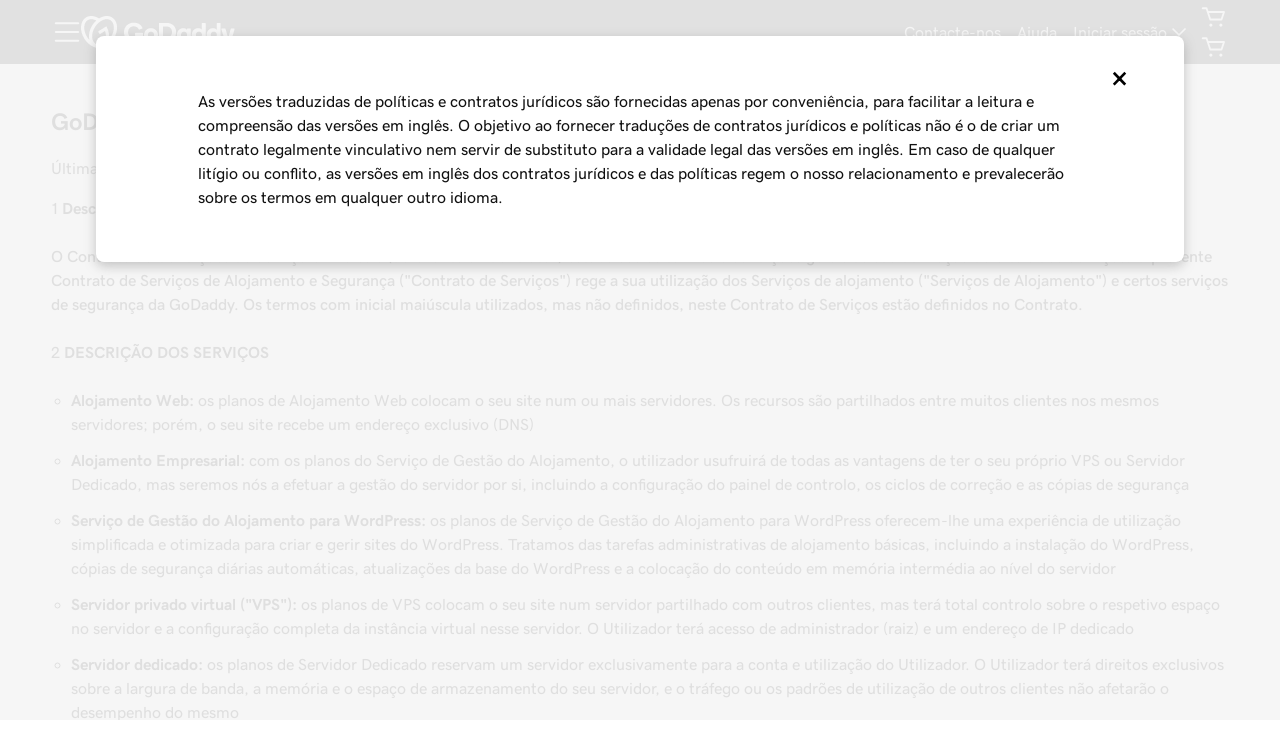

--- FILE ---
content_type: text/html; charset=utf-8
request_url: https://www.godaddy.com/pt-pt/legal/agreements/hosting-agreement
body_size: 144509
content:


<!DOCTYPE html>

<html lang="pt-PT" dir="ltr">

<head>
  <link rel="dns-prefetch" href="https://img1.wsimg.com/">
  <meta name="viewport" content="width=device-width, initial-scale=1, minimum-scale=1" />
  <meta name="referrer" content="no-referrer-when-downgrade" />
  <meta charset="utf-8" />

    <meta name="gd:traceId" content="63291880d52bbc9d23a750bad59273d2" />
  
<title>Contrato de Alojamento - GoDaddy PT</title>
<meta charset="utf-8" />
<meta name="description" content="Consulte o Contrato de Alojamento GoDaddy para obter detalhes sobre os Serviços de Alojamento." />
<meta name="google-site-verification" content="t7JT1iH2iscenNr74R-kgXPljL_ru6OPiT9RE8zDk04" />
<meta name="msvalidate.01" content="2E3FEEF3C657AC432E75D756D93E3175" />



<link rel="canonical" href="https://www.godaddy.com/pt-pt/legal/agreements/hosting-agreement" />
<meta property="og:title" content="GoDaddy Contrato de Alojamento " />
<meta property="og:description" content="Consulte o Contrato de Alojamento GoDaddy para obter detalhes sobre os Serviços de Alojamento." />
<meta property="og:type" content="Product" />
<meta property="og:url" content="https://www.godaddy.com/pt-pt/legal/agreements/hosting-agreement" />
<meta property="og:image" content="https://img1.wsimg.com/cdnassets/transform/7d81bba4-c950-489f-a561-5f02fddb9884/og-social-gd-general-v02" />
<meta property="og:site_name" content="GoDaddy" />

<meta name="twitter:card" content="summary" />
  <meta name="twitter:site" content="@GoDaddy" />
<meta name="twitter:title" content="Contrato de Alojamento - GoDaddy PT" />
<meta name="twitter:description" content="Consulte o Contrato de Alojamento GoDaddy para obter detalhes sobre os Serviços de Alojamento." />
  <meta name="twitter:image" content="https://img1.wsimg.com/cdnassets/transform/7d81bba4-c950-489f-a561-5f02fddb9884/og-social-gd-general-v02" />


  <style>/* input(465,49): run-time error CSS1063: Expected calculation unit, found ' '
input(465,49): run-time error CSS1064: Expected calculation product, found ' '
input(465,49): run-time error CSS1065: Expected calculation sum, found ' '
input(465,49): run-time error CSS1034: Expected closing parenthesis, found ' '
input(465,49): run-time error CSS1042: Expected function, found ' '
input(465,49): run-time error CSS1019: Unexpected token, found ' '
input(465,49): run-time error CSS1042: Expected function, found ' '
input(465,49): run-time error CSS1062: Expected semicolon or closing curly-brace, found ' ' */
.bottom-gradient {
  border-image: linear-gradient(135deg, #1976d2, #744bc4) 1;
  border-style: solid;
  border-width: 0 0 0.25rem;
}

.button-set {
  margin-inline-start: -0.75rem;
  margin-inline-end: -0.75rem;
  margin-top: 0.75rem;
  margin-bottom: 0.75rem;
  display: flex;
  flex-flow: row wrap;
  align-items: center;
}
.button-set > *:not(style):not(script):not(link) {
  display: flex;
  text-align: center;
  margin: 0.75rem;
  flex-grow: 1;
}
@media screen and (min-width: 768px) {
  .button-set > *:not(style):not(script):not(link) {
    display: inline-flex;
    flex-grow: 0;
  }
}

.input-group-addon,
.input-group-btn,
.input-group-btn .btn,
.sr-only {
  white-space: nowrap;
}

.input-group,
.input-group-btn > .btn {
  position: relative;
}

.input-group {
  --btn-padding-y: 0.75rem;
  display: flex;
  align-items: stretch;
  width: 100%;
  z-index: 1;
}
.input-group .form-control {
  position: relative;
  z-index: 2;
  flex: 1 1 auto;
  margin-bottom: 0;
  width: 100%;
  padding: var(--btn-padding-y) 0.75rem;
  font-size: 1rem;
  line-height: 1.61803;
  color: var(--color-module-fg);
  background-color: var(--color-module-bg);
  background-clip: padding-box;
  border: 1px solid #aab7c2;
  border-radius: 0;
  box-shadow: none;
  background-image: none;
  display: block;
  height: inherit;
}
.input-group .form-control:focus {
  border-color: #000;
  border-width: 1px;
  vertical-align: middle;
  transition: none;
  box-shadow: inset 0 -1px 0 0 var(--color-module-fg);
}
.input-group .form-control:focus:placeholder {
  color: #767676;
  opacity: 1;
}
.input-group .form-control::-webkit-input-placeholder {
  color: #767676;
  opacity: 1;
}
.input-group .form-control[type=text] {
  background-color: #fff;
  --color-module-bg: #fff;
  --color-module-fg: #111;
  --color-module-fg-inverse: #fff;
  border-radius: var(--ux-1oqjeuu, 2px) 0 0 var(--ux-1oqjeuu, 2px);
}

.input-group .form-control,
.input-group-btn {
  display: flex;
  align-items: center;
}

.input-group-btn > .btn {
  --btn-padding-x: 1.5rem;
}

.input-group-btn:not(:first-child) > .btn,
.input-group-btn:not(:first-child) > .btn-group {
  z-index: 2;
  margin-left: 0;
}

.input-group-btn:not(:first-child) > .btn-group:first-child,
.input-group-btn:not(:first-child) > .btn:first-child {
  margin-left: -1px;
}

.input-group-btn:not(:first-child) > .btn-group:active, .input-group-btn:not(:first-child) > .btn-group:focus, .input-group-btn:not(:first-child) > .btn-group:hover {
  z-index: 3;
}
.input-group-btn:not(:first-child) > .btn:active, .input-group-btn:not(:first-child) > .btn:focus, .input-group-btn:not(:first-child) > .btn:hover {
  z-index: 3;
}

.input-group-btn {
  align-items: stretch;
  position: relative;
  z-index: 3;
  flex-shrink: 0;
}

.input-group .form-control:active, .input-group .form-control:focus, .input-group .form-control:hover {
  z-index: 4;
}

.input-group-lg {
  --btn-padding-y: 1.25rem;
}

.input-group-btn .btn-search {
  color: #fff;
  background-color: #111;
  --color-module-bg: #111;
  --color-module-fg: #fff;
  --color-module-fg-inverse: #111;
  display: flex;
  align-items: center;
  padding: 0 2rem;
  border-top-left-radius: 0 !important;
  border-bottom-left-radius: 0 !important;
}
.input-group-btn .btn-search .searchText,
.input-group-btn .btn-search .btn-icon {
  display: block;
}
.input-group-btn .btn-search .searchText + .btn-icon,
.input-group-btn .btn-search .btn-icon + .btn-icon {
  display: none;
}
@media screen and (max-width: 1199px) {
  .input-group-btn .btn-search .searchText {
    display: none;
  }
  .input-group-btn .btn-search .btn-icon {
    line-height: unset;
    display: block !important;
  }
}

html[dir=rtl] .domain-search-deepsee .searchInput {
  text-align: right;
}

ul {
  padding-inline-start: 1.25rem;
  text-align: start;
}
ul.list-marker-none {
  padding-left: 0;
  list-style-type: none;
}
ul.list-marker-checkmark {
  padding-left: 1.375rem;
  list-style-image: url("data:image/svg+xml;utf8,<svg width='14' height='11' viewBox='0 0 23 17' xmlns='http://www.w3.org/2000/svg' fill='%23111'><path d='M0.453125 9.33301L2.1402 7.70036L7.90891 13.4691L20.698 0.734375L22.3307 2.36703L7.90891 16.7344L0.453125 9.33301Z' /></svg>");
}
ul.list-marker-checkmark-teal {
  padding-left: 1.375rem;
  list-style-image: url("data:image/svg+xml;utf8,<svg width='14' height='11' viewBox='0 0 23 17' xmlns='http://www.w3.org/2000/svg' fill='%2309757A'><path d='M0.453125 9.33301L2.1402 7.70036L7.90891 13.4691L20.698 0.734375L22.3307 2.36703L7.90891 16.7344L0.453125 9.33301Z' /></svg>");
}
ul.list-marker-checkmark-white {
  padding-left: 1.375rem;
  list-style-image: url("data:image/svg+xml;utf8,<svg width='14' height='11' viewBox='0 0 23 17' xmlns='http://www.w3.org/2000/svg' fill='%23FFF'><path d='M0.453125 9.33301L2.1402 7.70036L7.90891 13.4691L20.698 0.734375L22.3307 2.36703L7.90891 16.7344L0.453125 9.33301Z' /></svg>");
}
ul.list-indent {
  padding-left: 2.5rem;
}

address,
dl,
ol,
ul {
  margin-left: 0;
  margin-bottom: 1rem;
}

dd,
ol ol,
ol ul,
ul ol,
ul ul {
  margin-left: 0;
  margin-bottom: 0;
}

button,
hr,
input {
  overflow: visible;
}

pre,
textarea {
  overflow: auto;
}

article,
aside,
figcaption,
figure,
footer,
header,
hgroup,
legend,
main,
nav,
section {
  display: block;
}

dl,
ol,
p,
ul {
  margin-top: 0;
}

ol li,
ul li {
  margin-top: 0.75rem;
  margin-bottom: 0.75rem;
}

h1,
h2,
h3,
h4,
h5,
h6 {
  margin: 0 0 0.5rem 0;
}

sub,
sup {
  position: relative;
  font-size: 0.8rem;
  line-height: 0;
  vertical-align: baseline;
}

sub {
  bottom: -0.25em;
}

sup {
  top: -0.5em;
}

button,
select {
  text-transform: none;
}

*,
::after,
::before {
  box-sizing: border-box;
}

body {
  margin: 0;
  color: var(--color-module-fg);
  background-color: var(--color-module-bg);
  font-family: gdsherpa, Helvetica, Arial, sans-serif;
  line-height: 1.5;
  text-align: start;
}

[tabindex="-1"]:focus:not(:focus-visible) {
  outline: 0 !important;
}

b,
strong {
  font-weight: bolder;
}

small {
  font-size: 80%;
}

a {
  color: #09757a;
  background-color: transparent;
  text-decoration: none;
}
a.underline {
  text-decoration: underline;
}
a:hover {
  color: #09757a;
  text-decoration: underline;
}
a:not([href]):not([tabindex]), a:not([href]):not([tabindex]):focus, a:not([href]):not([tabindex]):hover {
  color: inherit;
  text-decoration: none;
}
a:not([href]):not([tabindex]):focus {
  outline: 0;
}

img {
  vertical-align: middle;
  border-style: none;
  max-width: 100%;
  height: auto;
  object-fit: contain;
}

svg {
  overflow: hidden;
  vertical-align: unset;
}

button {
  border: 0;
}

button,
input,
optgroup,
select,
textarea {
  margin: 0;
  font-family: inherit;
  font-size: inherit;
  line-height: inherit;
  background: inherit;
}

button,
input {
  overflow: visible;
}

button,
select {
  text-transform: none;
}

select {
  word-wrap: normal;
}

[type=reset],
[type=submit],
button,
html [type=button] {
  -webkit-appearance: button;
}

[type=search] {
  outline-offset: -2px;
  -webkit-appearance: none;
}

[type=search]::-webkit-search-decoration {
  -webkit-appearance: none;
}

details {
  display: block;
}

summary {
  display: list-item;
}

p {
  margin-bottom: 1rem;
}

.fos p:last-of-type {
  margin-bottom: 0;
}

hr {
  margin-bottom: 1rem;
  margin-top: 1rem;
  border: 0;
  border-top: 1px solid #e8eaeb;
  box-sizing: content-box;
  height: 0;
  overflow: visible;
}

figcaption {
  font-size: 0.8rem;
  margin-top: 0.5rem;
}

/* Fix for iOS safari to prevent phone links from using default link color. */
@media not all and (min-resolution: 0.001dpcm) {
  @supports (-webkit-appearance: none) and (stroke-color: transparent) {
    a[href^="tel:"],
    a[href^="tel:"]:hover,
    a[href^="tel:"]:active {
      color: inherit;
    }
  }
}
@media (orientation: portrait) {
  .hidden-portrait {
    display: none;
  }
}
@media (orientation: landscape) {
  .hidden-landscape {
    display: none;
  }
}
@media (max-width: 767px) {
  .hidden-xs-down {
    display: none;
  }
}
@media (max-width: 991px) {
  .hidden-sm-down {
    display: none;
  }
}
@media (min-width: 768px) and (max-width: 991px) {
  .hidden-sm {
    display: none;
  }
}
@media (min-width: 992px) and (max-width: 1199px) {
  .hidden-md {
    display: none;
  }
}
@media (min-width: 1200px) and (max-width: 1719px) {
  .hidden-lg {
    display: none;
  }
}
@media (min-width: 1720px) {
  .hidden-xl-up {
    display: none;
  }
}
.heading {
  font-size: clamp(2.027rem, calc(0.6366rem +  + 2.9004vw), 3.247rem);
  letter-spacing: -0.01em;
  line-height: 1.2;
  font-weight: 800;
  font-family: gd-sage, "Times", "Times New Roman", serif;
}
.heading.body-family {
  font-family: gdsherpa, Helvetica, Arial, sans-serif;
}

.eyebrow,
.title {
  font-family: gdsherpa, Helvetica, Arial, sans-serif;
  font-size: 1rem;
  font-weight: 800;
  line-height: 1.5;
  margin-bottom: 1.5rem;
}

p {
  font-size: 1rem;
  font-weight: 500;
  line-height: 1.5;
}

p.disclaimer,
.disclaimer {
  margin-top: 1rem;
  font-weight: 400;
  font-size: 0.79rem;
}

.gd-sage {
  font-family: gd-sage, "Times", "Times New Roman", serif;
}

.font-family-brand {
  font-family: gd-sage, "Times", "Times New Roman", serif;
  line-height: 1.2;
  margin-bottom: 1.25em;
}

.font-family-base {
  font-family: gdsherpa, Helvetica, Arial, sans-serif;
}

.font-size-small {
  font-size: 0.875rem;
}

.font-size-medium {
  font-size: 1.4rem;
}

.font-size-large {
  font-size: 1.875rem;
}

.font-size-xlarge {
  font-size: 2.25rem;
}

.font-size-xxlarge {
  font-size: 3rem;
}

.no-wrap-text {
  white-space: nowrap;
  display: inline-block;
  text-decoration: inherit;
}

em {
  font-family: Helvetica, Arial, sans-serif;
}

span.icon::after {
  content: "";
  background-color: var(--icon-color, var(--color-module-fg));
  -webkit-mask-position: center;
  mask-position: center;
  -webkit-mask-repeat: no-repeat !important;
  mask-repeat: no-repeat;
  -webkit-mask-size: cover;
  mask-size: cover;
  display: inline-block;
  width: 1.5rem;
  height: 1.5rem;
  vertical-align: middle;
}

[dir=rtl] span.icon.icon-chevron-left-lt::after, [dir=rtl] span.icon.icon-chevron-right-lt::after {
  transform: scaleX(-1);
}

:root {
  --font-sans-serif: gdsherpa, Helvetica, Arial, sans-serif;
  --font-serif: gd-sage, "Times", "Times New Roman", serif;
  --transition-default: all 0.3s ease-in-out;
  --transition-secondary: all 0.3s cubic-bezier(0.65, -0.01, 0.26, 1);
  --transition-transform-default: transform 0.6s cubic-bezier(0.1, 0.25, 0.3, 1);
  --color-module-bg: #fff;
  --color-module-fg: #111;
  --color-module-fg-inverse: #fff;
}

body {
  margin: 0;
  font-size: 1rem;
  line-height: 1.5;
  font-weight: 400;
  scroll-behavior: smooth;
  font-family: var(--font-sans-serif);
  color: var(--color-module-fg);
  background-color: var(--color-module-bg);
  -webkit-font-smoothing: antialiased;
  -moz-osx-font-smoothing: grayscale;
}

.container,
.container-fluid {
  margin-left: auto;
  margin-right: auto;
  padding-left: 0 !important;
  padding-right: 0 !important;
  padding-inline-start: 4vw !important;
  padding-inline-end: 4vw !important;
  background-repeat: no-repeat;
  background-size: cover;
}
.container .container,
.container .container-fluid,
.container-fluid .container,
.container-fluid .container-fluid {
  padding-left: unset !important;
  padding-right: unset !important;
}

@media screen and (min-width: 768px) {
  .container {
    max-width: 720px;
  }
  .container .container {
    max-width: unset;
  }
}
@media screen and (min-width: 992px) {
  .container {
    max-width: 940px;
  }
  .container .container {
    max-width: unset;
  }
}
@media screen and (min-width: 1200px) {
  .container {
    max-width: 1140px;
  }
  .container .container {
    max-width: unset;
  }
}
@media screen and (min-width: 1720px) {
  .container {
    max-width: 1640px;
  }
  .container .container {
    max-width: unset;
  }
}

.fade {
  opacity: 0;
  transition-delay: 0.2s;
  transition: opacity 0.3s ease-in;
}
.fade.in {
  opacity: 1;
}

.collapse {
  display: none;
}
.collapse.in {
  display: block;
}

#main-content > *:not(.swp-react, .product-grid) {
  margin-top: 8vh;
  padding-top: var(--vertical-padding);
  padding-bottom: var(--vertical-padding);
}

.sticky {
  position: sticky;
}

:focus {
  outline: 0;
}

a:focus-visible img,
:focus-visible {
  outline: 0.1875rem solid #4095e8 !important;
  outline-offset: 0;
  z-index: 99999;
}

a:focus-visible:not(.btn) {
  outline-offset: 0.1875rem;
}

a:focus-visible img {
  outline-offset: -0.1875rem;
}
</style>
  <style>body.layout-grid{display:grid;grid-template-areas:"preview-banner" "above-header" "header" "below-header" "main" "above-footer" "footer" "debug-footer";grid-template-rows:min-content auto auto auto auto auto auto;grid-template-columns:100%}body.layout-grid #PreviewModeBanner{grid-area:preview-banner}body.layout-grid #above-header{grid-area:above-header}body.layout-grid #header{grid-area:header}body.layout-grid #below-header{grid-area:below-header}body.layout-grid #main{grid-area:main}body.layout-grid #above-footer{grid-area:above-footer}body.layout-grid #footer{grid-area:footer}body.layout-grid #debug-footer{grid-area:debug-footer}</style>

  
<!-- Google Tag Manager -->
  <script type="text/javascript">
  window._gaDataLayer = window._gaDataLayer || [];
  window._gaDataLayer.push({ 'isc': '' });
  window._gaDataLayer.push({ 'status': '200' });
  
  window._gaDataLayer.push({ 'tcc.status': 'on' });
  window._gaDataLayer.push({ 'dcenter': 'USEAST' });
  window._gaDataLayer.push({ 'tcc.eventDelayMs': 150});
  window._gaDataLayer.push({ 'tcc.pageId': 'b4469889-0b87-4441-b0ec-1f561ed6c8ae' });
  window._gaDataLayer.push({ 'tcc.nonLocalizedPagePath': 'legal/agreements/hosting-agreement'})
    window._gaDataLayer.push({  'tcc.gaContentGroup': 'FOS / Legal / All'});

  </script>
<!-- End Google Tag Manager -->



  


  <link href="//img6.wsimg.com/ux-assets/favicon/manifest.json" rel="manifest"/> <link rel="apple-touch-icon" sizes="57x57" href="//img6.wsimg.com/ux-assets/favicon/apple-icon-57x57.png"/> <link rel="apple-touch-icon" sizes="60x60" href="//img6.wsimg.com/ux-assets/favicon/apple-icon-60x60.png"/> <link rel="apple-touch-icon" sizes="72x72" href="//img6.wsimg.com/ux-assets/favicon/apple-icon-72x72.png"/> <link rel="apple-touch-icon" sizes="76x76" href="//img6.wsimg.com/ux-assets/favicon/apple-icon-76x76.png"/> <link rel="apple-touch-icon" sizes="114x114" href="//img6.wsimg.com/ux-assets/favicon/apple-icon-114x114.png"/> <link rel="apple-touch-icon" sizes="120x120" href="//img6.wsimg.com/ux-assets/favicon/apple-icon-120x120.png"/> <link rel="apple-touch-icon" sizes="144x144" href="//img6.wsimg.com/ux-assets/favicon/apple-icon-144x144.png"/> <link rel="apple-touch-icon" sizes="152x152" href="//img6.wsimg.com/ux-assets/favicon/apple-icon-152x152.png"/> <link rel="apple-touch-icon" sizes="180x180" href="//img6.wsimg.com/ux-assets/favicon/apple-icon-180x180.png"/> <link rel="icon" type="image/png" sizes="192x192" href="//img6.wsimg.com/ux-assets/favicon/android-icon-192x192.png"/> <link rel="icon" type="image/png" sizes="16x16" href="//img6.wsimg.com/ux-assets/favicon/favicon-16x16.png"/> <link rel="icon" type="image/png" sizes="32x32" href="//img6.wsimg.com/ux-assets/favicon/favicon-32x32.png"/> <link rel="icon" type="image/png" sizes="96x96" href="//img6.wsimg.com/ux-assets/favicon/favicon-96x96.png"/> <link rel="mask-icon" href="//img6.wsimg.com/ux-assets/favicon/safari-pinned-tab.svg" color="#52c4cb"/> <meta name="msapplication-TileColor" content="#111111"/> <meta name="msapplication-TileImage" content="//img6.wsimg.com/ux-assets/favicon/ms-icon-144x144.png"/> <meta name="msapplication-config" content="//img6.wsimg.com/ux-assets/favicon/browserconfig.xml"/> <meta name="theme-color" content="#111"/><link rel="dns-prefetch" href="//img6.wsimg.com/"/><link rel="preconnect" href="//img6.wsimg.com/"/><style>/* godaddy:site v110 prod */ @font-face{font-family: 'gdsherpa';font-weight: 1 900;src: url('https://img6.wsimg.com/ux-assets/@ux/fonts/4.8.0/GDSherpa-vf4.woff2') format('woff2'),url('https://img6.wsimg.com/ux-assets/@ux/fonts/4.8.0/GDSherpa-vf4.woff2') format('woff2-variations');font-display: swap;unicode-range: U+0-10FFFF;}</style><style data-source="https://img6.wsimg.com/wrhs-next/139b94f2081f22227e6de6caf2ed5cb2/storefront-header.css">.browser-deprecation-banner{background:var(--ux-1tgn1ki,#ff8c00);color:var(--ux-1leynsm,#000);font-weight:700;padding:8px 16px;text-align:center}@supports(display:flex){.browser-deprecation-banner{align-items:center;display:flex;flex-wrap:wrap;text-align:initial}}.browser-deprecation-banner .banner-close{background:none;border:none;cursor:pointer;position:absolute;right:16px;top:24px;z-index:1000}[dir=rtl] .browser-deprecation-banner .banner-close{left:16px;right:auto}.browser-deprecation-banner .browsers-message{align-items:center;display:flex;margin:0 8px;padding-right:16px}[dir=rtl] .browser-deprecation-banner .browsers-message{padding-left:16px;padding-right:0}@supports(display:flex){.browser-deprecation-banner .browsers-message{flex:1 0 33.3333333333%}}.browser-deprecation-banner .browsers-alert{display:flex;margin-right:8px}[dir=rtl] .browser-deprecation-banner .browsers-alert{margin-left:8px;margin-right:0}.browser-deprecation-banner .browsers-list{display:inline-table;margin:0 24px 0 8px;vertical-align:middle}[dir=rtl] .browser-deprecation-banner .browsers-list{margin:0 8px 0 24px}.browser-deprecation-banner .browser-link{color:inherit;display:inline-block;margin:8px}.browser-deprecation-banner .browser-link:hover .browser-text{text-decoration:underline}.browser-deprecation-banner .browser-icon{background:var(--ux-cao06b,#fff);border-radius:50%;height:48px;padding:4px;vertical-align:middle}.browser-deprecation-banner .browser-text{display:inline-block;padding:8px}html{--screen-mobileSm:320;--screen-mobile:375;--screen-mobileLg:520;--screen-tablet:768;--screen-tabletLg:992;--screen-ipadPro:1024;--screen-laptop:1200;--screen-laptopMd:1280;--screen-mostCommon:1366;--screen-laptopLg:1440;--screen-desktopSm:1720;--screen-desktop:1920;--screen-desktopLg:2360;--breakpoint-mobileSm:(min-width:320px);--breakpoint-mobile:(min-width:375px);--breakpoint-mobileLg:(min-width:520px);--breakpoint-tablet:(min-width:768px);--breakpoint-tabletLg:(min-width:992px);--breakpoint-ipadProVmin:(min-width:1024px);--breakpoint-laptop:(min-width:1200px);--breakpoint-laptopMd:(min-width:1280px);--breakpoint-mostCommon:(min-width:1366px);--breakpoint-laptopLg:(min-width:1440px);--breakpoint-desktopSm:(min-width:1720px);--breakpoint-desktop:(min-width:1920px);--breakpoint-desktopLg:(min-width:2360px);--fixed-space-100:1rem;--fixed-space-150:1.25rem;--fixed-space-200:1.5rem;--fixed-space-250:1.75rem;--fixed-space-300:2rem;--fixed-space-400:2.5rem;--fixed-space-500:3rem;--fixed-space-600:3.5rem;--fixed-space-700:4.5rem;--fixed-space-800:6rem;--fixed-space-900:7.5rem;--fixed-space-1000:10rem;--fixed-space--400:0.25rem;--fixed-space--300:0.5rem;--fixed-space--200:0.75rem;--fixed-space--100:0.875rem;--viewport-space-4:0.4vw;--viewport-space-100:8vw;--viewport-space-200:16vw;--viewport-space-300:32vw;--viewport-space-400:48vw;--viewport-space-500:64vw;--viewport-space--400:2vw;--viewport-space--300:4vw;--viewport-space--200:6vw;--heading-d1:clamp(2.565784513950348rem,-2.0256048095663095rem + 9.565394423993036vw,6.583250172027423rem);--heading-d2:clamp(2.2806973457336426rem,-1.0574546966696028rem + 6.954483421673428vw,5.201580382836482rem);--heading-d3:clamp(2.0272865295410156rem,-0.35283249139320105rem + 4.958581293612951vw,4.109890672858455rem);--heading-h1:clamp(2.0272865295410156rem,0.6329613913382803rem + 2.9048440379223655vw,3.247321025468409rem);--heading-h2:clamp(1.802032470703125rem,0.5626323478562492rem + 2.582083589264325vw,2.8865075781941414rem);--heading-h3:clamp(1.601806640625rem,0.5001176425388882rem + 2.2951854126793996vw,2.565784513950348rem);--heading-h4:clamp(1.423828125rem,0.4445490155901227rem + 2.0401648112705777vw,2.2806973457336426rem);--heading-h5:clamp(1.265625rem,0.3951546805245536rem + 1.8134798322405135vw,2.0272865295410156rem);--heading-h6:clamp(1.125rem,0.3512486049107144rem + 1.6119820731026784vw,1.802032470703125rem);--letter-spacing-d1:clamp(0.01rem,-0.14999999999999997rem + 0.3333333333333333vw,0.15rem);--letter-spacing-d2:clamp(0.01rem,-0.14999999999999997rem + 0.3333333333333333vw,0.15rem);--letter-spacing-d3:clamp(0.01rem,-0.09285714285714287rem + 0.2142857142857143vw,0.1rem);--layout-rail-base:1rem;--layout-rail-tabletLg:4vw;--layout-rail-desktopLg:4vw;--layout-vert-base:1rem;--layout-vert-tabletLg:8vw;--layout-vert-desktop:2rem;--layout-vert-desktopLg:6vw;--text-fontSizeMinus2:calc(var(--text-fontSizeMinus1) / 1.125);--text-fontSizeMinus1:calc(var(--text-fontSize0) / 1.125);--text-fontSize0:var(--ux-vvspv2,1rem);--text-fontSize1:calc(var(--text-fontSize0) * 1.125);--text-fontSize2:calc(var(--text-fontSize1) * 1.125);--text-fontSize3:calc(var(--text-fontSize2) * 1.125);--text-fontSize4:calc(var(--text-fontSize3) * 1.125);--text-fontSize5:calc(var(--text-fontSize4) * 1.125);--text-fontSize6:calc(var(--text-fontSize5) * 1.125);--layout-rail:var(--layout-rail-base)}@media only screen and (min-width:992px){html{--layout-rail:var(--layout-rail-tabletLg)}}@media only screen and (min-width:2360px){html{--layout-rail:var(--layout-rail-desktopLg)}}.h1,.h2,.h3,.h4,.h5,.h6,.p,h1,h2,h3,h4,h5,h6,p{margin-bottom:calc(var(--ux-1sbfig8,.25rem) * 4);margin-top:0}[tabindex="-1"]:focus:not(:focus-visible),a:focus:not(:focus-visible),button:not(:focus-visible),summary:not(:focus-visible){outline:none!important}:focus-visible,a:focus-visible img,button:focus-visible,summary:focus-visible{outline:.1875rem solid var(--ux-1im0suq,blue)!important;outline-offset:-.1875rem;z-index:unset}[data-focus=key]:focus,summary:focus{outline:none}.keyboard-navigation [data-focus=key]:focus,.keyboard-navigation summary:focus{outline:.1875rem solid var(--ux-1im0suq,blue)}.keyboard-navigation [data-focus=key]:focus{outline-offset:-.1875rem}.text-wrap-anywhere{overflow-wrap:anywhere}.multibrand-app .d1,.swp-react .d1{font-size:var(--heading-d1);-webkit-letter-spacing:calc(var(--letter-spacing-d1) * -1);-moz-letter-spacing:calc(var(--letter-spacing-d1) * -1);-ms-letter-spacing:calc(var(--letter-spacing-d1) * -1);letter-spacing:calc(var(--letter-spacing-d1) * -1)}.multibrand-app .d2,.swp-react .d2{font-size:var(--heading-d2);-webkit-letter-spacing:calc(var(--letter-spacing-d2) * -1);-moz-letter-spacing:calc(var(--letter-spacing-d2) * -1);-ms-letter-spacing:calc(var(--letter-spacing-d2) * -1);letter-spacing:calc(var(--letter-spacing-d2) * -1)}.multibrand-app .d3,.swp-react .d3{font-size:var(--heading-d3);-webkit-letter-spacing:calc(var(--letter-spacing-d3) * -1);-moz-letter-spacing:calc(var(--letter-spacing-d3) * -1);-ms-letter-spacing:calc(var(--letter-spacing-d3) * -1);letter-spacing:calc(var(--letter-spacing-d3) * -1)}.multibrand-app .h1,.swp-react .h1{font-size:var(--heading-h1)}.multibrand-app .h2,.swp-react .h2{font-size:var(--heading-h2)}.multibrand-app .h3,.swp-react .h3{font-size:var(--heading-h3)}.multibrand-app .h4,.swp-react .h4{font-size:var(--heading-h4)}.multibrand-app .h5,.swp-react .h5{font-size:var(--heading-h5)}.multibrand-app .h6,.swp-react .h6{font-size:var(--heading-h6)}pre{white-space:pre-line}[data-invert=true] .title,[data-invert=true] .ux-button-icon,[data-invert=true] div,[data-invert=true] figcaption,[data-invert=true] h1,[data-invert=true] h2,[data-invert=true] h3,[data-invert=true] h4,[data-invert=true] h5,[data-invert=true] h6,[data-invert=true] li,[data-invert=true] p{color:var(--ux-1o8cusa,#fff)!important}[data-invert=true] [data-cy=ul-wrapper] li:before{background-color:var(--ux-1o8cusa,#fff)}.ux-disrupt-backdrop[data-version="2400"]{z-index:1999!important}.ux-text.ux-text-size6{font-size:var(--uxText--fontSize6)!important}.ux-text.ux-text-label{--uxText--fontSize0:var(--ux-16aixzc,1rem)!important}.utils-b1pkx0a6 .breakpoint-alternate{display:none}.utils-b1pkx0a6 .breakpoint-default{display:block}.utils-la6fqgq{margin-block-end:var(--la6fqgq-0);margin-block-start:var(--la6fqgq-0);padding-block-end:var(--la6fqgq-2);padding-block-start:var(--la6fqgq-2)}@media screen and (min-width:992px){.utils-la6fqgq{margin-block-end:var(--la6fqgq-5);margin-block-start:var(--la6fqgq-5);padding-block-end:var(--la6fqgq-7);padding-block-start:var(--la6fqgq-7)}}:host,:root{--uxp-icon-cart:url("data:image/svg+xml;utf-8,<svg xmlns=%27http://www.w3.org/2000/svg%27 viewBox=%270 0 24 24%27><path d=%27M9.5 19.75a1.25 1.25 0 100-2.5 1.25 1.25 0 000 2.5zm8 0a1.25 1.25 0 100-2.5 1.25 1.25 0 000 2.5zm3.108-12.188A.749.749 0 0020 7.25H7.54l-.829-2.487A.75.75 0 006 4.25H3a.75.75 0 000 1.5h2.46l.823 2.47.01.034 1.996 5.983A.751.751 0 009 14.75h9a.751.751 0 00.712-.513l2-6a.752.752 0 00-.104-.675zM17.46 13.25H9.541l-1.5-4.5h10.918z%27/></svg>")}.uxicon-cart:before{content:var(--uxp-icon-cart)}[dir=rtl] svg use[*|href$=cart]{transform:scaleX(-1) translateX(-100%)}figure.go-logo--desktop{display:inline-flex;height:unset;width:unset}figure.go-logo--mobile{display:none;height:0;width:0}figure.go-logo--collapsed{display:inline-flex;height:unset;width:unset}@media screen and (max-width:768px){figure.go-logo--desktop{display:none;height:0;width:0}figure.go-logo--mobile{display:inline-flex;height:unset;width:unset}}.ux-text-input-shell:where([data-version="2400"]){display:flex;flex-direction:column}.ux-text-input-shell:where([data-version="2400"])>.ux-text-caption{margin:calc(var(--ux-1sbfig8, .25rem) * 1) 0 0}.ux-label:where([data-version="2400"]){align-items:center;color:var(--ux-1glcx6s,#000);display:flex;line-height:var(--ux-h93mi7,1.5);overflow:hidden;text-overflow:ellipsis;white-space:nowrap}.ux-label:where([data-version="2400"]):not(.ux-label--internal){font-size:var(--ux-16aixzc,1rem);margin-block-end:var(--ux-1sbfig8,.25rem)}.ux-label:where([data-version="2400"]) span{font-size:inherit;line-height:inherit}.ux-label.ux-label--internal:where([data-version="2400"]){pointer-events:none;transform:scale(1);transform-origin:top left;transition:transform .218s ease}.ux-label.ux-label--floating:where([data-version="2400"]){position:relative;top:calc(var(--ux-1sbfig8, .25rem) * -1.25);transform:scale(.75)}[dir=rtl] .ux-label.ux-label--internal:where([data-version="2400"]){text-align:right;transform-origin:top right}.ux-label:where([data-version="2400"])>.ux-label-required{display:inline-block;margin-inline-start:.25em}.ux-text-entry-shell:where([data-version="2400"]){--uxTextEntry-padding:calc(var(--ux-1sbfig8, .25rem) * 2);border:none;display:inline-grid;flex:1;grid-template-columns:1fr;overflow:hidden;text-overflow:ellipsis;white-space:nowrap}.ux-text-entry-shell.ux-text-entry--stretch:where([data-version="2400"]){display:grid;width:100%}.ux-text-entry-shell:where([data-version="2400"]):has(:focus){outline:5px auto Highlight;outline:5px auto -webkit-focus-ring-color}.ux-text-entry-shell.ux-text-entry--size-md:where([data-version="2400"]) :where(.ux-text-entry-field,.ux-text-entry-suggestion){padding-block:var(--uxTextEntry-padding)}.ux-text-entry-shell.ux-text-entry--size-sm:where([data-version="2400"]) :where(.ux-text-entry-field,.ux-text-entry-suggestion){padding-block:calc(var(--uxTextEntry-padding) * .5)}.ux-text-entry-shell:where([data-version="2400"])>.ux-label{grid-column:1/-1;grid-row:1/-1;isolation:isolate;margin-inline:var(--uxTextEntry-padding)}.ux-text-entry-shell:where([data-version="2400"])>:where(.ux-text-entry-field,.ux-text-entry-suggestion){align-items:center;background-color:transparent;border:0;box-sizing:content-box;color:inherit;display:flex;font:inherit;grid-column:1/-1;grid-row:1/-1;margin:0;min-height:1lh;padding:var(--uxTextEntry-padding);position:static;text-align:revert}.ux-text-entry-shell.ux-text-entry--center:where([data-version="2400"]) :where(.ux-text-entry-field,.ux-text-entry-suggestion){text-align:center}.ux-text-entry-shell:where([data-version="2400"])>.ux-label~:where(.ux-text-entry-field,.ux-text-entry-suggestion){padding-block-end:calc(var(--uxTextEntry-padding) * .5);padding-block-start:calc(var(--uxTextEntry-padding) * 1.5)}.ux-text-entry-shell:where([data-version="2400"])>.ux-text-entry-field{-webkit-background-clip:text;background-clip:text;outline:0;resize:none}.ux-text-entry-shell:where([data-version="2400"])>.ux-text-entry-field:where(input){width:calc(var(--uxTextEntry-size) * 1ch)}.ux-text-entry-shell:where([data-version="2400"])>.ux-text-entry-field:where(textarea){height:calc(var(--uxTextEntry-size) * 1lh)}.ux-text-entry-shell:where([data-version="2400"])>.ux-text-entry-field::placeholder{color:var(--ux-1lfpuy1,var(--ux-1nk9qds,#000));opacity:1}.ux-text-entry-shell:where([data-version="2400"])>.ux-text-entry-field::-webkit-inner-spin-button,.ux-text-entry-shell:where([data-version="2400"])>.ux-text-entry-field::-webkit-search-cancel-button{display:none}.ux-text-entry-shell:where([data-version="2400"])>.ux-text-entry-field[type=number]{-moz-appearance:textfield}.ux-text-entry-shell:where([data-version="2400"])>.ux-text-entry-field::-ms-clear,.ux-text-entry-shell:where([data-version="2400"])>.ux-text-entry-field::-ms-reveal{display:none}.ux-text-entry-shell:where([data-version="2400"])>.ux-text-entry-field[disabled]{cursor:not-allowed;opacity:.4}.ux-text-entry-shell:where([data-version="2400"])>.ux-text-entry-field[read-only]{cursor:not-allowed}.ux-text-entry-shell:where([data-version="2400"])>.ux-text-entry-suggestion{opacity:.4;overflow:hidden;pointer-events:none;text-overflow:clip;white-space:nowrap}.ux-text-entry-shell:where([data-version="2400"]) input:-webkit-autofill,.ux-text-entry-shell:where([data-version="2400"]) input:-webkit-autofill:active,.ux-text-entry-shell:where([data-version="2400"]) input:-webkit-autofill:hover{-webkit-text-fill-color:var(--ux-1leynsm,#000);caret-color:var(--ux-1leynsm,#000)}.ux-field-frame:where([data-version="2400"]){background-color:var(--ux-1nu8itt,#fff);border:var(--ux-wdgt6l,var(--ux-3lhizs,1px)) solid var(--ux-qitkg6,var(--ux-by6mab,#d3d3d3));border-radius:var(--ux-73dyxv,var(--ux-1oqjeuu,2px));display:flex;overflow:hidden}.ux-field-frame:where([data-version="2400"]):not(.ux-field-frame--stretch){align-self:flex-start;display:inline-flex}.ux-field-frame[disabled]:where([data-version="2400"]){cursor:not-allowed;opacity:.4}.ux-field-frame[disabled]:where([data-version="2400"]) [disabled]{opacity:1}.ux-field-frame:where([data-version="2400"])>hr{border:inherit;border-color:var(--ux-qitkg6,var(--ux-by6mab,#d3d3d3));border-left:0;border-top:0;height:auto}[dir=rtl] .ux-field-frame:where([data-version="2400"])>hr{border-left:none;border-right:0}.ux-field-frame:where([data-version="2400"])>button.ux-button.ux-text[type=button]:not(.ux-button-inline){border:0}.ux-field-frame:where([data-version="2400"])>.ux-text-input:last-child,.ux-field-frame:where([data-version="2400"])>button+.ux-text-input{border-end-end-radius:inherit!important;border-end-start-radius:0!important;border-start-end-radius:inherit!important;border-start-start-radius:0!important}:is(.ux-field-frame:where([data-version="2400"])>button+.ux-text-input,.ux-field-frame:where([data-version="2400"])>.ux-text-input:last-child):has(+button){border-end-end-radius:0!important;border-start-end-radius:0!important}.ux-field-frame:where([data-version="2400"])>.ux-text-input:first-child{border-end-end-radius:0!important;border-end-start-radius:inherit!important;border-start-end-radius:0!important;border-start-start-radius:inherit!important}.ux-field-frame:where([data-version="2400"])>.ux-text-input:only-child{border-radius:inherit!important}.ux-field-frame.ux-field-frame--invalid:where([data-version="2400"]){border-color:var(--ux-c1nbbh,var(--ux-1fhc073,red))}.ux-field-frame:where([data-version="2400"])>.ux-button{border-radius:0!important}.ux-field-frame[data-flyout*=top]:where([data-version="2400"]){border-top-left-radius:0;border-top-right-radius:0}.ux-field-frame[data-flyout]:where([data-version="2400"])>.ux-flyout[data-placement*=top]{border:0;border-left:inherit;border-radius:0;border-right:inherit;border-top:inherit;border-top-left-radius:var(--ux-73dyxv,var(--ux-1oqjeuu,2px));border-top-right-radius:var(--ux-73dyxv,var(--ux-1oqjeuu,2px));overflow-x:hidden;overflow-y:auto}.ux-field-frame[data-flyout*=bottom]:where([data-version="2400"]){border-bottom-left-radius:0;border-bottom-right-radius:0}.ux-field-frame[data-flyout]:where([data-version="2400"])>.ux-flyout[data-placement*=bottom]{border:0;border-bottom:inherit;border-radius:0;border-bottom-left-radius:var(--ux-73dyxv,var(--ux-1oqjeuu,2px));border-bottom-right-radius:var(--ux-73dyxv,var(--ux-1oqjeuu,2px));border-left:inherit;border-right:inherit;overflow-x:hidden;overflow-y:auto}.ux-flyout:where([data-version="2400"]){box-sizing:border-box;filter:drop-shadow(0 2px 2px rgba(128,128,128,.4));will-change:filter}.ux-flyout[data-escaped]:where([data-version="2400"]){opacity:1;transition:opacity .218s ease}.ux-flyout[data-escaped=true]:where([data-version="2400"]){opacity:0;pointer-events:none}.ux-flyout[data-placement*=top]:where([data-version="2400"]){transform:translateY(calc(var(--ux-flyout-arrow-size, 0rem) * -.7071067811865476 + calc(var(--ux-1sbfig8, .25rem) * -1)))}.ux-flyout[data-placement*=top][style*="--ux-flyout-arrow"]:where([data-version="2400"])>:first-child:after{top:calc(100% - var(--ux-flyout-arrow-size, 0) / 2);transform:rotate(45deg)}[dir=rtl] .ux-flyout[data-placement*=top][style*="--ux-flyout-arrow"]:where([data-version="2400"])>:first-child:after{transform:rotate(-45deg)}.ux-flyout[data-placement*=right]:where([data-version="2400"]){transform:translateX(calc(var(--ux-flyout-arrow-size, 0rem) * .7071067811865476 + calc(var(--ux-1sbfig8, .25rem) * 1)))}[dir=rtl] .ux-flyout[data-placement*=right]:where([data-version="2400"]){transform:translateX(calc(-1*(var(--ux-flyout-arrow-size, 0rem) * .7071067811865476 + calc(var(--ux-1sbfig8, .25rem) * 1))))}.ux-flyout[data-placement*=right][style*="--ux-flyout-arrow"]:where([data-version="2400"])>:first-child:after{right:calc(100% - var(--ux-flyout-arrow-size, 0) / 2);transform:rotate(135deg)}[dir=rtl] .ux-flyout[data-placement*=right][style*="--ux-flyout-arrow"]:where([data-version="2400"])>:first-child:after{left:calc(100% - var(--ux-flyout-arrow-size, 0) / 2);right:auto;transform:rotate(-135deg)}.ux-flyout[data-placement*=bottom]:where([data-version="2400"]){transform:translateY(calc(var(--ux-flyout-arrow-size, 0rem) * .7071067811865476 + calc(var(--ux-1sbfig8, .25rem) * 1)))}.ux-flyout[data-placement*=bottom][style*="--ux-flyout-arrow"]:where([data-version="2400"])>:first-child:after{bottom:calc(100% - var(--ux-flyout-arrow-size, 0) / 2);transform:rotate(-135deg)}[dir=rtl] .ux-flyout[data-placement*=bottom][style*="--ux-flyout-arrow"]:where([data-version="2400"])>:first-child:after{transform:rotate(135deg)}.ux-flyout[data-placement*=left]:where([data-version="2400"]){transform:translateX(calc(var(--ux-flyout-arrow-size, 0rem) * -.7071067811865476 + calc(var(--ux-1sbfig8, .25rem) * -1)))}[dir=rtl] .ux-flyout[data-placement*=left]:where([data-version="2400"]){transform:translateX(calc(-1*(var(--ux-flyout-arrow-size, 0rem) * -.7071067811865476 + calc(var(--ux-1sbfig8, .25rem) * -1))))}.ux-flyout[data-placement*=left][style*="--ux-flyout-arrow"]:where([data-version="2400"])>:first-child:after{left:calc(100% - var(--ux-flyout-arrow-size, 0) / 2);transform:rotate(-45deg)}[dir=rtl] .ux-flyout[data-placement*=left][style*="--ux-flyout-arrow"]:where([data-version="2400"])>:first-child:after{left:auto;right:calc(100% - var(--ux-flyout-arrow-size, 0) / 2);transform:rotate(45deg)}.ux-flyout[style*="--ux-flyout-arrow"]:where([data-version="2400"])>:first-child:after{content:"";--ux-flyout-arrow-clip:calc(50% - 1px);background:inherit;border:inherit;box-sizing:border-box;clip-path:polygon(var(--ux-flyout-arrow-clip) var(--ux-flyout-arrow-clip),100% 0,100% 100%,0 100%);height:var(--ux-flyout-arrow-size,0);left:var(--ux-flyout-arrow-left);position:absolute;top:var(--ux-flyout-arrow-top);transform-origin:center center;width:var(--ux-flyout-arrow-size,0)}[dir=rtl] .ux-flyout[style*="--ux-flyout-arrow"]:where([data-version="2400"])>:first-child:after{left:auto;right:var(--ux-flyout-arrow-left)}.ux-flyout:where([data-version="2400"])>.ux-flyout-arrow-reference{height:var(--ux-flyout-arrow-size,0);position:absolute;visibility:hidden;width:var(--ux-flyout-arrow-size,0)}.ux-text:where([data-version="2400"]){--uxText--fontSize0:var(--ux-1a61xr7,var(--ux-vvspv2,1rem));--uxText--fontSize-1:calc(var(--uxText--fontSize0) / var(--ux-7s4p3v, 1.125));--uxText--fontSize-2:calc(var(--uxText--fontSize-1) / var(--ux-7s4p3v, 1.125));--uxText--fontSize1:calc(var(--uxText--fontSize0) * var(--ux-7s4p3v, 1.125));--uxText--fontSize2:calc(var(--uxText--fontSize1) * var(--ux-7s4p3v, 1.125));--uxText--fontSize3:calc(var(--uxText--fontSize2) * var(--ux-7s4p3v, 1.125));--uxText--fontSize4:calc(var(--uxText--fontSize3) * var(--ux-7s4p3v, 1.125));--uxText--fontSize5:calc(var(--uxText--fontSize4) * var(--ux-7s4p3v, 1.125));--uxText--tempLineHeight:var(--ux-14t1fes,var(--ux-1w31hux,1.5));--uxText--lineHeight:calc(var(--uxText--tempLineHeight) * var(--ux-51yj5o, 1));font-family:var(--ux-9pe28g,var(--ux-1067ph9,sans-serif));font-size:var(--uxText--fontSize0);font-variation-settings:var(--ux-1dpg6l3,var(--ux-6mut96,inherit));font-weight:var(--ux-v02jxi,var(--ux-sm2he3,400));line-height:var(--uxText--lineHeight);overflow-wrap:break-word}.ux-text.ux-text-title:where([data-version="2400"]){--uxText--fontSize0:calc(var(--ux-jg1026, var(--ux-18ime9a, 1.5rem)) * 0.9);--uxText--lineHeight:var(--ux-10e88h5,var(--ux-1pw8hzd,1.25));font-family:var(--ux-1q87e65,var(--ux-p4wcd9,sans-serif));font-variation-settings:var(--ux-192otyy,var(--ux-3x9eca,inherit));font-weight:var(--ux-1b8kf4b,var(--ux-1a9e4a3,700))}@media(min-width:520px){.ux-text.ux-text-title:where([data-version="2400"]){--uxText--fontSize0:var(--ux-jg1026,var(--ux-18ime9a,1.5rem))}}.ux-text.ux-text-heading:where([data-version="2400"]){--uxText--fontSize0:calc(var(--ux-jm4jeu, var(--ux-9ic57q, 2rem)) * 0.75);--uxText--lineHeight:var(--ux-1rdqzoh,var(--ux-p25s1t,1.25));font-family:var(--ux-1md8q7p,var(--ux-shg991,serif));font-variation-settings:var(--ux-1yo4eb6,var(--ux-1458mfm,inherit));font-weight:var(--ux-tjjc5f,var(--ux-c539b7,700))}@media(min-width:520px){.ux-text.ux-text-heading:where([data-version="2400"]){--uxText--fontSize0:var(--ux-jm4jeu,var(--ux-9ic57q,2rem))}}.ux-text.ux-text-paragraph:where([data-version="2400"]){--uxText--fontSize0:var(--ux-1i8fva8,var(--ux-1klxlj4,1rem));--uxText--lineHeight:var(--ux-yu0s3r,var(--ux-mgbt9j,1.5));font-family:var(--ux-1f6raab,var(--ux-117cu43,sans-serif));font-variation-settings:var(--ux-deyw5w,var(--ux-1i4pt2s,inherit));font-weight:var(--ux-27ku79,var(--ux-8n6y9x,400))}.ux-text.ux-text-action:where([data-version="2400"]){--uxText--fontSize0:var(--ux-74s1bk,var(--ux-cxbe8g,1rem));--uxText--lineHeight:var(--ux-1dry2pj,var(--ux-jw5s9j,1.5));font-family:var(--ux-1ir8vtv,var(--ux-gfnupv,sans-serif));font-variation-settings:var(--ux-1xspc04,var(--ux-ndnsbo,inherit));font-weight:var(--ux-4g1r2t,var(--ux-j40yyd,400))}.ux-text.ux-text-input:where([data-version="2400"]){--uxText--fontSize0:var(--ux-zkzmxk,var(--ux-oc0naw,1rem));--uxText--lineHeight:var(--ux-neouyn,var(--ux-hm1ty7,1.5));font-family:var(--ux-o591yj,var(--ux-9wtaa3,sans-serif));font-variation-settings:var(--ux-j138x8,var(--ux-e727t8,inherit));font-weight:var(--ux-1095x0d,var(--ux-3z6ccd,400))}.ux-text.ux-text-label:where([data-version="2400"]){--uxText--fontSize:var(--ux-1g5b33c,var(--ux-16aixzc,1rem));--uxText--lineHeight:var(--ux-d7itcf,var(--ux-h93mi7,1.5));font-family:var(--ux-134wucb,var(--ux-15ks663,sans-serif));font-variation-settings:var(--ux-abra1o,var(--ux-1qg0ofw,inherit));font-weight:var(--ux-jigg19,var(--ux-aarlu5,400))}.ux-text.ux-text-caption:where([data-version="2400"]){--uxText--fontSize0:var(--ux-1n2ego0,var(--ux-p4h24g,.875rem));--uxText--lineHeight:var(--ux-1xkykcn,var(--ux-1dje42v,1.5));font-family:var(--ux-3gzsib,var(--ux-1gutwvn,sans-serif));font-variation-settings:var(--ux-1iow7o,var(--ux-tjt16c,inherit));font-weight:var(--ux-1dkcied,var(--ux-g9ierp,400))}.ux-text.ux-text:where([data-version="2400"]):is(strong){font-weight:bolder}.ux-text.ux-text-size0:where([data-version="2400"]){font-size:var(--uxText--fontSize0)}.ux-text.ux-text-size1:where([data-version="2400"]){font-size:var(--uxText--fontSize1)}.ux-text.ux-text-size2:where([data-version="2400"]){font-size:var(--uxText--fontSize2)}.ux-text.ux-text-size3:where([data-version="2400"]){font-size:var(--uxText--fontSize3)}.ux-text.ux-text-size4:where([data-version="2400"]){font-size:var(--uxText--fontSize4)}.ux-text.ux-text-size5:where([data-version="2400"]){font-size:var(--uxText--fontSize5)}.ux-text.ux-text-size-1:where([data-version="2400"]){font-size:var(--uxText--fontSize-1)}.ux-text.ux-text-size-2:where([data-version="2400"]){font-size:var(--uxText--fontSize-2)}.ux-text.ux-text-feedback-critical:where([data-version="2400"]){color:var(--ux-1k8kcmw,var(--ux-1fhc073,red))}.ux-text.ux-text-feedback-success:where([data-version="2400"]){color:var(--ux-1cdj78w,var(--ux-1ep3kxj,green))}.ux-text.ux-text-feedback-warning:where([data-version="2400"]){color:var(--ux-1atr6wp,var(--ux-lv1r6m,#ff8c00))}.ux-text.ux-text-feedback-info:where([data-version="2400"]){color:var(--ux-1orzojh,var(--ux-1lpd00q,blue))}.ux-text.ux-text-feedback-highlight:where([data-version="2400"]){color:var(--ux-1dmc3b7,var(--ux-cuskv8,blue))}.ux-text.ux-text-feedback-neutral:where([data-version="2400"]){color:var(--ux-2xcava,var(--ux-e1mf41,blue))}.ux-text.ux-text-feedback-internal:where([data-version="2400"]){color:var(--ux-114ywl0,var(--ux-1iwdp0z,blue))}.ux-text.ux-text-feedback-passive:where([data-version="2400"]){color:var(--ux-t9hajc,var(--ux-1m9ys0v,gray))}.ux-text.ux-text-feedback-premium:where([data-version="2400"]){color:var(--ux-1u7nbuw,var(--ux-143smq7,purple))}:host,:root{--uxp-icon-chevron-down:url("data:image/svg+xml;utf-8,<svg xmlns=%27http://www.w3.org/2000/svg%27 viewBox=%270 0 24 24%27><path d=%27M18.53 8.47c-.139-.14-.333-.22-.53-.22s-.391.08-.53.22L12 13.94 6.53 8.47a.75.75 0 00-1.06 1.06l6 6c.139.14.333.22.53.22s.391-.08.53-.22l6-6a.753.753 0 00.22-.53.757.757 0 00-.22-.53z%27/></svg>")}.uxicon-chevron-down:before{content:var(--uxp-icon-chevron-down)}:host,:root{--uxp-icon-link-arrow:url("data:image/svg+xml;utf-8,<svg xmlns=%27http://www.w3.org/2000/svg%27 viewBox=%270 0 24 24%27><path d=%27M21.53 11.477l-5-5a.757.757 0 00-.53-.221c-.198 0-.393.08-.532.22s-.22.334-.22.53c0 .198.082.393.222.532l3.702 3.702H3a.75.75 0 100 1.5h16.207l-3.737 3.737a.757.757 0 00-.222.531c0 .197.08.392.22.532s.334.22.531.22a.756.756 0 00.531-.222l5-5c.14-.14.22-.333.22-.53s-.08-.391-.22-.53z%27/></svg>")}.uxicon-link-arrow:before{content:var(--uxp-icon-link-arrow)}[dir=rtl] svg use[*|href$=link-arrow]{transform:scaleX(-1) translateX(-100%)}:host,:root{--uxp-icon-window-new:url("data:image/svg+xml;utf-8,<svg xmlns=%27http://www.w3.org/2000/svg%27 viewBox=%270 0 24 24%27><g><path d=%27M21.567 2.524a.782.782 0 00-.109-.103h-.001a.78.78 0 00-.463-.155H14a.75.75 0 100 1.5h5.19l-7.533 7.532a.757.757 0 00-.221.53c0 .198.08.393.22.532s.333.22.53.22a.757.757 0 00.532-.222l7.532-7.532v5.19a.75.75 0 101.5 0v-7.01a.752.752 0 00-.183-.482z%27/><path d=%27M21 13.265a.75.75 0 00-.75.75v4.75a1.502 1.502 0 01-1.5 1.5H5.25a1.502 1.502 0 01-1.5-1.5v-13.5a1.502 1.502 0 011.5-1.5H10a.75.75 0 100-1.5H5.25a3.003 3.003 0 00-3 3v13.5a3.003 3.003 0 003 3h13.5a3.004 3.004 0 003-3v-4.75a.75.75 0 00-.75-.75z%27/></g></svg>")}.uxicon-window-new:before{content:var(--uxp-icon-window-new)}.ux-button:where([data-version="2400"]){--ux-button-icon-margin:calc((var(--ux-t379ov, var(--ux-jw5s9j, 1.5)) * 1em - 1.5em) / 2);background:transparent;border:0;color:var(--ux-1jw0794,var(--ux-ut3xrx,#000));cursor:pointer;display:inline-flex;font-weight:inherit;gap:.5em;margin:0;padding:0;-webkit-text-decoration:var(--ux-1f7if5p,underline);text-decoration:var(--ux-1f7if5p,underline)}.ux-button.ux-button--stretch:where([data-version="2400"]){width:100%}.ux-button:where([data-version="2400"]):not([href])>*{pointer-events:none}.ux-button:where([data-version="2400"]):focus{outline:0}.ux-button:where([data-version="2400"]):focus-visible{outline:5px auto Highlight;outline:5px auto -webkit-focus-ring-color}.ux-button:where([data-version="2400"]):where(:not([disabled])):where(:hover,:active){background-color:transparent;color:var(--ux-1kyybpb,var(--ux-unx9i2,#fff))}.ux-button[href]:where([data-version="2400"]){color:var(--ux-iysvx4,var(--ux-2rqapw,#000))}.ux-button[href]:where([data-version="2400"]):where(:not([disabled]):active),.ux-button[href]:where([data-version="2400"]):where(:not([disabled]):hover){color:var(--ux-13nnjtr,var(--ux-1j87vvn,#fff))}.ux-button[disabled]:where([data-version="2400"]),.ux-button[disabled]:where([data-version="2400"]):hover{cursor:not-allowed;opacity:var(--uxButtonDisabled--opacity,.4)}.ux-button[aria-hidden=true]:where([data-version="2400"]){visibility:hidden}.ux-button:where([data-version="2400"])>.ux-button-accessory,.ux-button:where([data-version="2400"])>.ux-button-icon{flex-shrink:0;height:1.5em;margin-block:var(--ux-button-icon-margin);overflow:visible;vertical-align:middle;width:1.5em}.ux-button:where([data-version="2400"]):not(.ux-button-inline){align-items:center;border:var(--ux-1h06tzo,var(--ux-1q7rsup,2px)) solid var(--ux-1847qpb,var(--ux-1np4r62,transparent));border-radius:var(--ux-f6o8ui,var(--ux-1s5tndb,2px));display:inline-flex;flex-shrink:0;justify-content:center;min-width:min-content;padding:calc(var(--ux-1sbfig8, .25rem) * 2) calc(var(--ux-1sbfig8, .25rem) * 3);-webkit-text-decoration:none;text-decoration:none;transition:.15s ease-in-out;vertical-align:middle;white-space:nowrap}.ux-button.ux-button-square:where([data-version="2400"]):not(.ux-button-inline){padding:calc(var(--ux-1sbfig8, .25rem) * 2)}.ux-button.ux-button-minimal:where([data-version="2400"]):not(.ux-button-inline){border:none;margin:calc(var(--ux-1sbfig8, .25rem) * -1);padding:calc(var(--ux-1sbfig8, .25rem) * 1)}.ux-button.ux-text-size-1:where([data-version="2400"]):not(.ux-button-inline){padding:calc(var(--ux-1sbfig8, .25rem) * 1) calc(var(--ux-1sbfig8, .25rem) * 2)}.ux-button.ux-text-size-1.ux-button-square:where([data-version="2400"]):not(.ux-button-inline){padding:calc(var(--ux-1sbfig8, .25rem) * 1)}.ux-button:where([data-version="2400"]):not(.ux-button-inline){background-color:var(--ux-1ab3cod,var(--ux-1owc8nc,transparent));border-color:var(--ux-1847qpb,var(--ux-1np4r62,transparent));color:var(--ux-1jw0794,var(--ux-ut3xrx,#000))}.ux-button:where([data-version="2400"]):not(.ux-button-inline):where(:not([disabled],.ux-button-stateless):hover){background-color:var(--ux-cup4ju,var(--ux-1m7qrkf,blue));border-color:var(--ux-8xrj7s,var(--ux-1bdtclp,transparent));color:var(--ux-1kyybpb,var(--ux-unx9i2,#fff))}.ux-button:where([data-version="2400"]):not(.ux-button-inline):where(:not([disabled],.ux-button-stateless)):where(:active,[aria-checked=true],[aria-expanded=true],[aria-selected=true]){background-color:var(--ux-o7ju0h,var(--ux-9qpf6c,blue));border-color:var(--ux-4hvovn,var(--ux-1xliuhi,transparent));color:var(--ux-uq49pg,var(--ux-h6e7c1,#fff))}.ux-button.ux-button-stateless:where([data-version="2400"]):where(:not([disabled]):hover){background-color:color-mix(in srgb,var(--ux-1ab3cod,var(--ux-1owc8nc,transparent)),var(--ux-1jw0794,var(--ux-ut3xrx,#000)) 10%)}.ux-button.ux-button-primary:where([data-version="2400"]){background-color:var(--ux-pmb6pt,var(--ux-c5mlr8,green));border-color:var(--ux-pv1fr7,var(--ux-kdwujq,transparent));color:var(--ux-1tmjflg,var(--ux-t04p4h,#fff))}.ux-button.ux-button-primary:where([data-version="2400"]):where(:not([disabled],.ux-button-stateless):hover){background-color:var(--ux-57c70m,var(--ux-ran6wz,green));border-color:var(--ux-yuzgck,var(--ux-bgke81,transparent));color:var(--ux-ztff7,var(--ux-1ckzto6,#fff))}.ux-button.ux-button-primary:where([data-version="2400"]):where(:not([disabled],.ux-button-stateless)):where(:active,[aria-checked=true],[aria-expanded=true],[aria-selected=true]){background-color:var(--ux-1rbbkil,var(--ux-1ehwjjs,green));border-color:var(--ux-1isvz6n,var(--ux-1hnbfne,transparent));color:var(--ux-fzgwq0,var(--ux-1uyxcq5,#fff))}.ux-button.ux-button-secondary:where([data-version="2400"]){background-color:var(--ux-1cxvv3r,var(--ux-1r87102,transparent));border-color:var(--ux-13jzer9,var(--ux-1p5s1n4,transparent));color:var(--ux-9i6wci,var(--ux-w7826f,#000))}.ux-button.ux-button-secondary:where([data-version="2400"]):where(:not([disabled],.ux-button-stateless):hover){background-color:var(--ux-1vtym9c,var(--ux-c624hh,blue));border-color:var(--ux-r6rk8i,var(--ux-kkdx4n,transparent));color:var(--ux-5ealk5,var(--ux-1e7hthc,#fff))}.ux-button.ux-button-secondary:where([data-version="2400"]):where(:not([disabled],.ux-button-stateless)):where(:active,[aria-checked=true],[aria-expanded=true],[aria-selected=true]){background-color:var(--ux-1g1zbaj,var(--ux-ix2s5q,blue));border-color:var(--ux-1beoca1,var(--ux-1ixzvrg,transparent));color:var(--ux-5k9tge,var(--ux-19ykcyj,#fff))}.ux-button.ux-button-critical:where([data-version="2400"]){background-color:var(--ux-16qi3qe,var(--ux-1marogz,red));border-color:var(--ux-1opx3z8,var(--ux-ceou01,transparent));color:var(--ux-k7jbzn,var(--ux-17htz86,#fff))}.ux-button.ux-button-critical:where([data-version="2400"]):where(:not([disabled],.ux-button-stateless):hover){background-color:var(--ux-1cnpm0x,var(--ux-1q4q36s,red));border-color:var(--ux-1uu6y6b,var(--ux-n0tova,transparent));color:var(--ux-1bt73n8,var(--ux-9cq6k1,#fff))}.ux-button.ux-button-critical:where([data-version="2400"]):where(:not([disabled],.ux-button-stateless)):where(:active,[aria-checked=true],[aria-expanded=true],[aria-selected=true]){background-color:var(--ux-1h2pmii,var(--ux-926l8f,red));border-color:var(--ux-1o8e2ig,var(--ux-w3lhdp,transparent));color:var(--ux-71s1kf,var(--ux-17znn9m,#fff))}.ux-button.ux-button-option:where([data-version="2400"]){background-color:var(--ux-17c63hq,var(--ux-1sw32wb,transparent));border-color:var(--ux-1rh1mlo,var(--ux-iz7fvt,transparent));color:var(--ux-wukzej,var(--ux-1wf60ri,#000))}.ux-button.ux-button-option:where([data-version="2400"]):where(:not([disabled],.ux-button-stateless):hover){background-color:var(--ux-aiy2vd,var(--ux-1x1u50s,blue));border-color:var(--ux-17v3uz,var(--ux-19xthpq,transparent));color:var(--ux-12ycqrg,var(--ux-1mntjax,#fff))}.ux-button.ux-button-option:where([data-version="2400"]):where(:not([disabled],.ux-button-stateless)):where(:active,[aria-checked=true],[aria-expanded=true],[aria-selected=true]){background-color:var(--ux-ke8df6,var(--ux-9cqgfr,blue));border-color:var(--ux-1thb33k,var(--ux-5g19it,transparent));color:var(--ux-17514tj,var(--ux-h8m2iq,#fff))}.ux-button.ux-button-control:where([data-version="2400"]){background-color:var(--ux-4yoeju,var(--ux-1mh0ktr,#d3d3d3));border-color:var(--ux-1viaciw,var(--ux-1qbn65p,transparent));color:var(--ux-a00lb3,var(--ux-1utwv7e,#000))}.ux-button.ux-button-control:where([data-version="2400"]):where(:not([disabled],.ux-button-stateless):hover){background-color:var(--ux-g6t48d,var(--ux-11rtwg8,#d3d3d3));border-color:var(--ux-8xjjjj,var(--ux-bg7olm,transparent));color:var(--ux-1t310s8,var(--ux-1e4ese5,#fff))}.ux-button.ux-button-control:where([data-version="2400"]):where(:not([disabled],.ux-button-stateless)):where(:active,[aria-checked=true],[aria-expanded=true],[aria-selected=true]){background-color:var(--ux-z40vau,var(--ux-gdy377,#d3d3d3));border-color:var(--ux-1ps5g38,var(--ux-187j9dd,transparent));color:var(--ux-pux60z,var(--ux-k4fkva,#fff))}.ux-listbox:where([data-version="2400"]){background-color:var(--ux-cao06b,#fff);border-color:var(--ux-97h3vl,#d3d3d3);border-radius:var(--ux-2jubes,2px);color:var(--ux-1leynsm,#000);display:inline-flex;flex-direction:column;max-height:max(50vh,calc(24 * var(--ux-1sbfig8, .25rem)));overflow:auto}.ux-listbox.ux-listbox--stretch:where([data-version="2400"]){display:flex}.ux-listbox:where([data-version="2400"])>.ux-button{justify-content:start}.ux-listbox:where([data-version="2400"])>.ux-button[data-visually-focused]{background:var(--ux-1m7qrkf,blue);border-color:var(--ux-1bdtclp,transparent);color:var(--ux-unx9i2,#fff)}:host,:root{--uxp-icon-delete:url("data:image/svg+xml;utf-8,<svg xmlns=%27http://www.w3.org/2000/svg%27 viewBox=%270 0 24 24%27><g><path d=%27M15.358 8.641c-.139-.14-.333-.22-.53-.22s-.39.08-.53.22L12 10.94 9.702 8.641a.75.75 0 10-1.06 1.06L10.938 12 8.64 14.298a.757.757 0 00-.22.53.753.753 0 00.75.75c.197 0 .391-.08.53-.22L12 13.06l2.298 2.298a.75.75 0 101.06-1.06L13.06 12l2.298-2.298c.14-.14.22-.334.22-.53s-.08-.392-.22-.53z%27/><path d=%27M18.895 5.106a9.746 9.746 0 100 13.789 9.686 9.686 0 000-13.789zm-1.061 12.728a8.251 8.251 0 110-11.667 8.258 8.258 0 010 11.667z%27/></g></svg>")}.uxicon-delete:before{content:var(--uxp-icon-delete)}.ux-search:where([data-version="2400"]){display:flex;flex-direction:row}.ux-search:where([data-version="2400"]):not(.input-group){margin:0}.ux-search:where([data-version="2400"])>.ux-field-frame{flex:1}.ux-search--composed:where([data-version="2400"])>.ux-field-frame{border-end-end-radius:0;border-start-end-radius:0}.ux-search--composed:where([data-version="2400"])>:not(.ux-field-frame){border-end-start-radius:0;border-start-start-radius:0}.hf-m111huuk:hover{color:var(--ux-1j87vvn,#fff);-webkit-text-decoration:underline!important;text-decoration:underline!important}.hf-ii2fgak{background:var(--ux-7wu8i7,#000);display:inline-block;height:1.5rem;-webkit-mask-size:cover;mask-size:cover;width:1.5rem}.hf-ii2fgak:after{height:2rem;width:2rem}.hf-f1ntvgk{display:var(--f1ntvgk-0);grid-template-areas:var(--f1ntvgk-3);grid-template-columns:calc(var(--ux-1sbfig8,.25rem) * 8) auto calc(var(--ux-1sbfig8,.25rem) * 8);padding-inline-end:var(--layout-rail);padding-bottom:calc(var(--ux-1sbfig8,.25rem) * 2);padding-inline-start:var(--layout-rail);padding-top:calc(var(--ux-1sbfig8,.25rem) * 2)}@media (min-width:768px){.hf-f1ntvgk{padding-bottom:calc(var(--ux-1sbfig8,.25rem) * 4);padding-top:calc(var(--ux-1sbfig8,.25rem) * 4)}}.hf-f1ntvgk[data-invert=true]{background-color:var(--f1ntvgk-9)}.hf-i1i3soz1{grid-area:icon;margin-inline-end:calc(var(--ux-1sbfig8,.25rem) * 2);padding-top:var(--ux-1sbfig8,.25rem)}.hf-cbh4laz{grid-area:content;margin-bottom:0;padding-bottom:.15rem;padding-inline-end:calc(var(--ux-1sbfig8,.25rem) * 8);padding-top:.15rem}.hf-chhpt9w{grid-area:close;justify-self:flex-end;padding:0!important}.hf-b1kk7sc2{-webkit-flex:0 0 auto;-ms-flex:0 0 auto;flex:0 0 auto}.hf-b1jxrvju .ux-sibling-set>div{margin:0;max-width:35vw}.hf-b1jxrvju .ux-sibling-set>div .ux-button{-webkit-box-flex:1;-webkit-flex-grow:1;-ms-flex-positive:1;flex-grow:1}@media only screen and (max-width:767px){.hf-b1jxrvju{width:100%}.hf-b1jxrvju .ux-sibling-set>div{-webkit-align-items:stretch;-webkit-flex-direction:column;-ms-flex-direction:column;flex-direction:column;max-width:unset;-webkit-box-align:stretch;-ms-flex-align:stretch;align-items:stretch}}.hf-i73z1un{display:-webkit-box;display:-webkit-flex;display:-ms-flexbox;display:flex;-webkit-flex-flow:row nowrap;-ms-flex-flow:row nowrap;flex-flow:row nowrap;gap:calc(var(--ux-1sbfig8,.25rem) * 6) calc(var(--ux-1sbfig8,.25rem) * 12);-webkit-box-pack:var(--i73z1un-2);-webkit-justify-content:var(--i73z1un-2);-ms-flex-pack:var(--i73z1un-2);-webkit-align-items:center;justify-content:var(--i73z1un-2);-webkit-box-align:center;-ms-flex-align:center;align-items:center}.hf-i73z1un>[data-cy=headline]{-webkit-flex:var(--i73z1un-3);-ms-flex:var(--i73z1un-3);flex:var(--i73z1un-3)}.hf-i73z1un>[data-cy=headline]>.headline-description{margin-block-end:0}.hf-i73z1un>[data-cy=headline]>.headline-description p{margin-block-end:calc(var(--ux-1sbfig8,.25rem) * 4)}.hf-i73z1un>[data-cy=headline]>.headline-description p:last-of-type{margin-block-end:0}.hf-i73z1un>[data-cy=headline]>.ux-text-paragraph.ux-text-size-2{margin-block-end:0;margin-block-start:calc(var(--ux-1sbfig8,.25rem) * 4)}@media only screen and (max-width:767px){.hf-i73z1un{-webkit-flex-direction:column;-ms-flex-direction:column;flex-direction:column}.hf-i73z1un>[data-cy=headline]{-webkit-align-items:center;-webkit-box-align:center;-ms-flex-align:center;align-items:center;text-align:center}}.hf-l1xj87e2.ux-button.ux-button-inline[href]{-webkit-align-items:center;margin:0;margin-inline-end:calc(var(--ux-1sbfig8,.25rem) * 4);-webkit-box-align:center;-ms-flex-align:center;align-items:center;color:var(--ux-ut3xrx,#000);display:-webkit-inline-box;display:-webkit-inline-flex;display:-ms-inline-flexbox;display:inline-flex;-webkit-flex-shrink:0;padding:calc(var(--ux-1sbfig8,.25rem) * 3) 0;-webkit-text-decoration:none;text-decoration:none;-webkit-transition:opacity .4s cubic-bezier(.16,1,.3,1),-webkit-transform .4s cubic-bezier(.16,1,.3,1);-webkit-transition:opacity .4s cubic-bezier(.16,1,.3,1),transform .4s cubic-bezier(.16,1,.3,1);transition:opacity .4s cubic-bezier(.16,1,.3,1),transform .4s cubic-bezier(.16,1,.3,1);-ms-flex-negative:0;flex-shrink:0}.hf-l1xj87e2.ux-button.ux-button-inline[href]:hover:not([disabled]){color:var(--ux-unx9i2,#fff)}.hf-l1xj87e2.ux-button.ux-button-inline[href]:active:not([disabled]){color:var(--ux-h6e7c1,#fff)}.hf-l1xj87e2.ux-button.ux-button-inline[href]:focus:not([disabled]){color:var(--ux-1e85ids,#000)}@media (max-width:991px){.hf-l1xj87e2.ux-button.ux-button-inline[href][data-shrink=mobile],.hf-l1xj87e2.ux-button.ux-button-inline[href][data-shrink=tablet]{padding:calc(var(--ux-1sbfig8,.25rem) * 2) 0!important}.hf-l1xj87e2.ux-button.ux-button-inline[href][data-shrink=mobile]:before,.hf-l1xj87e2.ux-button.ux-button-inline[href][data-shrink=tablet]:before{display:none}}.hf-l1xj87e2.ux-button.ux-button-inline[href] .ux-button-text{font-weight:var(--ux-j40yyd,400);position:relative}.hf-ac3eusd[data-design=arrow]:not([disabled]) .ux-button-accessory{margin-inline-end:var(--ux-1sbfig8,.25rem);margin-inline-start:0;-webkit-transition:margin-inline .2s ease;transition:margin-inline .2s ease}.hf-ac3eusd[data-design=arrow]:not([disabled]):active .ux-button-accessory,.hf-ac3eusd[data-design=arrow]:not([disabled]):hover .ux-button-accessory{margin-inline-end:0;margin-inline-start:var(--ux-1sbfig8,.25rem)}.hf-u8ze35t.ux-button.ux-button-inline[href]:not([disabled]) .ux-button-text:before{bottom:.05rem;content:"";display:block;height:1px;-webkit-inset-block-start:0;position:absolute;width:100%;-ms-intb-rlock-start:0;background-color:transparent;inset-block-start:0;-webkit-transition:background-color .2s ease;transition:background-color .2s ease}.hf-u8ze35t.ux-button.ux-button-inline[href]:not([disabled]):hover .ux-button-text:before{background-color:var(--ux-1ehwjjs,green)}.hf-s1080vxa{display:grid;height:inherit;padding:calc(var(--ux-1sbfig8,.25rem) * 4);place-items:center;width:var(--s1080vxa-1)}.hf-ckzt685:has(#cart-icon-wrapper .cart-icon) .static-cart,.hf-ckzt685:not(:has(#cart-icon-wrapper .cart-icon)) #cart-icon-wrapper{display:none}.hf-sfgp349{color:var(--ux-1xeg43i,#000);display:-webkit-box;display:-webkit-flex;display:-ms-flexbox;display:flex;position:relative;-webkit-text-decoration:none;text-decoration:none}.hf-sfgp349:hover{color:var(--ux-1xeg43i,#000);-webkit-text-decoration:underline;text-decoration:underline}.hf-px67osx{color:var(--ux-1xeg43i,#000);display:-webkit-box;display:-webkit-flex;display:-ms-flexbox;display:flex;position:relative;-webkit-text-decoration:none;text-decoration:none}.hf-px67osx:hover{color:var(--ux-1xeg43i,#000);-webkit-text-decoration:underline;text-decoration:underline}.hf-px67osx:after{background-color:var(--ux-10kwq3t,#000);border:2px solid var(--ux-10kwq3t,#000);border-radius:50%;content:"";display:var(--px67osx-2);height:.75rem;inset-inline-start:.85rem;position:absolute;top:-.25rem;width:.75rem}.hf-px67osx span.cart-icon,.hf-px67osx span.checkout-now-text{color:var(--ux-1xeg43i,#000)}.hf-c1x7inps.hf-px67osx:after{background-color:var(--ux-f7kpiw,blue);border:2px solid var(--ux-f7kpiw,blue);border-radius:var(--ux-2jubes,2px);color:var(--c1x7inps-1);content:var(--c1x7inps-2);display:var(--c1x7inps-0);font-size:12px;font-weight:700;height:calc(var(--ux-1sbfig8,.25rem) * 4);-webkit-inset-block-end:14px;min-width:calc(var(--ux-1sbfig8,.25rem) * 4);position:absolute;top:-7px;width:auto;-ms-inlrock-end:14px;inset-block-end:14px;line-height:100%;overflow:hidden;padding:0 3px;text-align:center}.hf-h1s9gem3{display:none}.hf-ca9mcb{height:calc(var(--ux-1sbfig8,.25rem) * 6);width:calc(var(--ux-1sbfig8,.25rem) * 6)}.hf-ca9mcb button{padding:0}.hf-ca9mcb svg{height:calc(var(--ux-1sbfig8,.25rem) * 6);width:calc(var(--ux-1sbfig8,.25rem) * 6)}.hf-ca9mcb #hcCartIcon span:after{background-color:var(--ux-10kwq3t,#000)!important;border-color:var(--ux-10kwq3t,#000)!important}.hf-h1fppyg6{position:relative}.hf-h1fppyg6>summary::-webkit-details-marker{display:none}.hf-hmm8umh{-webkit-align-items:center;background:var(--ux-9i7okd,green);border:none;color:var(--ux-1xxygco,#fff);cursor:pointer;display:-webkit-box;display:-webkit-flex;display:-ms-flexbox;display:flex;list-style:none;padding:0;-webkit-box-align:center;-ms-flex-align:center;align-items:center;border-radius:var(--ux-2jubes,2px);padding:var(--ux-1sbfig8,.25rem);-webkit-text-decoration:none;text-decoration:none;white-space:nowrap}.hf-hmm8umh::-webkit-details-marker{display:none}.hf-hmm8umh:hover{background:var(--ux-1ar08ze,green);color:var(--ux-h6e91r,#fff)}.hf-h1fppyg6[open] .hf-hmm8umh,.hf-h1fppyg6[open] .hf-hmm8umh:hover{background:var(--ux-1uiriv5,green)!important;color:var(--ux-1i83650,#fff)!important}@media screen and (min-width:1200px){.hf-hmm8umh{padding:calc(var(--ux-1sbfig8,.25rem) * 2)}}.hf-h1fppyg6 .hf-c1i0838p{background-color:var(--ux-cao06b,#fff);border-bottom-color:transparent;border-left:1px solid var(--ux-97h3vl,#d3d3d3);border-top:1px solid var(--ux-97h3vl,#d3d3d3);border-top-left-radius:.25rem;content:"";height:1rem;inset-inline-end:.23rem;position:absolute;top:calc(100% + .22rem);-webkit-transform:rotate(45deg);-ms-transform:rotate(45deg);transform:rotate(45deg);width:1rem;z-index:1061}[dir=rtl] .hf-h1fppyg6 .hf-c1i0838p{border-left:none;border-right:1px solid var(--ux-97h3vl,#d3d3d3);border-top-left-radius:0;border-top-right-radius:.25rem;-webkit-transform:rotate(-45deg);-ms-transform:rotate(-45deg);transform:rotate(-45deg)}@media screen and (max-width:991px){.hf-h1fppyg6 .hf-c1i0838p{display:none}}.hf-h1fppyg6 .hf-f1ptd4cg{background-color:var(--ux-cao06b,#fff);border:1px solid var(--ux-97h3vl,#d3d3d3);border-radius:var(--ux-2jubes,2px);box-shadow:0 1px 8px hsla(0,0%,46%,.3);color:var(--ux-1leynsm,#000);inset-inline-end:-1.5rem;margin:-2px;padding:calc(var(--ux-1sbfig8,.25rem) * 4);position:absolute;text-align:start;top:calc(100% + .8rem);visibility:hidden;width:20rem!important;z-index:1030}@media screen and (max-width:991px){.hf-h1fppyg6 .hf-f1ptd4cg{bottom:0;box-shadow:0 1px 8px 0 hsla(0,0%,46%,.3);inset-inline-end:0;position:fixed;top:0;-webkit-transform:translateX(100%);-ms-transform:translateX(100%);transform:translateX(100%);-webkit-transform-origin:right;-ms-transform-origin:right;transform-origin:right;-webkit-transition:all .3s cubic-bezier(.16,1,.3,1);transition:all .3s cubic-bezier(.16,1,.3,1);width:320px!important}[dir=rtl] .hf-h1fppyg6 .hf-f1ptd4cg{-webkit-transform:translateX(-100%);-ms-transform:translateX(-100%);transform:translateX(-100%);-webkit-transform-origin:left;-ms-transform-origin:left;transform-origin:left}.hf-h1fppyg6 .hf-f1ptd4cg html[dir=rtl]{-webkit-transform:translateX(-100%);-ms-transform:translateX(-100%);transform:translateX(-100%)}[dir=rtl] .hf-h1fppyg6 .hf-f1ptd4cg html[dir=rtl]{-webkit-transform:translateX(100%);-ms-transform:translateX(100%);transform:translateX(100%)}}.hf-h1fppyg6[open] .hf-f1ptd4cg{visibility:visible}@media screen and (max-width:991px){.hf-h1fppyg6[open] .hf-f1ptd4cg{-webkit-transform:translateX(0)!important;-ms-transform:translateX(0)!important;transform:translateX(0)!important}}.hf-b8boor5 .ux-sibling-set{display:-webkit-box;display:-webkit-flex;display:-ms-flexbox;display:flex}.hf-b8boor5 .ux-sibling-set,.hf-b8boor5 .ux-sibling-set .ux-sibling-set-children,.hf-b8boor5 .ux-sibling-set.ux-sibling-set-horizontal .ux-sibling-set-children{-webkit-flex-direction:column;-ms-flex-direction:column;flex-direction:column}.hf-s757wwj{height:0;width:0}@media screen and (max-width:991px){.hf-h1fppyg6 .hf-omlkliv{visibility:hidden}.hf-h1fppyg6[open] .hf-omlkliv{background-color:var(--ux-1iqicpb,#fff);inset:0;position:fixed;-webkit-transform:translateX(0);-ms-transform:translateX(0);transform:translateX(0);visibility:visible;z-index:1029}}.hf-t1j4he4z{-webkit-align-items:center;display:-webkit-box;display:-webkit-flex;display:-ms-flexbox;display:flex;-webkit-box-align:center;-ms-flex-align:center;align-items:center}.hf-t1j4he4z>svg{-webkit-transform:rotateX(0deg);-ms-transform:rotateX(0deg);transform:rotateX(0deg);-webkit-transform-style:preserve-3d;-ms-transform-style:preserve-3d;transform-style:preserve-3d;-webkit-transition:-webkit-transform .6s;-webkit-transition:transform .6s;transition:transform .6s}.hf-h1fppyg6[open] .hf-t1j4he4z>svg{-webkit-transform:rotateX(180deg);-ms-transform:rotateX(180deg);transform:rotateX(180deg)}.hf-h1fppyg6[open] .hf-t1j4he4z>svg use{fill:var(--ux-1i83650,#fff)}@media (max-width:1199px){.hf-t1j4he4z{display:none!important}}.hf-hh5j9l9{display:inline-block;font-family:uxfont;height:1.875rem;width:1.875rem}@media (min-width:1200px){.hf-hh5j9l9{display:none!important}}.hf-h8e9793 a{color:var(--ux-10kwq3t,#000)!important;cursor:pointer;font-weight:var(--ux-sm2he3,400);-webkit-text-decoration:none;text-decoration:none}.hf-h8e9793 ul{border-bottom:var(--ux-19wr3kq,1px) solid var(--ux-1vw9arb,#d3d3d3);list-style:none;padding-inline-start:0}.hf-h8e9793 ul>li{margin-bottom:calc(var(--ux-1sbfig8,.25rem) * 4);margin-top:calc(var(--ux-1sbfig8,.25rem) * 4)}.hf-tbdt6pz{display:none}@media screen and (max-width:991px){[open] .hf-tbdt6pz{display:block;float:right}[dir=rtl] [open] .hf-tbdt6pz,[open] .hf-tbdt6pz html[dir=rtl]{float:left}[dir=rtl] [open] .hf-tbdt6pz html[dir=rtl]{float:right}}@media screen and (min-width:768px){.hf-l6yp8fo{margin-bottom:var(--l6yp8fo-1)}}.hf-l6yp8fo:has(+[data-hamburger=true]) a{padding-inline-start:.875rem}.hf-sqlzn88{display:-webkit-box;display:-webkit-flex;display:-ms-flexbox;display:flex;margin-bottom:unset;overflow:visible;position:relative;width:2.25rem;-webkit-box-pack:start;-webkit-justify-content:flex-start;-ms-flex-pack:start;justify-content:flex-start;padding-inline-start:.875rem}@media screen and (min-width:1366px){.hf-sqlzn88{padding-inline-start:0}}html[dir=rtl] .hf-sqlzn88{-webkit-box-pack:end;-webkit-justify-content:flex-end;-ms-flex-pack:end;justify-content:flex-end}.hf-sqlzn88 svg{overflow:visible}.hf-sqlzn88 img,.hf-sqlzn88 svg{height:calc(var(--ux-1sbfig8,.25rem) * 8)}.hf-sqlzn88 img{max-width:-webkit-fit-content;max-width:-moz-fit-content;max-width:fit-content}.hf-sqlzn88:hover{color:initial}@media screen and (min-width:768px){.hf-sqlzn88,.hf-sqlzn88 img,.hf-sqlzn88 svg{width:var(--sqlzn88-4)}}.hf-sqlzn88 span{color:inherit;display:none;font-size:.625rem;inset-block-end:-1rem;inset-inline-end:0;line-height:1;position:absolute}@media screen and (min-width:768px){.hf-sqlzn88 span{display:block}}.hf-ph3prqx{display:-webkit-box;display:-webkit-flex;display:-ms-flexbox;display:flex;text-align:left;-webkit-box-pack:justify;-webkit-justify-content:space-between;-ms-flex-pack:justify;-webkit-align-items:center;-webkit-flex-flow:row wrap;-ms-flex-flow:row wrap;flex-flow:row wrap;justify-content:space-between;z-index:1050;-webkit-box-align:center;-ms-flex-align:center;align-items:center;background-color:var(--ux-9i7okd,green);background-repeat:no-repeat;background-size:cover;color:var(--ux-1xxygco,#fff);max-width:100vw;min-height:4rem;padding-inline-end:var(--layout-rail-base);padding-inline-start:var(--layout-rail-base);position:relative}[dir=rtl] .hf-ph3prqx{text-align:right}.hf-ph3prqx .nav-logo{color:var(--ux-1xxygco,#fff);margin-inline-end:0}.hf-ph3prqx .nav-logo span{inset-block-end:-.75rem}@media screen and (max-width:991px){.hf-ph3prqx .nav-logo span{display:none}}.hf-ph3prqx .nav-logo svg{fill:var(--ux-1xxygco,#fff)}.hf-ph3prqx>div:first-child{gap:.875rem}.hf-ph3prqx [data-cy=site-search]>[data-cy=trigger]{background-color:var(--ux-9i7okd,green)!important;color:var(--ux-1xxygco,#fff)!important}.hf-ph3prqx [data-cy=site-search]>[data-cy=trigger]:hover{background-color:#5e5e5e!important}@media screen and (min-width:768px){.hf-ph3prqx{padding-inline:calc(var(--ux-1sbfig8,.25rem) * 8)}}@media screen and (min-width:992px){.hf-ph3prqx{padding-inline-end:var(--layout-rail-tabletLg);padding-inline-start:var(--layout-rail-tabletLg)}}@media screen and (min-width:1366px){.hf-ph3prqx{-webkit-flex-flow:row nowrap;-ms-flex-flow:row nowrap;flex-flow:row nowrap}.hf-ph3prqx[data-partial=dark1]{min-height:4rem}.hf-ph3prqx[data-partial=dark1]>div:first-child{gap:calc(var(--ux-1sbfig8,.25rem) * 4)}.hf-ph3prqx[data-partial=dark1] .nav-logo svg{width:8.938rem}}@media screen and (min-width:2360px){.hf-ph3prqx{padding-inline-end:var(--layout-rail-desktopLg);padding-inline-start:var(--layout-rail-desktopLg)}}.hf-l10eond1{-webkit-align-items:center;display:-webkit-box;display:-webkit-flex;display:-ms-flexbox;display:flex;-webkit-box-align:center;-ms-flex-align:center;align-items:center;-webkit-box-pack:start;-webkit-justify-content:flex-start;-ms-flex-pack:start;-webkit-flex:1;-ms-flex:1;flex:1;gap:calc(var(--ux-1sbfig8,.25rem) * 8);justify-content:flex-start;margin:calc(var(--ux-1sbfig8,.25rem) * 2) 0}@media screen and (max-width:1439px){.hf-l10eond1{gap:calc(var(--ux-1sbfig8,.25rem) * 4)}}@media screen and (max-width:991px){.hf-l10eond1>div{margin-bottom:0!important}}.hf-r10txlvj{-webkit-align-items:center;display:-webkit-box;display:-webkit-flex;display:-ms-flexbox;display:flex;-webkit-box-align:center;-ms-flex-align:center;align-items:center;-webkit-box-pack:end;-webkit-justify-content:flex-end;-ms-flex-pack:end;font-family:var(--ux-p4wcd9,sans-serif);gap:.25rem;justify-content:flex-end;z-index:1}.hf-r10txlvj #site-notifications-wrapper{display:none!important}.hf-r10txlvj #site-notifications-wrapper:has(#notifications-bell){display:-webkit-box!important;display:-webkit-flex!important;display:-ms-flexbox!important;display:flex!important}.hf-l1m3ds02{-webkit-align-items:center;color:var(--ux-1xeg43i,#000);display:-webkit-box;display:-webkit-flex;display:-ms-flexbox;display:flex;-webkit-box-align:center;-ms-flex-align:center;align-items:center;border-radius:var(--ux-2jubes,2px);gap:var(--ux-1sbfig8,.25rem);padding:calc(var(--ux-1sbfig8,.25rem) * 2)}.hf-l1m3ds02,.hf-l1m3ds02:hover{-webkit-text-decoration:none;text-decoration:none}.hf-l1m3ds02:hover{background-color:var(--ux-1l8kymk,blue);color:var(--ux-1qc8i9l,#fff)}@media (min-width:1200px){.hf-l1m3ds02:hover{background-color:var(--ux-1l8kymk,blue)}}@media (max-width:1199px){.hf-l1m3ds02{display:var(--l1m3ds02-9)}.hf-l1m3ds02,.hf-l1m3ds02 span{font-size:0!important}.hf-l1m3ds02 svg{font-size:medium}}.hf-sk7cu8k{display:-webkit-box;display:-webkit-flex;display:-ms-flexbox;display:flex}.hf-sk7cu8k,.hf-sk7cu8k svg{height:1.875rem;width:1.875rem}@media (min-width:1200px){.hf-sk7cu8k{display:none!important}}.hf-bvi3865{border:var(--ux-6q21m3,2px) solid var(--ux-953c7l,blue);border-radius:var(--ux-2jubes,2px);height:1px;inset-block-start:-1000px;overflow:hidden;position:absolute;top:-1000px;width:1px;z-index:1060}.hf-bvi3865:focus{-webkit-inset-block-start:0;overflow:visible;top:0;-ms-intb-rlock-start:0;height:calc(var(--ux-1sbfig8,.25rem) * 14);inset-block-start:0;width:15.25rem}.hf-bvi3865.ux-button-secondary,.hf-bvi3865.ux-button-secondary:not([disabled]):hover{border:.25rem solid #4095e8;border-radius:var(--ux-2jubes,2px)}.hf-d115yx9d{display:inline-block;position:relative}.hf-c1xi6q8x{-webkit-align-items:center;border:none;cursor:pointer;display:-webkit-box;display:-webkit-flex;display:-ms-flexbox;display:flex;list-style:none;-webkit-box-align:center;-ms-flex-align:center;align-items:center;background-color:var(--c1xi6q8x-2);border-color:var(--c1xi6q8x-4);border-radius:var(--ux-2jubes,2px);color:var(--c1xi6q8x-3);opacity:1;padding:var(--ux-1sbfig8,.25rem);-webkit-text-decoration:none;text-decoration:none;white-space:nowrap}.hf-c1xi6q8x:hover{background-color:var(--c1xi6q8x-5);border-color:var(--c1xi6q8x-7);color:var(--c1xi6q8x-6)}.hf-c1xi6q8x>span>svg{-webkit-transform:var(--c1xi6q8x-8);-ms-transform:var(--c1xi6q8x-8);transform:var(--c1xi6q8x-8);-webkit-transform-style:preserve-3d;-ms-transform-style:preserve-3d;transform-style:preserve-3d;-webkit-transition:-webkit-transform .6s;-webkit-transition:transform .6s;transition:transform .6s}.hf-c1xi6q8x>svg{display:inline-block;font-family:uxfont;height:1.875rem;width:1.875rem}@media (min-width:1200px){.hf-c1xi6q8x>svg{display:none!important}}.hf-t1onbsqv{-webkit-align-items:center;display:-webkit-box;display:-webkit-flex;display:-ms-flexbox;display:flex;-webkit-box-align:center;-ms-flex-align:center;align-items:center}@media (max-width:1199px){.hf-t1onbsqv{display:none!important}}.hf-t1es9ghj{background-color:var(--ux-cao06b,#fff)!important;box-shadow:0 .5rem .25rem -.5rem hsla(0,0%,46%,.25);color:var(--ux-1leynsm,#000)!important;cursor:auto;inset-inline-start:0;opacity:0;overflow:hidden;padding:0 var(--viewport-space--300);position:absolute!important;top:100%;-webkit-transform:scaleY(0);-ms-transform:scaleY(0);transform:scaleY(0);-webkit-transform-origin:top;-ms-transform-origin:top;transform-origin:top;-webkit-transition:opacity,-webkit-transform .4s cubic-bezier(.16,1,.3,1);-webkit-transition:opacity,transform .4s cubic-bezier(.16,1,.3,1);transition:opacity,transform .4s cubic-bezier(.16,1,.3,1);-webkit-transition-delay:0s;transition-delay:0s;visibility:hidden;will-change:transform,visibility,opacity;z-index:1030}.hf-t1es9ghj.open{border-top:1px solid var(--ux-97h3vl,#d3d3d3)!important;opacity:1;-webkit-transform:scaleY(1);-ms-transform:scaleY(1);transform:scaleY(1);visibility:visible}.hf-t1jv421f{opacity:0;-webkit-transition-delay:.1s;transition-delay:.1s}.hf-t1es9ghj.open .hf-t1jv421f{opacity:1;-webkit-transition-delay:.25s;transition-delay:.25s}@media (min-width:1920px){.hf-t1es9ghj.open .hf-t1jv421f{margin-left:calc(var(--ux-1sbfig8,.25rem) * 18);margin-right:calc(var(--ux-1sbfig8,.25rem) * 18)}}.hf-cto41vx{background-color:transparent;border:0;display:-webkit-box;display:-webkit-flex;display:-ms-flexbox;display:flex;-webkit-flex-direction:column;-ms-flex-direction:column;flex-direction:column;padding:0}@media (min-width:768px){.hf-cto41vx{-webkit-column-gap:calc(var(--ux-1sbfig8,.25rem) * 8);column-gap:calc(var(--ux-1sbfig8,.25rem) * 8);-webkit-flex-direction:row;-ms-flex-direction:row;flex-direction:row}}.hf-cto41vx #gdchat-container>div>div>*{margin-bottom:.75rem}.hf-cto41vx #gdchat-container h3{font-size:1.25rem;line-height:30px}.hf-p1o6am4t{-webkit-column-gap:calc(var(--ux-1sbfig8,.25rem) * 6);column-gap:calc(var(--ux-1sbfig8,.25rem) * 6);-webkit-flex:1;-ms-flex:1;flex:1;list-style:none;margin-bottom:calc(var(--ux-1sbfig8,.25rem) * 6);padding-inline-start:0}.hf-c14v6r1v.wrap .hf-p1o6am4t{padding:0}.hf-p1o6am4t .hf-ptpr789:first-of-type strong{font-size:1.25rem}.hf-c14v6r1v.wrap .hf-p1o6am4t .hf-ptpr789{margin-bottom:0;margin-top:0}.hf-t1j2lpyt{text-align:start}.hf-cp4xd1k,.hf-t1j2lpyt{display:-webkit-box;display:-webkit-flex;display:-ms-flexbox;display:flex;-webkit-box-pack:start;-webkit-justify-content:flex-start;-ms-flex-pack:start;-webkit-align-items:flex-start;justify-content:flex-start;-webkit-box-align:flex-start;-ms-flex-align:flex-start;align-items:flex-start}.hf-cp4xd1k{margin-block-end:calc(var(--ux-1sbfig8,.25rem) * 4)}.hf-cp4xd1k a.ux-button-inline{-webkit-transform:none!important;-ms-transform:none!important;transform:none!important}.hf-cu5wsqm{background-color:transparent;border:0;display:block;inset-inline-end:.5rem;padding:0;position:absolute;top:.5rem}.hf-cu5wsqm,.hf-g15apy7t{color:var(--ux-1o8cusa,#fff)}.hf-g15apy7t{background-color:var(--ux-7wu8i7,#000);border:var(--ux-19wr3kq,1px) solid var(--ux-1nx9aml,#000);display:none;inset-inline-end:2vw;opacity:.9;padding:calc(var(--ux-1sbfig8,.25rem) * 4);position:fixed;text-align:start;top:2vh;width:24rem;z-index:2000}.hf-g15apy7t .growl-title{color:var(--ux-1o8cusa,#fff);margin-right:calc(var(--ux-1sbfig8,.25rem) * 8)}[dir=rtl] .hf-g15apy7t .growl-title{margin-left:calc(var(--ux-1sbfig8,.25rem) * 8);margin-right:0}.hf-g15apy7t[data-show=true]{display:block}.hf-g15apy7t [data-cy=growl-modal-trigger]{color:#61edea!important;-webkit-text-decoration:underline!important;text-decoration:underline!important;-webkit-text-decoration-color:#61edea!important;text-decoration-color:#61edea!important}@media (max-width:767px){.hf-g15apy7t{margin:0;width:96vw}}.hf-c1bjmlag{display:-webkit-box;display:-webkit-flex;display:-ms-flexbox;display:flex;visibility:visible;-webkit-box-pack:center;-webkit-justify-content:center;-ms-flex-pack:center;-webkit-align-items:center;justify-content:center;-webkit-box-align:center;-ms-flex-align:center;align-items:center;height:100%;inset-inline-start:0;margin-top:0;position:fixed;top:0;width:100%;z-index:2010}.hf-c1bjmlag[data-show=false]{display:none}.hf-c1bjmlag .divider{border:var(--ux-1csydbg,1px) solid var(--ux-1vw9arb,#d3d3d3);display:block;margin:1rem 0}.hf-c1bjmlag .title{font-size:1.5rem;margin-block-end:.5rem}.hf-c1bjmlag .content{font-weight:400}.hf-mfb3vjy{background-clip:padding-box;background-color:var(--ux-1o8cusa,#fff);border-radius:var(--ux-2jubes,2px);box-shadow:0 .25rem .75rem 0 hsla(0,0%,46%,.4);height:auto;inset-inline-start:50%;max-height:90vh;max-width:75rem;overflow:auto;overflow-x:hidden;padding:4vh 8vw;position:absolute;top:5vh;-webkit-transform:translate(-50%);-ms-transform:translate(-50%);transform:translate(-50%);width:85vw}[dir=rtl] .hf-mfb3vjy,html[dir=rtl] .hf-mfb3vjy{-webkit-transform:translate(50%);-ms-transform:translate(50%);transform:translate(50%)}html[dir=rtl][dir=rtl] .hf-mfb3vjy{-webkit-transform:translate(-50%);-ms-transform:translate(-50%);transform:translate(-50%)}@media (max-width:767px){.hf-mfb3vjy{height:100%;max-height:90vh;width:100%}}@media (min-width:768px){.hf-mfb3vjy{max-width:60vw;padding:4vh 4vw}}@media (min-width:992px){.hf-mfb3vjy{max-width:40vw;padding:4vh 2vw}}.hf-m1cjsw06{font-size:1.5rem;margin-block-end:.5rem}.hf-c1li3qrr,.hf-clqcgrp{margin-block-start:1.5rem}.hf-clqcgrp{-webkit-align-items:center;display:grid;-webkit-box-align:center;-ms-flex-align:center;align-items:center;grid-template-columns:1.7rem 6rem auto;margin:0;padding:.5rem 0;text-align:start;width:100%}.hf-clqcgrp.selected{background-color:var(--ux-9cqgfr,blue);color:var(--ux-h8m2iq,#fff)}.hf-clqcgrp:hover{cursor:pointer}.hf-clqcgrp:hover .currency-name,.hf-clqcgrp:hover .currency-symbol{background-color:var(--ux-1x1u50s,blue);color:var(--ux-1mntjax,#fff);-webkit-text-decoration:underline;text-decoration:underline}.hf-clqcgrp:hover .currency-name:not(.selected),.hf-clqcgrp:hover .currency-symbol:not(.selected){background-color:var(--ux-9cqgfr,blue);color:var(--ux-h8m2iq,#fff)}.hf-clqcgrp .before-currency{display:-webkit-inline-box;display:-webkit-inline-flex;display:-ms-inline-flexbox;display:inline-flex}.hf-cx8rztz{background-color:var(--ux-7wu8i7,#000)}.hf-c1h224qr{background-color:var(--c1h224qr-1);border:none;color:var(--c1h224qr-0);cursor:pointer;display:block;font-size:1rem;line-height:1.5rem;margin-top:.5rem;padding:.75rem;text-align:start;-webkit-text-decoration:none;text-decoration:none;width:100%}.hf-c1h224qr:hover{background-color:var(--c1h224qr-2)}.hf-d1ylz2gl:before{display:none}.hf-d1ylz2gl:after{background-color:#757575;content:"";display:block;height:1px;margin-top:.5rem}.hf-tsxmuai{background-color:#e8eaeb;box-shadow:0 8px 4px -6px var(--ux-1leynsm,#000);color:var(--ux-1leynsm,#000);display:block;font-size:1rem;height:calc(var(--vh,1vh) * 100);inset-inline-start:0;overflow:auto;padding:2.5rem .5rem 5rem;position:fixed;top:0;-webkit-transform:scaleY(0);-ms-transform:scaleY(0);transform:scaleY(0);-webkit-transform-origin:bottom;-ms-transform-origin:bottom;transform-origin:bottom;-webkit-transition:all .3s cubic-bezier(.16,1,.3,1);transition:all .3s cubic-bezier(.16,1,.3,1);visibility:hidden;width:100%;z-index:1029}.hf-tsxmuai.open{-webkit-transform:scaleY(1);-ms-transform:scaleY(1);transform:scaleY(1);visibility:visible}@media (min-width:768px){.hf-tsxmuai{bottom:100%;height:auto;inset-inline-start:unset;max-height:50vh;padding:0;position:absolute;top:auto;width:10rem}}.hf-taml8l2{display:-webkit-box;display:-webkit-flex;display:-ms-flexbox;display:flex;min-height:2.5rem;padding:0;position:relative}.hf-tgkajs9{background-color:transparent;border:none;color:var(--ux-1o8cusa,#fff);cursor:pointer;display:-webkit-inline-box;display:-webkit-inline-flex;display:-ms-inline-flexbox;display:inline-flex;font-size:1rem;font-weight:700;min-width:0;padding:0;-webkit-text-decoration:none;text-decoration:none;white-space:nowrap;-webkit-box-pack:center;-webkit-justify-content:center;-ms-flex-pack:center;-webkit-align-items:center;justify-content:center;-webkit-box-align:center;-ms-flex-align:center;align-items:center}.hf-tgkajs9 svg{-webkit-transform:var(--tgkajs9-2);-ms-transform:var(--tgkajs9-2);transform:var(--tgkajs9-2);-webkit-transition:all .3s cubic-bezier(.16,1,.3,1);transition:all .3s cubic-bezier(.16,1,.3,1)}.hf-t1y2c8cf{opacity:0;-webkit-transition-delay:.1s;transition-delay:.1s}.hf-tsxmuai.open .hf-t1y2c8cf{opacity:1;-webkit-transition-delay:.25s;transition-delay:.25s}.hf-ctm71o2{border:0;display:block;inset-inline-end:.5rem;padding:0;position:absolute;top:.5rem}@media (min-width:520px){.hf-ctm71o2{display:none}}.hf-f14svzvv{background-color:var(--ux-7wu8i7,#000);background-repeat:no-repeat;background-size:cover;display:grid;grid-template-areas:"logo logo logo logo" "hr hr hr hr" "selectors selectors selectors selectors" "social social . .";grid-template-columns:auto 1fr 1fr auto;margin-left:auto;margin-right:auto;padding-left:0;padding-right:0;padding-inline:calc(var(--ux-1sbfig8,.25rem) * 4);position:relative}@media (min-width:992px){.hf-f14svzvv{grid-template-areas:"logo selectors . social";padding-block:calc(var(--ux-1sbfig8,.25rem) * 6);padding-inline:3.188rem}}@media (min-width:1920px){.hf-f14svzvv{padding-inline:4.74rem}}.hf-sp9sbz9{border:0;border-top:1px solid var(--ux-by6mab,#d3d3d3);grid-area:hr;margin:calc(var(--ux-1sbfig8,.25rem) * 6) 0;overflow:visible;padding:0}@media (min-width:992px){.hf-sp9sbz9{display:none}}.hf-s1k1dnfs{display:-webkit-box;display:-webkit-flex;display:-ms-flexbox;display:flex;-webkit-flex-direction:row;-ms-flex-direction:row;flex-direction:row;grid-area:selectors;-webkit-box-pack:justify;-webkit-justify-content:space-between;-ms-flex-pack:justify;-webkit-align-items:center;justify-content:space-between;-webkit-box-align:center;-ms-flex-align:center;align-items:center}@media (min-width:992px){.hf-s1k1dnfs{-webkit-box-pack:start;-webkit-justify-content:flex-start;-ms-flex-pack:start;gap:calc(var(--ux-1sbfig8,.25rem) * 8);justify-content:flex-start;padding-inline-start:calc(var(--ux-1sbfig8,.25rem) * 8)}}.hf-s1uruw5q{-webkit-align-self:center;grid-area:social;-ms-flex-item-align:center;align-self:center;margin-bottom:calc(var(--ux-1sbfig8,.25rem) * 2);padding-block:calc(var(--ux-1sbfig8,.25rem) * 2)}.hf-s1uruw5q ul{-webkit-align-items:center;display:-webkit-box;display:-webkit-flex;display:-ms-flexbox;display:flex;-webkit-flex-direction:row;-ms-flex-direction:row;flex-direction:row;-webkit-flex-wrap:nowrap;-ms-flex-wrap:nowrap;flex-wrap:nowrap;-webkit-box-align:center;-ms-flex-align:center;align-items:center;-webkit-box-pack:start;-webkit-justify-content:flex-start;-ms-flex-pack:start;gap:1.125rem;justify-content:flex-start;margin:0;padding:0}@media (min-width:992px){.hf-s1uruw5q ul{gap:1.375rem;-webkit-box-pack:end;-webkit-justify-content:flex-end;-ms-flex-pack:end;justify-content:flex-end}}.hf-slmd4st{margin:0}.hf-slmd4st a{color:var(--ux-1o8cusa,#fff)}.hf-slmd4st a svg{height:calc(var(--ux-1sbfig8,.25rem) * 8);width:calc(var(--ux-1sbfig8,.25rem) * 8)}@media (min-width:992px){.hf-slmd4st a svg{height:2.25rem;width:2.25rem}}.hf-fc1wuex{display:grid;grid-gap:1.25rem;background-color:var(--ux-cao06b,#fff);border-top:1px solid var(--ux-by6mab,#d3d3d3);font-size:.8rem;padding:calc(var(--ux-1sbfig8,.25rem) * 8) 0;padding-inline:calc(var(--ux-1sbfig8,.25rem) * 4);text-align:center}@media (min-width:992px){.hf-fc1wuex{padding-inline:3.188rem}}@media (min-width:1920px){.hf-fc1wuex{padding-inline:4.74rem}}.hf-fc1wuex.footer-legal-centered{-webkit-align-items:center;display:-webkit-box;display:-webkit-flex;display:-ms-flexbox;display:flex;-webkit-flex-direction:column;-ms-flex-direction:column;flex-direction:column;-webkit-box-align:center;-ms-flex-align:center;align-items:center;-webkit-box-pack:center;-webkit-justify-content:center;-ms-flex-pack:center;justify-content:center}@media (min-width:992px){.hf-fc1wuex.footer-legal-centered{-webkit-box-pack:center;-webkit-justify-content:center;-ms-flex-pack:center;justify-content:center}}.hf-c108h82l a{color:var(--ux-1leynsm,#000)!important;font-size:.8rem;-webkit-text-decoration:none;text-decoration:none}.hf-c108h82l a:hover{-webkit-text-decoration:underline;text-decoration:underline}@media only screen and (min-width:992px){.hf-c108h82l{grid-column:2;grid-row:2;justify-self:flex-end}.footer-legal-centered .hf-c108h82l{justify-self:center}}.hf-tc8x3it{color:var(--ux-1leynsm,#000)}.hf-tc8x3it a{color:var(--ux-97h3vl,#d3d3d3);font-size:.8rem;-webkit-text-decoration:none;text-decoration:none}.hf-tc8x3it a:hover{-webkit-text-decoration:underline;text-decoration:underline}@media only screen and (min-width:992px){.hf-tc8x3it{grid-column:1;grid-row:2;justify-self:flex-start;text-align:start}.footer-legal-centered .hf-tc8x3it{justify-self:center;text-align:center}}.hf-c1opwq9c{color:var(--ux-1leynsm,#000)}.hf-c1opwq9c a{color:var(--ux-2rqapw,#000)!important;font-size:.8rem;-webkit-text-decoration:var(--c1opwq9c-2)!important;text-decoration:var(--c1opwq9c-2)!important}.hf-c1opwq9c a:hover{-webkit-text-decoration:underline;text-decoration:underline}@media only screen and (min-width:992px){.hf-c1opwq9c{grid-column:1;grid-row:1;justify-self:flex-start;text-align:start}.footer-legal-centered .hf-c1opwq9c{justify-self:center;text-align:center}}.hf-lvkuzr3 ul{display:-webkit-box;display:-webkit-flex;display:-ms-flexbox;display:flex;-webkit-flex-direction:row;-ms-flex-direction:row;flex-direction:row;list-style:none;margin:0;padding:0;-webkit-box-pack:center;-webkit-justify-content:center;-ms-flex-pack:center;-webkit-align-items:center;justify-content:center;-webkit-box-align:center;-ms-flex-align:center;align-items:center;gap:calc(var(--ux-1sbfig8,.25rem) * 8)}@media (min-width:992px){.hf-lvkuzr3 ul{-webkit-box-pack:end;-webkit-justify-content:flex-end;-ms-flex-pack:end;justify-content:flex-end}}.hf-lvkuzr3 li{margin:0;padding:0}.hf-lvkuzr3 li a{color:var(--ux-1leynsm,#000)!important;font-weight:500;-webkit-text-decoration:none;text-decoration:none;text-wrap:wrap}.hf-lvkuzr3 li a:hover{-webkit-text-decoration:underline;text-decoration:underline}@media (min-width:992px){.footer-legal-centered .hf-lvkuzr3 ul{-webkit-box-pack:center;-webkit-justify-content:center;-ms-flex-pack:center;justify-content:center}}.hf-lqu3uao{-webkit-flex-direction:column;-ms-flex-direction:column;flex-direction:column;list-style:none;padding:0}.hf-clcl7vw{margin:0;padding:0}.hf-mudrw4{color:var(--ux-1o8cusa,#fff);font-family:var(--ux-p4wcd9,sans-serif);font-size:var(--ux-18ime9a,1.5rem);font-weight:var(--ux-1a9e4a3,700);line-height:var(--ux-1pw8hzd,1.25);margin:0}.hf-l7spyb0{background-color:transparent;border:none;cursor:pointer;padding:0;position:relative;text-align:left;width:100%}[dir=rtl] .hf-l7spyb0{text-align:right}.hf-l7spyb0:after{inset-inline-end:0;position:absolute}.hf-cazpxsa:after{content:"+"}.hf-eljqpiy:after{content:"-"}.hf-lv5cx6u{outline:none;padding:0}.hf-m15cvwti{color:#bac0c3!important;font-size:.8rem;-webkit-text-decoration:none;text-decoration:none}.hf-m15cvwti:hover{color:var(--ux-1j87vvn,#fff);-webkit-text-decoration:underline!important;text-decoration:underline!important}.hf-f1xs4cxb{background-color:var(--ux-7wu8i7,#000);border-top:1px solid var(--ux-by6mab,#d3d3d3);padding:2.813rem calc(var(--ux-1sbfig8,.25rem) * 4)}@media (min-width:992px){.hf-f1xs4cxb{padding:calc(var(--ux-1sbfig8,.25rem) * 12) 3.188rem}}@media (min-width:1920px){.hf-f1xs4cxb{padding:calc(var(--ux-1sbfig8,.25rem) * 12) 4.74rem}}.hf-f12py2a9{display:-webkit-box;display:-webkit-flex;display:-ms-flexbox;display:flex;-webkit-flex-direction:column;-ms-flex-direction:column;flex-direction:column;gap:calc(var(--ux-1sbfig8,.25rem) * 8);list-style:none;margin:0;padding:0}@media (min-width:992px){.hf-f12py2a9{-webkit-flex-direction:row;-ms-flex-direction:row;flex-direction:row;-webkit-box-pack:justify;-webkit-justify-content:space-between;-ms-flex-pack:justify;justify-content:space-between}}.hf-g126a2cl{background-color:var(--ux-7wu8i7,#000);color:var(--ux-1xxygco,#fff);font-size:.8rem;min-width:50%;padding-bottom:4vh;padding-left:2vw;padding-top:4vh;-webkit-text-decoration:none;text-decoration:none}[dir=rtl] .hf-g126a2cl{padding-left:0;padding-right:2vw}.hf-f1drn2px .hf-g126a2cl{-webkit-order:1;-ms-flex-order:1;order:1}@media (min-width:520px){.hf-f1drn2px .hf-g126a2cl{-webkit-order:2;-ms-flex-order:2;order:2}}.hf-g126a2cl:hover{color:var(--ux-1xxygco,#fff);-webkit-text-decoration:none;text-decoration:none}.hf-t1h1e820{font-size:1.4rem;font-weight:var(--ux-aarlu5,400);margin-bottom:calc(var(--ux-1sbfig8,.25rem) * 4)}.hf-im1f6g1{display:-webkit-box;display:-webkit-flex;display:-ms-flexbox;display:flex;-webkit-flex-flow:row wrap;-ms-flex-flow:row wrap;flex-flow:row wrap;-webkit-box-pack:start;-webkit-justify-content:flex-start;-ms-flex-pack:start;height:3.25rem;justify-content:flex-start}.hf-gur7c1w{max-width:60%;padding-inline-end:calc(var(--ux-1sbfig8,.25rem) * 4)}.hf-c1kes1kj,.hf-gur7c1w{border-style:none;height:100%;object-fit:contain;vertical-align:middle}.hf-c1kes1kj{max-width:22%}.hf-l7jgft2{-webkit-align-self:center;grid-area:logo;-ms-flex-item-align:center;align-self:center;-webkit-order:0;-ms-flex-order:0;height:2.125rem;margin:0;order:0;width:10.375rem}.hf-l7jgft2 svg path{fill:var(--ux-1o8cusa,#fff)}.hf-l1jqxbq7{max-height:2.125rem;max-width:10.375rem}.hf-mz15obt{background-color:var(--ux-1leynsm,#000)}.hf-m171rgu3{display:block;line-height:1.5rem;margin:0;padding:.1rem}.hf-m171rgu3 a{color:var(--m171rgu3-1);font-size:1rem;-webkit-text-decoration:var(--m171rgu3-0);text-decoration:var(--m171rgu3-0)}@media (max-width:767px){.hf-m171rgu3 a{font-size:.875rem}}.hf-m171rgu3 a:hover{color:#00a4a6;cursor:pointer;-webkit-text-decoration:underline;text-decoration:underline}.hf-muq2wy2{list-style:none;margin-bottom:0;padding-left:0;padding-right:0;text-align:start}@media (min-width:768px){.hf-muq2wy2{-webkit-column-count:3;column-count:3}}@media (min-width:992px){.hf-muq2wy2{-webkit-column-count:4;column-count:4}}.hf-t10b96nt{background-color:#e8eaeb;box-shadow:0 8px 4px -6px var(--ux-1leynsm,#000);color:var(--ux-1leynsm,#000);display:block;font-size:1rem;height:100vh;height:calc(var(--vh,1vh) * 100);inset-inline-start:0;overflow:auto;padding:2.5rem .5rem 5rem;position:fixed;top:0;-webkit-transform:scaleY(0);-ms-transform:scaleY(0);transform:scaleY(0);-webkit-transform-origin:bottom;-ms-transform-origin:bottom;transform-origin:bottom;-webkit-transition:all .3s cubic-bezier(.16,1,.3,1);transition:all .3s cubic-bezier(.16,1,.3,1);visibility:hidden;width:100%;z-index:1029}.hf-t10b96nt.open{-webkit-transform:scaleY(1);-ms-transform:scaleY(1);transform:scaleY(1);visibility:visible}@media (min-width:768px){.hf-t10b96nt{bottom:100%;height:auto;padding:2.5rem 0;position:absolute;top:auto;width:100%}}.hf-tlrz33p{display:-webkit-box;display:-webkit-flex;display:-ms-flexbox;display:flex;min-height:2.5rem;padding:0;position:relative}.hf-tlhdifg{background-color:transparent;border:none;color:var(--ux-1o8cusa,#fff);cursor:pointer;display:-webkit-inline-box;display:-webkit-inline-flex;display:-ms-inline-flexbox;display:inline-flex;font-size:1rem;font-weight:700;min-width:0;padding:0;-webkit-text-decoration:none;text-decoration:none;white-space:nowrap;-webkit-box-pack:center;-webkit-justify-content:center;-ms-flex-pack:center;-webkit-align-items:center;justify-content:center;-webkit-box-align:center;-ms-flex-align:center;align-items:center}.hf-tlhdifg svg{-webkit-transform:var(--tlhdifg-2);-ms-transform:var(--tlhdifg-2);transform:var(--tlhdifg-2);-webkit-transition:all .3s cubic-bezier(.16,1,.3,1);transition:all .3s cubic-bezier(.16,1,.3,1)}.hf-tko6y58{opacity:0;-webkit-transition-delay:.1s;transition-delay:.1s}.hf-t10b96nt.open .hf-tko6y58{opacity:1;-webkit-transition-delay:.25s;transition-delay:.25s}@media (min-width:768px){.hf-t10b96nt.open .hf-tko6y58{margin-left:calc(var(--ux-1sbfig8,.25rem) * 18);margin-right:calc(var(--ux-1sbfig8,.25rem) * 18)}}.hf-hzhvdx5{font-size:1rem;margin-bottom:.5rem;text-align:start}@media (max-width:767px){.hf-hzhvdx5{font-size:1.4rem}}@media (min-width:768px){.hf-hzhvdx5{font-size:1.875rem}}.hf-nxyhpmo{background-color:var(--ux-7wu8i7,#000);padding-bottom:6vh;padding-inline-end:2vw;padding-top:4vh}.hf-f1drn2px .hf-nxyhpmo{-webkit-order:2;-ms-flex-order:2;order:2}@media (min-width:520px){.hf-f1drn2px .hf-nxyhpmo{-webkit-order:1;-ms-flex-order:1;order:1}}.hf-h61bbsd{color:var(--ux-1o8cusa,#fff);font-size:1.4rem;font-weight:var(--ux-aarlu5,400);margin-bottom:calc(var(--ux-1sbfig8,.25rem) * 4)}.hf-f1gqetxh{-webkit-align-items:stretch;display:-webkit-box;display:-webkit-flex;display:-ms-flexbox;display:flex;width:100%;-webkit-box-align:stretch;-ms-flex-align:stretch;align-items:stretch;z-index:1}.hf-f1gqetxh .form-group{margin:unset}.hf-sjnc457{color:var(--ux-1no0ng9,#fff)}.hf-b1rz24gq{background:var(--ux-cao06b,#fff)!important;color:var(--ux-1utwv7e,#000)!important;height:50%!important;white-space:nowrap!important}.hf-b1rz24gq:hover:not([disabled]){background-color:var(--ux-ran6wz,green)!important;color:var(--ux-1ckzto6,#fff)!important}.hf-b1rz24gq.error{background:red!important;color:var(--color-module-fg)!important;font-weight:var(--ux-j40yyd,400);padding:.625rem 4rem;-webkit-transition:background-color .3s cubic-bezier(.16,1,.3,1),border-color .3s cubic-bezier(.16,1,.3,1);transition:background-color .3s cubic-bezier(.16,1,.3,1),border-color .3s cubic-bezier(.16,1,.3,1)}.hf-b1rz24gq.success{background:var(--ux-cao06b,#fff)!important;padding:.625rem 4rem}.hf-i5ouug9{-webkit-flex:1;-ms-flex:1;flex:1;position:relative}.hf-i5ouug9 [role=alert]{bottom:-20px;position:absolute}.hf-i5ouug9 .ux-field-frame{border:none;height:100%;width:100%}.hf-i5ouug9 .ux-field-frame .ux-text-entry-shell{background-color:var(--ux-1glcx6s,#000);border:none;height:100%;padding:0;width:100%}.hf-i5ouug9 .ux-field-frame .ux-text-entry-shell .ux-text-entry-field{border:var(--ux-3lhizs,1px);solid:var(--ux-10jlyin,blue);height:100%;margin:0;padding:0 0 0 .5rem;-webkit-transition:all .4s;transition:all .4s;width:100%}[dir=rtl] .hf-i5ouug9 .ux-field-frame .ux-text-entry-shell .ux-text-entry-field{padding:0 .5rem 0 0}.hf-i5ouug9 .ux-field-frame .ux-text-entry-shell .ux-text-entry-field:focus{box-shadow:none}.hf-i5ouug9 .ux-field-frame .ux-text-entry-shell .ux-text-entry-field[data-invert=true]{background:#111!important;border:var(--ux-3lhizs,1px) solid #767676!important;color:#f5f5f5!important}.hf-i5ouug9 .ux-field-frame .ux-text-entry-shell .ux-text-entry-field[aria-invalid=true]{border:1px solid var(--ux-1fhc073,red)}.hf-i5ouug9 .ux-field-frame .ux-text-entry-shell .ux-text-entry-field[data-invert=false]{color:var(--ux-1glcx6s,#000)!important}.hf-stlqy1c [data-cy=fixed-banner]{border-top:1px solid var(--ux-97h3vl,#d3d3d3);text-align:center}.hf-sa0r3qn{background-color:var(--ux-k4t5bc,green);color:var(--ux-1leynsm,#000);padding:calc(var(--ux-1sbfig8,.25rem) * 4) 0}.hf-syef914{margin:calc(var(--ux-1sbfig8,.25rem) * 4) 0;text-align:center}.hf-s50nxil{color:var(--ux-1o8cusa,#fff);font-size:1.4rem}.hf-s1r552mn{display:inline-block;-webkit-text-decoration:inherit;text-decoration:inherit;white-space:nowrap}.hf-avb2oz{position:relative}.hf-ag0hwu5{-webkit-align-items:center;border:none;border-radius:var(--ux-2jubes,2px);cursor:pointer;display:-webkit-box;display:-webkit-flex;display:-ms-flexbox;display:flex;list-style:none;padding:var(--ux-1sbfig8,.25rem);-webkit-box-align:center;-ms-flex-align:center;align-items:center;background-color:var(--ag0hwu5-2);border-color:var(--ag0hwu5-4);color:var(--ag0hwu5-3);-webkit-text-decoration:none;text-decoration:none;white-space:nowrap}.hf-ag0hwu5:hover{background-color:var(--ag0hwu5-5);border-color:var(--ag0hwu5-7);color:var(--ag0hwu5-6)}.hf-ag0hwu5::-webkit-details-marker{display:none}.hf-ag0hwu5>span>svg{-webkit-transform:var(--ag0hwu5-8);-ms-transform:var(--ag0hwu5-8);transform:var(--ag0hwu5-8);-webkit-transform-style:preserve-3d;-ms-transform-style:preserve-3d;transform-style:preserve-3d;-webkit-transition:-webkit-transform .6s;-webkit-transition:transform .6s;transition:transform .6s}@media (min-width:768px){.hf-ag0hwu5{padding:calc(var(--ux-1sbfig8,.25rem) * 2)}}.hf-tnifhai{-webkit-align-items:center;display:-webkit-box;display:-webkit-flex;display:-ms-flexbox;display:flex;-webkit-box-align:center;-ms-flex-align:center;align-items:center}@media (max-width:1199px){.hf-tnifhai{display:none!important}}.hf-u137jc5w{display:inline-block;font-family:uxfont;height:1.875rem;width:1.875rem}@media (min-width:1200px){.hf-u137jc5w{display:none!important}}.hf-ck8vp30{display:none}@media (max-width:991px){[open] .hf-ck8vp30{display:block}}.hf-c14ppmdd{background-color:var(--ux-cao06b,#fff);border-bottom-color:transparent;border-left:1px solid var(--ux-97h3vl,#d3d3d3);border-top:1px solid var(--ux-97h3vl,#d3d3d3);border-top-left-radius:.25rem;content:"";height:calc(var(--ux-1sbfig8,.25rem) * 4);inset-inline-end:.23rem;position:absolute;top:calc(100% + .22rem);-webkit-transform:rotate(45deg);-ms-transform:rotate(45deg);transform:rotate(45deg);width:calc(var(--ux-1sbfig8,.25rem) * 4);z-index:1061}[dir=rtl] .hf-c14ppmdd{border-left:none;border-right:1px solid var(--ux-97h3vl,#d3d3d3);border-top-left-radius:0;border-top-right-radius:.25rem;-webkit-transform:rotate(-45deg);-ms-transform:rotate(-45deg);transform:rotate(-45deg)}@media (max-width:991px){.hf-c14ppmdd{display:none}}.hf-f1hajhk5{background-color:var(--ux-cao06b,#fff);border:var(--ux-19wr3kq,1px) solid var(--ux-97h3vl,#d3d3d3);border-radius:var(--ux-2jubes,2px);box-shadow:0 1px 8px hsla(0,0%,46%,.3);color:var(--ux-1leynsm,#000);inset-inline-end:-1.5rem;margin:-1px 0 0;overflow-y:auto;padding:calc(var(--ux-1sbfig8,.25rem) * 4) calc(var(--ux-1sbfig8,.25rem) * 4) calc(var(--ux-1sbfig8,.25rem) * 2);position:absolute;text-align:start;top:calc(100% + .8rem);visibility:hidden;width:20rem!important;z-index:1030}@media (max-width:991px){.hf-f1hajhk5{bottom:0;box-shadow:0 1px 8px 0 hsla(0,0%,46%,.3);inset-inline-end:0;position:fixed;top:0;-webkit-transform:translateX(100%);-ms-transform:translateX(100%);transform:translateX(100%);-webkit-transform-origin:right;-ms-transform-origin:right;transform-origin:right;-webkit-transition:all .3s cubic-bezier(.16,1,.3,1);transition:all .3s cubic-bezier(.16,1,.3,1);width:320px!important}[dir=rtl] .hf-f1hajhk5{-webkit-transform:translateX(-100%);-ms-transform:translateX(-100%);transform:translateX(-100%);-webkit-transform-origin:left;-ms-transform-origin:left;transform-origin:left}html[dir=rtl] .hf-f1hajhk5{-webkit-transform:translateX(-100%);-ms-transform:translateX(-100%);transform:translateX(-100%)}html[dir=rtl][dir=rtl] .hf-f1hajhk5{-webkit-transform:translateX(100%);-ms-transform:translateX(100%);transform:translateX(100%)}}[open] .hf-f1hajhk5{visibility:visible}@media (max-width:991px){[open] .hf-f1hajhk5{-webkit-transform:translateX(0)!important;-ms-transform:translateX(0)!important;transform:translateX(0)!important}}@media (max-width:374px){.hf-f1hajhk5{margin-inline-start:1.5rem;width:auto!important}}.hf-a6182l0{border-bottom:var(--ux-19wr3kq,1px) solid var(--ux-1vw9arb,#d3d3d3);padding:calc(var(--ux-1sbfig8,.25rem) * 4) 0}.hf-a6182l0:first-of-type{padding-top:0}.hf-a6182l0 p{font-weight:var(--ux-8n6y9x,400);margin-bottom:unset}.hf-a12u7o5h{color:var(--ux-1leynsm,#000);font-size:calc(var(--ux-1sbfig8,.25rem) * 4);line-height:150%;margin-block-end:calc(var(--ux-1sbfig8,.25rem) * 4)}.hf-a12u7o5h,.hf-a52897q{font-weight:850;-webkit-text-decoration:none;text-decoration:none}.hf-a52897q{color:var(--ux-1nk9qds,#000);font-size:.79rem;-webkit-letter-spacing:.8px;-moz-letter-spacing:.8px;-ms-letter-spacing:.8px;letter-spacing:.8px;line-height:1.6rem;margin-bottom:.8125rem}.hf-c11v87mc{color:var(--ux-1leynsm,#000);font-size:1.25rem;font-weight:var(--ux-1a9e4a3,700);-webkit-text-decoration:none;text-decoration:none}.hf-aobfdoj{margin-top:calc(var(--ux-1sbfig8,.25rem) * 4)}.hf-aseww77{color:var(--ux-10kwq3t,#000);width:100%}.hf-apezg9b{border-bottom:var(--ux-19wr3kq,1px) solid var(--ux-1vw9arb,#d3d3d3);padding-bottom:calc(var(--ux-1sbfig8,.25rem) * 4);padding-top:calc(var(--ux-1sbfig8,.25rem) * 4)}.hf-apezg9b:last-of-type{border-bottom:none}.hf-a1ynvc0o{list-style:none;margin-bottom:0;padding-inline-start:0}.hf-s1umqrsf{height:0;width:0}@media (max-width:991px){.hf-o1h1mh3s{visibility:hidden}[open] .hf-o1h1mh3s{background-color:hsla(0,0%,100%,.8);bottom:0;inset-inline-start:0;position:fixed;top:0;-webkit-transform:translateX(0);-ms-transform:translateX(0);transform:translateX(0);visibility:visible;z-index:1029}}.hf-v19l01v{display:-webkit-box;display:-webkit-flex;display:-ms-flexbox;display:flex;-webkit-flex-direction:column;-ms-flex-direction:column;flex-direction:column;padding-top:calc(var(--ux-1sbfig8,.25rem) * 4)}.hf-vnfqlov{font-weight:var(--ux-1a9e4a3,700);padding-bottom:calc(var(--ux-1sbfig8,.25rem) * 2)}.hf-ac4x4eu:first-of-type{margin-top:0}.hf-ac4x4eu:last-of-type{margin-bottom:0}.hf-aenadb{color:var(--ux-10kwq3t,#000);font-weight:var(--ux-sm2he3,400);-webkit-text-decoration:none;text-decoration:none}.hf-l19hxy3f{border-top:1px solid var(--ux-1vw9arb,#d3d3d3);list-style:none;padding-inline-start:0}.hf-c1dz7ktz{display:none}@media (max-width:991px){[open] .hf-c1dz7ktz{display:block}}.hf-a1qlfk0i{-webkit-box-pack:start;-webkit-justify-content:flex-start;-ms-flex-pack:start;-webkit-align-items:center;display:-webkit-box;display:-webkit-flex;display:-ms-flexbox;display:flex;-webkit-flex:1;-ms-flex:1;flex:1;justify-content:flex-start;-webkit-box-align:center;-ms-flex-align:center;align-items:center}.hf-a1qlfk0i>*{margin-inline-end:2rem}.hf-apyt08y{-webkit-box-pack:end;-webkit-justify-content:flex-end;-ms-flex-pack:end;-webkit-align-items:center;display:-webkit-box;display:-webkit-flex;display:-ms-flexbox;display:flex;-webkit-flex:1;-ms-flex:1;flex:1;justify-content:flex-end;-webkit-box-align:center;-ms-flex-align:center;align-items:center}.hf-apyt08y>*{margin-inline-start:2rem}.hf-f1drn2px{background-color:var(--f1drn2px-0);background-repeat:no-repeat;background-size:cover;display:-webkit-box;display:-webkit-flex;display:-ms-flexbox;display:flex;-webkit-flex-direction:var(--f1drn2px-1);-ms-flex-direction:var(--f1drn2px-1);flex-direction:var(--f1drn2px-1);-webkit-flex-wrap:var(--f1drn2px-2);-ms-flex-wrap:var(--f1drn2px-2);flex-wrap:var(--f1drn2px-2);margin-left:auto;margin-right:auto;padding-left:0;padding-right:0;padding-inline-end:var(--viewport-space--300);padding-inline-start:var(--viewport-space--300)}.hf-f1drn2px>*{-webkit-flex:1;-ms-flex:1;flex:1}@media (max-width:767px){.hf-f1drn2px>*{min-width:var(--f1drn2px-4)}}@media (min-width:768px) and (max-width:1199px){.hf-f1drn2px>*{min-width:var(--f1drn2px-7)}}@media (min-width:1200px) and (max-width:1719px){.hf-f1drn2px>*{min-width:var(--f1drn2px-10)}}@media (min-width:1720px){.hf-f1drn2px>*{min-width:var(--f1drn2px-12)}}.hf-s9z4t9y.ux-button.ux-button-stateless:not([disabled]){-webkit-align-items:center;background-color:var(--ux-1mh0ktr,#d3d3d3)!important;border-radius:var(--ux-2jubes,2px);display:-webkit-inline-box;display:-webkit-inline-flex;display:-ms-inline-flexbox;display:inline-flex;-webkit-box-align:center;-ms-flex-align:center;align-items:center;-webkit-box-pack:center;-webkit-justify-content:center;-ms-flex-pack:center;height:2.438rem;justify-content:center;padding:0;width:2.563rem}.hf-s9z4t9y.ux-button.ux-button-stateless:not([disabled]):hover{background-color:var(--ux-11rtwg8,#d3d3d3);color:var(--ux-1e4ese5,#fff)}.hf-s9z4t9y.ux-button.ux-button-stateless:not([disabled]):hover svg use{fill:var(--ux-1e4ese5,#fff)}.hf-cfz9qaj{backdrop-filter:blur(.125rem);-webkit-backdrop-filter:blur(.125rem);background-color:rgba(0,0,0,.6);height:100%;inset-inline-start:0;margin-inline:0;opacity:0;pointer-events:none;position:fixed;top:0;-webkit-transition:opacity .8s cubic-bezier(.1,.25,.3,1);transition:opacity .8s cubic-bezier(.1,.25,.3,1);width:100%;will-change:opacity}.hf-cfz9qaj[data-show=true]{opacity:1;pointer-events:auto}.hf-tlruql{background-color:var(--ux-cao06b,#fff);inset-inline-start:0;margin:0;padding:calc(var(--ux-1sbfig8,.25rem) * 3) calc(var(--ux-1sbfig8,.25rem) * 4) calc(var(--ux-1sbfig8,.25rem) * 12);position:fixed;top:0;-webkit-transform:translate3d(0,-100%,0);-ms-transform:translate3d(0,-100%,0);transform:translate3d(0,-100%,0);-webkit-transition:-webkit-transform .7s cubic-bezier(.16,1,.3,1),visibility .7s cubic-bezier(.16,1,.3,1);-webkit-transition:transform .7s cubic-bezier(.16,1,.3,1),visibility .7s cubic-bezier(.16,1,.3,1);transition:transform .7s cubic-bezier(.16,1,.3,1),visibility .7s cubic-bezier(.16,1,.3,1);visibility:hidden;width:100%;will-change:transform;z-index:1}.hf-tlruql[data-show=true]{overflow-y:scroll;-webkit-scrollbar-width:none;-moz-scrollbar-width:none;-ms-scrollbar-width:none;scrollbar-width:none;-webkit-transform:translateZ(0);-ms-transform:translateZ(0);transform:translateZ(0);visibility:visible}.hf-tlruql[data-show=true]::-webkit-scrollbar{display:none}@media (max-width:767px){.hf-tlruql{height:100%}}@media (min-width:768px){.hf-tlruql{padding-inline:calc(var(--ux-1sbfig8,.25rem) * 8);padding-bottom:calc(var(--ux-1sbfig8,.25rem) * 8)}}@media (min-width:1200px){.hf-tlruql{padding-inline:.625rem}}.hf-t10ljw5d{-webkit-column-gap:calc(var(--ux-1sbfig8,.25rem) * 3);column-gap:calc(var(--ux-1sbfig8,.25rem) * 3);display:grid;grid-template-areas:"Search-Bar Search-Bar Close" "Below-Search Below-Search Below-Search";grid-template-columns:1fr 1.875fr .125fr;grid-template-rows:.2fr 1.8fr;margin-inline:auto;row-gap:calc(var(--ux-1sbfig8,.25rem) * 6)}@media (max-width:767px){.hf-t10ljw5d{-webkit-column-gap:var(--ux-1sbfig8,.25rem);column-gap:var(--ux-1sbfig8,.25rem)}}@media (min-width:1200px){.hf-t10ljw5d{margin-inline:2.625rem}}@media (min-width:1440px){.hf-t10ljw5d{margin-inline:9.625rem}}@media (min-width:1920px){.hf-t10ljw5d{margin-inline:22.594rem}}.hf-s1vejxk5{height:0;width:0}.hf-c18yu72x{color:var(--ux-1utwv7e,#000);grid-area:Close}.hf-c18yu72x svg use{fill:var(--ux-1utwv7e,#000)}.hf-c18yu72x.ux-button.ux-button-stateless:not([disabled]):hover{background-color:var(--ux-11rtwg8,#d3d3d3);color:var(--ux-1e4ese5,#fff)}.hf-c18yu72x.ux-button.ux-button-stateless:not([disabled]):hover svg use{fill:var(--ux-1e4ese5,#fff)}.hf-c18yu72x:hover{-webkit-backdrop-filter:none!important;backdrop-filter:none!important}.hf-w30ot6z{display:-webkit-box;display:-webkit-flex;display:-ms-flexbox;display:flex;grid-area:Below-Search;-webkit-box-pack:justify;-webkit-justify-content:space-between;-ms-flex-pack:justify;-webkit-align-items:flex-start;justify-content:space-between;-webkit-box-align:flex-start;-ms-flex-align:flex-start;align-items:flex-start;gap:calc(var(--ux-1sbfig8,.25rem) * 6)}.hf-r1uqiknr{-webkit-box-flex:1;-webkit-flex-grow:1;-ms-flex-positive:1;flex-grow:1;overflow:hidden}.hf-r1uqiknr [data-cy=domain-banner] [data-cy=headline],.hf-r1uqiknr [data-cy=no-results-banner] [data-cy=headline]{-webkit-align-self:flex-start;-ms-flex-item-align:start;-webkit-align-items:flex-start;align-self:flex-start;-webkit-box-align:flex-start;-ms-flex-align:flex-start;align-items:flex-start;text-align:start}.hf-r1uqiknr [data-cy=domain-banner] [data-cy=headline-string],.hf-r1uqiknr [data-cy=no-results-banner] [data-cy=headline-string]{margin-block-end:0}.hf-r1uqiknr [data-cy=domain-banner] [data-cy=description],.hf-r1uqiknr [data-cy=no-results-banner] [data-cy=description]{font-size:var(--ux-p4h24g,.875rem)}@media (min-width:768px){.hf-r1uqiknr [data-cy=domain-banner] [data-cy=description],.hf-r1uqiknr [data-cy=no-results-banner] [data-cy=description]{font-size:calc(var(--ux-1sbfig8,.25rem) * 4)}.hf-r1uqiknr [data-cy=domain-banner],.hf-r1uqiknr [data-cy=no-results-banner]{padding:calc(var(--ux-1sbfig8,.25rem) * 5)!important}}.hf-r1uqiknr [data-cy=no-results-banner]{margin-block-end:calc(var(--ux-1sbfig8,.25rem) * 2);padding:calc(var(--ux-1sbfig8,.25rem) * 2) calc(var(--ux-1sbfig8,.25rem) * 5)!important}@media (max-width:767px){.hf-r1uqiknr [data-cy=no-results-banner]{margin-block-end:0;padding:0 calc(var(--ux-1sbfig8,.25rem) * 5)!important}}@media (min-width:1200px){.hf-r1uqiknr [data-cy=no-results-banner] [data-cy=description]{font-size:1.125rem}.hf-r1uqiknr [data-cy=no-results-banner] [data-cy=headline-string]{font-size:var(--ux-9ic57q,2rem)}}.hf-r1uqiknr hr{border-block-start:.0625rem solid var(--ux-1vw9arb,#d3d3d3);margin-inline:calc(var(--ux-1sbfig8,.25rem) * 5)}@media (max-width:767px){.hf-r1uqiknr hr{margin-block:0}}.hf-r1uqiknr [data-cy=domain-banner]{border-radius:var(--ux-pe46kj,2px);margin-block-start:calc(var(--ux-1sbfig8,.25rem) * 2);padding:calc(var(--ux-1sbfig8,.25rem) * 5)!important}@media (max-width:767px){.hf-r1uqiknr [data-cy=domain-banner]{gap:calc(var(--ux-1sbfig8,.25rem) * 3)}.hf-r1uqiknr [data-cy=domain-banner] .ux-sibling-set>div{-webkit-align-items:flex-start;-webkit-box-align:flex-start;-ms-flex-align:flex-start;align-items:flex-start}}@media (min-width:1200px){.hf-r1uqiknr [data-cy=domain-banner] [data-cy=headline-string]{font-size:1.5rem}}.hf-r10e99yv{display:-webkit-box;display:-webkit-flex;display:-ms-flexbox;display:flex;-webkit-flex-direction:column;-ms-flex-direction:column;flex-direction:column;gap:calc(var(--ux-1sbfig8,.25rem) * 2);text-align:start}.hf-r10e99yv [data-cy=label]{color:var(--ux-1nk9qds,#000);margin-block-end:calc(var(--ux-1sbfig8,.25rem) * 2);padding-inline:calc(var(--ux-1sbfig8,.25rem) * 5)}[data-show=true] .hf-r10e99yv [data-cy=result]{-webkit-animation:staggerIn-hf-r10e99yv .8s;animation:staggerIn-hf-r10e99yv .8s;-webkit-animation-delay:calc(var(--index) * .1s);animation-delay:calc(var(--index) * .1s);-webkit-animation-fill-mode:both;animation-fill-mode:both;will-change:opacity,transform}@-webkit-keyframes staggerIn-hf-r10e99yv{0%{opacity:0;-webkit-transform:translate3d(0,-8px,0);-ms-transform:translate3d(0,-8px,0);transform:translate3d(0,-8px,0)}to{opacity:1;-webkit-transform:translateZ(0);-ms-transform:translateZ(0);transform:translateZ(0)}}@keyframes staggerIn-hf-r10e99yv{0%{opacity:0;-webkit-transform:translate3d(0,-8px,0);-ms-transform:translate3d(0,-8px,0);transform:translate3d(0,-8px,0)}to{opacity:1;-webkit-transform:translateZ(0);-ms-transform:translateZ(0);transform:translateZ(0)}}.hf-r10e99yv hr{display:none}@media (max-width:1199px){.hf-r10e99yv{gap:0}.hf-r10e99yv hr{display:block;margin-block:0}}.hf-a1pqqjmo{padding-inline:calc(var(--ux-1sbfig8,.25rem) * 5)}.hf-w1tln86h{background-color:var(--ux-l7zq7p,#fff);border-radius:var(--ux-2jubes,2px);-webkit-flex:0 0 17.188rem;-ms-flex:0 0 17.188rem;flex:0 0 17.188rem;padding:calc(var(--ux-1sbfig8,.25rem) * 5);text-align:start}.hf-w1tln86h [data-cy=label]{color:var(--ux-1xxygco,#fff);margin-block-end:calc(var(--ux-1sbfig8,.25rem) * 4)}.hf-w1tln86h [data-cy=list]{display:-webkit-box;display:-webkit-flex;display:-ms-flexbox;display:flex;-webkit-flex-direction:column;-ms-flex-direction:column;flex-direction:column;gap:calc(var(--ux-1sbfig8,.25rem) * 4);list-style:none;margin:0;padding-inline:0}.hf-w1tln86h [data-cy=list] li{margin-block:0}.hf-w1tln86h [data-cy=list] li .ux-button.ux-button-inline{padding-block:0}@media (max-width:1199px){.hf-w1tln86h{display:none}}.hf-w1j129u{display:-webkit-box;display:-webkit-flex;display:-ms-flexbox;display:flex;grid-area:Search-Bar;-webkit-box-pack:justify;-webkit-justify-content:space-between;-ms-flex-pack:justify;-webkit-align-items:center;justify-content:space-between;-webkit-box-align:center;-ms-flex-align:center;align-items:center;gap:calc(var(--ux-1sbfig8,.25rem) * 4)}@media (max-width:767px){.hf-w1j129u{gap:var(--ux-1sbfig8,.25rem)}}.hf-s17e3m2q{background-color:var(--ux-1nu8itt,#fff);border:var(--ux-3lhizs,1px) solid var(--ux-by6mab,#d3d3d3);border-radius:var(--ux-1oqjeuu,2px);display:-webkit-box;display:-webkit-flex;display:-ms-flexbox;display:flex;height:2.75rem;overflow:hidden;width:100%;-webkit-box-pack:start;-webkit-justify-content:flex-start;-ms-flex-pack:start;-webkit-align-items:center;justify-content:flex-start;-webkit-box-align:center;-ms-flex-align:center;align-items:center;color:var(--ux-1glcx6s,#000)}.hf-s17e3m2q:focus-within,.hf-s17e3m2q:hover{background-color:var(--ux-1bhon5o,#fff);border-color:var(--ux-1ku7w5a,#d3d3d3)}.hf-s17e3m2q:focus-within .ux-field-frame,.hf-s17e3m2q:hover .ux-field-frame{background-color:var(--ux-1bhon5o,#fff);border-color:var(--ux-1ku7w5a,#d3d3d3)}.hf-s17e3m2q [data-cy=icon]{margin-inline-start:calc(var(--ux-1sbfig8,.25rem) * 4)}@media (max-width:767px){.hf-s17e3m2q [data-cy=icon]{display:none}}@media (min-width:768px){.hf-s17e3m2q{height:3.375rem}}@media (min-width:1200px){.hf-s17e3m2q{height:calc(var(--ux-1sbfig8,.25rem) * 18);padding:calc(var(--ux-1sbfig8,.25rem) * 2)}}.hf-s1bq9jmk{height:100%;width:100%}.hf-s1bq9jmk.ux-search{margin-bottom:0}.hf-s1bq9jmk.ux-search .ux-text-entry-shell{outline:none}@media (min-width:1200px){.hf-s1bq9jmk.ux-search{gap:calc(var(--ux-1sbfig8,.25rem) * 2)}}.hf-s1bq9jmk .ux-text-entry-field{font-size:1.25rem;text-align:start}.hf-s1bq9jmk .ux-text-entry-field[data-tray=true]{visibility:visible}@media (max-width:767px){.hf-s1bq9jmk .ux-text-entry-field{font-size:16px}}.hf-s1bq9jmk .ux-field-frame{border:none}.hf-shmq27y.ux-button.ux-button-primary:is(.ux-button){padding-inline:calc(var(--ux-1sbfig8,.25rem) * 3)}.hf-shmq27y.ux-button.ux-button-primary:is(.ux-button) svg{margin-inline-end:0}@media (min-width:1200px){.hf-shmq27y.ux-button.ux-button-primary:is(.ux-button){border-radius:var(--ux-2jubes,2px)!important;padding-inline:calc(var(--ux-1sbfig8,.25rem) * 12)}}.hf-b1sqobbw{list-style:none;margin:0;padding-inline:0}.hf-b1sqobbw,.hf-b1sqobbw [data-cy=crumb]{-webkit-align-items:center;display:-webkit-box;display:-webkit-flex;display:-ms-flexbox;display:flex;-webkit-box-align:center;-ms-flex-align:center;align-items:center}.hf-b1sqobbw [data-cy=crumb]{color:var(--ux-1m9ys0v,gray);margin-block:0;white-space:nowrap}.hf-b1sqobbw [data-cy=crumb] a{color:inherit;-webkit-text-decoration:none;text-decoration:none;white-space:nowrap}.hf-b1sqobbw [data-cy=crumb] a:hover{color:initial;-webkit-text-decoration:underline;text-decoration:underline}.hf-b1sqobbw [data-cy=crumb]:last-child,.hf-b1sqobbw [data-cy=crumb]:last-child a{overflow:hidden;text-overflow:ellipsis}.hf-w6l1s7b{background-color:var(--w6l1s7b-1);border-radius:var(--ux-sh3tns,2px)}.hf-w6l1s7b>button{color:var(--w6l1s7b-2);padding:calc(var(--ux-1sbfig8,.25rem) * 3.5) calc(var(--ux-1sbfig8,.25rem) * 5)}@media (min-width:1200px){.hf-w6l1s7b>button{padding:.565rem calc(var(--ux-1sbfig8,.25rem) * 5)}}.hf-w6l1s7b>a,.hf-w6l1s7b>button{display:block;text-align:start;-webkit-text-decoration:none;text-decoration:none;width:100%}.hf-w6l1s7b mark,.hf-w6l1s7b p{background-color:initial;color:var(--ux-c5mlr8,green);line-height:normal;padding:initial}.hf-w6l1s7b [data-cy=r-headline]{color:var(--ux-1m9ys0v,gray)}.hf-w6l1s7b:hover{background-color:var(--ux-1x1u50s,blue);color:var(--ux-99lo9,green)}.hf-w6l1s7b:hover .ux-text-size1:hover,.hf-w6l1s7b:hover [data-cy=r-headline]:hover,.hf-w6l1s7b:hover mark:hover,.hf-w6l1s7b:hover>button:hover{color:currentColor}@media (max-width:767px){.hf-h1yoyaj2 span{font-size:calc(var(--ux-1sbfig8,.25rem) * 4)}}.hf-h1yoyaj2 p{display:-webkit-box;margin-bottom:0;max-height:calc(var(--ux-1sbfig8,.25rem) * 12);overflow:hidden;text-overflow:ellipsis;-webkit-line-clamp:2;-webkit-box-orient:vertical}@media (max-width:767px){.hf-h1yoyaj2 p{font-size:var(--ux-p4h24g,.875rem)}}.hf-s1v9xldf{font-size:calc(var(--ux-1sbfig8,.25rem) * 4);font-weight:850;line-height:133%}.hf-s1v9xldf[data-step=suggestions]{color:var(--ux-1m9ys0v,gray)!important}@media (min-width:768px){.hf-s1v9xldf{font-size:1.125rem}}@media (min-width:1920px){.hf-s1v9xldf{font-size:1.25rem}}.nav-flyout-open body{overflow-y:hidden;width:100%}.hf-p1knitlf{background-color:transparent;display:-webkit-box;display:-webkit-flex;display:-ms-flexbox;display:flex;line-height:calc(var(--ux-1sbfig8,.25rem) * 6);margin-inline-end:0;-webkit-order:1;padding:var(--ux-1sbfig8,.25rem) 0;-ms-flex-order:1;order:1}.hf-p1knitlf.hide-nav-items{display:none}@media screen and (max-width:1365px){.hf-p1knitlf{-webkit-order:-1;-ms-flex-order:-1;order:-1}.hf-p1knitlf [data-cy=hamburger-button],.hf-p1knitlf [data-cy=tray-logo]{display:block}.hf-p1knitlf [data-cy=tray-nav-items]{display:-webkit-box;display:-webkit-flex;display:-ms-flexbox;display:flex}}.hf-p1knitlf[data-hamburger=true]{-webkit-order:-1;-ms-flex-order:-1;order:-1}.hf-p1knitlf[data-hamburger=true] [data-cy=hamburger-button],.hf-p1knitlf[data-hamburger=true] [data-cy=tray-logo]{display:block}.hf-p1knitlf[data-hamburger=true] [data-cy=tray-nav-items]{display:-webkit-box;display:-webkit-flex;display:-ms-flexbox;display:flex}.hf-phcpy7u{background-color:transparent;border:0;cursor:pointer;height:calc(var(--ux-1sbfig8,.25rem) * 4);padding:0;position:relative;width:calc(var(--ux-1sbfig8,.25rem) * 4)}.hf-phcpy7u,.hf-s18v94r{display:none}[data-hamburger=true] .hf-s18v94r{-webkit-align-items:center;display:-webkit-box;display:-webkit-flex;display:-ms-flexbox;display:flex;position:absolute;-webkit-box-align:center;-ms-flex-align:center;align-items:center;left:var(--layout-rail-base);-webkit-transform:translate(-50%,-50%);-ms-transform:translate(-50%,-50%);transform:translate(-50%,-50%);-webkit-transition:opacity .3s cubic-bezier(.16,1,.3,1),-webkit-transform .3s cubic-bezier(.16,1,.3,1);-webkit-transition:opacity .3s cubic-bezier(.16,1,.3,1),transform .3s cubic-bezier(.16,1,.3,1);transition:opacity .3s cubic-bezier(.16,1,.3,1),transform .3s cubic-bezier(.16,1,.3,1)}[dir=rtl] [data-hamburger=true] .hf-s18v94r{left:auto;right:var(--layout-rail-base);-webkit-transform:translate(50%,-50%);-ms-transform:translate(50%,-50%);transform:translate(50%,-50%)}@media screen and (max-width:1365px){.hf-s18v94r{-webkit-align-items:center;display:-webkit-box;display:-webkit-flex;display:-ms-flexbox;display:flex;position:absolute;-webkit-box-align:center;-ms-flex-align:center;align-items:center;left:var(--layout-rail-base);-webkit-transform:translate(-50%,-50%);-ms-transform:translate(-50%,-50%);transform:translate(-50%,-50%);-webkit-transition:opacity .3s cubic-bezier(.16,1,.3,1),-webkit-transform .3s cubic-bezier(.16,1,.3,1);-webkit-transition:opacity .3s cubic-bezier(.16,1,.3,1),transform .3s cubic-bezier(.16,1,.3,1);transition:opacity .3s cubic-bezier(.16,1,.3,1),transform .3s cubic-bezier(.16,1,.3,1)}[dir=rtl] .hf-s18v94r{left:auto;right:var(--layout-rail-base);-webkit-transform:translate(50%,-50%);-ms-transform:translate(50%,-50%);transform:translate(50%,-50%)}}.hf-f1tlog6u{backdrop-filter:blur(.125rem);-webkit-backdrop-filter:blur(.125rem);background:rgba(0,0,0,.6);bottom:0;height:80%;inset-inline-start:0;opacity:var(--f1tlog6u-0);position:fixed;top:unset;-webkit-transition:opacity .8s cubic-bezier(.1,.25,.3,1);transition:opacity .8s cubic-bezier(.1,.25,.3,1);visibility:var(--f1tlog6u-1);width:100%;z-index:990}[data-hamburger=true] .hf-f1tlog6u{height:100%;top:0}html[dir=rtl] [data-hamburger=true] .hf-f1tlog6u{-webkit-transform:translateX(0);-ms-transform:translateX(0);transform:translateX(0)}@media screen and (max-width:1365px){.hf-f1tlog6u{height:100%;top:0}html[dir=rtl] .hf-f1tlog6u{-webkit-transform:translateX(0);-ms-transform:translateX(0);transform:translateX(0)}}[data-hamburger=true] .hf-f12b4q9y{background:transparent!important;bottom:0;height:100%;inset-inline-start:0;overflow:hidden;position:fixed;top:0;-webkit-transform:var(--f12b4q9y-1);-ms-transform:var(--f12b4q9y-1);transform:var(--f12b4q9y-1);-webkit-transform-origin:left;-ms-transform-origin:left;transform-origin:left;-webkit-transition:opacity .6s cubic-bezier(.1,.25,.3,1),-webkit-transform .6s cubic-bezier(.1,.25,.3,1);-webkit-transition:opacity .6s cubic-bezier(.1,.25,.3,1),transform .6s cubic-bezier(.1,.25,.3,1);transition:opacity .6s cubic-bezier(.1,.25,.3,1),transform .6s cubic-bezier(.1,.25,.3,1);visibility:visible;width:100%;z-index:1031}[dir=rtl] [data-hamburger=true] .hf-f12b4q9y{-webkit-transform-origin:right;-ms-transform-origin:right;transform-origin:right}[data-hamburger=true] .hf-f12b4q9y .global-elements,[data-hamburger=true] .hf-f12b4q9y:focus,[data-hamburger=true] .hf-f12b4q9y:not(:disabled):not(.disabled):hover{opacity:var(--f12b4q9y-2)}html[dir=rtl] [data-hamburger=true] .hf-f12b4q9y{-webkit-transform:var(--f12b4q9y-3);-ms-transform:var(--f12b4q9y-3);transform:var(--f12b4q9y-3);-webkit-transform-origin:right;-ms-transform-origin:right;transform-origin:right}html[dir=rtl][dir=rtl] [data-hamburger=true] .hf-f12b4q9y{-webkit-transform-origin:left;-ms-transform-origin:left;transform-origin:left}@media screen and (max-width:1365px){.hf-f12b4q9y{background:transparent!important;bottom:0;height:100%;inset-inline-start:0;overflow:hidden;position:fixed;top:0;-webkit-transform:var(--f12b4q9y-1);-ms-transform:var(--f12b4q9y-1);transform:var(--f12b4q9y-1);-webkit-transform-origin:left;-ms-transform-origin:left;transform-origin:left;-webkit-transition:opacity .6s cubic-bezier(.1,.25,.3,1),-webkit-transform .6s cubic-bezier(.1,.25,.3,1);-webkit-transition:opacity .6s cubic-bezier(.1,.25,.3,1),transform .6s cubic-bezier(.1,.25,.3,1);transition:opacity .6s cubic-bezier(.1,.25,.3,1),transform .6s cubic-bezier(.1,.25,.3,1);visibility:visible;width:100%;z-index:1031}[dir=rtl] .hf-f12b4q9y{-webkit-transform-origin:right;-ms-transform-origin:right;transform-origin:right}.hf-f12b4q9y .global-elements,.hf-f12b4q9y:focus,.hf-f12b4q9y:not(:disabled):not(.disabled):hover{opacity:var(--f12b4q9y-2)}html[dir=rtl] .hf-f12b4q9y{-webkit-transform:var(--f12b4q9y-3);-ms-transform:var(--f12b4q9y-3);transform:var(--f12b4q9y-3);-webkit-transform-origin:right;-ms-transform-origin:right;transform-origin:right}html[dir=rtl][dir=rtl] .hf-f12b4q9y{-webkit-transform-origin:left;-ms-transform-origin:left;transform-origin:left}}.hf-ccvky1n{-webkit-column-gap:var(--ux-1sbfig8,.25rem);column-gap:var(--ux-1sbfig8,.25rem);display:-webkit-box;display:-webkit-flex;display:-ms-flexbox;display:flex;-webkit-flex:1;-ms-flex:1;flex:1;-webkit-flex-flow:row wrap;-ms-flex-flow:row wrap;flex-flow:row wrap;margin-bottom:0;max-height:2.6rem;min-height:100%;overflow:hidden;padding-inline-start:0;row-gap:calc(var(--ux-1sbfig8,.25rem) * 4)}[data-hamburger=true] .hf-ccvky1n{-webkit-flex-direction:column;-ms-flex-direction:column;flex-direction:column;margin-bottom:calc(var(--ux-1sbfig8,.25rem) * 10);max-height:unset;min-height:unset;row-gap:calc(var(--ux-1sbfig8,.25rem) * 5)}[data-hamburger=true] .hf-ccvky1n:last-child{margin-bottom:10rem!important;margin-top:5rem}@media screen and (max-width:1365px){.hf-ccvky1n{-webkit-flex-direction:column;-ms-flex-direction:column;flex-direction:column;margin-bottom:calc(var(--ux-1sbfig8,.25rem) * 10);max-height:unset;min-height:unset;row-gap:calc(var(--ux-1sbfig8,.25rem) * 5)}.hf-ccvky1n:last-child{margin-bottom:10rem!important;margin-top:5rem}}.hf-ccvky1n[data-expanded=true]{overflow:visible}.hf-ccvky1n[data-expanded=true] [data-cy=tray-dropdown]{-webkit-transform:scaleY(1);-ms-transform:scaleY(1);transform:scaleY(1)}.hf-suur29p{cursor:pointer;display:block;position:absolute;top:calc(var(--ux-1sbfig8,.25rem) * 4);-webkit-transition:opacity,-webkit-transform .3s cubic-bezier(.16,1,.3,1);-webkit-transition:opacity,transform .3s cubic-bezier(.16,1,.3,1);transition:opacity,transform .3s cubic-bezier(.16,1,.3,1);width:1.75rem}.hf-suur29p:focus-visible{outline:none!important}.hf-suur29p:focus-visible:before{outline:.1875rem solid var(--ux-1im0suq,blue)!important;outline-offset:-.1875rem}[data-hamburger=true] .hf-suur29p{-webkit-align-items:flex-start;display:-webkit-inline-box!important;display:-webkit-inline-flex!important;display:-ms-inline-flexbox!important;display:inline-flex!important;-webkit-box-align:flex-start;-ms-flex-align:flex-start;align-items:flex-start;inset-inline-end:0!important;width:var(--suur29p-4)}@media (min-width:768px){.hf-suur29p{-webkit-align-items:flex-start;display:-webkit-inline-box!important;display:-webkit-inline-flex!important;display:-ms-inline-flexbox!important;display:inline-flex!important;-webkit-box-align:flex-start;-ms-flex-align:flex-start;align-items:flex-start;inset-inline-end:0!important;width:var(--suur29p-4)}.hf-suur29p svg{margin-inline-start:calc(var(--ux-1sbfig8,.25rem) * 4)}}@media (max-width:767px){.hf-suur29p{display:-webkit-box!important;display:-webkit-flex!important;display:-ms-flexbox!important;display:flex!important;inset-inline-end:0;top:calc(var(--ux-1sbfig8,.25rem) * 2);width:3.375rem!important;-webkit-box-pack:center!important;-webkit-justify-content:center!important;-ms-flex-pack:center!important;justify-content:center!important}}html[dir=rtl] .hf-suur29p{inset-inline-end:auto;inset-inline-start:0}html[dir=rtl] .hf-suur29p:before{inset-inline-end:calc(var(--ux-1sbfig8,.25rem) * 4);inset-inline-start:auto}@media screen and (min-width:1366px){.hf-suur29p{display:none!important}}[data-hamburger=true] .hf-p665c1r{display:-webkit-box;display:-webkit-flex;display:-ms-flexbox;display:flex;max-height:unset;padding:calc(var(--ux-1sbfig8,.25rem) * 4);position:absolute;text-align:start;width:22rem;-webkit-box-pack:justify;-webkit-justify-content:space-between;-ms-flex-pack:justify;background:var(--ux-cao06b,#fff)!important;-webkit-flex-direction:column;-ms-flex-direction:column;flex-direction:column;height:100%;justify-content:space-between}@media (max-width:767px){[data-hamburger=true] .hf-p665c1r{padding-bottom:0;width:calc(100% - 3.375rem)}}[data-hamburger=true] .hf-p665c1r>:first-child{margin-bottom:calc(var(--ux-1sbfig8,.25rem) * 8)}@media screen and (max-width:1365px){.hf-p665c1r{display:-webkit-box;display:-webkit-flex;display:-ms-flexbox;display:flex;max-height:unset;padding:calc(var(--ux-1sbfig8,.25rem) * 4);position:absolute;text-align:start;width:22rem;-webkit-box-pack:justify;-webkit-justify-content:space-between;-ms-flex-pack:justify;background:var(--ux-cao06b,#fff)!important;-webkit-flex-direction:column;-ms-flex-direction:column;flex-direction:column;height:100%;justify-content:space-between}@media (max-width:767px){.hf-p665c1r{padding-bottom:0;width:calc(100% - 3.375rem)}}.hf-p665c1r>:first-child{margin-bottom:calc(var(--ux-1sbfig8,.25rem) * 8)}}.hf-l1w4uqru{cursor:pointer;display:none;height:calc(var(--ux-1sbfig8,.25rem) * 8);margin-bottom:calc(var(--ux-1sbfig8,.25rem) * 4);width:2.1875rem}.hf-l1w4uqru a{padding-inline-start:0}.hf-l1w4uqru img{max-width:-webkit-fit-content;max-width:-moz-fit-content;max-width:fit-content}.hf-n141cubl{display:none;-webkit-flex-direction:column;-ms-flex-direction:column;flex-direction:column;gap:calc(var(--ux-1sbfig8,.25rem) * 4);margin-bottom:calc(var(--ux-1sbfig8,.25rem) * 4);visibility:var(--n141cubl-0)}.hf-s8d51zs{height:0;width:0}.hf-i1q4o4xg{-webkit-align-items:center;display:-webkit-box;display:-webkit-flex;display:-ms-flexbox;display:flex;-webkit-box-align:center;-ms-flex-align:center;align-items:center;-webkit-box-pack:center;-webkit-justify-content:center;-ms-flex-pack:center;background:var(--ux-cao06b,#fff);border-radius:calc(var(--ux-1sbfig8,.25rem) * 3);height:calc(var(--ux-1sbfig8,.25rem) * 10);justify-content:center;min-width:calc(var(--ux-1sbfig8,.25rem) * 10)}.hf-i1q4o4xg svg,.hf-n1u4vjth{height:calc(var(--ux-1sbfig8,.25rem) * 6);width:calc(var(--ux-1sbfig8,.25rem) * 6)}.hf-n1u4vjth{display:inline-block;font-family:uxfont;inset-block-start:calc(var(--ux-1sbfig8,.25rem) * 4);margin:.5625rem}.hf-pxdik2j{display:-webkit-box;display:-webkit-flex;display:-ms-flexbox;display:flex;-webkit-box-pack:start;-webkit-justify-content:flex-start;-ms-flex-pack:start;-webkit-align-items:center;justify-content:flex-start;-webkit-box-align:center;-ms-flex-align:center;align-items:center;color:var(--ux-1leynsm,#000)!important;font-size:.875rem;margin:0;-webkit-text-decoration:none;text-decoration:none}.hf-n11awabi{font-family:uxfont;height:1.5rem;margin-inline-end:calc(var(--ux-1sbfig8,.25rem) * 2);width:1.5rem}html[dir=rtl] .hf-n11awabi{margin-inline-end:0;margin-inline-start:calc(var(--ux-1sbfig8,.25rem) * 2)}.hf-i1plfls0{border-radius:var(--ux-2jubes,2px);border-style:none;height:20vw;margin-bottom:calc(var(--ux-1sbfig8,.25rem) * 6);max-height:23rem;object-fit:cover;overflow:hidden;pointer-events:none;position:relative;vertical-align:middle;width:100%}[data-hamburger=true] .hf-i1plfls0{height:12.5rem;width:100%}@media (max-width:1199px){.hf-i1plfls0{height:12.5rem;width:100%}}.hf-p1ffyyyp{color:var(--ux-1leynsm,#000)!important;font-size:1.25rem;font-weight:700;padding:calc(var(--ux-1sbfig8,.25rem) * 8) 0 calc(var(--ux-1sbfig8,.25rem) * 8) calc(var(--ux-1sbfig8,.25rem) * 10);-webkit-text-decoration:none;text-decoration:none;-webkit-transition:-webkit-transform .7s cubic-bezier(.1,.25,.3,1);-webkit-transition:transform .7s cubic-bezier(.1,.25,.3,1);transition:transform .7s cubic-bezier(.1,.25,.3,1);width:25vw;will-change:transform}[dir=rtl] .hf-p1ffyyyp{padding:calc(var(--ux-1sbfig8,.25rem) * 8) calc(var(--ux-1sbfig8,.25rem) * 10) calc(var(--ux-1sbfig8,.25rem) * 8) 0}[data-hamburger=true] .hf-p1ffyyyp{padding:0 0 calc(var(--ux-1sbfig8,.25rem) * 8)}@media (max-width:1365px){.hf-p1ffyyyp{padding:0 0 calc(var(--ux-1sbfig8,.25rem) * 8)}}@media (max-width:1199px){.hf-p1ffyyyp{font-size:1.125rem}}.hf-p1ffyyyp img{-webkit-inset-block-start:0;position:absolute;top:0;-ms-intb-rlock-start:0;height:100%;inset-block-start:0;object-fit:cover;-webkit-transition:-webkit-transform .7s cubic-bezier(.1,.25,.3,1);-webkit-transition:transform .7s cubic-bezier(.1,.25,.3,1);transition:transform .7s cubic-bezier(.1,.25,.3,1);width:100%}.hf-p1ffyyyp:hover{-webkit-text-decoration:var(--ux-bm66eu,underline)!important;text-decoration:var(--ux-bm66eu,underline)!important}.hf-p1ffyyyp:hover img{-webkit-transform:scale(1.05);-ms-transform:scale(1.05);transform:scale(1.05)}.hf-f1h68os2{cursor:pointer;display:inline-block;font-weight:600;margin-bottom:unset;margin-top:0;padding:0}.hf-f1h68os2>a,.hf-f1h68os2>button{-webkit-align-items:center;display:-webkit-box;display:-webkit-flex;display:-ms-flexbox;display:flex;-webkit-box-align:center;-ms-flex-align:center;align-items:center;border-radius:var(--ux-2jubes,2px);opacity:1}@media (min-width:768px){.hf-f1h68os2>a,.hf-f1h68os2>button{padding:calc(var(--ux-1sbfig8,.25rem) * 2) calc(var(--ux-1sbfig8,.25rem) * 3)}}.hf-f1h68os2>button:after{display:none}.hf-f1h68os2>a{-webkit-text-decoration:none!important;text-decoration:none!important}.hf-f1h68os2:first-of-type{padding-inline-start:0}[data-hamburger=true] .hf-f1h68os2{-webkit-align-items:center;display:-webkit-box;display:-webkit-flex;display:-ms-flexbox;display:flex;-webkit-box-align:center;-ms-flex-align:center;align-items:center;background-color:transparent;border:0;cursor:pointer;-webkit-flex-direction:row;-ms-flex-direction:row;flex-direction:row;margin:0;padding:unset!important;-webkit-transition:opacity,-webkit-transform .6s cubic-bezier(.1,.25,.3,1);-webkit-transition:opacity,transform .6s cubic-bezier(.1,.25,.3,1);transition:opacity,transform .6s cubic-bezier(.1,.25,.3,1);-webkit-transition-delay:20ms;transition-delay:20ms;width:100%}[data-hamburger=true] .hf-f1h68os2 button,[data-hamburger=true] .hf-f1h68os2>a{background-color:var(--ux-9i7okd,green);color:var(--ux-1xxygco,#fff)}[data-hamburger=true] .hf-f1h68os2:hover{border-bottom:unset}[data-hamburger=true] .hf-f1h68os2:hover>span>svg{opacity:1!important;-webkit-transform:translate3d(.5rem,0,0);-ms-transform:translate3d(.5rem,0,0);transform:translate3d(.5rem,0,0)}[dir=rtl] [data-hamburger=true] .hf-f1h68os2:hover>span>svg{-webkit-transform:translate3d(-.5rem,0,0);-ms-transform:translate3d(-.5rem,0,0);transform:translate3d(-.5rem,0,0)}html[dir=rtl] [data-hamburger=true] .hf-f1h68os2:hover>span>svg{-webkit-transform:translate3d(-.5rem,0,0) scaleX(-1);-ms-transform:translate3d(-.5rem,0,0) scaleX(-1);transform:translate3d(-.5rem,0,0) scaleX(-1)}html[dir=rtl][dir=rtl] [data-hamburger=true] .hf-f1h68os2:hover>span>svg{-webkit-transform:translate3d(.5rem,0,0) scaleX(-1);-ms-transform:translate3d(.5rem,0,0) scaleX(-1);transform:translate3d(.5rem,0,0) scaleX(-1)}@media screen and (max-width:1365px){.hf-f1h68os2{-webkit-align-items:center;display:-webkit-box;display:-webkit-flex;display:-ms-flexbox;display:flex;-webkit-box-align:center;-ms-flex-align:center;align-items:center;background-color:transparent;border:0;cursor:pointer;-webkit-flex-direction:row;-ms-flex-direction:row;flex-direction:row;margin:0;padding:unset!important;-webkit-transition:opacity,-webkit-transform .6s cubic-bezier(.1,.25,.3,1);-webkit-transition:opacity,transform .6s cubic-bezier(.1,.25,.3,1);transition:opacity,transform .6s cubic-bezier(.1,.25,.3,1);-webkit-transition-delay:20ms;transition-delay:20ms;width:100%}.hf-f1h68os2 button,.hf-f1h68os2>a{background-color:var(--ux-9i7okd,green);color:var(--ux-1xxygco,#fff)}.hf-f1h68os2:hover{border-bottom:unset}.hf-f1h68os2:hover>span>svg{opacity:1!important;-webkit-transform:translate3d(.5rem,0,0);-ms-transform:translate3d(.5rem,0,0);transform:translate3d(.5rem,0,0)}[dir=rtl] .hf-f1h68os2:hover>span>svg{-webkit-transform:translate3d(-.5rem,0,0);-ms-transform:translate3d(-.5rem,0,0);transform:translate3d(-.5rem,0,0)}html[dir=rtl] .hf-f1h68os2:hover>span>svg{-webkit-transform:translate3d(-.5rem,0,0) scaleX(-1);-ms-transform:translate3d(-.5rem,0,0) scaleX(-1);transform:translate3d(-.5rem,0,0) scaleX(-1)}html[dir=rtl][dir=rtl] .hf-f1h68os2:hover>span>svg{-webkit-transform:translate3d(.5rem,0,0) scaleX(-1);-ms-transform:translate3d(.5rem,0,0) scaleX(-1);transform:translate3d(.5rem,0,0) scaleX(-1)}}.hf-f16iarpm{-webkit-align-items:center;background:inherit;background:transparent;border:0;cursor:pointer;display:-webkit-box;display:-webkit-flex;display:-ms-flexbox;display:flex;font-family:var(--ux-p4wcd9,sans-serif);font-size:var(--ux-ozuodj,1rem);font-weight:var(--ux-94p9fm,400);line-height:inherit;margin:0;overflow:visible;padding:0;position:relative;text-align:start;-webkit-text-decoration:none;text-decoration:none;text-transform:none;-webkit-box-align:center;-ms-flex-align:center;align-items:center;background-color:var(--f16iarpm-1);border-color:var(--f16iarpm-3);color:var(--f16iarpm-2)}.hf-f16iarpm:focus:not(:focus-visible){outline:none}[data-hamburger=true] .hf-f16iarpm{font-size:1.25rem;opacity:1;padding:0}@media screen and (max-width:1365px){.hf-f16iarpm{font-size:1.25rem;opacity:1;padding:0}}.hf-f16iarpm:hover{background-color:var(--f16iarpm-4);border-color:var(--f16iarpm-6);color:var(--f16iarpm-5)}.hf-f16iarpm svg{height:calc(var(--ux-1sbfig8,.25rem) * 4);width:calc(var(--ux-1sbfig8,.25rem) * 4)}[data-hamburger=true] .hf-f16iarpm svg{display:none}[data-hamburger=true] .hf-f16iarpm:after{bottom:-.25rem}@media screen and (max-width:1365px){.hf-f16iarpm svg{display:none}}.hf-f16iarpm:after{background:var(--ux-1leynsm,#000);bottom:0;content:"";height:.125rem;inset-inline-start:0;position:absolute;-webkit-transform:var(--f16iarpm-12);-ms-transform:var(--f16iarpm-12);transform:var(--f16iarpm-12);-webkit-transform-origin:center left;-ms-transform-origin:center left;transform-origin:center left;-webkit-transition:opacity,-webkit-transform .3s cubic-bezier(.16,1,.3,1);-webkit-transition:opacity,transform .3s cubic-bezier(.16,1,.3,1);transition:opacity,transform .3s cubic-bezier(.16,1,.3,1);width:100%}[dir=rtl] .hf-f16iarpm:after{-webkit-transform-origin:center right;-ms-transform-origin:center right;transform-origin:center right}.hf-f1x8w3k0{background:inherit;background:transparent;background-color:inherit;border:0;border-color:inherit;color:var(--ux-1xxygco,#fff);cursor:pointer;font-family:var(--ux-p4wcd9,sans-serif);font-size:var(--ux-ozuodj,1rem);font-weight:var(--ux-94p9fm,400);line-height:inherit;margin:0;overflow:visible;padding:0;position:relative;text-align:start;-webkit-text-decoration:none;text-decoration:none;text-transform:none}.hf-f1x8w3k0:focus:not(:focus-visible){outline:none}[data-hamburger=true] .hf-f1x8w3k0{font-size:1.25rem;opacity:1;padding:0}@media screen and (max-width:1365px){.hf-f1x8w3k0{font-size:1.25rem;opacity:1;padding:0}}.hf-f1x8w3k0:hover{background-color:var(--ux-1ar08ze,green);border-color:var(--ux-1tqourc,transparent);color:var(--ux-h6e91r,#fff);-webkit-text-decoration:underline;text-decoration:underline}[data-hamburger=true] .hf-l1ii7a7y{display:var(--l1ii7a7y-0);height:1.5rem}@media screen and (max-width:1365px){.hf-l1ii7a7y{display:var(--l1ii7a7y-0);height:1.5rem}}.hf-l134z5oo{display:none;-webkit-transition:-webkit-transform .4s cubic-bezier(.16,1,.3,1),opacity .4s cubic-bezier(.16,1,.3,1);-webkit-transition:transform .4s cubic-bezier(.16,1,.3,1),opacity .4s cubic-bezier(.16,1,.3,1);transition:transform .4s cubic-bezier(.16,1,.3,1),opacity .4s cubic-bezier(.16,1,.3,1)}[data-hamburger=true] .hf-l134z5oo{display:inline-block;font-family:uxfont;height:calc(var(--ux-1sbfig8,.25rem) * 6);inset-inline-end:1.6rem;opacity:1;position:absolute;width:calc(var(--ux-1sbfig8,.25rem) * 6)}html[dir=rtl] [data-hamburger=true] .hf-l134z5oo{-webkit-transform:scaleX(-1);-ms-transform:scaleX(-1);transform:scaleX(-1)}@media screen and (max-width:1365px){.hf-l134z5oo{display:inline-block;font-family:uxfont;height:calc(var(--ux-1sbfig8,.25rem) * 6);inset-inline-end:1.6rem;opacity:1;position:absolute;width:calc(var(--ux-1sbfig8,.25rem) * 6)}html[dir=rtl] .hf-l134z5oo{-webkit-transform:scaleX(-1);-ms-transform:scaleX(-1);transform:scaleX(-1)}}.hf-tf8kz14{background-color:var(--ux-cao06b,#fff)!important;border-top:var(--ux-19wr3kq,1px) solid var(--ux-97h3vl,#d3d3d3)!important;box-shadow:0 .5rem .25rem -.5rem hsla(0,0%,46%,.25);color:var(--ux-1leynsm,#000)!important;cursor:auto;inset-inline-start:0;margin-top:0;overflow:hidden;padding:0 var(--viewport-space--300);position:absolute!important;top:4rem;-webkit-transform:var(--tf8kz14-2);-ms-transform:var(--tf8kz14-2);transform:var(--tf8kz14-2);-webkit-transform-origin:top;-ms-transform-origin:top;transform-origin:top;-webkit-transition:opacity .3s cubic-bezier(.16,1,.3,1),transform .6s cubic-bezier(.16,1,.3,1);transition:opacity .3s cubic-bezier(.16,1,.3,1),transform .6s cubic-bezier(.16,1,.3,1);-webkit-transition:opacity .3s cubic-bezier(.16,1,.3,1),-webkit-transform .6s cubic-bezier(.16,1,.3,1);visibility:var(--tf8kz14-3);width:100%;will-change:transform,opacity;z-index:1030}[data-hamburger=true] .hf-tf8kz14{background-color:var(--ux-l7zq7p,#fff)!important;border-top:unset!important;bottom:0;inset-inline-start:22rem;margin-left:unset;margin-right:unset;padding:0 calc(var(--ux-1sbfig8,.25rem) * 4);top:-2rem;-webkit-transform:var(--tf8kz14-7);-ms-transform:var(--tf8kz14-7);transform:var(--tf8kz14-7);-webkit-transform-origin:right;-ms-transform-origin:right;transform-origin:right;width:22rem}[dir=rtl] [data-hamburger=true] .hf-tf8kz14{-webkit-transform-origin:left;-ms-transform-origin:left;transform-origin:left}@media (min-width:768px){[data-hamburger=true] .hf-tf8kz14{z-index:-1}}@media (max-width:767px){[data-hamburger=true] .hf-tf8kz14{inset-inline-start:0;width:100%}}html[dir=rtl] [data-hamburger=true] .hf-tf8kz14{-webkit-transform:var(--tf8kz14-8);-ms-transform:var(--tf8kz14-8);transform:var(--tf8kz14-8);-webkit-transform-origin:left;-ms-transform-origin:left;transform-origin:left}html[dir=rtl][dir=rtl] [data-hamburger=true] .hf-tf8kz14{-webkit-transform-origin:right;-ms-transform-origin:right;transform-origin:right}@media screen and (max-width:1365px){.hf-tf8kz14{background-color:var(--ux-l7zq7p,#fff)!important;border-top:unset!important;bottom:0;inset-inline-start:22rem;margin-left:unset;margin-right:unset;padding:0 calc(var(--ux-1sbfig8,.25rem) * 4);top:-2rem;-webkit-transform:var(--tf8kz14-7);-ms-transform:var(--tf8kz14-7);transform:var(--tf8kz14-7);-webkit-transform-origin:right;-ms-transform-origin:right;transform-origin:right;width:22rem}[dir=rtl] .hf-tf8kz14{-webkit-transform-origin:left;-ms-transform-origin:left;transform-origin:left}@media (min-width:768px){.hf-tf8kz14{z-index:-1}}@media (max-width:767px){.hf-tf8kz14{inset-inline-start:0;width:100%}}html[dir=rtl] .hf-tf8kz14{-webkit-transform:var(--tf8kz14-8);-ms-transform:var(--tf8kz14-8);transform:var(--tf8kz14-8);-webkit-transform-origin:left;-ms-transform-origin:left;transform-origin:left}html[dir=rtl][dir=rtl] .hf-tf8kz14{-webkit-transform-origin:right;-ms-transform-origin:right;transform-origin:right}}.hf-te5vngw{display:none}[data-hamburger=true] .hf-te5vngw{background:none;border:none;cursor:pointer;display:block;inset-inline-start:5px;opacity:1;position:absolute;text-align:start;top:calc(var(--ux-1sbfig8,.25rem) * 10);-webkit-transition:opacity,-webkit-transform .4s cubic-bezier(.16,1,.3,1);-webkit-transition:opacity,transform .4s cubic-bezier(.16,1,.3,1);transition:opacity,transform .4s cubic-bezier(.16,1,.3,1);will-change:opacity,transform}[data-hamburger=true] .hf-te5vngw svg{height:2rem;width:2rem}@media screen and (max-width:1365px){.hf-te5vngw{background:none;border:none;cursor:pointer;display:block;inset-inline-start:5px;opacity:1;position:absolute;text-align:start;top:calc(var(--ux-1sbfig8,.25rem) * 10);-webkit-transition:opacity,-webkit-transform .4s cubic-bezier(.16,1,.3,1);-webkit-transition:opacity,transform .4s cubic-bezier(.16,1,.3,1);transition:opacity,transform .4s cubic-bezier(.16,1,.3,1);will-change:opacity,transform}.hf-te5vngw svg{height:2rem;width:2rem}}.hf-t1h32llk{display:grid;-webkit-flex-wrap:nowrap;-ms-flex-wrap:nowrap;flex-wrap:nowrap;grid-template-columns:repeat(4,1fr);opacity:var(--t1h32llk-0);overflow:visible;text-align:start;-webkit-transform:var(--t1h32llk-1);-ms-transform:var(--t1h32llk-1);transform:var(--t1h32llk-1);visibility:var(--t1h32llk-2);width:100%;-webkit-box-pack:justify;-webkit-justify-content:space-between;-ms-flex-pack:justify;justify-content:space-between;-webkit-transition:opacity .3s cubic-bezier(.1,.25,.3,1) .3s,-webkit-transform .6s cubic-bezier(.16,1,.3,1) .3s;-webkit-transition:opacity .3s cubic-bezier(.1,.25,.3,1) .3s,transform .6s cubic-bezier(.16,1,.3,1) .3s;transition:opacity .3s cubic-bezier(.1,.25,.3,1) .3s,transform .6s cubic-bezier(.16,1,.3,1) .3s;will-change:opacity,transform}html[dir=rtl] .hf-t1h32llk{-webkit-transform:var(--t1h32llk-3);-ms-transform:var(--t1h32llk-3);transform:var(--t1h32llk-3)}[data-hamburger=true] .hf-t1h32llk{display:-webkit-inline-box;display:-webkit-inline-flex;display:-ms-inline-flexbox;display:inline-flex;-webkit-flex-direction:column;-ms-flex-direction:column;flex-direction:column;height:calc(100vh - 2rem);margin-block-start:calc(var(--ux-1sbfig8,.25rem) * 18)!important;overflow-x:hidden;overflow-y:scroll;padding:0;text-align:start;-webkit-box-pack:start;-webkit-justify-content:flex-start;-ms-flex-pack:start;justify-content:flex-start}@media (max-width:767px){[data-hamburger=true] .hf-t1h32llk{padding:calc(var(--ux-1sbfig8,.25rem) * 4) 0 0}}@media screen and (max-width:1365px){.hf-t1h32llk{display:-webkit-inline-box;display:-webkit-inline-flex;display:-ms-inline-flexbox;display:inline-flex;-webkit-flex-direction:column;-ms-flex-direction:column;flex-direction:column;height:calc(100vh - 2rem);margin-block-start:calc(var(--ux-1sbfig8,.25rem) * 18)!important;overflow-x:hidden;overflow-y:scroll;padding:0;text-align:start;-webkit-box-pack:start;-webkit-justify-content:flex-start;-ms-flex-pack:start;justify-content:flex-start}@media (max-width:767px){.hf-t1h32llk{padding:calc(var(--ux-1sbfig8,.25rem) * 4) 0 0}}}.hf-p114sg9p{-webkit-inset-block-start:0;-ms-intb-rlock-start:0;-webkit-column-gap:calc(var(--ux-1sbfig8,.25rem) * 8);column-gap:calc(var(--ux-1sbfig8,.25rem) * 8);display:-webkit-box;display:-webkit-flex;display:-ms-flexbox;display:flex;-webkit-flex:var(--p114sg9p-0);-ms-flex:var(--p114sg9p-0);flex:var(--p114sg9p-0);-webkit-flex-direction:row;-ms-flex-direction:row;flex-direction:row;-webkit-flex-wrap:nowrap;-ms-flex-wrap:nowrap;flex-wrap:nowrap;grid-column-end:var(--p114sg9p-3);inset-block-start:0;min-width:25%;padding-top:calc(var(--ux-1sbfig8,.25rem) * 8)}[data-hamburger=true] .hf-p114sg9p{display:-webkit-inline-box;display:-webkit-inline-flex;display:-ms-inline-flexbox;display:inline-flex;-webkit-flex:unset;-ms-flex:unset;flex:unset;-webkit-flex-shrink:0;-ms-flex-negative:0;-webkit-flex-direction:column;-ms-flex-direction:column;flex-direction:column;flex-shrink:0;font-size:calc(var(--ux-1sbfig8,.25rem) * 4);list-style-type:none;margin-bottom:unset;padding-left:unset;padding-top:0;row-gap:0}[dir=rtl] [data-hamburger=true] .hf-p114sg9p{padding-left:0;padding-right:unset}@media screen and (max-width:1365px){.hf-p114sg9p{display:-webkit-inline-box;display:-webkit-inline-flex;display:-ms-inline-flexbox;display:inline-flex;-webkit-flex:unset;-ms-flex:unset;flex:unset;-webkit-flex-shrink:0;-ms-flex-negative:0;-webkit-flex-direction:column;-ms-flex-direction:column;flex-direction:column;flex-shrink:0;font-size:calc(var(--ux-1sbfig8,.25rem) * 4);list-style-type:none;margin-bottom:unset;padding-left:unset;padding-top:0;row-gap:0}[dir=rtl] .hf-p114sg9p{padding-left:0;padding-right:unset}}.hf-p9y7avr{display:-webkit-box;display:-webkit-flex;display:-ms-flexbox;display:flex;-ms-flex-pack:start;-webkit-flex:var(--p9y7avr-0);-ms-flex:var(--p9y7avr-0);flex:var(--p9y7avr-0);-webkit-inset-block-end:0;-ms-inlrock-end:0;font-size:calc(var(--ux-1sbfig8,.25rem) * 4);grid-column-start:-1;inset-block-end:0;opacity:var(--p9y7avr-1);-webkit-transform:none;-ms-transform:none;transform:none}.hf-p9y7avr,.hf-p9y7avr html[dir=rtl]{-webkit-box-pack:start;-webkit-justify-content:flex-start;justify-content:flex-start}.hf-p9y7avr html[dir=rtl]{-ms-flex-pack:start}[data-hamburger=true] .hf-p9y7avr{background-color:unset;display:-webkit-inline-box;display:-webkit-inline-flex;display:-ms-inline-flexbox;display:inline-flex;-webkit-flex:1;-ms-flex:1;flex:1;-webkit-flex-direction:column;-ms-flex-direction:column;flex-direction:column;padding:calc(var(--ux-1sbfig8,.25rem) * 4) 0 0;-webkit-transition-delay:unset;transition-delay:unset}[data-hamburger=true] .hf-p9y7avr>*{width:100%}@media screen and (max-width:1365px){.hf-p9y7avr{background-color:unset;display:-webkit-inline-box;display:-webkit-inline-flex;display:-ms-inline-flexbox;display:inline-flex;-webkit-flex:1;-ms-flex:1;flex:1;-webkit-flex-direction:column;-ms-flex-direction:column;flex-direction:column;padding:calc(var(--ux-1sbfig8,.25rem) * 4) 0 0;-webkit-transition-delay:unset;transition-delay:unset}.hf-p9y7avr>*{width:100%}}.hf-cl0ole0{display:-webkit-box;display:-webkit-flex;display:-ms-flexbox;display:flex;-webkit-box-pack:center;-webkit-justify-content:center;-ms-flex-pack:center;-webkit-align-items:center;justify-content:center;-webkit-box-align:center;-ms-flex-align:center;align-items:center;-webkit-transform:var(--cl0ole0-0);-ms-transform:var(--cl0ole0-0);transform:var(--cl0ole0-0);-webkit-transform-style:preserve-3d;-ms-transform-style:preserve-3d;transform-style:preserve-3d;-webkit-transition:-webkit-transform .6s;-webkit-transition:transform .6s;transition:transform .6s}.hf-bco7y7j{padding-inline-end:.125rem}.hf-pymupmi{-webkit-column-gap:calc(var(--ux-1sbfig8,.25rem) * 6);column-gap:calc(var(--ux-1sbfig8,.25rem) * 6);display:list-item;-webkit-flex:1;-ms-flex:1;flex:1;list-style:none;margin:0;max-width:20vw;opacity:var(--pymupmi-0);overflow:visible;padding-block-end:calc(var(--ux-1sbfig8,.25rem) * 6);padding-inline-start:0}@media only screen and (max-width:1440px){.hf-pymupmi{max-width:24vw}}[data-hamburger=true] .hf-pymupmi{max-width:unset;padding:0}[data-hamburger=true] .hf-pymupmi>.text-uppercase{padding-block-start:1.875rem}[data-hamburger=true] .hf-pymupmi:first-of-type>.text-uppercase{padding-block-start:calc(var(--ux-1sbfig8,.25rem) * 2)}[data-hamburger=true] .hf-pymupmi:not(:last-of-type){margin-bottom:0}@media screen and (max-width:1365px){.hf-pymupmi{max-width:unset;padding:0}.hf-pymupmi>.text-uppercase{padding-block-start:1.875rem}.hf-pymupmi:first-of-type>.text-uppercase{padding-block-start:calc(var(--ux-1sbfig8,.25rem) * 2)}.hf-pymupmi:not(:last-of-type){margin-bottom:0}}.hf-p1xu2113{margin-bottom:0;margin-top:0}.hf-pymupmi .hf-p1xu2113{color:var(--ux-1leynsm,#000);min-height:1.1875rem}[data-hamburger=true] .hf-pymupmi .hf-p1xu2113{margin-block-end:calc(var(--ux-1sbfig8,.25rem) * 3)}[data-hamburger=true] .hf-pymupmi .hf-p1xu2113.hide{display:none}@media screen and (max-width:1365px){.hf-pymupmi .hf-p1xu2113{margin-block-end:calc(var(--ux-1sbfig8,.25rem) * 3)}.hf-pymupmi .hf-p1xu2113.hide{display:none}}.hf-pymupmi .hf-ppl2bc7{overflow:visible}[data-hamburger=true] .hf-pymupmi .hf-ppl2bc7{margin-bottom:calc(var(--ux-1sbfig8,.25rem) * 3);margin-top:0}@media screen and (max-width:1365px){.hf-pymupmi .hf-ppl2bc7{margin-bottom:calc(var(--ux-1sbfig8,.25rem) * 3);margin-top:0}}.hf-c15pvkdt{-webkit-align-items:center;display:-webkit-box;display:-webkit-flex;display:-ms-flexbox;display:flex;-webkit-box-align:center;-ms-flex-align:center;align-items:center;-webkit-box-pack:center;-webkit-justify-content:center;-ms-flex-pack:center;background:var(--ux-1x1u50s,blue);border-radius:calc(var(--ux-1sbfig8,.25rem) * 3);height:calc(var(--ux-1sbfig8,.25rem) * 10);justify-content:center;width:calc(var(--ux-1sbfig8,.25rem) * 10)}[data-hamburger=true] .hf-c15pvkdt{background:var(--ux-cao06b,#fff)}@media screen and (max-width:1365px){.hf-c15pvkdt{background:var(--ux-cao06b,#fff)}}.hf-c15pvkdt svg{height:2rem;width:2rem}.hf-ln3msan{-webkit-align-items:var(--ln3msan-1);display:grid;grid-template-columns:[icon] calc(var(--ux-1sbfig8,.25rem) * 10) [text] auto [end];max-width:22rem;-webkit-box-align:var(--ln3msan-1);-ms-flex-align:var(--ln3msan-1);align-items:var(--ln3msan-1);border-radius:var(--ux-wgo7us,2px);cursor:pointer;gap:.625rem;padding:calc(var(--ux-1sbfig8,.25rem) * 2);-webkit-user-select:none;-moz-user-select:none;-ms-user-select:none;user-select:none}.hf-ln3msan:focus,.hf-ln3msan:hover{background-color:var(--ux-1x1u50s,blue)}.hf-ln3msan:focus .hf-c15pvkdt,.hf-ln3msan:hover .hf-c15pvkdt{background-color:var(--ux-1r87102,transparent)}.hf-ln3msan:focus-visible{outline:2px solid var(--ux-wikx71,blue)}@media screen and (max-width:1365px){.hf-ln3msan{padding:0}.hf-ln3msan:focus,.hf-ln3msan:hover{background-color:var(--ux-cao06b,#fff)}.hf-ln3msan:focus .hf-c15pvkdt,.hf-ln3msan:hover .hf-c15pvkdt{background:var(--ux-l7zq7p,#fff)}}.hf-t1ij7wf4{display:-webkit-box;display:-webkit-flex;display:-ms-flexbox;display:flex;gap:.375rem}.hf-t1ij7wf4 [data-cy=tag]{margin-bottom:0}.hf-p1u0inax{color:var(--ux-1xeg43i,#000);font-size:var(--ux-h4koxo,1rem);font-weight:var(--ux-15zc0yh,850);line-height:var(--ux-1j1tk6z,1.5);margin-bottom:0}.hf-p1u0inax,.hf-p1u0inax:hover{-webkit-text-decoration:none;text-decoration:none}.hf-p1u0inax:hover{color:var(--ux-1qc8i9l,#fff)!important}.hf-p1u0inax:focus{color:var(--ux-38c183,#000)!important;-webkit-text-decoration:none;text-decoration:none}@media screen and (max-width:1365px){.hf-p1u0inax{display:inline-block}}.core-c1y6sif5{display:-webkit-box;display:-webkit-flex;display:-ms-flexbox;display:flex;float:right;-webkit-inset-block-start:0;position:-webkit-sticky;position:sticky;-ms-intb-rlock-start:0;background-color:transparent;border:0;cursor:pointer;inset-block-start:0;inset-inline-end:calc(var(--ux-1sbfig8,.25rem) * 2);padding:0}[dir=rtl] .core-c1y6sif5{float:left}.core-c1y6sif5 svg{height:1.5rem;width:1.5rem}:host,:root{--uxp-icon-circle-filled:url("data:image/svg+xml;utf-8,<svg xmlns=%27http://www.w3.org/2000/svg%27 viewBox=%270 0 24 24%27><path d=%27M12 2.25A9.75 9.75 0 1021.75 12 9.761 9.761 0 0012 2.25z%27/></svg>")}.uxicon-circle-filled:before{content:var(--uxp-icon-circle-filled)}:host,:root{--uxp-icon-checkmark:url("data:image/svg+xml;utf-8,<svg xmlns=%27http://www.w3.org/2000/svg%27 viewBox=%270 0 24 24%27><path d=%27M9 18.25a.748.748 0 01-.53-.22l-5-5a.75.75 0 011.06-1.06L9 16.44 19.47 5.97a.75.75 0 011.06 1.06l-11 11a.748.748 0 01-.53.22z%27/></svg>")}.uxicon-checkmark:before{content:var(--uxp-icon-checkmark)}:host,:root{--uxp-icon-information:url("data:image/svg+xml;utf-8,<svg xmlns=%27http://www.w3.org/2000/svg%27 viewBox=%270 0 24 24%27><g><path d=%27M12 2.258a9.75 9.75 0 109.75 9.75A9.761 9.761 0 0012 2.257zm0 18a8.25 8.25 0 118.25-8.25 8.26 8.26 0 01-8.25 8.25z%27/><path d=%27M12 11.258a.75.75 0 00-.75.75v5a.75.75 0 101.5 0v-5a.75.75 0 00-.75-.75zm-.003-4.125a1.125 1.125 0 10.003 0z%27/></g></svg>")}.uxicon-information:before{content:var(--uxp-icon-information)}:host,:root{--uxp-icon-comment:url("data:image/svg+xml;utf-8,<svg xmlns=%27http://www.w3.org/2000/svg%27 viewBox=%270 0 24 24%27><g><path d=%27M20.593 20.63l-4.126-2.667a.777.777 0 00-.42-.124l-11.558-.056a2.232 2.232 0 01-2.239-2.205V5.455A2.23 2.23 0 014.5 3.25h15a2.23 2.23 0 012.25 2.205V20c0 .197-.08.391-.22.53a.771.771 0 01-.937.1zM4.5 4.75a.729.729 0 00-.75.705v10.123a.73.73 0 00.746.705l11.558.056c.436.001.862.128 1.228.364l2.968 1.92V5.454a.73.73 0 00-.75-.705z%27/><path d=%27M12 11.712c.69 0 1.25-.543 1.25-1.212 0-.67-.56-1.212-1.25-1.212s-1.25.543-1.25 1.212c0 .67.56 1.212 1.25 1.212zm-4 0c.69 0 1.25-.543 1.25-1.212 0-.67-.56-1.212-1.25-1.212S6.75 9.83 6.75 10.5c0 .67.56 1.212 1.25 1.212zm8 0c.69 0 1.25-.543 1.25-1.212 0-.67-.56-1.212-1.25-1.212s-1.25.543-1.25 1.212c0 .67.56 1.212 1.25 1.212z%27/></g></svg>")}.uxicon-comment:before{content:var(--uxp-icon-comment)}[dir=rtl] svg use[*|href$=comment]{transform:scaleX(-1) translateX(-100%)}:host,:root{--uxp-icon-alert:url("data:image/svg+xml;utf-8,<svg xmlns=%27http://www.w3.org/2000/svg%27 viewBox=%270 0 24 24%27><g><path d=%27M12 13.75a.75.75 0 00.75-.75V9a.75.75 0 10-1.5 0v4a.75.75 0 00.75.75z%27/><path d=%27M21.371 16.48L14.478 4.417a2.854 2.854 0 00-4.956 0L2.629 16.48a2.853 2.853 0 002.478 4.27h13.787a2.854 2.854 0 002.477-4.27zm-1.307 2.095a1.34 1.34 0 01-1.17.675H5.107a1.352 1.352 0 01-1.175-2.025l6.893-12.063a1.354 1.354 0 012.35 0l6.893 12.063a1.339 1.339 0 01-.004 1.35z%27/><path d=%27M12 15.25h-.005a1.128 1.128 0 10.005 0z%27/></g></svg>")}.uxicon-alert:before{content:var(--uxp-icon-alert)}:host,:root{--uxp-icon-help:url("data:image/svg+xml;utf-8,<svg xmlns=%27http://www.w3.org/2000/svg%27 viewBox=%270 0 24 24%27><g><path d=%27M12 2.25A9.75 9.75 0 1021.75 12 9.761 9.761 0 0012 2.25zm0 18A8.25 8.25 0 1120.25 12 8.26 8.26 0 0112 20.25z%27/><path d=%27M12 7.083a2.753 2.753 0 00-2.75 2.75.75.75 0 101.5 0 1.25 1.25 0 012.5 0c0 .374-.166.613-.658.945A2.595 2.595 0 0011.25 13v.25a.75.75 0 101.5 0V13c0-.39.171-.636.68-.978a2.555 2.555 0 001.32-2.188A2.753 2.753 0 0012 7.084zm-.004 8.042a1.127 1.127 0 10.004 0z%27/></g></svg>")}.uxicon-help:before{content:var(--uxp-icon-help)}:host,:root{--uxp-icon-star:url("data:image/svg+xml;utf-8,<svg xmlns=%27http://www.w3.org/2000/svg%27 viewBox=%270 0 24 24%27><path fill-rule=%27evenodd%27 d=%27M11.9 1.95a.75.75 0 01.68.433l2.631 5.639 5.907.937a.75.75 0 01.418 1.266l-4.334 4.427 1.038 6.225a.75.75 0 01-1.103.78l-5.237-2.9-5.237 2.9a.75.75 0 01-1.104-.77l.944-6.235-4.245-4.433a.75.75 0 01.424-1.26l5.907-.937 2.631-5.64a.75.75 0 01.68-.432zm0 2.524L9.78 9.017a.75.75 0 01-.562.424l-4.885.775 3.509 3.665a.75.75 0 01.2.631l-.772 5.094 4.267-2.362a.75.75 0 01.726 0l4.242 2.348-.845-5.069a.75.75 0 01.204-.648l3.584-3.662-4.866-.772a.75.75 0 01-.562-.424z%27 clip-rule=%27evenodd%27/></svg>")}.uxicon-star:before{content:var(--uxp-icon-star)}.ux-tag:where([data-version="2400"]){align-items:center;background-color:var(--ux-1fzd9l5,transparent);border-color:var(--ux-ufuvm3,transparent);border-radius:var(--ux-19hwfny,2px);border-style:solid;border-width:var(--ux-1xxqlxs,var(--ux-19wr3kq,1px));color:var(--ux-kmm8fw,inherit);column-gap:calc(var(--ux-x1uac9, var(--ux-1sbfig8, .25rem)) * .5);display:inline-flex;font-family:var(--ux-pwotdr,var(--ux-1gutwvn,sans-serif));font-variation-settings:normal;font-weight:var(--ux-1xzegcp,var(--ux-g9ierp,400));text-transform:var(--ux-yekoln,uppercase);vertical-align:middle;white-space:nowrap}.ux-tag:where([data-version="2400"])>svg{aspect-ratio:1;display:inline-flex;height:1.5em;width:1.5em}.ux-tag.ux-tag--size-sm:where([data-version="2400"]){--ux-tag-line-height:calc(var(--ux-xwz0yz, inherit) - var(--ux-2ihv15, .25rem));font-size:calc(var(--ux-1s0t9v0, inherit) / (var(--ux-1fnjqac, 1.125) * var(--ux-1fnjqac, 1.125)));line-height:var(--ux-tag-line-height);padding-inline:calc((var(--ux-148wxvi, var(--ux-1sbfig8, .25rem)) * .375) + (.125rem * .5))}.ux-tag.ux-tag--size-sm:where([data-version="2400"])>.ux-tag-accessory--circle{height:calc(var(--ux-kt1yce, .5625rem) - var(--ux-1wczeo9, .125rem));width:calc(var(--ux-kt1yce, .5625rem) - var(--ux-1wczeo9, .125rem))}.ux-tag.ux-tag--size-md:where([data-version="2400"]){--ux-tag-line-height:var(--ux-xwz0yz,inherit);font-size:calc(var(--ux-1s0t9v0, inherit) / var(--ux-1fnjqac, 1.125));line-height:var(--ux-tag-line-height);padding-inline:calc((var(--ux-148wxvi, var(--ux-1sbfig8, .25rem)) * .375) + (.125rem * 1))}.ux-tag.ux-tag--size-md:where([data-version="2400"])>.ux-tag-accessory--circle{height:calc(var(--ux-kt1yce, .5625rem));width:calc(var(--ux-kt1yce, .5625rem))}.ux-tag.ux-tag--size-lg:where([data-version="2400"]){--ux-tag-line-height:calc(var(--ux-xwz0yz, inherit) + (var(--ux-2ihv15, .25rem)));font-size:var(--ux-1s0t9v0,inherit);line-height:var(--ux-tag-line-height);padding-inline:calc((var(--ux-148wxvi, var(--ux-1sbfig8, .25rem)) * .375) + (.125rem * 2))}.ux-tag.ux-tag--size-lg:where([data-version="2400"])>.ux-tag-accessory--circle{height:calc(var(--ux-kt1yce, .5625rem) + var(--ux-1wczeo9, .125rem));width:calc(var(--ux-kt1yce, .5625rem) + var(--ux-1wczeo9, .125rem))}.ux-tag.ux-tag--design-filled:where([data-version="2400"]){background-color:var(--ux-tag-fill-color,var(--ux-1fzd9l5,transparent));color:var(--ux-tag-content-color,var(--ux-kmm8fw,inherit))}.ux-tag.ux-tag--design-inline:where([data-version="2400"]){background:transparent;border:none;color:var(--ux-tag-fill-color);padding:0}.ux-tag.ux-tag--indicator:where([data-version="2400"]){background-color:var(--ux-fwpa58,var(--ux-cao06b,#fff));border-color:var(--ux-1q2ro9q,var(--ux-97h3vl,#d3d3d3));color:var(--ux-10ha8i1,var(--ux-1leynsm,#000))}.ux-tag.ux-tag--indicator:where([data-version="2400"])>svg>use{fill:var(--ux-tag-fill-color)}.ux-tag.ux-tag-critical:where([data-version="2400"]){--ux-tag-fill-color:var(--ux-gxjcte,var(--ux-1iiiqs3,red));--ux-tag-content-color:var(--ux-1tx8bkn,var(--ux-xaxxaq,#fff))}.ux-tag.ux-tag--highcontrast.ux-tag-critical:where([data-version="2400"]){--ux-tag-fill-color:var(--ux-o6ufta,var(--ux-1fhc073,red));--ux-tag-content-color:var(--ux-7dt96j,var(--ux-17o0ohq,#fff))}.ux-tag.ux-tag-success:where([data-version="2400"]){--ux-tag-fill-color:var(--ux-1f4rife,var(--ux-em0gr,green));--ux-tag-content-color:var(--ux-e0ldzz,var(--ux-1mph5ru,#fff))}.ux-tag.ux-tag--highcontrast.ux-tag-success:where([data-version="2400"]){--ux-tag-fill-color:var(--ux-1cncpgm,var(--ux-1ep3kxj,green));--ux-tag-content-color:var(--ux-6fqgj7,var(--ux-zk0uja,#fff))}.ux-tag.ux-tag-warning:where([data-version="2400"]){--ux-tag-fill-color:var(--ux-1kkjueb,var(--ux-1tgn1ki,#ff8c00));--ux-tag-content-color:var(--ux-394ws6,var(--ux-l48e4z,#fff))}.ux-tag.ux-tag--highcontrast.ux-tag-warning:where([data-version="2400"]){--ux-tag-fill-color:var(--ux-vnn8wf,var(--ux-lv1r6m,#ff8c00));--ux-tag-content-color:var(--ux-hw9716,var(--ux-tqp5z3,#fff))}.ux-tag.ux-tag-info:where([data-version="2400"]){--ux-tag-fill-color:var(--ux-acokjr,var(--ux-1i7a912,blue));--ux-tag-content-color:var(--ux-1jc2o1e,var(--ux-1a8ld87,#fff))}.ux-tag.ux-tag--highcontrast.ux-tag-info:where([data-version="2400"]){--ux-tag-fill-color:var(--ux-1pcumgb,var(--ux-1lpd00q,blue));--ux-tag-content-color:var(--ux-1k6tuse,var(--ux-15n32fv,#fff))}.ux-tag.ux-tag-highlight:where([data-version="2400"]){--ux-tag-fill-color:var(--ux-1tavtl,var(--ux-18lg5k,blue));--ux-tag-content-color:var(--ux-emb11o,var(--ux-1iwsz6x,#fff))}.ux-tag.ux-tag--highcontrast.ux-tag-highlight:where([data-version="2400"]){--ux-tag-fill-color:var(--ux-vcnn05,var(--ux-cuskv8,blue));--ux-tag-content-color:var(--ux-128z23k,var(--ux-c419qd,#fff))}.ux-tag.ux-tag-neutral:where([data-version="2400"]){--ux-tag-fill-color:var(--ux-y3mv0,var(--ux-1rfp50t,blue));--ux-tag-content-color:var(--ux-15as695,var(--ux-qnydfw,#fff))}.ux-tag.ux-tag--highcontrast.ux-tag-neutral:where([data-version="2400"]){--ux-tag-fill-color:var(--ux-janyds,var(--ux-e1mf41,blue));--ux-tag-content-color:var(--ux-kthft1,var(--ux-wi4oww,#fff))}.ux-tag.ux-tag-internal:where([data-version="2400"]){--ux-tag-fill-color:var(--ux-1fn7ani,var(--ux-bsmnmn,blue));--ux-tag-content-color:var(--ux-1vhjhjv,var(--ux-1ygutpa,#fff))}.ux-tag.ux-tag--highcontrast.ux-tag-internal:where([data-version="2400"]){--ux-tag-fill-color:var(--ux-12sdkzm,var(--ux-1iwdp0z,blue));--ux-tag-content-color:var(--ux-18q64dz,var(--ux-s2edbm,#fff))}.ux-tag.ux-tag-passive:where([data-version="2400"]){--ux-tag-fill-color:var(--ux-122byqq,var(--ux-1u2jy43,gray));--ux-tag-content-color:var(--ux-119z9pz,var(--ux-e5ryhe,#fff))}.ux-tag.ux-tag--highcontrast.ux-tag-passive:where([data-version="2400"]){--ux-tag-fill-color:var(--ux-8r1h1q,var(--ux-1m9ys0v,gray));--ux-tag-content-color:var(--ux-12y347v,var(--ux-1j2zkam,#fff))}.ux-tag.ux-tag-premium:where([data-version="2400"]){--ux-tag-fill-color:var(--ux-kjwcqa,var(--ux-1b26o0z,purple));--ux-tag-content-color:var(--ux-1uzcqzr,var(--ux-1pqaqki,#fff))}.ux-tag.ux-tag--highcontrast.ux-tag-premium:where([data-version="2400"]){--ux-tag-fill-color:var(--ux-id0sim,var(--ux-143smq7,purple));--ux-tag-content-color:var(--ux-a5hdjf,var(--ux-3lso4u,#fff))}.ux-button.ux-button-secondary.skip-navigation{height:1px;left:-1000px;outline-offset:0;overflow:hidden;position:absolute;top:-1000px;width:1px;z-index:999}[dir=rtl] .ux-button.ux-button-secondary.skip-navigation{left:auto;right:-1000px}.ux-button.ux-button-secondary.skip-navigation:focus{height:var(--fixed-space-600);left:0;overflow:visible;top:0;width:15.25rem}[dir=rtl] .ux-button.ux-button-secondary.skip-navigation:focus{left:auto;right:0}:host,:root{--uxp-icon-x:url("data:image/svg+xml;utf-8,<svg xmlns=%27http://www.w3.org/2000/svg%27 viewBox=%270 0 24 24%27><path d=%27M13.06 12l6.47-6.47a.75.75 0 00-1.06-1.06L12 10.94 5.53 4.47a.75.75 0 00-1.06 1.06L10.94 12l-6.47 6.47a.757.757 0 00-.222.53c0 .198.08.393.22.532.14.14.334.22.531.22a.757.757 0 00.531-.222L12 13.06l6.47 6.47a.75.75 0 001.06-1.06z%27/></svg>")}.uxicon-x:before{content:var(--uxp-icon-x)}.verification-modal span{display:inline-block}.delegation{font-family:var(--ux-1067ph9,sans-serif)}@media(min-width:520px){.delegation{padding-top:40px}}.delegation form{margin:0}.delegation form button{background:transparent;border:none;height:40px;line-height:1em}.delegation .modal-header .close{background-color:transparent;border:0;line-height:1;padding:0;right:15px}[dir=rtl] .delegation .modal-header .close{left:15px;right:auto}.delegation .modal-header .close span{display:none}.delegate{background-color:var(--ux-e1mf41,blue);color:var(--ux-wi4oww,#fff);display:flex;justify-content:space-between;z-index:1003}@media(min-width:520px){.delegate{left:0;line-height:40px;padding:0;position:fixed;right:0;top:0}}.delegate.rep{background-color:var(--ux-1lpd00q,blue);color:var(--ux-15n32fv,#fff);padding:0 1rem}.delegate-link{align-items:center;color:#fff;display:flex;text-decoration:none}.delegate-link:focus,.delegate-link:hover{color:inherit}*,:after,:before{box-sizing:border-box}dl,ol,ul{margin-bottom:calc(var(--ux-1sbfig8, .25rem)*4);margin-top:0}ol ol,ol ul,ul ol,ul ul{margin-bottom:0}ol li,ul li{margin-bottom:calc(var(--ux-1sbfig8, .25rem)*3);margin-top:calc(var(--ux-1sbfig8, .25rem)*3)}a{background-color:transparent;color:var(--ux-2rqapw,#000);text-decoration:var(--ux-1f7if5p,underline)}a:hover{color:var(--ux-1j87vvn,#fff);text-decoration:var(--ux-1ft0khm,underline)}a.no-underline{text-decoration:none}a.no-underline:hover{text-decoration:var(--ux-1ft0khm,underline)}a:not([href]):not([tabindex]),a:not([href]):not([tabindex]):focus,a:not([href]):not([tabindex]):hover{color:inherit;text-decoration:none}a:not([href]):not([tabindex]):focus{outline:0}p{font-size:var(--ux-1klxlj4,1rem);line-height:var(--ux-mgbt9j,1.5);margin-bottom:calc(var(--ux-1sbfig8, .25rem)*6);margin-top:0}body{-webkit-font-smoothing:antialiased;-moz-osx-font-smoothing:grayscale}#primary-nav .text-uppercase{text-transform:uppercase!important}#primary-nav .ux-tag{height:fit-content;line-height:1.5;margin:0}button{border:0}button,input,optgroup,select,textarea{background:inherit;font-family:inherit;font-size:inherit;line-height:inherit;margin:0}button,input{overflow:visible}button,select{text-transform:none}
/*# sourceMappingURL=storefront-header.css.map*/</style><style>/* godaddy:site v110 prod */ :root{--ux-1s0t9v0: .813rem;--ux-vvspv2: 1rem;--ux-xwz0yz: 1.2;--ux-97h3vl: #d4dbe0;--ux-19wr3kq: 1px;--ux-1067ph9: 'gdsherpa',"gdsherpaVF4 fallback",Helvetica,Arial,sans-serif;--ux-sm2he3: 450;--ux-1w31hux: 1.5;--ux-1fi898z: #708090;--ux-le566q: #999;--ux-16m8zm9: #905;--ux-ci632o: #690;--ux-1jw5w47: #9a6e3a;--ux-ps2t1y: #07a;--ux-1b06mhh: #DD4A68;--ux-gw3pxw: #e90;--ux-2domxp: #D4DBE0;--ux-2jubes: 0.5rem;--ux-wikx71: #1976d2;--ux-jyusc1: 5;--ux-l7hdar: 3;--ux-8pyh0k: 1;--ux-gphrpq: 9;--ux-1np4r62: transparent;--ux-1q7rsup: 2px;--ux-oc0naw: 1.125rem;--ux-16aixzc: .875rem;--ux-18ime9a: 1rem;--ux-1le7uoa: #111;--ux-1fzd9l5: #1BDBDB;--ux-jg1026: 1rem;--ux-1s5tndb: .375rem;--ux-cao06b: #fff;--ux-1leynsm: #111;--ux-by6mab: #767676;--ux-3lhizs: 1px;--ux-k4t5bc: #00a4a6;--ux-yscvvt: #cee1ea;--ux-3seoiy: #f3f2ee;--ux-ifyf3f: #eaf1f8;--ux-1c4rju4: #eeeff1;--ux-1qsbael: #e4f1ef;--ux-vsd31q: #eee8e0;--ux-1afwtm7: #ef6c0f;--ux-3uv4tc: #744bc4;--ux-iievdt: #aa6d00;--ux-cxbe8g: 1rem;--ux-ekirkm: #f5f2f0;--ux-145pjib: #000;--ux-jqgd0i: #111;--ux-1pfsknb: 1.423828125rem;--ux-1smybcz: .875rem;--ux-1dbu8ei: #111111;--ux-1nr6ynb: 500;--ux-1lxyxj9: normal;--ux-1oqjeuu: 0.5rem;--ux-10jlyin: #111;--ux-99lo9: #1976d2;--ux-ux0m8o: #db1802;--ux-1wlhylv: transparent;--ux-p4h24g: .875rem;--ux-9ic57q: 2rem;--ux-9wtaa3: 'gdsherpa',"gdsherpaVF4 fallback",Helvetica,Arial,sans-serif;--ux-3z6ccd: 450;--ux-hm1ty7: 1;--ux-15ks663: 'gdsherpa',"gdsherpaVF4 fallback",Helvetica,Arial,sans-serif;--ux-aarlu5: 695;--ux-h93mi7: 1.5;--ux-p4wcd9: 'gdsherpa',"gdsherpaVF4 fallback",Helvetica,Arial,sans-serif;--ux-1a9e4a3: 850;--ux-1pw8hzd: 1.25;--ux-11opjp5: 2;--ux-1n2ego0: .875rem;--ux-uzt9o6: 0;--ux-gfnupv: 'gdsherpa',"gdsherpaVF4 fallback",Helvetica,Arial,sans-serif;--ux-j40yyd: 695;--ux-jw5s9j: 1;--ux-12zlqr9: .875rem;--ux-1wbe5uo: .75rem;--ux-1d6ib7a: 5;--ux-cvs3ro: 3;--ux-1xuwhur: 1;--ux-98fnd5: 9;--ux-1owc8nc: transparent;--ux-ut3xrx: #111;--ux-f7kpiw: #1bdbdb;--ux-1gutwvn: 'gdsherpa',"gdsherpaVF4 fallback",Helvetica,Arial,sans-serif;--ux-g9ierp: 450;--ux-1dje42v: 1.5;--ux-shg991: 'gdsherpa',"gdsherpaVF4 fallback",Helvetica,Arial,sans-serif;--ux-c539b7: 700;--ux-p25s1t: 1.25;--ux-1klxlj4: 1rem;--ux-1q1acnc: .875rem;--ux-uoagkw: 500;--ux-1jw1vht: #bac0c3;--ux-bs151i: #d6d6d6;--ux-vhce6u: #767676;--ux-195rcgy: 500;--ux-1g1i1da: #2b2b2b;--ux-1nu8itt: #fff;--ux-1glcx6s: #111;--ux-1szqg1n: #111;--ux-1p4dc1z: transparent;--ux-14n8p36: #1976d2;--ux-1bul8sw: 500;--ux-11du3iw: 500;--ux-1qbop1h: 900;--ux-1c9yx5s: #bac0c3;--ux-2okpka: #bac0c3;--ux-1xliuhi: transparent;--ux-iz7fvt: transparent;--ux-1ygxynm: 2px;--ux-1no0ng9: #111111;--ux-1rwkbsh: transparent;--ux-2rqapw: #111111;--ux-117cu43: 'gdsherpa',"gdsherpaVF4 fallback",Helvetica,Arial,sans-serif;--ux-8n6y9x: 450;--ux-mgbt9j: 1.5;--ux-1ouw3v4: #e20087;--ux-y66o47: #111;--ux-2lqd62: .75rem;--ux-bt2zqe: 700;--ux-1qbn65p: #F5F5F5;--ux-1ds8u13: transparent;--ux-1bdtclp: transparent;--ux-1frurfw: 0;--ux-kdwujq: transparent;--ux-77zzwv: #00A4A6;--ux-1lv81i7: 1.2rem;--ux-28rjk: 500;--ux-1x4w1cu: #f5f5f5;--ux-1oqmm01: 1em;--ux-vk6635: #d6d6d6;--ux-e0ldzz: #111111;--ux-1woug6n: #444444;--ux-ceou01: #AE1302;--ux-io2uwb: transparent;--ux-1vw9arb: #d6d6d6;--ux-1i7a912: #d3c1f7;--ux-b0nj5b: transparent;--ux-18hc5o7: transparent;--ux-16apl5s: 2;--ux-1zta3b: #f4f8fc;--ux-1llin8a: 1.25em;--ux-7a9pn9: 700;--ux-1qsry5z: normal;--ux-1tx8bkn: #111111;--ux-1gpjrd8: #767676;--ux-1p5s1n4: #111;--ux-1nx9aml: #2b2b2b;--ux-1im0suq: #4095e8;--ux-11i8wqh: #fff;--ux-1kpdpz9: transparent;--ux-1nk9qds: #767676;--ux-13yftfi: transparent;--ux-4kfa9g: transparent;--ux-492jj: #fff;--ux-ez3zlc: transparent;--ux-1ysi6jp: #111;--ux-ji3i29: 700;--ux-11ovj8p: .875rem;--ux-emb11o: #111111;--ux-7g160m: transparent;--ux-9qpf6c: transparent;--ux-h6e7c1: #444444;--ux-1sw32wb: #FFFFFF;--ux-1wf60ri: #444444;--ux-1a8ld87: #111;--ux-1e4z3ma: #1976D2;--ux-cup4ju: #d8efef;--ux-1kyybpb: #09757a;--ux-1ld6fs6: .875rem;--ux-1xzzhyl: #111;--ux-16dmnu8: #767676;--ux-94p9fm: 850;--ux-1mh0ktr: #F5F5F5;--ux-1utwv7e: #111;--ux-15qjz45: transparent;--ux-1e85ids: #111111;--ux-1m7qrkf: transparent;--ux-unx9i2: #111;--ux-c5mlr8: #111;--ux-t04p4h: #fff;--ux-sywk25: #00A4A6;--ux-1lw8azc: #fff;--ux-1rfp50t: #1976D2;--ux-1u2jy43: #D8EFEF;--ux-1b26o0z: #E20087;--ux-em0gr: #9fffb8;--ux-1tgn1ki: #ffeea9;--ux-ako3l5: #fff;--ux-7j9lri: #f5f7f8;--ux-1v7sr65: transparent;--ux-11cn5p4: #00a4a6;--ux-772dne: .875rem;--ux-1hfks3w: 500;--ux-xkgc86: #2b2b2b;--ux-16m4m3i: #767676;--ux-1marogz: #AE1302;--ux-17htz86: #fff;--ux-5g19it: #09757A;--ux-l7zq7p: #f5f7f8;--ux-vuekow: #111;--ux-1iiiqs3: #ffbbbb;--ux-bsmnmn: #fbd9ed;--ux-60ig31: transparent;--ux-1ymu8yg: #09757A;--ux-mk2ln9: #d6d6d6;--ux-c9uvim: #111111;--ux-187j9dd: #D4DBE0;--ux-1x4s92c: #F5F5F5;--ux-19xthpq: #F5F5F5;--ux-1hnbfne: #444444;--ux-1r87102: #fff;--ux-w7826f: #111;--ux-7wu8i7: #111;--ux-1o8cusa: #fff;--ux-18lg5k: #a6fff8;--ux-qnydfw: #111111;--ux-e5ryhe: #111;--ux-1pqaqki: #FFFFFF;--ux-1mph5ru: #111;--ux-l48e4z: #111;--ux-3i0zzw: transparent;--ux-10kwq3t: #09757A;--ux-ivu8ja: transparent;--ux-1j87vvn: #09757A;--ux-9i7okd: #fff;--ux-1xxygco: #111;--ux-pdb1vi: #111;--ux-15ftva1: 80%;--ux-3rg0ia: #bac0c3;--ux-tnqad1: #111111;--ux-1a9r6d0: #fff;--ux-8mso75: #111;--ux-1fqyphw: bold;--ux-11zd9di: 1.2;--ux-18hlgn4: #FFF;--ux-bg7olm: #f5f5f5;--ux-w3lhdp: #850F01;--ux-1331zgr: #111;--ux-bgke81: #111111;--ux-xaxxaq: #111;--ux-1ygutpa: #111;--ux-1rklle7: #2b2b2b;--ux-1gm3rf3: rgba(0,0,0,.425);--ux-5jg1u4: normal;--ux-1utwyy9: #444;--ux-uyojp0: 565;--ux-1njwmlo: #1976D2;--ux-1novelo: #AE1302;--ux-n0tova: #AE1302;--ux-5mgu1z: #1976D2;--ux-1ixzvrg: #444444;--ux-5n4ibx: #d4dbe0;--ux-1iwsz6x: #111;--ux-t61743: #2B2B2B;--ux-13vrbmz: #fff;--ux-1xeg43i: #111;--ux-asxrqp: #aab7c2;--ux-170hi5o: #f5f7f8;--ux-yp4309: #09757a;--ux-sji811: #00a63f;--ux-lt9ehq: normal;--ux-11sf7bz: transparent;--ux-1hei7eo: #db1802;--ux-1ykdrsm: transparent;--ux-17vlskq: transparent;--ux-1she0w: #1976D2;--ux-9cqgfr: #09757A;--ux-h8m2iq: #FFFFFF;--ux-8qoawt: #111;--ux-kkdx4n: #111;--ux-17fhz5j: #2b2b2b;--ux-1oppzsi: #2B2B2B;--ux-1tqourc: #E8EaEb;--ux-1sjqecz: #f5f5f5;--ux-a6rxy5: #00a4a6;--ux-144ksq0: #fff;--ux-1c5c9sy: #09757a;--ux-16d2ul: #db1802;--ux-6wr86x: #aab7c2;--ux-15lh0hn: transparent;--ux-19kzpv5: transparent;--ux-gdy377: #D4DBE0;--ux-k4fkva: #111;--ux-1tn536u: #F5F5F5;--ux-1jz8rn7: #111111;--ux-1x1u50s: #F5F5F5;--ux-1mntjax: #111111;--ux-1ehwjjs: #444;--ux-1uyxcq5: #fff;--ux-953c7l: #1976D2;--ux-1wp39lq: #1976D2;--ux-1pvg8dx: #111;--ux-18vqnuy: #09757a;--ux-car98n: #db1802;--ux-j6fbnm: #111;--ux-qebq9u: #F5F5F5;--ux-6gm31z: #111;--ux-11rtwg8: #f5f5f5;--ux-1e4ese5: #111;--ux-926l8f: #850F01;--ux-17znn9m: #fff;--ux-vhbo95: #111;--ux-lrwu2k: #fff;--ux-ran6wz: #111;--ux-1ckzto6: #fff;--ux-1ely98k: transparent;--ux-1vtao7i: #F5F7F8;--ux-18qj45h: transparent;--ux-1vjximi: #db1802;--ux-14gkznj: #744bc4;--ux-15isxca: #fff;--ux-st77: #111;--ux-17841cp: #111;--ux-83yt9q: #ae1302;--ux-tt846z: #fff;--ux-1q4q36s: #AE1302;--ux-9cq6k1: #fff;--ux-ix2s5q: #fff;--ux-19ykcyj: #444444;--ux-1iqicpb: rgba(245,245,245,0.9);--ux-c3e9y2: #111;--ux-1uiriv5: #2B2B2B;--ux-1i83650: #fff;--ux-44qvxk: #1976D2;--ux-rm5d87: #d8efef;--ux-lgzajt: #111111;--ux-16t61pw: #fff;--ux-104sznl: #111;--ux-1qc7xgo: #F5F7F8;--ux-1uh76vx: #111;--ux-vqhzzz: #fff;--ux-vwf4ne: #111;--ux-c624hh: #fff;--ux-1e7hthc: #111;--ux-wxwyd1: rgba(17,17,17,0.7);--ux-i4fj7k: #fff;--ux-1lpd00q: #D3C1F7;--ux-n9sg1c: #2B2B2B;--ux-1gkt6kl: #fff;--ux-1ar08ze: #E8EaEb;--ux-h6e91r: #111111;--ux-1txna61: #E8EAEB;--ux-3ujf58: #111;--ux-5qft0z: #E8EAEB;--ux-zufaee: #111;--ux-1d8mwhj: #E8EAEB;--ux-9gvyua: #111111;--ux-1ap6ofp: #db1802;--ux-ny8bg2: #00a63f;--ux-aqzfxj: #fff;--ux-1g47djv: #de7c00;--ux-yl1aqy: transparent;--ux-15n32fv: #fff;--ux-1ajy4cm: #fff;--ux-38c183: #111111;--ux-1l8kymk: #F5F7F8;--ux-1qc8i9l: #111111;--ux-1a6cjk7: transparent;--ux-p3e15m: #db1802;--ux-1f7pqen: #fff;--ux-10zrx9t: transparent;--ux-e1mf41: #145fa9;--ux-1m9ys0v: #767676;--ux-143smq7: #E20087;--ux-1ep3kxj: #00a63f;--ux-lv1r6m: #FFEEA9;--ux-1fhc073: #DB1802;--ux-1iwdp0z: #b4006c;--ux-md12r6: #00a4a6;--ux-177t0p3: #fff;--ux-cuskv8: #09757a;--ux-wi4oww: #fff;--ux-1j2zkam: #fff;--ux-3lso4u: #fff;--ux-zk0uja: #fff;--ux-tqp5z3: #fff;--ux-o3neug: #d8efef;--ux-1ko0ujh: #09757a;--ux-17o0ohq: #fff;--ux-s2edbm: #fff;--ux-1gbjqnn: #d6d6d6;--ux-hje0py: #111;--ux-c419qd: #fff;--ux-1vrwgqh: #09757A;--ux-8jybkc: #fff;--ux-vt3gf6: #111;--ux-1gzakfr: #fff;--ux-1sbfig8: .25rem;--ux-1xzegcp: 850;--ux-1o1vkwx: .813rem;--ux-zst9w2: 'gdsherpa',"gdsherpaVF4 fallback",Helvetica,Arial,sans-serif;--ux-1scryck: 850;--ux-fkor0m: 1.2;--ux-kmm8fw: #111111;--ux-acokjr: #D3C1F7;--ux-1jc2o1e: #111111;--ux-1vbq2s8: none;--ux-1igc26q: #767676;--ux-7s4p3v: 1.125;--ux-1458mfm: 'DSPL' 1;--ux-y3mv0: #1976D2;--ux-15as695: #FFFFFF;--ux-122byqq: #F4F8FC;--ux-119z9pz: #111111;--ux-kjwcqa: #E20087;--ux-1uzcqzr: #FFFFFF;--ux-1f4rife: #9FFFB8;--ux-1kkjueb: #FFEEA9;--ux-394ws6: #111111;--ux-pe46kj: .375rem;--ux-1ku7w5a: #BAC0C3;--ux-1ul4sdh: 1px;--ux-gxjcte: #FFBBBB;--ux-1fn7ani: #FBD9ED;--ux-1vhjhjv: #111111;--ux-132udjo: #fff;--ux-ozuodj: clamp(0.875rem,0.664rem + 0.263vw,1.125rem);--ux-6q21m3: 2px;--ux-1tavtl: #A6FFF8;--ux-y4pg8z: *;--ux-1y4ebat: .375rem;--ux-b2q7m2: #1bdbdb;--ux-1g5wblg: 'gdsherpa',"gdsherpaVF4 fallback",Helvetica,Arial,sans-serif;--ux-notuow: 1.33;--ux-1n27mhk: #1bdbdb;--ux-1vc4b65: #111;--ux-49cw6j: #F5F5F5;--ux-1bhon5o: #E8EAEB;--ux-1f8bp8x: .875rem;--ux-1s3rs7c: #1976D2;--ux-kch1e0: #1bdbdb;--ux-1rjy00g: #FFFFFF;--ux-1t2heki: 'gdsherpa',"gdsherpaVF4 fallback",Helvetica,Arial,sans-serif;--ux-3g0due: 1.4;--ux-wgo7us: .375rem;--ux-1rfac8n: 2px;--ux-ha1rmx: #F5F5F5;--ux-ol0703: /;--ux-h4koxo: 1rem;--ux-1e0u114: .375rem;--ux-12gioky: .375rem;--ux-1rgwa5r: 'gdsherpa',"gdsherpaVF4 fallback",Helvetica,Arial,sans-serif;--ux-15zc0yh: 850;--ux-1j1tk6z: 1.5;--ux-1obmsu7: #09757a;--ux-1e5rgx6: #fff;--ux-1v5e74o: #004249;--ux-theme-alias: "godaddy:site";--ux-theme-version: 110;}*,*::before,**::after{box-sizing: border-box;}body{margin: 0;background-color: var(--ux-cao06b,white);color: var(--ux-1leynsm,black);font-family: var(--ux-1067ph9,sans-serif);font-size: var(--ux-vvspv2,1rem);font-weight: var(--ux-sm2he3,400);line-height: var(--ux-1w31hux,1.5);}:root :lang(ar-AE){--ux-shg991: 'gdsherpa',"gdsherpaVF4 fallback",Helvetica,Arial,sans-serif;}[data-partial~="inverted"]{--ux-97h3vl: #282828;--ux-wikx71: #1976D2;--ux-1np4r62: transparent;--ux-1fzd9l5: transparent;--ux-cao06b: #000;--ux-1leynsm: #fff;--ux-by6mab: rgba(190,190,190,.75);--ux-k4t5bc: #145FA9;--ux-yscvvt: #09757A;--ux-eo80a7: rgba(117,117,117,.2);--ux-10jlyin: #000;--ux-1wlhylv: transparent;--ux-1owc8nc: transparent;--ux-ut3xrx: #fff;--ux-f7kpiw: #A6FFF8;--ux-1f7gqjo: 700;--ux-1nu8itt: transparent;--ux-1glcx6s: rgba(255,255,255,.85);--ux-1szqg1n: #fff;--ux-1p4dc1z: transparent;--ux-14n8p36: #4095E8;--ux-1xliuhi: #61EDEA;--ux-iz7fvt: #3d3d3d;--ux-1no0ng9: #111;--ux-1rwkbsh: transparent;--ux-2rqapw: #fff;--ux-1ouw3v4: #FF40B2;--ux-y66o47: transparent;--ux-1igc26q: rgba(255,255,255,.65);--ux-1qbn65p: #111;--ux-1ds8u13: #004249;--ux-1bdtclp: #004249;--ux-kdwujq: #fff;--ux-77zzwv: #1bdbdb;--ux-1woug6n: #DCDCDC;--ux-ceou01: #ff513d;--ux-io2uwb: #1976D2;--ux-1vw9arb: #3D3D3D;--ux-1bdyuno: #1bdbdb;--ux-1i7a912: #A9EDFF;--ux-b0nj5b: transparent;--ux-18hc5o7: transparent;--ux-1zta3b: rgba(17,17,17,.85);--ux-1b4vz3j: #3d3d3d;--ux-10bottm: #fff;--ux-1p5s1n4: #A4A4A4;--ux-1nx9aml: rgba(117,117,117,.2);--ux-1im0suq: #1976D2;--ux-11i8wqh: #000;--ux-1kpdpz9: transparent;--ux-1nk9qds: rgba(255,255,255,.65);--ux-13yftfi: transparent;--ux-4kfa9g: transparent;--ux-492jj: transparent;--ux-ji3i29: 500;--ux-11ovj8p: .875rem;--ux-tuo0av: #fff;--ux-7g160m: transparent;--ux-9qpf6c: #61EDEA;--ux-h6e7c1: #111;--ux-1sw32wb: #3d3d3d;--ux-1wf60ri: rgba(255,255,255,.85);--ux-1a8ld87: #111;--ux-1e4z3ma: #1976D2;--ux-1ld6fs6: 1rem;--ux-16dmnu8: rgba(255,255,255,.65);--ux-94p9fm: 500;--ux-1mh0ktr: #111;--ux-1utwv7e: #fff;--ux-15qjz45: #004249;--ux-1e85ids: #fff;--ux-1m7qrkf: #004249;--ux-unx9i2: #fff;--ux-c5mlr8: #fff;--ux-t04p4h: #111;--ux-sywk25: #1bdbdb;--ux-1lw8azc: #111;--ux-1rfp50t: #A9EDFF;--ux-1u2jy43: #BEBEBE;--ux-1b26o0z: #000;--ux-em0gr: #9FFFB8;--ux-1tgn1ki: #FFEEA9;--ux-ako3l5: transparent;--ux-1v7sr65: transparent;--ux-11cn5p4: rgba(255,255,255,.65);--ux-772dne: .875rem;--ux-1hfks3w: 500;--ux-xkgc86: #3d3d3d;--ux-16m4m3i: rgba(255,255,255,.65);--ux-1marogz: #ff513d;--ux-17htz86: #111;--ux-5g19it: #61EDEA;--ux-l7zq7p: #191919;--ux-vuekow: #fff;--ux-1iiiqs3: #FFBBBB;--ux-bsmnmn: #FFB3E6;--ux-60ig31: transparent;--ux-1ymu8yg: #A9EDFF;--ux-t2o4ct: primitives.commonMappingsDark.border.value;--ux-187j9dd: #61EDEA;--ux-1x4s92c: #191919;--ux-19xthpq: #282828;--ux-1hnbfne: #61EDEA;--ux-1r87102: transparent;--ux-w7826f: #fff;--ux-7wu8i7: #bebebe;--ux-1o8cusa: #111;--ux-18lg5k: #61EDEA;--ux-qnydfw: #111;--ux-e5ryhe: #111;--ux-1pqaqki: #FF40B2;--ux-1mph5ru: #111;--ux-l48e4z: #111;--ux-3i0zzw: transparent;--ux-10kwq3t: #4095E8;--ux-ivu8ja: transparent;--ux-1j87vvn: #4095E8;--ux-9i7okd: #191919;--ux-1xxygco: rgba(255,255,255,.85);--ux-15ftva1: 80%;--ux-1a9r6d0: #3d3d3d;--ux-8mso75: #fff;--ux-1fqyphw: 700;--ux-11zd9di: 1.2;--ux-18hlgn4: #282828;--ux-bg7olm: #282828;--ux-w3lhdp: #FFBBBB;--ux-1s3rs7c: #1976D2;--ux-1331zgr: #F3F3F3;--ux-bgke81: #F3F3F3;--ux-xaxxaq: #111;--ux-1ygutpa: #111;--ux-qrfwvh: rgba(255,255,255,.85);--ux-5jg1u4: normal;--ux-uyojp0: 500;--ux-v5rvar: #282828;--ux-out8py: #fff;--ux-1njwmlo: #1976D2;--ux-1novelo: #DB1802;--ux-n0tova: #DB1802;--ux-5mgu1z: #1976D2;--ux-1ixzvrg: #61EDEA;--ux-5n4ibx: #282828;--ux-1iwsz6x: #111;--ux-t61743: #1bdbdb;--ux-13vrbmz: #000;--ux-1xeg43i: rgba(255,255,255,.65);--ux-asxrqp: transparent;--ux-lt9ehq: normal;--ux-11sf7bz: transparent;--ux-1ykdrsm: transparent;--ux-d7y8zm: #004249;--ux-1s5w7av: #fff;--ux-1m8ale0: #004249;--ux-1weni2l: #fff;--ux-17vlskq: transparent;--ux-1she0w: #1976D2;--ux-9cqgfr: #61EDEA;--ux-h8m2iq: #111;--ux-8qoawt: #61EDEA;--ux-kkdx4n: #1BDBDB;--ux-17fhz5j: #DCDCDC;--ux-1oppzsi: transparent;--ux-1tqourc: transparent;--ux-1sjqecz: #111;--ux-16d2ul: #ff513d;--ux-6wr86x: rgba(255,255,255,.65);--ux-15lh0hn: transparent;--ux-19kzpv5: transparent;--ux-gdy377: #61EDEA;--ux-k4fkva: #111;--ux-1tn536u: #191919;--ux-1jz8rn7: #fff;--ux-1x1u50s: #282828;--ux-1mntjax: #fff;--ux-1ehwjjs: #61EDEA;--ux-1uyxcq5: #111;--ux-953c7l: #1976D2;--ux-1wp39lq: #1976D2;--ux-1pvg8dx: #1bdbdb;--ux-car98n: #ff513d;--ux-j6fbnm: #fff;--ux-qebq9u: #282828;--ux-6gm31z: #111;--ux-11rtwg8: #282828;--ux-1e4ese5: #fff;--ux-926l8f: #FFBBBB;--ux-17znn9m: #111;--ux-vhbo95: #F3F3F3;--ux-lrwu2k: #111;--ux-ran6wz: #F3F3F3;--ux-1ckzto6: #111;--ux-1ely98k: transparent;--ux-1vtao7i: transparent;--ux-18qj45h: transparent;--ux-1vjximi: #ff513d;--ux-st77: #fff;--ux-17841cp: #fff;--ux-83yt9q: #DB1802;--ux-tt846z: #fff;--ux-1q4q36s: #DB1802;--ux-9cq6k1: #fff;--ux-ix2s5q: #61EDEA;--ux-19ykcyj: #111;--ux-1iqicpb: rgba(17,17,17,.85);--ux-c3e9y2: #fff;--ux-1uiriv5: transparent;--ux-1i83650: #fff;--ux-44qvxk: #1976D2;--ux-rm5d87: #004249;--ux-16t61pw: #000;--ux-104sznl: #fff;--ux-1luoy6d: primitives.commonMappingsDark.elevation.1.value;--ux-1qc7xgo: #282828;--ux-1uh76vx: #fff;--ux-vqhzzz: rgba(117,117,117,.2);--ux-vwf4ne: #61EDEA;--ux-c624hh: #61EDEA;--ux-1e7hthc: #111;--ux-wxwyd1: rgba(0,0,0,0.6);--ux-i4fj7k: #111;--ux-1lpd00q: #4095E8;--ux-n9sg1c: transparent;--ux-1gkt6kl: #fff;--ux-1ar08ze: transparent;--ux-h6e91r: #fff;--ux-1txna61: #004249;--ux-3ujf58: #fff;--ux-5qft0z: #004249;--ux-zufaee: #fff;--ux-1d8mwhj: #000;--ux-9gvyua: #fff;--ux-1ap6ofp: #ff513d;--ux-j1sntz: transparent;--ux-yl1aqy: transparent;--ux-15n32fv: #111;--ux-1ajy4cm: #191919;--ux-38c183: #fff;--ux-1l8kymk: #191919;--ux-1qc8i9l: #fff;--ux-1a6cjk7: transparent;--ux-o034vm: #00E356;--ux-10zrx9t: transparent;--ux-e1mf41: #4095E8;--ux-1m9ys0v: rgba(255,255,255,.65);--ux-143smq7: #FF40B2;--ux-1ep3kxj: #00E356;--ux-lv1r6m: #FFB800;--ux-1fhc073: #ff513d;--ux-1iwdp0z: #E20087;--ux-md12r6: #1bdbdb;--ux-177t0p3: #111;--ux-cuskv8: #1bdbdb;--ux-wi4oww: #111;--ux-1j2zkam: #111;--ux-3lso4u: #111;--ux-zk0uja: #111;--ux-tqp5z3: #000;--ux-1l9a5et: #fff;--ux-mqozyo: #111;--ux-o3neug: #004249;--ux-1ko0ujh: #fff;--ux-17o0ohq: #111;--ux-s2edbm: #fff;--ux-1gbjqnn: primitives.commonMappingsDark.elevation.1.value;--ux-hje0py: #fff;--ux-c419qd: #000;--ux-24t4e3: #004249;--ux-1ag0f34: rgba(255,255,255,.1);--ux-1vrwgqh: #fff;--ux-8jybkc: #111;--ux-vt3gf6: #fff;--ux-1gzakfr: #111;}[data-partial~="airo"]{--ux-1sbfig8: 0.3125rem;}[data-partial~="cart"]{--ux-1s0t9v0: 0.7023319615912209rem;--ux-2jubes: 0.25rem;--ux-1s5tndb: 0px;--ux-3lhizs: 0.125rem;--ux-1oqjeuu: 0.25rem;--ux-jw5s9j: 1.5;--ux-1frurfw: 0.25rem;--ux-b2q7m2: #00a4a6;--ux-kch1e0: #00a4a6;}[data-partial~="serp"]{--ux-1w31hux: 1;--ux-jw5s9j: 1.5;}[data-partial~="dark1"]{--ux-97h3vl: #767676;--ux-cao06b: #111111;--ux-1leynsm: #FFFFFF;--ux-ut3xrx: #FFFFFF;--ux-1nu8itt: #111111;--ux-1glcx6s: #F5F5F5;--ux-1szqg1n: #FFFFFF;--ux-iz7fvt: #FFFFFF / 0%;--ux-2rqapw: #FFFFFF;--ux-1qbn65p: #444;--ux-1vw9arb: #5E5E5E;--ux-1p5s1n4: #FFFFFF;--ux-1nx9aml: #F5F5F5;--ux-11i8wqh: #111111;--ux-492jj: #2B2B2B;--ux-h6e7c1: #F5F5F5;--ux-1sw32wb: #FFFFFF / 0%;--ux-1wf60ri: #D6D6D6;--ux-1mh0ktr: #444;--ux-1utwv7e: #FFFFFF;--ux-1e85ids: #FFFFFF;--ux-unx9i2: #FFFFFF;--ux-c5mlr8: #FFFFFF;--ux-t04p4h: #111111;--ux-1lw8azc: #FFFFFF;--ux-ako3l5: #111;--ux-l7zq7p: #444444;--ux-vuekow: #FFFFFF;--ux-1ymu8yg: #61EDEA;--ux-187j9dd: #444444;--ux-1hnbfne: #FFFFFF;--ux-1r87102: #111111;--ux-w7826f: #FFFFFF;--ux-7wu8i7: #FFFFFF;--ux-1o8cusa: #111111;--ux-10kwq3t: #61EDEA;--ux-1j87vvn: #61EDEA;--ux-9i7okd: #2B2B2B;--ux-1xxygco: #fff;--ux-18hlgn4: #444444;--ux-bg7olm: #444444;--ux-1331zgr: #FFFFFF;--ux-bgke81: #FFFFFF;--ux-5n4ibx: #2B2B2B;--ux-t61743: #fff;--ux-13vrbmz: #111;--ux-1xeg43i: #fff;--ux-h8m2iq: #111111;--ux-kkdx4n: #FFFFFF;--ux-1oppzsi: #fff;--ux-1tqourc: #444;--ux-gdy377: #444444;--ux-k4fkva: #FFFFFF;--ux-1tn536u: #2B2B2B;--ux-1x1u50s: #2B2B2B;--ux-1mntjax: #FFFFFF;--ux-1ehwjjs: #FFFFFF;--ux-1uyxcq5: #111111;--ux-1pvg8dx: #fff;--ux-qebq9u: #444444;--ux-6gm31z: #FFFFFF;--ux-11rtwg8: #444444;--ux-1e4ese5: #FFFFFF;--ux-vhbo95: #FFFFFF;--ux-lrwu2k: #111111;--ux-ran6wz: #FFFFFF;--ux-1ckzto6: #111111;--ux-1ely98k: #111;--ux-1vtao7i: #444;--ux-1iqicpb: rgba(0,0,0,0.43);--ux-c3e9y2: #FFFFFF;--ux-1uiriv5: #fff;--ux-1i83650: #111;--ux-c624hh: #111111;--ux-1e7hthc: #FFFFFF;--ux-n9sg1c: #fff;--ux-1gkt6kl: #111;--ux-1ar08ze: #444;--ux-h6e91r: #FFFFFF;--ux-9gvyua: #FFFFFF;--ux-1ajy4cm: #111;--ux-38c183: #fff;--ux-1l8kymk: #444;--ux-1qc8i9l: #fff;}[data-partial~="light1"]{--ux-97h3vl: #d4dbe0;--ux-cao06b: #FFF;--ux-1leynsm: #111;--ux-ut3xrx: #111;--ux-1nu8itt: #FFF;--ux-1glcx6s: #111;--ux-1szqg1n: #111;--ux-iz7fvt: transparent;--ux-2rqapw: #111;--ux-1qbn65p: #F5F5F5;--ux-1vw9arb: #d6d6d6;--ux-1p5s1n4: #111;--ux-1nx9aml: #2b2b2b;--ux-11i8wqh: #fff;--ux-492jj: #fff;--ux-h6e7c1: #444444;--ux-1sw32wb: #FFFFFF;--ux-1wf60ri: #444444;--ux-1mh0ktr: #F5F5F5;--ux-1utwv7e: #111;--ux-1e85ids: #111;--ux-unx9i2: #111;--ux-c5mlr8: #111;--ux-t04p4h: #fff;--ux-1lw8azc: #FFFFFF;--ux-ako3l5: #fff;--ux-l7zq7p: #f5f7f8;--ux-vuekow: #111;--ux-1ymu8yg: #09757A;--ux-187j9dd: #444444;--ux-1hnbfne: #D4DBE0;--ux-1r87102: #fff;--ux-w7826f: #111;--ux-7wu8i7: #111;--ux-1o8cusa: #fff;--ux-10kwq3t: #09757A;--ux-1j87vvn: #09757A;--ux-9i7okd: #fff;--ux-1xxygco: #111;--ux-18hlgn4: #fff;--ux-bg7olm: #f5f5f5;--ux-1331zgr: #111;--ux-bgke81: #111;--ux-5n4ibx: #d4dbe0;--ux-t61743: #2B2B2B;--ux-13vrbmz: #fff;--ux-1xeg43i: #111;--ux-h8m2iq: #fff;--ux-kkdx4n: #111;--ux-1oppzsi: #2B2B2B;--ux-1tqourc: #E8EaEb;--ux-gdy377: #D4DBE0;--ux-k4fkva: #111;--ux-1tn536u: #F5F5F5;--ux-1x1u50s: #F5F5F5;--ux-1mntjax: #111;--ux-1ehwjjs: #444;--ux-1uyxcq5: #fff;--ux-1pvg8dx: #111;--ux-qebq9u: #F5F5F5;--ux-6gm31z: #111;--ux-11rtwg8: #F5F5F5;--ux-1e4ese5: #111;--ux-vhbo95: #111;--ux-lrwu2k: #fff;--ux-ran6wz: #111;--ux-1ckzto6: #fff;--ux-1vtao7i: #F5F7F8;--ux-1iqicpb: rgba(245,245,245,0.43);--ux-c3e9y2: #111;--ux-1uiriv5: #2B2B2B;--ux-1i83650: #fff;--ux-c624hh: #fff;--ux-1e7hthc: #111;--ux-n9sg1c: #2B2B2B;--ux-1gkt6kl: #fff;--ux-1ar08ze: #E8EaEb;--ux-h6e91r: #111;--ux-1d8mwhj: #E8EAEB;--ux-9gvyua: #111;--ux-1ajy4cm: #fff;--ux-38c183: #111;--ux-1l8kymk: #F5F7F8;--ux-1qc8i9l: #111;}[data-partial~="bluectas"]{--ux-c5mlr8: #1876d2;--ux-t04p4h: #fff;--ux-bgke81: #1876d2;--ux-ran6wz: #1876d2;}[data-partial~="precheck"]{--ux-2jubes: 0.75rem;--ux-by6mab: #111;--ux-3lhizs: 0.063rem;--ux-1oqjeuu: 0.75rem;--ux-iz7fvt: #111;--ux-1rwkbsh: #F5F7F8;--ux-1frurfw: 0.75rem;--ux-77zzwv: #111;--ux-x0z78: 0.188rem;--ux-zvaw3s: 0.375rem;--ux-6q21m3: 1px;--ux-1sw32wb: #fff;--ux-1wf60ri: #111;--ux-1y4ebat: 12px;--ux-1mh0ktr: #f4f8fc;--ux-1ixzvrg: transparent;--ux-1x1u50s: #f5f5f5;--ux-1mntjax: #111;--ux-11rtwg8: #f5f5f5;}[data-partial~="tealctas"]{--ux-c5mlr8: #09757A;--ux-bgke81: #09757A;--ux-ran6wz: #09757A;}[data-partial~="brandAiro"]{--ux-97h3vl: #767676;--ux-cao06b: #111111;--ux-1leynsm: #FFFFFF;--ux-1vw9arb: #8E6BC6;--ux-1nx9aml: #F5F5F5;--ux-l7zq7p: #E9E4F2;--ux-vuekow: #111;--ux-7wu8i7: #FFFFFF;--ux-1o8cusa: #111111;--ux-5n4ibx: #2B2B2B;--ux-1iqicpb: rgba(0,0,0,0.0043);--ux-c3e9y2: #FFFFFF;}[data-partial~="pricing-nav"]{--ux-1np4r62: #CFD4D6;--ux-1xliuhi: #1976d2;--ux-y3mv0: #4095E8;--ux-122byqq: #fff;--ux-119z9pz: #444;--ux-60ig31: #1976d2;--ux-1ymu8yg: #fff;--ux-w7826f: #1976d2;--ux-ivu8ja: #f5f7f8;}[data-partial~="lowContrast1"]{--ux-cao06b: #F5F7F8;}[data-partial~="purpleborder"]{--ux-1lpd00q: #613EA3;}[data-partial~="teal-planbox"]{--ux-cao06b: #d8efef;}[data-partial~="actionAccent1"]{--ux-c5mlr8: #1976D2;--ux-1hnbfne: #4095E8;--ux-1331zgr: #1976D2;--ux-bgke81: #1976D2;--ux-1ehwjjs: #4095E8;--ux-vhbo95: #1976D2;--ux-ran6wz: #1976D2;}[data-partial~="actionAccent2"]{--ux-c5mlr8: #09757A;--ux-1hnbfne: #00A4A6;--ux-1331zgr: #09757A;--ux-bgke81: #09757A;--ux-1ehwjjs: #00A4A6;--ux-vhbo95: #09757A;--ux-ran6wz: #09757A;}[data-partial~="boxRadiusLarge"]{--ux-2jubes: 1rem;}[data-partial~="actionControlAlt"]{--ux-1s5tndb: 40px;--ux-1qbn65p: #d6d6d6;--ux-1mh0ktr: #FFF;--ux-187j9dd: #111;--ux-bg7olm: #111;--ux-gdy377: #111;--ux-k4fkva: #FFF;--ux-11rtwg8: #FFF;}[data-partial~="site-search-form"]{--ux-by6mab: #E8EAEB;--ux-3lhizs: 0.09375rem;--ux-1oqjeuu: 0.5rem;--ux-1nu8itt: #E8EAEB;--ux-kdwujq: #09757A;--ux-1ku7w5a: #767676;--ux-1im0suq: transparent;--ux-1nk9qds: #444444;--ux-c5mlr8: #09757A;--ux-1bhon5o: #d4dbe0;}[data-partial~="highlight-primary"]{--ux-97h3vl: #1bdbdb;--ux-cao06b: #d8efef;--ux-1leynsm: #111;}[data-partial~="figureColor2Accent1"]{--ux-3seoiy: #f3f2ee;}[data-partial~="boxLowContrastAccent1"]{--ux-cao06b: #D8EFEF;--ux-l7zq7p: #D8EFEF;}[data-partial~="boxLowContrastAccent2"]{--ux-cao06b: #DDEAF8;--ux-f7kpiw: #1976D2;--ux-1no0ng9: #FFFFFF;--ux-y3mv0: #FFF;--ux-l7zq7p: #DDEAF8;}[data-partial~="boxLowContrastAccent3"]{--ux-97h3vl: #D6D6D6;--ux-cao06b: #F5F7F8;--ux-1vw9arb: #d6d6d6;--ux-l7zq7p: #F2F0ED;--ux-vuekow: #111;}[data-partial~="navigate-low-contrast"]{--ux-1rwkbsh: #e8eaeb;--ux-ivu8ja: #d6d6d6;--ux-1j87vvn: #111;}</style><script>(function browserDeprecation(n) {
    
  var _r=false;
  var _u=n&&n.userAgent;
  var _iv=_u&&_u.match(/(MSIE (\d+))|(Trident.+rv:(\d+))/);
  if(_iv&&_iv.length==5) {
    var _siv=_iv[2]||_iv[4];
    _iv=parseInt(_siv,10);
    if(_iv<=undefined) {
      _r=true;
    }
  }
  var _ev=!_r&&_u&&_u.match(/Edge\/(\d+)/);
  if(_ev&&_ev.length==2) {
    var _sev=_ev[1];
    _ev=parseInt(_sev,10);
    if(_ev<=undefined) {
      _r=true;
    }
  }
  if(_r) location.href='undefined';
  
  })(navigator);</script>
        <script id='id-0f6bd8b8-a68b-4a93-91e9-a795d8d5350a' src='https://img6.wsimg.com/wrhs-next/3f0b795857dd011dd50131bb31048ee5/tcc.min.js' defer crossorigin='anonymous'></script>



        <script id='id-a19b3203-b533-4176-804c-99aaba2e7f0b' src='https://img6.wsimg.com/wrhs-next/7a8c5d63c9cb37546cac5d02d2ea861c/heartbeat.js' defer crossorigin='anonymous'></script>

  <script>
    window.ux = window.ux || {};
    ux.eldorado = ux.eldorado || {};
    ux.eldorado.ready = function (f) { f(); };
  </script>

  <script defer crossorigin src='https://img6.wsimg.com/ux-assets/react/18/react.umd.js'></script><script defer crossorigin src='https://img6.wsimg.com/ux-assets/react/18/react-dom.umd.js'></script><script defer crossorigin src='https://img6.wsimg.com/fos/react/swp/siteglass/main_714/client.js'></script>
  
<style>.pl-t1w3f4zj{position:relative;display:grid;place-items:center;height:5rem;height:5rem;overflow:hidden;background-color:var(--t1w3f4zj-3);}@media only screen and (min-width:1200px){.pl-t1w3f4zj{margin-inline:var(--t1w3f4zj-1);border-radius:var(--t1w3f4zj-2);}}@media only screen and (min-width:520px){.pl-t1w3f4zj{height:5.625rem;}}@media only screen and (min-width:992px){.pl-t1w3f4zj{height:6.25rem;}}.pl-tcia14r{position:relative;overflow:hidden;-webkit-align-self:center;-ms-flex-item-align:center;align-self:center;}.pl-t1jixp2h{display:-webkit-box;display:-webkit-flex;display:-ms-flexbox;display:flex;-webkit-flex-shrink:0;-ms-flex-negative:0;flex-shrink:0;-webkit-align-items:center;-webkit-box-align:center;-ms-flex-align:center;align-items:center;-webkit-box-pack:start;-webkit-justify-content:flex-start;-ms-flex-pack:start;justify-content:flex-start;overflow-y:hidden;}.pl-tzf0klc{width:auto;display:grid;grid-template-columns:auto auto;place-items:center;}html{--screen-mobileSm:320;--screen-mobile:375;--screen-mobileLg:520;--screen-tablet:768;--screen-tabletLg:992;--screen-ipadPro:1024;--screen-laptop:1200;--screen-laptopMd:1280;--screen-mostCommon:1366;--screen-laptopLg:1440;--screen-desktopSm:1720;--screen-desktop:1920;--screen-desktopLg:2360;--breakpoint-mobileSm:(min-width:320px);--breakpoint-mobile:(min-width:375px);--breakpoint-mobileLg:(min-width:520px);--breakpoint-tablet:(min-width:768px);--breakpoint-tabletLg:(min-width:992px);--breakpoint-ipadProVmin:(min-width:1024px);--breakpoint-laptop:(min-width:1200px);--breakpoint-laptopMd:(min-width:1280px);--breakpoint-mostCommon:(min-width:1366px);--breakpoint-laptopLg:(min-width:1440px);--breakpoint-desktopSm:(min-width:1720px);--breakpoint-desktop:(min-width:1920px);--breakpoint-desktopLg:(min-width:2360px);--fixed-space-100:1rem;--fixed-space-150:1.25rem;--fixed-space-200:1.5rem;--fixed-space-250:1.75rem;--fixed-space-300:2rem;--fixed-space-400:2.5rem;--fixed-space-500:3rem;--fixed-space-600:3.5rem;--fixed-space-700:4.5rem;--fixed-space-800:6rem;--fixed-space-900:7.5rem;--fixed-space-1000:10rem;--fixed-space--400:0.25rem;--fixed-space--300:0.5rem;--fixed-space--200:0.75rem;--fixed-space--100:0.875rem;--viewport-space-4:0.4vw;--viewport-space-100:8vw;--viewport-space-200:16vw;--viewport-space-300:32vw;--viewport-space-400:48vw;--viewport-space-500:64vw;--viewport-space--400:2vw;--viewport-space--300:4vw;--viewport-space--200:6vw;--heading-d1:clamp( 2.565784513950348rem,-2.0256048095663095rem + 9.565394423993036vw,6.583250172027423rem );--heading-d2:clamp( 2.2806973457336426rem,-1.0574546966696028rem + 6.954483421673428vw,5.201580382836482rem );--heading-d3:clamp( 2.0272865295410156rem,-0.35283249139320105rem + 4.958581293612951vw,4.109890672858455rem );--heading-h1:clamp( 2.0272865295410156rem,0.6329613913382803rem + 2.9048440379223655vw,3.247321025468409rem );--heading-h2:clamp( 1.802032470703125rem,0.5626323478562492rem + 2.582083589264325vw,2.8865075781941414rem );--heading-h3:clamp( 1.601806640625rem,0.5001176425388882rem + 2.2951854126793996vw,2.565784513950348rem );--heading-h4:clamp( 1.423828125rem,0.4445490155901227rem + 2.0401648112705777vw,2.2806973457336426rem );--heading-h5:clamp( 1.265625rem,0.3951546805245536rem + 1.8134798322405135vw,2.0272865295410156rem );--heading-h6:clamp( 1.125rem,0.3512486049107144rem + 1.6119820731026784vw,1.802032470703125rem );--letter-spacing-d1:clamp( 0.01rem,-0.14999999999999997rem + 0.3333333333333333vw,0.15rem );--letter-spacing-d2:clamp( 0.01rem,-0.14999999999999997rem + 0.3333333333333333vw,0.15rem );--letter-spacing-d3:clamp( 0.01rem,-0.09285714285714287rem + 0.2142857142857143vw,0.1rem );--layout-rail-base:1rem;--layout-rail-tabletLg:4vw;--layout-rail-desktopLg:4vw;--layout-vert-base:1rem;--layout-vert-tabletLg:8vw;--layout-vert-desktop:2rem;--layout-vert-desktopLg:6vw;--text-fontSizeMinus2:calc(var(--text-fontSizeMinus2) / 1.125);--text-fontSizeMinus1:calc(var(--text-fontSizeMinus1) / 1.125);--text-fontSize0:var(--ux-vvspv2,1rem);--text-fontSize1:calc(var(--text-fontSize0) * 1.125);--text-fontSize2:calc(var(--text-fontSize1) * 1.125);--text-fontSize3:calc(var(--text-fontSize2) * 1.125);--text-fontSize4:calc(var(--text-fontSize3) * 1.125);--text-fontSize5:calc(var(--text-fontSize4) * 1.125);--text-fontSize6:calc(var(--text-fontSize5) * 1.125);--layout-rail:var(--layout-rail-base);}@media only screen and (min-width:992px){html{--layout-rail:var(--layout-rail-tabletLg);}}@media only screen and (min-width:2360px){html{--layout-rail:var(--layout-rail-desktopLg);}}h1,.h1,h2,.h2,h3,.h3,h4,.h4,h5,.h5,h6,.h6,p,.p{margin-top:0;margin-bottom:calc(var(--ux-1sbfig8,.25rem) * 4);}a:focus:not(:focus-visible),button:not(:focus-visible),summary:not(:focus-visible),[tabindex="-1"]:focus:not(:focus-visible){outline:none !important;}a:focus-visible img,:focus-visible,button:focus-visible,summary:focus-visible{outline:0.1875rem solid var(--ux-1im0suq,blue) !important;outline-offset:-0.1875rem;z-index:unset;}summary:focus{outline:none;}[data-focus='key']:focus{outline:none;}.keyboard-navigation summary:focus{outline:0.1875rem solid var(--ux-1im0suq,blue);}.keyboard-navigation [data-focus='key']:focus{outline:0.1875rem solid var(--ux-1im0suq,blue);outline-offset:-0.1875rem;}.text-wrap-anywhere{overflow-wrap:anywhere;}.swp-react .d1,.multibrand-app .d1{font-size:var(--heading-d1);-webkit-letter-spacing:calc(var(--letter-spacing-d1) * -1);-moz-letter-spacing:calc(var(--letter-spacing-d1) * -1);-ms-letter-spacing:calc(var(--letter-spacing-d1) * -1);letter-spacing:calc(var(--letter-spacing-d1) * -1);}.swp-react .d2,.multibrand-app .d2{font-size:var(--heading-d2);-webkit-letter-spacing:calc(var(--letter-spacing-d2) * -1);-moz-letter-spacing:calc(var(--letter-spacing-d2) * -1);-ms-letter-spacing:calc(var(--letter-spacing-d2) * -1);letter-spacing:calc(var(--letter-spacing-d2) * -1);}.swp-react .d3,.multibrand-app .d3{font-size:var(--heading-d3);-webkit-letter-spacing:calc(var(--letter-spacing-d3) * -1);-moz-letter-spacing:calc(var(--letter-spacing-d3) * -1);-ms-letter-spacing:calc(var(--letter-spacing-d3) * -1);letter-spacing:calc(var(--letter-spacing-d3) * -1);}.swp-react .h1,.multibrand-app .h1{font-size:var(--heading-h1);}.swp-react .h2,.multibrand-app .h2{font-size:var(--heading-h2);}.swp-react .h3,.multibrand-app .h3{font-size:var(--heading-h3);}.swp-react .h4,.multibrand-app .h4{font-size:var(--heading-h4);}.swp-react .h5,.multibrand-app .h5{font-size:var(--heading-h5);}.swp-react .h6,.multibrand-app .h6{font-size:var(--heading-h6);}pre{white-space:pre-line;}[data-invert=true] .title,[data-invert=true] .ux-button-icon,[data-invert=true] p,[data-invert=true] h1,[data-invert=true] h2,[data-invert=true] h3,[data-invert=true] h4,[data-invert=true] h5,[data-invert=true] h6,[data-invert=true] li,[data-invert=true] div,[data-invert=true] figcaption{color:var(--ux-1o8cusa,white) !important;}[data-invert=true] [data-cy='ul-wrapper'] li::before{background-color:var(--ux-1o8cusa,white);}.ux-disrupt-backdrop[data-version="2400"]{z-index:1999 !important;}.ux-text.ux-text-size6{font-size:var(--uxText--fontSize6) !important;}.ux-text.ux-text-label{--uxText--fontSize0:var(--ux-16aixzc,1rem) !important;}.utils-la6fqgq{margin-block-start:var(--la6fqgq-0);margin-block-end:var(--la6fqgq-0);padding-block-start:var(--la6fqgq-2);padding-block-end:var(--la6fqgq-2);}@media screen and (min-width:992px){.utils-la6fqgq{margin-block-start:var(--la6fqgq-5);margin-block-end:var(--la6fqgq-5);padding-block-start:var(--la6fqgq-7);padding-block-end:var(--la6fqgq-7);}}.pl-s1f7vrp8{width:100%;padding-inline-start:calc(var(--ux-1sbfig8,.25rem) * 2);padding-inline-end:calc(var(--ux-1sbfig8,.25rem) * 2);}.pl-m4giylz{text-align:center;padding-block-start:calc(var(--ux-1sbfig8,.25rem) * 2);padding-block-end:calc(var(--ux-1sbfig8,.25rem) * 2);}.pl-b36pqei{display:grid;grid-template-columns:1fr;width:100%;gap:calc(var(--ux-1sbfig8,.25rem) * 4);}@media only screen and (min-width:992px){.pl-b36pqei{grid-template-columns:repeat(2,1fr);}}.pl-s1561y1d{background:linear-gradient( 90deg, var(--ux-l7zq7p,white) 25%, #e0e0e0 50%, var(--ux-l7zq7p,white) 75% );background-size:200% 100%;-webkit-animation:shimmer-pl-s1561y1d 1.5s infinite ease-in-out;animation:shimmer-pl-s1561y1d 1.5s infinite ease-in-out;border-radius:var(--ux-2jubes,2px);}@-webkit-keyframes shimmer-pl-s1561y1d{0%{background-position:-100% 0;}100%{background-position:100% 0;}}@keyframes shimmer-pl-s1561y1d{0%{background-position:-100% 0;}100%{background-position:100% 0;}}.pl-c7787tl{display:-webkit-box;display:-webkit-flex;display:-ms-flexbox;display:flex;-webkit-flex-direction:column;-ms-flex-direction:column;flex-direction:column;gap:calc(var(--ux-1sbfig8,.25rem) * 3);width:100%;}.pl-cna5kjt{display:-webkit-box;display:-webkit-flex;display:-ms-flexbox;display:flex;-webkit-flex-direction:column;-ms-flex-direction:column;flex-direction:column;gap:calc(var(--ux-1sbfig8,.25rem) * 2);padding:calc(var(--ux-1sbfig8,.25rem) * 4);border-radius:var(--ux-2jubes,2px);background:var(--ux-cao06b,white);box-shadow:0 0.125rem 0.5rem rgba(0,0,0,0.1);}.pl-cna5kjt.left-card{padding:calc(var(--ux-1sbfig8,.25rem) * 6);}@media only screen and (min-width:520px){.pl-cna5kjt.left-card{padding:calc(var(--ux-1sbfig8,.25rem) * 12);}}@media only screen and (min-width:992px){.pl-cna5kjt{padding:calc(var(--ux-1sbfig8,.25rem) * 8);}}.pl-h7zqs1x.pl-s1561y1d{height:1.5rem;width:50%;}.pl-rhwq0ga.pl-s1561y1d{height:1rem;width:100%;}.pl-b1fe0f71.pl-s1561y1d{height:4.25rem;width:100%;border-radius:var(--ux-2jubes,2px);}.pl-s1rufv72{display:grid;margin-block-start:calc(var(--ux-1sbfig8,.25rem) * 2);margin-block-end:calc(var(--ux-1sbfig8,.25rem) * 2);gap:calc(var(--ux-1sbfig8,.25rem) * 2);}.pl-s1urlys.pl-s1561y1d{height:2.75rem;width:100%;border-radius:var(--ux-2jubes,2px);}.pl-cn2u42x{display:-webkit-box;display:-webkit-flex;display:-ms-flexbox;display:flex;-webkit-box-pack:justify;-webkit-justify-content:space-between;-ms-flex-pack:justify;justify-content:space-between;gap:calc(var(--ux-1sbfig8,.25rem) * 14);}.pl-c1c604z0{min-width:100%;padding:0 5vw;margin-block-end:4vh;}@media only screen and (max-width:991px){.pl-c1c604z0{min-width:100%;-webkit-scroll-snap-align:center;-moz-scroll-snap-align:center;-ms-scroll-snap-align:center;scroll-snap-align:center;padding-inline-start:var(--viewport-space--300);padding-inline-end:var(--viewport-space--300);}@media only screen and (max-width:767px){.pl-c1c604z0{min-width:85%;padding-inline-start:5vw;padding-inline-end:5vw;}}}.pl-b142xt18{display:-webkit-inline-box;display:-webkit-inline-flex;display:-ms-inline-flexbox;display:inline-flex;-webkit-flex-flow:row nowrap;-ms-flex-flow:row nowrap;flex-flow:row nowrap;-webkit-align-items:center;-webkit-box-align:center;-ms-flex-align:center;align-items:center;-webkit-box-pack:center;-webkit-justify-content:center;-ms-flex-pack:center;justify-content:center;cursor:pointer;margin:0;padding:0;}.pl-p3877u{margin-bottom:calc(var(--ux-1sbfig8,.25rem) * 3);border:none !important;border-radius:var(--ux-pe46kj,2px) !important;}.pl-p3877u:hover{opacity:1;}@media only screen and (max-width:991px){.pl-p3877u{margin-block-end:0;}@media (min-width:768px){.pl-p3877u{margin-inline-end:2%;}}}.pl-su2wxit.pl-b142xt18{-webkit-text-decoration:none;text-decoration:none;color:var(--ux-l7zq7p,white) !important;}@media only screen and (max-width:991px){.pl-su2wxit.pl-b142xt18{color:var(--ux-7wu8i7,black) !important;}@media (min-width:768px){.pl-su2wxit.pl-b142xt18{margin-inline-start:2%;}}}.pl-d1lgk91t{top:0;bottom:0;opacity:0;width:100%;display:-webkit-box;display:-webkit-flex;display:-ms-flexbox;display:flex;position:absolute;-webkit-align-items:center;-webkit-box-align:center;-ms-flex-align:center;align-items:center;-webkit-flex-direction:column;-ms-flex-direction:column;flex-direction:column;-webkit-box-pack:center;-webkit-justify-content:center;-ms-flex-pack:center;justify-content:center;-webkit-transition:all 700ms cubic-bezier(0.1,0.25,0.3,1);transition:all 700ms cubic-bezier(0.1,0.25,0.3,1);}.pl-d1lgk91t .pl-p3877u,.pl-d1lgk91t .pl-su2wxit{text-align:center;display:inline-block;}@media only screen and (max-width:991px){.pl-d1lgk91t{opacity:1;position:initial;-webkit-flex-direction:column;-ms-flex-direction:column;flex-direction:column;-webkit-align-items:stretch;-webkit-box-align:stretch;-ms-flex-align:stretch;align-items:stretch;padding-block-start:calc(var(--ux-1sbfig8,.25rem) * 4);width:70%;margin:5% auto;}@media (min-width:768px){.pl-d1lgk91t{-webkit-flex-direction:row;-ms-flex-direction:row;flex-direction:row;}.pl-d1lgk91t .pl-p3877u,.pl-d1lgk91t .pl-su2wxit{width:48%;display:-webkit-box;display:-webkit-flex;display:-ms-flexbox;display:flex;}}@media only screen and (max-width:767px){.pl-d1lgk91t{margin:10% auto;}}}.pl-i1yw8wqa{width:100%;margin:0 auto;position:relative;border-radius:0.625rem;-webkit-transition:all 700ms cubic-bezier(0.1,0.25,0.3,1);transition:all 700ms cubic-bezier(0.1,0.25,0.3,1);}.pl-i1yw8wqa picture{object-fit:contain;-webkit-transition:all 700ms cubic-bezier(0.1,0.25,0.3,1);transition:all 700ms cubic-bezier(0.1,0.25,0.3,1);}.pl-i1yw8wqa picture img{height:auto;max-width:100%;width:100%;border-radius:0.625rem;}.pl-i1yw8wqa:hover,.pl-i1yw8wqa:focus-within{cursor:pointer;background:var(--ux-7wu8i7,black);}.pl-i1yw8wqa:hover picture,.pl-i1yw8wqa:focus-within picture{opacity:0.3;}.pl-i1yw8wqa:hover .pl-d1lgk91t,.pl-i1yw8wqa:focus-within .pl-d1lgk91t{opacity:1;}@media only screen and (max-width:991px){.pl-i1yw8wqa{background:unset;}.pl-i1yw8wqa picture{opacity:1;box-shadow:10px 20px 30px rgba(0,0,0,0.2);}.pl-i1yw8wqa:hover,.pl-i1yw8wqa:focus-within{cursor:pointer;background:unset;}.pl-i1yw8wqa:hover picture,.pl-i1yw8wqa:focus-within picture{opacity:1;}.pl-i1yw8wqa:hover .pl-d1lgk91t,.pl-i1yw8wqa:focus-within .pl-d1lgk91t{opacity:1;}}@media only screen and (max-width:767px){.pl-i1yw8wqa picture img{box-shadow:calc(var(--ux-1sbfig8,.25rem) * 2) calc(var(--ux-1sbfig8,.25rem) * 4) 30px rgba(0,0,0,0.15);border:var(--ux-1sbfig8,.25rem) solid var(--ux-cao06b,white);}}.pl-m3kydb2{-webkit-inset-block-start:20%;-ms-intb-rlock-start:20%;inset-block-start:20%;inset-inline-start:-15%;width:25%;height:auto;position:absolute;border-radius:0.625rem;box-shadow:calc(var(--ux-1sbfig8,.25rem) * 2) calc(var(--ux-1sbfig8,.25rem) * 4) 30px rgba(0,0,0,0.15);border:var(--ux-1sbfig8,.25rem) solid var(--ux-cao06b,white);}@media only screen and (max-width:991px){.pl-m3kydb2{display:none;}}.pl-hwew1yk{grid-area:headline;}@media (min-width:768px) and (max-width:1199px){[data-cy='secondary-panel'] .pl-hwew1yk{text-align:start;}[data-cy='secondary-panel'] .pl-hwew1yk .ux-sibling-set-children{-webkit-box-pack:start;-webkit-justify-content:flex-start;-ms-flex-pack:start;justify-content:flex-start;}}.pl-a1idgqy2{grid-area:action;}.pl-a1idgqy2 .ux-sibling-set{display:-webkit-box;display:-webkit-flex;display:-ms-flexbox;display:flex;-webkit-flex-direction:column;-ms-flex-direction:column;flex-direction:column;}.pl-a1idgqy2 .ux-sibling-set > *{-webkit-flex-direction:column;-ms-flex-direction:column;flex-direction:column;-webkit-align-items:center;-webkit-box-align:center;-ms-flex-align:center;align-items:center;}@media (max-width:767px){.pl-a1idgqy2 .ux-sibling-set > *{-webkit-align-items:stretch;-webkit-box-align:stretch;-ms-flex-align:stretch;align-items:stretch;width:100%;}}@media (min-width:768px) and (max-width:1199px){.pl-a1idgqy2 .ux-sibling-set{text-align:center;}[data-cy='secondary-panel'] .pl-a1idgqy2{text-align:center;}[data-cy='secondary-panel'] .pl-a1idgqy2 .ux-sibling-set-children{-webkit-box-pack:center;-webkit-justify-content:center;-ms-flex-pack:center;justify-content:center;}}@media (min-width:1024px){[data-cy='primary-panel'] .pl-a1idgqy2 .ux-sibling-set > *{-webkit-flex-direction:row;-ms-flex-direction:row;flex-direction:row;}}@media (min-width:1200px){[data-cy='secondary-panel'] .pl-a1idgqy2 .ux-sibling-set > *{-webkit-align-items:flex-start;-webkit-box-align:flex-start;-ms-flex-align:flex-start;align-items:flex-start;}}.pl-d1m1hnf{grid-area:disc;}@media (min-width:768px) and (max-width:1199px){[data-cy='secondary-panel'] .pl-d1m1hnf{text-align:start;}[data-cy='secondary-panel'] .pl-d1m1hnf .ux-sibling-set-children{-webkit-box-pack:start;-webkit-justify-content:flex-start;-ms-flex-pack:start;justify-content:flex-start;}}.pl-p1y0rw8c{padding:calc(var(--ux-1sbfig8,.25rem) * 6);text-align:start;color:var(--ux-1leynsm,black);border-radius:var(--ux-2jubes,2px);}.pl-p1y0rw8c .ux-sibling-set-children{-webkit-box-pack:start;-webkit-justify-content:flex-start;-ms-flex-pack:start;justify-content:flex-start;}@media (min-width:1200px){.pl-p1y0rw8c{padding:calc(var(--ux-1sbfig8,.25rem) * 10);}}@media (min-width:1720px){.pl-p1y0rw8c{padding:calc(var(--ux-1sbfig8,.25rem) * 14);}}.pl-p1o9y2lr.pl-p1y0rw8c{background-repeat:no-repeat;background-size:cover;background-image:var(--p1o9y2lr-0);background-position:center bottom;grid-area:primary;-webkit-box-pack:justify;-webkit-justify-content:space-between;-ms-flex-pack:justify;justify-content:space-between;text-align:center;display:-webkit-box;display:-webkit-flex;display:-ms-flexbox;display:flex;-webkit-flex-direction:column;-ms-flex-direction:column;flex-direction:column;min-height:33.625rem;}.pl-p1o9y2lr.pl-p1y0rw8c .ux-sibling-set-children{-webkit-box-pack:center;-webkit-justify-content:center;-ms-flex-pack:center;justify-content:center;}.pl-p1o9y2lr.pl-p1y0rw8c [data-cy='headline-string']{margin:0 auto calc(var(--ux-1sbfig8,.25rem) * 4);}@media (min-width:768px) and (max-width:1199px){.pl-p1o9y2lr.pl-p1y0rw8c{background-image:var(--p1o9y2lr-4);min-height:36.75rem;}}@media (min-width:1024px){.pl-p1o9y2lr.pl-p1y0rw8c{display:grid;background-image:var(--p1o9y2lr-6);background-position:center;text-align:start;min-height:40vh;}.pl-p1o9y2lr.pl-p1y0rw8c [data-cy='headline-string']{margin:0 0 calc(var(--ux-1sbfig8,.25rem) * 4);}[data-cy='hp-marquee-primary'] .pl-p1o9y2lr.pl-p1y0rw8c,[data-cy='full-marquee'] .pl-p1o9y2lr.pl-p1y0rw8c,html[dir='rtl'] [data-cy='hp-marquee-secondary'] .pl-p1o9y2lr.pl-p1y0rw8c{grid-template-columns:minmax(auto,45%) 30%;grid-template-areas:'panel-content panel-image';}[data-cy='hp-marquee-secondary'] .pl-p1o9y2lr.pl-p1y0rw8c,html[dir='rtl'] [data-cy='hp-marquee-primary'] .pl-p1o9y2lr.pl-p1y0rw8c,html[dir='rtl'] [data-cy='full-marquee'] .pl-p1o9y2lr.pl-p1y0rw8c{grid-template-columns:30% minmax(auto,45%);grid-template-areas:'panel-image panel-content';}.pl-p1o9y2lr.pl-p1y0rw8c .ux-sibling-set-children{-webkit-box-pack:start;-webkit-justify-content:flex-start;-ms-flex-pack:start;justify-content:flex-start;}}@media (min-width:1200px){.pl-p1o9y2lr.pl-p1y0rw8c{min-height:inherit;}}.pl-p1i3ucpo{grid-area:panel-content;}.pl-shxkn32.pl-p1y0rw8c{grid-area:secondary;background-color:var(--shxkn32-0);}@media (max-width:767px){.pl-shxkn32.pl-p1y0rw8c{text-align:center;}.pl-shxkn32.pl-p1y0rw8c [data-cy='headline-string']{margin:0 auto calc(var(--ux-1sbfig8,.25rem) * 6);}.pl-shxkn32.pl-p1y0rw8c .ux-sibling-set-children{-webkit-box-pack:center;-webkit-justify-content:center;-ms-flex-pack:center;justify-content:center;}}@media (min-width:768px) and (max-width:1199px){.pl-shxkn32.pl-p1y0rw8c{display:grid;gap:1.25rem;grid-template-columns:auto 40%;grid-template-areas:var(--shxkn32-5);-webkit-align-items:center;-webkit-box-align:center;-ms-flex-align:center;align-items:center;}}.pl-l1y8ikd1{display:-webkit-box;display:-webkit-flex;display:-ms-flexbox;display:flex;-webkit-flex-direction:row;-ms-flex-direction:row;flex-direction:row;list-style-type:none;-webkit-align-items:center;-webkit-box-align:center;-ms-flex-align:center;align-items:center;margin:var(--ux-1sbfig8,.25rem) 0;}.pl-l1y8ikd1 .title{margin-inline-start:calc(var(--ux-1sbfig8,.25rem) * 2);margin-bottom:0;}.pl-l1y8ikd1 .description{display:none;}.pl-l1y8ikd1 img{width:auto;height:2.5rem;}.pl-l1y8ikd1.image-list-type{border:var(--ux-19wr3kq,1px) solid var(--ux-1vw9arb,lightgray);border-radius:var(--ux-2jubes,2px);padding:calc(var(--ux-1sbfig8,.25rem) * 2);}@media only screen and (min-width:520px){.pl-l1y8ikd1{margin:calc(var(--ux-1sbfig8,.25rem) * 2) 0;}}@media only screen and (min-width:992px){.pl-l1y8ikd1{-webkit-flex-direction:column;-ms-flex-direction:column;flex-direction:column;-webkit-align-items:start;-webkit-box-align:start;-ms-flex-align:start;align-items:start;}.pl-l1y8ikd1 .title{margin-bottom:calc(var(--ux-1sbfig8,.25rem) * 2);margin-inline-start:0;margin-bottom:0;font-size:1rem;}.pl-l1y8ikd1 .description{display:block;margin-bottom:0;}.pl-l1y8ikd1.layout-mini .title{font-size:0.875rem;}.pl-l1y8ikd1.layout-mini,.pl-l1y8ikd1.image-list-type{-webkit-flex-direction:row;-ms-flex-direction:row;flex-direction:row;-webkit-align-items:center;-webkit-box-align:center;-ms-flex-align:center;align-items:center;gap:calc(var(--ux-1sbfig8,.25rem) * 4);}.pl-l1y8ikd1.image-list-type:not(.pl-l1y8ikd1.layout-mini){padding:calc(var(--ux-1sbfig8,.25rem) * 6);}}@media only screen and (min-width:1720px){.pl-l1y8ikd1 .title{font-size:1.125rem !important;}.pl-l1y8ikd1 .description{font-size:0.875rem !important;}}.pl-i1a91jsh{display:-webkit-box;display:-webkit-flex;display:-ms-flexbox;display:flex;-webkit-box-pack:center;-webkit-justify-content:center;-ms-flex-pack:center;justify-content:center;-webkit-align-items:center;-webkit-box-align:center;-ms-flex-align:center;align-items:center;border-radius:0.5rem;border:var(--ux-19wr3kq,1px) solid var(--ux-1vw9arb,lightgray);padding:calc(var(--ux-1sbfig8,.25rem) * 2);height:2.5rem;width:2.5rem;margin-bottom:0;}@media only screen and (min-width:992px){.pl-i1a91jsh{margin-bottom:calc(var(--ux-1sbfig8,.25rem) * 2);}.pl-i1a91jsh.layout-mini{margin-bottom:0;}}@media only screen and (max-width:1365px){.pl-i1a91jsh{height:2.125rem;width:2.125rem;}.pl-i1a91jsh svg{width:1.125rem;height:1.125rem;}}.pl-i1un20q5{-webkit-align-self:center;-ms-flex-item-align:center;align-self:center;}.pl-i1un20q5 img{width:auto;height:2rem;max-width:unset !important;}@media only screen and (min-width:992px){.pl-i1un20q5{-webkit-align-self:start;-ms-flex-item-align:start;align-self:start;padding-bottom:calc(var(--ux-1sbfig8,.25rem) * 2);}.pl-i1un20q5 img{width:3.125rem;height:auto;object-fit:cover;}.pl-i1un20q5.layout-mini,.pl-i1un20q5.image-list-type{-webkit-align-self:center;-ms-flex-item-align:center;align-self:center;padding-bottom:0;}}@media only screen and (min-width:1440px){.pl-i1un20q5 img{width:4.375rem;height:auto;object-fit:cover;}.pl-i1un20q5.layout-mini img{width:3.125rem;}}.pl-c17zap4u{position:relative;background-color:var(--ux-l7zq7p,white);color:var(--ux-1leynsm,black);display:-webkit-box;display:-webkit-flex;display:-ms-flexbox;display:flex;-webkit-flex-direction:column;-ms-flex-direction:column;flex-direction:column;-webkit-flex:0 0 87%;-ms-flex:0 0 87%;flex:0 0 87%;aspect-ratio:4/5;-webkit-scroll-snap-align:start;-moz-scroll-snap-align:start;-ms-scroll-snap-align:start;scroll-snap-align:start;-webkit-scroll-snap-stop:always;-moz-scroll-snap-stop:always;-ms-scroll-snap-stop:always;scroll-snap-stop:always;max-width:18.75rem;border-radius:1rem;padding:calc(var(--ux-1sbfig8,.25rem) * 4);}@media only screen and (min-width:375px){.pl-c17zap4u{max-width:20rem;}}@media only screen and (min-width:992px){.pl-c17zap4u{max-width:28.125rem;padding:calc(var(--ux-1sbfig8,.25rem) * 5);-webkit-flex:0 0 45%;-ms-flex:0 0 45%;flex:0 0 45%;}}@media only screen and (min-width:1366px){.pl-c17zap4u{-webkit-flex:0 0 37%;-ms-flex:0 0 37%;flex:0 0 37%;max-width:37.5rem;padding:calc(var(--ux-1sbfig8,.25rem) * 7);}}.pl-c16u2wpt{z-index:1;}.pl-c16u2wpt .card-eyebrow,.pl-c16u2wpt .card-heading{margin-bottom:var(--ux-1sbfig8,.25rem);}@media only screen and (min-width:768px){.pl-c16u2wpt .card-heading{font-size:clamp( 1.423828125rem,0.4445490155901227rem + 2.0401648112705777vw,2.2806973457336426rem ) !important;}}@media only screen and (min-width:1200px){.pl-c16u2wpt .card-eyebrow{font-size:1.25rem !important;}}@media only screen and (min-width:1920px){.pl-c16u2wpt .card-heading{font-size:clamp( 1.601806640625rem,0.5001176425388882rem + 2.2951854126793996vw,2.565784513950348rem ) !important;}}.pl-i1se6kkj{position:absolute;top:0;left:0;height:100%;width:100%;border-radius:1rem;object-fit:cover;}.pl-bnnhi8c{position:absolute;inset-inline-end:16px;-webkit-inset-block-end:16px;-ms-inlrock-end:16px;inset-block-end:16px;background-color:var(--ux-cao06b,white);color:var(--ux-1leynsm,black);width:2.5rem;height:2.5rem;border-radius:50%;-webkit-transition:-webkit-transform 500ms cubic-bezier(0.16,1,0.3,1);-webkit-transition:transform 500ms cubic-bezier(0.16,1,0.3,1);transition:transform 500ms cubic-bezier(0.16,1,0.3,1);z-index:3;}.pl-bnnhi8c:hover{-webkit-transform:scale(1.05);-ms-transform:scale(1.05);transform:scale(1.05);}.pl-bnnhi8c a{width:2.5rem;height:2.5rem;display:-webkit-box;display:-webkit-flex;display:-ms-flexbox;display:flex;-webkit-box-pack:center;-webkit-justify-content:center;-ms-flex-pack:center;justify-content:center;-webkit-align-items:center;-webkit-box-align:center;-ms-flex-align:center;align-items:center;}@media only screen and (min-width:992px){.pl-bnnhi8c{inset-inline-end:calc(var(--ux-1sbfig8,.25rem) * 5);inset-block-end:calc(var(--ux-1sbfig8,.25rem) * 5);}}@media only screen and (min-width:1200px){.pl-bnnhi8c{inset-inline:calc(var(--ux-1sbfig8,.25rem) * 7);}}.pl-o84ayqm{position:absolute;top:0;left:0;width:100%;height:100%;-webkit-text-decoration:none;text-decoration:none;z-index:2;cursor:pointer;}.pl-s2ywbra{position:absolute;inset:0;color:var(--ux-1leynsm,black);}.pl-s2ywbra > div{position:relative;}.pl-s2ywbra.no-banner-on-mobile .offer-banner-wrapper{display:none;}.pl-s2ywbra.no-banner-on-mobile .mobile-play-button{display:block;}@media only screen and (min-width:992px){.pl-s2ywbra.no-banner-on-mobile .mobile-ctas{display:none;}.pl-s2ywbra.no-banner-on-mobile .offer-banner-wrapper{display:block;}.pl-s2ywbra.no-banner-on-mobile .mobile-play-button{display:none;}}.pl-crjzwb4{--primary-nav-height:4rem;display:-webkit-box;display:-webkit-flex;display:-ms-flexbox;display:flex;-webkit-flex-direction:column;-ms-flex-direction:column;flex-direction:column;-webkit-align-items:center;-webkit-box-align:center;-ms-flex-align:center;align-items:center;-webkit-box-pack:center;-webkit-justify-content:center;-ms-flex-pack:center;justify-content:center;padding-block-end:20vh;padding-inline:calc(var(--ux-1sbfig8,.25rem) * 8);height:var(--crjzwb4-1);text-align:center;}.pl-crjzwb4 .headline-disclaimer{text-transform:uppercase;-webkit-letter-spacing:0.06rem;-moz-letter-spacing:0.06rem;-ms-letter-spacing:0.06rem;letter-spacing:0.06rem;}.pl-crjzwb4 .mobile-ctas .ux-sibling-set-children{-webkit-box-pack:center;-webkit-justify-content:center;-ms-flex-pack:center;justify-content:center;}@media only screen and (min-width:520px){.pl-crjzwb4 .headline-string{font-size:clamp( 2.565784513950348rem,-2.0256048095663095rem + 9.565394423993036vw,6.583250172027423rem );}}@media only screen and (min-width:992px){.pl-crjzwb4{height:var(--crjzwb4-5);}.pl-crjzwb4 .mobile-ctas{display:none;}}@media only screen and (orientation:landscape) and (min-width:992px){.pl-crjzwb4{height:var(--crjzwb4-7);}}@media only screen and (orientation:portrait) and (min-width:992px){.pl-crjzwb4{height:var(--crjzwb4-7);}}@media only screen and (min-width:1024px){.pl-crjzwb4{padding-block-end:10vh;}.pl-crjzwb4 .headline-string{line-height:1.1;font-size:clamp( 2.0272865295410156rem,0.6329613913382803rem + 2.9048440379223655vw,3.247321025468409rem );}}@media only screen and (min-width:1920px){.pl-crjzwb4{padding-block-end:5vh;}.pl-crjzwb4 .headline-string{font-size:clamp( 2.0272865295410156rem,-0.35283249139320105rem + 4.958581293612951vw,4.109890672858455rem );}}@media only screen and (max-width:519px){.pl-crjzwb4 .headline-eyebrow-logo{height:2rem;width:auto;}.pl-crjzwb4 .headline-eyebrow-logo > div img{height:2rem;width:auto;}.pl-crjzwb4 .headline-description{font-size:0.875rem !important;}.pl-crjzwb4 .headline-eyebrow-logo,.pl-crjzwb4 .headline-string,.pl-crjzwb4 .headline-description{margin-bottom:calc(var(--ux-1sbfig8,.25rem) * 2);}}.pl-bnv7qpg{position:absolute;bottom:0;margin:auto;width:100%;display:-webkit-box;display:-webkit-flex;display:-ms-flexbox;display:flex;-webkit-flex-direction:column;-ms-flex-direction:column;flex-direction:column;-webkit-align-items:center;-webkit-box-align:center;-ms-flex-align:center;align-items:center;-webkit-box-pack:center;-webkit-justify-content:center;-ms-flex-pack:center;justify-content:center;z-index:2;color:var(--ux-1leynsm,black);gap:calc(var(--ux-1sbfig8,.25rem) * 2);-webkit-transition:opacity 700ms cubic-bezier(0.1,0.25,0.3,1);transition:opacity 700ms cubic-bezier(0.1,0.25,0.3,1);}@media only screen and (min-width:520px){.pl-bnv7qpg{bottom:calc(var(--ux-1sbfig8,.25rem) * 2);}}@media only screen and (min-width:992px){.pl-bnv7qpg{bottom:calc(var(--ux-1sbfig8,.25rem) * 8);-webkit-flex-direction:row;-ms-flex-direction:row;flex-direction:row;}}@media only screen and (min-width:1920px){.pl-bnv7qpg{bottom:calc(var(--ux-1sbfig8,.25rem) * 12);}}.pl-mfem0b{position:absolute;bottom:2rem;left:0;right:0;margin:auto;width:100%;display:-webkit-box;display:-webkit-flex;display:-ms-flexbox;display:flex;}.pl-s19ukbaq{position:-webkit-sticky;position:sticky;top:0;z-index:5;height:100vh;padding:calc(var(--ux-1sbfig8,.25rem) * 7);display:-webkit-box;display:-webkit-flex;display:-ms-flexbox;display:flex;-webkit-align-items:center;-webkit-box-align:center;-ms-flex-align:center;align-items:center;-webkit-box-pack:center;-webkit-justify-content:center;-ms-flex-pack:center;justify-content:center;}.pl-t4oxpyo{height:100vh;display:-webkit-box;display:-webkit-flex;display:-ms-flexbox;display:flex;-webkit-align-items:center;-webkit-box-align:center;-ms-flex-align:center;align-items:center;-webkit-box-pack:center;-webkit-justify-content:center;-ms-flex-pack:center;justify-content:center;will-change:transform;position:relative;}.pl-h105h2k{position:absolute;width:0.063rem;height:0.063rem;overflow:hidden;-webkit-clip:rect(0,0,0,0);clip:rect(0,0,0,0);}.pl-irbcbb0{display:none;-webkit-order:var(--irbcbb0-0);-ms-flex-order:var(--irbcbb0-0);order:var(--irbcbb0-0);visibility:var(--irbcbb0-1);border-radius:var(--ux-wgo7us,2px);}.pl-irbcbb0:hover,.pl-irbcbb0:focus{background-color:var(--ux-1l8kymk,blue);}.pl-irbcbb0[data-active='true']{background-color:var(--ux-1d8mwhj,blue);}.pl-irbcbb0 > div,.pl-irbcbb0 > ul{display:none;}.pl-irbcbb0:hover > div,.pl-irbcbb0:hover > ul,.pl-irbcbb0:focus-within > div,.pl-irbcbb0:focus-within > ul{display:-webkit-box;display:-webkit-flex;display:-ms-flexbox;display:flex;}.pl-irbcbb0 .more-chevron{-webkit-transition:-webkit-transform 300ms;-webkit-transition:transform 300ms;transition:transform 300ms;-webkit-transform-origin:center;-ms-transform-origin:center;transform-origin:center;}.pl-irbcbb0:hover .more-chevron,.pl-irbcbb0:focus-within .more-chevron{-webkit-transform:rotate(-180deg);-ms-transform:rotate(-180deg);transform:rotate(-180deg);}@media only screen and (min-width:1200px){.pl-irbcbb0{cursor:pointer;display:-webkit-box;display:-webkit-flex;display:-ms-flexbox;display:flex;margin:0;-webkit-flex-flow:column wrap;-ms-flex-flow:column wrap;flex-flow:column wrap;-webkit-align-items:center;-webkit-box-align:center;-ms-flex-align:center;align-items:center;white-space:nowrap;visibility:var(--irbcbb0-6);position:relative;}.pl-irbcbb0[data-active='true'],.pl-irbcbb0:is(:hover,:focus-within) > li{color:var(--irbcbb0-7);}.pl-irbcbb0 .more-chevron{margin:0;}}.pl-i1kijuc2{display:-webkit-box;display:-webkit-flex;display:-ms-flexbox;display:flex;-webkit-align-items:center;-webkit-box-align:center;-ms-flex-align:center;align-items:center;margin-inline-end:calc(var(--ux-1sbfig8,.25rem) * 2);}@media only screen and (min-width:1024px){.pl-i1kijuc2 svg{width:calc(var(--ux-1sbfig8,.25rem) * 3);height:calc(var(--ux-1sbfig8,.25rem) * 3);}}.pl-i1r8rccv{-webkit-user-select:none;-moz-user-select:none;-ms-user-select:none;user-select:none;display:none;height:2rem;padding:var(--i1r8rccv-0);line-height:1rem;font-size:1rem;font-weight:400;}@media only screen and (min-width:1200px){.pl-i1r8rccv{display:-webkit-box;display:-webkit-flex;display:-ms-flexbox;display:flex;-webkit-align-items:center;-webkit-box-align:center;-ms-flex-align:center;align-items:center;cursor:pointer;gap:var(--ux-1sbfig8,.25rem);}}@media only screen and (min-width:1200px) and (max-width:1365px){.pl-i1r8rccv{font-size:var(--ux-p4h24g,.875rem);}}.extra-info{align-content:center;border-radius:6.25rem}@container (max-width:520px){.extra-info{font-size:.625rem;line-height:.6874rem}}.spin-buy-button{width:8.333%}@container (max-width:520px){.spin-buy-button{width:18cqw}}.modernize-spin .spin-left-icon{width:fit-content;margin:0 3.115% 0 3.115%;padding:6px!important}@container (max-width:520px){.modernize-spin .spin-left-icon{margin:0 .9cqw 0 .9cqw}}@container (max-width:520px){.spin-is-tagged .call-cta{font-size:.625rem}}.spins-domain-info{width:91.667%}@container (max-width:520px){.spins-domain-info{width:80cqw}}.spins-domain-info.spin-content{width:100%}@container (max-width:520px){.modal-favorite-spins-styles .modal-body{padding-left:0;padding-right:0}.modal-favorite-spins-styles a>span{font-size:.776rem}}.pl-cctd2tf [data-cy='suggestion-headline']{margin:var(--ux-1sbfig8,.25rem) 0;}.pl-cctd2tf [data-cy='tooltip-wrap']{display:inline-block;margin:0;border:0;padding:0;}.pl-cctd2tf [data-cy='tooltip-wrap'] > button{padding:0;cursor:pointer;}.pl-cctd2tf .ux-tooltip-content{max-width:22rem;display:-webkit-box;display:-webkit-flex;display:-ms-flexbox;display:flex;-webkit-flex-direction:column;-ms-flex-direction:column;flex-direction:column;text-align:start;white-space:normal;background:var(--ux-7wu8i7,black);}.pl-cctd2tf .ux-tooltip-content .tooltip-title{margin-bottom:calc(var(--ux-1sbfig8,.25rem) * 4);}.pl-cctd2tf .ux-tooltip-content [data-cy='tooltip-close-button']{background:transparent;float:right;color:inherit;cursor:pointer;margin:0;border:0;padding:calc(var(--ux-1sbfig8,.25rem) * 3);position:absolute;top:0;right:0;background-color:transparent;border-color:transparent;}.pl-s1kfkycq .ux-flyout{z-index:1;}.pl-s1kfkycq .text-purple{color:#613ea3 !important;}.pl-s1kfkycq [data-cy='exact-match-tag']{color:var(--ux-1iwsz6x,white) !important;border-radius:var(--ux-2jubes,2px);width:-webkit-fit-content;width:-moz-fit-content;width:fit-content;background-color:var(--ux-1tgn1ki,darkorange) !important;margin-inline-start:0 !important;}.pl-s1kfkycq [data-cy='pricing-disclaimer']{font-size:calc(var(--ux-1sbfig8,.25rem) * 3);}.pl-s1kfkycq [data-cy='price-line']{margin-block-start:calc(var(--ux-1sbfig8,.25rem) * 2) !important;margin-inline-end:var(--ux-1sbfig8,.25rem) !important;}@media (max-width:519px){.pl-s1kfkycq [data-cy='price-line']{text-align:start !important;}}.pl-s1kfkycq [data-cy='spin-domain-info']{padding-block:calc(var(--ux-1sbfig8,.25rem) * 2) !important;padding-inline-end:calc(var(--ux-1sbfig8,.25rem) * 2) !important;}.pl-s1kfkycq [data-testid='spin-domain-tld']{font-weight:var(--ux-1a9e4a3,700);}.pl-e1ley2hg{padding:calc(var(--ux-1sbfig8,.25rem) * 3) calc(var(--ux-1sbfig8,.25rem) * 4) 0;border:var(--ux-19wr3kq,1px) solid var(--ux-97h3vl,lightgray);border-radius:var(--ux-pe46kj,2px);margin-top:calc(var(--ux-1sbfig8,.25rem) * 4);}@media only screen and (min-width:520px){.pl-e1ley2hg{padding:var(--ux-1sbfig8,.25rem) calc(var(--ux-1sbfig8,.25rem) * 6);}}.pl-b1jwo7wc{padding:0 calc(var(--ux-1sbfig8,.25rem) * 4);}.pl-b1jwo7wc [data-cy='spin-domain-info'],.pl-b1jwo7wc [data-cy='spin-domain-info-premium']{min-height:6.25rem;}@media only screen and (min-width:520px){.pl-b1jwo7wc{padding:0 calc(var(--ux-1sbfig8,.25rem) * 6);}}.pl-c16g2ln8{content:'';top:calc(100% + 0.22rem);background-color:var(--ux-cao06b,white);border-top-left-radius:0.25rem;width:calc(var(--ux-1sbfig8,.25rem) * 4);height:calc(var(--ux-1sbfig8,.25rem) * 4);border-top:1px solid var(--ux-97h3vl,lightgray);border-left:1px solid var(--ux-97h3vl,lightgray);border-bottom-color:transparent;-webkit-transform:rotateZ(45deg);-ms-transform:rotateZ(45deg);transform:rotateZ(45deg);position:absolute;z-index:1061;inset-inline-end:0.23rem;}@media (max-width:991px){.pl-c16g2ln8{display:none;}}.pl-f1j5xih7{overflow-y:auto;border-radius:var(--ux-2jubes,2px);border:var(--ux-19wr3kq,1px) solid var(--ux-97h3vl,lightgray);background-color:var(--ux-cao06b,white);position:absolute;z-index:1030;width:20rem !important;inset-inline-end:-1.5rem;top:calc(100% + 0.8rem);margin:-1px 0 0;padding:calc(var(--ux-1sbfig8,.25rem) * 4) calc(var(--ux-1sbfig8,.25rem) * 4) calc(var(--ux-1sbfig8,.25rem) * 2);visibility:hidden;text-align:start;color:var(--ux-1leynsm,black);box-shadow:0px 1px 8px rgba(118,118,118,0.3);}@media (max-width:991px){.pl-f1j5xih7{inset-inline-start:0;top:0;bottom:0;width:320px !important;-webkit-transform:translateX(100%);-ms-transform:translateX(100%);transform:translateX(100%);-webkit-transform-origin:right;-ms-transform-origin:right;transform-origin:right;-webkit-transition:all 300ms cubic-bezier(0.16,1,0.3,1);transition:all 300ms cubic-bezier(0.16,1,0.3,1);position:fixed;box-shadow:0 1px 8px 0 rgba(118,118,118,0.3);}html[dir='rtl'] .pl-f1j5xih7{-webkit-transform:translateX(-100%);-ms-transform:translateX(-100%);transform:translateX(-100%);}}[open] .pl-f1j5xih7{visibility:visible;}@media (max-width:991px){[open] .pl-f1j5xih7{-webkit-transform:translateX(0) !important;-ms-transform:translateX(0) !important;transform:translateX(0) !important;}}@media (max-width:374px){.pl-f1j5xih7{width:auto !important;margin-inline-start:1.5rem;}}.pl-asaku91{border-bottom:1px solid var(--ux-1vw9arb,lightgray);padding:calc(var(--ux-1sbfig8,.25rem) * 4) 0;}.pl-asaku91:first-of-type{padding-top:0;}.pl-asaku91 p{font-size:0.875rem;font-weight:var(--ux-8n6y9x,400);margin-bottom:unset;}.pl-asaku91 span{font-size:0.875rem;}.pl-a1dudmus{color:var(--ux-1leynsm,black);-webkit-text-decoration:none;text-decoration:none;margin-block-end:calc(var(--ux-1sbfig8,.25rem) * 4);font-size:calc(var(--ux-1sbfig8,.25rem) * 4);line-height:150%;font-weight:850;}.pl-a5plups{font-weight:850;color:var(--ux-1nk9qds,black);-webkit-text-decoration:none;text-decoration:none;font-size:.79rem;line-height:1.6rem;-webkit-letter-spacing:.8px;-moz-letter-spacing:.8px;-ms-letter-spacing:.8px;letter-spacing:.8px;margin-bottom:.8125rem;}.pl-c1qftsyc{font-size:1.25rem;font-weight:var(--ux-1a9e4a3,700);color:var(--ux-1leynsm,black);-webkit-text-decoration:none;text-decoration:none;}.pl-a193rlhc{margin-top:calc(var(--ux-1sbfig8,.25rem) * 4);}.pl-awi2jge{width:100%;color:var(--ux-10kwq3t,black);}.pl-adn1o2r{padding-top:calc(var(--ux-1sbfig8,.25rem) * 4);padding-bottom:calc(var(--ux-1sbfig8,.25rem) * 4);border-bottom:1px solid var(--ux-1vw9arb,lightgray);}.pl-adn1o2r:last-of-type{border-bottom:none;}.pl-a1bbaw5g{padding-inline-start:0;list-style:none;margin-bottom:0;}.pl-s1mi4vp5{height:0;width:0;}@media (max-width:991px){.pl-o1lbpgmf{visibility:hidden;}}@media (max-width:991px){[open] .pl-o1lbpgmf{position:fixed;top:0;left:0;right:0;bottom:0;background-color:rgba(255,255,255,0.8);z-index:1029;visibility:visible;-webkit-transform:translateX(0);-ms-transform:translateX(0);transform:translateX(0);}}.pl-v1r32s0w{display:-webkit-box;display:-webkit-flex;display:-ms-flexbox;display:flex;-webkit-flex-direction:column;-ms-flex-direction:column;flex-direction:column;padding-top:calc(var(--ux-1sbfig8,.25rem) * 4);}.pl-v1juvgzn{font-weight:var(--ux-1a9e4a3,700);padding-bottom:calc(var(--ux-1sbfig8,.25rem) * 2);}.pl-a115iesm:first-of-type{margin-top:0;}.pl-a115iesm:last-of-type{margin-bottom:0;}.pl-a92ysau{color:var(--ux-10kwq3t,black);font-weight:var(--ux-sm2he3,400);-webkit-text-decoration:none;text-decoration:none;}.pl-lb2124r{padding-inline-start:0;list-style:none;border-top:1px solid var(--ux-1vw9arb,lightgray);}.pl-i1p75wwu{display:none;-webkit-order:var(--i1p75wwu-0);-ms-flex-order:var(--i1p75wwu-0);order:var(--i1p75wwu-0);visibility:var(--i1p75wwu-1);}.pl-i1p75wwu > li:hover{border:none;}.pl-i1p75wwu > ul{display:var(--i1p75wwu-2);}.pl-i1p75wwu .more-chevron{-webkit-transition:-webkit-transform 300ms;-webkit-transition:transform 300ms;transition:transform 300ms;-webkit-transform-origin:center;-ms-transform-origin:center;transform-origin:center;-webkit-transform:var(--i1p75wwu-3);-ms-transform:var(--i1p75wwu-3);transform:var(--i1p75wwu-3);}@media only screen and (min-width:1200px){.pl-i1p75wwu{cursor:pointer;display:-webkit-box;display:-webkit-flex;display:-ms-flexbox;display:flex;margin:0;-webkit-flex-flow:column wrap;-ms-flex-flow:column wrap;flex-flow:column wrap;-webkit-align-items:center;-webkit-box-align:center;-ms-flex-align:center;align-items:center;white-space:nowrap;visibility:var(--i1p75wwu-5);}.pl-i1p75wwu:is(:hover,:focus-within) > li{color:var(--i1p75wwu-6);}.pl-i1p75wwu .more-chevron{margin:0;}}.pl-i1p75wwu[data-active='true'],.pl-i1p75wwu:hover{margin-block-end:-0.125rem;border-bottom:0.125rem solid var(--i1p75wwu-6);}.pl-i18az6ob{display:-webkit-box;display:-webkit-flex;display:-ms-flexbox;display:flex;-webkit-align-items:center;-webkit-box-align:center;-ms-flex-align:center;align-items:center;vertical-align:middle;margin-inline-end:calc(var(--ux-1sbfig8,.25rem) * 2);}.pl-i1ulk1u5{-webkit-user-select:none;-moz-user-select:none;-ms-user-select:none;user-select:none;display:none;height:calc(calc(var(--ux-1sbfig8,.25rem) * 18) - 1px);}@media only screen and (min-width:1200px){.pl-i1ulk1u5{display:-webkit-box;display:-webkit-flex;display:-ms-flexbox;display:flex;-webkit-align-items:center;-webkit-box-align:center;-ms-flex-align:center;align-items:center;cursor:pointer;gap:var(--ux-1sbfig8,.25rem);}}.pl-f11zqfa5{cursor:pointer;font-weight:600;margin-bottom:unset;display:inline-block;margin-top:0;padding:0;}.pl-f11zqfa5 > button,.pl-f11zqfa5 > a{display:-webkit-box;display:-webkit-flex;display:-ms-flexbox;display:flex;-webkit-align-items:center;-webkit-box-align:center;-ms-flex-align:center;align-items:center;border-radius:var(--ux-2jubes,2px);opacity:1;}@media (min-width:768px){.pl-f11zqfa5 > button,.pl-f11zqfa5 > a{padding:calc(var(--ux-1sbfig8,.25rem) * 2) calc(var(--ux-1sbfig8,.25rem) * 3);}}.pl-f11zqfa5 > button:after{display:none;}.pl-f11zqfa5 > a{-webkit-text-decoration:none !important;text-decoration:none !important;}.pl-f11zqfa5:first-of-type{padding-inline-start:0;}@media screen and (max-width:1365px){.pl-f11zqfa5{display:-webkit-box;display:-webkit-flex;display:-ms-flexbox;display:flex;-webkit-align-items:center;-webkit-box-align:center;-ms-flex-align:center;align-items:center;margin:0;border:0;width:100%;cursor:pointer;padding:unset !important;-webkit-flex-direction:row;-ms-flex-direction:row;flex-direction:row;background-color:transparent;-webkit-transition:opacity,-webkit-transform 600ms cubic-bezier(0.1,0.25,0.3,1);-webkit-transition:opacity,transform 600ms cubic-bezier(0.1,0.25,0.3,1);transition:opacity,transform 600ms cubic-bezier(0.1,0.25,0.3,1);-webkit-transition-delay:20ms;transition-delay:20ms;}.pl-f11zqfa5 button,.pl-f11zqfa5 > a{color:var(--ux-1xxygco,white);background-color:var(--ux-9i7okd,green);}.pl-f11zqfa5:hover{border-bottom:unset;}.pl-f11zqfa5:hover > span > svg{-webkit-transform:translate3d(.5rem,0,0);-ms-transform:translate3d(.5rem,0,0);transform:translate3d(.5rem,0,0);opacity:1 !important;}html[dir='rtl'] .pl-f11zqfa5:hover > span > svg{-webkit-transform:translate3d(-.5rem,0,0) scaleX(-1);-ms-transform:translate3d(-.5rem,0,0) scaleX(-1);transform:translate3d(-.5rem,0,0) scaleX(-1);}}.pl-fqpukcf{padding:0;cursor:pointer;font-size:var(--ux-ozuodj,1rem);font-weight:var(--ux-94p9fm,400);border:0;margin:0;font-family:var(--ux-p4wcd9,sans-serif);line-height:inherit;text-transform:none;background:inherit;overflow:visible;text-align:start;position:relative;-webkit-text-decoration:none;text-decoration:none;background:transparent;display:-webkit-box;display:-webkit-flex;display:-ms-flexbox;display:flex;-webkit-align-items:center;-webkit-box-align:center;-ms-flex-align:center;align-items:center;background-color:var(--fqpukcf-1);color:var(--fqpukcf-2);border-color:var(--fqpukcf-3);}.pl-fqpukcf:focus:not(:focus-visible){outline:none;}@media screen and (max-width:1365px){.pl-fqpukcf{padding:0;opacity:1;font-size:1.25rem;}}.pl-fqpukcf:hover{background-color:var(--fqpukcf-4);color:var(--fqpukcf-5);border-color:var(--fqpukcf-6);}.pl-fqpukcf svg{width:calc(var(--ux-1sbfig8,.25rem) * 4);height:calc(var(--ux-1sbfig8,.25rem) * 4);}@media (max-width:1365px){.pl-fqpukcf svg{display:none;}}.pl-fqpukcf:after{content:"";position:absolute;height:0.125rem;width:100%;inset-inline-start:0;bottom:0;background:var(--ux-1leynsm,black);-webkit-transition:opacity,-webkit-transform 300ms cubic-bezier(0.16,1,0.3,1);-webkit-transition:opacity,transform 300ms cubic-bezier(0.16,1,0.3,1);transition:opacity,transform 300ms cubic-bezier(0.16,1,0.3,1);-webkit-transform-origin:center left;-ms-transform-origin:center left;transform-origin:center left;-webkit-transform:var(--fqpukcf-12);-ms-transform:var(--fqpukcf-12);transform:var(--fqpukcf-12);}.pl-f1pf39m{padding:0;cursor:pointer;font-size:var(--ux-ozuodj,1rem);font-weight:var(--ux-94p9fm,400);border:0;margin:0;font-family:var(--ux-p4wcd9,sans-serif);line-height:inherit;text-transform:none;background:inherit;overflow:visible;text-align:start;position:relative;-webkit-text-decoration:none;text-decoration:none;background:transparent;position:relative;background-color:inherit;color:var(--ux-1xxygco,white);border-color:inherit;}.pl-f1pf39m:focus:not(:focus-visible){outline:none;}@media screen and (max-width:1365px){.pl-f1pf39m{padding:0;opacity:1;font-size:1.25rem;}}.pl-f1pf39m:hover{background-color:var(--ux-1ar08ze,green);color:var(--ux-h6e91r,white);border-color:var(--ux-1tqourc,transparent);-webkit-text-decoration:underline;text-decoration:underline;}[data-wrap] .pl-l39lkgk{display:var(--l39lkgk-0);}.pl-l19er40p{display:none;-webkit-transition:-webkit-transform 400ms cubic-bezier(0.16,1,0.3,1),opacity 400ms cubic-bezier(0.16,1,0.3,1);-webkit-transition:transform 400ms cubic-bezier(0.16,1,0.3,1),opacity 400ms cubic-bezier(0.16,1,0.3,1);transition:transform 400ms cubic-bezier(0.16,1,0.3,1),opacity 400ms cubic-bezier(0.16,1,0.3,1);}[data-wrap] .pl-l19er40p{opacity:1;right:1.6rem;width:calc(var(--ux-1sbfig8,.25rem) * 6);height:calc(var(--ux-1sbfig8,.25rem) * 6);position:absolute;font-family:uxfont;display:inline-block;}html[dir='rtl'] [data-wrap] .pl-l19er40p{left:1.6rem;right:auto;-webkit-transform:scaleX(-1);-ms-transform:scaleX(-1);transform:scaleX(-1);}.pl-tccg8n2{position:absolute !important;top:5.75rem;left:0;right:0;z-index:1030;cursor:auto;margin-top:0;padding:0 var(--viewport-space--300);overflow:hidden;color:var(--ux-1leynsm,black) !important;background-color:var(--ux-cao06b,white) !important;-webkit-transform-origin:top;-ms-transform-origin:top;transform-origin:top;-webkit-transform:var(--tccg8n2-2);-ms-transform:var(--tccg8n2-2);transform:var(--tccg8n2-2);visibility:var(--tccg8n2-3);-webkit-transition:opacity 300ms cubic-bezier(0.16,1,0.3,1),-webkit-transform 600ms cubic-bezier(0.16,1,0.3,1);-webkit-transition:opacity 300ms cubic-bezier(0.16,1,0.3,1),transform 600ms cubic-bezier(0.16,1,0.3,1);transition:opacity 300ms cubic-bezier(0.16,1,0.3,1),transform 600ms cubic-bezier(0.16,1,0.3,1);-webkit-transition:opacity 300ms cubic-bezier(0.16,1,0.3,1),-webkit-transform 600ms cubic-bezier(0.16,1,0.3,1);box-shadow:0 0.5rem 0.25rem -0.5rem rgba(117,117,117,0.25);border-top:var(--ux-19wr3kq,1px) solid var(--ux-97h3vl,lightgray) !important;will-change:transform,opacity;}[data-wrap] .pl-tccg8n2{top:-2rem;bottom:0;inset-inline-start:22rem;width:22rem;margin-top:calc(var(--ux-1sbfig8,.25rem) * 5) !important;margin-left:unset;margin-right:unset;-webkit-transform-origin:right;-ms-transform-origin:right;transform-origin:right;-webkit-transform:var(--tccg8n2-7);-ms-transform:var(--tccg8n2-7);transform:var(--tccg8n2-7);border-top:unset !important;background-color:#F5F5F5 !important;padding:0 var(--viewport-space--400);}html[dir='rtl'] [data-wrap] .pl-tccg8n2{-webkit-transform-origin:left;-ms-transform-origin:left;transform-origin:left;-webkit-transform:var(--tccg8n2-8);-ms-transform:var(--tccg8n2-8);transform:var(--tccg8n2-8);}@media (min-width:768px){[data-wrap] .pl-tccg8n2{z-index:-1;}}@media (max-width:767px){[data-wrap] .pl-tccg8n2{inset-inline-end:auto;inset-inline-start:0;width:100%;}}.pl-t1adf7a9{display:none;}[data-wrap] .pl-t1adf7a9{left:calc(var(--ux-1sbfig8,.25rem) * 4);border:none;background:none;text-align:start;opacity:1;top:calc(var(--ux-1sbfig8,.25rem) * 6);right:calc(var(--ux-1sbfig8,.25rem) * 6);display:block;cursor:pointer;position:absolute;-webkit-transition:opacity,-webkit-transform 400ms cubic-bezier(0.16,1,0.3,1);-webkit-transition:opacity,transform 400ms cubic-bezier(0.16,1,0.3,1);transition:opacity,transform 400ms cubic-bezier(0.16,1,0.3,1);will-change:opacity,transform;}[data-wrap] .pl-t1adf7a9 svg{width:2rem;height:2rem;}.pl-t1ob5k59{display:grid;grid-template-columns:repeat(4,1fr);opacity:var(--t1ob5k59-0);width:100%;overflow:hidden;-webkit-flex-wrap:nowrap;-ms-flex-wrap:nowrap;flex-wrap:nowrap;text-align:start;-webkit-transform:var(--t1ob5k59-1);-ms-transform:var(--t1ob5k59-1);transform:var(--t1ob5k59-1);visibility:var(--t1ob5k59-2);-webkit-box-pack:justify;-webkit-justify-content:space-between;-ms-flex-pack:justify;justify-content:space-between;-webkit-transition:opacity 300ms cubic-bezier(0.1,0.25,0.3,1) 300ms,-webkit-transform 600ms cubic-bezier(0.16,1,0.3,1) 300ms;-webkit-transition:opacity 300ms cubic-bezier(0.1,0.25,0.3,1) 300ms,transform 600ms cubic-bezier(0.16,1,0.3,1) 300ms;transition:opacity 300ms cubic-bezier(0.1,0.25,0.3,1) 300ms,transform 600ms cubic-bezier(0.16,1,0.3,1) 300ms;will-change:opacity,transform;}html[dir='rtl'] .pl-t1ob5k59{-webkit-transform:var(--t1ob5k59-3);-ms-transform:var(--t1ob5k59-3);transform:var(--t1ob5k59-3);}[data-wrap] .pl-t1ob5k59{padding:0 calc(var(--ux-1sbfig8,.25rem) * 6);text-align:start;overflow-y:scroll;overflow-x:hidden;display:-webkit-inline-box;display:-webkit-inline-flex;display:-ms-inline-flexbox;display:inline-flex;-webkit-flex-direction:column;-ms-flex-direction:column;flex-direction:column;height:calc(100vh - 5rem);margin-top:calc(var(--ux-1sbfig8,.25rem) * 18) !important;-webkit-box-pack:start;-webkit-justify-content:flex-start;-ms-flex-pack:start;justify-content:flex-start;}@media (max-width:767px){[data-wrap] .pl-t1ob5k59{padding:0;}}.pl-p1l4r46u{left:0;display:-webkit-box;display:-webkit-flex;display:-ms-flexbox;display:flex;-webkit-flex:var(--p1l4r46u-0);-ms-flex:var(--p1l4r46u-0);flex:var(--p1l4r46u-0);-webkit-flex-direction:row;-ms-flex-direction:row;flex-direction:row;-webkit-flex-wrap:nowrap;-ms-flex-wrap:nowrap;flex-wrap:nowrap;min-width:25%;padding-top:calc(var(--ux-1sbfig8,.25rem) * 8);-webkit-column-gap:calc(var(--ux-1sbfig8,.25rem) * 8);column-gap:calc(var(--ux-1sbfig8,.25rem) * 8);grid-column-end:var(--p1l4r46u-3);}[data-wrap] .pl-p1l4r46u{display:-webkit-inline-box;display:-webkit-inline-flex;display:-ms-inline-flexbox;display:inline-flex;-webkit-flex:unset;-ms-flex:unset;flex:unset;-webkit-flex-shrink:0;-ms-flex-negative:0;flex-shrink:0;padding-top:0;font-size:var(--ux-vvspv2,1rem);padding-left:unset;margin-bottom:unset;list-style-type:none;-webkit-flex-direction:column;-ms-flex-direction:column;flex-direction:column;row-gap:0;}.pl-pouniei{display:-webkit-box;display:-webkit-flex;display:-ms-flexbox;display:flex;-webkit-box-pack:end;-webkit-justify-content:flex-end;-ms-flex-pack:end;justify-content:flex-end;-webkit-flex:var(--pouniei-0);-ms-flex:var(--pouniei-0);flex:var(--pouniei-0);right:0;opacity:var(--pouniei-1);-webkit-transform:none;-ms-transform:none;transform:none;font-size:var(--ux-vvspv2,1rem);grid-column-start:-1;}.pl-pouniei html[dir='rtl']{-webkit-box-pack:start;-webkit-justify-content:flex-start;-ms-flex-pack:start;justify-content:flex-start;}[data-wrap] .pl-pouniei{display:-webkit-inline-box;display:-webkit-inline-flex;display:-ms-inline-flexbox;display:inline-flex;-webkit-flex:1;-ms-flex:1;flex:1;-webkit-flex-direction:column;-ms-flex-direction:column;flex-direction:column;background-color:unset;-webkit-transition-delay:unset;transition-delay:unset;padding:calc(var(--ux-1sbfig8,.25rem) * 4) calc(var(--ux-1sbfig8,.25rem) * 4) 0;}[data-wrap] .pl-pouniei > *{width:100%;}.pl-c10jhkes{display:-webkit-box;display:-webkit-flex;display:-ms-flexbox;display:flex;-webkit-box-pack:center;-webkit-justify-content:center;-ms-flex-pack:center;justify-content:center;-webkit-align-items:center;-webkit-box-align:center;-ms-flex-align:center;align-items:center;-webkit-transition:-webkit-transform 0.6s;-webkit-transition:transform 0.6s;transition:transform 0.6s;-webkit-transform:var(--c10jhkes-0);-ms-transform:var(--c10jhkes-0);transform:var(--c10jhkes-0);-webkit-transform-style:preserve-3d;-ms-transform-style:preserve-3d;transform-style:preserve-3d;}.pl-b1qxqzy9{padding-inline-end:0.125rem;}.pc-rf7sdvv{opacity:var(--rf7sdvv-0);-webkit-transition:opacity 500ms cubic-bezier(0.16,1,0.3,1);transition:opacity 500ms cubic-bezier(0.16,1,0.3,1);}.pl-h1bngp7d{width:100%;padding:var(--viewport-space--400) 0;}.pl-ltwa2ku{width:100%;display:-webkit-box;display:-webkit-flex;display:-ms-flexbox;display:flex;-webkit-box-pack:center;-webkit-justify-content:center;-ms-flex-pack:center;justify-content:center;-webkit-align-items:center;-webkit-box-align:center;-ms-flex-align:center;align-items:center;-webkit-flex-wrap:wrap;-ms-flex-wrap:wrap;flex-wrap:wrap;padding:0;margin:0 auto;gap:calc(var(--ux-1sbfig8,.25rem) * 2);}.pl-ltwa2ku[data-column="max-6"]{max-width:100%;}@media only screen and (min-width:375px){.pl-ltwa2ku[data-column="max-6"]{max-width:40rem;}}@media only screen and (min-width:992px){.pl-ltwa2ku[data-column="max-6"]{max-width:60rem;}}.pl-ltwa2ku[data-column="max-5"]{max-width:100%;}@media only screen and (min-width:375px){.pl-ltwa2ku[data-column="max-5"]{max-width:35rem;}}@media only screen and (min-width:992px){.pl-ltwa2ku[data-column="max-5"]{max-width:50rem;}}.pl-c28tuqb div:last-child hr:last-of-type{display:none;}.pc-ch5dzmr p,.pc-ch5dzmr p.product-title{margin-bottom:var(--ux-1sbfig8,.25rem);}.pc-ch5dzmr p.ux-text-paragraph{max-width:100%;}.pc-ch5dzmr img{max-width:90%;object-fit:contain;max-height:3.375rem;width:auto;}.pc-ch5dzmr [data-cy='product-tag'] > span{white-space:normal;}@media only screen and (min-width:520px){.pc-ch5dzmr img{max-width:100%;}}.pc-t21ojba{display:-webkit-box;display:-webkit-flex;display:-ms-flexbox;display:flex;-webkit-align-items:center;-webkit-box-align:center;-ms-flex-align:center;align-items:center;}.pc-t21ojba p + [data-cy*='-tag']{margin-inline-start:10px;}.pc-s17mlllh.in-modal{z-index:2001;}.core-f13ucaui .form-element-flex{display:-webkit-box;display:-webkit-flex;display:-ms-flexbox;display:flex;-webkit-flex-direction:row-reverse;-ms-flex-direction:row-reverse;flex-direction:row-reverse;}.core-f13ucaui .form-element-flex > div{-webkit-flex:1;-ms-flex:1;flex:1;}.core-f13ucaui .form-element-flex button{margin:0;}.core-a1h184dg{margin-bottom:0;}.core-a15j6n0l{position:var(--a15j6n0l-0);margin:var(--a15j6n0l-1);bottom:0;text-align:var(--a15j6n0l-2);left:var(--a15j6n0l-3);right:var(--a15j6n0l-4);display:var(--a15j6n0l-5);}@media (min-width:520px){.core-a15j6n0l{display:var(--a15j6n0l-7);}}.core-amjjfv7{color:var(--amjjfv7-0);}.core-c1y6sif5{display:-webkit-box;display:-webkit-flex;display:-ms-flexbox;display:flex;position:-webkit-sticky;position:sticky;float:right;-webkit-inset-block-start:0;-ms-intb-rlock-start:0;inset-block-start:0;inset-inline-end:calc(var(--ux-1sbfig8,.25rem) * 2);padding:0;border:0;background-color:transparent;cursor:pointer;}.core-c1y6sif5 svg{width:1.5rem;height:1.5rem;}.core-d1aadcj2 .search-button,.core-d1aadcj2 .ux-field-frame{height:100%;min-width:4rem;}@media only screen and (max-width:991px){.core-d1aadcj2 .search-button span.ux-button-text,.core-d1aadcj2 .ux-field-frame span.ux-button-text{display:none;}}.core-d1aadcj2 input{padding-inline-start:calc(var(--ux-1sbfig8,.25rem) * 4);color:var(--ux-1glcx6s,black);background-color:var(--ux-1nu8itt,white);}.core-d1aadcj2 input:focus-visible{outline:none !important;}.core-d1aadcj2 .ux-text-entry-shell[data-version='2400']{border:none;}.core-d1aadcj2 .ux-text-entry-shell[data-version='2400']:focus-within{outline:var(--ux-1im0suq,blue) auto var(--ux-1ul4sdh,1px) !important;outline-offset:0.0625rem;}@media only screen and (min-width:992px){.core-i1jc7lyy{display:none;}}.core-oikm6up{position:fixed;inset:0;background-color:var(--ux-wxwyd1,black);z-index:2000;-webkit-backdrop-filter:blur(0.125rem);backdrop-filter:blur(0.125rem);-webkit-backdrop-filter:blur(0.125rem);will-change:opacity;height:100vh;}.core-ez525cw{position:relative;z-index:2001;}.core-cjddjpm{color:var(--ux-1o8cusa,white);position:absolute;top:calc(var(--ux-1sbfig8,.25rem) * 2);inset-inline-end:calc(var(--ux-1sbfig8,.25rem) * 2);padding:0;border:0;background-color:transparent;display:block;}.core-cjddjpm .close{width:calc(var(--ux-1sbfig8,.25rem) * 5);height:calc(var(--ux-1sbfig8,.25rem) * 5);}.core-g11w0690{position:fixed;display:none;padding:calc(var(--ux-1sbfig8,.25rem) * 6);background-color:var(--ux-7wu8i7,black);color:var(--ux-1o8cusa,white);border-radius:var(--ux-2jubes,2px);text-align:start;right:2vw;top:2vh;z-index:2000;width:360px;}.core-g11w0690[data-show='true']{display:-webkit-box;display:-webkit-flex;display:-ms-flexbox;display:flex;}.core-g11w0690 .growl-icon{-webkit-flex-shrink:0;-ms-flex-negative:0;flex-shrink:0;width:26px;height:26px;display:-webkit-box;display:-webkit-flex;display:-ms-flexbox;display:flex;-webkit-align-items:center;-webkit-box-align:center;-ms-flex-align:center;align-items:center;-webkit-box-pack:center;-webkit-justify-content:center;-ms-flex-pack:center;justify-content:center;margin-right:calc(var(--ux-1sbfig8,.25rem) * 4);}.core-g11w0690 .growl-title{font-weight:700;font-size:17px;line-height:calc(var(--ux-1sbfig8,.25rem) * 6);padding-bottom:5px;}.core-g11w0690 .growl-content{font-weight:400;font-size:16px;}.core-g11w0690 .growl-link{color:white;-webkit-text-decoration:underline;text-decoration:underline;cursor:pointer;}html[dir='rtl'] .core-g11w0690{left:2vw;right:unset;}html[dir='rtl'] .core-g11w0690 .growl-icon{margin-right:0;margin-left:calc(var(--ux-1sbfig8,.25rem) * 4);}@media (max-width:767px){.core-g11w0690{width:96vw;left:50%;right:unset;-webkit-transform:translateX(-50%);-ms-transform:translateX(-50%);transform:translateX(-50%);}}.core-bqv22y1{border-radius:0 var(--ux-pe46kj,2px) var(--ux-pe46kj,2px) 0 !important;}html[dir='rtl'] .core-bqv22y1{border-radius:var(--ux-pe46kj,2px) 0 0 var(--ux-pe46kj,2px) !important;}.core-f19dylnx{display:block;}.core-f19dylnx .input-parent{position:relative;min-height:3.625rem;}.core-f19dylnx .input-parent > div{padding:0;}.core-f19dylnx .input-parent input{padding-inline-start:calc(var(--ux-1sbfig8,.25rem) * 4);}.core-f19dylnx .input-parent input:focus-visible{outline:none !important;}.core-f19dylnx .input-parent .ux-text-entry-shell[data-version='2400']{border:none;}.core-f19dylnx .input-parent .ux-text-entry-shell[data-version='2400']:focus-within{outline:var(--ux-1im0suq,blue) auto var(--ux-1ul4sdh,1px) !important;outline-offset:1px;}.core-srlqdtp .ux-text-entry-field:focus-visible{outline:none !important;}.core-srlqdtp .input-parent:focus-within{outline-offset:-0.1875rem;}.core-srlqdtp .ux-text-entry-field{text-align:start;}@media (max-width:991px){.core-t1q8mq2c{display:none !important;}}@media (min-width:992px){.core-i1fwvzaf{display:none !important;}}.core-i1ifc4y9 .ux-button-text{display:none;}.core-i1ifc4y9 .ux-button-icon{display:block;margin-inline-end:inherit;}.core-w1pl73lx{display:-webkit-box;display:-webkit-flex;display:-ms-flexbox;display:flex;-webkit-flex-wrap:wrap;-ms-flex-wrap:wrap;flex-wrap:wrap;-webkit-align-items:center;-webkit-box-align:center;-ms-flex-align:center;align-items:center;}.core-k1m6fzoh{height:var(--k1m6fzoh-0);width:var(--k1m6fzoh-1);margin-right:0.25rem;}.core-i1qokv12{display:none;}.core-dyghvla{font-size:var(--dyghvla-0);margin-right:0.25rem;}.core-lilerrz{font-size:var(--lilerrz-0);}.core-lgk07f2.ux-button.ux-button-inline[href]{margin:0;margin-inline-end:calc(var(--ux-1sbfig8,.25rem) * 4);-webkit-align-items:center;-webkit-box-align:center;-ms-flex-align:center;align-items:center;color:var(--ux-ut3xrx,black);padding:calc(var(--ux-1sbfig8,.25rem) * 3) 0;-webkit-text-decoration:none;text-decoration:none;-webkit-transition:opacity 400ms cubic-bezier(0.16,1,0.3,1),-webkit-transform 400ms cubic-bezier(0.16,1,0.3,1);-webkit-transition:opacity 400ms cubic-bezier(0.16,1,0.3,1),transform 400ms cubic-bezier(0.16,1,0.3,1);transition:opacity 400ms cubic-bezier(0.16,1,0.3,1),transform 400ms cubic-bezier(0.16,1,0.3,1);display:-webkit-inline-box;display:-webkit-inline-flex;display:-ms-inline-flexbox;display:inline-flex;-webkit-flex-shrink:0;-ms-flex-negative:0;flex-shrink:0;}.core-lgk07f2.ux-button.ux-button-inline[href]:hover:not([disabled]){color:var(--ux-unx9i2,white);}.core-lgk07f2.ux-button.ux-button-inline[href]:active:not([disabled]){color:var(--ux-h6e7c1,white);}.core-lgk07f2.ux-button.ux-button-inline[href]:focus:not([disabled]){color:var(--ux-1e85ids,black);}@media (max-width:991px){.core-lgk07f2.ux-button.ux-button-inline[href][data-shrink='tablet']{padding:calc(var(--ux-1sbfig8,.25rem) * 2) 0 !important;}.core-lgk07f2.ux-button.ux-button-inline[href][data-shrink='tablet']:before{display:none;}}@media (max-width:767px){.core-lgk07f2.ux-button.ux-button-inline[href]{padding:calc(var(--ux-1sbfig8,.25rem) * 2) 0 !important;}.core-lgk07f2.ux-button.ux-button-inline[href]:before{display:none;}}.core-lgk07f2.ux-button.ux-button-inline[href] .ux-button-text{position:relative;font-weight:var(--ux-j40yyd,400);}.core-ae8rm1[data-design=arrow]:not([disabled]) .ux-button-accessory{-webkit-transition:margin-inline .2s ease;transition:margin-inline .2s ease;margin-inline-start:0;margin-inline-end:var(--ux-1sbfig8,.25rem);}.core-ae8rm1[data-design=arrow]:not([disabled]):hover .ux-button-accessory,.core-ae8rm1[data-design=arrow]:not([disabled]):active .ux-button-accessory{margin-inline-start:var(--ux-1sbfig8,.25rem);margin-inline-end:0;}.core-u10z8z9h.ux-button.ux-button-inline[href]:not([disabled]) .ux-button-text:before{content:"";position:absolute;display:block;width:100%;height:1px;bottom:0.05rem;left:0;-webkit-transition:background-color .2s ease;transition:background-color .2s ease;background-color:transparent;}.core-u10z8z9h.ux-button.ux-button-inline[href]:not([disabled]):hover .ux-button-text:before{background-color:var(--ux-1ehwjjs,green);}.core-igavvjh{position:absolute;inset-inline-start:-1.9em;height:100%;display:-webkit-inline-box;display:-webkit-inline-flex;display:-ms-inline-flexbox;display:inline-flex;}.core-igavvjh svg{width:calc(var(--ux-1sbfig8,.25rem) * 6);height:calc(var(--ux-1sbfig8,.25rem) * 6);}.core-uy4ia30{list-style:none;text-align:var(--uy4ia30-0);}.core-uy4ia30[data-layout='headline-list']{margin-bottom:calc(var(--ux-1sbfig8,.25rem) * 4);padding-inline-start:calc(var(--ux-1sbfig8,.25rem) * 6);}.core-uy4ia30[data-layout='headline-list'] li:first-child{margin-block-start:0;}.core-uy4ia30[data-layout='headline-list'] li:last-child{margin-block-end:0;}.core-uy4ia30[data-layout='headline-list'] li{margin:var(--ux-1sbfig8,.25rem) 0;}.core-uy4ia30[data-layout='headline-list'] li .core-igavvjh{inset-inline-start:-1.5em;}.core-uy4ia30[data-layout='headline-list'] li .core-igavvjh svg{width:1rem;length:1rem;}.core-uy4ia30[data-layout='headline-list'] li::before{width:calc(var(--ux-1sbfig8,.25rem) * 4);height:calc(var(--ux-1sbfig8,.25rem) * 4);margin-block-start:var(--ux-1sbfig8,.25rem);}html[dir='rtl'] .core-uy4ia30[data-layout='headline-list'] li::before{margin-inline-start:-1.25rem;}.core-uy4ia30 li::before{background-color:var(--uy4ia30-8);}.core-uy4ia30 li > span > svg{color:var(--uy4ia30-8);}.core-ouq7cmb{text-align:start;list-style-type:decimal-leading-zero;}.core-lzrpui8{position:relative;inset-inline-start:var(--lzrpui8-0);}.core-lzrpui8 button[data-cy='tooltip-icon']{vertical-align:middle;}.core-lzrpui8 p{display:inline;margin-bottom:0;}.core-lzrpui8::before{content:var(--lzrpui8-1);width:calc(var(--ux-1sbfig8,.25rem) * 6);height:calc(var(--ux-1sbfig8,.25rem) * 6);margin-block-start:var(--ux-1sbfig8,.25rem);margin-inline-start:-2rem;position:absolute;-webkit-transform:var(--lzrpui8-5);-ms-transform:var(--lzrpui8-5);transform:var(--lzrpui8-5);border-radius:var(--lzrpui8-6);}.core-f4gd2vo{margin:var(--ux-1sbfig8,.25rem) 0;}.core-cs9osak{display:inline;}.core-srry0sh{overflow-x:visible;}.core-sxkv74n{overflow-x:hidden;}.core-s1804idb{background-color:var(--ux-cao06b,white);color:var(--ux-1leynsm,black);}.core-s1804idb[data-padding="large"]{padding-inline:var(--layout-rail);}.core-s1804idb[data-padding="small"]{padding-inline:calc(var(--ux-1sbfig8,.25rem) * 6);}.core-s1804idb[data-padding="none"]{padding-inline-start:0;padding-inline-end:0;}.core-s1804idb[data-margin="large"]{margin-top:var(--layout-vert-base);margin-bottom:var(--layout-vert-base);}@media only screen and (min-width:992px){.core-s1804idb[data-margin="large"]{margin-top:var(--layout-vert-tabletLg);margin-bottom:var(--layout-vert-tabletLg);}}@media only screen and (min-width:2360px){.core-s1804idb[data-margin="large"]{margin-top:var(--layout-vert-desktopLg);margin-bottom:var(--layout-vert-desktopLg);}}.core-s1804idb[data-margin="small"]{margin-top:var(--layout-vert-base);margin-bottom:var(--layout-vert-base);}.core-s1804idb[data-margin="none"]{margin-top:0;margin-bottom:0;}.core-s1su50ie.utils-la6fqgq{-webkit-align-items:var(--s1su50ie-0);-webkit-box-align:var(--s1su50ie-0);-ms-flex-align:var(--s1su50ie-0);align-items:var(--s1su50ie-0);text-align:var(--s1su50ie-1);}.core-t1x9s37j{margin-bottom:0;}@import '@ux/icon/circle-filled/styles';@import '@ux/icon/checkmark/styles';@import '@ux/icon/information/styles';@import '@ux/icon/comment/styles';@import '@ux/icon/alert/styles';@import '@ux/icon/help/styles';@import '@ux/icon/star/styles';.ux-tag:where([data-version='2400']){  font-family:var(--ux-pwotdr, var(--ux-1gutwvn, sans-serif));  font-weight:var(--ux-1xzegcp, var(--ux-g9ierp, 400));  text-transform:var(--ux-yekoln, uppercase);  background-color:var(--ux-1fzd9l5, transparent);  color:var(--ux-kmm8fw, inherit);  border-radius:var(--ux-19hwfny, 2px);  border-width:var(--ux-1xxqlxs, var(--ux-19wr3kq, 1px));  column-gap:calc(var(--ux-x1uac9, var(--ux-1sbfig8, .25rem)) * .5);  border-color:var(--ux-ufuvm3, transparent);  border-style:solid;  white-space:nowrap;  display:inline-flex;  vertical-align:middle;  align-items:center;  font-variation-settings:normal;}.ux-tag:where([data-version='2400']) > svg{    aspect-ratio:1;    display:inline-flex;    height:1.5em;    width:1.5em;  }.ux-tag.ux-tag--size-sm:where([data-version='2400']){    --ux-tag-line-height:calc(var(--ux-xwz0yz, inherit) - var(--ux-2ihv15, .25rem));    line-height:var(--ux-tag-line-height);    font-size:calc(var(--ux-1s0t9v0, inherit) / (var(--ux-1fnjqac, 1.125) * var(--ux-1fnjqac, 1.125)));    padding-inline:calc((var(--ux-148wxvi, var(--ux-1sbfig8, .25rem)) * .375) + (.125rem * 0.5));  }.ux-tag.ux-tag--size-sm:where([data-version='2400']) > .ux-tag-accessory--circle{      width:calc(var(--ux-kt1yce, .5625rem) - var(--ux-1wczeo9, .125rem));      height:calc(var(--ux-kt1yce, .5625rem) - var(--ux-1wczeo9, .125rem));    }.ux-tag.ux-tag--size-md:where([data-version='2400']){    --ux-tag-line-height:var(--ux-xwz0yz, inherit);    line-height:var(--ux-tag-line-height);        font-size:calc(var(--ux-1s0t9v0, inherit) / var(--ux-1fnjqac, 1.125));    padding-inline:calc((var(--ux-148wxvi, var(--ux-1sbfig8, .25rem)) * .375) + (.125rem * 1));  }.ux-tag.ux-tag--size-md:where([data-version='2400']) > .ux-tag-accessory--circle{      width:calc(var(--ux-kt1yce, .5625rem));      height:calc(var(--ux-kt1yce, .5625rem));    }.ux-tag.ux-tag--size-lg:where([data-version='2400']){    --ux-tag-line-height:calc(var(--ux-xwz0yz, inherit) + (var(--ux-2ihv15, .25rem)));    line-height:var(--ux-tag-line-height);    font-size:var(--ux-1s0t9v0, inherit);    padding-inline:calc((var(--ux-148wxvi, var(--ux-1sbfig8, .25rem)) * .375) + (.125rem * 2));  }.ux-tag.ux-tag--size-lg:where([data-version='2400']) > .ux-tag-accessory--circle{      width:calc(var(--ux-kt1yce, .5625rem) + var(--ux-1wczeo9, .125rem));      height:calc(var(--ux-kt1yce, .5625rem) + var(--ux-1wczeo9, .125rem));    }.ux-tag.ux-tag--design-filled:where([data-version='2400']){    background-color:var(--ux-tag-fill-color, var(--ux-1fzd9l5, transparent));    color:var(--ux-tag-content-color, var(--ux-kmm8fw, inherit));  }.ux-tag.ux-tag--design-inline:where([data-version='2400']){    padding:0;    background:transparent;    border:none;    color:var(--ux-tag-fill-color);  }.ux-tag.ux-tag--indicator:where([data-version='2400']){    border-color:var(--ux-1q2ro9q, var(--ux-97h3vl, lightgray));    background-color:var(--ux-fwpa58, var(--ux-cao06b, white));    color:var(--ux-10ha8i1, var(--ux-1leynsm, black));  }.ux-tag.ux-tag--indicator:where([data-version='2400']) > svg > use{      fill:var(--ux-tag-fill-color);    }.ux-tag.ux-tag-critical:where([data-version='2400']){  --ux-tag-fill-color:var(--ux-gxjcte, var(--ux-1iiiqs3, red));  --ux-tag-content-color:var(--ux-1tx8bkn, var(--ux-xaxxaq, white));}.ux-tag.ux-tag--highcontrast.ux-tag-critical:where([data-version='2400']){  --ux-tag-fill-color:var(--ux-o6ufta, var(--ux-1fhc073, red));  --ux-tag-content-color:var(--ux-7dt96j, var(--ux-17o0ohq, white));}.ux-tag.ux-tag-success:where([data-version='2400']){  --ux-tag-fill-color:var(--ux-1f4rife, var(--ux-em0gr, green));  --ux-tag-content-color:var(--ux-e0ldzz, var(--ux-1mph5ru, white));}.ux-tag.ux-tag--highcontrast.ux-tag-success:where([data-version='2400']){  --ux-tag-fill-color:var(--ux-1cncpgm, var(--ux-1ep3kxj, green));  --ux-tag-content-color:var(--ux-6fqgj7, var(--ux-zk0uja, white));}.ux-tag.ux-tag-warning:where([data-version='2400']){  --ux-tag-fill-color:var(--ux-1kkjueb, var(--ux-1tgn1ki, darkorange));  --ux-tag-content-color:var(--ux-394ws6, var(--ux-l48e4z, white));}.ux-tag.ux-tag--highcontrast.ux-tag-warning:where([data-version='2400']){  --ux-tag-fill-color:var(--ux-vnn8wf, var(--ux-lv1r6m, darkorange));  --ux-tag-content-color:var(--ux-hw9716, var(--ux-tqp5z3, white));}.ux-tag.ux-tag-info:where([data-version='2400']){  --ux-tag-fill-color:var(--ux-acokjr, var(--ux-1i7a912, blue));  --ux-tag-content-color:var(--ux-1jc2o1e, var(--ux-1a8ld87, white));}.ux-tag.ux-tag--highcontrast.ux-tag-info:where([data-version='2400']){  --ux-tag-fill-color:var(--ux-1pcumgb, var(--ux-1lpd00q, blue));  --ux-tag-content-color:var(--ux-1k6tuse, var(--ux-15n32fv, white));}.ux-tag.ux-tag-highlight:where([data-version='2400']){  --ux-tag-fill-color:var(--ux-1tavtl, var(--ux-18lg5k, blue));  --ux-tag-content-color:var(--ux-emb11o, var(--ux-1iwsz6x, white));}.ux-tag.ux-tag--highcontrast.ux-tag-highlight:where([data-version='2400']){  --ux-tag-fill-color:var(--ux-vcnn05, var(--ux-cuskv8, blue));  --ux-tag-content-color:var(--ux-128z23k, var(--ux-c419qd, white));}.ux-tag.ux-tag-neutral:where([data-version='2400']){  --ux-tag-fill-color:var(--ux-y3mv0, var(--ux-1rfp50t, blue));  --ux-tag-content-color:var(--ux-15as695, var(--ux-qnydfw, white));}.ux-tag.ux-tag--highcontrast.ux-tag-neutral:where([data-version='2400']){  --ux-tag-fill-color:var(--ux-janyds, var(--ux-e1mf41, blue));  --ux-tag-content-color:var(--ux-kthft1, var(--ux-wi4oww, white));}.ux-tag.ux-tag-internal:where([data-version='2400']){  --ux-tag-fill-color:var(--ux-1fn7ani, var(--ux-bsmnmn, blue));  --ux-tag-content-color:var(--ux-1vhjhjv, var(--ux-1ygutpa, white));}.ux-tag.ux-tag--highcontrast.ux-tag-internal:where([data-version='2400']){  --ux-tag-fill-color:var(--ux-12sdkzm, var(--ux-1iwdp0z, blue));  --ux-tag-content-color:var(--ux-18q64dz, var(--ux-s2edbm, white));}.ux-tag.ux-tag-passive:where([data-version='2400']){  --ux-tag-fill-color:var(--ux-122byqq, var(--ux-1u2jy43, gray));  --ux-tag-content-color:var(--ux-119z9pz, var(--ux-e5ryhe, white));}.ux-tag.ux-tag--highcontrast.ux-tag-passive:where([data-version='2400']){  --ux-tag-fill-color:var(--ux-8r1h1q, var(--ux-1m9ys0v, gray));  --ux-tag-content-color:var(--ux-12y347v, var(--ux-1j2zkam, white));}.ux-tag.ux-tag-premium:where([data-version='2400']){  --ux-tag-fill-color:var(--ux-kjwcqa, var(--ux-1b26o0z, purple));  --ux-tag-content-color:var(--ux-1uzcqzr, var(--ux-1pqaqki, white));}.ux-tag.ux-tag--highcontrast.ux-tag-premium:where([data-version='2400']){  --ux-tag-fill-color:var(--ux-id0sim, var(--ux-143smq7, purple));  --ux-tag-content-color:var(--ux-a5hdjf, var(--ux-3lso4u, white));}.core-i1gh8ien svg{color:var(--ux-1utwv7e,black);}.core-t1vdbcdc{width:-webkit-max-content;width:-moz-max-content;width:max-content;max-width:100vw;border:none !important;color:var(--ux-1o8cusa,white) !important;z-index:1;}.core-t1vdbcdc >:not(:last-child){padding:calc(var(--ux-1sbfig8,.25rem) * 4);}.core-t1vdbcdc .ux-tooltip-content{font-size:var(--ux-vvspv2,1rem);font-weight:var(--ux-sm2he3,400);line-height:var(--ux-1w31hux,1.5);border-radius:var(--ux-2jubes,2px);background:var(--ux-7wu8i7,black);}.core-t1vdbcdc .ux-tooltip-content .ux-dialog-shell{position:unset;text-align:initial;}.core-t1vdbcdc .ux-dialog-title{font-weight:700;}.core-t1vdbcdc .ux-dialog-content div > span > a{color:var(--ux-2rqapw,black) !important;}.core-t1vdbcdc .ux-dialog-content div > span > a:hover{color:var(--ux-1j87vvn,white) !important;}html[dir='rtl'] .core-t1vdbcdc .ux-dialog-float{float:left;}html[dir='rtl'] .core-t1vdbcdc .ux-dialog-float > *{position:absolute;top:0;inset-inline-end:0;}html[dir='rtl'] .core-t1vdbcdc .ux-button:not(.ux-button-inline){display:-webkit-inline-box;display:-webkit-inline-flex;display:-ms-inline-flexbox;display:inline-flex;-webkit-box-pack:end;-webkit-justify-content:flex-end;-ms-flex-pack:end;justify-content:flex-end;}.core-f1ezl52b{z-index:1048;border-radius:1rem;overflow:hidden;}.core-fxr05yu{z-index:2001;}.core-d91j184{display:-webkit-box;display:-webkit-flex;display:-ms-flexbox;display:flex;-webkit-box-pack:justify;-webkit-justify-content:space-between;-ms-flex-pack:justify;justify-content:space-between;background-color:var(--ux-cao06b,white);border-radius:1rem;box-shadow:0 0.125rem 0.625rem 0 rgba(0,0,0,0.2);width:100%;padding:calc(var(--ux-1sbfig8,.25rem) * 6);margin-block-start:calc(var(--ux-1sbfig8,.25rem) * 2);-webkit-flex-direction:column;-ms-flex-direction:column;flex-direction:column;gap:calc(var(--ux-1sbfig8,.25rem) * 6);}@media (min-width:992px){.core-d91j184{-webkit-flex-direction:row;-ms-flex-direction:row;flex-direction:row;}}.core-s1vvxohg{background-color:var(--ux-cao06b,white);}.core-l1f119p5{display:-webkit-box;display:-webkit-flex;display:-ms-flexbox;display:flex;-webkit-flex-direction:column;-ms-flex-direction:column;flex-direction:column;gap:calc(var(--ux-1sbfig8,.25rem) * 5);margin:0;padding:0;}.core-i1j8cufg{list-style:none;margin:0;}.core-s1420u69{border:none;background:transparent;padding:0;cursor:pointer;font-weight:var(--ux-sm2he3,400) !important;color:var(--ux-1wf60ri,black);}.core-s1420u69:hover{color:var(--ux-1mntjax,white);}.core-r1jhdz73{display:grid;grid-template-columns:1fr;grid-template-rows:auto;gap:calc(var(--ux-1sbfig8,.25rem) * 2);}@media (min-width:992px){.core-r1jhdz73{grid-template-columns:auto 1fr;}}.core-c64pmag{display:-webkit-box;display:-webkit-flex;display:-ms-flexbox;display:flex;-webkit-flex-direction:column;-ms-flex-direction:column;flex-direction:column;gap:calc(var(--ux-1sbfig8,.25rem) * 3.5);background-color:var(--ux-l7zq7p,white);border-radius:1rem;padding:calc(var(--ux-1sbfig8,.25rem) * 4);}.core-c64pmag p{margin-bottom:0;}@media (min-width:992px){.core-c64pmag{width:17.719rem;}}.core-c1ljgxkh{display:-webkit-box;display:-webkit-flex;display:-ms-flexbox;display:flex;-webkit-align-items:center;-webkit-box-align:center;-ms-flex-align:center;align-items:center;gap:calc(var(--ux-1sbfig8,.25rem) * 4);}.core-ilprb3d{display:-webkit-box;display:-webkit-flex;display:-ms-flexbox;display:flex;-webkit-align-items:center;-webkit-box-align:center;-ms-flex-align:center;align-items:center;-webkit-box-pack:center;-webkit-justify-content:center;-ms-flex-pack:center;justify-content:center;width:2.5rem;height:2.5rem;border-radius:var(--ux-2jubes,2px);padding:calc(var(--ux-1sbfig8,.25rem) * 2);background-color:var(--ux-cao06b,white);}.core-ilprb3d svg{color:var(--ux-1leynsm,black);}.core-slk3odg{background-color:var(--ux-3uv4tc,green);}.core-i8i0dx3{height:100%;display:none;-webkit-align-items:end;-webkit-box-align:end;-ms-flex-align:end;align-items:end;aspect-ratio:251.5 / 102;background-color:var(--ux-cao06b,white);border-radius:var(--ux-2jubes,2px);}@media (min-width:992px){.core-i8i0dx3{display:-webkit-box;display:-webkit-flex;display:-ms-flexbox;display:flex;}}.core-i8i0dx3 img{width:100%;height:auto;object-fit:cover;border-radius:var(--ux-2jubes,2px);-webkit-align-self:end;-ms-flex-item-align:end;align-self:end;z-index:1;}.core-h17vrswi{display:-webkit-box;display:-webkit-flex;display:-ms-flexbox;display:flex;-webkit-flex-direction:column;-ms-flex-direction:column;flex-direction:column;-webkit-align-items:var(--h17vrswi-0);-webkit-box-align:var(--h17vrswi-0);-ms-flex-align:var(--h17vrswi-0);align-items:var(--h17vrswi-0);text-align:var(--h17vrswi-1);position:relative;}.core-h17vrswi .ux-tag{margin-bottom:calc(var(--ux-1sbfig8,.25rem) * 4);margin-inline-start:var(--h17vrswi-3);margin-inline-end:var(--h17vrswi-3);}.core-h17vrswi [data-cy='eyebrow']{margin-bottom:calc(var(--ux-1sbfig8,.25rem) * 4);}.core-h17vrswi [data-cy='price-lockup']{margin-block-end:calc(var(--ux-1sbfig8,.25rem) * 4);}.core-h17vrswi [data-cy='price-lockup-v1']{margin-bottom:0;}.core-dicogkn{-webkit-box-flex:1;-webkit-flex-grow:1;-ms-flex-positive:1;flex-grow:1;margin:0 0 calc(var(--ux-1sbfig8,.25rem) * 4);}@media only screen and (min-width:768px){.core-dicogkn{-webkit-box-flex:0;-webkit-flex-grow:0;-ms-flex-positive:0;flex-grow:0;}}.core-dicogkn:after{content:attr(data-after-content);font-weight:bold;}.core-h106047v.core-dicogkn{margin-block-end:calc(var(--ux-1sbfig8,.25rem) * 4);}.core-d1lrb1lo{margin-block-end:calc(var(--ux-1sbfig8,.25rem) * 4);}.core-c3duzvn{display:var(--c3duzvn-0);-webkit-flex-direction:var(--c3duzvn-1);-ms-flex-direction:var(--c3duzvn-1);flex-direction:var(--c3duzvn-1);-webkit-align-items:var(--c3duzvn-2);-webkit-box-align:var(--c3duzvn-2);-ms-flex-align:var(--c3duzvn-2);align-items:var(--c3duzvn-2);-webkit-box-pack:var(--c3duzvn-3);-webkit-justify-content:var(--c3duzvn-3);-ms-flex-pack:var(--c3duzvn-3);justify-content:var(--c3duzvn-3);margin-block-end:calc(var(--ux-1sbfig8,.25rem) * 4);width:100%;}.core-c3duzvn > div{width:100%;}.core-c3duzvn > div div:first-child:not(.search-button){-webkit-box-pack:var(--c3duzvn-5);-webkit-justify-content:var(--c3duzvn-5);-ms-flex-pack:var(--c3duzvn-5);justify-content:var(--c3duzvn-5);}.core-c3duzvn .ux-sibling-set{-webkit-flex-flow:var(--c3duzvn-6);-ms-flex-flow:var(--c3duzvn-6);flex-flow:var(--c3duzvn-6);}.core-lufbjxj{height:var(--lufbjxj-0);width:var(--lufbjxj-1);margin-bottom:calc(var(--ux-1sbfig8,.25rem) * 4);}.core-lchqvej{min-height:calc(var(--ux-1sbfig8,.25rem) * 8);max-height:6.25rem;}.core-lchqvej img{max-width:100%;height:auto;}.core-pfq7g4c{display:-webkit-box;display:-webkit-flex;display:-ms-flexbox;display:flex;-webkit-flex-direction:column;-ms-flex-direction:column;flex-direction:column;}.core-pfq7g4c p{margin-bottom:0;}.core-pfq7g4c.align-start{-webkit-align-items:flex-start;-webkit-box-align:flex-start;-ms-flex-align:flex-start;align-items:flex-start;}.core-pfq7g4c.align-center{-webkit-align-items:center;-webkit-box-align:center;-ms-flex-align:center;align-items:center;}.core-pfq7g4c.align-end{-webkit-align-items:flex-end;-webkit-box-align:flex-end;-ms-flex-align:flex-end;align-items:flex-end;}.core-p1o4l2n5{display:-webkit-box;display:-webkit-flex;display:-ms-flexbox;display:flex;-webkit-align-items:flex-start;-webkit-box-align:flex-start;-ms-flex-align:flex-start;align-items:flex-start;-webkit-box-pack:start;-webkit-justify-content:flex-start;-ms-flex-pack:start;justify-content:flex-start;min-height:1.4rem;-webkit-column-gap:0.5em;column-gap:0.5em;}.core-o1gpbe75{padding-block-start:0.3em;padding-block-end:0.1em;text-transform:unset;margin-bottom:0;}.core-o1gpbe75,.core-o1gpbe75 span{-webkit-text-decoration:line-through;text-decoration:line-through;}.core-prrm0up{display:-webkit-box;display:-webkit-flex;display:-ms-flexbox;display:flex;-webkit-align-items:flex-end;-webkit-box-align:flex-end;-ms-flex-align:flex-end;align-items:flex-end;-webkit-box-pack:start;-webkit-justify-content:flex-start;-ms-flex-pack:start;justify-content:flex-start;margin-bottom:0.1em;}.core-prrm0up .price-heading{margin-bottom:0;line-height:1;}.core-p1o4l2n5 + .core-prrm0up{margin-top:var(--ux-1sbfig8,.25rem);}.core-p1s8wzn1{margin-inline-start:0.1rem;-webkit-align-self:flex-end;-ms-flex-item-align:end;align-self:flex-end;}.core-dqkxpit{width:auto;}.core-c4ilwyo{display:-webkit-box;display:-webkit-flex;display:-ms-flexbox;display:flex;-webkit-align-items:center;-webkit-box-align:center;-ms-flex-align:center;align-items:center;-webkit-column-gap:0.2rem;column-gap:0.2rem;}.core-c1vdnh2b{height:calc(var(--ux-1sbfig8,.25rem) * 4);}.core-k74sr47{font-weight:inherit;margin:1.2rem 0 0.3rem;height:calc(var(--ux-1sbfig8,.25rem) * 14);}.core-k74sr47 a,.core-k74sr47 a:hover{color:var(--ux-1utwv7e,black);}.core-sigs3tg{display:-webkit-box;display:-webkit-flex;display:-ms-flexbox;display:flex;-webkit-align-items:flex-end;-webkit-box-align:flex-end;-ms-flex-align:flex-end;align-items:flex-end;}.core-sigs3tg .strike-through-price{margin-inline-end:calc(var(--ux-1sbfig8,.25rem) * 2);}.core-sigs3tg .strike-through-detail-price{margin-inline-start:calc(var(--ux-1sbfig8,.25rem) * 2);margin-bottom:0;}.core-sigs3tg .strike-through-price,.core-sigs3tg .strike-through-detail-price{-webkit-text-decoration:line-through;text-decoration:line-through;}.core-sigs3tg .price-detail p{-webkit-text-decoration:none;text-decoration:none;margin-inline-start:0;}.core-pzaxyne button{padding:0.125rem !important;height:2rem;}.core-filahqv{display:-webkit-box;display:-webkit-flex;display:-ms-flexbox;display:flex;-webkit-flex-flow:column nowrap;-ms-flex-flow:column nowrap;flex-flow:column nowrap;gap:calc(var(--ux-1sbfig8,.25rem) * 2);}.core-filahqv p,.core-filahqv ul{margin:0 !important;}.core-filahqv p li span,.core-filahqv ul li span{font-size:var(--ux-16aixzc,1rem);}.core-filahqv p li::before,.core-filahqv ul li::before{margin-block-start:0.4375rem !important;}.core-f5rx9qj{height:4.5rem;width:4.5rem;border-radius:var(--ux-2jubes,2px);margin-block-end:calc(var(--ux-1sbfig8,.25rem) * 2);}.core-cvkkhw8{position:absolute;inset-inline-end:calc(var(--ux-1sbfig8,.25rem) * 4);inset-block-start:calc(var(--ux-1sbfig8,.25rem) * 4);-webkit-align-items:center;-webkit-box-align:center;-ms-flex-align:center;align-items:center;background-color:var(--ux-1mh0ktr,lightgray);border-radius:var(--ux-2jubes,2px) !important;padding:calc(var(--ux-1sbfig8,.25rem) * 2);}.core-f1mg52ht button.ux-button{background-color:var(--ux-1mh0ktr,lightgray);}.core-f1mg52ht button.ux-button:hover{background-color:var(--ux-11rtwg8,lightgray) !important;}.core-b1x9t3jn{padding-block-start:calc(var(--ux-1sbfig8,.25rem) * 3);border-top:var(--ux-19wr3kq,1px) solid var(--ux-97h3vl,lightgray);}.core-b1x9t3jn p{margin-bottom:calc(var(--ux-1sbfig8,.25rem) * 2);}.core-b1e7hdgt{display:-webkit-box;display:-webkit-flex;display:-ms-flexbox;display:flex;-webkit-box-pack:justify;-webkit-justify-content:space-between;-ms-flex-pack:justify;justify-content:space-between;-webkit-align-items:center;-webkit-box-align:center;-ms-flex-align:center;align-items:center;}.core-t1uecrq1{display:-webkit-box;display:-webkit-flex;display:-ms-flexbox;display:flex;-webkit-flex-direction:column;-ms-flex-direction:column;flex-direction:column;-webkit-align-items:flex-end;-webkit-box-align:flex-end;-ms-flex-align:flex-end;align-items:flex-end;}.core-t1uecrq1 .strikethrough{-webkit-text-decoration:line-through;text-decoration:line-through;}.core-c1kuosky{text-align:center;color:var(--ux-1leynsm,black);background-color:var(--ux-cao06b,white);border-radius:var(--ux-2jubes,2px);}.core-c1kuosky > div:first-child{margin-block-end:calc(var(--ux-1sbfig8,.25rem) * 4);}.pl-r665kbl{display:block;margin:calc(var(--ux-1sbfig8,.25rem) * 12);text-align:center;}.pl-t1fhxboh{display:-webkit-box;display:-webkit-flex;display:-ms-flexbox;display:flex;-webkit-flex:1;-ms-flex:1;flex:1;cursor:pointer;-webkit-flex-direction:column;-ms-flex-direction:column;flex-direction:column;-webkit-align-items:center;-webkit-box-align:center;-ms-flex-align:center;align-items:center;padding:calc(var(--ux-1sbfig8,.25rem) * 4);border:var(--t1fhxboh-1);border-radius:var(--ux-2jubes,2px);background:var(--t1fhxboh-3);-webkit-transition:border 300ms cubic-bezier(0.16,1,0.3,1),background 300ms cubic-bezier(0.16,1,0.3,1);transition:border 300ms cubic-bezier(0.16,1,0.3,1),background 300ms cubic-bezier(0.16,1,0.3,1);}@media only screen and (min-width:992px){.pl-t1fhxboh{width:18.75rem;}}.pl-t19w011k{text-align:center;font-size:var(--ux-vvspv2,1rem);margin:0;}@media only screen and (min-width:768px){.pl-t19w011k{font-size:1.125rem;}}.pl-t1vfcctc{text-align:center;font-size:0.889rem;margin:0;}@import '~@ux/text-entry/dist/styles.css';@import '~@ux/spinner/dist/styles.css';@import '~@ux/icon/wand/index.css';@import '~@site/spins/dist/styles/styling.css';@import '~@site/spins/lib/css/mediaQueries.css';@import '~@ux/icon/sparkles-filled/index.css';@import '~@ux/button/dist/styles.css';@import '~@ux/modal/dist/styles.css';.ux-card-shell[data-version='2400']{padding:0;border-radius:8px !important;}@media (min-width:520px){.ux-card-shell[data-version='2400']{border-radius:16px !important;}}.ux-card-shell[data-version='2400']:focus-visible{outline:none;}.ux-text-entry-shell[data-version='2400']{border:2px solid transparent !important;}textarea.ux-text-entry-field{min-height:inherit !important;box-sizing:inherit !important;}.svjypiq{width:var(--svjypiq-0);}.svjypiq .conversational-search-modal-container{position:relative;height:var(--svjypiq-1);max-height:1200px;}.svjypiq .airo-logo-skeleton-loader{margin-bottom:18rem;}.svjypiq .conversational-search-results-modal-container{position:absolute;display:-webkit-box;display:-webkit-flex;display:-ms-flexbox;display:flex;-webkit-flex-direction:column;-ms-flex-direction:column;flex-direction:column;-webkit-align-items:center;-webkit-box-align:center;-ms-flex-align:center;align-items:center;-webkit-box-pack:center;-webkit-justify-content:center;-ms-flex-pack:center;justify-content:center;height:calc(var(--svjypiq-2));max-height:calc(1200px - var(--svjypiq-3));width:100%;}.svjypiq .conv-search-results-skeleton-loader{-webkit-box-flex:1;-webkit-flex-grow:1;-ms-flex-positive:1;flex-grow:1;border:1px solid var(--ux-97h3vl,lightgray);border-radius:8px;}.svjypiq .heading-font{font-feature-settings:'clig' off,'liga' off;font-family:gdsherpa;font-style:normal;font-weight:850;line-height:105%;}.svjypiq .conversational-search-box-wrapper{width:100%;bottom:0;}.svjypiq .conversational-search-box-wrapper.absolute{position:absolute;}.svjypiq .conversational-search-box-wrapper.fixed{position:fixed;left:0px;top:calc(100% - 70px);}.svjypiq .search-box-container{display:-webkit-box;display:-webkit-flex;display:-ms-flexbox;display:flex;-webkit-flex-direction:column;-ms-flex-direction:column;flex-direction:column;padding:10px;background-color:var(--ux-cao06b,white);box-shadow:0px -4px 44px 0px var(--ux-5n4ibx,lightgray);}.svjypiq .search-box-container form{display:-webkit-box;display:-webkit-flex;display:-ms-flexbox;display:flex;-webkit-align-items:center;-webkit-box-align:center;-ms-flex-align:center;align-items:center;}.svjypiq .search-box-container .ux-field-frame[data-version='2400']{border:none !important;}.svjypiq .search-box-container .ux-text-entry-field:focus-visible{outline:none !important;}.svjypiq .rounded-bottom-border{border-bottom-left-radius:var(--svjypiq-7);border-bottom-right-radius:var(--svjypiq-7);}.svjypiq .search-box-input{border:none !important;}.svjypiq .search-box-button{height:var(--svjypiq-9);width:var(--svjypiq-9);border-radius:8px !important;}.svjypiq .wand-icon{height:45px;width:45px;}.svjypiq .alert-icon{height:70px;width:70px;color:var(--ux-1marogz,red);}.svjypiq .welcome-container{display:-webkit-box;display:-webkit-flex;display:-ms-flexbox;display:flex;-webkit-flex-direction:column;-ms-flex-direction:column;flex-direction:column;-webkit-align-items:center;-webkit-box-align:center;-ms-flex-align:center;align-items:center;-webkit-align-self:stretch;-ms-flex-item-align:stretch;align-self:stretch;}.svjypiq .welcome-heading-1{padding-bottom:12px;font-size:var(--svjypiq-12);}.svjypiq .welcome-heading-2{font-size:var(--svjypiq-13);margin-bottom:16px;}.svjypiq .welcome-text-para-1{font-size:var(--svjypiq-12) !important;font-weight:450;line-height:130.5%;margin-bottom:20px;}@media (max-height:900px){.svjypiq .welcome-text-para-1{font-size:2.5vh;}}.svjypiq .welcome-text-para-2,.svjypiq .welcome-text-para-2 a{font-size:13px;font-weight:565;line-height:150%;color:var(--ux-1xxygco,white);}@media (max-height:900px){.svjypiq .welcome-text-para-2,.svjypiq .welcome-text-para-2 a{font-size:1.5vh;}}.svjypiq .welcome-heading-3-box{display:-webkit-box;display:-webkit-flex;display:-ms-flexbox;display:flex;padding:8px 32px 0 32px;-webkit-box-pack:center;-webkit-justify-content:center;-ms-flex-pack:center;justify-content:center;-webkit-align-items:center;-webkit-box-align:center;-ms-flex-align:center;align-items:center;gap:8px;border-radius:24px;background:var(--ux-1leynsm,black);}.svjypiq .welcome-heading-3{font-size:84px;color:var(--ux-cao06b,white);}.svjypiq .standard-heading{font-size:var(--svjypiq-18);font-weight:850;}.svjypiq .spin-buy-button{width:10%;}@media (max-width:520px){.svjypiq .spin-buy-button{width:20%;min-width:-webkit-min-content;min-width:-moz-min-content;min-width:min-content;}}.svjypiq .search-video-container{display:-webkit-box;display:-webkit-flex;display:-ms-flexbox;display:flex;-webkit-box-pack:center;-webkit-justify-content:center;-ms-flex-pack:center;justify-content:center;}.svjypiq .conversational-search-welcome-video,.svjypiq .conversational-search-loading-video{display:-webkit-box;display:-webkit-flex;display:-ms-flexbox;display:flex;-webkit-box-pack:center;-webkit-justify-content:center;-ms-flex-pack:center;justify-content:center;}.svjypiq .conversational-search-welcome-video{height:var(--svjypiq-19);width:100%;border-top-left-radius:8px;border-top-right-radius:8px;-webkit-clip-path:inset(0 2px);clip-path:inset(0 2px);}.svjypiq .conversational-search-loading-video{width:100%;height:50vh;}.svjypiq .message-display{padding-left:48px;padding-right:48px;font-size:32px;font-weight:850;}.svjypiq .search-box-input{font-size:var(--svjypiq-12);}.svjypiq .conversational-search-top-container{width:100%;height:10vh;display:-webkit-box;display:-webkit-flex;display:-ms-flexbox;display:flex;-webkit-box-pack:center;-webkit-justify-content:center;-ms-flex-pack:center;justify-content:center;-webkit-align-items:center;-webkit-box-align:center;-ms-flex-align:center;align-items:center;}.svjypiq .conversational-search-top-image{margin-top:1vh;width:var(--svjypiq-21);height:auto;}@media (min-width:1300px){.svjypiq .conversational-search-top-image{width:var(--svjypiq-22);}}.svjypiq .conversational-search-results-step-1{-webkit-box-pack:justify !important;-webkit-justify-content:space-between !important;-ms-flex-pack:justify !important;justify-content:space-between !important;-webkit-align-items:center;-webkit-box-align:center;-ms-flex-align:center;align-items:center;height:100%;padding-bottom:16px;padding-left:var(--svjypiq-23);padding-right:var(--svjypiq-23);min-height:10vh;}.svjypiq .conversational-search-results-step-1 br{display:var(--svjypiq-25);}.svjypiq .conversational-search-results-step-1-footer{gap:15px;}.svjypiq .conversational-search-results-step-2{-webkit-flex:1;-ms-flex:1;flex:1;padding-left:var(--svjypiq-26);padding-right:var(--svjypiq-26);}.svjypiq .conversational-search-results-step-3{width:100%;padding-left:var(--svjypiq-28);padding-right:var(--svjypiq-28);overflow-y:auto;}.svjypiq .prompt-suggestion-card{border-radius:16px;padding:20px;background:var(--ux-1mh0ktr,lightgray);border:2px solid var(--ux-1mh0ktr,lightgray);-webkit-flex:1 0 0;-ms-flex:1 0 0;flex:1 0 0;text-align:start;gap:10px;}.svjypiq .prompt-suggestion-card:hover{border:2px solid #744BC4;cursor:pointer;}.svjypiq .prompt-suggestion-card-selected{background:#744BC4;color:var(--ux-t04p4h,white);}.svjypiq .prompt-suggestion-card-container{gap:8px;}.svjypiq .prompt-suggestion-card-text{font-feature-settings:'clig' off,'liga' off;font-style:normal;font-weight:var(--uxp-font-weight-semibold);line-height:normal;}.s1hjlted{padding:0 !important;border-radius:8px !important;display:-webkit-box !important;display:-webkit-flex !important;display:-ms-flexbox !important;display:flex !important;}@media (min-width:520px){.s1hjlted{border-radius:16px !important;}}.s1hjlted .ux-dialog-title{margin-block-end:unset !important;}.s1hjlted .ux-dialog-close[data-version='2400']{color:var(--ux-1wf60ri,black);z-index:1;}.s1axmvod .conversational-search-results-view{padding-top:var(--s1axmvod-0);padding-bottom:48px;}.s1axmvod .heading-font{font-feature-settings:'clig' off,'liga' off;font-family:gdsherpa;font-style:normal;font-weight:850;line-height:105%;}.s1axmvod .results-heading{font-size:48px;font-weight:850;line-height:normal;}.s1axmvod .spin-results-container{margin-top:24px;}.s1axmvod .spin-results-div{margin-top:16px;border-radius:8px;border:1px solid var(--ux-97h3vl,lightgray);padding-left:15px;min-height:100px;background:var(--ux-cao06b,white);overflow:hidden;}.s1axmvod .spin-results-div:hover{border:1px solid var(--ux-1a8ld87,white);outline:1px solid var(--ux-1a8ld87,white);}.s1axmvod .spin-results-div .modernize-spin{-webkit-box-pack:justify;-webkit-justify-content:space-between;-ms-flex-pack:justify;justify-content:space-between;}.s1axmvod .domain-prompt-text{font-weight:850;margin-bottom:10px;}.s1axmvod .sld-token-heading{font-size:22.7px;font-weight:850;line-height:120%;text-transform:capitalize;}@media (max-width:520px){.s1axmvod .spin-results-div{padding-left:0;}}.s1axmvod .sparkles-filled-icon{color:var(--purple);width:19px;height:18.25px;}.s1axmvod .prompt{width:var(--s1axmvod-5);padding-bottom:2rem;}.s1axmvod .prompt-text{line-height:30px;-webkit-letter-spacing:-0.5px;-moz-letter-spacing:-0.5px;-ms-letter-spacing:-0.5px;letter-spacing:-0.5px;text-align:left;}.s1axmvod .prompt-user-input{font-weight:695;line-height:48px;-webkit-letter-spacing:-0.5px;-moz-letter-spacing:-0.5px;-ms-letter-spacing:-0.5px;letter-spacing:-0.5px;text-align:left;}.s1axmvod .prompt-content{line-height:21px;-webkit-letter-spacing:0em;-moz-letter-spacing:0em;-ms-letter-spacing:0em;letter-spacing:0em;text-align:left;}.siqqze{display:grid;grid-template-columns:repeat(var(--siqqze-0),minmax(0,1fr));grid-gap:0 0.75rem;}.siqqze .spin-card-grid-container{position:relative;padding-bottom:0.75rem;}.siqqze .spin-card-grid{height:100%;border-radius:8px;border:1px solid var(--ux-97h3vl,lightgray);cursor:var(--siqqze-2);}.siqqze .spin-card-grid:hover{border-color:var(--ux-1nx9aml,black);-webkit-transition:all .3s ease-in-out;transition:all .3s ease-in-out;}.siqqze .spin-card-grid-selected{height:100%;border-radius:8px 8px 0 0;border:1px solid var(--ux-l7zq7p,white);background-color:var(--ux-l7zq7p,white);cursor:pointer;}.siqqze .spin-card-grid-separator-container-selected{background-color:var(--ux-l7zq7p,white);}.siqqze .spin-card-grid-separator-container{height:0.75rem;width:100%;position:absolute;bottom:0;}.siqqze .spin-card-grid-separator-container .spin-card-grid-separator-border{height:0.75rem;width:0.75rem;position:absolute;bottom:0;}.siqqze .spin-card-grid-separator-container .spin-card-grid-separator-border-selected{background-color:var(--ux-l7zq7p,white);}.siqqze .spin-card-grid-separator-container .spin-card-grid-separator-right-border{right:-0.75rem;}.siqqze .spin-card-grid-separator-container .spin-card-grid-separator-right-border::after{content:"";height:0.75rem;width:0.75rem;position:absolute;bottom:0;border-radius:0 0 0 8px;background-color:var(--ux-cao06b,white);}.siqqze .spin-card-grid-separator-container .spin-card-grid-separator-left-border{left:-0.75rem;}.siqqze .spin-card-grid-separator-container .spin-card-grid-separator-left-border::after{content:"";height:0.75rem;width:0.75rem;position:absolute;bottom:0;border-radius:0 0 8px 0;background-color:var(--ux-cao06b,white);}.s1udzzyz{height:var(--s1udzzyz-0);overflow:hidden;-webkit-transition:height 500ms ease;transition:height 500ms ease;margin-bottom:0.75rem;grid-column:span var(--s1udzzyz-1);background-color:var(--ux-l7zq7p,white);border-bottom-left-radius:8px;border-bottom-right-radius:8px;border-top-right-radius:var(--s1udzzyz-3);border-top-left-radius:var(--s1udzzyz-4);}.s1udzzyz .grid-spin-detail{display:grid;grid-template-columns:repeat(6,1fr);}.s1udzzyz .detail-grid-item{background:var(--ux-1vw9arb,lightgray);height:150px;background-color:var(--ux-cao06b,white);margin:10px;border-radius:9px;}.s1udzzyz .detail-grid-item:nth-child(3),.s1udzzyz .detail-grid-item:nth-child(4),.s1udzzyz .detail-grid-item:nth-child(5){grid-column:span 2;}.s1udzzyz .detail-grid-item:nth-child(1),.s1udzzyz .detail-grid-item:nth-child(2){grid-column:span 3;}.pl-c1si3d5{width:auto;}.pl-d1080xnb{display:-webkit-inline-box;display:-webkit-inline-flex;display:-ms-inline-flexbox;display:inline-flex;-webkit-align-items:center;-webkit-box-align:center;-ms-flex-align:center;align-items:center;gap:var(--ux-1sbfig8,.25rem);margin-bottom:0;color:var(--ux-1leynsm,black);}.pl-d1080xnb > div{display:-webkit-inline-box;display:-webkit-inline-flex;display:-ms-inline-flexbox;display:inline-flex;}.pl-c1rt0gpi{display:-webkit-box;display:-webkit-flex;display:-ms-flexbox;display:flex;-webkit-flex-direction:column;-ms-flex-direction:column;flex-direction:column;-webkit-box-pack:center;-webkit-justify-content:center;-ms-flex-pack:center;justify-content:center;gap:calc(var(--ux-1sbfig8,.25rem) * 4);width:100%;max-width:1440px;}.pl-c1rt0gpi .headline-content{color:var(--ux-1leynsm,black);}.pl-c1rt0gpi .headline-description{font-size:var(--text-fontSize2);}.pl-c1rt0gpi .headline-description,.pl-c1rt0gpi .rtb-list-container ul{margin-bottom:0;}.pl-c1rt0gpi .input-wrapper{max-width:68.75rem;}.pl-c1rt0gpi .tld-buttons{margin:0;}.pl-msscoak{position:relative;display:grid;place-items:center;border-radius:var(--ux-2jubes,2px);background-color:var(--ux-cao06b,white);overflow:hidden;max-height:100%;width:100%;aspect-ratio:16 / 9;-webkit-align-self:start;-ms-flex-item-align:start;align-self:start;}.pl-msscoak picture{position:absolute;-webkit-inset-block-start:0;-ms-intb-rlock-start:0;inset-block-start:0;inset-inline-start:0;height:100%;width:100%;}.pl-msscoak .video-container{position:absolute;-webkit-inset-block-start:0;-ms-intb-rlock-start:0;inset-block-start:0;inset-inline-start:0;height:100%;width:100%;aspect-ratio:auto;}.pl-msscoak img,.pl-msscoak video{height:100%;width:100%;object-fit:cover;object-position:center;}[data-layout='image-left'] .pl-msscoak,[data-layout='image-right'] .pl-msscoak{aspect-ratio:43 / 32;max-width:100%;}[data-layout='image-left'] .pl-msscoak .video-container,[data-layout='image-right'] .pl-msscoak .video-container{aspect-ratio:43 / 32;}@media (min-width:1200px){[data-layout='image-left'] .pl-msscoak,[data-layout='image-right'] .pl-msscoak{max-width:46rem;}}.pl-c1t9ohag{display:-webkit-box;display:-webkit-flex;display:-ms-flexbox;display:flex;-webkit-flex-direction:column;-ms-flex-direction:column;flex-direction:column;-webkit-box-pack:center;-webkit-justify-content:center;-ms-flex-pack:center;justify-content:center;-webkit-align-items:center;-webkit-box-align:center;-ms-flex-align:center;align-items:center;gap:var(--viewport-space--300);position:relative;}@media (min-width:1200px){.pl-c1t9ohag{-webkit-flex-direction:row;-ms-flex-direction:row;flex-direction:row;-webkit-box-pack:justify;-webkit-justify-content:space-between;-ms-flex-pack:justify;justify-content:space-between;}}.pl-c1t9ohag[data-layout='image-left'] .ux-sibling-set-children,.pl-c1t9ohag[data-layout='image-right'] .ux-sibling-set-children{-webkit-box-pack:start;-webkit-justify-content:flex-start;-ms-flex-pack:start;justify-content:flex-start;}@media (min-width:520px){.pl-c1t9ohag[data-layout='image-left'],.pl-c1t9ohag[data-layout='image-right']{padding:calc(var(--ux-1sbfig8,.25rem) * 4);}}@media (min-width:1200px){.pl-c1t9ohag[data-layout='image-left'],.pl-c1t9ohag[data-layout='image-right']{padding:0;}}@media (min-width:1200px){.pl-c1t9ohag[data-layout='image-right']{-webkit-flex-direction:row-reverse;-ms-flex-direction:row-reverse;flex-direction:row-reverse;}}.pl-c1t9ohag[data-layout='stacked']{gap:0;min-height:34.125rem;padding-block:calc(var(--ux-1sbfig8,.25rem) * 6);padding-inline:var(--layout-rail);}.pl-c1t9ohag[data-layout='stacked'] .pl-c1rt0gpi{display:-webkit-box;display:-webkit-flex;display:-ms-flexbox;display:flex;-webkit-flex-direction:column;-ms-flex-direction:column;flex-direction:column;-webkit-box-pack:center;-webkit-justify-content:center;-ms-flex-pack:center;justify-content:center;-webkit-align-items:center;-webkit-box-align:center;-ms-flex-align:center;align-items:center;z-index:auto;min-height:inherit;}.pl-c1t9ohag[data-layout='stacked'] .pl-c1rt0gpi .tld-buttons{-webkit-box-pack:center;-webkit-justify-content:center;-ms-flex-pack:center;justify-content:center;z-index:1;}.pl-c1t9ohag[data-layout='stacked'] .pl-c1rt0gpi .disclaimer-container{z-index:1;}.pl-c1t9ohag[data-layout='stacked'] .pl-c1rt0gpi .rtb-list-container{display:-webkit-box;display:-webkit-flex;display:-ms-flexbox;display:flex;-webkit-box-pack:center;-webkit-justify-content:center;-ms-flex-pack:center;justify-content:center;margin-block-start:calc(var(--ux-1sbfig8,.25rem) * 4);}.pl-c1t9ohag[data-layout='stacked'] .pl-c1rt0gpi .ux-sibling-set-children{display:-webkit-box !important;display:-webkit-flex !important;display:-ms-flexbox !important;display:flex !important;-webkit-flex-direction:column;-ms-flex-direction:column;flex-direction:column;}.pl-c1t9ohag[data-layout='stacked'] .pl-msscoak{position:absolute;top:0;left:0;width:100%;height:100%;z-index:0;}@media (min-width:1200px){.pl-c1t9ohag[data-layout='stacked']{-webkit-flex-direction:column;-ms-flex-direction:column;flex-direction:column;}.pl-c1t9ohag[data-layout='stacked'] .pl-c1rt0gpi .rtb-list-container li > div{justify-self:center;}.pl-c1t9ohag[data-layout='stacked'] .pl-c1rt0gpi .ux-sibling-set-children{-webkit-flex-direction:row;-ms-flex-direction:row;flex-direction:row;}}.pl-t14rbjjy{display:none;}@media (min-width:1200px){.pl-t14rbjjy{display:-webkit-box;display:-webkit-flex;display:-ms-flexbox;display:flex;}}.pl-t1o8h76j{display:-webkit-box;display:-webkit-flex;display:-ms-flexbox;display:flex;}@media (min-width:1200px){.pl-t1o8h76j{display:none;}}.pl-s1xvfzn3{max-width:2360px;padding-block:calc(var(--ux-1sbfig8,.25rem) * 3.5);margin-inline:auto;}.pl-s1xvfzn3 .stacked-trustpilot .trustpilot-bar{display:-webkit-box;display:-webkit-flex;display:-ms-flexbox;display:flex;}.pl-s1xvfzn3 .stacked-trustpilot .trustpilot-bar > a > div{margin-block:0;}.pl-s1xvfzn3 .pl-c1t9ohag ~ .stacked-trustpilot > .trustpilot-bar{-webkit-box-pack:center;-webkit-justify-content:center;-ms-flex-pack:center;justify-content:center;width:100%;margin-block-start:calc(var(--ux-1sbfig8,.25rem) * 3.5);-webkit-flex-flow:unset;-ms-flex-flow:unset;flex-flow:unset;-webkit-flex-wrap:wrap;-ms-flex-wrap:wrap;flex-wrap:wrap;}.pl-e1ru34py{position:relative;display:-webkit-box;display:-webkit-flex;display:-ms-flexbox;display:flex;-webkit-flex-direction:column;-ms-flex-direction:column;flex-direction:column;top:0;width:100%;height:3.75rem;color:var(--ux-1xeg43i,black);background-color:var(--ux-13vrbmz,transparent);z-index:1010;}.pl-n81wc3c{position:relative;display:-webkit-box;display:-webkit-flex;display:-ms-flexbox;display:flex;-webkit-box-pack:justify;-webkit-justify-content:space-between;-ms-flex-pack:justify;justify-content:space-between;-webkit-align-items:center;-webkit-box-align:center;-ms-flex-align:center;align-items:center;z-index:1049;color:var(--ux-1leynsm,black);background-color:var(--ux-cao06b,white);padding-inline:var(--layout-rail-desktopLg);}.pl-n81wc3c::after{content:'';position:absolute;bottom:0;left:0;right:0;height:0.0625rem;background-color:var(--ux-97h3vl,lightgray);}.pl-h6twwef.pl-h6twwef::after{background-color:transparent;}.pl-c1pl8cvu{min-height:3.25rem;min-width:12rem;-webkit-align-items:inherit !important;-webkit-box-align:inherit !important;-ms-flex-align:inherit !important;align-items:inherit !important;}.pl-cy2ft5t{display:grid;grid-template-columns:1fr 1fr 1fr;gap:2rem;width:100%;}.pl-s1aibnpz{overflow:hidden;}.pl-s12txl8n{position:fixed;-webkit-inset-block-start:0;-ms-intb-rlock-start:0;inset-block-start:0;inset-inline-end:0;inset-inline-start:0;background-color:transparent;-webkit-transform:translateY(var(--s12txl8n-0));-ms-transform:translateY(var(--s12txl8n-0));transform:translateY(var(--s12txl8n-0));overflow:hidden;-webkit-transition:-webkit-transform 600ms cubic-bezier(0.16,1,0.3,1);-webkit-transition:transform 600ms cubic-bezier(0.16,1,0.3,1);transition:transform 600ms cubic-bezier(0.16,1,0.3,1);will-change:transform;z-index:1049;}@media only screen and (min-width:768px){.pl-s12txl8n{background-color:var(--ux-1iqicpb,white);box-shadow:0 0.25rem 1.25rem 0 rgba(0,0,0,0.10);-webkit-backdrop-filter:blur(0.938rem);backdrop-filter:blur(0.938rem);-webkit-backdrop-filter:blur(0.938rem);}}.pl-nh1rauw{min-height:4.25rem;display:none;grid-template-columns:1fr auto;padding-inline-start:4vw;padding-inline-end:4vw;gap:calc(var(--ux-1sbfig8,.25rem) * 8);}@media only screen and (min-width:768px){.pl-nh1rauw{display:grid;}}.pl-m1n4p5ew{display:-webkit-box;display:-webkit-flex;display:-ms-flexbox;display:flex;-webkit-box-pack:center;-webkit-justify-content:center;-ms-flex-pack:center;justify-content:center;-webkit-align-items:center;-webkit-box-align:center;-ms-flex-align:center;align-items:center;padding:calc(var(--ux-1sbfig8,.25rem) * 2) calc(var(--viewport-space-100) - calc(var(--ux-1sbfig8,.25rem) * 4));}.pl-m1n4p5ew > div,.pl-m1n4p5ew .ux-sibling-set{width:100%;}.pl-m1n4p5ew > div form,.pl-m1n4p5ew .ux-sibling-set form{width:100%;}.pl-m1n4p5ew > div .ux-button,.pl-m1n4p5ew .ux-sibling-set .ux-button{min-width:100%;}@media only screen and (min-width:768px){.pl-m1n4p5ew{display:none;}}.pl-cahcojp{display:-webkit-box;display:-webkit-flex;display:-ms-flexbox;display:flex;-webkit-flex-direction:column;-ms-flex-direction:column;flex-direction:column;-webkit-box-pack:center;-webkit-justify-content:center;-ms-flex-pack:center;justify-content:center;opacity:0;-webkit-transition:opacity 900ms cubic-bezier(0.1,0.25,0.3,1);transition:opacity 900ms cubic-bezier(0.1,0.25,0.3,1);will-change:opacity;}.pl-cahcojp .banner-headline,.pl-cahcojp p{margin-bottom:0;}.pl-cahcojp.active{opacity:1;}@media only screen and (max-width:991px){.pl-cahcojp .banner-headline,.pl-cahcojp p{font-size:1.125rem !important;}}.pl-p1eehr9r{display:-webkit-box;display:-webkit-flex;display:-ms-flexbox;display:flex;-webkit-align-items:center;-webkit-box-align:center;-ms-flex-align:center;align-items:center;gap:calc(var(--ux-1sbfig8,.25rem) * 4);margin-bottom:0;}.pl-p1eehr9r .price-heading{font-size:1.125rem !important;-webkit-align-self:start;-ms-flex-item-align:start;align-self:start;}.pl-p1eehr9r > div:first-child p{line-height:1.3;}.pl-p1eehr9r > div:last-child{margin-bottom:0;}.pl-p4y37a7{padding:0;padding-block-start:calc(var(--ux-1sbfig8,.25rem) * 12);margin-block-end:0;}.pl-p4y37a7 div[data-cy='headline'] > p{margin-block-end:0;}@media (max-width:1199px){.pl-p4y37a7{padding-block-start:calc(var(--ux-1sbfig8,.25rem) * 8);}}@media (max-width:767px){.pl-p4y37a7{padding-block-start:calc(var(--ux-1sbfig8,.25rem) * 6);}}.pl-p17nmu6b{display:-webkit-box;display:-webkit-flex;display:-ms-flexbox;display:flex;-webkit-flex-direction:row;-ms-flex-direction:row;flex-direction:row;-webkit-box-pack:justify;-webkit-justify-content:space-between;-ms-flex-pack:justify;justify-content:space-between;-webkit-align-items:flex-end;-webkit-box-align:flex-end;-ms-flex-align:flex-end;align-items:flex-end;border-bottom:var(--ux-19wr3kq,1px) solid var(--ux-97h3vl,lightgray);padding-block-end:calc(var(--ux-1sbfig8,.25rem) * 6);margin-block-start:calc(var(--ux-1sbfig8,.25rem) * 4);}@media (max-width:1199px){.pl-p17nmu6b{-webkit-align-items:flex-end;-webkit-box-align:flex-end;-ms-flex-align:flex-end;align-items:flex-end;}}@media (max-width:767px){.pl-p17nmu6b{-webkit-flex-direction:column;-ms-flex-direction:column;flex-direction:column;-webkit-align-items:flex-start;-webkit-box-align:flex-start;-ms-flex-align:flex-start;align-items:flex-start;margin-block-start:calc(var(--ux-1sbfig8,.25rem) * 3);padding-block-end:calc(var(--ux-1sbfig8,.25rem) * 3);}}.pl-p5nqmlo{margin-top:0;-webkit-align-items:flex-end;-webkit-box-align:flex-end;-ms-flex-align:flex-end;align-items:flex-end;}.pl-p5nqmlo ul{display:-webkit-box;display:-webkit-flex;display:-ms-flexbox;display:flex;-webkit-flex-direction:row;-ms-flex-direction:row;flex-direction:row;-webkit-box-pack:start;-webkit-justify-content:flex-start;-ms-flex-pack:start;justify-content:flex-start;gap:calc(var(--ux-1sbfig8,.25rem) * 6);padding-inline-start:0;margin-block-end:0;}.pl-p5nqmlo span[data-cy='list-icon']{-webkit-align-items:flex-start;-webkit-box-align:flex-start;-ms-flex-align:flex-start;align-items:flex-start;-webkit-box-pack:center;-webkit-justify-content:center;-ms-flex-pack:center;justify-content:center;inset-inline-start:-2.5rem;position:unset;}.pl-p5nqmlo span[data-cy='list-icon'] svg{width:calc(var(--ux-1sbfig8,.25rem) * 5);height:calc(var(--ux-1sbfig8,.25rem) * 5);}.pl-p5nqmlo li{display:-webkit-box;display:-webkit-flex;display:-ms-flexbox;display:flex;-webkit-align-items:center;-webkit-box-align:center;-ms-flex-align:center;align-items:center;margin-block-end:0;}.pl-p5nqmlo li > span{padding:var(--ux-1sbfig8,.25rem);}.pl-p5nqmlo li > button[data-cy='tooltip-icon']{margin-inline-start:var(--ux-1sbfig8,.25rem);width:var(--ux-1sbfig8,.25rem);height:var(--ux-1sbfig8,.25rem);}.pl-p5nqmlo button[data-cy='tooltip-icon'] > svg{height:1.15em;width:1.15em;}@media (max-width:1199px){.pl-p5nqmlo ul{-webkit-flex-direction:column;-ms-flex-direction:column;flex-direction:column;gap:0!important;}.pl-p5nqmlo ul > li{margin-block-start:0;margin-block-end:var(--ux-1sbfig8,.25rem)!important;font-size:var(--ux-p4h24g,.875rem) !important;}}@media (max-width:767px){.pl-p5nqmlo li{margin-block-start:0;margin-block-end:var(--ux-1sbfig8,.25rem) !important;font-size:var(--ux-p4h24g,.875rem) !important;}}.pl-p5nqmlo .ux-tooltip{z-index:2500;}.pl-l1a09jlp{white-space:nowrap;padding-inline-start:calc(var(--ux-1sbfig8,.25rem) * 8);}.pl-l1a09jlp a{padding:0!important;margin-right:0;margin-inline-end:0!important;margin-block-end:0;}@media (max-width:767px){.pl-l1a09jlp{padding-block-start:calc(var(--ux-1sbfig8,.25rem) * 3);padding-block-end:0;}}.pl-cgmks3y{margin-block-start:calc(var(--ux-1sbfig8,.25rem) * 6);display:-webkit-box;display:-webkit-flex;display:-ms-flexbox;display:flex;-webkit-box-pack:end;-webkit-justify-content:flex-end;-ms-flex-pack:end;justify-content:flex-end;}@media (max-width:767px){.pl-cgmks3y{margin-block-start:calc(var(--ux-1sbfig8,.25rem) * 3);}}.pl-sdda9la{position:relative;display:inline-block;}.pl-b1kgr2fx{height:3.5rem;width:auto;}.pl-a1hvuo8n[data-width='full']{width:100%;}.pl-lh9w8p.ux-button.ux-button-inline[href]{margin:0;margin-inline-end:calc(var(--ux-1sbfig8,.25rem) * 4);-webkit-align-items:center;-webkit-box-align:center;-ms-flex-align:center;align-items:center;color:var(--ux-ut3xrx,black);padding:calc(var(--ux-1sbfig8,.25rem) * 3) 0;-webkit-text-decoration:none;text-decoration:none;-webkit-transition:opacity 400ms cubic-bezier(0.16,1,0.3,1),-webkit-transform 400ms cubic-bezier(0.16,1,0.3,1);-webkit-transition:opacity 400ms cubic-bezier(0.16,1,0.3,1),transform 400ms cubic-bezier(0.16,1,0.3,1);transition:opacity 400ms cubic-bezier(0.16,1,0.3,1),transform 400ms cubic-bezier(0.16,1,0.3,1);display:-webkit-inline-box;display:-webkit-inline-flex;display:-ms-inline-flexbox;display:inline-flex;-webkit-flex-shrink:0;-ms-flex-negative:0;flex-shrink:0;}.pl-lh9w8p.ux-button.ux-button-inline[href]:hover:not([disabled]){color:var(--ux-unx9i2,white);}.pl-lh9w8p.ux-button.ux-button-inline[href]:active:not([disabled]){color:var(--ux-h6e7c1,white);}.pl-lh9w8p.ux-button.ux-button-inline[href]:focus:not([disabled]){color:var(--ux-1e85ids,black);}@media (max-width:991px){.pl-lh9w8p.ux-button.ux-button-inline[href][data-shrink='tablet']{padding:calc(var(--ux-1sbfig8,.25rem) * 2) 0 !important;}.pl-lh9w8p.ux-button.ux-button-inline[href][data-shrink='tablet']:before{display:none;}}@media (max-width:767px){.pl-lh9w8p.ux-button.ux-button-inline[href]{padding:calc(var(--ux-1sbfig8,.25rem) * 2) 0 !important;}.pl-lh9w8p.ux-button.ux-button-inline[href]:before{display:none;}}.pl-lh9w8p.ux-button.ux-button-inline[href] .ux-button-text{position:relative;font-weight:var(--ux-j40yyd,400);}.pl-asuk6a8[data-design=arrow]:not([disabled]) .ux-button-accessory{-webkit-transition:margin-inline .2s ease;transition:margin-inline .2s ease;margin-inline-start:0;margin-inline-end:var(--ux-1sbfig8,.25rem);}.pl-asuk6a8[data-design=arrow]:not([disabled]):hover .ux-button-accessory,.pl-asuk6a8[data-design=arrow]:not([disabled]):active .ux-button-accessory{margin-inline-start:var(--ux-1sbfig8,.25rem);margin-inline-end:0;}.pl-uuyrjac.ux-button.ux-button-inline[href]:not([disabled]) .ux-button-text:before{content:"";position:absolute;display:block;width:100%;height:1px;bottom:0.05rem;left:0;-webkit-transition:background-color .2s ease;transition:background-color .2s ease;background-color:transparent;}.pl-uuyrjac.ux-button.ux-button-inline[href]:not([disabled]):hover .ux-button-text:before{background-color:var(--ux-1ehwjjs,green);}.pl-b13eno95{display:-webkit-box;display:-webkit-flex;display:-ms-flexbox;display:flex;-webkit-align-items:center;-webkit-box-align:center;-ms-flex-align:center;align-items:center;cursor:pointer;border:none;gap:calc(var(--ux-1sbfig8,.25rem) * 4);background:transparent;opacity:0.5;-webkit-transition:opacity 400ms cubic-bezier(0.16,1,0.3,1);transition:opacity 400ms cubic-bezier(0.16,1,0.3,1);}.pl-b13eno95:hover{opacity:1;}.pl-pczu21e{display:-webkit-box;display:-webkit-flex;display:-ms-flexbox;display:flex;-webkit-align-items:center;-webkit-box-align:center;-ms-flex-align:center;align-items:center;-webkit-box-pack:center;-webkit-justify-content:center;-ms-flex-pack:center;justify-content:center;border:none;border-radius:50%;cursor:pointer;width:3.125rem;height:3.125rem;background:var(--ux-cao06b,white);position:relative;}.pl-pczu21e::before{content:'';position:absolute;top:0;left:0;width:100%;height:100%;border-radius:50%;z-index:1;-webkit-clip-path:path(evenodd,'M 50 0 A 50 50 0 1 1 50 100 A 50 50 0 1 1 50 0 Z M 50 4 A 46 46 0 1 0 50 96 A 46 46 0 1 0 50 4 Z');clip-path:path(evenodd,'M 50 0 A 50 50 0 1 1 50 100 A 50 50 0 1 1 50 0 Z M 50 4 A 46 46 0 1 0 50 96 A 46 46 0 1 0 50 4 Z');}.pl-pczu21e svg{position:absolute;fill:var(--ux-ut3xrx,black);}.pl-pczu21e[data-size='small']{width:2rem;height:2rem;}.pl-pczu21e[data-size='small'] svg{width:2rem;height:2rem;}.pl-l7rd0gp p{color:var(--ux-1leynsm,black);}.pl-ao7ir2t{position:relative;min-height:40vmax;margin:0;}.pl-ao7ir2t > div{width:100%;}.pl-ao7ir2t img{width:100%;height:auto;margin:0;}.pl-p1lwhgjp a.ux-button svg{will-change:transform;-webkit-transition:-webkit-transform 300ms cubic-bezier(0.16,1,0.3,1) !important;-webkit-transition:transform 300ms cubic-bezier(0.16,1,0.3,1) !important;transition:transform 300ms cubic-bezier(0.16,1,0.3,1) !important;}.pl-p1lwhgjp a.ux-button svg path{fill:var(--ux-1o8cusa,white);}.pl-p1lwhgjp a.ux-button svg rect{fill:var(--ux-1leynsm,black);}.pl-p1lwhgjp a.ux-button:hover svg{-webkit-transform:scale(1.125);-ms-transform:scale(1.125);transform:scale(1.125);}.pl-p1lwhgjp a.ux-button:active svg{-webkit-transform:scale(1);-ms-transform:scale(1);transform:scale(1);}.pl-p1lwhgjp svg.ux-button-icon:hover{-webkit-transform:scale(1.125);-ms-transform:scale(1.125);transform:scale(1.125);}.pl-sk359o3{display:-webkit-box;display:-webkit-flex;display:-ms-flexbox;display:flex;outline:none;padding:0.8rem;border:0.125rem solid var(--sk359o3-0);border-radius:var(--ux-2jubes,2px);color:var(--sk359o3-2);background:var(--sk359o3-3);cursor:pointer;-webkit-transition:.15s ease-in-out;transition:.15s ease-in-out;white-space:pre-line;box-sizing:border-box;}.pl-sk359o3:hover{border-color:var(--sk359o3-2);}.pl-sk359o3 svg{min-width:1.25rem;min-height:1.25rem;margin-inline-end:0.5em;color:var(--ux-1utwv7e,black);}.pl-l135z74y.pl-sk359o3{width:11.75rem;height:8rem;-webkit-flex-direction:column;-ms-flex-direction:column;flex-direction:column;-webkit-align-items:center;-webkit-box-align:center;-ms-flex-align:center;align-items:center;padding-top:1.5rem;}.pl-l135z74y.pl-sk359o3 span{margin:auto;display:-webkit-box;display:-webkit-flex;display:-ms-flexbox;display:flex;-webkit-box-pack:center;-webkit-justify-content:center;-ms-flex-pack:center;justify-content:center;-webkit-align-items:center;-webkit-box-align:center;-ms-flex-align:center;align-items:center;}.pl-l135z74y.pl-sk359o3 svg{color:inherit;}.pl-s1uteo25{width:100%;height:inherit;position:relative;}.pl-s1uteo25 .ux-button{position:absolute;top:50%;inset-inline-end:0;-webkit-transform:translateY(-50%);-ms-transform:translateY(-50%);transform:translateY(-50%);width:12.83 calc(var(--ux-1sbfig8,.25rem) * 4);padding-inline:calc(var(--ux-1sbfig8,.25rem) * 8);height:3.375rem;width:3.375rem;white-space:nowrap;}.pl-s1uteo25 input{padding-inline-start:calc(var(--ux-1sbfig8,.25rem) * 4);-webkit-transition:padding 400ms cubic-bezier(0.16,1,0.3,1),outline 400ms cubic-bezier(0.16,1,0.3,1);transition:padding 400ms cubic-bezier(0.16,1,0.3,1),outline 400ms cubic-bezier(0.16,1,0.3,1);will-change:padding,outline;}.pl-s1uteo25 input::-webkit-input-placeholder{font-size:1.25rem !important;font-weight:var(--ux-1a9e4a3,700);}.pl-s1uteo25 input::-moz-placeholder{font-size:1.25rem !important;font-weight:var(--ux-1a9e4a3,700);}.pl-s1uteo25 input:-ms-input-placeholder{font-size:1.25rem !important;font-weight:var(--ux-1a9e4a3,700);}.pl-s1uteo25 input::placeholder{font-size:1.25rem !important;font-weight:var(--ux-1a9e4a3,700);}.pl-s1uteo25 [data-cy='domain-search-box']{box-shadow:0 0.125rem 0.313rem 0 rgba(0,0,0,0.2);border-radius:var(--ux-pe46kj,2px);}.pl-s1uteo25 [data-cy='domain-search-box'] .ux-search{position:relative;height:3.375rem;}.pl-s1uteo25 [data-cy='domain-search-box'] .ux-button{border-start-start-radius:0;border-end-start-radius:0;}.pl-s1uteo25 [data-cy='domain-search-box'] .ux-field-frame{border-color:var(--ux-97h3vl,lightgray);border:0;border-radius:var(--ux-pe46kj,2px);}.pl-s1uteo25 [data-cy='domain-search-box'] .ux-field-frame .ux-text-entry-shell{display:-webkit-box;display:-webkit-flex;display:-ms-flexbox;display:flex;z-index:0;outline-color:var(--ux-wikx71,blue);border-radius:var(--ux-pe46kj,2px);}.pl-s1uteo25 [data-cy='domain-search-box'] .ux-field-frame > .ux-text-entry-shell > input{padding-inline-end:4rem;width:100%;}.pl-s1uteo25 [data-cy='domain-search-box'] .ux-text.ux-text-input input{font-size:1.125rem;font-weight:var(--ux-1a9e4a3,700);}.pl-s1uteo25 [data-cy='domain-search-box'] .ux-field-frame > .ux-text-entry-shell > .ux-text-entry-field::-webkit-input-placeholder{font-size:1.125rem !important;font-weight:var(--ux-1a9e4a3,700);}.pl-s1uteo25 [data-cy='domain-search-box'] .ux-field-frame > .ux-text-entry-shell > .ux-text-entry-field::-moz-placeholder{font-size:1.125rem !important;font-weight:var(--ux-1a9e4a3,700);}.pl-s1uteo25 [data-cy='domain-search-box'] .ux-field-frame > .ux-text-entry-shell > .ux-text-entry-field:-ms-input-placeholder{font-size:1.125rem !important;font-weight:var(--ux-1a9e4a3,700);}.pl-s1uteo25 [data-cy='domain-search-box'] .ux-field-frame > .ux-text-entry-shell > .ux-text-entry-field::placeholder{font-size:1.125rem !important;font-weight:var(--ux-1a9e4a3,700);}@media only screen and (min-width:992px){.pl-s1uteo25 [data-cy='domain-search-box']{box-shadow:0 0.125rem 0.625rem 0 rgba(0,0,0,0.2);border-radius:var(--ux-2jubes,2px);}.pl-s1uteo25 [data-cy='domain-search-box'] .ux-button{height:4.25rem;margin-inline-end:calc(var(--ux-1sbfig8,.25rem) * 2);width:10rem;border-start-start-radius:var(--ux-pe46kj,2px);border-end-start-radius:var(--ux-pe46kj,2px);}.pl-s1uteo25 [data-cy='domain-search-box'] .ux-search{height:5.25rem;z-index:0;}.pl-s1uteo25 [data-cy='domain-search-box'] .ux-field-frame{border-radius:var(--ux-2jubes,2px) !important;border:none;}.pl-s1uteo25 [data-cy='domain-search-box'] .ux-field-frame .ux-text-entry-shell{border-radius:var(--ux-2jubes,2px) !important;}.pl-s1uteo25 [data-cy='domain-search-box'] .ux-field-frame > :last-child:not(.ux-flyout){border-top-left-radius:var(--ux-pe46kj,2px) !important;border-bottom-left-radius:var(--ux-pe46kj,2px) !important;}.pl-s1uteo25 [data-cy='domain-search-box'] .ux-text.ux-text-input input{font-size:1.6743rem;font-weight:var(--ux-1a9e4a3,700);}.pl-s1uteo25 [data-cy='domain-search-box'] .ux-field-frame > .ux-text-entry-shell > .ux-text-entry-field::-webkit-input-placeholder{font-size:1.6743rem !important;font-weight:var(--ux-1a9e4a3,700);}.pl-s1uteo25 [data-cy='domain-search-box'] .ux-field-frame > .ux-text-entry-shell > .ux-text-entry-field::-moz-placeholder{font-size:1.6743rem !important;font-weight:var(--ux-1a9e4a3,700);}.pl-s1uteo25 [data-cy='domain-search-box'] .ux-field-frame > .ux-text-entry-shell > .ux-text-entry-field:-ms-input-placeholder{font-size:1.6743rem !important;font-weight:var(--ux-1a9e4a3,700);}.pl-s1uteo25 [data-cy='domain-search-box'] .ux-field-frame > .ux-text-entry-shell > .ux-text-entry-field::placeholder{font-size:1.6743rem !important;font-weight:var(--ux-1a9e4a3,700);}.pl-s1uteo25 [data-cy='domain-search-box'] .ux-field-frame > .ux-text-entry-shell > input{padding-inline-start:3.5rem;padding-inline-end:11rem;}}.pl-s1uteo25 .search-icon{opacity:1;-webkit-transform:translate3d(0,-50%,0);-ms-transform:translate3d(0,-50%,0);transform:translate3d(0,-50%,0);}.pl-s1uteo25:has(.search-container:focus-within) .search-icon{opacity:0;-webkit-transform:translate3d(-100%,-50%,0);-ms-transform:translate3d(-100%,-50%,0);transform:translate3d(-100%,-50%,0);}html[dir="rtl"] .pl-s1uteo25:has(.search-container:focus-within) .search-icon{-webkit-transform:translate3d(100%,-50%,0);-ms-transform:translate3d(100%,-50%,0);transform:translate3d(100%,-50%,0);}.pl-s1uteo25 .search-container:focus-within .ux-field-frame > .ux-text-entry-shell > input{padding-left:calc(var(--ux-1sbfig8,.25rem) * 4);}html[dir="rtl"] .pl-s1uteo25 .search-container:focus-within .ux-field-frame > .ux-text-entry-shell > input{padding-left:unset;padding-right:calc(var(--ux-1sbfig8,.25rem) * 4);}body:has(#educational-dropdown-flyout,[data-cy="educational-dropdown-overlay"]) .pl-s1uteo25 .search-icon{z-index:2002;}.pl-i1bvshwe{display:none;opacity:1;position:absolute;z-index:1;top:50%;left:0;-webkit-transform:translate3d(0,-50%,0);-ms-transform:translate3d(0,-50%,0);transform:translate3d(0,-50%,0);height:1.5rem;width:1.5rem;padding-left:calc(var(--ux-1sbfig8,.25rem) * 6);-webkit-transition:opacity 500ms cubic-bezier(0.16,1,0.3,1),-webkit-transform 500ms cubic-bezier(0.16,1,0.3,1);-webkit-transition:opacity 500ms cubic-bezier(0.16,1,0.3,1),transform 500ms cubic-bezier(0.16,1,0.3,1);transition:opacity 500ms cubic-bezier(0.16,1,0.3,1),transform 500ms cubic-bezier(0.16,1,0.3,1);}.pl-i1bvshwe svg > use{fill:var(--ux-1m9ys0v,gray);}html[dir="rtl"] .pl-i1bvshwe{right:0;padding-left:unset;padding-right:calc(var(--ux-1sbfig8,.25rem) * 6);}@media only screen and (min-width:992px){.pl-i1bvshwe{display:block;}}.pl-t1a0mg9d{position:absolute;-webkit-inset-block-start:50%;-ms-intb-rlock-start:50%;inset-block-start:50%;inset-inline-end:4.25rem;-webkit-transform:translateY(-50%);-ms-transform:translateY(-50%);transform:translateY(-50%);padding:calc(var(--ux-1sbfig8,.25rem) * 2);display:-webkit-box;display:-webkit-flex;display:-ms-flexbox;display:flex;-webkit-align-items:center;-webkit-box-align:center;-ms-flex-align:center;align-items:center;-webkit-box-pack:end;-webkit-justify-content:flex-end;-ms-flex-pack:end;justify-content:flex-end;gap:calc(var(--ux-1sbfig8,.25rem) * 2);background-color:var(--ux-1mh0ktr,lightgray);opacity:0;visibility:hidden;-webkit-transition:opacity 400ms cubic-bezier(0.16,1,0.3,1),-webkit-transform 400ms cubic-bezier(0.16,1,0.3,1);-webkit-transition:opacity 400ms cubic-bezier(0.16,1,0.3,1),transform 400ms cubic-bezier(0.16,1,0.3,1);transition:opacity 400ms cubic-bezier(0.16,1,0.3,1),transform 400ms cubic-bezier(0.16,1,0.3,1);will-change:opacity,transform;border-radius:0.5rem;}.pl-t1a0mg9d.visible{opacity:1;visibility:visible;}.pl-t1a0mg9d.overlay-elevated{z-index:2001;}.pl-t1a0mg9d p{margin-inline-end:calc(var(--ux-1sbfig8,.25rem) * 8);margin-block-end:0;text-align:end;}.pl-t1a0mg9d .ux-button{height:2rem;width:2rem;padding:0 !important;border:none;}@media only screen and (min-width:992px){.pl-t1a0mg9d{inset-inline-end:11rem;}.pl-t1a0mg9d p{margin-inline-end:calc(var(--ux-1sbfig8,.25rem) * 8);}.pl-t1a0mg9d .tld-text{font-size:var(--text-fontSize5) !important;}}@media only screen and (max-width:519px){.pl-t1a0mg9d{display:none;}}.pl-c1hvxgyu{position:relative;margin-inline-end:var(--ux-1sbfig8,.25rem);}.pl-c1hvxgyu svg{width:1rem !important;height:1rem !important;}.pl-tqia3ky{display:-webkit-box;display:-webkit-flex;display:-ms-flexbox;display:flex;gap:calc(var(--ux-1sbfig8,.25rem) * 2);margin-block-start:calc(var(--ux-1sbfig8,.25rem) * 6);-webkit-flex-wrap:wrap;-ms-flex-wrap:wrap;flex-wrap:wrap;-webkit-align-items:stretch;-webkit-box-align:stretch;-ms-flex-align:stretch;align-items:stretch;}.pl-tqia3ky .more-button{display:-webkit-box;display:-webkit-flex;display:-ms-flexbox;display:flex;-webkit-align-items:center;-webkit-box-align:center;-ms-flex-align:center;align-items:center;-webkit-box-pack:center;-webkit-justify-content:center;-ms-flex-pack:center;justify-content:center;min-width:auto;}.pl-tqia3ky .more-button .ux-button{height:100%;}.pl-tqia3ky .more-button .ux-button-text{font-size:var(--text-fontSize0);}.pl-tqia3ky > div{display:-webkit-box;display:-webkit-flex;display:-ms-flexbox;display:flex;-webkit-flex-direction:column;-ms-flex-direction:column;flex-direction:column;-webkit-align-items:flex-start;-webkit-box-align:flex-start;-ms-flex-align:flex-start;align-items:flex-start;-webkit-box-pack:start;-webkit-justify-content:flex-start;-ms-flex-pack:start;justify-content:flex-start;background-color:var(--ux-1mh0ktr,lightgray);padding:calc(var(--ux-1sbfig8,.25rem) * 2) calc(var(--ux-1sbfig8,.25rem) * 3);border-radius:calc(var(--ux-1sbfig8,.25rem) * 4);-webkit-transition:color 500ms cubic-bezier(0.16,1,0.3,1),background-color 500ms cubic-bezier(0.16,1,0.3,1);transition:color 500ms cubic-bezier(0.16,1,0.3,1),background-color 500ms cubic-bezier(0.16,1,0.3,1);cursor:pointer;min-height:2.75rem;}.pl-tqia3ky > div .tld-price,.pl-tqia3ky > div .tag-element{margin-block-end:0;}.pl-tqia3ky > div .ux-button{-webkit-transition:none;transition:none;color:inherit;padding:0;}.pl-tqia3ky > div .ux-button span{font-size:var(--text-fontSize3);}.pl-tqia3ky > div .ux-button:hover{color:inherit;background-color:inherit;}.pl-tqia3ky > div .ux-button:focus{outline-color:inherit;}.pl-tqia3ky > div:hover{background-color:var(--ux-1ar08ze,green);}.pl-tqia3ky > div:focus{outline-color:var(--ux-1njwmlo,blue);}.pl-tqia3ky > div.selected{color:var(--ux-11rtwg8,lightgray);background-color:var(--ux-k4fkva,white);}.pl-cxvyw3{overflow-x:scroll;margin-bottom:calc(var(--ux-1sbfig8,.25rem) * 4);-webkit-scroll-snap-type:x mandatory;-moz-scroll-snap-type:x mandatory;-ms-scroll-snap-type:x mandatory;scroll-snap-type:x mandatory;-webkit-scroll-behavior:smooth;-moz-scroll-behavior:smooth;-ms-scroll-behavior:smooth;scroll-behavior:smooth;}.pl-cxvyw3.hidden-scrollbar{-webkit-scrollbar-width:none;-moz-scrollbar-width:none;-ms-scrollbar-width:none;scrollbar-width:none;}.pl-cxvyw3.hidden-scrollbar::-webkit-scrollbar{display:none;}.pl-g1do9m7l{list-style-type:none;display:-webkit-box;display:-webkit-flex;display:-ms-flexbox;display:flex;-webkit-box-pack:center;-webkit-justify-content:center;-ms-flex-pack:center;justify-content:center;-webkit-align-items:center;-webkit-box-align:center;-ms-flex-align:center;align-items:center;width:100%;margin:0;padding:0;-webkit-column-gap:calc(var(--ux-1sbfig8,.25rem) * 4);column-gap:calc(var(--ux-1sbfig8,.25rem) * 4);white-space:nowrap;}@media only screen and (min-width:1200px){.pl-g1do9m7l{-webkit-flex-wrap:wrap;-ms-flex-wrap:wrap;flex-wrap:wrap;}}@media only screen and (max-width:1199px){.pl-g1do9m7l{-webkit-column-gap:calc(var(--ux-1sbfig8,.25rem) * 2);column-gap:calc(var(--ux-1sbfig8,.25rem) * 2);}}@media only screen and (max-width:991px){.pl-g1do9m7l{-webkit-box-pack:start;-webkit-justify-content:flex-start;-ms-flex-pack:start;justify-content:flex-start;padding-inline-start:calc(var(--ux-1sbfig8,.25rem) * 4);}.pl-g1do9m7l li:last-child{padding-inline-end:calc(var(--ux-1sbfig8,.25rem) * 4);}}.pl-fdm4ey5{--foregroundColor:var(--ux-1utwv7e,black);--borderWidth:var(--ux-1q7rsup,2px);margin:0;height:3.125rem;cursor:pointer;border-radius:calc(var(--ux-1sbfig8,.25rem) * 10);-webkit-transition:background-color 500ms cubic-bezier(0.16,1,0.3,1),color 500ms cubic-bezier(0.16,1,0.3,1),border 500ms cubic-bezier(0.16,1,0.3,1),-webkit-transform 500ms cubic-bezier(0.16,1,0.3,1);-webkit-transition:background-color 500ms cubic-bezier(0.16,1,0.3,1),color 500ms cubic-bezier(0.16,1,0.3,1),border 500ms cubic-bezier(0.16,1,0.3,1),transform 500ms cubic-bezier(0.16,1,0.3,1);transition:background-color 500ms cubic-bezier(0.16,1,0.3,1),color 500ms cubic-bezier(0.16,1,0.3,1),border 500ms cubic-bezier(0.16,1,0.3,1),transform 500ms cubic-bezier(0.16,1,0.3,1);color:var(--foregroundColor);background-color:transparent;border:var(--borderWidth) solid var(--ux-1vw9arb,lightgray);padding:0 calc(var(--ux-1sbfig8,.25rem) * 8);display:-webkit-box;display:-webkit-flex;display:-ms-flexbox;display:flex;-webkit-align-items:center;-webkit-box-align:center;-ms-flex-align:center;align-items:center;font-weight:var(--ux-j40yyd,400);}.pl-fdm4ey5:hover{-webkit-transform:scale(1.02);-ms-transform:scale(1.02);transform:scale(1.02);border:var(--borderWidth) solid var(--foregroundColor);}.pl-fdm4ey5.active{color:var(--ux-1mh0ktr,lightgray);background-color:var(--foregroundColor);border-color:var(--foregroundColor);}@media only screen and (max-width:1199px){.pl-fdm4ey5{padding:0.625rem calc(var(--ux-1sbfig8,.25rem) * 4);height:2.75rem;}}.pl-l1rfofda{display:-webkit-box;display:-webkit-flex;display:-ms-flexbox;display:flex;-webkit-box-pack:center;-webkit-justify-content:center;-ms-flex-pack:center;justify-content:center;-webkit-align-items:center;-webkit-box-align:center;-ms-flex-align:center;align-items:center;-webkit-scroll-snap-align:center;-moz-scroll-snap-align:center;-ms-scroll-snap-align:center;scroll-snap-align:center;-webkit-scroll-snap-stop:always;-moz-scroll-snap-stop:always;-ms-scroll-snap-stop:always;scroll-snap-stop:always;}.pl-a3y3ajh{-webkit-box-pack:start;-webkit-justify-content:flex-start;-ms-flex-pack:start;justify-content:flex-start;-webkit-flex:1;-ms-flex:1;flex:1;display:-webkit-box;display:-webkit-flex;display:-ms-flexbox;display:flex;-webkit-align-items:center;-webkit-box-align:center;-ms-flex-align:center;align-items:center;}.pl-a3y3ajh > *{margin-inline-end:2rem;}.pl-aqya02f{-webkit-box-pack:end;-webkit-justify-content:flex-end;-ms-flex-pack:end;justify-content:flex-end;-webkit-flex:1;-ms-flex:1;flex:1;display:-webkit-box;display:-webkit-flex;display:-ms-flexbox;display:flex;-webkit-align-items:center;-webkit-box-align:center;-ms-flex-align:center;align-items:center;}.pl-aqya02f > *{margin-inline-start:2rem;}.pl-f18at31n{margin-left:auto;margin-right:auto;padding-left:0;padding-right:0;padding-inline-start:var(--viewport-space--300);padding-inline-end:var(--viewport-space--300);background-repeat:no-repeat;background-size:cover;background-color:var(--f18at31n-0);display:-webkit-box;display:-webkit-flex;display:-ms-flexbox;display:flex;-webkit-flex-direction:var(--f18at31n-1);-ms-flex-direction:var(--f18at31n-1);flex-direction:var(--f18at31n-1);-webkit-flex-wrap:var(--f18at31n-2);-ms-flex-wrap:var(--f18at31n-2);flex-wrap:var(--f18at31n-2);}.pl-f18at31n > *{-webkit-flex:1;-ms-flex:1;flex:1;}@media (max-width:767px){.pl-f18at31n > *{min-width:var(--f18at31n-4);}}@media (min-width:768px) and (max-width:1199px){.pl-f18at31n > *{min-width:var(--f18at31n-7);}}@media (min-width:1200px) and (max-width:1719px){.pl-f18at31n > *{min-width:var(--f18at31n-10);}}@media (min-width:1720px){.pl-f18at31n > *{min-width:var(--f18at31n-12);}}.pl-v9p4dze{position:relative;width:100%;aspect-ratio:16 / 9;margin:0 auto;}.pl-v1bbt8t{width:100%;height:100%;object-fit:contain;position:absolute;inset:0;display:block;border-radius:inherit;background:transparent;}.pl-c1c3nsk1{position:absolute;right:0;bottom:0;padding:calc(var(--ux-1sbfig8,.25rem) * 4);display:block;z-index:1;}.pl-mg7zceg{display:-webkit-box;display:-webkit-flex;display:-ms-flexbox;display:flex;-webkit-flex-direction:column;-ms-flex-direction:column;flex-direction:column;-webkit-align-items:stretch;-webkit-box-align:stretch;-ms-flex-align:stretch;align-items:stretch;border-radius:var(--mg7zceg-0);position:relative;-webkit-align-items:var(--mg7zceg-1);-webkit-box-align:var(--mg7zceg-1);-ms-flex-align:var(--mg7zceg-1);align-items:var(--mg7zceg-1);}.pl-mg7zceg > div:first-child{grid-row-start:var(--mg7zceg-2);}.pl-mg7zceg > div:last-child{grid-row-start:var(--mg7zceg-3);}.pl-mg7zceg [data-cy='description'] ol{list-style-type:none !important;}.pl-mg7zceg [data-cy='card'] [data-cy='headline'] [data-cy='description'] p:last-of-type{display:inline;}@media only screen and (min-width:768px){.pl-mg7zceg,.pl-mg7zceg > [data-cy='card'],.pl-mg7zceg > [data-cy='card'] [data-cy='headline']{display:contents;text-align:var(--mg7zceg-5);}.pl-mg7zceg:before{content:'';border:var(--mg7zceg-6);border-width:0 0.0625em 0.0625em 0;grid-row:var(--mg7zceg-7);grid-column:var(--mg7zceg-8);background-color:var(--mg7zceg-9);}.pl-mg7zceg,.pl-mg7zceg > *,.pl-mg7zceg > [data-cy='card'] > *,.pl-mg7zceg [data-cy='headline'] > *{grid-column:var(--mg7zceg-8);}.pl-mg7zceg [data-cy='img-wrapper']{grid-row-start:var(--mg7zceg-11);margin-block-end:1rem;}.pl-mg7zceg [data-cy='img-wrapper'] img{margin-inline:auto !important;}.pl-mg7zceg [data-cy='img-wrapper'],.pl-mg7zceg [data-cy='eyebrow'],.pl-mg7zceg [data-cy='headline-string'],.pl-mg7zceg [data-cy='description'],.pl-mg7zceg [data-cy='price-lockup'],.pl-mg7zceg [data-cy='action-description'],.pl-mg7zceg [data-cy='ul-wrapper'],.pl-mg7zceg [data-cy='ctas'],.pl-mg7zceg [data-cy='disclaimer']{padding-inline:var(--mg7zceg-12);}.pl-mg7zceg [data-cy='headline-string'],.pl-mg7zceg [data-cy='description'],.pl-mg7zceg [data-cy='action-description'],.pl-mg7zceg [data-cy='ul-wrapper'],.pl-mg7zceg [data-cy='disclaimer']{margin-inline:var(--mg7zceg-13);}.pl-mg7zceg [data-cy='tag']{grid-row-start:var(--mg7zceg-14);display:-webkit-box;display:-webkit-flex;display:-ms-flexbox;display:flex;-webkit-box-pack:center;-webkit-justify-content:center;-ms-flex-pack:center;justify-content:center;width:-webkit-fit-content;width:-moz-fit-content;width:fit-content;margin-inline:var(--mg7zceg-15);}.pl-mg7zceg [data-cy='eyebrow']{grid-row-start:var(--mg7zceg-16);}.pl-mg7zceg [data-cy='headline-string']{grid-row-start:var(--mg7zceg-17);}.pl-mg7zceg [data-cy='description']{grid-row-start:var(--mg7zceg-18);}.pl-mg7zceg [data-cy='price-lockup']{grid-row-start:var(--mg7zceg-19);}.pl-mg7zceg [data-cy='price-lockup'] p{padding-inline:0;margin-inline:0;}.pl-mg7zceg [data-cy='ctas']{grid-row-start:var(--mg7zceg-20);}.pl-mg7zceg [data-cy='disclaimer']{grid-row-start:var(--mg7zceg-21);}}@media only screen and (min-width:992px){.pl-mg7zceg:before{grid-row:var(--mg7zceg-23);grid-column:var(--mg7zceg-24);}.pl-mg7zceg,.pl-mg7zceg > *,.pl-mg7zceg > [data-cy='card'] > *,.pl-mg7zceg [data-cy='headline'] > *{grid-column:var(--mg7zceg-24);}.pl-mg7zceg [data-cy='img-wrapper']{grid-row-start:var(--mg7zceg-26);}.pl-mg7zceg [data-cy='tag']{grid-row-start:var(--mg7zceg-27);}.pl-mg7zceg [data-cy='eyebrow']{grid-row-start:var(--mg7zceg-28);}.pl-mg7zceg [data-cy='headline-string']{grid-row-start:var(--mg7zceg-29);}.pl-mg7zceg [data-cy='action-description']{grid-row-start:var(--mg7zceg-30);}.pl-mg7zceg [data-cy='ul-wrapper']{grid-row-start:var(--mg7zceg-31);}.pl-mg7zceg [data-cy='description']{grid-row-start:var(--mg7zceg-32);}.pl-mg7zceg [data-cy='price-lockup']{grid-row-start:var(--mg7zceg-33);}.pl-mg7zceg [data-cy='ctas']{grid-row-start:var(--mg7zceg-34);}.pl-mg7zceg [data-cy='disclaimer']{grid-row-start:var(--mg7zceg-35);}}.pl-c1gsq3bh{min-width:10%;width:auto;height:auto;object-fit:contain;max-width:var(--c1gsq3bh-0);margin:var(--c1gsq3bh-1) !important;border-radius:var(--c1gsq3bh-2);}.pl-p1tr8vpq{max-width:var(--p1tr8vpq-0);max-height:6.25rem;width:auto;height:auto;margin:0 0 calc(var(--ux-1sbfig8,.25rem) * 6);-webkit-align-self:var(--p1tr8vpq-2);-ms-flex-item-align:var(--p1tr8vpq-2);align-self:var(--p1tr8vpq-2);}@media only screen and (min-width:768px){.pl-p1tr8vpq{margin:calc(var(--ux-1sbfig8,.25rem) * 6) 0;}}.pl-prka3ch{text-align:var(--prka3ch-0);}@media only screen and (min-width:520px){.pl-prka3ch,.pl-prka3ch > *{grid-column:var(--prka3ch-2);}.pl-prka3ch .flag{margin-top:-3.438rem;grid-row-start:var(--prka3ch-3);}.pl-prka3ch img{grid-row-start:var(--prka3ch-4);}.pl-prka3ch .title{grid-row-start:var(--prka3ch-5);}.pl-prka3ch .description{grid-row-start:var(--prka3ch-6);}.pl-prka3ch [data-cy='price-lockup-v1'],.pl-prka3ch [data-cy='price-lockup']{grid-row-start:var(--prka3ch-7);}.pl-prka3ch .cta{grid-row-start:var(--prka3ch-8);}.pl-prka3ch .feature-list{grid-row-start:var(--prka3ch-9);}.pl-prka3ch:before{grid-row:var(--prka3ch-10);grid-column:var(--prka3ch-2);}}@media only screen and (min-width:992px){.pl-prka3ch,.pl-prka3ch > *{grid-column:var(--prka3ch-13);}.pl-prka3ch .flag{grid-row-start:var(--prka3ch-14);}.pl-prka3ch img{grid-row-start:var(--prka3ch-15);}.pl-prka3ch .title{grid-row-start:var(--prka3ch-16);}.pl-prka3ch .description{grid-row-start:var(--prka3ch-17);}.pl-prka3ch [data-cy='price-lockup-v1'],.pl-prka3ch [data-cy='price-lockup']{grid-row-start:var(--prka3ch-18);}.pl-prka3ch .cta{grid-row-start:var(--prka3ch-19);}.pl-prka3ch .feature-list{grid-row-start:var(--prka3ch-20);}.pl-prka3ch:before{grid-row:var(--prka3ch-21);grid-column:var(--prka3ch-13);}}.pl-prka3ch [data-cy='price-lockup-v1']{margin-bottom:0;}.pl-d7218l7{font-weight:500;}.pl-d7218l7 > div:last-of-type{z-index:364;}.pl-f1bola48{margin-bottom:calc(var(--ux-1sbfig8,.25rem) * 8);}.pl-f1bola48:focus-within{pointer-events:none;}.pl-f1bola48:focus-within > div:first-of-type:after{-webkit-transform:rotate(180deg);-ms-transform:rotate(180deg);transform:rotate(180deg);}.pl-f1bola48:focus-within > div:last-of-type{display:block;}.pl-f1bola48 > div:last-of-type{padding-top:calc(var(--ux-1sbfig8,.25rem) * 4);display:none;}@media only screen and (min-width:768px){.pl-f1bola48 > div:last-of-type{display:block;}}.pl-f1bola48 ul > li{pointer-events:all;}.pl-hxawo0q{padding-top:calc(var(--ux-1sbfig8,.25rem) * 4);text-align:start;display:block;position:relative;-webkit-flex-direction:row;-ms-flex-direction:row;flex-direction:row;-webkit-box-pack:justify;-webkit-justify-content:space-between;-ms-flex-pack:justify;justify-content:space-between;font-weight:var(--ux-sm2he3,400);}.pl-hxawo0q:after{position:absolute;right:0;width:calc(var(--ux-1sbfig8,.25rem) * 6);height:calc(var(--ux-1sbfig8,.25rem) * 6);color:var(--ux-1leynsm,black);content:var(--uxp-icon-chevron-down);}@media only screen and (min-width:768px){.pl-hxawo0q{display:none;}}.pl-csn2232{margin-bottom:calc(var(--ux-1sbfig8,.25rem) * 4);}.pl-fkr54in{display:-webkit-box;display:-webkit-flex;display:-ms-flexbox;display:flex;text-align:center;background-color:var(--fkr54in-0);margin-top:-calc(var(--ux-1sbfig8,.25rem) * 8);font-weight:850;height:calc(var(--ux-1sbfig8,.25rem) * 12);-webkit-align-items:center;-webkit-box-align:center;-ms-flex-align:center;align-items:center;-webkit-box-pack:center;-webkit-justify-content:center;-ms-flex-pack:center;justify-content:center;text-transform:uppercase;position:relative;margin-inline-start:0;}.pl-fkr54in:after{content:"";position:absolute;top:100%;left:0;right:0;margin:0 auto;width:0;height:0;color:inherit;background-color:inherit;border-color:inherit;border-top:solid 0.625rem transparent;border-left:solid 0.625rem var(--ux-cao06b,white);border-right:solid 0.625rem var(--ux-cao06b,white);}@media only screen and (min-width:520px){.pl-fkr54in{margin-top:0 !important;margin-inline-end:0.065rem;}}@media only screen and (min-width:992px){.pl-fkr54in{margin-top:-calc(var(--ux-1sbfig8,.25rem) * 12) !important;margin-inline-start:-0.065rem;margin-inline-end:0;}}.pl-p14ohkkw{display:-webkit-box;display:-webkit-flex;display:-ms-flexbox;display:flex;-webkit-flex-direction:column;-ms-flex-direction:column;flex-direction:column;margin-inline:calc(var(--ux-1sbfig8,.25rem) * 4);margin-bottom:calc(var(--ux-1sbfig8,.25rem) * 18);}@media (min-width:768px){.pl-p14ohkkw{margin-inline:calc(var(--ux-1sbfig8,.25rem) * 8);}}@media (min-width:1280px){.pl-p14ohkkw{margin-inline:3.2rem;}}@media (min-width:1920px){.pl-p14ohkkw{max-width:110.5rem;margin-inline:auto;}}.pl-h1hs9xtu{text-align:center;font-size:1.75rem;margin-block:calc(var(--ux-1sbfig8,.25rem) * 10);}@media (min-width:768px){.pl-h1hs9xtu{text-align:start;}}@media (min-width:1280px){.pl-h1hs9xtu{font-size:2.5rem;}}@media (min-width:1920px){.pl-h1hs9xtu{font-size:3rem;}}.pl-c1e8im6e{display:-webkit-box;display:-webkit-flex;display:-ms-flexbox;display:flex;-webkit-flex-direction:column;-ms-flex-direction:column;flex-direction:column;width:100%;}@media (min-width:1280px){.pl-c1e8im6e{gap:calc(var(--ux-1sbfig8,.25rem) * 12);-webkit-flex-direction:row;-ms-flex-direction:row;flex-direction:row;}}@media (min-width:1920px){.pl-c1e8im6e{gap:calc(var(--ux-1sbfig8,.25rem) * 18);}}.pl-c1qgppxm{width:100%;background-repeat:no-repeat;background-size:cover;padding:var(--vertical-padding,0) 4vw;margin:8vh 0;}@media screen and (min-width:768px){.pl-c1qgppxm{margin:4vw 0;}}.pl-c1qgppxm > *{margin-left:auto;margin-right:auto;padding:0;text-align:center;}@media screen and (min-width:768px){.pl-c1qgppxm > *{max-width:var(--c1qgppxm-2);}}@media screen and (min-width:992px){.pl-c1qgppxm > *{max-width:var(--c1qgppxm-4);}}@media screen and (min-width:1366px){.pl-c1qgppxm > *{max-width:var(--c1qgppxm-6);}}.pl-c1fyj2r0{--padding:var(--c1fyj2r0-0);--margin-inline:var(--c1fyj2r0-1);padding:var(--padding);margin-inline-start:var(--margin-inline);margin-inline-end:var(--margin-inline);-webkit-align-items:var(--c1fyj2r0-2);-webkit-box-align:var(--c1fyj2r0-2);-ms-flex-align:var(--c1fyj2r0-2);align-items:var(--c1fyj2r0-2);text-align:var(--c1fyj2r0-3);border-bottom-left-radius:var(--c1fyj2r0-4);border-bottom-right-radius:var(--c1fyj2r0-4);}@media only screen and (min-width:992px){.pl-c1fyj2r0{--padding:var(--c1fyj2r0-7);--margin-inline:var(--c1fyj2r0-8);padding:var(--padding);margin-inline-start:var(--margin-inline);margin-inline-end:var(--margin-inline);}}@media only screen and (min-width:2360px){.pl-c1fyj2r0{--padding:var(--c1fyj2r0-10);--margin-inline:var(--c1fyj2r0-11);padding:var(--padding);margin-inline-start:var(--margin-inline);margin-inline-end:var(--margin-inline);}}.pl-m1yqzl7c{position:fixed;inset:0;background-color:var(--ux-wxwyd1,black);z-index:1999;-webkit-backdrop-filter:blur(0.125rem);backdrop-filter:blur(0.125rem);-webkit-backdrop-filter:blur(0.125rem);padding:calc(var(--ux-1sbfig8,.25rem) * 4);overflow:auto;-webkit-transition:background-color 700ms cubic-bezier(0.1,0.25,0.3,1);transition:background-color 700ms cubic-bezier(0.1,0.25,0.3,1);-webkit-animation:fade-pl-m1yqzl7c 300ms;animation:fade-pl-m1yqzl7c 300ms;}@-webkit-keyframes fade-pl-m1yqzl7c{0%{opacity:0%;}100%{opacity:100%;}}@keyframes fade-pl-m1yqzl7c{0%{opacity:0%;}100%{opacity:100%;}}@media only screen and (orientation:landscape) and (min-width:992px){.pl-m1yqzl7c{padding:calc(var(--ux-1sbfig8,.25rem) * 18) calc(var(--ux-1sbfig8,.25rem) * 4);}}@media only screen and (orientation:landscape) and (min-width:1366px){.pl-m1yqzl7c{padding:calc(var(--ux-1sbfig8,.25rem) * 18);}}.pl-m1yqzl7c.visible{visibility:visible;}.pl-m1yqzl7c.hidden{visibility:hidden;}.pl-m1yqzl7c.hidden,.pl-m1yqzl7c.hidden *{-webkit-transition:unset !important;transition:unset !important;-webkit-transform:unset !important;-ms-transform:unset !important;transform:unset !important;-webkit-animation:unset !important;animation:unset !important;-webkit-animation-name:unset !important;animation-name:unset !important;background-color:unset !important;}.pl-m929vxh{position:relative;display:-webkit-box;display:-webkit-flex;display:-ms-flexbox;display:flex;min-height:100vh;z-index:2000;background-color:var(--ux-cao06b,white);border-radius:calc(var(--ux-1sbfig8,.25rem) * 4);padding:calc(var(--ux-1sbfig8,.25rem) * 10) calc(var(--ux-1sbfig8,.25rem) * 4);margin:auto;max-width:1920px;-webkit-animation:moveUpFixed-pl-m929vxh 300ms ease forwards;animation:moveUpFixed-pl-m929vxh 300ms ease forwards;}@-webkit-keyframes moveUpFixed-pl-m929vxh{0%{opacity:0;-webkit-transform:translateY(4rem);-ms-transform:translateY(4rem);transform:translateY(4rem);}100%{opacity:1;-webkit-transform:translateY(0);-ms-transform:translateY(0);transform:translateY(0);}}@keyframes moveUpFixed-pl-m929vxh{0%{opacity:0;-webkit-transform:translateY(4rem);-ms-transform:translateY(4rem);transform:translateY(4rem);}100%{opacity:1;-webkit-transform:translateY(0);-ms-transform:translateY(0);transform:translateY(0);}}@media only screen and (orientation:landscape) and (min-width:992px){.pl-m929vxh{padding:calc(var(--ux-1sbfig8,.25rem) * 10) calc(var(--ux-1sbfig8,.25rem) * 8);}}@media only screen and (orientation:landscape) and (min-width:1366px){.pl-m929vxh{padding:calc(var(--ux-1sbfig8,.25rem) * 14) var(--viewport-space-100);}}.pl-bzsieab{display:-webkit-box;display:-webkit-flex;display:-ms-flexbox;display:flex;-webkit-align-items:flex-start;-webkit-box-align:flex-start;-ms-flex-align:flex-start;align-items:flex-start;position:absolute;inset-block:calc(var(--ux-1sbfig8,.25rem) * 4);height:100%;inset-inline-end:calc(var(--ux-1sbfig8,.25rem) * 4);}.pl-c1famn5u{position:-webkit-sticky;position:sticky;-webkit-inset-block-start:0;-ms-intb-rlock-start:0;inset-block-start:0;inset-inline-start:0;display:-webkit-box;display:-webkit-flex;display:-ms-flexbox;display:flex;-webkit-align-items:center;-webkit-box-align:center;-ms-flex-align:center;align-items:center;-webkit-box-pack:center;-webkit-justify-content:center;-ms-flex-pack:center;justify-content:center;line-height:inherit !important;background-color:var(--ux-7wu8i7,black) !important;color:var(--ux-1o8cusa,white) !important;border-radius:50% !important;height:2.313rem !important;width:2.313rem !important;min-width:2.313rem !important;z-index:2002;}.pl-c1famn5u svg{padding:0.075rem;}.pl-m19ssb74{width:100%;height:100% !important;}.pl-s1sbubql{display:grid;place-items:center;height:inherit;padding:calc(var(--ux-1sbfig8,.25rem) * 4);width:var(--s1sbubql-1);}.sso-deck__iframe {  width: 100%;  border: 0;  height: 0;}.sso-deck__wrapper {  width: 100%;  height: 0;  position: relative;  display: flex;  flex-direction: row;  justify-content: center;  align-items: center;  overflow: hidden;  background-color: #fff;}.sso-deck__wrapper-init {  transition: height 250ms ease-out;}.sso-deck__wrapper-loading {  transition: height 250ms ease-out;}.sso-deck__overlay {  background-color: #fff;  top: 0;  bottom: 0;  left: 0;  right: 0;  position: absolute;  display: flex;  flex-direction: row;  justify-content: center;  align-items: center;  opacity: 0;  pointer-events: none;  transition: opacity 250ms ease-out;  z-index: 200;}.sso-deck__wrapper-loading .sso-deck__overlay,.sso-deck__wrapper-init .sso-deck__overlay {  opacity: 1;}.pl-i1l9p98u{display:var(--i1l9p98u-0);width:100%;height:inherit;}.pl-i1l9p98u iframe{width:100%;border:0;border-radius:0.25rem;overflow:hidden;background-color:transparent;-webkit-transition:height 400ms cubic-bezier(0.16,1,0.3,1);transition:height 400ms cubic-bezier(0.16,1,0.3,1);}.pl-hsg3uop{display:block;height:var(--hsg3uop-0);}.pl-h8corx5{display:block;position:relative;height:100%;width:100%;text-align:center;-webkit-transform-style:preserve-3d;-ms-transform-style:preserve-3d;transform-style:preserve-3d;overflow:var(--h8corx5-0);}.pl-lzmps0i{position:absolute;left:0;top:0;color:var(--lzmps0i-0);width:100%;-webkit-perspective:1000px;-moz-perspective:1000px;-ms-perspective:1000px;perspective:1000px;will-change:transform,opacity;}@media only screen and (max-width:1719px){.pl-lzmps0i.sentences{font-size:clamp( 2.0272865295410156rem,-0.35283249139320105rem + 4.958581293612951vw,4.109890672858455rem );}}@media only screen and (max-width:519px){.pl-lzmps0i.sentences{font-size:clamp( 1.423828125rem,0.4445490155901227rem + 2.0401648112705777vw,2.2806973457336426rem );}}.pl-lzmps0i.single-word-anim-enter{-webkit-animation:enter-pl-lzmps0i 1s cubic-bezier(0.25,0.61,0.35,1) forwards;animation:enter-pl-lzmps0i 1s cubic-bezier(0.25,0.61,0.35,1) forwards;}@-webkit-keyframes enter-pl-lzmps0i{from{-webkit-transform:rotateX(-90deg) translate3d(0,100%,0);-ms-transform:rotateX(-90deg) translate3d(0,100%,0);transform:rotateX(-90deg) translate3d(0,100%,0);opacity:0;}to{-webkit-transform:rotateX(0) translate3d(0,0,0);-ms-transform:rotateX(0) translate3d(0,0,0);transform:rotateX(0) translate3d(0,0,0);opacity:1;}}@keyframes enter-pl-lzmps0i{from{-webkit-transform:rotateX(-90deg) translate3d(0,100%,0);-ms-transform:rotateX(-90deg) translate3d(0,100%,0);transform:rotateX(-90deg) translate3d(0,100%,0);opacity:0;}to{-webkit-transform:rotateX(0) translate3d(0,0,0);-ms-transform:rotateX(0) translate3d(0,0,0);transform:rotateX(0) translate3d(0,0,0);opacity:1;}}.pl-lzmps0i.single-word-anim-exit{-webkit-animation:exit-pl-lzmps0i 1s cubic-bezier(0.25,0.61,0.35,1) forwards;animation:exit-pl-lzmps0i 1s cubic-bezier(0.25,0.61,0.35,1) forwards;}@-webkit-keyframes exit-pl-lzmps0i{from{-webkit-transform:rotateX(0deg) translate3d(0,0,0);-ms-transform:rotateX(0deg) translate3d(0,0,0);transform:rotateX(0deg) translate3d(0,0,0);opacity:1;}to{-webkit-transform:rotateX(90deg) translate3d(0,-100%,0);-ms-transform:rotateX(90deg) translate3d(0,-100%,0);transform:rotateX(90deg) translate3d(0,-100%,0);opacity:0;}}@keyframes exit-pl-lzmps0i{from{-webkit-transform:rotateX(0deg) translate3d(0,0,0);-ms-transform:rotateX(0deg) translate3d(0,0,0);transform:rotateX(0deg) translate3d(0,0,0);opacity:1;}to{-webkit-transform:rotateX(90deg) translate3d(0,-100%,0);-ms-transform:rotateX(90deg) translate3d(0,-100%,0);transform:rotateX(90deg) translate3d(0,-100%,0);opacity:0;}}.pl-lzmps0i.multi-word-anim-enter{-webkit-animation:enterSlide-pl-lzmps0i 1s cubic-bezier(0.46,0.03,0.52,0.96) forwards;animation:enterSlide-pl-lzmps0i 1s cubic-bezier(0.46,0.03,0.52,0.96) forwards;}@-webkit-keyframes enterSlide-pl-lzmps0i{from{-webkit-transform:translate3d(0,100%,0);-ms-transform:translate3d(0,100%,0);transform:translate3d(0,100%,0);opacity:0;}to{-webkit-transform:translate3d(0,0,0);-ms-transform:translate3d(0,0,0);transform:translate3d(0,0,0);opacity:1;}}@keyframes enterSlide-pl-lzmps0i{from{-webkit-transform:translate3d(0,100%,0);-ms-transform:translate3d(0,100%,0);transform:translate3d(0,100%,0);opacity:0;}to{-webkit-transform:translate3d(0,0,0);-ms-transform:translate3d(0,0,0);transform:translate3d(0,0,0);opacity:1;}}.pl-lzmps0i.multi-word-anim-exit{-webkit-animation:exitSlide-pl-lzmps0i 1s cubic-bezier(0.46,0.03,0.52,0.96) forwards;animation:exitSlide-pl-lzmps0i 1s cubic-bezier(0.46,0.03,0.52,0.96) forwards;}@-webkit-keyframes exitSlide-pl-lzmps0i{from{-webkit-transform:translate3d(0,0,0);-ms-transform:translate3d(0,0,0);transform:translate3d(0,0,0);opacity:1;}to{-webkit-transform:translate3d(0,-100%,0);-ms-transform:translate3d(0,-100%,0);transform:translate3d(0,-100%,0);opacity:0;}}@keyframes exitSlide-pl-lzmps0i{from{-webkit-transform:translate3d(0,0,0);-ms-transform:translate3d(0,0,0);transform:translate3d(0,0,0);opacity:1;}to{-webkit-transform:translate3d(0,-100%,0);-ms-transform:translate3d(0,-100%,0);transform:translate3d(0,-100%,0);opacity:0;}}.pl-taxg9h{display:-webkit-box;display:-webkit-flex;display:-ms-flexbox;display:flex;font-size:0.875rem;-webkit-box-pack:center;-webkit-justify-content:center;-ms-flex-pack:center;justify-content:center;-webkit-align-items:center;-webkit-box-align:center;-ms-flex-align:center;align-items:center;padding:calc(var(--ux-1sbfig8,.25rem) * 4) 0;border-radius:var(--taxg9h-1);background-color:var(--taxg9h-2);}.pl-taxg9h .mini-tp-left{-webkit-flex-direction:row;-ms-flex-direction:row;flex-direction:row;-webkit-align-items:center;-webkit-box-align:center;-ms-flex-align:center;align-items:center;gap:calc(var(--ux-1sbfig8,.25rem) * 2);}.pl-taxg9h .mini-tp-left [data-cy='headline']{font-size:1.25rem;}.pl-taxg9h .mini-tp-center{-webkit-flex-direction:row;-ms-flex-direction:row;flex-direction:row;-webkit-align-items:center;-webkit-box-align:center;-ms-flex-align:center;align-items:center;padding:0 calc(var(--ux-1sbfig8,.25rem) * 4);}.pl-taxg9h .mini-tp-center svg{width:1.125rem;height:1.125rem;}.pl-taxg9h .mini-tp-right img{width:calc(var(--ux-1sbfig8,.25rem) * 24);height:auto;}@media (max-width:991px){.pl-taxg9h .mini-tp-left [data-cy='eyebrow']{display:none;}.pl-taxg9h .mini-tp-center [data-cy='rating-text']{display:none;}}@media (max-width:767px){.pl-taxg9h{-webkit-flex-direction:column;-ms-flex-direction:column;flex-direction:column;-webkit-box-pack:start;-webkit-justify-content:flex-start;-ms-flex-pack:start;justify-content:flex-start;-webkit-align-items:stretch;-webkit-box-align:stretch;-ms-flex-align:stretch;align-items:stretch;padding:calc(var(--ux-1sbfig8,.25rem) * 4);}.pl-taxg9h.mini-tp-container{-webkit-flex-direction:row;-ms-flex-direction:row;flex-direction:row;-webkit-box-pack:center;-webkit-justify-content:center;-ms-flex-pack:center;justify-content:center;-webkit-align-items:center;-webkit-box-align:center;-ms-flex-align:center;align-items:center;gap:calc(var(--ux-1sbfig8,.25rem) * 4);padding:calc(var(--ux-1sbfig8,.25rem) * 3);}.pl-taxg9h .mini-tp-left [data-cy='headline']{font-size:var(--ux-vvspv2,1rem);}.pl-taxg9h .mini-tp-center{border-bottom:none;margin:0;padding:0;}.pl-taxg9h .mini-tp-right img{width:5rem;}}.pl-taxg9h img{width:6.875rem;}@media (min-width:1200px){.pl-taxg9h img{width:8.125rem;}}.pl-r1ekg51n{display:-webkit-box;display:-webkit-flex;display:-ms-flexbox;display:flex;gap:0.125rem;}html[dir='rtl'] .pl-r1ekg51n svg{-webkit-transform:rotateY(180deg);-ms-transform:rotateY(180deg);transform:rotateY(180deg);}.pl-r1e00pn0{text-align:start;}.pl-ld8idjy{display:-webkit-box;display:-webkit-flex;display:-ms-flexbox;display:flex;-webkit-flex-direction:column;-ms-flex-direction:column;flex-direction:column;text-align:start;padding-inline-end:calc(var(--ux-1sbfig8,.25rem) * 4);}@media (max-width:767px){.pl-ld8idjy{margin:0;padding-inline-end:0;}}.pl-rwfwncd{display:-webkit-box;display:-webkit-flex;display:-ms-flexbox;display:flex;-webkit-flex-direction:column;-ms-flex-direction:column;flex-direction:column;-webkit-box-pack:center;-webkit-justify-content:center;-ms-flex-pack:center;justify-content:center;-webkit-align-items:flex-start;-webkit-box-align:flex-start;-ms-flex-align:flex-start;align-items:flex-start;padding-inline-start:calc(var(--ux-1sbfig8,.25rem) * 4);}@media (max-width:767px){.pl-rwfwncd{padding-inline-start:0;}}.pl-c6n9uln{display:-webkit-box;display:-webkit-flex;display:-ms-flexbox;display:flex;-webkit-align-items:center;-webkit-box-align:center;-ms-flex-align:center;align-items:center;gap:calc(var(--ux-1sbfig8,.25rem) * 4);border-inline-end:1px solid var(--ux-97h3vl,lightgray);border-inline-start:1px solid var(--ux-97h3vl,lightgray);padding:calc(var(--ux-1sbfig8,.25rem) * 2) calc(var(--ux-1sbfig8,.25rem) * 4);}@media (max-width:1199px){.pl-c6n9uln{-webkit-flex-direction:column;-ms-flex-direction:column;flex-direction:column;-webkit-align-items:flex-start;-webkit-box-align:flex-start;-ms-flex-align:flex-start;align-items:flex-start;gap:calc(var(--ux-1sbfig8,.25rem) * 2);}}@media (max-width:767px){.pl-c6n9uln{border-inline-end:none;border-inline-start:none;border-bottom:1px solid var(--ux-97h3vl,lightgray);margin:calc(var(--ux-1sbfig8,.25rem) * 2) 0 calc(var(--ux-1sbfig8,.25rem) * 4);padding:0 0 calc(var(--ux-1sbfig8,.25rem) * 4);}}.pl-c6n9uln .trustpilot-star{width:1.125rem;height:1.125rem;}@media (min-width:1200px){.pl-c6n9uln .trustpilot-star{width:2.25rem;height:2.25rem;}}.pl-hzlt8ed{font-size:var(--ux-9ic57q,2rem);line-height:120%;font-weight:700;margin-bottom:0;}@media (max-width:1199px){.pl-hzlt8ed{font-size:1.5rem;}}.pl-c16xb01l{position:relative;will-change:transform,background;width:100%;}.pl-r1utxy5r{display:-webkit-box;display:-webkit-flex;display:-ms-flexbox;display:flex;-webkit-align-items:center;-webkit-box-align:center;-ms-flex-align:center;align-items:center;-webkit-box-pack:center;-webkit-justify-content:center;-ms-flex-pack:center;justify-content:center;padding:var(--viewport-space--400) var(--viewport-space--300)!important;}@media only screen and (max-width:767px){.pl-r1utxy5r{padding:0.875rem 0.875rem !important;-webkit-align-items:flex-start;-webkit-box-align:flex-start;-ms-flex-align:flex-start;align-items:flex-start;}}.pl-c1si209f{width:100%;margin:auto;display:grid;grid-template-columns:1fr;grid-gap:1.96vw 1.96vw;will-change:opacity;grid-template-areas: "card1" "card2" "card3" "card4" "card5" "card6" "card7";grid-template-rows:var(--c1si209f-0);}.pl-c1si209f .rtb-card:nth-child(1){grid-area:card1;}.pl-c1si209f .rtb-card:nth-child(2){grid-area:card2;}.pl-c1si209f .rtb-card:nth-child(3){grid-area:card3;}.pl-c1si209f .rtb-card:nth-child(4){grid-area:card4;}.pl-c1si209f .rtb-card:nth-child(5){grid-area:card5;}.pl-c1si209f .rtb-card:nth-child(6){grid-area:card6;}.pl-c1si209f .rtb-card:nth-child(7){grid-area:card7;}@media only screen and (min-width:768px){.pl-c1si209f[data-align='right']{grid-template-areas: "card3 card2 card1" "card5 card5 card4" "card7 card6 card6";}}@media only screen and (max-width:1542px){.pl-c1si209f{grid-template-rows:var(--c1si209f-3);}}@media only screen and (min-width:1200px){.pl-c1si209f{grid-gap:calc(var(--ux-1sbfig8,.25rem) * 6);}}@media only screen and (min-width:768px){.pl-c1si209f{width:87rem;grid-template-columns:repeat(3,1fr);grid-template-areas: "card1 card2 card3" "card4 card5 card5" "card6 card6 card7";}}@media only screen and (max-width:767px){.pl-c1si209f{grid-template-rows:unset;grid-gap:calc(var(--ux-1sbfig8,.25rem) * 4) 0;}}@media screen and (max-width:519px){.pl-h1ji9vz3 span > h2{max-width:10em !important;}}.pl-c1u0aby1{display:grid;grid-template-columns:1fr;grid-auto-rows:unset;width:100%;color:var(--ux-1leynsm,black);background-color:var(--c1u0aby1-1);border-radius:var(--ux-2jubes,2px);padding:var(--viewport-space--200);}@media only screen and (min-width:768px){.pl-c1u0aby1{grid-template-columns:1fr 1fr;grid-auto-rows:1fr;}}.pl-h5urphh{display:-webkit-box;display:-webkit-flex;display:-ms-flexbox;display:flex;-webkit-align-items:center;-webkit-box-align:center;-ms-flex-align:center;align-items:center;-webkit-box-pack:center;-webkit-justify-content:center;-ms-flex-pack:center;justify-content:center;padding-inline-start:0;margin-bottom:var(--viewport-space--200);-webkit-order:1;-ms-flex-order:1;order:1;}.pl-h5urphh div,.pl-h5urphh span{text-align:center;-webkit-align-items:center;-webkit-box-align:center;-ms-flex-align:center;align-items:center;}.pl-h5urphh [data-cy='ctas'] div div:first-child{-webkit-box-pack:center;-webkit-justify-content:center;-ms-flex-pack:center;justify-content:center;}.pl-h5urphh[data-position='reversed']{-webkit-order:2;-ms-flex-order:2;order:2;}@media only screen and (min-width:768px){.pl-h5urphh{-webkit-box-pack:start;-webkit-justify-content:flex-start;-ms-flex-pack:start;justify-content:flex-start;padding-inline-start:var(--viewport-space--400);margin-bottom:0;}.pl-h5urphh div,.pl-h5urphh span{text-align:initial;-webkit-align-items:var(--h5urphh-1);-webkit-box-align:var(--h5urphh-1);-ms-flex-align:var(--h5urphh-1);align-items:var(--h5urphh-1);}.pl-h5urphh [data-cy='ctas'] div div:first-child{-webkit-box-pack:initial;-webkit-justify-content:initial;-ms-flex-pack:initial;justify-content:initial;}}.pl-lkab0ef{padding-inline-start:0;-webkit-order:2;-ms-flex-order:2;order:2;}.pl-lkab0ef[data-position='reversed']{-webkit-order:1;-ms-flex-order:1;order:1;padding-inline-end:var(--viewport-space--400);}.pl-lkab0ef div{padding:0;}.pl-lkab0ef ul > li,.pl-lkab0ef ol > li{padding:calc(var(--ux-1sbfig8,.25rem) * 6) 0;box-shadow:inset 0px -1px 0px rgba(155,155,155,0.47);margin-top:0;margin-bottom:0;}.pl-lkab0ef ul > li:last-of-type,.pl-lkab0ef ol > li:last-of-type{box-shadow:none;}.pl-lkab0ef ul > li p,.pl-lkab0ef ol > li p{margin-bottom:0;}@media only screen and (min-width:768px){.pl-lkab0ef{padding-inline-start:var(--viewport-space--400);}}.pl-vp2r47b{--video-height:50vw;width:100%;height:var(--vp2r47b-0);position:relative;display:-webkit-box;display:-webkit-flex;display:-ms-flexbox;display:flex;-webkit-flex-direction:column;-ms-flex-direction:column;flex-direction:column;-webkit-box-pack:center;-webkit-justify-content:center;-ms-flex-pack:center;justify-content:center;-webkit-align-items:center !important;-webkit-box-align:center !important;-ms-flex-align:center !important;align-items:center !important;text-align:center;top:0;color:var(--ux-1o8cusa,white);}.pl-vp2r47b .video-text-content{display:-webkit-box;display:-webkit-flex;display:-ms-flexbox;display:flex;-webkit-flex-direction:column;-ms-flex-direction:column;flex-direction:column;-webkit-align-items:center;-webkit-box-align:center;-ms-flex-align:center;align-items:center;width:100%;text-align:center;}.pl-vp2r47b .video-text-content p,.pl-vp2r47b .video-text-content h1{text-align:center;margin:0 0 calc(var(--ux-1sbfig8,.25rem) * 4) 0;color:var(--ux-1o8cusa,white);width:100%;display:block;}@media only screen and (max-width:767px){.pl-vp2r47b{--video-height:100vw;}}.pl-vwmrqva{width:100%;height:100%;object-fit:cover;position:absolute;background:var(--vwmrqva-0);-webkit-filter:brightness(75%);filter:brightness(75%);}@import '@ux/button/styles';@import '@ux/icon/ellipsis/styles';@import '@ux/icon/clock/styles';@import '@ux/icon/chevron-down/styles';@import '@ux/icon/x/styles';@media (max-width: 519px){body.dropdown-open{    overflow:hidden;}}.dropup,.dropright,.dropdown,.dropleft{  position:relative;}.dropup .btn-group, .dropright .btn-group, .dropdown .btn-group, .dropleft .btn-group{    display:flex;  }.dropdown-menu{  box-shadow:none;  border-bottom-left-radius:var(--ux-1xhjj5z, var(--ux-2jubes, 2px));  border-bottom-right-radius:var(--ux-1xhjj5z, var(--ux-2jubes, 2px));  font-family:var(--ux-1bkwcwm, var(--ux-1067ph9, sans-serif));  font-size:var(--ux-mdvzj9, var(--ux-vvspv2, 1rem));  line-height:var(--ux-1reo4w2, var(--ux-1w31hux, 1.5));  color:var(--ux-w7rmwl, var(--ux-1leynsm, black));  background-color:var(--ux-ct86w0, var(--ux-cao06b, white));  border:var(--ux-3lhizs, 1px) solid var(--ux-jqgd0i, var(--ux-10jlyin, blue));  border-top:0;  position:absolute;  top:100%;  left:0;  z-index:1000;  display:none;  float:left;  min-width:100%;  padding:0;  margin:0;  text-align:left;  text-transform:none;  list-style:none;  background-clip:padding-box;}@media (max-width: 767px){.dropdown-menu.full-screen{      border:0;      background-color:transparent;      position:fixed;      display:block;      visibility:hidden;      top:0;      left:0;      bottom:0;      right:0;      z-index:1000010;  }      .dropdown-menu.full-screen > .dropdown-overlay{        background:var(--ux-1gm3rf3, var(--ux-wxwyd1, black));        width:100vw;        height:100vh;        z-index:1005;        display:block;        opacity:0;        position:relative;        transition:all .6s;      }      .dropdown-menu.full-screen > .dropdown-menu-background{        box-shadow:0 6px 8px rgba(17, 17, 17, 0.07);        background:var(--ux-ct86w0, var(--ux-cao06b, white));        color:var(--ux-w7rmwl, var(--ux-1leynsm, black));        transform:translateY(120%);        position:fixed;        z-index:1010;        transition:all .6s;        display:flex;        flex-direction:column;        align-items:stretch;        max-height:95vh;        bottom:0 !important;        left:0 !important;        width:100vw !important;        padding-bottom:2vh;        border-radius:var(--ux-1xhjj5z, var(--ux-2jubes, 2px)) var(--ux-1xhjj5z, var(--ux-2jubes, 2px)) 0 0;      }        .dropdown-menu.full-screen > .dropdown-menu-background .dropdown-list{          max-height:85vh;          overflow:auto;          align-self:stretch;          min-height:3rem;        }        .dropdown-menu.full-screen > .dropdown-menu-background .dropdown-item{          overflow:hidden;          text-overflow:ellipsis;          white-space:normal;          cursor:pointer;        }        .dropdown-menu.full-screen > .dropdown-menu-background > .dropdown-close{          color:inherit;          display:block;          font-size:1.5rem;          padding:calc(var(--ux-1sbfig8, .25rem) * 2);          align-self:flex-end;          cursor:pointer;        }}.dropdown-menu .dropdown-menu.show{    display:block;  }.dropdown-menu > .dropdown-menu-background > .dropdown-close{    display:none;  }.dropdown-menu.dropdown-menu-autoalign{    opacity:0;    display:block;    visibility:hidden;  }.dropdown:not(.ux-select-dropdown){  display:inline-block;}.dropdown-menu-right{  right:0;  left:auto;}@media (max-width: 519px){.dropdown.full-screen, .dropup.full-screen{      position:unset;  }}.dropdown .form-control, .dropup .form-control{    padding-top:calc(var(--ux-1sbfig8, .25rem) * 2);    padding-bottom:calc(var(--ux-1sbfig8, .25rem) * 1.5);  }.dropdown.dropdown-disabled, .dropup.dropdown-disabled{    cursor:not-allowed;  }.dropdown.dropdown-disabled .form-control,    .dropup.dropdown-disabled .form-control,    .dropdown.dropdown-disabled .form-control:focus,    .dropup.dropdown-disabled .form-control:focus{      opacity:.4;      box-shadow:none;    }.dropdown.open > .btn-dropdown + .dropdown-menu,  .dropdown.open > .btn-group + .dropdown-menu{    margin-top:calc(var(--ux-1sbfig8, .25rem) * 1);    border-top:1px solid var(--ux-jqgd0i, var(--ux-10jlyin, blue));  }.dropdown.open > .form-control{    border-bottom-left-radius:0;    border-bottom-right-radius:0;    position:relative;    z-index:1001;  }@media (max-width: 519px){.dropdown.open > .form-control{      position:relative;      border-color:var(--ux-pdb1vi, var(--ux-by6mab, lightgray));  }}.dropdown.open > .form-control .dropdown-toggle svg{      transform:rotate(180deg);      padding-top:0;    }.dropdown.open > .form-control .timepicker{      right:7px;      top:9px;    }.dropdown.open > .dropdown-menu{    box-shadow:0 6px 8px rgba(17, 17, 17, 0.07);    display:block;    margin-top:-1px;    width:auto;    max-height:315px;    overflow-y:auto;    top:100%;    bottom:auto;      width:auto;  }@media (max-width: 767px){.dropdown.open > .dropdown-menu.full-screen{        border-radius:0;        visibility:visible;        top:0;        left:0;        bottom:0;        right:0;        max-height:none;    }        .dropdown.open > .dropdown-menu.full-screen > .form-control{          border-width:1px;        }        .dropdown.open > .dropdown-menu.full-screen > .dropdown-overlay{          opacity:.5;        }        .dropdown.open > .dropdown-menu.full-screen > .dropdown-menu-background{          transform:translateY(0%);        }}.dropdown.open > .dropdown-menu.full-screen.dropdown-menu-autoalign{        opacity:1;        visibility:visible;      }.dropdown.open.menu-up > .form-control{      border-radius:0;      border-color:var(--ux-jqgd0i, var(--ux-10jlyin, blue));      border-width:1px;    }.dropdown.open.menu-up > .dropdown-menu{      border-radius:0;      top:auto;      bottom:calc(100% + .75rem);      border-width:var(--ux-3lhizs, 1px);    }.dropdown.open.menu-up.has-label > .dropdown-menu{      bottom:calc(60% + .75rem);    }.dropdown.open.menu-up > .btn-dropdown + .dropdown-menu{      bottom:calc(100% + .25rem);    }.dropdown-divider{  height:1px;  background-color:var(--ux-7j9lri, var(--ux-97h3vl, lightgray));  overflow:hidden;  border:0;  margin:0;}label.dropdown-item{  margin:0;}label.dropdown-item input[type=checkbox]{    margin-right:calc(var(--ux-1sbfig8, .25rem) * 2);    margin-top:-3px;  }.dropdown-item,a.dropdown-item{  font-family:var(--ux-14k1s1a, var(--ux-gfnupv, sans-serif));  font-size:var(--ux-j6heil, var(--ux-cxbe8g, 1rem));  font-weight:var(--ux-11du3iw, var(--ux-j40yyd, 400));  line-height:var(--ux-d22wxm, var(--ux-jw5s9j, 1.5));  color:var(--ux-1xzzhyl, var(--ux-ut3xrx, black));  background-color:var(--ux-giowrc, var(--ux-1owc8nc, transparent));  display:flex;  flex-grow:1;  clear:both;  align-items:center;  min-height:2.75rem;  padding:0 calc(var(--ux-1sbfig8, .25rem) * 4);  -webkit-text-decoration:none;  text-decoration:none;  text-align:inherit;  margin-bottom:0;  white-space:nowrap;  cursor:pointer;  border:0;}:is(.dropdown-item,a.dropdown-item):hover{    background-color:var(--ux-afrmcf, var(--ux-1m7qrkf, blue));    color:var(--ux-18vqnuy, var(--ux-unx9i2, white));    border-bottom:0;    -webkit-text-decoration:none;    text-decoration:none;  }:is(.dropdown-item,a.dropdown-item):focus{    color:var(--ux-1xzzhyl, var(--ux-ut3xrx, black));    background:none;    -webkit-text-decoration:none;    text-decoration:none;  }.disabled:is(.dropdown-item,a.dropdown-item),  :is(.dropdown-item,a.dropdown-item):disabled{    opacity:.4;  }.disabled:is(.dropdown-item,a.dropdown-item):focus{    outline:0;  }.active:is(.dropdown-item,a.dropdown-item),    :is(.dropdown-item,a.dropdown-item):active,    .active:is(.dropdown-item,a.dropdown-item):focus,    :is(.dropdown-item,a.dropdown-item):active:focus,    .active:is(.dropdown-item,a.dropdown-item):hover,    :is(.dropdown-item,a.dropdown-item):active:hover{      background-color:var(--ux-afrmcf, var(--ux-1m7qrkf, blue));      color:var(--ux-18vqnuy, var(--ux-unx9i2, white));      -webkit-text-decoration:none;      text-decoration:none;      outline:0;    }.dropup .dropdown-menu{    top:auto;    bottom:100%;    margin-top:0;    margin-bottom:0;  }.dropup .dropdown-toggle:after{      border:0;    }.dropright .dropdown-menu{    top:0;    right:auto;    left:100%;    margin-top:0;    margin-left:calc(var(--ux-1sbfig8, .25rem) * .5);  }.dropleft .dropdown-menu{    top:0;    right:100%;    left:auto;    margin-top:0;    margin-right:calc(var(--ux-1sbfig8, .25rem) * .5);  }.dropdown-menu[x-placement^="top"],  .dropdown-menu[x-placement^="right"],  .dropdown-menu[x-placement^="bottom"],  .dropdown-menu[x-placement^="left"]{    right:auto;    bottom:auto;  }.dropdown-header{  position:relative;  font-family:var(--ux-otm6ij, var(--ux-15ks663, sans-serif));  font-size:var(--ux-1q1acnc, var(--ux-16aixzc, 1rem));  font-weight:var(--ux-19gfeod, var(--ux-aarlu5, 400));  line-height:var(--ux-e9hv5b, var(--ux-h93mi7, 1.5));  color:var(--ux-1v7sr65, var(--ux-cao06b, white));  background-color:var(--ux-1v7sr65, var(--ux-cao06b, white));  display:flex;  min-height:2rem;  align-items:center;  flex-grow:1;  padding:calc(var(--ux-1sbfig8, .25rem) * 4);  margin:0;  white-space:nowrap;}.dropdown-header.title{    margin-bottom:0;  }.dropdown-split{  min-width:0;}.dropdown-split + .dropdown-toggle,.btn + .dropdown-toggle-split{  width:auto;  min-width:0;  max-width:none;  padding-right:calc(var(--ux-1sbfig8, .25rem) * 4);  padding-left:calc(var(--ux-1sbfig8, .25rem) * 4);  border-left:1px solid;}.dropdown-split + .dropdown-toggle:after, .btn + .dropdown-toggle-split:after{    margin:0;  }.triple-dot-dropdown{  cursor:pointer;  padding:0;}.triple-dot-dropdown .tripledot{    padding:10px 12px;    line-height:.6rem;  }.triple-dot-dropdown:active,  .triple-dot-dropdown:focus{    outline:0;  }.triple-dot-dropdown.open .tripledot{      color:var(--ux-aen6zt, var(--ux-1no0ng9, white)) !important;      background-color:var(--ux-1u6aw8s, var(--ux-f7kpiw, blue)) !important;    }.triple-dot-dropdown.open > .dropdown-menu{      margin-top:5px;      right:0;      left:auto;      border-top:var(--ux-3lhizs, 1px) solid var(--ux-jqgd0i, var(--ux-10jlyin, blue));    }.triple-dot-dropdown.open > .dropdown-menu.dropdown-menu-left{        right:auto;        left:0;      }.triple-dot-dropdown> .form-control{    padding:0 !important;    box-shadow:none !important;    border:0 !important;    background-color:transparent !important;  }div[class^="col-"].dropdown .dropdown-menu-left{  left:calc(var(--ux-1sbfig8, .25rem) * 2);}div[class^="col-"].dropdown .dropdown-menu-right{  right:calc(var(--ux-1sbfig8, .25rem) * 2);}.ux-select-dropdown{  font-family:var(--ux-1067ph9, sans-serif);  background-color:var(--ux-1nu8itt, white);  color:var(--ux-1glcx6s, black);  display:block;}.ux-select-dropdown .form-control,  .ux-select-dropdown .form-control-lg{    cursor:pointer;    min-height:2.75rem;    box-sizing:border-box;    height:auto;    display:flex;    flex-direction:row-reverse;    align-items:center;    border:var(--ux-3lhizs, 1px) solid var(--ux-jqgd0i, var(--ux-10jlyin, blue));    border-radius:var(--ux-1xhjj5z, var(--ux-2jubes, 2px));    padding:calc(var(--ux-1sbfig8, .25rem) * .75) calc(var(--ux-1sbfig8, .25rem) * 1.5);  }.ux-select-dropdown .form-control .dropdown-text, .ux-select-dropdown .form-control-lg .dropdown-text{      justify-content:flex-start;      flex-grow:1;      white-space:nowrap;      overflow:hidden;      text-overflow:ellipsis;    }.ux-select-dropdown .form-control.form-control-sm, .ux-select-dropdown .form-control-lg.form-control-sm{      min-height:2rem;    }.ux-select-dropdown .form-control.form-control-sm .dropdown-text, .ux-select-dropdown .form-control-lg.form-control-sm .dropdown-text{        line-height:1.125rem;        height:1.125rem;      }.ux-select-dropdown .form-control.placeholder, .ux-select-dropdown .form-control-lg.placeholder{      color:var(--ux-1hcqdwb, var(--ux-1nk9qds, black));    }.ux-select-dropdown .form-control .dropdown-toggle, .ux-select-dropdown .form-control-lg .dropdown-toggle{      display:inline-flex;      flex-grow:0;    }.ux-select-dropdown .form-control.form-control-merch, .ux-select-dropdown .form-control-lg.form-control-merch{      height:3.25rem;    }.ux-select-dropdown .form-control.form-control-merch.form-control-lg, .ux-select-dropdown .form-control-lg.form-control-merch.form-control-lg{        height:4rem;      }.ux-select-dropdown .form-control.form-control-merch.form-control-lg .dropdown-toggle:after, .ux-select-dropdown .form-control-lg.form-control-merch.form-control-lg .dropdown-toggle:after{          font-size:1.375rem;        }.ux-select-dropdown .form-control.form-control-merch.form-control-sm, .ux-select-dropdown .form-control-lg.form-control-merch.form-control-sm{        height:2.5rem;      }.ux-select-dropdown .timepicker{    position:absolute;    right:.5rem;    top:.625rem;  }.ux-select-dropdown.error .form-control{      border-color:var(--ux-1ap6ofp, var(--ux-1fhc073, red));    }.ux-select-dropdown:hover .timepicker{      color:inherit;    }.pl-g1r53zti{width:100%;position:relative;display:grid;grid-template-columns:1fr;-webkit-column-gap:var(--viewport-space--200);column-gap:var(--viewport-space--200);row-gap:calc(var(--ux-1sbfig8,.25rem) * 24);padding-block:calc(var(--ux-1sbfig8,.25rem) * 8) calc(var(--ux-1sbfig8,.25rem) * 18);}@media only screen and (min-width:992px){.pl-g1r53zti{grid-template-columns:repeat(2,minmax(18.75rem,1fr));row-gap:var(--viewport-space--300);padding-block-end:calc(var(--ux-1sbfig8,.25rem) * 8);}}.pl-hps84rc{padding:var(--viewport-space--200) 0;}.pl-d8yvb4v{margin-inline-start:0;text-align:start;font-weight:500 !important;color:unset !important;}.pl-d8yvb4v strong{font-weight:850;white-space:normal;-webkit-text-decoration-line:underline;text-decoration-line:underline;}.pl-m17jhe06{display:inline-block !important;padding:calc(var(--ux-1sbfig8,.25rem) * 10) !important;}@media (max-width:519px){.pl-m17jhe06{padding:calc(var(--ux-1sbfig8,.25rem) * 8) !important;}}.pl-m17jhe06 [data-cy='disclaimer-item']{margin-bottom:calc(var(--ux-1sbfig8,.25rem) * 4);}.pl-m17jhe06 [data-cy='disclaimer-item'] > div{display:inline;}.pl-m17jhe06 .ux-dialog-title{overflow:hidden;}.pl-m17jhe06 .ux-dialog-float .ux-dialog-close{-webkit-box-pack:end;-webkit-justify-content:flex-end;-ms-flex-pack:end;justify-content:flex-end;}html[dir="rtl"] .pl-m17jhe06 .ux-dialog-float .ux-dialog-close{max-width:-webkit-fit-content;max-width:-moz-fit-content;max-width:fit-content;}.pl-f1ogno4n{background:var(--f1ogno4n-0);color:var(--ux-1leynsm,black);--inset-image-margin-side:var(--f1ogno4n-2);--inset-margin-side:var(--f1ogno4n-3);--inset-margin-ends:var(--f1ogno4n-4);display:grid;grid-template-columns:1fr;min-height:var(--f1ogno4n-5);background-size:cover;background-position-x:center;border-radius:var(--f1ogno4n-6);overflow:hidden;margin:var(--inset-margin-ends) var(--inset-margin-side);padding-block-start:var(--f1ogno4n-7);padding-block-end:var(--f1ogno4n-7);}@media (min-width:520px){.pl-f1ogno4n{grid-template-columns:var(--f1ogno4n-10);display:var(--f1ogno4n-11);-webkit-box-pack:center;-webkit-justify-content:center;-ms-flex-pack:center;justify-content:center;}}@media only screen and (min-width:992px){.pl-f1ogno4n{--inset-margin-side:var(--f1ogno4n-13);--inset-margin-ends:var(--f1ogno4n-14);padding-block-start:var(--f1ogno4n-15);padding-block-end:var(--f1ogno4n-15);}}@media only screen and (min-width:1440px){.pl-f1ogno4n [data-cy='domain-search']{max-width:40rem;}}.pl-f1ogno4n .content-item{--padding-top:var(--f1ogno4n-18);--padding-left-right:var(--f1ogno4n-19);display:-webkit-box;display:-webkit-flex;display:-ms-flexbox;display:flex;position:relative;-webkit-flex-direction:column;-ms-flex-direction:column;flex-direction:column;-webkit-box-pack:center;-webkit-justify-content:center;-ms-flex-pack:center;justify-content:center;padding:var(--padding-top) var(--layout-rail-base);}@media only screen and (max-width:519px){.pl-f1ogno4n .content-item{padding:var(--padding-top) var(--padding-left-right);}}@media only screen and (max-width:519px){.pl-f1ogno4n[data-layout='split'] .content-item{-webkit-order:2;-ms-flex-order:2;order:2;}}@media only screen and (min-width:992px){.pl-f1ogno4n[data-layout^='split'] .content-item{padding:0 var(--layout-rail-tabletLg);}}.pl-f1ogno4n[data-layout='full']{padding-block-start:initial;padding-block-end:initial;}.pl-f1ogno4n[data-layout='full'] .content-item{padding-top:45vmax;padding-bottom:var(--layout-rail-base);}@media only screen and (min-width:992px){.pl-f1ogno4n[data-layout='full'] .content-item{padding-block-start:13vmax;padding-block-end:13vmax;-webkit-align-items:flex-start;-webkit-box-align:flex-start;-ms-flex-align:flex-start;align-items:flex-start;}}@media only screen and (min-width:992px){.pl-f1ogno4n[data-direction='full-reverse'] .content-item{-webkit-align-items:flex-end;-webkit-box-align:flex-end;-ms-flex-align:flex-end;align-items:flex-end;}}.pl-f1ogno4n[data-direction='reverse'] .content-item{-webkit-order:2;-ms-flex-order:2;order:2;}@media only screen and (min-width:992px){.pl-f1ogno4n[data-direction='reverse'] .content-item{padding:var(--f1ogno4n-26);}}.pl-f1ogno4n[data-direction='reverse'] .pl-ao7ir2t{margin-inline-end:0;margin-inline-start:var(--inset-image-margin-side);}.pl-f1ogno4n > *{-webkit-order:1;-ms-flex-order:1;order:1;}.pl-f1ogno4n [data-cy='eyebrow']{color:var(--ux-1leynsm,black);}.pl-f1ogno4n .pl-ao7ir2t{-webkit-order:1;-ms-flex-order:1;order:1;margin-inline-end:var(--inset-image-margin-side);margin-inline-start:0;display:-webkit-box;display:-webkit-flex;display:-ms-flexbox;display:flex;-webkit-align-items:center;-webkit-box-align:center;-ms-flex-align:center;align-items:center;-webkit-box-pack:center;-webkit-justify-content:center;-ms-flex-pack:center;justify-content:center;min-height:0;}.pl-f1ogno4n .pl-ao7ir2t,.pl-f1ogno4n .pl-ao7ir2t img{border-radius:var(--f1ogno4n-30);}@media (min-width:520px){.pl-f1ogno4n > *{-webkit-order:unset;-ms-flex-order:unset;order:unset;}.pl-ao7ir2t .pl-f1ogno4n{-webkit-order:unset;-ms-flex-order:unset;order:unset;}}.pl-gqmsx2k{display:grid;max-width:90%;margin-block-start:calc(var(--ux-1sbfig8,.25rem) * 6);margin-left:auto;margin-right:auto;}.pl-cr654if{display:grid;-webkit-align-items:flex-start !important;-webkit-box-align:flex-start !important;-ms-flex-align:flex-start !important;align-items:flex-start !important;gap:calc(var(--ux-1sbfig8,.25rem) * 8);}@media (max-width:991px){.pl-cr654if{grid-template-columns:1fr;}}@media (min-width:992px){.pl-cr654if{grid-template-columns:30% 70%;}}.pl-hpjqa3s{padding-top:var(--viewport-space--400);}.pl-j1axq30u{width:100%;min-height:auto;padding:0;}@media only screen and (min-width:992px){.pl-j1axq30u{min-height:38rem;}}.pl-p1egunoj{padding-inline-start:var(--layout-rail);padding-inline-end:var(--layout-rail);width:100%;display:-webkit-box;display:-webkit-flex;display:-ms-flexbox;display:flex;-webkit-flex-direction:column;-ms-flex-direction:column;flex-direction:column;margin-bottom:calc(var(--ux-1sbfig8,.25rem) * 4);border:solid var(--ux-97h3vl,lightgray);border-width:.0625em 0 0 .0625em;}.pl-p1egunoj .article{padding:calc(var(--ux-1sbfig8,.25rem) * 8) 0;border:solid var(--ux-97h3vl,lightgray);border-width:0 .0625em .0625em 0;}.pl-p1egunoj .article > *:not(.flag){padding:calc(var(--ux-1sbfig8,.25rem) * 4) calc(var(--ux-1sbfig8,.25rem) * 8) 0;display:block;}.pl-p1egunoj .article > .feature-list{padding:0 calc(var(--ux-1sbfig8,.25rem) * 8);}@media only screen and (min-width:520px){.pl-p1egunoj{display:grid;grid-template-columns:var(--p1egunoj-8);grid-template-rows:var(--p1egunoj-9);}.pl-p1egunoj .article{border:none;display:contents;}.pl-p1egunoj .article:before{content:'';border:solid var(--ux-97h3vl,lightgray);border-width:0 .0625em .0625em 0;}}@media only screen and (min-width:992px){.pl-p1egunoj{grid-template-columns:var(--p1egunoj-12);grid-template-rows:var(--p1egunoj-13);width:var(--p1egunoj-14);}}@media only screen and (min-width:1440px){.pl-p1egunoj{max-width:1920px;}}.pl-hy3v2rq{text-align:center;}@media only screen and (min-width:992px){.pl-hy3v2rq{margin-bottom:calc(var(--ux-1sbfig8,.25rem) * 18);}}.pl-p15gu3oz{width:100%;display:-webkit-box;display:-webkit-flex;display:-ms-flexbox;display:flex;-webkit-flex-direction:column;-ms-flex-direction:column;flex-direction:column;-webkit-align-items:center;-webkit-box-align:center;-ms-flex-align:center;align-items:center;margin-bottom:calc(var(--ux-1sbfig8,.25rem) * 8);}.pl-r1cxcnnv{width:100%;overflow:unset;}.pl-h1p4dwvv{padding:calc(var(--ux-1sbfig8,.25rem) * 4) calc(var(--ux-1sbfig8,.25rem) * 6);}@media screen and (min-width:992px){.pl-h1p4dwvv{padding:var(--viewport-space--400);}}@media only screen and (min-width:992px){.pl-t1q7lm0s{padding:var(--viewport-space--300);}.pl-t1q7lm0s[data-flag='1'] [role='cell']:nth-child(2){background-color:var(--ux-cao06b,white);}.pl-t1q7lm0s[data-flag='2'] [role='cell']:nth-child(3){background-color:var(--ux-cao06b,white);}.pl-t1q7lm0s[data-flag='3'] [role='cell']:nth-child(4){background-color:var(--ux-cao06b,white);}.pl-t1q7lm0s[data-flag='4'] [role='cell']:nth-child(5){background-color:var(--ux-cao06b,white);}}@media only screen and (min-width:1440px){.pl-t1q7lm0s{margin:0 auto;max-width:var(--t1q7lm0s-10);}}@media only screen and (min-width:2360px){.pl-t1q7lm0s{max-width:var(--t1q7lm0s-12);}}.pl-b1yil8k3{display:-webkit-box;display:-webkit-flex;display:-ms-flexbox;display:flex;padding:calc(var(--ux-1sbfig8,.25rem) * 4);}@media screen and (min-width:992px){.pl-b1yil8k3{padding:calc(var(--ux-1sbfig8,.25rem) * 4) var(--viewport-space--300);}}.pl-b1yil8k3 p{margin-bottom:0;}@import '@ux/text/styles';@import '@ux/icon/arrow-down/styles';.ux-table-scrollbox:where([data-version='2400']){  max-width:100%;  max-height:100%;  overflow-x:auto;  overflow-y:hidden;}.ux-table-scrollbox:where([data-version='2400']) table.ux-table{    background-color:var(--ux-1ccdbse, var(--ux-cao06b, white));    border-collapse:collapse;  }.ux-table-scrollbox:where([data-version='2400']) table.ux-table[data-stretch='true']{      width:100%;      max-width:100vw;    }.ux-table-scrollbox:where([data-version='2400']) table.ux-table thead.ux-thead[data-sticky='true']{      transform:translateY(var(--amountToMoveThead, 0));    }.ux-table-scrollbox:where([data-version='2400']) table.ux-table :not(thead) > tr > th,.ux-table-scrollbox:where([data-version='2400']) table.ux-table td{      border-top:var(--ux-19wr3kq, 1px) solid var(--ux-97h3vl, lightgray);      border-bottom:var(--ux-19wr3kq, 1px) solid var(--ux-97h3vl, lightgray);    }.ux-table-scrollbox:where([data-version='2400']) table.ux-table th.ux-th{      font-family:var(--ux-gfnupv, sans-serif);      font-weight:var(--ux-j40yyd, 400);    }.ux-table-scrollbox:where([data-version='2400']) table.ux-table th.ux-th:not([aria-sort], :hover) .ux-sort-arrow{          opacity:40%;        }.ux-table-scrollbox:where([data-version='2400']) table.ux-table th.ux-th .ux-sort-header-button{        background-color:var(--ux-1ccdbse, var(--ux-cao06b, white));        color:var(--ux-1fp2n4r, var(--ux-1leynsm, black));        border:none;        padding:0;        text-align:start;      }.ux-table-scrollbox:where([data-version='2400']) table.ux-table th.ux-th .ux-sort-header-button .ux-sort-header-button-container{          display:flex;          align-items:flex-end;        }.ux-table-scrollbox:where([data-version='2400']) table.ux-table th.ux-th .ux-sort-header-button .ux-sort-header-button-container svg{            flex-shrink:0;          }.ux-table-scrollbox:where([data-version='2400']) table.ux-table th.ux-th .ux-sort-header-button:hover{          cursor:pointer;        }.ux-table-scrollbox:where([data-version='2400']) table.ux-table th.ux-th[aria-sort='ascending'] .ux-sort-arrow{        transform:scaleY(-1);      }.ux-table-scrollbox:where([data-version='2400']) table.ux-table td.ux-td{      font-family:var(--ux-117cu43, sans-serif);      font-weight:var(--ux-8n6y9x, 400);    }.ux-table-scrollbox:where([data-version='2400']) table.ux-table[data-density='sm'] th.ux-th,      .ux-table-scrollbox:where([data-version='2400']) table.ux-table[data-density='sm'] td.ux-td{        padding:calc(var(--ux-14pfqxo, var(--ux-1sbfig8, .25rem)) * 0.5) calc(var(--ux-1138p9s, var(--ux-1sbfig8, .25rem)));      }.ux-table-scrollbox:where([data-version='2400']) table.ux-table[data-density='sm'] th.ux-th .ux-table-cell-container,        .ux-table-scrollbox:where([data-version='2400']) table.ux-table[data-density='sm'] td.ux-td .ux-table-cell-container,        .ux-table-scrollbox:where([data-version='2400']) table.ux-table[data-density='sm'] th.ux-th .ux-sort-header-button-container,        .ux-table-scrollbox:where([data-version='2400']) table.ux-table[data-density='sm'] td.ux-td .ux-sort-header-button-container{          gap:calc(var(--ux-760a19, var(--ux-1sbfig8, .25rem)) * 0.5);        }.ux-table-scrollbox:where([data-version='2400']) table.ux-table[data-density='md'] th.ux-th,      .ux-table-scrollbox:where([data-version='2400']) table.ux-table[data-density='md'] td.ux-td{        padding:calc(var(--ux-14pfqxo, var(--ux-1sbfig8, .25rem)) * 1.5) calc(var(--ux-1138p9s, var(--ux-1sbfig8, .25rem)) * 2);      }.ux-table-scrollbox:where([data-version='2400']) table.ux-table[data-density='md'] th.ux-th .ux-table-cell-container,        .ux-table-scrollbox:where([data-version='2400']) table.ux-table[data-density='md'] td.ux-td .ux-table-cell-container,        .ux-table-scrollbox:where([data-version='2400']) table.ux-table[data-density='md'] th.ux-th .ux-sort-header-button-container,        .ux-table-scrollbox:where([data-version='2400']) table.ux-table[data-density='md'] td.ux-td .ux-sort-header-button-container{          gap:var(--ux-760a19, var(--ux-1sbfig8, .25rem));        }.ux-table-scrollbox:where([data-version='2400']) table.ux-table[data-density='lg'] th.ux-th,      .ux-table-scrollbox:where([data-version='2400']) table.ux-table[data-density='lg'] td.ux-td{        padding:calc(var(--ux-14pfqxo, var(--ux-1sbfig8, .25rem)) * 2.5) calc(var(--ux-1138p9s, var(--ux-1sbfig8, .25rem)) * 3);      }.ux-table-scrollbox:where([data-version='2400']) table.ux-table[data-density='lg'] th.ux-th .ux-table-cell-container,        .ux-table-scrollbox:where([data-version='2400']) table.ux-table[data-density='lg'] td.ux-td .ux-table-cell-container,        .ux-table-scrollbox:where([data-version='2400']) table.ux-table[data-density='lg'] th.ux-th .ux-sort-header-button-container,        .ux-table-scrollbox:where([data-version='2400']) table.ux-table[data-density='lg'] td.ux-td .ux-sort-header-button-container{          gap:calc(var(--ux-760a19, var(--ux-1sbfig8, .25rem)) * 1.5);        }.ux-table-scrollbox:where([data-version='2400']) table.ux-table th.ux-th,    .ux-table-scrollbox:where([data-version='2400']) table.ux-table td.ux-td{      vertical-align:top;      background-color:var(--ux-1ccdbse, var(--ux-cao06b, white));      color:var(--ux-1fp2n4r, var(--ux-1leynsm, black));    }.ux-table-scrollbox:where([data-version='2400']) table.ux-table th.ux-th .ux-table-cell-container,.ux-table-scrollbox:where([data-version='2400']) table.ux-table td.ux-td .ux-table-cell-container,.ux-table-scrollbox:where([data-version='2400']) table.ux-table th.ux-th .ux-sort-header-button-container,.ux-table-scrollbox:where([data-version='2400']) table.ux-table td.ux-td .ux-sort-header-button-container{        display:flex;        justify-content:flex-start;      }.ux-table-scrollbox:where([data-version='2400']) table.ux-table th.ux-th[data-align='end'] .ux-table-cell-container,.ux-table-scrollbox:where([data-version='2400']) table.ux-table td.ux-td[data-align='end'] .ux-table-cell-container,.ux-table-scrollbox:where([data-version='2400']) table.ux-table th.ux-th[data-align='end'] .ux-sort-header-button-container,.ux-table-scrollbox:where([data-version='2400']) table.ux-table td.ux-td[data-align='end'] .ux-sort-header-button-container{          justify-content:flex-end;        }.pl-r1yj8lx5{margin-inline-start:var(--viewport-space--300) !important;margin-inline-end:var(--viewport-space--300) !important;}@media (min-width:992px){.pl-s86c68h{max-width:50vw !important;margin:0 auto !important;}}.pl-s1sd0iw2{margin-bottom:calc(var(--ux-1sbfig8,.25rem) * 4);}.pl-f1chxwwp .ux-text-field-frame,.pl-f1chxwwp .ux-text-entry-shell{padding:0 !important;}.pl-f1chxwwp .ux-text-entry-field{position:relative;padding:calc(var(--ux-1sbfig8,.25rem) * 2);width:100%;}.pl-f1chxwwp .ux-text-entry-field:focus-visible{outline:none !important;}.pl-f1chxwwp .ux-text-entry-shell[data-version='2400']{border:none;}.pl-f1chxwwp .ux-text-entry-shell[data-version='2400']:focus-within{outline:var(--ux-1im0suq,blue) auto var(--ux-1ul4sdh,1px) !important;outline-offset:1px;}.pl-mgca2h3:before{top:0.15rem !important;background-image:var(--uxp-icon-chevron-down) !important;height:1.1rem !important;width:1.1rem !important;}.pl-t1c1rb40 .ux-table-scrollbox{max-height:80vh;overflow-x:auto;overflow-y:auto !important;margin-bottom:calc(var(--ux-1sbfig8,.25rem) * 4);}@media (max-width:1199px){.pl-t1c1rb40{overflow-x:auto !important;}.pl-t1c1rb40 table thead th,.pl-t1c1rb40 table tbody td{width:11rem;padding:calc(var(--ux-1sbfig8,.25rem) * 4) calc(var(--ux-1sbfig8,.25rem) * 4) calc(var(--ux-1sbfig8,.25rem) * 4) 0;}.pl-t1c1rb40 table thead th:first-of-type:after,.pl-t1c1rb40 table tbody td:first-of-type:after{content:' ';height:100%;width:calc(var(--ux-1sbfig8,.25rem) * 3);background:linear-gradient(90deg,var(--ux-cao06b,white),transparent);position:absolute;right:-0.75rem;top:0;}.pl-t1c1rb40 table thead th:nth-of-type(2),.pl-t1c1rb40 table tbody td:nth-of-type(2){padding-inline-start:1rem;}}@media (max-width:767px){.pl-t1c1rb40 table thead th,.pl-t1c1rb40 table tbody td{min-width:6.125rem;}}.pl-t1c1rb40 table{table-layout:fixed;width:100%;margin-bottom:0;border-spacing:0;border-collapse:separate;}.pl-t1c1rb40 table tr,.pl-t1c1rb40 table tr td:first-of-type{background-color:var(--ux-cao06b,white);}.pl-t1c1rb40 table tr:hover,.pl-t1c1rb40 table tr:hover td:first-of-type{background-color:var(--ux-l7zq7p,white);}.pl-t1c1rb40 table tr:hover td:first-of-type:after{background:linear-gradient(90deg,var(--ux-l7zq7p,white),transparent);}.pl-t1c1rb40 table .ux-table-cell-container{padding:calc(var(--ux-1sbfig8,.25rem) * 4) 1.25rem calc(var(--ux-1sbfig8,.25rem) * 4) 0;text-align:start;}.pl-t1c1rb40 table .ux-table-cell-container button{padding-inline:0;}.pl-t1c1rb40 table .ux-table-cell-container button svg{-webkit-flex-shrink:0;-ms-flex-negative:0;flex-shrink:0;}.pl-t1c1rb40 table thead th{border-top-width:0;-webkit-inset-block-start:0;-ms-intb-rlock-start:0;inset-block-start:0;position:-webkit-sticky;position:sticky;}.pl-t1c1rb40 table thead th .ux-sort-header-button-container{word-wrap:normal;white-space:normal;text-align:start;}.pl-t1c1rb40 table thead th:first-child{z-index:1;inset-inline-start:0;}.pl-t1c1rb40 table thead th span{visibility:visible !important;}.pl-t1c1rb40 table thead th[aria-sort='ascending'] .ux-sort-arrow{-webkit-transform:scaleY(-1);-ms-transform:scaleY(-1);transform:scaleY(-1);}.pl-t1c1rb40 table tbody td:first-child{white-space:normal;word-wrap:break-word;overflow-wrap:anywhere;}@media (max-width:1199px){.pl-t1c1rb40 table tbody td:first-child{position:-webkit-sticky;position:sticky;inset-inline-start:0;}}.pl-t1c1rb40 table tbody tr:hover{cursor:inherit;}.pl-a4kmhl0{display:-webkit-box;display:-webkit-flex;display:-ms-flexbox;display:flex;-webkit-box-pack:center;-webkit-justify-content:center;-ms-flex-pack:center;justify-content:center;background:var(--ux-l7zq7p,white);border-radius:var(--a4kmhl0-1);}.pl-a4kmhl0 > picture > img{display:none;}.pl-a1wjk0r5{max-width:var(--a1wjk0r5-0);position:relative;display:-webkit-box;display:-webkit-flex;display:-ms-flexbox;display:flex;-webkit-box-pack:center;-webkit-justify-content:center;-ms-flex-pack:center;justify-content:center;border:1px solid var(--ux-1vw9arb,lightgray);border-radius:var(--a1wjk0r5-2);background:var(--ux-cao06b,white);}@media only screen and (max-width:767px){.pl-a1wjk0r5{max-height:15.625rem;max-width:18.75rem;}}.pl-a1wjk0r5 > picture > img{object-fit:fill;border-radius:var(--a1wjk0r5-2);}.pl-a1wjk0r5 .sponsored{position:absolute;right:0;font-weight:400 !important;bottom:-1.4rem;color:var(--a1wjk0r5-6);}.pl-s1ha3ipr{background-color:var(--s1ha3ipr-0);margin-block-start:var(--s1ha3ipr-1);margin-block-end:var(--s1ha3ipr-1);}.pl-s1ha3ipr [data-cy="eyebrow"]{color:inherit;}@media only screen and (min-width:992px){.pl-s1ha3ipr{margin-block-start:var(--s1ha3ipr-4);margin-block-end:var(--s1ha3ipr-4);}}.pl-s1jjkjgp{overflow:hidden;}.pl-i1hiyfts{display:-webkit-box;display:-webkit-flex;display:-ms-flexbox;display:flex;-webkit-flex-direction:var(--i1hiyfts-0);-ms-flex-direction:var(--i1hiyfts-0);flex-direction:var(--i1hiyfts-0);-webkit-box-pack:center;-webkit-justify-content:center;-ms-flex-pack:center;justify-content:center;-webkit-align-items:center;-webkit-box-align:center;-ms-flex-align:center;align-items:center;}.pl-h95ku1b{margin:11vw 0 var(--viewport-space-100) 0;padding:0 11vw;}@media only screen and (min-width:768px){.pl-h95ku1b{margin:var(--viewport-space--300) 0 var(--viewport-space--300) 0;padding:0 var(--viewport-space--300);}}.pl-i8ifoqj{width:100%;min-height:90vw;background-size:cover;background-repeat:no-repeat;background-position:center center;}@media only screen and (min-width:768px){.pl-i8ifoqj{min-height:40vw;}}.pl-i1odht19{--border-radius:var(--ux-2jubes,2px);width:100%;margin:auto;background-size:cover;background-repeat:no-repeat;background-position:center center;border-radius:var(--border-radius) var(--border-radius) 0 0;}@media only screen and (min-width:768px){.pl-i1odht19{max-width:100%;min-height:52vw;}}@media only screen and (min-width:992px){.pl-i1odht19{max-width:100%;min-height:33vw;background-size:cover;}}.pl-hg6pcp9{--border-radius:var(--ux-2jubes,2px);width:100%;padding:var(--viewport-space--200) var(--viewport-space-100);background-color:var(--hg6pcp9-1);border-radius:0 0 var(--border-radius) var(--border-radius);}@media only screen and (min-width:992px){.pl-hg6pcp9{background-color:transparent;padding:var(--viewport-space--400);}.pl-hg6pcp9 [data-cy='headline']{text-align:center;-webkit-align-items:center;-webkit-box-align:center;-ms-flex-align:center;align-items:center;}.pl-hg6pcp9 [data-cy='headline'] .ux-sibling-set-children{-webkit-box-pack:center;-webkit-justify-content:center;-ms-flex-pack:center;justify-content:center;}.pl-hg6pcp9 [data-cy='headline'] [data-cy='eyebrow']{font-size:1.25rem;}.pl-hg6pcp9 [data-cy='headline'] [data-cy='headline-string']{font-size:clamp( 2.0272865295410156rem,0.6329613913382803rem + 2.9048440379223655vw,3.247321025468409rem );}}.pl-l1v4srhz{display:grid;place-items:center;position:relative;border-radius:var(--layout-rail-tabletLg);margin:auto;z-index:100;overflow:hidden;}.pl-s1x8pmzp{width:100%;}.pl-s1x8pmzp img{width:100%;}.pl-i18jlk7s{width:100%;height:100%;position:absolute;top:0;left:0;z-index:-1;-webkit-transform-origin:center center;-ms-transform-origin:center center;transform-origin:center center;}.pl-i18jlk7s img{width:100%;height:100%;object-fit:cover;}.pl-s1cpocdh [data-cy='list-items'] [role='list']{display:grid;grid-template-columns:repeat(var(--s1cpocdh-0),1fr);gap:1rem 6rem;margin-block-start:calc(var(--ux-1sbfig8,.25rem) * 8);}@media (max-width:991px){.pl-s1cpocdh [data-cy='list-items'] [role='list']{grid-template-columns:repeat(3,1fr);gap:.5rem 5rem;}}@media (max-width:767px){.pl-s1cpocdh [data-cy='list-items'] [role='list']{grid-template-columns:1fr;}}.pl-mtlkc2j{display:grid;grid-template-columns:1fr;}@media only screen and (max-width:767px){.pl-mtlkc2j > *{-webkit-align-items:var(--mtlkc2j-1);-webkit-box-align:var(--mtlkc2j-1);-ms-flex-align:var(--mtlkc2j-1);align-items:var(--mtlkc2j-1);display:-webkit-box;display:-webkit-flex;display:-ms-flexbox;display:flex;-webkit-flex-direction:column;-ms-flex-direction:column;flex-direction:column;-webkit-align-self:inherit;-ms-flex-item-align:inherit;align-self:inherit;padding:2vw 0;}}.pl-mtlkc2j > * > section{height:100%;width:100%;}.pl-mtlkc2j > * > section > *:last-child{margin-top:auto;}@media only screen and (min-width:768px){.pl-mtlkc2j{grid-template-columns:var(--mtlkc2j-3);grid-template-rows:var(--mtlkc2j-4);}}@media only screen and (min-width:992px){.pl-mtlkc2j{grid-template-columns:var(--mtlkc2j-6);grid-template-rows:var(--mtlkc2j-7);}}.pl-g19gho5o{border:solid var(--ux-97h3vl,lightgray);border-width:0.0625em 0 0 0.0625em;}.pl-g19gho5o > *{border:solid var(--ux-97h3vl,lightgray);border-width:0 0.0625em 0.0625em 0;}.pl-s1o6iqwv > *{margin:calc(var(--ux-1sbfig8,.25rem) * 3) 0;}@media only screen and (min-width:768px){.pl-s1o6iqwv > *{margin:calc(var(--ux-1sbfig8,.25rem) * 3);}}.pl-m5uvuwv{display:grid;gap:calc(var(--ux-1sbfig8,.25rem) * 4);background-color:var(--m5uvuwv-1);}.pl-m5uvuwv [data-cy='section-item'] [data-cy='headline'] [data-cy='description'] ul,.pl-m5uvuwv [data-cy='section-item'] [data-cy='headline'] [data-cy='description'] ol{text-align:start !important;}.pl-ccwykte{width:100%;display:grid;grid-template-columns:1fr;padding-top:var(--viewport-space--400);grid-template-rows:auto minmax(25vh,auto);}@media only screen and (min-width:992px){.pl-ccwykte[data-layout='stacked']{grid-template-rows:auto minmax(35vh,auto);}}.pl-ccwykte[data-layout='split']{grid-template-rows:auto minmax(25vh,auto);}@media only screen and (min-width:992px){.pl-ccwykte[data-layout='split']{grid-template-columns:46% 54%;grid-template-rows:1fr;}}.pl-ccwykte[data-layout='split-reverse']{grid-template-rows:auto minmax(25vh,auto);}@media only screen and (min-width:992px){.pl-ccwykte[data-layout='split-reverse']{grid-template-columns:54% 46%;grid-template-rows:1fr;}}.pl-ccwykte[data-layout='split'],.pl-ccwykte[data-layout='split-reverse']{padding-top:0;}.pl-hkdrmhi{-webkit-align-self:center;-ms-flex-item-align:center;align-self:center;padding:var(--layout-rail-base);}.pl-hkdrmhi[data-layout='split']{-webkit-order:1;-ms-flex-order:1;order:1;}.pl-hkdrmhi[data-layout='split'],.pl-hkdrmhi[data-layout='split'] div,.pl-hkdrmhi[data-layout='split'] span,.pl-hkdrmhi[data-layout='split'] .ux-sibling-set-children{text-align:center;-webkit-align-items:center;-webkit-box-align:center;-ms-flex-align:center;align-items:center;-webkit-box-pack:center;-webkit-justify-content:center;-ms-flex-pack:center;justify-content:center;}@media only screen and (min-width:992px){.pl-hkdrmhi[data-layout='split'],.pl-hkdrmhi[data-layout='split'] div,.pl-hkdrmhi[data-layout='split'] span,.pl-hkdrmhi[data-layout='split'] .ux-sibling-set-children{text-align:start;-webkit-align-items:flex-start;-webkit-box-align:flex-start;-ms-flex-align:flex-start;align-items:flex-start;-webkit-box-pack:start;-webkit-justify-content:flex-start;-ms-flex-pack:start;justify-content:flex-start;}}.pl-hkdrmhi[data-layout='split-reverse']{-webkit-order:1;-ms-flex-order:1;order:1;}@media only screen and (min-width:992px){.pl-hkdrmhi[data-layout='split-reverse']{-webkit-order:2;-ms-flex-order:2;order:2;margin-inline-start:var(--viewport-space-100);}}.pl-hkdrmhi[data-layout='split'],.pl-hkdrmhi[data-layout='split-reverse'],.pl-hkdrmhi[data-layout='split'] div,.pl-hkdrmhi[data-layout='split-reverse'] div,.pl-hkdrmhi[data-layout='split'] span,.pl-hkdrmhi[data-layout='split-reverse'] span,.pl-hkdrmhi[data-layout='split'] .ux-sibling-set-children,.pl-hkdrmhi[data-layout='split-reverse'] .ux-sibling-set-children{text-align:center;-webkit-align-items:center;-webkit-box-align:center;-ms-flex-align:center;align-items:center;-webkit-box-pack:center;-webkit-justify-content:center;-ms-flex-pack:center;justify-content:center;}@media only screen and (min-width:992px){.pl-hkdrmhi[data-layout='split'],.pl-hkdrmhi[data-layout='split-reverse'],.pl-hkdrmhi[data-layout='split'] div,.pl-hkdrmhi[data-layout='split-reverse'] div,.pl-hkdrmhi[data-layout='split'] span,.pl-hkdrmhi[data-layout='split-reverse'] span,.pl-hkdrmhi[data-layout='split'] .ux-sibling-set-children,.pl-hkdrmhi[data-layout='split-reverse'] .ux-sibling-set-children{text-align:start;-webkit-align-items:flex-start;-webkit-box-align:flex-start;-ms-flex-align:flex-start;align-items:flex-start;-webkit-box-pack:start;-webkit-justify-content:flex-start;-ms-flex-pack:start;justify-content:flex-start;}}@media only screen and (min-width:992px){.pl-hkdrmhi[data-layout='split'],.pl-hkdrmhi[data-layout='split-reverse']{padding:initial;}}.pl-hkdrmhi[data-layout='split-reverse']{margin-top:0;margin-bottom:0;-webkit-order:1;-ms-flex-order:1;order:1;padding:0;}.pl-hkdrmhi[data-layout='split-reverse'] div,.pl-hkdrmhi[data-layout='split-reverse'] span,.pl-hkdrmhi[data-layout='split-reverse'] .ux-sibling-set-children{text-align:center;-webkit-align-items:center;-webkit-box-align:center;-ms-flex-align:center;align-items:center;-webkit-box-pack:center;-webkit-justify-content:center;-ms-flex-pack:center;justify-content:center;}@media only screen and (min-width:992px){.pl-hkdrmhi[data-layout='split-reverse'] div,.pl-hkdrmhi[data-layout='split-reverse'] span,.pl-hkdrmhi[data-layout='split-reverse'] .ux-sibling-set-children{text-align:start;-webkit-align-items:flex-start;-webkit-box-align:flex-start;-ms-flex-align:flex-start;align-items:flex-start;-webkit-box-pack:start;-webkit-justify-content:flex-start;-ms-flex-pack:start;justify-content:flex-start;}}@media only screen and (min-width:992px){.pl-hkdrmhi[data-layout='split-reverse']{-webkit-order:2;-ms-flex-order:2;order:2;margin-inline-start:var(--viewport-space-100);}}.pl-hkdrmhi[data-layout='stacked']{margin:auto;}.pl-m1xlima7{position:relative;width:100%;}.pl-m1xlima7[data-layout='stacked']{margin-top:var(--viewport-space--400);}.pl-m1xlima7[data-layout='stacked'] .video-poster,.pl-m1xlima7[data-layout='stacked'] .video-container{padding-inline-start:calc(var(--ux-1sbfig8,.25rem) * 4);padding-inline-end:calc(var(--ux-1sbfig8,.25rem) * 4);border-radius:var(--ux-2jubes,2px);}.pl-m1xlima7[data-layout='stacked'] .video-poster img,.pl-m1xlima7[data-layout='stacked'] .video-container img,.pl-m1xlima7[data-layout='stacked'] .video-poster video,.pl-m1xlima7[data-layout='stacked'] .video-container video{border-radius:var(--ux-2jubes,2px);}.pl-m1xlima7[data-layout='split']{-webkit-order:2;-ms-flex-order:2;order:2;}.pl-m1xlima7[data-layout='split-reverse']{-webkit-order:1;-ms-flex-order:1;order:1;}.pl-m1xlima7[data-layout='split'] .video-container,.pl-m1xlima7[data-layout='split-reverse'] .video-container{border-radius:var(--ux-2jubes,2px);}@media only screen and (min-width:520px){.pl-m1xlima7[data-layout='stacked'] .video-poster,.pl-m1xlima7[data-layout='stacked'] .video-container{padding-inline-start:var(--viewport-space-100);padding-inline-end:var(--viewport-space-100);border-radius:calc(var(--ux-1sbfig8,.25rem) * 3);}.pl-m1xlima7[data-layout='stacked'] .video-poster img,.pl-m1xlima7[data-layout='stacked'] .video-container img,.pl-m1xlima7[data-layout='stacked'] .video-poster video,.pl-m1xlima7[data-layout='stacked'] .video-container video{border-radius:calc(var(--ux-1sbfig8,.25rem) * 3);}.pl-m1xlima7[data-layout='split'] .video-container,.pl-m1xlima7[data-layout='split-reverse'] .video-container{border-radius:calc(var(--ux-1sbfig8,.25rem) * 3);}}.pl-iefrn29 img{width:100%;object-fit:cover;}.pl-iefrn29[data-layout='split'] img,.pl-iefrn29[data-layout='split-reverse'] img{border-radius:calc(var(--ux-1sbfig8,.25rem) * 3);}.pl-v15rhsyk{position:absolute;inset:0;}.pl-f1vxwfew{display:-webkit-box;display:-webkit-flex;display:-ms-flexbox;display:flex;-webkit-flex-flow:row wrap;-ms-flex-flow:row wrap;flex-flow:row wrap;position:relative;-webkit-align-items:stretch;-webkit-box-align:stretch;-ms-flex-align:stretch;align-items:stretch;-webkit-box-pack:var(--f1vxwfew-0);-webkit-justify-content:var(--f1vxwfew-0);-ms-flex-pack:var(--f1vxwfew-0);justify-content:var(--f1vxwfew-0);background-color:var(--f1vxwfew-1);background-image:var(--f1vxwfew-2);background-position:center center;background-size:cover;background-repeat:no-repeat;min-height:var(--f1vxwfew-3);}.pl-f1vxwfew [data-cy='ul-wrapper'] li::before{background-color:var(--ux-cao06b,white);}@media (min-width:768px){.pl-f1vxwfew{background-image:var(--f1vxwfew-6);min-height:initial;}}@media (min-width:1200px){.pl-f1vxwfew{background-image:var(--f1vxwfew-8);}}.pl-m1nnv3a{padding:calc(var(--ux-1sbfig8,.25rem) * 10) calc(var(--ux-1sbfig8,.25rem) * 4);color:var(--ux-1leynsm,black);}@media (min-width:768px){.pl-m1nnv3a{padding:calc(var(--ux-1sbfig8,.25rem) * 18) var(--viewport-space--300);}}@media (min-width:1200px){.pl-m1nnv3a{padding-top:var(--viewport-space--200);padding-bottom:var(--viewport-space--200);}}.pl-cwkclfu{display:-webkit-box;display:-webkit-flex;display:-ms-flexbox;display:flex;-webkit-flex-direction:column;-ms-flex-direction:column;flex-direction:column;-webkit-box-pack:center;-webkit-justify-content:center;-ms-flex-pack:center;justify-content:center;-webkit-align-items:center !important;-webkit-box-align:center !important;-ms-flex-align:center !important;align-items:center !important;gap:calc(var(--ux-1sbfig8,.25rem) * 3.5);margin:auto;overflow:visible !important;padding:calc(var(--ux-1sbfig8,.25rem) * 5) calc(var(--ux-1sbfig8,.25rem) * 3.5);position:relative;max-width:2360px;-webkit-flex-direction:var(--cwkclfu-4);-ms-flex-direction:var(--cwkclfu-4);flex-direction:var(--cwkclfu-4);}@media (min-width:768px){.pl-cwkclfu{padding:calc(var(--ux-1sbfig8,.25rem) * 5) calc(var(--ux-1sbfig8,.25rem) * 8);gap:calc(var(--ux-1sbfig8,.25rem) * 8);}}@media (min-width:1200px){.pl-cwkclfu{padding-inline:var(--cwkclfu-10);padding-block:calc(var(--ux-1sbfig8,.25rem) * 5);gap:0;-webkit-flex-direction:var(--cwkclfu-12);-ms-flex-direction:var(--cwkclfu-12);flex-direction:var(--cwkclfu-12);}}.pl-m1rkfs2v{position:relative;width:100%;-webkit-align-self:start;-ms-flex-item-align:start;align-self:start;}@media (min-width:1200px){.pl-m1rkfs2v{width:50%;}}@media (min-width:1920px){.pl-m1rkfs2v{aspect-ratio:16 / 9;}}@media (max-width:767px){.pl-m1rkfs2v{aspect-ratio:16 / 11;}}.pl-c1himlcj{display:-webkit-box;display:-webkit-flex;display:-ms-flexbox;display:flex;-webkit-flex-direction:column;-ms-flex-direction:column;flex-direction:column;gap:calc(var(--ux-1sbfig8,.25rem) * 4);width:100%;-webkit-box-pack:center;-webkit-justify-content:center;-ms-flex-pack:center;justify-content:center;}.pl-c1himlcj > div:nth-child(1){-webkit-order:1;-ms-flex-order:1;order:1;}.pl-c1himlcj > div:nth-child(2){-webkit-order:2;-ms-flex-order:2;order:2;}.pl-c1himlcj > div:nth-child(3){-webkit-order:3;-ms-flex-order:3;order:3;}.pl-c1himlcj > div:nth-child(4){-webkit-order:4;-ms-flex-order:4;order:4;}.pl-c1himlcj > div:nth-child(5){-webkit-order:5;-ms-flex-order:5;order:5;}.pl-c1himlcj > div:nth-child(6){-webkit-order:6;-ms-flex-order:6;order:6;}.pl-c1himlcj > div:nth-child(7){-webkit-order:7;-ms-flex-order:7;order:7;}.pl-c1himlcj .headline-description{margin-bottom:0;}.pl-c1himlcj .rtb-list-container ul{margin-bottom:0;}.pl-c1himlcj .trustpilot-bar > a > div{margin:0;}@media (min-width:1200px){.pl-c1himlcj{width:50%;padding-inline:var(--viewport-space--300);}}@media (max-width:1199px){.pl-c1himlcj .headline-description{font-size:var(--ux-vvspv2,1rem) !important;}.pl-c1himlcj .price-lockup-container,.pl-c1himlcj .cta-container,.pl-c1himlcj [data-cy='domain-search-box']{-webkit-order:2 !important;-ms-flex-order:2 !important;order:2 !important;}.pl-c1himlcj .rtb-list-container{-webkit-order:3 !important;-ms-flex-order:3 !important;order:3 !important;}.pl-c1himlcj.compact-mobile .headline-eyebrow{margin-bottom:calc(var(--ux-1sbfig8,.25rem) * 2);}.pl-c1himlcj.compact-mobile .headline-string{margin-bottom:0;}.pl-c1himlcj.compact-mobile .headline-description,.pl-c1himlcj.compact-mobile .headline-tag{display:none;}}.pl-c1xialfp button,.pl-c1xialfp a{width:100%;}.pl-c1xialfp .ux-sibling-set{width:100%;}.pl-c1xialfp .ux-sibling-set-children{-webkit-flex-direction:column !important;-ms-flex-direction:column !important;flex-direction:column !important;gap:calc(var(--ux-1sbfig8,.25rem) * 4);}@media only screen and (min-width:520px){.pl-c1xialfp button,.pl-c1xialfp a{width:auto;}.pl-c1xialfp .ux-sibling-set-children{-webkit-flex-direction:initial !important;-ms-flex-direction:initial !important;flex-direction:initial !important;}.pl-c1xialfp .ux-sibling-set{width:auto;}}.pl-d1msqixc{display:-webkit-inline-box;display:-webkit-inline-flex;display:-ms-inline-flexbox;display:inline-flex;-webkit-align-items:center;-webkit-box-align:center;-ms-flex-align:center;align-items:center;gap:var(--ux-1sbfig8,.25rem);margin-bottom:0;}.pl-d1msqixc [data-cy='tooltip'],.pl-d1msqixc [data-cy='tooltip-wrapper']{display:-webkit-inline-box;display:-webkit-inline-flex;display:-ms-inline-flexbox;display:inline-flex;}.pl-clpsxer{width:100%;display:-webkit-box;display:-webkit-flex;display:-ms-flexbox;display:flex;margin:var(--viewport-space--400) auto;padding:0 8.5vw;max-width:120rem;}@media only screen and (max-width:991px){.pl-clpsxer{-webkit-flex-direction:column;-ms-flex-direction:column;flex-direction:column;padding:0 3.25vw;}}.pl-clpsxer[data-reverse=true]{-webkit-flex-direction:row-reverse;-ms-flex-direction:row-reverse;flex-direction:row-reverse;}@media only screen and (max-width:991px){.pl-clpsxer[data-reverse=true]{-webkit-flex-direction:column;-ms-flex-direction:column;flex-direction:column;padding:0 3.25vw;}}.pl-hyh3m1u{width:100%;display:-webkit-box;display:-webkit-flex;display:-ms-flexbox;display:flex;-webkit-flex-direction:column;-ms-flex-direction:column;flex-direction:column;-webkit-align-items:var(--hyh3m1u-0);-webkit-box-align:var(--hyh3m1u-0);-ms-flex-align:var(--hyh3m1u-0);align-items:var(--hyh3m1u-0);}.pl-hyh3m1u div{text-align:var(--hyh3m1u-1);}.pl-hyh3m1u div p,.pl-hyh3m1u div h2{margin-inline-end:var(--hyh3m1u-2);margin-inline-start:var(--hyh3m1u-2);}.pl-hyh3m1u div [data-cy=headline-description]{margin-bottom:0;}html[dir='rtl'] .pl-hyh3m1u div{text-align:var(--hyh3m1u-4);}@media only screen and (max-width:991px){html[dir='rtl'] .pl-hyh3m1u div{text-align:center;}}@media only screen and (max-width:991px){.pl-hyh3m1u{-webkit-box-pack:center;-webkit-justify-content:center;-ms-flex-pack:center;justify-content:center;-webkit-align-items:center;-webkit-box-align:center;-ms-flex-align:center;align-items:center;}.pl-hyh3m1u div{text-align:center;}.pl-hyh3m1u div p,.pl-hyh3m1u div h2{margin-inline-end:auto;margin-inline-start:auto;}.pl-hyh3m1u div [data-cy=headline-string]{margin:auto;}}@media only screen and (max-width:767px){.pl-hyh3m1u{margin-block-start:calc(var(--ux-1sbfig8,.25rem) * 2);}}.pl-hyh3m1u[data-reverse=true]{padding-inline-start:7.2vw;}@media only screen and (max-width:991px){.pl-hyh3m1u[data-reverse=true]{padding-inline-start:unset;}}.pl-srroc6r{width:100%;height:100%;margin-inline-start:-1.25rem;max-width:28rem;}@media only screen and (max-width:991px){.pl-srroc6r{margin-inline-start:unset;}}.pl-itrnxvl{width:100%;min-height:36vw;height:20vmin;border-radius:var(--ux-2jubes,2px);background-size:cover;background-repeat:no-repeat;background-position:center center;}@media only screen and (min-width:2360px){.pl-itrnxvl{min-height:27vw;}}@media only screen and (max-width:991px){.pl-itrnxvl{min-height:53vw;}}@media only screen and (max-width:767px){.pl-itrnxvl{min-height:82vw;}}.pl-fc7zenp{display:var(--fc7zenp-0);grid-template-columns:calc(var(--ux-1sbfig8,.25rem) * 8) auto calc(var(--ux-1sbfig8,.25rem) * 8);grid-template-areas:var(--fc7zenp-3);padding-inline-start:var(--layout-rail);padding-inline-end:var(--layout-rail);padding-top:calc(var(--ux-1sbfig8,.25rem) * 2) !important;padding-bottom:calc(var(--ux-1sbfig8,.25rem) * 2) !important;}@media (min-width:768px){.pl-fc7zenp{padding-top:calc(var(--ux-1sbfig8,.25rem) * 4) !important;padding-bottom:calc(var(--ux-1sbfig8,.25rem) * 4) !important;}}.pl-sh1slch .pl-fc7zenp{text-align:center;border-top:1px solid var(--ux-97h3vl,lightgray);}.pl-fc7zenp[data-invert=true]{background-color:var(--fc7zenp-11);}.pl-ilx05un{grid-area:icon;margin-inline-end:calc(var(--ux-1sbfig8,.25rem) * 2);padding-top:var(--ux-1sbfig8,.25rem);}.pl-c1q1aeuj{padding-top:.15rem;padding-bottom:.15rem;margin-bottom:0;padding-inline-end:calc(var(--ux-1sbfig8,.25rem) * 8);grid-area:content;}.pl-crjbqtl{grid-area:close;padding:0 !important;justify-self:end;}.pl-pfezn67{--card-border-size:var(--ux-19wr3kq,1px);--card-border-color:var(--ux-1vw9arb,lightgray);--color-extra-black:var(--ux-7wu8i7,black);--hover-transition:all 600ms cubic-bezier(0.16,1,0.3,1);padding-inline-start:var(--layout-rail);padding-inline-end:var(--layout-rail);}.pl-gpi3dqo{display:grid;overflow:hidden;grid-auto-flow:row dense;gap:var(--card-border-size);border-radius:var(--ux-2jubes,2px);background-color:var(--card-border-color);border:var(--card-border-size) solid var(--card-border-color);grid-template-columns:repeat(auto-fit,minmax(calc(50% - 3 * var(--card-border-size)),auto));}.pl-gpi3dqo > *{margin:0;min-width:0;display:-webkit-box;display:-webkit-flex;display:-ms-flexbox;display:flex;padding:calc(var(--ux-1sbfig8,.25rem) * 6);text-align:center;-webkit-align-items:center;-webkit-box-align:center;-ms-flex-align:center;align-items:center;-webkit-flex-direction:row;-ms-flex-direction:row;flex-direction:row;-webkit-text-decoration:none;text-decoration:none;word-wrap:break-word;-webkit-box-pack:center;-webkit-justify-content:center;-ms-flex-pack:center;justify-content:center;color:var(--color-extra-black);background-clip:border-box;background-color:var(--icon-color,var(--ux-cao06b,white));}.pl-gpi3dqo > *:hover{-webkit-text-decoration:none;text-decoration:none;}.pl-gpi3dqo > *:focus-visible{outline-offset:-0.1875rem;}.pl-gpi3dqo > * > span{margin-inline-start:0;margin-inline-end:0;}.pl-gpi3dqo > * svg{display:none;}.pl-gpi3dqo > *:last-child:nth-child(odd){grid-row:span 2;grid-column:span 2;}@media (min-width:992px){.pl-gpi3dqo{grid-auto-flow:column dense;grid-template-columns:repeat(auto-fit,minmax(calc(20% - 3 * var(--card-border-size)),1fr));grid-template-rows:repeat(2,minmax(3rem,1fr));}.pl-gpi3dqo > *:last-child:nth-child(odd){grid-column:span 1;}}.pl-gpi3dqo [dir="rtl"] > div svg{-webkit-transform:scaleX(-1);-ms-transform:scaleX(-1);transform:scaleX(-1);}@media (hover:hover){.pl-g142dare[data-hover-active="true"]{-webkit-transition:var(--hover-transition);transition:var(--hover-transition);}.pl-g142dare[data-hover-active="true"] span,.pl-g142dare[data-hover-active="true"]:visited{-webkit-transition:var(--hover-transition);transition:var(--hover-transition);}.pl-g142dare[data-hover-active="true"]:active,.pl-g142dare[data-hover-active="true"]:hover{color:var(--ux-1o8cusa,white);background-color:var(--color-extra-black);}.pl-g142dare[data-hover-active="true"]:active span,.pl-g142dare[data-hover-active="true"]:hover span{margin-inline-start:-1.25rem;color:var(--ux-1o8cusa,white);}.pl-g142dare[data-hover-active="true"]:active svg,.pl-g142dare[data-hover-active="true"]:hover svg{margin-inline-start:calc(var(--ux-1sbfig8,.25rem) * 6);opacity:1;}.pl-g142dare[data-hover-active="true"] svg{-webkit-transition:opacity 600ms cubic-bezier(0.16,1,0.3,1),margin 600ms cubic-bezier(0.16,1,0.3,1);transition:opacity 600ms cubic-bezier(0.16,1,0.3,1),margin 600ms cubic-bezier(0.16,1,0.3,1);opacity:0;display:inline-block;width:calc(var(--ux-1sbfig8,.25rem) * 6);height:calc(var(--ux-1sbfig8,.25rem) * 6);margin-inline-start:-20px;}}@media (hover:none){.pl-g142dare:focus,.pl-g142dare:active{color:var(--ux-1o8cusa,white) !important;background-color:var(--ux-7wu8i7,black);}}.pl-f163025c{grid-row:span 1;grid-column:span 2;-webkit-flex-direction:column;-ms-flex-direction:column;flex-direction:column;-webkit-transition:var(--hover-transition);transition:var(--hover-transition);}.pl-f163025c:after{content:none;margin-inline-start:0;}.pl-f163025c [data-cy='featured-content']{display:grid;gap:var(--ux-1sbfig8,.25rem);}.pl-f163025c img{width:100%;max-height:calc(var(--ux-1sbfig8,.25rem) * 10);margin-block-end:calc(var(--ux-1sbfig8,.25rem) * 3);}.pl-f163025c p{margin-bottom:0;}.pl-f163025c [data-cy='featured-tag']{margin-bottom:calc(var(--ux-1sbfig8,.25rem) * 2);}.pl-f163025c [data-cy='featured-title'],.pl-f163025c img{-webkit-transition:var(--hover-transition);transition:var(--hover-transition);}.pl-f163025c [data-cy='featured-text']{margin-block-start:var(--ux-1sbfig8,.25rem);}@media (hover:hover){.pl-f163025c[data-hover-active="true"] img{-webkit-filter:invert(0);filter:invert(0);}.pl-f163025c[data-hover-active="true"]:hover{background-color:var(--color-extra-black);color:var(--ux-1o8cusa,white);}.pl-f163025c[data-hover-active="true"]:hover p:not([data-cy='tag']){color:var(--ux-1o8cusa,white);}.pl-f163025c[data-hover-active="true"]:hover img{-webkit-filter:invert(1);filter:invert(1);}}@media (max-width:519px){.pl-f163025c{display:-webkit-box;display:-webkit-flex;display:-ms-flexbox;display:flex;-webkit-flex-direction:row;-ms-flex-direction:row;flex-direction:row;padding:calc(var(--ux-1sbfig8,.25rem) * 6);}.pl-f163025c img{margin-block-end:0;}}@media (min-width:992px){.pl-f163025c{grid-column:span 1;}}.pl-szabbxh{display:-webkit-box;display:-webkit-flex;display:-ms-flexbox;display:flex;-webkit-align-items:center;-webkit-box-align:center;-ms-flex-align:center;align-items:center;padding-block:calc(var(--ux-1sbfig8,.25rem) * 6);}@media screen and (max-width:991px){.pl-szabbxh{padding-block:calc(var(--ux-1sbfig8,.25rem) * 5);padding-inline:calc(var(--ux-1sbfig8,.25rem) * 8) !important;}}@media screen and (max-width:767px){.pl-szabbxh{padding-block:calc(var(--ux-1sbfig8,.25rem) * 4);padding-inline:calc(var(--ux-1sbfig8,.25rem) * 4) !important;}}.pl-il9qrbb{max-width:4.75rem;max-height:4.75rem;}.pl-l1kkruxu{max-width:10rem;max-height:calc(var(--ux-1sbfig8,.25rem) * 6);}.pl-ieewywz{display:-webkit-box;display:-webkit-flex;display:-ms-flexbox;display:flex;-webkit-box-pack:center;-webkit-justify-content:center;-ms-flex-pack:center;justify-content:center;-webkit-align-items:center;-webkit-box-align:center;-ms-flex-align:center;align-items:center;gap:calc(var(--ux-1sbfig8,.25rem) * 6);width:100%;padding-block:calc(var(--ux-1sbfig8,.25rem) * 4);padding-inline:calc(var(--ux-1sbfig8,.25rem) * 4);background-color:var(--ieewywz-3);border:var(--ieewywz-4);border-radius:var(--ux-2jubes,2px);}@media (max-width:767px){.pl-ieewywz{padding:calc(var(--ux-1sbfig8,.25rem) * 4);-webkit-flex-direction:column;-ms-flex-direction:column;flex-direction:column;gap:calc(var(--ux-1sbfig8,.25rem) * 3);}}.pl-d1lg9tr3{-webkit-align-self:stretch;-ms-flex-item-align:stretch;align-self:stretch;width:1px;background-color:var(--ux-97h3vl,lightgray);}@media (max-width:767px){.pl-d1lg9tr3{display:none;}}.pl-e1ucm13{display:-webkit-box;display:-webkit-flex;display:-ms-flexbox;display:flex;-webkit-flex-direction:row;-ms-flex-direction:row;flex-direction:row;-webkit-align-items:center;-webkit-box-align:center;-ms-flex-align:center;align-items:center;gap:calc(var(--ux-1sbfig8,.25rem) * 8);}.pl-e1ucm13 .text-block{color:var(--ux-vuekow,black);display:-webkit-box;display:-webkit-flex;display:-ms-flexbox;display:flex;-webkit-flex-direction:column;-ms-flex-direction:column;flex-direction:column;gap:0.25rem;max-width:40rem;}@media (min-width:375px) and (max-width:991px){.pl-e1ucm13 .text-block{max-width:24rem;}}@media screen and (max-width:767px){.pl-e1ucm13{-webkit-flex-direction:column;-ms-flex-direction:column;flex-direction:column;gap:calc(var(--ux-1sbfig8,.25rem) * 3);}.pl-e1ucm13 .text-block{text-align:center;max-width:20rem;}}.pl-syl5tk6{display:-webkit-box;display:-webkit-flex;display:-ms-flexbox;display:flex;-webkit-box-pack:center;-webkit-justify-content:center;-ms-flex-pack:center;justify-content:center;padding:calc(var(--ux-1sbfig8,.25rem) * 2) !important;gap:calc(var(--ux-1sbfig8,.25rem) * 8);background-color:var(--ux-l7zq7p,white) !important;color:var(--ux-vuekow,black) !important;}.pl-syl5tk6 > div{display:-webkit-box;display:-webkit-flex;display:-ms-flexbox;display:flex;-webkit-align-items:center;-webkit-box-align:center;-ms-flex-align:center;align-items:center;-webkit-box-pack:center;-webkit-justify-content:center;-ms-flex-pack:center;justify-content:center;gap:calc(var(--ux-1sbfig8,.25rem) * 8);}.pl-syl5tk6 > div > *{margin-inline:0;margin-block:0;padding-inline:0;padding-block:0;}.pl-syl5tk6 button > svg{width:1.125rem;height:1.125rem;}.pl-syl5tk6 button > svg use{fill:var(--ux-vuekow,black) !important;}.pl-syl5tk6 .close-btn-spacer{position:absolute;margin:auto;inset-inline-end:calc(var(--ux-1sbfig8,.25rem) * 3.5);min-width:1.125rem;min-height:1.125rem;}@media only screen and (max-width:767px){.pl-syl5tk6{-webkit-flex-direction:column;-ms-flex-direction:column;flex-direction:column;padding:calc(var(--ux-1sbfig8,.25rem) * 4) !important;gap:0;}.pl-syl5tk6 > div{-webkit-flex-direction:column;-ms-flex-direction:column;flex-direction:column;gap:calc(var(--ux-1sbfig8,.25rem) * 2);}.pl-syl5tk6 > .close-btn-spacer{position:static;margin:0;-webkit-order:-1;-ms-flex-order:-1;order:-1;-webkit-align-self:flex-end;-ms-flex-item-align:end;align-self:flex-end;min-width:unset;min-height:unset;height:calc(var(--ux-1sbfig8,.25rem) * 4);}.pl-syl5tk6 > .close-btn-spacer svg{width:unset;height:unset;}}.pl-p9m19g9 > p{max-width:26.563rem;text-align:start;}@media only screen and (max-width:767px){.pl-p9m19g9 > p{text-align:center;}}.pl-p9m19g9 .ux-text.ux-button-inline[data-design]{margin-inline:0 !important;margin-block:0 !important;padding-inline:0 !important;padding-block:0 !important;}.pl-stjcgpq{background-color:var(--ux-cao06b,white);-webkit-transition:background-color 300ms cubic-bezier(0.1,0.25,0.3,1);transition:background-color 300ms cubic-bezier(0.1,0.25,0.3,1);}.pl-stjcgpq > section{padding-block-start:calc(var(--ux-1sbfig8,.25rem) * 2);padding-block-end:calc(var(--ux-1sbfig8,.25rem) * 2);-webkit-transition:background-color 300ms cubic-bezier(0.1,0.25,0.3,1);transition:background-color 300ms cubic-bezier(0.1,0.25,0.3,1);}body:has(#educational-dropdown-flyout,[data-cy="educational-dropdown-overlay"]) .pl-stjcgpq{background-color:transparent;-webkit-transition-duration:0s;transition-duration:0s;}body:has(#educational-dropdown-flyout,[data-cy="educational-dropdown-overlay"]) .pl-stjcgpq > section{background-color:transparent;-webkit-transition-duration:0s;transition-duration:0s;}body:has(#educational-dropdown-flyout,[data-cy="educational-dropdown-overlay"]) .pl-stjcgpq .search-wrapper{background-color:transparent;-webkit-transition-duration:0s;transition-duration:0s;}@media only screen and (min-width:992px){.pl-stjcgpq > section{padding-block:calc(var(--ux-1sbfig8,.25rem) * 4);}}.pl-sghxit0{display:-webkit-box;display:-webkit-flex;display:-ms-flexbox;display:flex;-webkit-align-items:center !important;-webkit-box-align:center !important;-ms-flex-align:center !important;align-items:center !important;gap:calc(var(--ux-1sbfig8,.25rem) * 2);border-radius:calc(var(--ux-1sbfig8,.25rem) * 4);-webkit-transition:background-color 300ms cubic-bezier(0.1,0.25,0.3,1);transition:background-color 300ms cubic-bezier(0.1,0.25,0.3,1);}@media only screen and (min-width:992px){.pl-sghxit0{background-color:var(--ux-l7zq7p,white);padding:calc(var(--ux-1sbfig8,.25rem) * 2);}}.pl-a1mkuf2j{width:100%;padding-inline-start:var(--layout-rail);padding-inline-end:var(--layout-rail);}.pl-tmep3rp{display:-webkit-box;display:-webkit-flex;display:-ms-flexbox;display:flex;-webkit-box-pack:center;-webkit-justify-content:center;-ms-flex-pack:center;justify-content:center;margin:calc(var(--ux-1sbfig8,.25rem) * 6) 0;}.pl-to5hrze{display:-webkit-box;display:-webkit-flex;display:-ms-flexbox;display:flex;border-radius:0.5rem;background:var(--ux-l7zq7p,white);}.pl-l1ccw23b{text-align:center;margin:calc(var(--ux-1sbfig8,.25rem) * 6) 0;font-size:clamp( 1.125rem,0.9642857142857143rem + 0.33482142857142855vw,1.265625rem );}.pl-c1p8v4b{display:grid;grid-template-columns:repeat(var(--c1p8v4b-0),minmax(18.75rem,1fr));grid-template-rows:[fl-1] auto [im-1] auto [pt-1] auto [dc-1] auto [pl-1] auto [cs-1] auto [fls-1] auto;grid-column-gap:calc(var(--ux-1sbfig8,.25rem) * 4);width:100%;overflow-y:hidden;overflow-x:auto;position:relative;padding-top:var(--c1p8v4b-2) !important;margin:0 calc(var(--ux-1sbfig8,.25rem) * 14);-webkit-scroll-snap-type:x mandatory;-moz-scroll-snap-type:x mandatory;-ms-scroll-snap-type:x mandatory;scroll-snap-type:x mandatory;-webkit-scroll-behavior:smooth;-moz-scroll-behavior:smooth;-ms-scroll-behavior:smooth;scroll-behavior:smooth;-webkit-scrollbar-width:none;-moz-scrollbar-width:none;-ms-scrollbar-width:none;scrollbar-width:none;}.pl-c1p8v4b::-webkit-scrollbar{display:none;}@media only screen and (min-width:1200px){.pl-c1p8v4b{padding-inline-start:var(--layout-rail-tabletLg);padding-inline-end:var(--layout-rail-tabletLg);width:var(--c1p8v4b-5);}}@media only screen and (max-width:1199px){.pl-c1p8v4b{-webkit-scroll-padding-inline:calc(var(--ux-1sbfig8,.25rem) * 4);-moz-scroll-padding-inline:calc(var(--ux-1sbfig8,.25rem) * 4);-ms-scroll-padding-inline:calc(var(--ux-1sbfig8,.25rem) * 4);scroll-padding-inline:calc(var(--ux-1sbfig8,.25rem) * 4);padding:0 calc(var(--ux-1sbfig8,.25rem) * 4);}}.pl-c18mkjfw{display:-webkit-box;display:-webkit-flex;display:-ms-flexbox;display:flex;-webkit-box-pack:justify;-webkit-justify-content:space-between;-ms-flex-pack:justify;justify-content:space-between;-webkit-align-items:center;-webkit-box-align:center;-ms-flex-align:center;align-items:center;margin-block-end:calc(var(--ux-1sbfig8,.25rem) * 3);}.pl-c18mkjfw h2{margin-bottom:0;}.pl-spg25s6{display:-webkit-box;display:-webkit-flex;display:-ms-flexbox;display:flex;-webkit-box-pack:justify;-webkit-justify-content:space-between;-ms-flex-pack:justify;justify-content:space-between;-webkit-align-items:flex-start;-webkit-box-align:flex-start;-ms-flex-align:flex-start;align-items:flex-start;}@media (max-width:1199px){.pl-spg25s6 svg{width:1.875rem;height:1.875rem;}}.pl-c1a90m2l{position:relative;display:-webkit-inline-box;display:-webkit-inline-flex;display:-ms-inline-flexbox;display:inline-flex;-webkit-flex-flow:row nowrap;-ms-flex-flow:row nowrap;flex-flow:row nowrap;-webkit-align-items:stretch;-webkit-box-align:stretch;-ms-flex-align:stretch;align-items:stretch;justify-items:flex-start;-webkit-column-gap:calc(var(--ux-1sbfig8,.25rem) * 8);column-gap:calc(var(--ux-1sbfig8,.25rem) * 8);-webkit-transition:-webkit-transform 700ms cubic-bezier(0.16,1,0.3,1);-webkit-transition:transform 700ms cubic-bezier(0.16,1,0.3,1);transition:transform 700ms cubic-bezier(0.16,1,0.3,1);}@media only screen and (max-width:991px){.pl-c1a90m2l{-webkit-column-gap:calc(var(--ux-1sbfig8,.25rem) * 4);column-gap:calc(var(--ux-1sbfig8,.25rem) * 4);}}@media only screen and (max-width:767px){.pl-c1a90m2l{-webkit-column-gap:calc(var(--ux-1sbfig8,.25rem) * 3);column-gap:calc(var(--ux-1sbfig8,.25rem) * 3);display:var(--c1a90m2l-6);overflow-x:scroll;margin:0;padding-inline-start:var(--viewport-space--300);padding-inline-end:var(--viewport-space--300);-webkit-scroll-snap-type:x mandatory;-moz-scroll-snap-type:x mandatory;-ms-scroll-snap-type:x mandatory;scroll-snap-type:x mandatory;-webkit-scroll-behavior:smooth;-moz-scroll-behavior:smooth;-ms-scroll-behavior:smooth;scroll-behavior:smooth;}.pl-c1a90m2l > div{-webkit-scroll-snap-align:center;-moz-scroll-snap-align:center;-ms-scroll-snap-align:center;scroll-snap-align:center;-webkit-scroll-snap-stop:always;-moz-scroll-snap-stop:always;-ms-scroll-snap-stop:always;scroll-snap-stop:always;}}.pl-b1p9xjic{width:100%;}@media only screen and (min-width:1200px){.pl-b1p9xjic{margin-block-end:calc(var(--ux-1sbfig8,.25rem) * 6);min-width:71.875rem;max-height:70rem;}}.pl-l5b3efm{width:100%;}.pl-esbm6pu{display:-webkit-box;display:-webkit-flex;display:-ms-flexbox;display:flex;-webkit-box-pack:center;-webkit-justify-content:center;-ms-flex-pack:center;justify-content:center;-webkit-align-items:center;-webkit-box-align:center;-ms-flex-align:center;align-items:center;padding:calc(var(--ux-1sbfig8,.25rem) * 6);width:100%;background-color:var(--ux-1iiiqs3,red);margin:0 auto;border-radius:var(--ux-2jubes,2px);text-align:center;}.pl-esbm6pu p{margin-bottom:0;}.pl-f16bvizs{text-align:left;overflow-x:inherit;-webkit-flex-flow:column nowrap;-ms-flex-flow:column nowrap;flex-flow:column nowrap;-webkit-align-items:center;-webkit-box-align:center;-ms-flex-align:center;align-items:center;-webkit-box-pack:stretch;-webkit-justify-content:stretch;-ms-flex-pack:stretch;justify-content:stretch;padding:4vh var(--viewport-space--400);width:100%;max-width:var(--viewport-space-400);background-color:var(--ux-cao06b,white);color:var(--ux-1leynsm,black);}@media only screen and (max-width:991px){.pl-f16bvizs{max-width:var(--viewport-space-300);}}@media only screen and (max-width:767px){.pl-f16bvizs{max-width:100%;}}@media (orientation:portrait){.pl-f16bvizs{max-width:100%;}}.pl-h1bwpwhw{--var-inset-gap:calc(var(--ux-1sbfig8,.25rem) * 2);display:-webkit-box;display:-webkit-flex;display:-ms-flexbox;display:flex;padding:calc(calc(var(--ux-1sbfig8,.25rem) * 6) + var(--var-inset-gap));color:var(--ux-1leynsm,black);opacity:0;-webkit-transform:translate3d(1.25rem,0,0);-ms-transform:translate3d(1.25rem,0,0);transform:translate3d(1.25rem,0,0);-webkit-transition:-webkit-transform 1000ms cubic-bezier(0.1,0.25,0.3,1),opacity 1000ms cubic-bezier(0.1,0.25,0.3,1);-webkit-transition:transform 1000ms cubic-bezier(0.1,0.25,0.3,1),opacity 1000ms cubic-bezier(0.1,0.25,0.3,1);transition:transform 1000ms cubic-bezier(0.1,0.25,0.3,1),opacity 1000ms cubic-bezier(0.1,0.25,0.3,1);will-change:transform,opacity;}.pl-h1bwpwhw .headline-description,.pl-h1bwpwhw .headline-tag{display:none;}@media (min-width:768px){.pl-h1bwpwhw{padding:calc(calc(var(--ux-1sbfig8,.25rem) * 8) + var(--var-inset-gap));}.pl-h1bwpwhw .headline-description,.pl-h1bwpwhw .headline-tag{display:block;}}@media (min-width:1366px){.pl-h1bwpwhw{padding:calc(calc(var(--ux-1sbfig8,.25rem) * 12) + var(--var-inset-gap)) var(--viewport-space--300);}.pl-h1bwpwhw .headline-description{font-size:var(--text-fontSize2) !important;}}@media (orientation:portrait) and (max-width:1199px){.pl-h1bwpwhw .headline-string,.pl-h1bwpwhw .headline-description{max-width:75vw !important;}}@media (max-width:767px){.pl-h1bwpwhw .headline-string,.pl-h1bwpwhw .headline-description{max-width:100vw !important;}.pl-h1bwpwhw .headline-eyebrow,.pl-h1bwpwhw .headline-string,.pl-h1bwpwhw .headline-ctas,.pl-h1bwpwhw .headline-disclaimer{margin-bottom:calc(var(--ux-1sbfig8,.25rem) * 2);}}.pl-ivbuea0{position:absolute;-webkit-inset-block-start:0;-ms-intb-rlock-start:0;inset-block-start:0;inset-inline-start:0;height:100%;width:100%;opacity:0;-webkit-transition:opacity 900ms cubic-bezier(0.1,0.25,0.3,1);transition:opacity 900ms cubic-bezier(0.1,0.25,0.3,1);pointer-events:none;will-change:opacity;}.pl-ivbuea0 .media-container{position:absolute;-webkit-inset-block-start:0;-ms-intb-rlock-start:0;inset-block-start:0;inset-inline-start:0;width:100%;height:100%;}.pl-ivbuea0 .media-container .video-container{height:100%;width:100%;position:absolute;inset:0;-webkit-transform:scale(1.02);-ms-transform:scale(1.02);transform:scale(1.02);-webkit-transform-origin:left center;-ms-transform-origin:left center;transform-origin:left center;opacity:0;-webkit-transition:-webkit-transform 900ms cubic-bezier(0.1,0.25,0.3,1),opacity 900ms cubic-bezier(0.1,0.25,0.3,1);-webkit-transition:transform 900ms cubic-bezier(0.1,0.25,0.3,1),opacity 900ms cubic-bezier(0.1,0.25,0.3,1);transition:transform 900ms cubic-bezier(0.1,0.25,0.3,1),opacity 900ms cubic-bezier(0.1,0.25,0.3,1);will-change:transform,opacity;}.pl-ivbuea0 .media-container img,.pl-ivbuea0 .media-container video{height:100%;width:100%;object-fit:cover;border-radius:1rem;}@media (max-width:1365px){.pl-ivbuea0 .media-container img,.pl-ivbuea0 .media-container video{object-position:bottom;-webkit-transform-origin:bottom;-ms-transform-origin:bottom;transform-origin:bottom;}.pl-ivbuea0 .media-container .video-container{-webkit-transform-origin:bottom;-ms-transform-origin:bottom;transform-origin:bottom;}}.pl-ivbuea0 .media-container:not(.has-video) picture img{-webkit-transform:scale(1.02);-ms-transform:scale(1.02);transform:scale(1.02);-webkit-transform-origin:left center;-ms-transform-origin:left center;transform-origin:left center;opacity:0;-webkit-transition:-webkit-transform 1000ms cubic-bezier(0.1,0.25,0.3,1),opacity 1000ms cubic-bezier(0.1,0.25,0.3,1);-webkit-transition:transform 1000ms cubic-bezier(0.1,0.25,0.3,1),opacity 1000ms cubic-bezier(0.1,0.25,0.3,1);transition:transform 1000ms cubic-bezier(0.1,0.25,0.3,1),opacity 1000ms cubic-bezier(0.1,0.25,0.3,1);will-change:transform,opacity;}.pl-ivbuea0.active{opacity:1;pointer-events:auto;}.pl-ivbuea0.active .media-container .video-container{-webkit-transform:scale(1);-ms-transform:scale(1);transform:scale(1);opacity:1;}.pl-ivbuea0.active .media-container:not(.has-video) picture img{-webkit-transform:scale(1);-ms-transform:scale(1);transform:scale(1);opacity:1;}.pl-ivbuea0.active .pl-h1bwpwhw{opacity:1;-webkit-transform:translate3d(0,0,0);-ms-transform:translate3d(0,0,0);transform:translate3d(0,0,0);-webkit-transition:-webkit-transform 1000ms cubic-bezier(0.1,0.25,0.3,1),opacity 1000ms cubic-bezier(0.1,0.25,0.3,1);-webkit-transition:transform 1000ms cubic-bezier(0.1,0.25,0.3,1),opacity 1000ms cubic-bezier(0.1,0.25,0.3,1);transition:transform 1000ms cubic-bezier(0.1,0.25,0.3,1),opacity 1000ms cubic-bezier(0.1,0.25,0.3,1);-webkit-transition-delay:300ms;transition-delay:300ms;}.pl-ivbuea0.leaving{opacity:1;}.pl-ivbuea0.leaving .pl-h1bwpwhw{opacity:0;-webkit-transform:translate3d(-1.25rem,0,0);-ms-transform:translate3d(-1.25rem,0,0);transform:translate3d(-1.25rem,0,0);-webkit-transition:-webkit-transform 800ms cubic-bezier(0.1,0.25,0.3,1),opacity 800ms cubic-bezier(0.1,0.25,0.3,1);-webkit-transition:transform 800ms cubic-bezier(0.1,0.25,0.3,1),opacity 800ms cubic-bezier(0.1,0.25,0.3,1);transition:transform 800ms cubic-bezier(0.1,0.25,0.3,1),opacity 800ms cubic-bezier(0.1,0.25,0.3,1);-webkit-transition-delay:0ms;transition-delay:0ms;}.pl-c13uzpn7{position:relative;height:100%;overflow:hidden;--radius-current:calc(var(--ux-1sbfig8,.25rem) * 3);--inset-current-top:0;--inset-current-left-right:calc(var(--ux-1sbfig8,.25rem) * 3);--inset-current-bottom:calc(var(--ux-1sbfig8,.25rem) * 3);-webkit-clip-path:inset( var(--inset-current-top) var(--inset-current-left-right) var(--inset-current-bottom) var(--inset-current-left-right) round var(--radius-current) );clip-path:inset( var(--inset-current-top) var(--inset-current-left-right) var(--inset-current-bottom) var(--inset-current-left-right) round var(--radius-current) );}.pl-c10exkc2{-webkit-align-items:center;-webkit-box-align:center;-ms-flex-align:center;align-items:center;-webkit-box-pack:center;-webkit-justify-content:center;-ms-flex-pack:center;justify-content:center;}.pl-h9w42ke{height:100%;-webkit-align-items:center;-webkit-box-align:center;-ms-flex-align:center;align-items:center;-webkit-box-pack:center;-webkit-justify-content:center;-ms-flex-pack:center;justify-content:center;}.pl-c1fwhlbb{--inset-current-top:calc(var(--ux-1sbfig8,.25rem) * 3);}.pl-h1uaism{padding-top:calc(calc(var(--ux-1sbfig8,.25rem) * 6) + var(--var-inset-gap) - calc(var(--ux-1sbfig8,.25rem) * 3));}@media (min-width:768px){.pl-h1uaism{padding-top:calc(calc(var(--ux-1sbfig8,.25rem) * 8) + var(--var-inset-gap) - calc(var(--ux-1sbfig8,.25rem) * 3));}}@media (min-width:1366px){.pl-h1uaism{padding-top:calc(calc(var(--ux-1sbfig8,.25rem) * 12) + var(--var-inset-gap) - calc(var(--ux-1sbfig8,.25rem) * 3));}}.pl-sa533hu{--primary-nav-height:4rem;--nav-mobile-height:0rem;--nav-desktop-height:0rem;height:calc(100svh - (var(--nav-mobile-height) + var(--primary-nav-height)));margin-inline:auto;padding:0 !important;min-height:27.5rem;}@media only screen and (min-width:1024px){.pl-sa533hu{height:calc(100vh - (var(--nav-desktop-height) + var(--primary-nav-height)));}}@media only screen and (min-width:1200px){.pl-sa533hu{height:calc(100vh - (var(--nav-desktop-height) + var(--primary-nav-height)));min-height:33.75rem;}}@media only screen and (orientation:landscape) and (min-width:1024px){.pl-sa533hu{height:calc(100svh - (var(--nav-desktop-height) + var(--primary-nav-height)));}}@media only screen and (orientation:landscape) and (min-width:1200px){.pl-sa533hu{height:calc(100svh - (var(--nav-desktop-height) + var(--primary-nav-height)));}}@media only screen and (orientation:portrait) and (min-width:992px){.pl-sa533hu{height:calc(100svh - (var(--nav-desktop-height) + var(--primary-nav-height)));}}@media only screen and (orientation:landscape) and (max-width:991px){.pl-sa533hu{min-height:37.5rem;}.pl-sa533hu .pl-h1bwpwhw .headline-string,.pl-sa533hu .pl-h1bwpwhw .headline-description{max-width:45vw !important;}}@media (max-width:1199px){.pl-ttbteqw > [data-cy='headline']{padding-inline:var(--viewport-space--300);}}.pl-t1qn726w{--inactive-tab-border-width:0.0625rem;overflow-x:scroll;overflow-y:hidden;-ms-overflow-style:none;-webkit-scrollbar-width:none;-moz-scrollbar-width:none;-ms-scrollbar-width:none;scrollbar-width:none;border-bottom:solid var(--inactive-tab-border-width) var(--ux-97h3vl,lightgray);}.pl-t1qn726w::-webkit-scrollbar{display:none;}.pl-t17u936k{--active-tab-border-width:0.125rem;--inactive-tab-border-width:0.0625rem;cursor:pointer;color:var(--t17u936k-0);background:none;border:none;border-block-end:solid var(--t17u936k-1);text-align:center;font-size:calc(var(--ux-1sbfig8,.25rem) * 3);padding:var(--t17u936k-3);}.pl-t17u936k:nth-child(1){padding-left:0;}.pl-fy1icp2{overflow:hidden;position:relative;width:100%;height:auto;margin-top:2.25rem;}.pl-cvxm25i{color:var(--ux-1o8cusa,white);position:absolute;top:0.5rem;right:0.5rem;padding:0;border:0;background-color:transparent;display:block;}.pl-g1jrcwh5{position:fixed;display:none;border:var(--ux-19wr3kq,1px) solid var(--ux-1nx9aml,black);padding:calc(var(--ux-1sbfig8,.25rem) * 4);color:var(--ux-1o8cusa,white);background-color:var(--ux-7wu8i7,black);text-align:start;right:2vw;top:2vh;z-index:2000;width:24rem;opacity:0.9;}html[dir='rtl'] .pl-g1jrcwh5{left:2vw;right:unset;}.pl-g1jrcwh5 .growl-title{margin-right:calc(var(--ux-1sbfig8,.25rem) * 8);}.pl-g1jrcwh5[data-show='true']{display:block;}.pl-g1jrcwh5 [data-cy='growl-modal-trigger']{color:#61edea !important;-webkit-text-decoration:underline !important;text-decoration:underline !important;-webkit-text-decoration-color:#61edea !important;text-decoration-color:#61edea !important;}@media (max-width:767px){.pl-g1jrcwh5{width:96vw;margin:0;}}.pl-f1c9j9ys{overflow-x:inherit;display:-webkit-inline-box;display:-webkit-inline-flex;display:-ms-inline-flexbox;display:inline-flex;-webkit-flex-flow:column nowrap;-ms-flex-flow:column nowrap;flex-flow:column nowrap;-webkit-align-items:center;-webkit-box-align:center;-ms-flex-align:center;align-items:center;-webkit-box-pack:stretch;-webkit-justify-content:stretch;-ms-flex-pack:stretch;justify-content:stretch;padding:4vh var(--viewport-space--400);border:1px solid var(--ux-97h3vl,lightgray);max-width:var(--viewport-space-300);background-color:var(--ux-cao06b,white);color:var(--ux-1leynsm,black);}@media only screen and (max-width:991px){.pl-f1c9j9ys{max-width:var(--viewport-space-500);}}@media only screen and (max-width:767px){.pl-f1c9j9ys{max-width:100%;}}.pl-f1c9j9ys button:hover:disabled,.pl-f1c9j9ys button:disabled{opacity:0.5;}.pl-f1xqd02f{margin-block-start:calc(var(--ux-1sbfig8,.25rem) * 6);width:100%;}.pl-g1hvc76g{margin-block-end:calc(var(--ux-1sbfig8,.25rem) * 6);position:relative;}.pl-g1hvc76g button.ux-button{margin-inline-start:0;margin-inline-end:0;}.pl-f1lasztu{width:100%;text-align:center;}.pl-rf4iwcr{display:-webkit-box;display:-webkit-flex;display:-ms-flexbox;display:flex;-webkit-flex-direction:column;-ms-flex-direction:column;flex-direction:column;-webkit-align-items:center;-webkit-box-align:center;-ms-flex-align:center;align-items:center;-webkit-box-pack:center;-webkit-justify-content:center;-ms-flex-pack:center;justify-content:center;margin-bottom:calc(var(--ux-1sbfig8,.25rem) * 5);}@media only screen and (min-width:768px){.pl-rf4iwcr{margin-bottom:calc(var(--ux-1sbfig8,.25rem) * 12);}}.pl-s1g9xtbl{display:-webkit-box;display:-webkit-flex;display:-ms-flexbox;display:flex;-webkit-align-items:center;-webkit-box-align:center;-ms-flex-align:center;align-items:center;-webkit-box-pack:center;-webkit-justify-content:center;-ms-flex-pack:center;justify-content:center;height:3.5rem;margin:0 auto;padding-inline-start:0.3rem;padding-inline-end:0.3rem;border:0.063rem solid var(--ux-97h3vl,lightgray);border-radius:2.125rem;}.pl-n12rddyo{position:absolute;width:var(--n12rddyo-0);height:2.813rem;inset-inline:0;padding:0;background-color:var(--ux-1leynsm,black);border-radius:1.563rem;-webkit-transition:all 300ms cubic-bezier(0.16,1,0.3,1);transition:all 300ms cubic-bezier(0.16,1,0.3,1);z-index:-1;}.pl-si8b116{gap:var(--ux-1sbfig8,.25rem);position:relative;display:grid;grid-template-columns:var(--si8b116-1);justify-items:center;-webkit-align-items:center;-webkit-box-align:center;-ms-flex-align:center;align-items:center;}.pl-si8b116 input:last-of-type:checked ~ .pl-n12rddyo{inset-inline:var(--si8b116-3);width:var(--si8b116-4);}.pl-c1ctolbz{margin-block-start:calc(var(--ux-1sbfig8,.25rem) * 4);color:var(--ux-99lo9,green);}.pl-s1n14xk8.pl-sd5obfi{will-change:transform,opacity;}.pl-cn1upg4.pl-a18osifv{will-change:transform,opacity;}.pl-f12ikn6t .pl-m13a91nw{list-style:none;padding:0;margin:0;}@media (min-width:768px){.pl-f12ikn6t .pl-m13a91nw{display:-webkit-box;display:-webkit-flex;display:-ms-flexbox;display:flex;-webkit-box-pack:justify;-webkit-justify-content:space-between;-ms-flex-pack:justify;justify-content:space-between;-webkit-flex-flow:wrap;-ms-flex-flow:wrap;flex-flow:wrap;}}.pl-f12ikn6t .pl-m13a91nw > li{padding:0 0.5%;outline:none;}@media (max-width:767px){.pl-f12ikn6t .pl-m13a91nw > li{margin:0;padding:0 0 3vh;}.pl-f12ikn6t .pl-m13a91nw > li:focus-within{pointer-events:none;}.pl-f12ikn6t .pl-m13a91nw > li:focus-within > ul{display:block;padding-bottom:unset;}.pl-f12ikn6t .pl-m13a91nw > li:focus-within > ul > li{padding:unset;margin-top:0.75rem;margin-bottom:0.75rem;}.pl-f12ikn6t .pl-m13a91nw > li:focus-within > ul > li > a{pointer-events:all;}.pl-f12ikn6t .pl-m13a91nw > li > ul > li{pointer-events:all;}}@media (min-width:768px){.pl-f12ikn6t .pl-m13a91nw > li{min-width:50%;}}@media (min-width:992px){.pl-f12ikn6t .pl-m13a91nw > li{min-width:unset;margin-bottom:0;}}.pl-f12ikn6t .pl-m13a91nw > li > ul{list-style:none;padding:0 0 4vh;-webkit-flex-direction:column;-ms-flex-direction:column;flex-direction:column;}@media (max-width:767px){.pl-f12ikn6t .pl-m13a91nw > li > ul{display:none;}}.pl-f12ikn6t .pl-mzkjwyu{display:block;position:relative;-webkit-flex-direction:row;-ms-flex-direction:row;flex-direction:row;-webkit-box-pack:justify;-webkit-justify-content:space-between;-ms-flex-pack:justify;justify-content:space-between;font-weight:var(--ux-1a9e4a3,700);color:var(--ux-1o8cusa,white);}@media (max-width:767px){.pl-f12ikn6t .pl-mzkjwyu:after{position:absolute;right:0;content:'+';}}@media (max-width:767px){.pl-f12ikn6t:focus-within .pl-mzkjwyu:after{content:'-';}}.pl-s16uby3q{position:-webkit-sticky;position:sticky;top:0;z-index:1010;background:var(--ux-cao06b,white);border-block-end:0.0625rem solid var(--ux-1vw9arb,lightgray);}.pl-n1363w94{display:-webkit-box;display:-webkit-flex;display:-ms-flexbox;display:flex;-webkit-box-pack:justify;-webkit-justify-content:space-between;-ms-flex-pack:justify;justify-content:space-between;-webkit-align-items:center;-webkit-box-align:center;-ms-flex-align:center;align-items:center;height:calc(var(--ux-1sbfig8,.25rem) * 18);}.pl-l97deue{list-style:none;margin:0;padding:0;height:100%;display:-webkit-inline-box;display:-webkit-inline-flex;display:-ms-inline-flexbox;display:inline-flex;-webkit-align-items:center;-webkit-box-align:center;-ms-flex-align:center;align-items:center;-webkit-column-gap:calc(var(--ux-1sbfig8,.25rem) * 6);column-gap:calc(var(--ux-1sbfig8,.25rem) * 6);overflow:scroll;padding-inline-start:var(--layout-rail-desktopLg);padding-inline-end:4.375rem;-ms-overflow-style:none;-webkit-scrollbar-width:none;-moz-scrollbar-width:none;-ms-scrollbar-width:none;scrollbar-width:none;}@media only screen and (min-width:768px){.pl-l97deue{padding-inline-end:7.5rem;}}.pl-l97deue::-webkit-scrollbar{display:none;}.pl-n1yakdfz{margin:0;padding:0;height:100%;display:-webkit-box;display:-webkit-flex;display:-ms-flexbox;display:flex;-webkit-align-items:center;-webkit-box-align:center;-ms-flex-align:center;align-items:center;text-align:center;border-block-end:var(--ux-1sbfig8,.25rem) solid var(--ux-cao06b,white);}.pl-n1yakdfz[data-active='true']{border-color:var(--ux-k4t5bc,green);}.pl-grs819j{position:relative;overflow:visible;display:-webkit-box;display:-webkit-flex;display:-ms-flexbox;display:flex;-webkit-align-items:center;-webkit-box-align:center;-ms-flex-align:center;align-items:center;height:100%;width:-webkit-fit-content;width:-moz-fit-content;width:fit-content;padding-inline-end:var(--layout-rail-desktopLg);}.pl-gxhvx39{position:absolute;left:-4.375rem;min-width:4.375rem;height:100%;background:linear-gradient(270deg,#FFFFFF 65%,rgba(255,255,255,0) 100%);}@media only screen and (min-width:768px){.pl-gxhvx39{min-width:7.5rem;left:-7.5rem;}}.pl-tzqjgsr{padding-block-start:var(--tzqjgsr-0);padding-block-end:var(--tzqjgsr-0);}@media only screen and (min-width:992px){.pl-tzqjgsr{padding-block-start:var(--tzqjgsr-3);padding-block-end:var(--tzqjgsr-3);}}@media (max-width:1199px){.pl-tzqjgsr > [data-cy='headline']{padding-inline-start:var(--viewport-space--300);padding-inline-end:var(--viewport-space--300);}}.pl-t7juxy5{display:grid;grid-template-columns:repeat(var(--t7juxy5-0),minmax(max-content,1fr));overflow-x:scroll;overflow-y:hidden;-ms-overflow-style:none;-webkit-scrollbar-width:none;-moz-scrollbar-width:none;-ms-scrollbar-width:none;scrollbar-width:none;}.pl-t7juxy5::-webkit-scrollbar{display:none;}@media (min-width:1200px){.pl-t7juxy5{margin:0 auto;max-width:1200px;}}.pl-t1in0waf{--active-tab-border-width:0.125rem;--inactive-tab-border-width:0.0625rem;cursor:pointer;color:var(--t1in0waf-0);background:none;border:none;border-block-end:solid var(--t1in0waf-1);text-align:center;font-size:1.125rem;padding:var(--t1in0waf-2);}@media (max-width:1199px){.pl-t1in0waf:first-of-type{margin-inline-start:var(--viewport-space--300);}.pl-t1in0waf:last-of-type{margin-inline-end:var(--viewport-space--300);}}.pl-fsb26l6{max-width:92vw;overflow:hidden;position:relative;width:100%;display:grid;grid-template-columns:1fr;grid-template-rows:1fr;height:auto;margin:calc(var(--ux-1sbfig8,.25rem) * 8) auto 0;}@media (min-width:1200px){.pl-fsb26l6{max-width:1200px;}}.pl-fsb26l6 [data-cy='img-wrapper']{text-align:center;}.pl-s1gxvhan{width:100%;overflow:hidden;}.pl-hnlrlgr{padding-inline:calc(var(--ux-1sbfig8,.25rem) * 4);}.pl-hnlrlgr .section-heading{max-width:21.563rem;margin-bottom:0;}@media only screen and (min-width:520px){.pl-hnlrlgr{padding-inline:calc(var(--ux-1sbfig8,.25rem) * 8);}}@media only screen and (min-width:992px){.pl-hnlrlgr{padding-inline:calc(var(--ux-1sbfig8,.25rem) * 14);}.pl-hnlrlgr .section-heading{max-width:35.813rem;font-size:clamp( 1.802032470703125rem,0.5626323478562492rem + 2.582083589264325vw,2.8865075781941414rem ) !important;}}@media only screen and (min-width:1720px){.pl-hnlrlgr{padding-inline-start:var(--viewport-space-100);padding-inline-end:var(--viewport-space-100);margin-bottom:calc(var(--ux-1sbfig8,.25rem) * 4);}}.pl-g17fxym9{--gallery-item-easing:cubic-bezier(0.1,0.25,0.3,1);display:-webkit-box;display:-webkit-flex;display:-ms-flexbox;display:flex;gap:calc(var(--ux-1sbfig8,.25rem) * 4);overflow-x:auto;-webkit-scroll-snap-type:x mandatory;-moz-scroll-snap-type:x mandatory;-ms-scroll-snap-type:x mandatory;scroll-snap-type:x mandatory;-webkit-scroll-behavior:smooth;-moz-scroll-behavior:smooth;-ms-scroll-behavior:smooth;scroll-behavior:smooth;-ms-overflow-style:none;-webkit-scrollbar-width:none;-moz-scrollbar-width:none;-ms-scrollbar-width:none;scrollbar-width:none;}.pl-g17fxym9::-webkit-scrollbar{display:none;}@media only screen and (min-width:768px){.pl-g17fxym9{gap:calc(var(--ux-1sbfig8,.25rem) * 10);}}@media only screen and (min-width:1200px){.pl-g17fxym9{gap:calc(var(--ux-1sbfig8,.25rem) * 14);}}@media only screen and (min-width:1920px){.pl-g17fxym9{gap:calc(var(--ux-1sbfig8,.25rem) * 24);}}.pl-g17fxym9 .active-item{-webkit-animation:fadeIn-pl-g17fxym9 1s var(--gallery-item-easing) forwards;animation:fadeIn-pl-g17fxym9 1s var(--gallery-item-easing) forwards;will-change:transform,opacity;}.pl-g17fxym9 .active-item:nth-child(odd){-webkit-animation-delay:0.4s;animation-delay:0.4s;}.pl-g17fxym9 .active-item:nth-child(even){-webkit-animation-delay:0.65s;animation-delay:0.65s;}@-webkit-keyframes fadeIn-pl-g17fxym9{0%{opacity:0;-webkit-transform:translateY(1rem);-ms-transform:translateY(1rem);transform:translateY(1rem);}100%{opacity:1;-webkit-transform:translateY(0);-ms-transform:translateY(0);transform:translateY(0);}}@keyframes fadeIn-pl-g17fxym9{0%{opacity:0;-webkit-transform:translateY(1rem);-ms-transform:translateY(1rem);transform:translateY(1rem);}100%{opacity:1;-webkit-transform:translateY(0);-ms-transform:translateY(0);transform:translateY(0);}}.pl-b4oumz5{position:relative;display:-webkit-box;display:-webkit-flex;display:-ms-flexbox;display:flex;-webkit-align-items:center;-webkit-box-align:center;-ms-flex-align:center;align-items:center;-webkit-box-pack:center;-webkit-justify-content:center;-ms-flex-pack:center;justify-content:center;padding:calc(var(--ux-1sbfig8,.25rem) * 2);}.pl-b4oumz5 div[data-cy='controls-wrapper']{grid-column-start:3;}.pl-b4oumz5 p{margin-bottom:0;}@media only screen and (min-width:992px){.pl-b4oumz5{padding:calc(var(--ux-1sbfig8,.25rem) * 8);}}@media only screen and (max-width:767px){.pl-b4oumz5{padding:0;}}.pl-cdrkg5q{position:absolute;inset-inline-end:var(--viewport-space-100);}@media only screen and (max-width:767px){.pl-cdrkg5q{display:none;}}.pl-cco777c{text-align:center;grid-column-start:2;margin-bottom:0;}.pl-vhyy79d{height:inherit;width:100%;display:-webkit-inline-box;display:-webkit-inline-flex;display:-ms-inline-flexbox;display:inline-flex;-webkit-flex-direction:column;-ms-flex-direction:column;flex-direction:column;-webkit-align-items:center;-webkit-box-align:center;-ms-flex-align:center;align-items:center;}.pl-c7x4595{grid-area:content;-webkit-flex-flow:column nowrap;-ms-flex-flow:column nowrap;flex-flow:column nowrap;-webkit-box-pack:justify;-webkit-justify-content:space-between;-ms-flex-pack:justify;justify-content:space-between;}.pl-pl20gzo{display:inline-block;width:1px;height:auto;background:var(--ux-1vw9arb,lightgray);position:relative;margin-inline-start:calc(var(--ux-1sbfig8,.25rem) * 3);margin-inline-end:calc(var(--ux-1sbfig8,.25rem) * 6);}.pl-p15miz6z{width:100%;height:100%;background:var(--ux-1leynsm,black);position:absolute;top:0;-webkit-transform:translateY(var(--p15miz6z-1));-ms-transform:translateY(var(--p15miz6z-1));transform:translateY(var(--p15miz6z-1));-webkit-transition:var(--p15miz6z-2);transition:var(--p15miz6z-2);display:var(--p15miz6z-3);}.pl-t1cqqn1y{display:block;margin-block-end:var(--t1cqqn1y-0);opacity:1;overflow:hidden;-webkit-transition:margin-block-end 500ms cubic-bezier(0.16,1,0.3,1),padding-bottom 500ms cubic-bezier(0.16,1,0.3,1);transition:margin-block-end 500ms cubic-bezier(0.16,1,0.3,1),padding-bottom 500ms cubic-bezier(0.16,1,0.3,1);}.pl-t1cqqn1y .close-icon,.pl-t1cqqn1y .open-icon{margin-inline-end:calc(var(--ux-1sbfig8,.25rem) * 3);max-height:2.9rem;min-width:calc(var(--ux-1sbfig8,.25rem) * 6);min-height:calc(var(--ux-1sbfig8,.25rem) * 6);}.pl-v1nqpgr6 .pl-t1cqqn1y{-webkit-animation:offsetIn-pl-v1nqpgr6 1s cubic-bezier(0.16,1,0.3,1) forwards;animation:offsetIn-pl-v1nqpgr6 1s cubic-bezier(0.16,1,0.3,1) forwards;will-change:opacity,transform;opacity:0;}.pl-v1nqpgr6 .pl-t1cqqn1y:nth-child(0){-webkit-animation-delay:calc(0.1s * 0);animation-delay:calc(0.1s * 0);}.pl-v1nqpgr6 .pl-t1cqqn1y:nth-child(1){-webkit-animation-delay:calc(0.1s * 1);animation-delay:calc(0.1s * 1);}.pl-v1nqpgr6 .pl-t1cqqn1y:nth-child(2){-webkit-animation-delay:calc(0.1s * 2);animation-delay:calc(0.1s * 2);}.pl-v1nqpgr6 .pl-t1cqqn1y:nth-child(3){-webkit-animation-delay:calc(0.1s * 3);animation-delay:calc(0.1s * 3);}.pl-v1nqpgr6 .pl-t1cqqn1y:nth-child(4){-webkit-animation-delay:calc(0.1s * 4);animation-delay:calc(0.1s * 4);}@-webkit-keyframes offsetIn-pl-v1nqpgr6{from{opacity:0;-webkit-transform:translate3d(0,100px,0);-ms-transform:translate3d(0,100px,0);transform:translate3d(0,100px,0);}to{opacity:1;-webkit-transform:translate3d(0,0,0);-ms-transform:translate3d(0,0,0);transform:translate3d(0,0,0);}}@keyframes offsetIn-pl-v1nqpgr6{from{opacity:0;-webkit-transform:translate3d(0,100px,0);-ms-transform:translate3d(0,100px,0);transform:translate3d(0,100px,0);}to{opacity:1;-webkit-transform:translate3d(0,0,0);-ms-transform:translate3d(0,0,0);transform:translate3d(0,0,0);}}.pl-t2vb03z{background:none;color:inherit;border:none;cursor:pointer;padding:0;line-height:0;display:-webkit-inline-box;display:-webkit-inline-flex;display:-ms-inline-flexbox;display:inline-flex;-webkit-align-items:flex-start;-webkit-box-align:flex-start;-ms-flex-align:flex-start;align-items:flex-start;justify-items:flex-start;margin-block-end:1.4rem;font-weight:var(--ux-sm2he3,400);}.pl-t2vb03z p{position:relative;top:0.05555rem;text-align:start;margin-bottom:0;}.pl-t75nsgi{display:-webkit-box;display:-webkit-flex;display:-ms-flexbox;display:flex;height:var(--t75nsgi-0);opacity:var(--t75nsgi-1);-webkit-transition:opacity 500ms cubic-bezier(0.16,1,0.3,1);transition:opacity 500ms cubic-bezier(0.16,1,0.3,1);overflow:hidden;}.pl-t75nsgi p{font-weight:var(--ux-sm2he3,400);width:calc(100% - calc(var(--ux-1sbfig8,.25rem) * 8));}.pl-tqt3dzg{display:-webkit-box;display:-webkit-flex;display:-ms-flexbox;display:flex;width:100%;-webkit-flex-flow:column nowrap;-ms-flex-flow:column nowrap;flex-flow:column nowrap;-webkit-box-pack:center;-webkit-justify-content:center;-ms-flex-pack:center;justify-content:center;margin-block:auto;}.pl-hphm8ra{grid-area:heading;margin-block-start:calc(var(--ux-1sbfig8,.25rem) * 8);-webkit-transform:translateY(var(--hphm8ra-1));-ms-transform:translateY(var(--hphm8ra-1));transform:translateY(var(--hphm8ra-1));opacity:var(--hphm8ra-2);-webkit-transition:-webkit-transform 800ms cubic-bezier(0.1,0.25,0.3,1),opacity 800ms cubic-bezier(0.1,0.25,0.3,1);-webkit-transition:transform 800ms cubic-bezier(0.1,0.25,0.3,1),opacity 800ms cubic-bezier(0.1,0.25,0.3,1);transition:transform 800ms cubic-bezier(0.1,0.25,0.3,1),opacity 800ms cubic-bezier(0.1,0.25,0.3,1);will-change:transform,opacity;overflow:hidden;display:block;font-size:clamp(2rem,2.9004vw,3.247rem);margin-block-end:calc(var(--ux-1sbfig8,.25rem) * 8);}.pl-isbtda5{position:absolute;top:0;left:0;width:100%;height:100%;opacity:var(--isbtda5-0);-webkit-transition:opacity 500ms cubic-bezier(0.16,1,0.3,1);transition:opacity 500ms cubic-bezier(0.16,1,0.3,1);}.pl-m1pbwia6{grid-area:media;overflow:hidden;}.pl-m1pbwia6 ul{position:relative;}.pl-m1pbwia6 img{height:100%;width:unset;}@media only screen and (min-width:768px){.pl-m1pbwia6{min-height:90vh;}}@media only screen and (max-width:767px){.pl-m1pbwia6{margin-block-end:calc(var(--ux-1sbfig8,.25rem) * 8);}}.pl-lbm3qlm{display:-webkit-box;display:-webkit-flex;display:-ms-flexbox;display:flex;-webkit-flex-direction:column;-ms-flex-direction:column;flex-direction:column;-webkit-box-pack:justify;-webkit-justify-content:space-between;-ms-flex-pack:justify;justify-content:space-between;-webkit-align-items:flex-start;-webkit-box-align:flex-start;-ms-flex-align:flex-start;align-items:flex-start;padding-inline-end:var(--viewport-space--300);grid-area:content;}@media only screen and (max-width:767px){.pl-lbm3qlm{display:contents;}}.pl-v1tbb2v3{width:100%;text-align:start;display:grid;}.pl-v1tbb2v3 ul{list-style:none;padding-inline-start:0;}.pl-v1tbb2v3 li{margin-block-start:0;}.pl-v1tbb2v3 .pl-hphm8ra,.pl-v1tbb2v3 .pl-c7x4595{padding-inline-end:var(--viewport-space--300);padding-inline-start:var(--viewport-space--300);}@media only screen and (min-width:768px){.pl-v1tbb2v3{grid-template-areas:'heading media' 'content media';grid-template-columns:40% 60%;grid-template-rows:auto auto;}.pl-v1tbb2v3 .pl-m1pbwia6,.pl-v1tbb2v3 .pl-m1pbwia6 ul{height:100%;padding-block-end:0;}}@media only screen and (min-width:768px){.pl-v1tbb2v3 .pl-tqt3dzg .pl-t1cqqn1y .pl-t75nsgi p{max-width:18rem;}}@media only screen and (max-width:767px){.pl-v1tbb2v3{grid-template-areas:'heading' 'media' 'content';grid-template-columns:1fr;grid-template-rows:auto auto auto;}.pl-v1tbb2v3 .pl-m1pbwia6,.pl-v1tbb2v3 .pl-m1pbwia6 ul{height:0;padding-block-end:77.3%;}}.pl-cmsr5i0{display:-webkit-box;display:-webkit-flex;display:-ms-flexbox;display:flex;-webkit-box-pack:start;-webkit-justify-content:flex-start;-ms-flex-pack:start;justify-content:flex-start;-webkit-align-items:flex-start;-webkit-box-align:flex-start;-ms-flex-align:flex-start;align-items:flex-start;margin-block:calc(var(--ux-1sbfig8,.25rem) * 12);}@media only screen and (max-width:767px){.pl-cmsr5i0{-webkit-box-pack:center;-webkit-justify-content:center;-ms-flex-pack:center;justify-content:center;}}.pl-c15ughq5{margin-block-end:calc(var(--ux-1sbfig8,.25rem) * 4);}.pl-c15ughq5 [data-cy='main-headline-wrapper'] [data-cy='headline-string']{color:var(--ux-1leynsm,black) !important;}.pl-c8nhsk{max-width:1920px;margin-inline:auto;}.pl-cb7nl2n{color:var(--ux-1leynsm,black);background-color:var(--ux-cao06b,white);background-size:cover;border-radius:calc(var(--ux-1sbfig8,.25rem) * 6);margin:calc(var(--ux-1sbfig8,.25rem) * 4);display:-webkit-box;display:-webkit-flex;display:-ms-flexbox;display:flex;-webkit-flex-direction:row-reverse;-ms-flex-direction:row-reverse;flex-direction:row-reverse;position:relative;min-height:42.5vw;background-repeat:no-repeat;margin-block-end:0;margin-block-start:0;}html[dir='rtl'] .pl-cb7nl2n{-webkit-flex-direction:row;-ms-flex-direction:row;flex-direction:row;}@media screen and (min-width:1200px){.pl-cb7nl2n{min-height:35.625rem;}}@media screen and (min-width:1920px){.pl-cb7nl2n{min-height:48.75rem;}}@media (max-width:767px){.pl-cb7nl2n.apply-bg{background-image:var(--cb7nl2n-7);-webkit-flex-direction:column;-ms-flex-direction:column;flex-direction:column;height:auto;}}@media (max-width:991px){.pl-cb7nl2n.apply-bg{background-image:var(--cb7nl2n-9);background-repeat:no-repeat;background-size:contain;border-radius:calc(var(--ux-1sbfig8,.25rem) * 4);}}@media only screen and (max-width:1279px){.pl-cb7nl2n{background-position:center center;}}@media only screen and (max-width:991px){.pl-cb7nl2n{background-position:initial;}}.pl-h1hwuqqp{width:100%;padding:calc(var(--ux-1sbfig8,.25rem) * 12) calc(var(--ux-1sbfig8,.25rem) * 2) 0 calc(var(--ux-1sbfig8,.25rem) * 5);}@media only screen and (min-width:520px){.pl-h1hwuqqp{padding:calc(var(--ux-1sbfig8,.25rem) * 16) 4vw calc(var(--ux-1sbfig8,.25rem) * 4);}}@media only screen and (min-width:1024px){.pl-h1hwuqqp{padding:calc(var(--ux-1sbfig8,.25rem) * 16) 5vw calc(var(--ux-1sbfig8,.25rem) * 4);}}@media only screen and (min-width:1366px){.pl-h1hwuqqp{padding:calc(var(--ux-1sbfig8,.25rem) * 16) calc(var(--ux-1sbfig8,.25rem) * 16) calc(var(--ux-1sbfig8,.25rem) * 8);}}@media only screen and (max-width:1365px){.pl-h1hwuqqp .headline-string{font-size:var(--heading-h2);}}.pl-a1bk71uw{position:absolute;display:block;color:var(--ux-1leynsm,black);left:0;bottom:0;padding:calc(var(--ux-1sbfig8,.25rem) * 8);font-size:0.875rem;}@media only screen and (max-width:991px){.pl-a1bk71uw{display:none;}}.pl-fq93wpy{display:-webkit-box;display:-webkit-flex;display:-ms-flexbox;display:flex;-webkit-flex-direction:column;-ms-flex-direction:column;flex-direction:column;}.pl-f8v5nqw{list-style-type:none;display:-webkit-box;display:-webkit-flex;display:-ms-flexbox;display:flex;-webkit-flex-direction:column;-ms-flex-direction:column;flex-direction:column;margin:var(--layout-vert-base) 0;width:100%;padding:1.5rem;}@media (min-width:768px){.pl-f8v5nqw{width:31.8rem;}}@media (min-width:1200px){.pl-f8v5nqw{width:50rem;}}.pl-s1vybojm{overflow:hidden;}.pl-cfp8yop{display:-webkit-box;display:-webkit-flex;display:-ms-flexbox;display:flex;-webkit-flex-direction:column;-ms-flex-direction:column;flex-direction:column;gap:calc(var(--ux-1sbfig8,.25rem) * 2);max-width:unset;}@media only screen and (min-width:992px){.pl-cfp8yop{max-width:1720px;margin:auto;gap:calc(var(--ux-1sbfig8,.25rem) * 8);padding-inline-start:var(--viewport-space--200);padding-inline-end:var(--viewport-space--200);}.pl-cfp8yop [data-cy='light-box']{position:fixed;}}.pl-hua2czk{padding:0 calc(var(--ux-1sbfig8,.25rem) * 4);}@media only screen and (min-width:520px){.pl-hua2czk{margin-bottom:calc(var(--ux-1sbfig8,.25rem) * 6);}}@media only screen and (min-width:992px){.pl-hua2czk{margin-bottom:0;}.pl-hua2czk [data-cy='headline-string']{max-width:unset !important;}}@media only screen and (max-width:991px){.pl-hua2czk [data-cy='headline-string']{font-size:2.625rem;}}@media only screen and (max-width:519px){.pl-hua2czk [data-cy='headline-string']{font-size:var(--ux-9ic57q,2rem);}}.pl-c10ypmdw{display:grid;place-items:center;padding:0 calc(var(--ux-1sbfig8,.25rem) * 4);overflow-x:scroll;-webkit-scroll-snap-type:x mandatory;-moz-scroll-snap-type:x mandatory;-ms-scroll-snap-type:x mandatory;scroll-snap-type:x mandatory;-webkit-scroll-behavior:smooth;-moz-scroll-behavior:smooth;-ms-scroll-behavior:smooth;scroll-behavior:smooth;-webkit-scrollbar-width:none;-moz-scrollbar-width:none;-ms-scrollbar-width:none;scrollbar-width:none;}.pl-c10ypmdw::-webkit-scrollbar{display:none;}@media only screen and (min-width:520px){.pl-c10ypmdw{padding:0 50%;}}@media only screen and (min-width:992px){.pl-c10ypmdw{overflow-x:visible;padding:unset;gap:calc(var(--ux-1sbfig8,.25rem) * 4);}}.pl-c74p6c3{display:grid;grid-template-columns:repeat(3,1fr);gap:calc(var(--ux-1sbfig8,.25rem) * 4);}@media only screen and (min-width:992px){.pl-c74p6c3{gap:calc(var(--ux-1sbfig8,.25rem) * 6);}}.pl-i1fv83zu{position:relative;width:100%;height:100%;border-radius:calc(var(--ux-1sbfig8,.25rem) * 4);}@media only screen and (min-width:992px){.pl-i1fv83zu{padding-top:36.75%;}}.pl-i12w4599{display:none;}.pl-i12w4599 img{width:100%;height:auto;border-radius:calc(var(--ux-1sbfig8,.25rem) * 3);}@media only screen and (min-width:992px){.pl-i12w4599{position:absolute;top:0;left:0;display:block;width:100%;height:100%;-webkit-transition:opacity 800ms cubic-bezier(0.1,0.25,0.3,1);transition:opacity 800ms cubic-bezier(0.1,0.25,0.3,1);opacity:0;will-change:opacity;}.pl-i12w4599.active{opacity:1;}}.pl-vya9n3s{opacity:0;-webkit-transition:opacity 700ms cubic-bezier(0.1,0.25,0.3,1);transition:opacity 700ms cubic-bezier(0.1,0.25,0.3,1);will-change:opacity;}.pl-vya9n3s.active{opacity:1;}.pl-vmiew4i{width:100%;height:100%;object-fit:cover;position:absolute;top:0;left:0;display:block;border-radius:calc(var(--ux-1sbfig8,.25rem) * 3);}.pl-c1dy5w00{position:absolute;right:0;bottom:0;padding:calc(var(--ux-1sbfig8,.25rem) * 4);display:none;}.pl-c1dy5w00.inline-control{mix-blend-mode:difference;}.pl-c1dy5w00.lightbox-control{top:50%;left:50%;-webkit-transform:translate(-50%,-50%);-ms-transform:translate(-50%,-50%);transform:translate(-50%,-50%);bottom:unset;right:unset;}.pl-c1dy5w00.active{display:block;z-index:1;}.pl-b1347ubx{display:-webkit-box;display:-webkit-flex;display:-ms-flexbox;display:flex;-webkit-flex-direction:column;-ms-flex-direction:column;flex-direction:column;-webkit-box-pack:center;-webkit-justify-content:center;-ms-flex-pack:center;justify-content:center;-webkit-align-items:center;-webkit-box-align:center;-ms-flex-align:center;align-items:center;padding:calc(var(--ux-1sbfig8,.25rem) * 2) calc(var(--ux-1sbfig8,.25rem) * 4);}.pl-b1347ubx [data-cy='scroll-indicator']{margin-top:0;margin-bottom:calc(var(--ux-1sbfig8,.25rem) * 4);-webkit-box-pack:center;-webkit-justify-content:center;-ms-flex-pack:center;justify-content:center;}@media only screen and (min-width:520px){.pl-b1347ubx{padding:calc(var(--ux-1sbfig8,.25rem) * 4);}.pl-b1347ubx [data-cy='scroll-indicator']{margin-bottom:calc(var(--ux-1sbfig8,.25rem) * 6);}}.pl-h14oqgfw{margin-bottom:calc(var(--ux-1sbfig8,.25rem) * 2);}.pl-h14oqgfw .headline-string{font-size:var(--heading-h2);margin-bottom:0;}@media only screen and (min-width:768px){.pl-h14oqgfw{margin-bottom:calc(var(--ux-1sbfig8,.25rem) * 4);}}.pl-n1co53ae [data-cy='filter-nav'] li{-webkit-scroll-snap-align:start;-moz-scroll-snap-align:start;-ms-scroll-snap-align:start;scroll-snap-align:start;-webkit-scroll-margin-inline:calc(var(--ux-1sbfig8,.25rem) * 4);-moz-scroll-margin-inline:calc(var(--ux-1sbfig8,.25rem) * 4);-ms-scroll-margin-inline:calc(var(--ux-1sbfig8,.25rem) * 4);scroll-margin-inline:calc(var(--ux-1sbfig8,.25rem) * 4);}@media only screen and (min-width:768px){.pl-n1co53ae [data-cy='filter-nav']{-webkit-scrollbar-width:none;-moz-scrollbar-width:none;-ms-scrollbar-width:none;scrollbar-width:none;}.pl-n1co53ae [data-cy='filter-nav']::-webkit-scrollbar{display:none;}.pl-n1co53ae [data-cy='filter-nav'] ul{-webkit-box-pack:center;-webkit-justify-content:center;-ms-flex-pack:center;justify-content:center;}}.pl-cveewxv{display:grid;grid-template-columns:minmax(auto,34.188rem);grid-template-rows:repeat(3,minmax(13.438rem,14.5rem));grid-gap:calc(var(--ux-1sbfig8,.25rem) * 2);grid-template-areas: 'item1' 'item2' 'item3';padding:0 calc(var(--ux-1sbfig8,.25rem) * 4);cursor:pointer;-webkit-box-pack:center;-webkit-justify-content:center;-ms-flex-pack:center;justify-content:center;}.pl-cveewxv > div:nth-child(1){grid-area:item1;}.pl-cveewxv > div:nth-child(2){grid-area:item2;}.pl-cveewxv > div:nth-child(3){grid-area:item3;}.pl-cveewxv.two-columns{grid-template-rows:repeat(2,minmax(13.438rem,14.5rem));grid-template-areas: 'item1' 'item2';}.pl-cveewxv.two-columns > div:nth-child(2){grid-area:item2;}@media only screen and (min-width:520px){.pl-cveewxv{grid-template-rows:repeat(3,16rem);}.pl-cveewxv.three-columns .card-heading{font-size:var(--text-fontSize3);}}@media only screen and (min-width:1025px){.pl-cveewxv{padding:0 calc(var(--ux-1sbfig8,.25rem) * 10);grid-template-columns:repeat(2,minmax(auto,36.875rem));grid-template-rows:repeat(2,minmax(17.281rem,1fr));grid-template-areas: 'item1 item2' 'item1 item3';grid-gap:calc(var(--ux-1sbfig8,.25rem) * 6);}.pl-cveewxv.two-columns{grid-template-rows:repeat(2,minmax(17.281rem,1fr));grid-template-areas: 'item1 item2' 'item1 item2';}.pl-cveewxv.two-columns div:nth-child(1) .text-group,.pl-cveewxv.two-columns div:nth-child(2) .text-group{max-width:100%;}.pl-cveewxv.two-columns div:nth-child(1) .card-heading,.pl-cveewxv.two-columns div:nth-child(2) .card-heading{font-size:var(--text-fontSize5);}.pl-cveewxv.three-columns .card-heading{font-size:var(--text-fontSize5);}.pl-cveewxv.three-columns div:nth-child(1).text-group{max-width:100%;}.pl-cveewxv.three-columns div:nth-child(2) .text-group,.pl-cveewxv.three-columns div:nth-child(3) .text-group{max-width:17.438rem;}.pl-cveewxv.three-columns div:nth-child(2) .card-heading,.pl-cveewxv.three-columns div:nth-child(3) .card-heading{font-size:var(--text-fontSize3);}.pl-cveewxv.three-columns .card-description,.pl-cveewxv.two-columns .card-description{font-size:var(--text-fontSize0);}}@media only screen and (max-width:1024px){.pl-cveewxv.two-columns.legacy-layout{grid-template-rows:repeat(2,14.813rem);max-width:40.625rem;margin:0 auto;}.pl-cveewxv.two-columns.legacy-layout .card-heading{font-size:var(--text-fontSize3);}.pl-cveewxv.two-columns.legacy-layout .card-description,.pl-cveewxv.two-columns.legacy-layout .cta-container{display:none;}.pl-cveewxv.two-columns.legacy-layout [data-cy='card-inner']{-webkit-flex-direction:column;-ms-flex-direction:column;flex-direction:column;-webkit-box-pack:end;-webkit-justify-content:flex-end;-ms-flex-pack:end;justify-content:flex-end;}.pl-cveewxv.two-columns.legacy-layout [data-cy='arrow'],.pl-cveewxv.two-columns.legacy-layout .card-tag{display:block;}.pl-cveewxv.two-columns.legacy-layout .text-group,.pl-cveewxv.two-columns.legacy-layout [data-cy='arrow']{-webkit-align-self:flex-start;-ms-flex-item-align:start;align-self:flex-start;}.pl-cveewxv.three-columns.legacy-layout{grid-template-columns:1fr 1fr;grid-template-rows:17.125rem 12.5rem;grid-template-areas: 'item1 item1' 'item2 item3';max-width:40.625rem;margin:0 auto;}.pl-cveewxv.three-columns.legacy-layout .text-group{-webkit-align-self:flex-start;-ms-flex-item-align:start;align-self:flex-start;}.pl-cveewxv.three-columns.legacy-layout .card-description,.pl-cveewxv.three-columns.legacy-layout .cta-container{display:none;}.pl-cveewxv.three-columns.legacy-layout [data-cy='card-inner']{-webkit-flex-direction:column;-ms-flex-direction:column;flex-direction:column;-webkit-box-pack:end;-webkit-justify-content:flex-end;-ms-flex-pack:end;justify-content:flex-end;}.pl-cveewxv.three-columns.legacy-layout [data-cy='arrow'],.pl-cveewxv.three-columns.legacy-layout .card-tag{display:block;}.pl-cveewxv.three-columns.legacy-layout > div:nth-child(1) .text-group,.pl-cveewxv.three-columns.legacy-layout > div:nth-child(1) [data-cy='arrow']{-webkit-align-self:flex-start;-ms-flex-item-align:start;align-self:flex-start;}.pl-cveewxv.three-columns.legacy-layout > div:nth-child(2),.pl-cveewxv.three-columns.legacy-layout div:nth-child(3){position:relative;}.pl-cveewxv.three-columns.legacy-layout > div:nth-child(2) [data-cy='card-inner'],.pl-cveewxv.three-columns.legacy-layout div:nth-child(3) [data-cy='card-inner']{background-image:initial;}.pl-cveewxv.three-columns.legacy-layout > div:nth-child(2) [data-cy='arrow'],.pl-cveewxv.three-columns.legacy-layout div:nth-child(3) [data-cy='arrow']{position:absolute;inset-block:calc(var(--ux-1sbfig8,.25rem) * 4);}}@media only screen and (max-width:520px){.pl-cveewxv.two-columns.legacy-layout .card-heading{font-size:var(--text-fontSize1);}.pl-cveewxv.three-columns.legacy-layout{max-width:29.063rem;grid-template-rows:12.5rem 10rem;}.pl-cveewxv.three-columns.legacy-layout .card-heading{font-size:var(--text-fontSize1);}}.pl-tolzsiy{display:grid;grid-template-columns:var(--tolzsiy-0);grid-template-rows:1;grid-auto-rows:1fr;grid-column-gap:1rem;grid-row-gap:1rem;width:100%;overflow-y:hidden;overflow-x:scroll;-webkit-scroll-snap-type:x mandatory;-moz-scroll-snap-type:x mandatory;-ms-scroll-snap-type:x mandatory;scroll-snap-type:x mandatory;-webkit-scroll-behavior:smooth;-moz-scroll-behavior:smooth;-ms-scroll-behavior:smooth;scroll-behavior:smooth;-webkit-scrollbar-width:none;-moz-scrollbar-width:none;-ms-scrollbar-width:none;scrollbar-width:none;}.pl-tolzsiy::-webkit-scrollbar{display:none;}@media only screen and (max-width:767px){.pl-tolzsiy > *{display:-webkit-box;display:-webkit-flex;display:-ms-flexbox;display:flex;-webkit-flex-direction:column;-ms-flex-direction:column;flex-direction:column;-webkit-align-self:inherit;-ms-flex-item-align:inherit;align-self:inherit;}}.pl-tolzsiy > * > section{height:100%;width:100%;}.pl-tolzsiy > * > section > *:last-child{margin-top:auto;}@media only screen and (min-width:768px){.pl-tolzsiy{-webkit-scroll-snap-type:none;-moz-scroll-snap-type:none;-ms-scroll-snap-type:none;scroll-snap-type:none;grid-template-columns:repeat(2,minmax(332px,1fr));}}@media only screen and (min-width:1200px){.pl-tolzsiy{grid-template-columns: var(--tolzsiy-4);grid-column-gap:1.5rem;grid-row-gap:1.5rem;}}@media only screen and (min-width:1440px){.pl-tolzsiy{grid-template-columns: var(--tolzsiy-6);}}.pl-t1iho4up{display:grid;gap:calc(var(--ux-1sbfig8,.25rem) * 4);-webkit-box-pack:center;-webkit-justify-content:center;-ms-flex-pack:center;justify-content:center;}.pl-r1cuv6qu{position:relative;}@media only screen and (min-width:1200px){.pl-r1cuv6qu{padding-inline:17vw !important;}}@media only screen and (min-width:2360px){.pl-r1cuv6qu{padding-inline:20.5vw !important;}}.pl-ct3nwia{list-style:none;padding:0;display:grid;margin:0 auto;gap:calc(var(--ux-1sbfig8,.25rem) * 18);}@media only screen and (min-width:768px){.pl-ct3nwia{grid-template-columns:repeat(2,minmax(0,1fr));grid-template-rows:1fr auto;grid-column-gap:var(--viewport-space--300);grid-row-gap:calc(var(--ux-1sbfig8,.25rem) * 12);}.pl-ct3nwia li:nth-child(even):not(:last-child){-webkit-transform:translateY(-8vw);-ms-transform:translateY(-8vw);transform:translateY(-8vw);}.pl-ct3nwia:before{content:'';grid-row:1/2;grid-column:1/2;}.pl-ct3nwia[data-layout='reverse']:before{grid-column:2/3;}}.pl-hwjneh2{position:relative;margin:0;margin-bottom:calc(var(--ux-1sbfig8,.25rem) * 14);}@media only screen and (min-width:768px){.pl-hwjneh2{display:grid;grid-template-columns:repeat(2,minmax(0,1fr));grid-gap:var(--viewport-space--300);position:absolute;padding:inherit;width:100%;top:0;left:0;}}.pl-h9nun29{grid-column:1/2;}.pl-h9nun29 [data-cy="headline"]{text-align:center;-webkit-align-items:center;-webkit-box-align:center;-ms-flex-align:center;align-items:center;}.pl-h9nun29[data-layout='reverse']{grid-column:2/3;}@media only screen and (min-width:768px){.pl-h9nun29 [data-cy="headline"]{text-align:start;-webkit-align-items:flex-start;-webkit-box-align:flex-start;-ms-flex-align:flex-start;align-items:flex-start;}}.pl-b1t07h6k{-webkit-flex:0 0 auto;-ms-flex:0 0 auto;flex:0 0 auto;}.pl-b1a3oj0q .ux-sibling-set > div{margin:0;max-width:35vw;}.pl-b1a3oj0q .ux-sibling-set > div .ux-button{-webkit-box-flex:1;-webkit-flex-grow:1;-ms-flex-positive:1;flex-grow:1;}@media only screen and (max-width:767px){.pl-b1a3oj0q{width:100%;}.pl-b1a3oj0q .ux-sibling-set > div{max-width:unset;-webkit-flex-direction:column;-ms-flex-direction:column;flex-direction:column;-webkit-align-items:stretch;-webkit-box-align:stretch;-ms-flex-align:stretch;align-items:stretch;}}.pl-i16hi0nt{display:-webkit-box;display:-webkit-flex;display:-ms-flexbox;display:flex;-webkit-flex-flow:row nowrap;-ms-flex-flow:row nowrap;flex-flow:row nowrap;gap:calc(var(--ux-1sbfig8,.25rem) * 6) calc(var(--ux-1sbfig8,.25rem) * 12);-webkit-box-pack:var(--i16hi0nt-2);-webkit-justify-content:var(--i16hi0nt-2);-ms-flex-pack:var(--i16hi0nt-2);justify-content:var(--i16hi0nt-2);-webkit-align-items:center;-webkit-box-align:center;-ms-flex-align:center;align-items:center;}.pl-i16hi0nt > [data-cy='headline']{-webkit-flex:var(--i16hi0nt-3);-ms-flex:var(--i16hi0nt-3);flex:var(--i16hi0nt-3);}.pl-i16hi0nt > [data-cy='headline'] > .headline-description{margin-block-end:0;}.pl-i16hi0nt > [data-cy='headline'] > .headline-description p{margin-block-end:calc(var(--ux-1sbfig8,.25rem) * 4);}.pl-i16hi0nt > [data-cy='headline'] > .headline-description p:last-of-type{margin-block-end:0;}@media only screen and (max-width:767px){.pl-i16hi0nt{-webkit-flex-direction:column;-ms-flex-direction:column;flex-direction:column;}.pl-i16hi0nt > [data-cy='headline']{-webkit-align-items:center;-webkit-box-align:center;-ms-flex-align:center;align-items:center;text-align:center;}}.pl-daokake{width:100%;text-align:center;margin:calc(var(--ux-1sbfig8,.25rem) * 8) auto 0;max-width:calc(30em + var(--viewport-space--400) * 2);}.pl-n18byxmq{display:-webkit-box;display:-webkit-flex;display:-ms-flexbox;display:flex;-webkit-box-pack:justify;-webkit-justify-content:space-between;-ms-flex-pack:justify;justify-content:space-between;overflow-x:hidden;z-index:1048;padding-inline-end:var(--n18byxmq-1);background-color:transparent;}.pl-n18byxmq[data-partial="dark1"]{background-color:var(--ux-cao06b,white);}body[data-inert] .pl-n18byxmq{position:initial;}@media only screen and (max-width:767px){.pl-n18byxmq{padding-inline-end:0;}}.pl-ihk6oip{display:-webkit-inline-box;display:-webkit-inline-flex;display:-ms-inline-flexbox;display:inline-flex;-webkit-align-items:center;-webkit-box-align:center;-ms-flex-align:center;align-items:center;-webkit-box-pack:justify;-webkit-justify-content:space-between;-ms-flex-pack:justify;justify-content:space-between;height:3.75rem;overflow-x:scroll;-webkit-scroll-snap-type:x mandatory;-moz-scroll-snap-type:x mandatory;-ms-scroll-snap-type:x mandatory;scroll-snap-type:x mandatory;-webkit-scrollbar-width:none;-moz-scrollbar-width:none;-ms-scrollbar-width:none;scrollbar-width:none;padding-inline-start:var(--layout-rail-desktopLg);}.pl-ihk6oip::-webkit-scrollbar{display:none;width:0;}.pl-alxn6av{width:calc(var(--ux-1sbfig8,.25rem) * 6);height:calc(var(--ux-1sbfig8,.25rem) * 6);color:var(--ux-1leynsm,black);background-color:transparent;}.pl-c1bj6xbs{-webkit-scroll-snap-align:center;-moz-scroll-snap-align:center;-ms-scroll-snap-align:center;scroll-snap-align:center;-webkit-scroll-snap-stop:always;-moz-scroll-snap-stop:always;-ms-scroll-snap-stop:always;scroll-snap-stop:always;position:relative;display:-webkit-box;display:-webkit-flex;display:-ms-flexbox;display:flex;-webkit-align-items:center;-webkit-box-align:center;-ms-flex-align:center;align-items:center;inset-inline-end:0;overflow:visible;}.pl-uch5k8z{display:-webkit-box;display:-webkit-flex;display:-ms-flexbox;display:flex;-webkit-box-pack:center;-webkit-justify-content:center;-ms-flex-pack:center;justify-content:center;-webkit-align-items:center;-webkit-box-align:center;-ms-flex-align:center;align-items:center;border-radius:50%;width:2.25rem;}.pl-uch5k8z:hover,.pl-uch5k8z:active{-webkit-transition:background-color 400ms cubic-bezier(0.16,1,0.3,1);transition:background-color 400ms cubic-bezier(0.16,1,0.3,1);will-change:background-color;}.pl-uch5k8z:hover{background-color:var(--ux-ivu8ja,blue);}.pl-uch5k8z:active{background-color:var(--ux-7wu8i7,black);}.pl-uch5k8z:active .pl-alxn6av{color:var(--ux-1o8cusa,white);}.pl-lygn9mk{padding-inline-end:4rem;}@media only screen and (max-width:767px){.pl-lygn9mk{padding-inline-end:var(--layout-rail-desktopLg);}}.pl-lygn9mk ul{display:-webkit-box;display:-webkit-flex;display:-ms-flexbox;display:flex;width:100%;height:2.75rem;list-style:none;margin-bottom:0;padding:var(--ux-1sbfig8,.25rem) var(--ux-1sbfig8,.25rem) var(--ux-1sbfig8,.25rem) 0;padding-inline-start:var(--lygn9mk-4);background-color:var(--ux-l7zq7p,white);border-radius:4.375rem;gap:var(--ux-1sbfig8,.25rem);}.pl-lygn9mk ul li:first-child{-webkit-scroll-margin-inline-start:calc(var(--ux-1sbfig8,.25rem) * 8);-moz-scroll-margin-inline-start:calc(var(--ux-1sbfig8,.25rem) * 8);-ms-scroll-margin-inline-start:calc(var(--ux-1sbfig8,.25rem) * 8);scroll-margin-inline-start:calc(var(--ux-1sbfig8,.25rem) * 8);}@media only screen and (min-width:768px){.pl-lygn9mk ul li:first-child{-webkit-scroll-margin-inline-start:var(--layout-rail-desktopLg);-moz-scroll-margin-inline-start:var(--layout-rail-desktopLg);-ms-scroll-margin-inline-start:var(--layout-rail-desktopLg);scroll-margin-inline-start:var(--layout-rail-desktopLg);}}.pl-lygn9mk ul li{-webkit-text-decoration:none;text-decoration:none;display:-webkit-box;display:-webkit-flex;display:-ms-flexbox;display:flex;-webkit-align-items:center;-webkit-box-align:center;-ms-flex-align:center;align-items:center;margin:0;cursor:pointer;-webkit-scroll-snap-align:start;-moz-scroll-snap-align:start;-ms-scroll-snap-align:start;scroll-snap-align:start;-webkit-scroll-snap-stop:always;-moz-scroll-snap-stop:always;-ms-scroll-snap-stop:always;scroll-snap-stop:always;-webkit-scroll-margin-inline-start:calc(var(--ux-1sbfig8,.25rem) * 4);-moz-scroll-margin-inline-start:calc(var(--ux-1sbfig8,.25rem) * 4);-ms-scroll-margin-inline-start:calc(var(--ux-1sbfig8,.25rem) * 4);scroll-margin-inline-start:calc(var(--ux-1sbfig8,.25rem) * 4);}.pl-lygn9mk .pl-alxn6av{display:var(--lygn9mk-11) !important;}.pl-aibr9c7{display:-webkit-box;display:-webkit-flex;display:-ms-flexbox;display:flex;-webkit-box-pack:justify;-webkit-justify-content:space-between;-ms-flex-pack:justify;justify-content:space-between;-webkit-align-items:center;-webkit-box-align:center;-ms-flex-align:center;align-items:center;margin-block-end:calc(var(--ux-1sbfig8,.25rem) * 3);padding-inline-start:var(--viewport-space--300);padding-inline-end:var(--viewport-space--300);padding-block-start:calc(var(--ux-1sbfig8,.25rem) * 12);}.pl-aibr9c7 h2{margin-bottom:0;}.pl-g1ixjv8s{position:relative;display:-webkit-inline-box;display:-webkit-inline-flex;display:-ms-inline-flexbox;display:inline-flex;-webkit-flex-flow:row nowrap;-ms-flex-flow:row nowrap;flex-flow:row nowrap;-webkit-align-items:stretch;-webkit-box-align:stretch;-ms-flex-align:stretch;align-items:stretch;justify-items:flex-start;-webkit-column-gap:calc(var(--ux-1sbfig8,.25rem) * 8);column-gap:calc(var(--ux-1sbfig8,.25rem) * 8);margin-inline-start:var(--viewport-space--300);margin-inline-end:var(--viewport-space--300);-webkit-transition:-webkit-transform 700ms cubic-bezier(0.16,1,0.3,1);-webkit-transition:transform 700ms cubic-bezier(0.16,1,0.3,1);transition:transform 700ms cubic-bezier(0.16,1,0.3,1);}@media only screen and (max-width:991px){.pl-g1ixjv8s{-webkit-column-gap:calc(var(--ux-1sbfig8,.25rem) * 4);column-gap:calc(var(--ux-1sbfig8,.25rem) * 4);}}@media only screen and (max-width:767px){.pl-g1ixjv8s{-webkit-column-gap:calc(var(--ux-1sbfig8,.25rem) * 3);column-gap:calc(var(--ux-1sbfig8,.25rem) * 3);display:-webkit-box;display:-webkit-flex;display:-ms-flexbox;display:flex;overflow-x:scroll;margin-inline-start:0;margin-inline-end:0;padding-inline-start:var(--viewport-space--300);padding-inline-end:var(--viewport-space--300);-webkit-scroll-snap-type:x mandatory;-moz-scroll-snap-type:x mandatory;-ms-scroll-snap-type:x mandatory;scroll-snap-type:x mandatory;-webkit-scroll-behavior:smooth;-moz-scroll-behavior:smooth;-ms-scroll-behavior:smooth;scroll-behavior:smooth;}}.pl-p1kjr64x{position:absolute;z-index:108002;}.pl-lcbf8a1{position:fixed;top:0;left:0;width:100vw;height:100vh;background:var(--ux-wxwyd1,black);z-index:100001;-webkit-backdrop-filter:blur(0.125rem);backdrop-filter:blur(0.125rem);-webkit-backdrop-filter:blur(0.125rem);}.pl-lf12zlx{position:absolute;display:-webkit-box;display:-webkit-flex;display:-ms-flexbox;display:flex;-webkit-flex-direction:column;-ms-flex-direction:column;flex-direction:column;gap:calc(var(--ux-1sbfig8,.25rem) * 6);-webkit-align-items:center;-webkit-box-align:center;-ms-flex-align:center;align-items:center;-webkit-box-pack:center !important;-webkit-justify-content:center !important;-ms-flex-pack:center !important;justify-content:center !important;object-fit:contain;width:100%;height:-webkit-fit-content;height:-moz-fit-content;height:fit-content;margin:auto;top:0;left:0;right:0;bottom:0;}@media screen and (min-width:768px){.pl-lf12zlx{width:80% !important;}}.pl-vozwy8{width:100%;height:auto;object-fit:cover;}.pl-c17y899a{display:-webkit-box;display:-webkit-flex;display:-ms-flexbox;display:flex;-webkit-align-items:center;-webkit-box-align:center;-ms-flex-align:center;align-items:center;-webkit-box-pack:center;-webkit-justify-content:center;-ms-flex-pack:center;justify-content:center;border-radius:50%;width:1.75rem;height:1.75rem;position:absolute;inset-inline:calc(var(--ux-1sbfig8,.25rem) * 6);cursor:pointer;border-width:0;background-color:var(--ux-cao06b,white);}.pl-syhsu5w{overflow:hidden;}.pl-p1239ix6{height:100%;width:100%;padding:calc(var(--ux-1sbfig8,.25rem) * 4);}.pl-lq1y3zq{text-align:center;display:grid;grid-template-columns:1fr;row-gap:calc(var(--ux-1sbfig8,.25rem) * 4);}@media only screen and (min-width:768px){.pl-lq1y3zq{grid-template-columns:1fr 1fr;-webkit-column-gap:calc(var(--ux-1sbfig8,.25rem) * 4);column-gap:calc(var(--ux-1sbfig8,.25rem) * 4);}}.pl-pf9e8f1{display:-webkit-box;display:-webkit-flex;display:-ms-flexbox;display:flex;-webkit-box-pack:center;-webkit-justify-content:center;-ms-flex-pack:center;justify-content:center;-webkit-align-items:center;-webkit-box-align:center;-ms-flex-align:center;align-items:center;background-color:var(--ux-1iqicpb,white);min-height:100vh;width:100%;padding:calc(var(--ux-1sbfig8,.25rem) * 4);}.pl-c1w4hlv0{display:-webkit-box;display:-webkit-flex;display:-ms-flexbox;display:flex;-webkit-flex-direction:column;-ms-flex-direction:column;flex-direction:column;gap:calc(var(--ux-1sbfig8,.25rem) * 2);-webkit-box-pack:center;-webkit-justify-content:center;-ms-flex-pack:center;justify-content:center;width:35rem;min-height:30rem;background-color:var(--ux-cao06b,white);border:var(--ux-19wr3kq,1px) solid var(--ux-97h3vl,lightgray);border-radius:var(--ux-2jubes,2px);padding:calc(var(--ux-1sbfig8,.25rem) * 4);margin:calc(var(--ux-1sbfig8,.25rem) * 4) auto;}.pl-c1w4hlv0 .unscubscribe-user-email{color:var(--ux-by6mab,lightgray);}.pl-c1w4hlv0 .promo-title{margin-bottom:calc(var(--ux-1sbfig8,.25rem) * 3);}@media only screen and (min-width:768px){.pl-c1w4hlv0{padding:calc(var(--ux-1sbfig8,.25rem) * 12);margin:auto;}}.pl-shpqjka{display:-webkit-box;display:-webkit-flex;display:-ms-flexbox;display:flex;-webkit-box-pack:center;-webkit-justify-content:center;-ms-flex-pack:center;justify-content:center;-webkit-align-items:center;-webkit-box-align:center;-ms-flex-align:center;align-items:center;min-height:18.75rem;}.pl-r1f04nwc{display:-webkit-box;display:-webkit-flex;display:-ms-flexbox;display:flex;-webkit-flex-direction:column;-ms-flex-direction:column;flex-direction:column;-webkit-box-pack:center;-webkit-justify-content:center;-ms-flex-pack:center;justify-content:center;width:100%;}.pl-hq5kfrh{width:100%;padding:calc(var(--ux-1sbfig8,.25rem) * 4);}.pl-cmlix2y{display:grid;grid-template-columns:repeat(var(--cmlix2y-0),minmax(18.75rem,1fr));grid-template-rows:[fl-1] auto [im-1] auto [pt-1] auto [dc-1] auto [pl-1] auto [cs-1] auto [fls-1] auto [cl-1] auto;grid-column-gap:calc(var(--ux-1sbfig8,.25rem) * 4);width:100%;overflow-y:hidden;overflow-x:scroll;position:relative;padding-top:var(--cmlix2y-2) !important;margin:0 calc(var(--ux-1sbfig8,.25rem) * 14);-webkit-scroll-snap-type:x mandatory;-moz-scroll-snap-type:x mandatory;-ms-scroll-snap-type:x mandatory;scroll-snap-type:x mandatory;-webkit-scroll-behavior:smooth;-moz-scroll-behavior:smooth;-ms-scroll-behavior:smooth;scroll-behavior:smooth;-webkit-scrollbar-width:none;-moz-scrollbar-width:none;-ms-scrollbar-width:none;scrollbar-width:none;}.pl-cmlix2y::-webkit-scrollbar{display:none;}@media only screen and (min-width:992px){.pl-cmlix2y{-webkit-scroll-snap-type:none;-moz-scroll-snap-type:none;-ms-scroll-snap-type:none;scroll-snap-type:none;}}@media only screen and (min-width:1200px){.pl-cmlix2y{padding-inline-start:var(--layout-rail-tabletLg);padding-inline-end:var(--layout-rail-tabletLg);width:var(--cmlix2y-6);}}@media only screen and (max-width:1199px){.pl-cmlix2y{-webkit-scroll-padding-inline-start:calc(var(--ux-1sbfig8,.25rem) * 4);-moz-scroll-padding-inline-start:calc(var(--ux-1sbfig8,.25rem) * 4);-ms-scroll-padding-inline-start:calc(var(--ux-1sbfig8,.25rem) * 4);scroll-padding-inline-start:calc(var(--ux-1sbfig8,.25rem) * 4);-webkit-scroll-padding-inline-end:calc(var(--ux-1sbfig8,.25rem) * 4);-moz-scroll-padding-inline-end:calc(var(--ux-1sbfig8,.25rem) * 4);-ms-scroll-padding-inline-end:calc(var(--ux-1sbfig8,.25rem) * 4);scroll-padding-inline-end:calc(var(--ux-1sbfig8,.25rem) * 4);padding:0 calc(var(--ux-1sbfig8,.25rem) * 4);}}.pl-ch9hl62{margin:calc(var(--ux-1sbfig8,.25rem) * 12) auto;}.pl-s16zjngu{display:-webkit-box;display:-webkit-flex;display:-ms-flexbox;display:flex;-webkit-flex-direction:column;-ms-flex-direction:column;flex-direction:column;-webkit-box-pack:start;-webkit-justify-content:start;-ms-flex-pack:start;justify-content:start;row-gap:calc(var(--ux-1sbfig8,.25rem) * 8);--planbox-edge-space:var(--viewport-space--300);overflow:visible;}.pl-p1k2f5e > .headline-string{padding-inline:var(--planbox-edge-space);margin:0;}.pl-pb8skrq > div,.pl-pb8skrq > p{padding-inline:var(--planbox-edge-space);}.pl-s1bme7ma{margin-block-end:0;-webkit-align-self:flex-end;-ms-flex-item-align:end;align-self:flex-end;}.pl-s1bme7ma div:first-child{height:unset !important;}.pl-s1bme7ma label{white-space:nowrap;padding:calc(var(--ux-1sbfig8,.25rem) * 2);margin:var(--ux-1sbfig8,.25rem);}.pl-s1bme7ma [data-cy='notch'],.pl-s1bme7ma label{max-height:calc(var(--ux-1sbfig8,.25rem) * 10);}@media only screen and (max-width:519px){.pl-s1bme7ma{-webkit-align-self:center;-ms-flex-item-align:center;align-self:center;}}.pl-s1bme7ma .label{border-radius:calc(var(--ux-1sbfig8,.25rem) * 6);}.pl-s1bme7ma .tag{margin-inline-end:0 !important;text-transform:none !important;font-size:unset !important;border-radius:calc(var(--ux-1sbfig8,.25rem) * 10) !important;padding:calc(var(--ux-1sbfig8,.25rem) * 3) calc(var(--ux-1sbfig8,.25rem) * 2) !important;}.pl-p1wb91hg{display:grid;-webkit-align-self:flex-start;-ms-flex-item-align:start;align-self:flex-start;width:100%;-webkit-box-pack:start;-webkit-justify-content:start;-ms-flex-pack:start;justify-content:start;grid-template-columns:repeat(var(--p1wb91hg-0),minmax( 21.438rem,26.5rem));grid-template-rows:[fl-1] auto [im-1] auto [pn-1] auto [pt-1] auto [dc-1] auto [pl-1] auto [cs-1] auto [fls-1] auto [cl-1] auto;grid-column-gap:calc(var(--ux-1sbfig8,.25rem) * 6);-webkit-scrollbar-width:none;-moz-scrollbar-width:none;-ms-scrollbar-width:none;scrollbar-width:none;overflow-x:scroll;overflow-y:hidden;-webkit-scroll-behavior:smooth;-moz-scroll-behavior:smooth;-ms-scroll-behavior:smooth;scroll-behavior:smooth;}.pl-p1wb91hg::-webkit-scrollbar{display:none;}.pl-s1ry660h{display:-webkit-box;display:-webkit-flex;display:-ms-flexbox;display:flex;-webkit-flex-flow:column nowrap;-ms-flex-flow:column nowrap;flex-flow:column nowrap;gap:calc(var(--ux-1sbfig8,.25rem) * 8);width:-webkit-fit-content;width:-moz-fit-content;width:fit-content;max-width:100%;overflow:visible;}.pl-s1ry660h [data-cy='scroll-indicator']{display:var(--s1ry660h-1) !important;margin-block:0;padding-top:calc(var(--ux-1sbfig8,.25rem) * 2);-webkit-align-self:center;-ms-flex-item-align:center;align-self:center;}.pl-s1ry660h .pl-s1bme7ma,.pl-s1ry660h .pl-p1wb91hg{padding-inline:var(--s1ry660h-5);}.pl-s1ry660h .ux-flyout{z-index:10;}.pl-p1j53fj7{margin-inline:var(--planbox-edge-space);-webkit-align-self:stretch;-ms-flex-item-align:stretch;align-self:stretch;}.pl-c7lbjmu{display:grid;grid-template-rows:1fr auto auto;grid-template-columns:100%;row-gap:calc(var(--ux-1sbfig8,.25rem) * 4);}@media only screen and (min-width:992px){.pl-c7lbjmu{grid-template-columns:auto 25%;grid-template-rows:1fr;-webkit-column-gap:calc(var(--ux-1sbfig8,.25rem) * 6);column-gap:calc(var(--ux-1sbfig8,.25rem) * 6);}}.pl-c7lbjmu.reversed [data-cy='primary-panel']{-webkit-order:3;-ms-flex-order:3;order:3;}.pl-c7lbjmu.reversed [data-cy='trustpilot-mobile']{-webkit-order:2;-ms-flex-order:2;order:2;}@media only screen and (min-width:992px){.pl-c7lbjmu.reversed{grid-template-columns:25% auto;}}.pl-tr6kbb9 a{display:-webkit-box;display:-webkit-flex;display:-ms-flexbox;display:flex;-webkit-align-items:center;-webkit-box-align:center;-ms-flex-align:center;align-items:center;-webkit-box-pack:center;-webkit-justify-content:center;-ms-flex-pack:center;justify-content:center;gap:calc(var(--ux-1sbfig8,.25rem) * 3);}.pl-tr6kbb9 a img{width:5rem;height:1.25rem;}@media only screen and (min-width:768px){.pl-tr6kbb9{display:none;}}.pl-p15i6bzm{padding:0px;height:var(--p15i6bzm-0);width:var(--p15i6bzm-1);border-radius:var(--p15i6bzm-2);background-color:var(--ux-l7zq7p,white);background-size:cover;background-repeat:no-repeat;background-position:center;}.pl-l7dxshz{display:-webkit-box;display:-webkit-flex;display:-ms-flexbox;display:flex;-webkit-flex-direction:column;-ms-flex-direction:column;flex-direction:column;gap:var(--ux-1sbfig8,.25rem);padding-inline:0 !important;list-style:none;}.pl-l1mkcqe{display:-webkit-inline-box;display:-webkit-inline-flex;display:-ms-inline-flexbox;display:inline-flex;-webkit-flex-direction:row;-ms-flex-direction:row;flex-direction:row;-webkit-align-items:center;-webkit-box-align:center;-ms-flex-align:center;align-items:center;gap:calc(var(--ux-1sbfig8,.25rem) * 2);margin-block:0;}.pl-t17njby0{display:-webkit-box;display:-webkit-flex;display:-ms-flexbox;display:flex;width:100%;height:var(--t17njby0-0);overflow:hidden;-webkit-transition:height 500ms cubic-bezier(0.16,1,0.3,1);transition:height 500ms cubic-bezier(0.16,1,0.3,1);will-change:height;}.pl-t1rgx5ih{display:-webkit-box;display:-webkit-flex;display:-ms-flexbox;display:flex;width:100%;height:100%;-webkit-flex-direction:column;-ms-flex-direction:column;flex-direction:column;gap:calc(var(--ux-1sbfig8,.25rem) * 8);-webkit-box-pack:justify;-webkit-justify-content:space-between;-ms-flex-pack:justify;justify-content:space-between;-webkit-align-items:center;-webkit-box-align:center;-ms-flex-align:center;align-items:center;margin-block-start:calc(var(--ux-1sbfig8,.25rem) * 4);}.pl-t1e2ix07{display:grid;-webkit-align-self:stretch;-ms-flex-item-align:stretch;align-self:stretch;grid-template-columns:repeat(1,minmax(0,1fr));grid-gap:calc(var(--ux-1sbfig8,.25rem) * 4);}.pl-t1e2ix07 [data-cy='featured-product-tile']{min-height:23.75rem;}@media (max-width:1199px){.pl-t1e2ix07{grid-gap:calc(var(--ux-1sbfig8,.25rem) * 4);}}@media (min-width:768px){.pl-t1e2ix07{grid-template-columns:repeat(2,minmax(0,1fr));}}@media (min-width:1280px){.pl-t1e2ix07{grid-template-columns:repeat(3,minmax(0,1fr));grid-gap:calc(var(--ux-1sbfig8,.25rem) * 6);}}.pl-t9u6n5k{display:var(--t9u6n5k-0);-webkit-flex-direction:column;-ms-flex-direction:column;flex-direction:column;-webkit-align-items:center;-webkit-box-align:center;-ms-flex-align:center;align-items:center;margin-block-end:calc(var(--ux-1sbfig8,.25rem) * 4);}.pl-ttjxbq1{display:var(--ttjxbq1-0) !important;}.pl-a170yubr{display:-webkit-inline-box;display:-webkit-inline-flex;display:-ms-inline-flexbox;display:inline-flex;-webkit-flex-flow:row wrap;-ms-flex-flow:row wrap;flex-flow:row wrap;width:100%;-webkit-align-items:baseline;-webkit-box-align:baseline;-ms-flex-align:baseline;align-items:baseline;-webkit-box-pack:var(--a170yubr-0);-webkit-justify-content:var(--a170yubr-0);-ms-flex-pack:var(--a170yubr-0);justify-content:var(--a170yubr-0);gap:calc(var(--ux-1sbfig8,.25rem) * 4);}@media (min-width:768px){.pl-a170yubr{margin-top:auto;}}.pl-b1ib4nsq{display:-webkit-inline-box;display:-webkit-inline-flex;display:-ms-inline-flexbox;display:inline-flex;justify-self:flex-end;-webkit-box-pack:end;-webkit-justify-content:flex-end;-ms-flex-pack:end;justify-content:flex-end;-webkit-align-self:flex-end;-ms-flex-item-align:end;align-self:flex-end;}.pl-p94ma5s{display:-webkit-inline-box;display:-webkit-inline-flex;display:-ms-inline-flexbox;display:inline-flex;-webkit-box-pack:start;-webkit-justify-content:flex-start;-ms-flex-pack:start;justify-content:flex-start;}.pl-c1u5u905{display:none;}@media only screen and (min-width:1200px){.pl-c1u5u905{display:-webkit-box;display:-webkit-flex;display:-ms-flexbox;display:flex;-webkit-flex:0 2;-ms-flex:0 2;flex:0 2;width:100%;height:5.25rem;border-radius:0.75rem;}}.pl-a1fageqm{display:-webkit-box;display:-webkit-flex;display:-ms-flexbox;display:flex;-webkit-align-items:center;-webkit-box-align:center;-ms-flex-align:center;align-items:center;height:100%;width:100%;gap:calc(var(--ux-1sbfig8,.25rem) * 4);padding:calc(var(--ux-1sbfig8,.25rem) * 3) calc(var(--ux-1sbfig8,.25rem) * 4);white-space:nowrap;border-radius:inherit;-webkit-transition:background-color 400ms cubic-bezier(0.16,1,0.3,1),border-color 400ms cubic-bezier(0.16,1,0.3,1);transition:background-color 400ms cubic-bezier(0.16,1,0.3,1),border-color 400ms cubic-bezier(0.16,1,0.3,1);-webkit-text-decoration:none;text-decoration:none;border:var(--ux-19wr3kq,1px) solid transparent;}.pl-a1fageqm *:not(img){width:-webkit-fit-content;width:-moz-fit-content;width:fit-content;}.pl-a1fageqm:hover{border:var(--ux-19wr3kq,1px) solid var(--ux-97h3vl,lightgray);background-color:var(--ux-cao06b,white);-webkit-text-decoration:none;text-decoration:none;}.pl-a1fageqm:hover [data-cy='description']{color:initial;}.pl-a1fageqm img{max-width:3.5rem;}.pl-i1kc5gl0{display:block;}.pl-chila8r{display:-webkit-box;display:-webkit-flex;display:-ms-flexbox;display:flex;-webkit-flex-direction:column;-ms-flex-direction:column;flex-direction:column;}.pl-chila8r p{margin-bottom:0;}.pl-iv3ypuh{border-radius:var(--ux-2jubes,2px);background:var(--ux-l7zq7p,white);overflow:hidden;max-height:36.25rem;width:100%;-webkit-align-self:start;-ms-flex-item-align:start;align-self:start;aspect-ratio:16 / 9;}.pl-iv3ypuh img{height:100%;width:100%;object-fit:cover;object-position:center;display:block;}@media (max-width:767px){.pl-iv3ypuh{aspect-ratio:16 / 11;}}.pl-vr2xccq{border-radius:var(--ux-2jubes,2px);background:var(--ux-l7zq7p,white);overflow:hidden;max-height:36.25rem;width:100%;position:absolute;inset:0;}.pl-vr2xccq .video-container{max-height:36.25rem;}@media (max-width:767px){.pl-vr2xccq .video-container{aspect-ratio:16 / 11;}}.pl-vr2xccq video{object-fit:cover;}.pl-b1er35v3{display:-webkit-box;display:-webkit-flex;display:-ms-flexbox;display:flex;-webkit-align-items:flex-start;-webkit-box-align:flex-start;-ms-flex-align:flex-start;align-items:flex-start;gap:calc(var(--ux-1sbfig8,.25rem) * 2);-webkit-flex-flow:column;-ms-flex-flow:column;flex-flow:column;}@media only screen and (min-width:768px){.pl-b1er35v3{-webkit-flex-flow:row;-ms-flex-flow:row;flex-flow:row;-webkit-align-items:center;-webkit-box-align:center;-ms-flex-align:center;align-items:center;}}.pl-r1bqvgba{display:-webkit-box;display:-webkit-flex;display:-ms-flexbox;display:flex;gap:0.125rem;margin-block:calc(var(--ux-1sbfig8,.25rem) * 3.5);}html[dir='rtl'] .pl-r1bqvgba svg{-webkit-transform:rotateY(180deg);-ms-transform:rotateY(180deg);transform:rotateY(180deg);}.pl-c1pdxdwp [data-cy='ns-merch-button']{color:var(--ux-1leynsm,black) !important;}.pl-l6c096w a div{display:-webkit-box;display:-webkit-flex;display:-ms-flexbox;display:flex;-webkit-align-items:center;-webkit-box-align:center;-ms-flex-align:center;align-items:center;-webkit-box-pack:center;-webkit-justify-content:center;-ms-flex-pack:center;justify-content:center;}.pl-l6c096w a div img{width:5.0625rem;height:auto;}.pl-cjiy8xj{display:grid;grid-template-columns:1fr;grid-template-rows:[headline] auto;gap:0 calc(var(--ux-1sbfig8,.25rem) * 4);}@media only screen and (min-width:768px){.pl-cjiy8xj{grid-template-columns:var(--cjiy8xj-2);max-width:1440px;padding-inline-start:var(--cjiy8xj-4);padding-inline-end:var(--cjiy8xj-4);margin:var(--cjiy8xj-6);}@media only screen and (min-width:1720px){.pl-cjiy8xj{max-width:var(--cjiy8xj-8);}}}.pl-l99zvya{background-color:var(--l99zvya-0);color:var(--ux-1leynsm,black);}.pl-r10p0l6n{-webkit-align-items:center;-webkit-box-align:center;-ms-flex-align:center;align-items:center;-webkit-box-pack:center;-webkit-justify-content:center;-ms-flex-pack:center;justify-content:center;max-width:120rem;margin:auto;}@media (min-width:520px){.pl-r10p0l6n{background-image:var(--r10p0l6n-1);}}@media (min-width:992px){.pl-r10p0l6n{border-radius:var(--ux-2jubes,2px);margin:calc(var(--ux-1sbfig8,.25rem) * 4);}}@media (min-width:1920px){.pl-r10p0l6n{margin:calc(var(--ux-1sbfig8,.25rem) * 4) auto;}}.pl-awy7tle{text-align:center;}.pl-t14a3eos{display:-webkit-box;display:-webkit-flex;display:-ms-flexbox;display:flex;padding-inline-start:0;padding-inline-end:0;-webkit-flex-direction:column;-ms-flex-direction:column;flex-direction:column;}.pl-ce0aods{width:100%;overflow:hidden;margin:calc(var(--ux-1sbfig8,.25rem) * 10) 0;}@media only screen and (max-width:991px){.pl-ce0aods{margin:0;overflow-x:scroll;overflow-y:hidden;-webkit-scroll-snap-type:x mandatory;-moz-scroll-snap-type:x mandatory;-ms-scroll-snap-type:x mandatory;scroll-snap-type:x mandatory;-webkit-scrollbar-width:none;-moz-scrollbar-width:none;-ms-scrollbar-width:none;scrollbar-width:none;}.pl-ce0aods::-webkit-scrollbar{width:0;background:transparent;}}.pl-c90vqqv{display:-webkit-box;display:-webkit-flex;display:-ms-flexbox;display:flex;position:relative;inset-inline-end:25%;max-width:50%;}@media only screen and (max-width:991px){.pl-c90vqqv{max-width:100%;inset-inline-end:0;padding-inline-start:15vw;}}.pl-crahr34{display:-webkit-box;display:-webkit-flex;display:-ms-flexbox;display:flex;-webkit-align-items:center;-webkit-box-align:center;-ms-flex-align:center;align-items:center;justify-items:center;-webkit-transition:var(--crahr34-0);transition:var(--crahr34-0);-webkit-transform:var(--crahr34-1);-ms-transform:var(--crahr34-1);transform:var(--crahr34-1);}@media only screen and (max-width:991px){.pl-crahr34{-webkit-transform:unset;-ms-transform:unset;transform:unset;min-width:80%;}}.pl-c166i9n4{position:relative;margin:0;display:-webkit-box;display:-webkit-flex;display:-ms-flexbox;display:flex;-webkit-flex-flow:row nowrap;-ms-flex-flow:row nowrap;flex-flow:row nowrap;-webkit-align-items:center;-webkit-box-align:center;-ms-flex-align:center;align-items:center;-webkit-box-pack:center;-webkit-justify-content:center;-ms-flex-pack:center;justify-content:center;}.pl-c1gqq4v8 img[src='']{box-shadow:unset;}@media only screen and (max-width:991px){.pl-c1gqq4v8 ::-webkit-scrollbar{width:0;background:transparent;}}.pl-c1wjnom7{display:-webkit-box;display:-webkit-flex;display:-ms-flexbox;display:flex;-webkit-box-pack:center;-webkit-justify-content:center;-ms-flex-pack:center;justify-content:center;-webkit-align-items:center;-webkit-box-align:center;-ms-flex-align:center;align-items:center;}@media only screen and (min-width:992px){.pl-c1wjnom7{height:var(--layout-vert-tabletLg);}}@media only screen and (min-width:2360px){.pl-c1wjnom7{height:var(--layout-vert-desktopLg);}}.pl-c16kvr0c::-webkit-scrollbar{display:none;}.pl-b1pjrdgx{position:relative;display:-webkit-box;display:-webkit-flex;display:-ms-flexbox;display:flex;-webkit-box-pack:center;-webkit-justify-content:center;-ms-flex-pack:center;justify-content:center;-webkit-align-items:center;-webkit-box-align:center;-ms-flex-align:center;align-items:center;margin:var(--viewport-space-100) 0 calc(var(--ux-1sbfig8,.25rem) * 10);}@media only screen and (min-width:520px){.pl-b1pjrdgx{margin:var(--viewport-space--200) 0 var(--viewport-space--200);}}@media only screen and (min-width:992px){.pl-b1pjrdgx{margin:var(--viewport-space--400) 0 var(--viewport-space--300);}}.pl-rk0vnz4{display:-webkit-inline-box;display:-webkit-inline-flex;display:-ms-inline-flexbox;display:inline-flex;white-space:nowrap;}.pl-h1i5ugcu{margin-block-start:calc(var(--ux-1sbfig8,.25rem) * 12);padding:0 var(--viewport-space--300);}@media only screen and (min-width:520px){.pl-h1i5ugcu{margin-block-start:var(--viewport-space--200);}}@media only screen and (min-width:992px){.pl-h1i5ugcu{margin-block-start:var(--viewport-space--300);}}.pl-c9fe6hd{position:absolute;-webkit-inset-block-start:50%;-ms-intb-rlock-start:50%;inset-block-start:50%;inset-inline-end:calc(var(--ux-1sbfig8,.25rem) * 8);-webkit-transform:translate(50%,-50%);-ms-transform:translate(50%,-50%);transform:translate(50%,-50%);mix-blend-mode:darken;}@media only screen and (min-width:992px){.pl-c9fe6hd{inset-inline-end:calc(var(--ux-1sbfig8,.25rem) * 18);}}.pl-t1tsgjsb{display:grid;grid-template-rows:1fr;overflow-x:hidden;padding-inline-start:var(--viewport-space--300) !important;padding-inline-end:var(--viewport-space--300) !important;}@media (max-width:519px){.pl-t1tsgjsb [data-cy='headline'] > *{max-width:100vw !important;}}.pl-t1ychxc{display:grid;grid-template-rows:auto;grid-row-gap:calc(var(--ux-1sbfig8,.25rem) * 10);}.pl-s1aze4po{display:-webkit-box;display:-webkit-flex;display:-ms-flexbox;display:flex;gap:calc(var(--ux-1sbfig8,.25rem) * 4);}@media (min-width:1200px){.pl-s1aze4po{gap:calc(var(--ux-1sbfig8,.25rem) * 6);}}@media only screen and (max-width:767px){.pl-s1aze4po{overflow-x:scroll;-webkit-scroll-snap-type:x mandatory;-moz-scroll-snap-type:x mandatory;-ms-scroll-snap-type:x mandatory;scroll-snap-type:x mandatory;}}.pl-sfd1jby{grid-row:2;position:relative;height:100%;display:inline-block;-webkit-user-select:none;-moz-user-select:none;-ms-user-select:none;user-select:none;min-width:-webkit-fit-content;min-width:-moz-fit-content;min-width:fit-content;-webkit-scroll-snap-align:center;-moz-scroll-snap-align:center;-ms-scroll-snap-align:center;scroll-snap-align:center;-webkit-scroll-snap-stop:always;-moz-scroll-snap-stop:always;-ms-scroll-snap-stop:always;scroll-snap-stop:always;}.pl-sfd1jby [data-cy='trustpilot-card'],.pl-sfd1jby [data-cy='maker-card'],.pl-sfd1jby [data-cy='video-card']{width:16.875rem;}@media (min-width:768px){.pl-sfd1jby [data-cy='trustpilot-card']{width:calc((100vw - 2 * var(--viewport-space--300) - (calc(var(--ux-1sbfig8,.25rem) * 4) * 2 - calc(var(--ux-1sbfig8,.25rem) * 4))) / 2);}}@media (min-width:1200px){.pl-sfd1jby [data-cy='trustpilot-card']{width:calc((100vw - 2 * var(--viewport-space--300) - (calc(var(--ux-1sbfig8,.25rem) * 6) * 3 - calc(var(--ux-1sbfig8,.25rem) * 6))) / 3);}.pl-sfd1jby [data-cy='maker-card'],.pl-sfd1jby [data-cy='video-card']{width:50rem;}}.pl-bznnq5e{display:-webkit-box;display:-webkit-flex;display:-ms-flexbox;display:flex;-webkit-box-pack:justify;-webkit-justify-content:space-between;-ms-flex-pack:justify;justify-content:space-between;-webkit-align-items:flex-start;-webkit-box-align:flex-start;-ms-flex-align:flex-start;align-items:flex-start;}@media (max-width:1199px){.pl-bznnq5e svg{width:1.875rem;height:1.875rem;}}@media (min-width:1200px){.pl-bznnq5e{width:calc(100vw - 8vw);}}.pl-s1swq0uj{display:-webkit-box;display:-webkit-flex;display:-ms-flexbox;display:flex;-webkit-flex-direction:column;-ms-flex-direction:column;flex-direction:column;gap:calc(var(--ux-1sbfig8,.25rem) * 4);width:100%;overflow-y:hidden;}@media only screen and (min-width:1920px){.pl-s1swq0uj{padding-inline-start:var(--viewport-space-100) !important;padding-inline-end:var(--viewport-space-100) !important;}}.pl-g1b9peo5{position:relative;width:100%;max-width:100.75rem;margin-inline-start:auto;margin-inline-end:auto;}@media only screen and (min-width:520px){.pl-g1b9peo5{padding-inline:calc(var(--ux-1sbfig8,.25rem) * 4);}}@media only screen and (min-width:992px){.pl-g1b9peo5{padding-inline-start:0;padding-inline-end:0;}}.pl-s1sdvae3{position:relative;z-index:1;}.pl-s1sdvae3 .section-heading{max-width:21.563rem;margin-bottom:calc(var(--ux-1sbfig8,.25rem) * 4);font-size:clamp( 2.0272865295410156rem,0.6329613913382803rem + 2.9048440379223655vw,3.247321025468409rem ) !important;}@media only screen and (min-width:520px){.pl-s1sdvae3 .section-heading{margin-bottom:calc(var(--ux-1sbfig8,.25rem) * 5);}}@media only screen and (min-width:992px){.pl-s1sdvae3 .section-heading{max-width:35.813rem;margin-bottom:calc(var(--ux-1sbfig8,.25rem) * 8);}}.pl-p1r9ub1s{position:relative;border-radius:var(--ux-2jubes,2px);background:var(--ux-7wu8i7,black);padding:calc(var(--ux-1sbfig8,.25rem) * 4);width:100%;display:-webkit-box;display:-webkit-flex;display:-ms-flexbox;display:flex;-webkit-flex-direction:column;-ms-flex-direction:column;flex-direction:column;gap:calc(var(--ux-1sbfig8,.25rem) * 5);padding-bottom:calc(var(--ux-1sbfig8,.25rem) * 7);}.pl-p1r9ub1s.layout-mini{min-height:20vh;}@media only screen and (min-width:520px){.pl-p1r9ub1s{gap:calc(var(--ux-1sbfig8,.25rem) * 6);padding-bottom:calc(var(--ux-1sbfig8,.25rem) * 8);}}@media only screen and (min-width:992px){.pl-p1r9ub1s{-webkit-flex-direction:row;-ms-flex-direction:row;flex-direction:row;padding:calc(var(--ux-1sbfig8,.25rem) * 4);}}.pl-lz1o5ie{border-radius:var(--ux-2jubes,2px);display:-webkit-box;display:-webkit-flex;display:-ms-flexbox;display:flex;-webkit-flex-direction:column;-ms-flex-direction:column;flex-direction:column;background-color:var(--ux-cao06b,white);color:var(--ux-1leynsm,black);}@media only screen and (min-width:992px){.pl-lz1o5ie{max-width:25rem;}}@media only screen and (min-width:1280px){.pl-lz1o5ie{max-width:39.1875rem;}}.pl-ppxptv4{display:-webkit-box;display:-webkit-flex;display:-ms-flexbox;display:flex;-webkit-flex-direction:column;-ms-flex-direction:column;flex-direction:column;gap:calc(var(--ux-1sbfig8,.25rem) * 2);}.pl-ppxptv4 > div{-webkit-align-items:flex-start;-webkit-box-align:flex-start;-ms-flex-align:flex-start;align-items:flex-start;}.pl-ppxptv4 .price-wrapper{-webkit-align-items:flex-end;-webkit-box-align:flex-end;-ms-flex-align:flex-end;align-items:flex-end;}.pl-ppxptv4.oversized-price .price-heading,.pl-ppxptv4.oversized-price .strike-through-detail-price{font-size:clamp( 2.2806973457336426rem,-1.0574546966696028rem + 6.954483421673428vw,5.201580382836482rem );line-height:1;}.pl-ppxptv4.oversized-price .price-heading ~ .price-detail p,.pl-ppxptv4.oversized-price .strike-through-detail-price ~ .price-detail p{font-size:clamp( 1.125rem,0.3512486049107144rem + 1.6119820731026784vw,1.802032470703125rem );font-weight:bold;}.pl-ppxptv4.oversized-price .strike-through-price,.pl-ppxptv4.oversized-price .strike-through-detail-price,.pl-ppxptv4.oversized-price .strike-through-detail-price ~ .price-detail p{color:var(--ux-1nk9qds,black);}@media only screen and (min-width:768px){.pl-ppxptv4{-webkit-flex-direction:row;-ms-flex-direction:row;flex-direction:row;-webkit-align-items:flex-end;-webkit-box-align:flex-end;-ms-flex-align:flex-end;align-items:flex-end;-webkit-box-pack:justify;-webkit-justify-content:space-between;-ms-flex-pack:justify;justify-content:space-between;}}@media only screen and (min-width:992px){.pl-ppxptv4{-webkit-flex-direction:column;-ms-flex-direction:column;flex-direction:column;-webkit-align-items:flex-start;-webkit-box-align:flex-start;-ms-flex-align:flex-start;align-items:flex-start;}.pl-ppxptv4.oversized-price .price-heading ~ .price-detail p,.pl-ppxptv4.oversized-price .strike-through-detail-price ~ .price-detail p{line-height:1.6;}.pl-ppxptv4.oversized-price.layout-mini .price-heading,.pl-ppxptv4.oversized-price.layout-mini .strike-through-detail-price{font-size:clamp( 1.802032470703125rem,0.5626323478562492rem + 2.582083589264325vw,2.8865075781941414rem );}.pl-ppxptv4.layout-mini{-webkit-flex-direction:row;-ms-flex-direction:row;flex-direction:row;-webkit-flex-wrap:nowrap;-ms-flex-wrap:nowrap;flex-wrap:nowrap;-webkit-align-items:flex-end;-webkit-box-align:flex-end;-ms-flex-align:flex-end;align-items:flex-end;}}@media only screen and (max-width:991px){.pl-ppxptv4.oversized-price .price-heading,.pl-ppxptv4.oversized-price .strike-through-detail-price{font-size:2.563rem;}}.pl-ry0gqcn{display:-webkit-box;display:-webkit-flex;display:-ms-flexbox;display:flex;-webkit-flex-direction:column;-ms-flex-direction:column;flex-direction:column;gap:var(--ux-1sbfig8,.25rem);text-align:start;color:var(--ux-1leynsm,black);-webkit-box-pack:center;-webkit-justify-content:center;-ms-flex-pack:center;justify-content:center;padding:0 calc(var(--ux-1sbfig8,.25rem) * 5);}@media only screen and (min-width:520px){.pl-ry0gqcn{padding:0 calc(var(--ux-1sbfig8,.25rem) * 8);gap:calc(var(--ux-1sbfig8,.25rem) * 4);}}@media only screen and (min-width:992px){.pl-ry0gqcn{padding:calc(var(--ux-1sbfig8,.25rem) * 6);}}@media only screen and (min-width:1366px){.pl-ry0gqcn{padding:calc(var(--ux-1sbfig8,.25rem) * 14);}}.pl-tlxookd{border-bottom:var(--ux-19wr3kq,1px) solid var(--ux-1vw9arb,lightgray);text-transform:uppercase;}.pl-tlxookd p{margin-bottom:calc(var(--ux-1sbfig8,.25rem) * 2);}@media only screen and (min-width:520px){.pl-tlxookd p{margin-bottom:calc(var(--ux-1sbfig8,.25rem) * 4);}}.pl-l15dz5gb{display:grid;grid-template-columns:1fr;}@media only screen and (min-width:768px){.pl-l15dz5gb{grid-template-columns:1fr 1fr;-webkit-column-gap:calc(var(--ux-1sbfig8,.25rem) * 6);column-gap:calc(var(--ux-1sbfig8,.25rem) * 6);row-gap:var(--ux-1sbfig8,.25rem);}.pl-l15dz5gb > :nth-child(1),.pl-l15dz5gb > :nth-child(2),.pl-l15dz5gb > :nth-child(3),.pl-l15dz5gb > :nth-child(4){grid-column:1;}.pl-l15dz5gb > :nth-child(5),.pl-l15dz5gb > :nth-child(6),.pl-l15dz5gb > :nth-child(7),.pl-l15dz5gb > :nth-child(8){grid-column:2;}.pl-l15dz5gb > :nth-child(1){grid-row:1;}.pl-l15dz5gb > :nth-child(2){grid-row:2;}.pl-l15dz5gb > :nth-child(3){grid-row:3;}.pl-l15dz5gb > :nth-child(4){grid-row:4;}.pl-l15dz5gb > :nth-child(5){grid-row:1;}.pl-l15dz5gb > :nth-child(6){grid-row:2;}.pl-l15dz5gb > :nth-child(7){grid-row:3;}.pl-l15dz5gb > :nth-child(8){grid-row:4;}}@media only screen and (min-width:1720px){.pl-l15dz5gb{-webkit-column-gap:calc(var(--ux-1sbfig8,.25rem) * 12);column-gap:calc(var(--ux-1sbfig8,.25rem) * 12);}}.pl-acqpkch{background:var(--ux-3uv4tc,green);color:var(--ux-1leynsm,black);box-shadow:0 0.25rem 1.25rem 0 rgba(0,0,0,0.10);display:-webkit-box;display:-webkit-flex;display:-ms-flexbox;display:flex;-webkit-align-items:center;-webkit-box-align:center;-ms-flex-align:center;align-items:center;gap:calc(var(--ux-1sbfig8,.25rem) * 2);border-start-start-radius:var(--ux-2jubes,2px);border-start-end-radius:var(--ux-2jubes,2px);padding:calc(var(--ux-1sbfig8,.25rem) * 3) calc(var(--ux-1sbfig8,.25rem) * 4);}.pl-acqpkch p{margin-bottom:0;}@media only screen and (min-width:992px){.pl-acqpkch{padding:calc(var(--ux-1sbfig8,.25rem) * 3) calc(var(--ux-1sbfig8,.25rem) * 6);}}@media only screen and (max-width:519px){.pl-acqpkch p{font-size:0.79rem !important;}}@media only screen and (min-width:1920px){.pl-acqpkch p{font-size:1.266rem !important;}}.pl-i12zoq3a{height:100%;display:-webkit-box;display:-webkit-flex;display:-ms-flexbox;display:flex;-webkit-flex-direction:column;-ms-flex-direction:column;flex-direction:column;-webkit-box-pack:justify;-webkit-justify-content:space-between;-ms-flex-pack:justify;justify-content:space-between;gap:calc(var(--ux-1sbfig8,.25rem) * 4);border-end-start-radius:0.5rem;border-end-end-radius:0.5rem;padding:calc(var(--ux-1sbfig8,.25rem) * 5);}.pl-i12zoq3a.layout-mini .headline-description{font-size:0.875rem;}@media only screen and (min-width:768px){.pl-i12zoq3a{padding:calc(var(--ux-1sbfig8,.25rem) * 7);}.pl-i12zoq3a.layout-mini .panel-heading .headline-string,.pl-i12zoq3a.layout-mini .panel-heading .headline-description,.pl-i12zoq3a.layout-mini .panel-heading .headline-tag{margin-bottom:calc(var(--ux-1sbfig8,.25rem) * 2);}}@media only screen and (min-width:992px){.pl-i12zoq3a.layout-mini .headline-string{font-size:clamp( 1.423828125rem,0.4445490155901227rem + 2.0401648112705777vw,2.2806973457336426rem );}}@media only screen and (min-width:1200px){.pl-i12zoq3a .panel-heading .headline-string{font-size:clamp( 2.0272865295410156rem,0.6329613913382803rem + 2.9048440379223655vw,3.247321025468409rem );}.pl-i12zoq3a.layout-mini .panel-heading .headline-string{font-size:clamp( 1.423828125rem,0.4445490155901227rem + 2.0401648112705777vw,2.2806973457336426rem );}}@media only screen and (min-width:1920px){.pl-i12zoq3a{padding:calc(var(--ux-1sbfig8,.25rem) * 12);gap:calc(var(--ux-1sbfig8,.25rem) * 8);}.pl-i12zoq3a .panel-heading .headline-string{font-size:clamp( 2.0272865295410156rem,-0.35283249139320105rem + 4.958581293612951vw,4.109890672858455rem );}.pl-i12zoq3a.layout-mini{padding:calc(var(--ux-1sbfig8,.25rem) * 8);}.pl-i12zoq3a.layout-mini .panel-heading .headline-string{font-size:clamp( 1.601806640625rem,0.5001176425388882rem + 2.2951854126793996vw,2.565784513950348rem );}}@media only screen and (max-width:1365px){.pl-i12zoq3a .panel-heading .headline-description{font-size:var(--text-fontSize0);}.pl-i12zoq3a .panel-heading .headline-string,.pl-i12zoq3a .panel-heading .headline-description,.pl-i12zoq3a .panel-heading .headline-tag{margin-bottom:calc(var(--ux-1sbfig8,.25rem) * 2);}}@media only screen and (max-width:991px){.pl-i12zoq3a .panel-heading .headline-tag > span{font-size:0.643rem;}.pl-i12zoq3a .panel-heading .headline-description{font-size:0.875rem;margin-bottom:0;}}@media only screen and (max-width:519px){.pl-i12zoq3a .panel-heading .headline-description{font-size:0.788rem;}}.pl-i16edi1u{height:1.5rem;width:1.5rem;display:-webkit-box;display:-webkit-flex;display:-ms-flexbox;display:flex;-webkit-align-items:center;-webkit-box-align:center;-ms-flex-align:center;align-items:center;-webkit-box-pack:center;-webkit-justify-content:center;-ms-flex-pack:center;justify-content:center;}@media only screen and (min-width:992px){.pl-i16edi1u{height:1.75rem;width:1.75rem;}}.pl-b15i1dr1{display:-webkit-box;display:-webkit-flex;display:-ms-flexbox;display:flex;-webkit-flex-direction:column;-ms-flex-direction:column;flex-direction:column;}.pl-b15i1dr1 .cta-container{margin-bottom:calc(var(--ux-1sbfig8,.25rem) * 2);width:100%;}.pl-b15i1dr1 .cta-container > div,.pl-b15i1dr1 .cta-container .ux-sibling-set,.pl-b15i1dr1 .cta-container form,.pl-b15i1dr1 .cta-container button,.pl-b15i1dr1 .cta-container a{width:100%;}.pl-b15i1dr1 .cta-container .ux-sibling-set > div{-webkit-box-pack:start;-webkit-justify-content:flex-start;-ms-flex-pack:start;justify-content:flex-start;gap:calc(var(--ux-1sbfig8,.25rem) * 2) !important;}.pl-b15i1dr1.layout-mini{-webkit-align-items:flex-start;-webkit-box-align:flex-start;-ms-flex-align:flex-start;align-items:flex-start;}.pl-b15i1dr1.layout-mini .cta-container{width:100%;}.pl-b15i1dr1 p{margin-bottom:0;}@media only screen and (min-width:520px){.pl-b15i1dr1.layout-mini{-webkit-align-items:flex-start;-webkit-box-align:flex-start;-ms-flex-align:flex-start;align-items:flex-start;text-align:start;}.pl-b15i1dr1 .cta-container .ux-sibling-set{width:100%;}}@media only screen and (min-width:768px){.pl-b15i1dr1{-webkit-align-items:flex-start;-webkit-box-align:flex-start;-ms-flex-align:flex-start;align-items:flex-start;}.pl-b15i1dr1.layout-mini{-webkit-align-items:flex-end;-webkit-box-align:flex-end;-ms-flex-align:flex-end;align-items:flex-end;text-align:end;}}@media only screen and (min-width:992px){.pl-b15i1dr1{width:100%;-webkit-align-items:flex-start;-webkit-box-align:flex-start;-ms-flex-align:flex-start;align-items:flex-start;}.pl-b15i1dr1.layout-mini{-webkit-align-items:flex-start;-webkit-box-align:flex-start;-ms-flex-align:flex-start;align-items:flex-start;text-align:start;}.pl-b15i1dr1.layout-mini .cta-container{margin-bottom:calc(var(--ux-1sbfig8,.25rem) * 2);}.pl-b15i1dr1 .cta-container{display:-webkit-box;display:-webkit-flex;display:-ms-flexbox;display:flex;-webkit-flex-wrap:wrap;-ms-flex-wrap:wrap;flex-wrap:wrap;}}@media only screen and (min-width:1280px){.pl-b15i1dr1 .cta-container form,.pl-b15i1dr1 .cta-container button,.pl-b15i1dr1 .cta-container a{max-width:15.3438rem;}.pl-b15i1dr1.layout-mini{text-align:end;-webkit-align-items:flex-end;-webkit-box-align:flex-end;-ms-flex-align:flex-end;align-items:flex-end;}.pl-b15i1dr1.layout-mini .cta-container .ux-sibling-set > div{-webkit-box-pack:end;-webkit-justify-content:flex-end;-ms-flex-pack:end;justify-content:flex-end;}}.pl-a1xkw5fr{width:50px;position:absolute;left:var(--a1xkw5fr-1);text-align:center;-webkit-transition:opacity 0.5s ease-in-out;transition:opacity 0.5s ease-in-out;opacity:var(--a1xkw5fr-2);visibility:var(--a1xkw5fr-3);}.pl-a1xkw5fr.hidden{opacity:0;}.pl-a1xkw5fr.animate{-webkit-transition:all 0.5s ease-out;transition:all 0.5s ease-out;}.pl-tow3v3i{position:relative;width:100%;font-weight:850;font-size:12.64px;padding:13px 0;}@media (max-width:991px){.pl-tow3v3i{font-size:10px;}}.pl-t1frvihj{width:50px;text-align:center;left:var(--t1frvihj-1);position:absolute;}.pl-wnsmqaq{width:var(--wnsmqaq-0);}.pl-ct5di9s{position:relative;width:var(--ct5di9s-0);height:var(--ct5di9s-1);}.pl-s11m1wz{position:absolute;width:var(--s11m1wz-0);height:var(--s11m1wz-1);-webkit-mask-image:linear-gradient(90deg,rgba(0,0,0,0) 0%,rgba(0,0,0,1) 40%,rgba(0,0,0,1) 40%,rgba(0,0,0,1) 100%);mask-image:linear-gradient(90deg,rgba(0,0,0,0) 0%,rgba(0,0,0,1) 40%,rgba(0,0,0,1) 40%,rgba(0,0,0,1) 100%);}.pl-ci3oank{width:var(--ci3oank-0);height:var(--ci3oank-0);border-radius:50%;background:var(--ux-1o8cusa,white);position:absolute;top:var(--ci3oank-3);left:var(--ci3oank-4);box-shadow:0 0 2px 2px rgba(0,0,0,0.15);-webkit-transition:opacity 0.25s ease-in-out;transition:opacity 0.25s ease-in-out;cursor:pointer;display:-webkit-box;display:-webkit-flex;display:-ms-flexbox;display:flex;-webkit-align-items:center;-webkit-box-align:center;-ms-flex-align:center;align-items:center;-webkit-box-pack:center;-webkit-justify-content:center;-ms-flex-pack:center;justify-content:center;z-index:1;-webkit-user-select:none;-moz-user-select:none;-ms-user-select:none;user-select:none;}.pl-ci3oank.animate{-webkit-transition:top 0.5s ease-out,left 0.5s ease-out;transition:top 0.5s ease-out,left 0.5s ease-out;}.pl-ci3oank.move::before,.pl-ci3oank.animate::before{opacity:0;}.pl-ci3oank::before{content:"";background-color:var(--ux-7wu8i7,black);width:2px;display:block;position:absolute;top:var(--ci3oank-6);left:var(--ci3oank-6);bottom:var(--ci3oank-8);z-index:-1;outline:none;}.pl-c34hkbh{position:absolute;width:100%;height:100%;border-radius:50%;background:var(--ux-1o8cusa,white);}.pl-g1gkltmh{z-index:0;width:65%;height:65%;}.pl-lunmq6t{gap:calc(var(--ux-1sbfig8,.25rem) * 8);overflow-y:auto;height:90%;max-height:90vh;border:var(--ux-19wr3kq,1px) solid var(--ux-97h3vl,lightgray);border-radius:var(--ux-2jubes,2px);}@media (max-width:991px){.pl-lunmq6t{max-height:55vh;}}.pl-tsyry8h{padding:.625rem;border-bottom:0;overflow-y:auto;width:100%;}.pl-n26i94g{text-align:center;padding:.75rem;}.pl-c1a1fm8t{display:-webkit-box;display:-webkit-flex;display:-ms-flexbox;display:flex;-webkit-flex-direction:row;-ms-flex-direction:row;flex-direction:row;}html[dir='rtl'] .pl-c1a1fm8t{-webkit-flex-direction:row-reverse;-ms-flex-direction:row-reverse;flex-direction:row-reverse;}.pl-pnt0mb9{width:100%;display:grid;grid-template-columns:40% 60%;}.pl-b1eh5nbf{text-align:start;grid-column-start:1;}.pl-b1eh5nbf ul{margin-bottom:0;}.pl-b1eh5nbf ul li{-webkit-flex-direction:row;-ms-flex-direction:row;flex-direction:row;}.pl-b1eh5nbf .card-attribution{font-weight:normal;display:block;-webkit-flex-direction:row;-ms-flex-direction:row;flex-direction:row;padding-bottom:0.625rem;white-space:nowrap;}html[dir='rtl'] .pl-b1eh5nbf{left:unset;right:0;text-align:start;}@media only screen and (max-width:767px){.pl-b1eh5nbf{bottom:unset;position:unset;}}.pl-iomvpji{display:-webkit-box;display:-webkit-flex;display:-ms-flexbox;display:flex;width:auto;grid-column-start:2;-webkit-box-pack:end;-webkit-justify-content:flex-end;-ms-flex-pack:end;justify-content:flex-end;-webkit-align-self:flex-end;-ms-flex-item-align:end;align-self:flex-end;}html[dir='rtl'] .pl-iomvpji{-webkit-box-pack:start;-webkit-justify-content:flex-start;-ms-flex-pack:start;justify-content:flex-start;}.pl-iomvpji picture{height:16.5rem;}@media only screen and (min-width:992px){.pl-iomvpji picture{height:11.25rem;}}@media only screen and (min-width:1366px){.pl-iomvpji picture{height:16.5rem;}}.pl-iomvpji img{height:100%;width:auto;border-radius:var(--ux-2jubes,2px);object-fit:cover;}@media only screen and (max-width:767px){.pl-iomvpji img{display:none;}}.pl-hnp0c7q{width:100%;}.pl-hnp0c7q [data-cy='headline-string']{font-size:1.25rem;}@media only screen and (min-width:520px){.pl-hnp0c7q [data-cy='headline-string']{font-size:var(--heading-h1);margin:0;}}@media only screen and (min-width:768px){.pl-hnp0c7q [data-cy='headline-string']{font-size:1.825rem;}}@media only screen and (min-width:992px){.pl-hnp0c7q [data-cy='headline-string']{font-size:var(--heading-h2);}}@media only screen and (min-width:1200px){.pl-hnp0c7q [data-cy='headline-string']{font-size:var(--uxText--fontSize-1);}}@media only screen and (min-width:1720px){.pl-hnp0c7q [data-cy='headline-string']{font-size:var(--uxText--fontSize2);}}@media only screen and (min-width:1720px){.pl-hnp0c7q{margin-bottom:0;}}.pl-c12vkk33{position:relative;background:var(--ux-cao06b,white);color:var(--ux-1leynsm,black);border-radius:var(--ux-2jubes,2px);margin:calc(var(--ux-1sbfig8,.25rem) * 6) calc(var(--ux-1sbfig8,.25rem) * 6) calc(var(--ux-1sbfig8,.25rem) * 6) 0;width:47.5rem;padding:calc(var(--ux-1sbfig8,.25rem) * 10);display:-webkit-box;display:-webkit-flex;display:-ms-flexbox;display:flex;-webkit-flex-direction:column;-ms-flex-direction:column;flex-direction:column;-webkit-box-pack:justify;-webkit-justify-content:space-between;-ms-flex-pack:justify;justify-content:space-between;gap:calc(var(--ux-1sbfig8,.25rem) * 4);}@media only screen and (max-width:1365px){.pl-c12vkk33{width:36.5rem;}}@media only screen and (max-width:991px){.pl-c12vkk33{background-size:contain;width:100%;margin-top:67%;margin-bottom:0;margin-right:0;padding:calc(var(--ux-1sbfig8,.25rem) * 8);border-radius:0 0 calc(var(--ux-1sbfig8,.25rem) * 4) calc(var(--ux-1sbfig8,.25rem) * 4);background:var(--ux-l7zq7p,white);}}@media only screen and (max-width:767px){.pl-c12vkk33{width:100%;padding:calc(var(--ux-1sbfig8,.25rem) * 6);}}.pl-lzbio1t{display:-webkit-box;display:-webkit-flex;display:-ms-flexbox;display:flex;-webkit-flex-direction:column;-ms-flex-direction:column;flex-direction:column;gap:var(--ux-1sbfig8,.25rem);padding-inline-start:0 !important;padding-inline-end:0 !important;list-style:none;}.pl-p9fhfh9{display:-webkit-box;display:-webkit-flex;display:-ms-flexbox;display:flex;gap:calc(var(--ux-1sbfig8,.25rem) * 3);margin-bottom:0;}.pl-i1bs4acv{display:-webkit-box;display:-webkit-flex;display:-ms-flexbox;display:flex;-webkit-align-items:center;-webkit-box-align:center;-ms-flex-align:center;align-items:center;-webkit-box-pack:center;-webkit-justify-content:center;-ms-flex-pack:center;justify-content:center;border-radius:0.5rem;padding:0.3125rem;background-color:var(--ux-cao06b,white);}.pl-i1bs4acv svg{width:1.25rem;height:1.25rem;}.pl-i1bs4acv svg use{fill:var(--ux-1leynsm,black);}.pl-l90aae1{display:-webkit-box;display:-webkit-flex;display:-ms-flexbox;display:flex;-webkit-box-pack:center;-webkit-justify-content:center;-ms-flex-pack:center;justify-content:center;-webkit-align-items:center;-webkit-box-align:center;-ms-flex-align:center;align-items:center;}.pl-a77z7pd{position:absolute;display:none;color:var(--ux-1leynsm,black);font-size:0.875rem;}@media only screen and (max-width:991px){.pl-a77z7pd{display:block;top:-5rem;left:calc(var(--ux-1sbfig8,.25rem) * 10);}}@media only screen and (max-width:519px){.pl-a77z7pd{top:-3.75rem;left:calc(var(--ux-1sbfig8,.25rem) * 4);}}.pl-sccldxq{width:100%;overflow:hidden;display:-webkit-box;display:-webkit-flex;display:-ms-flexbox;display:flex;-webkit-flex-direction:column;-ms-flex-direction:column;flex-direction:column;-webkit-box-pack:center;-webkit-justify-content:center;-ms-flex-pack:center;justify-content:center;gap:calc(var(--ux-1sbfig8,.25rem) * 4);}@media only screen and (min-width:992px){.pl-sccldxq{gap:calc(var(--ux-1sbfig8,.25rem) * 8);}}.pl-h1tbgiz0{width:100%;display:-webkit-box;display:-webkit-flex;display:-ms-flexbox;display:flex;-webkit-flex-direction:column;-ms-flex-direction:column;flex-direction:column;gap:calc(var(--ux-1sbfig8,.25rem) * 2);padding-inline:calc(var(--ux-1sbfig8,.25rem) * 4);}.pl-h1tbgiz0 .section-heading{max-width:21.563rem;margin-bottom:0;}@media only screen and (min-width:768px){.pl-h1tbgiz0{-webkit-flex-direction:row;-ms-flex-direction:row;flex-direction:row;-webkit-align-items:flex-end;-webkit-box-align:flex-end;-ms-flex-align:flex-end;align-items:flex-end;-webkit-box-pack:justify;-webkit-justify-content:space-between;-ms-flex-pack:justify;justify-content:space-between;padding-inline:calc(var(--ux-1sbfig8,.25rem) * 8);}}@media only screen and (min-width:992px){.pl-h1tbgiz0{padding-inline:calc(var(--ux-1sbfig8,.25rem) * 14);}.pl-h1tbgiz0 .section-heading{max-width:35.813rem;font-size:clamp( 1.802032470703125rem,0.5626323478562492rem + 2.582083589264325vw,2.8865075781941414rem ) !important;}}@media only screen and (min-width:1366px){.pl-h1tbgiz0{padding-inline:var(--viewport-space-100);}}.pl-c1tzwu8k{display:-webkit-box;display:-webkit-flex;display:-ms-flexbox;display:flex;gap:calc(var(--ux-1sbfig8,.25rem) * 4);-webkit-align-items:center;-webkit-box-align:center;-ms-flex-align:center;align-items:center;overflow-y:hidden;overflow-x:auto;-webkit-scroll-snap-type:x mandatory;-moz-scroll-snap-type:x mandatory;-ms-scroll-snap-type:x mandatory;scroll-snap-type:x mandatory;-webkit-scroll-behavior:smooth;-moz-scroll-behavior:smooth;-ms-scroll-behavior:smooth;scroll-behavior:smooth;-ms-overflow-style:none;-webkit-scrollbar-width:none;-moz-scrollbar-width:none;-ms-scrollbar-width:none;scrollbar-width:none;width:100%;height:100%;padding-inline:calc(var(--ux-1sbfig8,.25rem) * 4);-webkit-scroll-padding-inline-start:calc(var(--ux-1sbfig8,.25rem) * 4);-moz-scroll-padding-inline-start:calc(var(--ux-1sbfig8,.25rem) * 4);-ms-scroll-padding-inline-start:calc(var(--ux-1sbfig8,.25rem) * 4);scroll-padding-inline-start:calc(var(--ux-1sbfig8,.25rem) * 4);}.pl-c1tzwu8k::-webkit-scrollbar{display:none;}@media only screen and (min-width:768px){.pl-c1tzwu8k{padding-inline:calc(var(--ux-1sbfig8,.25rem) * 8);-webkit-scroll-padding-inline-start:calc(var(--ux-1sbfig8,.25rem) * 8);-moz-scroll-padding-inline-start:calc(var(--ux-1sbfig8,.25rem) * 8);-ms-scroll-padding-inline-start:calc(var(--ux-1sbfig8,.25rem) * 8);scroll-padding-inline-start:calc(var(--ux-1sbfig8,.25rem) * 8);}}@media only screen and (min-width:992px){.pl-c1tzwu8k{gap:calc(var(--ux-1sbfig8,.25rem) * 6);padding-inline:calc(var(--ux-1sbfig8,.25rem) * 14);-webkit-scroll-padding-inline-start:calc(var(--ux-1sbfig8,.25rem) * 14);-moz-scroll-padding-inline-start:calc(var(--ux-1sbfig8,.25rem) * 14);-ms-scroll-padding-inline-start:calc(var(--ux-1sbfig8,.25rem) * 14);scroll-padding-inline-start:calc(var(--ux-1sbfig8,.25rem) * 14);}}@media only screen and (min-width:1366px){.pl-c1tzwu8k{padding-inline-start:var(--viewport-space-100);padding-inline-end:var(--viewport-space-100);-webkit-scroll-padding-inline-start:var(--viewport-space-100);-moz-scroll-padding-inline-start:var(--viewport-space-100);-ms-scroll-padding-inline-start:var(--viewport-space-100);scroll-padding-inline-start:var(--viewport-space-100);}}.pl-coojt51{width:100%;padding-inline-end:var(--viewport-space-100);}@media only screen and (max-width:991px){.pl-coojt51{display:none;}}.pl-c17gh785{position:relative;width:100%;}.pl-s1pzt1ym{position:relative;height:200vh;}.pl-s3tsvlb{--primary-nav-height:4rem;position:relative;height:var(--s3tsvlb-0);height:var(--s3tsvlb-1);}@media only screen and (orientation:landscape) and (min-width:992px){.pl-s3tsvlb{height:var(--s3tsvlb-3);}}@media only screen and (orientation:portrait) and (min-width:992px){.pl-s3tsvlb{height:var(--s3tsvlb-3);}}.pl-li58fgg{list-style:none;text-align:start;padding:0;display:-webkit-box;display:-webkit-flex;display:-ms-flexbox;display:flex;-webkit-flex-direction:column;-ms-flex-direction:column;flex-direction:column;gap:calc(var(--ux-1sbfig8,.25rem) * 2);}.pl-li58fgg li{margin:0;}.pl-m1ni5orh{display:-webkit-box;display:-webkit-flex;display:-ms-flexbox;display:flex;-webkit-flex-direction:row;-ms-flex-direction:row;flex-direction:row;margin-bottom:calc(var(--ux-1sbfig8,.25rem) * 4);-webkit-box-pack:justify;-webkit-justify-content:space-between;-ms-flex-pack:justify;justify-content:space-between;-webkit-align-items:center;-webkit-box-align:center;-ms-flex-align:center;align-items:center;}@media (min-width:1280px){.pl-m1ni5orh{display:none;overflow:hidden;}}.pl-m1ni5orh button.filter-button{display:-webkit-box;display:-webkit-flex;display:-ms-flexbox;display:flex;}.pl-gi8ms7o{width:100%;height:5.688rem;background:linear-gradient(180deg,#FFFFFF00 -1.83%,#FFFFFF 21.29%);position:fixed;bottom:0;inset-inline:0;}@media (min-width:1280px){.pl-gi8ms7o{display:none !important;}}.pl-gi8ms7o [data-cy='apply-button']{margin:1.375rem !important;position:absolute;bottom:0;inset-inline:0;}.pl-f1lqkrpk{display:var(--f1lqkrpk-0);-webkit-flex-direction:column;-ms-flex-direction:column;flex-direction:column;-webkit-align-items:flex-start;-webkit-box-align:flex-start;-ms-flex-align:flex-start;align-items:flex-start;position:fixed;inset:0;width:100%;height:100%;background-color:var(--ux-cao06b,white);z-index:2000;}@media (min-width:1280px){.pl-f1lqkrpk{display:-webkit-box;display:-webkit-flex;display:-ms-flexbox;display:flex;position:relative;max-width:13.3rem;z-index:0;background:unset;}}@media (min-width:1920px){.pl-f1lqkrpk{max-width:19.5rem;}}.pl-f1dtzo6i{display:var(--f1dtzo6i-0);-webkit-flex-direction:row;-ms-flex-direction:row;flex-direction:row;-webkit-box-pack:justify;-webkit-justify-content:space-between;-ms-flex-pack:justify;justify-content:space-between;-webkit-align-items:center;-webkit-box-align:center;-ms-flex-align:center;align-items:center;width:100vw;padding:0.75rem 1.375rem;border-bottom:var(--ux-19wr3kq,1px) solid var(--ux-97h3vl,lightgray);font-weight:850;}.pl-f1dtzo6i [data-cy='close-button']{margin-inline-end:0 !important;}@media (min-width:768px){.pl-f1dtzo6i{padding:0.75rem 2rem;}}@media (min-width:1280px){.pl-f1dtzo6i{display:none;}}.pl-fosns32{display:-webkit-box;display:-webkit-flex;display:-ms-flexbox;display:flex;-webkit-flex-direction:column;-ms-flex-direction:column;flex-direction:column;-webkit-align-items:flex-start;-webkit-box-align:flex-start;-ms-flex-align:flex-start;align-items:flex-start;gap:calc(var(--ux-1sbfig8,.25rem) * 10);padding:1.375rem 1.375rem 5rem 1.375rem;width:100%;overflow:auto;}@media (min-width:768px){.pl-fosns32{padding:1.375rem 2rem 5rem 2rem;}}@media (min-width:1280px){.pl-fosns32{padding:0;}}.pl-s1kq6t49{padding:0;}.pl-s1kq6t49 p{margin-bottom:calc(var(--ux-1sbfig8,.25rem) * 2);}.pl-c13zt66n{display:-webkit-box;display:-webkit-flex;display:-ms-flexbox;display:flex;padding:0;-webkit-flex-direction:column;-ms-flex-direction:column;flex-direction:column;-webkit-align-items:stretch;-webkit-box-align:stretch;-ms-flex-align:stretch;align-items:stretch;}@media (min-width:1280px){.pl-c13zt66n{padding:0;width:100%;}}.pl-to1c79a{display:-webkit-box;display:-webkit-flex;display:-ms-flexbox;display:flex;margin-right:calc(var(--ux-1sbfig8,.25rem) * 2);-webkit-flex-flow:row wrap;-ms-flex-flow:row wrap;flex-flow:row wrap;-webkit-box-pack:start;-webkit-justify-content:flex-start;-ms-flex-pack:start;justify-content:flex-start;-webkit-align-items:baseline;-webkit-box-align:baseline;-ms-flex-align:baseline;align-items:baseline;gap:calc(var(--ux-1sbfig8,.25rem) * 2);}@media (min-width:1280px){.pl-to1c79a{max-width:13.3rem;}}@media (min-width:1920px){.pl-to1c79a{max-width:19.5rem;}}.pl-f150zvvg{padding:20px;display:-webkit-box;display:-webkit-flex;display:-ms-flexbox;display:flex;-webkit-flex-direction:column;-ms-flex-direction:column;flex-direction:column;max-height:80vh;overflow-y:auto;min-height:auto;border:var(--ux-19wr3kq,1px) solid var(--ux-97h3vl,lightgray);border-radius:var(--ux-2jubes,2px);}@media (max-width:991px){.pl-f150zvvg{grid-row:1;max-height:40vh;}}.pl-b1tjaubq{position:relative;left:50%;-webkit-transform:translateX(-50%);-ms-transform:translateX(-50%);transform:translateX(-50%);bottom:2rem;width:100%;display:-webkit-box;display:-webkit-flex;display:-ms-flexbox;display:flex;-webkit-flex-direction:column;-ms-flex-direction:column;flex-direction:column;-webkit-align-items:center;-webkit-box-align:center;-ms-flex-align:center;align-items:center;-webkit-box-pack:center;-webkit-justify-content:center;-ms-flex-pack:center;justify-content:center;padding-inline:calc(var(--ux-1sbfig8,.25rem) * 8);}@media only screen and (min-width:520px){.pl-b1tjaubq{padding-inline:calc(var(--ux-1sbfig8,.25rem) * 10);}}@media only screen and (min-width:992px){.pl-b1tjaubq{bottom:0;-webkit-flex-direction:row;-ms-flex-direction:row;flex-direction:row;}}.pl-b1uee7rn{border-radius:0.5rem;background-color:var(--ux-cao06b,white);-webkit-backdrop-filter:blur(1.875rem);backdrop-filter:blur(1.875rem);-webkit-backdrop-filter:blur(1.875rem);min-height:5.25rem;gap:calc(var(--ux-1sbfig8,.25rem) * 2);display:grid;grid-template-columns:1fr;grid-template-rows:1fr auto;-webkit-align-items:flex-end;-webkit-box-align:flex-end;-ms-flex-align:flex-end;align-items:flex-end;padding:calc(var(--ux-1sbfig8,.25rem) * 3.5);width:100%;}.pl-b1uee7rn .banner-headline,.pl-b1uee7rn p{margin-bottom:0;}@media only screen and (min-width:520px){.pl-b1uee7rn{padding:calc(var(--ux-1sbfig8,.25rem) * 4);}}@media only screen and (min-width:768px){.pl-b1uee7rn{grid-template-columns:1fr 1fr;grid-template-rows:1fr;gap:calc(var(--ux-1sbfig8,.25rem) * 8);border-radius:1rem;}.pl-b1uee7rn .banner-headline{font-size:1.25rem !important;}}@media only screen and (min-width:992px){.pl-b1uee7rn{width:-webkit-fit-content;width:-moz-fit-content;width:fit-content;}}@media only screen and (min-width:1720px){.pl-b1uee7rn{padding:calc(var(--ux-1sbfig8,.25rem) * 6);}.pl-b1uee7rn .banner-headline{font-size:clamp( 1.125rem,0.0938153948102678rem + 2.148301260811942vw,2.0272865295410156rem ) !important;}}.pl-c1rqsydh{display:-webkit-box;display:-webkit-flex;display:-ms-flexbox;display:flex;-webkit-flex-direction:column;-ms-flex-direction:column;flex-direction:column;-webkit-box-pack:end;-webkit-justify-content:flex-end;-ms-flex-pack:end;justify-content:flex-end;}.pl-c1rqsydh .offer-banner-tag{display:-webkit-box;display:-webkit-flex;display:-ms-flexbox;display:flex;}.pl-c1rqsydh .ux-button{padding:0 !important;}.pl-c1rqsydh .ux-button .ux-button-text{font-size:0.75rem;-webkit-text-decoration:underline;text-decoration:underline;}.pl-p33kxm1{display:-webkit-box;display:-webkit-flex;display:-ms-flexbox;display:flex;-webkit-align-items:flex-end;-webkit-box-align:flex-end;-ms-flex-align:flex-end;align-items:flex-end;-webkit-box-pack:justify;-webkit-justify-content:space-between;-ms-flex-pack:justify;justify-content:space-between;gap:calc(var(--ux-1sbfig8,.25rem) * 3);}.pl-p33kxm1 .price-wrapper{-webkit-align-items:flex-end;-webkit-box-align:flex-end;-ms-flex-align:flex-end;align-items:flex-end;margin-bottom:0;}.pl-p33kxm1 .price-wrapper .price-heading,.pl-p33kxm1 .price-wrapper .price-detail p{font-size:var(--ux-vvspv2,1rem);line-height:1;}.pl-p33kxm1 .price-wrapper > div:first-of-type{margin-bottom:0.05rem;}.pl-p33kxm1 .price-wrapper > div:last-of-type{margin-bottom:0;}@media only screen and (min-width:520px){.pl-p33kxm1 .price-wrapper .price-heading,.pl-p33kxm1 .price-wrapper .price-detail p{font-size:1.424rem;}.pl-p33kxm1 .price-wrapper > div:first-of-type{margin-bottom:0;}}@media only screen and (min-width:768px){.pl-p33kxm1{-webkit-box-pack:end;-webkit-justify-content:flex-end;-ms-flex-pack:end;justify-content:flex-end;}.pl-p33kxm1 [data-cy='price-lockup']{-webkit-align-items:end;-webkit-box-align:end;-ms-flex-align:end;align-items:end;text-align:end;}}.pl-c1s2bdbp{display:-webkit-box;display:-webkit-flex;display:-ms-flexbox;display:flex;gap:calc(var(--ux-1sbfig8,.25rem) * 2);-webkit-align-items:center;-webkit-box-align:center;-ms-flex-align:center;align-items:center;-webkit-box-pack:center;-webkit-justify-content:center;-ms-flex-pack:center;justify-content:center;white-space:nowrap;padding-block-start:calc(var(--ux-1sbfig8,.25rem) * 4);}.pl-c1s2bdbp p{margin:0;color:var(--ux-1leynsm,black);}@media only screen and (min-width:992px){.pl-c1s2bdbp{padding-inline-start:calc(var(--ux-1sbfig8,.25rem) * 4);}}.pl-c1tde3jj{margin-top:calc(var(--ux-1sbfig8,.25rem) * 8);}.pl-c1tde3jj hr{margin-top:calc(var(--ux-1sbfig8,.25rem) * 8);margin-bottom:0;}.pl-sqbcus{display:-webkit-box;display:-webkit-flex;display:-ms-flexbox;display:flex;-webkit-flex-direction:column;-ms-flex-direction:column;flex-direction:column;gap:calc(var(--ux-1sbfig8,.25rem) * 4);}.pl-sqbcus [data-cy="result"]{border-radius:var(--ux-1frurfw,2px);border:var(--ux-19wr3kq,1px) solid var(--ux-97h3vl,lightgray);padding:calc(var(--ux-1sbfig8,.25rem) * 6);}.pl-sqbcus [data-cy="result"] p{margin-top:calc(var(--ux-1sbfig8,.25rem) * 2);}@media only screen and (max-width:991px){.pl-sqbcus [data-cy="result"] p{display:block;text-overflow:ellipsis;white-space:nowrap;overflow:hidden;}}@media only screen and (max-width:767px){.pl-sqbcus [data-cy="result"] p{display:-webkit-box;-webkit-line-clamp:2;-webkit-box-orient:vertical;width:100%;white-space:normal;}}@media only screen and (max-width:767px){.pl-sqbcus [data-cy="result"] span{font-size:var(--ux-vvspv2,1rem);}}@media only screen and (max-width:991px){.pl-sqbcus [data-cy="breadcrumbs"]{display:none;}}.pl-h1b3067a{display:-webkit-box;display:-webkit-flex;display:-ms-flexbox;display:flex;margin-bottom:1.625rem;-webkit-align-items:stretch;-webkit-box-align:stretch;-ms-flex-align:stretch;align-items:stretch;}.pl-tyjr7rp{font-size:1.75rem;font-weight:var(--ux-1a9e4a3,700);margin-bottom:0;}@media only screen and (max-width:767px){.pl-tyjr7rp{font-size:1.5rem;}}.pl-vlb5d6t hr{margin-top:calc(var(--ux-1sbfig8,.25rem) * 4);display:block !important;}.pl-v16zfqv7{margin-bottom:calc(var(--ux-1sbfig8,.25rem) * 4);margin-top:calc(var(--ux-1sbfig8,.25rem) * 6);}.pl-v1a49qsk{margin-inline-start:calc(var(--ux-1sbfig8,.25rem) * 3);padding-inline-start:calc(var(--ux-1sbfig8,.25rem) * 3);border-inline-start:1px solid var(--ux-97h3vl,lightgray);-webkit-align-self:center;-ms-flex-item-align:center;align-self:center;-webkit-text-decoration:none;text-decoration:none;cursor:pointer;}.pl-v1a49qsk:hover{-webkit-text-decoration:underline;text-decoration:underline;}.pl-agcbm5f{width:100%;display:-webkit-box;display:-webkit-flex;display:-ms-flexbox;display:flex;-webkit-box-pack:center;-webkit-justify-content:center;-ms-flex-pack:center;justify-content:center;padding:calc(var(--ux-1sbfig8,.25rem) * 4) 0;}.pl-s1tcn81h .ux-slider-bar .ux-slider-area{background-color:var(--ux-1vw9arb,lightgray);}.pl-s1ia4ycx{font-style:normal;font-weight:500;font-size:calc(var(--ux-1sbfig8,.25rem) * 3);line-height:140%;margin-bottom:calc(var(--ux-1sbfig8,.25rem) * 8);}@media (max-width:991px){.pl-s1ia4ycx{margin-bottom:calc(var(--ux-1sbfig8,.25rem) * 6);}}.pl-cm0om50 > span > svg{-webkit-transition:-webkit-transform 0.6s;-webkit-transition:transform 0.6s;transition:transform 0.6s;-webkit-transform:rotateX(0deg);-ms-transform:rotateX(0deg);transform:rotateX(0deg);-webkit-transform-style:preserve-3d;-ms-transform-style:preserve-3d;transform-style:preserve-3d;}.pl-c111k8sh{background:var(--ux-1uiriv5,green) !important;color:var(--ux-1i83650,white) !important;}.pl-c111k8sh:hover{background:var(--ux-1uiriv5,green) !important;color:var(--ux-1i83650,white) !important;}.pl-c111k8sh > span > svg{-webkit-transform:rotateX(180deg);-ms-transform:rotateX(180deg);transform:rotateX(180deg);}.pl-cqrhhkp{background:var(--ux-9i7okd,green);color:var(--ux-1xxygco,white);list-style:none;border:none;cursor:pointer;display:-webkit-box;display:-webkit-flex;display:-ms-flexbox;display:flex;-webkit-align-items:center;-webkit-box-align:center;-ms-flex-align:center;align-items:center;white-space:nowrap;-webkit-text-decoration:none;text-decoration:none;border-radius:var(--ux-2jubes,2px);padding:0;}@media (min-width:768px){.pl-cqrhhkp{padding:calc(var(--ux-1sbfig8,.25rem) * 2) calc(var(--ux-1sbfig8,.25rem) * 3);}}.pl-cqrhhkp > svg{width:1.5em;height:1.5em;font-family:uxfont;display:inline-block;}@media (min-width:1200px){.pl-cqrhhkp > svg{display:none !important;}}.pl-cqrhhkp:hover{color:var(--ux-h6e91r,white);background:var(--ux-1ar08ze,green);}.pl-tee4rfw{display:none;}@media (min-width:1200px){.pl-tee4rfw{display:-webkit-box !important;display:-webkit-flex !important;display:-ms-flexbox !important;display:flex !important;-webkit-align-items:center;-webkit-box-align:center;-ms-flex-align:center;align-items:center;}}.pl-t1m53y9m{position:absolute !important;left:0;right:0;z-index:1030;cursor:auto;top:100%;padding:0 var(--viewport-space--300);overflow:hidden;color:var(--ux-1leynsm,black) !important;background-color:var(--ux-cao06b,white) !important;will-change:transform,visibility,opacity;opacity:0;visibility:hidden;-webkit-transform:scaleY(0);-ms-transform:scaleY(0);transform:scaleY(0);-webkit-transform-origin:top;-ms-transform-origin:top;transform-origin:top;-webkit-transition:opacity,-webkit-transform 400ms cubic-bezier(0.16,1,0.3,1);-webkit-transition:opacity,transform 400ms cubic-bezier(0.16,1,0.3,1);transition:opacity,transform 400ms cubic-bezier(0.16,1,0.3,1);-webkit-transition-delay:0ms;transition-delay:0ms;box-shadow:0 0.5rem 0.25rem -0.5rem rgba(117,117,117,0.25);}.pl-t1m53y9m.open{opacity:1;-webkit-transform:scaleY(1);-ms-transform:scaleY(1);transform:scaleY(1);visibility:visible;border-top:1px solid var(--ux-97h3vl,lightgray) !important;}.pl-t1le35ql{-webkit-transition-delay:0.1s;transition-delay:0.1s;opacity:0;}.pl-t1m53y9m.open .pl-t1le35ql{opacity:1;-webkit-transition-delay:0.25s;transition-delay:0.25s;}@media (min-width:1920px){.pl-t1m53y9m.open .pl-t1le35ql{margin-left:calc(var(--ux-1sbfig8,.25rem) * 18);margin-right:calc(var(--ux-1sbfig8,.25rem) * 18);}}.pl-cl2gmiu{padding:0;border:0;background-color:transparent;display:-webkit-box;display:-webkit-flex;display:-ms-flexbox;display:flex;-webkit-flex-direction:column;-ms-flex-direction:column;flex-direction:column;}@media (min-width:768px){.pl-cl2gmiu{-webkit-column-gap:calc(var(--ux-1sbfig8,.25rem) * 8);column-gap:calc(var(--ux-1sbfig8,.25rem) * 8);-webkit-flex-direction:row;-ms-flex-direction:row;flex-direction:row;}}.pl-cl2gmiu #gdchat-container > div > div > *{margin-bottom:.75rem;}.pl-cl2gmiu #gdchat-container h3{font-size:1.25rem;line-height:30px;}.pl-sdl6oz{width:100%;}.pl-a1eu3whk{position:relative;}.pl-auov0k0{list-style:none;background-color:var(--ux-1owc8nc,transparent);border:none;padding:0;cursor:pointer;display:-webkit-box;display:-webkit-flex;display:-ms-flexbox;display:flex;-webkit-align-items:center;-webkit-box-align:center;-ms-flex-align:center;align-items:center;color:var(--ux-1leynsm,black);white-space:nowrap;-webkit-text-decoration:none;text-decoration:none;}.pl-auov0k0::-webkit-details-marker{display:none;}.pl-n1vedav7{display:none;}@media (min-width:1200px){.pl-n1vedav7{display:-webkit-box;display:-webkit-flex;display:-ms-flexbox;display:flex;-webkit-align-items:center;-webkit-box-align:center;-ms-flex-align:center;align-items:center;}}.pl-uqjp5ca{width:1.5em;height:1.5em;font-family:uxfont;display:inline-block;}@media (min-width:1200px){.pl-uqjp5ca{display:none !important;}}.pl-spkhoww{display:-webkit-box;display:-webkit-flex;display:-ms-flexbox;display:flex;-webkit-flex-direction:column;-ms-flex-direction:column;flex-direction:column;top:0;width:100%;color:var(--ux-1xeg43i,black);background-color:var(--ux-13vrbmz,transparent);z-index:1010;border-block:var(--ux-19wr3kq,1px) solid var(--spkhoww-3);}.pl-c1doczga{display:-webkit-inline-box;display:-webkit-inline-flex;display:-ms-inline-flexbox;display:inline-flex;-webkit-align-items:center;-webkit-box-align:center;-ms-flex-align:center;align-items:center;font-weight:700;line-height:100%;cursor:pointer;pointer-events:visible;}@media only screen and (min-width:1200px){.pl-c1doczga{font-size:1rem;pointer-events:none;}.pl-c1doczga .title-chevron{display:none;}}.pl-nwr8738{position:relative;display:-webkit-box;display:-webkit-flex;display:-ms-flexbox;display:flex;-webkit-box-pack:justify;-webkit-justify-content:space-between;-ms-flex-pack:justify;justify-content:space-between;z-index:1049;height:4.5rem;color:var(--nwr8738-0);background-color:var(--nwr8738-1);padding-inline-start:var(--layout-rail-desktopLg);padding-inline-end:var(--layout-rail-desktopLg);}.pl-i1yk64jc{display:-webkit-box;display:-webkit-flex;display:-ms-flexbox;display:flex;-webkit-align-items:center;-webkit-box-align:center;-ms-flex-align:center;align-items:center;vertical-align:middle;margin-inline-end:calc(var(--ux-1sbfig8,.25rem) * 2);-webkit-transform:var(--i1yk64jc-1);-ms-transform:var(--i1yk64jc-1);transform:var(--i1yk64jc-1);}.pl-i1yk64jc svg > use{fill:var(--ux-1xeg43i,black);}.pl-d1rxsvtj{display:none;list-style:none;margin:0;padding:0;height:100%;-webkit-column-gap:calc(var(--ux-1sbfig8,.25rem) * 8);column-gap:calc(var(--ux-1sbfig8,.25rem) * 8);}@media only screen and (min-width:1200px){.pl-d1rxsvtj{position:absolute;inset-inline-start:0;inset-inline-end:0;margin-inline-start:20vw;margin-inline-end:20vw;-webkit-box-pack:center;-webkit-justify-content:center;-ms-flex-pack:center;justify-content:center;display:-webkit-inline-box;display:-webkit-inline-flex;display:-ms-inline-flexbox;display:inline-flex;padding:0 calc(var(--ux-1sbfig8,.25rem) * 4);-webkit-flex-flow:row wrap;-ms-flex-flow:row wrap;flex-flow:row wrap;-webkit-align-items:center;-webkit-box-align:center;-ms-flex-align:center;align-items:center;white-space:nowrap;}}.pl-d1pza8v1{display:none;list-style:none;-webkit-flex-flow:column wrap;-ms-flex-flow:column wrap;flex-flow:column wrap;-webkit-box-pack:center;-webkit-justify-content:center;-ms-flex-pack:center;justify-content:center;background-color:var(--ux-cao06b,white);border-radius:8px;position:absolute;margin-top:4rem;padding:0 calc(var(--ux-1sbfig8,.25rem) * 6);box-shadow:0px 4px 6px 0px rgba(17,17,17,0.2);}.pl-d1h5523j{display:block;padding:1rem 0;margin:0;}.pl-d1h5523j:hover{cursor:pointer;}.pl-d1h5523j:hover:not([data-cy='nested-link']) > [data-cy='nav-link']{margin-block-end:-0.125rem;border-bottom:0.125rem solid var(--ux-1leynsm,black);}@media (min-width:1200px){.pl-d1h5523j{min-width:initial;}}.pl-d1h5523j > a{color:var(--ux-1leynsm,black);-webkit-text-decoration:none;text-decoration:none;}.pl-d1h5523j > a:hover{color:var(--ux-1leynsm,black);-webkit-text-decoration:none;text-decoration:none;}.pl-d1h5523j > a.active,.pl-d1h5523j > a:active{color:var(--ux-1leynsm,black);-webkit-text-decoration:none;text-decoration:none;}.pl-m1j8gx9a{display:var(--m1j8gx9a-0);position:fixed;background-color:var(--ux-7wu8i7,black);opacity:60%;width:100%;height:100vh;}@media only screen and (min-width:1200px){.pl-m1j8gx9a{display:none;}}.pl-m5n4g11{display:var(--m5n4g11-0);background-color:var(--ux-cao06b,white);position:relative;width:100vw;height:-webkit-fit-content;height:-moz-fit-content;height:fit-content;max-height:90vh;padding:0 0 calc(var(--ux-1sbfig8,.25rem) * 4);inset:0;z-index:1050;list-style:none;-webkit-flex-direction:column;-ms-flex-direction:column;flex-direction:column;-webkit-align-items:flex-start;-webkit-box-align:flex-start;-ms-flex-align:flex-start;align-items:flex-start;overflow-y:scroll;margin-block:0;padding-inline:calc(var(--ux-1sbfig8,.25rem) * 4);}@media only screen and (min-width:768px){.pl-m5n4g11{padding-inline:calc(var(--ux-1sbfig8,.25rem) * 8);}}@media only screen and (min-width:1200px){.pl-m5n4g11{display:none;}}.pl-my7uw9e{list-style:none;-webkit-flex-direction:column;-ms-flex-direction:column;flex-direction:column;-webkit-align-items:flex-start;-webkit-box-align:flex-start;-ms-flex-align:flex-start;align-items:flex-start;width:100%;margin:0;padding:0 2.75rem;}.pl-mkq8sqq{margin:0;padding:calc(var(--ux-1sbfig8,.25rem) * 4) 2.75rem;height:calc(var(--ux-1sbfig8,.25rem) * 14);}.pl-mkq8sqq > a{-webkit-text-decoration:none;text-decoration:none;color:var(--ux-1leynsm,black);}.pl-m1bjubn6{display:-webkit-box;display:-webkit-flex;display:-ms-flexbox;display:flex;cursor:pointer;-webkit-flex-direction:row;-ms-flex-direction:row;flex-direction:row;-webkit-box-pack:justify;-webkit-justify-content:space-between;-ms-flex-pack:justify;justify-content:space-between;padding:calc(var(--ux-1sbfig8,.25rem) * 4) 0;color:var(--ux-1leynsm,black);}.pl-b103c78y{display:-webkit-box;display:-webkit-flex;display:-ms-flexbox;display:flex;-webkit-align-items:center;-webkit-box-align:center;-ms-flex-align:center;align-items:center;}.pl-l7swzq6{display:none;}@media only screen and (min-width:1600px){.pl-l7swzq6{display:block;margin-inline-end:calc(var(--ux-1sbfig8,.25rem) * 4);margin-bottom:0;white-space:nowrap;}}@media only screen and (min-width:1200px){.pl-mcqburx{display:var(--mcqburx-1);}}.pl-o16ov9yj{-webkit-animation:fade-pl-o16ov9yj 500ms;animation:fade-pl-o16ov9yj 500ms;}@-webkit-keyframes fade-pl-o16ov9yj{0%{opacity:0%;}100%{opacity:60%;}}@keyframes fade-pl-o16ov9yj{0%{opacity:0%;}100%{opacity:60%;}}.pl-d1bmewce{-webkit-animation:rollDown-pl-d1bmewce 500ms linear;animation:rollDown-pl-d1bmewce 500ms linear;}@-webkit-keyframes rollDown-pl-d1bmewce{0%{max-height:0vh;}100%{max-height:90vh;}}@keyframes rollDown-pl-d1bmewce{0%{max-height:0vh;}100%{max-height:90vh;}}.pl-c114hrru{-webkit-transition:-webkit-transform 500ms;-webkit-transition:transform 500ms;transition:transform 500ms;-webkit-transform-origin:center;-ms-transform-origin:center;transform-origin:center;-webkit-transform:rotate(-180deg);-ms-transform:rotate(-180deg);transform:rotate(-180deg);}.pl-cbtj9jx{-webkit-transition:-webkit-transform 500ms;-webkit-transition:transform 500ms;transition:transform 500ms;-webkit-transform-origin:center;-ms-transform-origin:center;transform-origin:center;-webkit-transform:rotate(0);-ms-transform:rotate(0);transform:rotate(0);}.pl-weyh2m6{position:relative;background-color:var(--ux-cao06b,white);z-index:var(--weyh2m6-1);visibility:visible;-webkit-scrollbar-width:none;-moz-scrollbar-width:none;-ms-scrollbar-width:none;scrollbar-width:none;}.pl-weyh2m6::-webkit-scrollbar{display:none;}@media (max-width:767px){.pl-weyh2m6{height:100%;}}@media (min-width:768px){.pl-weyh2m6{padding-bottom:calc(var(--ux-1sbfig8,.25rem) * 8);}}.pl-cl15o0s{position:relative;z-index:100;}@media (max-width:767px){.pl-cl15o0s{-webkit-column-gap:var(--ux-1sbfig8,.25rem);column-gap:var(--ux-1sbfig8,.25rem);}}.pl-c12txsoq{position:fixed;top:0;left:0;width:100vw;height:100vh;background-color:rgba(0,0,0,0.4);pointer-events:none;opacity:0;-webkit-transition:opacity 800ms cubic-bezier(0.1,0.25,0.3,1);transition:opacity 800ms cubic-bezier(0.1,0.25,0.3,1);will-change:opacity;-webkit-backdrop-filter:blur(0.125rem);backdrop-filter:blur(0.125rem);-webkit-backdrop-filter:blur(0.125rem);}.pl-c12txsoq[data-show='true']{opacity:1;pointer-events:initial;}.pl-v1ng494s{display:-webkit-box;display:-webkit-flex;display:-ms-flexbox;display:flex;margin-top:calc(var(--ux-1sbfig8,.25rem) * 6);gap:calc(var(--ux-1sbfig8,.25rem) * 4);}@media only screen and (max-width:767px){.pl-v1ng494s{-webkit-flex-direction:column;-ms-flex-direction:column;flex-direction:column;}}.nav-flyout-open body{overflow-y:hidden;width:100%;}.pl-pqzxpf0{display:-webkit-box;display:-webkit-flex;display:-ms-flexbox;display:flex;line-height:calc(var(--ux-1sbfig8,.25rem) * 6);margin-inline-end:0;background-color:transparent;padding:var(--ux-1sbfig8,.25rem) 0;-webkit-order:var(--pqzxpf0-2);-ms-flex-order:var(--pqzxpf0-2);order:var(--pqzxpf0-2);}@media screen and (max-width:1365px){.pl-pqzxpf0 [data-cy='hamburger-button']{display:var(--pqzxpf0-4);}.pl-pqzxpf0 [data-cy='tray-logo']{display:var(--pqzxpf0-4);}.pl-pqzxpf0 [data-cy='tray-nav-items']{display:var(--pqzxpf0-6);}}.pl-p1td6cxw{display:none;border:0;padding:0;cursor:pointer;height:calc(var(--ux-1sbfig8,.25rem) * 4);width:calc(var(--ux-1sbfig8,.25rem) * 4);position:relative;background-color:transparent;}.pl-suvuevq{display:none;}[data-wrap] .pl-suvuevq{position:absolute;display:-webkit-box;display:-webkit-flex;display:-ms-flexbox;display:flex;-webkit-align-items:center;-webkit-box-align:center;-ms-flex-align:center;align-items:center;-webkit-transition:opacity 300ms cubic-bezier(0.16,1,0.3,1),-webkit-transform 300ms cubic-bezier(0.16,1,0.3,1);-webkit-transition:opacity 300ms cubic-bezier(0.16,1,0.3,1),transform 300ms cubic-bezier(0.16,1,0.3,1);transition:opacity 300ms cubic-bezier(0.16,1,0.3,1),transform 300ms cubic-bezier(0.16,1,0.3,1);left:50%;-webkit-transform:translate(-50%,-50%);-ms-transform:translate(-50%,-50%);transform:translate(-50%,-50%);}.pl-f10baois{left:0;bottom:0;top:unset;height:80%;width:100%;z-index:990;position:fixed;opacity:var(--f10baois-0);visibility:var(--f10baois-1);background:rgba(0,0,0,.6);-webkit-transition:opacity 800ms cubic-bezier(0.1,0.25,0.3,1);transition:opacity 800ms cubic-bezier(0.1,0.25,0.3,1);-webkit-backdrop-filter:blur(0.125rem);backdrop-filter:blur(0.125rem);-webkit-backdrop-filter:blur(0.125rem);}[data-wrap] .pl-f10baois{top:0;height:100%;}html[dir='rtl'] [data-wrap] .pl-f10baois{-webkit-transform:translateX(0);-ms-transform:translateX(0);transform:translateX(0);}[data-wrap] .pl-f1aylcmx{visibility:var(--f1aylcmx-0);top:0;bottom:0;inset-inline-start:0;inset-inline-end:auto;width:100%;height:100%;z-index:1031;position:fixed;overflow:hidden;background:transparent !important;-webkit-transform-origin:left;-ms-transform-origin:left;transform-origin:left;-webkit-transform:var(--f1aylcmx-1);-ms-transform:var(--f1aylcmx-1);transform:var(--f1aylcmx-1);-webkit-transition:opacity 600ms cubic-bezier(0.1,0.25,0.3,1),-webkit-transform 600ms cubic-bezier(0.1,0.25,0.3,1);-webkit-transition:opacity 600ms cubic-bezier(0.1,0.25,0.3,1),transform 600ms cubic-bezier(0.1,0.25,0.3,1);transition:opacity 600ms cubic-bezier(0.1,0.25,0.3,1),transform 600ms cubic-bezier(0.1,0.25,0.3,1);}[data-wrap] .pl-f1aylcmx:focus,[data-wrap] .pl-f1aylcmx:not(:disabled):not(.disabled):hover,[data-wrap] .pl-f1aylcmx .global-elements{opacity:var(--f1aylcmx-3);}html[dir='rtl'] [data-wrap] .pl-f1aylcmx{-webkit-transform-origin:right;-ms-transform-origin:right;transform-origin:right;-webkit-transform:var(--f1aylcmx-4);-ms-transform:var(--f1aylcmx-4);transform:var(--f1aylcmx-4);}.pl-c1p3h013{-webkit-flex:1;-ms-flex:1;flex:1;display:-webkit-box;display:-webkit-flex;display:-ms-flexbox;display:flex;-webkit-flex-flow:row wrap;-ms-flex-flow:row wrap;flex-flow:row wrap;min-height:100%;margin-bottom:0;row-gap:calc(var(--ux-1sbfig8,.25rem) * 4);-webkit-column-gap:var(--ux-1sbfig8,.25rem);column-gap:var(--ux-1sbfig8,.25rem);max-height:2.6rem;padding-inline-start:0;overflow:hidden;}[data-wrap] .pl-c1p3h013{max-height:unset;min-height:unset;margin-bottom:calc(var(--ux-1sbfig8,.25rem) * 10);-webkit-flex-direction:column;-ms-flex-direction:column;flex-direction:column;}[data-wrap] .pl-c1p3h013:last-child{margin-top:5rem;margin-bottom:10rem !important;}.pl-c1p3h013[data-expanded="true"]{overflow:visible;}.pl-c1p3h013[data-expanded="true"] [data-cy="tray-dropdown"]{-webkit-transform:scaleY(1);-ms-transform:scaleY(1);transform:scaleY(1);}@media screen and (max-width:1199px){.pl-c1p3h013{display:var(--c1p3h013-4);}}.pl-c19p4i6x{display:none;}[data-wrap] .pl-c19p4i6x{top:0;right:0;visibility:var(--c19p4i6x-0);opacity:var(--c19p4i6x-1);z-index:1034;display:block;cursor:pointer;position:absolute;-webkit-transition:opacity,-webkit-transform 300ms cubic-bezier(0.16,1,0.3,1);-webkit-transition:opacity,transform 300ms cubic-bezier(0.16,1,0.3,1);transition:opacity,transform 300ms cubic-bezier(0.16,1,0.3,1);width:var(--c19p4i6x-3);height:100%;}[data-wrap] .pl-c19p4i6x:before{font-size:var(--ux-9ic57q,2rem);color:var(--ux-1o8cusa,white) !important;content:'×';font-family:uxfont;position:absolute;top:calc(var(--ux-1sbfig8,.25rem) * 4);left:calc(var(--ux-1sbfig8,.25rem) * 4);}[data-wrap] .pl-c19p4i6x:focus-visible{outline:none !important;}[data-wrap] .pl-c19p4i6x:focus-visible:before{outline:0.1875rem solid var(--ux-1im0suq,blue) !important;outline-offset:-0.1875rem;}@media (max-width:767px){[data-wrap] .pl-c19p4i6x{width:3.375rem;}}html[dir='rtl'] [data-wrap] .pl-c19p4i6x{right:auto;left:0;}html[dir='rtl'] [data-wrap] .pl-c19p4i6x:before{left:auto;right:calc(var(--ux-1sbfig8,.25rem) * 4);}[data-wrap] .pl-ptfv6gx{width:22rem;padding:calc(var(--ux-1sbfig8,.25rem) * 4);max-height:unset;text-align:start;position:absolute;display:-webkit-box;display:-webkit-flex;display:-ms-flexbox;display:flex;-webkit-box-pack:justify;-webkit-justify-content:space-between;-ms-flex-pack:justify;justify-content:space-between;-webkit-flex-direction:column;-ms-flex-direction:column;flex-direction:column;height:100%;background:var(--ux-cao06b,white) !important;}@media (max-width:767px){[data-wrap] .pl-ptfv6gx{width:calc(100% - 3.375rem);overflow:var(--ptfv6gx-3);}}.pl-l1636dy5{display:none;width:2.1875rem;height:calc(var(--ux-1sbfig8,.25rem) * 8);margin-bottom:calc(var(--ux-1sbfig8,.25rem) * 4);cursor:pointer;}.pl-l1636dy5 img{max-width:unset;}.pl-n1elaqgr{display:none;-webkit-flex-direction:column;-ms-flex-direction:column;flex-direction:column;visibility:var(--n1elaqgr-0);}.pl-sfo2tvr{height:0;width:0;}.pl-s1bgv4hs.ux-button.ux-button-stateless:not([disabled]){background-color:var(--ux-1mh0ktr,lightgray) !important;border-radius:var(--ux-2jubes,2px);padding:0.475rem;}.pl-s1bgv4hs.ux-button.ux-button-stateless:not([disabled]) svg{width:calc(var(--ux-1sbfig8,.25rem) * 7);height:calc(var(--ux-1sbfig8,.25rem) * 7);color:var(--ux-1utwv7e,black);}.pl-s1bgv4hs.ux-button.ux-button-stateless:not([disabled]):hover{background-color:var(--ux-11rtwg8,lightgray);color:var(--ux-1e4ese5,white);}.pl-s1bgv4hs.ux-button.ux-button-stateless:not([disabled]):hover svg{color:var(--ux-1e4ese5,white);}.pl-c1brcgzi{position:fixed;top:0;left:0;width:100%;height:100%;background-color:rgba(0,0,0,0.6);margin-inline:0;pointer-events:none;opacity:0;-webkit-transition:opacity 800ms cubic-bezier(0.1,0.25,0.3,1);transition:opacity 800ms cubic-bezier(0.1,0.25,0.3,1);will-change:opacity;-webkit-backdrop-filter:blur(0.125rem);backdrop-filter:blur(0.125rem);-webkit-backdrop-filter:blur(0.125rem);}.pl-c1brcgzi[data-show='true']{opacity:1;pointer-events:initial;}.pl-tu8kghn{background-color:var(--ux-cao06b,white);padding:calc(var(--ux-1sbfig8,.25rem) * 3) calc(var(--ux-1sbfig8,.25rem) * 4) calc(var(--ux-1sbfig8,.25rem) * 12);position:fixed;top:0;left:0;width:100%;z-index:1;margin:0;-webkit-transition:-webkit-transform 700ms cubic-bezier(0.16,1,0.3,1),visibility 700ms cubic-bezier(0.16,1,0.3,1);-webkit-transition:transform 700ms cubic-bezier(0.16,1,0.3,1),visibility 700ms cubic-bezier(0.16,1,0.3,1);transition:transform 700ms cubic-bezier(0.16,1,0.3,1),visibility 700ms cubic-bezier(0.16,1,0.3,1);-webkit-transform:translate3d(0,-100%,0);-ms-transform:translate3d(0,-100%,0);transform:translate3d(0,-100%,0);will-change:transform;visibility:hidden;}.pl-tu8kghn[data-show='true']{-webkit-transform:translate3d(0,0,0);-ms-transform:translate3d(0,0,0);transform:translate3d(0,0,0);visibility:visible;overflow-y:scroll;-webkit-scrollbar-width:none;-moz-scrollbar-width:none;-ms-scrollbar-width:none;scrollbar-width:none;}.pl-tu8kghn[data-show='true']::-webkit-scrollbar{display:none;}@media (max-width:767px){.pl-tu8kghn{height:100%;}}@media (min-width:768px){.pl-tu8kghn{padding-inline:calc(var(--ux-1sbfig8,.25rem) * 8);padding-bottom:calc(var(--ux-1sbfig8,.25rem) * 8);}}@media (min-width:1200px){.pl-tu8kghn{padding-inline:0.625rem;}}.pl-ticynrv{margin-inline:auto;display:grid;grid-template-columns:1fr 1.875fr .125fr;grid-template-rows:.2fr 1.8fr;grid-template-areas: "Search-Bar Search-Bar Close" "Below-Search Below-Search Below-Search";row-gap:calc(var(--ux-1sbfig8,.25rem) * 6);-webkit-column-gap:calc(var(--ux-1sbfig8,.25rem) * 3);column-gap:calc(var(--ux-1sbfig8,.25rem) * 3);}@media (max-width:767px){.pl-ticynrv{-webkit-column-gap:var(--ux-1sbfig8,.25rem);column-gap:var(--ux-1sbfig8,.25rem);}}@media (min-width:1200px){.pl-ticynrv{margin-inline:2.625rem;}}@media (min-width:1440px){.pl-ticynrv{margin-inline:9.625rem;}}@media (min-width:1920px){.pl-ticynrv{margin-inline:22.594rem;}}.pl-s11gtq8u{height:0;width:0;}.pl-cuve40w{grid-area:Close;color:var(--ux-1utwv7e,black);}.pl-cuve40w svg use{fill:var(--ux-1utwv7e,black);}.pl-cuve40w.ux-button.ux-button-stateless:not([disabled]):hover{color:var(--ux-1e4ese5,white);background-color:var(--ux-11rtwg8,lightgray);}.pl-cuve40w.ux-button.ux-button-stateless:not([disabled]):hover svg use{fill:var(--ux-1e4ese5,white);}.pl-cuve40w:hover{-webkit-backdrop-filter:none !important;backdrop-filter:none !important;}.pl-p14zr192{-webkit-flex:1;-ms-flex:1;flex:1;display:-webkit-box;display:-webkit-flex;display:-ms-flexbox;display:flex;margin-top:calc(var(--ux-1sbfig8,.25rem) * 2);margin-bottom:calc(var(--ux-1sbfig8,.25rem) * 2);line-height:calc(var(--ux-1sbfig8,.25rem) * 6);margin-inline-end:0;background-color:var(--ux-cao06b,white);}@media screen and (max-width:991px){.pl-p14zr192{-webkit-flex:0;-ms-flex:0;flex:0;-webkit-order:-1;-ms-flex-order:-1;order:-1;margin-inline-start:0 !important;margin-inline-end:calc(var(--ux-1sbfig8,.25rem) * 4);}}.pl-p3p313a{display:var(--p3p313a-0);border:0;padding:0;cursor:pointer;height:calc(var(--ux-1sbfig8,.25rem) * 6);min-width:calc(var(--ux-1sbfig8,.25rem) * 8);position:relative;background-color:transparent;}.pl-p17940ty{display:none;}[data-wrap] .pl-p17940ty{-webkit-transition:opacity,-webkit-transform 300ms cubic-bezier(0.16,1,0.3,1);-webkit-transition:opacity,transform 300ms cubic-bezier(0.16,1,0.3,1);transition:opacity,transform 300ms cubic-bezier(0.16,1,0.3,1);height:2px;width:calc(var(--ux-1sbfig8,.25rem) * 8);top:0.125rem;display:block;position:absolute;background:var(--ux-1leynsm,black) !important;}[data-wrap] .pl-p17940ty:before{height:2px;width:calc(var(--ux-1sbfig8,.25rem) * 8);top:1.25rem;display:block;position:absolute;content:'';background:var(--ux-1leynsm,black) !important;}[data-wrap] .pl-p17940ty:after{height:2px;width:calc(var(--ux-1sbfig8,.25rem) * 8);top:0.625rem;display:block;position:absolute;content:'';background:var(--ux-1leynsm,black) !important;}.pl-fzvv3oz{left:0;bottom:0;top:unset;height:80%;width:100%;z-index:990;position:fixed;display:var(--fzvv3oz-0);opacity:var(--fzvv3oz-1);background:var(--ux-7wu8i7,black) !important;}[data-wrap] .pl-fzvv3oz{top:0;height:100%;}[data-wrap] .pl-f1pkgmc1{display:var(--f1pkgmc1-0);top:0;left:0;bottom:0;width:100%;height:100%;z-index:1031;position:fixed;overflow:hidden;background:transparent !important;-webkit-transform-origin:left;-ms-transform-origin:left;transform-origin:left;-webkit-transform:var(--f1pkgmc1-1);-ms-transform:var(--f1pkgmc1-1);transform:var(--f1pkgmc1-1);-webkit-transition:opacity 300ms cubic-bezier(0.16,1,0.3,1) 20ms, -webkit-transform 600ms cubic-bezier(0.16,1,0.3,1) 20ms;-webkit-transition:opacity 300ms cubic-bezier(0.16,1,0.3,1) 20ms, transform 600ms cubic-bezier(0.16,1,0.3,1) 20ms;transition:opacity 300ms cubic-bezier(0.16,1,0.3,1) 20ms, transform 600ms cubic-bezier(0.16,1,0.3,1) 20ms;-webkit-transition-delay:20ms;transition-delay:20ms;}[data-wrap] .pl-f1pkgmc1:focus,[data-wrap] .pl-f1pkgmc1:not(:disabled):not(.disabled):hover,[data-wrap] .pl-f1pkgmc1 .global-elements{opacity:var(--f1pkgmc1-2);}.pl-clpueh0{-webkit-flex:1;-ms-flex:1;flex:1;display:-webkit-box;display:-webkit-flex;display:-ms-flexbox;display:flex;-webkit-flex-flow:row wrap;-ms-flex-flow:row wrap;flex-flow:row wrap;min-height:100%;margin-bottom:0;max-height:2.9rem;padding-inline-start:0;overflow:var(--clpueh0-0);}[data-wrap] .pl-clpueh0{max-height:unset;min-height:unset;margin-bottom:calc(var(--ux-1sbfig8,.25rem) * 10);-webkit-flex-direction:column;-ms-flex-direction:column;flex-direction:column;}[data-wrap] .pl-clpueh0:last-child{margin-top:5rem;margin-bottom:10rem !important;}@media screen and (max-width:1199px){.pl-clpueh0{display:var(--clpueh0-3);}}.pl-cqr8be8{display:none;}[data-wrap] .pl-cqr8be8{top:0;right:0;opacity:var(--cqr8be8-0);z-index:1034;display:block;cursor:pointer;position:absolute;-webkit-transition:opacity,-webkit-transform 300ms cubic-bezier(0.16,1,0.3,1);-webkit-transition:opacity,transform 300ms cubic-bezier(0.16,1,0.3,1);transition:opacity,transform 300ms cubic-bezier(0.16,1,0.3,1);width:var(--cqr8be8-2);height:100%;}[data-wrap] .pl-cqr8be8:before{font-size:var(--ux-9ic57q,2rem);color:var(--ux-1o8cusa,white) !important;content:'×';font-family:uxfont;position:absolute;top:calc(var(--ux-1sbfig8,.25rem) * 4);left:calc(var(--ux-1sbfig8,.25rem) * 4);}@media (max-width:767px){[data-wrap] .pl-cqr8be8{width:3.375rem;}}[data-wrap] .pl-pgav1iv{width:22rem;padding:calc(var(--ux-1sbfig8,.25rem) * 4);max-height:unset;text-align:start;position:absolute;display:-webkit-box;display:-webkit-flex;display:-ms-flexbox;display:flex;-webkit-box-pack:justify;-webkit-justify-content:space-between;-ms-flex-pack:justify;justify-content:space-between;-webkit-flex-direction:column;-ms-flex-direction:column;flex-direction:column;height:100%;background:var(--ux-cao06b,white) !important;}@media (max-width:767px){[data-wrap] .pl-pgav1iv{width:calc(100% - 3.375rem);}}.pl-l31bhde{display:var(--l31bhde-0);height:3rem;width:3rem;margin-bottom:1rem;cursor:pointer;}.pl-n15ssv5f{display:var(--n15ssv5f-0);-webkit-flex-direction:column;-ms-flex-direction:column;flex-direction:column;}.pc-aqfhwia{display:-webkit-box;display:-webkit-flex;display:-ms-flexbox;display:flex;-webkit-flex-flow:row nowrap;-ms-flex-flow:row nowrap;flex-flow:row nowrap;-webkit-align-items:flex-start;-webkit-box-align:flex-start;-ms-flex-align:flex-start;align-items:flex-start;background-color:var(--aqfhwia-0);border-radius:var(--aqfhwia-1);width:calc(100% + calc(var(--ux-1sbfig8,.25rem) * 4));padding-block:var(--aqfhwia-3);padding-inline:calc(var(--ux-1sbfig8,.25rem) * 2);margin-inline:calc(calc(var(--ux-1sbfig8,.25rem) * 2) * -1);}.pc-aqfhwia [data-cy='price-description'],.pc-aqfhwia [data-cy='price']{white-space:nowrap;}@media (max-width:767px){.pc-aqfhwia{-webkit-flex-flow:column nowrap;-ms-flex-flow:column nowrap;flex-flow:column nowrap;}}.pc-a16jxiuz{display:-webkit-box;display:-webkit-flex;display:-ms-flexbox;display:flex;-webkit-align-items:flex-start;-webkit-box-align:flex-start;-ms-flex-align:flex-start;align-items:flex-start;}.pc-v1pahr23{display:-webkit-box;display:-webkit-flex;display:-ms-flexbox;display:flex;background:var(--color--gray-200);-webkit-flex-flow:column nowrap;-ms-flex-flow:column nowrap;flex-flow:column nowrap;margin-block:calc(calc(var(--ux-1sbfig8,.25rem) * 3) * -1);margin-inline-end:calc(var(--ux-1sbfig8,.25rem) * 4);}@media (max-width:767px){.pc-v1pahr23{display:none;}}.pc-m99lnni{display:none;width:100%;}@media (max-width:767px){.pc-m99lnni{display:-webkit-box;display:-webkit-flex;display:-ms-flexbox;display:flex;-webkit-box-pack:center;-webkit-justify-content:center;-ms-flex-pack:center;justify-content:center;background:var(--color--gray-200);-webkit-flex-flow:column nowrap;-ms-flex-flow:column nowrap;flex-flow:column nowrap;margin-block:calc(var(--ux-1sbfig8,.25rem) * 4);margin-inline-end:0;}}.pc-n19qyo2k{min-width:150px;object-fit:fill;border-radius:var(--ux-2jubes,2px);}@media (max-width:767px){.pc-n19qyo2k{max-height:200px;width:auto;object-fit:contain;}}.pc-pfuvgl0{display:-webkit-inline-box;display:-webkit-inline-flex;display:-ms-inline-flexbox;display:inline-flex;-webkit-flex-flow:column nowrap;-ms-flex-flow:column nowrap;flex-flow:column nowrap;-webkit-align-items:flex-start;-webkit-box-align:flex-start;-ms-flex-align:flex-start;align-items:flex-start;opacity:var(--pfuvgl0-0);width:var(--pfuvgl0-1);min-width:140px;-webkit-transition:opacity 600ms cubic-bezier(0.16,1,0.3,1);transition:opacity 600ms cubic-bezier(0.16,1,0.3,1);-webkit-transition-delay:var(--pfuvgl0-3);transition-delay:var(--pfuvgl0-3);}.pc-pfuvgl0 [data-cy='price-description']{text-align:end;}@media (min-width:768px){.pc-pfuvgl0{-webkit-align-items:var(--pfuvgl0-5);-webkit-box-align:var(--pfuvgl0-5);-ms-flex-align:var(--pfuvgl0-5);align-items:var(--pfuvgl0-5);}}@media (max-width:767px){.pc-pfuvgl0{max-height:var(--pfuvgl0-7);overflow:hidden;-webkit-transform:translateY(var(--pfuvgl0-8));-ms-transform:translateY(var(--pfuvgl0-8));transform:translateY(var(--pfuvgl0-8));-webkit-transition:max-height 600ms cubic-bezier(0.16,1,0.3,1),opacity 600ms cubic-bezier(0.16,1,0.3,1),-webkit-transform 600ms cubic-bezier(0.16,1,0.3,1);-webkit-transition:max-height 600ms cubic-bezier(0.16,1,0.3,1),opacity 600ms cubic-bezier(0.16,1,0.3,1),transform 600ms cubic-bezier(0.16,1,0.3,1);transition:max-height 600ms cubic-bezier(0.16,1,0.3,1),opacity 600ms cubic-bezier(0.16,1,0.3,1),transform 600ms cubic-bezier(0.16,1,0.3,1);}}.pc-pfuvgl0 p{margin-bottom:0;}.pc-c1x2byru{display:-webkit-box;display:-webkit-flex;display:-ms-flexbox;display:flex;-webkit-flex-direction:column;-ms-flex-direction:column;flex-direction:column;width:100%;position:relative;}.pc-c1x2byru.has-multiple-options > div > .end-aligned-panel.hiding{-webkit-animation:hidePanelAnimation-pc-c1x2byru 50ms forwards;animation:hidePanelAnimation-pc-c1x2byru 50ms forwards;}@-webkit-keyframes hidePanelAnimation-pc-c1x2byru{0%{opacity:1;-webkit-transform:translateY(0);-ms-transform:translateY(0);transform:translateY(0);visibility:visible;}99%{opacity:0;-webkit-transform:translateY(-0.3125rem);-ms-transform:translateY(-0.3125rem);transform:translateY(-0.3125rem);visibility:visible;position:relative;}100%{opacity:0;-webkit-transform:translateY(-0.3125rem);-ms-transform:translateY(-0.3125rem);transform:translateY(-0.3125rem);visibility:hidden;position:absolute;width:0;height:0;overflow:hidden;}}@keyframes hidePanelAnimation-pc-c1x2byru{0%{opacity:1;-webkit-transform:translateY(0);-ms-transform:translateY(0);transform:translateY(0);visibility:visible;}99%{opacity:0;-webkit-transform:translateY(-0.3125rem);-ms-transform:translateY(-0.3125rem);transform:translateY(-0.3125rem);visibility:visible;position:relative;}100%{opacity:0;-webkit-transform:translateY(-0.3125rem);-ms-transform:translateY(-0.3125rem);transform:translateY(-0.3125rem);visibility:hidden;position:absolute;width:0;height:0;overflow:hidden;}}@media (min-width:768px){.pc-c1x2byru.has-multiple-options > div > .end-aligned-panel{display:block;}.pc-c1x2byru.has-multiple-options > div > .end-aligned-panel.hiding{-webkit-animation:none;animation:none;position:relative;opacity:1;visibility:visible;-webkit-transform:none;-ms-transform:none;transform:none;width:auto;height:auto;overflow:visible;}}.pc-pn6sye7{max-height:var(--pn6sye7-0);opacity:var(--pn6sye7-1);overflow:hidden;pointer-events:var(--pn6sye7-2);-webkit-transform-origin:top center;-ms-transform-origin:top center;transform-origin:top center;-webkit-transform:var(--pn6sye7-3);-ms-transform:var(--pn6sye7-3);transform:var(--pn6sye7-3);-webkit-transition:max-height 600ms cubic-bezier(0.16,1,0.3,1),opacity 600ms cubic-bezier(0.16,1,0.3,1),-webkit-transform 600ms cubic-bezier(0.16,1,0.3,1);-webkit-transition:max-height 600ms cubic-bezier(0.16,1,0.3,1),opacity 600ms cubic-bezier(0.16,1,0.3,1),transform 600ms cubic-bezier(0.16,1,0.3,1);transition:max-height 600ms cubic-bezier(0.16,1,0.3,1),opacity 600ms cubic-bezier(0.16,1,0.3,1),transform 600ms cubic-bezier(0.16,1,0.3,1);padding:var(--pn6sye7-5);margin-block-start:var(--pn6sye7-6);--animation-duration:500ms;--base-delay:60ms;--delay-increment:60ms;}.pc-pn6sye7[data-visible="true"] [data-cy='pill-selection-item']{opacity:0;-webkit-transform:translateY(.5rem);-ms-transform:translateY(.5rem);transform:translateY(.5rem);-webkit-animation:fadeInUp-pc-pn6sye7 var(--animation-duration) forwards;animation:fadeInUp-pc-pn6sye7 var(--animation-duration) forwards;-webkit-animation-delay:calc(var(--base-delay) + var(--delay-increment) * (var(--item-index,0)));animation-delay:calc(var(--base-delay) + var(--delay-increment) * (var(--item-index,0)));}.pc-pn6sye7 [data-cy='pill-selection-item']:nth-child(1){--item-index:1;}.pc-pn6sye7 [data-cy='pill-selection-item']:nth-child(2){--item-index:2;}.pc-pn6sye7 [data-cy='pill-selection-item']:nth-child(3){--item-index:3;}.pc-pn6sye7 [data-cy='pill-selection-item']:nth-child(4){--item-index:4;}.pc-pn6sye7 [data-cy='pill-selection-item']:nth-child(5){--item-index:5;}.pc-pn6sye7 [data-cy='pill-selection-item']:nth-child(n+6){--item-index:5;}@-webkit-keyframes fadeInUp-pc-pn6sye7{to{opacity:1;-webkit-transform:translateY(0);-ms-transform:translateY(0);transform:translateY(0);}}@keyframes fadeInUp-pc-pn6sye7{to{opacity:1;-webkit-transform:translateY(0);-ms-transform:translateY(0);transform:translateY(0);}}.pc-pn6sye7[data-visible="false"] [data-cy='pill-selection-item']{opacity:1;-webkit-transform:translateY(0);-ms-transform:translateY(0);transform:translateY(0);-webkit-animation:fadeOutDown-pc-pn6sye7 300ms forwards;animation:fadeOutDown-pc-pn6sye7 300ms forwards;-webkit-animation-delay:calc(var(--base-delay) + var(--delay-increment) * (5 - var(--item-index,0)));animation-delay:calc(var(--base-delay) + var(--delay-increment) * (5 - var(--item-index,0)));}@-webkit-keyframes fadeOutDown-pc-pn6sye7{to{opacity:0;-webkit-transform:translateY(.5rem);-ms-transform:translateY(.5rem);transform:translateY(.5rem);}}@keyframes fadeOutDown-pc-pn6sye7{to{opacity:0;-webkit-transform:translateY(.5rem);-ms-transform:translateY(.5rem);transform:translateY(.5rem);}}@media (max-width:519px){.pc-pn6sye7 .split-panel-item{-webkit-flex-direction:column;-ms-flex-direction:column;flex-direction:column;}.pc-pn6sye7 .split-panel-item .end-aligned-panel{-webkit-box-pack:start;-webkit-justify-content:flex-start;-ms-flex-pack:start;justify-content:flex-start;}.pc-pn6sye7 .split-panel-item .end-aligned-panel > div{margin-inline-start:0;}.pc-pn6sye7 .split-panel-item .end-aligned-panel .right-panel{-webkit-align-items:flex-start;-webkit-box-align:flex-start;-ms-flex-align:flex-start;align-items:flex-start;padding-block-start:0;}}@import '@ux/thumb/styles';@import '@ux/track/styles';@import '@ux/text/styles';.ux-toggle-button:where([data-version='2400']){  display:inline-flex;  align-items:center;  gap:.5rem;  cursor:pointer;}.ux-toggle-button.ux-toggle-button--stretch:where([data-version='2400']){    display:flex;    flex:1;  }.ux-toggle-button:where([data-version='2400']) > .ux-toggle-button-track{    border:2px solid transparent;    margin-inline-start:auto;    --ux-thumb-size:1.5em;    border-radius:var(--ux-thumb-size);    padding-inline:calc(var(--ux-thumb-size) / 2);  }.ux-toggle-button:where([data-version='2400']) > .ux-toggle-button-track > .ux-toggle-button-thumb{      --ux-thumb-translate-y:calc((var(--ux-thumb-size) / 2) - 50%);      transition:transform .218s ease;    }.ux-toggle-button[aria-disabled='true']:where([data-version='2400']){    cursor:not-allowed;  }.pc-c1hkcyah{margin-inline-end:calc(var(--ux-1sbfig8,.25rem) * 2);z-index:0;-webkit-transform:scale(0.85);-ms-transform:scale(0.85);transform:scale(0.85);}.pc-c1hkcyah .ux-track{background:var(--ux-132udjo,var(--ux-1nu8itt,white));border:var(--ux-1q7rsup,2px) solid var(--ux-vhce6u,var(--ux-by6mab,lightgray));}.pc-c1hkcyah .ux-track > .ux-track-values{position:absolute;opacity:0;pointer-events:none;width:.0625rem;height:.0625rem;overflow:hidden;}.pc-c1hkcyah .ux-thumb{--ux-thumb-size:1.5rem;background:var(--ux-1gpjrd8,var(--ux-by6mab,lightgray));border:var(--ux-1q7rsup,2px) solid var(--ux-17wnm6,var(--ux-1nu8itt,white));width:var(--ux-thumb-size);height:var(--ux-thumb-size);border-radius:100%;color:var(--ux-1glcx6s,black);--ux-thumb-translate-x:calc( clamp( 0rem, (var(--ux-thumb-percent-x) / 100) * var(--ux-thumb-ref-width), var(--ux-thumb-ref-width) ) - 50% );--ux-thumb-translate-y:calc( clamp( 0rem, (var(--ux-thumb-percent-y) / 100) * var(--ux-thumb-ref-height), var(--ux-thumb-ref-height) ) - 50% );-webkit-transform:translate( var(--ux-thumb-translate-x), var(--ux-thumb-translate-y) );-ms-transform:translate( var(--ux-thumb-translate-x), var(--ux-thumb-translate-y) );transform:translate( var(--ux-thumb-translate-x), var(--ux-thumb-translate-y) );}.pc-c1hkcyah .ux-thumb[dir='rtl']{--ux-thumb-translate-x:calc( clamp( var(--ux-thumb-ref-width) * -1, (var(--ux-thumb-percent-x) / -100) * var(--ux-thumb-ref-width), 0rem ) + 50% );}.pc-c1hkcyah[aria-checked='true'] .ux-track{background:var(--ux-kch1e0,var(--ux-f7kpiw,blue));border:var(--ux-1q7rsup,2px) solid var(--ux-b2q7m2,var(--ux-f7kpiw,blue));}.pc-c1hkcyah[aria-checked='true'] .ux-thumb{background:var(--ux-1rjy00g,var(--ux-f7kpiw,blue));border:var(--ux-1q7rsup,2px) solid var(--ux-1cdzn4i,var(--ux-f7kpiw,blue));}.pc-t149yegb{pointer-events:none;display:none;}.pc-b4i4ay5{display:-webkit-box;display:-webkit-flex;display:-ms-flexbox;display:flex;-webkit-flex-flow:row;-ms-flex-flow:row;flex-flow:row;gap:calc(var(--ux-1sbfig8,.25rem) * 4);border:0 solid var(--ux-1vw9arb,lightgray);border-radius:var(--ux-2jubes,2px);background-color:var(--ux-l7zq7p,white);color:var(--ux-vuekow,black);padding:calc(var(--ux-1sbfig8,.25rem) * 4);padding-inline-end:calc(var(--ux-1sbfig8,.25rem) * 8);}.pc-b4i4ay5 p.ux-text-paragraph{margin-block-end:0;font-weight:400;}@media only screen and (max-width:767px){.pc-b4i4ay5{-webkit-flex-flow:column;-ms-flex-flow:column;flex-flow:column;gap:var(--ux-1sbfig8,.25rem);}}.pc-iy971ul{background-color:var(--ux-cao06b,white);border-radius:calc(var(--ux-2jubes,2px)/2);padding:0.375rem;}.pc-iy971ul,.pc-iy971ul div{display:-webkit-inline-box;display:-webkit-inline-flex;display:-ms-inline-flexbox;display:inline-flex;height:-webkit-min-content;height:-moz-min-content;height:min-content;width:-webkit-min-content;width:-moz-min-content;width:min-content;}.pc-iy971ul use{color:var(--ux-1leynsm,black);}.pc-i6kp1jf{border-radius:calc(var(--ux-2jubes,2px)/2);margin-block-end:0;max-width:-webkit-max-content;max-width:-moz-max-content;max-width:max-content;height:2.25rem;width:2.25rem;}.pc-dupzfxz{position:relative;width:100%;min-height:5rem;}.pc-d17clf3b{position:absolute;width:100%;border:3px solid var(--ux-iz7fvt,transparent);border-radius:var(--ux-1frurfw,2px);padding:0 !important;background-color:var(--ux-1sw32wb,transparent);list-style:none;cursor:pointer;padding:0 !important;max-height:5rem;opacity:1;overflow:hidden;-webkit-transform-origin:top;-ms-transform-origin:top;transform-origin:top;-webkit-transition:opacity 500ms cubic-bezier(0.16,1,0.3,1),-webkit-transform 500ms cubic-bezier(0.16,1,0.3,1),border-color 500ms cubic-bezier(0.16,1,0.3,1),max-height 500ms cubic-bezier(0.16,1,0.3,1);-webkit-transition:opacity 500ms cubic-bezier(0.16,1,0.3,1),transform 500ms cubic-bezier(0.16,1,0.3,1),border-color 500ms cubic-bezier(0.16,1,0.3,1),max-height 500ms cubic-bezier(0.16,1,0.3,1);transition:opacity 500ms cubic-bezier(0.16,1,0.3,1),transform 500ms cubic-bezier(0.16,1,0.3,1),border-color 500ms cubic-bezier(0.16,1,0.3,1),max-height 500ms cubic-bezier(0.16,1,0.3,1);will-change:opacity,transform,border-color,max-height;-webkit-scrollbar-width:none;-moz-scrollbar-width:none;-ms-scrollbar-width:none;scrollbar-width:none;}.pc-d17clf3b::-webkit-scrollbar{display:none;}.pc-d17clf3b [data-cy='dropdown-pill-menu-item'] p:last-of-type{white-space:nowrap;}.pc-d17clf3b[aria-expanded=false] li:hover,.pc-d17clf3b[aria-expanded=false] li:active{background-color:revert;}.pc-d17clf3b[aria-expanded=false]:hover svg,.pc-d17clf3b[aria-expanded=false]:focus-within svg{border-radius:var(--ux-1frurfw,2px);color:var(--ux-1wf60ri,black);background-color:var(--ux-1x1u50s,blue);}.pc-d17clf3b[aria-expanded=true]{z-index:2;box-shadow:0rem 0.4375rem 1rem 0rem #00000026;opacity:1;-webkit-transform:scaleY(1);-ms-transform:scaleY(1);transform:scaleY(1);max-height:30rem;overflow-y:auto;}.pc-d17clf3b[aria-expanded=true]::before{border-color:var(--ux-iz7fvt,transparent);}.pc-i1lzumh9{display:-webkit-box;display:-webkit-flex;display:-ms-flexbox;display:flex;-webkit-flex-flow:column;-ms-flex-flow:column;flex-flow:column;border:var(--ux-19wr3kq,1px) solid var(--ux-97h3vl,lightgray);border-radius:var(--ux-2jubes,2px);padding:calc(var(--ux-1sbfig8,.25rem) * 4);padding-inline-end:0;}.pc-i1lzumh9 .item-summary-title{line-height:1.5rem !important;}.pc-t2z69ex{margin-inline-end:calc(var(--ux-1sbfig8,.25rem) * 4);border-bottom:var(--ux-19wr3kq,1px) solid var(--ux-97h3vl,lightgray);}.pc-i1h9lyqq{margin-inline:-calc(var(--ux-1sbfig8,.25rem) * 3.5);padding-inline-end:calc(var(--ux-1sbfig8,.25rem) * 4);max-height:28.125rem;overflow-y:auto;}.pc-i1h9lyqq p{margin:0;}.pc-i1h9lyqq > div{margin-block:calc(var(--ux-1sbfig8,.25rem) * 3.5);}@media (max-width:1199px){.pc-i1h9lyqq [data-cy='split-panel-item'],.pc-i1h9lyqq [data-cy='split-panel-item'] > div > div{-webkit-align-items:flex-start;-webkit-box-align:flex-start;-ms-flex-align:flex-start;align-items:flex-start;}}.pc-i1h9lyqq::-webkit-scrollbar{-webkit-appearance:none;width:7px;}.pc-i1h9lyqq::-webkit-scrollbar-thumb{border-radius:4px;background-color:rgba(0,0,0,.3);box-shadow:0 0 1px rgba(255,255,255,.3);}.pc-s7xoxr3{padding-block:calc(var(--ux-1sbfig8,.25rem) * 3);border-top:var(--ux-19wr3kq,1px) solid var(--ux-97h3vl,lightgray);margin-inline-end:calc(var(--ux-1sbfig8,.25rem) * 4);}.pc-s7xoxr3 p{margin:0;}.pc-p1cvdfz7{display:-webkit-box;display:-webkit-flex;display:-ms-flexbox;display:flex;-webkit-flex-flow:row;-ms-flex-flow:row;flex-flow:row;-webkit-align-items:center;-webkit-box-align:center;-ms-flex-align:center;align-items:center;}.pc-pq8msta{border-radius:var(--ux-2jubes,2px);margin-inline-end:calc(var(--ux-1sbfig8,.25rem) * 4);margin-block-end:0;max-width:4.5rem;max-height:4.5rem;}.pc-c77ngl{min-width:4.5rem;min-height:4.5rem;margin-inline-end:calc(var(--ux-1sbfig8,.25rem) * 4);margin-block-end:0;position:relative;overflow:hidden;}.pc-c77ngl::after{content:'';position:absolute;bottom:76%;left:50%;width:4.5rem;height:4.5rem;border-radius:var(--ux-2jubes,2px);border-bottom:var(--ux-19wr3kq,1px) solid var(--ux-97h3vl,lightgray);border-left:var(--ux-19wr3kq,1px) solid var(--ux-97h3vl,lightgray);}.pc-f1svv264{display:-webkit-box;display:-webkit-flex;display:-ms-flexbox;display:flex;-webkit-flex-flow:column;-ms-flex-flow:column;flex-flow:column;}.pc-p1em59ox{display:-webkit-box;display:-webkit-flex;display:-ms-flexbox;display:flex;-webkit-flex-flow:column;-ms-flex-flow:column;flex-flow:column;-webkit-box-pack:center;-webkit-justify-content:center;-ms-flex-pack:center;justify-content:center;padding-inline-start:calc(var(--ux-1sbfig8,.25rem) * 3);}.pc-p1em59ox p{text-align:right;}.pc-p1em59ox p[data-cy="strikethru-price"]{padding:0;opacity:0.7;}.pc-t8zbyn5{min-height:2.2rem;display:-webkit-box;display:-webkit-flex;display:-ms-flexbox;display:flex;-webkit-flex-flow:column;-ms-flex-flow:column;flex-flow:column;-webkit-align-items:center;-webkit-box-align:center;-ms-flex-align:center;align-items:center;-webkit-box-pack:center;-webkit-justify-content:center;-ms-flex-pack:center;justify-content:center;margin-block-end:calc(var(--ux-1sbfig8,.25rem) * 3);margin-inline-end:calc(var(--ux-1sbfig8,.25rem) * 4);padding:0.45rem calc(var(--ux-1sbfig8,.25rem) * 3.5);border-radius:var(--ux-2jubes,2px);background:var(--ux-l7zq7p,white);}.pc-t8zbyn5 p{margin:0;text-align:center;word-wrap:break-word;}.pc-cu7s6ej{display:-webkit-box;display:-webkit-flex;display:-ms-flexbox;display:flex;-webkit-flex-flow:row;-ms-flex-flow:row;flex-flow:row;margin-inline-end:calc(var(--ux-1sbfig8,.25rem) * 4);}.pc-cu7s6ej button{opacity:var(--cu7s6ej-1);pointer-events:var(--cu7s6ej-2);-webkit-transition:opacity 500ms cubic-bezier(0.16,1,0.3,1);transition:opacity 500ms cubic-bezier(0.16,1,0.3,1);}.pc-cu7s6ej > div{width:100%;}.pc-cu7s6ej button{-webkit-flex:1;-ms-flex:1;flex:1;}.pc-c1d0e7fh{display:-webkit-box;display:-webkit-flex;display:-ms-flexbox;display:flex;-webkit-flex-flow:column;-ms-flex-flow:column;flex-flow:column;-webkit-align-items:center;-webkit-box-align:center;-ms-flex-align:center;align-items:center;-webkit-box-pack:center;-webkit-justify-content:center;-ms-flex-pack:center;justify-content:center;margin-inline-end:calc(var(--ux-1sbfig8,.25rem) * 4);margin-block-start:calc(var(--ux-1sbfig8,.25rem) * 4);}.pc-c1d0e7fh p{margin:0;text-align:center;word-wrap:break-word;}.pc-p12v3wbr{--grid-layout-gap:calc(var(--ux-1sbfig8,.25rem) * 3);--grid-column-count:var(--p12v3wbr-1);--grid-item--min-width:17.5rem;--gap-count:calc(var(--grid-column-count) - 1);--total-gap-width:calc(var(--gap-count) * var(--grid-layout-gap));--grid-item--max-width:calc((100% - var(--total-gap-width)) / var(--grid-column-count));display:grid;grid-template-columns:repeat(auto-fill,minmax(max(var(--grid-item--min-width),var(--grid-item--max-width)),1fr));grid-gap:var(--grid-layout-gap);}/* General Styles */*,*::before,*::after { box-sizing: border-box; }body { -webkit-font-smoothing: antialiased;  -moz-osx-font-smoothing: grayscale; }/* Typography */p {  font-size: var(--ux-1klxlj4, 1rem);  line-height: var(--ux-mgbt9j, 1.5);  margin: 0 0 calc(var(--ux-1sbfig8, .25rem) * 6);}a {  color: var(--ux-2rqapw, black);  text-decoration: var(--ux-1f7if5p, underline);  background-color: transparent;}a:hover {  color: var(--ux-1j87vvn, white);  text-decoration: var(--ux-1ft0khm, underline);}a.no-underline { text-decoration: none; }a.no-underline:hover { text-decoration: var(--ux-1ft0khm, underline); }a:not([href]):not([tabindex]) { color: inherit;  text-decoration: none; }a:not([href]):not([tabindex]):focus,a:not([href]):not([tabindex]):hover {  color: inherit;  text-decoration: none;}a:not([href]):not([tabindex]):focus { outline: 0; }/* List Styles */ol,ul,dl { margin: 0 0 calc(var(--ux-1sbfig8, .25rem) * 4); }ol ol,ul ul,ol ul,ul ol { margin-bottom: 0; }ul li,ol li { margin: calc(var(--ux-1sbfig8, .25rem) * 3) 0; }/* Utility Classes */.d-inline-flex,.d-inline-block { display: inline-flex !important; }.d-flex { display: flex !important; }.justify-content-around { justify-content: space-around !important; }.justify-content-end,.text-sm-right {  justify-content: flex-end !important;}.justify-content-center { justify-content: center !important; }.align-items-center { align-items: center !important; }.align-items-start { align-items: flex-start !important; }.align-items-baseline { align-items: baseline !important; }.flex-grow-1 { flex-grow: 1 !important; }.flex-column { flex-direction: column !important; }.flex-wrap { flex-wrap: wrap !important; }.text-uppercase { text-transform: uppercase !important; }.text-break { word-break: break-word !important; }.text-nowrap { white-space: nowrap !important; }.text-black { color: var(--ux-1leynsm, black) !important; }.font-weight-bold { font-weight: bolder !important; }.font-weight-semibold { font-weight: 600 !important; }.w-100 { width: 100% !important; }.rounded { border-radius: var(--ux-2jubes, 2px) !important; }.lh-reset { line-height: normal !important; }.m-b-0 { margin-bottom: 0 !important; }.mr-1 { margin-right: calc(var(--ux-1sbfig8, .25rem) * 1) !important; }.ms-2 { margin-left: calc(var(--ux-1sbfig8, .25rem) * 2) !important; }/* Borders */.border-0 { border: 0 !important; }.bd-t-1 { border-top: 1px solid; }.bd-white { border-color: var(--ux-97h3vl, lightgray); }/* Padding Utilities */.px-0 {  padding-right: 0 !important;  padding-left: 0 !important;}.py-1,.py-2 {  padding-top: calc(var(--ux-1sbfig8, .25rem) * var(--ux-scale, 1)) !important;  padding-bottom: calc(var(--ux-1sbfig8, .25rem) * var(--ux-scale, 1)) !important;}.px-2 {  padding-right: calc(var(--ux-1sbfig8, .25rem) * 2) !important;  padding-left: calc(var(--ux-1sbfig8, .25rem) * 2) !important;}/* Font Size Utilities */.ms0 { font-size: 1rem; }.ms-2 { font-size: 0.7901234567901234rem; }.ms3 { font-size: 1.423828125rem; }.ms4 { font-size: 1.601806640625rem; }  .ux-space.ux-space--as-lockup {    --uxSpace--padding-size:calc(var(--ux-19d6xg3, 2) * var(--ux-1sbfig8, .25rem) * var(--uxSpace--padding-adjustment, 1));    --uxSpace--gap-size:calc(var(--ux-1fyzlxw, 1) * var(--ux-1sbfig8, .25rem) * var(--uxSpace--gap-adjustment, 1));}.ux-space.ux-space--as-block {    --uxSpace--padding-size:calc(var(--ux-1ftkyno, 5) * var(--ux-1sbfig8, .25rem) * var(--uxSpace--padding-adjustment, 1));    --uxSpace--gap-size:calc(var(--ux-zd0ser, 3) * var(--ux-1sbfig8, .25rem) * var(--uxSpace--gap-adjustment, 1));}.ux-space.ux-space--as-module {    --uxSpace--padding-size:calc(var(--ux-1o7ef1j, 8) * var(--ux-1sbfig8, .25rem) * var(--uxSpace--padding-adjustment, 1));    --uxSpace--gap-size:calc(var(--ux-dlydsw, 3) * var(--ux-1sbfig8, .25rem) * var(--uxSpace--gap-adjustment, 1));}.ux-space.ux-space--inline:empty {    display:inline-flex;    inline-size:var(--uxSpace--padding-size);}.ux-space.ux-space--inline:not(:empty) {    padding-inline:var(--uxSpace--padding-size);}.ux-space.ux-space--block:empty {    display:inline-flex;    block-size:var(--uxSpace--padding-size);}.ux-space.ux-space--block:not(:empty) {    padding-block:var(--uxSpace--padding-size);}.ux-space.ux-space--gap{    gap:var(--uxSpace--gap-size, 1);  }.ux-space.ux-space--inline-xl {    --uxSpace--padding-size:calc(var(--ux-98fnd5, 5) * var(--ux-1sbfig8, .25rem) * var(--uxSpace--padding-adjustment, 1));}.ux-space.ux-space--inline-xl:empty {    display:inline-flex;    inline-size:calc(var(--ux-98fnd5, 5) * var(--ux-1sbfig8, .25rem) * var(--uxSpace--padding-adjustment, 1));}.ux-space.ux-space--inline-xl:not(:empty) {    padding-inline:calc(var(--ux-98fnd5, 5) * var(--ux-1sbfig8, .25rem) * var(--uxSpace--padding-adjustment, 1));}.ux-space.ux-space--inline-lg {    --uxSpace--padding-size:calc(var(--ux-1d6ib7a, 3) * var(--ux-1sbfig8, .25rem) * var(--uxSpace--padding-adjustment, 1));}.ux-space.ux-space--inline-lg:empty {    display:inline-flex;    inline-size:calc(var(--ux-1d6ib7a, 3) * var(--ux-1sbfig8, .25rem) * var(--uxSpace--padding-adjustment, 1));}.ux-space.ux-space--inline-lg:not(:empty) {    padding-inline:calc(var(--ux-1d6ib7a, 3) * var(--ux-1sbfig8, .25rem) * var(--uxSpace--padding-adjustment, 1));}.ux-space.ux-space--inline-md {    --uxSpace--padding-size:calc(var(--ux-cvs3ro, 2) * var(--ux-1sbfig8, .25rem) * var(--uxSpace--padding-adjustment, 1));}.ux-space.ux-space--inline-md:empty {    display:inline-flex;    inline-size:calc(var(--ux-cvs3ro, 2) * var(--ux-1sbfig8, .25rem) * var(--uxSpace--padding-adjustment, 1));}.ux-space.ux-space--inline-md:not(:empty) {    padding-inline:calc(var(--ux-cvs3ro, 2) * var(--ux-1sbfig8, .25rem) * var(--uxSpace--padding-adjustment, 1));}.ux-space.ux-space--inline-sm {    --uxSpace--padding-size:calc(var(--ux-1xuwhur, 1) * var(--ux-1sbfig8, .25rem) * var(--uxSpace--padding-adjustment, 1));}.ux-space.ux-space--inline-sm:empty {    display:inline-flex;    inline-size:calc(var(--ux-1xuwhur, 1) * var(--ux-1sbfig8, .25rem) * var(--uxSpace--padding-adjustment, 1));}.ux-space.ux-space--inline-sm:not(:empty) {    padding-inline:calc(var(--ux-1xuwhur, 1) * var(--ux-1sbfig8, .25rem) * var(--uxSpace--padding-adjustment, 1));}.ux-space.ux-space--block-xl {    --uxSpace--padding-size:calc(var(--ux-98fnd5, 5) * var(--ux-1sbfig8, .25rem) * var(--uxSpace--padding-adjustment, 1));}.ux-space.ux-space--block-xl:empty {    display:inline-flex;    block-size:calc(var(--ux-98fnd5, 5) * var(--ux-1sbfig8, .25rem) * var(--uxSpace--padding-adjustment, 1));}.ux-space.ux-space--block-xl:not(:empty) {    padding-block:calc(var(--ux-98fnd5, 5) * var(--ux-1sbfig8, .25rem) * var(--uxSpace--padding-adjustment, 1));}.ux-space.ux-space--block-lg {    --uxSpace--padding-size:calc(var(--ux-1d6ib7a, 3) * var(--ux-1sbfig8, .25rem) * var(--uxSpace--padding-adjustment, 1));}.ux-space.ux-space--block-lg:empty {    display:inline-flex;    block-size:calc(var(--ux-1d6ib7a, 3) * var(--ux-1sbfig8, .25rem) * var(--uxSpace--padding-adjustment, 1));}.ux-space.ux-space--block-lg:not(:empty) {    padding-block:calc(var(--ux-1d6ib7a, 3) * var(--ux-1sbfig8, .25rem) * var(--uxSpace--padding-adjustment, 1));}.ux-space.ux-space--block-md {    --uxSpace--padding-size:calc(var(--ux-cvs3ro, 2) * var(--ux-1sbfig8, .25rem) * var(--uxSpace--padding-adjustment, 1));}.ux-space.ux-space--block-md:empty {    display:inline-flex;    block-size:calc(var(--ux-cvs3ro, 2) * var(--ux-1sbfig8, .25rem) * var(--uxSpace--padding-adjustment, 1));}.ux-space.ux-space--block-md:not(:empty) {    padding-block:calc(var(--ux-cvs3ro, 2) * var(--ux-1sbfig8, .25rem) * var(--uxSpace--padding-adjustment, 1));}.ux-space.ux-space--block-sm {    --uxSpace--padding-size:calc(var(--ux-1xuwhur, 1) * var(--ux-1sbfig8, .25rem) * var(--uxSpace--padding-adjustment, 1));}.ux-space.ux-space--block-sm:empty {    display:inline-flex;    block-size:calc(var(--ux-1xuwhur, 1) * var(--ux-1sbfig8, .25rem) * var(--uxSpace--padding-adjustment, 1));}.ux-space.ux-space--block-sm:not(:empty) {    padding-block:calc(var(--ux-1xuwhur, 1) * var(--ux-1sbfig8, .25rem) * var(--uxSpace--padding-adjustment, 1));}.ux-space.ux-space--gap-xl {    gap:calc(var(--ux-gphrpq, 5) * var(--ux-1sbfig8, .25rem) * var(--uxSpace--gap-adjustment, 1));}.ux-space.ux-space--gap-lg {    gap:calc(var(--ux-jyusc1, 3) * var(--ux-1sbfig8, .25rem) * var(--uxSpace--gap-adjustment, 1));}.ux-space.ux-space--gap-md {    gap:calc(var(--ux-l7hdar, 2) * var(--ux-1sbfig8, .25rem) * var(--uxSpace--gap-adjustment, 1));}.ux-space.ux-space--gap-sm {    gap:calc(var(--ux-8pyh0k, 1) * var(--ux-1sbfig8, .25rem) * var(--uxSpace--gap-adjustment, 1));}@media (max-width: 500px){    .ux-space.ux-space--as-module{      --uxSpace--padding-adjustment:.5;    }    .ux-space.ux-space--as-block{      --uxSpace--padding-adjustment:.75;      --uxSpace--gap-adjustment:.5;    }  }@import '@ux/space/styles';.ux-box.ux-box--displayType-flex:where([data-version='2400']){    display:flex  }.ux-box.ux-box--displayType-inline-flex:where([data-version='2400']){    display:inline-flex  }.ux-box.ux-box--orientation-vertical:where([data-version='2400']){    flex-direction:column;  }.ux-box.ux-box--orientation-horizontal:where([data-version='2400']){    flex-direction:row;  }.ux-box.ux-box--wrap-true:where([data-version='2400']){    flex-wrap:wrap;  }.ux-box.ux-box--blockAlignChildren-spaceBetween:where([data-version='2400']){    justify-content:space-between;  }.ux-box.ux-box--stretch-true:where([data-version='2400']){    flex:1;  }.ux-box.ux-box--elevation-card:where([data-version='2400']){    border:solid 1px var(--ux-97h3vl, lightgray);  }.ux-box.ux-box--elevation-card.ux-box--selected-true:where([data-version='2400']){      border-color:var(--ux-187j9dd, transparent);    }.ux-box.ux-box--elevation-base--interactive:where([data-version='2400']){    filter:drop-shadow(0 2px 6px rgba(0, 0, 0, 0.15)) drop-shadow(0 2px 3px rgba(0, 0, 0, 0.1)) drop-shadow(0 0px 0.5px rgba(0, 0, 0, 0.2))}.ux-box.ux-box--elevation-card:where([data-version='2400']){    background-color:var(--ux-13vzijk, var(--ux-cao06b, white));    color:var(--ux-1xkj2tx, var(--ux-1leynsm, black));    border-radius:var(--ux-1fj3753, var(--ux-2jubes, 2px));    filter:none}.ux-box.ux-box--elevation-card--interactive:where([data-version='2400']){    filter:drop-shadow(0 2px 6px rgba(0, 0, 0, 0.15)) drop-shadow(0 2px 3px rgba(0, 0, 0, 0.1)) drop-shadow(0 0px 0.5px rgba(0, 0, 0, 0.2))}.ux-box.ux-box--elevation-raised:where([data-version='2400']){    background-color:var(--ux-13vzijk, var(--ux-cao06b, white));    color:var(--ux-1xkj2tx, var(--ux-1leynsm, black));    border-radius:var(--ux-1fj3753, var(--ux-2jubes, 2px));    filter:drop-shadow(0 2px 6px rgba(0, 0, 0, 0.1)) drop-shadow(0 2px 3px rgba(0, 0, 0, 0.07)) drop-shadow(0 0px 0.5px rgba(0, 0, 0, 0.2))}.ux-box.ux-box--elevation-raised--interactive:where([data-version='2400']){    filter:drop-shadow(0 3px 8px rgba(0, 0, 0, 0.15)) drop-shadow(0 4px 4px rgba(0, 0, 0, 0.1)) drop-shadow(0 0px 0.5px rgba(0, 0, 0, 0.2))}.ux-box.ux-box--elevation-overlay:where([data-version='2400']){    background-color:var(--ux-13vzijk, var(--ux-cao06b, white));    color:var(--ux-1xkj2tx, var(--ux-1leynsm, black));    border-radius:var(--ux-1fj3753, var(--ux-2jubes, 2px));    filter:drop-shadow(0 3px 8px rgba(0, 0, 0, 0.15)) drop-shadow(0 4px 4px rgba(0, 0, 0, 0.1)) drop-shadow(0 0px 0.5px rgba(0, 0, 0, 0.2))}.ux-box.ux-box--elevation-overlay--interactive:where([data-version='2400']){    filter:drop-shadow(0 6px 12px rgba(0, 0, 0, 0.15)) drop-shadow(0 12px 8px rgba(0, 0, 0, 0.1)) drop-shadow(0 0px 0.5px rgba(0, 0, 0, 0.2))}.ux-box.ux-box--elevation-float:where([data-version='2400']){    background-color:var(--ux-13vzijk, var(--ux-cao06b, white));    color:var(--ux-1xkj2tx, var(--ux-1leynsm, black));    border-radius:var(--ux-1fj3753, var(--ux-2jubes, 2px));    filter:drop-shadow(0 8px 12px rgba(0, 0, 0, 0.1)) drop-shadow(0 12px 8px rgba(0, 0, 0, 0.07)) drop-shadow(0 0px 0.5px rgba(0, 0, 0, 0.2))}.ux-box.ux-box--elevation-float--interactive:where([data-version='2400']){    filter:drop-shadow(0 10px 16px rgba(0, 0, 0, 0.15)) drop-shadow(0 20px 12px rgba(0, 0, 0, 0.1)) drop-shadow(0 0px 0.5px rgba(0, 0, 0, 0.2))}.ux-box.ux-box--inlineAlignChildren-start:where([data-version='2400']){    align-items:start}.ux-box.ux-box--inlineAlignChildren-center:where([data-version='2400']){    align-items:center}.ux-box.ux-box--inlineAlignChildren-end:where([data-version='2400']){    align-items:end}.ux-box.ux-box--inlineAlignSelf-start:where([data-version='2400']){    margin-block-end:auto}.ux-box.ux-box--inlineAlignSelf-center:where([data-version='2400']){    margin-block-end:auto;    margin-block-start:auto}.ux-box.ux-box--inlineAlignSelf-end:where([data-version='2400']){    margin-block-start:auto}.ux-box.ux-box--blockAlignChildren-start:where([data-version='2400']){    justify-content:start}.ux-box.ux-box--blockAlignChildren-center:where([data-version='2400']){    justify-content:center}.ux-box.ux-box--blockAlignChildren-end:where([data-version='2400']){    justify-content:end}.ux-box.ux-box--blockAlignSelf-start:where([data-version='2400']){    margin-inline-end:auto}.ux-box.ux-box--blockAlignSelf-center:where([data-version='2400']){    margin-inline-end:auto;    margin-inline-start:auto}.ux-box.ux-box--blockAlignSelf-end:where([data-version='2400']){    margin-inline-start:auto}.ux-box.ux-box--rounding-none:where([data-version='2400']){    border-radius:0;  }.ux-box.ux-box--rounding-reduced:where([data-version='2400']){    border-radius:var(--ux-1s5tndb, 2px);  }.pl-m1t77n1p{overflow-x:hidden !important;display:-webkit-box !important;display:-webkit-flex !important;display:-ms-flexbox !important;display:flex !important;-webkit-flex-direction:row !important;-ms-flex-direction:row !important;flex-direction:row !important;position:relative;width:100%;}.pl-macgsi1{-webkit-flex:0 0 auto;-ms-flex:0 0 auto;flex:0 0 auto;display:-webkit-box;display:-webkit-flex;display:-ms-flexbox;display:flex;-webkit-flex-direction:row;-ms-flex-direction:row;flex-direction:row;-webkit-align-items:center;-webkit-box-align:center;-ms-flex-align:center;align-items:center;white-space:nowrap;-webkit-animation:scrollPx var(--duration) linear var(--delay) infinite;-webkit-animation:scrollPx-pl-macgsi1 var(--duration) linear var(--delay) infinite;animation:scrollPx-pl-macgsi1 var(--duration) linear var(--delay) infinite;-webkit-animation-play-state:var(--play);animation-play-state:var(--play);-webkit-animation-delay:var(--delay);animation-delay:var(--delay);-webkit-animation-direction:var(--direction);animation-direction:var(--direction);-webkit-animation-fill-mode:forwards;animation-fill-mode:forwards;will-change:transform;}.pl-macgsi1:hover{-webkit-animation-play-state:var(--pause-on-hover,var(--play));animation-play-state:var(--pause-on-hover,var(--play));}.pl-macgsi1:active{-webkit-animation-play-state:var(--pause-on-click,var(--play));animation-play-state:var(--pause-on-click,var(--play));}html[dir='rtl'] .pl-macgsi1{-webkit-animation:scrollPxReversed var(--duration) linear var(--delay) infinite;-webkit-animation:scrollPxReversed-pl-macgsi1 var(--duration) linear var(--delay) infinite;animation:scrollPxReversed-pl-macgsi1 var(--duration) linear var(--delay) infinite;-webkit-animation-play-state:var(--play);animation-play-state:var(--play);-webkit-animation-delay:var(--delay);animation-delay:var(--delay);-webkit-animation-direction:var(--direction);animation-direction:var(--direction);-webkit-animation-fill-mode:forwards;animation-fill-mode:forwards;}html[dir='rtl'] .pl-macgsi1:hover{-webkit-animation-play-state:var(--pause-on-hover,var(--play));animation-play-state:var(--pause-on-hover,var(--play));}html[dir='rtl'] .pl-macgsi1:active{-webkit-animation-play-state:var(--pause-on-click,var(--play));animation-play-state:var(--pause-on-click,var(--play));}@-webkit-keyframes scrollPx-pl-macgsi1{0%{-webkit-transform:translate3d(0,0,0);-ms-transform:translate3d(0,0,0);transform:translate3d(0,0,0);}100%{-webkit-transform:translate3d(calc(-1 * var(--distance)),0,0);-ms-transform:translate3d(calc(-1 * var(--distance)),0,0);transform:translate3d(calc(-1 * var(--distance)),0,0);}}@keyframes scrollPx-pl-macgsi1{0%{-webkit-transform:translate3d(0,0,0);-ms-transform:translate3d(0,0,0);transform:translate3d(0,0,0);}100%{-webkit-transform:translate3d(calc(-1 * var(--distance)),0,0);-ms-transform:translate3d(calc(-1 * var(--distance)),0,0);transform:translate3d(calc(-1 * var(--distance)),0,0);}}@-webkit-keyframes scrollPxReversed-pl-macgsi1{0%{-webkit-transform:translate3d(0,0,0);-ms-transform:translate3d(0,0,0);transform:translate3d(0,0,0);}100%{-webkit-transform:translate3d(var(--distance),0,0);-ms-transform:translate3d(var(--distance),0,0);transform:translate3d(var(--distance),0,0);}}@keyframes scrollPxReversed-pl-macgsi1{0%{-webkit-transform:translate3d(0,0,0);-ms-transform:translate3d(0,0,0);transform:translate3d(0,0,0);}100%{-webkit-transform:translate3d(var(--distance),0,0);-ms-transform:translate3d(var(--distance),0,0);transform:translate3d(var(--distance),0,0);}}.pl-s1b695f2{-webkit-flex:0 0 auto;-ms-flex:0 0 auto;flex:0 0 auto;white-space:nowrap;}.pl-p3vx06y{display:-webkit-box;display:-webkit-flex;display:-ms-flexbox;display:flex;-webkit-align-items:center;-webkit-box-align:center;-ms-flex-align:center;align-items:center;}.pl-p3vx06y p{margin-bottom:0;}.pl-ictfp0l{display:-webkit-box;display:-webkit-flex;display:-ms-flexbox;display:flex;-webkit-align-items:center;-webkit-box-align:center;-ms-flex-align:center;align-items:center;-webkit-box-pack:center;-webkit-justify-content:center;-ms-flex-pack:center;justify-content:center;margin-inline-end:calc(var(--ux-1sbfig8,.25rem) * 2);}.pl-i19evwur{display:-webkit-box;display:-webkit-flex;display:-ms-flexbox;display:flex;-webkit-align-items:center;-webkit-box-align:center;-ms-flex-align:center;align-items:center;height:100%;margin-block-end:0;}.pl-i19evwur p{font-weight:var(--ux-sm2he3,400) !important;text-transform:uppercase;}.pl-s1pdvlyj{font-size:2rem;position:relative;padding-inline:calc(var(--ux-1sbfig8,.25rem) * 4);}.pl-s1pdvlyj::before{content:'•';position:absolute;top:calc(50% - 0.1875rem);left:50%;-webkit-transform:translate(-50%,-50%);-ms-transform:translate(-50%,-50%);transform:translate(-50%,-50%);}@media only screen and (min-width:992px){.pl-s1pdvlyj{padding-inline:calc(var(--ux-1sbfig8,.25rem) * 6);}}.pl-bp7k8h1{background-color:var(--ux-cao06b,white);margin-block:0 !important;display:-webkit-box;display:-webkit-flex;display:-ms-flexbox;display:flex;-webkit-align-items:center;-webkit-box-align:center;-ms-flex-align:center;align-items:center;}.pl-biy8r6v{display:-webkit-box;display:-webkit-flex;display:-ms-flexbox;display:flex;-webkit-align-items:center;-webkit-box-align:center;-ms-flex-align:center;align-items:center;-webkit-box-pack:start;-webkit-justify-content:flex-start;-ms-flex-pack:start;justify-content:flex-start;overflow-x:auto;list-style-type:none;margin:0;padding-inline-start:0;color:var(--ux-1nk9qds,black);}.pl-i1pmykp2{display:-webkit-box;display:-webkit-flex;display:-ms-flexbox;display:flex;-webkit-align-items:center;-webkit-box-align:center;-ms-flex-align:center;align-items:center;vertical-align:middle;margin:0 calc(var(--ux-1sbfig8,.25rem) * 2);}.pl-i1pmykp2 svg{width:1.5rem;height:1.5rem;}.pl-c64cpaq{display:-webkit-box;display:-webkit-flex;display:-ms-flexbox;display:flex;-webkit-align-items:center;-webkit-box-align:center;-ms-flex-align:center;align-items:center;white-space:nowrap;}.pl-c64cpaq > a{-webkit-text-decoration:none;text-decoration:none;font-size:calc(var(--ux-1sbfig8,.25rem) * 4);color:var(--ux-1nk9qds,black);}.pl-c64cpaq > a svg{vertical-align:middle;}.pl-c64cpaq:last-child{color:var(--ux-1leynsm,black);}</style>

<style>body{text-align:start}#header>.swp-react,#header>div{width:100%}#main-content>.swp-react{padding-top:0;padding-bottom:0}.swp-react.container-fluid{margin-left:0!important;margin-right:0!important}.swp-react.container-fluid>*{background-repeat:no-repeat;background-size:cover}.swp-react.container{width:100%;background-repeat:no-repeat;background-size:cover}.swp-react.container>*{padding-inline:4vw}.swp-react a:hover{text-decoration:none}.swp-react .ux-button-text{display:block}.sales-footer hr{margin:2vh 0!important}@media only screen and (min-width:1920px){#lottie{transform:scale(.45)}}@media only screen and (min-width:768px){#lottie{transform:scale(.5)}}</style>
</head>



<body data-track-name="fos.cms.legal/agreements/hosting-agreement.deepsee_mobile" class="layout-grid">

  <section id="above-header" data-track-name="above-header">
    


  </section>

<header id="hcs-header-container"><div class="skip-nav-spacing"></div><!--$--><!--/$--><section data-track-index="2" data-track-name="header"><div id="primary-nav" data-cy="primary-nav" class="text hf-ph3prqx" data-partial="dark1" data-track-name="normalized_sales_header_intl" data-track-promo-impression=""><div class="hf-l10eond1"><div data-track-name="hcs_godaddy_nocountry_logo" data-track-eid-click="" class="hf-l6yp8fo" style="--l6yp8fo-1:unset"><a href="https://www.godaddy.com/" target="_self" class="nav-logo hf-sqlzn88"><figure style="margin:0" class="go-logo go-logo--mobile" aria-label="GoDaddy"><svg viewBox="0 0 27 24" xmlns="http://www.w3.org/2000/svg"><path d="M23.29 1.096c-2.806-1.747-6.5-1.335-9.795.733-3.284-2.066-6.98-2.48-9.783-.733-4.433 2.766-4.972 9.89-1.203 15.91 2.779 4.44 7.124 7.04 10.992 6.993 3.868.047 8.214-2.553 10.992-6.993 3.765-6.02 3.231-13.145-1.202-15.91zM4.548 15.736a14.403 14.403 0 0 1-1.74-3.977 11.347 11.347 0 0 1-.377-3.748c.168-2.224 1.076-3.957 2.554-4.88 1.479-.924 3.433-.977 5.515-.154.316.127.626.27.928.429a16.975 16.975 0 0 0-2.99 3.586c-2.288 3.655-2.986 7.725-2.187 10.967a14.883 14.883 0 0 1-1.703-2.223zm19.648-3.977a14.438 14.438 0 0 1-1.74 3.977 14.891 14.891 0 0 1-1.702 2.228c.714-2.908.229-6.469-1.522-9.81a.44.44 0 0 0-.633-.172l-5.459 3.406a.446.446 0 0 0-.142.613l.801 1.279a.444.444 0 0 0 .615.141l3.538-2.206c.115.343.23.68.315 1.028a11.35 11.35 0 0 1 .378 3.749c-.169 2.225-1.076 3.958-2.555 4.881a4.998 4.998 0 0 1-2.53.731h-.114a4.993 4.993 0 0 1-2.53-.73c-1.48-.924-2.388-2.657-2.556-4.882a11.383 11.383 0 0 1 .378-3.749 14.835 14.835 0 0 1 4.557-7.279 11.42 11.42 0 0 1 3.204-1.982c2.076-.824 4.034-.77 5.514.153s2.386 2.656 2.554 4.88c.085 1.26-.04 2.525-.371 3.744z"></path></svg></figure><figure style="margin:0" class="go-logo go-logo--desktop" aria-label="GoDaddy"><svg viewBox="0 0 163 34" xmlns="http://www.w3.org/2000/svg"><path d="M32.937 1.554c-3.968-2.48-9.193-1.89-13.852 1.039C14.44-.335 9.213-.925 5.25 1.553c-6.27 3.919-7.032 14.01-1.701 22.54 3.93 6.289 10.074 9.974 15.544 9.906 5.47.068 11.615-3.617 15.545-9.906 5.324-8.53 4.568-18.621-1.701-22.54zM6.43 22.292a20.436 20.436 0 0 1-2.46-5.632 16.104 16.104 0 0 1-.534-5.31c.238-3.153 1.521-5.608 3.612-6.914s4.855-1.385 7.8-.217c.441.177.878.38 1.312.606a24.092 24.092 0 0 0-4.228 5.08C8.697 15.086 7.71 20.849 8.84 25.444a20.912 20.912 0 0 1-2.408-3.151H6.43zm27.786-5.634a20.484 20.484 0 0 1-2.46 5.632 21.103 21.103 0 0 1-2.408 3.158c1.01-4.12.324-9.165-2.153-13.897a.624.624 0 0 0-.895-.243l-7.72 4.823a.629.629 0 0 0-.2.87l1.133 1.81a.632.632 0 0 0 .869.2l5.004-3.125c.162.486.324.97.445 1.457.472 1.725.653 3.518.536 5.303-.238 3.15-1.521 5.606-3.612 6.914a7.061 7.061 0 0 1-3.579 1.036h-.16a7.051 7.051 0 0 1-3.578-1.036c-2.093-1.308-3.376-3.763-3.614-6.914a16.143 16.143 0 0 1 .534-5.31 21.015 21.015 0 0 1 6.444-10.314 16.136 16.136 0 0 1 4.532-2.806c2.936-1.168 5.705-1.09 7.797.217 2.093 1.308 3.375 3.76 3.613 6.914a16.145 16.145 0 0 1-.528 5.31zm39.848-3.766c-4.06 0-7.34 3.169-7.34 7.2 0 4.004 3.28 7.12 7.34 7.12 4.086 0 7.366-3.111 7.366-7.12 0-4.03-3.275-7.2-7.366-7.2zm0 10.557c-1.871 0-3.295-1.513-3.295-3.384s1.424-3.407 3.295-3.407c1.898 0 3.322 1.54 3.322 3.412 0 1.87-1.424 3.385-3.322 3.385v-.006zM90.583 7.362h-7.468a.6.6 0 0 0-.61.612v18.208a.607.607 0 0 0 .61.648h7.468c5.977 0 10.13-3.975 10.13-9.758 0-5.818-4.153-9.71-10.13-9.71zm.177 15.622h-4.087V11.198h4.087c3.308 0 5.588 2.474 5.588 5.866 0 3.336-2.28 5.92-5.588 5.92zm24.82-9.7h-2.809a.63.63 0 0 0-.582.612v.833c-.64-1.057-2.085-1.835-3.884-1.835-3.503 0-6.783 2.75-6.783 7.145 0 4.37 3.251 7.17 6.755 7.17 1.806 0 3.28-.776 3.92-1.833v.86a.585.585 0 0 0 .582.586h2.808a.575.575 0 0 0 .543-.36.564.564 0 0 0 .041-.225V13.896a.595.595 0 0 0-.591-.612zm-6.533 10.196c-1.86 0-3.256-1.43-3.256-3.412s1.397-3.41 3.256-3.41c1.86 0 3.257 1.426 3.257 3.408s-1.395 3.412-3.257 3.412v.002zm22.294-16.118h-2.808a.588.588 0 0 0-.561.355.598.598 0 0 0-.049.229v6.728c-.648-1.002-2.114-1.78-3.948-1.78-3.476 0-6.7 2.75-6.7 7.145 0 4.37 3.252 7.17 6.755 7.17 1.806 0 3.17-.776 3.92-1.833v.86c0 .323.261.584.583.586h2.808a.571.571 0 0 0 .584-.585V7.95a.569.569 0 0 0-.357-.547.573.573 0 0 0-.227-.041zm-6.532 16.152c-1.852 0-3.237-1.444-3.237-3.448s1.39-3.447 3.237-3.447c1.846 0 3.237 1.444 3.237 3.447s-1.384 3.448-3.237 3.448zm22.29-16.152h-2.803a.597.597 0 0 0-.562.355.581.581 0 0 0-.05.229v6.728c-.64-1.002-2.114-1.78-3.947-1.78-3.477 0-6.7 2.75-6.7 7.145 0 4.37 3.253 7.17 6.755 7.17 1.807 0 3.168-.776 3.92-1.833v.86a.586.586 0 0 0 .584.586h2.803a.571.571 0 0 0 .542-.36.564.564 0 0 0 .04-.225V7.95a.567.567 0 0 0-.582-.588zm-6.532 16.152c-1.853 0-3.237-1.444-3.237-3.448s1.39-3.447 3.237-3.447c1.846 0 3.237 1.444 3.237 3.447s-1.38 3.448-3.232 3.448h-.005zm21.906-9.283-4.19 14.37c-.809 2.556-2.613 4.086-5.421 4.086-1.277 0-2.44-.261-3.35-.782-.531-.303-.971-.58-.971-1.023 0-.275.089-.417.25-.675l.832-1.246c.235-.348.408-.461.66-.461a.96.96 0 0 1 .554.192c.523.339 1.008.63 1.748.63.864 0 1.524-.277 1.88-1.306l.36-1.193h-1.696c-.418 0-.648-.25-.751-.584l-3.75-12.008c-.14-.473-.011-.946.683-.946h2.954c.36 0 .613.123.771.64l2.77 9.67 2.589-9.67c.082-.334.306-.64.75-.64h2.802c.552-.001.719.387.526.946zm-96.806 4.274v7.676a.625.625 0 0 1-.635.634h-2.317a.622.622 0 0 1-.634-.634v-2.015c-1.472 1.858-4.03 3.028-6.924 3.028-5.434 0-9.681-4.088-9.681-9.908 0-6.048 4.585-10.217 10.377-10.217 4.276 0 7.694 1.839 9.212 5.537a.842.842 0 0 1 .07.309c0 .175-.116.307-.486.435l-2.706 1.042a.694.694 0 0 1-.511.009.783.783 0 0 1-.324-.371c-.971-1.847-2.7-3.1-5.36-3.1-3.45 0-5.922 2.694-5.922 6.188 0 3.387 2.104 6.172 6.02 6.172 2.06 0 3.703-.97 4.469-2.037H57.87a.625.625 0 0 1-.634-.635v-2.086a.626.626 0 0 1 .634-.634h7.161a.602.602 0 0 1 .587.367.6.6 0 0 1 .049.24z"></path></svg></figure></a></div><nav id="id-undefined" aria-label="Navigation" aria-expanded="false" data-cy="primary-nav-tray" class="hf-p1knitlf" data-hamburger="false"><button aria-label="Open Menu" data-cy="hamburger-button" class="hf-phcpy7u"><svg class="uxicon-svg-container hf-s18v94r" height="30" width="30" role="presentation"><use fill="var(--ux-1leynsm, black)" xlink:href="#svg-container-hamburger"></use></svg></button><div role="presentation" class="hf-f1tlog6u" style="--f1tlog6u-0:0;--f1tlog6u-1:hidden"></div><div class="hf-f12b4q9y" style="--f12b4q9y-1:translateX(-100%);--f12b4q9y-2:0;--f12b4q9y-3:translateX(100%)"><div data-cy="tray-panel" data-partial="light1" class="hf-p665c1r"><div data-cy="tray-logo" class="hf-l1w4uqru"><div data-track-name="hcs_godaddy_nocountry_logo" data-track-eid-click="" class="hf-l6yp8fo" style="--l6yp8fo-1:unset"><a href="https://www.godaddy.com/" target="_self" class="hf-sqlzn88"><figure style="margin:0" class="go-logo go-logo--collapsed" aria-label="GoDaddy"><svg viewBox="0 0 27 24" xmlns="http://www.w3.org/2000/svg"><path d="M23.29 1.096c-2.806-1.747-6.5-1.335-9.795.733-3.284-2.066-6.98-2.48-9.783-.733-4.433 2.766-4.972 9.89-1.203 15.91 2.779 4.44 7.124 7.04 10.992 6.993 3.868.047 8.214-2.553 10.992-6.993 3.765-6.02 3.231-13.145-1.202-15.91zM4.548 15.736a14.403 14.403 0 0 1-1.74-3.977 11.347 11.347 0 0 1-.377-3.748c.168-2.224 1.076-3.957 2.554-4.88 1.479-.924 3.433-.977 5.515-.154.316.127.626.27.928.429a16.975 16.975 0 0 0-2.99 3.586c-2.288 3.655-2.986 7.725-2.187 10.967a14.883 14.883 0 0 1-1.703-2.223zm19.648-3.977a14.438 14.438 0 0 1-1.74 3.977 14.891 14.891 0 0 1-1.702 2.228c.714-2.908.229-6.469-1.522-9.81a.44.44 0 0 0-.633-.172l-5.459 3.406a.446.446 0 0 0-.142.613l.801 1.279a.444.444 0 0 0 .615.141l3.538-2.206c.115.343.23.68.315 1.028a11.35 11.35 0 0 1 .378 3.749c-.169 2.225-1.076 3.958-2.555 4.881a4.998 4.998 0 0 1-2.53.731h-.114a4.993 4.993 0 0 1-2.53-.73c-1.48-.924-2.388-2.657-2.556-4.882a11.383 11.383 0 0 1 .378-3.749 14.835 14.835 0 0 1 4.557-7.279 11.42 11.42 0 0 1 3.204-1.982c2.076-.824 4.034-.77 5.514.153s2.386 2.656 2.554 4.88c.085 1.26-.04 2.525-.371 3.744z"></path></svg></figure></a></div></div><ul aria-hidden="true" data-expanded="false" class="hf-ccvky1n"><li data-cy="primary-nav-tray-menu-item" data-track-name="hcs_domains" data-track-eid-click="" class="hf-f1h68os2"><button aria-haspopup="true" data-open="false" class="hf-f16iarpm" style="--f16iarpm-1:inherit;--f16iarpm-2:var(--ux-1xxygco, white);--f16iarpm-3:inherit;--f16iarpm-4:var(--ux-1ar08ze, green);--f16iarpm-5:var(--ux-h6e91r, white);--f16iarpm-6:var(--ux-1tqourc, transparent);--f16iarpm-12:scaleX(0)"><span class="hf-bco7y7j">Domínios</span><span data-cy="chevron-item" class="hf-cl0ole0" style="--cl0ole0-0:rotateX(0deg)"><svg class="uxicon-svg-container" height="1.5em" width="1.5em" role="presentation"><use fill="currentColor" xlink:href="#svg-container-chevron-down"></use></svg></span></button><span class="hf-l1ii7a7y" style="--l1ii7a7y-0:inline-block"><svg class="uxicon-svg-container hf-l134z5oo" height="1.5em" width="1.5em" role="presentation"><use fill="var(--ux-1leynsm, black)" xlink:href="#svg-container-link-arrow"></use></svg></span><div data-partial="light1" data-cy="tray-dropdown" class="hf-tf8kz14" style="--tf8kz14-2:scale3d(1, 0, 1);--tf8kz14-3:hidden;--tf8kz14-7:translateX(-10%);--tf8kz14-8:translateX(10%)"><div data-cy="back-button" class="hf-te5vngw"><svg class="uxicon-svg-container" height="1.5em" width="1.5em" role="presentation"><use fill="var(--ux-1leynsm, black)" xlink:href="#svg-container-chevron-left"></use></svg></div><div data-cy="tray-content" class="hf-t1h32llk" style="--t1h32llk-0:0;--t1h32llk-1:translateX(4rem);--t1h32llk-2:hidden;--t1h32llk-3:translateX(-4rem)"><div class="hf-p114sg9p" style="--p114sg9p-0:2 3;--p114sg9p-3:span 4"><ul data-cy="primary-nav-tray-panel-list" class="hf-pymupmi" style="--pymupmi-0:0"><li data-version="2400" class="ux-text text-uppercase hf-p1xu2113  ux-text-size-2 ux-text-title">Encontre um domínio</li><li data-cy="primary-nav-tray-panel-list-item" class="hf-ppl2bc7"><span data-cy="list-item" role="button" tabindex="0" aria-label="Pesquisar nomes de domínio" class="hf-ln3msan" style="--ln3msan-1:center"><span data-partial="highlight-primary" data-cy="icon-column" style="grid-column:icon" aria-hidden="true" class="hf-i1q4o4xg"><svg class="uxicon-svg-container" height="1.5em" width="1.5em" role="presentation"><use fill="currentColor" xlink:href="#svg-container-search"></use></svg></span><div data-cy="text-column" style="grid-column:icon / end"><span class="hf-t1ij7wf4"><a data-cy="optional-panel-list-anchor" href="https://www.godaddy.com/pt-pt/dominios" tabindex="-1" data-track-name="hcs_domains_search_for_domain_names" data-track-eid-click="" class="hf-p1u0inax">Pesquisar nomes de domínio</a></span></div></span></li><li data-cy="primary-nav-tray-panel-list-item" class="hf-ppl2bc7"><span data-cy="list-item" role="button" tabindex="0" aria-label="Transferir nomes de domínio" class="hf-ln3msan" style="--ln3msan-1:center"><span data-partial="highlight-primary" data-cy="icon-column" style="grid-column:icon" aria-hidden="true" class="hf-i1q4o4xg"><svg class="uxicon-svg-container" height="1.5em" width="1.5em" role="presentation"><use fill="currentColor" xlink:href="#svg-container-exchange"></use></svg></span><div data-cy="text-column" style="grid-column:icon / end"><span class="hf-t1ij7wf4"><a data-cy="optional-panel-list-anchor" href="https://www.godaddy.com/pt-pt/dominios/transferencia-de-dominio" tabindex="-1" data-track-name="hcs_domains_transfer_domain_names" data-track-eid-click="" class="hf-p1u0inax">Transferir nomes de domínio</a></span></div></span></li><li data-cy="primary-nav-tray-panel-list-item" class="hf-ppl2bc7"><span data-cy="list-item" role="button" tabindex="0" aria-label="Extensões de domínio gTLD" class="hf-ln3msan" style="--ln3msan-1:center"><span data-partial="highlight-primary" data-cy="icon-column" style="grid-column:icon" aria-hidden="true" class="hf-i1q4o4xg"><svg class="uxicon-svg-container" height="1.5em" width="1.5em" role="presentation"><use fill="currentColor" xlink:href="#svg-container-checkbox-list"></use></svg></span><div data-cy="text-column" style="grid-column:icon / end"><span class="hf-t1ij7wf4"><a data-cy="optional-panel-list-anchor" href="https://www.godaddy.com/pt-pt/dominios/dominios-gtld" tabindex="-1" data-track-name="hcs_domains_gtld_domain_extensions" data-track-eid-click="" class="hf-p1u0inax">Extensões de domínio gTLD</a></span></div></span></li></ul><ul data-cy="primary-nav-tray-panel-list" class="hf-pymupmi" style="--pymupmi-0:0"><li data-version="2400" class="ux-text text-uppercase hf-p1xu2113  ux-text-size-2 ux-text-title">Investimento em domínios</li><li data-cy="primary-nav-tray-panel-list-item" class="hf-ppl2bc7"><span data-cy="list-item" role="button" tabindex="0" aria-label="Leilões de nomes de domínio" class="hf-ln3msan" style="--ln3msan-1:center"><span data-partial="highlight-primary" data-cy="icon-column" style="grid-column:icon" aria-hidden="true" class="hf-i1q4o4xg"><svg class="uxicon-svg-container" height="1.5em" width="1.5em" role="presentation"><use fill="currentColor" xlink:href="#svg-container-auction"></use></svg></span><div data-cy="text-column" style="grid-column:icon / end"><span class="hf-t1ij7wf4"><a data-cy="optional-panel-list-anchor" href="https://auctions.godaddy.com/" tabindex="-1" data-track-name="hcs_domains_auctions_for_domain_names" data-track-eid-click="" class="hf-p1u0inax">Leilões de nomes de domínio</a></span></div></span></li><li data-cy="primary-nav-tray-panel-list-item" class="hf-ppl2bc7"><span data-cy="list-item" role="button" tabindex="0" aria-label="Avaliação do valor do nome de domínio" class="hf-ln3msan" style="--ln3msan-1:center"><span data-partial="highlight-primary" data-cy="icon-column" style="grid-column:icon" aria-hidden="true" class="hf-i1q4o4xg"><svg class="uxicon-svg-container" height="1.5em" width="1.5em" role="presentation"><use fill="currentColor" xlink:href="#svg-container-invoice"></use></svg></span><div data-cy="text-column" style="grid-column:icon / end"><span class="hf-t1ij7wf4"><a data-cy="optional-panel-list-anchor" href="https://pt.godaddy.com/domain-value-appraisal" tabindex="-1" data-track-name="hcs_domains_appraise_domain_name_value" data-track-eid-click="" class="hf-p1u0inax">Avaliação do valor do nome de domínio</a></span></div></span></li><li data-cy="primary-nav-tray-panel-list-item" class="hf-ppl2bc7"><span data-cy="list-item" role="button" tabindex="0" aria-label="Clube de Descontos em Domínios" class="hf-ln3msan" style="--ln3msan-1:center"><span data-partial="highlight-primary" data-cy="icon-column" style="grid-column:icon" aria-hidden="true" class="hf-i1q4o4xg"><svg class="uxicon-svg-container" height="1.5em" width="1.5em" role="presentation"><use fill="currentColor" xlink:href="#svg-container-tag"></use></svg></span><div data-cy="text-column" style="grid-column:icon / end"><span class="hf-t1ij7wf4"><a data-cy="optional-panel-list-anchor" href="https://www.godaddy.com/pt-pt/dominios/clube-de-descontos" tabindex="-1" data-track-name="hcs_domains_discount_domain_club" data-track-eid-click="" class="hf-p1u0inax">Clube de Descontos em Domínios</a></span></div></span></li></ul><ul data-cy="primary-nav-tray-panel-list" class="hf-pymupmi" style="--pymupmi-0:0"><li data-version="2400" class="ux-text text-uppercase hf-p1xu2113  ux-text-size-2 ux-text-title">Ferramentas e serviços de domínio</li><li data-cy="primary-nav-tray-panel-list-item" class="hf-ppl2bc7"><span data-cy="list-item" role="button" tabindex="0" aria-label="Encontre o proprietário de um domínio (WHOIS)" class="hf-ln3msan" style="--ln3msan-1:center"><span data-partial="highlight-primary" data-cy="icon-column" style="grid-column:icon" aria-hidden="true" class="hf-i1q4o4xg"><svg class="uxicon-svg-container" height="1.5em" width="1.5em" role="presentation"><use fill="currentColor" xlink:href="#svg-container-world"></use></svg></span><div data-cy="text-column" style="grid-column:icon / end"><span class="hf-t1ij7wf4"><a data-cy="optional-panel-list-anchor" href="https://www.godaddy.com/pt-pt/whois" tabindex="-1" data-track-name="hcs_domains_find_a_domain_owner_whois" data-track-eid-click="" class="hf-p1u0inax">Encontre o proprietário de um domínio (WHOIS)</a></span></div></span></li><li data-cy="primary-nav-tray-panel-list-item" class="hf-ppl2bc7"><span data-cy="list-item" role="button" tabindex="0" aria-label="Gerar nomes de domínio" class="hf-ln3msan" style="--ln3msan-1:center"><span data-partial="highlight-primary" data-cy="icon-column" style="grid-column:icon" aria-hidden="true" class="hf-i1q4o4xg"><svg class="uxicon-svg-container" height="1.5em" width="1.5em" role="presentation"><use fill="currentColor" xlink:href="#svg-container-wand"></use></svg></span><div data-cy="text-column" style="grid-column:icon / end"><span class="hf-t1ij7wf4"><a data-cy="optional-panel-list-anchor" href="https://www.godaddy.com/pt-pt/dominios/gerador-de-nomes-para-dominios" tabindex="-1" data-track-name="hcs_domains_generate_domain_names" data-track-eid-click="" class="hf-p1u0inax">Gerar nomes de domínio</a></span></div></span></li><li data-cy="primary-nav-tray-panel-list-item" class="hf-ppl2bc7"><span data-cy="list-item" role="button" tabindex="0" aria-label="Pesquisa de domínios em massa" class="hf-ln3msan" style="--ln3msan-1:center"><span data-partial="highlight-primary" data-cy="icon-column" style="grid-column:icon" aria-hidden="true" class="hf-i1q4o4xg"><svg class="uxicon-svg-container" height="1.5em" width="1.5em" role="presentation"><use fill="currentColor" xlink:href="#svg-container-search"></use></svg></span><div data-cy="text-column" style="grid-column:icon / end"><span class="hf-t1ij7wf4"><a data-cy="optional-panel-list-anchor" href="https://www.godaddy.com/pt-pt/domains/bulk-domain-search" tabindex="-1" data-track-name="hcs_domains_bulk_domain_search" data-track-eid-click="" class="hf-p1u0inax">Pesquisa de domínios em massa</a></span></div></span></li></ul></div><div class="hf-p9y7avr" style="--p9y7avr-0:0 1;--p9y7avr-1:0"></div></div></div></li><li data-cy="primary-nav-tray-menu-item" data-track-name="hcs_websites" data-track-eid-click="" class="hf-f1h68os2"><button aria-haspopup="true" data-open="false" class="hf-f16iarpm" style="--f16iarpm-1:inherit;--f16iarpm-2:var(--ux-1xxygco, white);--f16iarpm-3:inherit;--f16iarpm-4:var(--ux-1ar08ze, green);--f16iarpm-5:var(--ux-h6e91r, white);--f16iarpm-6:var(--ux-1tqourc, transparent);--f16iarpm-12:scaleX(0)"><span class="hf-bco7y7j">Sites web</span><span data-cy="chevron-item" class="hf-cl0ole0" style="--cl0ole0-0:rotateX(0deg)"><svg class="uxicon-svg-container" height="1.5em" width="1.5em" role="presentation"><use fill="currentColor" xlink:href="#svg-container-chevron-down"></use></svg></span></button><span class="hf-l1ii7a7y" style="--l1ii7a7y-0:inline-block"><svg class="uxicon-svg-container hf-l134z5oo" height="1.5em" width="1.5em" role="presentation"><use fill="var(--ux-1leynsm, black)" xlink:href="#svg-container-link-arrow"></use></svg></span><div data-partial="light1" data-cy="tray-dropdown" class="hf-tf8kz14" style="--tf8kz14-2:scale3d(1, 0, 1);--tf8kz14-3:hidden;--tf8kz14-7:translateX(-10%);--tf8kz14-8:translateX(10%)"><div data-cy="back-button" class="hf-te5vngw"><svg class="uxicon-svg-container" height="1.5em" width="1.5em" role="presentation"><use fill="var(--ux-1leynsm, black)" xlink:href="#svg-container-chevron-left"></use></svg></div><div data-cy="tray-content" class="hf-t1h32llk" style="--t1h32llk-0:0;--t1h32llk-1:translateX(4rem);--t1h32llk-2:hidden;--t1h32llk-3:translateX(-4rem)"><div class="hf-p114sg9p" style="--p114sg9p-0:1;--p114sg9p-3:span 3"><ul data-cy="primary-nav-tray-panel-list" class="hf-pymupmi" style="--pymupmi-0:0"><li data-version="2400" class="ux-text text-uppercase hf-p1xu2113  ux-text-size-2 ux-text-title">Criador de sites web GoDaddy</li><li data-cy="primary-nav-tray-panel-list-item" class="hf-ppl2bc7"><span data-cy="list-item" role="button" tabindex="0" aria-label="Criador de sites web" class="hf-ln3msan" style="--ln3msan-1:center"><span data-partial="highlight-primary" data-cy="icon-column" style="grid-column:icon" aria-hidden="true" class="hf-i1q4o4xg"><svg class="uxicon-svg-container" height="1.5em" width="1.5em" role="presentation"><use fill="currentColor" xlink:href="#svg-container-website"></use></svg></span><div data-cy="text-column" style="grid-column:icon / end"><span class="hf-t1ij7wf4"><a data-cy="optional-panel-list-anchor" href="https://www.godaddy.com/pt-pt/sites/criador-de-sites" tabindex="-1" data-track-name="hcs_websites_website_builder" data-track-eid-click="" class="hf-p1u0inax">Criador de sites web</a><span data-version="2400" class="ux-tag ux-tag-neutral ux-tag--size-md ux-tag--design-filled ux-tag--highcontrast">Avaliação gratuita</span></span></div></span></li><li data-cy="primary-nav-tray-panel-list-item" class="hf-ppl2bc7"><span data-cy="list-item" role="button" tabindex="0" aria-label="Modelos de sites na web" class="hf-ln3msan" style="--ln3msan-1:center"><span data-partial="highlight-primary" data-cy="icon-column" style="grid-column:icon" aria-hidden="true" class="hf-i1q4o4xg"><svg class="uxicon-svg-container" height="1.5em" width="1.5em" role="presentation"><use fill="currentColor" xlink:href="#svg-container-image-gallery"></use></svg></span><div data-cy="text-column" style="grid-column:icon / end"><span class="hf-t1ij7wf4"><a data-cy="optional-panel-list-anchor" href="https://www.godaddy.com/pt-pt/website-templates" tabindex="-1" data-track-name="hcs_websites_website_templates" data-track-eid-click="" class="hf-p1u0inax">Modelos de sites na web</a></span></div></span></li></ul></div><div class="hf-p9y7avr" style="--p9y7avr-0:0 1;--p9y7avr-1:0"></div></div></div></li><li class="hf-f1h68os2"><a href="https://www.godaddy.com/pt-pt/email" data-track-name="hcs_email" data-track-eid-click="" class="hf-f1x8w3k0">Email</a></li><li data-cy="primary-nav-tray-menu-item" data-track-name="hcs_hosting" data-track-eid-click="" class="hf-f1h68os2"><button aria-haspopup="true" data-open="false" class="hf-f16iarpm" style="--f16iarpm-1:inherit;--f16iarpm-2:var(--ux-1xxygco, white);--f16iarpm-3:inherit;--f16iarpm-4:var(--ux-1ar08ze, green);--f16iarpm-5:var(--ux-h6e91r, white);--f16iarpm-6:var(--ux-1tqourc, transparent);--f16iarpm-12:scaleX(0)"><span class="hf-bco7y7j">Alojamento</span><span data-cy="chevron-item" class="hf-cl0ole0" style="--cl0ole0-0:rotateX(0deg)"><svg class="uxicon-svg-container" height="1.5em" width="1.5em" role="presentation"><use fill="currentColor" xlink:href="#svg-container-chevron-down"></use></svg></span></button><span class="hf-l1ii7a7y" style="--l1ii7a7y-0:inline-block"><svg class="uxicon-svg-container hf-l134z5oo" height="1.5em" width="1.5em" role="presentation"><use fill="var(--ux-1leynsm, black)" xlink:href="#svg-container-link-arrow"></use></svg></span><div data-partial="light1" data-cy="tray-dropdown" class="hf-tf8kz14" style="--tf8kz14-2:scale3d(1, 0, 1);--tf8kz14-3:hidden;--tf8kz14-7:translateX(-10%);--tf8kz14-8:translateX(10%)"><div data-cy="back-button" class="hf-te5vngw"><svg class="uxicon-svg-container" height="1.5em" width="1.5em" role="presentation"><use fill="var(--ux-1leynsm, black)" xlink:href="#svg-container-chevron-left"></use></svg></div><div data-cy="tray-content" class="hf-t1h32llk" style="--t1h32llk-0:0;--t1h32llk-1:translateX(4rem);--t1h32llk-2:hidden;--t1h32llk-3:translateX(-4rem)"><div class="hf-p114sg9p" style="--p114sg9p-0:1;--p114sg9p-3:span 3"><ul data-cy="primary-nav-tray-panel-list" class="hf-pymupmi" style="--pymupmi-0:0"><li data-version="2400" class="ux-text text-uppercase hf-p1xu2113  ux-text-size-2 ux-text-title">Alojamento</li><li data-cy="primary-nav-tray-panel-list-item" class="hf-ppl2bc7"><span data-cy="list-item" role="button" tabindex="0" aria-label="Alojamento Web" class="hf-ln3msan" style="--ln3msan-1:center"><span data-partial="highlight-primary" data-cy="icon-column" style="grid-column:icon" aria-hidden="true" class="hf-i1q4o4xg"><svg class="uxicon-svg-container" height="1.5em" width="1.5em" role="presentation"><use fill="currentColor" xlink:href="#svg-container-server"></use></svg></span><div data-cy="text-column" style="grid-column:icon / end"><span class="hf-t1ij7wf4"><a data-cy="optional-panel-list-anchor" href="https://www.godaddy.com/pt-pt/hosting/alojamento-web" tabindex="-1" data-track-name="hcs_hosting_web_hosting" data-track-eid-click="" class="hf-p1u0inax">Alojamento Web</a></span></div></span></li><li data-cy="primary-nav-tray-panel-list-item" class="hf-ppl2bc7"><span data-cy="list-item" role="button" tabindex="0" aria-label="Alojamento para WordPress" class="hf-ln3msan" style="--ln3msan-1:center"><span data-partial="highlight-primary" data-cy="icon-column" style="grid-column:icon" aria-hidden="true" class="hf-i1q4o4xg"><svg class="uxicon-svg-container" height="1.5em" width="1.5em" role="presentation"><use fill="currentColor" xlink:href="#svg-container-server"></use></svg></span><div data-cy="text-column" style="grid-column:icon / end"><span class="hf-t1ij7wf4"><a data-cy="optional-panel-list-anchor" href="https://www.godaddy.com/pt-pt/hosting/alojamento-wordpress" tabindex="-1" data-track-name="hcs_hosting_hosting_for_wordpress" data-track-eid-click="" class="hf-p1u0inax">Alojamento para WordPress</a></span></div></span></li><li data-cy="primary-nav-tray-panel-list-item" class="hf-ppl2bc7"><span data-cy="list-item" role="button" tabindex="0" aria-label="Alojamento VPS" class="hf-ln3msan" style="--ln3msan-1:center"><span data-partial="highlight-primary" data-cy="icon-column" style="grid-column:icon" aria-hidden="true" class="hf-i1q4o4xg"><svg class="uxicon-svg-container" height="1.5em" width="1.5em" role="presentation"><use fill="currentColor" xlink:href="#svg-container-database"></use></svg></span><div data-cy="text-column" style="grid-column:icon / end"><span class="hf-t1ij7wf4"><a data-cy="optional-panel-list-anchor" href="https://www.godaddy.com/pt-pt/hosting/servidor-privado-virtual" tabindex="-1" data-track-name="hcs_hosting_vps_hosting" data-track-eid-click="" class="hf-p1u0inax">Alojamento VPS</a></span></div></span></li><li data-cy="primary-nav-tray-panel-list-item" class="category-list-item hf-ppl2bc7"><span data-cy="list-item" role="button" tabindex="0" aria-label="Todas as opções de alojamento" class="hf-ln3msan" style="--ln3msan-1:center"><span data-cy="arrow-icon" style="grid-column:icon" aria-hidden="true" class="hf-c15pvkdt"><svg class="uxicon-svg-container hf-n1u4vjth" height="1.5em" width="1.5em" role="presentation"><use fill="var(--ux-1leynsm, black)" xlink:href="#svg-container-arrow-right"></use></svg></span><a data-cy="optional-panel-list-anchor" href="https://www.godaddy.com/pt-pt/servico-hosting" style="grid-column:text" tabindex="-1" data-track-name="hcs_hosting_all_hosting_options" data-track-eid-click="" class="hf-p1u0inax">Todas as opções de alojamento</a></span></li></ul><ul data-cy="primary-nav-tray-panel-list" class="hf-pymupmi" style="--pymupmi-0:0"><li data-version="2400" class="ux-text text-uppercase hf-p1xu2113  ux-text-size-2 ux-text-title">Ferramentas para freelancers</li><li data-cy="primary-nav-tray-panel-list-item" class="hf-ppl2bc7"><span data-cy="list-item" role="button" tabindex="0" aria-label="Painel do cliente do GoDaddy Hub" class="hf-ln3msan" style="--ln3msan-1:center"><span data-partial="highlight-primary" data-cy="icon-column" style="grid-column:icon" aria-hidden="true" class="hf-i1q4o4xg"><svg class="uxicon-svg-container" height="1.5em" width="1.5em" role="presentation"><use fill="currentColor" xlink:href="#svg-container-gd-the-go"></use></svg></span><div data-cy="text-column" style="grid-column:icon / end"><span class="hf-t1ij7wf4"><a data-cy="optional-panel-list-anchor" href="https://www.godaddy.com/pt-pt/pro" tabindex="-1" data-track-name="hcs_hosting_godaddy_hub_client_dashboard" data-track-eid-click="" class="hf-p1u0inax">Painel do cliente do GoDaddy Hub</a></span></div></span></li></ul></div><div class="hf-p9y7avr" style="--p9y7avr-0:0 1;--p9y7avr-1:0"></div></div></div></li><li data-cy="primary-nav-tray-menu-item" data-track-name="hcs_marketing" data-track-eid-click="" class="hf-f1h68os2"><button aria-haspopup="true" data-open="false" class="hf-f16iarpm" style="--f16iarpm-1:inherit;--f16iarpm-2:var(--ux-1xxygco, white);--f16iarpm-3:inherit;--f16iarpm-4:var(--ux-1ar08ze, green);--f16iarpm-5:var(--ux-h6e91r, white);--f16iarpm-6:var(--ux-1tqourc, transparent);--f16iarpm-12:scaleX(0)"><span class="hf-bco7y7j">Marketing</span><span data-cy="chevron-item" class="hf-cl0ole0" style="--cl0ole0-0:rotateX(0deg)"><svg class="uxicon-svg-container" height="1.5em" width="1.5em" role="presentation"><use fill="currentColor" xlink:href="#svg-container-chevron-down"></use></svg></span></button><span class="hf-l1ii7a7y" style="--l1ii7a7y-0:inline-block"><svg class="uxicon-svg-container hf-l134z5oo" height="1.5em" width="1.5em" role="presentation"><use fill="var(--ux-1leynsm, black)" xlink:href="#svg-container-link-arrow"></use></svg></span><div data-partial="light1" data-cy="tray-dropdown" class="hf-tf8kz14" style="--tf8kz14-2:scale3d(1, 0, 1);--tf8kz14-3:hidden;--tf8kz14-7:translateX(-10%);--tf8kz14-8:translateX(10%)"><div data-cy="back-button" class="hf-te5vngw"><svg class="uxicon-svg-container" height="1.5em" width="1.5em" role="presentation"><use fill="var(--ux-1leynsm, black)" xlink:href="#svg-container-chevron-left"></use></svg></div><div data-cy="tray-content" class="hf-t1h32llk" style="--t1h32llk-0:0;--t1h32llk-1:translateX(4rem);--t1h32llk-2:hidden;--t1h32llk-3:translateX(-4rem)"><div class="hf-p114sg9p" style="--p114sg9p-0:1;--p114sg9p-3:span 3"><ul data-cy="primary-nav-tray-panel-list" class="hf-pymupmi" style="--pymupmi-0:0"><li data-version="2400" class="ux-text text-uppercase hf-p1xu2113  ux-text-size-2 ux-text-title">Ferramentas de marketing</li><li data-cy="primary-nav-tray-panel-list-item" class="hf-ppl2bc7"><span data-cy="list-item" role="button" tabindex="0" aria-label="Marketing digital" class="hf-ln3msan" style="--ln3msan-1:center"><span data-partial="highlight-primary" data-cy="icon-column" style="grid-column:icon" aria-hidden="true" class="hf-i1q4o4xg"><svg class="uxicon-svg-container" height="1.5em" width="1.5em" role="presentation"><use fill="currentColor" xlink:href="#svg-container-megaphone"></use></svg></span><div data-cy="text-column" style="grid-column:icon / end"><span class="hf-t1ij7wf4"><a data-cy="optional-panel-list-anchor" href="https://www.godaddy.com/pt-pt/marketing-digital/marketing-digital" tabindex="-1" data-track-name="hcs_marketing_digital_marketing" data-track-eid-click="" class="hf-p1u0inax">Marketing digital</a></span></div></span></li><li data-cy="primary-nav-tray-panel-list-item" class="hf-ppl2bc7"><span data-cy="list-item" role="button" tabindex="0" aria-label="Criador de Logótipos" class="hf-ln3msan" style="--ln3msan-1:center"><span data-partial="highlight-primary" data-cy="icon-column" style="grid-column:icon" aria-hidden="true" class="hf-i1q4o4xg"><svg class="uxicon-svg-container" height="1.5em" width="1.5em" role="presentation"><use fill="currentColor" xlink:href="#svg-container-wand"></use></svg></span><div data-cy="text-column" style="grid-column:icon / end"><span class="hf-t1ij7wf4"><a data-cy="optional-panel-list-anchor" href="https://www.godaddy.com/pt-pt/criar-logo" tabindex="-1" data-track-name="hcs_marketing_logo_maker" data-track-eid-click="" class="hf-p1u0inax">Criador de Logótipos</a></span></div></span></li><li data-cy="primary-nav-tray-panel-list-item" class="hf-ppl2bc7"><span data-cy="list-item" role="button" tabindex="0" aria-label="Criador de conteúdos e fotografias" class="hf-ln3msan" style="--ln3msan-1:center"><span data-partial="highlight-primary" data-cy="icon-column" style="grid-column:icon" aria-hidden="true" class="hf-i1q4o4xg"><svg class="uxicon-svg-container" height="1.5em" width="1.5em" role="presentation"><use fill="currentColor" xlink:href="#svg-container-image"></use></svg></span><div data-cy="text-column" style="grid-column:icon / end"><span class="hf-t1ij7wf4"><a data-cy="optional-panel-list-anchor" href="https://www.godaddy.com/pt-pt/studio" tabindex="-1" data-track-name="hcs_marketing_content_and_photo_creator" data-track-eid-click="" class="hf-p1u0inax">Criador de conteúdos e fotografias</a></span></div></span></li></ul></div><div class="hf-p9y7avr" style="--p9y7avr-0:0 1;--p9y7avr-1:0"></div></div></div></li><li data-cy="primary-nav-tray-menu-item" data-track-name="hcs_security" data-track-eid-click="" class="hf-f1h68os2"><button aria-haspopup="true" data-open="false" class="hf-f16iarpm" style="--f16iarpm-1:inherit;--f16iarpm-2:var(--ux-1xxygco, white);--f16iarpm-3:inherit;--f16iarpm-4:var(--ux-1ar08ze, green);--f16iarpm-5:var(--ux-h6e91r, white);--f16iarpm-6:var(--ux-1tqourc, transparent);--f16iarpm-12:scaleX(0)"><span class="hf-bco7y7j">Segurança</span><span data-cy="chevron-item" class="hf-cl0ole0" style="--cl0ole0-0:rotateX(0deg)"><svg class="uxicon-svg-container" height="1.5em" width="1.5em" role="presentation"><use fill="currentColor" xlink:href="#svg-container-chevron-down"></use></svg></span></button><span class="hf-l1ii7a7y" style="--l1ii7a7y-0:inline-block"><svg class="uxicon-svg-container hf-l134z5oo" height="1.5em" width="1.5em" role="presentation"><use fill="var(--ux-1leynsm, black)" xlink:href="#svg-container-link-arrow"></use></svg></span><div data-partial="light1" data-cy="tray-dropdown" class="hf-tf8kz14" style="--tf8kz14-2:scale3d(1, 0, 1);--tf8kz14-3:hidden;--tf8kz14-7:translateX(-10%);--tf8kz14-8:translateX(10%)"><div data-cy="back-button" class="hf-te5vngw"><svg class="uxicon-svg-container" height="1.5em" width="1.5em" role="presentation"><use fill="var(--ux-1leynsm, black)" xlink:href="#svg-container-chevron-left"></use></svg></div><div data-cy="tray-content" class="hf-t1h32llk" style="--t1h32llk-0:0;--t1h32llk-1:translateX(4rem);--t1h32llk-2:hidden;--t1h32llk-3:translateX(-4rem)"><div class="hf-p114sg9p" style="--p114sg9p-0:1;--p114sg9p-3:span 3"><ul data-cy="primary-nav-tray-panel-list" class="hf-pymupmi" style="--pymupmi-0:0"><li data-version="2400" class="ux-text text-uppercase hf-p1xu2113  ux-text-size-2 ux-text-title">Segurança Internet</li><li data-cy="primary-nav-tray-panel-list-item" class="hf-ppl2bc7"><span data-cy="list-item" role="button" tabindex="0" aria-label="Certificados SSL" class="hf-ln3msan" style="--ln3msan-1:center"><span data-partial="highlight-primary" data-cy="icon-column" style="grid-column:icon" aria-hidden="true" class="hf-i1q4o4xg"><svg class="uxicon-svg-container" height="1.5em" width="1.5em" role="presentation"><use fill="currentColor" xlink:href="#svg-container-ssl"></use></svg></span><div data-cy="text-column" style="grid-column:icon / end"><span class="hf-t1ij7wf4"><a data-cy="optional-panel-list-anchor" href="https://www.godaddy.com/pt-pt/seguranca-na-web/certificado-ssl" tabindex="-1" data-track-name="hcs_security_ssl_certificates" data-track-eid-click="" class="hf-p1u0inax">Certificados SSL</a></span></div></span></li><li data-cy="primary-nav-tray-panel-list-item" class="hf-ppl2bc7"><span data-cy="list-item" role="button" tabindex="0" aria-label="Segurança de sites web" class="hf-ln3msan" style="--ln3msan-1:center"><span data-partial="highlight-primary" data-cy="icon-column" style="grid-column:icon" aria-hidden="true" class="hf-i1q4o4xg"><svg class="uxicon-svg-container" height="1.5em" width="1.5em" role="presentation"><use fill="currentColor" xlink:href="#svg-container-locked"></use></svg></span><div data-cy="text-column" style="grid-column:icon / end"><span class="hf-t1ij7wf4"><a data-cy="optional-panel-list-anchor" href="https://www.godaddy.com/pt-pt/seguranca-na-web/site-seguro" tabindex="-1" data-track-name="hcs_security_website_security" data-track-eid-click="" class="hf-p1u0inax">Segurança de sites web</a></span></div></span></li><li data-cy="primary-nav-tray-panel-list-item" class="category-list-item hf-ppl2bc7"><span data-cy="list-item" role="button" tabindex="0" aria-label="Todas as opções de segurança internet" class="hf-ln3msan" style="--ln3msan-1:center"><span data-cy="arrow-icon" style="grid-column:icon" aria-hidden="true" class="hf-c15pvkdt"><svg class="uxicon-svg-container hf-n1u4vjth" height="1.5em" width="1.5em" role="presentation"><use fill="var(--ux-1leynsm, black)" xlink:href="#svg-container-arrow-right"></use></svg></span><a data-cy="optional-panel-list-anchor" href="https://www.godaddy.com/pt-pt/seguranca-na-web" style="grid-column:text" tabindex="-1" data-track-name="hcs_security_all_web_security_options" data-track-eid-click="" class="hf-p1u0inax">Todas as opções de segurança internet</a></span></li></ul></div><div class="hf-p9y7avr" style="--p9y7avr-0:0 1;--p9y7avr-1:0"></div></div></div></li><li class="hf-f1h68os2"><a href="https://www.godaddy.com/pt-pt/airo?hp=true" data-track-name="hcs_airo" data-track-eid-click="" class="hf-f1x8w3k0">GoDaddy Airo®</a></li><li class="hf-f1h68os2"><a href="https://www.godaddy.com/pt-pt/precos" data-track-name="hcs_pricing" data-track-eid-click="" class="hf-f1x8w3k0">Preços</a></li></ul><div data-cy="tray-nav-items" class="hf-n141cubl" style="--n141cubl-0:hidden"><a href="https://www.godaddy.com/pt-pt/great-deals" data-cy="primary-nav-tray-nav-item" data-track-name="hcs_utility_deals" data-track-eid-click="" class="hf-pxdik2j"> <!-- -->Ofertas</a><a href="https://www.godaddy.com/pt-pt/help" data-cy="primary-nav-tray-nav-item" data-track-name="help_center" data-track-eid-click="" class="hf-pxdik2j"><svg class="uxicon-svg-container hf-n11awabi" height="1.5em" width="1.5em" role="presentation"><use fill="var(--ux-1leynsm, black)" xlink:href="#svg-container-help"></use></svg> <!-- -->Centro de ajuda</a><a href="https://account.godaddy.com" data-cy="primary-nav-tray-nav-item" data-track-name="account" data-track-eid-click="" class="hf-pxdik2j"><svg class="uxicon-svg-container hf-n11awabi" height="1.5em" width="1.5em" role="presentation"><use fill="var(--ux-1leynsm, black)" xlink:href="#svg-container-user"></use></svg> <!-- -->Conta</a><a href="https://cart.godaddy.com" data-cy="primary-nav-tray-nav-item" data-track-name="basket" data-track-eid-click="" class="hf-pxdik2j"><svg class="uxicon-svg-container hf-n11awabi" height="1.5em" width="1.5em" role="presentation"><use fill="var(--ux-1leynsm, black)" xlink:href="#svg-container-cart"></use></svg> <!-- -->Cesto</a></div></div><button data-cy="close-button" aria-label="close-button" class="core-c1y6sif5 hf-suur29p" style="--suur29p-4:calc(100% - 22rem)" data-partial="dark1" data-track-name="dismiss" data-track-eid-click=""><svg class="uxicon-svg-container close" height="24px" width="24px" role="presentation"><use fill="var(--ux-1leynsm, black)" xlink:href="#svg-container-x"></use></svg></button></div><span tabindex="0" class="hf-s8d51zs"></span></nav></div><div data-cy="right-align-nav" class="hf-r10txlvj"><a id="id-undefined" data-partial="dark1" href="https://www.godaddy.com/pt-pt/help/contact-us" data-cy="right-nav-item" data-track-name="hcs_utility_helptray_contact_us" data-track-eid-click="" class="hf-l1m3ds02" style="--l1m3ds02-9:flex"><span data-version="2400" class="ux-text ux-text-size-1" type="text">Contacte-nos</span><svg class="uxicon-svg-container hf-sk7cu8k" height="1.5em" width="1.5em" role="presentation"><use fill="var(--ux-1xeg43i, black)" xlink:href="#svg-container-phone"></use></svg></a><a id="id-undefined" data-partial="dark1" href="https://www.godaddy.com/pt-pt/help" aria-label="Ajuda" data-cy="right-nav-item" data-track-name="hcs_utility_help" data-track-eid-click="" class="hf-l1m3ds02" style="--l1m3ds02-9:flex"><span data-version="2400" class="ux-text ux-text-size-1" type="text">Ajuda</span><svg class="uxicon-svg-container hf-sk7cu8k" height="1.5em" width="1.5em" role="presentation"><use fill="var(--ux-1xeg43i, black)" xlink:href="#svg-container-help"></use></svg></a><details id="id-undefined" data-cy="account-tray" class="hf-avb2oz"><summary data-partial="dark1" aria-label="Iniciar sessão" data-track-name="dropdown_button" data-track-eid-click="" class="hf-ag0hwu5" style="--ag0hwu5-2:var(--ux-9i7okd, green);--ag0hwu5-3:var(--ux-1xxygco, white);--ag0hwu5-4:var(--ux-492jj, transparent);--ag0hwu5-5:var(--ux-1ar08ze, green);--ag0hwu5-6:var(--ux-h6e91r, white);--ag0hwu5-7:var(--ux-1tqourc, transparent);--ag0hwu5-8:rotateX(0deg)"><span data-version="2400" class="ux-text hf-tnifhai ux-text-size-1">Iniciar sessão<svg class="uxicon-svg-container" height="1.5em" width="1.5em" role="presentation"><use fill="currentColor" xlink:href="#svg-container-chevron-down"></use></svg></span><svg class="uxicon-svg-container hf-u137jc5w" height="1.5em" width="1.5em" role="presentation"><use fill="currentColor" xlink:href="#svg-container-user"></use></svg></summary><div data-partial="light1"><div data-cy="unauthed-account-tray"><div class="hf-c14ppmdd"></div><div tabindex="-1" class="hf-f1hajhk5"><button data-cy="close-button" aria-label="close-button" class="core-c1y6sif5 hf-c1dz7ktz" data-track-name="dismiss" data-track-eid-click=""><svg class="uxicon-svg-container close" height="24px" width="24px" role="presentation"><use fill="var(--ux-1leynsm, black)" xlink:href="#svg-container-x"></use></svg></button><div class="hf-a6182l0"><div class="hf-a12u7o5h">Utilizadores registados</div><div>Tem uma conta? Inicie sessão agora.</div><div class="hf-aobfdoj"><a href="https://sso.godaddy.com?realm=idp&amp;app=venture-redirector&amp;path=%2F%3Freferrer%3Dsso" data-track-name="sign_in_link" data-track-eid-click="" class="hf-aseww77">Iniciar sessão</a></div></div><div class="hf-a6182l0"><div class="hf-a12u7o5h">Novo cliente</div><div>É um novo utilizador da GoDaddy? Crie uma conta para começar já hoje.</div><div class="hf-aobfdoj"><a href="https://sso.godaddy.com/account/create?realm=idp&amp;app=venture-redirector&amp;path=%2F%3Freferrer%3Dsso" data-track-name="create_account_link" data-track-eid-click="" class="hf-aseww77">Criar uma conta</a></div></div><div class="hf-apezg9b"><p class="hf-a52897q">LIGAÇÕES PARA A CAIXA DE ENTRADA</p><ul class="hf-a1ynvc0o"><li data-cy="acc-list-item" class="hf-ac4x4eu"><a href="https://sso.godaddy.com/?app=o365&amp;realm=pass&amp;marketid=en-US" data-track-name="o365_login" data-track-eid-click="" class="hf-aenadb">Iniciar sessão no Email com o Office 365</a></li><li data-cy="acc-list-item" class="hf-ac4x4eu"><a href="https://email.godaddy.com/?target=blank" data-track-name="webmail_login" data-track-eid-click="" class="hf-aenadb">Iniciar sessão no Correio eletrónico na internet da GoDaddy</a></li></ul></div><span tabindex="0" class="hf-s1umqrsf"></span></div><div class="hf-o1h1mh3s"></div></div></div></details><span class="hf-ckzt685"><a id="id-undefined" data-track-name="cart_link" data-track-eid-click="" href="https://cart.godaddy.com" class="static-cart hf-sfgp349" data-cy="cart"><svg class="uxicon-svg-container" height="1.875rem" width="1.875rem" role="presentation"><use fill="currentColor" xlink:href="#svg-container-cart"></use></svg></a><div id="cart-icon-wrapper"></div></span></div></div></section></header>
  <section id="below-header" data-track-name="below-header">
    
  </section>

  <main id="main">
    <section id="marquee" data-track-name="marquee">
      
<style>.vsc-legal-content-module .lcm-title{margin-top:2.5rem;margin-bottom:1rem}.vsc-legal-content-module .lcm-subtitle{margin-bottom:1rem}.vsc-legal-content-module .paragraph{margin-top:0;margin-bottom:1rem}.vsc-legal-content-module .lcm-numbered-list ul>ol{list-style:circle inside}.vsc-legal-content-module .lcm-numbered-list ol{counter-reset:section;padding-left:0}.vsc-legal-content-module .lcm-numbered-list ol>li{display:block}.vsc-legal-content-module .lcm-numbered-list ol>li:before{content:counters(section,".") " ";counter-increment:section}</style>

<div id="id-4516ea14-2016-46c6-9ecb-10507d6fb167" class="vsc-legal-content-module" >
  <div class="lcm-title">
    <h1><span class="h5">GoDaddy - Contrato de Serviços de Alojamento e Segurança</span></h1>
  </div>
    <div class="lcm-subtitle">
      Última revisão: 10/09/2025
    </div>
      <div class="lcm-numbered-list">
        <ol>
            <li>
                <strong>Descrição geral</strong>
              
  <p></p><p>O Contrato de Condições de Serviço Universais (doravante o &quot;Contrato&quot;) estabelece os termos e condições gerais da sua utilização do Site e dos Serviços.  O presente Contrato de Serviços de Alojamento e Segurança (&quot;Contrato de Serviços&quot;) rege a sua utilização dos Serviços de alojamento (&quot;Serviços de Alojamento&quot;) e certos serviços de segurança da GoDaddy. Os termos com inicial maiúscula utilizados, mas não definidos, neste Contrato de Serviços estão definidos no Contrato.</p>

            </li>
            <li>
                <strong>DESCRIÇÃO DOS SERVIÇOS</strong>
              
  <p><ul>
<li><strong>Alojamento Web:</strong> os planos de Alojamento Web colocam o seu site num ou mais servidores. Os recursos são partilhados entre muitos clientes nos mesmos servidores; porém, o seu site recebe um endereço exclusivo (DNS)</li>
<li><strong>Alojamento Empresarial:</strong> com os planos do Serviço de Gestão do Alojamento, o utilizador usufruirá de todas as vantagens de ter o seu próprio VPS ou Servidor Dedicado, mas seremos nós a efetuar a gestão do servidor por si, incluindo a configuração do painel de controlo, os ciclos de correção e as cópias de segurança</li>
<li><strong>Serviço de Gestão do Alojamento para WordPress:</strong> os planos de Serviço de Gestão do Alojamento para WordPress oferecem-lhe uma experiência de utilização simplificada e otimizada para criar e gerir sites do WordPress. Tratamos das tarefas administrativas de alojamento básicas, incluindo a instalação do WordPress, cópias de segurança diárias automáticas, atualizações da base do WordPress e a colocação do conteúdo em memória intermédia ao nível do servidor</li>
<li><strong>Servidor privado virtual (&quot;VPS&quot;):</strong> os planos de VPS colocam o seu site num servidor partilhado com outros clientes, mas terá total controlo sobre o respetivo espaço no servidor e a configuração completa da instância virtual nesse servidor. O Utilizador terá acesso de administrador (raiz) e um endereço de IP dedicado</li>
<li><strong>Servidor dedicado:</strong> os planos de Servidor Dedicado reservam um servidor exclusivamente para a conta e utilização do Utilizador. O Utilizador terá direitos exclusivos sobre a largura de banda, a memória e o espaço de armazenamento do seu servidor, e o tráfego ou os padrões de utilização de outros clientes não afetarão o desempenho do mesmo</li>
<li><strong>Assistência Gerida:</strong> os planos de Assistência Gerida são planos de subscrição mensais que fornecem acesso de raiz/administrativo ao serviço e ao Plesk ou cPanel. Tratamos das correções base, da segurança, da monitorização e das cópias de segurança. É possível efetuar quaisquer configurações e instalações suplementares mediante o pagamento de uma taxa adicional</li>
<li><strong>Assistência Totalmente Gerida:</strong> os planos de Assistência Totalmente Gerida são planos de subscrição mensal que fornecem ao Utilizador a opção para ativar o acesso de raiz/administrativo ao serviço, ficando as correções base, a segurança, a monitorização e as cópias de segurança por nossa conta. Estão incluídos na subscrição Serviços Especializados adicionais</li>
<li><strong>Assistência Premium ao Alojamento/Serviços Especializados:</strong> a Assistência Premium ao Alojamento/Serviços Especializados (&quot;Serviços Especializados&quot;) são serviços adicionais de assistência personalizados disponíveis por uma taxa definida. Estes Serviços Especializados podem fornecer assistência caso o utilizador necessite de um administrador de servidores experiente para tarefas complicadas, incluindo a otimização de bases de dados, a configuração de firewalls ou a movimentação de conteúdos</li>
<li><strong>Cópia de Segurança do Alojamento:</strong> os planos de cópia de segurança de alojamento guardam todos os ficheiros do seu site web na nuvem, uma vez por dia. Poderão aplicar-se limites de armazenamento com base no plano de cópia de segurança que adquiriu. Estes serviços de cópia de segurança e restauro estão disponíveis com os planos de alojamento de sites Web e poderão estar disponíveis mediante o pagamento de uma taxa adicional com os nossos outros planos de serviço de alojamento. No caso dos serviços de cópia de segurança do alojamento disponíveis como parte integrante de um plano de subscrição de Alojamento, procederemos ao cancelamento desses serviços se o Utilizador cancelar o plano de subscrição de Alojamento.</li>
</ul>
</p>

            </li>
            <li>
                <strong>CESSAÇÃO DA CONTA; LIMITAÇÕES</strong>
              
  <p><ol>
<li><strong>Migração dos servidores</strong>: o Utilizador aceita e concorda que, no decurso normal da nossa atividade empresarial, poderá ser necessário migrarmos os nossos servidores. Como resultado, mesmo se o Utilizador tiver um IP dedicado, poderá ser-lhe atribuído um número de IP diferente. Não garantimos que o Utilizador consiga manter consistentemente os números de IP que lhe forem atribuídos.</li>
<li><strong>Cessação dos Serviços de Alojamento</strong>: o Utilizador aceita e concorda que, aquando da cessação ou caducidade dos Serviços de Alojamento do Utilizador, deve descontinuar a utilização dos Serviços de Alojamento e desistir do uso dos endereços IP e dos nomes de servidor atribuídos ao Utilizador no âmbito dos Serviços de Alojamento, incluindo apontar o sistema de nomes de domínio (&quot;<strong>DNS</strong>&quot;) para os nomes de domínio do Utilizador fora da esfera dos nossos servidores. Antes da cessação dos Serviços de Alojamento, o Utilizador é responsável por retirar o conteúdo do seu site web ou servidor dos nossos servidores. Não faremos a transferência (quer através de transferência normal, quer por FTP) do conteúdo do site web ou servidor do Utilizador para outro fornecedor. Se o Utilizador não retirar o conteúdo do seu site web ou servidor dos nossos servidores antes do cancelamento, iremos eliminar todo esse conteúdo e não poderemos fornecer uma cópia do mesmo.</li>
<li><strong>Créditos de Produtos Gratuitos</strong>: após a cessação dos Serviços de Alojamento, todos os produtos gratuitos fornecidos como parte dos Serviços de Alojamento serão cancelados ou revogados.</li>
<li><strong>Aviso relativamente a imagens licenciadas sobre migração ou exportação (conforme disponível)</strong>: sem prejuízo de todos os outros termos e condições das licenças aplicáveis, as imagens disponíveis e licenciadas para utilização destinam-se apenas a clientes alojados pela GoDaddy e estão sujeitas aos termos e condições dos direitos de propriedade intelectual de terceiros e a limitações de licenciamento. Caso o Utilizador pretenda exportar ou migrar o seu produto ou serviço alojado para outro fornecedor de serviços (se disponível como opção), cabe integralmente ao Utilizador a responsabilidade de assegurar o seu direito permanente de utilizar quaisquer imagens incorporadas nesse produto ou serviço e o Utilizador reconhece e concorda que a GoDaddy não garante nem será responsável por reivindicações resultantes da utilização continuada por parte do Utilizador após a migração e/ou cessação (aplicando-se a que ocorrer primeiro).</li>
<li><strong>Capacidade de armazenamento</strong>: a capacidade total de armazenamento utilizável dos Serviços de Alojamento específicos do Utilizador poderá diferir da capacidade apresentada, uma vez que é necessário utilizar parte do espaço disponível para sistemas operativos, ficheiros do sistema e outros ficheiros de suporte. Adicionalmente, os planos de Cópia de Segurança do Alojamento têm limites de armazenamento.</li>
<li><strong>Assistência e funcionalidade</strong>: para garantir a assistência e funcionalidade contínuas dos nossos produtos, funcionalidades ou software que atingiram o fim de vida por parte de fornecedores terceiros, a GoDaddy pode oferecer assistência e correções gratuitas ou pagas, seja diretamente ou através de fornecedores terceiros. Para obter mais informações detalhadas, consulte o nosso artigo de ajuda sobre <a href="https://www.godaddy.com/pt-pt/help/deprecated-technologies-on-web-hosting-cpanel-and-web-hosting-plus-42413">opções de assistência alargada</a>. </li>
</ol>
</p>

            </li>
            <li>
                <strong>OBRIGAÇÕES DO UTILIZADOR; DECLARAÇÕES E GARANTIAS</strong>
              
    <ol>
        <li><strong>Justificação</strong>.  O Utilizador reconhece e concorda que teremos o direito de obter uma justificação relacionada com a utilização dos Serviços de Alojamento pelo Utilizador, especificamente no que se refere à compra de endereços de IP, e o Utilizador será obrigado a facultar todas e quaisquer informações razoavelmente solicitadas por nós no âmbito dessa justificação. Relativamente a essa compra, o Utilizador reconhece e concorda que o nome e a justificação do Utilizador poderão ser divulgados a certos registos, incluindo, entre outros, o Registo Americano de Números de Internet, de acordo com as políticas promulgadas por esses registos, e essas informações poderão ser apresentadas publicamente na base de dados do WHOIS.  </li>
        <li><strong>Atividades abusivas e outras ameaças</strong>.  O Utilizador reconhece e concorda que não poderá utilizar os nossos servidores e o seu site Web como fonte, intermediário, endereço de resposta ou endereço de destino para bombas de Email, inundação de pacotes da internet, corrupção de pacotes, negação de serviço ou outras atividades abusivas que ameacem a estabilidade da nossa rede ou danifiquem os sistemas, ou causem uma interrupção dos serviços de internet da GoDaddy, dos nossos clientes ou de terceiros. A pirataria de servidores ou a execução de outras violações de segurança está proibida e reservamo-nos o direito de remover quaisquer sites que contenham informações sobre pirataria ou ligações para esse tipo de informações. É proibido utilizar o site Web do Utilizador como uma porta de ligação anónima. Proibimos a utilização de software ou a execução de scripts nos nossos servidores que causem uma carga nos mesmos para além de um nível razoável, conforme determinado por nós. O Utilizador concorda que nos reservamos o direito de remover o site Web do Utilizador dos nossos servidores, temporária ou permanentemente, se o Utilizador não cumprir as condições do presente Contrato de Serviço e/ou existirem atividades que ameacem a estabilidade da nossa rede. O Utilizador reconhece e concorda que todos os sites web associados à sua conta de alojamento poderão ser removidos se um dos sites web não cumprir as condições do presente Contrato de Serviços.  Mais, o Utilizador reconhece e concorda que a GoDaddy se reserva o direito de analisar a sua conta alojada para detetar conteúdo malicioso (como malware) e que, caso se encontre conteúdo desse tipo, a GoDaddy poderá tomar todas as medidas que considerar razoavelmente necessárias para mitigar ou remediar alguma ameaça de segurança relativa ao conteúdo malicioso, nomeadamente ao desativar o acesso à conta do Utilizador ou ao eliminar a sua conta alojada por completo.   </li>
        <li><strong>Armazenamento e Segurança</strong>.  Você será o único responsável por tomar medidas para: (1) prevenir quaisquer perdas ou danos no seu site Web ou conteúdo do servidor; (2) manter cópias arquivadas e de segurança independentes do seu site Web ou conteúdo do servidor; e (3) garantir a segurança, confidencialidade e integridade de todo o seu conteúdo do site Web ou do servidor transmitido através ou armazenado nos nossos servidores, incluindo, mas não se limitando a, gerir identidades e permissões de utilizadores, implementar mecanismos de autenticação fortes e monitorizar registos de acesso e configurar adequadamente as configurações de segurança no ambiente de alojamento, incluindo firewalls, Certificados SSL e outras medidas de proteção.<br><br>Os nossos servidores não são um arquivo e não teremos responsabilidade perante si ou qualquer outra pessoa por perdas, danos ou destruição de qualquer dos seus conteúdos. <strong>Os Serviços de Alojamento não se destinam a proporcionar um ambiente em conformidade com a norma PCI (Payment Card Industry) ou a HIPAA (Lei da Portabilidade e Responsabilidade dos Seguros de Saúde) e, consequentemente, não deverão ser usados ou considerados como tal. É sua responsabilidade compreender e cumprir os requisitos legais e regulamentares relevantes relativos aos seus dados e operações.  O utilizador não utilizará o Serviço de uma forma que, de acordo com o nosso critério exclusivo, prejudique o funcionamento ou a operação dos nossos serviços ou equipamento.</strong> Mais especificamente, a título de exemplo e não como limitação, não utilizará os serviços como: (1) um repositório ou instrumento para colocação ou armazenamento de ficheiros arquivados; e/ou (2) colocação ou armazenamento de material que possa ser transferido através de outros sites Web. O Utilizador reconhece e concorda que temos o direito de proceder a um exame forense caso o servidor ou a conta do Utilizador fique comprometido.</li>
        <li><strong>Conteúdos do Site Web/Servidor</strong>.  O Utilizador será exclusivamente responsável por facultar, atualizar, carregar e efetuar a manutenção do seu site web ou servidor e de todos os ficheiros, páginas, dados, obras, informações e/ou materiais no, apresentados no, associados ao ou transmitidos para o, a partir do ou através do seu site web ou servidor, incluindo, sem cariz limitativo, marcas comerciais ou de serviço, imagens, fotografias, ilustrações, gráficos, clipes de áudio, clipes de vídeo, email ou outras mensagens, metatags, nomes de domínio, software e texto, que constituem Conteúdo do Utilizador conforme definido no Contrato de Condições de Serviço Universais. O Utilizador reconhece e concorda que, durante a prestação de assistência técnica ao Utilizador, os nossos técnicos de assistência poderão necessitar de modificar, alterar ou remover o conteúdo do produto alojado em questão. Os conteúdos do site web ou servidor do Utilizador também incluirão quaisquer nomes de domínio registados fornecidos pelo Utilizador ou em nome do mesmo no âmbito dos Serviços de Alojamento.<br><br>Se o acesso a um site web de alojamento de terceiros for necessário para o fornecimento de qualquer Serviço, o Utilizador declara e garante estar autorizado a fornecer-nos acesso à conta de alojamento de terceiros para os fins do presente Contrato de Serviços.  O Utilizador concorda que mantém a exclusiva responsabilidade contratual e quaisquer outras responsabilidades legais ou fiduciárias relacionadas com a conta de alojamento de terceiros.<br><br>Caso o Utilizador nos solicite a instalação de algum Software de Terceiros (conforme definido abaixo) não fornecido como parte dos Serviços de Alojamento, o Utilizador declara e garante que (1) tem o direito de utilizar e instalar o Software de Terceiros, (2) pagou as taxas de licenciamento aplicáveis relativamente ao Software de Terceiros e (3) o Software de Terceiros não viola, nem violará, os direitos de propriedade intelectual de qualquer outra pessoa ou entidade.</li>
    </ol>

            </li>
            <li>
                <strong>DISPOSIÇÕES ESPECÍFICAS DO ALOJAMENTO WEB, ALOJAMENTO EMPRESARIAL E SERVIÇO DE GESTÃO DO ALOJAMENTO PARA WORDPRESS</strong>
              
    <ol>
        <li><strong>Armazenamento e Limites dos Planos</strong>.  Todos os planos de Alojamento Web e Serviço de Gestão do Alojamento para WordPress, incluindo os planos ilimitados, estão sujeitos a um limite máximo de 250 000 nós de indexação por conta, nas contas de alojamento Linux®, ou 500 000 ficheiros e pastas por conta, nas contas de alojamento Windows®. Além disso, todos os planos têm o limite máximo de 100 GB de armazenamento em disco. Os planos também estão limitados ao máximo de 1 000 tabelas por base de dados e um gigabyte de armazenamento por base de dados. Qualquer conta ou base de dados que ultrapasse estes limites poderá receber um aviso de violação de rede e será obrigada a reduzir o número de nós de indexação, ficheiros e pastas, tabelas ou gigabytes (conforme o caso), ou poderá ser suspensa, temporária ou permanentemente, de acordo com o nosso critério exclusivo.  Todos os planos de alojamento com o Linux estão sujeitos às seguintes limitações: máximo de a) 25% de um núcleo de CPU; b) 512 MB de RAM; c) 100 ligações de sites web; d) 100 processos ativos; e) E/S de disco de 1 MB/s.  Caso o Utilizador ultrapasse estas limitações, o seu site poderá ficar mais lento ou indisponível até que adicionemos mais recursos.  Poderemos adicionar mais recursos mediante o pagamento de taxas adicionais.<br><br>O Cliente apenas poderá utilizar o Serviço de Gestão do Alojamento para WordPress para alojar um site web WordPress.  Apenas é permitida uma única instalação do WordPress por site web.  Qualquer conta de Serviço de Gestão do Alojamento para WordPress que aloje um site web que não seja do WordPress poderá receber um aviso de violação de rede e será obrigada a remover o site web que não é do WordPress, ou poderá ser suspensa, temporária ou permanentemente, de acordo com o nosso critério exclusivo.  Além disso, poderemos solicitar ao Utilizador a compra de um plano de alojamento adequado para alojar o site não pertencente ao WordPress, caso pretenda continuar a alojá-lo na nossa rede.<br><br>Os créditos de alojamento de Avaliação Gratuita estão sujeitos às seguintes limitações: máximo de a) 25% de um núcleo de CPU; b) 256 MB de RAM; c) 10 ligações de sites web; d) 100 processos ativos; e) E/S de disco de 0,5 MB/s; f) 50 000 nós de indexação; g) 1 GB de espaço em disco; h) 10 GB de largura de banda mensal.  Caso o Utilizador ultrapasse estas limitações, o seu site poderá ficar mais lento ou indisponível até que adicionemos mais recursos.  Poderemos adicionar mais recursos com a atualização para um plano pago.<br><br><strong>O Utilizador reconhece e concorda que o UDP de entrada não é compatível com ambientes de alojamento partilhado.</strong>  </li>
        <li><strong>Métricas do site web</strong>. Como parte do Serviço e para fins de melhoria contínua, o Utilizador ativou as Métricas Reais do Utilizador (RUM) e as Principais Métricas da Web (CWV) da Google. Isto permite-nos identificar constrangimentos internos e oportunidades de otimização através da inserção de um pequeno fragmento de código em JavaScript nos sites web dos clientes. O fragmento de código em JavaScript permite-nos medir e monitorizar o desempenho do seu site web, para além de recolher informações como o tempo de ligação e o tempo de carregamento das páginas. Não recolhemos informações do utilizador com as RUM. Os dados que recolhemos permitem-nos melhorar os nossos sistemas, otimizar a resolução do DNS e melhorar o encaminhamento da rede e as configurações dos servidores.</li>
        <li><strong>Conteúdos do Site Web/Servidor</strong>.  O seu site Web não poderá incluir qualquer um dos seguintes conteúdos: (1) scripts de alojamento de imagens que permitam a um utilizador anónimo carregar uma imagem para apresentar noutro site Web (semelhante ao Photobucket ou TinyPic), (2) serviços de faixas publicitárias para apresentar noutros sites Web ou dispositivos (rotação de faixas publicitárias comerciais), (3) scripts de descarregamento/espelhamento de ficheiros que permitam a um utilizador anónimo carregar um ficheiro para outro descarregar (semelhante ao RapidShare), (4) transmissão de áudio comercial em sequência (mais de uma ou duas transmissões), (5) scripts de correio de botão de comando que permitam ao utilizador especificar os endereços de Email dos destinatários, (6) portas de ligação de SMS em massa ou anónimas, (7) cópias de segurança de conteúdo de outro computador ou site Web, (8) indexadores de BitTorrent, ou (9) qualquer script que cause uma degradação do desempenho do nosso servidor ou ambiente de rede.</li>
        <li><strong>Planos de Espaço em Disco/Largura de Banda/Sites Web Ilimitados</strong>.  Os planos de Alojamento Web e Serviço de Gestão do Alojamento para WordPress foram concebidos para alojar a maioria dos sites web pessoais, de pequenas empresas e de organizações. Consequentemente, oferecemos uma largura de banda ilimitada e alguns planos oferecem espaço em disco e sites web ilimitados. Isto significa que não estipulamos um limite relativamente à largura de banda, aos sites web ou ao espaço em disco que o Utilizador poderá utilizar no funcionamento do seu site web, desde que esteja em conformidade com o presente Contrato de Serviço. Caso a largura de banda, o número de sites web ou a utilização do espaço em disco do site web do Utilizador represente um risco para a estabilidade, o desempenho ou a disponibilidade dos nossos servidores, do armazenamento de dados, do funcionamento em rede ou de outra infraestrutura, o Utilizador poderá ser obrigado a fazer a atualização para um VPS ou Servidor Dedicado, ou poderemos tomar medidas para restringir os recursos que o site web do Utilizador estiver a utilizar.</li>
        <li><strong>Serviço Acelerador de Sites Web</strong>.  O nosso Serviço Acelerador de Sites Web (“<u><strong>Acelerador de Sites Web</strong></u>”) proporciona uma rede de fornecimento de conteúdo (CDN) concebida para otimizar o desempenho do site web do Utilizador através da colocação em cache e da distribuição segura de conteúdo estático do site web numa rede de servidores dispersos. O Utilizador reconhece e concorda que o conteúdo do seu site web será armazenado nos Estados Unidos. O Utilizador reconhece e concorda que o Acelerador de Sites Web poderá ser descontinuado ou suspenso a qualquer momento e que a participação do Utilizador está sujeita a elegibilidade, nos termos detalhados infra.<br><br><strong>Para o Utilizador ser elegível para o Acelerador de Sites Web, reconhece e concorda que cumpre e continuará a cumprir os seguintes critérios: (1) o site web do Utilizador deve estar alojado em Phoenix, AZ; (2) o nome e alojamento do domínio do Utilizador devem estar na mesma conta; (3) o Utilizador deve ter um DNS connosco; (4) o Utilizador não deve utilizar as DNSSEC; (5) o Utilizador não poderá ter nem adicionar certificados de SSL; se o Utilizador adicionar um SSL com CDN ativada, o Certificado de SSL não funcionará; (6) o Utilizador deve ter um plano de alojamento web Superior; e (7) o Utilizador não poderá mudar de sistema operativo.</strong></li>
    </ol>

            </li>
            <li>
                <strong>DISPOSIÇÕES ESPECÍFICAS DO ALOJAMENTO VPS E ALOJAMENTO DEDICADO</strong>
              
    <ol>
        <li><strong>Acesso ao Servidor</strong>.  Se o Utilizador comprar o serviço Cópias de Segurança do MS SQL ou Geridas, autoriza-nos, pelo presente, a iniciar uma sessão no respetivo servidor com a finalidade de instalar e configurar as Cópias de Segurança do MS SQL ou Geridas.</li>
        <li><strong>Endereços de IP</strong>.  O Utilizador reconhece e concorda que é obrigado a começar a utilizar, no mínimo, noventa por cento (90%) dos endereços de IP que comprou num prazo de trinta (30) dias após a atribuição dos referidos endereços de IP ao Utilizador. Caso o Utilizador não comece a utilizar, no mínimo, noventa por cento (90%) dos endereços de IP que lhe foram atribuídos num prazo de trinta (30) dias após essa atribuição, o Utilizador reconhece e concorda que teremos o direito de recuperar quaisquer endereços de IP não utilizados.</li>
        <li><strong>Cópia de Segurança em FTP</strong>.  Disponibilizamos uma opção de Cópia de Segurança em FTP por uma taxa adicional. O Utilizador reconhece e concorda que a aquisição do serviço Cópia de Segurança em FTP poderá exigir uma indisponibilidade adicional para a respetiva instalação e manutenção. O Utilizador reconhece e concorda ainda que, ao utilizar a opção de Cópia de Segurança em FTP, estará sujeito a um limite de espaço em disco e de utilização de largura de banda, de acordo com o plano adquirido pelo Utilizador. Sujeito aos termos e condições do presente Contrato de Serviço, envidaremos esforços comercialmente razoáveis para fornecer serviços de Cópia de Segurança em FTP vinte e quatro (24) horas por dia, sete (7) dias por semana, ao longo da vigência do presente Contrato de Serviços. O Utilizador reconhece e concorda que, ocasionalmente, os serviços de Cópia de Segurança em FTP poderão estar inacessíveis ou inoperacionais por qualquer motivo, incluindo, entre outros: (1) avarias de equipamento; (2) procedimentos de manutenção periódica ou reparações que tenhamos de realizar ocasionalmente; ou (3) causas para além do nosso controlo ou que não sejam razoavelmente previsíveis, incluindo, sem cariz limitativo, a interrupção ou falha de telecomunicações ou de ligações de transmissão digital, ataques hostis à rede, o congestionamento da rede ou outras falhas.  A Cópia de Segurança em FTP poderá não estar disponível em todos os planos de alojamento.</li>
        <li><strong>Suplementos de Configuração</strong>.  Disponibilizamos várias opções de configuração (“<strong>Suplementos de Configuração</strong>”) mediante o pagamento de uma taxa adicional. Os Suplementos de Configuração específicos disponíveis dependem do pacote de alojamento que o Utilizador comprar, mas poderão incluir um painel de controlo, uma base de dados, uma firewall externa ou um RAID. O Utilizador reconhece e concorda que a instalação de um Suplemento de Configuração utilizará algum do espaço de armazenamento disponível, poderá exigir um tempo de aprovisionamento adicional, exigirá que instalemos Software de Terceiros (definido abaixo), hardware de terceiros ou software personalizado desenvolvido internamente no servidor do Utilizador e, nalguns casos, poderá limitar as versões de Software de Terceiros disponíveis para utilização no servidor do Utilizador. A assistência ao Software de Terceiros, hardware de terceiros e software de cliente desenvolvido internamente será prestada por nós. Caso o Utilizador pretenda cancelar o RAID, ser-lhe-á solicitado que cancele o seu servidor e que compre um novo.<br><br><ul><li><strong>Plesk.  No caso de adicionar o Plesk ao seu servidor, o Utilizador concorda em ficar vinculado ao <a href="https://www.plesk.com/legal/">EULA do Plesk</a>, incorporado por referência no presente.</strong></li><li><strong>cPanel.  No caso de adicionar o cPanel ao seu servidor, o Utilizador concorda em ficar vinculado ao <a href="https://cpanel.net/noc-agreements/">EULA do cPanel</a>, incorporado por referência no presente.</strong></li><li><strong>Política de Utilização Justa do cPanel:</strong> a presente política pretende ser um guia para a compreensão das utilizações previstas dos nossos serviços e para a prevenção da exploração indevida e da utilização abusiva das funcionalidades ilimitadas que são oferecidas nos nossos planos. O VPS e o alojamento dedicado com o cPanel disponibilizam um número ilimitado de contas. Embora não queiramos estabelecer um limite específico, como referência, um limite de 100 contas será considerado uma utilização normal e razoável. Analisamos a sua utilização comparativamente aos níveis habituais de utilização verificados noutros utilizadores. No caso de exceder este limite, a GoDaddypoderá, segundo o seu exclusivo e absoluto critério, considerar um preço pela utilização adicional de contas que ultrapassam o limite ou restringir a criação de contas adicionais. Sempre que possível, a GoDaddy enviará um aviso sobre a sua utilização excessiva em relação à utilização normal.</li></ul></li>
    </ol>

            </li>
            <li>
                <strong>DISPOSIÇÕES ESPECÍFICAS DO SERVIÇO SSL GERIDO</strong>
              
  <p>Se o Utilizador tiver adquirido o SSL Gerido e estiver a utilizar um Certificado SSL num site web alojado por nós, geraremos e armazenaremos em segurança a chave privada correspondente. Por razões de segurança, não divulgaremos, em circunstância alguma, a chave privada do Utilizador, mesmo que tal nos seja pedido pelo Utilizador. Se quiser exportar o seu Certificado SSL para ser utilizado num servidor que não seja da GoDaddy, solicite uma nova chave para o Certificado SSL. O seu Certificado SSL atual passará a ser inválido e emitiremos um novo certificado para ser utilizado no seu servidor não pertencente à GoDaddy.<br><br>Iremos <strong>validar</strong>, emitir e instalar automaticamente um novo certificado de dois em dois anos em relação aos clientes subscritores que utilizem os nossos produtos de alojamento. Os clientes que utilizem produtos de alojamento de terceiros<sup> </sup>terão de instalar o novo certificado depois de o validarmos e emitirmos automaticamente. Iremos alertar os clientes sobre o momento em que devem atuar através do painel de produtos e por email.<br><br>O Utilizador pode atribuir a um representante a autoridade para (1) assinar e enviar ou aprovar um pedido de certificado em seu nome, (2) assinar e enviar um Contrato de Subscritor em seu nome e/ou (3) aceitar as Condições de Utilização em seu nome, desde que o Utilizador reconheça e concorde que está, e permanecerá, sujeito e vinculado a todos os termos e condições do presente Contrato.</p>

            </li>
            <li>
                <strong>DISPOSIÇÕES ESPECÍFICAS DOS PLANOS DE ASSISTÊNCIA</strong>
              
    <ol>
        <li><strong>Assistência WordPress (“WP”) Premium.</strong> Se o Utilizador optar por utilizar os nossos Serviços de Assistência WP Premium (quer como uma subscrição, quer como um Serviço único), reservamo-nos o direito de cobrar todas e quaisquer taxas pelos referidos Serviços antes do início de qualquer trabalho a ser realizado. Todos os serviços, tanto de subscrição como únicos, serão listados como “Serviços de Melhor Esforço”. Mesmo depois de tomarmos todas as medidas razoáveis, poderemos não ser capazes de resolver determinados problemas. Não somos responsáveis e não prestaremos assistência relativamente a qualquer problema que surja após 14 dias de qualquer utilização dos Serviços de Assistência WP Premium. Poderemos instalar um suplemento no site do WordPress alojado do Utilizador para facilitar os Serviços de Assistência WP Premium do mesmo. O respetivo objetivo é facilitar a alteração e manutenção solicitadas dos seus ficheiros do WordPress. O suplemento permite-nos aceder e automatizar as atualizações relativamente a ficheiros essenciais, outros suplementos, temas e outros ficheiros relacionados com a manutenção do site do Utilizador.  O Utilizador reconhece e concorda que não utilizará os Serviços de Assistência WP Premium de um modo que, conforme determinado por nós e de acordo com o nosso critério exclusivo:<ul><li>apresente ou publicite materiais, imagens, produtos ou serviços pornográficos, impróprios para menores, sexualmente explícitos ou de mau gosto (incluindo, entre outros, serviços de massagens, encontros, acompanhantes ou prostituição); ou</li><li>utilize palavras-chave ou imagens pornográficas, impróprias para menores ou sexualmente explícitas nos nomes, descrições ou listagens de vídeos.</li></ul>Além disso, o Utilizador é responsável por assegurar que qualquer produto publicado para venda no respetivo site web está em conformidade com todas as leis e regulamentos aplicáveis do local onde seja possível comprar os artigos. Reservamo-nos o direito e critério exclusivo para determinar se a venda de um artigo específico é ilegal ou proibida e de cancelar os Serviços do Utilizador.</li>
        <li><strong>Planos de Assistência ao Serviço de Gestão do Alojamento e ao Serviço de Gestão Total do Alojamento</strong>.  Se o Utilizador comprar um Plano de Assistência ao Serviço de Gestão do Alojamento ou ao Serviço de Gestão Total do Alojamento (“<strong>Plano de Serviço de Gestão do Alojamento</strong>”) com VPS, poderemos instalar um número limitado de aplicativos (“<strong>Aplicativos Compatíveis</strong>”) no servidor do Utilizador, a pedido do mesmo. Mediante pedido, a nossa equipa de assistência disponibilizará uma lista completa de Aplicativos Compatíveis. Se o Utilizador solicitar a instalação de um Aplicativo Compatível, iremos instalar e configurar o Aplicativo Compatível no nosso servidor, desde que o servidor tenha recursos disponíveis (por exemplo, armazenamento, RAM, capacidade de processamento) para suportar esse aplicativo específico.<br><br>Em seguida, facultaremos o nome de Utilizador e palavra-passe principais (administrador) ao Utilizador, passando, neste momento, a ser o Utilizador o responsável pela configuração gerida e adicional desse aplicativo específico. Não seremos responsáveis por conteúdos, personalizações ou quaisquer outras atividades associadas ao Aplicativo Compatível, incluindo qualquer reparação do Aplicativo Compatível, caso este deixe de funcionar.<br><br>Limitaremos a assistência técnica a um Aplicativo Compatível inoperante à reposição desse Aplicativo Compatível no respetivo estado original (nova instalação, sem dados ou personalizações). As cópias de segurança oferecidas com estes planos de assistência consistem em imagens capturadas durante um ciclo de 10 dias. Os restauros estão disponíveis mediante pedido e poderão exigir o pagamento de uma taxa adicional. </li>
        <li><strong>Assistência «Premium» ao Alojamento/Serviços Especializados</strong>.  Se determinarmos que qualquer pedido de assistência está fora do âmbito do plano do Utilizador, pode solicitar serviços de assistência personalizados («<strong>Serviços Especializados</strong>») mediante o pagamento de uma taxa, ou de forma individual (por serviço), sendo o respetivo orçamento apresentado ao Utilizador antes da prestação do serviço de assistência personalizado. Se o Utilizador optar por utilizar os nossos Serviços Especializados, reservamo-nos o direito de cobrar todas e quaisquer taxas pelos referidos Serviços antes do início de qualquer trabalho a ser realizado. As taxas dos Serviços Especializados não são reembolsáveis. O Utilizador deverá notificar-nos sobre qualquer problema que surja com os Serviços Especializados num prazo de 14 dias após a prestação de quaisquer Serviços Especializados. Não somos responsáveis e não prestaremos assistência relativamente a qualquer problema que surja após 14 dias de qualquer prestação de Serviços Especializados.</li>
        <li><strong>Migrações de Alojamento.</strong>  Se o Utilizador tiver o respetivo nome de domínio registado no nosso serviço e o alojamento web associado ao domínio for fornecido por terceiros, poderemos, a pedido do Utilizador e de acordo com o nosso critério exclusivo, tentar ajudar o Utilizador a transferir o alojamento web do nome de domínio para o nosso serviço (“<strong>Migração de Alojamento</strong>”).  As Migrações de Alojamento são oferecidas por mera cortesia e não fornecemos quaisquer garantias relativamente à disponibilidade, possibilidade ou tempo necessário para concluir uma Migração de Alojamento.  Cada empresa de alojamento está configurada de forma diferente e algumas plataformas de alojamento guardam os dados num formato proprietário ou incompatível, o que nos poderá impedir de ajudar o Utilizador na transferência de dados de um anfitrião externo.<br><br>O Utilizador é exclusivamente responsável por analisar a funcionalidade e precisão do conteúdo migrado na respetiva nova localização, após uma Migração de Alojamento.  Se o Utilizador estiver satisfeito com a migração de dados, terá de atualizar o registo de DNS do nome de domínio, de modo a publicar o site web na respetiva nova localização.  Não realizaremos cópias de segurança nem arquivos do site web no âmbito de uma Migração de Alojamento e recomendamos que o Utilizador efetue uma cópia de segurança do respetivo site web alojado por terceiros antes de realizar a migração, de modo a assegurar que não se perdem quaisquer dados.  O Utilizador concorda em não realizar quaisquer alterações ou revisões no seu site web durante o processo de migração.<br><br>O Utilizador concorda que não somos responsáveis por qualquer atraso na resolução do site web ou perda de dados relacionada com a Migração de Alojamento.  As Migrações de Alojamento não estão disponíveis para sites web com mais de 10 GB de dados ou mais de100 000 ficheiros.<br><br>Poderemos instalar um suplemento no site externo do WordPress do Utilizador com a finalidade de facilitar a sua migração do WordPress para o nosso próprio ambiente de Serviço de Gestão do Alojamento para WordPress. Este suplemento não irá alterar nada no site de origem do Utilizador. A respetiva finalidade é facilitar a Migração de Alojamento dos ficheiros do WordPress do Utilizador. O Utilizador pode desativar o suplemento no seu site de origem depois de concluída a Migração de Alojamento.</li>
    </ol>

            </li>
            <li>
                <strong>GARANTIA DE DISPONIBILIDADE DO SERVIÇO</strong>
              
  <p>Oferecemos uma garantia de disponibilidade do Serviço de 99,9% (“<strong>Garantia de Disponibilidade do Serviço</strong>”) do tempo disponível por mês. Se não cumprirmos esta Garantia de Disponibilidade do Serviço num determinado mês (conforme exclusivamente determinado por nós), o Utilizador poderá contactar-nos e solicitar um crédito correspondente a 5% da taxa de alojamento do mês em questão. O crédito apenas poderá ser utilizado para a compra de outros produtos e serviços nossos e não inclui quaisquer impostos aplicáveis. A Garantia de Disponibilidade do Serviço não se aplica a interrupções do serviço causadas por: (1) uma manutenção periódica agendada ou reparações que possamos realizar ocasionalmente; (2) interrupções causadas pelo Utilizador, através de scripts personalizados, de programação ou da instalação de aplicações de terceiros; (3) falhas de funcionamento que não afetem o visual do site web do Utilizador, mas apenas o acesso ao site web, tal como o serviço de FTP e o email; (4) causas para além do nosso controlo ou que não sejam razoavelmente previsíveis; e (5) falhas de funcionamento relacionadas com a fiabilidade de determinados ambientes de programação.</p>

            </li>
            <li>
                <strong>DISPOSIÇÕES ESPECÍFICAS DOS PRODUTOS NORTON</strong>
              
  <p><ol><li>Ao comprar, transferir, instalar ou utilizar o Software Norton e os serviços de subscrição relacionados (o "Software Norton"), o utilizador aceita o Contrato de Licença de Utilizador Final e de Serviços do Norton ("LSA") apresentado durante a instalação e disponível aqui: https://www.nortonlifelock.com/us/en/legal/license-services-agreement/. A aceitação do LSA é uma condição obrigatória para a instalação e a utilização continuada do Software Norton. O Utilizador não pode modificar, desativar ou contornar o LSA.</li><li>O Software Norton pode apresentar alertas para informá-lo da expiração da proteção, da necessidade de atualizações ou do cancelamento da sua subscrição. O Software Norton é programado para recolher e transmitir determinados dados técnicos e relacionados com a subscrição ("Dados da subscrição") à Norton de forma anónima. Os Dados da subscrição podem incluir informações como de ativação da subscrição, renovação, atividade de atualização e detalhes técnicos relacionados. A Norton também pode processar informações pessoais e metadados como parte da prestação dos serviços. Em alguns casos, a Norton pode analisar e utilizar malware, vírus, spam ou conteúdo semelhante de forma a manter e melhorar a funcionalidade do serviço. A utilização do Software Norton está sujeita às práticas de privacidade da Norton, que cumprem as leis de proteção de dados aplicáveis.</li><li>Todos os direitos, títulos e interesses no Software Norton permanecem propriedade da Norton e dos seus licenciantes. A sua licença está limitada à utilização do Software Norton para fins pessoais ou comerciais, conforme expressamente permitido pela sua subscrição.</li><li>A GoDaddy é a única responsável pelo processamento de encomendas, faturação, recebimento de pagamentos e serviço de apoio ao cliente relacionado com o Software Norton. A Norton não emite reembolsos. Qualquer pedido de cancelamento, ajuste de faturação ou litígio deverá ser dirigido à GoDaddy.</li><li>O seu direito de utilização do Software Norton cessa imediatamente se (1) a subscrição do utilizador expirar e não for renovada; (2) o utilizador interromper a sua subscrição ou cancelar o serviço; (3) o contrato do utilizador com a GoDaddy relativo ao Software Norton terminar por qualquer motivo; ou (4) o contrato de revendedor da GoDaddy com a Norton terminar. No fim de qualquer subscrição aplicável ou no momento da cessação, a cópia do Software Norton do utilizador deixará de funcionar e o utilizador deverá descontinuar a sua utilização.</li></ol></p>

            </li>
            <li>
                <strong>SOFTWARE DE TERCEIROS</strong>
              
    <ol>
        <li><strong>Definição e âmbito de aplicação.</strong>  No âmbito dos serviços de alojamento, o utilizador poderá ser autorizado a utilizar determinado software, miniaplicações ou outros aplicativos (&quot;software&quot;) desenvolvidos, detidos ou licenciados por um terceiro.  A sua utilização deste software poderá estar sujeita a condições adicionais. Se o software for acompanhado por ou exigir um contrato de licença por parte do fornecedor terceiro, a sua utilização do software estará sujeita a esse contrato de licença, para além do presente contrato de serviços. </li>
        <li><strong>Termos e condições aplicáveis a todo o Software e software operativo.</strong> Apenas poderá utilizar o Software e Software Operativo como parte integrante dos Serviços.  O Utilizador não poderá remover, modificar ou ocultar avisos relativos a direitos de autor, direitos de marca comercial ou outros direitos de propriedade incluídos no Software.  Além disso, não poderá vender, modificar, reutilizar, aplicar engenharia inversa, descompilar, desmontar, compilar inversamente, criar obras derivadas ou tentar derivar o código-fonte do Software. A <br><br>GoDaddy poderá fornecer informações pessoais do Utilizador ou informações pessoais relacionadas com os funcionários ou representantes do Utilizador a fornecedores externos, se necessário, para disponibilizar o Software de Terceiros. A GoDaddy reserva-se o direito de modificar, alterar ou descontinuar o fornecimento do Software a qualquer momento. A <br><br>GoDaddy não faz declarações nem presta garantias em relação a nenhum Software de Terceiros disponibilizados no âmbito dos Serviços de Alojamento e rejeita expressamente qualquer responsabilidade.<br><br>O Utilizador irá indemnizar, defender e isentar a GoDaddy de todas as reivindicações impostas à ou incorridas pela GoDaddy direta ou indiretamente resultantes da sua utilização ou utilização indevida do Software de Terceiros. Os fornecedores do Software de Terceiros são beneficiários externos do presente Contrato de Serviços para efeitos de fazer valer os respetivos direitos ao abrigo do presente Contrato de Serviços.<br><br>Os Serviços de Alojamento poderão ser operados em ambientes Linux® e Windows®. Sempre que o Utilizador contratar um servidor, aprovisionaremos o mesmo com o sistema operativo escolhido pelo Utilizador.<br><br>Reservamo-nos o direito de modificar, alterar ou descontinuar, a qualquer momento, qualquer Software de Terceiros e o Utilizador concorda em colaborar com a execução dos passos necessários para a instalação de quaisquer atualizações no Software de Terceiros. O Software de Terceiros não é vendido nem distribuído ao Utilizador, pelo que apenas poderá utilizar o Software de Terceiros como parte dos Serviços de Alojamento. O Utilizador não poderá utilizar o Software de Terceiros fora do âmbito dos Serviços de Alojamento. Poderemos facultar as informações pessoais do Utilizador a fornecedores terceiros, conforme necessário para a disponibilização do Software de Terceiros. O Utilizador reconhece e concorda que a utilização que faz do Software de Terceiros está sujeita aos nossos contratos com os fornecedores terceiros. Além disso, se o Software de Terceiros for acompanhado por um contrato de serviço ou licença do fornecedor terceiro ou exigir o consentimento do Utilizador em relação ao mesmo, a utilização do Software de Terceiros pelo Utilizador está sujeita a esse contrato de serviço ou licença. O Utilizador não poderá descarregar, instalar ou utilizar qualquer Software de Terceiros que seja acompanhado por um contrato de serviço ou licença do fornecedor terceiro ou exija o consentimento do Utilizador em relação ao mesmo, salvo se o Utilizador aceitar previamente os termos e condições desse contrato de serviço ou licença. O Utilizador não poderá remover, modificar ou ocultar quaisquer avisos relativos a direitos de autor, direitos de marca comercial ou outros direitos de propriedade incluídos no Software de Terceiros. O Utilizador não poderá aplicar engenharia inversa ao Software de Terceiros, nem descompilar ou desmontar o mesmo, salvo e apenas na medida em que essa atividade seja expressamente permitida pela legislação aplicável. O Utilizador reconhece e concorda que os fornecedores terceiros (e respetivos afiliados e fornecedores) não fornecem garantias relativamente a qualquer Software de Terceiros disponibilizado no âmbito dos Serviços de Alojamento e rejeitam expressamente qualquer responsabilidade ou obrigação de indemnização (seja direta, indireta ou consequente) resultante da utilização do Software de Terceiros. O Utilizador reconhece e aceita que a assistência ao Software de Terceiros será prestada por nós e não pelos fornecedores externos (ou afiliados e fornecedores destes).</li>
        <li><strong>Termos e condições adicionais aplicáveis às imagens e ao Software.</strong> Os fornecedores terceiros listados nesta secção não fazem declarações nem dão garantias relativamente a qualquer Software disponibilizado no âmbito dos Serviços de alojamento e rejeitam expressamente qualquer responsabilidade ou responsabilidade por danos (seja direta, indireta ou consequente) decorrente da utilização do Software.<br><br>O Utilizador é responsável pela gestão e manutenção, em situação regularizada, de qualquer subscrição paga e/ou conta necessária junto de um fornecedor terceiro. Tem de cancelar ou cessar a sua subscrição paga e/ou conta junto do fornecedor externo aplicável e não da GoDaddy.<br><br>A sua utilização do seguinte Software está sujeita às condições associadas aplicáveis, as quais se dão por integralmente reproduzidas por referência:<ul><li><strong>Cópia de segurança do alojamento Acronis.</strong> A utilização da cópia de segurança do alojamento Acronis pelo Utilizador está sujeita ao contrato de licença de software que se encontra <a href="https://www.acronis.com/en-us/support/eula.html">aqui</a>.</li></ul>Toda a utilização de Serviços de Alojamento que envolva Servidores Dedicados GoDaddy em execução na Plataforma DED4, que implique o armazenamento de dados especialmente protegidos por parte do Utilizador, está sujeita aos seguintes termos adicionais:<ul><li>O Utilizador não enviará pelos Serviços de Alojamento nenhuma Informação de Saúde Protegida (&quot;PHI&quot;) sem encriptação, conforme definido na Lei de Portabilidade e Responsabilidade dos Seguros de Saúde (&quot;HIPAA&quot;).</li><li>O Utilizador não enviará através dos Serviços de Alojamento nenhuma PHI encriptada, a menos que as Partes tenham celebrado um Contrato de Associado Empresarial (&quot;BAA&quot;) mutuamente aceitável, de acordo com a HIPAA.</li><li>O Utilizador não enviará, pelos Serviços de Alojamento, Dados Pessoais sem encriptação que estejam sujeitos a proteção regulamentar ao abrigo das Leis Aplicáveis das autoridades governamentais federais, estaduais ou locais dos Estados Unidos da América.</li><li>O Utilizador não enviará, através dos Serviços de Alojamento, Dados Pessoais encriptados fornecer sem aviso prévio e sem obter o consentimento prévio do titular dos dados, conforme exigido pela Lei Aplicável.</li></ul></li>
    </ol>

            </li>
        </ol>
      </div>
</div>

    </section>
    <section id="main-content" data-track-name="main-content">
      
<style id="id-a13d63e2-7fd6-4d70-b490-82da1fbe6f22">
.vsc-legal-content-module {
    padding: 0 4vw 4vw 4vw;
}
@media (orientation: landscape) { body.layout-grid .above-the-fold { max-height: unset; } }
</style>

<style>@charset "UTF-8";.disclaimer-modal{--vertical-padding:4vh}.disclaimer-modal .disclaimer-trigger .btn-link{padding:0;margin-top:0}.modal__dialog{display:none;visibility:hidden;opacity:0;transition:var(--transition-default);justify-content:center;position:fixed;top:0;left:0;z-index:108001;width:100%;height:100%;align-items:center;margin-top:0}.modal__dialog:target{opacity:1;visibility:visible;display:flex}.modal__dialog .modal__closeBk{position:relative;display:block}.modal__dialog .modal__closeBk::before{left:0;top:0;width:100%;height:100%;position:fixed;background-color:rgba(245,245,245,.9);content:"";cursor:default}.modal__dialog .modal__closeBtn{box-sizing:border-box;overflow:visible;text-transform:none;border-radius:0;text-shadow:none;font-weight:700;float:right;line-height:1;color:#000;width:1rem;opacity:1;background-color:transparent;padding:0;border:0;margin-top:-2vh;margin-inline-start:0;margin-inline-end:-5%;font-size:1.875rem;text-decoration:none;cursor:pointer;position:sticky;top:0}.modal__dialog .modal__closeBtn::before{content:"×"}.modal__dialog .modal__closeBtn .modal__stopper{height:0;width:0;padding:0;margin:0;border:0 none;appearance:none;background-color:transparent}.modal__dialog .modal__content{padding:4vh 8vw;position:absolute;background-color:var(--color-module-bg);border-radius:8px;background-clip:padding-box;box-shadow:0 4px 12px 0 rgba(117,117,117,.4);width:85vw;height:auto;top:5vh;overflow:auto;overflow-x:hidden;max-height:90vh;max-width:75rem;left:50%;transform:translate(-50%)}.modal__dialog .modal__content .modal__header{padding:0 0 .5rem;font-size:1.8rem;font-weight:850}@media(min-width:992px){.modal__dialog .modal__content .modal__header{font-size:2rem}}.modal__dialog .modal__content a.modal__additionalCloseBtn{display:block;margin-top:1.5rem;width:max-content}@media(hover:none){.modal__dialog .modal__content{overflow:scroll;overflow-x:hidden;-webkit-overflow-scrolling:touch}}.modal__dialog.full-width{margin-top:0!important}.modal__dialog.full-width .modal__content{padding:4vh 3.4vw;width:92vw;max-width:100rem}.modal__dialog.full-width .modal__content .modal__closeBtn{margin-inline-end:-2%}html[dir=rtl] .modal__dialog .modal__closeBtn{float:left}</style>


<!-- // generates all styles -->




<div id="id-4c4731e1-f2b1-4215-885b-38250197c52e"  data-track-name="Translation_Disclaimer_Modal" data-track-promo-impression data-track-promo-id="4c4731e1-f2b1-4215-885b-38250197c52e"
  class="modal__dialog  fos"  data-autoload-modal=true
  data-once="false">
  <a href="#close" class="modal__closeBk" tabindex=-1 aria-label="Close" data-modalId="#id-4c4731e1-f2b1-4215-885b-38250197c52e"></a>
  <div class="modal__content">
    <a href="#close" class="modal__closeBtn" aria-label="Close" data-modalId="#id-4c4731e1-f2b1-4215-885b-38250197c52e"></a>
    <div class="modal__body">
<br>As versões traduzidas de políticas e contratos jurídicos são fornecidas apenas por conveniência, para facilitar a leitura e compreensão das versões em inglês. O objetivo ao fornecer traduções de contratos jurídicos e políticas não é o de criar um contrato legalmente vinculativo nem servir de substituto para a validade legal das versões em inglês. Em caso de qualquer litígio ou conflito, as versões em inglês dos contratos jurídicos e das políticas regem o nosso relacionamento e prevalecerão sobre os termos em qualquer outro idioma.

    </div>
    <button class="modal__stopper" aria-hidden="true"></button>
  </div>
</div>

<script>"use strict";(function(){window.addEventListener("load",function(){function i(n){window.location.hash=n;window.history.replaceState(null,null,window.location.href.replace(window.location.hash,""))}function t(n){const t=window.location.hash;if(t?.length>0){const n=document.querySelector(t).dataset.once;n==="true"&&(localStorage[t]="1")}i(n.target.hash)}document.querySelectorAll(".disclaimer-trigger .btn,.modal-trigger a,a.modal__closeBk,a.modal__closeBtn,a.modal__additionalCloseBtn").forEach(n=>{n.addEventListener("click",function(n){return n.preventDefault(),t(n),!1})});window.addEventListener("keyup",function(n){n.key==="Escape"&&t(n)});document.querySelectorAll(".modal__stopper").forEach(n=>{n.addEventListener("focus",function(){n.parentElement.querySelector(".modal__closeBtn").focus()})});var n=document.querySelector('.modal__dialog[data-autoload-modal="true"]');n&&localStorage[`#${n.id}`]!=="1"&&(window.location.href=`#${n.getAttribute("id")}`);window.onkeydown=function(n){n.key===" "&&n.target===document.body&&n.preventDefault()}},!1)})()</script>

    </section>
  </main>

  <section id="above-footer" data-track-name="above-footer">
    






<section id="id-488e5b2f-72b7-482e-bec8-85f3e148e59e"  class="swp-react " ><section id="id-488e5b2f-72b7-482e-bec8-85f3e148e59e" data-cy="rtb-ticker" data-partial="light1" class="pl-t1w3f4zj core-s1804idb core-sxkv74n core-s1su50ie utils-la6fqgq" data-padding="none" style="--la6fqgq-0:0;--la6fqgq-2:0;--la6fqgq-5:0;--la6fqgq-7:0;--s1su50ie-0:flex-start;--s1su50ie-1:start;background-color:rgb(166,255,248);--t1w3f4zj-1:0;--t1w3f4zj-2:0;--t1w3f4zj-3:rgb(166,255,248)" data-track-name="sitewide_rtbticker_intl" data-track-promo-impression=""><div class="pl-tcia14r"><div data-cy="fast-marquee" class="pl-m1t77n1p"><div class="pl-macgsi1" style="--play:running;--direction:normal;--duration:0s;--delay:0s;--pause-on-hover:paused"><div class="pl-s1b695f2"><div class="pl-t1jixp2h"><div class="pl-tzf0klc"><div data-cy="ticker-item" class="pl-p3vx06y"><span class="pl-s1pdvlyj"></span><p data-version="2400" class="ux-text list-headline ux-text-size4 ux-text-title">A GoDaddy é uma excelente parceira de negócios.</p></div></div><div class="pl-tzf0klc"><div data-cy="ticker-item" class="pl-p3vx06y"><span class="pl-s1pdvlyj"></span><span class="pl-i19evwur"><span class="pl-ictfp0l"><svg class="uxicon-svg-container" height="1.5em" width="1.5em" role="presentation"><use fill="currentColor" xlink:href="#svg-container-bullet"></use></svg></span><p data-version="2400" class="ux-text list-title ux-text-size1 ux-text-title">FAÇA O SEU NEGÓCIO CRESCER</p></span></div></div><div class="pl-tzf0klc"><div data-cy="ticker-item" class="pl-p3vx06y"><span class="pl-s1pdvlyj"></span><span class="pl-i19evwur"><span class="pl-ictfp0l"><svg class="uxicon-svg-container" height="1.5em" width="1.5em" role="presentation"><use fill="currentColor" xlink:href="#svg-container-bullet"></use></svg></span><p data-version="2400" class="ux-text list-title ux-text-size1 ux-text-title">SITES WEB QUE SE ESCREVEM SOZINHOS</p></span></div></div><div class="pl-tzf0klc"><div data-cy="ticker-item" class="pl-p3vx06y"><span class="pl-s1pdvlyj"></span><p data-version="2400" class="ux-text list-headline ux-text-size4 ux-text-title">Redes sociais sem complicações</p></div></div><div class="pl-tzf0klc"><div data-cy="ticker-item" class="pl-p3vx06y"><span class="pl-s1pdvlyj"></span><span class="pl-i19evwur"><span class="pl-ictfp0l"><svg class="uxicon-svg-container" height="1.5em" width="1.5em" role="presentation"><use fill="currentColor" xlink:href="#svg-container-bullet"></use></svg></span><p data-version="2400" class="ux-text list-title ux-text-size1 ux-text-title">CONFIANÇA A NÍVEL MUNDIAL</p></span></div></div><div class="pl-tzf0klc"><div data-cy="ticker-item" class="pl-p3vx06y"><span class="pl-s1pdvlyj"></span><p data-version="2400" class="ux-text list-headline ux-text-size4 ux-text-title">A GoDaddy é uma excelente parceira de negócios.</p></div></div><div class="pl-tzf0klc"><div data-cy="ticker-item" class="pl-p3vx06y"><span class="pl-s1pdvlyj"></span><span class="pl-i19evwur"><span class="pl-ictfp0l"><svg class="uxicon-svg-container" height="1.5em" width="1.5em" role="presentation"><use fill="currentColor" xlink:href="#svg-container-bullet"></use></svg></span><p data-version="2400" class="ux-text list-title ux-text-size1 ux-text-title">FAÇA O SEU NEGÓCIO CRESCER</p></span></div></div><div class="pl-tzf0klc"><div data-cy="ticker-item" class="pl-p3vx06y"><span class="pl-s1pdvlyj"></span><span class="pl-i19evwur"><span class="pl-ictfp0l"><svg class="uxicon-svg-container" height="1.5em" width="1.5em" role="presentation"><use fill="currentColor" xlink:href="#svg-container-bullet"></use></svg></span><p data-version="2400" class="ux-text list-title ux-text-size1 ux-text-title">SITES WEB QUE SE ESCREVEM SOZINHOS</p></span></div></div><div class="pl-tzf0klc"><div data-cy="ticker-item" class="pl-p3vx06y"><span class="pl-s1pdvlyj"></span><p data-version="2400" class="ux-text list-headline ux-text-size4 ux-text-title">Redes sociais sem complicações</p></div></div><div class="pl-tzf0klc"><div data-cy="ticker-item" class="pl-p3vx06y"><span class="pl-s1pdvlyj"></span><span class="pl-i19evwur"><span class="pl-ictfp0l"><svg class="uxicon-svg-container" height="1.5em" width="1.5em" role="presentation"><use fill="currentColor" xlink:href="#svg-container-bullet"></use></svg></span><p data-version="2400" class="ux-text list-title ux-text-size1 ux-text-title">CONFIANÇA A NÍVEL MUNDIAL</p></span></div></div><div class="pl-tzf0klc"><div data-cy="ticker-item" class="pl-p3vx06y"><span class="pl-s1pdvlyj"></span><p data-version="2400" class="ux-text list-headline ux-text-size4 ux-text-title">A GoDaddy é uma excelente parceira de negócios.</p></div></div><div class="pl-tzf0klc"><div data-cy="ticker-item" class="pl-p3vx06y"><span class="pl-s1pdvlyj"></span><span class="pl-i19evwur"><span class="pl-ictfp0l"><svg class="uxicon-svg-container" height="1.5em" width="1.5em" role="presentation"><use fill="currentColor" xlink:href="#svg-container-bullet"></use></svg></span><p data-version="2400" class="ux-text list-title ux-text-size1 ux-text-title">FAÇA O SEU NEGÓCIO CRESCER</p></span></div></div><div class="pl-tzf0klc"><div data-cy="ticker-item" class="pl-p3vx06y"><span class="pl-s1pdvlyj"></span><span class="pl-i19evwur"><span class="pl-ictfp0l"><svg class="uxicon-svg-container" height="1.5em" width="1.5em" role="presentation"><use fill="currentColor" xlink:href="#svg-container-bullet"></use></svg></span><p data-version="2400" class="ux-text list-title ux-text-size1 ux-text-title">SITES WEB QUE SE ESCREVEM SOZINHOS</p></span></div></div><div class="pl-tzf0klc"><div data-cy="ticker-item" class="pl-p3vx06y"><span class="pl-s1pdvlyj"></span><p data-version="2400" class="ux-text list-headline ux-text-size4 ux-text-title">Redes sociais sem complicações</p></div></div><div class="pl-tzf0klc"><div data-cy="ticker-item" class="pl-p3vx06y"><span class="pl-s1pdvlyj"></span><span class="pl-i19evwur"><span class="pl-ictfp0l"><svg class="uxicon-svg-container" height="1.5em" width="1.5em" role="presentation"><use fill="currentColor" xlink:href="#svg-container-bullet"></use></svg></span><p data-version="2400" class="ux-text list-title ux-text-size1 ux-text-title">CONFIANÇA A NÍVEL MUNDIAL</p></span></div></div></div></div><div class="pl-s1b695f2"><div class="pl-t1jixp2h"><div class="pl-tzf0klc"><div data-cy="ticker-item" class="pl-p3vx06y"><span class="pl-s1pdvlyj"></span><p data-version="2400" class="ux-text list-headline ux-text-size4 ux-text-title">A GoDaddy é uma excelente parceira de negócios.</p></div></div><div class="pl-tzf0klc"><div data-cy="ticker-item" class="pl-p3vx06y"><span class="pl-s1pdvlyj"></span><span class="pl-i19evwur"><span class="pl-ictfp0l"><svg class="uxicon-svg-container" height="1.5em" width="1.5em" role="presentation"><use fill="currentColor" xlink:href="#svg-container-bullet"></use></svg></span><p data-version="2400" class="ux-text list-title ux-text-size1 ux-text-title">FAÇA O SEU NEGÓCIO CRESCER</p></span></div></div><div class="pl-tzf0klc"><div data-cy="ticker-item" class="pl-p3vx06y"><span class="pl-s1pdvlyj"></span><span class="pl-i19evwur"><span class="pl-ictfp0l"><svg class="uxicon-svg-container" height="1.5em" width="1.5em" role="presentation"><use fill="currentColor" xlink:href="#svg-container-bullet"></use></svg></span><p data-version="2400" class="ux-text list-title ux-text-size1 ux-text-title">SITES WEB QUE SE ESCREVEM SOZINHOS</p></span></div></div><div class="pl-tzf0klc"><div data-cy="ticker-item" class="pl-p3vx06y"><span class="pl-s1pdvlyj"></span><p data-version="2400" class="ux-text list-headline ux-text-size4 ux-text-title">Redes sociais sem complicações</p></div></div><div class="pl-tzf0klc"><div data-cy="ticker-item" class="pl-p3vx06y"><span class="pl-s1pdvlyj"></span><span class="pl-i19evwur"><span class="pl-ictfp0l"><svg class="uxicon-svg-container" height="1.5em" width="1.5em" role="presentation"><use fill="currentColor" xlink:href="#svg-container-bullet"></use></svg></span><p data-version="2400" class="ux-text list-title ux-text-size1 ux-text-title">CONFIANÇA A NÍVEL MUNDIAL</p></span></div></div><div class="pl-tzf0klc"><div data-cy="ticker-item" class="pl-p3vx06y"><span class="pl-s1pdvlyj"></span><p data-version="2400" class="ux-text list-headline ux-text-size4 ux-text-title">A GoDaddy é uma excelente parceira de negócios.</p></div></div><div class="pl-tzf0klc"><div data-cy="ticker-item" class="pl-p3vx06y"><span class="pl-s1pdvlyj"></span><span class="pl-i19evwur"><span class="pl-ictfp0l"><svg class="uxicon-svg-container" height="1.5em" width="1.5em" role="presentation"><use fill="currentColor" xlink:href="#svg-container-bullet"></use></svg></span><p data-version="2400" class="ux-text list-title ux-text-size1 ux-text-title">FAÇA O SEU NEGÓCIO CRESCER</p></span></div></div><div class="pl-tzf0klc"><div data-cy="ticker-item" class="pl-p3vx06y"><span class="pl-s1pdvlyj"></span><span class="pl-i19evwur"><span class="pl-ictfp0l"><svg class="uxicon-svg-container" height="1.5em" width="1.5em" role="presentation"><use fill="currentColor" xlink:href="#svg-container-bullet"></use></svg></span><p data-version="2400" class="ux-text list-title ux-text-size1 ux-text-title">SITES WEB QUE SE ESCREVEM SOZINHOS</p></span></div></div><div class="pl-tzf0klc"><div data-cy="ticker-item" class="pl-p3vx06y"><span class="pl-s1pdvlyj"></span><p data-version="2400" class="ux-text list-headline ux-text-size4 ux-text-title">Redes sociais sem complicações</p></div></div><div class="pl-tzf0klc"><div data-cy="ticker-item" class="pl-p3vx06y"><span class="pl-s1pdvlyj"></span><span class="pl-i19evwur"><span class="pl-ictfp0l"><svg class="uxicon-svg-container" height="1.5em" width="1.5em" role="presentation"><use fill="currentColor" xlink:href="#svg-container-bullet"></use></svg></span><p data-version="2400" class="ux-text list-title ux-text-size1 ux-text-title">CONFIANÇA A NÍVEL MUNDIAL</p></span></div></div><div class="pl-tzf0klc"><div data-cy="ticker-item" class="pl-p3vx06y"><span class="pl-s1pdvlyj"></span><p data-version="2400" class="ux-text list-headline ux-text-size4 ux-text-title">A GoDaddy é uma excelente parceira de negócios.</p></div></div><div class="pl-tzf0klc"><div data-cy="ticker-item" class="pl-p3vx06y"><span class="pl-s1pdvlyj"></span><span class="pl-i19evwur"><span class="pl-ictfp0l"><svg class="uxicon-svg-container" height="1.5em" width="1.5em" role="presentation"><use fill="currentColor" xlink:href="#svg-container-bullet"></use></svg></span><p data-version="2400" class="ux-text list-title ux-text-size1 ux-text-title">FAÇA O SEU NEGÓCIO CRESCER</p></span></div></div><div class="pl-tzf0klc"><div data-cy="ticker-item" class="pl-p3vx06y"><span class="pl-s1pdvlyj"></span><span class="pl-i19evwur"><span class="pl-ictfp0l"><svg class="uxicon-svg-container" height="1.5em" width="1.5em" role="presentation"><use fill="currentColor" xlink:href="#svg-container-bullet"></use></svg></span><p data-version="2400" class="ux-text list-title ux-text-size1 ux-text-title">SITES WEB QUE SE ESCREVEM SOZINHOS</p></span></div></div><div class="pl-tzf0klc"><div data-cy="ticker-item" class="pl-p3vx06y"><span class="pl-s1pdvlyj"></span><p data-version="2400" class="ux-text list-headline ux-text-size4 ux-text-title">Redes sociais sem complicações</p></div></div><div class="pl-tzf0klc"><div data-cy="ticker-item" class="pl-p3vx06y"><span class="pl-s1pdvlyj"></span><span class="pl-i19evwur"><span class="pl-ictfp0l"><svg class="uxicon-svg-container" height="1.5em" width="1.5em" role="presentation"><use fill="currentColor" xlink:href="#svg-container-bullet"></use></svg></span><p data-version="2400" class="ux-text list-title ux-text-size1 ux-text-title">CONFIANÇA A NÍVEL MUNDIAL</p></span></div></div></div></div></div></div></div></section></section>








<section id="id-436bf8c9-0c70-4221-a3bf-3bdef58fc69d"  class="swp-react " ><section id="id-436bf8c9-0c70-4221-a3bf-3bdef58fc69d" data-cy="breadcrumbs-section" data-partial="dark1" class="pl-bp7k8h1 core-s1804idb core-sxkv74n core-s1su50ie utils-la6fqgq" data-padding="large" style="--la6fqgq-0:calc(var(--ux-1sbfig8, .25rem) * 4);--la6fqgq-2:0;--la6fqgq-5:var(--viewport-space--400);--la6fqgq-7:0;--s1su50ie-0:flex-start;--s1su50ie-1:start"><ol itemscope="" itemType="https://schema.org/BreadcrumbList" class="pl-biy8r6v"><li data-cy="breadcrumb-item" itemProp="itemListElement" itemscope="" itemType="https://schema.org/ListItem" class="pl-c64cpaq"><meta itemProp="name" content="GoDaddy"/><a itemProp="item" href="https://www.godaddy.com/pt-pt"><svg data-cy="godaddy-icon" aria-label="GoDaddy" width="27" height="24" viewBox="0 0 27 24" fill="none" xmlns="http://www.w3.org/2000/svg"><path d="M23.2898 1.09579C20.4839 -0.650961 16.7898 -0.238551 13.4952 1.82921C10.2109 -0.237408 6.51458 -0.650961 3.71203 1.09579C-0.721244 3.86157 -1.26024 10.9856 2.5093 17.0062C5.28782 21.4467 9.63298 24.0468 13.5009 23.9989C17.3689 24.0468 21.7141 21.4467 24.4926 17.0062C28.2575 10.9856 27.7231 3.86157 23.2898 1.09579ZM4.54742 15.7358C3.76994 14.5054 3.18348 13.1647 2.80798 11.7591C2.4741 10.5393 2.34647 9.2725 2.43034 8.01081C2.59856 5.78653 3.50604 4.05349 4.98457 3.13042C6.46309 2.20735 8.41766 2.15366 10.4993 2.97734C10.8157 3.10437 11.1254 3.24736 11.4273 3.40574C10.2703 4.458 9.26448 5.66474 8.43826 6.99177C6.14953 10.6475 5.45147 14.7168 6.25023 17.9589C5.61391 17.2729 5.04378 16.5286 4.54742 15.7358ZM24.195 11.7591C23.819 13.1645 23.2326 14.5052 22.4556 15.7358C21.9594 16.5302 21.3893 17.276 20.7528 17.9635C21.4669 15.0561 20.9817 11.4952 19.2308 8.15475C19.2031 8.09951 19.164 8.05072 19.1161 8.01157C19.0682 7.97241 19.0126 7.94376 18.9529 7.92748C18.8932 7.91121 18.8308 7.90767 18.7696 7.91711C18.7084 7.92654 18.6499 7.94874 18.5979 7.98225L13.1393 11.3878C13.0896 11.4187 13.0464 11.4591 13.0123 11.5067C12.9783 11.5543 12.954 11.6081 12.9408 11.6651C12.9276 11.7221 12.9258 11.7811 12.9355 11.8388C12.9452 11.8965 12.9663 11.9517 12.9974 12.0012L13.7985 13.2796C13.8294 13.3293 13.8699 13.3723 13.9176 13.4064C13.9653 13.4404 14.0192 13.4647 14.0763 13.4778C14.1334 13.491 14.1925 13.4928 14.2503 13.4831C14.3081 13.4734 14.3634 13.4524 14.413 13.4213L17.9514 11.2153C18.0658 11.558 18.1803 11.895 18.2661 12.2434C18.5999 13.4632 18.7275 14.73 18.6437 15.9917C18.4755 18.2171 17.568 19.9501 16.0895 20.8732C15.3269 21.3387 14.4531 21.5912 13.5593 21.6044H13.4449C12.5511 21.5915 11.6772 21.3389 10.9147 20.8732C9.435 19.9501 8.52752 18.2171 8.3593 15.9917C8.27611 14.73 8.40373 13.4633 8.73694 12.2434C9.50427 9.42175 11.0896 6.88927 13.2938 4.96399C14.2445 4.1306 15.3273 3.46077 16.498 2.98191C18.5739 2.15823 20.5319 2.21192 22.0116 3.13499C23.4913 4.05806 24.3976 5.7911 24.5658 8.01538C24.6509 9.27516 24.5256 10.5403 24.195 11.7591ZM21.0721 22.9193V22.7605C21.0718 22.755 21.0727 22.7496 21.0747 22.7444C21.0767 22.7393 21.0797 22.7347 21.0835 22.7308C21.0872 22.7269 21.0916 22.7239 21.0966 22.7219C21.1015 22.7199 21.1068 22.7191 21.1121 22.7194H22.126C22.1313 22.7191 22.1367 22.7199 22.1416 22.7219C22.1465 22.7239 22.151 22.7269 22.1546 22.7308C22.1585 22.7347 22.1615 22.7393 22.1634 22.7444C22.1654 22.7496 22.1663 22.755 22.1661 22.7605V22.9193C22.1664 22.9248 22.1655 22.9302 22.1635 22.9354C22.1616 22.9405 22.1585 22.9451 22.1546 22.949C22.151 22.9528 22.1465 22.9559 22.1416 22.9578C22.1367 22.9598 22.1313 22.9607 22.126 22.9604H21.7553V23.9577C21.7555 23.9633 21.7545 23.9689 21.7523 23.974C21.7501 23.9791 21.7468 23.9837 21.7427 23.9874C21.739 23.9914 21.7346 23.9945 21.7297 23.9967C21.7248 23.9989 21.7194 24 21.7141 24H21.5229C21.5121 23.9997 21.5018 23.9952 21.4943 23.9874C21.4871 23.9792 21.483 23.9687 21.4829 23.9577V22.9604H21.1121C21.1068 22.9607 21.1015 22.9598 21.0966 22.9578C21.0916 22.9559 21.0872 22.9528 21.0835 22.949C21.0796 22.9451 21.0766 22.9405 21.0746 22.9354C21.0726 22.9302 21.0718 22.9248 21.0721 22.9193ZM22.8435 22.7559L23.1262 23.3957L23.41 22.7559C23.4144 22.7445 23.4224 22.7348 23.4329 22.7285C23.4438 22.7216 23.4566 22.7184 23.4695 22.7194H23.7728C23.7781 22.7192 23.7833 22.7201 23.7883 22.7221C23.7932 22.724 23.7977 22.727 23.8014 22.7307C23.8052 22.7345 23.8081 22.7389 23.8101 22.7439C23.8121 22.7488 23.813 22.754 23.8128 22.7593V23.96C23.813 23.9705 23.8094 23.9807 23.8025 23.9886C23.799 23.9922 23.7947 23.9951 23.79 23.9971C23.7852 23.9991 23.7802 24.0001 23.7751 24H23.5931C23.5824 24 23.5722 23.9959 23.5645 23.9886C23.5572 23.9808 23.5531 23.9706 23.5531 23.96V23.0529L23.2567 23.7121C23.2521 23.7244 23.2442 23.7351 23.2338 23.743C23.2224 23.7498 23.2092 23.7529 23.196 23.7521H23.0495C23.0367 23.7528 23.0239 23.7496 23.0129 23.743C23.0025 23.7351 22.9946 23.7244 22.99 23.7121L22.6936 23.0529V23.96C22.6938 23.9653 22.6929 23.9706 22.691 23.9755C22.689 23.9804 22.686 23.9849 22.6822 23.9886C22.6748 23.9958 22.665 23.9999 22.6547 24H22.4716C22.4665 24.0001 22.4614 23.9991 22.4567 23.9971C22.452 23.9951 22.4477 23.9922 22.4442 23.9886C22.4369 23.9808 22.4328 23.9706 22.4327 23.96V22.7593C22.4327 22.754 22.4337 22.7486 22.4359 22.7437C22.4381 22.7388 22.4413 22.7344 22.4453 22.7308C22.4488 22.727 22.453 22.724 22.4578 22.7221C22.4625 22.7201 22.4676 22.7192 22.4728 22.7194H22.7852C22.798 22.7186 22.8108 22.7218 22.8218 22.7285C22.8319 22.735 22.8396 22.7446 22.8435 22.7559Z" fill="#AFAFAF"></path></svg></a><meta itemProp="position" content="0"/><div data-cy="icon" class="pl-i1pmykp2"><svg class="uxicon-svg-container" height="1.5em" width="1.5em" role="presentation"><use fill="currentColor" xlink:href="#svg-container-chevron-right"></use></svg></div></li><li data-cy="breadcrumb-item" itemProp="itemListElement" itemscope="" itemType="https://schema.org/ListItem" class="pl-c64cpaq"><a itemProp="item" href="https://www.godaddy.com/pt-pt/legal"><span itemProp="name">Legal</span></a><meta itemProp="position" content="1"/><div data-cy="icon" class="pl-i1pmykp2"><svg class="uxicon-svg-container" height="1.5em" width="1.5em" role="presentation"><use fill="currentColor" xlink:href="#svg-container-chevron-right"></use></svg></div></li><li data-cy="breadcrumb-item" itemProp="itemListElement" itemscope="" itemType="https://schema.org/ListItem" class="pl-c64cpaq"><a itemProp="item" href="https://www.godaddy.com/pt-pt/legal/agreements"><span itemProp="name">Agreements</span></a><meta itemProp="position" content="2"/><div data-cy="icon" class="pl-i1pmykp2"><svg class="uxicon-svg-container" height="1.5em" width="1.5em" role="presentation"><use fill="currentColor" xlink:href="#svg-container-chevron-right"></use></svg></div></li><li data-cy="breadcrumb-item" itemProp="itemListElement" itemscope="" itemType="https://schema.org/ListItem" class="pl-c64cpaq"><span itemProp="name">Hosting Agreement</span><meta itemProp="position" content="3"/></li></ol></section></section>


  </section>

  <footer id="footer" data-track-name="footer">
    <footer id="hcs-footer-container"><div class="skip-nav-spacing"></div><section data-track-index="5" data-track-name="footer"><div class="hf-stlqy1c"><nav id="id-undefined" data-cy="footer-menu" class="hf-f1xs4cxb"><ul data-cy="footer-menu-list" class="hf-f12py2a9"><li data-cy="footer-menu-column" class="hf-clcl7vw"><div data-version="2400" class="ux-text hf-mudrw4 ux-text-title"><button data-cy="footer-menu-column-toggle" aria-expanded="false" aria-controls="list-0" class="hf-cazpxsa hf-mudrw4 hf-l7spyb0">Sobre a GoDaddy</button></div><ul aria-hidden="true" hidden="" id="list-0" class="hf-lqu3uao"><li data-cy="footer-menu-item-link" class="hf-lv5cx6u"><a href="https://www.godaddy.com/pt-pt/company/about" class="hf-m15cvwti">Quem somos</a></li><li data-cy="footer-menu-item-link" class="hf-lv5cx6u"><a href="https://careers.godaddy/" class="hf-m15cvwti">Empregos</a></li><li data-cy="footer-menu-item-link" class="hf-lv5cx6u"><a href="https://www.godaddy.com/pt-pt/help/contact-us" class="hf-m15cvwti">Contacte-nos</a></li><li data-cy="footer-menu-item-link" class="hf-lv5cx6u"><a href="https://www.godaddy.com/pt-pt/legal/agreements" class="hf-m15cvwti">Informações legais</a></li><li data-cy="footer-menu-item-link" class="hf-lv5cx6u"><a href="https://www.godaddy.com/pt-pt/centro-de-confianca" class="hf-m15cvwti">Centro de fidedignidade</a></li></ul></li><li data-cy="footer-menu-column" class="hf-clcl7vw"><div data-version="2400" class="ux-text hf-mudrw4 ux-text-title"><button data-cy="footer-menu-column-toggle" aria-expanded="false" aria-controls="list-1" class="hf-cazpxsa hf-mudrw4 hf-l7spyb0">Assistência</button></div><ul aria-hidden="true" hidden="" id="list-1" class="hf-lqu3uao"><li data-cy="footer-menu-item-link" class="hf-lv5cx6u"><a href="https://www.godaddy.com/pt-pt/help" class="hf-m15cvwti">Assistência aos produtos</a></li><li data-cy="footer-menu-item-link" class="hf-lv5cx6u"><a href="https://supportcenter.godaddy.com/abusereport" class="hf-m15cvwti">Comunique abusos</a></li><li data-cy="footer-menu-item-link" class="hf-lv5cx6u"><a href="https://www.godaddy.com/pt-pt/resources" class="hf-m15cvwti">Recursos</a></li></ul></li><li data-cy="footer-menu-column" class="hf-clcl7vw"><div data-version="2400" class="ux-text hf-mudrw4 ux-text-title"><button data-cy="footer-menu-column-toggle" aria-expanded="false" aria-controls="list-2" class="hf-cazpxsa hf-mudrw4 hf-l7spyb0">Recursos</button></div><ul aria-hidden="true" hidden="" id="list-2" class="hf-lqu3uao"><li data-cy="footer-menu-item-link" class="hf-lv5cx6u"><a href="https://email.godaddy.com/?_target=blank" class="hf-m15cvwti">Correio eletrónico na internet</a></li><li data-cy="footer-menu-item-link" class="hf-lv5cx6u"><a href="https://www.godaddy.com/pt-pt/whois" class="hf-m15cvwti">WHOIS</a></li><li data-cy="footer-menu-item-link" class="hf-lv5cx6u"><a href="https://dcc.godaddy.com/icann/confirmation?marketid=en-US" class="hf-m15cvwti">Confirmação da ICANN</a></li><li data-cy="footer-menu-item-link" class="hf-lv5cx6u"><a href="https://www.godaddy.com/pt-pt/corporate-domains" class="hf-m15cvwti">Domínios empresariais</a></li><li data-cy="footer-menu-item-link" class="hf-lv5cx6u"><a href="https://www.godaddy.com/pt-pt/catalogo" class="hf-m15cvwti">Catálogo de produtos</a></li><li data-cy="footer-menu-item-link" class="hf-lv5cx6u"><a href="https://www.godaddy.com/pt-pt/gerador-de-nomes-para-empresas" class="hf-m15cvwti">Gerador de nomes empresariais</a></li></ul></li><li data-cy="footer-menu-column" class="hf-clcl7vw"><div data-version="2400" class="ux-text hf-mudrw4 ux-text-title"><button data-cy="footer-menu-column-toggle" aria-expanded="false" aria-controls="list-3" class="hf-cazpxsa hf-mudrw4 hf-l7spyb0">Programas para parceiros</button></div><ul aria-hidden="true" hidden="" id="list-3" class="hf-lqu3uao"><li data-cy="footer-menu-item-link" class="hf-lv5cx6u"><a href="https://www.godaddy.com/pt-pt/afiliados" class="hf-m15cvwti">Afiliados</a></li><li data-cy="footer-menu-item-link" class="hf-lv5cx6u"><a href="https://www.godaddy.com/pt-pt/programa-para-revendedor" class="hf-m15cvwti">Programas para revendedores</a></li><li data-cy="footer-menu-item-link" class="hf-lv5cx6u"><a href="https://www.godaddy.com/pt-pt/pro" class="hf-m15cvwti">GoDaddy Pro</a></li></ul></li><li data-cy="footer-menu-column" class="hf-clcl7vw"><div data-version="2400" class="ux-text hf-mudrw4 ux-text-title"><button data-cy="footer-menu-column-toggle" aria-expanded="false" aria-controls="list-4" class="hf-cazpxsa hf-mudrw4 hf-l7spyb0">Conta</button></div><ul aria-hidden="true" hidden="" id="list-4" class="hf-lqu3uao"><li data-cy="footer-menu-item-link" class="hf-lv5cx6u"><a href="https://sso.godaddy.com/" class="hf-m15cvwti">Iniciar sessão na GoDaddy</a></li><li data-cy="footer-menu-item-link" class="hf-lv5cx6u"><a href="https://account.godaddy.com/subscriptions" class="hf-m15cvwti">Renovações e faturação</a></li><li data-cy="footer-menu-item-link" class="hf-lv5cx6u"><a href="https://sso.godaddy.com/account/create?realm=idp&amp;path=%2fproducts&amp;app=account" class="hf-m15cvwti">Criar conta</a></li></ul></li><li data-cy="footer-menu-column" class="hf-clcl7vw"><div data-version="2400" class="ux-text hf-mudrw4 ux-text-title"><button data-cy="footer-menu-column-toggle" aria-expanded="false" aria-controls="list-5" class="hf-cazpxsa hf-mudrw4 hf-l7spyb0">Compras</button></div><ul aria-hidden="true" hidden="" id="list-5" class="hf-lqu3uao"><li data-cy="footer-menu-item-link" class="hf-lv5cx6u"><a href="https://www.godaddy.com/pt-pt/dominios" class="hf-m15cvwti">Comprar um domínio</a></li><li data-cy="footer-menu-item-link" class="hf-lv5cx6u"><a href="https://www.godaddy.com/pt-pt/sites" class="hf-m15cvwti">Sites web</a></li><li data-cy="footer-menu-item-link" class="hf-lv5cx6u"><a href="https://www.godaddy.com/pt-pt/email/email-profissional" class="hf-m15cvwti">Email empresarial</a></li><li data-cy="footer-menu-item-link" class="hf-lv5cx6u"><a href="https://www.godaddy.com/pt-pt/hosting/alojamento-wordpress" class="hf-m15cvwti">WordPress</a></li><li data-cy="footer-menu-item-link" class="hf-lv5cx6u"><a href="https://www.godaddy.com/pt-pt/servico-hosting" class="hf-m15cvwti">Alojamento</a></li><li data-cy="footer-menu-item-link" class="hf-lv5cx6u"><a href="https://www.godaddy.com/pt-pt/seguranca-na-web" class="hf-m15cvwti">Segurança internet</a></li><li data-cy="footer-menu-item-link" class="hf-lv5cx6u"><a href="https://www.godaddy.com/pt-pt/criar-logo" class="hf-m15cvwti">Gerador de Logótipos</a></li><li data-cy="footer-menu-item-link" class="hf-lv5cx6u"><a href="https://www.godaddy.com/pt-pt/conversations" class="hf-m15cvwti">Números de telefone</a></li></ul></li></ul></nav><section id="id-undefined" data-cy="footer-controls" class="hf-f14svzvv"><a href="/" aria-label="GoDaddy Home Page" data-track-name="logo" data-track-eid-click="true" data-cy="logo-link" class="hf-l7jgft2"><svg viewBox="0 0 166 34" xmlns="http://www.w3.org/2000/svg"><path d="M30.824 1.453c-3.713-2.316-8.603-1.77-12.963.972-4.347-2.74-9.239-3.288-12.948-.972C-.955 5.12-1.667 14.564 3.32 22.546c3.677 5.887 9.428 9.335 14.548 9.271 5.119.064 10.87-3.384 14.547-9.27C37.4 14.563 36.692 5.12 30.824 1.452zM6.02 20.863a19.112 19.112 0 01-2.303-5.273 15.067 15.067 0 01-.5-4.97C3.44 7.673 4.64 5.375 6.598 4.15c1.957-1.224 4.544-1.295 7.299-.203.419.169.829.358 1.228.568a22.496 22.496 0 00-3.956 4.754C8.14 14.116 7.215 19.511 8.272 23.81a19.723 19.723 0 01-2.253-2.947zm26.003-5.273a19.158 19.158 0 01-2.302 5.272 19.733 19.733 0 01-2.254 2.954c.946-3.855.303-8.576-2.014-13.005a.583.583 0 00-.837-.228l-7.225 4.515a.59.59 0 00-.188.813l1.06 1.695a.59.59 0 00.814.188l4.683-2.925c.151.454.303.901.416 1.363.442 1.617.611 3.297.5 4.97-.223 2.95-1.424 5.247-3.38 6.471a6.607 6.607 0 01-3.35.97h-.15a6.599 6.599 0 01-3.35-.97c-1.958-1.224-3.159-3.521-3.381-6.472-.11-1.672.058-3.352.5-4.969a19.671 19.671 0 016.03-9.65 15.108 15.108 0 014.241-2.629c2.748-1.092 5.34-1.02 7.298.203 1.958 1.224 3.157 3.522 3.38 6.47a15.105 15.105 0 01-.49 4.964z M74.065 12.892c-4.06 0-7.34 3.169-7.34 7.2 0 4.004 3.28 7.121 7.34 7.121 4.086 0 7.366-3.112 7.366-7.12 0-4.03-3.275-7.2-7.366-7.2zm0 10.557c-1.871 0-3.295-1.513-3.295-3.384s1.424-3.407 3.295-3.407c1.898 0 3.322 1.54 3.322 3.412 0 1.87-1.424 3.385-3.322 3.385v-.006zM90.583 7.362h-7.468a.6.6 0 00-.61.612v18.208a.605.605 0 00.61.648h7.468c5.977 0 10.13-3.975 10.13-9.758 0-5.818-4.153-9.71-10.13-9.71zm.177 15.622h-4.087V11.198h4.087c3.308 0 5.588 2.474 5.588 5.866 0 3.336-2.28 5.92-5.588 5.92zm24.82-9.7h-2.809a.633.633 0 00-.582.612v.833c-.64-1.057-2.085-1.835-3.884-1.835-3.503 0-6.783 2.751-6.783 7.145 0 4.37 3.251 7.171 6.755 7.171 1.806 0 3.28-.777 3.92-1.834v.861a.587.587 0 00.582.585h2.808a.571.571 0 00.584-.585V13.896a.594.594 0 00-.592-.612zm-6.533 10.196c-1.86 0-3.256-1.43-3.256-3.412s1.397-3.41 3.256-3.41c1.86 0 3.257 1.426 3.257 3.408 0 1.983-1.395 3.412-3.257 3.412v.002zm22.294-16.118h-2.808a.592.592 0 00-.61.584v6.728c-.648-1.002-2.114-1.78-3.948-1.78-3.476 0-6.7 2.751-6.7 7.145 0 4.37 3.252 7.171 6.755 7.171 1.806 0 3.17-.777 3.92-1.834v.861c0 .322.261.583.583.585h2.808a.57.57 0 00.584-.585V7.95a.57.57 0 00-.584-.588zm-6.532 16.152c-1.852 0-3.237-1.444-3.237-3.448 0-2.003 1.39-3.447 3.237-3.447 1.846 0 3.237 1.444 3.237 3.447 0 2.004-1.384 3.448-3.237 3.448zm22.29-16.152h-2.803a.594.594 0 00-.612.584v6.728c-.64-1.002-2.114-1.78-3.947-1.78-3.477 0-6.7 2.751-6.7 7.145 0 4.37 3.253 7.171 6.755 7.171 1.807 0 3.168-.777 3.92-1.834v.861a.587.587 0 00.584.585h2.803a.568.568 0 00.582-.585V7.95a.568.568 0 00-.582-.588zm-6.532 16.152c-1.853 0-3.237-1.444-3.237-3.448 0-2.003 1.39-3.447 3.237-3.447 1.846 0 3.237 1.444 3.237 3.447 0 2.004-1.38 3.448-3.232 3.448h-.005zm21.906-9.283l-4.19 14.37c-.809 2.556-2.613 4.086-5.421 4.086-1.277 0-2.44-.261-3.35-.782-.531-.303-.971-.58-.971-1.023 0-.275.089-.417.25-.675l.832-1.246c.235-.348.408-.461.66-.461a.96.96 0 01.554.192c.523.339 1.008.63 1.748.63.864 0 1.524-.277 1.88-1.306l.36-1.193h-1.696c-.418 0-.648-.249-.751-.584l-3.75-12.008c-.14-.473-.011-.946.683-.946h2.954c.36 0 .613.123.771.64l2.77 9.67 2.589-9.67c.082-.334.306-.64.75-.64h2.802c.552-.001.719.387.526.946zm-96.806 4.274v7.676a.625.625 0 01-.635.634h-2.317a.623.623 0 01-.634-.634v-2.015c-1.472 1.858-4.03 3.028-6.924 3.028-5.434 0-9.681-4.088-9.681-9.908 0-6.048 4.585-10.217 10.377-10.217 4.276 0 7.694 1.839 9.212 5.537a.843.843 0 01.07.309c0 .175-.116.307-.486.435l-2.706 1.042a.694.694 0 01-.511.009.783.783 0 01-.324-.371c-.971-1.847-2.7-3.1-5.36-3.1-3.45 0-5.922 2.694-5.922 6.188 0 3.387 2.104 6.172 6.02 6.172 2.06 0 3.703-.97 4.469-2.037H57.87a.625.625 0 01-.634-.635v-2.086a.625.625 0 01.634-.634h7.161a.604.604 0 01.635.607z M162.55 10.442v-.186c0-.013.004-.026.012-.036a.052.052 0 01.034-.013h1.183c.013 0 .025.005.034.013.009.01.013.023.013.036v.186a.052.052 0 01-.013.034.047.047 0 01-.034.013h-.432v1.167a.05.05 0 01-.048.048h-.224a.044.044 0 01-.032-.014.047.047 0 01-.015-.034v-1.167h-.432a.044.044 0 01-.047-.047zm2.068-.193l.323.75.324-.75a.066.066 0 01.026-.032.087.087 0 01.044-.01h.375a.044.044 0 01.047.046v1.404a.044.044 0 01-.045.047h-.21a.047.047 0 01-.035-.013.042.042 0 01-.013-.034v-1.06l-.348.77a.084.084 0 01-.026.038.08.08 0 01-.043.01h-.172a.078.078 0 01-.042-.01.073.073 0 01-.026-.037l-.346-.77v1.06a.052.052 0 01-.013.033.052.052 0 01-.032.013h-.216a.042.042 0 01-.03-.013.042.042 0 01-.013-.034v-1.404a.044.044 0 01.047-.046h.364c.014 0 .029.003.042.01.009.009.015.02.018.032z"></path></svg></a><hr class="hf-sp9sbz9"/><div class="hf-s1k1dnfs"><div id="id-marketSelector" tabindex="-1" data-cy="market-selector" class="hf-mz15obt"><div class="hf-tlrz33p"><button id="currentMarket" tabindex="0" aria-label="Seletor de idioma do conteúdo. Atualmente definido como Portugal - Português." aria-haspopup="true" type="button" aria-expanded="false" class="hf-tlhdifg" style="--tlhdifg-2:rotate(0deg)">Portugal - Português<svg class="uxicon-svg-container" height="1.5em" width="1.5em" role="presentation"><use fill="white" xlink:href="#svg-container-chevron-up"></use></svg></button></div><div tabindex="-1" class="close hf-t10b96nt"><div class="hf-tko6y58"><button data-cy="close-button" aria-label="close-button" class="core-c1y6sif5 null" data-track-name="dismiss" data-track-eid-click=""><svg class="uxicon-svg-container close" height="24px" width="24px" role="presentation"><use fill="var(--ux-1leynsm, black)" xlink:href="#svg-container-x"></use></svg></button><div class="hf-hzhvdx5">Escolha o seu país/região</div><ul class="hf-muq2wy2"><li data-cy="market-item" class="hf-m171rgu3" style="--m171rgu3-0:none;--m171rgu3-1:var(--ux-1leynsm, black)"><a href="https://www.godaddy.com/es/" data-market="es-AR"><strong>Argentina </strong> - <!-- --> Español</a></li><li data-cy="market-item" class="hf-m171rgu3" style="--m171rgu3-0:none;--m171rgu3-1:var(--ux-1leynsm, black)"><a href="https://www.godaddy.com/en-au/" data-market="en-AU"><strong>Australia </strong> - <!-- --> English</a></li><li data-cy="market-item" class="hf-m171rgu3" style="--m171rgu3-0:none;--m171rgu3-1:var(--ux-1leynsm, black)"><a href="https://www.godaddy.com/nl/" data-market="nl-BE"><strong>België </strong> - <!-- --> Nederlands</a></li><li data-cy="market-item" class="hf-m171rgu3" style="--m171rgu3-0:none;--m171rgu3-1:var(--ux-1leynsm, black)"><a href="https://www.godaddy.com/fr/" data-market="fr-BE"><strong>Belgique </strong> - <!-- --> Français</a></li><li data-cy="market-item" class="hf-m171rgu3" style="--m171rgu3-0:none;--m171rgu3-1:var(--ux-1leynsm, black)"><a href="https://www.godaddy.com/pt-br/" data-market="pt-BR"><strong>Brasil </strong> - <!-- --> Português</a></li><li data-cy="market-item" class="hf-m171rgu3" style="--m171rgu3-0:none;--m171rgu3-1:var(--ux-1leynsm, black)"><a href="https://www.godaddy.com/en-ca/" data-market="en-CA"><strong>Canada </strong> - <!-- --> English</a></li><li data-cy="market-item" class="hf-m171rgu3" style="--m171rgu3-0:none;--m171rgu3-1:var(--ux-1leynsm, black)"><a href="https://www.godaddy.com/fr-ca/" data-market="fr-CA"><strong>Canada </strong> - <!-- --> Français</a></li><li data-cy="market-item" class="hf-m171rgu3" style="--m171rgu3-0:none;--m171rgu3-1:var(--ux-1leynsm, black)"><a href="https://www.godaddy.com/es/" data-market="es-CL"><strong>Chile </strong> - <!-- --> Español</a></li><li data-cy="market-item" class="hf-m171rgu3" style="--m171rgu3-0:none;--m171rgu3-1:var(--ux-1leynsm, black)"><a href="https://www.godaddy.com/es/" data-market="es-CO"><strong>Colombia </strong> - <!-- --> Español</a></li><li data-cy="market-item" class="hf-m171rgu3" style="--m171rgu3-0:none;--m171rgu3-1:var(--ux-1leynsm, black)"><a href="https://dk.godaddy.com/" data-market="da-DK"><strong>Danmark </strong> - <!-- --> Dansk</a></li><li data-cy="market-item" class="hf-m171rgu3" style="--m171rgu3-0:none;--m171rgu3-1:var(--ux-1leynsm, black)"><a href="https://www.godaddy.com/de/" data-market="de-DE"><strong>Deutschland </strong> - <!-- --> Deutsch</a></li><li data-cy="market-item" class="hf-m171rgu3" style="--m171rgu3-0:none;--m171rgu3-1:var(--ux-1leynsm, black)"><a href="https://www.godaddy.com/es-es/" data-market="es-ES"><strong>España </strong> - <!-- --> Español</a></li><li data-cy="market-item" class="hf-m171rgu3" style="--m171rgu3-0:none;--m171rgu3-1:var(--ux-1leynsm, black)"><a href="https://www.godaddy.com/es/" data-market="es-US"><strong>Estados Unidos </strong> - <!-- --> Español</a></li><li data-cy="market-item" class="hf-m171rgu3" style="--m171rgu3-0:none;--m171rgu3-1:var(--ux-1leynsm, black)"><a href="https://www.godaddy.com/fr/" data-market="fr-FR"><strong>France </strong> - <!-- --> Français</a></li><li data-cy="market-item" class="hf-m171rgu3" style="--m171rgu3-0:none;--m171rgu3-1:var(--ux-1leynsm, black)"><a href="https://www.godaddy.com/en/" data-market="en-HK"><strong>Hong Kong </strong> - <!-- --> English</a></li><li data-cy="market-item" class="hf-m171rgu3" style="--m171rgu3-0:none;--m171rgu3-1:var(--ux-1leynsm, black)"><a href="https://www.godaddy.com/en-in/" data-market="en-IN"><strong>India </strong> - <!-- --> English</a></li><li data-cy="market-item" class="hf-m171rgu3" style="--m171rgu3-0:none;--m171rgu3-1:var(--ux-1leynsm, black)"><a href="https://www.godaddy.com/hi-in/" data-market="hi-IN"><strong>India </strong> - <!-- --> हिंदी</a></li><li data-cy="market-item" class="hf-m171rgu3" style="--m171rgu3-0:none;--m171rgu3-1:var(--ux-1leynsm, black)"><a href="https://www.godaddy.com/id-id/" data-market="id-ID"><strong>Indonesia </strong> - <!-- --> Bahasa Indonesia</a></li><li data-cy="market-item" class="hf-m171rgu3" style="--m171rgu3-0:none;--m171rgu3-1:var(--ux-1leynsm, black)"><a href="https://www.godaddy.com/en/" data-market="en-IE"><strong>Ireland </strong> - <!-- --> English</a></li><li data-cy="market-item" class="hf-m171rgu3" style="--m171rgu3-0:none;--m171rgu3-1:var(--ux-1leynsm, black)"><a href="https://www.godaddy.com/en/" data-market="en-IL"><strong>Israel </strong> - <!-- --> English</a></li><li data-cy="market-item" class="hf-m171rgu3" style="--m171rgu3-0:none;--m171rgu3-1:var(--ux-1leynsm, black)"><a href="https://www.godaddy.com/it/" data-market="it-IT"><strong>Italia </strong> - <!-- --> Italiano</a></li><li data-cy="market-item" class="hf-m171rgu3" style="--m171rgu3-0:none;--m171rgu3-1:var(--ux-1leynsm, black)"><a href="https://www.godaddy.com/en-ph/" data-market="en-MY"><strong>Malaysia </strong> - <!-- --> English</a></li><li data-cy="market-item" class="hf-m171rgu3" style="--m171rgu3-0:none;--m171rgu3-1:var(--ux-1leynsm, black)"><a href="https://www.godaddy.com/es/" data-market="es-MX"><strong>México </strong> - <!-- --> Español</a></li><li data-cy="market-item" class="hf-m171rgu3" style="--m171rgu3-0:none;--m171rgu3-1:var(--ux-1leynsm, black)"><a href="https://www.godaddy.com/nl/" data-market="nl-NL"><strong>Nederland </strong> - <!-- --> Nederlands</a></li><li data-cy="market-item" class="hf-m171rgu3" style="--m171rgu3-0:none;--m171rgu3-1:var(--ux-1leynsm, black)"><a href="https://www.godaddy.com/en/" data-market="en-NZ"><strong>New Zealand </strong> - <!-- --> English</a></li><li data-cy="market-item" class="hf-m171rgu3" style="--m171rgu3-0:none;--m171rgu3-1:var(--ux-1leynsm, black)"><a href="https://no.godaddy.com/" data-market="nb-NO"><strong>Norge </strong> - <!-- --> Bokmål</a></li><li data-cy="market-item" class="hf-m171rgu3" style="--m171rgu3-0:none;--m171rgu3-1:var(--ux-1leynsm, black)"><a href="https://www.godaddy.com/de/" data-market="de-AT"><strong>Österreich </strong> - <!-- --> Deutsch</a></li><li data-cy="market-item" class="hf-m171rgu3" style="--m171rgu3-0:none;--m171rgu3-1:var(--ux-1leynsm, black)"><a href="https://www.godaddy.com/en-ph/" data-market="en-PK"><strong>Pakistan </strong> - <!-- --> English</a></li><li data-cy="market-item" class="hf-m171rgu3" style="--m171rgu3-0:none;--m171rgu3-1:var(--ux-1leynsm, black)"><a href="https://www.godaddy.com/es/" data-market="es-PE"><strong>Perú </strong> - <!-- --> Español</a></li><li data-cy="market-item" class="hf-m171rgu3" style="--m171rgu3-0:none;--m171rgu3-1:var(--ux-1leynsm, black)"><a href="https://www.godaddy.com/en-ph/" data-market="en-PH"><strong>Philippines </strong> - <!-- --> English</a></li><li data-cy="market-item" class="hf-m171rgu3" style="--m171rgu3-0:none;--m171rgu3-1:var(--ux-1leynsm, black)"><a href="https://www.godaddy.com/pl-pl/" data-market="pl-PL"><strong>Polska </strong> - <!-- --> Polski</a></li><li selected="" data-cy="market-item" class="hf-m171rgu3" style="--m171rgu3-0:underline;--m171rgu3-1:#00a4a6"><a href="https://www.godaddy.com/pt-pt/" data-market="pt-PT"><strong>Portugal </strong> - <!-- --> Português</a></li><li data-cy="market-item" class="hf-m171rgu3" style="--m171rgu3-0:none;--m171rgu3-1:var(--ux-1leynsm, black)"><a href="https://www.godaddy.com/de/" data-market="de-CH"><strong>Schweiz </strong> - <!-- --> Deutsch</a></li><li data-cy="market-item" class="hf-m171rgu3" style="--m171rgu3-0:none;--m171rgu3-1:var(--ux-1leynsm, black)"><a href="https://www.godaddy.com/en/" data-market="en-SG"><strong>Singapore </strong> - <!-- --> English</a></li><li data-cy="market-item" class="hf-m171rgu3" style="--m171rgu3-0:none;--m171rgu3-1:var(--ux-1leynsm, black)"><a href="https://www.godaddy.com/en-ph/" data-market="en-ZA"><strong>South Africa </strong> - <!-- --> English</a></li><li data-cy="market-item" class="hf-m171rgu3" style="--m171rgu3-0:none;--m171rgu3-1:var(--ux-1leynsm, black)"><a href="https://www.godaddy.com/fr/" data-market="fr-CH"><strong>Suisse </strong> - <!-- --> Français</a></li><li data-cy="market-item" class="hf-m171rgu3" style="--m171rgu3-0:none;--m171rgu3-1:var(--ux-1leynsm, black)"><a href="https://se.godaddy.com/" data-market="sv-SE"><strong>Sverige </strong> - <!-- --> Svenska</a></li><li data-cy="market-item" class="hf-m171rgu3" style="--m171rgu3-0:none;--m171rgu3-1:var(--ux-1leynsm, black)"><a href="https://www.godaddy.com/it/" data-market="it-CH"><strong>Svizzera </strong> - <!-- --> Italiano</a></li><li data-cy="market-item" class="hf-m171rgu3" style="--m171rgu3-0:none;--m171rgu3-1:var(--ux-1leynsm, black)"><a href="https://www.godaddy.com/tr-tr/" data-market="tr-TR"><strong>Türkiye </strong> - <!-- --> Türkçe</a></li><li data-cy="market-item" class="hf-m171rgu3" style="--m171rgu3-0:none;--m171rgu3-1:var(--ux-1leynsm, black)"><a href="https://ae.godaddy.com/" data-market="en-AE"><strong>United Arab Emirates </strong> - <!-- --> English</a></li><li data-cy="market-item" class="hf-m171rgu3" style="--m171rgu3-0:none;--m171rgu3-1:var(--ux-1leynsm, black)"><a href="https://www.godaddy.com/en-uk/" data-market="en-GB"><strong>United Kingdom </strong> - <!-- --> English</a></li><li data-cy="market-item" class="hf-m171rgu3" style="--m171rgu3-0:none;--m171rgu3-1:var(--ux-1leynsm, black)"><a href="https://www.godaddy.com/" data-market="en-US"><strong>United States </strong> - <!-- --> English</a></li><li data-cy="market-item" class="hf-m171rgu3" style="--m171rgu3-0:none;--m171rgu3-1:var(--ux-1leynsm, black)"><a href="https://www.godaddy.com/vi-vn/" data-market="vi-VN"><strong>Việt Nam </strong> - <!-- --> Tiếng Việt</a></li><li data-cy="market-item" class="hf-m171rgu3" style="--m171rgu3-0:none;--m171rgu3-1:var(--ux-1leynsm, black)"><a href="https://www.godaddy.com/uk-ua/" data-market="uk-UA"><strong>Україна </strong> - <!-- --> Українська</a></li><li data-cy="market-item" class="hf-m171rgu3" style="--m171rgu3-0:none;--m171rgu3-1:var(--ux-1leynsm, black)"><a href="https://ae.godaddy.com/ar/" data-market="ar-AE"><strong>الإمارات العربية المتحدة </strong> - <!-- --> اللغة العربية</a></li><li data-cy="market-item" class="hf-m171rgu3" style="--m171rgu3-0:none;--m171rgu3-1:var(--ux-1leynsm, black)"><a href="https://www.godaddy.com/th-th/" data-market="th-TH"><strong>ไทย </strong> - <!-- --> ไทย</a></li><li data-cy="market-item" class="hf-m171rgu3" style="--m171rgu3-0:none;--m171rgu3-1:var(--ux-1leynsm, black)"><a href="https://kr.godaddy.com/" data-market="ko-KR"><strong>대한민국 </strong> - <!-- --> 한국어</a></li><li data-cy="market-item" class="hf-m171rgu3" style="--m171rgu3-0:none;--m171rgu3-1:var(--ux-1leynsm, black)"><a href="https://www.godaddy.com/zh/" data-market="zh-TW"><strong>台灣 </strong> - <!-- --> 繁體中文</a></li><li data-cy="market-item" class="hf-m171rgu3" style="--m171rgu3-0:none;--m171rgu3-1:var(--ux-1leynsm, black)"><a href="https://www.godaddy.com/zh-sg/" data-market="zh-SG"><strong>新加坡 </strong> - <!-- --> 简体中文</a></li><li data-cy="market-item" class="hf-m171rgu3" style="--m171rgu3-0:none;--m171rgu3-1:var(--ux-1leynsm, black)"><a href="https://jp.godaddy.com/" data-market="ja-JP"><strong>日本 </strong> - <!-- --> 日本語</a></li><li data-cy="market-item" class="hf-m171rgu3" style="--m171rgu3-0:none;--m171rgu3-1:var(--ux-1leynsm, black)"><a href="https://www.godaddy.com/zh/" data-market="zh-HK"><strong>香港 </strong> - <!-- --> 繁體中文</a></li></ul></div></div></div><div id="id-currencySelector" tabindex="-1" data-cy="currency-selector" class="hf-cx8rztz"><div class="hf-taml8l2"><button id="currentCurrency" aria-label="Seletor de moeda. Atualmente definido como [object Object]." tabindex="0" aria-haspopup="true" type="button" aria-expanded="false" class="hf-tgkajs9" style="--tgkajs9-2:rotate(0deg)">EUR €<svg class="uxicon-svg-container" height="1.5em" width="1.5em" role="presentation"><use fill="white" xlink:href="#svg-container-chevron-up"></use></svg></button></div><div tabindex="-1" class="close hf-tsxmuai"><div class="hf-t1y2c8cf"><button data-cy="close-button" aria-label="close-button" class="core-c1y6sif5 hf-ctm71o2" data-track-name="dismiss" data-track-eid-click=""><svg class="uxicon-svg-container close" height="24px" width="24px" role="presentation"><use fill="var(--ux-1leynsm, black)" xlink:href="#svg-container-x"></use></svg></button><button type="button" data-currencyid="EUR" selected="" data-cy="currency-item" class="hf-c1h224qr" style="--c1h224qr-0:var(--ux-1o8cusa, white);--c1h224qr-1:#00a4a6;--c1h224qr-2:#00a4a6">EUR<!-- --> <!-- -->€</button><button type="button" data-currencyid="GBP" data-cy="currency-item" class="hf-c1h224qr" style="--c1h224qr-0:var(--ux-7wu8i7, black);--c1h224qr-1:transparent;--c1h224qr-2:#f5f7f8">GBP<!-- --> <!-- -->£</button><button type="button" data-currencyid="USD" data-cy="currency-item" class="hf-c1h224qr" style="--c1h224qr-0:var(--ux-7wu8i7, black);--c1h224qr-1:transparent;--c1h224qr-2:#f5f7f8">USD<!-- --> <!-- -->$</button><div class="hf-d1ylz2gl"></div><button type="button" data-currencyid="AED" data-cy="currency-item" class="hf-c1h224qr" style="--c1h224qr-0:var(--ux-7wu8i7, black);--c1h224qr-1:transparent;--c1h224qr-2:#f5f7f8">AED<!-- --> <!-- -->AED</button><button type="button" data-currencyid="AUD" data-cy="currency-item" class="hf-c1h224qr" style="--c1h224qr-0:var(--ux-7wu8i7, black);--c1h224qr-1:transparent;--c1h224qr-2:#f5f7f8">AUD<!-- --> <!-- -->$</button><button type="button" data-currencyid="CAD" data-cy="currency-item" class="hf-c1h224qr" style="--c1h224qr-0:var(--ux-7wu8i7, black);--c1h224qr-1:transparent;--c1h224qr-2:#f5f7f8">CAD<!-- --> <!-- -->C$</button><button type="button" data-currencyid="CHF" data-cy="currency-item" class="hf-c1h224qr" style="--c1h224qr-0:var(--ux-7wu8i7, black);--c1h224qr-1:transparent;--c1h224qr-2:#f5f7f8">CHF<!-- --> <!-- -->CHF</button><button type="button" data-currencyid="CLP" data-cy="currency-item" class="hf-c1h224qr" style="--c1h224qr-0:var(--ux-7wu8i7, black);--c1h224qr-1:transparent;--c1h224qr-2:#f5f7f8">CLP<!-- --> <!-- -->$</button><button type="button" data-currencyid="CNY" data-cy="currency-item" class="hf-c1h224qr" style="--c1h224qr-0:var(--ux-7wu8i7, black);--c1h224qr-1:transparent;--c1h224qr-2:#f5f7f8">CNY<!-- --> <!-- -->¥</button><button type="button" data-currencyid="COP" data-cy="currency-item" class="hf-c1h224qr" style="--c1h224qr-0:var(--ux-7wu8i7, black);--c1h224qr-1:transparent;--c1h224qr-2:#f5f7f8">COP<!-- --> <!-- -->$</button><button type="button" data-currencyid="DKK" data-cy="currency-item" class="hf-c1h224qr" style="--c1h224qr-0:var(--ux-7wu8i7, black);--c1h224qr-1:transparent;--c1h224qr-2:#f5f7f8">DKK<!-- --> <!-- -->kr</button><button type="button" data-currencyid="HKD" data-cy="currency-item" class="hf-c1h224qr" style="--c1h224qr-0:var(--ux-7wu8i7, black);--c1h224qr-1:transparent;--c1h224qr-2:#f5f7f8">HKD<!-- --> <!-- -->HK$</button><button type="button" data-currencyid="IDR" data-cy="currency-item" class="hf-c1h224qr" style="--c1h224qr-0:var(--ux-7wu8i7, black);--c1h224qr-1:transparent;--c1h224qr-2:#f5f7f8">IDR<!-- --> <!-- -->Rp</button><button type="button" data-currencyid="ILS" data-cy="currency-item" class="hf-c1h224qr" style="--c1h224qr-0:var(--ux-7wu8i7, black);--c1h224qr-1:transparent;--c1h224qr-2:#f5f7f8">ILS<!-- --> <!-- -->₪</button><button type="button" data-currencyid="INR" data-cy="currency-item" class="hf-c1h224qr" style="--c1h224qr-0:var(--ux-7wu8i7, black);--c1h224qr-1:transparent;--c1h224qr-2:#f5f7f8">INR<!-- --> <!-- -->₹</button><button type="button" data-currencyid="JPY" data-cy="currency-item" class="hf-c1h224qr" style="--c1h224qr-0:var(--ux-7wu8i7, black);--c1h224qr-1:transparent;--c1h224qr-2:#f5f7f8">JPY<!-- --> <!-- -->¥</button><button type="button" data-currencyid="KRW" data-cy="currency-item" class="hf-c1h224qr" style="--c1h224qr-0:var(--ux-7wu8i7, black);--c1h224qr-1:transparent;--c1h224qr-2:#f5f7f8">KRW<!-- --> <!-- -->₩</button><button type="button" data-currencyid="MXN" data-cy="currency-item" class="hf-c1h224qr" style="--c1h224qr-0:var(--ux-7wu8i7, black);--c1h224qr-1:transparent;--c1h224qr-2:#f5f7f8">MXN<!-- --> <!-- -->MXN</button><button type="button" data-currencyid="MYR" data-cy="currency-item" class="hf-c1h224qr" style="--c1h224qr-0:var(--ux-7wu8i7, black);--c1h224qr-1:transparent;--c1h224qr-2:#f5f7f8">MYR<!-- --> <!-- -->RM</button><button type="button" data-currencyid="NZD" data-cy="currency-item" class="hf-c1h224qr" style="--c1h224qr-0:var(--ux-7wu8i7, black);--c1h224qr-1:transparent;--c1h224qr-2:#f5f7f8">NZD<!-- --> <!-- -->$</button><button type="button" data-currencyid="PEN" data-cy="currency-item" class="hf-c1h224qr" style="--c1h224qr-0:var(--ux-7wu8i7, black);--c1h224qr-1:transparent;--c1h224qr-2:#f5f7f8">PEN<!-- --> <!-- -->S/</button><button type="button" data-currencyid="PHP" data-cy="currency-item" class="hf-c1h224qr" style="--c1h224qr-0:var(--ux-7wu8i7, black);--c1h224qr-1:transparent;--c1h224qr-2:#f5f7f8">PHP<!-- --> <!-- -->₱</button><button type="button" data-currencyid="PKR" data-cy="currency-item" class="hf-c1h224qr" style="--c1h224qr-0:var(--ux-7wu8i7, black);--c1h224qr-1:transparent;--c1h224qr-2:#f5f7f8">PKR<!-- --> <!-- -->₨</button><button type="button" data-currencyid="PLN" data-cy="currency-item" class="hf-c1h224qr" style="--c1h224qr-0:var(--ux-7wu8i7, black);--c1h224qr-1:transparent;--c1h224qr-2:#f5f7f8">PLN<!-- --> <!-- -->zł</button><button type="button" data-currencyid="SAR" data-cy="currency-item" class="hf-c1h224qr" style="--c1h224qr-0:var(--ux-7wu8i7, black);--c1h224qr-1:transparent;--c1h224qr-2:#f5f7f8">SAR<!-- --> <!-- -->SAR</button><button type="button" data-currencyid="SEK" data-cy="currency-item" class="hf-c1h224qr" style="--c1h224qr-0:var(--ux-7wu8i7, black);--c1h224qr-1:transparent;--c1h224qr-2:#f5f7f8">SEK<!-- --> <!-- -->kr</button><button type="button" data-currencyid="SGD" data-cy="currency-item" class="hf-c1h224qr" style="--c1h224qr-0:var(--ux-7wu8i7, black);--c1h224qr-1:transparent;--c1h224qr-2:#f5f7f8">SGD<!-- --> <!-- -->SG$</button><button type="button" data-currencyid="THB" data-cy="currency-item" class="hf-c1h224qr" style="--c1h224qr-0:var(--ux-7wu8i7, black);--c1h224qr-1:transparent;--c1h224qr-2:#f5f7f8">THB<!-- --> <!-- -->฿</button><button type="button" data-currencyid="TWD" data-cy="currency-item" class="hf-c1h224qr" style="--c1h224qr-0:var(--ux-7wu8i7, black);--c1h224qr-1:transparent;--c1h224qr-2:#f5f7f8">TWD<!-- --> <!-- -->NT$</button><button type="button" data-currencyid="UAH" data-cy="currency-item" class="hf-c1h224qr" style="--c1h224qr-0:var(--ux-7wu8i7, black);--c1h224qr-1:transparent;--c1h224qr-2:#f5f7f8">UAH<!-- --> <!-- -->₴</button><button type="button" data-currencyid="VND" data-cy="currency-item" class="hf-c1h224qr" style="--c1h224qr-0:var(--ux-7wu8i7, black);--c1h224qr-1:transparent;--c1h224qr-2:#f5f7f8">VND<!-- --> <!-- -->₫</button><button type="button" data-currencyid="ZAR" data-cy="currency-item" class="hf-c1h224qr" style="--c1h224qr-0:var(--ux-7wu8i7, black);--c1h224qr-1:transparent;--c1h224qr-2:#f5f7f8">ZAR<!-- --> <!-- -->R</button></div></div></div></div><div data-cy="social-media" class="hf-s1uruw5q"><ul><li class="hf-slmd4st"><a href="https://www.facebook.com/godaddy" target="_blank" aria-label="A GoDaddy no Facebook"><svg class="uxicon-svg-container" height="1.5em" width="1.5em" role="presentation"><use fill="currentColor" xlink:href="#svg-container-facebook"></use></svg></a></li><li class="hf-slmd4st"><a href="https://www.instagram.com/godaddy" target="_blank" aria-label="A GoDaddy no Instagram"><svg class="uxicon-svg-container" height="1.5em" width="1.5em" role="presentation"><use fill="currentColor" xlink:href="#svg-container-instagram"></use></svg></a></li><li class="hf-slmd4st"><a href="https://www.tiktok.com/@godaddy?lang=en" target="_blank" aria-label="A GoDaddy no Tiktok"><svg class="uxicon-svg-container" height="1.5em" width="1.5em" role="presentation"><use fill="currentColor" xlink:href="#svg-container-tiktok"></use></svg></a></li><li class="hf-slmd4st"><a href="https://www.twitter.com/godaddy" target="_blank" aria-label="A GoDaddy no Twitter"><svg class="uxicon-svg-container" height="1.5em" width="1.5em" role="presentation"><use fill="currentColor" xlink:href="#svg-container-twitter"></use></svg></a></li><li class="hf-slmd4st"><a href="https://www.youtube.com/channel/UCgH_SmWw9WianYyOB5Y6tEA" target="_blank" aria-label="A GoDaddy no YouTube"><svg class="uxicon-svg-container" height="1.5em" width="1.5em" role="presentation"><use fill="currentColor" xlink:href="#svg-container-youtube"></use></svg></a></li></ul></div></section><div id="id-undefined" data-cy="footer-legal" data-partial="dark1" class="hf-fc1wuex"><nav data-cy="legal-menu" class="hf-lvkuzr3"><ul><li><a href="https://www.godaddy.com/pt-pt/legal/agreements">Informações legais</a></li><li><a href="https://www.godaddy.com/pt-pt/legal/agreements/privacy-policy">Política de Privacidade</a></li><li><a href="https://www.godaddy.com/pt-pt/legal/agreements/cookie-policy">Cookies</a></li></ul></nav><div data-cy="consent" class="hf-c108h82l"><a href="https://www.godaddy.com/pt-pt/legal/agreements/cookie-policy">Não autorizo a venda das minhas informações pessoais</a></div><div data-cy="copyright" class="hf-c1opwq9c" style="--c1opwq9c-2:none">Copyright © 1999 – 2026 GoDaddy Operating Company, LLC. Todos os direitos reservados. A marca nominativa GoDaddy é uma marca comercial registada da GoDaddy Operating Company, LLC nos EUA e noutros países. O logótipo &quot;GO&quot; é uma marca comercial registada da GoDaddy.com, LLC nos EUA. </div><div data-cy="tos" class="hf-tc8x3it"><p>A utilização deste site está sujeita às condições de utilização expressas. Ao utilizar este site, confirma que aceita vincular-se às presentes <a href="https://www.godaddy.com/legal/agreements/universal-terms-of-service-agreement">Condições de Serviço Universais</a>.</p></div></div></div></section></footer><div id="gtm_privacy"></div><script defer name="tracking-data" src="https://img6.wsimg.com/wrhs-next/0c88e97f83f13b701e3465ec49b671d6/TrackingData.js" crossorigin="anonymous"></script> <script defer name="hcs" src="https://img6.wsimg.com/wrhs-next/fa82a9560c2d782fb4f02632304cca10/storefront-header.js" crossorigin="anonymous"></script><script>(function tealiumConfig(w) {
    
    w.ux = w.ux || {};
    w.ux.data = {
      ...(w.ux.data || {}),
    }

    w.ux.privacy = w.ux.privacy || {};
    w.ux.privacy.emulateUtag = true;
    w.ux.privacy.css = 'https://img6.wsimg.com/wrhs-next/7a036ff1bdfc6424f2f86aa65af7a135/consent-main.css';
    
    w.setTimeout(function() {
      var consentEl = document.createElement('script');
      consentEl.async = false;
      consentEl.src = 'https://img6.wsimg.com/wrhs-next/3560bdd7e8aa559ce2ab57c070754f05/consent-main.js';
      consentEl.crossOrigin = 'anonymous';
      w.document.getElementsByTagName('script')[0].parentNode.appendChild(consentEl);
    }, 0);

    w.ux.data.utagData = {
      ...(w.ux.data.utagData || {}),
      ...{"app_name":"sales","pl_id":1,"pl_ga_account_id":"","urls":{}},
      timestamp: Date.now(),
      ...w.ux.utagconfig
    };
    w.utag_data = { ...(w.utag_data || {}), ...w.ux.data.utagData };
    w._gaDataLayer = w._gaDataLayer || [];
    w._gaDataLayer.push({ 'tcc.tealiumLoaded': true });
  
  })(window);</script><script>(function setupConfig(w) {
    
    w.ux = w.ux || {};
    w.ux.eldorado = w.ux.eldorado || {};
    w.ux.page = w.ux.page || {};
    w.ux.eldorado.page = w.ux.eldorado.page || {};
    w.ux.data = w.ux.data || {};
    w.ux._config = Object.freeze({
      ...w.ux._config,
      props: {"app":"sales","appName":"Vendas","currency":"EUR","countryName":"Portugal","features":{"accountTrayContactLink":true,"doNotSellLink":false,"showWaffleCommerceLink":false},"languageName":"Português","dir":"ltr","theme":"godaddy:site","logos":{"mobile":"","desktop":""},"privateLabelName":"GoDaddy","privateLabelType":1,"progId":"GoDaddy","googleAnalyticsId":"","supportContacts":{"contactTrayChatDescription":null,"contactTrayButtonLink":null,"WhatsAppButtonLink":null,"WhatsAppPhoneNumber":null,"technicalSupportLabel":"Contacte-nos","technicalSupportPhone":"351 300 609 032","technicalSupportPhoneDisplayOnly":null,"technicalSupportHours":"Assis. 24/7 (inglês) /de Segunda a Sexta-feira 12h00-01h00 (Português)","technicalSupportDescription":"Assis. 24/7 (inglês) /de segunda a sexta-feira 12h00-01h00 (Português)","technicalSupportAnnouncement":null,"technicalSupportAnnouncementAllChannels":null,"technicalSupportAnnouncementBtnHref":null,"technicalSupportAnnouncementBtnText":null,"liveChatHours":"Assis. 24/7","cityContacts":{}},"market":"pt-PT","marketData":{"ar-AE":{"market":"ar-AE","internal":false,"isRTL":true,"countryCode":"ae","languageCode":"ar","description":"الإمارات العربية المتحدة - اللغة العربية","countryName":"الإمارات العربية المتحدة","languageName":"اللغة العربية","currency":"AED","countrySite":"ae","primaryLanguageForCountry":false,"displayTaxesAndFees":"NONE","vatIncluded":true},"da-DK":{"market":"da-DK","internal":false,"isRTL":false,"countryCode":"dk","languageCode":"da","description":"Danmark - Dansk","countryName":"Danmark","languageName":"Dansk","currency":"DKK","countrySite":"dk","primaryLanguageForCountry":true,"displayTaxesAndFees":"NONE","vatIncluded":true,"displayCode":"DK"},"de-AT":{"market":"de-AT","internal":false,"isRTL":false,"countryCode":"at","languageCode":"de","description":"Österreich - Deutsch","countryName":"Österreich","languageName":"Deutsch","currency":"EUR","countrySite":"www","primaryLanguageForCountry":true,"displayTaxesAndFees":"ALL","vatIncluded":true},"de-CH":{"market":"de-CH","internal":false,"isRTL":false,"countryCode":"ch","languageCode":"de","description":"Schweiz - Deutsch","countryName":"Schweiz","languageName":"Deutsch","currency":"CHF","countrySite":"www","primaryLanguageForCountry":true,"displayTaxesAndFees":"ALL","vatIncluded":true},"de-DE":{"market":"de-DE","internal":false,"isRTL":false,"countryCode":"de","languageCode":"de","description":"Deutschland - Deutsch","countryName":"Deutschland","languageName":"Deutsch","currency":"EUR","countrySite":"www","primaryLanguageForCountry":true,"displayTaxesAndFees":"ALL","vatIncluded":true},"en-AE":{"market":"en-AE","internal":false,"isRTL":false,"countryCode":"ae","languageCode":"en","description":"United Arab Emirates - English","countryName":"United Arab Emirates","languageName":"English","currency":"AED","countrySite":"www","primaryLanguageForCountry":true,"displayTaxesAndFees":"NONE","vatIncluded":true},"en-AU":{"market":"en-AU","internal":false,"isRTL":false,"countryCode":"au","languageCode":"en","description":"Australia - English","countryName":"Australia","languageName":"English","currency":"AUD","countrySite":"www","primaryLanguageForCountry":true,"displayTaxesAndFees":"ALL","vatIncluded":true},"en-CA":{"market":"en-CA","internal":false,"isRTL":false,"countryCode":"ca","languageCode":"en","description":"Canada - English","countryName":"Canada","languageName":"English","currency":"CAD","countrySite":"www","primaryLanguageForCountry":true,"displayTaxesAndFees":"NONE","vatIncluded":true},"en-GB":{"market":"en-GB","internal":false,"isRTL":false,"countryCode":"gb","languageCode":"en","description":"United Kingdom - English","countryName":"United Kingdom","languageName":"English","currency":"GBP","countrySite":"www","primaryLanguageForCountry":true,"displayTaxesAndFees":"ICANN","vatIncluded":true},"en-HK":{"market":"en-HK","internal":false,"isRTL":false,"countryCode":"hk","languageCode":"en","description":"Hong Kong - English","countryName":"Hong Kong","languageName":"English","currency":"HKD","countrySite":"www","primaryLanguageForCountry":false,"displayTaxesAndFees":"NONE","vatIncluded":true},"en-IE":{"market":"en-IE","internal":false,"isRTL":false,"countryCode":"ie","languageCode":"en","description":"Ireland - English","countryName":"Ireland","languageName":"English","currency":"EUR","countrySite":"www","primaryLanguageForCountry":true,"displayTaxesAndFees":"NONE","vatIncluded":true},"en-IL":{"market":"en-IL","internal":false,"isRTL":false,"countryCode":"il","languageCode":"en","description":"Israel - English","countryName":"Israel","languageName":"English","currency":"ILS","countrySite":"www","primaryLanguageForCountry":true,"displayTaxesAndFees":"NONE","vatIncluded":true},"en-IN":{"market":"en-IN","internal":false,"isRTL":false,"countryCode":"in","languageCode":"en","description":"India - English","countryName":"India","languageName":"English","currency":"INR","countrySite":"www","primaryLanguageForCountry":true,"displayTaxesAndFees":"NONE","vatIncluded":true},"en-MY":{"market":"en-MY","internal":false,"isRTL":false,"countryCode":"my","languageCode":"en","description":"Malaysia - English","countryName":"Malaysia","languageName":"English","currency":"MYR","countrySite":"www","primaryLanguageForCountry":true,"displayTaxesAndFees":"ICANN","vatIncluded":true},"en-NZ":{"market":"en-NZ","internal":false,"isRTL":false,"countryCode":"nz","languageCode":"en","description":"New Zealand - English","countryName":"New Zealand","languageName":"English","currency":"NZD","countrySite":"www","primaryLanguageForCountry":true,"displayTaxesAndFees":"NONE","vatIncluded":true},"en-PH":{"market":"en-PH","internal":false,"isRTL":false,"countryCode":"ph","languageCode":"en","description":"Philippines - English","countryName":"Philippines","languageName":"English","currency":"PHP","countrySite":"www","primaryLanguageForCountry":true,"displayTaxesAndFees":"ALL","vatIncluded":true},"en-PK":{"market":"en-PK","internal":false,"isRTL":false,"countryCode":"pk","languageCode":"en","description":"Pakistan - English","countryName":"Pakistan","languageName":"English","currency":"PKR","countrySite":"www","primaryLanguageForCountry":true,"displayTaxesAndFees":"NONE","vatIncluded":true},"en-SG":{"market":"en-SG","internal":false,"isRTL":false,"countryCode":"sg","languageCode":"en","description":"Singapore - English","countryName":"Singapore","languageName":"English","currency":"SGD","countrySite":"www","primaryLanguageForCountry":true,"displayTaxesAndFees":"ICANN","vatIncluded":true},"en-US":{"market":"en-US","internal":false,"isRTL":false,"countryCode":"us","languageCode":"en","description":"United States - English","countryName":"United States","languageName":"English","currency":"USD","countrySite":"www","primaryLanguageForCountry":true,"displayTaxesAndFees":"NONE","vatIncluded":true},"en-ZA":{"market":"en-ZA","internal":false,"isRTL":false,"countryCode":"za","languageCode":"en","description":"South Africa - English","countryName":"South Africa","languageName":"English","currency":"ZAR","countrySite":"www","primaryLanguageForCountry":true,"displayTaxesAndFees":"NONE","vatIncluded":true},"es-AR":{"market":"es-AR","internal":false,"isRTL":false,"countryCode":"ar","languageCode":"es","description":"Argentina - Español","countryName":"Argentina","languageName":"Español","currency":"USD","countrySite":"www","primaryLanguageForCountry":true,"displayTaxesAndFees":"NONE","vatIncluded":true},"es-CL":{"market":"es-CL","internal":false,"isRTL":false,"countryCode":"cl","languageCode":"es","description":"Chile - Español","countryName":"Chile","languageName":"Español","currency":"CLP","countrySite":"www","primaryLanguageForCountry":true,"displayTaxesAndFees":"NONE","vatIncluded":true},"es-CO":{"market":"es-CO","internal":false,"isRTL":false,"countryCode":"co","languageCode":"es","description":"Colombia - Español","countryName":"Colombia","languageName":"Español","currency":"COP","countrySite":"www","primaryLanguageForCountry":true,"displayTaxesAndFees":"NONE","vatIncluded":true},"es-ES":{"market":"es-ES","internal":false,"isRTL":false,"countryCode":"es","languageCode":"es","description":"España - Español","countryName":"España","languageName":"Español","currency":"EUR","countrySite":"www","primaryLanguageForCountry":true,"displayTaxesAndFees":"NONE","vatIncluded":true},"es-MX":{"market":"es-MX","internal":false,"isRTL":false,"countryCode":"mx","languageCode":"es","description":"México - Español","countryName":"México","languageName":"Español","currency":"MXN","countrySite":"www","primaryLanguageForCountry":true,"displayTaxesAndFees":"NONE","vatIncluded":true},"es-PE":{"market":"es-PE","internal":false,"isRTL":false,"countryCode":"pe","languageCode":"es","description":"Perú - Español","countryName":"Perú","languageName":"Español","currency":"PEN","countrySite":"www","primaryLanguageForCountry":true,"displayTaxesAndFees":"NONE","vatIncluded":true},"es-US":{"market":"es-US","internal":false,"isRTL":false,"countryCode":"us","languageCode":"es","description":"Estados Unidos - Español","countryName":"Estados Unidos","languageName":"Español","currency":"USD","countrySite":"www","primaryLanguageForCountry":false,"displayTaxesAndFees":"NONE","vatIncluded":true},"fr-BE":{"market":"fr-BE","internal":false,"isRTL":false,"countryCode":"be","languageCode":"fr","description":"Belgique - Français","countryName":"Belgique","languageName":"Français","currency":"EUR","countrySite":"www","primaryLanguageForCountry":false,"displayTaxesAndFees":"NONE","vatIncluded":true},"fr-CA":{"market":"fr-CA","internal":false,"isRTL":false,"countryCode":"ca","languageCode":"fr","description":"Canada - Français","countryName":"Canada","languageName":"Français","currency":"CAD","countrySite":"www","primaryLanguageForCountry":false,"displayTaxesAndFees":"NONE","vatIncluded":true},"fr-CH":{"market":"fr-CH","internal":false,"isRTL":false,"countryCode":"ch","languageCode":"fr","description":"Suisse - Français","countryName":"Suisse","languageName":"Français","currency":"CHF","countrySite":"www","primaryLanguageForCountry":false,"displayTaxesAndFees":"ALL","vatIncluded":true},"fr-FR":{"market":"fr-FR","internal":false,"isRTL":false,"countryCode":"fr","languageCode":"fr","description":"France - Français","countryName":"France","languageName":"Français","currency":"EUR","countrySite":"www","primaryLanguageForCountry":true,"displayTaxesAndFees":"ALL","vatIncluded":true},"hi-IN":{"market":"hi-IN","internal":false,"isRTL":false,"countryCode":"in","languageCode":"hi","description":"India - हिंदी","countryName":"India","languageName":"हिंदी","currency":"INR","countrySite":"www","primaryLanguageForCountry":false,"displayTaxesAndFees":"NONE","vatIncluded":true,"displayCode":"हिंदी"},"id-ID":{"market":"id-ID","internal":false,"isRTL":false,"countryCode":"id","languageCode":"id","description":"Indonesia - Bahasa Indonesia","countryName":"Indonesia","languageName":"Bahasa Indonesia","currency":"IDR","countrySite":"www","primaryLanguageForCountry":true,"displayTaxesAndFees":"ALL","vatIncluded":true},"it-CH":{"market":"it-CH","internal":false,"isRTL":false,"countryCode":"ch","languageCode":"it","description":"Svizzera - Italiano","countryName":"Svizzera","languageName":"Italiano","currency":"CHF","countrySite":"www","primaryLanguageForCountry":false,"displayTaxesAndFees":"ALL","vatIncluded":true},"it-IT":{"market":"it-IT","internal":false,"isRTL":false,"countryCode":"it","languageCode":"it","description":"Italia - Italiano","countryName":"Italia","languageName":"Italiano","currency":"EUR","countrySite":"www","primaryLanguageForCountry":true,"displayTaxesAndFees":"ALL","vatIncluded":true},"ja-JP":{"market":"ja-JP","internal":false,"isRTL":false,"countryCode":"jp","languageCode":"ja","description":"日本 - 日本語","countryName":"日本","languageName":"日本語","currency":"JPY","countrySite":"jp","primaryLanguageForCountry":true,"displayTaxesAndFees":"ALL","vatIncluded":true,"displayCode":"日本語"},"ko-KR":{"market":"ko-KR","internal":false,"isRTL":false,"countryCode":"kr","languageCode":"ko","description":"대한민국 - 한국어","countryName":"대한민국","languageName":"한국어","currency":"KRW","countrySite":"kr","primaryLanguageForCountry":true,"displayTaxesAndFees":"ALL","vatIncluded":true,"displayCode":"한국어"},"nb-NO":{"market":"nb-NO","internal":false,"isRTL":false,"countryCode":"no","languageCode":"nb","description":"Norge - Bokmål","countryName":"Norge","languageName":"Bokmål","currency":"EUR","countrySite":"nb","primaryLanguageForCountry":true,"displayTaxesAndFees":"NONE","vatIncluded":true,"displayCode":"NO"},"nl-BE":{"market":"nl-BE","internal":false,"isRTL":false,"countryCode":"be","languageCode":"nl","description":"België - Nederlands","countryName":"België","languageName":"Nederlands","currency":"EUR","countrySite":"www","primaryLanguageForCountry":true,"displayTaxesAndFees":"NONE","vatIncluded":true},"nl-NL":{"market":"nl-NL","internal":false,"isRTL":false,"countryCode":"nl","languageCode":"nl","description":"Nederland - Nederlands","countryName":"Nederland","languageName":"Nederlands","currency":"EUR","countrySite":"www","primaryLanguageForCountry":true,"displayTaxesAndFees":"NONE","vatIncluded":true},"pl-PL":{"market":"pl-PL","internal":false,"isRTL":false,"countryCode":"pl","languageCode":"pl","description":"Polska - Polski","countryName":"Polska","languageName":"Polski","currency":"PLN","countrySite":"www","primaryLanguageForCountry":true,"displayTaxesAndFees":"ALL","vatIncluded":true},"pt-BR":{"market":"pt-BR","internal":false,"isRTL":false,"countryCode":"br","languageCode":"pt","description":"Brasil - Português","countryName":"Brasil","languageName":"Português","currency":"BRL","countrySite":"www","primaryLanguageForCountry":true,"displayTaxesAndFees":"NONE","vatIncluded":true,"displayCode":"BR"},"pt-PT":{"market":"pt-PT","internal":false,"isRTL":false,"countryCode":"pt","languageCode":"pt","description":"Portugal - Português","countryName":"Portugal","languageName":"Português","currency":"EUR","countrySite":"www","primaryLanguageForCountry":true,"displayTaxesAndFees":"NONE","vatIncluded":true},"qa-AR":{"market":"qa-AR","internal":true,"isRTL":true,"countryCode":"ar","languageCode":"ar","description":"QA - Pseudo Arabic","countryName":"QA","languageName":"Pseudo Arabic","currency":"USD","countrySite":"www","primaryLanguageForCountry":false,"displayTaxesAndFees":"NONE","vatIncluded":true},"qa-PS":{"market":"qa-PS","internal":true,"isRTL":false,"countryCode":"ps","languageCode":"en","description":"QA - Pseudo","countryName":"QA","languageName":"Pseudo","currency":"ILS","countrySite":"www","primaryLanguageForCountry":true,"displayTaxesAndFees":"NONE","vatIncluded":true},"sv-SE":{"market":"sv-SE","internal":false,"isRTL":false,"countryCode":"se","languageCode":"sv","description":"Sverige - Svenska","countryName":"Sverige","languageName":"Svenska","currency":"SEK","countrySite":"se","primaryLanguageForCountry":true,"displayTaxesAndFees":"NONE","vatIncluded":true},"th-TH":{"market":"th-TH","internal":false,"isRTL":false,"countryCode":"th","languageCode":"th","description":"ไทย - ไทย","countryName":"ไทย","languageName":"ไทย","currency":"THB","countrySite":"www","primaryLanguageForCountry":true,"displayTaxesAndFees":"ALL","vatIncluded":true,"displayCode":"ไทย"},"tr-TR":{"market":"tr-TR","internal":false,"isRTL":false,"countryCode":"tr","languageCode":"tr","description":"Türkiye - Türkçe","countryName":"Türkiye","languageName":"Türkçe","currency":"TRY","countrySite":"www","primaryLanguageForCountry":true,"displayTaxesAndFees":"NONE","vatIncluded":true},"uk-UA":{"market":"uk-UA","internal":false,"isRTL":false,"countryCode":"ua","languageCode":"uk","description":"Україна - Українська","countryName":"Україна","languageName":"Українська","currency":"UAH","countrySite":"www","primaryLanguageForCountry":true,"displayTaxesAndFees":"NONE","vatIncluded":true,"displayCode":"Укр."},"vi-VN":{"market":"vi-VN","internal":false,"isRTL":false,"countryCode":"vn","languageCode":"vi","description":"Việt Nam - Tiếng Việt","countryName":"Việt Nam","languageName":"Tiếng Việt","currency":"VND","countrySite":"www","primaryLanguageForCountry":true,"displayTaxesAndFees":"ALL","vatIncluded":true},"zh-HK":{"market":"zh-HK","internal":false,"isRTL":false,"countryCode":"hk","languageCode":"zh","description":"香港 - 繁體中文","countryName":"香港","languageName":"繁體中文","currency":"HKD","countrySite":"www","primaryLanguageForCountry":true,"displayTaxesAndFees":"NONE","vatIncluded":true,"languageAlias":"zh:t","displayCode":"繁體中文"},"zh-SG":{"market":"zh-SG","internal":false,"isRTL":false,"countryCode":"cn","languageCode":"zh","description":"新加坡 - 简体中文","countryName":"新加坡","languageName":"简体中文","currency":"CNY","countrySite":"www","primaryLanguageForCountry":true,"displayTaxesAndFees":"ICANN","vatIncluded":true,"languageAlias":"zh:s","displayCode":"简体中文"},"zh-TW":{"market":"zh-TW","internal":false,"isRTL":false,"countryCode":"tw","languageCode":"zh","description":"台灣 - 繁體中文","countryName":"台灣","languageName":"繁體中文","currency":"TWD","countrySite":"www","primaryLanguageForCountry":true,"displayTaxesAndFees":"ALL","vatIncluded":true,"languageAlias":"zh:t","displayCode":"繁體中文"}},"split":"removed-by-pcs-override-query","traffic":false,"privateLabelId":1,"messages":{"Shared:Common:SkipToMainContent":"Saltar para o conteúdo principal","Shared:Common:OK":"OK","Shared:SupportPhone:Alternate:Numbers":"Números alternativos","Shared:SupportPhone:CallUs":"Ligue-nos","Shared:SupportPhone:Chat":"Converse com a nossa equipa de vendas e assistência para obter respostas imediatas acerca de funcionalidades dos produtos, preços e muito mais.","Shared:SupportPhone:ChatNow":"Conversar agora","Shared:SupportPhone:ChatOffline":"Chat Offline","Shared:SupportPhone:ContactUs":"Contacte-nos","Shared:SupportPhone:GlobalDirectory:GlobalDirectory":"Diretório Global","Shared:SupportPhone:HelpCenter":"Centro de Ajuda","Shared:SupportPhone:HelpCenter:Explore":"Veja os nossos recursos de ajuda online","Shared:SupportPhone:HelpCenter:HelpCenterLink":"Obtenha ajuda","Shared:AccountDelegation:validateAuthTitle":"Sessão Expirada","Shared:AccountDelegation:validateAuthShopper":"Já não tem sessão iniciada como o comprador {displayName}/{shopperId}.","Shared:AccountDelegation:validateAuthMessage":"Pode fechar este separador ou iniciar sessão novamente como este comprador.","Shared:AccountDelegation:pageAuthInvalidTitle":"Autenticação inválida","Shared:AccountDelegation:pageAuthInvalidMessage":"Parece haver uma discrepância na sua autenticação. Aguarde enquanto investigamos...","Shared:AccountDelegation:pageAuthRefreshMessage":"Parece haver uma discrepância na sua autenticação. Clique no botão abaixo e tente corrigi-la.","Shared:AccountDelegation:deny-limited-title":"Acesso Restrito","Shared:AccountDelegation:deny-limited-msg":"Com base no nível de acesso da sua conta, esta área é restrita. Pode solicitar ao titular da conta que altere o seu nível para poder aceder a esta secção da conta.","Shared:AccountDelegation:deny-all-title":"Acesso Restrito","Shared:AccountDelegation:deny-all-msg":"Não pode aceder a esta área. Apenas o titular da conta pode aceder a esta área.","Shared:AccountDelegation:deny-pending-title":"Acesso Restrito","Shared:AccountDelegation:deny-pending-msg":"Com base no seu nível de acesso, esta área é restrita. No dia {0}, solicitou um aumento de nível para {1}. <span class='text-danger'>O titular da conta tem de aprovar o seu pedido antes de poder aceder a esta informação.</span>","Shared:AccountDelegation:deny-custom-title":"Acesso Restrito","Shared:AccountDelegation:btn-request-change":"Solicitar Alteração","Shared:AccountDelegation:btn-pass-through":"Continuar","Shared:AccountDelegation:window-lostfocus-msg":"Janela atualmente inativa","PC:AppHeader:Header:AcctDelegationLabel":"{delegate} iniciou sessão como: {firstName} {lastName}","PC:AppHeader:Header:AcctImpersonationExitLabel":"Parar a imitação","PC:AppHeader:Header:AcctDelegationExitLabel":"Sair do acesso","Shared:BrowserDeprecationBanner:HoldingUsBack":"Não somos a favor da discriminação etária, mas o seu navegador antigo está a impedir-nos de avançar.","Shared:BrowserDeprecationBanner:LatestVersion":"Atualize para a versão mais recente para visualizar este site em todo o seu esplendor.","Shared:BrowserDeprecationBanner:NewestBrowsers":"Criámos o nosso site web a pensar nos navegadores mais recentes. Atualize já para obter a melhor experiência possível.","Shared:BrowserDeprecationBanner:UpdateBrowser":"Actualizar {browser}","Shared:BrowserDeprecationBanner:GetBrowser":"Obter o {browser}"},"env":"prod","excludeGDBrandFonts":["ar","el","hi","ja","ko","mr","ta","th","ru","uk","vi","zh"],"supportMatrix":{"Chrome":["93.0"],"Edge":["94.0","78.0"],"Firefox":["90.0"],"Internet Explorer":[null,"11.0"],"Safari":["13.0"],"Samsung Internet":["13.0"]},"whitelistedUserAgents":["HeadlessChrome","crm-desktop","FxiOS","Googlebot","Google-Read-Aloud","AdsBot-Google-Mobile","EdgiOS","Chrome-Lighthouse"],"resellerStorefrontLogoSize":"small","resellerTypeId":1,"multiCurrencyPricingEnabled":false,"resellerUrls":{"account":"","home":"https://www.godaddy.com","help":"","products":""}},
    });
    w.ux.data = {
      ...w.ux.data,
      ...{"app":"sales","appName":"Vendas","currency":"EUR","countryName":"Portugal","languageName":"Português","theme":"godaddy:site","privateLabelName":"GoDaddy","privateLabelType":1,"progId":"GoDaddy","supportContacts":{"contactTrayChatDescription":null,"contactTrayButtonLink":null,"WhatsAppButtonLink":null,"WhatsAppPhoneNumber":null,"technicalSupportLabel":"Contacte-nos","technicalSupportPhone":"351 300 609 032","technicalSupportPhoneDisplayOnly":null,"technicalSupportHours":"Assis. 24/7 (inglês) /de Segunda a Sexta-feira 12h00-01h00 (Português)","technicalSupportDescription":"Assis. 24/7 (inglês) /de segunda a sexta-feira 12h00-01h00 (Português)","technicalSupportAnnouncement":null,"technicalSupportAnnouncementAllChannels":null,"technicalSupportAnnouncementBtnHref":null,"technicalSupportAnnouncementBtnText":null,"liveChatHours":"Assis. 24/7","cityContacts":{}},"market":"pt-PT","split":"removed-by-pcs-override-query","privateLabelId":1,"env":"prod","urls":{"sso":{"createAccount":{"href":"https://sso.godaddy.com/account/create?realm=idp&path=%2Fproducts&app=account"},"exitDelegation":{"href":"https://sso.godaddy.com/cookie/switchback"},"login":{"href":"https://sso.godaddy.com?realm=idp&path=%2Fproducts&app=account&referrer=sso"},"logout":{"href":"https://sso.godaddy.com/logout?realm=idp"},"o365Login":{"href":"https://sso.godaddy.com?app=o365&realm=pass","target":"_blank"},"restoreCookie":{"href":"https://sso.godaddy.com/cookie/restore"}},"home":{"href":"https://www.godaddy.com"},"privacy":{"href":"https://www.godaddy.com/legal/agreements/privacy-policy?target=_blank","target":"_blank","rel":"noopener noreferrer"},"utos":{"href":"https://www.godaddy.com/legal/agreements/universal-terms-of-service-agreement"},"login":{"href":"https://sso.godaddy.com?realm=idp&path=%2Fproducts&app=account&referrer=sso"},"logout":{"href":"https://sso.godaddy.com/logout?realm=idp"},"domains":{"href":"https://dcc.godaddy.com/control/portfolio","rel":"nofollow"},"email":{"href":"https://productivity.godaddy.com/emailchooser"},"hosting":{"href":"https://myh.godaddy.com"},"ssl":{"href":"https://certs.godaddy.com"}}},
      policy: w._policy,
      logos: w.ux._config.props.logos
    };
    w.ux.eldorado = {
      ...w.ux.eldorado,
      page: new Proxy(w.ux.page, {})
    };
    w.ux.shopperData = function shopperDataPreQueue(fn) {
      if (!fn) return;
      w.ux._shopperDataFns = w.ux._shopperDataFns || [];
      w.ux._shopperDataFns.push(fn);
    };
    w.ux.getCDNPath = function getCDNPath(chunkName) {
      var returnChunk = chunkName.replace(/.min.js|.js/, '');
      return w.ux._config.cdn[returnChunk] || chunkName;
    };
    w.ux.eldorado.data = w.ux.eldorado.data || {};
    w.ux.eldorado.data.theme =  w.ux.data.theme || '' ;
  
  })(window);</script><script>
          // swp header-content
          window.gas = window.gas || [];
          gas.push(['bootstrap', function booted() {
              const props = {"shared":{"app":"sales","appName":"Vendas","currency":"EUR","countryName":"Portugal","features":{"accountTrayContactLink":true,"doNotSellLink":false,"showWaffleCommerceLink":false},"languageName":"Portugu\u00EAs","dir":"ltr","theme":"godaddy:site","logos":{"mobile":"","desktop":""},"privateLabelName":"GoDaddy","privateLabelType":1,"progId":"GoDaddy","googleAnalyticsId":"","supportContacts":{"contactTrayChatDescription":null,"contactTrayButtonLink":null,"whatsAppButtonLink":null,"whatsAppPhoneNumber":null,"technicalSupportLabel":"Contacte-nos","technicalSupportPhone":"351 300 609 032","technicalSupportPhoneDisplayOnly":null,"technicalSupportHours":"Assis. 24/7 (ingl\u00EAs) /de Segunda a Sexta-feira 12h00-01h00 (Portugu\u00EAs)","technicalSupportDescription":"Assis. 24/7 (ingl\u00EAs) /de segunda a sexta-feira 12h00-01h00 (Portugu\u00EAs)","technicalSupportAnnouncement":null,"technicalSupportAnnouncementAllChannels":null,"technicalSupportAnnouncementBtnHref":null,"technicalSupportAnnouncementBtnText":null,"liveChatHours":"Assis. 24/7","cityContacts":{}},"market":"pt-PT","marketData":null,"split":"removed-by-pcs-override-query","traffic":false,"privateLabelId":1,"messages":{"Shared:Common:SkipToMainContent":"Saltar para o conte\u00FAdo principal","Shared:Common:OK":"OK","Shared:SupportPhone:Alternate:Numbers":"N\u00FAmeros alternativos","Shared:SupportPhone:CallUs":"Ligue-nos","Shared:SupportPhone:Chat":"Converse com a nossa equipa de vendas e assist\u00EAncia para obter respostas imediatas acerca de funcionalidades dos produtos, pre\u00E7os e muito mais.","Shared:SupportPhone:ChatNow":"Conversar agora","Shared:SupportPhone:ChatOffline":"Chat Offline","Shared:SupportPhone:ContactUs":"Contacte-nos","Shared:SupportPhone:GlobalDirectory:GlobalDirectory":"Diret\u00F3rio Global","Shared:SupportPhone:HelpCenter":"Centro de Ajuda","Shared:SupportPhone:HelpCenter:Explore":"Veja os nossos recursos de ajuda online","Shared:SupportPhone:HelpCenter:HelpCenterLink":"Obtenha ajuda","Shared:AccountDelegation:validateAuthTitle":"Sess\u00E3o Expirada","Shared:AccountDelegation:validateAuthShopper":"J\u00E1 n\u00E3o tem sess\u00E3o iniciada como o comprador {displayName}/{shopperId}.","Shared:AccountDelegation:validateAuthMessage":"Pode fechar este separador ou iniciar sess\u00E3o novamente como este comprador.","Shared:AccountDelegation:pageAuthInvalidTitle":"Autentica\u00E7\u00E3o inv\u00E1lida","Shared:AccountDelegation:pageAuthInvalidMessage":"Parece haver uma discrep\u00E2ncia na sua autentica\u00E7\u00E3o. Aguarde enquanto investigamos...","Shared:AccountDelegation:pageAuthRefreshMessage":"Parece haver uma discrep\u00E2ncia na sua autentica\u00E7\u00E3o. Clique no bot\u00E3o abaixo e tente corrigi-la.","Shared:AccountDelegation:deny-limited-title":"Acesso Restrito","Shared:AccountDelegation:deny-limited-msg":"Com base no n\u00EDvel de acesso da sua conta, esta \u00E1rea \u00E9 restrita. Pode solicitar ao titular da conta que altere o seu n\u00EDvel para poder aceder a esta sec\u00E7\u00E3o da conta.","Shared:AccountDelegation:deny-all-title":"Acesso Restrito","Shared:AccountDelegation:deny-all-msg":"N\u00E3o pode aceder a esta \u00E1rea. Apenas o titular da conta pode aceder a esta \u00E1rea.","Shared:AccountDelegation:deny-pending-title":"Acesso Restrito","Shared:AccountDelegation:deny-pending-msg":"Com base no seu n\u00EDvel de acesso, esta \u00E1rea \u00E9 restrita. No dia {0}, solicitou um aumento de n\u00EDvel para {1}. \u003Cspan class=\u0027text-danger\u0027\u003EO titular da conta tem de aprovar o seu pedido antes de poder aceder a esta informa\u00E7\u00E3o.\u003C/span\u003E","Shared:AccountDelegation:deny-custom-title":"Acesso Restrito","Shared:AccountDelegation:btn-request-change":"Solicitar Altera\u00E7\u00E3o","Shared:AccountDelegation:btn-pass-through":"Continuar","Shared:AccountDelegation:window-lostfocus-msg":"Janela atualmente inativa","PC:AppHeader:Header:AcctDelegationLabel":"{delegate} iniciou sess\u00E3o como: {firstName} {lastName}","PC:AppHeader:Header:AcctImpersonationExitLabel":"Parar a imita\u00E7\u00E3o","PC:AppHeader:Header:AcctDelegationExitLabel":"Sair do acesso","Shared:BrowserDeprecationBanner:HoldingUsBack":"N\u00E3o somos a favor da discrimina\u00E7\u00E3o et\u00E1ria, mas o seu navegador antigo est\u00E1 a impedir-nos de avan\u00E7ar.","Shared:BrowserDeprecationBanner:LatestVersion":"Atualize para a vers\u00E3o mais recente para visualizar este site em todo o seu esplendor.","Shared:BrowserDeprecationBanner:NewestBrowsers":"Cri\u00E1mos o nosso site web a pensar nos navegadores mais recentes. Atualize j\u00E1 para obter a melhor experi\u00EAncia poss\u00EDvel.","Shared:BrowserDeprecationBanner:UpdateBrowser":"Actualizar {browser}","Shared:BrowserDeprecationBanner:GetBrowser":"Obter o {browser}"},"env":"prod","excludeGDBrandFonts":["ar","el","hi","ja","ko","mr","ta","th","ru","uk","vi","zh"],"supportMatrix":{"chrome":["93.0"],"edge":["94.0","78.0"],"firefox":["90.0"],"Internet Explorer":[null,"11.0"],"safari":["13.0"],"Samsung Internet":["13.0"]},"whitelistedUserAgents":["HeadlessChrome","crm-desktop","FxiOS","Googlebot","Google-Read-Aloud","AdsBot-Google-Mobile","EdgiOS","Chrome-Lighthouse"],"resellerStorefrontLogoSize":"small","resellerTypeId":1,"multiCurrencyPricingEnabled":false,"resellerUrls":{"account":"","home":"https://www.godaddy.com","help":"","products":""},"urls":{"bigthree":{"domains":{"href":"https://dcc.godaddy.com/control/portfolio","rel":"nofollow"},"email":{"href":"https://productivity.godaddy.com/emailchooser"},"hosting":{"href":"https://myh.godaddy.com"},"ssl":{"href":"https://certs.godaddy.com"}},"sso":{"createAccount":{"href":"https://sso.godaddy.com/account/create?realm=idp\u0026path=%2Fproducts\u0026app=venture-redirector"},"exitDelegation":{"href":"https://sso.godaddy.com/cookie/switchback"},"login":{"href":"https://sso.godaddy.com/?realm=idp\u0026path=%2Fproducts\u0026app=venture-redirector\u0026referrer=sso"},"logout":{"href":"https://sso.godaddy.com/logout?realm=idp\u0026app=venture-redirector"},"o365Login":{"href":"https://sso.godaddy.com?app=o365\u0026realm=pass","target":"_blank"},"restoreCookie":{"href":"https://sso.godaddy.com/cookie/restore"}},"markets":null,"notifications":{"api":{"href":"https://mya.godaddy.com/webapi/notifications"},"cache":{"href":"//img1.wsimg.com/mya/notifications/cache.html"},"endpoint":{"href":"https://content.godaddy.com/Martech/PersonalizedContentService/NotificationBell/JSON?marketId=pt-PT\u0026rp_context=offer_content_service"}},"account":{"href":"https://account.godaddy.com"},"accountHome":{"href":"https://account.godaddy.com/overview"},"cdn":{"href":"//img6.wsimg.com/"},"checkout":{"href":"https://cart.godaddy.com"},"contactUs":{"href":"https://www.godaddy.com/contact-us"},"cookies":{"href":"https://www.godaddy.com/legal/agreements/cookie-policy"},"currencyList":{"href":"https://gui.godaddy.com/preference/currency/set"},"gdAssets":{"href":"https://www.godaddy.com/assets"},"gui":{"href":"https://gui.godaddy.com/pcjson/applicationheader"},"help":{"href":"https://www.godaddy.com/help"},"helpCenterContactUs":{"href":"https://www.godaddy.com/help/contact-us"},"home":{"href":"https://www.godaddy.com"},"manageCommerce":{"href":"https://commerce.godaddy.com/home"},"manageDomains":{"href":"https://dcc.godaddy.com/control/portfolio"},"manageHosting":{"href":"https://myh.godaddy.com"},"manageWebsites":{"href":"https://account.godaddy.com/products?accid=44"},"pcgo":{"href":"https://gui.godaddy.com/pcgo/sales"},"pin":{"href":"https://mya.godaddy.com/pin"},"privacy":{"href":"https://www.godaddy.com/legal/agreements/privacy-policy?target=_blank","target":"_blank"},"pro":{"href":"https://pro.godaddy.com"},"proHome":{"href":"https://www.godaddy.com/pro"},"proHomeApp":{"href":"https://pro.godaddy.com/launch/managewp?landingScreen=pro-home"},"proHub":{"href":"https://hub.godaddy.com"},"products":{"href":"https://account.godaddy.com/products?go_redirect=disabled"},"renewals":{"href":"https://account.godaddy.com/subscriptions"},"requestACall":{"href":"https://www.godaddy.com/contact-us/request-a-call"},"resetPin":{"href":"https://account.godaddy.com/security/login-info/edit"},"store":{"href":"https://companystore.godaddy.net"},"utos":{"href":"https://www.godaddy.com/legal/agreements/universal-terms-of-service-agreement"},"vhLogoLink":{"href":"https://venture-redirector.godaddy.com"},"viewPin":{"href":"https://account.godaddy.com/security/login-info/edit"},"webmailLogin":{"href":"https://email.godaddy.com?target=_blank","target":"_blank"}},"requestedHeader":"storefront-header","enableHivemindProvider":false,"plid":1,"appInfo":{"version":"1699537","date":"2026-01-20T20:37:13+00:00","bucket":"8209"}},"header":{"aboveHeader":[],"header":["PrimaryNav",{"_name":"normalized_sales_header_intl","entryId":null,"logo":{"_name":"hcs_godaddy_nocountry_logo","entryId":null,"entryTitle":null,"ariaLabel":"GoDaddy","countryName":null,"href":"https://www.godaddy.com","showCountryNameOnLogo":false},"primaryNav":{"entryId":null,"entryTitle":null,"primaryNavMenu":{"entryId":null,"entryTitle":null,"menuItems":[{"_name":"hcs_domains","entryId":null,"entryTitle":null,"primaryNavTray":{"entryId":null,"title":"Domains Tray","featuredImages":[],"primaryNavMenus":[{"entryId":null,"entryTitle":null,"menuItems":[{"_name":"hcs_domains_search_for_domain_names","entryId":null,"entryTitle":null,"primaryNavTray":null,"title":"Pesquisar nomes de dom\u00EDnio","href":"https://www.godaddy.com/pt-pt/dominios","icon":"search","tag":null,"ariaLabel":null,"descriptiveText":null},{"_name":"hcs_domains_transfer_domain_names","entryId":null,"entryTitle":null,"primaryNavTray":null,"title":"Transferir nomes de dom\u00EDnio","href":"https://www.godaddy.com/pt-pt/dominios/transferencia-de-dominio","icon":"exchange","tag":null,"ariaLabel":null,"descriptiveText":null},{"_name":"hcs_domains_gtld_domain_extensions","entryId":null,"entryTitle":null,"primaryNavTray":null,"title":"Extens\u00F5es de dom\u00EDnio gTLD","href":"https://www.godaddy.com/pt-pt/dominios/dominios-gtld","icon":"checkbox-list","tag":null,"ariaLabel":null,"descriptiveText":null}],"menuTitle":"Encontre um dom\u00EDnio","categoryHref":null,"categoryText":null,"categoryTrackingName":null,"categoryHrefArrow":false},{"entryId":null,"entryTitle":null,"menuItems":[{"_name":"hcs_domains_auctions_for_domain_names","entryId":null,"entryTitle":null,"primaryNavTray":null,"title":"Leil\u00F5es de nomes de dom\u00EDnio","href":"https://auctions.godaddy.com/","icon":"auction","tag":null,"ariaLabel":null,"descriptiveText":null},{"_name":"hcs_domains_appraise_domain_name_value","entryId":null,"entryTitle":null,"primaryNavTray":null,"title":"Avalia\u00E7\u00E3o do valor do nome de dom\u00EDnio","href":"https://pt.godaddy.com/domain-value-appraisal","icon":"invoice","tag":null,"ariaLabel":null,"descriptiveText":null},{"_name":"hcs_domains_discount_domain_club","entryId":null,"entryTitle":null,"primaryNavTray":null,"title":"Clube de Descontos em Dom\u00EDnios","href":"https://www.godaddy.com/pt-pt/dominios/clube-de-descontos","icon":"tag","tag":null,"ariaLabel":null,"descriptiveText":null}],"menuTitle":"Investimento em dom\u00EDnios","categoryHref":null,"categoryText":null,"categoryTrackingName":null,"categoryHrefArrow":false},{"entryId":null,"entryTitle":null,"menuItems":[{"_name":"hcs_domains_find_a_domain_owner_whois","entryId":null,"entryTitle":null,"primaryNavTray":null,"title":"Encontre o propriet\u00E1rio de um dom\u00EDnio (WHOIS)","href":"https://www.godaddy.com/pt-pt/whois","icon":"world","tag":null,"ariaLabel":null,"descriptiveText":null},{"_name":"hcs_domains_generate_domain_names","entryId":null,"entryTitle":null,"primaryNavTray":null,"title":"Gerar nomes de dom\u00EDnio","href":"https://www.godaddy.com/pt-pt/dominios/gerador-de-nomes-para-dominios","icon":"wand","tag":null,"ariaLabel":null,"descriptiveText":null},{"_name":"hcs_domains_bulk_domain_search","entryId":null,"entryTitle":null,"primaryNavTray":null,"title":"Pesquisa de dom\u00EDnios em massa","href":"https://www.godaddy.com/pt-pt/domains/bulk-domain-search","icon":"search","tag":null,"ariaLabel":null,"descriptiveText":null}],"menuTitle":"Ferramentas e servi\u00E7os de dom\u00EDnio","categoryHref":null,"categoryText":null,"categoryTrackingName":null,"categoryHrefArrow":false}]},"title":"Dom\u00EDnios","href":null,"icon":null,"tag":null,"ariaLabel":null,"descriptiveText":null},{"_name":"hcs_websites","entryId":null,"entryTitle":null,"primaryNavTray":{"entryId":null,"title":"Websites Tray","featuredImages":[],"primaryNavMenus":[{"entryId":null,"entryTitle":null,"menuItems":[{"_name":"hcs_websites_website_builder","entryId":null,"entryTitle":null,"primaryNavTray":null,"title":"Criador de sites web","href":"https://www.godaddy.com/pt-pt/sites/criador-de-sites","icon":"website","tag":["Tag",{"entryId":null,"entryTitle":null,"design":"filled","emphasis":"neutral","highcontrast":true,"indicator":false,"size":null},["Avalia\u00E7\u00E3o gratuita"]],"ariaLabel":null,"descriptiveText":null},{"_name":"hcs_websites_website_templates","entryId":null,"entryTitle":null,"primaryNavTray":null,"title":"Modelos de sites na web","href":"https://www.godaddy.com/pt-pt/website-templates","icon":"image-gallery","tag":null,"ariaLabel":null,"descriptiveText":null}],"menuTitle":"Criador de sites web GoDaddy","categoryHref":null,"categoryText":null,"categoryTrackingName":null,"categoryHrefArrow":false}]},"title":"Sites web","href":null,"icon":null,"tag":null,"ariaLabel":null,"descriptiveText":null},{"_name":"hcs_email","entryId":null,"entryTitle":null,"primaryNavTray":null,"title":"Email","href":"https://www.godaddy.com/pt-pt/email","icon":null,"tag":null,"ariaLabel":null,"descriptiveText":null},{"_name":"hcs_hosting","entryId":null,"entryTitle":null,"primaryNavTray":{"entryId":null,"title":"Hosting Tray","featuredImages":[],"primaryNavMenus":[{"entryId":null,"entryTitle":null,"menuItems":[{"_name":"hcs_hosting_web_hosting","entryId":null,"entryTitle":null,"primaryNavTray":null,"title":"Alojamento Web","href":"https://www.godaddy.com/pt-pt/hosting/alojamento-web","icon":"server","tag":null,"ariaLabel":null,"descriptiveText":null},{"_name":"hcs_hosting_hosting_for_wordpress","entryId":null,"entryTitle":null,"primaryNavTray":null,"title":"Alojamento para WordPress","href":"https://www.godaddy.com/pt-pt/hosting/alojamento-wordpress","icon":"server","tag":null,"ariaLabel":null,"descriptiveText":null},{"_name":"hcs_hosting_vps_hosting","entryId":null,"entryTitle":null,"primaryNavTray":null,"title":"Alojamento VPS","href":"https://www.godaddy.com/pt-pt/hosting/servidor-privado-virtual","icon":"database","tag":null,"ariaLabel":null,"descriptiveText":null}],"menuTitle":"Alojamento","categoryHref":"https://www.godaddy.com/pt-pt/servico-hosting","categoryText":"Todas as op\u00E7\u00F5es de alojamento","categoryTrackingName":"hcs_hosting_all_hosting_options","categoryHrefArrow":true},{"entryId":null,"entryTitle":null,"menuItems":[{"_name":"hcs_hosting_godaddy_hub_client_dashboard","entryId":null,"entryTitle":null,"primaryNavTray":null,"title":"Painel do cliente do GoDaddy Hub","href":"https://www.godaddy.com/pt-pt/pro","icon":"gd-the-go","tag":null,"ariaLabel":null,"descriptiveText":null}],"menuTitle":"Ferramentas para freelancers","categoryHref":null,"categoryText":null,"categoryTrackingName":null,"categoryHrefArrow":false}]},"title":"Alojamento","href":null,"icon":null,"tag":null,"ariaLabel":null,"descriptiveText":null},{"_name":"hcs_marketing","entryId":null,"entryTitle":null,"primaryNavTray":{"entryId":null,"title":"Marketing Tray","featuredImages":[],"primaryNavMenus":[{"entryId":null,"entryTitle":null,"menuItems":[{"_name":"hcs_marketing_digital_marketing","entryId":null,"entryTitle":null,"primaryNavTray":null,"title":"Marketing digital","href":"https://www.godaddy.com/pt-pt/marketing-digital/marketing-digital","icon":"megaphone","tag":null,"ariaLabel":null,"descriptiveText":null},{"_name":"hcs_marketing_logo_maker","entryId":null,"entryTitle":null,"primaryNavTray":null,"title":"Criador de Log\u00F3tipos","href":"https://www.godaddy.com/pt-pt/criar-logo","icon":"wand","tag":null,"ariaLabel":null,"descriptiveText":null},{"_name":"hcs_marketing_content_and_photo_creator","entryId":null,"entryTitle":null,"primaryNavTray":null,"title":"Criador de conte\u00FAdos e fotografias","href":"https://www.godaddy.com/pt-pt/studio","icon":"image","tag":null,"ariaLabel":null,"descriptiveText":null}],"menuTitle":"Ferramentas de marketing","categoryHref":null,"categoryText":null,"categoryTrackingName":null,"categoryHrefArrow":false}]},"title":"Marketing","href":null,"icon":null,"tag":null,"ariaLabel":null,"descriptiveText":null},{"_name":"hcs_security","entryId":null,"entryTitle":null,"primaryNavTray":{"entryId":null,"title":"Security Tray","featuredImages":[],"primaryNavMenus":[{"entryId":null,"entryTitle":null,"menuItems":[{"_name":"hcs_security_ssl_certificates","entryId":null,"entryTitle":null,"primaryNavTray":null,"title":"Certificados SSL","href":"https://www.godaddy.com/pt-pt/seguranca-na-web/certificado-ssl","icon":"ssl","tag":null,"ariaLabel":null,"descriptiveText":null},{"_name":"hcs_security_website_security","entryId":null,"entryTitle":null,"primaryNavTray":null,"title":"Seguran\u00E7a de sites web","href":"https://www.godaddy.com/pt-pt/seguranca-na-web/site-seguro","icon":"locked","tag":null,"ariaLabel":null,"descriptiveText":null}],"menuTitle":"Seguran\u00E7a Internet","categoryHref":"https://www.godaddy.com/pt-pt/seguranca-na-web","categoryText":"Todas as op\u00E7\u00F5es de seguran\u00E7a internet","categoryTrackingName":"hcs_security_all_web_security_options","categoryHrefArrow":true}]},"title":"Seguran\u00E7a","href":null,"icon":null,"tag":null,"ariaLabel":null,"descriptiveText":null},{"_name":"hcs_airo","entryId":null,"entryTitle":null,"primaryNavTray":null,"title":"GoDaddy Airo\u00AE","href":"https://www.godaddy.com/pt-pt/airo?hp=true","icon":"wand","tag":null,"ariaLabel":null,"descriptiveText":null},{"_name":"hcs_pricing","entryId":null,"entryTitle":null,"primaryNavTray":null,"title":"Pre\u00E7os","href":"https://www.godaddy.com/pt-pt/precos","icon":"tag","tag":null,"ariaLabel":null,"descriptiveText":null}],"menuTitle":null,"categoryHref":null,"categoryText":null,"categoryTrackingName":null,"categoryHrefArrow":false},"navItems":{"entryId":null,"entryTitle":null,"menuItems":[{"_name":"hcs_utility_deals","entryId":null,"entryTitle":null,"primaryNavTray":null,"title":"Ofertas","href":"https://www.godaddy.com/pt-pt/great-deals","icon":"tag","tag":null,"ariaLabel":"Ofertas","descriptiveText":null},{"_name":"help_center","entryId":null,"entryTitle":null,"primaryNavTray":null,"title":"Centro de ajuda","href":"https://www.godaddy.com/pt-pt/help","icon":"help","tag":null,"ariaLabel":null,"descriptiveText":null},{"_name":"account","entryId":null,"entryTitle":null,"primaryNavTray":null,"title":"Conta","href":"https://account.godaddy.com","icon":"user","tag":null,"ariaLabel":null,"descriptiveText":null},{"_name":"basket","entryId":null,"entryTitle":null,"primaryNavTray":null,"title":"Cesto","href":"https://cart.godaddy.com","icon":"cart-v2","tag":null,"ariaLabel":null,"descriptiveText":null}]},"moreText":"Mais","blackAriaLabel":"Ecr\u00E3 do menu anterior"},"siteSearch":null,"cartLink":{"_name":"cart_link","entryId":null,"entryTitle":null,"title":"Finalizar a compra agora","href":"https://cart.godaddy.com/","icon":"cart-v2","isStatic":false},"accountTray":{"entryId":null,"entryTitle":null,"signInContent":"Tem uma conta? Inicie sess\u00E3o agora.","callLabel":"Contactar:","signInLabel":"Iniciar sess\u00E3o","vipAccountExecLabel":"Gestor de Conta VIP:","rewardPointsLabel":"Pontos de recompensa:","signOutLabel":"Terminar sess\u00E3o","ssoUrlRealm":"idp","createAccountHeading":"Novo cliente","emailLabel":"Email:","authedMenu":[{"entryId":null,"entryTitle":null,"menuItems":[{"_name":null,"entryId":null,"entryTitle":null,"primaryNavTray":null,"title":"Os meus produtos","href":"https://venture-redirector.godaddy.com/","icon":null,"tag":null,"ariaLabel":null,"descriptiveText":null},{"_name":null,"entryId":null,"entryTitle":null,"primaryNavTray":null,"title":"Renova\u00E7\u00F5es e fatura\u00E7\u00E3o","href":"https://account.godaddy.com/subscriptions","icon":null,"tag":null,"ariaLabel":null,"descriptiveText":null},{"_name":null,"entryId":null,"entryTitle":null,"primaryNavTray":null,"title":"Defini\u00E7\u00F5es de conta","href":"https://account.godaddy.com/","icon":null,"tag":null,"ariaLabel":null,"descriptiveText":null}],"menuTitle":"CONTA"},{"entryId":null,"entryTitle":null,"menuItems":[{"_name":"o365_login","entryId":null,"entryTitle":null,"primaryNavTray":null,"title":"Iniciar sess\u00E3o no Email com o Office 365","href":"https://sso.godaddy.com/?app=o365\u0026realm=pass\u0026marketid=en-US","icon":null,"tag":null,"ariaLabel":null,"descriptiveText":null},{"_name":"webmail_login","entryId":null,"entryTitle":null,"primaryNavTray":null,"title":"Iniciar sess\u00E3o no Correio eletr\u00F3nico na internet da GoDaddy","href":"https://email.godaddy.com/?target=blank","icon":null,"tag":null,"ariaLabel":null,"descriptiveText":null}],"menuTitle":"LIGA\u00C7\u00D5ES PARA A CAIXA DE ENTRADA"}],"signInHeading":"Utilizadores registados","parentLabel":"Iniciar sess\u00E3o","createAccountContent":"\u00C9 um novo utilizador da GoDaddy? Crie uma conta para come\u00E7ar j\u00E1 hoje.","createAccountLabel":"Criar uma conta","linkToAccountLabel":"Visite A minha conta","customerNumberLabel":"N.\u00BA de cliente:","viewPinLabel":"Ver","unauthedAriaLabel":"Iniciar sess\u00E3o","ssoUrlApp":"venture-redirector","unauthedMenu":[{"entryId":null,"entryTitle":null,"menuItems":[{"_name":"o365_login","entryId":null,"entryTitle":null,"primaryNavTray":null,"title":"Iniciar sess\u00E3o no Email com o Office 365","href":"https://sso.godaddy.com/?app=o365\u0026realm=pass\u0026marketid=en-US","icon":null,"tag":null,"ariaLabel":null,"descriptiveText":null},{"_name":"webmail_login","entryId":null,"entryTitle":null,"primaryNavTray":null,"title":"Iniciar sess\u00E3o no Correio eletr\u00F3nico na internet da GoDaddy","href":"https://email.godaddy.com/?target=blank","icon":null,"tag":null,"ariaLabel":null,"descriptiveText":null}],"menuTitle":"LIGA\u00C7\u00D5ES PARA A CAIXA DE ENTRADA"}],"authedAriaLabel":"A minha conta","pinLabel":"PIN:","accountLabel":"Conta","ssoUrlPath":"/?referrer=sso","guiHost":"https://gui.godaddy.com","accountHost":"https://account.godaddy.com","ssoHost":"https://sso.godaddy.com","icon":"user"},"helpCenterTray":null,"rightAlignedLinks":[{"entryId":null,"entryTitle":null,"title":"Contacte-nos","href":"https://www.godaddy.com/pt-pt/help/contact-us","ariaLabel":null,"icon":"phone"},{"entryId":null,"entryTitle":null,"title":"Ajuda","href":"https://www.godaddy.com/pt-pt/help","ariaLabel":"Ajuda","icon":"help"}],"guiHost":"https://gui.godaddy.com","notificationTray":{"entryId":null,"headerText":"Notifica\u00E7\u00F5es","failedNotificationsTitle":"A sua sess\u00E3o expirou.","failedNotificationsText":"Inicie sess\u00E3o novamente para receber notifica\u00E7\u00F5es.","noNotificationsTitle":"N\u00E3o tem notifica\u00E7\u00F5es.","notificationsError":"Erro","closeText":"Fechar","tooltip":"Notifica\u00E7\u00F5es","cacheHref":"https://img1.wsimg.com","apiHref":"https://mya.godaddy.com","endpointHref":"https://content.godaddy.com","ssoUrl":"https://sso.godaddy.com","noNotificationsText":"Estar\u00E3o aqui quando as receber","failedNotificationsLink":"Iniciar sess\u00E3o"},"colorMode":"dark","isHamburgerVisible":false,"useStaticCartLink":false}]},"footer":{"aboveHeader":null,"footer":["SalesFooter",{"entryId":null,"entryTitle":null,"footerLegal":{"entryId":null,"entryTitle":null,"copyright":"Copyright \u00A9 1999 \u2013 2026 GoDaddy Operating Company, LLC. Todos os direitos reservados. A marca nominativa GoDaddy \u00E9 uma marca comercial registada da GoDaddy Operating Company, LLC nos EUA e noutros pa\u00EDses. O log\u00F3tipo \u0022GO\u0022 \u00E9 uma marca comercial registada da GoDaddy.com, LLC nos EUA. ","consent":"N\u00E3o autorizo a venda das minhas informa\u00E7\u00F5es pessoais","consentLink":"https://www.godaddy.com/pt-pt/legal/agreements/cookie-policy","termsOfServiceLink":"https://www.godaddy.com/pt-pt/legal/agreements/universal-terms-of-service-agreement","menuItems":[{"entryId":null,"entryTitle":null,"title":"Informa\u00E7\u00F5es legais","oldHref":null,"href":"https://www.godaddy.com/pt-pt/legal/agreements","menuTitle":null,"menuItems":null,"ariaLabel":null,"icon":null,"target":null,"templateName":null},{"entryId":null,"entryTitle":null,"title":"Pol\u00EDtica de Privacidade","oldHref":null,"href":"https://www.godaddy.com/pt-pt/legal/agreements/privacy-policy","menuTitle":null,"menuItems":null,"ariaLabel":null,"icon":null,"target":null,"templateName":null},{"entryId":null,"entryTitle":null,"title":"Cookies","oldHref":null,"href":"https://www.godaddy.com/pt-pt/legal/agreements/cookie-policy","menuTitle":null,"menuItems":null,"ariaLabel":null,"icon":null,"target":null,"templateName":null}],"termsOfService":["Fragment",null,[["p",null,["A utiliza\u00E7\u00E3o deste site est\u00E1 sujeita \u00E0s condi\u00E7\u00F5es de utiliza\u00E7\u00E3o expressas. Ao utilizar este site, confirma que aceita vincular-se \u00E0s presentes ",["a",{"href":"https://www.godaddy.com/legal/agreements/universal-terms-of-service-agreement"},["Condi\u00E7\u00F5es de Servi\u00E7o Universais"]],"."]]]]},"footerMenu":{"_name":"footer_menu","entryId":null,"entryTitle":null,"menuItems":[{"entryId":null,"entryTitle":null,"title":null,"oldHref":null,"href":null,"menuTitle":"Sobre a GoDaddy","menuItems":[{"entryId":null,"entryTitle":null,"title":"Quem somos","oldHref":null,"href":"https://www.godaddy.com/pt-pt/company/about","menuTitle":null,"menuItems":null,"ariaLabel":null,"icon":null,"target":null,"templateName":null},{"entryId":null,"entryTitle":null,"title":"Empregos","oldHref":null,"href":"https://careers.godaddy/","menuTitle":null,"menuItems":null,"ariaLabel":null,"icon":null,"target":null,"templateName":null},{"entryId":null,"entryTitle":null,"title":"Contacte-nos","oldHref":null,"href":"https://www.godaddy.com/pt-pt/help/contact-us","menuTitle":null,"menuItems":null,"ariaLabel":null,"icon":null,"target":null,"templateName":null},{"entryId":null,"entryTitle":null,"title":"Informa\u00E7\u00F5es legais","oldHref":null,"href":"https://www.godaddy.com/pt-pt/legal/agreements","menuTitle":null,"menuItems":null,"ariaLabel":null,"icon":null,"target":null,"templateName":null},{"entryId":null,"entryTitle":null,"title":"Centro de fidedignidade","oldHref":null,"href":"https://www.godaddy.com/pt-pt/centro-de-confianca","menuTitle":null,"menuItems":null,"ariaLabel":null,"icon":null,"target":null,"templateName":null}],"ariaLabel":null,"icon":null,"target":null,"templateName":null},{"entryId":null,"entryTitle":null,"title":null,"oldHref":null,"href":null,"menuTitle":"Assist\u00EAncia","menuItems":[{"entryId":null,"entryTitle":null,"title":"Assist\u00EAncia aos produtos","oldHref":null,"href":"https://www.godaddy.com/pt-pt/help","menuTitle":null,"menuItems":null,"ariaLabel":null,"icon":null,"target":null,"templateName":null},{"entryId":null,"entryTitle":null,"title":"Comunique abusos","oldHref":null,"href":"https://supportcenter.godaddy.com/abusereport","menuTitle":null,"menuItems":null,"ariaLabel":null,"icon":null,"target":null,"templateName":null},{"entryId":null,"entryTitle":null,"title":"Recursos","oldHref":null,"href":"https://www.godaddy.com/pt-pt/resources","menuTitle":null,"menuItems":null,"ariaLabel":null,"icon":null,"target":null,"templateName":null}],"ariaLabel":null,"icon":null,"target":null,"templateName":null},{"entryId":null,"entryTitle":null,"title":null,"oldHref":null,"href":null,"menuTitle":"Recursos","menuItems":[{"entryId":null,"entryTitle":null,"title":"Correio eletr\u00F3nico na internet","oldHref":null,"href":"https://email.godaddy.com/?_target=blank","menuTitle":null,"menuItems":null,"ariaLabel":null,"icon":null,"target":null,"templateName":null},{"entryId":null,"entryTitle":null,"title":"WHOIS","oldHref":null,"href":"https://www.godaddy.com/pt-pt/whois","menuTitle":null,"menuItems":null,"ariaLabel":null,"icon":null,"target":null,"templateName":null},{"entryId":null,"entryTitle":null,"title":"Confirma\u00E7\u00E3o da ICANN","oldHref":null,"href":"https://dcc.godaddy.com/icann/confirmation?marketid=en-US","menuTitle":null,"menuItems":null,"ariaLabel":null,"icon":null,"target":null,"templateName":null},{"entryId":null,"entryTitle":null,"title":"Dom\u00EDnios empresariais","oldHref":null,"href":"https://www.godaddy.com/pt-pt/corporate-domains","menuTitle":null,"menuItems":null,"ariaLabel":null,"icon":null,"target":null,"templateName":null},{"entryId":null,"entryTitle":null,"title":"Cat\u00E1logo de produtos","oldHref":null,"href":"https://www.godaddy.com/pt-pt/catalogo","menuTitle":null,"menuItems":null,"ariaLabel":null,"icon":null,"target":null,"templateName":null},{"entryId":null,"entryTitle":null,"title":"Gerador de nomes empresariais","oldHref":null,"href":"https://www.godaddy.com/pt-pt/gerador-de-nomes-para-empresas","menuTitle":null,"menuItems":null,"ariaLabel":null,"icon":null,"target":null,"templateName":null}],"ariaLabel":null,"icon":null,"target":null,"templateName":null},{"entryId":null,"entryTitle":null,"title":null,"oldHref":null,"href":null,"menuTitle":"Programas para parceiros","menuItems":[{"entryId":null,"entryTitle":null,"title":"Afiliados","oldHref":null,"href":"https://www.godaddy.com/pt-pt/afiliados","menuTitle":null,"menuItems":null,"ariaLabel":null,"icon":null,"target":null,"templateName":null},{"entryId":null,"entryTitle":null,"title":"Programas para revendedores","oldHref":null,"href":"https://www.godaddy.com/pt-pt/programa-para-revendedor","menuTitle":null,"menuItems":null,"ariaLabel":null,"icon":null,"target":null,"templateName":null},{"entryId":null,"entryTitle":null,"title":"GoDaddy Pro","oldHref":null,"href":"https://www.godaddy.com/pt-pt/pro","menuTitle":null,"menuItems":null,"ariaLabel":null,"icon":null,"target":null,"templateName":null}],"ariaLabel":null,"icon":null,"target":null,"templateName":null},{"entryId":null,"entryTitle":null,"title":null,"oldHref":null,"href":null,"menuTitle":"Conta","menuItems":[{"entryId":null,"entryTitle":null,"title":"Iniciar sess\u00E3o na GoDaddy","oldHref":null,"href":"https://sso.godaddy.com/","menuTitle":null,"menuItems":null,"ariaLabel":null,"icon":null,"target":null,"templateName":null},{"entryId":null,"entryTitle":null,"title":"Renova\u00E7\u00F5es e fatura\u00E7\u00E3o","oldHref":null,"href":"https://account.godaddy.com/subscriptions","menuTitle":null,"menuItems":null,"ariaLabel":null,"icon":null,"target":null,"templateName":null},{"entryId":null,"entryTitle":null,"title":"Criar conta","oldHref":null,"href":"https://sso.godaddy.com/account/create?realm=idp\u0026path=%2fproducts\u0026app=account","menuTitle":null,"menuItems":null,"ariaLabel":"Create GoDaddy Account","icon":null,"target":null,"templateName":null}],"ariaLabel":null,"icon":null,"target":null,"templateName":null},{"entryId":null,"entryTitle":null,"title":null,"oldHref":null,"href":null,"menuTitle":"Compras","menuItems":[{"entryId":null,"entryTitle":null,"title":"Comprar um dom\u00EDnio","oldHref":null,"href":"https://www.godaddy.com/pt-pt/dominios","menuTitle":null,"menuItems":null,"ariaLabel":null,"icon":null,"target":null,"templateName":null},{"entryId":null,"entryTitle":null,"title":"Sites web","oldHref":null,"href":"https://www.godaddy.com/pt-pt/sites","menuTitle":null,"menuItems":null,"ariaLabel":null,"icon":null,"target":null,"templateName":null},{"entryId":null,"entryTitle":null,"title":"Email empresarial","oldHref":null,"href":"https://www.godaddy.com/pt-pt/email/email-profissional","menuTitle":null,"menuItems":null,"ariaLabel":null,"icon":null,"target":null,"templateName":null},{"entryId":null,"entryTitle":null,"title":"WordPress","oldHref":null,"href":"https://www.godaddy.com/pt-pt/hosting/alojamento-wordpress","menuTitle":null,"menuItems":null,"ariaLabel":null,"icon":null,"target":null,"templateName":null},{"entryId":null,"entryTitle":null,"title":"Alojamento","oldHref":null,"href":"https://www.godaddy.com/pt-pt/servico-hosting","menuTitle":null,"menuItems":null,"ariaLabel":null,"icon":null,"target":null,"templateName":null},{"entryId":null,"entryTitle":null,"title":"Seguran\u00E7a internet","oldHref":null,"href":"https://www.godaddy.com/pt-pt/seguranca-na-web","menuTitle":null,"menuItems":null,"ariaLabel":null,"icon":null,"target":null,"templateName":null},{"entryId":null,"entryTitle":null,"title":"Gerador de Log\u00F3tipos","oldHref":null,"href":"https://www.godaddy.com/pt-pt/criar-logo","menuTitle":null,"menuItems":null,"ariaLabel":null,"icon":null,"target":null,"templateName":null},{"entryId":null,"entryTitle":null,"title":"N\u00FAmeros de telefone","oldHref":null,"href":"https://www.godaddy.com/pt-pt/conversations","menuTitle":null,"menuItems":null,"ariaLabel":null,"icon":null,"target":null,"templateName":null}],"ariaLabel":null,"icon":null,"target":null,"templateName":null}]},"footerMenuItems":[{"entryId":null,"entryTitle":null,"menuTitle":"Sobre a GoDaddy","menuItems":[{"entryId":null,"entryTitle":null,"title":"Quem somos","oldHref":null,"href":"https://www.godaddy.com/pt-pt/company/about","menuTitle":null,"menuItems":null,"ariaLabel":null,"icon":null,"target":null,"templateName":null},{"entryId":null,"entryTitle":null,"title":"Empregos","oldHref":null,"href":"https://careers.godaddy/","menuTitle":null,"menuItems":null,"ariaLabel":null,"icon":null,"target":null,"templateName":null},{"entryId":null,"entryTitle":null,"title":"Contacte-nos","oldHref":null,"href":"https://www.godaddy.com/pt-pt/help/contact-us","menuTitle":null,"menuItems":null,"ariaLabel":null,"icon":null,"target":null,"templateName":null},{"entryId":null,"entryTitle":null,"title":"Informa\u00E7\u00F5es legais","oldHref":null,"href":"https://www.godaddy.com/pt-pt/legal/agreements","menuTitle":null,"menuItems":null,"ariaLabel":null,"icon":null,"target":null,"templateName":null},{"entryId":null,"entryTitle":null,"title":"Centro de fidedignidade","oldHref":null,"href":"https://www.godaddy.com/pt-pt/centro-de-confianca","menuTitle":null,"menuItems":null,"ariaLabel":null,"icon":null,"target":null,"templateName":null}]},{"entryId":null,"entryTitle":null,"menuTitle":"Recursos","menuItems":[{"entryId":null,"entryTitle":null,"title":"Correio eletr\u00F3nico na internet","oldHref":null,"href":"https://email.godaddy.com/?_target=blank","menuTitle":null,"menuItems":null,"ariaLabel":null,"icon":null,"target":null,"templateName":null},{"entryId":null,"entryTitle":null,"title":"WHOIS","oldHref":null,"href":"https://www.godaddy.com/pt-pt/whois","menuTitle":null,"menuItems":null,"ariaLabel":null,"icon":null,"target":null,"templateName":null},{"entryId":null,"entryTitle":null,"title":"Confirma\u00E7\u00E3o da ICANN","oldHref":null,"href":"https://dcc.godaddy.com/icann/confirmation?marketid=en-US","menuTitle":null,"menuItems":null,"ariaLabel":null,"icon":null,"target":null,"templateName":null},{"entryId":null,"entryTitle":null,"title":"Dom\u00EDnios empresariais","oldHref":null,"href":"https://www.godaddy.com/pt-pt/corporate-domains","menuTitle":null,"menuItems":null,"ariaLabel":null,"icon":null,"target":null,"templateName":null},{"entryId":null,"entryTitle":null,"title":"Cat\u00E1logo de produtos","oldHref":null,"href":"https://www.godaddy.com/pt-pt/catalogo","menuTitle":null,"menuItems":null,"ariaLabel":null,"icon":null,"target":null,"templateName":null},{"entryId":null,"entryTitle":null,"title":"Gerador de nomes empresariais","oldHref":null,"href":"https://www.godaddy.com/pt-pt/gerador-de-nomes-para-empresas","menuTitle":null,"menuItems":null,"ariaLabel":null,"icon":null,"target":null,"templateName":null}]},{"entryId":null,"entryTitle":null,"menuTitle":"Programas para parceiros","menuItems":[{"entryId":null,"entryTitle":null,"title":"Afiliados","oldHref":null,"href":"https://www.godaddy.com/pt-pt/afiliados","menuTitle":null,"menuItems":null,"ariaLabel":null,"icon":null,"target":null,"templateName":null},{"entryId":null,"entryTitle":null,"title":"Programas para revendedores","oldHref":null,"href":"https://www.godaddy.com/pt-pt/programa-para-revendedor","menuTitle":null,"menuItems":null,"ariaLabel":null,"icon":null,"target":null,"templateName":null},{"entryId":null,"entryTitle":null,"title":"GoDaddy Pro","oldHref":null,"href":"https://www.godaddy.com/pt-pt/pro","menuTitle":null,"menuItems":null,"ariaLabel":null,"icon":null,"target":null,"templateName":null}]},{"entryId":null,"entryTitle":null,"menuTitle":"Conta","menuItems":[{"entryId":null,"entryTitle":null,"title":"Iniciar sess\u00E3o na GoDaddy","oldHref":null,"href":"https://sso.godaddy.com/","menuTitle":null,"menuItems":null,"ariaLabel":null,"icon":null,"target":null,"templateName":null},{"entryId":null,"entryTitle":null,"title":"Renova\u00E7\u00F5es e fatura\u00E7\u00E3o","oldHref":null,"href":"https://account.godaddy.com/subscriptions","menuTitle":null,"menuItems":null,"ariaLabel":null,"icon":null,"target":null,"templateName":null},{"entryId":null,"entryTitle":null,"title":"Criar conta","oldHref":null,"href":"https://sso.godaddy.com/account/create?realm=idp\u0026path=%2fproducts\u0026app=account","menuTitle":null,"menuItems":null,"ariaLabel":"Create GoDaddy Account","icon":null,"target":null,"templateName":null}]},{"entryId":null,"entryTitle":null,"menuTitle":"Compras","menuItems":[{"entryId":null,"entryTitle":null,"title":"Comprar um dom\u00EDnio","oldHref":null,"href":"https://www.godaddy.com/pt-pt/dominios","menuTitle":null,"menuItems":null,"ariaLabel":null,"icon":null,"target":null,"templateName":null},{"entryId":null,"entryTitle":null,"title":"Sites web","oldHref":null,"href":"https://www.godaddy.com/pt-pt/sites","menuTitle":null,"menuItems":null,"ariaLabel":null,"icon":null,"target":null,"templateName":null},{"entryId":null,"entryTitle":null,"title":"Email empresarial","oldHref":null,"href":"https://www.godaddy.com/pt-pt/email/email-profissional","menuTitle":null,"menuItems":null,"ariaLabel":null,"icon":null,"target":null,"templateName":null},{"entryId":null,"entryTitle":null,"title":"WordPress","oldHref":null,"href":"https://www.godaddy.com/pt-pt/hosting/alojamento-wordpress","menuTitle":null,"menuItems":null,"ariaLabel":null,"icon":null,"target":null,"templateName":null},{"entryId":null,"entryTitle":null,"title":"Alojamento","oldHref":null,"href":"https://www.godaddy.com/pt-pt/servico-hosting","menuTitle":null,"menuItems":null,"ariaLabel":null,"icon":null,"target":null,"templateName":null},{"entryId":null,"entryTitle":null,"title":"Seguran\u00E7a internet","oldHref":null,"href":"https://www.godaddy.com/pt-pt/seguranca-na-web","menuTitle":null,"menuItems":null,"ariaLabel":null,"icon":null,"target":null,"templateName":null},{"entryId":null,"entryTitle":null,"title":"Gerador de Log\u00F3tipos","oldHref":null,"href":"https://www.godaddy.com/pt-pt/criar-logo","menuTitle":null,"menuItems":null,"ariaLabel":null,"icon":null,"target":null,"templateName":null},{"entryId":null,"entryTitle":null,"title":"N\u00FAmeros de telefone","oldHref":null,"href":"https://www.godaddy.com/pt-pt/conversations","menuTitle":null,"menuItems":null,"ariaLabel":null,"icon":null,"target":null,"templateName":null}]}],"footerControls":{"entryId":null,"entryTitle":null,"marketHeader":"Escolha o seu pa\u00EDs/regi\u00E3o","oldMarketHeader":"Choose your Country/Region","marketAriaLabel":"Seletor de idioma do conte\u00FAdo. Atualmente definido como {market}.","currencyAriaLabel":"Seletor de moeda. Atualmente definido como {currency}.","menuItems":[{"entryId":null,"entryTitle":null,"title":null,"oldHref":null,"href":"https://www.facebook.com/godaddy","menuTitle":null,"menuItems":null,"ariaLabel":"A GoDaddy no Facebook","icon":"facebook","target":"_blank","templateName":"SocialMenuItem"},{"entryId":null,"entryTitle":null,"title":null,"oldHref":null,"href":"https://www.instagram.com/godaddy","menuTitle":null,"menuItems":null,"ariaLabel":"A GoDaddy no Instagram","icon":"instagram","target":"_blank","templateName":"SocialMenuItem"},{"entryId":null,"entryTitle":null,"title":null,"oldHref":null,"href":"https://www.tiktok.com/@godaddy?lang=en","menuTitle":null,"menuItems":null,"ariaLabel":"A GoDaddy no Tiktok","icon":"tiktok","target":"_blank","templateName":"SocialMenuItem"},{"entryId":null,"entryTitle":null,"title":null,"oldHref":null,"href":"https://www.twitter.com/godaddy","menuTitle":null,"menuItems":null,"ariaLabel":"A GoDaddy no Twitter","icon":"twitter","target":"_blank","templateName":"SocialMenuItem"},{"entryId":null,"entryTitle":null,"title":null,"oldHref":null,"href":"https://www.youtube.com/channel/UCgH_SmWw9WianYyOB5Y6tEA","menuTitle":null,"menuItems":null,"ariaLabel":"A GoDaddy no YouTube","icon":"youtube","target":"_blank","templateName":"SocialMenuItem"}],"selectorsVisible":true,"privateLabelId":1,"selectedMarket":{"id":"pt-PT","description":"Portugal - Portugu\u00EAs"},"marketList":[{"id":"es-AR","description":"Argentina - Espa\u00F1ol","url":"https://www.godaddy.com/es/","primaryCurrency":"USD","selected":false},{"id":"en-AU","description":"Australia - English","url":"https://www.godaddy.com/en-au/","primaryCurrency":"AUD","selected":false},{"id":"nl-BE","description":"Belgi\u00EB - Nederlands","url":"https://www.godaddy.com/nl/","primaryCurrency":"EUR","selected":false},{"id":"fr-BE","description":"Belgique - Fran\u00E7ais","url":"https://www.godaddy.com/fr/","primaryCurrency":"EUR","selected":false},{"id":"pt-BR","description":"Brasil - Portugu\u00EAs","url":"https://www.godaddy.com/pt-br/","primaryCurrency":"BRL","selected":false},{"id":"en-CA","description":"Canada - English","url":"https://www.godaddy.com/en-ca/","primaryCurrency":"CAD","selected":false},{"id":"fr-CA","description":"Canada - Fran\u00E7ais","url":"https://www.godaddy.com/fr-ca/","primaryCurrency":"CAD","selected":false},{"id":"es-CL","description":"Chile - Espa\u00F1ol","url":"https://www.godaddy.com/es/","primaryCurrency":"CLP","selected":false},{"id":"es-CO","description":"Colombia - Espa\u00F1ol","url":"https://www.godaddy.com/es/","primaryCurrency":"COP","selected":false},{"id":"da-DK","description":"Danmark - Dansk","url":"https://dk.godaddy.com/","primaryCurrency":"DKK","selected":false},{"id":"de-DE","description":"Deutschland - Deutsch","url":"https://www.godaddy.com/de/","primaryCurrency":"EUR","selected":false},{"id":"es-ES","description":"Espa\u00F1a - Espa\u00F1ol","url":"https://www.godaddy.com/es-es/","primaryCurrency":"EUR","selected":false},{"id":"es-US","description":"Estados Unidos - Espa\u00F1ol","url":"https://www.godaddy.com/es/","primaryCurrency":"USD","selected":false},{"id":"fr-FR","description":"France - Fran\u00E7ais","url":"https://www.godaddy.com/fr/","primaryCurrency":"EUR","selected":false},{"id":"en-HK","description":"Hong Kong - English","url":"https://www.godaddy.com/en/","primaryCurrency":"HKD","selected":false},{"id":"en-IN","description":"India - English","url":"https://www.godaddy.com/en-in/","primaryCurrency":"INR","selected":false},{"id":"hi-IN","description":"India - \u0939\u093F\u0902\u0926\u0940","url":"https://www.godaddy.com/hi-in/","primaryCurrency":"INR","selected":false},{"id":"id-ID","description":"Indonesia - Bahasa Indonesia","url":"https://www.godaddy.com/id-id/","primaryCurrency":"IDR","selected":false},{"id":"en-IE","description":"Ireland - English","url":"https://www.godaddy.com/en/","primaryCurrency":"EUR","selected":false},{"id":"en-IL","description":"Israel - English","url":"https://www.godaddy.com/en/","primaryCurrency":"ILS","selected":false},{"id":"it-IT","description":"Italia - Italiano","url":"https://www.godaddy.com/it/","primaryCurrency":"EUR","selected":false},{"id":"en-MY","description":"Malaysia - English","url":"https://www.godaddy.com/en-ph/","primaryCurrency":"MYR","selected":false},{"id":"es-MX","description":"M\u00E9xico - Espa\u00F1ol","url":"https://www.godaddy.com/es/","primaryCurrency":"MXN","selected":false},{"id":"nl-NL","description":"Nederland - Nederlands","url":"https://www.godaddy.com/nl/","primaryCurrency":"EUR","selected":false},{"id":"en-NZ","description":"New Zealand - English","url":"https://www.godaddy.com/en/","primaryCurrency":"NZD","selected":false},{"id":"nb-NO","description":"Norge - Bokm\u00E5l","url":"https://no.godaddy.com/","primaryCurrency":"EUR","selected":false},{"id":"de-AT","description":"\u00D6sterreich - Deutsch","url":"https://www.godaddy.com/de/","primaryCurrency":"EUR","selected":false},{"id":"en-PK","description":"Pakistan - English","url":"https://www.godaddy.com/en-ph/","primaryCurrency":"PKR","selected":false},{"id":"es-PE","description":"Per\u00FA - Espa\u00F1ol","url":"https://www.godaddy.com/es/","primaryCurrency":"PEN","selected":false},{"id":"en-PH","description":"Philippines - English","url":"https://www.godaddy.com/en-ph/","primaryCurrency":"PHP","selected":false},{"id":"pl-PL","description":"Polska - Polski","url":"https://www.godaddy.com/pl-pl/","primaryCurrency":"PLN","selected":false},{"id":"pt-PT","description":"Portugal - Portugu\u00EAs","url":"https://www.godaddy.com/pt-pt/","primaryCurrency":"EUR","selected":true},{"id":"de-CH","description":"Schweiz - Deutsch","url":"https://www.godaddy.com/de/","primaryCurrency":"CHF","selected":false},{"id":"en-SG","description":"Singapore - English","url":"https://www.godaddy.com/en/","primaryCurrency":"SGD","selected":false},{"id":"en-ZA","description":"South Africa - English","url":"https://www.godaddy.com/en-ph/","primaryCurrency":"ZAR","selected":false},{"id":"fr-CH","description":"Suisse - Fran\u00E7ais","url":"https://www.godaddy.com/fr/","primaryCurrency":"CHF","selected":false},{"id":"sv-SE","description":"Sverige - Svenska","url":"https://se.godaddy.com/","primaryCurrency":"SEK","selected":false},{"id":"it-CH","description":"Svizzera - Italiano","url":"https://www.godaddy.com/it/","primaryCurrency":"CHF","selected":false},{"id":"tr-TR","description":"T\u00FCrkiye - T\u00FCrk\u00E7e","url":"https://www.godaddy.com/tr-tr/","primaryCurrency":"USD","selected":false},{"id":"en-AE","description":"United Arab Emirates - English","url":"https://ae.godaddy.com/","primaryCurrency":"AED","selected":false},{"id":"en-GB","description":"United Kingdom - English","url":"https://www.godaddy.com/en-uk/","primaryCurrency":"GBP","selected":false},{"id":"en-US","description":"United States - English","url":"https://www.godaddy.com/","primaryCurrency":"USD","selected":false},{"id":"vi-VN","description":"Vi\u1EC7t Nam - Ti\u1EBFng Vi\u1EC7t","url":"https://www.godaddy.com/vi-vn/","primaryCurrency":"VND","selected":false},{"id":"uk-UA","description":"\u0423\u043A\u0440\u0430\u0457\u043D\u0430 - \u0423\u043A\u0440\u0430\u0457\u043D\u0441\u044C\u043A\u0430","url":"https://www.godaddy.com/uk-ua/","primaryCurrency":"UAH","selected":false},{"id":"ar-AE","description":"\u0627\u0644\u0625\u0645\u0627\u0631\u0627\u062A \u0627\u0644\u0639\u0631\u0628\u064A\u0629 \u0627\u0644\u0645\u062A\u062D\u062F\u0629 - \u0627\u0644\u0644\u063A\u0629 \u0627\u0644\u0639\u0631\u0628\u064A\u0629","url":"https://ae.godaddy.com/ar/","primaryCurrency":"AED","selected":false},{"id":"th-TH","description":"\u0E44\u0E17\u0E22 - \u0E44\u0E17\u0E22","url":"https://www.godaddy.com/th-th/","primaryCurrency":"THB","selected":false},{"id":"ko-KR","description":"\uB300\uD55C\uBBFC\uAD6D - \uD55C\uAD6D\uC5B4","url":"https://kr.godaddy.com/","primaryCurrency":"KRW","selected":false},{"id":"zh-TW","description":"\u53F0\u7063 - \u7E41\u9AD4\u4E2D\u6587","url":"https://www.godaddy.com/zh/","primaryCurrency":"TWD","selected":false},{"id":"zh-SG","description":"\u65B0\u52A0\u5761 - \u7B80\u4F53\u4E2D\u6587","url":"https://www.godaddy.com/zh-sg/","primaryCurrency":"SGD","selected":false},{"id":"ja-JP","description":"\u65E5\u672C - \u65E5\u672C\u8A9E","url":"https://jp.godaddy.com/","primaryCurrency":"JPY","selected":false},{"id":"zh-HK","description":"\u9999\u6E2F - \u7E41\u9AD4\u4E2D\u6587","url":"https://www.godaddy.com/zh/","primaryCurrency":"HKD","selected":false}],"selectedCurrency":{"id":"EUR","symbol":{"Value":"\u20AC"}},"primaryCurrencies":[{"id":"EUR","symbol":{"Value":"\u20AC"}},{"id":"GBP","symbol":{"Value":"\u00A3"}},{"id":"USD","symbol":{"Value":"$"}}],"currencyList":[{"id":"AED","symbol":{"Value":"AED"}},{"id":"AUD","symbol":{"Value":"$"}},{"id":"CAD","symbol":{"Value":"C$"}},{"id":"CHF","symbol":{"Value":"CHF"}},{"id":"CLP","symbol":{"Value":"$"}},{"id":"CNY","symbol":{"Value":"\u00A5"}},{"id":"COP","symbol":{"Value":"$"}},{"id":"DKK","symbol":{"Value":"kr"}},{"id":"HKD","symbol":{"Value":"HK$"}},{"id":"IDR","symbol":{"Value":"Rp"}},{"id":"ILS","symbol":{"Value":"\u20AA"}},{"id":"INR","symbol":{"Value":"\u20B9"}},{"id":"JPY","symbol":{"Value":"\u00A5"}},{"id":"KRW","symbol":{"Value":"\u20A9"}},{"id":"MXN","symbol":{"Value":"MXN"}},{"id":"MYR","symbol":{"Value":"RM"}},{"id":"NZD","symbol":{"Value":"$"}},{"id":"PEN","symbol":{"Value":"S/"}},{"id":"PHP","symbol":{"Value":"\u20B1"}},{"id":"PKR","symbol":{"Value":"\u20A8"}},{"id":"PLN","symbol":{"Value":"z\u0142"}},{"id":"SAR","symbol":{"Value":"SAR"}},{"id":"SEK","symbol":{"Value":"kr"}},{"id":"SGD","symbol":{"Value":"SG$"}},{"id":"THB","symbol":{"Value":"\u0E3F"}},{"id":"TWD","symbol":{"Value":"NT$"}},{"id":"UAH","symbol":{"Value":"\u20B4"}},{"id":"VND","symbol":{"Value":"\u20AB"}},{"id":"ZAR","symbol":{"Value":"R"}}]},"supportBannerText":"Crie o seu site web ou a sua loja gratuitamente.","supportBannerNumber":"123-456-7890"}]}};
              gas.push(['render',
                  window.React.createElement(HCS.Header, window.ux.hcs.mergeProps(props.shared, props.header)),
                  { hydrate: true, selector: '#hcs-header-container' }
              ]);
              gas.push(['render',
                  window.React.createElement(HCS.Footer, window.ux.hcs.mergeProps(props.shared, props.footer)),
                  { hydrate: true, selector: '#hcs-footer-container' }
              ]);
          }]);
      </script>
  </footer>

  


  <script>function initTrackingData(){const n=function(){function u(n){const i=n.getAttribute("data-tdata"),r=i.split("^"),t={};for(const n of r){const[i,r]=n.split(",");t[i]=r}return t}function d(n,t){if(n){const i=n.getAttribute("data-eid");if(i){t=t.toLowerCase().replace(/ |-|#/g,"_");const r=i.lastIndexOf("."),f=i.substring(r),u=i.substring(0,r),e=u.lastIndexOf("."),o=u.substring(0,e+1)+t+f;n.setAttribute("data-eid",o);n.setAttribute("data-track-name",t);n.hasAttribute("data-promo-name")&&(n.setAttribute("data-promo-name",t),n.setAttribute("data-creative-name",t))}}}function g(n,t){if(n){const i=t?t:n.getAttribute("id");if(i&&n.hasAttribute("data-promo-id")){let t;t=i.startsWith("id-")?i.substring(3):i;n.setAttribute("data-promo-id",t)}}}function a(n){let t=n?.dataset?.eid;const r=n.getAttribute("data-track-name");if(t){(r==="sitesearch_results"||r==="sitesearch_noresults")&&(h++,t=t.replace("results",`results_${h}`),n.setAttribute("data-eid",t));const f={eid:t.replace(/\.click$/,".impression"),type:"impression"};n.hasAttribute("data-tdata")&&(f.custom_properties=u(n));window._expDataLayer=window._expDataLayer||[];i.has(f.eid)||(window._expDataLayer.push({schema:"add_event",data:f}),i.add(f.eid))}}function w(n){n.forEach(({target:i,attributeName:n,oldValue:t})=>{if(i.getAttribute("data-cy")==="dropdown-pill-menu"){const t=i.getAttribute(n);window._expDataLayer=window._expDataLayer||[];window._expDataLayer.push({data:{eid:`${k(v(i))}.${t}.click`,type:"click"},schema:"add_event",version:"v2"});const u=document.querySelectorAll('[data-cy="attachment-toggle"]');u.forEach(n=>{n.addEventListener("click",()=>{f(n),r(n,!0)},{once:!0})})}else if(i.getAttribute("data-cy")==="product-listing-section"){const u=i.getAttribute(n);if(t!==u){const n=document.querySelectorAll('[data-cy="product-tile"]');n.forEach(n=>{c.observe(n)});const t=document.querySelectorAll('[data-cy="product-listing-section"] [data-track-eid-click]');t.forEach(n=>{n.addEventListener("click",()=>{f(n),r(n,!0)},{once:!0})})}}else i.closest('[data-cy="site-search"]')&&(r(i),a(i))})}function b(t){const{setTrackIndexes:o,renderTrackingAttrs:s}=n;window._expDataLayer=window._expDataLayer||[];var r={schema:"add_promotion",type:"impression",data:{}};const f=new Set,e=[];if(t.forEach(function(n){if(n.isIntersecting){const t=n.target;o(t);s(t);let{dataset:{trackPromoImpression:y,trackEidImpression:p,promoId:r,promoName:h,tdata:w,creativeName:l,creativeSlot:v}}=t;if(c.unobserve(t),p!=null)a(t);else if(y!=null&&r!=null){if(w){const i=u(t),n=i.item_tracking_code;l=n;f.add(n)}let n={id:r,name:h,creative_name:l,creative_slot:v,eid:`${v}.${h}.impression`};i.has(n.eid)||(e.push(n),i.add(n.eid))}}}),e.length>0){if(f.size>0){const n=[...f].join("¬");r.data.custom_properties={item_tracking_code:n}}r.data.impressions=e;window._expDataLayer.push(r)}}function r(n,i=false){const r=k(v(n,i));t.handlers.forEach(function(t){let{dataset:{tdata:h,trackName:c,trackPromoId:f}}=n;const l=c.toLowerCase().replace(/ |-/g,"_");let i="00000000-0000-0000-0000-000000000000";const e=n.hasAttribute("id"),o=n.parentElement;if(e||o.classList.contains("swp-react")){const t=e?n.getAttribute("id"):o.getAttribute("id");i=t.startsWith("id-")?t.substring(3):t}i=="00000000-0000-0000-0000-000000000000"&&f&&(i=f);let s;if(h){const t=u(n);s=t.item_tracking_code}t.setTrackingAttrs(n,r,l,i,s)})}function tt(n){n=n||document.querySelectorAll("a");n.forEach(n=>{if(!(n.hasAttribute("data-track-name")||n.hasAttribute("data-eid")||n.hasAttribute("data-tcc-ignore"))&&n.hasAttribute("href")){let t="";const i=n.getAttribute("href"),r=i.lastIndexOf("/"),u=i.indexOf("?");t=n.hasAttribute("id")&&n.getAttribute("id").startsWith("eid_")?n.getAttribute("id").substring(4):u>r?i.substring(r+1,u):i.substring(r+1);t.indexOf("#")===0&&(t=t.substring(1));n.setAttribute("data-track-name",t+"_link");n.setAttribute("data-track-eid-click","")}})}function f(n){while(n.parentNode){if(n?.dataset?.trackIndex)return;const t=it(n);if(t.length>1){let n=1;for(let i=0;i<t.length;i++)t[i].setAttribute("data-track-index",n++)}n=n.parentNode}}function it(n){for(var i=[],r=n.parentNode,t=r.firstChild||r.firstElementChild;t;)t.nodeType===Node.ELEMENT_NODE&&t.hasAttribute("data-track-name")&&i.push(t),t=t.nextSibling||t.nextElementSibling;return i}function v(n,t=false){let i="";while(n.parentNode){let{dataset:{creativeSlot:u,eid:r,trackIndex:f}}=n;if(r!=null&&t&&(r=null),u!=null)return i=`${u}/${i}`;if(r!=null){let n="";const t=r.split(".");for(let i=0;i<t.length-2;i++)n+=t[i]+".";return n=n.substring(0,n.length-1),i=n+"/"+i}f!=null&&(i=`${f}/${i}`);n?.parentNode?.dataset?.trackName&&(i=`${n.parentNode.dataset.trackName}/${i}`);n=n.parentNode}return i}function k(n){return n.toLowerCase().substring(0,n.length-1).replace(/ |-|#/g,"_")}function ft(){n.setTrackingNamesForClickElements();t.renderTrackedElements();e=!0}function et(i){e&&i?.hasAttribute("data-track-name")&&!i.hasAttribute("data-tracked")&&(i.tagName.toLowerCase()==="a"&&n.setTrackingNamesForClickElements([i]),t.renderTrackedElements([i]))}let e=!1;const i=new Set,o=document.querySelector('[data-cy="site-search"]'),s=document.querySelector('[data-cy="product-listing-section"]');let h=0;const n={getState:()=>({initialized:e,siteSearch:o,plpSection:s,siteSearchResultsImpressionCounter:h,loggedImpressions:i}),init:ft,updatedTrackingNameInEid:d,updatePromoId:g,logEidImpression:a,addTrackedElement:et,setTrackingNamesForClickElements:tt,renderTrackingAttrs:r,setTrackIndexes:f,getCustomProperties:u,mutationHandler:w,intersectionHandler:b,getParentsTrackName:v},c=new IntersectionObserver(b),l=new MutationObserver(w);let y=!1;const nt={attributes:!0,attributeFilter:["data-track-name"],attributeOldValue:!0},p=new MutationObserver(n=>{n.forEach(()=>{if(!y){const n=document.querySelector('[data-cy="dropdown-pill-menu"]');n&&(y=!0,p.disconnect(),l.observe(n,nt))}})});p.observe(document.body,{childList:!0,subtree:!0});o&&l.observe(o,{attributes:!0,attributeFilter:["data-tdata"],subtree:!0});s&&l.observe(s,{attributes:!0,attributeOldValue:!0});n.dataHandlers={handlers:[],register:function(n){this.handlers.push(n)},renderTrackedElements:function(n){n=n||document.querySelectorAll("[data-track-name]");n.forEach(function(n){let i=!1;t.handlers.forEach(function(t){i=i||t.hasTrackingAttrs(n)});i&&(n.setAttribute("data-tracked",""),n.hasAttribute("data-track-eid-click")?n.addEventListener("click",()=>{f(n),r(n)},{once:!0}):c.observe(n))})}};const{dataHandlers:t}=n;const rt={hasTrackingAttrs:function(n){return n.dataset.trackEidClick!=null||n.dataset.trackEidImpression!=null},setTrackingAttrs:function(n,t,i){n.dataset.trackEidClick!=null&&n.setAttribute("data-eid",`${t}.${i}.click`);n.dataset.trackEidImpression!=null&&n.setAttribute("data-eid",`${t}.${i}.impression`)}},ut={hasTrackingAttrs:function(n){return n.dataset.trackPromoClick!=null||n.dataset.trackPromoImpression!=null},setTrackingAttrs:function(n,t,i,r){(n.dataset.trackPromoClick!=null||n.dataset.trackPromoImpression!=null)&&(n.setAttribute("data-promo-id",r),n.setAttribute("data-promo-name",i),n.setAttribute("data-creative-name",i),n.setAttribute("data-creative-slot",t),n.removeAttribute("data-track-promo-id"),n.hasAttribute("data-track-promo-click")&&(n.setAttribute("data-track-promo-impression",""),n.setAttribute("data-schema","add_promotion"),n.setAttribute("data-eid",`${t}.${i}.click`)))}};return t.register(rt),t.register(ut),n};return window.cms=window.cms||{},window.cms.trackingData=n(),window.cms.trackingData}(function(){function t(t){var r,i,f,u;if(n)return n[t];for(r=document.cookie.split("; "),n={},i=0,f=r.length-1;i<f;i++)u=r[i].split("="),n[u[0]]=u[1];return n[t]}var n;window.cms=window.cms||{};window.cms.readCookie=t})(),function(){var n,t=window.cms.readCookie("info_idp");if(t&&JSON&&JSON.parse)try{n=JSON.parse(decodeURIComponent(t))}catch(i){n=null}window.cms=window.cms||{};window.cms.shopperData=n||{info_shopperId:""}}();
/*!
 * SameSize v1.0.1
 * Author: Dave Utley
 *
 * ----USAGE----
 * <div data-same-size='{"group":"unique-group-name","match":"height","disableHeightBelow":"770","setHeight":false,measureHeight:false}'></div>
 *
 * Add to the <head> tag on the page:
 * <style>.same-size-view{display:block !important;} .same-size-height{height:auto !important;} .same-size-width{width:auto !important;}</style>
 */
(function(){var n=function(){function n(){(function(){function i(n,t){for(var f=0,i=n,u=[],e,r;i;)e=i.offsetWidth===0&&i.offsetHeight===0,e&&u.unshift(i),i=i.parentNode;return r=u.length>0?u[0]:null,r&&(r.className+=" same-size-view",f=t==="width"?n.offsetWidth:n.offsetHeight,r.className=r.className.replace(/\bsame-size-view\b/,"")),f}function n(){for(var n in sameSize.groups)t(n)}function t(n){var t=sameSize.groups[n],i;t!==undefined&&t.objects.length>1&&t.match&&(i=r(t),u(t,i))}function r(n){for(var t,r,u,o,f=0,e=0,s=0,h=n.objects.length;s<h;s++)t=n.objects[s],n.match==="width"&&t.sameSizeSettings.measureWidth?(t.className+=" same-size-width",t.style.width="",r=t.offsetWidth,r=r===0?i(t,"width"):r,f=r>f?r:f,t.className=t.className.replace(/\bsame-size-width\b/,"")):n.match==="height"&&t.sameSizeSettings.measureHeight&&(t.className+=" same-size-height",t.style.height="",u=t.offsetHeight,u=u===0?i(t,"height"):u,e=u>e?u:e,t.className=t.className.replace(/\bsame-size-height\b/,""));return o={},f>0&&(o.width=f+"px"),e>0&&(o.height=e+"px"),o}function u(n,t){var r,u,o;if(t)for(r=window.innerWidth,u=0,o=n.objects.length;u<o;u++){var i=n.objects[u],f=!0,e=!0;i.sameSizeSettings.disableHeightBelow&&i.sameSizeSettings.disableHeightBelow>r?e=!1:i.sameSizeSettings.disableHeightAbove&&i.sameSizeSettings.disableHeightAbove<r&&(e=!1);i.sameSizeSettings.disableWidthBelow&&i.sameSizeSettings.disableWidthBelow>r?f=!1:i.sameSizeSettings.disableWidthAbove&&i.sameSizeSettings.disableWidthAbove<r&&(f=!1);f&&n.match==="width"&&i.sameSizeSettings.setWidth&&(i.style.width=`var(--override-width, ${t.width})`);e&&n.match==="height"&&i.sameSizeSettings.setHeight&&(i.style.height=`var(--override-height, ${t.height})`)}}function f(){for(var n,r,t,i,f,s=window.document.querySelectorAll("[data-same-size]"),u=s.length-1;u>-1;u--){n=s[u];r=n.getAttribute("data-same-size");n.sameSizeSettings=typeof r!="undefined"&&r!==""?JSON.parse(r):{};t=n.sameSizeSettings.group;for(i in sameSize._default)n.sameSizeSettings[i]=typeof n.sameSizeSettings[i]=="undefined"?sameSize._default[i]:n.sameSizeSettings[i];sameSize.groups[t]||(sameSize.groups[t]={match:n.sameSizeSettings.match,objects:[]});sameSize.groups[t].objects.push(n);e(n,t);f=n.getAttribute("data-same-size-callback");f&&o(f)}}function e(n,i){const r=n.querySelector("img");r&&r.src===""&&(r.onload=()=>{t(i)})}function o(n){try{n.call(null)}catch(t){}}function s(){document.readyState==="complete"?n():window.addEventListener("DOMContentLoaded",n);window.addEventListener("resize",n)}function h(){f();s()}window.sameSize={version:"1.0.1",groups:{},sameSizeGroup:t,_default:{setHeight:!0,setWidth:!0,measureHeight:!0,measureWidth:!0}},function(){h()}()})();setTimeout(function(){window.triggerResize()},300)}return{init:n}}();window.addEventListener("load",function(){n.init()},!1);window.triggerResize=window.triggerResize||function(){var n=document.createEvent("HTMLEvents");n.initEvent("resize",!0,!1);window.dispatchEvent(n)}})(),function(){var n=new IntersectionObserver(function(t){t.forEach(function({isIntersecting:t,target:i}){var r,f,u;if(t)if(r=i,n.unobserve(r),r.getAttribute("data-src")){if(r.src=r.getAttribute("data-src"),r.closest("[data-same-size]")&&setTimeout(function(){window.triggerResize()},150),r.parentElement.classList.contains("tabbed-carousel-item")){var e=r.parentElement,o=e.parentElement,s=[...o.children];s.forEach(n=>{var t=n.children[0];t.getAttribute("data-src")&&(t.src=t.getAttribute("data-src"))})}}else if(r.getAttribute("data-srcset"))r.srcset=r.getAttribute("data-srcset");else if(r.getAttribute("data-lazy-background"))r.style.backgroundImage="url("+r.getAttribute("data-lazy-background")+")";else if(r.classList.contains("lazy-bg"))r.classList.add("apply-bg");else if(r.getAttribute("data-lazy-anim")&&!r.classList.contains("run"))r.style.perspective="1000px",r.style.willChange="transform, opacity",r.addEventListener("animationend",function(n){n.target.style.willChange=""}),r.classList.add("run");else if(r.classList.contains("template-item")){const n=r.querySelector("iframe");n.src=n.getAttribute("data-iframe-src")}else if(r.classList.contains("lazy-video")){for(f in r.children)u=r.children[f],typeof u.tagName=="string"&&u.tagName==="SOURCE"&&(u.src=u.dataset.source);r.load()}})},{root:null,rootMargin:"25% 0% 25% 0%",threshold:0});const t=Array.from(document.querySelectorAll(".swp-react [data-src]"));document.querySelectorAll("[data-src],[data-srcset],[data-lazy-background],.lazy-video,.lazy-bg,[data-lazy-anim],.template-item.has-iframe").forEach(function(i){t.includes(i)||n.observe(i)})}(),function(){var n=window.outerHeight*.01;document.documentElement.style.setProperty("--vh",`${n}px`)}();!function(){function n(n,t,i){var r=document.createElement("script");r.type="text/javascript";r.src=n;i||r.setAttribute("crossorigin","anonymous");t&&(r.onload=t);document.body.appendChild(r)}window.lazy=window.lazy||{};window.lazy.asyncLoad=function(t,i){window.addEventListener?window.addEventListener("load",function(){n(t,i)},!1):window.attachEvent?window.attachEvent("onload",function(){n(t,i)}):setTimeout(function(){n(t,i)},2e3)};window.lazy.insertScript=n;window.lazy.addToWindowLoad=function(n){window.addEventListener?function(n){window.addEventListener&&window.addEventListener("load",function(){"function"==typeof n&&n()},!1)}(n):window.attachEvent?function(n){var t=window.onload;window.onload="function"!=typeof onload?n:function(){t&&t();n()}}(n):setTimeout(function(){n()},2e3)};window.lazy.addToWindowLoad(()=>{window.lazy.addToWindowLoad=function(n){"function"==typeof n&&n()}})}();window?.cms?.deferTrackingInit||(initTrackingData(),window.cms.trackingData.init());typeof module!="undefined"&&(module.exports={initTrackingData})</script>


  
  <script type="text/javascript">
    (function() {
      document.cookie = "actpro=abodrhigacbfajohoegexjkfdjobofdioiogsbuhhbjeqimfiexexhdenathzdeg; domain=godaddy.com;  path=/; secure";
    })();
  </script>

  


  <script type="text/javascript">window.Swp={ React: { PageHeaderInit: [], PageBodyInit: [] } };window.Swp.React.PageBodyInit.push({ name:'RTBTicker', props:{"items":[{"text":"A GoDaddy \u00E9 uma excelente parceira de neg\u00F3cios.","templateName":"RTBTickerItem","id":"84d200ef-76df-4ec5-9ba2-ae47ea025f12","_name":"rtbtickeritem_1"},{"text":"FA\u00C7A O SEU NEG\u00D3CIO CRESCER","icon":"bullet","templateName":"RTBTickerItem","id":"06f8b7ed-f2ce-43e8-94ce-6814ed4c612c","_name":"rtbtickeritem_2"},{"text":"SITES WEB QUE SE ESCREVEM SOZINHOS","icon":"bullet","templateName":"RTBTickerItem","id":"59dc675f-f629-4caa-8958-91e26834503f","_name":"rtbtickeritem_3"},{"text":"Redes sociais sem complica\u00E7\u00F5es","icon":"bullet","templateName":"RTBTickerItem","id":"3c91083e-9d91-4f15-91d6-3ffb62b099a6","_name":"copy_of_rtbtickeritem_4"},{"text":"CONFIAN\u00C7A A N\u00CDVEL MUNDIAL","icon":"bullet","templateName":"RTBTickerItem","id":"b29d0a29-0082-45ce-a45e-c3fa34ea1bf1","_name":"rtbtickeritem_5"}],"speed":50,"direction":"left","reactInit":"Universal","verticalMargin":"none","backgroundColor":{"uxVar":"ux-18lg5k","intents":"intents.ux.feedbackHighlight.feedbackColor","rgb":"rgb(166,255,248)","contrastRgb":"rgb(17,17,17)","templateName":"Color","id":"97b4a46b-3150-4472-bc6d-b5175db37792","_name":"bg_teal_200"},"templateName":"RTBTicker","id":"488e5b2f-72b7-482e-bec8-85f3e148e59e","_name":"sitewide_rtbticker_intl"} });window.Swp.React.PageBodyInit.push({ name:'Breadcrumbs', props:{"keywords":"GoDaddy,WordPress,SSL,iPhone,EV,OV,SAN,VPS","logoAriaLabel":"GoDaddy","partial":"dark1","reactInit":"Universal","templateName":"Breadcrumbs","currentUrl":"https://www.godaddy.com/pt-pt","path":"/pt-pt/legal/agreements/hosting-agreement","id":"436bf8c9-0c70-4221-a3bf-3bdef58fc69d","_name":"breadcrumbs"} });</script>
  
<script type="text/javascript">
  window._expDataLayer = window._expDataLayer || [];
window._expDataLayer.push({
        'schema': 'add_experiment_assignment',
        'type': 'abn',
        'version': 'v1',
        'data': {
            'experiment_id': 'xp.dpp3',
            'variant_id': 'xp.dpp3.B',
            'experiment_source': 'RedPoint'}
     });</script>


  
<script type="text/javascript"  src="/67egS/w/14/pWeE/DR4AOp0t/OY9QwkVfabfSzDp1Ot/RDU6OHkC/Y3we/ED0wdVgB"></script><link rel="stylesheet" type="text/css"  href="/67egS/w/14/pWeE/DR4AOp0t/4G9Qac/TE4YOHkC/CVM-/TkRsHjVZ"><script  src="/67egS/w/14/pWeE/DR4AOp0t/4G9Qac/TE4YOHkC/e0ls/RjsWe2Ep" async defer></script><div id="sec-overlay" style="display:none;"><div id="sec-container"></div></div></body>

--- FILE ---
content_type: application/javascript
request_url: https://www.godaddy.com/67egS/w/14/pWeE/DR4AOp0t/OY9QwkVfabfSzDp1Ot/RDU6OHkC/Y3we/ED0wdVgB
body_size: 181531
content:
(function(){if(typeof Array.prototype.entries!=='function'){Object.defineProperty(Array.prototype,'entries',{value:function(){var index=0;const array=this;return {next:function(){if(index<array.length){return {value:[index,array[index++]],done:false};}else{return {done:true};}},[Symbol.iterator]:function(){return this;}};},writable:true,configurable:true});}}());(function(){LF();AjJ();vlJ();var hq=function(){return WZ.apply(this,[G,arguments]);};var Ut=function(C1){var nR=C1%4;if(nR===2)nR=3;var Xh=42+nR;var XL;if(Xh===42){XL=function d1(bR,wh){return bR*wh;};}else if(Xh===43){XL=function nN(qq,El){return qq+El;};}else{XL=function fV(zP,Zp){return zP-Zp;};}return XL;};var OT=function(){return ["\x6c\x65\x6e\x67\x74\x68","\x41\x72\x72\x61\x79","\x63\x6f\x6e\x73\x74\x72\x75\x63\x74\x6f\x72","\x6e\x75\x6d\x62\x65\x72"];};var gp=function(LR,Zq){return LR!=Zq;};var fh=function Bv(Oh,sh){var QT=Bv;do{switch(Oh){case ct:{while(Jm(t3,qv)){var bL=HV(gq(wP(t3,f1),KZ[gq(KZ.length,CN)]),A5.length);var DT=Kp(TZ,t3);var Jp=Kp(A5,bL);Hq+=Ip(Ft,[EP(HN(KK(DT),KK(Jp)),HN(DT,Jp))]);t3--;}Oh=E8;}break;case E8:{return Ip(Aw,[Hq]);}break;case QS:{if(Jm(NZ,qv)){do{Om+=Bh[NZ];NZ--;}while(Jm(NZ,qv));}return Om;}break;case S:{var sL=sh[gO];Oh=CH;Lh.hH=Bv(G,[sL]);while(MT(Lh.hH.length,C3))Lh.hH+=Lh.hH;}break;case QJ:{Oh+=NS;return IT;}break;case Ct:{var x1=sh[gO];pV.TQ=Bv(xw,[x1]);while(MT(pV.TQ.length,lK))pV.TQ+=pV.TQ;Oh+=AY;}break;case TJ:{KZ.push(XK);NT=function(x6){return Bv.apply(this,[Ht,arguments]);};Oh+=P;gP(lL,Mh,vN);KZ.pop();}break;case xw:{var Bh=sh[gO];var Om=wP([],[]);var NZ=gq(Bh.length,CN);Oh=QS;}break;case qQ:{Oh=CH;return LL;}break;case Ok:{Oh=CH;KZ.push(xP);EK=function(t5){return Bv.apply(this,[S,arguments]);};WZ(dJ,[r1,wR,bq,KP]);KZ.pop();}break;case bn:{var TT=sh[gO];var LL=wP([],[]);var zq=gq(TT.length,CN);Oh+=Pn;while(Jm(zq,qv)){LL+=TT[zq];zq--;}}break;case WO:{KZ.push(dp);LN=function(HR){return Bv.apply(this,[Ct,arguments]);};Hp.call(null,gQ,[kh,bh,X3,P6]);KZ.pop();Oh=CH;}break;case Ht:{Oh=CH;var Z5=sh[gO];gP.SG=Bv(bn,[Z5]);while(MT(gP.SG.length,Q3))gP.SG+=gP.SG;}break;case Hk:{var n1=sh[gO];var k3=wP([],[]);var LP=gq(n1.length,CN);while(Jm(LP,qv)){k3+=n1[LP];LP--;}Oh+=LH;return k3;}break;case qY:{var Lp=sh[gO];var f1=sh[l8];Oh+=EH;var Xp=sh[Fj];var A5=SP[AL];var Hq=wP([],[]);var TZ=SP[Xp];var t3=gq(TZ.length,CN);}break;case G:{var rZ=sh[gO];var IT=wP([],[]);var wV=gq(rZ.length,CN);Oh+=Bt;while(Jm(wV,qv)){IT+=rZ[wV];wV--;}}break;}}while(Oh!=CH);};var VV=function(Dm){if(Dm==null)return -1;try{var Y3=0;for(var fl=0;fl<Dm["length"];fl++){var IK=Dm["charCodeAt"](fl);if(IK<128){Y3=Y3+IK;}}return Y3;}catch(zl){return -2;}};var TL=function(cK){try{if(cK!=null&&!zA["isNaN"](cK)){var lv=zA["parseFloat"](cK);if(!zA["isNaN"](lv)){return lv["toFixed"](2);}}}catch(EV){}return -1;};var ZL=function(Dl,PT){return Dl^PT;};var R3=function(w1){if(zA["document"]["cookie"]){try{var mp=zA["document"]["cookie"]["split"]('; ');var Aq=null;var X1=null;for(var bZ=0;bZ<mp["length"];bZ++){var CT=mp[bZ];if(CT["indexOf"](""["concat"](w1,"="))===0){var XP=CT["substring"](""["concat"](w1,"=")["length"]);if(XP["indexOf"]('~')!==-1||zA["decodeURIComponent"](XP)["indexOf"]('~')!==-1){Aq=XP;}}else if(CT["startsWith"](""["concat"](w1,"_"))){var VK=CT["indexOf"]('=');if(VK!==-1){var bV=CT["substring"](VK+1);if(bV["indexOf"]('~')!==-1||zA["decodeURIComponent"](bV)["indexOf"]('~')!==-1){X1=bV;}}}}if(X1!==null){return X1;}if(Aq!==null){return Aq;}}catch(U1){return false;}}return false;};var C5=function Ov(dT,b3){'use strict';var Vl=Ov;switch(dT){case nj:{var g1=b3[gO];KZ.push(F3);try{var jR=KZ.length;var gm=B3({});if(KN(g1[RP()[Up(sV)].call(null,hV,B3({}),cT,tZ,hh,Cv)][Kl()[YL(X3)](k6,Ym,zh)],undefined)){var Y6;return Y6=qZ()[XV(kL)].apply(null,[hm,bh,x8]),KZ.pop(),Y6;}if(KN(g1[RP()[Up(sV)].call(null,UZ,Y1,cT,CN,hh,Cv)][Kl()[YL(X3)].call(null,q5,Ym,zh)],B3(B3(gO)))){var N1;return N1=JZ(typeof tV()[bt(Bp)],'undefined')?tV()[bt(qv)].apply(null,[mE,q5,W3,Ap]):tV()[bt(BT)](wR,Ql,sm,HL),KZ.pop(),N1;}var dP;return dP=qZ()[XV(CN)].apply(null,[V6,Uq,UY]),KZ.pop(),dP;}catch(tm){KZ.splice(gq(jR,CN),Infinity,F3);var Gh;return Gh=qZ()[XV(X3)](Bp,JN,rp),KZ.pop(),Gh;}KZ.pop();}break;case bn:{var dZ=b3[gO];var F1=b3[l8];KZ.push(rR);if(gp(typeof zA[tV()[bt(Bp)].apply(null,[dS,BT,Qq,P6])][Cp()[PL(M6)](Qq,I8,gZ,gl)],tV()[bt(Cv)].apply(null,[XY,SR,dR,Zl]))){zA[tV()[bt(Bp)].apply(null,[dS,B3(B3(qv)),Qq,q3])][Cp()[PL(M6)](bq,I8,sl,gl)]=qZ()[XV(jh)].apply(null,[hL,Sl,tA])[Kl()[YL(sV)](dR,HQ,n3)](dZ,vP()[CK(Lm)].call(null,M6,jT,FO,dL,CN))[Kl()[YL(sV)](kP,HQ,n3)](F1,qZ()[XV(dR)](Wl,vq,zY));}KZ.pop();}break;case xw:{var Zv=b3[gO];var f3=b3[l8];KZ.push(dN);if(B3(jZ(Zv,f3))){throw new (zA[Mq()[O3(jh)](q3,Sm,A6,zT,Cv)])(Kl()[YL(nh)](Wq,ZR,JV));}KZ.pop();}break;case sJ:{var OR=b3[gO];var bp=b3[l8];KZ.push(WR);var mh=bp[JZ(typeof Yh()[L3(Bp)],wP('',[][[]]))?Yh()[L3(Qq)](hV,QV,X3,NO):Yh()[L3(Zl)](UZ,PK,Cq,rm)];var kl=bp[Yh()[L3(K1)](SL,Gl,XT,BV)];var NK=bp[tV()[bt(hm)].call(null,Dn,jh,qP,kN)];var kZ=bp[Mq()[O3(sK)](Bp,Zm,Y1,kp,HL)];var tq=bp[CR()[Al(Cq)](QK,Ql)];var L6=bp[JZ(typeof tV()[bt(dL)],wP('',[][[]]))?tV()[bt(r1)](WG,MN,E3,I3):tV()[bt(BT)].apply(null,[kq,B3(B3(CN)),Uq,B3(qv)])];var NP=bp[qZ()[XV(MR)].call(null,Z3,wZ,mQ)];var AP=bp[KN(typeof fp()[KV(Zl)],wP([],[][[]]))?fp()[KV(q5)].call(null,H6,hP,zp,A1,M6):fp()[KV(Z3)].apply(null,[cl,Y1,V6,gZ,nh])];var TP;return TP=qZ()[XV(jh)].apply(null,[CN,Sl,ZE])[Kl()[YL(sV)].apply(null,[MR,TY,n3])](OR)[Kl()[YL(sV)].call(null,lL,TY,n3)](mh,vP()[CK(JN)].call(null,pR,AR,Q5,AR,CN))[Kl()[YL(sV)](Dv,TY,n3)](kl,vP()[CK(JN)](pR,Uq,Q5,sR,CN))[Kl()[YL(sV)](kP,TY,n3)](NK,vP()[CK(JN)].apply(null,[pR,sK,Q5,AR,CN]))[Kl()[YL(sV)].apply(null,[XT,TY,n3])](kZ,vP()[CK(JN)].call(null,pR,PN,Q5,gl,CN))[Kl()[YL(sV)](B3(B3(CN)),TY,n3)](tq,vP()[CK(JN)](pR,B3(B3(qv)),Q5,BK,CN))[Kl()[YL(sV)].call(null,B3({}),TY,n3)](L6,vP()[CK(JN)](pR,A3,Q5,Uq,CN))[Kl()[YL(sV)].apply(null,[BK,TY,n3])](NP,vP()[CK(JN)](pR,sK,Q5,hm,CN))[Kl()[YL(sV)](lL,TY,n3)](AP,Cp()[PL(V6)](WP,fE,gZ,Yv)),KZ.pop(),TP;}break;case Ok:{KZ.push(zT);var Qv=B3(B3(gO));try{var mT=KZ.length;var vp=B3([]);if(zA[KN(typeof Cp()[PL(pK)],wP([],[][[]]))?Cp()[PL(HL)].apply(null,[sV,vR,pR,nI]):Cp()[PL(CN)].apply(null,[kN,GK,B3({}),Qq])][JZ(typeof tV()[bt(q5)],'undefined')?tV()[bt(nh)](p4,FW,AR,I5):tV()[bt(BT)].apply(null,[CW,pR,dI,n0])]){zA[Cp()[PL(CN)](B3(B3(qv)),GK,kP,Qq)][tV()[bt(nh)](p4,B3(CN),AR,A6)][Yh()[L3(lL)].call(null,WI,c5,kN,r4)](qZ()[XV(r1)].call(null,gl,vN,kD),Mq()[O3(Dv)](Kd,gD,SL,RW,hV));zA[Cp()[PL(CN)](BT,GK,A3,Qq)][tV()[bt(nh)].apply(null,[p4,kN,AR,X3])][CR()[Al(q3)](U9,LC)](JZ(typeof qZ()[XV(hm)],wP([],[][[]]))?qZ()[XV(r1)](JN,vN,kD):qZ()[XV(q5)](B3(B3([])),F9,A9));Qv=B3(gO);}}catch(IW){KZ.splice(gq(mT,CN),Infinity,zT);}var pC;return KZ.pop(),pC=Qv,pC;}break;case DA:{KZ.push(s9);var gs=JZ(typeof tV()[bt(hL)],wP([],[][[]]))?tV()[bt(n0)](Zs,WI,kP,kN):tV()[bt(BT)].apply(null,[b4,A3,l4,kL]);var NU=JZ(typeof RP()[Up(jh)],'undefined')?RP()[Up(Z3)](L0,lK,Cz,tZ,J0,r1):RP()[Up(hV)](wc,B3({}),AC,Bp,cD,sV);for(var S2=qv;MT(S2,Bg);S2++)gs+=NU[Kl()[YL(CN)](AL,LO,bg)](zA[CR()[Al(Cv)](kY,CN)][vP()[CK(HL)].call(null,Kb,SL,bc,XT,Bp)](js(zA[CR()[Al(Cv)].call(null,kY,CN)][KN(typeof CR()[Al(AL)],wP([],[][[]]))?CR()[Al(vq)](Ws,cr):CR()[Al(kL)].call(null,mG,kP)](),NU[qZ()[XV(hV)].call(null,hL,hV,Nw)])));var PD;return KZ.pop(),PD=gs,PD;}break;case WO:{var Eg=b3[gO];KZ.push(WD);var qU=qZ()[XV(kL)].call(null,k2,bh,IF);try{var Jd=KZ.length;var OX=B3({});if(Eg[KN(typeof RP()[Up(pK)],'undefined')?RP()[Up(hV)](g2,wZ,KW,bg,RI,hD):RP()[Up(sV)].apply(null,[sV,sR,cT,lK,Cx,Cv])][JZ(typeof Kl()[YL(P6)],'undefined')?Kl()[YL(n0)](Ap,A9,sz):Kl()[YL(Eb)].apply(null,[hP,H4,Z2])]){var SD=Eg[RP()[Up(sV)].call(null,HL,SL,cT,B3(qv),Cx,Cv)][JZ(typeof Kl()[YL(lK)],'undefined')?Kl()[YL(n0)](B3(B3(qv)),A9,sz):Kl()[YL(Eb)](MN,A2,Cc)][fp()[KV(A6)].call(null,cC,k2,I5,gx,WI)]();var fs;return KZ.pop(),fs=SD,fs;}else{var mg;return KZ.pop(),mg=qU,mg;}}catch(ws){KZ.splice(gq(Jd,CN),Infinity,WD);var YI;return KZ.pop(),YI=qU,YI;}KZ.pop();}break;case E:{var xb=b3[gO];KZ.push(p4);var pI=Kl()[YL(gl)](Zc,mx,nh);var wI=Kl()[YL(gl)].call(null,sV,mx,nh);if(xb[tV()[bt(Bp)].call(null,zJ,B3([]),Qq,HL)]){var v4=xb[tV()[bt(Bp)].call(null,zJ,X3,Qq,B3([]))][Mq()[O3(FW)](B3(B3(CN)),s5,zI,Hd,A6)](Yh()[L3(r1)].call(null,l4,ZD,RU,PY));var IC=v4[Kl()[YL(Cq)](B3(qv),R,WP)](JZ(typeof Yh()[L3(Wl)],'undefined')?Yh()[L3(zh)].call(null,B3([]),K1,zh,sS):Yh()[L3(Zl)](wc,Rd,B3(B3(qv)),HI));if(IC){var As=IC[KN(typeof Cp()[PL(Ap)],'undefined')?Cp()[PL(HL)](Dv,EX,A6,fd):Cp()[PL(gl)](XT,NG,jh,nh)](fp()[KV(Fx)](l9,pR,pK,K4,kP));if(As){pI=IC[tV()[bt(gl)].call(null,HC,k6,LC,B3(B3(qv)))](As[vP()[CK(RU)].apply(null,[Z3,AR,II,hL,SR])]);wI=IC[tV()[bt(gl)](HC,DX,LC,Lm)](As[Kl()[YL(q3)].apply(null,[ND,z4,KP])]);}}}var XC;return XC=z5(E,[Kl()[YL(ZD)].call(null,nh,qA,W3),pI,CR()[Al(Zc)](qj,zc),wI]),KZ.pop(),XC;}break;case HB:{var lX=b3[gO];KZ.push(vI);var Xr;return Xr=B3(B3(lX[KN(typeof RP()[Up(Dv)],wP(qZ()[XV(jh)].call(null,lL,Sl,X2),[][[]]))?RP()[Up(hV)].call(null,Uq,B3({}),Vs,zI,fD,px):RP()[Up(sV)](qv,Zl,cT,dL,ks,Cv)]))&&B3(B3(lX[RP()[Up(sV)](sK,n3,cT,M6,ks,Cv)][JZ(typeof Kl()[YL(DX)],'undefined')?Kl()[YL(zI)].apply(null,[gZ,H0,Cq]):Kl()[YL(Eb)](B3({}),G2,bb)]))&&lX[RP()[Up(sV)](dL,B3({}),cT,A3,ks,Cv)][JZ(typeof Kl()[YL(MR)],wP([],[][[]]))?Kl()[YL(zI)](sl,H0,Cq):Kl()[YL(Eb)].call(null,Eb,Vz,Y9)][IB[KN(typeof Yh()[L3(Zl)],wP([],[][[]]))?Yh()[L3(Zl)].apply(null,[Kd,YC,gZ,qv]):Yh()[L3(AL)].apply(null,[sV,A3,wZ,x5])]()]&&KN(lX[RP()[Up(sV)](g2,zI,cT,dR,ks,Cv)][Kl()[YL(zI)](Cv,H0,Cq)][qv][fp()[KV(A6)](tU,Bp,I5,gx,lK)](),CR()[Al(Wq)](pU,nh))?KN(typeof qZ()[XV(JN)],wP('',[][[]]))?qZ()[XV(q5)](sV,M5,zW):qZ()[XV(CN)](j0,Uq,TS):tV()[bt(qv)].apply(null,[pz,RU,W3,jT]),KZ.pop(),Xr;}break;case tQ:{var K2=b3[gO];KZ.push(Uc);var Rs=K2[RP()[Up(sV)](I5,Dv,cT,B3(CN),qs,Cv)][KN(typeof tV()[bt(g2)],'undefined')?tV()[bt(BT)].call(null,pD,n0,JI,vq):tV()[bt(Cq)].apply(null,[hD,XT,Cv,wc])];if(Rs){var kd=Rs[fp()[KV(A6)](Y4,V6,I5,gx,XT)]();var Ex;return KZ.pop(),Ex=kd,Ex;}else{var L4;return L4=KN(typeof qZ()[XV(wZ)],wP([],[][[]]))?qZ()[XV(q5)].call(null,MN,kx,Qz):qZ()[XV(kL)].call(null,k6,bh,AG),KZ.pop(),L4;}KZ.pop();}break;case qG:{KZ.push(OU);throw new (zA[Mq()[O3(jh)].call(null,wc,Sm,sK,gX,Cv)])(JZ(typeof Cp()[PL(wZ)],wP([],[][[]]))?Cp()[PL(q3)](Uq,z2,A3,hP):Cp()[PL(HL)](AL,C4,lK,rR));}break;}};var hr=function rx(wU,x0){var Ag=rx;do{switch(wU){case XE:{var GD=x0[gO];jU.C8=fh(Hk,[GD]);wU+=LJ;while(MT(jU.C8.length,p8))jU.C8+=jU.C8;}break;case Qw:{wU+=ZA;return tb;}break;case st:{KZ.push(C3);Gg=function(Ab){return rx.apply(this,[XE,arguments]);};wU+=xH;Hp(sH,[nh,bg,hV,ZU]);KZ.pop();}break;case bk:{wU=Qw;var MW=x0[gO];var tb=wP([],[]);var t4=gq(MW.length,CN);if(Jm(t4,qv)){do{tb+=MW[t4];t4--;}while(Jm(t4,qv));}}break;case zF:{return fC;}break;case gO:{var SW=x0[gO];UD.PF=rx(bk,[SW]);wU+=rw;while(MT(UD.PF.length,Zc))UD.PF+=UD.PF;}break;case cE:{KZ.push(EW);Oz=function(kC){return rx.apply(this,[gO,arguments]);};wU+=tt;WZ(wA,[vC,BK,rg]);KZ.pop();}break;case R8:{var Ec=x0[gO];var fC=wP([],[]);var mW=gq(Ec.length,CN);wU=zF;if(Jm(mW,qv)){do{fC+=Ec[mW];mW--;}while(Jm(mW,qv));}}break;case wY:{wU+=FE;while(MT(PX,Fc.length)){qZ()[Fc[PX]]=B3(gq(PX,q5))?function(){return z5.apply(this,[Aw,arguments]);}:function(){var I0=Fc[PX];return function(kb,fU,cx){var d5=UD.apply(null,[HL,fU,cx]);qZ()[I0]=function(){return d5;};return d5;};}();++PX;}}break;case Vn:{var Ng=x0[gO];hq.tG=rx(R8,[Ng]);while(MT(hq.tG.length,Zt))hq.tG+=hq.tG;wU+=tO;}break;case Ct:{wU+=zQ;KZ.push(kg);hX=function(xW){return rx.apply(this,[Vn,arguments]);};WZ.call(null,G,[LD,hV]);KZ.pop();}break;case XG:{wU-=E;var LU=F0[Kz];for(var JD=qv;MT(JD,LU.length);JD++){var X4=Kp(LU,JD);var QD=Kp(hq.tG,f4++);Dr+=Ip(Ft,[EP(KK(EP(X4,QD)),HN(X4,QD))]);}return Dr;}break;case A8:{var Fc=x0[gO];Oz(Fc[qv]);wU+=XO;var PX=qv;}break;case lE:{var pX=x0[gO];var Kz=x0[l8];var Dr=wP([],[]);var f4=HV(gq(pX,KZ[gq(KZ.length,CN)]),j0);wU+=bG;}break;case L:{var Lg=x0[gO];hq=function(Fs,Z9){return rx.apply(this,[lE,arguments]);};wU=rw;return hX(Lg);}break;}}while(wU!=rw);};var zz=function nx(M2,F4){'use strict';var CU=nx;switch(M2){case bA:{var Rb=F4[gO];KZ.push(WU);if(zA[Yh()[L3(I5)].call(null,dR,AL,B3([]),Ow)][CR()[Al(hP)](J0,sV)](Rb)){var Fd;return KZ.pop(),Fd=Rb,Fd;}KZ.pop();}break;case wA:{var Ss=F4[gO];KZ.push(Gd);var dc;return dc=zA[Cp()[PL(jh)](B3(CN),d8,B3(B3(qv)),K1)][qZ()[XV(Ap)](Eb,wc,Bs)](Ss)[qZ()[XV(Zc)](BT,BT,Sr)](function(Tg){return Ss[Tg];})[qv],KZ.pop(),dc;}break;case G8:{var lb=F4[gO];KZ.push(z2);var qr=lb[qZ()[XV(Zc)](kP,BT,jk)](function(Ss){return nx.apply(this,[wA,arguments]);});var rr;return rr=qr[Yh()[L3(A6)](B3(B3({})),dL,kN,sX)](vP()[CK(JN)](pR,Dv,pr,hV,CN)),KZ.pop(),rr;}break;case sH:{KZ.push(QV);try{var Jg=KZ.length;var xs=B3(l8);var qX=wP(wP(wP(wP(wP(wP(wP(wP(wP(wP(wP(wP(wP(wP(wP(wP(wP(wP(wP(wP(wP(wP(wP(wP(zA[tV()[bt(M6)].apply(null,[Sg,AR,AL,nh])](zA[KN(typeof RP()[Up(bg)],wP([],[][[]]))?RP()[Up(hV)].apply(null,[V6,B3(B3({})),nI,Cv,Xx,W3]):RP()[Up(sV)](Wq,X3,cT,B3(B3([])),g5,Cv)][tV()[bt(M5)](q9,B3([]),KU,l4)]),wb(zA[tV()[bt(M6)](Sg,Zc,AL,B3(CN))](zA[RP()[Up(sV)].apply(null,[vq,XT,cT,d0,g5,Cv])][qZ()[XV(B9)](Yv,k2,Kb)]),CN)),wb(zA[tV()[bt(M6)].apply(null,[Sg,B3([]),AL,B3(B3([]))])](zA[RP()[Up(sV)](d0,sl,cT,MR,g5,Cv)][Kl()[YL(NX)](K1,Bc,pK)]),vq)),wb(zA[JZ(typeof tV()[bt(Wl)],wP([],[][[]]))?tV()[bt(M6)].apply(null,[Sg,P6,AL,Cq]):tV()[bt(BT)](z9,B3(qv),s2,gZ)](zA[KN(typeof RP()[Up(Fx)],wP(qZ()[XV(jh)](I5,Sl,wW),[][[]]))?RP()[Up(hV)](ND,WP,mx,k6,k0,wX):RP()[Up(sV)](XT,hm,cT,Mb,g5,Cv)][tV()[bt(hP)](jz,B3(B3(qv)),j0,zh)]),jh)),wb(zA[JZ(typeof tV()[bt(zc)],'undefined')?tV()[bt(M6)].call(null,Sg,qv,AL,jT):tV()[bt(BT)].call(null,pU,I3,V4,q3)](zA[JZ(typeof CR()[Al(Cv)],'undefined')?CR()[Al(Cv)].apply(null,[RC,CN]):CR()[Al(vq)](Ur,nz)][Cp()[PL(EU)].apply(null,[AR,CO,B3({}),pR])]),hV)),wb(zA[tV()[bt(M6)](Sg,JN,AL,d0)](zA[RP()[Up(sV)](jh,Yv,cT,gl,g5,Cv)][KN(typeof Cp()[PL(BT)],'undefined')?Cp()[PL(HL)].apply(null,[Ax,W9,r1,Y2]):Cp()[PL(jd)](n3,Az,Qq,g9)]),Bp)),wb(zA[tV()[bt(M6)].apply(null,[Sg,B3(B3([])),AL,PN])](zA[RP()[Up(sV)](dr,K1,cT,kN,g5,Cv)][Kl()[YL(rC)](sK,PC,QV)]),q5)),wb(zA[tV()[bt(M6)](Sg,sm,AL,B3({}))](zA[RP()[Up(sV)].call(null,zh,B3([]),cT,qv,g5,Cv)][tV()[bt(Cq)].call(null,D2,AR,Cv,P6)]),xr[Dv])),wb(zA[tV()[bt(M6)].call(null,Sg,B3(B3(CN)),AL,B3(qv))](zA[RP()[Up(sV)](k2,Y1,cT,CN,g5,Cv)][CR()[Al(X3)](BC,JN)]),I5)),wb(zA[tV()[bt(M6)](Sg,vC,AL,bg)](zA[RP()[Up(sV)](Cq,AL,cT,k2,g5,Cv)][Yh()[L3(Sl)](d0,pK,q5,RJ)]),xr[FW])),wb(zA[tV()[bt(M6)].call(null,Sg,Y1,AL,AR)](zA[RP()[Up(sV)](AL,sm,cT,HL,g5,Cv)][tV()[bt(Wc)](bX,kL,kN,BK)]),Zl)),wb(zA[tV()[bt(M6)](Sg,q5,AL,dR)](zA[RP()[Up(sV)](zI,AR,cT,zh,g5,Cv)][vP()[CK(DX)].call(null,ED,UZ,tD,vC,SR)]),jT)),wb(zA[tV()[bt(M6)](Sg,MR,AL,n0)](zA[RP()[Up(sV)].apply(null,[Mb,Uq,cT,RU,g5,Cv])][JZ(typeof Cp()[PL(gl)],wP([],[][[]]))?Cp()[PL(Q2)](kP,gB,bq,zc):Cp()[PL(HL)](l4,Gs,Zc,tg)]),xr[wZ])),wb(zA[tV()[bt(M6)](Sg,B3(B3([])),AL,n3)](zA[RP()[Up(sV)].apply(null,[WP,WP,cT,Mb,g5,Cv])][qZ()[XV(w4)](MN,Y1,x9)]),A6)),wb(zA[tV()[bt(M6)].apply(null,[Sg,vq,AL,L0])](zA[RP()[Up(sV)](RU,hL,cT,gl,g5,Cv)][KN(typeof Yh()[L3(P2)],wP('',[][[]]))?Yh()[L3(Zl)](kL,gb,dr,NX):Yh()[L3(YU)](g2,Q2,bh,XI)]),sV)),wb(zA[tV()[bt(M6)](Sg,Fx,AL,B3(B3(CN)))](zA[RP()[Up(sV)](A6,kP,cT,hm,g5,Cv)][tV()[bt(YU)].apply(null,[An,Wq,M5,SR])]),V6)),wb(zA[JZ(typeof tV()[bt(X3)],wP('',[][[]]))?tV()[bt(M6)](Sg,bq,AL,PN):tV()[bt(BT)].call(null,NX,hL,dr,B3(B3(qv)))](zA[RP()[Up(sV)].apply(null,[MR,FW,cT,Zl,g5,Cv])][tV()[bt(Sl)](tB,B3([]),MN,q3)]),HL)),wb(zA[tV()[bt(M6)](Sg,k6,AL,I5)](zA[RP()[Up(sV)](Bp,tZ,cT,jT,g5,Cv)][Yh()[L3(EU)](B3(qv),V6,Ql,rX)]),BT)),wb(zA[tV()[bt(M6)].apply(null,[Sg,B3(B3({})),AL,Ax])](zA[RP()[Up(sV)](ND,B3(CN),cT,DX,g5,Cv)][tV()[bt(EU)].apply(null,[RJ,B3([]),l4,B3(B3(CN))])]),xr[DX])),wb(zA[KN(typeof tV()[bt(AW)],wP('',[][[]]))?tV()[bt(BT)].call(null,ZW,Wl,D9,Y1):tV()[bt(M6)](Sg,Uq,AL,Ql)](zA[KN(typeof RP()[Up(A6)],'undefined')?RP()[Up(hV)].apply(null,[Qq,Dv,gD,M6,H6,hz]):RP()[Up(sV)].apply(null,[Dv,BK,cT,ND,g5,Cv])][fp()[KV(sV)].call(null,Js,BT,A6,gl,Cq)]),bg)),wb(zA[tV()[bt(M6)].call(null,Sg,Uq,AL,ND)](zA[KN(typeof RP()[Up(SR)],'undefined')?RP()[Up(hV)](MN,B3(B3([])),rs,HL,G4,dL):RP()[Up(sV)](n0,nh,cT,Eb,g5,Cv)][Yh()[L3(jd)](UZ,Yv,Wq,Zn)]),sK)),wb(zA[tV()[bt(M6)].call(null,Sg,RU,AL,pR)](zA[RP()[Up(sV)](Zc,B3([]),cT,Fx,g5,Cv)][tV()[bt(jd)](w,Uq,sK,hP)]),SR)),wb(zA[tV()[bt(M6)](Sg,Y1,AL,pK)](zA[RP()[Up(sV)].call(null,CN,B3([]),cT,B3(B3([])),g5,Cv)][CR()[Al(UI)](MU,d0)]),Dv)),wb(zA[KN(typeof tV()[bt(Kd)],'undefined')?tV()[bt(BT)].call(null,Z2,HL,Ys,zh):tV()[bt(M6)](Sg,Lm,AL,n0)](zA[tV()[bt(pK)](Ts,gZ,JN,B3(CN))][CR()[Al(I5)].call(null,Qd,Cv)]),FW)),wb(zA[JZ(typeof tV()[bt(A3)],wP([],[][[]]))?tV()[bt(M6)].call(null,Sg,B3({}),AL,AD):tV()[bt(BT)].call(null,Fx,hL,md,Z3)](zA[CR()[Al(Cv)](RC,CN)][Yh()[L3(Q2)].call(null,Dv,wc,jh,D)]),xr[Wl]));var vs;return KZ.pop(),vs=qX,vs;}catch(UX){KZ.splice(gq(Jg,CN),Infinity,QV);var J2;return KZ.pop(),J2=qv,J2;}KZ.pop();}break;case YE:{KZ.push(r4);var V2=zA[Cp()[PL(CN)](Ax,fY,SL,Qq)][Kl()[YL(vN)].apply(null,[zI,MB,X3])]?xr[CN]:qv;var xU=zA[Cp()[PL(CN)].call(null,K1,fY,hL,Qq)][fp()[KV(I3)].call(null,dQ,Uq,sV,ZR,gZ)]?xr[CN]:qv;var YD=zA[Cp()[PL(CN)].call(null,bg,fY,Dv,Qq)][Cp()[PL(QI)](kL,Fk,bh,Z3)]?CN:qv;var Ux=zA[Cp()[PL(CN)](B3(B3(CN)),fY,HL,Qq)][KN(typeof vP()[CK(hV)],wP(qZ()[XV(jh)](hV,Sl,mY),[][[]]))?vP()[CK(vq)](nC,gl,R9,RU,qD):vP()[CK(dR)].call(null,zI,B3([]),PG,Fx,hV)]?CN:IB[Yh()[L3(AL)](B3({}),A3,B3(CN),Tw)]();var k4=zA[Cp()[PL(CN)].apply(null,[B3(CN),fY,Dv,Qq])][JZ(typeof CR()[Al(RU)],'undefined')?CR()[Al(r2)].apply(null,[DH,BU]):CR()[Al(vq)](rI,W2)]?CN:qv;var Os=zA[Cp()[PL(CN)].apply(null,[I3,fY,L0,Qq])][qZ()[XV(Ql)].call(null,lK,sl,lG)]?CN:IB[JZ(typeof Yh()[L3(B9)],wP('',[][[]]))?Yh()[L3(AL)].call(null,q3,A3,tZ,Tw):Yh()[L3(Zl)](jh,FI,A3,EX)]();var vd=zA[Cp()[PL(CN)].call(null,A6,fY,B3({}),Qq)][JZ(typeof Cp()[PL(Ax)],'undefined')?Cp()[PL(Ib)](WP,cY,HL,jh):Cp()[PL(HL)](lL,Rc,hV,Wq)]?CN:qv;var F2=zA[Cp()[PL(CN)].call(null,B3(CN),fY,B3(qv),Qq)][qZ()[XV(Q2)](Eb,Wq,ZO)]?CN:xr[Cv];var Is=zA[Cp()[PL(CN)].apply(null,[hm,fY,MR,Qq])][Yh()[L3(lK)](MR,Dv,j0,v8)]?CN:qv;var NW=zA[Kl()[YL(SL)].apply(null,[P6,Zj,Y1])][tV()[bt(CN)].apply(null,[TS,Zl,ND,j0])].bind?CN:qv;var G0=zA[JZ(typeof Cp()[PL(gU)],'undefined')?Cp()[PL(CN)](lL,fY,Wq,Qq):Cp()[PL(HL)].call(null,P6,E2,Wq,A4)][Cp()[PL(QV)](B3({}),JF,B3({}),Q2)]?CN:qv;var x2=zA[Cp()[PL(CN)](jh,fY,B3(B3(CN)),Qq)][JZ(typeof Kl()[YL(DX)],'undefined')?Kl()[YL(xD)](gl,zS,RU):Kl()[YL(Eb)].call(null,kL,vq,QC)]?xr[CN]:qv;var Cg;var Bx;try{var g4=KZ.length;var UC=B3({});Cg=zA[Cp()[PL(CN)].call(null,HL,fY,Ql,Qq)][fp()[KV(d0)](rS,WI,Zl,tC,zh)]?CN:qv;}catch(rz){KZ.splice(gq(g4,CN),Infinity,r4);Cg=qv;}try{var XU=KZ.length;var q2=B3({});Bx=zA[Cp()[PL(CN)].apply(null,[B3(B3({})),fY,gZ,Qq])][Kl()[YL(nU)](q5,Ep,B9)]?CN:qv;}catch(Us){KZ.splice(gq(XU,CN),Infinity,r4);Bx=xr[Cv];}var ld;return KZ.pop(),ld=wP(wP(wP(wP(wP(wP(wP(wP(wP(wP(wP(wP(wP(V2,wb(xU,CN)),wb(YD,vq)),wb(Ux,jh)),wb(k4,xr[bg])),wb(Os,xr[sK])),wb(vd,xr[SR])),wb(F2,Lm)),wb(Cg,I5)),wb(Bx,Cv)),wb(Is,Zl)),wb(NW,xr[dR])),wb(G0,Eb)),wb(x2,A6)),ld;}break;case Qn:{var jc=F4[gO];KZ.push(bI);var sr=JZ(typeof qZ()[XV(Or)],'undefined')?qZ()[XV(jh)](DX,Sl,Vq):qZ()[XV(q5)](l4,VC,SI);var C0=CR()[Al(NX)].apply(null,[d8,vq]);var Vd=xr[Cv];var nc=jc[Cp()[PL(c5)].call(null,HL,Gp,g2,Eb)]();while(MT(Vd,nc[qZ()[XV(hV)].apply(null,[MR,hV,JR])])){if(Jm(C0[Cp()[PL(r1)].apply(null,[WP,TS,WP,gU])](nc[Kl()[YL(CN)].apply(null,[bg,VL,bg])](Vd)),qv)||Jm(C0[KN(typeof Cp()[PL(n3)],'undefined')?Cp()[PL(HL)].apply(null,[lL,j2,B3(B3([])),fD]):Cp()[PL(r1)](Ax,TS,n3,gU)](nc[Kl()[YL(CN)].call(null,ZD,VL,bg)](wP(Vd,CN))),qv)){sr+=CN;}else{sr+=qv;}Vd=wP(Vd,vq);}var Pc;return KZ.pop(),Pc=sr,Pc;}break;case gQ:{KZ.push(DD);var EI;var fX;var O4;for(EI=qv;MT(EI,F4[qZ()[XV(hV)](Mb,hV,Oq)]);EI+=CN){O4=F4[EI];}fX=O4[Yh()[L3(xP)](UZ,vq,B3([]),W4)]();if(zA[Cp()[PL(CN)].call(null,d0,DR,Kd,Qq)].bmak[KN(typeof Yh()[L3(W3)],wP([],[][[]]))?Yh()[L3(Zl)].apply(null,[B3([]),Br,PN,FU]):Yh()[L3(P2)](dR,Yr,B3({}),Rz)][fX]){zA[Cp()[PL(CN)].call(null,B3(qv),DR,g2,Qq)].bmak[Yh()[L3(P2)](l4,Yr,Ql,Rz)][fX].apply(zA[Cp()[PL(CN)].call(null,B3([]),DR,Fx,Qq)].bmak[Yh()[L3(P2)](CN,Yr,RU,Rz)],O4);}KZ.pop();}break;case bn:{KZ.push(Sg);var Zd=LW;var Q4=qZ()[XV(jh)].apply(null,[jT,Sl,J1]);for(var XX=qv;MT(XX,Zd);XX++){Q4+=CR()[Al(kL)](JR,kP);Zd++;}KZ.pop();}break;case NS:{KZ.push(Wc);zA[tV()[bt(n3)](QI,BT,lK,A6)](function(){return nx.apply(this,[bn,arguments]);},SU);KZ.pop();}break;}};var U4=function(){return Ip.apply(this,[YA,arguments]);};var C9=function(E9,rU){return E9==rU;};var gq=function(mr,I4){return mr-I4;};var KN=function(KC,TX){return KC===TX;};var DI=function(){return zA["window"]["navigator"]["userAgent"]["replace"](/\\|"/g,'');};var ms=function(){if(zA["Date"]["now"]&&typeof zA["Date"]["now"]()==='number'){return zA["Date"]["now"]();}else{return +new (zA["Date"])();}};var bx=function qb(dW,kz){var vD=qb;for(dW;dW!=Z8;dW){switch(dW){case M8:{dW-=Sj;f0=q5+Yv*Zl+I5;}break;case lO:{qx=Bp*q5*hV*I5-Zl;Xs=Zl*q5*Lm-Cv-Yv;Ob=I5*Zl+Bp*jh*Lm;W4=jh+Lm*g9+hV;Ts=I5*q5*Bp*hV+Yv;T9=Yv+Zl+jh+g9*q5;Rz=Yv+jh+I5*g9;CC=g9*hV-Cv*q5+Yv;dW=QY;}break;case WB:{Fz=Cv+q5*jh*Lm*hV;lD=Lm-Yv+Cv*g9+jh;k0=Zl-hV+Cv*g9;P9=CN+g9*Lm+Cv*q5;dW=E8;RX=CN+Bp*g9-hV-jh;Ql=q5+I5*Zl-CN+Lm;Nb=Bp+Yv-Zl+g9*Cv;}break;case gt:{Mz=hV*Lm*Yv+q5*Zl;Qc=jh*vq*Yv-q5+hV;Gr=I5+Zl*vq*Cv*jh;wD=I5+Cv*Zl*Bp;YX=Lm*g9-I5+vq*Yv;dW=JG;gg=Lm+I5*q5*Bp*vq;Qg=CN*jh*g9+Yv*Cv;}break;case X:{zr=g9*Cv-vq+jh;T2=Bp+vq-Yv+g9*Cv;gc=I5+vq+g9;xI=Yv*jh*Bp;dW=dH;O9=jh+g9*Lm+I5;Ed=Cv-Bp+g9*hV+q5;}break;case WJ:{Z4=Zl-Bp+I5*g9;fI=Cv*CN-vq+I5*g9;R2=I5-CN+Cv*Yv-q5;Qz=I5*Bp*q5-vq;cl=q5-hV*Lm+Zl*g9;ng=I5*Bp+g9*Lm+Cv;Zm=CN+I5*Zl*jh+Yv;dW=A8;D4=Lm*Zl*Cv-q5-CN;}break;case H:{cC=vq*g9*hV+Bp+jh;Sr=Cv*g9-I5+jh-Zl;dW=KB;Jc=hV*Cv+Yv+g9*Lm;Sc=CN*q5+Yv*vq*Lm;ss=vq*Yv*hV-q5+Bp;}break;case hJ:{L2=g9*Bp+Lm+q5+Yv;HD=CN*Zl+Cv*g9+Bp;dW-=GA;wx=Bp+hV+g9*Lm-CN;MD=q5*g9+Zl*hV*vq;}break;case ct:{dW=ES;UI=jh*q5+Yv+I5*Zl;vz=Cv+Lm*Yv*CN*hV;Gd=Cv*Zl-CN+I5*Yv;Lr=Bp*q5*Cv-hV+Zl;SX=vq*g9-Yv+hV-Zl;}break;case Qk:{ZW=Bp*g9*vq-Yv+hV;dW=KG;jb=Cv*CN+Yv+g9*Bp;dg=hV+g9+I5*vq*Lm;Sd=hV+Yv*Cv-CN+Bp;}break;case N:{kD=Lm-Zl+q5*Yv+g9;RW=g9*hV-Cv-CN+jh;dW=wS;I2=vq*Cv*Yv-Zl-hV;q0=I5*Zl*Cv+jh*vq;}break;case sQ:{OD=jh+q5*g9-Cv*CN;WU=Zl*q5*I5-Cv-vq;dW=X;Lc=g9*I5-q5*hV-CN;Vc=Cv*Zl*hV+CN+I5;Hg=q5*Zl+g9*Lm+CN;}break;case vJ:{if(MT(vU,w0[lg[qv]])){do{vP()[w0[vU]]=B3(gq(vU,vq))?function(){wd=[];qb.call(this,Bj,[w0]);return '';}:function(){var lc=w0[vU];var Vg=vP()[lc];return function(Vx,n9,ID,Wx,Zg){if(KN(arguments.length,qv)){return Vg;}var L9=qb.call(null,tQ,[Vx,dr,ID,vC,Zg]);vP()[lc]=function(){return L9;};return L9;};}();++vU;}while(MT(vU,w0[lg[qv]]));}dW=Z8;}break;case gj:{dW=zt;vc=hV+Lm*g9+Bp*q5;Dz=jh*hV*Yv-g9;Ox=vq+hV+Zl*Lm*Cv;nI=Cv*I5*CN*Zl+vq;c2=g9*q5-Lm-CN+Yv;Bs=Zl+g9*hV+Lm*Bp;}break;case Yt:{Ns=g9+Zl*I5*q5-Bp;Rg=Cv-Yv+q5*I5*Lm;dW=AE;Lb=jh-q5+g9*hV-Bp;X9=Cv+Yv*Bp+q5+CN;q4=hV*g9-Zl-Bp*vq;}break;case ck:{Od=g9*q5-Cv+Lm+CN;dW=I;Xx=g9*CN*q5-Yv-Bp;l2=Yv*I5-jh-Lm;X5=hV*Cv-vq*CN+g9;zT=CN*Cv+Yv*I5+hV;}break;case O8:{tr=I5*g9+Yv-Zl*jh;tX=g9*I5*CN+Yv-Zl;W9=CN*Lm*Yv*jh;dW+=JG;mz=vq+g9*Lm+I5-CN;bD=Lm*g9-CN-q5+vq;j4=Lm+Zl+Bp*g9-CN;Xb=hV*Yv+CN+g9*q5;}break;case xH:{dW-=Bw;dz=Cv+q5*Bp*Yv-CN;bU=g9*Lm+I5+q5*hV;FD=Cv*Yv*jh+I5+hV;vW=q5+jh+I5*g9-Yv;vr=I5-Cv*hV+jh*g9;sb=Bp*g9+hV+jh+CN;}break;case jG:{p9=Bp+Yv+I5*g9;Zz=g9*Cv+I5-Yv+q5;Lz=g9*Zl+vq+hV-Cv;ZC=g9+Yv+Cv+q5+I5;H2=q5*g9+Zl*Bp-jh;dW-=GG;m2=Bp*CN+q5*g9;}break;case bO:{MR=hV-Lm+Bp*vq*q5;dW=mt;XK=vq-Zl+g9*Lm-jh;Q3=Yv*Bp-Cv*CN+vq;Mh=Bp+hV-I5+Lm*g9;vN=jh+hV+g9-q5+Bp;vC=Zl*Lm-hV+jh*Cv;dp=Lm*hV*I5*CN*vq;}break;case lt:{Sg=hV+vq+Cv*g9+Yv;dW-=YG;wr=Yv*Bp+g9*I5+Cv;Dg=Zl*I5+Lm*vq*q5;JX=Lm+Cv+Zl+Bp*Yv;}break;case cS:{rD=Lm*g9-hV*Cv-Zl;Px=jh*g9+I5+Yv*hV;dW+=MJ;D2=q5+g9+Bp+vq*Yv;D0=g9+q5+Cv*I5;GK=g9*Cv-Yv;}break;case XH:{UU=Zl*CN*Lm*vq+g9;Pd=Yv+jh-Lm+g9*Bp;Uz=q5*hV+Bp*g9+Cv;Ir=Bp*Yv*q5-vq-CN;Mg=Cv+hV*Yv*Lm+CN;dW+=mO;V4=CN+Bp+Lm*Zl*I5;}break;case tJ:{tZ=CN*jh+vq+Bp*I5;l4=hV*I5+Lm*q5;L0=CN+Lm+Bp*hV+jh;d0=Zl*Bp+vq-CN+Lm;dW+=fJ;X0=Zl+CN+Yv-Cv+jh;}break;case HF:{nz=I5*jh+hV+q5*g9;JC=g9+Cv*Lm*Zl+Yv;S0=g9-jh+I5*Zl*q5;Lx=q5*g9-Bp*Zl-Cv;dW=zG;h9=hV*Bp*Yv+Lm;hU=Zl*I5*Cv+g9+Lm;xC=Bp+Zl+hV+g9*Cv;}break;case FE:{m9=Bp+I5*vq*q5*Zl;g5=Yv+Cv*q5*hV-CN;fz=Cv*g9-I5*q5+Zl;Nz=g9*jh-vq-Lm-Yv;dW+=nS;}break;case jO:{lI=q5+I5+g9*Bp*CN;dW-=pF;tW=vq*Yv+Lm*g9+hV;QX=Zl*Lm+jh+CN+g9;XW=I5*CN*Yv-Lm+hV;Y9=hV*g9-Zl;}break;case AE:{KI=Lm-vq+Bp*g9;rX=Yv*hV-jh*I5+g9;wg=vq*Lm*q5*I5+jh;Tr=Yv*I5-Cv*CN+Lm;jC=vq+Cv*Yv*jh+q5;dW=U;md=hV*g9-jh*CN-Zl;}break;case IS:{dW+=lQ;GW=jh+Zl+vq*Yv+g9;P0=q5*g9-Zl-Cv*Bp;Hc=Lm*Zl+g9-Cv+Yv;TW=Bp+Yv*Zl-g9;bC=g9*Zl*CN-q5;hh=Lm*g9-Zl*CN-Yv;}break;case pn:{Bd=Yv-q5-CN+Zl+g9;YW=I5-Cv+Yv*Lm;cX=CN+g9+I5*Yv-vq;N9=jh*Bp*CN*I5*q5;dW=IJ;b4=hV*g9-Cv*CN*Zl;zW=Lm+jh+Cv*g9-q5;HU=q5*g9+Lm+Zl+Yv;zU=Yv*I5-q5-jh-Bp;}break;case nA:{b5=Lm*g9-Cv+vq+hV;dW=nB;jI=Bp*Lm+Cv*g9;B2=Cv+Yv+hV*g9+Lm;KU=Lm+jh*CN-Bp+g9;IX=Bp*g9+Yv-Lm+Zl;}break;case VY:{w9=Cv+hV*Yv*q5-I5;T0=q5*g9+Zl*Bp-CN;gb=Yv+I5*g9+hV*jh;Kg=Lm*Cv+q5*Yv*hV;dW+=IA;zD=Yv+hV+Lm*jh*Cv;QC=Lm*Cv-I5+g9*hV;ps=Yv*Zl-jh+hV+I5;}break;case Uk:{PC=vq+Zl+g9*Bp;dW=Aj;Ws=Zl*vq*Yv+hV-Cv;d4=vq+Yv-Bp+hV*g9;FI=g9*Lm+Cv*Bp-hV;gx=Zl-I5+Yv*Lm-hV;tg=hV*jh*Yv+Cv+Zl;}break;case Uj:{lr=hV+q5*g9+vq*I5;hg=Bp*g9+CN-Cv-q5;E4=Bp-CN-q5+g9*Cv;Vb=g9*CN*Lm+Yv-vq;dW+=Hk;}break;case dJ:{cc=Bp*hV*vq*Zl-q5;AC=Bp*vq*g9-I5*Lm;Sz=vq-hV+g9*q5-Bp;CD=Bp+hV-Lm+Cv*g9;dW=Qw;Q0=g9*q5-jh*Zl-Lm;}break;case fA:{NC=Cv*vq*Yv-g9-q5;dW+=Bj;Jr=g9*Zl-Cv+Bp;WC=hV-Zl+Cv*g9+q5;Gz=g9*Cv-Lm+hV+Yv;dD=g9*Zl+CN-Yv;Pz=g9+Bp*q5*hV-I5;}break;case OO:{Yx=Bp+Lm*Yv+I5+vq;Og=g9*Zl-vq-Cv*hV;Pb=hV-Cv+I5*g9-Bp;cr=q5*Yv+Cv-vq-jh;dW=ZJ;Fr=q5*g9-Bp+hV-Zl;BD=g9*Bp+q5*Yv-Zl;}break;case JA:{for(var zs=qv;MT(zs,E0.length);++zs){tV()[E0[zs]]=B3(gq(zs,BT))?function(){return z5.apply(this,[cJ,arguments]);}:function(){var VU=E0[zs];return function(Ix,dU,CI,bW){var z0=pV(Ix,MR,CI,vq);tV()[VU]=function(){return z0;};return z0;};}();}dW+=QH;}break;case FQ:{m4=CN+Zl*Yv-Cv-vq;Zb=g9+Lm*vq*Cv*q5;gU=g9+I5+Zl*CN;dW=F;Gb=g9*q5-Zl-Bp*Lm;nd=hV*Zl*Cv-q5+I5;nD=Lm*hV*Yv-Cv-g9;}break;case dE:{dW+=dY;hz=CN+I5+jh*g9-Cv;N0=jh+Bp+Lm*q5*Zl;Bb=Cv*Lm-q5+Bp*g9;O0=Yv*jh*Zl-Lm*Bp;nC=Zl-jh+hV+I5*g9;V0=Lm*g9-jh-Yv;pb=hV*g9+Yv-Zl+jh;}break;case Kj:{qd=Lm*Yv-Cv+vq*CN;sI=I5-q5*Lm+g9*Cv;Gl=Yv*Lm+I5-g9-hV;LX=Zl*jh*vq*I5+Bp;dW-=RS;B0=g9*hV-jh*CN+I5;Yg=I5*g9-Zl-Cv;QV=g9-I5+q5+Lm+Yv;}break;case UG:{Mr=g9*Cv-CN-jh-Yv;z9=g9*hV+q5*jh;qg=Lm*I5*Zl-Bp-q5;dW-=gQ;P4=Bp+Cv*vq*Yv+Zl;Tc=g9-Lm+Bp*Yv+CN;MI=Zl+Cv*Yv+q5-vq;}break;case gG:{sX=CN-Yv+g9*Zl+vq;dW=lH;Fb=Yv*Zl-q5*Cv+g9;H9=I5*Yv*CN-Cv+vq;xz=hV*Cv*CN*I5*jh;b0=hV+g9*Bp+Lm*Zl;Bc=jh-vq+Zl*Cv*I5;}break;case Ik:{BT=q5*jh-Cv*CN+I5;dW=TF;bg=hV+Lm+vq+q5;sK=hV*Bp-CN+Zl-Cv;SR=jh+hV*vq+Cv+CN;}break;case jY:{VC=I5*g9-hV-Yv-q5;U0=jh*vq+Lm*g9;dW=SO;Hx=Lm*g9-vq*Cv+CN;Jx=g9*vq-I5-Zl+hV;}break;case VF:{Gs=CN*I5*Yv+vq*Cv;fg=I5*g9-Yv*Cv-jh;dx=Yv*jh*Cv-q5-CN;dW-=hB;mC=Zl*Bp+vq+I5*g9;pr=g9*I5-q5-hV+Bp;}break;case qJ:{zg=jh*Cv-q5+I5*g9;Ps=hV*g9-vq-Yv+Lm;nr=CN*I5*g9+Lm-Zl;PU=g9*Cv+Yv-hV*q5;db=Yv*CN*Zl-q5+Cv;Zx=Cv+Lm+Zl*Yv;dW-=AE;}break;case KB:{XD=jh*g9*CN+q5;dW-=fJ;vx=q5*g9+Cv*I5-vq;Ic=q5*g9-Cv+I5-hV;SC=Cv+g9*Zl-jh*Lm;}break;case nO:{Bz=I5*CN*Lm*Zl+Bp;G2=Cv+I5+hV*g9+q5;xc=CN+Yv+g9*Bp;r0=Yv*Zl-vq+g9+Cv;dW-=xk;rW=g9*Cv-jh*q5;R4=Zl*g9-hV*Yv-I5;M9=Lm*g9+I5*CN-jh;}break;case bj:{kX=I5*g9-hV*Bp-q5;Tb=CN-Zl+g9*I5-vq;dW-=Sn;zX=g9*Cv-CN-jh*hV;Rc=g9*Cv+vq*jh*Lm;Kx=CN+Bp+Yv*Cv-vq;Xc=Zl*Cv+Bp-q5+g9;}break;case OQ:{dW=xH;pU=jh+hV+Yv*I5-CN;EX=Yv+g9*q5+jh-Zl;nW=g9*q5+Lm*Cv+I5;bs=Yv*hV+Zl+g9*Lm;sg=CN*Cv*g9-Bp*Lm;HW=g9*Cv+Yv+vq*hV;}break;case YS:{cs=Yv+I5*g9*CN+q5;pW=Yv+I5*g9+vq;dW=KF;Ad=Zl*Lm*I5;Es=Cv*g9+Bp+I5*jh;w2=Zl+Yv+Cv*g9-Bp;gz=Bp*CN*Lm*jh*Cv;}break;case rA:{Vz=g9*CN*Cv-Zl*Bp;PN=Cv+jh*q5+Bp*Zl;X2=Bp+g9*vq*jh+I5;xD=Lm+I5*vq+Yv*hV;A9=Zl*g9+I5-Yv+vq;dW-=NY;kr=g9*Bp+hV+I5*jh;Wz=I5*vq*Bp*q5+CN;xx=Yv*I5-vq*q5+jh;}break;case YE:{Mc=Cv+I5*jh*hV*Bp;xX=g9*Bp-jh-vq+CN;dW+=lk;VI=g9+jh+Yv*I5+CN;tx=g9*Lm-Bp*q5+hV;G9=Yv+g9+hV+Zl*I5;r9=CN+Yv+Cv*g9-vq;p0=Lm*Cv*I5-jh+vq;}break;case mA:{KX=Bp+Zl+Lm*g9;OC=Yv-g9+Cv*I5*Zl;xg=Cv*g9+Lm+Yv+I5;KD=q5*Cv*Lm-Zl*jh;IU=Yv-Lm+g9*vq*hV;Fg=Lm*g9-CN-hV+Cv;LI=hV+I5*g9-Yv-Bp;dW=YF;}break;case Jj:{cz=hV+Zl*Lm*I5+Bp;GX=Zl+Bp+Lm*g9+hV;lx=Bp*hV*jh*I5-Yv;wC=hV*g9-Cv+Yv+I5;wX=g9*q5+Yv*Bp+vq;dW=gj;O2=Lm*hV+Yv*vq*I5;m0=Cv*g9-jh*hV;}break;case EY:{dW-=VF;dI=I5*Yv-vq-CN+Bp;c4=q5*g9-hV+CN-Lm;bz=g9+Bp*I5*Lm+CN;gI=Bp+q5+Cv*Yv+Zl;BX=Yv*Zl+jh+g9+CN;Mx=hV*Cv*q5+Bp;}break;case Sk:{Dx=Bp+hV*g9-vq-CN;TC=CN*Bp*g9+vq+hV;dW+=Nj;YC=Lm*g9+Bp*I5+vq;HX=hV+g9*Bp+Lm+Yv;Yc=Lm+g9*I5+q5;bX=CN+Zl*Yv-I5-q5;fb=g9*q5-hV-Bp-I5;}break;case PO:{SL=Lm*Zl+CN+jh+I5;n0=hV-Bp+Lm*Zl;dW=fB;Zc=Lm*Zl+hV+CN;Y1=Lm+Zl+vq*Yv-Bp;nh=CN+q5*I5+Bp;hP=Zl*Bp+Yv-hV*CN;FW=Bp+q5*jh*CN;K1=vq+Yv-Lm+hV*I5;}break;case FH:{dW=KS;fD=hV+Zl*Yv+I5+Lm;BI=I5*Lm+Bp*Yv+CN;JW=Lm*jh*Yv+I5*Cv;RD=Yv-Cv*vq+g9*Bp;Ks=g9*q5-hV+Cv*Lm;Wr=g9*q5+I5*Bp-Yv;UW=jh*Yv+I5*Cv*q5;}break;case zH:{Ug=jh*Yv*Cv+CN;M0=Yv*CN*Zl-Bp;HI=g9*I5-jh*Lm*CN;dW=YB;BC=Lm*g9-Yv-vq;Er=Yv+CN+Zl*Cv*I5;kq=Bp*Yv+Zl+hV*Lm;}break;case KF:{hW=Lm*Bp*Zl+hV+CN;dW=WJ;DC=Yv+Cv+g9*Lm+jh;GC=hV+vq*Lm*Cv*q5;hI=Lm*g9+vq*CN-hV;}break;case JG:{rC=q5*vq+g9+hV+Yv;Ms=jh*Cv*Yv+Bp*CN;dW=tt;f2=CN+g9*hV+vq*q5;kI=Zl*Cv*q5-g9+hV;Ig=jh+hV*g9+CN;}break;case Nt:{JV=jh+Yv+Bp*vq+g9;Iz=jh+vq*Lm*q5*Cv;cb=vq+g9+jh+Lm*q5;l0=I5+g9*Cv-Lm-Zl;jg=CN*g9+q5*I5;dW-=MO;wW=CN+g9*q5-Yv;}break;case TO:{wc=hV+I5*Zl-Cv+q5;zx=I5*g9-q5*hV-Bp;dW+=J8;lU=g9*Lm+Yv*I5-CN;Wg=vq-Bp*Cv+Yv*Lm;}break;case KG:{Az=q5-Lm*vq+Yv*Zl;dW=EQ;p2=g9*Bp-jh+CN-q5;MX=jh-CN-Bp+Yv*Lm;sW=Bp+Zl*hV*I5-g9;}break;case PA:{Qs=g9*Lm-I5-jh*Bp;tI=g9*q5-CN+Bp*Cv;bI=I5*Cv*Zl-vq-Yv;sx=Lm*q5*I5+CN+Zl;bb=I5*Yv-jh*Lm+Cv;dW=Ek;}break;case SO:{BU=vq+Zl*Cv+jh*I5;zc=jh+q5+Zl+g9;w4=jh*Bp-vq+Zl+g9;M5=I5*jh+g9;YU=Yv+g9-Lm*CN;dW=ct;Q2=Yv*hV+vq-jh-CN;}break;case Aj:{Vr=q5+I5*g9+vq*hV;bc=Yv+g9*Cv+vq*I5;N2=I5+hV+g9*Lm;E3=I5+g9+vq*jh;dW-=bn;}break;case IO:{r1=Lm*CN*Cv-vq+jh;wR=Lm*I5*jh+hV-q5;bq=jh*Bp*q5;KP=Zl+I5+g9+vq*CN;A6=vq*hV+Cv+jh-Lm;JN=hV+Cv+jh+vq;dW+=HO;sV=Lm+Bp-vq+hV;}break;case V8:{Ym=hV-I5+Zl*g9-Lm;fx=jh+hV*g9+Zl-vq;M4=Bp+Cv*vq*I5*q5;J4=Lm+g9*jh;rs=g9*I5-CN+Bp*Zl;dW-=QF;Xz=Yv+g9*Bp+vq;}break;case fJ:{lC=I5*CN*g9+jh+Cv;dW=jE;wz=Cv-vq+Lm*I5*q5;jD=Lm*g9-q5-I5-hV;V9=Lm*g9+Yv*hV;Ls=g9*Lm-Yv-Cv*hV;Hr=CN*q5+Zl+g9*Lm;qc=CN+g9*Bp+Lm*Cv;mb=Lm*Yv*CN*hV-g9;}break;case gk:{while(QU(Hz,qv)){if(JZ(CX[lg[vq]],zA[lg[CN]])&&Jm(CX,C2[lg[qv]])){if(C9(C2,wd)){cI+=Ip(Ft,[x4]);}return cI;}if(KN(CX[lg[vq]],zA[lg[CN]])){var Rr=PW[C2[CX[qv]][qv]];var d9=qb.apply(null,[tQ,[CX[CN],d0,wP(x4,KZ[gq(KZ.length,CN)]),Rr,Hz]]);cI+=d9;CX=CX[qv];Hz-=z5(Vn,[d9]);}else if(KN(C2[CX][lg[vq]],zA[lg[CN]])){var Rr=PW[C2[CX][qv]];var d9=qb(tQ,[qv,k6,wP(x4,KZ[gq(KZ.length,CN)]),Rr,Hz]);cI+=d9;Hz-=z5(Vn,[d9]);}else{cI+=Ip(Ft,[x4]);x4+=C2[CX];--Hz;};++CX;}dW=OB;}break;case mk:{v0=Yv*Zl+q5*I5+hV;VW=hV*g9+I5-CN-Cv;dW-=VJ;nX=vq-Zl+Yv*hV*Lm;hx=hV*g9-vq-Cv-Bp;sC=q5*hV*Yv-Cv-jh;qs=vq*jh*hV+Yv*Zl;Ds=q5*g9-vq*Cv+Zl;}break;case ES:{vX=Zl*Bp+vq+Cv*g9;dW-=Bw;cT=Bp*I5*Zl-hV*CN;mI=q5+Zl*Lm*Cv+vq;Cr=CN+jh*g9*vq;}break;case ME:{VD=jh*I5+Lm+g9*Cv;DU=I5*g9-CN+Lm*q5;dW-=vO;Qr=Yv*Cv+g9-I5-jh;FX=jh*Zl*hV*Lm-Cv;A0=g9+q5*Lm*Zl+Yv;A4=jh*CN+g9*hV;TU=Cv*Zl+g9+Yv;QW=Bp*CN*vq*Yv-hV;}break;case I:{s9=q5*Cv-Lm+g9*I5;Cb=g9*q5-I5+jh-Zl;Oc=q5*Lm*Cv+g9;dW=AH;B4=Zl-jh+g9*hV+Cv;WD=g9*I5-Cv*vq*q5;tC=hV*g9+I5+Yv;vI=Cv+hV+g9+Lm*Zl;Uc=Zl+jh+Yv*CN*Lm;}break;case OB:{dW=Z8;return cI;}break;case U:{k9=q5*I5*CN*Lm+vq;rb=Zl+g9*hV+Lm-Cv;J0=Cv*g9+hV*jh;Gc=Zl*hV+jh*g9;dW+=hQ;}break;case sB:{JU=Zl+g9*I5-Yv;zb=hV+Zl*Cv*Bp+Lm;Nx=g9*Cv-Zl*I5+Yv;K9=Zl+jh+g9*Lm+hV;dW=FE;fr=g9*Cv-jh+I5+Bp;Kc=Cv*jh*q5+Bp*g9;Db=Zl*jh*Lm+hV;}break;case Tt:{Jb=g9*I5-Zl+hV-q5;dW=zO;cW=g9+Bp+vq+Zl+Yv;Cs=q5*jh+g9+Yv;AX=I5+hV*Zl*Lm;Or=Zl*Cv-hV+g9-Yv;}break;case wS:{mx=Cv-CN-Bp+Lm*g9;dW=gQ;Rd=q5*g9-Zl-hV*Cv;fd=g9*Cv-Bp*Lm-q5;lW=I5*Lm+Cv*g9;}break;case nQ:{H4=g9*jh+q5-Lm-I5;gr=q5*I5*hV-vq+g9;U2=g9*Bp+Cv+hV+q5;cg=g9*Bp-q5*jh;g0=g9*q5+Lm+I5-Cv;Rx=hV*q5-Yv+g9*Bp;dW=qB;Hs=CN+hV*g9-Bp-Lm;Y0=jh-g9+Cv*Yv-Bp;}break;case E8:{Jz=g9+CN+q5;Cz=Bp+Yv*Cv-vq+I5;dW=H;Zr=g9*Zl-Cv*vq-q5;vR=Yv+Zl+Lm+Bp*g9;hC=hV-I5+g9+vq+Zl;x5=I5*Zl*q5+Yv+Cv;}break;case Xw:{n2=Lm-CN+hV*vq*g9;WX=vq*I5*q5*hV+CN;dW-=Zw;Qb=g9-vq+Zl*Yv+I5;Yb=g9*I5-Lm+Bp*Yv;}break;case EF:{Z0=Bp+g9*I5-Yv;Nc=vq+Bp*g9-q5*I5;vb=q5+vq-Lm+I5*g9;gC=Cv*jh*Zl+g9*q5;cU=CN*q5*hV*Yv-Lm;OW=Lm*Cv*Zl+jh*q5;kU=I5*Cv*vq*q5+Lm;dW=EY;}break;case QO:{v9=Lm*hV-CN+g9*q5;N4=Bp*Cv*CN+g9*q5;J9=CN*Lm-vq+Zl*Yv;n4=g9*I5+Yv+q5*jh;dW=UG;qW=vq*Bp*Zl+Yv*Lm;jx=hV*Zl*q5+Bp+g9;}break;case pJ:{Pr=hV*Zl*I5+g9+Bp;AU=Cv+Lm*Yv*hV-I5;dW=VY;Nr=Bp*q5+I5*g9-CN;S9=Yv+g9*q5-hV;Yd=q5-Bp-hV+jh*g9;B9=g9-Yv+Zl*q5-Bp;QI=I5+g9+Yv-hV;ls=Cv*I5*q5+Yv+vq;}break;case vS:{dW-=q8;f9=g9*Bp+CN-q5*Yv;gW=Yv+jh+Lm*g9-I5;EC=Lm-Cv+g9*Bp-I5;WW=Cv*q5*Lm+hV-I5;Sx=Bp*Cv*I5+hV;ds=vq*g9*hV-q5;}break;case DB:{dW=Nt;Sb=vq+g9*jh-hV*q5;BW=Zl+g9*Bp+Lm;Yr=hV*Yv+q5+Bp-jh;P2=g9+Cv+Yv+Lm-I5;qI=g9*Lm+jh*vq*I5;AI=Cv+CN+g9+I5*hV;NX=jh*q5*I5;}break;case Lw:{dW=PH;W3=Zl-Lm+vq*q5+g9;jd=Zl-CN+hV*Bp*q5;rR=g9*Zl-Yv-jh;R0=Bp-I5+Cv*hV+g9;br=g9+I5*q5-Lm-vq;U5=g9*I5+Yv*CN-Bp;lz=g9+q5*Yv-Lm-Bp;}break;case sY:{TD=Yv+I5*Cv*q5-g9;Bg=Cv*Zl+vq+g9;OI=g9*hV+I5+Cv;dW=B8;Y2=CN*vq*jh+Yv*Zl;VX=Lm*Bp*jh*hV-I5;Y4=I5*Cv*Bp*CN;}break;case xj:{zC=vq*Yv*Bp+q5-Lm;pz=q5*Yv*hV+I5;dW=jO;Tx=jh*hV+Zl*Yv+g9;qC=g9*jh+Lm+Yv*hV;t9=Bp*g9+Cv+vq*CN;nb=CN*Bp*g9-Yv+Cv;}break;case EG:{x4=gq(Tz,KZ[gq(KZ.length,CN)]);dW=gk;}break;case GY:{LD=q5*Zl*Cv-vq;s4=Zl*I5-Lm+g9*Bp;hs=jh*g9*vq+Lm*Cv;rc=Cv*Yv+g9+CN+vq;dW+=bk;px=Lm*hV*Bp*q5-Zl;}break;case TF:{V6=Bp-Cv+Zl+Lm+vq;jT=q5-Bp+Cv-vq+jh;Cq=hV+Yv-q5+Bp*I5;dW-=ct;Eb=CN*Zl+hV+Lm-Cv;Z3=Cv+jh+Bp+hV+q5;Ap=Zl+CN+Cv+jh*Bp;bh=Cv+vq+Bp+Yv-Zl;hm=Bp+q5*I5+Zl;}break;case pG:{dC=hV*g9+Zl-vq-Lm;GI=Yv*CN+Bp+g9*Lm;dW=Uk;Ar=CN*vq+q5*g9;z2=Bp*Cv+Lm*g9+q5;Qd=Yv*jh*I5-Lm*q5;hd=jh+Lm+I5+vq*g9;}break;case Lj:{Wb=g9*q5+hV*Lm-Zl;WR=Cv*g9+q5-Zl*jh;Qx=g9*Zl-vq+hV-Lm;pg=Lm*hV+q5*jh*Cv;Gx=Yv*Zl+Bp*q5+CN;dW=ck;s5=g9*vq-CN-Bp*q5;}break;case US:{dW+=Ik;z4=Bp*Lm+jh*g9*vq;Ac=CN+Yv*Cv+q5+Bp;Yz=I5+g9*Lm-hV+Yv;ZI=g9+I5*Yv-q5*CN;S4=vq*jh*Cv*Lm+Bp;b9=Zl*g9-CN-Bp-Yv;}break;case gY:{dW-=GS;Pg=g9-vq+Bp+Yv*Lm;dN=g9-Bp+Yv*jh-CN;W2=Yv-I5+q5+g9+CN;ZX=Yv*Lm+g9-jh+Cv;j9=Yv+hV*g9-I5+q5;JI=Lm*jh*Bp*I5;}break;case MS:{GU=vq+q5*g9-Bp*hV;dW=CS;NI=Lm*Zl*I5-Yv-q5;WI=Bp*Cv+Zl+Yv*CN;jW=Yv+vq*Cv*Zl;W0=g9*jh+Bp*Cv+Lm;Kd=I5*Lm*CN+Bp*q5;}break;case zO:{MU=CN+Zl*Bp+jh+g9;r4=Cv+Bp*q5*Yv*CN;kW=I5+Zl*g9-Cv*q5;ks=I5*Bp*Lm+Zl+jh;zp=CN-jh+g9*q5-vq;dW=fk;}break;case Pj:{FC=g9*Zl+Bp-I5*q5;Ys=I5*Zl+g9*CN*vq;MC=Zl+Bp*hV+jh*g9;Q9=Lm*Yv*hV+q5-jh;dW+=VG;K0=Zl-vq+hV*Bp*Yv;Kr=Lm*g9+q5+Bp*Zl;jX=Bp*g9-Zl+Lm*hV;}break;case Gj:{q9=Yv*q5+Zl-Cv+I5;gD=g9+I5+CN+Bp*Zl;dW+=L;UZ=Bp*Cv*vq+q5*CN;k2=Cv*Zl+vq+Bp;LC=g9-q5+Bp*vq-jh;Xg=Cv-I5+Bp*Lm*q5;Zs=Cv*g9-Bp*hV;Vs=hV*Yv*Lm-I5-jh;}break;case gQ:{R9=Zl+Yv*Bp+jh*g9;jr=g9*hV+Yv*Bp+Lm;tU=Zl*Bp*hV+g9-CN;T4=Zl*q5*Lm+Cv*hV;Hb=I5*g9+Yv*Bp+Zl;dW=KH;mD=jh*Zl*Lm+I5+Yv;x9=vq-Lm*Yv+q5*g9;mX=CN-q5*jh+g9*Cv;}break;case Ew:{hb=Lm*Yv-jh+I5;dW=HF;qz=Lm*g9*CN-q5;TI=I5+jh*g9+hV+CN;fW=Yv+g9*Lm-q5-jh;c0=CN*Lm+Cv+q5*g9;dX=Yv*Bp*hV-I5-Cv;mU=g9+Zl+Yv*vq;}break;case Dt:{sD=hV*Yv*Lm;Ub=hV*g9+vq+q5*Zl;c9=g9*Zl-Yv+Bp-jh;dW=gG;Ez=Cv+q5+I5*g9-Bp;DW=Bp*g9-vq+Yv+I5;I9=Yv*jh*q5-I5-Bp;}break;case jF:{WP=Zl*Bp-vq*hV;Wl=I5*Lm-q5;hL=hV+Zl+q5*Bp+vq;dW=tJ;lK=Cv+hV+Yv+Zl*vq;}break;case F:{Dc=hV+Cv*Yv*CN+jh;II=Lm+Yv*hV*Bp+Cv;vg=vq*Bp*q5*Lm;sU=g9*I5-hV-Zl-Yv;UQB=q5*Zl*Cv+g9*CN;dW+=ZY;LBB=vq+g9*jh-I5;OkB=q5+Zl+g9*I5;}break;case tt:{YkB=q5*jh*Zl+Yv*Cv;XYB=Zl+Cv*Lm+g9;GBB=hV*Lm*jh*I5;vfB=jh*Bp+q5*g9-Lm;zBB=g9+Lm+Bp*I5*Zl;F9=q5*g9+vq+Zl+Cv;mYB=q5*hV*Zl+vq-I5;dW-=Qt;pR=Bp*q5+Cv*Lm+vq;}break;case bF:{Zl=jh*q5-Lm-CN;I5=Lm*CN+vq+jh-hV;Cv=CN*I5-hV+Bp;g9=Zl*Cv+Lm+jh;dW+=bj;}break;case nt:{AGB=vq-hV-Zl+q5*g9;GFB=CN+vq*Zl+g9*jh;X7=Zl*hV*q5*CN+Yv;gfB=Zl*g9-CN-jh-hV;dW-=Zw;Y7=hV+Zl+Yv*Cv*jh;D9=g9*Zl-q5*hV*Cv;}break;case EJ:{hYB=Cv*jh*Yv-Bp;YFB=vq+jh+Zl*g9-Yv;f7=I5*g9+CN-Yv*hV;dW=kQ;BEB=g9-hV-I5+Yv*jh;j8B=I5+g9+jh*hV*Bp;xOB=vq+g9*q5+CN-Bp;}break;case vY:{IOB=Cv*Zl*q5+jh*hV;ZR=Yv*jh*q5-Lm-I5;vGB=jh+Bp*Yv+I5-CN;w8B=I5+Cv*Yv+Bp+hV;hGB=q5+g9*I5-Lm*Zl;XQB=vq-Zl*hV+I5*g9;dW-=KG;G4=Lm*g9+Zl-Yv-hV;OM=jh*vq*g9+hV*I5;}break;case L8:{dFB=vq*hV+g9*q5-I5;dW=NQ;RI=Lm+jh-Zl+Bp*Yv;j2=g9*Lm+Yv-Cv+Bp;LSB=q5+CN+jh+g9*Bp;gFB=Cv*g9+Lm+Yv;wJB=g9-jh+vq*Bp*Lm;}break;case UH:{rI=q5+g9*hV+Yv-CN;dW=TO;cD=Cv*g9+Yv+Zl;zM=Lm+q5+Yv*hV*CN;CW=I5+q5*g9-hV-Yv;s7=Zl+g9*q5+Yv+I5;T8B=CN*Lm*Yv+Zl+g9;}break;case zt:{sSB=hV-q5+Zl*Yv-Cv;bfB=Cv*Bp*Lm-CN+Zl;gEB=Bp*Cv+Yv*jh*I5;dW=YE;wSB=jh+Cv*Bp*Zl;hD=Bp*I5*Lm+hV-CN;vFB=I5+q5*g9*CN+vq;z8B=Lm+g9+Yv*Bp-jh;}break;case G:{AkB=g9+Zl*Yv-Lm-CN;dW=ME;RFB=CN*q5+Cv*I5*Bp;P7=Zl*hV*jh*Lm-q5;jz=q5-CN+g9+Yv*vq;}break;case qE:{pEB=q5+jh*g9-CN+Zl;mFB=g9*Cv+Zl+hV+Yv;bGB=Bp+Zl*Cv*hV-g9;dW=QG;YfB=CN-hV+g9*q5+Yv;}break;case gS:{for(var ABB=qv;MT(ABB,vHB.length);++ABB){Cp()[vHB[ABB]]=B3(gq(ABB,HL))?function(){return z5.apply(this,[lE,arguments]);}:function(){var SSB=vHB[ABB];return function(FjB,qM,UYB,jFB){var tfB=Lh(gl,qM,vq,jFB);Cp()[SSB]=function(){return tfB;};return tfB;};}();}dW+=wt;}break;case Pt:{sm=vq-CN+Yv;Fx=Cv+q5*vq+CN+Lm;dW=SS;AL=I5*hV-jh+Cv-vq;BK=Yv+hV+Bp+I5-Zl;A3=jh*Zl-vq*hV+I5;}break;case AH:{Hd=Cv*Bp*vq+q5*g9;OU=Zl+g9*Lm-I5*Yv;dW=WB;gHB=jh*Cv*Yv+Bp-vq;AJB=Zl*g9-Cv*Bp+hV;}break;case SS:{dW+=S8;kL=q5*I5-hV-jh+Zl;zI=q5*Zl-vq-hV-Lm;sR=Bp*q5-Lm+Cv;DX=Yv+Cv-Lm+I5+q5;dL=vq+I5+hV+Zl*jh;g2=Yv+Lm+CN;X3=CN*vq*q5+Zl*hV;}break;case gH:{YJB=Cv+jh+Lm*hV*Yv;U9=I5*g9+Lm+vq*q5;dW+=Q;SHB=hV*Zl+g9*Lm;skB=g9*Bp+hV*Zl;NJB=I5*Lm*Zl+Bp-q5;rM=g9*Bp+Zl-I5;}break;case jj:{gZ=Lm*CN+Zl*jh;dR=q5*jh+Yv+vq;I3=Bp*I5-vq+Yv-Zl;ND=jh+Yv+Bp*vq+Zl;dW=ww;RU=q5+I5*jh-vq*CN;q3=Yv+Bp*Cv-hV-vq;k6=Cv*vq+q5*jh-Zl;Wq=Yv+I5+Lm*Bp;}break;case Rw:{rp=g9+vq*Zl*Yv-I5;RC=Bp+Cv+q5*I5*Lm;tOB=Zl*Yv*vq+hV*q5;DM=jh-hV*Yv+g9*q5;fjB=Lm+I5*Zl+q5*g9;dW=xj;ZEB=vq+q5+Bp+Lm*g9;wnB=CN+Bp+Yv+g9*Lm;}break;case J8:{jwB=vq*g9+Yv+Bp+hV;TnB=Yv*Zl+g9-jh*vq;VM=g9*Cv+Bp-Yv;ZfB=q5+g9*Lm+Bp+Yv;K8B=Yv+Bp*Zl*q5+g9;dW=c8;}break;case nJ:{Id=g9*Cv+vq-CN+Zl;I8B=CN*vq*g9+Yv*Cv;pGB=hV*I5*CN*Lm+Cv;YwB=Zl*Bp*Cv+q5+jh;dW=O8;g8B=Zl+jh*Bp*q5*I5;E2=g9*Bp-I5+CN;}break;case Wj:{Sm=q5+Zl+Yv*Bp+CN;rYB=vq*Zl*Yv-q5*I5;RQB=g9*hV+Lm+Bp+vq;AR=Zl*q5-vq+Bp*I5;n8B=CN+I5*g9+Yv+Zl;dW=Lj;tjB=jh+Lm*q5*Zl-hV;}break;case KS:{dW-=Mj;cSB=CN+I5*g9-vq;DkB=Bp*g9-Yv-q5-Zl;pFB=Zl*I5+Yv*Lm*jh;BYB=Zl+q5*Yv+jh+hV;K4=I5+Cv*Zl+Lm+g9;U8B=Yv*vq*I5-Bp*q5;}break;case NE:{EwB=Yv+Cv+Bp*g9-Zl;sz=Cv+Lm-vq*q5+g9;kx=Lm*Cv*Zl+I5+CN;pM=q5*g9+Lm*CN*I5;tkB=hV-jh+g9*q5+Yv;dW-=PS;VQB=Zl+jh+Bp+Lm*g9;}break;case Cw:{pjB=I5*g9-CN-q5-Lm;tBB=CN+vq*Yv*Cv-I5;XnB=Zl*Cv+Bp*q5*jh;dW+=Un;Cc=q5*I5*Zl-jh-g9;qwB=Cv+CN+Yv+hV*g9;l7=Zl*Yv+hV-jh*vq;lfB=g9*Zl-Lm+CN-Cv;}break;case pB:{X8B=Bp*q5+vq+jh*g9;dW+=PS;MGB=Yv*jh*I5-Zl*CN;lwB=vq*Yv*Lm-hV-CN;vM=CN*q5*I5*Zl-Lm;}break;case lH:{FSB=g9*Lm+Yv+hV+Cv;v8B=Cv+Lm-Yv+g9*Zl;mSB=Yv*Cv-I5-Zl*hV;dW-=Jw;s2=I5+q5*g9+Yv+CN;wGB=g9*Bp+jh-Zl-Yv;}break;case Gn:{dW=EF;RjB=g9*Cv+q5+Zl+CN;ZSB=Yv+Bp*Cv*q5*jh;EGB=I5*g9+Cv*jh*vq;QjB=g9+Lm*CN*Zl;Q5=I5*Bp*Yv-g9*hV;fFB=Lm*g9-Cv*CN;VEB=Zl*vq*Lm*Bp;nwB=Yv+q5*g9*CN;}break;case ww:{P6=Zl*Bp+hV*vq+Cv;zh=Bp+hV*Cv+I5*jh;dr=Bp-Lm+Cv+Yv+jh;gl=Lm+Yv*jh-Cv*hV;dW-=Sj;Wc=g9-vq+jh*Lm+q5;XT=q5*Cv+Yv-Bp+vq;wZ=Lm-Bp+Yv+jh+Zl;}break;case A8:{PwB=q5*Yv*vq+jh;dW=Ew;FEB=Zl*Yv*CN-Lm;HM=Cv*g9-Zl*I5;Js=Yv*I5-Lm-Cv+Bp;JGB=jh*hV+I5*g9+q5;F8B=g9*I5-vq+q5*Zl;}break;case VQ:{jOB=Zl*g9-vq*q5-Cv;fSB=I5+hV*vq+jh*g9;HjB=I5*Yv+g9-CN+hV;dW=Pj;sGB=g9*Cv+Yv+hV;gnB=q5+hV+g9*vq-CN;Td=Cv*g9+Yv-Lm-hV;bSB=Lm*g9-Bp-q5-I5;}break;case fB:{Dv=vq*Cv-CN+Zl-Bp;lL=Cv+q5*I5+Bp;kP=Bp+Lm*CN*Cv;Uq=I5*Zl;M6=vq*Yv-Lm-hV*CN;dW=bO;pK=Zl+Bp+Cv-vq+jh;}break;case dH:{TFB=I5*CN*hV*Zl-Yv;gwB=Bp*g9-q5+jh+vq;OOB=g9-Zl+Yv*q5+CN;dW=gt;sJB=g9*hV-Bp+I5-Yv;}break;case NQ:{dW=Rw;HC=Lm*g9+q5*I5-Bp;VkB=CN+g9*I5-Bp-hV;EjB=Lm*hV*Yv-g9*jh;cnB=hV+I5*g9-Zl*Cv;qfB=Bp*CN+Cv+Lm*Yv;}break;case rH:{dW-=HO;pD=Yv*q5-Cv*jh+CN;k7=jh*hV*I5+g9*q5;kp=g9*Zl-Cv;zfB=Zl*g9+Lm-Yv-CN;qJB=g9*Cv+q5+vq*hV;fJB=Bp*I5*q5*vq*CN;}break;case QG:{F7=Lm+g9*I5-jh*CN;XFB=jh*hV*Yv-Bp;ASB=Yv*CN*I5+g9*Bp;IFB=I5*Lm+Cv*g9-jh;dW+=JH;SjB=g9+Yv*Bp+q5;}break;case EQ:{qD=g9*Bp+Cv;FU=I5*Cv*Bp+g9+hV;VHB=vq-Lm+I5*Yv+g9;xd=jh*Lm-CN+g9*Bp;tnB=vq-jh+q5*I5*Zl;dW=sB;MnB=g9*Lm+hV*jh-Zl;HkB=q5+Bp+Lm+g9*Cv;WM=Cv*Zl*Bp+jh-CN;}break;case KH:{rQB=hV*Lm*Yv+jh-q5;gX=q5*g9+vq-Cv*I5;xwB=Cv*g9+Bp-I5*hV;knB=Zl*Lm*I5-vq+Cv;pOB=g9*Lm+CN+q5*hV;EkB=q5*Lm*Cv-jh;dW=lj;YEB=q5+g9*I5+CN-Cv;GGB=hV*jh*Bp+Cv*g9;}break;case EO:{qEB=Yv*Cv*jh-I5*vq;PK=q5*Yv*hV-Cv;A8B=g9*Bp-jh+Lm*CN;c7=I5*CN*Zl*Lm-vq;dW-=WQ;Cx=g9*vq*hV+Bp-jh;wFB=jh*I5*Yv+q5-Lm;snB=Yv*Zl-Lm+g9*q5;}break;case B8:{lOB=g9*Bp-Yv-CN-jh;dW=mA;lnB=Zl+CN+Yv*vq*hV;cGB=Cv-hV+Zl*Yv+g9;bFB=I5*g9+Cv-Yv*q5;j7=hV+I5*Zl*CN*q5;QfB=g9*hV+q5*CN;}break;case hQ:{ROB=Bp+I5+Cv+q5*g9;dW+=Oj;MHB=Bp*g9+Yv-CN-Lm;Ur=hV+Bp*g9+I5*Yv;rkB=q5*g9-Yv-I5+vq;U7=g9*q5-Lm+jh-Zl;MwB=g9-CN+Yv*jh*Cv;QK=q5*Yv*Bp-CN-Cv;}break;case kQ:{B8B=jh*vq*q5*Zl-hV;G8B=vq+Lm+Bp+g9*q5;AQB=I5*Lm-hV+g9*q5;PHB=vq*g9+jh-CN+I5;dW+=EB;dEB=q5*g9+Zl+Cv*CN;}break;case jE:{jGB=q5*Zl*Cv-hV+Lm;rnB=vq+Cv*Yv-Zl+jh;RwB=hV+Lm*Yv-jh-Bp;jJB=Bp+Lm*g9+jh*q5;dW=EO;H0=Zl*jh*Cv-Yv;Br=jh+q5*vq+I5*Yv;}break;case HG:{PkB=I5*jh*Zl+q5-Bp;JwB=Lm*g9+I5*vq-q5;dW+=qt;YGB=hV+Zl*I5+Bp*g9;HFB=g9*hV+jh+I5*Zl;mQB=Bp*Yv*q5-I5*jh;XM=vq+g9+Zl*I5*Cv;}break;case ZJ:{XGB=g9*I5+vq+Bp*jh;n7=I5*g9-Lm+q5-jh;hkB=Bp*Yv*q5+CN-Cv;WkB=hV*CN*Zl*I5-g9;dW-=zF;KFB=q5+hV*jh*Yv-Lm;QOB=Cv*CN*Yv*jh-vq;}break;case sw:{FkB=Yv*Zl+Lm-hV-q5;dW-=xG;l9=hV*Bp*Yv+Cv*vq;nM=Cv*hV*I5-Lm;LW=jh-CN+q5*Yv;}break;case qB:{KW=Zl*Yv-Bp*Lm*vq;dW-=WY;Kb=hV*Lm*q5+Cv*Yv;tM=g9*Cv-vq+Zl;MEB=hV*jh*Yv+Lm+q5;sYB=hV+CN+Yv*I5-Bp;bEB=Cv*Yv+I5-hV+CN;A1=jh+g9*Lm-Zl*Yv;IM=CN+q5*vq*Yv;}break;case QY:{Ax=I5+hV*Zl+q5+Yv;dW=sQ;HSB=Yv*Bp*hV;REB=I5+g9*vq+hV+Lm;qP=q5+vq+g9+CN-Lm;Mb=Zl-CN+I5*vq*Bp;kN=CN+Bp*vq*Cv;}break;case wE:{gM=Zl+Lm*g9+I5+Cv;tD=Yv+Cv*jh*I5-vq;dW-=TO;XI=jh-vq+q5*Lm*Zl;c8B=Yv-Cv+g9*q5-Lm;fM=g9*Cv+Zl+CN-Yv;F3=Cv*q5*Bp*vq+Lm;kSB=Yv*jh*Bp+I5*Lm;}break;case fk:{YjB=g9*Bp-jh+I5-Yv;dW=jG;A2=I5*Yv+Zl*vq+CN;Ld=g9*q5+CN+Zl-Lm;JkB=hV+Cv*g9+Bp-vq;QGB=hV-I5+Yv*jh*Zl;}break;case YF:{wQB=g9*vq+Cv+Zl*jh;dW+=VA;RkB=Yv+vq*g9-jh*Cv;DHB=CN+Zl*Cv+Lm+g9;ZBB=Lm*Cv+jh*q5*Zl;ED=Zl*jh*I5+vq+g9;}break;case mS:{p4=Zl*Lm*Cv-q5-Yv;UBB=g9*Cv-Bp-CN-hV;dW=GY;WEB=Yv+q5*Zl+g9*I5;O8B=Lm*q5+vq*I5*Yv;EW=Lm+jh*Cv+q5*Yv;rg=I5*Yv-Lm+CN-vq;kg=Lm+q5+Bp*g9+Zl;}break;case Tn:{BSB=I5-Bp-q5+g9*vq;Xd=q5+Zl+I5*g9+Cv;SU=Zl*g9-CN+q5-Bp;hfB=q5-Yv+g9*Bp-jh;dW+=nA;sQB=g9*Bp-Zl+CN+Yv;rHB=Yv+g9*I5;}break;case YB:{dW=sw;RSB=Cv-jh*vq+Yv*I5;dwB=g9*I5-Bp-Lm-Zl;H6=jh+I5*g9+Bp*Cv;VjB=Yv*q5*Bp-Cv;JOB=Yv*Cv-hV*Bp+Lm;}break;case Ek:{FnB=Cv*Yv*jh+q5;rwB=Yv+g9*Bp+hV;fkB=Cv*Zl+Lm*Bp*vq;LM=CN*q5+Lm*jh*Yv;DD=jh+vq*Yv*I5-hV;dW=lt;vwB=Cv*jh+g9+Lm*Bp;}break;case PH:{Ib=g9+Cv-Zl+hV;dW=MS;c5=Cv*Zl+q5*Bp-jh;ZD=hV*Yv-jh-I5*Lm;sl=Yv+vq*I5+Bp*Zl;nU=Yv+q5+hV+g9+Cv;Sl=Yv+Lm+g9-Cv-hV;}break;case zG:{dW=Xw;USB=g9*vq+I5*CN-Cv;ZFB=CN*Lm*g9-q5-Yv;jM=g9*Cv+Bp-jh-Lm;vYB=Cv+jh*Yv-Lm+g9;pBB=Cv+g9*q5+vq-Yv;POB=hV-I5+Yv*q5+Zl;}break;case IJ:{k8B=g9*q5+Cv-I5+vq;COB=g9*Cv+hV+Lm*q5;zd=Bp*g9-Zl+Yv+jh;OGB=q5*Zl*Cv+Yv+jh;HOB=g9*Zl-Cv-I5*jh;BV=g9*Cv+Yv+Zl+I5;FOB=CN-Zl*hV+Cv*g9;BwB=I5*q5*Bp+hV*Lm;dW=EJ;}break;case CS:{sfB=q5*CN*I5*Cv-Bp;SI=CN-Cv-jh+hV*Yv;C4=I5*q5*Zl+Lm*jh;dW+=bJ;V8B=g9*q5+Lm-jh+Yv;}break;case c8:{g7=g9*Lm+Bp+Cv+Yv;xGB=Zl*Bp+Cv*Yv+hV;Y8B=I5*g9+Zl*Lm+Cv;xHB=Yv*Lm-Bp+jh+vq;TBB=Yv+hV+g9*I5+Cv;dW+=Yk;YSB=Yv*Zl+hV*g9+Bp;}break;case nB:{OjB=hV+g9*Bp+jh-Yv;r2=hV+Lm+g9*CN-vq;dW+=UG;Z2=g9-vq+Bp+Cv-CN;HEB=hV*vq*Cv+Bp*I5;AW=I5-q5+Lm+hV+g9;}break;case mt:{dW=Lw;kh=Yv*vq+hV*CN*g9;n3=vq+Bp*I5+Zl+Yv;Qq=I5*Bp+CN+jh*q5;MN=q5-CN+I5*Zl-vq;EU=vq+Yv*Lm-g9-Bp;ZU=jh*Bp*Zl+q5+Lm;AD=Yv-CN+Lm*Zl-I5;nGB=Cv*g9+Yv-Lm*CN;}break;case Qw:{kYB=hV*g9+Bp*Zl;rm=Lm*g9-Zl*Bp-Cv;dW=fJ;M7=Cv-vq+g9*hV*CN;jSB=g9*Cv-Lm*q5+Zl;}break;case lj:{OYB=I5*g9+hV+Zl-Bp;tJB=I5*g9+q5*hV+Yv;zkB=hV*g9+CN+Yv-Bp;HYB=Lm-CN+q5*g9+Cv;znB=q5+Yv*Bp*hV;WFB=I5*CN*g9-Lm-q5;dW=Dt;}break;case xA:{mHB=Lm*g9-vq*Cv-jh;qv=+[];HL=hV+Zl+q5+Bp-Cv;j0=q5-hV+I5+vq*Lm;Yv=vq+Zl+Lm*jh;xP=g9+jh+Lm+Yv;C3=Yv*vq-Zl+CN+g9;dW=IO;}break;case nj:{CN=+ ! ![];vq=CN+CN;jh=CN+vq;hV=jh+CN;dW=bF;q5=vq*jh*CN;Bp=jh+vq;Lm=vq*hV-q5+Bp;}break;case R8:{return [Zl,jh,tGB(A6),qv,j0,tGB(JN),tGB(jh),vq,sV,tGB(Cv),A6,tGB(BT),A6,tGB(bg),sK,tGB(HL),[Bp],tGB(SR),Lm,V6,tGB(Lm),tGB(jT),jT,tGB(r1),Cq,tGB(V6),[qv],tGB(Lm),tGB(CN),tGB(Eb),JN,tGB(I5),tGB(q5),tGB(CN),Z3,tGB(Cv),tGB(BT),Cv,tGB(Zl),jT,jh,A6,tGB(I5),tGB(JN),tGB(jh),Bp,Bp,I5,tGB(hV),jT,tGB(Ap),bh,tGB(hm),qv,qv,qv,A6,vq,q5,tGB(vq),tGB(sV),tGB(j0),sm,Lm,tGB(BT),tGB(Yv),Fx,bg,tGB(bg),tGB(Lm),JN,tGB(AL),BK,tGB(Cv),tGB(A3),sm,tGB(jh),CN,tGB(jT),A6,vq,Bp,CN,tGB(vq),tGB(A6),qv,V6,tGB(kL),[CN],tGB(zI),jh,Zl,tGB(q5),BT,tGB(Zl),tGB(Eb),Zl,tGB(jh),I5,tGB(vq),V6,tGB(sR),BT,[qv],tGB(DX),Fx,tGB(hV),jh,CN,A6,tGB(dL),g2,jh,tGB(DX),X3,tGB(CN),tGB(Bp),CN,tGB(CN),hV,CN,Bp,qv,tGB(Cv),A6,tGB(WP),Fx,hV,tGB(vq),CN,Eb,[vq],tGB(A6),tGB(Cv),bg,I5,tGB(Bp),tGB(vq),BT,V6,qv,tGB(hV),A6,tGB(kL),zI,tGB(Lm),tGB(jT),tGB(jh),Cv,tGB(jT),qv,tGB(Cv),A6,tGB(bg),vq,jh,qv,Bp,jT,tGB(jT),q5,tGB(CN),tGB(A6),jT,tGB(A6),[Lm],A6,jh,tGB(sV),jh,CN,tGB(CN),Fx,bg,tGB(V6),tGB(I5),I5,CN,Lm,I5,tGB(bg),tGB(A6),[I5],sV,CN,tGB(bg),Eb,jh,tGB(jh),tGB(hV),tGB(A6),I5,vq,Lm,tGB(BT),tGB(sm),Wl,tGB(jh),qv,tGB(A6),Cv,q5,tGB(Yv),HL,[Bp],tGB(hL),dL,tGB(jh),tGB(vq),tGB(g2),jT,tGB(vq),tGB(Ap),WP,tGB(lK),qv,qv,qv,tGB(jT),jh,Bp,tGB(A6),jT,qv,A6,tGB(tZ),Ap,tGB(Eb),tGB(A6),l4,tGB(JN),tGB(jh),Cv,tGB(vq),jT,tGB(Cq),X3,sK,tGB(CN),tGB(Bp),tGB(Cv),jh,jh,qv,CN,tGB(CN),tGB(hV),vq,jh,jT,tGB(A3),L0,tGB(CN),tGB(sV),JN,tGB(Bp),tGB(I5),tGB(Bp),tGB(WP),tGB(CN),d0,tGB(Zl),tGB(jh),tGB(Cv),tGB(sV),Yv,tGB(Zl),jh,q5,tGB(A6),tGB(Eb),X0,tGB(Eb),tGB(jT),A6,tGB(jh),tGB(sV),tGB(CN),CN,tGB(bg),vq,I5,CN,CN,tGB(Bp),sK,tGB(Cv),I5,tGB(jT),JN,CN,tGB(X0),bg,Eb,tGB(I5),Zl,tGB(L0),[I5],Zl,q5,tGB(CN),tGB(lK),V6,[vq],vq,jT,tGB(DX),gZ,qv,tGB(Cv),A6,tGB(L0),HL,V6,tGB(A6),qv,Cv,tGB(SR),CN,tGB(jT),Cv,Cv,tGB(hV),tGB(CN),tGB(JN),tGB(jh),tGB(dR),I3,Cv,CN,tGB(Bp),tGB(A6),jT,tGB(hV),tGB(jT),vq,vq,tGB(JN),Yv,tGB(bg),bg,tGB(V6),vq,jT,tGB(DX),WP,tGB(bh),Ap,tGB(Eb),tGB(vq),jT,qv,A6,tGB(ND),dR,tGB(SR),I5,jh,tGB(jT),CN,Zl,tGB(Lm),CN,RU,tGB(q3),bg,k6,tGB(dL),tGB(CN),hV,tGB(A6),tGB(hV),jh,SR,tGB(q5),CN,tGB(bg),bg,tGB(V6),tGB(vq),Bp,tGB(Lm),A6,tGB(Lm),tGB(vq),jh,qv,tGB(Lm),vq,tGB(q5),jT,tGB(Wq),P6,tGB(vq),bg,tGB(BT),Bp,tGB(q3),zh,bg,qv,tGB(V6),I5,jh,hV,qv,sK,tGB(sV),Lm,tGB(Lm),Cv,tGB(Bp),Eb,tGB(I5),tGB(sV),q5,BT,tGB(SR),[Lm],bg,tGB(V6),tGB(Bp),q5,tGB(JN),Bp,jT,CN,tGB(bg),BT,vq,Eb,tGB(CN),tGB(I5),jh,Cv,tGB(Bp),tGB(BK),BK,tGB(Eb),I5,jh,tGB(dr),[CN],Zl,tGB(A6),vq,tGB(BT),A6,SR,qv,A6,tGB(zI),dL,tGB(CN),qv,tGB(Cv),tGB(vq),BT,tGB(jT),q5,tGB(CN),Cv,tGB(sV),q5,Cv,q5,jh,qv,jh,qv,tGB(jT),tGB(q5),sK,tGB(hV),tGB(Bp)];}break;case E:{dW+=XO;return [[Lm,tGB(Lm),I5,tGB(I5),V6,tGB(vq),Lm],[Ap,qv,sV,tGB(A6),sV,qv],[sm,BT,tGB(jT),A6,tGB(BT)],[],[],[V6,tGB(Cv),Lm,hV],[],[jT,Cv,tGB(sK)],[SR,hV,tGB(I5)]];}break;case cj:{var vHB=kz[gO];dW+=bJ;EK(vHB[qv]);}break;case dB:{return [Yv,CN,tGB(Bp),sK,tGB(Cv),I5,tGB(XT),sm,wZ,tGB(jh),I5,tGB(hV),tGB(sV),A6,tGB(SL),BK,Fx,Lm,hV,tGB(jT),A6,hV,qv,BK,qv,tGB(I5),Bp,tGB(Lm),tGB(n0),X3,A6,jT,tGB(CN),tGB(Zc),wZ,RU,Cv,tGB(sV),vq,Bp,tGB(Y1),nh,bg,tGB(Bp),CN,Zl,tGB(hP),Wl,bg,Cv,tGB(Zl),CN,A6,tGB(A6),A6,Eb,tGB(CN),q5,tGB(jT),Bp,Lm,tGB(HL),CN,tGB(vq),tGB(A6),qv,V6,[CN],tGB(BT),HL,V6,tGB(Cv),Lm,hV,jT,tGB(HL),Bp,Bp,Zl,Cv,tGB(jh),[hV],tGB(dL),Fx,hV,tGB(vq),CN,Eb,tGB(CN),tGB(V6),Eb,tGB(jh),jh,jh,tGB(hL),Yv,jT,hV,tGB(Eb),tGB(vq),jT,qv,tGB(Lm),tGB(CN),tGB(BT),JN,Lm,tGB(Lm),Cv,tGB(Bp),Eb,tGB(I5),sV,tGB(jh),tGB(FW),A3,jT,tGB(Cq),K1,Bp,q5,tGB(V6),vq,jT,tGB(Cv),tGB(hV),A6,vq,tGB(V6),tGB(n0),wZ,tGB(Eb),vq,CN,tGB(vq),tGB(Cv),Bp,tGB(Lm),vq,tGB(jh),bg,tGB(FW),bg,sV,tGB(sV),V6,jT,tGB(Eb),JN,tGB(I5),tGB(I5),Cv,q5,tGB(bh),sm,tGB(jT),CN,tGB(vq),Lm,tGB(X3),g2,q5,tGB(vq),tGB(Cv),tGB(hV),sV,V6,tGB(Lm),tGB(jT),BT,tGB(jT),q5,tGB(CN),Eb,hV,tGB(hV),vq,qv,vq,Lm,tGB(Lm),A6,tGB(jh),tGB(vq),tGB(I5),V6,tGB(V6),A6,Eb,tGB(vq),jh,tGB(CN),hV,tGB(sV),tGB(CN),tGB(V6),BT,CN,tGB(CN),tGB(hV),vq,jh,jT,tGB(A3),L0,tGB(CN),tGB(sV),JN,tGB(Bp),tGB(I5),tGB(Bp),tGB(WP),tGB(CN),d0,tGB(Zl),tGB(jh),tGB(Cv),tGB(sV),Yv,tGB(Zl),jh,q5,tGB(A6),tGB(V6),sm,tGB(jh),tGB(vq),tGB(hV),Zl,tGB(sV),jh,Cv,tGB(A6),tGB(I5),V6,tGB(Eb),Lm,tGB(jT),Bp,tGB(jh),tGB(vq),I5,tGB(sm),bh,vq,tGB(L0),Dv,[vq],Cv,jh,tGB(Bp),tGB(sV),sK,vq,tGB(bg),jT,tGB(hV),jT,tGB(jh),bg,tGB(bg),tGB(X3),dR,jT,tGB(Eb),Zl,tGB(lL),n0,[CN],qv,V6,tGB(Bp),tGB(vq),CN,Eb,tGB(Lm),tGB(Eb),BT,tGB(A6),vq,q5,tGB(vq),tGB(sV),HL,tGB(Bp),tGB(I5),V6,tGB(bg),tGB(Dv),k6,sK,CN,tGB(vq),tGB(jT),HL,tGB(A6),tGB(Zl),[vq],BT,bg,tGB(hV),tGB(zI),g2,tGB(jT),Eb,tGB(jT),CN,A6,[qv],CN,CN,CN,CN,CN,CN,CN,CN,CN,CN,CN,CN,Lm,[qv],CN,CN,CN,CN,CN,CN,CN,CN,CN,CN,CN,CN,tGB(l4),CN,CN,CN,CN,CN,CN,CN,CN,CN,tGB(Zl),tGB(hV),I3,jT,tGB(kP),Wq,tGB(Cq),qv,Cv,tGB(vq),jT,tGB(Cv),JN,tGB(Cv),tGB(jT),bg,tGB(V6),tGB(L0),Zl,tGB(V6),bg,tGB(hV),tGB(bg),BT,tGB(A6),tGB(hV),jh,tGB(Lm),q5,tGB(jT),hV,tGB(I5),tGB(vq),V6,tGB(sR),SR,hV,tGB(I5),Zl,q5,tGB(CN),tGB(kL),sm,BT,tGB(jT),A6,tGB(BT),tGB(Ap),bh,jT,tGB(CN),tGB(A6),SR,tGB(A6),tGB(vq),tGB(q5),bg,tGB(Bp),jh,V6,vq,tGB(DX),zI,tGB(bh),gZ,tGB(BK),X0,tGB(jh),tGB(vq),CN,Eb,Cv,tGB(jh),[hV],tGB(Z3),tGB(A6),Zl,tGB(Zl),tGB(Lm),Lm,jh,tGB(jh),jT,Bp,tGB(Dv),Bp,tGB(Lm),A6,tGB(Lm),tGB(vq),qv,Yv,JN,q5,tGB(jT),tGB(jT),tGB(k6),dr,tGB(V6),A6,tGB(BT),bg,tGB(Bp),jh,JN,hV,Bp,sV,tGB(V6),A6,tGB(X0),Ap,tGB(Eb),Eb,q5,tGB(Lm),q5,tGB(vq),Lm];}break;case tQ:{var CX=kz[gO];var rd=kz[l8];var Tz=kz[Fj];var C2=kz[cj];var Hz=kz[DA];if(KN(typeof C2,lg[jh])){C2=wd;}var cI=wP([],[]);dW=EG;}break;case OA:{dW+=Lj;KJB=[[CN,CN,CN,CN,CN,CN,CN,CN,CN,CN,CN,CN,CN],[tGB(A6),Lm,jh,tGB(sV),jh],[tGB(vq),Lm,tGB(A6),jT,Lm],[],[tGB(hV),Cv,q5],[]];}break;case Q8:{dW+=xj;KM=[bg,tGB(CN),qv,tGB(Bp),tGB(CN),tGB(jT),A6,tGB(Lm),sV,tGB(sK),q5,tGB(vq),sV,sV,tGB(jh),tGB(Fx),kL,tGB(lK),tGB(vq),tGB(sK),bh,A3,Cv,tGB(Cv),A6,tGB(BT),jT,tGB(Wq),[Bp],vq,Bp,tGB(Y1),Ap,dL,tGB(CN),q5,tGB(bg),I5,Bp,tGB(Cv),A6,tGB(vq),V6,tGB(wZ),Yv,[qv],BK,qv,tGB(I5),Bp,tGB(Lm),tGB(n0),gZ,RU,BT,vq,tGB(Eb),tGB(q3),[Bp],tGB(d0),K1,Bp,dr,tGB(Eb),JN,tGB(I5),[Lm],tGB(Ap),tGB(FW),tGB(CN),Cq,jh,tGB(Cv),tGB(hV),Cv,q5,tGB(bg),bg,[q5],tGB(X3),tGB(k6),Uq,tGB(CN),jh,vq,tGB(vq),tGB(BT),I5,jT,tGB(Zc),tGB(Eb),JN,Lm,tGB(Lm),Cv,tGB(Bp),Eb,tGB(I5),tGB(sV),tGB(Dv),tGB(Bp),CN,k6,tGB(A6),bg,tGB(vq),Eb,jh,tGB(sV),CN,A6,[Cv],tGB(Cv),jh,jh,qv,sK,tGB(V6),tGB(HL),A3,tGB(BT),vq,vq,qv,A6,tGB(jT),JN,CN,tGB(Fx),Zl,bg,tGB(jT),Cv,tGB(DX),dr,tGB(Lm),A6,vq,tGB(Dv),bg,tGB(jT),Bp,tGB(g2),kL,tGB(I5),vq,tGB(A6),sV,qv,tGB(Zl),q5,tGB(CN),tGB(g2),[hV],Bp,vq,Bp,tGB(CN),tGB(vq),tGB(V6),sV,CN,Ap,jh,tGB(Lm),tGB(V6),q5,tGB(vq),tGB(Eb),V6,tGB(A6),tGB(hV),bg,tGB(V6),tGB(sR),bh,tGB(Lm),I5,[Lm],gZ,q5,tGB(I5),gZ,tGB(Cv),tGB(jT),tGB(sR),[hV],gZ,tGB(vq),tGB(jT),tGB(Z3),sK,A6,tGB(A6),q5,tGB(vq),A6,tGB(Eb),q5,Lm,tGB(Cv),V6,tGB(Bp),tGB(vq),tGB(I5),V6,tGB(V6),A6,tGB(bg),CN,Fx,tGB(Dv),tGB(Bp),tGB(A6),I5,tGB(Bp),tGB(vq),BT,qv,tGB(hm),tGB(A6),Eb,hV,tGB(Eb),Cv,tGB(A6),tGB(CN),CN,Lm,I5,tGB(bg),tGB(Lm),tGB(jh),Eb,tGB(BT),Eb,tGB(I5),tGB(sm),gZ,Zl,tGB(jh),tGB(vq),tGB(hV),Eb,tGB(I5),Zl,tGB(DX),wZ,tGB(BT),SR,tGB(BT),CN,[qv],tGB(Bp),Lm,tGB(Zl),tGB(jh),bg,tGB(bg),tGB(X3),dR,jT,tGB(Eb),Zl,tGB(lL),hm,jh,tGB(sV),jh,tGB(M6),Cq,tGB(jT),hV,tGB(I5),tGB(jh),tGB(jT),tGB(vq),q5,tGB(I5),jT,tGB(g2),gZ,tGB(Lm),BT,tGB(zI),dL,q5,tGB(Lm),q5,[Cv],tGB(Eb),Eb,tGB(vq),jh,tGB(hV),tGB(Lm),V6,tGB(V6),tGB(vq),V6,tGB(A3),pK,tGB(q5),tGB(q5),vq,sV,jT,tGB(V6),I5,jh,tGB(I5),vq,Bp,tGB(gZ),Z3,L0,jh,tGB(vq),tGB(n0),wZ,tGB(Eb),vq,tGB(X0),nh,bg,tGB(hV),JN,tGB(JN),A6,vq,qv,vq,Lm,tGB(Lm),A6,tGB(BT),bg,[q5],tGB(gZ),gZ,tGB(jT),Cv,Cv,tGB(BT),Bp,Bp,tGB(Lm),tGB(sR),dr,tGB(BT),SR,tGB(A6),jT,Bp,tGB(BT),tGB(jh),tGB(hV),jh,Eb,tGB(CN),qv,tGB(Cv),tGB(vq),BT,kP,tGB(tZ)];}break;case Vn:{dW+=Ek;var E0=kz[gO];LN(E0[qv]);}break;case YA:{dW=Z8;return [[BT,tGB(A6),tGB(q5),vq,tGB(Yv),Fx,bg,tGB(bg)],[],[],[],[tZ,qv,tGB(jh),jh],[wZ,RU,Cv,tGB(sV)],[tGB(jT),q5,tGB(CN)],[tGB(I5),Cv,q5],[],[sK,tGB(CN),tGB(Bp)],[],[]];}break;case Bj:{var w0=kz[gO];var vU=qv;dW=vJ;}break;}}};var xFB=function(PM,ZGB){return PM in ZGB;};var zQB=function(){return bx.apply(this,[Bj,arguments]);};var IJB=function WHB(zFB,xQB){'use strict';var NGB=WHB;switch(zFB){case bB:{KZ.push(Sx);var hHB;return hHB=B3(xFB(tV()[bt(CN)](z9,vC,ND,FW),zA[JZ(typeof Cp()[PL(ND)],'undefined')?Cp()[PL(CN)].call(null,jh,kW,MR,Qq):Cp()[PL(HL)].apply(null,[zI,LM,V6,d0])][Yh()[L3(lK)].apply(null,[B3(B3([])),Dv,L0,Yl])][KN(typeof RP()[Up(Cv)],wP([],[][[]]))?RP()[Up(hV)](kP,B3(B3([])),gwB,RU,X8B,Kd):RP()[Up(Fx)](JN,B3(qv),x9,AR,Oc,Lm)][tV()[bt(Wq)](Ig,zh,zI,bh)])||xFB(tV()[bt(CN)](z9,sm,ND,kN),zA[Cp()[PL(CN)](I3,kW,bh,Qq)][JZ(typeof Yh()[L3(qv)],'undefined')?Yh()[L3(lK)](Wq,Dv,hV,Yl):Yh()[L3(Zl)](jh,R2,hL,Kd)][RP()[Up(Fx)](AD,Fx,x9,X3,Oc,Lm)][KN(typeof Mq()[O3(RU)],wP(KN(typeof qZ()[XV(hV)],wP([],[][[]]))?qZ()[XV(q5)].apply(null,[B3(CN),qx,Xs]):qZ()[XV(jh)].apply(null,[B3(B3([])),Sl,ds]),[][[]]))?Mq()[O3(Bp)](bq,tM,pR,Dv,gnB):Mq()[O3(Z3)](V6,ZI,ND,lOB,Lm)])),KZ.pop(),hHB;}break;case tS:{KZ.push(vN);try{var SfB=KZ.length;var cFB=B3({});var xSB=new (zA[Cp()[PL(CN)](Cv,k7,Zl,Qq)][Yh()[L3(lK)].call(null,bh,Dv,hm,gC)][RP()[Up(Fx)](kL,B3(B3(qv)),x9,kL,WkB,Lm)][tV()[bt(Wq)](JV,ND,zI,Wq)])();var qOB=new (zA[Cp()[PL(CN)](Kd,k7,AD,Qq)][JZ(typeof Yh()[L3(M6)],wP([],[][[]]))?Yh()[L3(lK)].apply(null,[B3(qv),Dv,B3({}),gC]):Yh()[L3(Zl)](Fx,c8B,sm,qg)][RP()[Up(Fx)].call(null,Wq,XT,x9,q3,WkB,Lm)][Mq()[O3(Z3)](bg,ZI,MN,K4,Lm)])();var nYB;return KZ.pop(),nYB=B3([]),nYB;}catch(OSB){KZ.splice(gq(SfB,CN),Infinity,vN);var sBB;return sBB=KN(OSB[qZ()[XV(Lm)].apply(null,[Mb,MR,WU])][JZ(typeof tV()[bt(AL)],wP([],[][[]]))?tV()[bt(JN)](P4,n3,Sl,lL):tV()[bt(BT)].apply(null,[lz,B3(qv),f7,WP])],Mq()[O3(jh)](UZ,Sm,CN,pg,Cv)),KZ.pop(),sBB;}KZ.pop();}break;case qw:{KZ.push(W4);if(B3(zA[Cp()[PL(CN)].call(null,Wl,d6,UZ,Qq)][Kl()[YL(wc)](jT,GN,X5)])){var UfB=KN(typeof zA[Cp()[PL(CN)](Wq,d6,Cv,Qq)][Cp()[PL(hP)](Ax,hGB,hL,Cq)],tV()[bt(Cv)](gR,Kd,dR,Dv))?qZ()[XV(CN)].call(null,k6,Uq,pZ):qZ()[XV(X3)](wZ,JN,J0);var ZkB;return KZ.pop(),ZkB=UfB,ZkB;}var dd;return dd=qZ()[XV(kL)].call(null,B3(qv),bh,B5),KZ.pop(),dd;}break;case cQ:{KZ.push(Wq);var DGB=CR()[Al(JN)].apply(null,[dFB,SI]);var KBB=B3([]);try{var IwB=KZ.length;var JQB=B3([]);var KYB=qv;try{var qHB=zA[Kl()[YL(SL)].apply(null,[lL,c7,Y1])][tV()[bt(CN)](Q2,B3(B3(CN)),ND,d0)][fp()[KV(A6)].apply(null,[Bg,UZ,I5,gx,ND])];zA[Cp()[PL(jh)].apply(null,[sK,xg,g2,K1])][KN(typeof Cp()[PL(AL)],wP('',[][[]]))?Cp()[PL(HL)](WP,Q5,B3(qv),CN):Cp()[PL(hV)].apply(null,[Cq,qI,Bp,Dv])](qHB)[fp()[KV(A6)](Bg,q5,I5,gx,AD)]();}catch(nkB){KZ.splice(gq(IwB,CN),Infinity,Wq);if(nkB[vP()[CK(Fx)](Sb,Uq,JX,j0,Bp)]&&KN(typeof nkB[vP()[CK(Fx)].call(null,Sb,hP,JX,hV,Bp)],tV()[bt(sV)](Ad,Lm,r1,kL))){nkB[vP()[CK(Fx)](Sb,l4,JX,bq,Bp)][Cp()[PL(Cv)].apply(null,[B3(B3({})),Qs,JN,hL])](CR()[Al(n3)].call(null,POB,pR))[KN(typeof CR()[Al(RU)],'undefined')?CR()[Al(vq)](k8B,k8B):CR()[Al(g2)](SjB,g2)](function(QkB){KZ.push(CW);if(QkB[qZ()[XV(Cq)](j0,AR,bl)](Cp()[PL(Uq)].call(null,SL,Hd,vq,SL))){KBB=B3(B3({}));}if(QkB[qZ()[XV(Cq)].call(null,PN,AR,bl)](Kl()[YL(MN)](q5,XR,gZ))){KYB++;}KZ.pop();});}}DGB=KN(KYB,hV)||KBB?qZ()[XV(CN)].apply(null,[Y1,Uq,COB]):tV()[bt(qv)](W9,dr,W3,gl);}catch(BfB){KZ.splice(gq(IwB,CN),Infinity,Wq);DGB=tV()[bt(Dv)](Ig,B3(B3({})),qv,kN);}var PjB;return KZ.pop(),PjB=DGB,PjB;}break;case Un:{KZ.push(T9);var K7=JZ(typeof qZ()[XV(l4)],wP('',[][[]]))?qZ()[XV(kL)](WI,bh,Kq):qZ()[XV(q5)](M6,bU,FC);try{var GwB=KZ.length;var swB=B3({});K7=JZ(typeof zA[Mq()[O3(RU)](sl,BEB,j0,q0,jT)],tV()[bt(Cv)](Km,q5,dR,sK))?qZ()[XV(CN)].apply(null,[qv,Uq,sN]):tV()[bt(qv)](W1,Eb,W3,q3);}catch(LwB){KZ.splice(gq(GwB,CN),Infinity,T9);K7=tV()[bt(Dv)].call(null,wr,Fx,qv,B3(CN));}var VfB;return KZ.pop(),VfB=K7,VfB;}break;case lE:{KZ.push(Rz);var TM=qZ()[XV(kL)](B3(B3({})),bh,nT);try{var bd=KZ.length;var ZQB=B3(B3(gO));TM=zA[Mq()[O3(Fx)](nh,lL,Cq,zW,I5)][KN(typeof tV()[bt(Cq)],wP('',[][[]]))?tV()[bt(BT)].apply(null,[RX,gZ,Br,B3(qv)]):tV()[bt(CN)].call(null,UBB,wc,ND,q3)][vP()[CK(jh)].apply(null,[n0,A3,gFB,WP,sV])](CR()[Al(Kd)](TS,PN))?qZ()[XV(CN)](B3(qv),Uq,TK):KN(typeof tV()[bt(MR)],wP([],[][[]]))?tV()[bt(BT)].apply(null,[gc,Lm,Xs,MN]):tV()[bt(qv)].apply(null,[mG,BT,W3,r1]);}catch(YnB){KZ.splice(gq(bd,CN),Infinity,Rz);TM=tV()[bt(Dv)].call(null,mE,kP,qv,MN);}var fGB;return KZ.pop(),fGB=TM,fGB;}break;case Ew:{KZ.push(cC);var zOB=KN(typeof qZ()[XV(sm)],'undefined')?qZ()[XV(q5)](B3({}),Vs,pM):qZ()[XV(kL)](gl,bh,J6);try{var I7=KZ.length;var SOB=B3(l8);zOB=JZ(typeof zA[Kl()[YL(n3)](q3,vL,C3)],tV()[bt(Cv)].apply(null,[v6,B3(B3(CN)),dR,B3(B3(qv))]))?KN(typeof qZ()[XV(dr)],'undefined')?qZ()[XV(q5)](pR,D0,sU):qZ()[XV(CN)](wZ,Uq,XZ):tV()[bt(qv)].apply(null,[WL,Ax,W3,dr]);}catch(AjB){KZ.splice(gq(I7,CN),Infinity,cC);zOB=tV()[bt(Dv)].apply(null,[fm,BK,qv,B3({})]);}var MOB;return KZ.pop(),MOB=zOB,MOB;}break;case xw:{KZ.push(CC);var AM=xFB(tV()[bt(PN)].call(null,U2,hm,WI,Y1),zA[Cp()[PL(CN)](wc,c9,Dv,Qq)])||QU(zA[JZ(typeof RP()[Up(I5)],wP([],[][[]]))?RP()[Up(sV)].apply(null,[hm,Kd,cT,Uq,Mc,Cv]):RP()[Up(hV)](lL,Wl,md,MN,D0,q9)][CR()[Al(Ax)](hR,W3)],xr[Cv])||QU(zA[RP()[Up(sV)].apply(null,[Ax,Ap,cT,AL,Mc,Cv])][Kl()[YL(Kd)].call(null,B3(CN),m2,xP)],qv);var nQB=zA[Cp()[PL(CN)](B3(CN),c9,M6,Qq)][CR()[Al(WI)].apply(null,[VW,UI])](qZ()[XV(l4)](l4,Lm,dz))[Kl()[YL(Ax)].apply(null,[jT,zg,k6])];var HJB=zA[Cp()[PL(CN)].call(null,B3([]),c9,zh,Qq)][CR()[Al(WI)].call(null,VW,UI)](Yh()[L3(Wq)](I3,JN,Zl,f7))[Kl()[YL(Ax)].apply(null,[AD,zg,k6])];var qSB=zA[Cp()[PL(CN)].call(null,RU,c9,MN,Qq)][KN(typeof CR()[Al(Lm)],wP('',[][[]]))?CR()[Al(vq)](X7,K0):CR()[Al(WI)](VW,UI)](Mq()[O3(A3)](B3([]),gl,bq,tjB,FW))[Kl()[YL(Ax)](n3,zg,k6)];var WBB;return WBB=qZ()[XV(jh)](g2,Sl,OYB)[Kl()[YL(sV)].apply(null,[ZD,nI,n3])](AM?qZ()[XV(CN)].call(null,bg,Uq,xV):tV()[bt(qv)](Jr,A3,W3,B3(B3({}))),JZ(typeof vP()[CK(I5)],wP([],[][[]]))?vP()[CK(JN)].call(null,pR,lL,G2,dr,CN):vP()[CK(vq)](V4,MR,g7,kL,j8B))[JZ(typeof Kl()[YL(q3)],'undefined')?Kl()[YL(sV)](Qq,nI,n3):Kl()[YL(Eb)].apply(null,[B3(CN),sU,WC])](nQB?qZ()[XV(CN)].apply(null,[ND,Uq,xV]):tV()[bt(qv)].apply(null,[Jr,B3(B3(CN)),W3,sl]),KN(typeof vP()[CK(Fx)],'undefined')?vP()[CK(vq)].apply(null,[hfB,Bp,Gz,UZ,Er]):vP()[CK(JN)](pR,r1,G2,BT,CN))[Kl()[YL(sV)].call(null,B3(qv),nI,n3)](HJB?qZ()[XV(CN)](X3,Uq,xV):KN(typeof tV()[bt(qv)],'undefined')?tV()[bt(BT)](zfB,Lm,SX,B3(B3(qv))):tV()[bt(qv)](Jr,Wq,W3,kL),vP()[CK(JN)](pR,wc,G2,wc,CN))[Kl()[YL(sV)](Cv,nI,n3)](qSB?qZ()[XV(CN)](B3([]),Uq,xV):tV()[bt(qv)](Jr,L0,W3,Yv)),KZ.pop(),WBB;}break;case XE:{KZ.push(OD);try{var kOB=KZ.length;var gkB=B3([]);var ISB=qv;var bkB=zA[Cp()[PL(jh)](B3(qv),sv,wZ,K1)][Yh()[L3(ZD)].apply(null,[q3,wZ,HL,tW])](zA[JZ(typeof tV()[bt(Yv)],wP([],[][[]]))?tV()[bt(Bp)](PP,kL,Qq,B3(B3([]))):tV()[bt(BT)](BT,B3(qv),sK,Wq)],Mq()[O3(FW)].apply(null,[Yv,s5,X0,W9,A6]));if(bkB){ISB++;if(bkB[tV()[bt(jT)].apply(null,[VR,B3(B3(CN)),q3,B3({})])]){bkB=bkB[tV()[bt(jT)](VR,V6,q3,g2)];ISB+=wP(wb(bkB[qZ()[XV(hV)](ZD,hV,P5)]&&KN(bkB[qZ()[XV(hV)].call(null,pK,hV,P5)],CN),xr[CN]),wb(bkB[tV()[bt(JN)](H1,Ax,Sl,Ap)]&&KN(bkB[tV()[bt(JN)](H1,UZ,Sl,B3(B3(CN)))],Mq()[O3(FW)].call(null,lK,s5,I5,W9,A6)),xr[Fx]));}}var GfB;return GfB=ISB[fp()[KV(A6)](JwB,wc,I5,gx,Uq)](),KZ.pop(),GfB;}catch(UJB){KZ.splice(gq(kOB,CN),Infinity,OD);var sEB;return sEB=qZ()[XV(kL)](Yv,bh,T5),KZ.pop(),sEB;}KZ.pop();}break;case nj:{var kHB=xQB[gO];KZ.push(Lc);var KHB;return KHB=zA[Cp()[PL(jh)].apply(null,[B3(B3(qv)),T6,XT,K1])][Yh()[L3(ZD)].call(null,sK,wZ,Uq,BV)](zA[RP()[Up(sV)](A3,kL,cT,P6,Sr,Cv)][Cp()[PL(sR)](PN,Em,Ax,M6)],kHB),KZ.pop(),KHB;}break;case gQ:{KZ.push(WU);var dM=function(kHB){return WHB.apply(this,[nj,arguments]);};var TfB=[Kl()[YL(zI)].apply(null,[gZ,kg,Cq]),Cp()[PL(wc)](P6,jD,r1,gc)];var XSB=TfB[qZ()[XV(Zc)](B3(B3([])),BT,jK)](function(jnB){KZ.push(Vc);var nJB=dM(jnB);if(B3(B3(nJB))&&B3(B3(nJB[qZ()[XV(jT)].call(null,sV,B9,Yc)]))&&B3(B3(nJB[qZ()[XV(jT)].apply(null,[dL,B9,Yc])][fp()[KV(A6)](LX,AL,I5,gx,Eb)]))){nJB=nJB[qZ()[XV(jT)](Dv,B9,Yc)][fp()[KV(A6)](LX,Ql,I5,gx,B3(qv))]();var wYB=wP(KN(nJB[KN(typeof Cp()[PL(dL)],wP([],[][[]]))?Cp()[PL(HL)](sV,w2,B3(B3(qv)),Z0):Cp()[PL(r1)](Uq,Yz,B3({}),gU)](KN(typeof Kl()[YL(Fx)],'undefined')?Kl()[YL(Eb)].apply(null,[BK,BEB,rR]):Kl()[YL(Ql)].apply(null,[bg,Zs,NX])),tGB(xr[CN])),wb(zA[KN(typeof tV()[bt(wZ)],wP([],[][[]]))?tV()[bt(BT)](lnB,tZ,fSB,Mb):tV()[bt(M6)](q6,d0,AL,AR)](QU(nJB[Cp()[PL(r1)](k6,Yz,vq,gU)](Kl()[YL(A3)].call(null,L0,gX,j0)),tGB(CN))),xr[CN]));var zEB;return KZ.pop(),zEB=wYB,zEB;}else{var IGB;return IGB=JZ(typeof qZ()[XV(Ax)],wP('',[][[]]))?qZ()[XV(kL)](vq,bh,KT):qZ()[XV(q5)].apply(null,[B3(B3([])),vI,Cv]),KZ.pop(),IGB;}KZ.pop();});var ZJB;return ZJB=XSB[Yh()[L3(A6)].call(null,B3(B3({})),dL,hm,BD)](KN(typeof qZ()[XV(hV)],wP('',[][[]]))?qZ()[XV(q5)](SR,zC,PN):qZ()[XV(jh)](Qq,Sl,jC)),KZ.pop(),ZJB;}break;}};var N7=function AfB(BFB,XkB){'use strict';var M8B=AfB;switch(BFB){case G:{var SFB=XkB[gO];KZ.push(s7);if(JZ(typeof zA[KN(typeof Kl()[YL(AL)],wP('',[][[]]))?Kl()[YL(Eb)].apply(null,[Mb,SjB,Hc]):Kl()[YL(Bp)].apply(null,[lL,Mh,kP])],tV()[bt(Cv)].call(null,Cl,nh,dR,B3(B3(qv))))&&gp(SFB[zA[JZ(typeof Kl()[YL(PN)],wP([],[][[]]))?Kl()[YL(Bp)](B3([]),Mh,kP):Kl()[YL(Eb)].call(null,j0,p9,DM)][qZ()[XV(A3)](B3({}),sm,Zt)]],null)||gp(SFB[Kl()[YL(pK)].call(null,hL,F7,hm)],null)){var LGB;return LGB=zA[KN(typeof Yh()[L3(JN)],wP('',[][[]]))?Yh()[L3(Zl)](r1,Q2,B3(CN),CD):Yh()[L3(I5)](FW,AL,q5,cR)][tV()[bt(kP)].apply(null,[Sv,k2,g9,sm])](SFB),KZ.pop(),LGB;}KZ.pop();}break;case gQ:{var CBB=XkB[gO];var SYB=XkB[l8];KZ.push(A6);if(C9(SYB,null)||QU(SYB,CBB[qZ()[XV(hV)](A6,hV,xwB)]))SYB=CBB[qZ()[XV(hV)](WI,hV,xwB)];for(var kQB=qv,lGB=new (zA[JZ(typeof Yh()[L3(dR)],wP('',[][[]]))?Yh()[L3(I5)](Bp,AL,X3,q0):Yh()[L3(Zl)](Mb,Wz,AR,B9)])(SYB);MT(kQB,SYB);kQB++)lGB[kQB]=CBB[kQB];var OJB;return KZ.pop(),OJB=lGB,OJB;}break;case Q8:{var jEB=XkB[gO];KZ.push(Zl);var CwB=qZ()[XV(jh)](jT,Sl,Px);var tSB=qZ()[XV(jh)].call(null,vq,Sl,Px);var GSB=KN(typeof tV()[bt(dL)],wP('',[][[]]))?tV()[bt(BT)](dz,B3(qv),qfB,M6):tV()[bt(ZD)].apply(null,[qC,Zl,MR,zh]);var zHB=[];try{var l8B=KZ.length;var kBB=B3({});try{CwB=jEB[qZ()[XV(gl)](M6,lL,BwB)];}catch(t8B){KZ.splice(gq(l8B,CN),Infinity,Zl);if(t8B[Cp()[PL(Lm)](sR,lfB,bq,Z2)][KN(typeof qZ()[XV(FW)],'undefined')?qZ()[XV(q5)].apply(null,[M6,Rx,D2]):qZ()[XV(Cq)].call(null,Eb,AR,K0)](GSB)){CwB=Yh()[L3(Cq)](BK,Eb,B3(qv),hx);}}var QSB=zA[CR()[Al(Cv)](BI,CN)][vP()[CK(HL)](Kb,B3(B3({})),HEB,r1,Bp)](js(zA[CR()[Al(Cv)](BI,CN)][CR()[Al(kL)].call(null,c0,kP)](),SU))[fp()[KV(A6)](YU,dR,I5,gx,dr)]();jEB[qZ()[XV(gl)].call(null,B3(qv),lL,BwB)]=QSB;tSB=JZ(jEB[qZ()[XV(gl)](WI,lL,BwB)],QSB);zHB=[z5(E,[qZ()[XV(jT)].call(null,K1,B9,Nc),CwB]),z5(E,[tV()[bt(jh)](Y9,r1,PN,X0),EP(tSB,CN)[fp()[KV(A6)](YU,bg,I5,gx,B3([]))]()])];var wM;return KZ.pop(),wM=zHB,wM;}catch(dHB){KZ.splice(gq(l8B,CN),Infinity,Zl);zHB=[z5(E,[qZ()[XV(jT)](sR,B9,Nc),CwB]),z5(E,[tV()[bt(jh)](Y9,sl,PN,dr),tSB])];}var xBB;return KZ.pop(),xBB=zHB,xBB;}break;case cQ:{var UkB=XkB[gO];KZ.push(jh);var t7=qZ()[XV(kL)].call(null,B3([]),bh,jI);var TSB=KN(typeof qZ()[XV(dL)],wP([],[][[]]))?qZ()[XV(q5)].call(null,B3(qv),pOB,EkB):qZ()[XV(kL)].apply(null,[kL,bh,jI]);var ZOB=new (zA[tV()[bt(X0)](Br,hV,L0,M6)])(new (zA[tV()[bt(X0)].call(null,Br,I5,L0,Y1)])(Yh()[L3(q3)](Cq,B9,j0,Bs)));try{var gYB=KZ.length;var NSB=B3({});if(B3(B3(zA[Cp()[PL(CN)](sK,Sz,k2,Qq)][Cp()[PL(jh)].apply(null,[B3(B3([])),qEB,sl,K1])]))&&B3(B3(zA[Cp()[PL(CN)](B3(B3(CN)),Sz,Ap,Qq)][Cp()[PL(jh)](AL,qEB,sm,K1)][Yh()[L3(ZD)](qv,wZ,r1,GW)]))){var Nd=zA[KN(typeof Cp()[PL(zI)],'undefined')?Cp()[PL(HL)].call(null,j0,sb,FW,P2):Cp()[PL(jh)](Y1,qEB,hV,K1)][Yh()[L3(ZD)](g2,wZ,nh,GW)](zA[Kl()[YL(Y1)](A6,Zs,vwB)][JZ(typeof tV()[bt(sV)],'undefined')?tV()[bt(CN)].apply(null,[MR,Wq,ND,DX]):tV()[bt(BT)](s7,dL,Bp,Uq)],JZ(typeof qZ()[XV(Wq)],wP('',[][[]]))?qZ()[XV(P6)](B3(B3([])),r1,Bb):qZ()[XV(q5)].apply(null,[Uq,gC,Yd]));if(Nd){t7=ZOB[Mq()[O3(Dv)](ND,gD,qv,zc,hV)](Nd[qZ()[XV(jT)](B3({}),B9,lx)][fp()[KV(A6)](zc,kL,I5,gx,Kd)]());}}TSB=JZ(zA[KN(typeof Cp()[PL(Dv)],wP('',[][[]]))?Cp()[PL(HL)].call(null,hm,YEB,Lm,wR):Cp()[PL(CN)].apply(null,[B3(B3({})),Sz,sK,Qq])],UkB);}catch(Z7){KZ.splice(gq(gYB,CN),Infinity,jh);t7=qZ()[XV(X3)](B3(B3(CN)),JN,rX);TSB=qZ()[XV(X3)](B3(B3(qv)),JN,rX);}var N8B=wP(t7,wb(TSB,CN))[fp()[KV(A6)](zc,sR,I5,gx,sV)]();var QJB;return KZ.pop(),QJB=N8B,QJB;}break;case R8:{KZ.push(IFB);var JM=zA[Cp()[PL(jh)](AL,TR,k2,K1)][Cp()[PL(l4)](B3(B3([])),CV,Lm,r1)]?zA[Cp()[PL(jh)](FW,TR,k2,K1)][qZ()[XV(Ap)](AR,wc,GL)](zA[Cp()[PL(jh)](jh,TR,bg,K1)][Cp()[PL(l4)].apply(null,[pR,CV,B3({}),r1])](zA[JZ(typeof RP()[Up(sR)],wP([],[][[]]))?RP()[Up(sV)](zI,B3(B3(CN)),cT,nh,EZ,Cv):RP()[Up(hV)].call(null,Kd,Y1,Rg,Yv,T8B,Pr)]))[Yh()[L3(A6)].call(null,g2,dL,X0,PB)](vP()[CK(JN)].apply(null,[pR,k6,Lz,MR,CN])):qZ()[XV(jh)].call(null,B3(qv),Sl,nZ);var PEB;return KZ.pop(),PEB=JM,PEB;}break;case S:{KZ.push(f9);var wOB=qZ()[XV(kL)](L0,bh,hN);try{var cM=KZ.length;var fnB=B3(l8);if(zA[RP()[Up(sV)](nh,jT,cT,B3(qv),f2,Cv)]&&zA[JZ(typeof RP()[Up(qv)],'undefined')?RP()[Up(sV)](Cv,kP,cT,k6,f2,Cv):RP()[Up(hV)](hV,kN,mb,jh,J9,MC)][KN(typeof Cp()[PL(Fx)],wP('',[][[]]))?Cp()[PL(HL)].call(null,Eb,QfB,B3(B3([])),gfB):Cp()[PL(PN)](PN,U5,kN,lK)]&&zA[RP()[Up(sV)].apply(null,[Kd,bq,cT,kN,f2,Cv])][Cp()[PL(PN)](BK,U5,sR,lK)][Kl()[YL(Uq)].apply(null,[B3({}),v9,Cs])]){var pHB=zA[RP()[Up(sV)](zI,WI,cT,wZ,f2,Cv)][Cp()[PL(PN)](A6,U5,k2,lK)][Kl()[YL(Uq)].apply(null,[Dv,v9,Cs])][fp()[KV(A6)](tjB,K1,I5,gx,kL)]();var vBB;return KZ.pop(),vBB=pHB,vBB;}else{var xkB;return KZ.pop(),xkB=wOB,xkB;}}catch(gGB){KZ.splice(gq(cM,CN),Infinity,f9);var DQB;return KZ.pop(),DQB=wOB,DQB;}KZ.pop();}break;case nj:{KZ.push(F3);var DwB=qZ()[XV(kL)](B3(B3({})),bh,x8);try{var G7=KZ.length;var AnB=B3(B3(gO));if(zA[RP()[Up(sV)](kL,jT,cT,jh,hh,Cv)][Kl()[YL(zI)].call(null,AR,Cr,Cq)]&&zA[RP()[Up(sV)](Ax,q5,cT,j0,hh,Cv)][Kl()[YL(zI)](hm,Cr,Cq)][qv]&&zA[RP()[Up(sV)](ZD,BK,cT,B3(B3(qv)),hh,Cv)][Kl()[YL(zI)].call(null,B3(qv),Cr,Cq)][qv][qv]&&zA[RP()[Up(sV)](Cv,hP,cT,B3(qv),hh,Cv)][Kl()[YL(zI)](Dv,Cr,Cq)][qv][qv][JZ(typeof qZ()[XV(JN)],'undefined')?qZ()[XV(ZD)].apply(null,[Fx,gU,YR]):qZ()[XV(q5)].call(null,B3(B3(CN)),zM,RjB)]){var HGB=KN(zA[RP()[Up(sV)].apply(null,[V6,ND,cT,bg,hh,Cv])][Kl()[YL(zI)].apply(null,[B3([]),Cr,Cq])][xr[Cv]][qv][KN(typeof qZ()[XV(A3)],wP([],[][[]]))?qZ()[XV(q5)](Y1,n4,fD):qZ()[XV(ZD)].call(null,sK,gU,YR)],zA[RP()[Up(sV)].apply(null,[pR,bq,cT,WP,hh,Cv])][JZ(typeof Kl()[YL(vq)],wP([],[][[]]))?Kl()[YL(zI)](Ql,Cr,Cq):Kl()[YL(Eb)].apply(null,[g2,vI,AW])][qv]);var qFB=HGB?qZ()[XV(CN)].apply(null,[Bp,Uq,UY]):tV()[bt(qv)](mE,Eb,W3,B3(B3([])));var kwB;return KZ.pop(),kwB=qFB,kwB;}else{var rGB;return KZ.pop(),rGB=DwB,rGB;}}catch(rfB){KZ.splice(gq(G7,CN),Infinity,F3);var MYB;return KZ.pop(),MYB=DwB,MYB;}KZ.pop();}break;case NS:{KZ.push(p4);var GYB=qZ()[XV(kL)].call(null,kL,bh,YP);if(zA[RP()[Up(sV)](Ap,hV,cT,Dv,Mh,Cv)]&&zA[RP()[Up(sV)].call(null,kN,B3(B3({})),cT,bq,Mh,Cv)][Kl()[YL(zI)](k2,N4,Cq)]&&zA[RP()[Up(sV)](l4,B3(qv),cT,B3(B3(qv)),Mh,Cv)][Kl()[YL(zI)](CN,N4,Cq)][JZ(typeof tV()[bt(sR)],wP([],[][[]]))?tV()[bt(l4)](AQB,B3(B3(qv)),EU,Ax):tV()[bt(BT)].call(null,Gb,tZ,mI,dr)]){var FBB=zA[RP()[Up(sV)].apply(null,[AL,B3(B3(CN)),cT,CN,Mh,Cv])][Kl()[YL(zI)](kP,N4,Cq)][tV()[bt(l4)].apply(null,[AQB,I5,EU,Dv])];try{var bHB=KZ.length;var GJB=B3(B3(gO));var GjB=zA[CR()[Al(Cv)].apply(null,[tr,CN])][vP()[CK(HL)].call(null,Kb,B3({}),W9,MN,Bp)](js(zA[JZ(typeof CR()[Al(FW)],wP([],[][[]]))?CR()[Al(Cv)](tr,CN):CR()[Al(vq)](VW,qW)][KN(typeof CR()[Al(g2)],wP([],[][[]]))?CR()[Al(vq)](jx,ng):CR()[Al(kL)].call(null,F6,kP)](),SU))[fp()[KV(A6)].apply(null,[W4,CN,I5,gx,X3])]();zA[RP()[Up(sV)].call(null,Mb,dR,cT,nh,Mh,Cv)][Kl()[YL(zI)](dR,N4,Cq)][tV()[bt(l4)](AQB,Qq,EU,sV)]=GjB;var hwB=KN(zA[RP()[Up(sV)](MR,Yv,cT,sK,Mh,Cv)][Kl()[YL(zI)].call(null,B3(B3(qv)),N4,Cq)][tV()[bt(l4)](AQB,I5,EU,B3({}))],GjB);var jBB=hwB?qZ()[XV(CN)](Cv,Uq,jV):KN(typeof tV()[bt(dr)],wP('',[][[]]))?tV()[bt(BT)].apply(null,[bD,B3(B3(CN)),GU,V6]):tV()[bt(qv)](Q6,k6,W3,SR);zA[RP()[Up(sV)](Cq,sK,cT,jh,Mh,Cv)][KN(typeof Kl()[YL(d0)],wP('',[][[]]))?Kl()[YL(Eb)].apply(null,[vq,q0,fSB]):Kl()[YL(zI)](jh,N4,Cq)][tV()[bt(l4)].call(null,AQB,d0,EU,lL)]=FBB;var wkB;return KZ.pop(),wkB=jBB,wkB;}catch(jYB){KZ.splice(gq(bHB,CN),Infinity,p4);if(JZ(zA[RP()[Up(sV)].call(null,UZ,B3(B3(qv)),cT,B3(qv),Mh,Cv)][Kl()[YL(zI)](WI,N4,Cq)][tV()[bt(l4)](AQB,kN,EU,dL)],FBB)){zA[RP()[Up(sV)](P6,B3(CN),cT,bq,Mh,Cv)][Kl()[YL(zI)](tZ,N4,Cq)][tV()[bt(l4)](AQB,bq,EU,I5)]=FBB;}var H8B;return KZ.pop(),H8B=GYB,H8B;}}else{var kFB;return KZ.pop(),kFB=GYB,kFB;}KZ.pop();}break;case wA:{KZ.push(gW);var VnB=JZ(typeof qZ()[XV(pK)],'undefined')?qZ()[XV(kL)](BK,bh,fv):qZ()[XV(q5)].apply(null,[AD,Yx,ZU]);try{var NYB=KZ.length;var DOB=B3([]);if(zA[RP()[Up(sV)](q5,BT,cT,zh,p9,Cv)][JZ(typeof Kl()[YL(Fx)],wP([],[][[]]))?Kl()[YL(zI)](vC,MGB,Cq):Kl()[YL(Eb)](zh,Z0,Cs)]&&zA[RP()[Up(sV)](SR,hV,cT,I5,p9,Cv)][Kl()[YL(zI)].apply(null,[zh,MGB,Cq])][qv]){var m7=KN(zA[RP()[Up(sV)].call(null,Zc,B3(CN),cT,hm,p9,Cv)][Kl()[YL(zI)](Eb,MGB,Cq)][Mq()[O3(pK)](DX,XD,dR,rHB,hV)](xr[sR]),zA[RP()[Up(sV)].call(null,dr,gZ,cT,Ql,p9,Cv)][JZ(typeof Kl()[YL(Uq)],wP('',[][[]]))?Kl()[YL(zI)](CN,MGB,Cq):Kl()[YL(Eb)].apply(null,[Cq,Y1,qJB])][qv]);var v7=m7?qZ()[XV(CN)].call(null,j0,Uq,pp):tV()[bt(qv)](XY,Zl,W3,B3(B3(CN)));var CSB;return KZ.pop(),CSB=v7,CSB;}else{var GM;return KZ.pop(),GM=VnB,GM;}}catch(JJB){KZ.splice(gq(NYB,CN),Infinity,gW);var Z8B;return KZ.pop(),Z8B=VnB,Z8B;}KZ.pop();}break;case TJ:{KZ.push(g7);try{var BHB=KZ.length;var JFB=B3(l8);var KEB=xr[Cv];var rOB=zA[JZ(typeof Cp()[PL(vq)],wP([],[][[]]))?Cp()[PL(jh)].apply(null,[hm,ZT,P6,K1]):Cp()[PL(HL)](n0,Q2,B3(B3({})),jI)][Yh()[L3(ZD)](hm,wZ,Bp,snB)](zA[KN(typeof Mq()[O3(A3)],wP([],[][[]]))?Mq()[O3(Bp)].call(null,qv,rHB,Mb,hfB,AJB):Mq()[O3(k6)].call(null,k6,vwB,hL,XGB,hV)][tV()[bt(CN)](vb,B3(B3(CN)),ND,sm)],CR()[Al(XT)](QR,dR));if(rOB){KEB++;B3(B3(rOB[qZ()[XV(jT)](B3(B3(qv)),B9,Yp)]))&&QU(rOB[qZ()[XV(jT)](A6,B9,Yp)][fp()[KV(A6)](Mr,MN,I5,gx,lL)]()[KN(typeof Cp()[PL(Ap)],wP([],[][[]]))?Cp()[PL(HL)](hV,Qz,Y1,Z2):Cp()[PL(r1)].call(null,pK,Vq,B3(B3([])),gU)](tV()[bt(Zc)].apply(null,[VZ,WP,BT,B3(B3([]))])),tGB(IB[qZ()[XV(Qq)].call(null,dL,pK,m5)]()))&&KEB++;}var VBB=KEB[fp()[KV(A6)](Mr,V6,I5,gx,Yv)]();var qkB;return KZ.pop(),qkB=VBB,qkB;}catch(CJB){KZ.splice(gq(BHB,CN),Infinity,g7);var dOB;return dOB=qZ()[XV(kL)](MN,bh,P1),KZ.pop(),dOB;}KZ.pop();}break;case Ok:{KZ.push(EC);if(zA[Cp()[PL(CN)](RU,SZ,dr,Qq)][Kl()[YL(Y1)](hL,tv,vwB)]){if(zA[KN(typeof Cp()[PL(zI)],wP('',[][[]]))?Cp()[PL(HL)].apply(null,[AR,wJB,l4,F8B]):Cp()[PL(jh)](HL,l5,kP,K1)][KN(typeof Yh()[L3(A3)],'undefined')?Yh()[L3(Zl)].apply(null,[Kd,Yd,B3(B3([])),bC]):Yh()[L3(ZD)].call(null,B3(qv),wZ,SR,znB)](zA[Cp()[PL(CN)].apply(null,[kN,SZ,wc,Qq])][Kl()[YL(Y1)].apply(null,[Bp,tv,vwB])][tV()[bt(CN)](HX,Qq,ND,hm)],Cp()[PL(Y1)](sV,J1,Qq,AI))){var FQB;return FQB=qZ()[XV(CN)](kP,Uq,kR),KZ.pop(),FQB;}var RGB;return RGB=qZ()[XV(X3)](B3(B3([])),JN,bD),KZ.pop(),RGB;}var vOB;return vOB=qZ()[XV(kL)](B3(B3({})),bh,xh),KZ.pop(),vOB;}break;}};var KK=function(XOB){return ~XOB;};var FfB=function(cBB,x8B){var LOB=zA["Math"]["round"](zA["Math"]["random"]()*(x8B-cBB)+cBB);return LOB;};var wHB=function(){return ["Z*ZJQ","UY","RKJ8xPhX","\"\"$A","qX#m\fh:6\x00$KQ[Uy[\x00C\b",",H","&\r;]\\tT<J<)\x40","&Jk(PE1F*A\x40I(","DU%0)F","CPV(5\'","\x07CEX*J","_&.","]TVT;V9fA-^;Q#=C<ZA^F_*Z\x3f","9","&\x401PW,","#XC|!M",".Q","QQ","\\AQ&X#M=A","GA[+V9","]","/)/K\f\x40.P","O**A*>","PQ","M","W\x00*\\.^","5\f\x07","3WV9$&/FCeS;\\9\x00J,[ ]3CI!","\f!\f3Q/DIW*K","B\'\\G","\x07PD=","3MK>\b;>\x40C","mD\x40A\x3f\x3f/k_SG.I;#","\\ D","P","+~]}>","%)A1!B*","0J7\x40}","!\'","M/","+cr1d>2u\r{Y{\x07 n\nBr\x3fIt\f=\")\x07X pgx\b\f0p(q7cd8s#|}t\r^ e<p(r7`l=\v\vs p}t\'^\n O<p(~7cd>!s \t}t\r^ e<p(r7``=\vs p}t7^\n#}<p(z7cd>s#p}t\r^\x00 e<J(rEpF=\vs p}p\'^\n S<p(x7cd\x3f\vs#|}t\r^ e<`(r7``=\v\rs p}q\'^\n }<p(d7cd:s }t\r^ e<Z(r7c`=\v\fs p}v^\n W<p(f7cd=\v3R}t\r^ e<J(r7`t=\vs p}p^\n e<p(}7cd\x3f!s x}t\r^ e<Z(r7cN=\vs p}w^\n#}<p(~7cd81s V}t\r^\x07 e<Z(r7`h=\vs p}t^\ns3G<p(t7cd9\vs }t\r^ e<J(r7c`=\vs p}s^\n m<p(u7cd9!s F}t\r^ e<J(r7cN=\vs p}s\'^\n u<p(x7cd=\vs }t\r^ e<p(rEpF=\vs p}p\'^\n S<p(f7cd9\vs R}t\r^\b e<J(r7cd=\vs p}t^\n <p(g7cd8!s B}t\r^\f e<J(r7cp=\vs p}s^\n O<p(d7cd\x3f\v3R}t\x00l\r-0e&\t^\"f1`]4_PVet\r^\n$m!ag\'_\x07cd\f%\v|$yVW$l) e$p(r8gm!:H\v[ per{\n\x07\vUJ(rEsr=\b)V`eFx\n\x07POYr1wT=\ru {Vzh\n\t\nu$Y7gcf=\b)%f\tVe^x\b\f s+COw!\fZ0vsjtx\t-0e\'\vBrsd\f=8\"._0pg`!h*\tK\\\x40\nr1cn8;\b%:_0pff N\x07 e$B\fa1co+&u4^lt|\n\x07\fWQ4s\v_1h`\f=\"\tX p}t\nh\n\x07\n\x40#4s\fa1co\x3f3\f2v\fIHW\"]{\' G\'3cp\"p7\b\"u hy\vI\x07 n\vxrsd3\nu {lgZ\t-0e&&f1n`\f=\b.*x+tet#s{-0e&({1x`\f=\"\t_0pggl\x07;u$\x40\nr1chf;\b u {Nf\v`\x07 e$EwRsd.y;)utetu-0e&\ftR7H,\"uW\x07vts\b3C$3cu!zo4%u UTV2%\fbPE\r}1sd\b&u ~\x40^x\b\f<x\nr2wc4$%hf plTw\t%n\r=c,r$s`\f=/:u pet#|8-0e&\r\\R7H,;#P;u xetx\r e&9t\"f1jtp","_$4$E0","-+A\x07F.AGQ>",")C&CI%\x00(X\x00EAQ",".A","8LPVP.",">\b((G","]KV.M\")","UMH([T","yJ/,\x00)&TJP=X\x3f)y","\x40S","=V$2","\x07_","\x00CQ%","~\"#>\x40AaH\x40(P%",">$2X",")[1CMX&M\"0","\'V(",":+\b4\x405TIE K*4w7\x40.T","\'\f/Y\x00]","kP\bHib\\","\x40VV","&+]XF\\#P\x3f\x3fL6U*","A,W!\x40MK>",",U\"%\n","+;)","0^<","<[<CC\\","E\v<]\"","6V","5UEKX",">E9[;","2A.[,V\'MW&;","\x00",".C\b","y\v2t1_&GT\x40m<)TP\x40=Wk\'AT1_&GT\x40m\n((QO","\f","].J4\bR,W\\GK","]QR&W\'E","M]+V","*\f9Q1^M[;x\x3f","i>F\bwm+RC","sQ\x00F","5",";3\x40\b\\Ae#X21M0F","])U","+AT\x40\x3f","zTD!- 5UPGA*K4K","pPJ i18YEA\v\\8-Kxd&V\x07GW","UV","\b}B","4W7\\<V$G]9","\t=F;VaJ8=","_AM;u$%","kfs\x00","o",">5\x00C\x00","G\\)>\r","A\t=_*]dP!\x00\x07","\x00\x40*W<\x40","CK.%\x3fX","P\x40 \x3f\x40\\","*",":\v","\n6_*\x40CB(","^:","&_\x3f","n.SocWB`\'Co\x07^Vi\n(\'*]8\x40PV","\bW.Mq",")I( ","<[<CVF%9\x3f3\x40","(GVFJ\x3f",".%\x00[EiP;K\"%","8\x3fP\r=A&\x40#R\x40(!+<G\t"," \'","(\t[RLe P%2","f\x40;*F\bTJA.M\")a=\\;","U","K;Z,RA\x40!","8\\)-v\x006V*AP","|emo\n\n4a","3","\x40GH","TT=J.","FY:K","\x3f\'\x072Y4dmq","T&AVk,,","8B","n2kx!\'~P)08]0\"9Uml!&J`L_","W","_9G;\\KI!","<\x40YiP+P*","(\x07E","M^<","T.ZGA\f\f;\"-wE","FMB",">SI(\\\x3fE9_<\f[U(A","9A6]kQ((2F","b&].0\bJ\x00xq ]GK9\\\r>FAP\\ Wk\v\x404W","","=^;R=MA(",",;","t*6"];};var SnB=function(CfB){var S7='';for(var Md=0;Md<CfB["length"];Md++){S7+=CfB[Md]["toString"](16)["length"]===2?CfB[Md]["toString"](16):"0"["concat"](CfB[Md]["toString"](16));}return S7;};var EP=function(rSB,p7){return rSB&p7;};var AOB=function(nFB){var CQB=0;for(var jHB=0;jHB<nFB["length"];jHB++){CQB=CQB+nFB["charCodeAt"](jHB);}return CQB;};var z5=function SM(qYB,Wd){var mBB=SM;for(qYB;qYB!=Gj;qYB){switch(qYB){case QQ:{Oz=function(){return hr.apply(this,[cE,arguments]);};hX=function(){return hr.apply(this,[Ct,arguments]);};bx(nj,[]);FHB();lg=sHB();qYB-=NS;L7=x7();P8B=OT();BJB();}break;case YY:{EEB();WZ.call(this,lE,[YYB()]);SP=KjB();WZ.call(this,R8,[YYB()]);qYB=bw;KSB=GHB();bx.call(this,cj,[YYB()]);IEB=lEB();}break;case bw:{bx.call(this,Vn,[YYB()]);wd=bx(R8,[]);PW=bx(E,[]);bx(Bj,[tQB()]);qYB+=CG;lkB=bx(dB,[]);bx(OA,[]);}break;case Qk:{qYB=dO;QHB=function(fBB){return E8B.apply(this,[lE,arguments]);}([function(CGB,B7){return E8B.apply(this,[bA,arguments]);},function(ffB,s8B,r8B){'use strict';return CkB.apply(this,[YA,arguments]);}]);}break;case dO:{qYB+=mH;KZ.pop();}break;case s8:{WZ(P8,[tQB()]);(function(bnB,VwB){return Ip.apply(this,[wA,arguments]);}(['qj','QkkqkK222222','QkIjq','t23p','tV','2','32','q3','p','t2','3k','t','t2222','VQ3','3222','3','32tQ','q','q222','t222','k','jjj','IQ'],FW));xr=WZ(cE,[['p2jkK222222','t','qp','j3','QkkqkK222222','QkIjq','p3jpjQI3jkK222222','p3V3QQq','VqVVQ2IK222222','2','VVVVVVV','p22tqpI','t3V','32pV','qQ22','p2jQ','Vtj3','tQqVp','q3IQV','p','k','Q','I','j','q','33','qt','qq','pI','3','t2','t22','p3jpjQI3jQ','q222','t22t','pjjj','3jjj','t2222','t23p','VQ3','tk','tQ','3k','V','jjjjjj','tKIq','3Ktt','Ipj','t3','tV','3p','tKQI','tKpq','tt','t222','qQ22222','jV3','q3','3tQ22222','3333'],B3(CN)]);zE=function HYKjCEWOVZ(){M();function Nw(){this["H"]=(this["H"]&0xffff)*0x85ebca6b+(((this["H"]>>>16)*0x85ebca6b&0xffff)<<16)&0xffffffff;this.W1=rj;}Bj();VA();var xI;function KF(){this["rw"]=(this["rw"]&0xffff)*0xcc9e2d51+(((this["rw"]>>>16)*0xcc9e2d51&0xffff)<<16)&0xffffffff;this.W1=cS;}function IN(){this["rw"]=fj(this["Mw"],this["Rm"]);this.W1=Qc;}function xj(a,b,c){return a.indexOf(b,c);}function vw(){if(this["Rm"]<f1(this["Mw"]))this.W1=IN;else this.W1=E;}function Dc(UI,Aw){return UI==Aw;}function mP(HP,gA){var t8=mP;switch(HP){case fS:{var DN=gA[YI];mP(Wj,[DN]);}break;case Md:{var jN=gA[YI];jN[Cd]=function(){var MS=TF(TF(TF(zw(this[zk](),bA),zw(this[zk](),kd)),zw(this[zk](),BF)),this[zk]());return MS;};mP(km,[jN]);}break;case Wj:{var nE=gA[YI];nE[nE[VN](Ec)]=function(){this[dm].push(this[WN]()&&this[WN]());};mP(FN,[nE]);}break;case dr:{var OS=gA[YI];OS[n1]=function(qA){return {get L(){return qA;},set L(rA){qA=rA;}};};mP(Jk,[OS]);}break;case Jk:{var R=gA[YI];R[KN]=function(dY){return {get L(){return dY;},set L(WA){dY=WA;}};};mP(Em,[R]);}break;case FN:{var zm=gA[YI];zm[zm[VN](Ym)]=function(){this[dm].push(OA(this[WN](),this[WN]()));};YF(Yw,[zm]);}break;case Em:{var Rr=gA[YI];Rr[WP]=function(k,bw){return {get L(){return k[bw];},set L(MY){k[bw]=MY;}};};mP(hI,[Rr]);}break;case km:{var Gm=gA[YI];Gm[C]=function(){var ME=TF(zw(this[zk](),BF),this[zk]());var jd=V8()[m1(tF)](hS,qN,l);for(var DS=X8;sN(DS,ME);DS++){jd+=String.fromCharCode(this[zk]());}return jd;};mP(dr,[Gm]);}break;case hI:{var n8=gA[YI];n8[c1]=function(){var Mm=this[zk]();while(LA(Mm,OY.v)){this[Mm](this);Mm=this[zk]();}};}break;case J:{var Ld=gA[YI];var Bc=gA[bN];Ld[VN]=function(dF){return Q(hr(dF,Bc),wj);};mP(fS,[Ld]);}break;}}function Uc(Vw,QS){return Vw>>>QS;}function Jm(LE){return cE()[LE];}function Fc(OI,kI){return OI>=kI;}function G8(){return pP(`${Sd()[Q1(tF)]}`,I8()+1);}function SA(){return O.apply(this,[ZY,arguments]);}function ZN(){return ld()+f1("\x31\x39\x31\x66\x32\x64\x64")+3;}var XY;function kk(){this["Rm"]++;this.W1=vw;}function Rj(){return JN.apply(this,[bN,arguments]);}function nA(){this["H"]^=this["H"]>>>16;this.W1=Nw;}function Um(hP,kc){return hP!==kc;}function sI(hA,fF){return hA>>fF;}var G1,Jd,Ed,ZE,XA,qm,Md,dj,dr,lI,Gj,VP,q1,wk,J,rE,Jc,Yw,tY,Pd,rk,jj,fS,mN,rd,EF,ZY,gw,FN,xr,WY,x8,BP,v8,H8,Pm,Uw,Jk,Km,cN,r,Em,BS,N1,Wd,Oj;function zd(){return Lr.apply(this,[J,arguments]);}var Xw;function LN(){return Lr.apply(this,[Uw,arguments]);}function D8(bS,YN){var Ow=D8;switch(bS){case WY:{var V=YN[YI];r1(V[X8]);for(var QI=X8;sN(QI,V.length);++QI){Sd()[V[QI]]=function(){var M8=V[QI];return function(tc,Gc){var RY=dw(tc,Gc);Sd()[M8]=function(){return RY;};return RY;};}();}}break;case gw:{var wN=YN[YI];var CS=YN[bN];var Vr=YN[Wj];var HY=hr([],[]);var Ic=Q(hr(CS,gr()),Z1);var T1=qj[Vr];for(var EY=X8;sN(EY,T1.length);EY++){var Nd=JI(T1,EY);var N8=JI(CN.XN,Ic++);HY+=O(EF,[TF(m8(nI(Nd),N8),m8(nI(N8),Nd))]);}return HY;}break;case Gj:{var X1=YN[YI];CN=function(PN,DE,Qr){return D8.apply(this,[gw,arguments]);};return GE(X1);}break;}}function sk(){return JN.apply(this,[Km,arguments]);}function nw(){return vY.apply(this,[rd,arguments]);}function Tw(){return JN.apply(this,[dj,arguments]);}function jw(){return YF.apply(this,[Pm,arguments]);}function V8(){var tj=Object['\x63\x72\x65\x61\x74\x65']({});V8=function(){return tj;};return tj;}function Sj(){return Lr.apply(this,[v8,arguments]);}function fr(){return vY.apply(this,[mj,arguments]);}function UF(){return vY.apply(this,[wk,arguments]);}var Mc;function ES(){this["H"]=this["H"]<<13|this["H"]>>>19;this.W1=vr;}function rc(){return mP.apply(this,[hI,arguments]);}var l8;var l1;function w1(){return p8.apply(this,[J,arguments]);}function kP(){return vY.apply(this,[Oj,arguments]);}var rY;function Xr(){return Lr.apply(this,[jj,arguments]);}function jr(){return Lr.apply(this,[Oj,arguments]);}function zw(gF,AN){return gF<<AN;}function p8(Dr,md){var I1=p8;switch(Dr){case H8:{dw=function(RP,D1){return nc.apply(this,[cN,arguments]);};xI=function(zI){this[dm]=[zI[Zj].L];};cF=function(GA,cI){return p8.apply(this,[ZE,arguments]);};Iw=function(KY,US){return p8.apply(this,[YI,arguments]);};l8=function(){this[dm][this[dm].length]={};};Am=function(){this[dm].pop();};XY=function(){return [...this[dm]];};Jj=function(ZP){return p8.apply(this,[Pd,arguments]);};xF=function(){this[dm]=[];};r1=function(){return nc.apply(this,[Ed,arguments]);};CN=function(YP,dN,HI){return nc.apply(this,[w8,arguments]);};GE=function(){return nc.apply(this,[EF,arguments]);};Mc=function(){return O.apply(this,[N1,arguments]);};Xw=function(Ek,b){return O.apply(this,[rd,arguments]);};l1=function(){return O.apply(this,[Wd,arguments]);};vj=function(TA,fI,bj){return p8.apply(this,[v8,arguments]);};cw(w8,[]);TS=mF();g8=CP();cw.call(this,mN,[cE()]);qj=Bd();cw.call(this,Pd,[cE()]);JE=nN();D8.call(this,WY,[cE()]);IS=YE();O.call(this,ZY,[cE()]);kj=O(xr,[['sT','gE','WT','TlEEFllllll','TlENFllllll'],B({})]);OY={j:kj[X8],m:kj[BY],v:kj[P]};;rY=class rY {constructor(){this[xc]=[];this[kS]=[];this[dm]=[];this[wF]=X8;Lr(ZE,[this]);this[qS()[PS(HE)](tF,RS(rI))]=vj;}};return rY;}break;case ZE:{var GA=md[YI];var cI=md[bN];return this[dm][RF(this[dm].length,BY)][GA]=cI;}break;case YI:{var KY=md[YI];var US=md[bN];for(var pS of [...this[dm]].reverse()){if(h8(KY,pS)){return US[WP](pS,KY);}}throw j8()[Jm(P)](WF,NE,X8);}break;case Pd:{var ZP=md[YI];if(DA(this[dm].length,X8))this[dm]=Object.assign(this[dm],ZP);}break;case v8:{var TA=md[YI];var fI=md[bN];var bj=md[Wj];this[kS]=this[lA](fI,bj);this[Zj]=this[KN](TA);this[JA]=new xI(this);this[MP](OY.j,X8);try{while(sN(this[xc][OY.j],this[kS].length)){var BI=this[zk]();this[BI](this);}}catch(Ud){}}break;case Zw:{var Nj=md[YI];Nj[Nj[VN](WN)]=function(){var G=this[zk]();var BE=this[WN]();var Dk=this[WN]();var SI=this[WP](Dk,BE);if(B(G)){var g=this;var L1={get(kA){g[Zj]=kA;return Dk;}};this[Zj]=new Proxy(this[Zj],L1);}this[dm].push(SI);};}break;case fS:{var Pc=md[YI];Pc[Pc[VN](Zd)]=function(){this[dm].push(Uc(this[WN](),this[WN]()));};p8(Zw,[Pc]);}break;case J:{var mk=md[YI];mk[mk[VN](Zj)]=function(){var vk=this[zk]();var Cm=mk[Cd]();if(this[WN](vk)){this[MP](OY.j,Cm);}};p8(fS,[mk]);}break;case WY:{var kE=md[YI];kE[kE[VN](JY)]=function(){this[dm].push(this[zk]());};p8(J,[kE]);}break;case cN:{var LI=md[YI];LI[LI[VN](cY)]=function(){Am.call(this[JA]);};p8(WY,[LI]);}break;}}function Xk(){return Lr.apply(this,[Yw,arguments]);}var r1;function Bj(){bN=+ ! +[],Kr=[+ ! +[]]+[+[]]-+ ! +[],Wj=! +[]+! +[],mj=[+ ! +[]]+[+[]]-[],f8=+ ! +[]+! +[]+! +[],PA=[+ ! +[]]+[+[]]-+ ! +[]-+ ! +[],YI=+[],km=+ ! +[]+! +[]+! +[]+! +[]+! +[]+! +[]+! +[],w8=+ ! +[]+! +[]+! +[]+! +[]+! +[],hI=+ ! +[]+! +[]+! +[]+! +[]+! +[]+! +[],Zw=! +[]+! +[]+! +[]+! +[];}function Jw(){return YF.apply(this,[Km,arguments]);}function Hj(){this["H"]=(this["DP"]&0xffff)+0x6b64+(((this["DP"]>>>16)+0xe654&0xffff)<<16);this.W1=Uk;}function WE(cc,Ck){return cc^Ck;}function Od(){return YF.apply(this,[Pd,arguments]);}function q(){return p8.apply(this,[WY,arguments]);}function kr(){return p8.apply(this,[cN,arguments]);}function Vd(){return mP.apply(this,[fS,arguments]);}function nN(){return ["75","$%V74","O","D3%|Wfr/WVT~^^G0Ffk2bl5F=x(X5","P","/T\v)_\n\f","3VC0f\ro3+Ar\t"];}function pP(a,b,c){return a.substr(b,c);}function pw(){return pP(`${Sd()[Q1(tF)]}`,0,ld());}function Ad(){return Lr.apply(this,[Jd,arguments]);}var OY;function fj(a,b){return a.charCodeAt(b);}function m1(FS){return cE()[FS];}function Lr(pE,OP){var TN=Lr;switch(pE){case jj:{var Vc=OP[YI];Vc[zc]=function(){var wr=V8()[m1(tF)].apply(null,[hS,qI,l]);for(let Qk=X8;sN(Qk,BF);++Qk){wr+=this[zk]().toString(P).padStart(BF,Sd()[Q1(tF)].apply(null,[P,RS(NP)]));}var Vk=parseInt(wr.slice(BY,FP),P);var BN=wr.slice(FP);if(Dc(Vk,X8)){if(Dc(BN.indexOf(Sd()[Q1(BY)](P,dP)),RS(BY))){return X8;}else{Vk-=kj[tF];BN=hr(Sd()[Q1(tF)].call(null,P,RS(NP)),BN);}}else{Vk-=kj[l];BN=hr(Sd()[Q1(BY)](P,dP),BN);}var d1=X8;var Kc=BY;for(let v1 of BN){d1+=OA(Kc,parseInt(v1));Kc/=P;}return OA(d1,Math.pow(P,Vk));};mP(Md,[Vc]);}break;case Yw:{var Om=OP[YI];Om[lA]=function(vP,Xj){var Rd=atob(vP);var KA=X8;var xN=[];var j=X8;for(var LP=X8;sN(LP,Rd.length);LP++){xN[j]=Rd.charCodeAt(LP);KA=WE(KA,xN[j++]);}mP(J,[this,Q(hr(KA,Xj),wj)]);return xN;};Lr(jj,[Om]);}break;case Uw:{var Cw=OP[YI];Cw[zk]=function(){return this[kS][this[xc][OY.j]++];};Lr(Yw,[Cw]);}break;case Jd:{var lS=OP[YI];lS[WN]=function(Mk){return this[Yc](Mk?this[dm][RF(this[dm][qS()[PS(X8)](BF,RS(P1))],BY)]:this[dm].pop());};Lr(Uw,[lS]);}break;case v8:{var Nk=OP[YI];Nk[Yc]=function(F){return Dc(typeof F,qS()[PS(tS)](HE,RS(s)))?F.L:F;};Lr(Jd,[Nk]);}break;case Oj:{var cj=OP[YI];cj[j1]=function(jm){return Iw.call(this[JA],jm,this);};Lr(v8,[cj]);}break;case J:{var ZA=OP[YI];ZA[C1]=function(bc,mA,wS){if(Dc(typeof bc,qS()[PS(tS)](HE,RS(s)))){wS?this[dm].push(bc.L=mA):bc.L=mA;}else{cF.call(this[JA],bc,mA);}};Lr(Oj,[ZA]);}break;case ZE:{var b8=OP[YI];b8[MP]=function(FI,Ij){this[xc][FI]=Ij;};b8[wI]=function(p){return this[xc][p];};Lr(J,[b8]);}break;}}function O1(){return cw.apply(this,[Pd,arguments]);}function gr(){var k1;k1=GN()-SY();return gr=function(){return k1;},k1;}function JN(sj,bY){var Zc=JN;switch(sj){case km:{var EN=bY[YI];EN[EN[VN](IF)]=function(){this[dm].push(OA(RS(BY),this[WN]()));};vY(mj,[EN]);}break;case VP:{var T8=bY[YI];T8[T8[VN](mS)]=function(){this[dm]=[];xF.call(this[JA]);this[MP](OY.j,this[kS].length);};JN(km,[T8]);}break;case lI:{var Kd=bY[YI];Kd[Kd[VN](X)]=function(){this[dm].push(sI(this[WN](),this[WN]()));};JN(VP,[Kd]);}break;case rk:{var mY=bY[YI];mY[mY[VN](qI)]=function(){this[dm].push(DA(this[WN](),this[WN]()));};JN(lI,[mY]);}break;case v8:{var GP=bY[YI];GP[GP[VN](QN)]=function(){this[dm].push(this[j1](this[C]()));};JN(rk,[GP]);}break;case dj:{var CI=bY[YI];CI[CI[VN](mm)]=function(){this[C1](this[dm].pop(),this[WN](),this[zk]());};JN(v8,[CI]);}break;case Km:{var Wk=bY[YI];Wk[Wk[VN](Dj)]=function(){var Wm=[];var V1=this[dm].pop();var A1=RF(this[dm].length,BY);for(var F1=X8;sN(F1,V1);++F1){Wm.push(this[Yc](this[dm][A1--]));}this[C1](Sd()[Q1(l)](tS,RS(zc)),Wm);};JN(dj,[Wk]);}break;case bN:{var F8=bY[YI];F8[F8[VN](KP)]=function(){this[dm].push(h8(this[WN](),this[WN]()));};JN(Km,[F8]);}break;case dr:{var E1=bY[YI];E1[E1[VN](c1)]=function(){this[MP](OY.j,this[Cd]());};JN(bN,[E1]);}break;case wk:{var mw=bY[YI];mw[mw[VN](MP)]=function(){this[dm].push(WE(this[WN](),this[WN]()));};JN(dr,[mw]);}break;}}var Jj;function OA(lN,hE){return lN*hE;}function Bd(){return ["2(HZ\b\x3f+\"Z]1E\x40Y\nfNZ6n%Q\x40P&W","2CK%F\x00Xm)m9|\n_]l6","h","F","KGpm|c$kP-Khjn\\!k\x3f]9RzH<w::sa/"];}var JE;function cw(xm,Ak){var Qd=cw;switch(xm){case w8:{BY=+ ! ![];P=BY+BY;tF=BY+P;X8=+[];l=BY+tF;tS=P-BY+l;HE=tF+tS-P;BF=tS*P+l-HE;Tc=P*HE-BF+tS;Hc=P-BY+Tc;XI=P*BY*l+tS-HE;U=Hc*BY*Tc+l+XI;Pr=tF-BF-BY+l*HE;Hr=tS*BY*BF-XI;Kj=BF*tS-tF+Tc*XI;SS=HE*Hr+Kj+Tc*Hc;P1=Kj*tF+l+Tc*P;vA=BY*P*XI*Hr+Kj;dm=HE*P+XI-tS;WP=tS+BF*l-tF-P;wc=XI*Kj-Hr-tS;RA=XI+Hc-l+Tc+tF;Kw=Hc+Tc*tS+l-P;JF=Hr*l*tS-BF;zc=BY-HE+BF+tS*Hr;Q8=BY+Hc*tS+tF-XI;tr=Hc*Hr*P-XI*BY;kd=Hc+Tc*P-BF-l;s=Tc+Hr+Kj*P;QY=Hc-tF+HE*tS*XI;dP=l*Hr-Tc*XI+Hc;J1=BF+Hr-tF+Kj*HE;U1=tF+l+P+tS*BF;Ew=tS*XI+l*tF*Tc;HN=Tc+Hc+XI*l+tF;Im=Kj+P-Hc+Hr*HE;Lc=tF+P*HE*tS*BF;Lk=Kj*tF+Tc-BY;HS=Hc+tF*Hr-XI-BF;NP=tS*Hc*HE+Kj;Yk=tS+tF+Kj*HE+P;hS=Hr*P+Hc-l;Z1=Tc+tF+Hc-tS+l;rI=Kj*tF*P-Hr+BY;Zj=Kj*P+tS*l*BY;WF=BY+tF*XI+Hc-Tc;NE=XI*tF+P+Hc+tS;VN=Tc+l*Hr*BY+Kj;WN=BF+P*Kj-l+HE;zk=HE*tF+XI-tS+Hr;Zd=Hr*HE+BY+Hc*P;Cd=Kj+tF-XI+HE+Hr;MP=Tc+tS+BF*Hc+Hr;JY=Hr*XI-P-Hc+BF;cY=Hr+P*Kj+l-BF;JA=Tc*Hr-P-HE*BF;Lw=l*Tc-tS+P*Kj;k8=HE*tS+l*BF*XI;KN=tS+P*BF*HE-l;S1=HE-Tc+Hc+l*P;C=P*Kj+XI-BF;bA=P+HE-tF+Tc+Hc;YA=P*Kj+tS+Hr;hc=l-P+tF*BF;Oc=BF*tF*BY+Tc-tS;zS=Hc+HE+l*tS-P;IF=BY+BF*tS+P;mS=BF*HE+tS*tF;kS=Hc*BF+l*tF-HE;X=XI+Tc*HE+l*P;qI=l*tF*XI-tS+BF;QN=HE*BF+l+XI+Hr;j1=BY+Hc-Kj+BF*Hr;mm=Tc+HE+Hc*BF*BY;C1=tS*Tc-BY-P*XI;Dj=tF*Tc*l-HE*P;Yc=Hc+tS*Hr-P;KP=Kj+Hr+P-XI-Hc;c1=tF*HE*Tc-tS-Hr;fk=Kj+Hc*tF-Tc+XI;xc=BF*tF+P-l;P8=Hc+l*Hr+XI;Yd=tS-Tc+Kj*P-Hr;nd=tS*Hr-tF+Tc-BY;wF=Hr*XI-HE;pr=HE*BF+Kj+l*XI;n1=HE*Hr-l*Hc;CF=Hr*tS+BF+Tc;NI=HE+Kj+tS*Tc+Hr;FP=Hc+tS+Tc-tF*l;xP=tF+Tc*Hc-XI+Kj;sS=Tc-Hc+BF*HE*l;Ym=Hc*tF*P+l*Hr;Ec=Hr*HE+P+tF-Hc;wj=tS-XI-HE+BF*Hr;qN=l+XI+BF*Hc;lA=BF+tS*l*BY*Hc;wI=tF*XI*l-P+BY;}break;case ZY:{var x1=Ak[YI];var hN=Ak[bN];var D=Ak[Wj];var bk=g8[HE];var Jr=hr([],[]);var L=g8[D];var Ar=RF(L.length,BY);if(Fc(Ar,X8)){do{var Tm=Q(hr(hr(Ar,x1),gr()),bk.length);var jE=JI(L,Ar);var Ok=JI(bk,Tm);Jr+=O(EF,[m8(nI(m8(jE,Ok)),TF(jE,Ok))]);Ar--;}while(Fc(Ar,X8));}return O(Jc,[Jr]);}break;case Md:{var R8=Ak[YI];var JP=Ak[bN];var Cr=hr([],[]);var Mr=Q(hr(JP,gr()),kd);var Pw=JE[R8];var W=X8;while(sN(W,Pw.length)){var FE=JI(Pw,W);var qr=JI(dw.Rw,Mr++);Cr+=O(EF,[m8(nI(m8(FE,qr)),TF(FE,qr))]);W++;}return Cr;}break;case J:{var xE=Ak[YI];dw=function(lP,fw){return cw.apply(this,[Md,arguments]);};return r1(xE);}break;case Pd:{var Xm=Ak[YI];GE(Xm[X8]);for(var Fk=X8;sN(Fk,Xm.length);++Fk){j8()[Xm[Fk]]=function(){var pY=Xm[Fk];return function(xY,wA,A){var q8=CN.apply(null,[B(B(X8)),wA,A]);j8()[pY]=function(){return q8;};return q8;};}();}}break;case mN:{var tw=Ak[YI];l1(tw[X8]);var MF=X8;if(sN(MF,tw.length)){do{V8()[tw[MF]]=function(){var L8=tw[MF];return function(TY,RE,C8){var vE=PE.call(null,TY,X8,C8);V8()[L8]=function(){return vE;};return vE;};}();++MF;}while(sN(MF,tw.length));}}break;case qm:{var mr=Ak[YI];var UY=Ak[bN];var AE=V8()[m1(tF)].apply(null,[hS,Q8,l]);for(var Ir=X8;sN(Ir,mr[qS()[PS(X8)].apply(null,[BF,RS(P1)])]);Ir=hr(Ir,BY)){var tN=mr[qS()[PS(tF)].call(null,BY,RS(Im))](Ir);var v=UY[tN];AE+=v;}return AE;}break;case Km:{var zF={'\x45':V8()[m1(P)].call(null,RS(Ew),l,P),'\x46':j8()[Jm(X8)].call(null,HN,RS(Im),P),'\x4e':j8()[Jm(BY)](kd,RS(Lc),tF),'\x54':Sd()[Q1(BY)](P,dP),'\x57':Sd()[Q1(P)].apply(null,[l,RS(Lk)]),'\x67':qS()[PS(BY)].apply(null,[l,HS]),'\x6c':Sd()[Q1(tF)].call(null,P,RS(NP)),'\x73':qS()[PS(P)](tS,RS(Yk))};return function(rN){return cw(qm,[rN,zF]);};}break;case gw:{var qw=Ak[YI];var bd=Ak[bN];var fA=hr([],[]);var g1=Q(hr(bd,gr()),Z1);var ww=IS[qw];for(var sY=X8;sN(sY,ww.length);sY++){var bm=JI(ww,sY);var sA=JI(Xw.bE,g1++);fA+=O(EF,[TF(m8(nI(bm),sA),m8(nI(sA),bm))]);}return fA;}break;case Zw:{var B1=Ak[YI];Xw=function(DF,A8){return cw.apply(this,[gw,arguments]);};return Mc(B1);}break;}}function I8(){return xj(`${Sd()[Q1(tF)]}`,";",ld());}function YF(s8,NN){var I=YF;switch(s8){case Wd:{var nP=NN[YI];nP[nP[VN](fk)]=function(){var gk=this[zk]();var MA=nP[Cd]();if(B(this[WN](gk))){this[MP](OY.j,MA);}};JN(wk,[nP]);}break;case x8:{var O8=NN[YI];O8[O8[VN](Cd)]=function(){var XS=this[zk]();var dE=this[dm].pop();var cr=this[dm].pop();var sd=this[dm].pop();var d8=this[xc][OY.j];this[MP](OY.j,dE);try{this[c1]();}catch(OF){this[dm].push(this[KN](OF));this[MP](OY.j,cr);this[c1]();}finally{this[MP](OY.j,sd);this[c1]();this[MP](OY.j,d8);}};YF(Wd,[O8]);}break;case H8:{var zA=NN[YI];zA[zA[VN](P8)]=function(){this[dm].push(CY(this[WN](),this[WN]()));};YF(x8,[zA]);}break;case Pm:{var lj=NN[YI];lj[lj[VN](Yd)]=function(){this[dm].push(Um(this[WN](),this[WN]()));};YF(H8,[lj]);}break;case EF:{var bP=NN[YI];bP[bP[VN](nd)]=function(){var Qw=this[zk]();var vN=this[zk]();var GY=this[Cd]();var SN=XY.call(this[JA]);var FA=this[Zj];this[dm].push(function(...VF){var pN=bP[Zj];Qw?bP[Zj]=FA:bP[Zj]=bP[KN](this);var M1=RF(VF.length,vN);bP[wF]=hr(M1,BY);while(sN(M1++,X8)){VF.push(undefined);}for(let c of VF.reverse()){bP[dm].push(bP[KN](c));}Jj.call(bP[JA],SN);var Er=bP[xc][OY.j];bP[MP](OY.j,GY);bP[dm].push(VF.length);bP[c1]();var Ac=bP[WN]();while(p1(--M1,X8)){bP[dm].pop();}bP[MP](OY.j,Er);bP[Zj]=pN;return Ac;});};YF(Pm,[bP]);}break;case Km:{var QE=NN[YI];QE[QE[VN](pr)]=function(){var NA=[];var s1=this[zk]();while(s1--){switch(this[dm].pop()){case X8:NA.push(this[WN]());break;case BY:var Tj=this[WN]();for(var Dw of Tj){NA.push(Dw);}break;}}this[dm].push(this[n1](NA));};YF(EF,[QE]);}break;case Jk:{var Z=NN[YI];Z[Z[VN](CF)]=function(){this[dm].push(RF(this[WN](),this[WN]()));};YF(Km,[Z]);}break;case Pd:{var bI=NN[YI];bI[bI[VN](NI)]=function(){var xw=this[dm].pop();var xS=this[zk]();if(LA(typeof xw,qS()[PS(tS)](HE,RS(s)))){throw V8()[m1(l)].call(null,RS(QY),FP,tF);}if(p1(xS,BY)){xw.L++;return;}this[dm].push(new Proxy(xw,{get(wd,T,Dd){if(xS){return ++wd.L;}return wd.L++;}}));};YF(Jk,[bI]);}break;case BS:{var gN=NN[YI];gN[gN[VN](xP)]=function(){this[dm].push(Q(this[WN](),this[WN]()));};YF(Pd,[gN]);}break;case Yw:{var Hk=NN[YI];Hk[Hk[VN](sS)]=function(){this[dm].push(TF(this[WN](),this[WN]()));};YF(BS,[Hk]);}break;}}var TS;function CA(){return JN.apply(this,[lI,arguments]);}function h8(mI,vF){return mI in vF;}var qj;function gc(){return vY.apply(this,[jj,arguments]);}function QP(){return JN.apply(this,[VP,arguments]);}function p1(TP,FF){return TP>FF;}var Fr;function rj(){this["H"]^=this["H"]>>>13;this.W1=qP;}function LA(dk,zr){return dk!=zr;}function Br(){return mP.apply(this,[Em,arguments]);}function fN(sE){this[dm]=Object.assign(this[dm],sE);}function Qj(){this["rw"]=(this["rw"]&0xffff)*0x1b873593+(((this["rw"]>>>16)*0x1b873593&0xffff)<<16)&0xffffffff;this.W1=mc;}function YE(){return ["j~(FuL+Wf\'\"","C_a/","xN0J0^[^>G\t F.3^\tV\rT\"T:","#","","x","K=CPEI","}CK{*g\\~\'k,MD2Wa\v\f","JX1LA"];}function GN(){return pP(`${Sd()[Q1(tF)]}`,ZN(),I8()-ZN());}function fE(){return cw.apply(this,[mN,arguments]);}function Q1(II){return cE()[II];}var IS;var vj;function sN(fc,Id){return fc<Id;}function qS(){var Qm={};qS=function(){return Qm;};return Qm;}function Gw(Bk,dc){return Bk<=dc;}function cS(){this["rw"]=this["rw"]<<15|this["rw"]>>>17;this.W1=Qj;}function HF(){return mP.apply(this,[FN,arguments]);}function ck(){return mP.apply(this,[dr,arguments]);}function JI(lw,Cj){return lw[TS[tF]](Cj);}function tP(){return p8.apply(this,[Zw,arguments]);}function mF(){return ["\x61\x70\x70\x6c\x79","\x66\x72\x6f\x6d\x43\x68\x61\x72\x43\x6f\x64\x65","\x53\x74\x72\x69\x6e\x67","\x63\x68\x61\x72\x43\x6f\x64\x65\x41\x74"];}function Lj(){return YF.apply(this,[H8,arguments]);}function Ur(){this["H"]^=this["H"]>>>16;this.W1=t1;}function UN(){return mP.apply(this,[km,arguments]);}function gI(){return vY.apply(this,[w8,arguments]);}function nY(){return JN.apply(this,[wk,arguments]);}function qP(){this["H"]=(this["H"]&0xffff)*0xc2b2ae35+(((this["H"]>>>16)*0xc2b2ae35&0xffff)<<16)&0xffffffff;this.W1=Ur;}var g8;function pd(){return vY.apply(this,[Km,arguments]);}function dd(){return mP.apply(this,[Jk,arguments]);}function hm(){return YF.apply(this,[BS,arguments]);}var hI,Zw,f8,w8,YI,bN,km,mj,Wj,Kr,PA;function VA(){Gj=bN+f8*mj,Km=PA+mj,N1=Wj+Zw*mj,ZY=YI+hI*mj,x8=Kr+mj,dr=hI+Wj*mj,Oj=PA+Wj*mj,Md=Zw+w8*mj,VP=Wj+f8*mj,wk=f8+mj,Ed=km+f8*mj,v8=w8+f8*mj,Em=Kr+Wj*mj,cN=bN+w8*mj,Jc=YI+Zw*mj,r=YI+Wj*mj+f8*mj*mj+hI*mj*mj*mj+w8*mj*mj*mj*mj,lI=bN+Zw*mj,BS=PA+w8*mj,dj=Wj+w8*mj,rE=hI+f8*mj+w8*mj*mj+w8*mj*mj*mj+hI*mj*mj*mj*mj,mN=w8+Zw*mj,q1=YI+Wj*mj,qm=km+Wj*mj,EF=bN+Wj*mj,rd=hI+f8*mj,fS=km+w8*mj,WY=Kr+f8*mj,ZE=hI+w8*mj,Yw=Zw+f8*mj,Jd=PA+f8*mj,J=w8+w8*mj,Wd=YI+w8*mj,Uw=bN+hI*mj,rk=Zw+Zw*mj,Jk=f8+Wj*mj,BP=w8+f8*mj+w8*mj*mj+w8*mj*mj*mj+hI*mj*mj*mj*mj,Pm=Zw+Wj*mj,gw=km+mj,tY=Zw+Wj*mj+YI*mj*mj+mj*mj*mj,G1=hI+mj,FN=Wj+Wj*mj,H8=w8+Wj*mj,xr=km+Zw*mj,jj=Wj+mj,Pd=f8+w8*mj,XA=hI+Kr*mj+Wj*mj*mj+w8*mj*mj*mj+w8*mj*mj*mj*mj;}function SY(){return RN(pA(),334321);}function O(z,TE){var c8=O;switch(z){case N1:{Mc=function(BA){return nc.apply(this,[Jd,arguments]);};Xw.apply(null,[XI,RS(tr)]);}break;case rd:{var fY=TE[YI];var jA=TE[bN];var hk=IS[X8];var Ej=hr([],[]);var tm=IS[fY];var br=RF(tm.length,BY);if(Fc(br,X8)){do{var tI=Q(hr(hr(br,jA),gr()),hk.length);var Bm=JI(tm,br);var vd=JI(hk,tI);Ej+=O(EF,[TF(m8(nI(Bm),vd),m8(nI(vd),Bm))]);br--;}while(Fc(br,X8));}return cw(Zw,[Ej]);}break;case Wj:{var Fw=TE[YI];var jI=hr([],[]);for(var sr=RF(Fw.length,BY);Fc(sr,X8);sr--){jI+=Fw[sr];}return jI;}break;case Km:{var ON=TE[YI];PE.nr=O(Wj,[ON]);while(sN(PE.nr.length,dP))PE.nr+=PE.nr;}break;case Wd:{l1=function(cA){return O.apply(this,[Km,arguments]);};cw.call(null,ZY,[RS(J1),U1,BY]);}break;case EF:{var Pk=TE[YI];if(Gw(Pk,BP)){return KI[TS[P]][TS[BY]](Pk);}else{Pk-=rE;return KI[TS[P]][TS[BY]][TS[X8]](null,[hr(sI(Pk,Hc),XA),hr(Q(Pk,tY),r)]);}}break;case ZY:{var kN=TE[YI];Mc(kN[X8]);var kF=X8;while(sN(kF,kN.length)){qS()[kN[kF]]=function(){var DY=kN[kF];return function(gP,wE){var lE=Xw(gP,wE);qS()[DY]=function(){return lE;};return lE;};}();++kF;}}break;case xr:{var hd=TE[YI];var VY=TE[bN];var n=[];var qF=cw(Km,[]);var Sc=VY?KI[Sd()[Q1(X8)](BY,RS(SS))]:KI[V8()[m1(X8)].apply(null,[RS(U),Pr,X8])];for(var vS=X8;sN(vS,hd[qS()[PS(X8)].call(null,BF,RS(P1))]);vS=hr(vS,BY)){n[V8()[m1(BY)](RS(vA),dm,tS)](Sc(qF(hd[vS])));}return n;}break;case Zw:{var hw=TE[YI];var pk=TE[bN];var Zk=TE[Wj];var Kk=hr([],[]);var B8=Q(hr(hw,gr()),RA);var Z8=g8[Zk];for(var jP=X8;sN(jP,Z8.length);jP++){var t=JI(Z8,jP);var gY=JI(PE.nr,B8++);Kk+=O(EF,[m8(nI(m8(t,gY)),TF(t,gY))]);}return Kk;}break;case Jc:{var lc=TE[YI];PE=function(qY,UP,hY){return O.apply(this,[Zw,arguments]);};return l1(lc);}break;}}function rF(){return mP.apply(this,[Wj,arguments]);}function U8(){return YF.apply(this,[EF,arguments]);}var GE;function Q(b1,h){return b1%h;}function RN(Mw,QA){var sF={Mw:Mw,H:QA,EP:0,Rm:0,W1:IN};while(!sF.W1());return sF["H"]>>>0;}var Am;0x191f2dd,3584708248;function CY(xA,K1){return xA/K1;}function E(){this["H"]^=this["EP"];this.W1=nA;}var cF;function CP(){return ["\f5A&\n\f","-ljrf9\\c!Q>}[p+IE,3YW","G","-M )_4)bV3t[\'=F\r\nR \"P8!D\x3fD)=,(\x00","","98M[","73EM*d!TA7v8,Sfcz)\'"];}function vr(){this["DP"]=(this["H"]&0xffff)*5+(((this["H"]>>>16)*5&0xffff)<<16)&0xffffffff;this.W1=Hj;}function IP(){return YF.apply(this,[Yw,arguments]);}var CN;var KI;function TF(Bw,zP){return Bw|zP;}function nI(QF){return ~QF;}function Or(){return vY.apply(this,[Em,arguments]);}var BY,P,tF,X8,l,tS,HE,BF,Tc,Hc,XI,U,Pr,Hr,Kj,SS,P1,vA,dm,WP,wc,RA,Kw,JF,zc,Q8,tr,kd,s,QY,dP,J1,U1,Ew,HN,Im,Lc,Lk,HS,NP,Yk,hS,Z1,rI,Zj,WF,NE,VN,WN,zk,Zd,Cd,MP,JY,cY,JA,Lw,k8,KN,S1,C,bA,YA,hc,Oc,zS,IF,mS,kS,X,qI,QN,j1,mm,C1,Dj,Yc,KP,c1,fk,xc,P8,Yd,nd,wF,pr,n1,CF,NI,FP,xP,sS,Ym,Ec,wj,qN,lA,wI;function mc(){this["H"]^=this["rw"];this.W1=ES;}function AP(){return JN.apply(this,[dr,arguments]);}function Cc(){return mP.apply(this,[J,arguments]);}function j8(){var tk=Object['\x63\x72\x65\x61\x74\x65']({});j8=function(){return tk;};return tk;}function nc(KE,ZS){var GI=nc;switch(KE){case cN:{var S=ZS[YI];var Wr=ZS[bN];var Y=JE[tF];var pj=hr([],[]);var AA=JE[S];var cm=RF(AA.length,BY);while(Fc(cm,X8)){var wY=Q(hr(hr(cm,Wr),gr()),Y.length);var lr=JI(AA,cm);var Gr=JI(Y,wY);pj+=O(EF,[m8(nI(m8(lr,Gr)),TF(lr,Gr))]);cm--;}return cw(J,[pj]);}break;case q1:{var lk=ZS[YI];var MI=hr([],[]);var Tk=RF(lk.length,BY);while(Fc(Tk,X8)){MI+=lk[Tk];Tk--;}return MI;}break;case fS:{var xd=ZS[YI];dw.Rw=nc(q1,[xd]);while(sN(dw.Rw.length,WP))dw.Rw+=dw.Rw;}break;case Ed:{r1=function(UA){return nc.apply(this,[fS,arguments]);};dw(HE,RS(wc));}break;case w8:{var bF=ZS[YI];var qc=ZS[bN];var PP=ZS[Wj];var wP=qj[l];var dA=hr([],[]);var Fj=qj[PP];var xk=RF(Fj.length,BY);while(Fc(xk,X8)){var CE=Q(hr(hr(xk,qc),gr()),wP.length);var E8=JI(Fj,xk);var fP=JI(wP,CE);dA+=O(EF,[TF(m8(nI(E8),fP),m8(nI(fP),E8))]);xk--;}return D8(Gj,[dA]);}break;case N1:{var Ik=ZS[YI];var vc=hr([],[]);var Fd=RF(Ik.length,BY);while(Fc(Fd,X8)){vc+=Ik[Fd];Fd--;}return vc;}break;case G1:{var Y1=ZS[YI];CN.XN=nc(N1,[Y1]);while(sN(CN.XN.length,Kw))CN.XN+=CN.XN;}break;case EF:{GE=function(Gk){return nc.apply(this,[G1,arguments]);};CN(B(B({})),RS(JF),BY);}break;case Kr:{var XE=ZS[YI];var UE=hr([],[]);for(var nj=RF(XE.length,BY);Fc(nj,X8);nj--){UE+=XE[nj];}return UE;}break;case Jd:{var gE=ZS[YI];Xw.bE=nc(Kr,[gE]);while(sN(Xw.bE.length,Q8))Xw.bE+=Xw.bE;}break;}}function RF(lF,Sk){return lF-Sk;}function B(K){return !K;}var kj;function dS(){return D8.apply(this,[WY,arguments]);}function f1(a){return a.length;}var dw;function fm(){return JN.apply(this,[km,arguments]);}function pA(){return pw()+G8()+typeof KI[Sd()[Q1(tF)].name];}function hr(Hm,zj){return Hm+zj;}function J8(){return YF.apply(this,[x8,arguments]);}function Sd(){var NS=[]['\x65\x6e\x74\x72\x69\x65\x73']();Sd=function(){return NS;};return NS;}function nS(){return vY.apply(this,[ZY,arguments]);}function lY(){return JN.apply(this,[v8,arguments]);}function m8(zY,H1){return zY&H1;}function M(){Fr={};tF=3;Sd()[Q1(tF)]=HYKjCEWOVZ;if(typeof window!==''+[][[]]){KI=window;}else if(typeof global!==''+[][[]]){KI=global;}else{KI=this;}}function RS(Vj){return -Vj;}function vI(){return Lr.apply(this,[ZE,arguments]);}var Iw;function vY(Tr,ZI){var YS=vY;switch(Tr){case rd:{var WI=ZI[YI];WI[WI[VN](Lw)]=function(){this[dm].push(this[zc]());};p8(cN,[WI]);}break;case Oj:{var h1=ZI[YI];h1[h1[VN](JA)]=function(){l8.call(this[JA]);};vY(rd,[h1]);}break;case w8:{var Sr=ZI[YI];Sr[Sr[VN](k8)]=function(){this[dm].push(sN(this[WN](),this[WN]()));};vY(Oj,[Sr]);}break;case wk:{var jk=ZI[YI];jk[jk[VN](BY)]=function(){this[dm].push(Fc(this[WN](),this[WN]()));};vY(w8,[jk]);}break;case jj:{var TI=ZI[YI];TI[TI[VN](tS)]=function(){this[dm].push(this[KN](undefined));};vY(wk,[TI]);}break;case Em:{var m=ZI[YI];m[m[VN](S1)]=function(){this[dm].push(this[C]());};vY(jj,[m]);}break;case ZY:{var Aj=ZI[YI];Aj[Aj[VN](bA)]=function(){var Xc=this[zk]();var wm=this[zk]();var jS=this[zk]();var Wc=this[WN]();var SE=[];for(var PY=X8;sN(PY,jS);++PY){switch(this[dm].pop()){case X8:SE.push(this[WN]());break;case BY:var Uj=this[WN]();for(var GF of Uj.reverse()){SE.push(GF);}break;default:throw new Error(qS()[PS(l)](P,YA));}}var S8=Wc.apply(this[Zj].L,SE.reverse());Xc&&this[dm].push(this[KN](S8));};vY(Em,[Aj]);}break;case rk:{var Sw=ZI[YI];Sw[Sw[VN](hc)]=function(){this[dm].push(zw(this[WN](),this[WN]()));};vY(ZY,[Sw]);}break;case Km:{var rP=ZI[YI];rP[rP[VN](Oc)]=function(){this[dm].push(this[Cd]());};vY(rk,[rP]);}break;case mj:{var rS=ZI[YI];rS[rS[VN](zS)]=function(){this[dm].push(hr(this[WN](),this[WN]()));};vY(Km,[rS]);}break;}}function f(){return vY.apply(this,[rk,arguments]);}function t1(){return this;}function d(){return p8.apply(this,[fS,arguments]);}function Ww(){return YF.apply(this,[Jk,arguments]);}function Qc(){if([10,13,32].includes(this["rw"]))this.W1=kk;else this.W1=KF;}function Uk(){this["EP"]++;this.W1=kk;}function PS(qk){return cE()[qk];}var xF;function ld(){return xj(`${Sd()[Q1(tF)]}`,"0x"+"\x31\x39\x31\x66\x32\x64\x64");}function PE(){return cw.apply(this,[ZY,arguments]);}function Xd(){return YF.apply(this,[Wd,arguments]);}function DA(Hd,mE){return Hd===mE;}return p8.call(this,H8);function cE(){var r8=['fd','IY','Zm','KS','kw','Yr','EE'];cE=function(){return r8;};return r8;}function cd(){return JN.apply(this,[rk,arguments]);}function gd(){return mP.apply(this,[Md,arguments]);}}();FG={};qYB=Qk;}break;case NF:{qYB+=Zw;WZ(TJ,[tQB()]);bx(Q8,[]);nSB=bx(YA,[]);Hp(Ew,[tQB()]);Hp(Ct,[]);Hp(G,[]);}break;case Rk:{SkB=mnB();tFB();F0=wHB();Ip.call(this,bn,[YYB()]);IYB();qYB=YY;hr.call(this,A8,[YYB()]);}break;case Jw:{EK=function(){return fh.apply(this,[Ok,arguments]);};NT=function(){return fh.apply(this,[TJ,arguments]);};LN=function(){return fh.apply(this,[WO,arguments]);};gP=function(nOB,nBB,GEB){return fh.apply(this,[qY,arguments]);};qYB+=tY;Gg=function(){return hr.apply(this,[st,arguments]);};}break;case Aw:{UD.PF=wBB[j0];hr.call(this,A8,[eS1_xor_4_memo_array_init()]);return '';}break;case lE:{Lh.hH=KSB[Wc];bx.call(this,cj,[eS1_xor_1_memo_array_init()]);qYB+=Rn;return '';}break;case Vn:{var xJB=Wd[gO];var DSB=qv;for(var Ud=qv;MT(Ud,xJB.length);++Ud){var FGB=Kp(xJB,Ud);if(MT(FGB,dj)||QU(FGB,mw))DSB=wP(DSB,CN);}return DSB;}break;case cJ:{pV.TQ=IEB[FW];bx.call(this,Vn,[eS1_xor_0_memo_array_init()]);return '';}break;case bQ:{var cOB=Wd[gO];var qnB=qv;for(var NwB=qv;MT(NwB,cOB.length);++NwB){var WGB=Kp(cOB,NwB);if(MT(WGB,dj)||QU(WGB,mw))qnB=wP(qnB,CN);}return qnB;}break;case WO:{qYB+=W8;hq.tG=F0[EU];Ip.call(this,bn,[eS1_xor_5_memo_array_init()]);return '';}break;case XE:{var OFB=Wd[gO];var rBB=qv;for(var dnB=qv;MT(dnB,OFB.length);++dnB){var pnB=Kp(OFB,dnB);if(MT(pnB,dj)||QU(pnB,mw))rBB=wP(rBB,CN);}return rBB;}break;case E:{var hFB={};var IHB=Wd;KZ.push(V8B);qYB+=SJ;for(var lBB=qv;MT(lBB,IHB[JZ(typeof qZ()[XV(jh)],wP('',[][[]]))?qZ()[XV(hV)](lL,hV,Mk):qZ()[XV(q5)](Lm,BSB,Xd)]);lBB+=vq)hFB[IHB[lBB]]=IHB[wP(lBB,CN)];var lSB;return KZ.pop(),lSB=hFB,lSB;}break;case L:{gP.SG=SP[AL];WZ.call(this,R8,[eS1_xor_2_memo_array_init()]);return '';}break;case cE:{qYB+=LH;jU.C8=C7[n0];WZ.call(this,lE,[eS1_xor_3_memo_array_init()]);return '';}break;}}};var MFB=function(R8B){return zA["unescape"](zA["encodeURIComponent"](R8B));};var lEB=function(){return ["7","kC54=;M\\T\'1*\r|D_;W","]S<VQ:","56","*\x3f2]","H;AC8 (*","0LO8<\f/6lL3",";7E\nV&J","[O;5 .+K.hW\x4081\"\v(","P3KB#97-F\fM KC:;<","B;5(-EL;VH",";\'\\*T7TC:,6!%I\bv3TC","~Jn","M]<Mj=5,+G]&KO7032GL","$\x078","8\x004u","\\!P","plC\'bsY&PP1x&\f8\'uOE","v\'TD1*","*G\fS%XP1x=1\x40","/ 7+\\(]&~G9=581","Q6MN","<Q>OC&4,46\b\x3fT\'^\v6","J\x3fae~CY/EK>*4","630I\b]","0#[","Z=]_","0=)=","*Z","1UI\'=","E<=&\b>-P","M\b}*I","N ,5f","TU1!\x079,",".\'^",";]","\x07\f3.MV","+uRk","!\\R,15 ]]","K:XT1<.#Q-M4_C&","\x3f*I{=]C,","+90","K\',","Il+IC","4+","ma","-6.O\nV&","!\\H0 /#O\n","<IU","7+\b9;X]!J","za","KPK170mKQ$\\","q\x40}\x07\f`z9","0\r8\'NV7]","w0O7[B&13.][5\\D","7/\'\\","V&71\f(;X\n","\b$+EUrZG84e(#K!P\\1x \x3f\'M\v]6","\x3f2","6VE!5 \r(","950+KL;VH{2$=1KQ\"M","+F\t","I\r[9","B1:0","!MT=6\"","1","1Ml;TC;-1","u<97\f-ALr{T;/6.bxM5O:","5",",\'^","1XJ8\b-26G","1>","\"9)9","\n,iwY","1M\\\\G77+","WG\"\b 1","G] X","+ ","7,7","t\b","DK&nG 17 3,NJ\x3f","1-]]\x3fVP1","\x4024",".\'Y]!Mk1<,\'Q<A!MC9&\x0091[",";\'\\-J=NU1*","&5\'Fo;]R<","LE\'","SU&>t","7+37K\x07K&XT ",";\'\\.L&KO6-1","5;\'N\x00[\'J","1-R,W<WC7,,\f2","^;WO\'0","(]<\\T5,*7F\fL;VH","*\r1-]]\x3fVP1","tM","3^","\n/IY\x3fpH\"9)\n8","W1XJ\x07,*=%M","&\\^ ",">7\f1","\x3f \f#ZU7MC&","OG8- /9,OP","ZG840\'FM\x3f",".","&9&ML;XJ\'","t19)30#Q\nJzMK}xQ|A]VH:=&q\x07FZ>\\Bt\b);oaz\ny:,u","99","*21\\T>mT=\x3f\".","IE","L!]","5\v=",".-\\\x00[=U","C~","<LK6=7 37F","\t","2L\n","\x40$,","NB","\fH7W",",\b+E\nW\'M;1\n*\'","B5!\n+ZP","VH97097X","\x079$A]KI$=7%"," \\A=+1.Z\x00L=ZI8$\r8.M","-$","&\f0.M\fL\\J16,1IY","2#E\n","Z\n^ \\U<","H\'JN","P;JR;*<","&G\r]xk=1\x3f6","\nh","#=\'0p","L\n[=]C\n\f 3/X\x00V7WR","#C0","6=0\\;Q\x3f\\U 9(","\\\x00L\\J","}\b*","","2I]<Mh;< ","632"];};var VJB=function(q7,AwB){return q7>>>AwB|q7<<32-AwB;};var MBB=function(GQB,AHB){return GQB/AHB;};var wb=function(XfB,wjB){return XfB<<wjB;};var DYB=function(){return Hp.apply(this,[Ew,arguments]);};var pV=function(){return Hp.apply(this,[gQ,arguments]);};var zA;var QQB=function(zYB){return +zYB;};var CkB=function vkB(xYB,vJB){'use strict';var mM=vkB;switch(xYB){case YA:{var dGB=function(J8B,PnB){KZ.push(YW);if(B3(dJB)){for(var zJB=qv;MT(zJB,Sl);++zJB){if(MT(zJB,sR)||KN(zJB,IB[KN(typeof tV()[bt(Cv)],'undefined')?tV()[bt(BT)](XQB,dR,OGB,sR):tV()[bt(sK)].call(null,kh,B3(B3(CN)),jh,I3)]())||KN(zJB,xr[vq])||KN(zJB,xr[jh])){W8B[zJB]=tGB(CN);}else{W8B[zJB]=dJB[qZ()[XV(hV)](tZ,hV,hZ)];dJB+=zA[qZ()[XV(I5)](M6,WI,Xd)][JZ(typeof CR()[Al(I5)],'undefined')?CR()[Al(SR)](nd,wZ):CR()[Al(vq)](T9,pjB)](zJB);}}}var WwB=qZ()[XV(jh)](B3(B3([])),Sl,HSB);for(var qQB=qv;MT(qQB,J8B[qZ()[XV(hV)].apply(null,[sl,hV,hZ])]);qQB++){var cfB=J8B[KN(typeof Kl()[YL(JN)],wP('',[][[]]))?Kl()[YL(Eb)](Y1,PC,CW):Kl()[YL(CN)].call(null,UZ,CE,bg)](qQB);var fQB=EP(JBB(PnB,I5),xr[hV]);PnB*=xr[Bp];PnB&=xr[q5];PnB+=xr[Lm];PnB&=xr[I5];var YBB=W8B[J8B[tV()[bt(bg)](G4,tZ,BK,pR)](qQB)];if(KN(typeof cfB[CR()[Al(Dv)](OM,Uq)],JZ(typeof RP()[Up(hV)],'undefined')?RP()[Up(CN)].call(null,n0,Qq,wR,sV,X8B,I5):RP()[Up(hV)](kN,j0,bg,dr,kL,Gs))){var cQB=cfB[CR()[Al(Dv)](OM,Uq)](qv);if(Jm(cQB,sR)&&MT(cQB,Sl)){YBB=W8B[cQB];}}if(Jm(YBB,qv)){var LEB=HV(fQB,dJB[JZ(typeof qZ()[XV(Eb)],wP('',[][[]]))?qZ()[XV(hV)].call(null,M6,hV,hZ):qZ()[XV(q5)](Zc,MGB,tjB)]);YBB+=LEB;YBB%=dJB[qZ()[XV(hV)](wZ,hV,hZ)];cfB=dJB[YBB];}WwB+=cfB;}var SQB;return KZ.pop(),SQB=WwB,SQB;};var hEB=function(UEB){var QBB=[0x428a2f98,0x71374491,0xb5c0fbcf,0xe9b5dba5,0x3956c25b,0x59f111f1,0x923f82a4,0xab1c5ed5,0xd807aa98,0x12835b01,0x243185be,0x550c7dc3,0x72be5d74,0x80deb1fe,0x9bdc06a7,0xc19bf174,0xe49b69c1,0xefbe4786,0x0fc19dc6,0x240ca1cc,0x2de92c6f,0x4a7484aa,0x5cb0a9dc,0x76f988da,0x983e5152,0xa831c66d,0xb00327c8,0xbf597fc7,0xc6e00bf3,0xd5a79147,0x06ca6351,0x14292967,0x27b70a85,0x2e1b2138,0x4d2c6dfc,0x53380d13,0x650a7354,0x766a0abb,0x81c2c92e,0x92722c85,0xa2bfe8a1,0xa81a664b,0xc24b8b70,0xc76c51a3,0xd192e819,0xd6990624,0xf40e3585,0x106aa070,0x19a4c116,0x1e376c08,0x2748774c,0x34b0bcb5,0x391c0cb3,0x4ed8aa4a,0x5b9cca4f,0x682e6ff3,0x748f82ee,0x78a5636f,0x84c87814,0x8cc70208,0x90befffa,0xa4506ceb,0xbef9a3f7,0xc67178f2];var WSB=0x6a09e667;var VGB=0xbb67ae85;var OnB=0x3c6ef372;var W7=0xa54ff53a;var cwB=0x510e527f;var XEB=0x9b05688c;var YOB=0x1f83d9ab;var KkB=0x5be0cd19;var KQB=MFB(UEB);var NfB=KQB["length"]*8;KQB+=zA["String"]["fromCharCode"](0x80);var AYB=KQB["length"]/4+2;var MQB=zA["Math"]["ceil"](AYB/16);var IBB=new (zA["Array"])(MQB);for(var lFB=0;lFB<MQB;lFB++){IBB[lFB]=new (zA["Array"])(16);for(var NnB=0;NnB<16;NnB++){IBB[lFB][NnB]=KQB["charCodeAt"](lFB*64+NnB*4)<<24|KQB["charCodeAt"](lFB*64+NnB*4+1)<<16|KQB["charCodeAt"](lFB*64+NnB*4+2)<<8|KQB["charCodeAt"](lFB*64+NnB*4+3)<<0;}}var JfB=NfB/zA["Math"]["pow"](2,32);IBB[MQB-1][14]=zA["Math"]["floor"](JfB);IBB[MQB-1][15]=NfB;for(var twB=0;twB<MQB;twB++){var LQB=new (zA["Array"])(64);var lQB=WSB;var pSB=VGB;var NHB=OnB;var MfB=W7;var JYB=cwB;var f8B=XEB;var kEB=YOB;var UM=KkB;for(var HfB=0;HfB<64;HfB++){var qGB=void 0,OBB=void 0,ZwB=void 0,DJB=void 0,rJB=void 0,vnB=void 0;if(HfB<16)LQB[HfB]=IBB[twB][HfB];else{qGB=VJB(LQB[HfB-15],7)^VJB(LQB[HfB-15],18)^LQB[HfB-15]>>>3;OBB=VJB(LQB[HfB-2],17)^VJB(LQB[HfB-2],19)^LQB[HfB-2]>>>10;LQB[HfB]=LQB[HfB-16]+qGB+LQB[HfB-7]+OBB;}OBB=VJB(JYB,6)^VJB(JYB,11)^VJB(JYB,25);ZwB=JYB&f8B^~JYB&kEB;DJB=UM+OBB+ZwB+QBB[HfB]+LQB[HfB];qGB=VJB(lQB,2)^VJB(lQB,13)^VJB(lQB,22);rJB=lQB&pSB^lQB&NHB^pSB&NHB;vnB=qGB+rJB;UM=kEB;kEB=f8B;f8B=JYB;JYB=MfB+DJB>>>0;MfB=NHB;NHB=pSB;pSB=lQB;lQB=DJB+vnB>>>0;}WSB=WSB+lQB;VGB=VGB+pSB;OnB=OnB+NHB;W7=W7+MfB;cwB=cwB+JYB;XEB=XEB+f8B;YOB=YOB+kEB;KkB=KkB+UM;}return [WSB>>24&0xff,WSB>>16&0xff,WSB>>8&0xff,WSB&0xff,VGB>>24&0xff,VGB>>16&0xff,VGB>>8&0xff,VGB&0xff,OnB>>24&0xff,OnB>>16&0xff,OnB>>8&0xff,OnB&0xff,W7>>24&0xff,W7>>16&0xff,W7>>8&0xff,W7&0xff,cwB>>24&0xff,cwB>>16&0xff,cwB>>8&0xff,cwB&0xff,XEB>>24&0xff,XEB>>16&0xff,XEB>>8&0xff,XEB&0xff,YOB>>24&0xff,YOB>>16&0xff,YOB>>8&0xff,YOB&0xff,KkB>>24&0xff,KkB>>16&0xff,KkB>>8&0xff,KkB&0xff];};var CHB=function(){var FM=DI();var wEB=-1;if(FM["indexOf"]('Trident/7.0')>-1)wEB=11;else if(FM["indexOf"]('Trident/6.0')>-1)wEB=10;else if(FM["indexOf"]('Trident/5.0')>-1)wEB=9;else wEB=0;return wEB>=9;};var sFB=function(){var b8B=YM();var gOB=zA["Object"]["prototype"]["hasOwnProperty"].call(zA["Navigator"]["prototype"],'mediaDevices');var PYB=zA["Object"]["prototype"]["hasOwnProperty"].call(zA["Navigator"]["prototype"],'serviceWorker');var NM=! !zA["window"]["browser"];var WQB=typeof zA["ServiceWorker"]==='function';var D8B=typeof zA["ServiceWorkerContainer"]==='function';var QnB=typeof zA["frames"]["ServiceWorkerRegistration"]==='function';var FYB=zA["window"]["location"]&&zA["window"]["location"]["protocol"]==='http:';var dYB=b8B&&(!gOB||!PYB||!WQB||!NM||!D8B||!QnB)&&!FYB;return dYB;};var YM=function(){var ESB=DI();var tEB=/(iPhone|iPad).*AppleWebKit(?!.*(Version|CriOS))/i["test"](ESB);var hJB=zA["navigator"]["platform"]==='MacIntel'&&zA["navigator"]["maxTouchPoints"]>1&&/(Safari)/["test"](ESB)&&!zA["window"]["MSStream"]&&typeof zA["navigator"]["standalone"]!=='undefined';return tEB||hJB;};var bOB=function(NEB){var S8B=zA["Math"]["floor"](zA["Math"]["random"]()*100000+10000);var sM=zA["String"](NEB*S8B);var ZM=0;var DnB=[];var H7=sM["length"]>=18?true:false;while(DnB["length"]<6){DnB["push"](zA["parseInt"](sM["slice"](ZM,ZM+2),10));ZM=H7?ZM+3:ZM+2;}var LYB=VFB(DnB);return [S8B,LYB];};var mwB=function(NOB){if(NOB===null||NOB===undefined){return 0;}var mkB=function YHB(J7){return NOB["toLowerCase"]()["includes"](J7["toLowerCase"]());};var lJB=0;(nnB&&nnB["fields"]||[])["some"](function(bBB){var QYB=bBB["type"];var OHB=bBB["labels"];if(OHB["some"](mkB)){lJB=sd[QYB];if(bBB["extensions"]&&bBB["extensions"]["labels"]&&bBB["extensions"]["labels"]["some"](function(NQB){return NOB["toLowerCase"]()["includes"](NQB["toLowerCase"]());})){lJB=sd[bBB["extensions"]["type"]];}return true;}return false;});return lJB;};var lYB=function(SBB){if(SBB===undefined||SBB==null){return false;}var C8B=function CnB(wfB){return SBB["toLowerCase"]()===wfB["toLowerCase"]();};return pQB["some"](C8B);};var RJB=function(cHB){try{var OQB=new (zA["Set"])(zA["Object"]["values"](sd));return cHB["split"](';')["some"](function(IfB){var THB=IfB["split"](',');var A7=zA["Number"](THB[THB["length"]-1]);return OQB["has"](A7);});}catch(L8B){return false;}};var EFB=function(dSB){var zGB='';var IkB=0;if(dSB==null||zA["document"]["activeElement"]==null){return z5(E,["elementFullId",zGB,"elementIdType",IkB]);}var dkB=['id','name','for','placeholder','aria-label','aria-labelledby'];dkB["forEach"](function(d7){if(!dSB["hasAttribute"](d7)||zGB!==''&&IkB!==0){return;}var RfB=dSB["getAttribute"](d7);if(zGB===''&&(RfB!==null||RfB!==undefined)){zGB=RfB;}if(IkB===0){IkB=mwB(RfB);}});return z5(E,["elementFullId",zGB,"elementIdType",IkB]);};var UFB=function(wwB){var kJB;if(wwB==null){kJB=zA["document"]["activeElement"];}else kJB=wwB;if(zA["document"]["activeElement"]==null)return -1;var CEB=kJB["getAttribute"]('name');if(CEB==null){var VOB=kJB["getAttribute"]('id');if(VOB==null)return -1;else return VV(VOB);}return VV(CEB);};var WJB=function(DfB){var DBB=-1;var RM=[];if(! !DfB&&typeof DfB==='string'&&DfB["length"]>0){var EnB=DfB["split"](';');if(EnB["length"]>1&&EnB[EnB["length"]-1]===''){EnB["pop"]();}DBB=zA["Math"]["floor"](zA["Math"]["random"]()*EnB["length"]);var EOB=EnB[DBB]["split"](',');for(var HnB in EOB){if(!zA["isNaN"](EOB[HnB])&&!zA["isNaN"](zA["parseInt"](EOB[HnB],10))){RM["push"](EOB[HnB]);}}}else{var UwB=zA["String"](FfB(1,5));var AEB='1';var mOB=zA["String"](FfB(20,70));var hnB=zA["String"](FfB(100,300));var EJB=zA["String"](FfB(100,300));RM=[UwB,AEB,mOB,hnB,EJB];}return [DBB,RM];};var V7=function(D7,kjB){var TYB=typeof D7==='string'&&D7["length"]>0;var Dd=!zA["isNaN"](kjB)&&(zA["Number"](kjB)===-1||VSB()<zA["Number"](kjB));if(!(TYB&&Dd)){return false;}var bQB='^([a-fA-F0-9]{31,32})$';return D7["search"](bQB)!==-1;};var QwB=function(OEB,InB,PGB){var qBB;do{qBB=rFB(xn,[OEB,InB]);}while(KN(HV(qBB,PGB),qv));return qBB;};var GOB=function(p8B){var RnB=YM(p8B);KZ.push(zD);var gd=zA[Cp()[PL(jh)](dR,p1,gZ,K1)][tV()[bt(CN)](Ys,UZ,ND,Eb)][vP()[CK(jh)].call(null,n0,B3(B3({})),MC,WP,sV)].call(zA[Cp()[PL(g2)](qv,lwB,A6,JN)][JZ(typeof tV()[bt(tZ)],'undefined')?tV()[bt(CN)].apply(null,[Ys,B3([]),ND,B3(qv)]):tV()[bt(BT)](WX,UZ,mFB,Wl)],JZ(typeof CR()[Al(sR)],wP([],[][[]]))?CR()[Al(X3)].apply(null,[sU,JN]):CR()[Al(vq)](Qb,r2));var DFB=zA[Cp()[PL(jh)](wZ,p1,JN,K1)][tV()[bt(CN)](Ys,BT,ND,B3([]))][vP()[CK(jh)](n0,B3({}),MC,sR,sV)].call(zA[Cp()[PL(g2)](B3(B3([])),lwB,B3(B3({})),JN)][tV()[bt(CN)](Ys,vC,ND,Cq)],fp()[KV(sV)](T8B,CN,A6,gl,B3(B3(qv))));var gSB=B3(B3(zA[Cp()[PL(CN)].apply(null,[MN,OkB,V6,Qq])][KN(typeof Cp()[PL(Z3)],wP([],[][[]]))?Cp()[PL(HL)](WP,AX,zI,Bd):Cp()[PL(WP)].apply(null,[B3(B3({})),Q9,Bp,dL])]));var sOB=KN(typeof zA[CR()[Al(dR)].call(null,r3,q3)],RP()[Up(CN)](wc,I3,wR,B3(B3({})),l7,I5));var hSB=KN(typeof zA[qZ()[XV(WP)].apply(null,[Wl,UZ,Im])],RP()[Up(CN)](Y1,UZ,wR,Cq,l7,I5));var d8B=KN(typeof zA[CR()[Al(nh)](MD,Zl)][Yh()[L3(X0)](B3(B3([])),jT,Mb,U0)],RP()[Up(CN)](FW,B3(B3([])),wR,nh,l7,I5));var NFB=zA[JZ(typeof Cp()[PL(gZ)],wP('',[][[]]))?Cp()[PL(CN)](B3(B3(CN)),OkB,Ax,Qq):Cp()[PL(HL)].apply(null,[gZ,SC,Lm,MD])][KN(typeof CR()[Al(A6)],'undefined')?CR()[Al(vq)].apply(null,[T8B,tZ]):CR()[Al(M6)](FnB,zI)]&&KN(zA[Cp()[PL(CN)](I5,OkB,AR,Qq)][CR()[Al(M6)](FnB,zI)][tV()[bt(dL)].call(null,K0,sV,HEB,q3)],Yh()[L3(bh)].call(null,B3(B3([])),XT,kP,Kr));var dfB=RnB&&(B3(gd)||B3(DFB)||B3(sOB)||B3(gSB)||B3(hSB)||B3(d8B))&&B3(NFB);var gQB;return KZ.pop(),gQB=dfB,gQB;};var QFB=function(ZYB){KZ.push(jT);var jkB;return jkB=pJB()[Kl()[YL(bh)](SL,LM,JN)](function lHB(EfB){KZ.push(QC);while(xr[CN])switch(EfB[tV()[bt(Ap)].call(null,Kb,zI,sm,B3(B3(qv)))]=EfB[qZ()[XV(L0)](Wl,Zl,ZR)]){case qv:if(xFB(Yh()[L3(BK)].call(null,Fx,W2,B3(CN),D5),zA[JZ(typeof RP()[Up(Cv)],wP([],[][[]]))?RP()[Up(sV)](tZ,A6,cT,r1,Bz,Cv):RP()[Up(hV)](I3,Eb,w9,Wl,jX,Vs)])){EfB[qZ()[XV(L0)].call(null,Ax,Zl,ZR)]=vq;break;}{var cJB;return cJB=EfB[Yh()[L3(A3)](BT,L0,V6,YK)](Kl()[YL(A3)].apply(null,[B3(B3([])),c0,j0]),null),KZ.pop(),cJB;}case vq:{var dQB;return dQB=EfB[Yh()[L3(A3)].apply(null,[zI,L0,CN,YK])](Kl()[YL(A3)].apply(null,[g2,c0,j0]),zA[RP()[Up(sV)](CN,B3(B3([])),cT,zI,Bz,Cv)][Yh()[L3(BK)](nh,W2,gZ,D5)][qZ()[XV(dr)](X3,Ql,V0)](ZYB)),KZ.pop(),dQB;}case jh:case Kl()[YL(g2)](HL,JkB,XT):{var FFB;return FFB=EfB[tV()[bt(AL)](fg,Ql,P2,P6)](),KZ.pop(),FFB;}}KZ.pop();},null,null,null,zA[fp()[KV(Eb)](kN,XT,Lm,zp,Y1)]),KZ.pop(),jkB;};var lM=function(){if(B3({})){}else if(B3(l8)){}else if(B3({})){}else if(B3(B3({}))){return function EYB(kGB){KZ.push(zM);var b7=zA[fp()[KV(CN)](ZBB,g2,hV,LBB,I5)](DI());var jQB=zA[fp()[KV(CN)](ZBB,l4,hV,LBB,K1)](kGB[tV()[bt(tZ)].call(null,T2,B3(B3({})),Bd,I5)]);var pYB;return pYB=AOB(wP(b7,jQB))[fp()[KV(A6)](XW,dr,I5,gx,B3(B3([])))](),KZ.pop(),pYB;};}else{}};var bJB=function(){KZ.push(CW);try{var BjB=KZ.length;var CYB=B3([]);var PJB=ms();var mJB=jfB()[qZ()[XV(bh)](kN,X3,tM)](new (zA[tV()[bt(X0)](s9,j0,L0,B3([]))])(Cp()[PL(AL)](B3(CN),rW,hV,ND),JZ(typeof Cp()[PL(g2)],wP('',[][[]]))?Cp()[PL(gZ)].apply(null,[V6,M9,bg,q5]):Cp()[PL(HL)].apply(null,[Mb,R4,Y1,cSB])),tV()[bt(hL)](Fk,sK,pR,B3({})));var LJB=ms();var PQB=gq(LJB,PJB);var gJB;return gJB=z5(E,[KN(typeof CR()[Al(sK)],'undefined')?CR()[Al(vq)](BK,Pd):CR()[Al(ND)](r6,I5),mJB,JZ(typeof CR()[Al(BT)],'undefined')?CR()[Al(MR)](p9,bh):CR()[Al(vq)](cz,KFB),PQB]),KZ.pop(),gJB;}catch(kkB){KZ.splice(gq(BjB,CN),Infinity,CW);var pkB;return KZ.pop(),pkB={},pkB;}KZ.pop();};var jfB=function(){KZ.push(ZX);var FwB=zA[Cp()[PL(dL)].call(null,hL,Op,qv,YU)][JZ(typeof RP()[Up(jh)],wP([],[][[]]))?RP()[Up(HL)](BT,Eb,bq,B3({}),Qb,Zl):RP()[Up(hV)](vq,AR,Lz,B3(qv),t9,zfB)]?zA[KN(typeof Cp()[PL(hV)],wP([],[][[]]))?Cp()[PL(HL)](lK,rYB,sm,gD):Cp()[PL(dL)](Qq,Op,Wl,YU)][JZ(typeof RP()[Up(Bp)],wP([],[][[]]))?RP()[Up(HL)](kL,q5,bq,I5,Qb,Zl):RP()[Up(hV)](A3,B3(B3(CN)),JI,n0,BU,HW)]:tGB(CN);var TkB=zA[KN(typeof Cp()[PL(WP)],'undefined')?Cp()[PL(HL)](B3(qv),G8B,sK,jW):Cp()[PL(dL)].apply(null,[g2,Op,pK,YU])][tV()[bt(zI)](Wp,wc,Bp,B3(B3([])))]?zA[Cp()[PL(dL)].call(null,M6,Op,PN,YU)][tV()[bt(zI)](Wp,hV,Bp,B3(CN))]:tGB(CN);var CFB=zA[RP()[Up(sV)].apply(null,[Ax,Mb,cT,P6,lx,Cv])][Yh()[L3(g2)](Lm,Zl,Bp,wC)]?zA[RP()[Up(sV)](kL,B3(B3({})),cT,WP,lx,Cv)][Yh()[L3(g2)].call(null,k6,Zl,zh,wC)]:tGB(xr[CN]);var NBB=zA[JZ(typeof RP()[Up(Lm)],'undefined')?RP()[Up(sV)](Ql,Ap,cT,lK,lx,Cv):RP()[Up(hV)](MN,UZ,Wq,X3,dR,IU)][JZ(typeof Yh()[L3(M6)],wP('',[][[]]))?Yh()[L3(WP)](B3(B3(CN)),BT,Y1,Mm):Yh()[L3(Zl)](tZ,NJB,B3(B3(qv)),v0)]?zA[RP()[Up(sV)](V6,B3(B3(CN)),cT,Uq,lx,Cv)][Yh()[L3(WP)](Z3,BT,n0,Mm)]():tGB(CN);var h8B=zA[RP()[Up(sV)].apply(null,[XT,d0,cT,hP,lx,Cv])][CR()[Al(d0)](zg,SR)]?zA[RP()[Up(sV)](Wl,CN,cT,lL,lx,Cv)][JZ(typeof CR()[Al(Fx)],wP([],[][[]]))?CR()[Al(d0)](zg,SR):CR()[Al(vq)](FD,gFB)]:tGB(CN);var BQB=tGB(CN);var QM=[qZ()[XV(jh)](B3(B3(qv)),Sl,wX),BQB,Kl()[YL(dL)].call(null,B3(B3(qv)),D5,wc),rFB(YG,[]),rFB(sJ,[]),rFB(Vn,[]),rFB(OA,[]),rFB(qY,[]),rFB(P8,[]),FwB,TkB,CFB,NBB,h8B];var BnB;return BnB=QM[Yh()[L3(A6)].call(null,B3([]),dL,zh,O2)](Cp()[PL(V6)].apply(null,[B3(B3({})),m2,A3,Yv])),KZ.pop(),BnB;};var IQB=function(){var LkB;KZ.push(Q3);return LkB=C5(nj,[zA[Cp()[PL(CN)].apply(null,[RU,qI,kN,Qq])]]),KZ.pop(),LkB;};var Cd=function(){var MJB=[gBB,XHB];KZ.push(kSB);var HQB=R3(fHB);if(JZ(HQB,B3([]))){try{var fEB=KZ.length;var cYB=B3({});var MSB=zA[tV()[bt(Qq)].call(null,xm,SR,X5,lL)](HQB)[Cp()[PL(Cv)].call(null,RU,Z6,L0,hL)](Kl()[YL(dR)](PN,RjB,hC));if(Jm(MSB[qZ()[XV(hV)].apply(null,[B3(CN),hV,bT])],IB[Yh()[L3(dR)](zI,QI,HL,tr)]())){var TOB=zA[CR()[Al(I5)](Fq,Cv)](MSB[vq],IB[CR()[Al(zh)](G6,Wl)]());TOB=zA[Yh()[L3(L0)](lL,hm,B3(B3(qv)),PV)](TOB)?gBB:TOB;MJB[qv]=TOB;}}catch(mGB){KZ.splice(gq(fEB,CN),Infinity,kSB);}}var RBB;return KZ.pop(),RBB=MJB,RBB;};var XJB=function(){var OwB=[tGB(CN),tGB(CN)];var pwB=R3(pfB);KZ.push(jwB);if(JZ(pwB,B3(B3(gO)))){try{var O7=KZ.length;var w7=B3(l8);var SGB=zA[tV()[bt(Qq)](AT,sR,X5,B3(qv))](pwB)[Cp()[PL(Cv)](ND,ZSB,bq,hL)](KN(typeof Kl()[YL(Bp)],wP('',[][[]]))?Kl()[YL(Eb)](nh,rI,Zx):Kl()[YL(dR)](ND,vfB,hC));if(Jm(SGB[qZ()[XV(hV)](CN,hV,TB)],hV)){var EM=zA[CR()[Al(I5)](EGB,Cv)](SGB[CN],Zl);var ckB=zA[CR()[Al(I5)](EGB,Cv)](SGB[jh],Zl);EM=zA[Yh()[L3(L0)].call(null,dR,hm,B3([]),W4)](EM)?tGB(CN):EM;ckB=zA[Yh()[L3(L0)].apply(null,[B3(CN),hm,pR,W4])](ckB)?tGB(CN):ckB;OwB=[ckB,EM];}}catch(HBB){KZ.splice(gq(O7,CN),Infinity,jwB);}}var BBB;return KZ.pop(),BBB=OwB,BBB;};var LnB=function(){KZ.push(TnB);var tHB=JZ(typeof qZ()[XV(r1)],'undefined')?qZ()[XV(jh)](wc,Sl,EGB):qZ()[XV(q5)].apply(null,[BT,tM,QjB]);var T7=R3(pfB);if(T7){try{var bYB=KZ.length;var UOB=B3(l8);var nHB=zA[tV()[bt(Qq)](rK,tZ,X5,Uq)](T7)[Cp()[PL(Cv)](dL,FO,B3(B3({})),hL)](Kl()[YL(dR)](B3([]),Pb,hC));tHB=nHB[qv];}catch(kM){KZ.splice(gq(bYB,CN),Infinity,TnB);}}var YQB;return KZ.pop(),YQB=tHB,YQB;};var VYB=function(){var SEB=R3(pfB);KZ.push(VM);if(SEB){try{var E7=KZ.length;var LfB=B3({});var RYB=zA[tV()[bt(Qq)](g3,hm,X5,Wq)](SEB)[Cp()[PL(Cv)].apply(null,[B3([]),NN,Kd,hL])](Kl()[YL(dR)].apply(null,[dr,xv,hC]));if(Jm(RYB[qZ()[XV(hV)].apply(null,[vC,hV,zL])],I5)){var JHB=zA[KN(typeof CR()[Al(d0)],'undefined')?CR()[Al(vq)](Q5,vfB):CR()[Al(I5)].call(null,S3,Cv)](RYB[xr[Dv]],Zl);var NkB;return NkB=zA[JZ(typeof Yh()[L3(HL)],wP([],[][[]]))?Yh()[L3(L0)](hm,hm,j0,OK):Yh()[L3(Zl)](CN,Es,Cq,lK)](JHB)||KN(JHB,tGB(CN))?tGB(CN):JHB,KZ.pop(),NkB;}}catch(KfB){KZ.splice(gq(E7,CN),Infinity,VM);var TEB;return KZ.pop(),TEB=tGB(CN),TEB;}}var DEB;return KZ.pop(),DEB=tGB(CN),DEB;};var EBB=function(){KZ.push(COB);var vSB=R3(pfB);if(vSB){try{var SJB=KZ.length;var OfB=B3(l8);var WnB=zA[tV()[bt(Qq)](c1,g2,X5,k2)](vSB)[Cp()[PL(Cv)](kL,zS,dr,hL)](Kl()[YL(dR)].apply(null,[B3(B3({})),cZ,hC]));if(KN(WnB[KN(typeof qZ()[XV(j0)],wP([],[][[]]))?qZ()[XV(q5)](l4,tkB,Uz):qZ()[XV(hV)].apply(null,[n0,hV,Fv])],I5)){var JnB;return KZ.pop(),JnB=WnB[xr[SR]],JnB;}}catch(EHB){KZ.splice(gq(SJB,CN),Infinity,COB);var BOB;return KZ.pop(),BOB=null,BOB;}}var XwB;return KZ.pop(),XwB=null,XwB;};var vjB=function(PfB,LFB){KZ.push(K8B);for(var TGB=IB[Yh()[L3(AL)](hV,A3,B3({}),Z0)]();MT(TGB,LFB[qZ()[XV(hV)].apply(null,[B3(CN),hV,rV])]);TGB++){var R7=LFB[TGB];R7[qZ()[XV(Cv)](d0,HEB,Nc)]=R7[JZ(typeof qZ()[XV(M6)],'undefined')?qZ()[XV(Cv)].call(null,pR,HEB,Nc):qZ()[XV(q5)].call(null,FW,cD,zp)]||B3({});R7[Cp()[PL(Bp)](B3(B3({})),DC,hm,w4)]=B3(B3([]));if(xFB(tV()[bt(jT)].call(null,Ev,Zl,q3,P6),R7))R7[qZ()[XV(A6)](zh,gZ,UY)]=B3(gO);zA[Cp()[PL(jh)](X3,LT,Qq,K1)][tV()[bt(I5)](tr,pR,w4,j0)](PfB,WfB(R7[qZ()[XV(nh)](PN,g9,Td)]),R7);}KZ.pop();};var hM=function(hQB,nfB,GnB){KZ.push(g7);if(nfB)vjB(hQB[tV()[bt(CN)].apply(null,[vb,dR,ND,q5])],nfB);if(GnB)vjB(hQB,GnB);zA[Cp()[PL(jh)](hV,ZT,AD,K1)][tV()[bt(I5)](DR,Zc,w4,pK)](hQB,tV()[bt(CN)](vb,MN,ND,FW),z5(E,[qZ()[XV(A6)](B3(B3({})),gZ,fT),B3({})]));var bwB;return KZ.pop(),bwB=hQB,bwB;};var WfB=function(UGB){KZ.push(xGB);var nEB=m8B(UGB,tV()[bt(sV)].call(null,pW,hP,r1,hL));var vQB;return vQB=C9(CR()[Al(AL)](xC,M6),mEB(nEB))?nEB:zA[qZ()[XV(I5)].call(null,AR,WI,COB)](nEB),KZ.pop(),vQB;};var m8B=function(GkB,fwB){KZ.push(Y8B);if(gp(Mq()[O3(CN)](gZ,jW,gl,MwB,q5),mEB(GkB))||B3(GkB)){var njB;return KZ.pop(),njB=GkB,njB;}var BM=GkB[zA[Kl()[YL(Bp)](SL,Es,kP)][CR()[Al(lK)].apply(null,[CP,ND])]];if(JZ(XBB(xr[Cv]),BM)){var HwB=BM.call(GkB,fwB||vP()[CK(CN)](Gs,B3({}),jOB,tZ,Lm));if(gp(Mq()[O3(CN)](Eb,jW,zI,MwB,q5),mEB(HwB))){var vEB;return KZ.pop(),vEB=HwB,vEB;}throw new (zA[Mq()[O3(jh)].call(null,d0,Sm,Cv,lU,Cv)])(CR()[Al(P6)].apply(null,[pH,Zc]));}var BkB;return BkB=(KN(tV()[bt(sV)](Np,Zc,r1,Y1),fwB)?zA[qZ()[XV(I5)](Ax,WI,Qp)]:zA[tV()[bt(pK)].call(null,AK,hm,JN,B3(B3(CN)))])(GkB),KZ.pop(),BkB;};var tYB=function(zwB){if(B3(zwB)){PBB=bq;fOB=g9;TwB=pK;CM=sK;ZnB=sK;dBB=sK;r7=sK;MkB=sK;bM=sK;}};var jjB=function(){KZ.push(HD);UHB=qZ()[XV(jh)].apply(null,[Uq,Sl,XY]);PFB=qv;JSB=qv;RHB=qv;cEB=KN(typeof qZ()[XV(RU)],wP([],[][[]]))?qZ()[XV(q5)].apply(null,[sm,bz,gI]):qZ()[XV(jh)](sV,Sl,XY);xnB=qv;fYB=qv;WOB=qv;HHB=qZ()[XV(jh)](hV,Sl,XY);mfB=qv;TJB=qv;KZ.pop();z7=qv;EQB=qv;FJB=qv;KnB=qv;};var LHB=function(){BGB=qv;KZ.push(wx);ZHB=qZ()[XV(jh)].apply(null,[zI,Sl,Zh]);hOB={};QEB=qZ()[XV(jh)](q5,Sl,Zh);MM=xr[Cv];KZ.pop();KOB=qv;};var KwB=function(rEB,xfB,PSB){KZ.push(MD);try{var UnB=KZ.length;var Q7=B3(l8);var hBB=qv;var SwB=B3([]);if(JZ(xfB,CN)&&Jm(JSB,TwB)){if(B3(xEB[JZ(typeof tV()[bt(DX)],wP([],[][[]]))?tV()[bt(K1)].apply(null,[Z4,B3(B3(CN)),I5,MR]):tV()[bt(BT)](j0,dR,TC,hm)])){SwB=B3(B3([]));xEB[tV()[bt(K1)].call(null,Z4,Cq,I5,X0)]=B3(gO);}var zSB;return zSB=z5(E,[KN(typeof qZ()[XV(K1)],wP('',[][[]]))?qZ()[XV(q5)].apply(null,[A6,BX,dr]):qZ()[XV(MR)](wc,wZ,Xd),hBB,KN(typeof tV()[bt(jh)],wP([],[][[]]))?tV()[bt(BT)].apply(null,[Mx,A3,Mc,vC]):tV()[bt(I3)](jV,B3(qv),A6,B3(B3(qv))),SwB,Kl()[YL(ND)](B3(B3([])),dq,I5),PFB]),KZ.pop(),zSB;}if(KN(xfB,CN)&&MT(PFB,fOB)||JZ(xfB,CN)&&MT(JSB,TwB)){var AFB=rEB?rEB:zA[Cp()[PL(CN)](wc,jv,k6,Qq)][Kl()[YL(MR)].apply(null,[RU,Q1,l4])];var KGB=tGB(CN);var Q8B=tGB(xr[CN]);if(AFB&&AFB[Kl()[YL(d0)](B3([]),sq,lK)]&&AFB[Mq()[O3(BT)](B3([]),RI,Ql,VkB,Bp)]){KGB=zA[CR()[Al(Cv)](Ug,CN)][vP()[CK(HL)].apply(null,[Kb,I5,MGB,pK,Bp])](AFB[Kl()[YL(d0)].apply(null,[Bp,sq,lK])]);Q8B=zA[CR()[Al(Cv)](Ug,CN)][vP()[CK(HL)](Kb,lK,MGB,tZ,Bp)](AFB[JZ(typeof Mq()[O3(Dv)],'undefined')?Mq()[O3(BT)].call(null,zh,RI,tZ,VkB,Bp):Mq()[O3(Bp)].call(null,sV,Sc,Qq,M0,sJB)]);}else if(AFB&&AFB[qZ()[XV(d0)].call(null,B3(B3([])),nh,A9)]&&AFB[RP()[Up(j0)](pK,kL,B4,dr,HI,Lm)]){KGB=zA[CR()[Al(Cv)](Ug,CN)][vP()[CK(HL)].apply(null,[Kb,Qq,MGB,sV,Bp])](AFB[qZ()[XV(d0)](vq,nh,A9)]);Q8B=zA[JZ(typeof CR()[Al(I3)],wP('',[][[]]))?CR()[Al(Cv)].call(null,Ug,CN):CR()[Al(vq)](pK,nI)][vP()[CK(HL)](Kb,tZ,MGB,n0,Bp)](AFB[JZ(typeof RP()[Up(Eb)],wP([],[][[]]))?RP()[Up(j0)](Ql,A3,B4,A3,HI,Lm):RP()[Up(hV)](hL,pK,qC,dL,nwB,BC)]);}var WYB=AFB[Kl()[YL(Qq)](k6,Er,kN)];if(C9(WYB,null))WYB=AFB[JZ(typeof Cp()[PL(jh)],'undefined')?Cp()[PL(d0)](hV,Z0,ND,hV):Cp()[PL(HL)].call(null,n0,bz,hL,kq)];var TQB=UFB(WYB);hBB=gq(ms(),PSB);var q8B=qZ()[XV(jh)](AL,Sl,Cm)[Kl()[YL(sV)](B3(B3(CN)),GT,n3)](EQB,vP()[CK(JN)].apply(null,[pR,SR,fW,dR,CN]))[Kl()[YL(sV)].call(null,Bp,GT,n3)](xfB,vP()[CK(JN)](pR,pR,fW,A6,CN))[Kl()[YL(sV)](M6,GT,n3)](hBB,vP()[CK(JN)](pR,BK,fW,AR,CN))[JZ(typeof Kl()[YL(dR)],wP([],[][[]]))?Kl()[YL(sV)](Zc,GT,n3):Kl()[YL(Eb)](AR,RSB,BSB)](KGB,KN(typeof vP()[CK(Lm)],wP([],[][[]]))?vP()[CK(vq)].call(null,Od,B3(B3(qv)),gW,hm,zx):vP()[CK(JN)].call(null,pR,Ap,fW,Z3,CN))[Kl()[YL(sV)].call(null,MR,GT,n3)](Q8B);if(JZ(xfB,CN)){q8B=qZ()[XV(jh)](SL,Sl,Cm)[Kl()[YL(sV)](B3(B3(CN)),GT,n3)](q8B,vP()[CK(JN)].call(null,pR,vq,fW,q3,CN))[Kl()[YL(sV)].apply(null,[B3(B3({})),GT,n3])](TQB);var JEB=gp(typeof AFB[Yh()[L3(M6)](bq,Qq,V6,sq)],tV()[bt(Cv)].apply(null,[C6,X3,dR,B3(B3(CN))]))?AFB[JZ(typeof Yh()[L3(d0)],'undefined')?Yh()[L3(M6)](sV,Qq,kP,sq):Yh()[L3(Zl)](WP,nGB,M6,KU)]:AFB[Mq()[O3(JN)](dL,qv,zI,dwB,q5)];if(gp(JEB,null)&&JZ(JEB,CN))q8B=(KN(typeof qZ()[XV(RU)],'undefined')?qZ()[XV(q5)](B3(CN),EC,vN):qZ()[XV(jh)].apply(null,[BT,Sl,Cm]))[KN(typeof Kl()[YL(Dv)],'undefined')?Kl()[YL(Eb)](B3(B3([])),H6,d0):Kl()[YL(sV)].call(null,hP,GT,n3)](q8B,vP()[CK(JN)](pR,gl,fW,UZ,CN))[Kl()[YL(sV)].apply(null,[Ax,GT,n3])](JEB);}if(gp(typeof AFB[Yh()[L3(ND)](B3([]),M5,Dv,jM)],tV()[bt(Cv)].call(null,C6,A3,dR,B3({})))&&KN(AFB[JZ(typeof Yh()[L3(ND)],wP('',[][[]]))?Yh()[L3(ND)].apply(null,[X3,M5,dr,jM]):Yh()[L3(Zl)](Wq,mC,hL,VjB)],B3(B3(gO))))q8B=(KN(typeof qZ()[XV(kP)],wP([],[][[]]))?qZ()[XV(q5)](pK,skB,JOB):qZ()[XV(jh)](Qq,Sl,Cm))[KN(typeof Kl()[YL(WP)],wP('',[][[]]))?Kl()[YL(Eb)](B3(B3(qv)),xGB,MD):Kl()[YL(sV)](ND,GT,n3)](q8B,RP()[Up(pK)].apply(null,[Wq,JN,sx,l4,fW,hV]));q8B=qZ()[XV(jh)](l4,Sl,Cm)[Kl()[YL(sV)](B3([]),GT,n3)](q8B,KN(typeof Cp()[PL(V6)],'undefined')?Cp()[PL(HL)].call(null,Cv,hL,P6,k2):Cp()[PL(V6)](dR,xg,AD,Yv));RHB=wP(wP(wP(wP(wP(RHB,EQB),xfB),hBB),KGB),Q8B);UHB=wP(UHB,q8B);}if(KN(xfB,CN))PFB++;else JSB++;EQB++;var kfB;return kfB=z5(E,[qZ()[XV(MR)](Ax,wZ,Xd),hBB,tV()[bt(I3)].call(null,jV,V6,A6,sR),SwB,Kl()[YL(ND)].call(null,CN,dq,I5),PFB]),KZ.pop(),kfB;}catch(xM){KZ.splice(gq(UnB,CN),Infinity,MD);}KZ.pop();};var JjB=function(GtB,fqB,OKB){KZ.push(Sm);try{var TmB=KZ.length;var GKB=B3(B3(gO));var FNB=GtB?GtB:zA[Cp()[PL(CN)](sV,Z0,B3(B3(qv)),Qq)][JZ(typeof Kl()[YL(SR)],wP('',[][[]]))?Kl()[YL(MR)].apply(null,[RU,gz,l4]):Kl()[YL(Eb)](dR,qz,FW)];var gZB=qv;var vtB=tGB(CN);var DjB=CN;var h1B=B3(l8);if(Jm(MM,PBB)){if(B3(xEB[tV()[bt(K1)].call(null,J4,kP,I5,gl)])){h1B=B3(B3({}));xEB[tV()[bt(K1)](J4,Eb,I5,Z3)]=B3(B3(l8));}var AVB;return AVB=z5(E,[qZ()[XV(MR)](A6,wZ,FkB),gZB,KN(typeof Yh()[L3(A6)],wP([],[][[]]))?Yh()[L3(Zl)].call(null,B3([]),kP,Wl,n8B):Yh()[L3(MR)].apply(null,[I5,Fx,SR,TI]),vtB,tV()[bt(I3)](lU,WI,A6,MN),h1B]),KZ.pop(),AVB;}if(MT(MM,PBB)&&FNB&&JZ(FNB[Kl()[YL(K1)](kL,Vq,P2)],undefined)){vtB=FNB[Kl()[YL(K1)](B3([]),Vq,P2)];var wmB=FNB[JZ(typeof Kl()[YL(hm)],wP('',[][[]]))?Kl()[YL(I3)](B3(B3(qv)),l9,P6):Kl()[YL(Eb)](B3(CN),Mc,vwB)];var WpB=FNB[fp()[KV(Dv)](Yd,q3,I5,hb,B3(CN))]?CN:qv;var s3B=FNB[JZ(typeof fp()[KV(Dv)],wP(qZ()[XV(jh)](SR,Sl,rYB),[][[]]))?fp()[KV(FW)](nM,X0,Lm,Yd,B3(qv)):fp()[KV(q5)](wW,AR,kI,Bb,HL)]?CN:qv;var mKB=FNB[RP()[Up(k6)](kN,dr,A2,bg,H4,Lm)]?CN:qv;var phB=FNB[Cp()[PL(Qq)](hP,RC,bg,P6)]?CN:xr[Cv];var DpB=wP(wP(wP(js(WpB,I5),js(s3B,hV)),js(mKB,vq)),phB);gZB=gq(ms(),OKB);var dPB=UFB(null);var sZB=qv;if(wmB&&vtB){if(JZ(wmB,qv)&&JZ(vtB,xr[Cv])&&JZ(wmB,vtB))vtB=tGB(CN);else vtB=JZ(vtB,qv)?vtB:wmB;}if(KN(s3B,qv)&&KN(mKB,qv)&&KN(phB,qv)&&QU(vtB,sR)){if(KN(fqB,xr[j0])&&Jm(vtB,sR)&&UNB(vtB,YU))vtB=tGB(vq);else if(Jm(vtB,xr[Z3])&&UNB(vtB,xr[RU]))vtB=tGB(jh);else if(Jm(vtB,HEB)&&UNB(vtB,w4))vtB=tGB(hV);else vtB=tGB(vq);}if(JZ(dPB,q6B)){YpB=xr[Cv];q6B=dPB;}else YpB=wP(YpB,CN);var qNB=wLB(vtB);if(KN(qNB,qv)){var nNB=qZ()[XV(jh)].apply(null,[XT,Sl,rYB])[Kl()[YL(sV)](sm,MHB,n3)](MM,vP()[CK(JN)].apply(null,[pR,wc,zD,Mb,CN]))[JZ(typeof Kl()[YL(I3)],'undefined')?Kl()[YL(sV)](B3(B3({})),MHB,n3):Kl()[YL(Eb)](K1,LW,RI)](fqB,vP()[CK(JN)](pR,A6,zD,sl,CN))[Kl()[YL(sV)].apply(null,[kL,MHB,n3])](gZB,vP()[CK(JN)].call(null,pR,A6,zD,ZD,CN))[Kl()[YL(sV)](B3(B3({})),MHB,n3)](vtB,vP()[CK(JN)](pR,V6,zD,hm,CN))[Kl()[YL(sV)].call(null,B3(B3(qv)),MHB,n3)](sZB,KN(typeof vP()[CK(A6)],'undefined')?vP()[CK(vq)].call(null,ED,qv,cc,sR,AC):vP()[CK(JN)](pR,AL,zD,sR,CN))[JZ(typeof Kl()[YL(Wl)],wP('',[][[]]))?Kl()[YL(sV)](MN,MHB,n3):Kl()[YL(Eb)].call(null,AL,Hd,Sz)](DpB,KN(typeof vP()[CK(Dv)],wP(qZ()[XV(jh)].call(null,nh,Sl,rYB),[][[]]))?vP()[CK(vq)](gg,Mb,MD,Lm,Pr):vP()[CK(JN)].apply(null,[pR,Zl,zD,vC,CN]))[Kl()[YL(sV)](wZ,MHB,n3)](dPB);if(JZ(typeof FNB[KN(typeof Yh()[L3(K1)],wP([],[][[]]))?Yh()[L3(Zl)](lK,CD,zh,tx):Yh()[L3(ND)](lL,M5,X0,IM)],tV()[bt(Cv)](Q0,zI,dR,Yv))&&KN(FNB[Yh()[L3(ND)](q5,M5,B3(qv),IM)],B3(l8)))nNB=qZ()[XV(jh)](Ax,Sl,rYB)[Kl()[YL(sV)].call(null,RU,MHB,n3)](nNB,Cp()[PL(K1)].call(null,WI,H2,hL,Zl));nNB=qZ()[XV(jh)](Bp,Sl,rYB)[KN(typeof Kl()[YL(SR)],wP('',[][[]]))?Kl()[YL(Eb)](bh,EC,SL):Kl()[YL(sV)](B3(B3({})),MHB,n3)](nNB,Cp()[PL(V6)](n0,kYB,B3(B3([])),Yv));QEB=wP(QEB,nNB);KOB=wP(wP(wP(wP(wP(wP(KOB,MM),fqB),gZB),vtB),DpB),dPB);}else DjB=qv;}if(DjB&&FNB&&FNB[Kl()[YL(K1)].call(null,B3(B3(qv)),Vq,P2)]){MM++;}var CVB;return CVB=z5(E,[qZ()[XV(MR)](sV,wZ,FkB),gZB,KN(typeof Yh()[L3(q5)],'undefined')?Yh()[L3(Zl)].call(null,B3([]),rm,B3(B3({})),Wl):Yh()[L3(MR)].apply(null,[Ax,Fx,BK,TI]),vtB,tV()[bt(I3)](lU,dr,A6,Eb),h1B]),KZ.pop(),CVB;}catch(VPB){KZ.splice(gq(TmB,CN),Infinity,Sm);}KZ.pop();};var m6B=function(jKB,BKB,kqB,AmB,fmB){KZ.push(RQB);try{var k3B=KZ.length;var l6B=B3(B3(gO));var xmB=B3({});var JtB=qv;var GRB=tV()[bt(qv)](jn,dr,W3,AR);var zmB=kqB;var nmB=AmB;if(KN(BKB,IB[qZ()[XV(Qq)](SR,pK,ER)]())&&MT(mfB,dBB)||JZ(BKB,CN)&&MT(TJB,r7)){var p6B=jKB?jKB:zA[KN(typeof Cp()[PL(M6)],'undefined')?Cp()[PL(HL)](Lm,M7,B3(CN),jSB):Cp()[PL(CN)].call(null,wc,O6,PN,Qq)][Kl()[YL(MR)].apply(null,[RU,BA,l4])];var lhB=tGB(CN),c6B=tGB(CN);if(p6B&&p6B[Kl()[YL(d0)](Wq,NL,lK)]&&p6B[Mq()[O3(BT)](SR,RI,wc,zd,Bp)]){lhB=zA[JZ(typeof CR()[Al(jT)],wP('',[][[]]))?CR()[Al(Cv)].apply(null,[EX,CN]):CR()[Al(vq)](qs,r9)][vP()[CK(HL)](Kb,wZ,j4,Dv,Bp)](p6B[Kl()[YL(d0)].apply(null,[Ap,NL,lK])]);c6B=zA[CR()[Al(Cv)](EX,CN)][vP()[CK(HL)](Kb,B3(CN),j4,lK,Bp)](p6B[Mq()[O3(BT)](XT,RI,MR,zd,Bp)]);}else if(p6B&&p6B[qZ()[XV(d0)](B3({}),nh,O9)]&&p6B[RP()[Up(j0)](MN,g2,B4,K1,Fz,Lm)]){lhB=zA[KN(typeof CR()[Al(Bp)],wP([],[][[]]))?CR()[Al(vq)].call(null,vX,qv):CR()[Al(Cv)].call(null,EX,CN)][vP()[CK(HL)](Kb,zI,j4,lL,Bp)](p6B[qZ()[XV(d0)](Uq,nh,O9)]);c6B=zA[CR()[Al(Cv)](EX,CN)][KN(typeof vP()[CK(jT)],wP(qZ()[XV(jh)](AR,Sl,n8B),[][[]]))?vP()[CK(vq)].call(null,Ql,Ql,p4,WI,Pd):vP()[CK(HL)].apply(null,[Kb,hV,j4,I3,Bp])](p6B[KN(typeof RP()[Up(V6)],wP([],[][[]]))?RP()[Up(hV)](sR,MN,lC,Ql,KW,Q3):RP()[Up(j0)](j0,hm,B4,Lm,Fz,Lm)]);}else if(p6B&&p6B[Yh()[L3(d0)].call(null,Lm,A6,Cv,wm)]&&KN(HAB(p6B[Yh()[L3(d0)].call(null,B3(B3([])),A6,jT,wm)]),Mq()[O3(CN)].apply(null,[B3(CN),jW,Dv,MHB,q5]))){if(QU(p6B[KN(typeof Yh()[L3(lK)],wP([],[][[]]))?Yh()[L3(Zl)](nh,UU,Wl,br):Yh()[L3(d0)](kP,A6,A6,wm)][qZ()[XV(hV)].call(null,jh,hV,BZ)],qv)){var c3B=p6B[Yh()[L3(d0)](Zl,A6,JN,wm)][qv];if(c3B&&c3B[Kl()[YL(d0)].call(null,WI,NL,lK)]&&c3B[Mq()[O3(BT)](RU,RI,CN,zd,Bp)]){lhB=zA[CR()[Al(Cv)](EX,CN)][vP()[CK(HL)].call(null,Kb,sK,j4,CN,Bp)](c3B[Kl()[YL(d0)].call(null,B3(B3([])),NL,lK)]);c6B=zA[CR()[Al(Cv)].call(null,EX,CN)][vP()[CK(HL)](Kb,AL,j4,L0,Bp)](c3B[Mq()[O3(BT)].apply(null,[pK,RI,k2,zd,Bp])]);}else if(c3B&&c3B[qZ()[XV(d0)](B3(CN),nh,O9)]&&c3B[JZ(typeof RP()[Up(sK)],wP([],[][[]]))?RP()[Up(j0)](JN,sK,B4,P6,Fz,Lm):RP()[Up(hV)](Eb,B3(qv),wz,B3(B3([])),sfB,RI)]){lhB=zA[CR()[Al(Cv)](EX,CN)][vP()[CK(HL)](Kb,Kd,j4,dL,Bp)](c3B[qZ()[XV(d0)](B3([]),nh,O9)]);c6B=zA[CR()[Al(Cv)].call(null,EX,CN)][JZ(typeof vP()[CK(SR)],wP(qZ()[XV(jh)].apply(null,[B3({}),Sl,n8B]),[][[]]))?vP()[CK(HL)].apply(null,[Kb,B3(B3({})),j4,Cq,Bp]):vP()[CK(vq)](W2,AR,VQB,Lm,sz)](c3B[KN(typeof RP()[Up(CN)],'undefined')?RP()[Up(hV)](CN,SL,G9,dL,cGB,pBB):RP()[Up(j0)].apply(null,[zI,BK,B4,BK,Fz,Lm])]);}GRB=qZ()[XV(CN)](hP,Uq,xT);}else{xmB=B3(gO);}}if(B3(xmB)){JtB=gq(ms(),fmB);var vVB=qZ()[XV(jh)].call(null,Cv,Sl,n8B)[KN(typeof Kl()[YL(q5)],wP('',[][[]]))?Kl()[YL(Eb)].apply(null,[Kd,Y8B,ds]):Kl()[YL(sV)].apply(null,[K1,VC,n3])](KnB,vP()[CK(JN)](pR,B3([]),wD,HL,CN))[Kl()[YL(sV)](XT,VC,n3)](BKB,vP()[CK(JN)](pR,B3(B3({})),wD,Bp,CN))[Kl()[YL(sV)](nh,VC,n3)](JtB,vP()[CK(JN)].call(null,pR,dR,wD,lL,CN))[Kl()[YL(sV)].apply(null,[gl,VC,n3])](lhB,KN(typeof vP()[CK(Cv)],wP([],[][[]]))?vP()[CK(vq)](MR,Mb,MC,AR,NI):vP()[CK(JN)](pR,hV,wD,FW,CN))[Kl()[YL(sV)](dL,VC,n3)](c6B,vP()[CK(JN)].call(null,pR,Fx,wD,WP,CN))[Kl()[YL(sV)](B3(B3({})),VC,n3)](GRB);if(gp(typeof p6B[Yh()[L3(ND)](n0,M5,B3(CN),S9)],tV()[bt(Cv)](pr,RU,dR,tZ))&&KN(p6B[Yh()[L3(ND)].call(null,B3(B3(CN)),M5,sl,S9)],B3({})))vVB=qZ()[XV(jh)](l4,Sl,n8B)[Kl()[YL(sV)](wZ,VC,n3)](vVB,Cp()[PL(K1)](sR,Y8B,I5,Zl));HHB=qZ()[XV(jh)].call(null,L0,Sl,n8B)[Kl()[YL(sV)](B3(B3({})),VC,n3)](wP(HHB,vVB),Cp()[PL(V6)](hm,jD,Wq,Yv));z7=wP(wP(wP(wP(wP(z7,KnB),BKB),JtB),lhB),c6B);if(KN(BKB,CN))mfB++;else TJB++;KnB++;zmB=qv;nmB=qv;}}var htB;return htB=z5(E,[qZ()[XV(MR)](dr,wZ,NJB),JtB,Cp()[PL(I3)](B3(CN),bs,nh,gZ),zmB,fp()[KV(j0)].apply(null,[lI,pR,sV,Ig,B3([])]),nmB,Cp()[PL(lL)].call(null,B3(CN),BX,pK,BT),xmB]),KZ.pop(),htB;}catch(bAB){KZ.splice(gq(k3B,CN),Infinity,RQB);}KZ.pop();};var wVB=function(PlB,nqB,DqB){KZ.push(tjB);try{var x3B=KZ.length;var pmB=B3(B3(gO));var jRB=qv;var fLB=B3({});if(KN(nqB,IB[qZ()[XV(Qq)](SL,pK,sF)]())&&MT(xnB,CM)||JZ(nqB,xr[CN])&&MT(fYB,ZnB)){var IRB=PlB?PlB:zA[JZ(typeof Cp()[PL(tZ)],'undefined')?Cp()[PL(CN)].apply(null,[M6,Rp,jT,Qq]):Cp()[PL(HL)](MN,DX,Kd,YSB)][Kl()[YL(MR)].apply(null,[zh,Ow,l4])];if(IRB&&JZ(IRB[Cp()[PL(hm)].call(null,JN,cD,SR,X3)],KN(typeof qZ()[XV(vq)],wP('',[][[]]))?qZ()[XV(q5)].apply(null,[Zc,Gx,kh]):qZ()[XV(K1)](Uq,A3,V9))){fLB=B3(B3(l8));var qqB=tGB(CN);var LtB=tGB(CN);if(IRB&&IRB[Kl()[YL(d0)](tZ,zm,lK)]&&IRB[Mq()[O3(BT)](UZ,RI,vC,UW,Bp)]){qqB=zA[CR()[Al(Cv)].apply(null,[Ls,CN])][vP()[CK(HL)].apply(null,[Kb,Fx,NI,ZD,Bp])](IRB[Kl()[YL(d0)](DX,zm,lK)]);LtB=zA[CR()[Al(Cv)](Ls,CN)][vP()[CK(HL)](Kb,bh,NI,AR,Bp)](IRB[Mq()[O3(BT)].call(null,B3(qv),RI,CN,UW,Bp)]);}else if(IRB&&IRB[qZ()[XV(d0)](Ql,nh,Hr)]&&IRB[RP()[Up(j0)].apply(null,[bg,sR,B4,L0,jX,Lm])]){qqB=zA[KN(typeof CR()[Al(X3)],wP('',[][[]]))?CR()[Al(vq)](POB,rc):CR()[Al(Cv)](Ls,CN)][vP()[CK(HL)].call(null,Kb,Uq,NI,gZ,Bp)](IRB[qZ()[XV(d0)].call(null,Fx,nh,Hr)]);LtB=zA[CR()[Al(Cv)](Ls,CN)][vP()[CK(HL)].call(null,Kb,sR,NI,hm,Bp)](IRB[RP()[Up(j0)](Wq,dr,B4,dR,jX,Lm)]);}jRB=gq(ms(),DqB);var ZZB=qZ()[XV(jh)](kL,Sl,rs)[JZ(typeof Kl()[YL(X3)],wP([],[][[]]))?Kl()[YL(sV)](wc,XQB,n3):Kl()[YL(Eb)](Ql,bg,sm)](FJB,vP()[CK(JN)].apply(null,[pR,q3,lOB,j0,CN]))[Kl()[YL(sV)](g2,XQB,n3)](nqB,vP()[CK(JN)].call(null,pR,AR,lOB,BT,CN))[Kl()[YL(sV)].call(null,HL,XQB,n3)](jRB,vP()[CK(JN)].apply(null,[pR,lL,lOB,Cv,CN]))[Kl()[YL(sV)](MR,XQB,n3)](qqB,vP()[CK(JN)](pR,M6,lOB,Fx,CN))[JZ(typeof Kl()[YL(K1)],wP([],[][[]]))?Kl()[YL(sV)](jh,XQB,n3):Kl()[YL(Eb)](kP,mQB,zBB)](LtB);if(JZ(typeof IRB[Yh()[L3(ND)](A6,M5,sK,tkB)],tV()[bt(Cv)](pz,DX,dR,B3([])))&&KN(IRB[Yh()[L3(ND)](P6,M5,B3(B3(CN)),tkB)],B3([])))ZZB=(KN(typeof qZ()[XV(dr)],wP('',[][[]]))?qZ()[XV(q5)](wc,fI,k0):qZ()[XV(jh)](B3(B3([])),Sl,rs))[Kl()[YL(sV)](B3(qv),XQB,n3)](ZZB,Cp()[PL(K1)].call(null,Ql,dx,MN,Zl));WOB=wP(wP(wP(wP(wP(WOB,FJB),nqB),jRB),qqB),LtB);cEB=qZ()[XV(jh)](kL,Sl,rs)[Kl()[YL(sV)](B3(B3(qv)),XQB,n3)](wP(cEB,ZZB),Cp()[PL(V6)](AL,fjB,hV,Yv));if(KN(nqB,CN))xnB++;else fYB++;}}if(KN(nqB,CN))xnB++;else fYB++;FJB++;var AKB;return AKB=z5(E,[qZ()[XV(MR)](hL,wZ,qc),jRB,fp()[KV(pK)].apply(null,[j4,SL,vq,bq,vq]),fLB]),KZ.pop(),AKB;}catch(CvB){KZ.splice(gq(x3B,CN),Infinity,tjB);}KZ.pop();};var SVB=function(MqB,m3B,MAB){KZ.push(mHB);try{var jtB=KZ.length;var tKB=B3(B3(gO));var YhB=qv;var BhB=B3([]);if(Jm(BGB,MkB)){if(B3(xEB[tV()[bt(K1)].apply(null,[F7,Wq,I5,q3])])){BhB=B3(B3({}));xEB[tV()[bt(K1)](F7,AR,I5,lK)]=B3(B3(l8));}var FvB;return FvB=z5(E,[qZ()[XV(MR)].apply(null,[AD,wZ,mb]),YhB,tV()[bt(I3)](jp,bh,A6,A6),BhB]),KZ.pop(),FvB;}var KKB=MqB?MqB:zA[Cp()[PL(CN)](B3(B3([])),Ml,q5,Qq)][Kl()[YL(MR)].apply(null,[Qq,sZ,l4])];var rpB=KKB[JZ(typeof Kl()[YL(sR)],wP([],[][[]]))?Kl()[YL(Qq)](BT,sU,kN):Kl()[YL(Eb)].call(null,jT,jGB,gZ)];if(C9(rpB,null))rpB=KKB[Cp()[PL(d0)].call(null,B3(CN),zx,zh,hV)];var XZB=lYB(rpB[Yh()[L3(pK)](M6,zh,B3(B3({})),Kg)]);var ZNB=JZ(D1B[KN(typeof Cp()[PL(AL)],wP([],[][[]]))?Cp()[PL(HL)](Z3,bh,MR,Dc):Cp()[PL(r1)].call(null,kP,wl,A6,gU)](MqB&&MqB[JZ(typeof Yh()[L3(nh)],'undefined')?Yh()[L3(pK)](q3,zh,Yv,Kg):Yh()[L3(Zl)](r1,Lb,dL,Zb)]),tGB(CN));if(B3(XZB)&&B3(ZNB)){var IAB;return IAB=z5(E,[qZ()[XV(MR)](B3([]),wZ,mb),YhB,tV()[bt(I3)](jp,Yv,A6,bg),BhB]),KZ.pop(),IAB;}var gVB=UFB(rpB);var X3B=qZ()[XV(jh)](gl,Sl,Kv);var WAB=qZ()[XV(jh)].apply(null,[sK,Sl,Kv]);var IqB=qZ()[XV(jh)].apply(null,[n0,Sl,Kv]);var MVB=KN(typeof qZ()[XV(vq)],wP([],[][[]]))?qZ()[XV(q5)](MR,skB,rnB):qZ()[XV(jh)].call(null,Mb,Sl,Kv);if(KN(m3B,Bp)){X3B=KKB[tV()[bt(lL)](L5,B3(B3({})),Z3,lL)];WAB=KKB[Cp()[PL(zh)](tZ,c3,Fx,vq)];IqB=KKB[Mq()[O3(bg)].call(null,XT,RwB,DX,HI,q5)];MVB=KKB[CR()[Al(n0)].apply(null,[Iz,Yr])];}YhB=gq(ms(),MAB);var xZB=qZ()[XV(jh)].apply(null,[k6,Sl,Kv])[Kl()[YL(sV)](B3(B3({})),WN,n3)](BGB,vP()[CK(JN)](pR,jT,jJB,A6,CN))[Kl()[YL(sV)](sm,WN,n3)](m3B,vP()[CK(JN)](pR,d0,jJB,zh,CN))[Kl()[YL(sV)](P6,WN,n3)](X3B,vP()[CK(JN)].call(null,pR,AD,jJB,hP,CN))[Kl()[YL(sV)](AD,WN,n3)](WAB,vP()[CK(JN)](pR,MN,jJB,BK,CN))[Kl()[YL(sV)].call(null,B3(B3(qv)),WN,n3)](IqB,vP()[CK(JN)](pR,hV,jJB,dr,CN))[Kl()[YL(sV)](k6,WN,n3)](MVB,vP()[CK(JN)](pR,pK,jJB,Mb,CN))[Kl()[YL(sV)].apply(null,[hm,WN,n3])](YhB,vP()[CK(JN)].apply(null,[pR,n3,jJB,vq,CN]))[JZ(typeof Kl()[YL(dL)],wP([],[][[]]))?Kl()[YL(sV)](Yv,WN,n3):Kl()[YL(Eb)](JN,qwB,Mx)](gVB);ZHB=qZ()[XV(jh)](B3(B3([])),Sl,Kv)[Kl()[YL(sV)](WI,WN,n3)](wP(ZHB,xZB),Cp()[PL(V6)](k2,mFB,AR,Yv));BGB++;var UjB;return UjB=z5(E,[qZ()[XV(MR)](pK,wZ,mb),YhB,tV()[bt(I3)](jp,B3(qv),A6,dr),BhB]),KZ.pop(),UjB;}catch(AtB){KZ.splice(gq(jtB,CN),Infinity,mHB);}KZ.pop();};var mjB=function(sRB,wRB){KZ.push(ZU);try{var r6B=KZ.length;var hVB=B3(B3(gO));var FmB=IB[Yh()[L3(AL)](dR,A3,Ap,rM)]();var H6B=B3(l8);if(Jm(zA[Cp()[PL(jh)].call(null,AL,RR,B3(B3(CN)),K1)][qZ()[XV(Ap)](B3(B3(CN)),wc,xx)](hOB)[qZ()[XV(hV)](XT,hV,GT)],bM)){var J1B;return J1B=z5(E,[qZ()[XV(MR)].call(null,B3(B3(qv)),wZ,Cz),FmB,tV()[bt(I3)](AC,K1,A6,PN),H6B]),KZ.pop(),J1B;}var FAB=sRB?sRB:zA[Cp()[PL(CN)](UZ,sU,B3(B3(qv)),Qq)][Kl()[YL(MR)](n3,nGB,l4)];var QtB=FAB[Kl()[YL(Qq)].apply(null,[bh,H0,kN])];if(C9(QtB,null))QtB=FAB[Cp()[PL(d0)].apply(null,[Cv,xx,sl,hV])];if(QtB[fp()[KV(k6)](Br,HL,Lm,KU,B3([]))]&&JZ(QtB[fp()[KV(k6)].call(null,Br,q5,Lm,KU,B3([]))][Cp()[PL(lK)].apply(null,[B3(B3(qv)),F8B,pK,g2])](),Kl()[YL(lL)](pR,GBB,Uq))){var VhB;return VhB=z5(E,[qZ()[XV(MR)](B3(B3(qv)),wZ,Cz),FmB,tV()[bt(I3)](AC,Wq,A6,sK),H6B]),KZ.pop(),VhB;}var bZB=EFB(QtB);var zZB=bZB[JZ(typeof CR()[Al(I5)],wP([],[][[]]))?CR()[Al(gl)](dI,AR):CR()[Al(vq)].call(null,M6,ZU)];var mPB=bZB[Cp()[PL(P6)](PN,pb,B3(B3([])),k6)];var QmB=UFB(QtB);var qvB=qv;var K6B=qv;var R1B=qv;var fPB=qv;if(JZ(mPB,vq)&&JZ(mPB,HL)){qvB=KN(QtB[KN(typeof tV()[bt(X3)],wP('',[][[]]))?tV()[bt(BT)](lnB,CN,cs,zI):tV()[bt(jT)].call(null,bs,sK,q3,B3(CN))],undefined)?qv:QtB[tV()[bt(jT)](bs,jT,q3,Lm)][qZ()[XV(hV)].apply(null,[B3(qv),hV,GT])];K6B=mNB(QtB[tV()[bt(jT)].call(null,bs,L0,q3,B3(B3([])))]);R1B=QPB(QtB[tV()[bt(jT)](bs,vC,q3,B3({}))]);fPB=CRB(QtB[tV()[bt(jT)](bs,B3(B3(qv)),q3,wc)]);}if(mPB){if(B3(fAB[mPB])){fAB[mPB]=zZB;}else if(JZ(fAB[mPB],zZB)){mPB=sd[Kl()[YL(SR)](HL,HD,V6)];}}FmB=gq(ms(),wRB);if(QtB[tV()[bt(jT)](bs,Y1,q3,AR)]&&QtB[tV()[bt(jT)].apply(null,[bs,AL,q3,Uq])][qZ()[XV(hV)].call(null,B3(B3(CN)),hV,GT)]){hOB[zZB]=z5(E,[Yh()[L3(Qq)](pR,QV,hV,c0),QmB,Yh()[L3(K1)](WI,Gl,Qq,Qz),zZB,tV()[bt(hm)](hR,Fx,qP,bq),qvB,Mq()[O3(sK)].apply(null,[B3(B3(CN)),Zm,Wl,Sb,HL]),K6B,CR()[Al(Cq)](RSB,Ql),R1B,KN(typeof tV()[bt(lL)],wP('',[][[]]))?tV()[bt(BT)].apply(null,[mz,B3(B3([])),Vr,sl]):tV()[bt(r1)].call(null,qEB,qv,E3,sK),fPB,qZ()[XV(MR)](g2,wZ,Cz),FmB,KN(typeof fp()[KV(q5)],'undefined')?fp()[KV(q5)](g7,MR,sYB,O2,HL):fp()[KV(Z3)](bGB,Dv,V6,gZ,lL),mPB]);}else{delete hOB[zZB];}var klB;return klB=z5(E,[qZ()[XV(MR)](pK,wZ,Cz),FmB,tV()[bt(I3)](AC,B3(B3({})),A6,hm),H6B]),KZ.pop(),klB;}catch(ZjB){KZ.splice(gq(r6B,CN),Infinity,ZU);}KZ.pop();};var vAB=function(){return [KOB,RHB,z7,WOB];};var kNB=function(){return [MM,EQB,KnB,FJB];};var KPB=function(){KZ.push(Wb);var hjB=zA[KN(typeof Cp()[PL(kL)],wP('',[][[]]))?Cp()[PL(HL)].call(null,Fx,hP,Yv,Hs):Cp()[PL(jh)](B3(B3([])),Fl,zI,K1)][KN(typeof Cp()[PL(DX)],'undefined')?Cp()[PL(HL)].call(null,pK,HW,gZ,fFB):Cp()[PL(Yv)].apply(null,[B3({}),T9,hL,Wq])](hOB)[Kl()[YL(hm)].apply(null,[sR,CD,SR])](function(OR,bp){return C5.apply(this,[sJ,arguments]);},qZ()[XV(jh)](dL,Sl,HZ));var zjB;return KZ.pop(),zjB=[QEB,UHB,HHB,cEB,ZHB,hjB],zjB;};var wLB=function(DKB){KZ.push(Qx);var RAB=zA[JZ(typeof tV()[bt(kL)],wP([],[][[]]))?tV()[bt(Bp)](M3,bq,Qq,zh):tV()[bt(BT)].call(null,RX,JN,Cs,WI)][Yh()[L3(I3)].call(null,Zc,gU,Eb,Rv)];if(C9(zA[tV()[bt(Bp)].call(null,M3,qv,Qq,B3(B3(qv)))][KN(typeof Yh()[L3(hL)],'undefined')?Yh()[L3(Zl)](M6,BD,Wl,Hx):Yh()[L3(I3)](JN,gU,B3(B3(CN)),Rv)],null)){var KlB;return KZ.pop(),KlB=qv,KlB;}var gjB=RAB[tV()[bt(zh)].apply(null,[tR,kL,Mb,Y1])](Yh()[L3(pK)].call(null,Yv,zh,B3(qv),bH));var HKB=C9(gjB,null)?tGB(CN):rmB(gjB);if(KN(HKB,CN)&&QU(YpB,Eb)&&KN(DKB,tGB(xr[Fx]))){var qZB;return KZ.pop(),qZB=CN,qZB;}else{var WjB;return KZ.pop(),WjB=qv,WjB;}KZ.pop();};var NNB=function(wlB){var CtB=B3([]);var l1B=gBB;var bhB=XHB;var cNB=qv;KZ.push(pg);var j6B=xr[CN];var nKB=C5(DA,[]);var TAB=B3({});var bVB=R3(fHB);if(wlB||bVB){var kAB;return kAB=z5(E,[qZ()[XV(Ap)](B3(CN),wc,Gs),Cd(),tV()[bt(Dv)](jX,bq,qv,A6),bVB||nKB,tV()[bt(lK)](Cz,hP,k2,bq),CtB,Kl()[YL(r1)](sm,sC,jh),TAB]),KZ.pop(),kAB;}if(C5(Ok,[])){var S6B=zA[JZ(typeof Cp()[PL(kL)],'undefined')?Cp()[PL(CN)](P6,sC,zI,Qq):Cp()[PL(HL)](Wl,sJB,wc,kYB)][tV()[bt(nh)].call(null,A8B,B3(B3(qv)),AR,nh)][Kl()[YL(zh)](j0,RwB,gl)](wP(dZB,stB));var PNB=zA[Cp()[PL(CN)](B3([]),sC,B3(B3(CN)),Qq)][tV()[bt(nh)](A8B,q5,AR,sl)][Kl()[YL(zh)](B3(CN),RwB,gl)](wP(dZB,gmB));var lZB=zA[Cp()[PL(CN)].apply(null,[ND,sC,l4,Qq])][tV()[bt(nh)](A8B,B3(B3(qv)),AR,MN)][KN(typeof Kl()[YL(A6)],wP('',[][[]]))?Kl()[YL(Eb)](hm,pjB,qfB):Kl()[YL(zh)](n0,RwB,gl)](wP(dZB,dKB));if(B3(S6B)&&B3(PNB)&&B3(lZB)){TAB=B3(B3([]));var PRB;return PRB=z5(E,[KN(typeof qZ()[XV(dR)],wP('',[][[]]))?qZ()[XV(q5)](B3([]),b9,Mh):qZ()[XV(Ap)].call(null,K1,wc,Gs),[l1B,bhB],KN(typeof tV()[bt(Zl)],wP('',[][[]]))?tV()[bt(BT)](K1,MR,A9,lL):tV()[bt(Dv)](jX,Y1,qv,Wq),nKB,tV()[bt(lK)](Cz,WP,k2,n0),CtB,KN(typeof Kl()[YL(Yv)],'undefined')?Kl()[YL(Eb)](wc,Y0,cX):Kl()[YL(r1)](hV,sC,jh),TAB]),KZ.pop(),PRB;}else{if(S6B&&JZ(S6B[Cp()[PL(r1)].call(null,lL,c7,hm,gU)](Kl()[YL(dR)](I3,O2,hC)),tGB(CN))&&B3(zA[JZ(typeof Yh()[L3(bg)],'undefined')?Yh()[L3(L0)].apply(null,[nh,hm,Eb,Ws]):Yh()[L3(Zl)](B3(B3({})),jd,hP,Z4)](zA[KN(typeof CR()[Al(JN)],'undefined')?CR()[Al(vq)](KW,Xd):CR()[Al(I5)].call(null,Cx,Cv)](S6B[KN(typeof Cp()[PL(Zl)],wP('',[][[]]))?Cp()[PL(HL)](k2,Dc,hm,Y9):Cp()[PL(Cv)].call(null,I3,wFB,kN,hL)](Kl()[YL(dR)](SR,O2,hC))[qv],Zl)))&&B3(zA[KN(typeof Yh()[L3(k6)],'undefined')?Yh()[L3(Zl)].call(null,Uq,mI,B3(qv),Lc):Yh()[L3(L0)](Cq,hm,lL,Ws)](zA[CR()[Al(I5)](Cx,Cv)](S6B[Cp()[PL(Cv)](SL,wFB,I5,hL)](Kl()[YL(dR)](pK,O2,hC))[CN],Zl)))){cNB=zA[CR()[Al(I5)](Cx,Cv)](S6B[Cp()[PL(Cv)](Mb,wFB,wZ,hL)](Kl()[YL(dR)].call(null,Cv,O2,hC))[qv],Zl);j6B=zA[CR()[Al(I5)](Cx,Cv)](S6B[Cp()[PL(Cv)].apply(null,[MR,wFB,ND,hL])](Kl()[YL(dR)](gZ,O2,hC))[CN],xr[A3]);}else{CtB=B3(B3({}));}if(PNB&&JZ(PNB[Cp()[PL(r1)].call(null,P6,c7,X0,gU)](Kl()[YL(dR)](dr,O2,hC)),tGB(xr[CN]))&&B3(zA[Yh()[L3(L0)].apply(null,[UZ,hm,SL,Ws])](zA[CR()[Al(I5)](Cx,Cv)](PNB[Cp()[PL(Cv)].call(null,bh,wFB,AR,hL)](Kl()[YL(dR)](ND,O2,hC))[qv],xr[A3])))&&B3(zA[JZ(typeof Yh()[L3(AL)],wP([],[][[]]))?Yh()[L3(L0)].call(null,V6,hm,Z3,Ws):Yh()[L3(Zl)](CN,fSB,B3(CN),c4)](zA[JZ(typeof CR()[Al(L0)],wP('',[][[]]))?CR()[Al(I5)](Cx,Cv):CR()[Al(vq)](Jx,U0)](PNB[Cp()[PL(Cv)](B3([]),wFB,Fx,hL)](Kl()[YL(dR)](B3({}),O2,hC))[CN],Zl)))){l1B=zA[CR()[Al(I5)](Cx,Cv)](PNB[Cp()[PL(Cv)].call(null,WP,wFB,d0,hL)](Kl()[YL(dR)](d0,O2,hC))[qv],IB[CR()[Al(zh)](Pp,Wl)]());}else{CtB=B3(B3(l8));}if(lZB&&KN(typeof lZB,tV()[bt(sV)](tx,q5,r1,kP))){nKB=lZB;}else{CtB=B3(B3([]));nKB=lZB||nKB;}}}else{cNB=UPB;j6B=zpB;l1B=s1B;bhB=thB;nKB=F3B;}if(B3(CtB)){if(QU(ms(),js(cNB,SU))){TAB=B3(gO);var BmB;return BmB=z5(E,[qZ()[XV(Ap)](Z3,wc,Gs),[gBB,XHB],tV()[bt(Dv)](jX,B3(B3(qv)),qv,Uq),C5(DA,[]),KN(typeof tV()[bt(r1)],'undefined')?tV()[bt(BT)](YU,hP,ds,Cv):tV()[bt(lK)](Cz,XT,k2,X0),CtB,KN(typeof Kl()[YL(sK)],wP('',[][[]]))?Kl()[YL(Eb)].call(null,kL,pBB,Hr):Kl()[YL(r1)](V6,sC,jh),TAB]),KZ.pop(),BmB;}else{if(QU(ms(),gq(js(cNB,SU),MBB(js(js(Zl,j6B),SU),xr[L0])))){TAB=B3(gO);}var dNB;return dNB=z5(E,[KN(typeof qZ()[XV(lL)],'undefined')?qZ()[XV(q5)](RU,fD,snB):qZ()[XV(Ap)].call(null,q5,wc,Gs),[l1B,bhB],JZ(typeof tV()[bt(j0)],wP([],[][[]]))?tV()[bt(Dv)].apply(null,[jX,B3({}),qv,MN]):tV()[bt(BT)].apply(null,[H2,sR,Jz,n3]),nKB,tV()[bt(lK)](Cz,Uq,k2,A3),CtB,Kl()[YL(r1)](V6,sC,jh),TAB]),KZ.pop(),dNB;}}var YNB;return YNB=z5(E,[qZ()[XV(Ap)].call(null,WP,wc,Gs),[l1B,bhB],JZ(typeof tV()[bt(X3)],wP('',[][[]]))?tV()[bt(Dv)].apply(null,[jX,sl,qv,SR]):tV()[bt(BT)](GX,sm,Qb,WP),nKB,tV()[bt(lK)](Cz,d0,k2,AD),CtB,Kl()[YL(r1)](dR,sC,jh),TAB]),KZ.pop(),YNB;};var CAB=function(){KZ.push(Gx);var RPB=QU(arguments[qZ()[XV(hV)].apply(null,[k6,hV,N6])],qv)&&JZ(arguments[qv],undefined)?arguments[qv]:B3(l8);QAB=qZ()[XV(jh)](q5,Sl,wFB);EhB=tGB(CN);var lKB=C5(Ok,[]);if(B3(RPB)){if(lKB){zA[Cp()[PL(CN)](SR,BV,sK,Qq)][tV()[bt(nh)](wg,kN,AR,B3(B3([])))][CR()[Al(q3)](FD,LC)](IhB);zA[Cp()[PL(CN)].call(null,B3(B3(qv)),BV,n3,Qq)][tV()[bt(nh)].call(null,wg,SR,AR,K1)][CR()[Al(q3)](FD,LC)](YPB);}var N6B;return KZ.pop(),N6B=B3([]),N6B;}var q1B=LnB();if(q1B){if(V7(q1B,KN(typeof qZ()[XV(tZ)],'undefined')?qZ()[XV(q5)].call(null,BT,XW,f7):qZ()[XV(kL)](Bp,bh,rV))){QAB=q1B;EhB=tGB(xr[CN]);if(lKB){var AqB=zA[Cp()[PL(CN)].call(null,pR,BV,B3({}),Qq)][tV()[bt(nh)](wg,B3(qv),AR,Ql)][Kl()[YL(zh)](CN,VW,gl)](IhB);var RRB=zA[Cp()[PL(CN)](gZ,BV,vq,Qq)][tV()[bt(nh)](wg,kN,AR,bq)][Kl()[YL(zh)].apply(null,[B3([]),VW,gl])](YPB);if(JZ(QAB,AqB)||B3(V7(AqB,RRB))){zA[Cp()[PL(CN)](B3(B3([])),BV,B3(B3(CN)),Qq)][tV()[bt(nh)].call(null,wg,g2,AR,SR)][Yh()[L3(lL)].apply(null,[bq,c5,hL,Bl])](IhB,QAB);zA[Cp()[PL(CN)](qv,BV,RU,Qq)][JZ(typeof tV()[bt(pK)],wP([],[][[]]))?tV()[bt(nh)].apply(null,[wg,n0,AR,dr]):tV()[bt(BT)](Ld,Ap,SjB,B3({}))][Yh()[L3(lL)].apply(null,[CN,c5,I3,Bl])](YPB,EhB);}}}else if(lKB){var EVB=zA[Cp()[PL(CN)].apply(null,[JN,BV,bq,Qq])][tV()[bt(nh)](wg,K1,AR,B3([]))][Kl()[YL(zh)](B3(B3([])),VW,gl)](YPB);if(EVB&&KN(EVB,qZ()[XV(kL)](ND,bh,rV))){zA[Cp()[PL(CN)](CN,BV,pR,Qq)][tV()[bt(nh)](wg,B3(qv),AR,Zc)][CR()[Al(q3)](FD,LC)](IhB);zA[KN(typeof Cp()[PL(sm)],wP('',[][[]]))?Cp()[PL(HL)](Qq,qx,RU,rb):Cp()[PL(CN)].call(null,P6,BV,FW,Qq)][tV()[bt(nh)](wg,jT,AR,j0)][JZ(typeof CR()[Al(BK)],'undefined')?CR()[Al(q3)](FD,LC):CR()[Al(vq)](BC,G4)](YPB);QAB=qZ()[XV(jh)].call(null,FW,Sl,wFB);EhB=tGB(CN);}}}if(lKB){QAB=zA[Cp()[PL(CN)].apply(null,[RU,BV,B3(qv),Qq])][KN(typeof tV()[bt(Yv)],'undefined')?tV()[bt(BT)](AGB,d0,kp,B3(B3(CN))):tV()[bt(nh)](wg,I5,AR,j0)][Kl()[YL(zh)](wZ,VW,gl)](IhB);EhB=zA[KN(typeof Cp()[PL(SR)],wP('',[][[]]))?Cp()[PL(HL)].call(null,CN,Td,jh,ks):Cp()[PL(CN)](wc,BV,hP,Qq)][KN(typeof tV()[bt(X0)],'undefined')?tV()[bt(BT)](rR,HL,tD,K1):tV()[bt(nh)].apply(null,[wg,Mb,AR,Mb])][Kl()[YL(zh)].call(null,B3(B3({})),VW,gl)](YPB);if(B3(V7(QAB,EhB))){zA[JZ(typeof Cp()[PL(DX)],wP([],[][[]]))?Cp()[PL(CN)].apply(null,[d0,BV,jT,Qq]):Cp()[PL(HL)](BK,COB,Ap,H2)][KN(typeof tV()[bt(jh)],wP([],[][[]]))?tV()[bt(BT)](fM,SL,Pb,K1):tV()[bt(nh)](wg,sl,AR,MR)][CR()[Al(q3)](FD,LC)](IhB);zA[Cp()[PL(CN)].call(null,n0,BV,g2,Qq)][tV()[bt(nh)](wg,l4,AR,L0)][JZ(typeof CR()[Al(zI)],'undefined')?CR()[Al(q3)].apply(null,[FD,LC]):CR()[Al(vq)](QV,MEB)](YPB);QAB=qZ()[XV(jh)].call(null,B3(B3([])),Sl,wFB);EhB=tGB(CN);}}var jqB;return KZ.pop(),jqB=V7(QAB,EhB),jqB;};var ERB=function(gqB){KZ.push(YSB);if(gqB[vP()[CK(jh)](n0,gZ,cs,hV,sV)](ApB)){var d6B=gqB[ApB];if(B3(d6B)){KZ.pop();return;}var dAB=d6B[JZ(typeof Cp()[PL(BT)],'undefined')?Cp()[PL(Cv)](Ql,Vh,PN,hL):Cp()[PL(HL)].apply(null,[HL,POB,XT,Iz])](Kl()[YL(dR)].call(null,sm,sT,hC));if(Jm(dAB[KN(typeof qZ()[XV(Qq)],wP([],[][[]]))?qZ()[XV(q5)].call(null,M6,n7,Cx):qZ()[XV(hV)](Wq,hV,G1)],vq)){QAB=dAB[IB[Yh()[L3(AL)].apply(null,[Cq,A3,Dv,jm])]()];EhB=dAB[CN];if(C5(Ok,[])){try{var OqB=KZ.length;var KAB=B3(l8);zA[Cp()[PL(CN)](Lm,Nq,A3,Qq)][tV()[bt(nh)](ML,V6,AR,B3(B3({})))][Yh()[L3(lL)](wZ,c5,B3({}),bm)](IhB,QAB);zA[Cp()[PL(CN)](B3(CN),Nq,bq,Qq)][tV()[bt(nh)](ML,wc,AR,A3)][Yh()[L3(lL)].call(null,gl,c5,gl,bm)](YPB,EhB);}catch(z3B){KZ.splice(gq(OqB,CN),Infinity,YSB);}}}}KZ.pop();};var QNB=function(DhB,rKB){KZ.push(Xx);var nRB=SRB;var xAB=UKB(rKB);var SlB=qZ()[XV(jh)].call(null,zh,Sl,gfB)[Kl()[YL(sV)](PN,Y7,n3)](zA[tV()[bt(Bp)].apply(null,[zY,Zc,Qq,SL])][JZ(typeof CR()[Al(L0)],wP('',[][[]]))?CR()[Al(M6)](r6,zI):CR()[Al(vq)](D9,jGB)][tV()[bt(dL)](O6,n0,HEB,B3(B3(qv)))],qZ()[XV(I3)].call(null,Cq,k6,bm))[Kl()[YL(sV)](PN,Y7,n3)](zA[tV()[bt(Bp)](zY,M6,Qq,DX)][CR()[Al(M6)].call(null,r6,zI)][KN(typeof qZ()[XV(tZ)],wP('',[][[]]))?qZ()[XV(q5)](SR,QI,Vb):qZ()[XV(lL)](M6,hP,Av)],KN(typeof CR()[Al(q5)],'undefined')?CR()[Al(vq)](bEB,JC):CR()[Al(l4)](rP,Bd))[KN(typeof Kl()[YL(dL)],'undefined')?Kl()[YL(Eb)].apply(null,[B3([]),Bs,OjB]):Kl()[YL(sV)](sR,Y7,n3)](DhB,fp()[KV(RU)](dFB,sV,jh,YjB,sV))[Kl()[YL(sV)](B3([]),Y7,n3)](nRB);if(xAB){SlB+=Mq()[O3(SR)](Mb,Sx,hP,dFB,jh)[Kl()[YL(sV)].call(null,X0,Y7,n3)](xAB);}var UvB=RlB();UvB[vP()[CK(pK)](gI,B3(B3(qv)),G4,wc,hV)](Yh()[L3(hm)](ZD,sR,Zl,xg),SlB,B3(B3([])));UvB[vP()[CK(k6)].call(null,VI,pK,G4,BT,JN)]=function(){KZ.push(l2);QU(UvB[qZ()[XV(hm)].call(null,B3([]),d0,dEB)],jh)&&FtB&&FtB(UvB);KZ.pop();};UvB[Kl()[YL(lK)](lK,R5,K1)]();KZ.pop();};var Q6B=function(DZB){KZ.push(X5);var wtB=QU(arguments[qZ()[XV(hV)].call(null,B3(B3([])),hV,bC)],CN)&&JZ(arguments[CN],undefined)?arguments[CN]:B3([]);var JVB=QU(arguments[JZ(typeof qZ()[XV(CN)],'undefined')?qZ()[XV(hV)](hm,hV,bC):qZ()[XV(q5)](Bp,JwB,NX)],vq)&&JZ(arguments[vq],undefined)?arguments[vq]:B3({});var CjB=new (zA[KN(typeof Kl()[YL(sK)],wP('',[][[]]))?Kl()[YL(Eb)].apply(null,[Z3,Yb,Ir]):Kl()[YL(P6)](r1,Y9,Bp)])();if(wtB){CjB[JZ(typeof tV()[bt(zI)],'undefined')?tV()[bt(P6)](wX,B3(B3(CN)),sV,Ax):tV()[bt(BT)](W9,B3(B3(CN)),rD,Eb)](vP()[CK(Z3)].apply(null,[bfB,k2,Js,hL,I5]));}if(JVB){CjB[KN(typeof tV()[bt(pK)],'undefined')?tV()[bt(BT)].apply(null,[wJB,X0,nX,A6]):tV()[bt(P6)](wX,k2,sV,n3)](JZ(typeof Cp()[PL(hm)],'undefined')?Cp()[PL(n0)](B3(qv),gR,Wl,BU):Cp()[PL(HL)](PN,Px,B3(B3(qv)),md));}if(QU(CjB[KN(typeof Kl()[YL(Fx)],wP([],[][[]]))?Kl()[YL(Eb)].call(null,P6,Xs,D2):Kl()[YL(kP)](Zc,Br,Z3)],qv)){try{var wPB=KZ.length;var HRB=B3(l8);QNB(zA[Yh()[L3(I5)].apply(null,[MR,AL,L0,s9])][tV()[bt(kP)](dwB,AL,g9,AD)](CjB)[Yh()[L3(A6)].call(null,B3({}),dL,A3,Gd)](vP()[CK(JN)].call(null,pR,PN,D0,kL,CN)),DZB);}catch(I1B){KZ.splice(gq(wPB,CN),Infinity,X5);}}KZ.pop();};var lVB=function(){return QAB;};var UKB=function(gAB){var rhB=null;KZ.push(Cb);try{var PmB=KZ.length;var ptB=B3(B3(gO));if(gAB){rhB=EBB();}if(B3(rhB)&&C5(Ok,[])){rhB=zA[KN(typeof Cp()[PL(zI)],wP([],[][[]]))?Cp()[PL(HL)](RU,l7,B3(B3(CN)),FD):Cp()[PL(CN)](B3(qv),U3,nh,Qq)][tV()[bt(nh)](jC,MR,AR,B3({}))][Kl()[YL(zh)].call(null,B3(CN),ROB,gl)](wP(dZB,J3B));}}catch(EmB){KZ.splice(gq(PmB,CN),Infinity,Cb);var pZB;return KZ.pop(),pZB=null,pZB;}var jAB;return KZ.pop(),jAB=rhB,jAB;};var nPB=function(wKB){KZ.push(tC);var NjB=z5(E,[KN(typeof tV()[bt(j0)],wP('',[][[]]))?tV()[bt(BT)](DD,bh,lW,wZ):tV()[bt(Cq)](fJB,hL,Cv,Wl),C5(tQ,[wKB]),qZ()[XV(zh)](B3(B3([])),Bp,UW),wKB[RP()[Up(sV)](CN,j0,cT,Lm,kSB,Cv)]&&wKB[KN(typeof RP()[Up(sV)],wP([],[][[]]))?RP()[Up(hV)].call(null,d0,A3,vFB,B3(qv),OI,X0):RP()[Up(sV)].call(null,d0,j0,cT,B3(B3([])),kSB,Cv)][Kl()[YL(zI)](gZ,xI,Cq)]?wKB[RP()[Up(sV)](Y1,RU,cT,JN,kSB,Cv)][Kl()[YL(zI)](gl,xI,Cq)][qZ()[XV(hV)](Dv,hV,KT)]:tGB(CN),qZ()[XV(lK)](BK,I3,NI),C5(HB,[wKB]),KN(typeof Kl()[YL(Cq)],wP('',[][[]]))?Kl()[YL(Eb)](M6,w9,jr):Kl()[YL(l4)].call(null,PN,R9,AR),KN(r3B(wKB[Yh()[L3(lK)](Zl,Dv,Cv,K5)]),Mq()[O3(CN)].apply(null,[n3,jW,M6,IOB,q5]))?CN:qv,JZ(typeof Kl()[YL(M6)],wP([],[][[]]))?Kl()[YL(n0)](B3([]),q0,sz):Kl()[YL(Eb)](B3(qv),Hx,pz),C5(WO,[wKB]),Kl()[YL(Zc)].call(null,B3(qv),lT,Fx),C5(E,[wKB])]);var FKB;return KZ.pop(),FKB=NjB,FKB;};var ktB=function(EtB){KZ.push(Hd);if(B3(EtB)||B3(EtB[qZ()[XV(P6)](sR,r1,wk)])){var MhB;return KZ.pop(),MhB=[],MhB;}var JAB=EtB[qZ()[XV(P6)].apply(null,[Fx,r1,wk])];var JLB=C5(nj,[JAB]);var YLB=nPB(JAB);var PvB=nPB(zA[Cp()[PL(CN)](Yv,pE,n0,Qq)]);var xpB=YLB[Kl()[YL(Zc)](ZD,L5,Fx)];var cpB=PvB[Kl()[YL(Zc)].call(null,BT,L5,Fx)];var V3B=qZ()[XV(jh)](Wq,Sl,CE)[Kl()[YL(sV)].apply(null,[lL,cV,n3])](YLB[tV()[bt(Cq)].call(null,j2,wZ,Cv,B3(B3([])))],vP()[CK(JN)](pR,Cv,vc,Z3,CN))[JZ(typeof Kl()[YL(zI)],wP([],[][[]]))?Kl()[YL(sV)](V6,cV,n3):Kl()[YL(Eb)](B3(B3({})),HU,dN)](YLB[qZ()[XV(zh)].apply(null,[bh,Bp,sC])],vP()[CK(JN)].call(null,pR,Ap,vc,tZ,CN))[Kl()[YL(sV)].apply(null,[B3(CN),cV,n3])](YLB[Kl()[YL(l4)].call(null,B3([]),fW,AR)][fp()[KV(A6)](n2,zh,I5,gx,DX)](),KN(typeof vP()[CK(HL)],'undefined')?vP()[CK(vq)](LX,gZ,kx,AL,T4):vP()[CK(JN)].apply(null,[pR,B3([]),vc,zI,CN]))[Kl()[YL(sV)].apply(null,[Y1,cV,n3])](YLB[qZ()[XV(lK)](B3(CN),I3,tW)],vP()[CK(JN)].apply(null,[pR,bg,vc,Ap,CN]))[JZ(typeof Kl()[YL(X3)],wP('',[][[]]))?Kl()[YL(sV)](Ap,cV,n3):Kl()[YL(Eb)].apply(null,[B3(CN),zU,qI])](YLB[Kl()[YL(n0)](B3(qv),Hb,sz)]);var TtB=qZ()[XV(jh)](bh,Sl,CE)[KN(typeof Kl()[YL(sm)],'undefined')?Kl()[YL(Eb)](bh,MwB,jT):Kl()[YL(sV)].call(null,B3(B3({})),cV,n3)](PvB[tV()[bt(Cq)](j2,K1,Cv,B3(B3({})))],JZ(typeof vP()[CK(j0)],wP([],[][[]]))?vP()[CK(JN)](pR,bh,vc,Ax,CN):vP()[CK(vq)](Lz,P6,Hr,P6,mD))[KN(typeof Kl()[YL(n0)],wP([],[][[]]))?Kl()[YL(Eb)](B3(B3(qv)),dEB,K4):Kl()[YL(sV)].apply(null,[B3(CN),cV,n3])](PvB[qZ()[XV(zh)](Uq,Bp,sC)],vP()[CK(JN)](pR,BT,vc,Ql,CN))[Kl()[YL(sV)](pK,cV,n3)](PvB[JZ(typeof Kl()[YL(Zc)],wP([],[][[]]))?Kl()[YL(l4)].apply(null,[nh,fW,AR]):Kl()[YL(Eb)].apply(null,[bq,x9,jX])][JZ(typeof fp()[KV(HL)],wP(qZ()[XV(jh)].call(null,MR,Sl,CE),[][[]]))?fp()[KV(A6)](n2,vq,I5,gx,dR):fp()[KV(q5)](M9,AD,sR,w4,lL)](),vP()[CK(JN)](pR,q5,vc,WI,CN))[Kl()[YL(sV)].call(null,I5,cV,n3)](PvB[qZ()[XV(lK)].call(null,WP,I3,tW)],vP()[CK(JN)].apply(null,[pR,B3(B3({})),vc,Cq,CN]))[Kl()[YL(sV)].call(null,Uq,cV,n3)](PvB[Kl()[YL(n0)].call(null,Ql,Hb,sz)]);var XRB=xpB[Kl()[YL(ZD)](WI,vl,W3)];var dmB=cpB[Kl()[YL(ZD)](jh,vl,W3)];var s6B=xpB[Kl()[YL(ZD)].call(null,B3(qv),vl,W3)];var vNB=cpB[Kl()[YL(ZD)](Dv,vl,W3)];var dhB=qZ()[XV(jh)](Uq,Sl,CE)[JZ(typeof Kl()[YL(RU)],'undefined')?Kl()[YL(sV)].call(null,B3([]),cV,n3):Kl()[YL(Eb)](dr,Q0,Ld)](s6B,KN(typeof fp()[KV(Fx)],wP([],[][[]]))?fp()[KV(q5)].call(null,RwB,ND,mX,lwB,dL):fp()[KV(A3)](ng,Qq,Bp,vYB,q3))[Kl()[YL(sV)](Zl,cV,n3)](dmB);var kVB=qZ()[XV(jh)].apply(null,[d0,Sl,CE])[Kl()[YL(sV)].call(null,B3(B3(CN)),cV,n3)](XRB,KN(typeof Yh()[L3(sR)],'undefined')?Yh()[L3(Zl)](XT,YfB,sl,rs):Yh()[L3(P6)](ZD,M6,B3(B3({})),Y8B))[Kl()[YL(sV)].call(null,Bp,cV,n3)](vNB);var ShB;return ShB=[z5(E,[Cp()[PL(Cq)](Yv,tN,r1,Lm),V3B]),z5(E,[qZ()[XV(kP)].apply(null,[dr,V6,wp]),TtB]),z5(E,[CR()[Al(PN)](FA,Sl),dhB]),z5(E,[Yh()[L3(kP)](B3(B3(qv)),SR,vC,Nb),kVB]),z5(E,[KN(typeof Kl()[YL(P6)],'undefined')?Kl()[YL(Eb)](jh,rQB,xI):Kl()[YL(Wq)](Eb,Mk,I3),JLB])],KZ.pop(),ShB;};var QZB=function(dvB){return xjB(dvB)||N7(G,[dvB])||YAB(dvB)||C5(qG,[]);};var YAB=function(JvB,XVB){KZ.push(gHB);if(B3(JvB)){KZ.pop();return;}if(KN(typeof JvB,tV()[bt(sV)](kv,vq,r1,B3(B3(CN))))){var LhB;return KZ.pop(),LhB=N7(gQ,[JvB,XVB]),LhB;}var LpB=zA[Cp()[PL(jh)](FW,I1,A3,K1)][tV()[bt(CN)].apply(null,[xg,MN,ND,B3([])])][fp()[KV(A6)].call(null,Z1,V6,I5,gx,B3(B3({})))].call(JvB)[Cp()[PL(sm)](Wl,jV,B3({}),PN)](I5,tGB(CN));if(KN(LpB,JZ(typeof Cp()[PL(I3)],wP('',[][[]]))?Cp()[PL(jh)].call(null,r1,I1,Zl,K1):Cp()[PL(HL)].call(null,Eb,Mz,tZ,HjB))&&JvB[qZ()[XV(Lm)].apply(null,[B3(B3(CN)),MR,xL])])LpB=JvB[qZ()[XV(Lm)].call(null,kL,MR,xL)][KN(typeof tV()[bt(I3)],'undefined')?tV()[bt(BT)](qfB,k2,n8B,sR):tV()[bt(JN)].call(null,NG,n0,Sl,Lm)];if(KN(LpB,CR()[Al(Y1)](UL,AI))||KN(LpB,Kl()[YL(P6)](tZ,Jv,Bp))){var VtB;return VtB=zA[Yh()[L3(I5)].call(null,AR,AL,hL,s3)][tV()[bt(kP)](Y5,Bp,g9,B3(B3([])))](JvB),KZ.pop(),VtB;}if(KN(LpB,tV()[bt(q3)].call(null,nL,B3(B3(CN)),Lm,B3(qv)))||new (zA[tV()[bt(X0)].call(null,q6,Cq,L0,Eb)])(Cp()[PL(ZD)].apply(null,[pR,DP,DX,dr]))[Mq()[O3(Dv)].call(null,B3(CN),gD,sV,Z1,hV)](LpB)){var w3B;return KZ.pop(),w3B=N7(gQ,[JvB,XVB]),w3B;}KZ.pop();};var xjB=function(tZB){KZ.push(T8B);if(zA[Yh()[L3(I5)].apply(null,[hL,AL,FW,Vv])][CR()[Al(hP)](D9,sV)](tZB)){var tNB;return KZ.pop(),tNB=N7(gQ,[tZB]),tNB;}KZ.pop();};var qPB=function(){KZ.push(AJB);try{var AhB=KZ.length;var bKB=B3(l8);if(CHB()||sFB()){var CqB;return KZ.pop(),CqB=[],CqB;}var v1B=zA[Cp()[PL(CN)](g2,b1,hP,Qq)][JZ(typeof tV()[bt(PN)],wP([],[][[]]))?tV()[bt(Bp)](vm,AR,Qq,kN):tV()[bt(BT)](Q5,n0,ZD,B3({}))][Mq()[O3(FW)](B3(B3([])),s5,hm,dK,A6)](Kl()[YL(PN)](Zl,Ph,Yv));v1B[fp()[KV(L0)](jm,DX,Bp,Z2,SL)][CR()[Al(Uq)](WV,P6)]=qZ()[XV(n0)].call(null,B3(B3(qv)),gc,N3);zA[Cp()[PL(CN)].call(null,B3([]),b1,nh,Qq)][tV()[bt(Bp)](vm,DX,Qq,Kd)][Mq()[O3(j0)](j0,hW,FW,EZ,hV)][Yh()[L3(n0)](BT,Ax,wc,cL)](v1B);var w1B=v1B[qZ()[XV(P6)](kN,r1,wN)];var NtB=N7(Q8,[v1B]);var GqB=qjB(w1B);var MvB=N7(cQ,[w1B]);v1B[RP()[Up(RU)](JN,B3(CN),WI,Mb,jm,jh)]=fp()[KV(sR)](EZ,Ap,I5,G2,B3(B3({})));var pKB=ktB(v1B);v1B[JZ(typeof qZ()[XV(zI)],wP('',[][[]]))?qZ()[XV(M6)](MR,sz,Lq):qZ()[XV(q5)](g2,lfB,PkB)]();var UVB=[][Kl()[YL(sV)].call(null,pR,gK,n3)](QZB(NtB),[z5(E,[Yh()[L3(gl)](wZ,E3,Dv,fm),GqB]),z5(E,[CR()[Al(wc)].call(null,XY,vN),MvB])],QZB(pKB),[z5(E,[KN(typeof CR()[Al(Cq)],'undefined')?CR()[Al(vq)](j8B,RSB):CR()[Al(SL)](th,R0),qZ()[XV(jh)].call(null,B3(CN),Sl,r5)])]);var rqB;return KZ.pop(),rqB=UVB,rqB;}catch(xVB){KZ.splice(gq(AhB,CN),Infinity,AJB);var GlB;return KZ.pop(),GlB=[],GlB;}KZ.pop();};var qjB=function(N1B){KZ.push(Fz);if(N1B[Yh()[L3(lK)].apply(null,[SR,Dv,vC,j6])]&&QU(zA[Cp()[PL(jh)].call(null,bg,CL,X3,K1)][qZ()[XV(Ap)](B3(B3([])),wc,m2)](N1B[Yh()[L3(lK)].apply(null,[AD,Dv,sm,j6])])[qZ()[XV(hV)](B3(B3(qv)),hV,DH)],qv)){var rtB=[];for(var gPB in N1B[JZ(typeof Yh()[L3(Bp)],'undefined')?Yh()[L3(lK)].call(null,I5,Dv,wc,j6):Yh()[L3(Zl)](Mb,fb,k6,B2)]){if(zA[Cp()[PL(jh)].apply(null,[BK,CL,M6,K1])][tV()[bt(CN)](knB,SR,ND,l4)][JZ(typeof vP()[CK(sK)],'undefined')?vP()[CK(jh)].apply(null,[n0,pR,c8B,qv,sV]):vP()[CK(vq)](BC,q3,xI,Qq,Vc)].call(N1B[Yh()[L3(lK)](RU,Dv,pK,j6)],gPB)){rtB[tV()[bt(hV)](Z6,k6,jd,Yv)](gPB);}}var HLB=SnB(hEB(rtB[Yh()[L3(A6)].call(null,k6,dL,B3({}),bU)](vP()[CK(JN)].apply(null,[pR,vC,Bb,kN,CN]))));var WNB;return KZ.pop(),WNB=HLB,WNB;}else{var UhB;return UhB=qZ()[XV(X3)].apply(null,[CN,JN,VQB]),KZ.pop(),UhB;}KZ.pop();};var zVB=function(){KZ.push(SjB);var KhB=KN(typeof CR()[Al(A3)],'undefined')?CR()[Al(vq)](Gb,XQB):CR()[Al(MN)].call(null,qc,K1);try{var zqB=KZ.length;var E6B=B3({});var ntB=N7(S,[]);var rVB=Cp()[PL(Zc)](Fx,HYB,B3(CN),zM);if(zA[KN(typeof Cp()[PL(AL)],wP([],[][[]]))?Cp()[PL(HL)](CN,hV,q3,ZSB):Cp()[PL(CN)](pK,FOB,I3,Qq)][JZ(typeof Yh()[L3(L0)],wP([],[][[]]))?Yh()[L3(l4)](Eb,hV,wc,j2):Yh()[L3(Zl)](MN,v9,k2,Z3)]&&zA[Cp()[PL(CN)].apply(null,[CN,FOB,B3(B3([])),Qq])][Yh()[L3(l4)].call(null,B3(CN),hV,K1,j2)][qZ()[XV(q3)](MN,Zc,N4)]){var S1B=zA[Cp()[PL(CN)].call(null,dr,FOB,Dv,Qq)][Yh()[L3(l4)](q5,hV,Ax,j2)][KN(typeof qZ()[XV(wc)],wP([],[][[]]))?qZ()[XV(q5)].call(null,bg,tI,WW):qZ()[XV(q3)].apply(null,[XT,Zc,N4])];rVB=qZ()[XV(jh)](B3([]),Sl,Mh)[Kl()[YL(sV)].apply(null,[kL,G8B,n3])](S1B[Yh()[L3(Zc)](bq,Mb,K1,RW)],vP()[CK(JN)].apply(null,[pR,BT,pEB,Mb,CN]))[KN(typeof Kl()[YL(hm)],'undefined')?Kl()[YL(Eb)](B3(CN),D9,BYB):Kl()[YL(sV)].call(null,JN,G8B,n3)](S1B[Kl()[YL(hP)](UZ,J5,w4)],vP()[CK(JN)].call(null,pR,hL,pEB,wZ,CN))[Kl()[YL(sV)](zI,G8B,n3)](S1B[Cp()[PL(Wq)].call(null,AD,Q0,sR,wc)]);}var G3B=qZ()[XV(jh)](B3(B3(qv)),Sl,Mh)[Kl()[YL(sV)].apply(null,[gl,G8B,n3])](rVB,vP()[CK(JN)](pR,P6,pEB,Zc,CN))[Kl()[YL(sV)].call(null,B3(CN),G8B,n3)](ntB);var G6B;return KZ.pop(),G6B=G3B,G6B;}catch(JRB){KZ.splice(gq(zqB,CN),Infinity,SjB);var w6B;return KZ.pop(),w6B=KhB,w6B;}KZ.pop();};var sNB=function(){var llB=N7(nj,[]);var W6B=N7(NS,[]);var VqB=N7(wA,[]);KZ.push(Kd);var cRB=qZ()[XV(jh)](n0,Sl,j4)[JZ(typeof Kl()[YL(BT)],'undefined')?Kl()[YL(sV)](B3([]),zkB,n3):Kl()[YL(Eb)](PN,ps,Fz)](llB,KN(typeof vP()[CK(Lm)],wP([],[][[]]))?vP()[CK(vq)](QOB,lL,lW,kL,Od):vP()[CK(JN)].call(null,pR,wc,Q2,sK,CN))[Kl()[YL(sV)](B3(B3(CN)),zkB,n3)](W6B,vP()[CK(JN)].apply(null,[pR,sV,Q2,Eb,CN]))[Kl()[YL(sV)](I3,zkB,n3)](VqB);var hvB;return KZ.pop(),hvB=cRB,hvB;};var jLB=function(){KZ.push(WW);var M1B=function(){return IJB.apply(this,[bB,arguments]);};var B1B=function(){return IJB.apply(this,[tS,arguments]);};var bjB=function j3B(){var FPB=[];KZ.push(Ob);for(var hqB in zA[KN(typeof Cp()[PL(I3)],wP('',[][[]]))?Cp()[PL(HL)].call(null,B3(qv),cX,nh,pGB):Cp()[PL(CN)].apply(null,[Yv,Lc,Bp,Qq])][Yh()[L3(lK)](sR,Dv,kN,bc)][RP()[Up(Fx)](jh,wZ,x9,M6,tU,Lm)]){if(zA[Cp()[PL(jh)](MN,m3,SR,K1)][JZ(typeof tV()[bt(Cq)],'undefined')?tV()[bt(CN)].apply(null,[wQB,SR,ND,B3({})]):tV()[bt(BT)].apply(null,[cT,Ap,D2,hV])][vP()[CK(jh)].call(null,n0,g2,OOB,hP,sV)].call(zA[Cp()[PL(CN)](Cq,Lc,B3(B3({})),Qq)][Yh()[L3(lK)].apply(null,[l4,Dv,wc,bc])][KN(typeof RP()[Up(CN)],'undefined')?RP()[Up(hV)](Cv,B3({}),k6,tZ,hV,Ap):RP()[Up(Fx)](n3,Qq,x9,WP,tU,Lm)],hqB)){FPB[tV()[bt(hV)].apply(null,[mb,WI,jd,bq])](hqB);for(var QLB in zA[Cp()[PL(CN)](Bp,Lc,l4,Qq)][Yh()[L3(lK)](X0,Dv,P6,bc)][RP()[Up(Fx)](L0,Yv,x9,WI,tU,Lm)][hqB]){if(zA[Cp()[PL(jh)](B3(B3(qv)),m3,Lm,K1)][tV()[bt(CN)].apply(null,[wQB,kN,ND,dR])][vP()[CK(jh)].apply(null,[n0,Fx,OOB,Mb,sV])].call(zA[Cp()[PL(CN)](l4,Lc,q5,Qq)][Yh()[L3(lK)].call(null,q5,Dv,sK,bc)][RP()[Up(Fx)](Uq,sV,x9,XT,tU,Lm)][hqB],QLB)){FPB[JZ(typeof tV()[bt(MN)],wP([],[][[]]))?tV()[bt(hV)](mb,Zc,jd,B3(qv)):tV()[bt(BT)](kU,wc,A6,CN)](QLB);}}}}var LPB;return LPB=SnB(hEB(zA[JZ(typeof vP()[CK(CN)],'undefined')?vP()[CK(j0)].apply(null,[GFB,lK,Tc,wc,hV]):vP()[CK(vq)](KU,FW,kP,BK,rR)][JZ(typeof RP()[Up(Bp)],wP([],[][[]]))?RP()[Up(A3)](Ap,WP,R0,bh,hz,Cv):RP()[Up(hV)](PN,wc,MI,RU,p0,l7)](FPB))),KZ.pop(),LPB;};if(B3(B3(zA[Cp()[PL(CN)](gl,rR,dR,Qq)][JZ(typeof Yh()[L3(Ap)],wP('',[][[]]))?Yh()[L3(lK)](Lm,Dv,I3,Zh):Yh()[L3(Zl)](B3(B3(CN)),M4,B3([]),P9)]))&&B3(B3(zA[Cp()[PL(CN)](X3,rR,sR,Qq)][Yh()[L3(lK)](j0,Dv,A3,Zh)][RP()[Up(Fx)](vq,B3(B3(CN)),x9,JN,NC,Lm)]))){if(B3(B3(zA[JZ(typeof Cp()[PL(Cq)],wP([],[][[]]))?Cp()[PL(CN)].apply(null,[j0,rR,Qq,Qq]):Cp()[PL(HL)].apply(null,[zh,qJB,jT,wFB])][Yh()[L3(lK)](lK,Dv,B3(B3(CN)),Zh)][RP()[Up(Fx)](sK,nh,x9,gl,NC,Lm)][tV()[bt(Wq)](RQB,ZD,zI,Kd)]))&&B3(B3(zA[Cp()[PL(CN)](SL,rR,bg,Qq)][Yh()[L3(lK)](AD,Dv,nh,Zh)][JZ(typeof RP()[Up(I5)],wP([],[][[]]))?RP()[Up(Fx)].apply(null,[dL,UZ,x9,hV,NC,Lm]):RP()[Up(hV)].apply(null,[MN,Bp,nwB,d0,W0,N0])][Mq()[O3(Z3)](JN,ZI,vq,vM,Lm)]))){if(KN(typeof zA[Cp()[PL(CN)].apply(null,[B3(B3(CN)),rR,lL,Qq])][Yh()[L3(lK)](hm,Dv,B3({}),Zh)][KN(typeof RP()[Up(Dv)],wP([],[][[]]))?RP()[Up(hV)](n3,Wq,bh,sm,Hb,sl):RP()[Up(Fx)].apply(null,[I3,B3(CN),x9,JN,NC,Lm])][tV()[bt(Wq)].apply(null,[RQB,kP,zI,qv])],RP()[Up(CN)].call(null,vC,B3({}),wR,B3(B3(qv)),nb,I5))&&KN(typeof zA[Cp()[PL(CN)](RU,rR,hP,Qq)][Yh()[L3(lK)](Dv,Dv,Zc,Zh)][RP()[Up(Fx)](AL,B3(B3(CN)),x9,Cv,NC,Lm)][tV()[bt(Wq)](RQB,Wq,zI,pK)],RP()[Up(CN)].call(null,k2,d0,wR,M6,nb,I5))){var LmB=M1B()&&B1B()?bjB():tV()[bt(qv)].apply(null,[kp,Eb,W3,kP]);var lmB=LmB[fp()[KV(A6)](EC,vq,I5,gx,hV)]();var A3B;return KZ.pop(),A3B=lmB,A3B;}}}var K1B;return K1B=qZ()[XV(kL)](qv,bh,ZE),KZ.pop(),K1B;};var QqB=function(A6B){KZ.push(Ts);try{var GpB=KZ.length;var GZB=B3({});A6B();throw zA[JZ(typeof qZ()[XV(k6)],wP('',[][[]]))?qZ()[XV(sV)].apply(null,[Zl,Z2,Y8]):qZ()[XV(q5)](B3([]),mX,Oc)](OhB);}catch(QKB){KZ.splice(gq(GpB,CN),Infinity,Ts);var k6B=QKB[tV()[bt(JN)](dS,hV,Sl,RU)],hpB=QKB[Cp()[PL(Lm)].apply(null,[Fx,l6,Dv,Z2])],wZB=QKB[vP()[CK(Fx)](Sb,bh,hK,hV,Bp)];var H1B;return H1B=z5(E,[JZ(typeof Kl()[YL(zh)],'undefined')?Kl()[YL(XT)].apply(null,[wc,v3,LC]):Kl()[YL(Eb)](vq,tZ,lfB),wZB[Cp()[PL(Cv)](sl,R1,k2,hL)](CR()[Al(n3)].call(null,rT,pR))[JZ(typeof qZ()[XV(d0)],wP('',[][[]]))?qZ()[XV(hV)](Zl,hV,VT):qZ()[XV(q5)].apply(null,[B3({}),zr,pGB])],tV()[bt(JN)](dS,Cv,Sl,jh),k6B,Cp()[PL(Lm)].call(null,q5,l6,B3({}),Z2),hpB]),KZ.pop(),H1B;}KZ.pop();};var XKB=function(){KZ.push(HSB);var BZB;try{var PPB=KZ.length;var VRB=B3({});BZB=xFB(fp()[KV(Yv)](P9,AL,FW,jGB,vC),zA[Cp()[PL(CN)](B3(B3(CN)),dV,Dv,Qq)]);BZB=rFB(xn,[BZB?xr[sm]:xr[Yv],BZB?xr[AL]:xr[Ap]]);}catch(cmB){KZ.splice(gq(PPB,CN),Infinity,HSB);BZB=tV()[bt(Dv)].call(null,SC,bg,qv,P6);}var YqB;return YqB=BZB[fp()[KV(A6)](vW,gZ,I5,gx,SL)](),KZ.pop(),YqB;};var VKB=function(){var tpB;KZ.push(REB);try{var HpB=KZ.length;var DvB=B3(l8);tpB=B3(B3(zA[Cp()[PL(CN)](B3(B3({})),OYB,Wq,Qq)][Kl()[YL(n3)](AD,nI,C3)]))&&KN(zA[Cp()[PL(CN)].apply(null,[qv,OYB,M6,Qq])][Kl()[YL(n3)].apply(null,[X0,nI,C3])][JZ(typeof Kl()[YL(Fx)],wP('',[][[]]))?Kl()[YL(WI)](Yv,cX,MR):Kl()[YL(Eb)](sK,H6,Bb)],fp()[KV(sm)](sSB,BT,q5,IM,Zl));tpB=tpB?js(IB[qZ()[XV(JN)](A6,KP,Fz)](),rFB(xn,[xr[CN],sl])):QwB(xr[CN],xr[gZ],xr[X0]);}catch(ZhB){KZ.splice(gq(HpB,CN),Infinity,REB);tpB=tV()[bt(Dv)].apply(null,[F3,dR,qv,Bp]);}var LRB;return LRB=tpB[fp()[KV(A6)].apply(null,[J9,X0,I5,gx,d0])](),KZ.pop(),LRB;};var IPB=function(){var U1B;KZ.push(qP);try{var T6B=KZ.length;var PVB=B3(B3(gO));U1B=B3(B3(zA[JZ(typeof Cp()[PL(I5)],'undefined')?Cp()[PL(CN)].apply(null,[B3(B3(CN)),WD,k2,Qq]):Cp()[PL(HL)](Fx,Ac,SL,c5)][Kl()[YL(Mb)].apply(null,[Wl,ASB,BT])]))||B3(B3(zA[Cp()[PL(CN)](B3(CN),WD,hm,Qq)][fp()[KV(Ap)](wJB,zh,V6,jd,wc)]))||B3(B3(zA[Cp()[PL(CN)].call(null,V6,WD,lL,Qq)][Kl()[YL(bq)](gl,Yb,Cv)]))||B3(B3(zA[Cp()[PL(CN)](Ax,WD,wc,Qq)][JZ(typeof Kl()[YL(Zc)],wP('',[][[]]))?Kl()[YL(kN)](P6,Zr,tZ):Kl()[YL(Eb)](JN,KU,XI)]));U1B=rFB(xn,[U1B?CN:fg,U1B?gwB:r4]);}catch(n1B){KZ.splice(gq(T6B,CN),Infinity,qP);U1B=tV()[bt(Dv)].apply(null,[d4,B3([]),qv,gZ]);}var WKB;return WKB=U1B[fp()[KV(A6)](hd,lL,I5,gx,Ax)](),KZ.pop(),WKB;};var b6B=function(){var v3B;KZ.push(F7);try{var zNB=KZ.length;var mpB=B3({});var SpB=zA[tV()[bt(Bp)](Vh,k2,Qq,hP)][Mq()[O3(FW)].apply(null,[sK,s5,A6,FD,A6])](Mq()[O3(L0)](Kd,MU,bh,PU,Bp));SpB[tV()[bt(Y1)].call(null,fv,AD,X0,Zl)](JZ(typeof Yh()[L3(dR)],wP([],[][[]]))?Yh()[L3(pK)].apply(null,[Eb,zh,sK,QK]):Yh()[L3(Zl)].call(null,V6,jGB,hV,QX),Cp()[PL(SL)](vC,hR,HL,CN));SpB[tV()[bt(Y1)](fv,hV,X0,n3)](Kl()[YL(vC)](Fx,Gv,YU),KN(typeof CR()[Al(wZ)],wP([],[][[]]))?CR()[Al(vq)](FSB,dD):CR()[Al(A3)](Y8,HL));v3B=JZ(SpB[Kl()[YL(vC)].apply(null,[wZ,Gv,YU])],undefined);v3B=v3B?js(IB[JZ(typeof CR()[Al(I3)],wP([],[][[]]))?CR()[Al(Mb)].apply(null,[tp,k6]):CR()[Al(vq)](MHB,Oc)](),rFB(xn,[CN,sl])):QwB(CN,IB[vP()[CK(A3)].call(null,Pz,n0,Vs,pR,Lm)](),xr[bh]);}catch(pPB){KZ.splice(gq(zNB,CN),Infinity,F7);v3B=KN(typeof tV()[bt(Dv)],wP([],[][[]]))?tV()[bt(BT)](O8B,hP,OYB,j0):tV()[bt(Dv)].apply(null,[Wp,Wq,qv,V6]);}var fRB;return fRB=v3B[fp()[KV(A6)].call(null,Q5,WI,I5,gx,Y1)](),KZ.pop(),fRB;};var EPB=function(){KZ.push(s4);var b3B;var APB;var ZRB;var wqB;return wqB=rZB()[Kl()[YL(bh)](X0,hT,JN)](function NZB(T3B){KZ.push(Hg);while(CN)switch(T3B[tV()[bt(Ap)](zx,V6,sm,Zl)]=T3B[qZ()[XV(L0)](q5,Zl,Sr)]){case xr[Cv]:if(B3(xFB(tV()[bt(hP)](ds,UZ,j0,k2),zA[RP()[Up(sV)].apply(null,[k6,I5,cT,WI,kU,Cv])])&&xFB(Kl()[YL(AD)].apply(null,[WP,Y7,r2]),zA[JZ(typeof RP()[Up(bg)],'undefined')?RP()[Up(sV)](vq,lL,cT,V6,kU,Cv):RP()[Up(hV)](X0,B3(B3(CN)),cc,qv,hP,d0)][tV()[bt(hP)](ds,Uq,j0,B3(qv))]))){T3B[qZ()[XV(L0)].apply(null,[gl,Zl,Sr])]=xr[BK];break;}T3B[tV()[bt(Ap)](zx,Qq,sm,B3([]))]=CN;T3B[qZ()[XV(L0)].call(null,dr,Zl,Sr)]=hV;{var zlB;return zlB=rZB()[CR()[Al(zI)](Vr,MR)](zA[RP()[Up(sV)].apply(null,[MN,r1,cT,Zl,kU,Cv])][tV()[bt(hP)](ds,sV,j0,zI)][Kl()[YL(AD)].call(null,AD,Y7,r2)]()),KZ.pop(),zlB;}case hV:b3B=T3B[JZ(typeof Kl()[YL(lL)],'undefined')?Kl()[YL(Yv)](Wl,fL,dr):Kl()[YL(Eb)].call(null,Wq,kX,Kr)];APB=b3B[JZ(typeof CR()[Al(Wl)],wP([],[][[]]))?CR()[Al(bq)](Ml,UZ):CR()[Al(vq)](nX,VEB)];ZRB=b3B[fp()[KV(AL)](T2,MR,Bp,ZBB,B3(qv))];{var RmB;return RmB=T3B[Yh()[L3(A3)].call(null,X0,L0,dR,xt)](Kl()[YL(A3)](kN,Td,j0),MBB(ZRB,js(js(xr[X0],xr[X0]),IB[qZ()[XV(JN)].apply(null,[Z3,KP,UR])]()))[Yh()[L3(PN)](HL,w4,Eb,Zj)](vq)),KZ.pop(),RmB;}case Zl:T3B[tV()[bt(Ap)](zx,qv,sm,n3)]=Zl;T3B[Yh()[L3(Y1)](pR,vN,B3([]),RT)]=T3B[Kl()[YL(dr)].call(null,Zc,NL,BU)](IB[qZ()[XV(Qq)].call(null,sm,pK,tL)]());{var rAB;return rAB=T3B[Yh()[L3(A3)](qv,L0,UZ,xt)](Kl()[YL(A3)](lK,Td,j0),tV()[bt(Dv)](N3,I3,qv,Kd)),KZ.pop(),rAB;}case A6:T3B[qZ()[XV(L0)](zh,Zl,Sr)]=xr[g2];break;case V6:{var BRB;return BRB=T3B[JZ(typeof Yh()[L3(P6)],wP([],[][[]]))?Yh()[L3(A3)](L0,L0,Kd,xt):Yh()[L3(Zl)](B3(CN),sJB,PN,DD)](Kl()[YL(A3)](I5,Td,j0),qZ()[XV(X3)](MR,JN,mQB)),KZ.pop(),BRB;}case HL:case Kl()[YL(g2)](B3(B3([])),kV,XT):{var jhB;return jhB=T3B[tV()[bt(AL)].apply(null,[n2,Fx,P2,ZD])](),KZ.pop(),jhB;}}KZ.pop();},null,null,[[xr[CN],Zl]],zA[JZ(typeof fp()[KV(q5)],'undefined')?fp()[KV(Eb)](OC,hL,Lm,zp,B3(qv)):fp()[KV(q5)](Q9,Z3,HW,JkB,P6)]),KZ.pop(),wqB;};var KvB=function(b1B,ElB){return XmB(E,[b1B])||XmB(sH,[b1B,ElB])||Q1B(b1B,ElB)||XmB(Ew,[]);};var Q1B=function(G1B,S3B){KZ.push(pg);if(B3(G1B)){KZ.pop();return;}if(KN(typeof G1B,tV()[bt(sV)](tx,Uq,r1,r1))){var JqB;return KZ.pop(),JqB=XmB(lE,[G1B,S3B]),JqB;}var XqB=zA[KN(typeof Cp()[PL(FW)],wP([],[][[]]))?Cp()[PL(HL)](tZ,kYB,B3(qv),Wb):Cp()[PL(jh)].apply(null,[Ax,YT,pK,K1])][tV()[bt(CN)].call(null,Uc,Cv,ND,B3(B3({})))][fp()[KV(A6)].call(null,XD,AL,I5,gx,dR)].call(G1B)[Cp()[PL(sm)](B3({}),VC,RU,PN)](I5,tGB(xr[CN]));if(KN(XqB,Cp()[PL(jh)](k2,YT,Eb,K1))&&G1B[qZ()[XV(Lm)].call(null,SR,MR,A0)])XqB=G1B[qZ()[XV(Lm)](B3({}),MR,A0)][tV()[bt(JN)].apply(null,[W9,A3,Sl,Mb])];if(KN(XqB,JZ(typeof CR()[Al(Mb)],'undefined')?CR()[Al(Y1)].call(null,sGB,AI):CR()[Al(vq)](FEB,HYB))||KN(XqB,Kl()[YL(P6)](Ap,OU,Bp))){var CpB;return CpB=zA[Yh()[L3(I5)](lL,AL,hL,FD)][KN(typeof tV()[bt(dR)],wP([],[][[]]))?tV()[bt(BT)](sm,B3(B3(qv)),q5,Ql):tV()[bt(kP)].call(null,P7,Kd,g9,K1)](G1B),KZ.pop(),CpB;}if(KN(XqB,tV()[bt(q3)](jM,kL,Lm,sK))||new (zA[tV()[bt(X0)](kh,Fx,L0,Fx)])(Cp()[PL(ZD)](k2,c9,kN,dr))[KN(typeof Mq()[O3(Cv)],wP(qZ()[XV(jh)].call(null,hL,Sl,lr),[][[]]))?Mq()[O3(Bp)].apply(null,[B3([]),ROB,SR,jD,HD]):Mq()[O3(Dv)].apply(null,[ZD,gD,Z3,XD,hV])](XqB)){var DlB;return KZ.pop(),DlB=XmB(lE,[G1B,S3B]),DlB;}KZ.pop();};var sAB=function(){var CNB;var CKB;var wNB;var lpB;var rNB;var p1B;var X6B;var bvB;var M3B;var xRB;KZ.push(A3);var mlB;return mlB=OPB()[Kl()[YL(bh)](MR,VQB,JN)](function DmB(p3B){KZ.push(q9);while(CN)switch(p3B[tV()[bt(Ap)].call(null,G9,hm,sm,PN)]=p3B[qZ()[XV(L0)](AR,Zl,qW)]){case qv:rNB=function K3B(XhB,kZB){KZ.push(gD);var ZvB=[qZ()[XV(MR)].call(null,AL,wZ,Dc),tV()[bt(Uq)].apply(null,[dFB,ZD,hV,MN]),CR()[Al(kN)](T4,Bp),JZ(typeof vP()[CK(Dv)],'undefined')?vP()[CK(L0)].apply(null,[hd,B3(qv),RSB,Ql,vq]):vP()[CK(vq)](skB,Uq,p4,l4,qC),tV()[bt(wc)](Hc,g2,pK,Uq),Yh()[L3(hP)].call(null,B3(B3({})),DX,Kd,Ms),KN(typeof Cp()[PL(q5)],'undefined')?Cp()[PL(HL)](hL,fD,B3(CN),A4):Cp()[PL(MN)](B3(qv),PG,bg,n3),JZ(typeof Kl()[YL(ZD)],wP([],[][[]]))?Kl()[YL(UZ)](zI,AGB,KU):Kl()[YL(Eb)].apply(null,[r1,WR,Hg]),tV()[bt(SL)](nD,B3({}),Wc,q3),Yh()[L3(Uq)](Cv,BK,k2,q0),tV()[bt(n0)].call(null,Bg,UZ,kP,zI)];var t1B=[CR()[Al(Ql)](QC,Z2),Yh()[L3(wc)].call(null,sl,kN,bg,s4),Kl()[YL(k2)](ND,Px,jg),KN(typeof Cp()[PL(Wl)],wP([],[][[]]))?Cp()[PL(HL)].call(null,B3(B3([])),gHB,BT,b5):Cp()[PL(XT)](HL,cD,lK,Y1)];var z1B={};var CPB=xr[WP];if(JZ(typeof kZB[RP()[Up(Fx)](HL,UZ,x9,B3(B3([])),X7,Lm)],tV()[bt(Cv)].apply(null,[skB,g2,dR,BK]))){z1B[Kl()[YL(AR)](Z3,vR,HEB)]=kZB[RP()[Up(Fx)].apply(null,[V6,B3({}),x9,B3({}),X7,Lm])];}if(XhB[RP()[Up(Fx)].call(null,Lm,wc,x9,BT,X7,Lm)]){z1B[Cp()[PL(n3)](B3(B3(qv)),Ys,B3(B3({})),X0)]=XhB[RP()[Up(Fx)].apply(null,[r1,ND,x9,sm,X7,Lm])];}if(KN(XhB[JZ(typeof CR()[Al(AL)],wP([],[][[]]))?CR()[Al(vC)](sSB,hL):CR()[Al(vq)](HjB,Y1)],qv)){for(var cvB in ZvB){z1B[(KN(typeof fp()[KV(Yv)],wP([],[][[]]))?fp()[KV(q5)].call(null,Ps,Kd,XT,TU,Cv):fp()[KV(gZ)](Zm,P6,vq,f9,jh))[Kl()[YL(sV)](lK,rM,n3)](CPB)]=lpB(XhB[Kl()[YL(sl)](n0,l0,bq)][ZvB[cvB]]);CPB+=CN;if(KN(kZB[CR()[Al(vC)].apply(null,[sSB,hL])],qv)){z1B[fp()[KV(gZ)](Zm,RU,vq,f9,FW)[Kl()[YL(sV)](Kd,rM,n3)](CPB)]=lpB(kZB[KN(typeof Kl()[YL(DX)],'undefined')?Kl()[YL(Eb)](B3(CN),MI,hV):Kl()[YL(sl)](B3(B3(CN)),l0,bq)][ZvB[cvB]]);}CPB+=CN;}CPB=zI;var YVB=XhB[JZ(typeof Kl()[YL(hm)],wP([],[][[]]))?Kl()[YL(sl)].apply(null,[Dv,l0,bq]):Kl()[YL(Eb)].apply(null,[hm,Sg,l4])][KN(typeof Yh()[L3(Kd)],wP('',[][[]]))?Yh()[L3(Zl)].apply(null,[d0,v9,sR,HYB]):Yh()[L3(SL)](X0,zI,SL,Q9)];var P6B=kZB[Kl()[YL(sl)](M6,l0,bq)][KN(typeof Yh()[L3(sl)],wP('',[][[]]))?Yh()[L3(Zl)].apply(null,[K1,g8B,B3(CN),gI]):Yh()[L3(SL)].call(null,gZ,zI,AL,Q9)];for(var L3B in CNB){if(YVB){z1B[fp()[KV(gZ)](Zm,Ap,vq,f9,hL)[Kl()[YL(sV)].call(null,B3(B3([])),rM,n3)](CPB)]=lpB(YVB[CNB[L3B]]);}CPB+=CN;if(KN(kZB[KN(typeof CR()[Al(Qq)],'undefined')?CR()[Al(vq)].call(null,JI,T9):CR()[Al(vC)](sSB,hL)],qv)&&P6B){z1B[fp()[KV(gZ)].apply(null,[Zm,Bp,vq,f9,bq])[Kl()[YL(sV)](B3(B3(qv)),rM,n3)](CPB)]=lpB(P6B[CNB[L3B]]);}CPB+=CN;}CPB=P6;for(var RNB in t1B){z1B[fp()[KV(gZ)].apply(null,[Zm,ND,vq,f9,bq])[Kl()[YL(sV)].call(null,d0,rM,n3)](CPB)]=lpB(XhB[Kl()[YL(sl)].call(null,WI,l0,bq)][Kl()[YL(g9)](sR,Pb,SI)][t1B[RNB]]);CPB+=CN;if(KN(kZB[CR()[Al(vC)](sSB,hL)],qv)){z1B[fp()[KV(gZ)](Zm,SR,vq,f9,B3(B3({})))[Kl()[YL(sV)].call(null,Dv,rM,n3)](CPB)]=lpB(kZB[KN(typeof Kl()[YL(zh)],wP('',[][[]]))?Kl()[YL(Eb)](Zc,sfB,LD):Kl()[YL(sl)](B3(B3({})),l0,bq)][Kl()[YL(g9)](B3(B3({})),Pb,SI)][t1B[RNB]]);}CPB+=xr[CN];}}if(XhB[Kl()[YL(sl)](Mb,l0,bq)]&&XhB[Kl()[YL(sl)].apply(null,[K1,l0,bq])][Yh()[L3(MN)](pR,lK,SR,sSB)]){z1B[Yh()[L3(XT)].apply(null,[Mb,CN,M6,bz])]=XhB[Kl()[YL(sl)](L0,l0,bq)][Yh()[L3(MN)](B3(B3({})),lK,A6,sSB)];}if(kZB[Kl()[YL(sl)].apply(null,[bg,l0,bq])]&&kZB[Kl()[YL(sl)](pR,l0,bq)][KN(typeof Yh()[L3(K1)],'undefined')?Yh()[L3(Zl)](AD,TU,B3(B3(CN)),dC):Yh()[L3(MN)].apply(null,[kP,lK,B3(B3(qv)),sSB])]){z1B[Kl()[YL(LC)](q5,gr,Q2)]=kZB[Kl()[YL(sl)](hL,l0,bq)][Yh()[L3(MN)](A6,lK,g2,sSB)];}var V6B;return V6B=z5(E,[CR()[Al(vC)](sSB,hL),XhB[CR()[Al(vC)].call(null,sSB,hL)]||kZB[CR()[Al(vC)].call(null,sSB,hL)],Kl()[YL(sl)](MN,l0,bq),z1B]),KZ.pop(),V6B;};lpB=function(zvB){return XmB.apply(this,[Ct,arguments]);};wNB=function mAB(O1B,GNB){var xtB;KZ.push(B4);return xtB=new (zA[fp()[KV(Eb)](xX,dL,Lm,zp,hP)])(function(qmB){KZ.push(Xg);try{var UlB=KZ.length;var HvB=B3([]);var ItB=xr[Cv];var BlB;var wvB=O1B?O1B[KN(typeof Kl()[YL(DX)],'undefined')?Kl()[YL(Eb)](SR,vg,TD):Kl()[YL(qP)].apply(null,[B3(B3([])),rD,Bd])]:zA[Kl()[YL(qP)].apply(null,[n0,rD,Bd])];if(B3(wvB)||JZ(wvB[tV()[bt(CN)](bGB,CN,ND,Uq)][qZ()[XV(Lm)](Zl,MR,b0)][KN(typeof tV()[bt(I3)],'undefined')?tV()[bt(BT)].apply(null,[dz,Ql,qW,hV]):tV()[bt(JN)].call(null,cnB,DX,Sl,Ql)],Kl()[YL(qP)](jh,rD,Bd))){var IZB;return IZB=qmB(z5(E,[CR()[Al(vC)](x9,hL),KW,Kl()[YL(sl)](wZ,cD,bq),{},RP()[Up(Fx)](tZ,V6,x9,k6,M0,Lm),tGB(CN)])),KZ.pop(),IZB;}var zPB=ms();if(KN(GNB,vP()[CK(sR)](qv,B3(B3(qv)),Ac,A6,hV))){BlB=new wvB(zA[qZ()[XV(Wq)](A6,vC,GI)][Yh()[L3(n3)].apply(null,[WP,BU,Qq,Cr])](new (zA[JZ(typeof Yh()[L3(Cv)],'undefined')?Yh()[L3(Kd)].call(null,r1,vC,B3(B3(qv)),pU):Yh()[L3(Zl)].apply(null,[B3(CN),hkB,zI,Vs])])([Yh()[L3(Ax)].apply(null,[k6,PN,Wq,Gp])],z5(E,[Yh()[L3(pK)](A6,zh,kN,md),KN(typeof tV()[bt(XT)],'undefined')?tV()[bt(BT)].call(null,O0,Qq,Lx,Zl):tV()[bt(MN)](cGB,DX,K1,zI)]))));}else{BlB=new wvB(GNB);}BlB[KN(typeof Yh()[L3(Zc)],wP([],[][[]]))?Yh()[L3(Zl)](Bp,X2,kP,BYB):Yh()[L3(WI)](XT,sl,sV,tW)][Yh()[L3(Mb)](qv,X3,k6,NC)]();ItB=gq(ms(),zPB);BlB[Yh()[L3(WI)](B3(qv),sl,Mb,tW)][JZ(typeof CR()[Al(hL)],wP('',[][[]]))?CR()[Al(AD)](jJB,sz):CR()[Al(vq)](wX,PK)]=function(AZB){KZ.push(Zs);BlB[Yh()[L3(WI)](Zc,sl,AD,DZ)][tV()[bt(XT)].call(null,S1,wc,Fx,dR)]();qmB(z5(E,[CR()[Al(vC)].call(null,W6,hL),qv,Kl()[YL(sl)](B3(B3([])),l3,bq),AZB[Kl()[YL(sl)](pK,l3,bq)],RP()[Up(Fx)](ND,M6,x9,jT,bC,Lm),ItB]));KZ.pop();};zA[tV()[bt(n3)](TU,Fx,lK,Z3)](function(){var bRB;KZ.push(CW);return bRB=qmB(z5(E,[CR()[Al(vC)](Vb,hL),Ys,Kl()[YL(sl)](bh,YN,bq),{},RP()[Up(Fx)].apply(null,[k2,B3({}),x9,A6,bI,Lm]),ItB])),KZ.pop(),bRB;},IB[CR()[Al(pR)](jJB,bq)]());}catch(DAB){KZ.splice(gq(UlB,CN),Infinity,Xg);var XNB;return XNB=qmB(z5(E,[CR()[Al(vC)].call(null,x9,hL),hz,Kl()[YL(sl)](V6,cD,bq),z5(E,[Yh()[L3(MN)](l4,lK,B3({}),x9),rFB(Ew,[DAB&&DAB[vP()[CK(Fx)](Sb,MN,QW,ZD,Bp)]?DAB[JZ(typeof vP()[CK(gZ)],wP([],[][[]]))?vP()[CK(Fx)].call(null,Sb,pK,QW,MR,Bp):vP()[CK(vq)](z9,B3(qv),wGB,bg,Er)]:zA[qZ()[XV(I5)](wc,WI,n2)](DAB)])]),RP()[Up(Fx)].apply(null,[l4,X3,x9,Ax,M0,Lm]),tGB(CN)])),KZ.pop(),XNB;}KZ.pop();}),KZ.pop(),xtB;};CKB=function RqB(){var GAB;var d1B;var NAB;var vlB;var W1B;var mvB;var E3B;KZ.push(xI);var z6B;var glB;var qKB;var DRB;var WhB;var JhB;var xqB;var pqB;var HPB;var kvB;var HZB;var vRB;var Z3B;var XPB;var TKB;return TKB=OPB()[Kl()[YL(bh)](SL,R,JN)](function j1B(hZB){KZ.push(Vs);while(xr[CN])switch(hZB[tV()[bt(Ap)](snB,B3(B3({})),sm,B3(CN))]=hZB[qZ()[XV(L0)](ND,Zl,tB)]){case qv:d1B=function(){return XmB.apply(this,[cJ,arguments]);};GAB=function(){return XmB.apply(this,[qY,arguments]);};hZB[tV()[bt(Ap)](snB,AD,sm,zh)]=vq;NAB=zA[Yh()[L3(l4)](MR,hV,Lm,BL)][CR()[Al(AR)].call(null,c1,Yv)]();hZB[qZ()[XV(L0)].apply(null,[qv,Zl,tB])]=q5;{var tmB;return tmB=OPB()[CR()[Al(zI)](mQB,MR)](zA[JZ(typeof fp()[KV(pK)],wP([],[][[]]))?fp()[KV(Eb)].apply(null,[Ts,XT,Lm,zp,sV]):fp()[KV(q5)](jb,dL,zr,QfB,JN)][Yh()[L3(Ql)](B3(B3(CN)),l4,n0,zZ)]([QFB(CNB),GAB()])),KZ.pop(),tmB;}case q5:vlB=hZB[KN(typeof Kl()[YL(wc)],wP('',[][[]]))?Kl()[YL(Eb)].call(null,UZ,TnB,lC):Kl()[YL(Yv)](hL,jq,dr)];W1B=KvB(vlB,vq);mvB=W1B[qv];E3B=W1B[CN];z6B=d1B();glB=zA[Mq()[O3(sR)](j0,GW,ZD,QGB,hV)][KN(typeof Cp()[PL(jT)],wP([],[][[]]))?Cp()[PL(HL)](AD,LSB,B3(B3(CN)),c5):Cp()[PL(Ax)](kN,j6,n0,bh)]()[qZ()[XV(hP)](Kd,g2,SN)]()[qZ()[XV(Uq)].apply(null,[dr,SL,Ah])];qKB=new (zA[vP()[CK(BT)].call(null,pD,PN,VjB,bq,hV)])()[fp()[KV(A6)].apply(null,[gB,Cq,I5,gx,q3])]();DRB=zA[KN(typeof RP()[Up(CN)],'undefined')?RP()[Up(hV)](hP,jh,B0,B3(qv),tC,dg):RP()[Up(sV)](pR,bg,cT,A3,GT,Cv)],WhB=DRB[KN(typeof tV()[bt(JN)],wP('',[][[]]))?tV()[bt(BT)](cr,B3(B3(qv)),bg,Lm):tV()[bt(Uq)](rl,q5,hV,jT)],JhB=DRB[Kl()[YL(n0)](Uq,cN,sz)],xqB=DRB[JZ(typeof tV()[bt(MR)],wP('',[][[]]))?tV()[bt(Cq)](vX,Cv,Cv,n3):tV()[bt(BT)](Mr,n0,EW,WI)],pqB=DRB[Yh()[L3(vC)].call(null,RU,Wl,Wl,sN)],HPB=DRB[JZ(typeof Mq()[O3(jT)],'undefined')?Mq()[O3(Yv)](DX,Bp,sm,mQ,Cv):Mq()[O3(Bp)](ZD,Sg,FW,P4,Kr)],kvB=DRB[Cp()[PL(WI)](B3([]),pv,B3(B3(qv)),E3)],HZB=DRB[tV()[bt(Ax)](OL,jh,hL,hL)],vRB=DRB[Cp()[PL(Mb)].apply(null,[tZ,bC,PN,W2])];Z3B=zA[Yh()[L3(l4)](AL,hV,vq,BL)][CR()[Al(AR)].call(null,c1,Yv)]();XPB=zA[CR()[Al(Cv)](CO,CN)][Kl()[YL(Ib)].apply(null,[hL,lP,M5])](gq(Z3B,NAB));{var WPB;return WPB=hZB[Yh()[L3(A3)](B3(B3([])),L0,zh,wp)](Kl()[YL(A3)].apply(null,[B3(B3([])),jm,j0]),z5(E,[CR()[Al(vC)].call(null,m1,hL),qv,Kl()[YL(sl)].apply(null,[B3({}),jP,bq]),z5(E,[KN(typeof qZ()[XV(dR)],'undefined')?qZ()[XV(q5)](PN,RD,OI):qZ()[XV(MR)].apply(null,[pR,wZ,dK]),qKB,tV()[bt(Uq)](rl,Y1,hV,X0),WhB?WhB:null,CR()[Al(kN)].call(null,HT,Bp),glB,vP()[CK(L0)](hd,B3(CN),mQ,BK,vq),pqB,tV()[bt(wc)].call(null,xg,B3(B3(CN)),pK,tZ),HPB,Yh()[L3(hP)](j0,DX,B3(qv),Eh),JhB?JhB:null,Cp()[PL(MN)](sR,AZ,SL,n3),xqB,Kl()[YL(UZ)](B3(B3([])),qm,KU),z6B,tV()[bt(SL)].apply(null,[FV,wc,Wc,B3(qv)]),HZB,Yh()[L3(Uq)].apply(null,[K1,BK,dR,Nm]),vRB,tV()[bt(n0)](COB,B3(B3({})),kP,Ax),kvB,KN(typeof Yh()[L3(X0)],wP([],[][[]]))?Yh()[L3(Zl)](B3(B3({})),Ub,dR,Yb):Yh()[L3(SL)](MN,zI,wZ,UN),mvB,Kl()[YL(g9)].call(null,B3(B3(CN)),H3,SI),E3B]),RP()[Up(Fx)](bh,zI,x9,XT,Km,Lm),XPB])),KZ.pop(),WPB;}case bg:hZB[KN(typeof tV()[bt(Mb)],wP([],[][[]]))?tV()[bt(BT)](Zx,dL,sV,DX):tV()[bt(Ap)].call(null,snB,B3(B3([])),sm,AD)]=bg;hZB[KN(typeof Yh()[L3(k6)],wP([],[][[]]))?Yh()[L3(Zl)].apply(null,[M6,X7,kN,WP]):Yh()[L3(Y1)].call(null,ND,vN,A3,M3)]=hZB[Kl()[YL(dr)].apply(null,[B3(B3([])),V1,BU])](vq);{var MlB;return MlB=hZB[KN(typeof Yh()[L3(Ap)],wP('',[][[]]))?Yh()[L3(Zl)](nh,c8B,L0,Cz):Yh()[L3(A3)].call(null,Bp,L0,B3(qv),wp)](JZ(typeof Kl()[YL(j0)],wP('',[][[]]))?Kl()[YL(A3)].apply(null,[CN,jm,j0]):Kl()[YL(Eb)](M6,pW,b9),z5(E,[CR()[Al(vC)].call(null,m1,hL),gr,JZ(typeof Kl()[YL(Ib)],wP([],[][[]]))?Kl()[YL(sl)](B3(qv),jP,bq):Kl()[YL(Eb)].call(null,dr,OW,sC),z5(E,[Yh()[L3(MN)].call(null,X3,lK,k6,m1),rFB(Ew,[hZB[JZ(typeof Yh()[L3(Bp)],wP([],[][[]]))?Yh()[L3(Y1)](lL,vN,B3(B3({})),M3):Yh()[L3(Zl)].call(null,BT,zW,zh,Wg)]&&hZB[Yh()[L3(Y1)](RU,vN,Uq,M3)][JZ(typeof vP()[CK(q5)],'undefined')?vP()[CK(Fx)].apply(null,[Sb,j0,LV,pK,Bp]):vP()[CK(vq)].apply(null,[p0,B3({}),OYB,lK,sm])]?hZB[Yh()[L3(Y1)](B3(CN),vN,JN,M3)][vP()[CK(Fx)](Sb,kN,LV,zI,Bp)]:zA[JZ(typeof qZ()[XV(sR)],'undefined')?qZ()[XV(I5)](FW,WI,n5):qZ()[XV(q5)].call(null,CN,O9,pFB)](hZB[KN(typeof Yh()[L3(ND)],'undefined')?Yh()[L3(Zl)].call(null,V6,Qg,B3(B3(CN)),PU):Yh()[L3(Y1)](lK,vN,Y1,M3)])])])])),KZ.pop(),MlB;}case Dv:case Kl()[YL(g2)].apply(null,[dR,GP,XT]):{var slB;return slB=hZB[tV()[bt(AL)](Yb,bh,P2,gZ)](),KZ.pop(),slB;}}KZ.pop();},null,null,[[vq,bg]],zA[fp()[KV(Eb)].call(null,Ns,d0,Lm,zp,n0)]),KZ.pop(),TKB;};CNB=[Cp()[PL(bq)].call(null,B3({}),lC,gl,NX),fp()[KV(Cv)](fSB,kL,q5,Rx,Bp),Yh()[L3(AD)](r1,q3,n3,CZ),Cp()[PL(kN)](zI,RjB,lK,X5),KN(typeof qZ()[XV(I3)],'undefined')?qZ()[XV(q5)](sV,M9,M0):qZ()[XV(wc)](hm,dL,Mh),Cp()[PL(WI)].call(null,Ap,Lz,B3(B3({})),E3),qZ()[XV(SL)](RU,Kd,v6),fp()[KV(X0)](bfB,sl,A6,rg,FW),JZ(typeof Cp()[PL(JN)],'undefined')?Cp()[PL(Ql)].apply(null,[MN,L1,RU,d0]):Cp()[PL(HL)](B3(B3([])),Ad,Yv,Ug),Kl()[YL(sz)].apply(null,[B3({}),AkB,Mb])];p3B[tV()[bt(Ap)].apply(null,[G9,B3(B3(CN)),sm,HL])]=Bp;if(B3(GOB(B3(B3([]))))){p3B[qZ()[XV(L0)](L0,Zl,qW)]=xr[dr];break;}{var YtB;return YtB=p3B[Yh()[L3(A3)].apply(null,[vq,L0,Cv,mFB])](Kl()[YL(A3)](lL,VI,j0),z5(E,[CR()[Al(vC)](HjB,hL),zU,JZ(typeof Kl()[YL(lK)],'undefined')?Kl()[YL(sl)].call(null,B3(B3(CN)),Sg,bq):Kl()[YL(Eb)].call(null,I5,gfB,AGB),{}])),KZ.pop(),YtB;}case xr[dr]:p3B[JZ(typeof qZ()[XV(vq)],'undefined')?qZ()[XV(L0)].apply(null,[d0,Zl,qW]):qZ()[XV(q5)].call(null,DX,fg,QGB)]=Zl;{var plB;return plB=OPB()[CR()[Al(zI)].call(null,KW,MR)](zA[JZ(typeof fp()[KV(SR)],'undefined')?fp()[KV(Eb)].call(null,TFB,kN,Lm,zp,WI):fp()[KV(q5)](GGB,FW,rHB,IU,pK)][Yh()[L3(Ql)](Cv,l4,sV,cq)]([CKB(),wNB(zA[JZ(typeof Cp()[PL(sV)],'undefined')?Cp()[PL(CN)](L0,nr,Zc,Qq):Cp()[PL(HL)](sK,Rg,HL,B2)],vP()[CK(sR)].apply(null,[qv,dR,Sd,gZ,hV]))])),KZ.pop(),plB;}case IB[CR()[Al(zh)].apply(null,[b6,Wl])]():p1B=p3B[Kl()[YL(Yv)](jT,bFB,dr)];X6B=KvB(p1B,IB[CR()[Al(sl)].call(null,s7,KU)]());bvB=X6B[qv];M3B=X6B[CN];xRB=rNB(bvB,M3B);{var LlB;return LlB=p3B[Yh()[L3(A3)](MN,L0,XT,mFB)](Kl()[YL(A3)].apply(null,[B3(CN),VI,j0]),xRB),KZ.pop(),LlB;}case JN:p3B[tV()[bt(Ap)].call(null,G9,B3(B3(CN)),sm,MR)]=JN;p3B[Yh()[L3(Y1)](Ap,vN,bh,zg)]=p3B[Kl()[YL(dr)](A6,ZEB,BU)](Bp);{var ghB;return ghB=p3B[Yh()[L3(A3)](Qq,L0,dR,mFB)](Kl()[YL(A3)](I5,VI,j0),z5(E,[CR()[Al(vC)](HjB,hL),hz,KN(typeof Kl()[YL(Ax)],wP([],[][[]]))?Kl()[YL(Eb)](B3([]),mQB,WD):Kl()[YL(sl)].apply(null,[hV,Sg,bq]),z5(E,[Yh()[L3(MN)](Eb,lK,JN,HjB),rFB(Ew,[p3B[Yh()[L3(Y1)](B3({}),vN,hL,zg)]&&p3B[Yh()[L3(Y1)](M6,vN,Zl,zg)][KN(typeof vP()[CK(A6)],wP([],[][[]]))?vP()[CK(vq)](p2,DX,z2,k6,hV):vP()[CK(Fx)](Sb,Qq,Az,ZD,Bp)]?p3B[JZ(typeof Yh()[L3(kN)],wP([],[][[]]))?Yh()[L3(Y1)](zI,vN,WI,zg):Yh()[L3(Zl)].apply(null,[dL,kW,k2,Y1])][vP()[CK(Fx)](Sb,I3,Az,Eb,Bp)]:zA[qZ()[XV(I5)](SR,WI,Cx)](p3B[JZ(typeof Yh()[L3(bg)],wP([],[][[]]))?Yh()[L3(Y1)].apply(null,[SR,vN,dL,zg]):Yh()[L3(Zl)].apply(null,[B3(qv),gD,dL,pU])])])])])),KZ.pop(),ghB;}case SR:case Kl()[YL(g2)].apply(null,[gZ,Ks,XT]):{var ThB;return ThB=p3B[tV()[bt(AL)].apply(null,[bb,SL,P2,Dv])](),KZ.pop(),ThB;}}KZ.pop();},null,null,[[Bp,JN]],zA[fp()[KV(Eb)].call(null,gc,Mb,Lm,zp,Yv)]),KZ.pop(),mlB;};var B6B=function(){KZ.push(mYB);if(flB){KZ.pop();return;}flB=function(TZB){return XmB.apply(this,[Ft,arguments]);};zA[tV()[bt(Bp)].apply(null,[LI,Ap,Qq,kP])][Kl()[YL(vN)](B3([]),Er,X3)](KN(typeof Mq()[O3(BT)],'undefined')?Mq()[O3(Bp)](k6,Mc,dL,Mc,ZFB):Mq()[O3(L0)].apply(null,[hm,MU,AR,ps,Bp]),flB);KZ.pop();};var rlB=function(){KZ.push(IX);if(flB){zA[tV()[bt(Bp)](x3,Cq,Qq,zh)][fp()[KV(bh)].apply(null,[HU,bh,bg,DD,dr])](Mq()[O3(L0)](g2,MU,A6,rm,Bp),flB);flB=null;}KZ.pop();};var R3B=function(f3B,IjB){return zz(bA,[f3B])||XmB(cj,[f3B,IjB])||ppB(f3B,IjB)||XmB(bQ,[]);};var ppB=function(zKB,Y6B){KZ.push(SjB);if(B3(zKB)){KZ.pop();return;}if(KN(typeof zKB,JZ(typeof tV()[bt(pR)],wP('',[][[]]))?tV()[bt(sV)](P9,vC,r1,n3):tV()[bt(BT)](KU,sR,M5,sl))){var zAB;return KZ.pop(),zAB=XmB(gO,[zKB,Y6B]),zAB;}var khB=zA[Cp()[PL(jh)].call(null,j0,bN,dR,K1)][tV()[bt(CN)].call(null,M0,hP,ND,Zc)][JZ(typeof fp()[KV(q5)],'undefined')?fp()[KV(A6)](md,k6,I5,gx,B3([])):fp()[KV(q5)](dC,lK,jz,hfB,AD)].call(zKB)[KN(typeof Cp()[PL(Z2)],'undefined')?Cp()[PL(HL)].call(null,r1,w8B,q5,dN):Cp()[PL(sm)].call(null,RU,p9,jT,PN)](I5,tGB(CN));if(KN(khB,Cp()[PL(jh)](dr,bN,k6,K1))&&zKB[qZ()[XV(Lm)].call(null,nh,MR,tkB)])khB=zKB[qZ()[XV(Lm)](zI,MR,tkB)][tV()[bt(JN)].call(null,kX,bg,Sl,dr)];if(KN(khB,JZ(typeof CR()[Al(X3)],'undefined')?CR()[Al(Y1)].apply(null,[An,AI]):CR()[Al(vq)](M7,U9))||KN(khB,Kl()[YL(P6)](bh,DD,Bp))){var ZKB;return ZKB=zA[Yh()[L3(I5)].call(null,B3({}),AL,BK,Mz)][tV()[bt(kP)](HD,B3(CN),g9,hL)](zKB),KZ.pop(),ZKB;}if(KN(khB,tV()[bt(q3)](Zr,MR,Lm,B3(B3(qv))))||new (zA[tV()[bt(X0)].call(null,F3,g2,L0,MR)])(KN(typeof Cp()[PL(sl)],'undefined')?Cp()[PL(HL)](pK,rQB,gZ,J0):Cp()[PL(ZD)].apply(null,[Ax,ZK,B3(qv),dr]))[Mq()[O3(Dv)](B3({}),gD,bh,md,hV)](khB)){var EvB;return KZ.pop(),EvB=XmB(gO,[zKB,Y6B]),EvB;}KZ.pop();};var WvB=function(HmB,QlB){KZ.push(VC);var NKB=m6B(HmB,QlB,bqB,Y1B,zA[JZ(typeof Cp()[PL(L0)],wP([],[][[]]))?Cp()[PL(CN)].apply(null,[Cv,vT,B3(B3(CN)),Qq]):Cp()[PL(HL)].apply(null,[B3(CN),tBB,B3({}),NC])].bmak[fp()[KV(tZ)](VM,SL,Lm,OI,MN)]);if(NKB&&B3(NKB[Cp()[PL(lL)](ZD,JU,B3({}),BT)])){bqB=NKB[KN(typeof Cp()[PL(jT)],wP([],[][[]]))?Cp()[PL(HL)].apply(null,[Z3,r0,dR,LBB]):Cp()[PL(I3)](AD,tw,WI,gZ)];Y1B=NKB[fp()[KV(j0)](tJB,kN,sV,Ig,n3)];nvB+=NKB[qZ()[XV(MR)](Y1,wZ,CD)];if(sqB&&KN(QlB,vq)&&MT(BqB,CN)){xNB=Bp;ctB(B3({}));BqB++;}}KZ.pop();};var GVB=function(VpB,mhB){KZ.push(Sx);var JpB=KwB(VpB,mhB,zA[Cp()[PL(CN)].call(null,pK,kW,Eb,Qq)].bmak[fp()[KV(tZ)].call(null,tnB,BK,Lm,OI,sR)]);if(JpB){nvB+=JpB[qZ()[XV(MR)].apply(null,[jT,wZ,qD])];if(sqB&&JpB[tV()[bt(I3)].call(null,qp,Ax,A6,pR)]){xNB=hV;ctB(B3([]),JpB[JZ(typeof tV()[bt(Zl)],wP([],[][[]]))?tV()[bt(I3)](qp,B3(B3(CN)),A6,B3(CN)):tV()[bt(BT)].call(null,Mb,AD,VHB,dr)]);}else if(sqB&&KN(mhB,jh)){xNB=CN;vhB=B3(gO);ctB(B3({}));}if(sqB&&B3(vhB)&&KN(JpB[Kl()[YL(ND)].call(null,B3(B3(CN)),HQ,I5)],SR)){xNB=jT;ctB(B3(l8));}}KZ.pop();};var h6B=function(TPB,x1B){KZ.push(Xg);var npB=SVB(TPB,x1B,zA[Cp()[PL(CN)](HL,vb,B3(B3(CN)),Qq)].bmak[fp()[KV(tZ)](QW,n0,Lm,OI,d0)]);if(npB){nvB+=npB[qZ()[XV(MR)](B3({}),wZ,B8B)];if(sqB&&npB[KN(typeof tV()[bt(r2)],'undefined')?tV()[bt(BT)](GK,Eb,mD,B3(B3(CN))):tV()[bt(I3)].call(null,gfB,jh,A6,X3)]){xNB=xr[bg];ctB(B3({}),npB[tV()[bt(I3)](gfB,B3(qv),A6,Uq)]);}}KZ.pop();};var LZB=function(gKB){KZ.push(U0);var StB=mjB(gKB,zA[JZ(typeof Cp()[PL(gc)],'undefined')?Cp()[PL(CN)](sV,D1,ND,Qq):Cp()[PL(HL)](AD,vg,I5,M0)].bmak[fp()[KV(tZ)](zg,Cv,Lm,OI,Wl)]);if(StB){nvB+=StB[qZ()[XV(MR)](X0,wZ,n4)];if(sqB&&StB[tV()[bt(I3)](FN,lK,A6,B3(CN))]){xNB=hV;ctB(B3(B3(gO)),StB[JZ(typeof tV()[bt(XT)],'undefined')?tV()[bt(I3)](FN,kN,A6,bq):tV()[bt(BT)](Qx,lL,EwB,B3(B3([])))]);}}KZ.pop();};var RvB=function(FVB,BpB){KZ.push(Hx);var lRB=JjB(FVB,BpB,zA[Cp()[PL(CN)](wZ,VR,zI,Qq)].bmak[JZ(typeof fp()[KV(jT)],wP(qZ()[XV(jh)](SL,Sl,ZB),[][[]]))?fp()[KV(tZ)](YEB,jh,Lm,OI,P6):fp()[KV(q5)].apply(null,[gx,I3,B9,WC,SR])]);if(lRB){nvB+=lRB[qZ()[XV(MR)](I3,wZ,U5)];if(sqB&&lRB[tV()[bt(I3)].call(null,GR,q3,A6,UZ)]){xNB=hV;ctB(B3({}),lRB[tV()[bt(I3)](GR,wc,A6,B3([]))]);}else if(sqB&&KN(BpB,CN)&&(KN(lRB[Yh()[L3(MR)](sl,Fx,B3([]),Vr)],A6)||KN(lRB[Yh()[L3(MR)](I3,Fx,SR,Vr)],Cv))){xNB=jh;ctB(B3(B3(gO)));}}KZ.pop();};var H3B=function(ZpB,fVB){KZ.push(OOB);var mVB=wVB(ZpB,fVB,zA[Cp()[PL(CN)](dr,Y8B,B3([]),Qq)].bmak[fp()[KV(tZ)].apply(null,[Ig,nh,Lm,OI,SR])]);if(mVB){nvB+=mVB[qZ()[XV(MR)](K1,wZ,BX)];if(sqB&&KN(fVB,jh)&&mVB[fp()[KV(pK)](Qr,L0,vq,bq,B3(B3(CN)))]){xNB=vq;ctB(B3({}));}}KZ.pop();};var jpB=function(mZB){var mtB=UqB[mZB];if(JZ(CZB,mtB)){if(KN(mtB,J6B)){BLB();}else if(KN(mtB,OtB)){A1B();}CZB=mtB;}};var zRB=function(hPB){jpB(hPB);KZ.push(xD);try{var LqB=KZ.length;var TlB=B3({});var LVB=sqB?g9:sK;if(MT(VAB,LVB)){var f1B=gq(ms(),zA[Cp()[PL(CN)](dR,DC,SR,Qq)].bmak[fp()[KV(tZ)].apply(null,[pU,Y1,Lm,OI,B3(B3(CN))])]);var SNB=qZ()[XV(jh)].call(null,Bp,Sl,Cb)[Kl()[YL(sV)](K1,U8B,n3)](hPB,vP()[CK(JN)].apply(null,[pR,BK,USB,sm,CN]))[Kl()[YL(sV)](Zc,U8B,n3)](f1B,Cp()[PL(V6)](hV,G2,SR,Yv));gtB=wP(gtB,SNB);}VAB++;}catch(d3B){KZ.splice(gq(LqB,CN),Infinity,xD);}KZ.pop();};var A1B=function(){KZ.push(rc);if(JmB){var SvB=z5(E,[Yh()[L3(pK)](hL,zh,dr,OGB),tV()[bt(Z3)](lG,Qq,bq,sV),KN(typeof Kl()[YL(dR)],'undefined')?Kl()[YL(Eb)].call(null,A3,NC,M6):Kl()[YL(Qq)](B3(qv),OjB,kN),zA[tV()[bt(Bp)](r9,B3(B3([])),Qq,XT)][JZ(typeof tV()[bt(vq)],'undefined')?tV()[bt(BU)].apply(null,[jOB,UZ,k6,B3(CN)]):tV()[bt(BT)].call(null,rb,Wq,N0,V6)],KN(typeof Cp()[PL(ND)],'undefined')?Cp()[PL(HL)](Eb,r0,B3(CN),YW):Cp()[PL(d0)].call(null,B3({}),p2,d0,hV),zA[tV()[bt(Bp)].call(null,r9,pR,Qq,Qq)][Kl()[YL(W2)](B3(B3(qv)),wk,d0)]]);h6B(SvB,Lm);}KZ.pop();};var BLB=function(){KZ.push(hg);if(JmB){var WqB=z5(E,[KN(typeof Yh()[L3(jd)],wP('',[][[]]))?Yh()[L3(Zl)](n0,dz,pR,pFB):Yh()[L3(pK)](tZ,zh,B3(qv),Kc),qZ()[XV(bg)](B3(B3(CN)),WP,jl),JZ(typeof Kl()[YL(zh)],wP('',[][[]]))?Kl()[YL(Qq)](hV,Ad,kN):Kl()[YL(Eb)](lK,sW,SX),zA[KN(typeof tV()[bt(gZ)],wP([],[][[]]))?tV()[bt(BT)](jD,A6,XM,Cq):tV()[bt(Bp)](An,AR,Qq,Kd)][tV()[bt(BU)].call(null,gN,B3({}),k6,Wq)],Cp()[PL(d0)](sl,pBB,WI,hV),zA[JZ(typeof tV()[bt(Cq)],wP([],[][[]]))?tV()[bt(Bp)](An,q3,Qq,sV):tV()[bt(BT)].apply(null,[tW,kP,Od,Cq])][Kl()[YL(W2)](A6,IV,d0)]]);h6B(WqB,I5);}KZ.pop();};var L6B=function(){KZ.push(mI);if(B3(U6B)){U6B=B3(gO);}var OpB=qZ()[XV(jh)](Wl,Sl,x3);var vPB=KN(typeof qZ()[XV(JN)],'undefined')?qZ()[XV(q5)].apply(null,[V6,cg,Es]):qZ()[XV(hC)](g2,XT,ZZ);if(JZ(typeof zA[tV()[bt(Bp)](q6,JN,Qq,B3(B3({})))][Kl()[YL(R0)](sl,MwB,W2)],JZ(typeof tV()[bt(vC)],wP([],[][[]]))?tV()[bt(Cv)](ER,k2,dR,CN):tV()[bt(BT)](xGB,B3({}),HjB,DX))){vPB=Kl()[YL(R0)].apply(null,[Qq,MwB,W2]);OpB=KN(typeof RP()[Up(X3)],wP([],[][[]]))?RP()[Up(hV)](A3,g2,Yc,B3({}),hs,pFB):RP()[Up(dr)].apply(null,[k2,lL,vg,P6,Kr,HL]);}else if(JZ(typeof zA[tV()[bt(Bp)](q6,q5,Qq,n3)][JZ(typeof Cp()[PL(B9)],wP('',[][[]]))?Cp()[PL(gU)].call(null,B3(qv),Sp,Y1,V6):Cp()[PL(HL)](k6,px,B3(B3(CN)),nI)],tV()[bt(Cv)](ER,B3(B3({})),dR,DX))){vPB=Cp()[PL(gU)].call(null,B3({}),Sp,B3(CN),V6);OpB=CR()[Al(KP)].apply(null,[cD,lL]);}else if(JZ(typeof zA[KN(typeof tV()[bt(JN)],wP([],[][[]]))?tV()[bt(BT)](mD,X0,BW,j0):tV()[bt(Bp)](q6,hm,Qq,hL)][KN(typeof tV()[bt(BT)],wP('',[][[]]))?tV()[bt(BT)].apply(null,[COB,B3(qv),Zm,pR]):tV()[bt(c5)](kp,A3,Yv,Wq)],JZ(typeof tV()[bt(gl)],wP([],[][[]]))?tV()[bt(Cv)](ER,P6,dR,Wq):tV()[bt(BT)].call(null,jGB,Ax,DkB,Mb))){vPB=JZ(typeof tV()[bt(bh)],'undefined')?tV()[bt(c5)](kp,kL,Yv,X0):tV()[bt(BT)].call(null,bGB,wc,kr,zI);OpB=JZ(typeof Yh()[L3(Eb)],wP('',[][[]]))?Yh()[L3(c5)](Cv,r1,Ax,NG):Yh()[L3(Zl)].call(null,B3(qv),EW,B3(B3([])),hm);}else if(JZ(typeof zA[tV()[bt(Bp)](q6,B3(B3(qv)),Qq,sm)][KN(typeof Yh()[L3(n3)],wP('',[][[]]))?Yh()[L3(Zl)](Z3,cr,XT,HSB):Yh()[L3(gU)](B3(CN),qP,B3(qv),lR)],tV()[bt(Cv)].call(null,ER,B3({}),dR,dR))){vPB=Yh()[L3(gU)](B3(B3(qv)),qP,B3(B3(qv)),lR);OpB=Yh()[L3(zc)].call(null,B3(qv),bq,B3(CN),x3);}if(zA[tV()[bt(Bp)].call(null,q6,Wl,Qq,bg)][JZ(typeof Kl()[YL(MR)],wP('',[][[]]))?Kl()[YL(vN)](dL,Rl,X3):Kl()[YL(Eb)].apply(null,[Wq,gZ,M6])]&&JZ(vPB,qZ()[XV(hC)](B3(B3({})),XT,ZZ))){WmB=dlB.bind(null,vPB);rvB=k1B.bind(null,vq);clB=k1B.bind(null,jh);zA[tV()[bt(Bp)](q6,Uq,Qq,B3(B3({})))][Kl()[YL(vN)].apply(null,[B3(qv),Rl,X3])](OpB,WmB,B3(gO));zA[Cp()[PL(CN)].call(null,Wl,RK,k2,Qq)][Kl()[YL(vN)](kP,Rl,X3)](CR()[Al(SI)](qx,M5),rvB,B3(B3({})));zA[Cp()[PL(CN)](L0,RK,Fx,Qq)][Kl()[YL(vN)].apply(null,[k6,Rl,X3])](Cp()[PL(zc)].apply(null,[CN,n6,zI,RU]),clB,B3(B3({})));}KZ.pop();};var VlB=function(){KZ.push(sI);if(KN(smB,xr[Cv])&&zA[Cp()[PL(CN)](zI,OV,B3(qv),Qq)][Kl()[YL(vN)](WP,Xl,X3)]){zA[Cp()[PL(CN)](Mb,OV,B3(CN),Qq)][Kl()[YL(vN)](B3(qv),Xl,X3)](fp()[KV(dR)].apply(null,[mQB,wZ,BT,Bz,A3]),ljB,B3(B3([])));zA[KN(typeof Cp()[PL(M6)],wP('',[][[]]))?Cp()[PL(HL)](bg,vq,n0,q5):Cp()[PL(CN)].call(null,Ql,OV,B3(B3(qv)),Qq)][Kl()[YL(vN)](P6,Xl,X3)](Yh()[L3(B9)](kN,Z2,vC,P5),xvB,B3(gO));smB=CN;}KZ.pop();bqB=qv;Y1B=xr[Cv];};var g3B=function(){KZ.push(Sb);if(B3(ImB)){try{var E1B=KZ.length;var cqB=B3({});PpB=wP(PpB,Cp()[PL(A6)](sK,jn,Ql,SI));if(JZ(zA[tV()[bt(Bp)].call(null,Ez,sl,Qq,dr)][Mq()[O3(j0)](q3,hW,Ap,v0,hV)],undefined)){PpB=wP(PpB,Cp()[PL(LC)](Ql,LM,jh,sK));C6B*=db;}else{PpB=wP(PpB,Kl()[YL(E3)].apply(null,[B3(B3([])),Qb,q5]));C6B*=qEB;}}catch(WZB){KZ.splice(gq(E1B,CN),Infinity,Sb);PpB=wP(PpB,KN(typeof Kl()[YL(MR)],wP('',[][[]]))?Kl()[YL(Eb)](I5,RD,cb):Kl()[YL(W3)](vq,ZN,Z2));C6B*=qEB;}ImB=B3(gO);}var XtB=JZ(typeof qZ()[XV(qv)],wP('',[][[]]))?qZ()[XV(jh)].call(null,dr,Sl,wx):qZ()[XV(q5)](wZ,ZBB,Og);var BNB=tGB(CN);var YvB=zA[tV()[bt(Bp)](Ez,B3(B3(qv)),Qq,B3(B3(CN)))][tV()[bt(B9)](A0,q3,jT,B3([]))](JZ(typeof Mq()[O3(WP)],wP([],[][[]]))?Mq()[O3(L0)].call(null,I5,MU,L0,S4,Bp):Mq()[O3(Bp)](A3,Mr,X0,qW,nD));for(var UZB=qv;MT(UZB,YvB[qZ()[XV(hV)](Zl,hV,Zh)]);UZB++){var vKB=YvB[UZB];var vpB=VV(vKB[tV()[bt(zh)](Nr,dR,Mb,AR)](tV()[bt(JN)].call(null,Yg,sl,Sl,lL)));var JNB=VV(vKB[tV()[bt(zh)](Nr,XT,Mb,L0)](tV()[bt(sR)](Gz,B3(B3([])),Ap,HL)));var NmB=vKB[tV()[bt(zh)](Nr,kL,Mb,kP)](Mq()[O3(dr)](ND,WkB,M6,Lb,I5));var O6B=C9(NmB,null)?qv:CN;var SZB=vKB[JZ(typeof tV()[bt(hV)],wP([],[][[]]))?tV()[bt(zh)](Nr,MR,Mb,B3(B3([]))):tV()[bt(BT)].apply(null,[QOB,vC,z9,hm])](Yh()[L3(pK)].call(null,X3,zh,Wq,Nc));var RKB=C9(SZB,null)?tGB(IB[qZ()[XV(Qq)](dr,pK,mX)]()):rmB(SZB);var KVB=vKB[tV()[bt(zh)](Nr,Qq,Mb,wc)](KN(typeof Mq()[O3(Z3)],wP([],[][[]]))?Mq()[O3(Bp)].apply(null,[sR,AQB,HL,Ac,lD]):Mq()[O3(dL)].apply(null,[zh,OOB,Z3,EkB,Eb]));if(C9(KVB,null))BNB=tGB(CN);else{KVB=KVB[Cp()[PL(c5)].apply(null,[M6,nW,bh,Eb])]();if(KN(KVB,CR()[Al(jd)](ZfB,n3)))BNB=xr[Cv];else if(KN(KVB,Kl()[YL(br)](B3(B3(qv)),Kb,MU)))BNB=xr[CN];else BNB=xr[Fx];}var FlB=vKB[Cp()[PL(M5)](AR,ROB,pK,Gl)];var VZB=vKB[KN(typeof tV()[bt(tZ)],wP([],[][[]]))?tV()[bt(BT)].apply(null,[Qz,dr,nwB,L0]):tV()[bt(jT)].call(null,FC,Yv,q3,B3(CN))];var jPB=qv;var TNB=qv;if(FlB&&JZ(FlB[qZ()[XV(hV)].call(null,M6,hV,Zh)],xr[Cv])){TNB=CN;}if(VZB&&JZ(VZB[qZ()[XV(hV)].apply(null,[B3(B3(CN)),hV,Zh])],qv)&&(B3(TNB)||JZ(VZB,FlB))){jPB=CN;}if(JZ(RKB,vq)){XtB=(KN(typeof qZ()[XV(CN)],wP('',[][[]]))?qZ()[XV(q5)].apply(null,[ND,JI,wZ]):qZ()[XV(jh)].call(null,zI,Sl,wx))[Kl()[YL(sV)].apply(null,[vC,F9,n3])](wP(XtB,RKB),vP()[CK(JN)].apply(null,[pR,Qq,Az,I3,CN]))[Kl()[YL(sV)](Cq,F9,n3)](BNB,KN(typeof vP()[CK(wZ)],wP([],[][[]]))?vP()[CK(vq)].call(null,GK,sl,VC,Ap,sGB):vP()[CK(JN)](pR,B3(CN),Az,zh,CN))[Kl()[YL(sV)].apply(null,[AL,F9,n3])](jPB,vP()[CK(JN)].call(null,pR,zI,Az,jT,CN))[Kl()[YL(sV)].call(null,B3(B3(CN)),F9,n3)](O6B,KN(typeof vP()[CK(qv)],wP(qZ()[XV(jh)](ND,Sl,wx),[][[]]))?vP()[CK(vq)](kq,nh,cb,pK,q4):vP()[CK(JN)](pR,B3([]),Az,l4,CN))[Kl()[YL(sV)](B3({}),F9,n3)](JNB,vP()[CK(JN)].call(null,pR,Kd,Az,M6,CN))[Kl()[YL(sV)](B3(CN),F9,n3)](vpB,KN(typeof vP()[CK(vq)],wP(qZ()[XV(jh)](d0,Sl,wx),[][[]]))?vP()[CK(vq)].call(null,Gx,gZ,WFB,MN,V8B):vP()[CK(JN)](pR,AL,Az,n3,CN))[Kl()[YL(sV)](Ql,F9,n3)](TNB,Cp()[PL(V6)](Ax,L2,B3(B3(CN)),Yv));}}var mqB;return KZ.pop(),mqB=XtB,mqB;};var XpB=function(){KZ.push(zp);if(B3(KtB)){try{var QpB=KZ.length;var vmB=B3([]);PpB=wP(PpB,CR()[Al(sV)].call(null,HZ,A6));if(JZ(zA[tV()[bt(Bp)](Yl,Mb,Qq,HL)][Cp()[PL(br)](B3(B3(CN)),nW,Wq,A3)],undefined)){PpB=wP(PpB,Cp()[PL(LC)](MN,gL,dr,sK));C6B*=Bp;}else{PpB=wP(PpB,Kl()[YL(E3)].call(null,B3(B3(CN)),Er,q5));C6B*=Ax;}}catch(BtB){KZ.splice(gq(QpB,CN),Infinity,zp);PpB=wP(PpB,Kl()[YL(W3)](nh,Kq,Z2));C6B*=Ax;}KtB=B3(gO);}var bmB=zA[Cp()[PL(CN)](j0,b6,K1,Qq)][JZ(typeof tV()[bt(Jz)],wP('',[][[]]))?tV()[bt(QI)](EjB,bg,gl,Kd):tV()[bt(BT)].call(null,wD,Zl,Cs,gl)]?CN:IB[Yh()[L3(AL)](k6,A3,vC,jI)]();var qlB=zA[Cp()[PL(CN)].call(null,B3(B3(qv)),b6,RU,Qq)][vP()[CK(nh)].apply(null,[UI,B3([]),ZFB,Wq,A6])]&&xFB(vP()[CK(nh)](UI,HL,ZFB,RU,A6),zA[Cp()[PL(CN)].apply(null,[lK,b6,DX,Qq])])?xr[CN]:qv;var zhB=C9(typeof zA[tV()[bt(Bp)].apply(null,[Yl,n0,Qq,hV])][RP()[Up(DX)].apply(null,[qv,hV,JV,Qq,k7,Eb])],Yh()[L3(bg)].apply(null,[k6,hL,pK,dv]))?CN:qv;var TpB=zA[Cp()[PL(CN)].call(null,RU,b6,I5,Qq)][Yh()[L3(lK)].apply(null,[RU,Dv,Ax,kR])]&&zA[Cp()[PL(CN)].call(null,dL,b6,B3(B3(CN)),Qq)][Yh()[L3(lK)](B3(B3({})),Dv,sl,kR)][Yh()[L3(R0)](RU,Cv,Uq,n2)]?CN:xr[Cv];var jZB=zA[RP()[Up(sV)].apply(null,[jh,B3([]),cT,Zl,U0,Cv])][JZ(typeof Yh()[L3(Kd)],'undefined')?Yh()[L3(X5)](B3(B3(CN)),KP,ND,cP):Yh()[L3(Zl)](n3,CW,UZ,kp)]?CN:qv;var f6B=zA[Cp()[PL(CN)].apply(null,[hV,b6,B3(B3({})),Qq])][tV()[bt(QV)](KQ,vq,Wq,q3)]?CN:xr[Cv];var OAB=JZ(typeof zA[tV()[bt(br)].apply(null,[Iq,B3([]),hC,B3({})])],tV()[bt(Cv)].apply(null,[A9,K1,dR,vq]))?CN:xr[Cv];var dpB=zA[Cp()[PL(CN)](gl,b6,l4,Qq)][qZ()[XV(UI)](dr,W2,Vs)]&&QU(zA[KN(typeof Cp()[PL(SR)],'undefined')?Cp()[PL(HL)].call(null,Z3,skB,Bp,Cx):Cp()[PL(jh)](B3(B3(qv)),pL,B3(CN),K1)][tV()[bt(CN)](HU,jT,ND,B3(B3(CN)))][fp()[KV(A6)].call(null,N2,WI,I5,gx,Zc)].call(zA[Cp()[PL(CN)].apply(null,[tZ,b6,B3(qv),Qq])][qZ()[XV(UI)].apply(null,[pK,W2,Vs])])[Cp()[PL(r1)].call(null,Zl,rR,AL,gU)](CR()[Al(br)].call(null,tw,L0)),qv)?CN:xr[Cv];var ENB=KN(typeof zA[Cp()[PL(CN)].apply(null,[bg,b6,B3({}),Qq])][KN(typeof vP()[CK(BT)],'undefined')?vP()[CK(vq)].apply(null,[wnB,k6,bq,q3,XnB]):vP()[CK(bg)].call(null,Bs,sV,l9,bq,BT)],RP()[Up(CN)](A3,FW,wR,XT,hI,I5))||KN(typeof zA[Cp()[PL(CN)](Cv,b6,hV,Qq)][JZ(typeof Yh()[L3(Or)],wP([],[][[]]))?Yh()[L3(hL)](Fx,LC,lL,rW):Yh()[L3(Zl)](A3,WEB,sK,Jb)],RP()[Up(CN)](tZ,j0,wR,DX,hI,I5))||KN(typeof zA[Cp()[PL(CN)].call(null,dL,b6,q3,Qq)][Yh()[L3(zI)](B3([]),UZ,A6,g0)],RP()[Up(CN)](lL,M6,wR,Mb,hI,I5))?CN:qv;var YmB=xFB(vP()[CK(M6)].apply(null,[Dc,B3(B3(qv)),M9,HL,V6]),zA[Cp()[PL(CN)](hP,b6,gZ,Qq)])?zA[Cp()[PL(CN)].apply(null,[Wq,b6,q3,Qq])][vP()[CK(M6)](Dc,bh,M9,PN,V6)]:qv;var LjB=KN(typeof zA[RP()[Up(sV)].call(null,Y1,PN,cT,BT,U0,Cv)][KN(typeof Yh()[L3(qP)],wP('',[][[]]))?Yh()[L3(Zl)].call(null,Y1,Tb,B3(CN),Rc):Yh()[L3(Gl)].call(null,AL,dr,B3({}),xq)],RP()[Up(CN)].apply(null,[q5,B3({}),wR,k6,hI,I5]))?xr[CN]:xr[Cv];var jmB=KN(typeof zA[RP()[Up(sV)](A6,PN,cT,CN,U0,Cv)][Cp()[PL(Yr)].apply(null,[gZ,YK,jT,A6])],RP()[Up(CN)](hm,DX,wR,AL,hI,I5))?CN:qv;var gpB=B3(zA[Yh()[L3(I5)].apply(null,[BT,AL,Bp,nm])][tV()[bt(CN)].apply(null,[HU,I5,ND,k2])][CR()[Al(g2)](wFB,g2)])?xr[CN]:qv;var ttB=xFB(KN(typeof Cp()[PL(A3)],'undefined')?Cp()[PL(HL)](dR,LM,hm,Jz):Cp()[PL(P2)].call(null,XT,c6,lK,jd),zA[Cp()[PL(CN)](B3({}),b6,UZ,Qq)])?xr[CN]:qv;var NPB=(KN(typeof tV()[bt(X5)],wP('',[][[]]))?tV()[bt(BT)].apply(null,[O2,hm,dN,Bp]):tV()[bt(Yr)](rv,Bp,zc,wc))[Kl()[YL(sV)].call(null,B3([]),Sg,n3)](bmB,KN(typeof Yh()[L3(Lm)],'undefined')?Yh()[L3(Zl)].call(null,A6,F9,B3(qv),q5):Yh()[L3(Bd)](RU,EU,B3(CN),Hv))[JZ(typeof Kl()[YL(Cv)],wP('',[][[]]))?Kl()[YL(sV)](B3(CN),Sg,n3):Kl()[YL(Eb)](B3({}),DM,r4)](qlB,Cp()[PL(AI)].apply(null,[n3,jJB,I5,vN]))[Kl()[YL(sV)].call(null,dR,Sg,n3)](zhB,Cp()[PL(xP)](kL,YJB,B3(B3([])),sR))[Kl()[YL(sV)](V6,Sg,n3)](TpB,qZ()[XV(W2)].call(null,bg,PN,Ah))[KN(typeof Kl()[YL(XT)],'undefined')?Kl()[YL(Eb)](kL,QV,cz):Kl()[YL(sV)](Cv,Sg,n3)](jZB,fp()[KV(lL)](UQB,bg,Bp,W3,kN))[Kl()[YL(sV)](lK,Sg,n3)](f6B,qZ()[XV(R0)].call(null,X3,Cv,m6))[Kl()[YL(sV)](lL,Sg,n3)](OAB,fp()[KV(hm)](UQB,Bp,hV,WM,XT))[Kl()[YL(sV)](Cq,Sg,n3)](dpB,Cp()[PL(NX)](qv,PG,WP,QI))[Kl()[YL(sV)](CN,Sg,n3)](ENB,Yh()[L3(QI)].apply(null,[g2,nh,zh,Mp]))[Kl()[YL(sV)](Eb,Sg,n3)](YmB,qZ()[XV(X5)](X3,sK,fw))[Kl()[YL(sV)].call(null,tZ,Sg,n3)](LjB,CR()[Al(Yr)].call(null,WD,hC))[Kl()[YL(sV)](Ax,Sg,n3)](jmB,RP()[Up(Wl)](vq,B3(B3(CN)),RC,B3(B3(CN)),UQB,Bp))[Kl()[YL(sV)](Qq,Sg,n3)](gpB,KN(typeof tV()[bt(lL)],wP([],[][[]]))?tV()[bt(BT)].apply(null,[OW,WI,Yz,Uq]):tV()[bt(P2)](qK,q3,ZD,dR))[Kl()[YL(sV)](WI,Sg,n3)](ttB);var YlB;return KZ.pop(),YlB=NPB,YlB;};var SAB=function(){var ChB;var lAB;KZ.push(vx);return lAB=VmB()[Kl()[YL(bh)](DX,f6,JN)](function EpB(UmB){KZ.push(A2);while(CN)switch(UmB[tV()[bt(Ap)](kD,kL,sm,V6)]=UmB[qZ()[XV(L0)].apply(null,[gZ,Zl,MEB])]){case qv:UmB[tV()[bt(Ap)].apply(null,[kD,Dv,sm,Qq])]=qv;UmB[qZ()[XV(L0)].apply(null,[X3,Zl,MEB])]=jh;{var vqB;return vqB=VmB()[CR()[Al(zI)](k9,MR)](sAB()),KZ.pop(),vqB;}case jh:ChB=UmB[JZ(typeof Kl()[YL(nh)],'undefined')?Kl()[YL(Yv)](B3({}),XK,dr):Kl()[YL(Eb)](XT,Lc,sW)];zA[Cp()[PL(jh)].call(null,hL,xK,sm,K1)][Kl()[YL(Cv)](K1,zp,A6)](HqB,ChB[KN(typeof Kl()[YL(Zc)],wP('',[][[]]))?Kl()[YL(Eb)].call(null,Dv,WEB,MI):Kl()[YL(sl)](AL,gL,bq)],z5(E,[Cp()[PL(g9)](kN,KD,pR,Jz),ChB[CR()[Al(vC)].call(null,Bs,hL)]]));UmB[qZ()[XV(L0)].apply(null,[lL,Zl,MEB])]=Cv;break;case Lm:UmB[tV()[bt(Ap)].apply(null,[kD,zI,sm,BK])]=Lm;UmB[Yh()[L3(Y1)](gZ,vN,B3(B3([])),jC)]=UmB[Kl()[YL(dr)].apply(null,[L0,wFB,BU])](qv);case Cv:case Kl()[YL(g2)](B3([]),Yz,XT):{var KqB;return KqB=UmB[tV()[bt(AL)].call(null,MC,Mb,P2,n0)](),KZ.pop(),KqB;}}KZ.pop();},null,null,[[qv,Lm]],zA[fp()[KV(Eb)].apply(null,[Qd,bg,Lm,zp,B3(qv)])]),KZ.pop(),lAB;};var nAB=function(){KZ.push(nGB);var KNB=VYB();if(JZ(KNB,tGB(CN))&&JZ(KNB,zA[tV()[bt(pK)](lm,B3(B3({})),JN,kN)][JZ(typeof CR()[Al(n3)],wP([],[][[]]))?CR()[Al(AI)](Hv,KP):CR()[Al(vq)].call(null,jwB,Xs)])&&QU(KNB,TVB)){TVB=KNB;var bNB=VSB();var vvB=js(gq(KNB,bNB),SU);ARB(vvB);}KZ.pop();};var OZB=function(m1B){KZ.push(gHB);var QVB=QU(arguments[qZ()[XV(hV)](vq,hV,HP)],CN)&&JZ(arguments[CN],undefined)?arguments[CN]:B3({});if(B3(QVB)||C9(m1B,null)){KZ.pop();return;}xEB[tV()[bt(K1)].apply(null,[ER,Mb,I5,Ax])]=B3(B3(gO));CmB=B3({});var cPB=m1B[CR()[Al(vC)](Vv,hL)];var OmB=m1B[CR()[Al(xP)].apply(null,[ZW,kN])];var hlB;if(JZ(OmB,undefined)&&QU(OmB[qZ()[XV(hV)](B3(B3({})),hV,HP)],qv)){try{var rPB=KZ.length;var RZB=B3(l8);hlB=zA[vP()[CK(j0)].call(null,GFB,Y1,dD,Uq,hV)][CR()[Al(ZD)](sP,w4)](OmB);}catch(dqB){KZ.splice(gq(rPB,CN),Infinity,gHB);}}if(JZ(cPB,undefined)&&KN(cPB,vYB)&&JZ(hlB,undefined)&&hlB[Yh()[L3(QV)](WP,Wc,r1,Fp)]&&KN(hlB[Yh()[L3(QV)](nh,Wc,Z3,Fp)],B3(B3([])))){CmB=B3(B3([]));var N3B=AAB(R3(pfB));var BVB=zA[JZ(typeof CR()[Al(Cs)],'undefined')?CR()[Al(I5)](cP,Cv):CR()[Al(vq)](ks,vwB)](MBB(ms(),IB[Cp()[PL(zM)](B3([]),QP,bg,L0)]()),Zl);if(JZ(N3B,undefined)&&B3(zA[KN(typeof Yh()[L3(YU)],wP([],[][[]]))?Yh()[L3(Zl)](B3(qv),dFB,AL,nwB):Yh()[L3(L0)](sR,hm,BT,mq)](N3B))&&QU(N3B,xr[Cv])){if(JZ(c1B[JZ(typeof Cp()[PL(q3)],wP([],[][[]]))?Cp()[PL(MR)](B3(B3([])),ZB,B3(B3(qv)),q3):Cp()[PL(HL)](r1,ZfB,Wq,w2)],undefined)){zA[fp()[KV(X3)].call(null,Ts,Cq,Eb,k6,L0)](c1B[Cp()[PL(MR)](B3(B3(CN)),ZB,jh,q3)]);}if(QU(BVB,qv)&&QU(N3B,BVB)){c1B[Cp()[PL(MR)].apply(null,[B3(qv),ZB,B3([]),q3])]=zA[Cp()[PL(CN)](Ql,S3,B3(CN),Qq)][tV()[bt(n3)].apply(null,[k0,hP,lK,tZ])](function(){M6B();},js(gq(N3B,BVB),xr[nh]));}else{c1B[Cp()[PL(MR)].apply(null,[Zc,ZB,K1,q3])]=zA[Cp()[PL(CN)](B3(B3({})),S3,A6,Qq)][tV()[bt(n3)](k0,DX,lK,Yv)](function(){M6B();},js(MZB,SU));}}}KZ.pop();if(CmB){jjB();}};var tPB=function(){KZ.push(Zz);var BvB=QU(EP(c1B[KN(typeof qZ()[XV(I5)],'undefined')?qZ()[XV(q5)](j0,Y7,vM):qZ()[XV(ND)].call(null,kP,r2,k5)],IVB),qv)||QU(EP(c1B[JZ(typeof qZ()[XV(EU)],wP('',[][[]]))?qZ()[XV(ND)].apply(null,[sm,r2,k5]):qZ()[XV(q5)](Kd,xHB,fM)],BAB),qv)||QU(EP(c1B[qZ()[XV(ND)].call(null,BT,r2,k5)],RhB),xr[Cv])||QU(EP(c1B[qZ()[XV(ND)](jh,r2,k5)],n6B),qv);var shB;return KZ.pop(),shB=BvB,shB;};var DNB=function(){KZ.push(rM);var KZB=QU(EP(c1B[JZ(typeof qZ()[XV(Ax)],wP('',[][[]]))?qZ()[XV(ND)].call(null,g2,r2,z3):qZ()[XV(q5)](wc,CD,vz)],lqB),qv);var cjB;return KZ.pop(),cjB=KZB,cjB;};var T1B=function(){var t6B=B3({});KZ.push(Lz);var P1B=tPB();var qtB=DNB();if(KN(c1B[RP()[Up(FW)](SR,M6,Ig,dr,zY,A6)],B3({}))&&qtB){c1B[RP()[Up(FW)](l4,pR,Ig,B3(B3(CN)),zY,A6)]=B3(gO);t6B=B3(B3({}));}c1B[JZ(typeof qZ()[XV(Wl)],'undefined')?qZ()[XV(ND)](sK,r2,z6):qZ()[XV(q5)](JN,z9,g5)]=xr[Cv];var btB=RlB();btB[vP()[CK(pK)].apply(null,[gI,hP,hK,I3,hV])](Kl()[YL(ZC)].apply(null,[vC,QL,dR]),FZB,B3(B3(l8)));btB[Yh()[L3(br)](B3(B3(qv)),Lm,Wl,Tl)]=function(){F6B&&F6B(btB,t6B,P1B);};var sKB=zA[vP()[CK(j0)](GFB,B3(B3(qv)),ml,nh,hV)][RP()[Up(A3)].apply(null,[r1,B3(B3(CN)),R0,L0,Ev,Cv])](ZmB);var SmB=Kl()[YL(C3)].apply(null,[B3(B3({})),rT,ZC])[Kl()[YL(sV)].call(null,WP,Tp,n3)](sKB,KN(typeof Kl()[YL(Sl)],wP('',[][[]]))?Kl()[YL(Eb)](tZ,n0,JV):Kl()[YL(Q3)](zI,q1,fkB));btB[JZ(typeof Kl()[YL(WI)],'undefined')?Kl()[YL(lK)](Zl,Qh,K1):Kl()[YL(Eb)](X3,Rx,RW)](SmB);KZ.pop();};var F1B=function(spB){if(spB)return B3(B3(l8));var JlB=KPB();var pRB=JlB&&JlB[Bp];return pRB&&RJB(pRB);};var M6B=function(){KZ.push(Qs);c1B[Kl()[YL(M6)](RU,bN,vq)]=B3(l8);KZ.pop();ctB(B3(gO));};var ffB=vJB[gO];var s8B=vJB[l8];var r8B=vJB[Fj];var tRB=function(MKB){"@babel/helpers - typeof";KZ.push(N9);tRB=C9(RP()[Up(CN)](A6,zI,wR,B3(B3({})),XM,I5),typeof zA[Kl()[YL(Bp)].apply(null,[B3(CN),tW,kP])])&&C9(CR()[Al(AL)](nK,M6),typeof zA[Kl()[YL(Bp)](I3,tW,kP)][qZ()[XV(A3)].call(null,MN,sm,DH)])?function(nVB){return pNB.apply(this,[gQ,arguments]);}:function(WlB){return pNB.apply(this,[HB,arguments]);};var NRB;return KZ.pop(),NRB=tRB(MKB),NRB;};var pJB=function(){"use strict";var l3B=function(tlB,I3B,v6B){return E8B.apply(this,[Ht,arguments]);};var xPB=function(ELB,nhB,jlB,qVB){KZ.push(AL);var MPB=nhB&&jZ(nhB[tV()[bt(CN)](bq,AL,ND,kL)],LvB)?nhB:LvB;var UtB=zA[Cp()[PL(jh)](B3(B3([])),tM,Fx,K1)][Cp()[PL(hV)](Wq,wx,Wq,Dv)](MPB[tV()[bt(CN)].call(null,bq,hm,ND,Bp)]);var PAB=new GPB(qVB||[]);RpB(UtB,Yh()[L3(Z3)](BT,Y1,Lm,HSB),z5(E,[tV()[bt(jT)](KX,B3(B3([])),q3,B3([])),dVB(ELB,jlB,PAB)]));var SKB;return KZ.pop(),SKB=UtB,SKB;};var LvB=function(){};var PhB=function(){};var lNB=function(){};var UAB=function(gRB,W3B){function ClB(tAB,hAB,ZPB,cVB){var t3B=pNB(cE,[gRB[tAB],gRB,hAB]);KZ.push(b4);if(JZ(JZ(typeof vP()[CK(jh)],wP([],[][[]]))?vP()[CK(jT)](pR,UZ,pb,Bp,Bp):vP()[CK(vq)](ED,tZ,Y0,sl,kP),t3B[Yh()[L3(pK)].call(null,B3([]),zh,B3([]),hg)])){var C1B=t3B[CR()[Al(bh)].apply(null,[dEB,Mb])],kKB=C1B[tV()[bt(jT)](Ym,vq,q3,sK)];var TRB;return TRB=kKB&&C9(Mq()[O3(CN)].call(null,sR,jW,zh,XI,q5),tRB(kKB))&&RtB.call(kKB,CR()[Al(WP)].apply(null,[fx,Cq]))?W3B[Kl()[YL(L0)](bh,M4,Ql)](kKB[CR()[Al(WP)](fx,Cq)])[JZ(typeof Yh()[L3(V6)],'undefined')?Yh()[L3(RU)](tZ,AD,nh,Zs):Yh()[L3(Zl)](CN,Y1,gZ,rp)](function(cKB){KZ.push(zd);ClB(qZ()[XV(L0)](B3(B3(qv)),Zl,HU),cKB,ZPB,cVB);KZ.pop();},function(RVB){KZ.push(OGB);ClB(vP()[CK(jT)](pR,gl,WD,ZD,Bp),RVB,ZPB,cVB);KZ.pop();}):W3B[Kl()[YL(L0)].call(null,Cv,M4,Ql)](kKB)[Yh()[L3(RU)](bg,AD,B3(qv),Zs)](function(Z6B){KZ.push(k8B);C1B[JZ(typeof tV()[bt(RU)],wP('',[][[]]))?tV()[bt(jT)](Rh,CN,q3,B3(qv)):tV()[bt(BT)](J4,I3,E3,kL)]=Z6B,ZPB(C1B);KZ.pop();},function(VNB){var MNB;KZ.push(COB);return MNB=ClB(vP()[CK(jT)].call(null,pR,zh,YT,bq,Bp),VNB,ZPB,cVB),KZ.pop(),MNB;}),KZ.pop(),TRB;}cVB(t3B[CR()[Al(bh)](dEB,Mb)]);KZ.pop();}KZ.push(GU);var Y3B;RpB(this,Yh()[L3(Z3)](SR,Y1,BK,kT),z5(E,[tV()[bt(jT)].apply(null,[hT,B3(B3({})),q3,hP]),function VVB(jNB,hRB){var pAB=function(){return new W3B(function(QRB,X1B){ClB(jNB,hRB,QRB,X1B);});};KZ.push(HOB);var L1B;return L1B=Y3B=Y3B?Y3B[JZ(typeof Yh()[L3(bg)],'undefined')?Yh()[L3(RU)](r1,AD,B3(B3(CN)),V5):Yh()[L3(Zl)].call(null,hV,bq,r1,rs)](pAB,pAB):pAB(),KZ.pop(),L1B;}]));KZ.pop();};var kRB=function(ZVB){return E8B.apply(this,[sH,arguments]);};var djB=function(NhB){return Z1B.apply(this,[Ht,arguments]);};var GPB=function(bPB){KZ.push(YFB);this[RP()[Up(Eb)](q5,sR,C3,dL,gR,Zl)]=[z5(E,[qZ()[XV(Yv)].apply(null,[bh,L0,wp]),KN(typeof CR()[Al(tZ)],wP([],[][[]]))?CR()[Al(vq)](K4,E2):CR()[Al(tZ)](km,kL)])],bPB[CR()[Al(g2)](l1,g2)](kRB,this),this[JZ(typeof tV()[bt(dr)],wP('',[][[]]))?tV()[bt(Yv)](KQ,Dv,M6,B3(CN)):tV()[bt(BT)](JV,UZ,U8B,WP)](B3(qv));KZ.pop();};var MpB=function(KRB){KZ.push(f7);if(KRB||KN(qZ()[XV(jh)].apply(null,[hL,Sl,L1]),KRB)){var ZtB=KRB[kLB];if(ZtB){var NpB;return KZ.pop(),NpB=ZtB.call(KRB),NpB;}if(C9(RP()[Up(CN)](WP,XT,wR,kL,zx,I5),typeof KRB[qZ()[XV(L0)](Zc,Zl,w9)])){var OvB;return KZ.pop(),OvB=KRB,OvB;}if(B3(zA[Yh()[L3(L0)](B3(CN),hm,kP,WK)](KRB[qZ()[XV(hV)].apply(null,[K1,hV,QA])]))){var OlB=tGB(CN),YRB=function h3B(){KZ.push(BEB);for(;MT(++OlB,KRB[qZ()[XV(hV)](SR,hV,wl)]);)if(RtB.call(KRB,OlB)){var SPB;return h3B[tV()[bt(jT)](sI,B3({}),q3,Fx)]=KRB[OlB],h3B[fp()[KV(jT)].call(null,TFB,Yv,hV,P2,kL)]=B3(CN),KZ.pop(),SPB=h3B,SPB;}h3B[tV()[bt(jT)].call(null,sI,lK,q3,Dv)]=tVB;h3B[fp()[KV(jT)].apply(null,[TFB,AL,hV,P2,B3(B3(CN))])]=B3(xr[Cv]);var whB;return KZ.pop(),whB=h3B,whB;};var xhB;return xhB=YRB[qZ()[XV(L0)].apply(null,[kL,Zl,w9])]=YRB,KZ.pop(),xhB;}}throw new (zA[Mq()[O3(jh)](hL,Sm,I3,sU,Cv)])(wP(tRB(KRB),CR()[Al(hL)].call(null,vx,Lm)));};KZ.push(b4);pJB=function wAB(){return g6B;};var tVB;var g6B={};var hKB=zA[JZ(typeof Cp()[PL(pK)],wP('',[][[]]))?Cp()[PL(jh)](A3,Ow,dL,K1):Cp()[PL(HL)](K1,OI,B3(B3({})),Y2)][tV()[bt(CN)].apply(null,[Sx,dr,ND,JN])];var RtB=hKB[vP()[CK(jh)](n0,B3(B3({})),RQB,lK,sV)];var RpB=zA[Cp()[PL(jh)](sl,Ow,jh,K1)][tV()[bt(I5)](MD,vC,w4,AR)]||function(OVB,qRB,HhB){return pNB.apply(this,[nj,arguments]);};var HtB=C9(RP()[Up(CN)](wc,bg,wR,SR,VX,I5),typeof zA[Kl()[YL(Bp)](HL,Y4,kP)])?zA[Kl()[YL(Bp)](B3(B3(CN)),Y4,kP)]:{};var kLB=HtB[qZ()[XV(A3)].apply(null,[B3(B3({})),sm,lU])]||Kl()[YL(pK)].call(null,pR,lOB,hm);var pvB=HtB[JZ(typeof CR()[Al(sK)],wP('',[][[]]))?CR()[Al(gZ)].apply(null,[XFB,QI]):CR()[Al(vq)].apply(null,[XM,lnB])]||RP()[Up(Cv)](bg,hL,cGB,ZD,WW,V6);var INB=HtB[Kl()[YL(Lm)].apply(null,[dR,EjB,UI])]||Kl()[YL(k6)].call(null,AD,bFB,ZD);try{var V1B=KZ.length;var URB=B3(l8);l3B({},qZ()[XV(jh)].call(null,Dv,Sl,SHB));}catch(hhB){KZ.splice(gq(V1B,CN),Infinity,b4);l3B=function(JKB,xlB,rjB){return pNB.apply(this,[Ft,arguments]);};}g6B[CR()[Al(BK)](vh,A3)]=xPB;var ftB=JZ(typeof Kl()[YL(L0)],wP([],[][[]]))?Kl()[YL(Z3)](B3([]),k1,sK):Kl()[YL(Eb)].call(null,B3(CN),QfB,wQB);var HlB=Kl()[YL(RU)].apply(null,[B3(CN),Bb,Kd]);var n3B=Cp()[PL(RU)](V6,jn,nh,kP);var kmB=Kl()[YL(Fx)](Cq,jv,g9);var MRB={};var MtB={};l3B(MtB,kLB,function(){return pNB.apply(this,[OA,arguments]);});var O3B=zA[Cp()[PL(jh)](I5,Ow,hV,K1)][fp()[KV(Zl)].call(null,f2,vq,sV,SjB,SR)];var FLB=O3B&&O3B(O3B(MpB([])));FLB&&JZ(FLB,hKB)&&RtB.call(FLB,kLB)&&(MtB=FLB);var NvB=lNB[tV()[bt(CN)](Sx,bh,ND,B3({}))]=LvB[tV()[bt(CN)](Sx,dR,ND,L0)]=zA[Cp()[PL(jh)](CN,Ow,pK,K1)][Cp()[PL(hV)].call(null,Mb,hkB,K1,Dv)](MtB);function KmB(WVB){KZ.push(SL);[qZ()[XV(L0)](B3(CN),Zl,RkB),vP()[CK(jT)].apply(null,[pR,B3(B3({})),DHB,g2,Bp]),Kl()[YL(A3)].apply(null,[Bp,ZBB,j0])][CR()[Al(g2)](zT,g2)](function(fZB){l3B(WVB,fZB,function(HVB){KZ.push(zU);var C3B;return C3B=this[Yh()[L3(Z3)](Ap,Y1,sR,T2)](fZB,HVB),KZ.pop(),C3B;});});KZ.pop();}function dVB(WRB,GLB,rRB){var cZB=ftB;return function(lvB,EZB){KZ.push(BV);if(KN(cZB,n3B))throw new (zA[qZ()[XV(sV)](q3,Z2,VP)])(KN(typeof Kl()[YL(Bp)],wP([],[][[]]))?Kl()[YL(Eb)](dL,dr,Xz):Kl()[YL(sR)].call(null,B3(B3({})),Jl,sl));if(KN(cZB,kmB)){if(KN(vP()[CK(jT)](pR,MR,OF,k6,Bp),lvB))throw EZB;var hmB;return hmB=z5(E,[tV()[bt(jT)].apply(null,[Tl,JN,q3,B3(B3(CN))]),tVB,fp()[KV(jT)](ZV,jT,hV,P2,AD),B3(qv)]),KZ.pop(),hmB;}for(rRB[JZ(typeof RP()[Up(vq)],wP([],[][[]]))?RP()[Up(Zl)].call(null,n0,zh,pGB,B3(B3(CN)),nV,q5):RP()[Up(hV)](ND,V6,Id,q5,I8B,VC)]=lvB,rRB[CR()[Al(bh)](ZN,Mb)]=EZB;;){var MjB=rRB[Yh()[L3(Fx)](Mb,kP,Kd,BN)];if(MjB){var AlB=qAB(MjB,rRB);if(AlB){if(KN(AlB,MRB))continue;var pVB;return KZ.pop(),pVB=AlB,pVB;}}if(KN(qZ()[XV(L0)](Z3,Zl,CZ),rRB[RP()[Up(Zl)](DX,sm,pGB,WP,nV,q5)]))rRB[Kl()[YL(Yv)](ND,B6,dr)]=rRB[Kl()[YL(sm)].apply(null,[sK,j5,Wq])]=rRB[CR()[Al(bh)].apply(null,[ZN,Mb])];else if(KN(vP()[CK(jT)](pR,hP,OF,Z3,Bp),rRB[JZ(typeof RP()[Up(q5)],wP(qZ()[XV(jh)].call(null,bg,Sl,FA),[][[]]))?RP()[Up(Zl)](Zc,Y1,pGB,AD,nV,q5):RP()[Up(hV)](ZD,B3({}),YwB,DX,g8B,vg)])){if(KN(cZB,ftB))throw cZB=kmB,rRB[CR()[Al(bh)](ZN,Mb)];rRB[Cp()[PL(Fx)](Y1,TN,AD,wZ)](rRB[CR()[Al(bh)](ZN,Mb)]);}else KN(Kl()[YL(A3)](Fx,Ev,j0),rRB[JZ(typeof RP()[Up(Cv)],wP([],[][[]]))?RP()[Up(Zl)].apply(null,[Ap,CN,pGB,Cq,nV,q5]):RP()[Up(hV)](V6,JN,E2,I5,tr,mI)])&&rRB[JZ(typeof Yh()[L3(X0)],wP('',[][[]]))?Yh()[L3(A3)](B3(B3(qv)),L0,WI,fP):Yh()[L3(Zl)](PN,AW,Y1,zh)](KN(typeof Kl()[YL(jT)],'undefined')?Kl()[YL(Eb)](P6,tX,kSB):Kl()[YL(A3)].apply(null,[Ax,Ev,j0]),rRB[CR()[Al(bh)].call(null,ZN,Mb)]);cZB=n3B;var DVB=pNB(cE,[WRB,GLB,rRB]);if(KN(CR()[Al(X0)](JR,Qq),DVB[KN(typeof Yh()[L3(AL)],'undefined')?Yh()[L3(Zl)].call(null,AL,W9,B3({}),tM):Yh()[L3(pK)](B3([]),zh,SL,vv)])){if(cZB=rRB[fp()[KV(jT)](ZV,q5,hV,P2,XT)]?kmB:HlB,KN(DVB[CR()[Al(bh)].call(null,ZN,Mb)],MRB))continue;var fKB;return fKB=z5(E,[tV()[bt(jT)](Tl,Yv,q3,B3(CN)),DVB[CR()[Al(bh)].apply(null,[ZN,Mb])],KN(typeof fp()[KV(q5)],wP([],[][[]]))?fp()[KV(q5)](mz,AR,bD,mQB,Mb):fp()[KV(jT)](ZV,kL,hV,P2,AR),rRB[fp()[KV(jT)].call(null,ZV,Dv,hV,P2,A3)]]),KZ.pop(),fKB;}KN(vP()[CK(jT)](pR,tZ,OF,pR,Bp),DVB[Yh()[L3(pK)](dR,zh,Yv,vv)])&&(cZB=kmB,rRB[RP()[Up(Zl)](Fx,lK,pGB,Zl,nV,q5)]=vP()[CK(jT)](pR,Wq,OF,BT,Bp),rRB[JZ(typeof CR()[Al(pK)],wP([],[][[]]))?CR()[Al(bh)].call(null,ZN,Mb):CR()[Al(vq)](j4,Xb)]=DVB[CR()[Al(bh)].apply(null,[ZN,Mb])]);}KZ.pop();};}function qAB(AvB,DtB){KZ.push(j9);var sVB=DtB[KN(typeof RP()[Up(vq)],wP(qZ()[XV(jh)].call(null,SL,Sl,FOB),[][[]]))?RP()[Up(hV)](n3,zI,fD,wc,gM,Nr):RP()[Up(Zl)](BK,B3(CN),pGB,Mb,skB,q5)];var NVB=AvB[JZ(typeof qZ()[XV(SR)],wP([],[][[]]))?qZ()[XV(A3)](g2,sm,wm):qZ()[XV(q5)](BT,Dv,H4)][sVB];if(KN(NVB,tVB)){var EqB;return DtB[Yh()[L3(Fx)](SR,kP,q3,NG)]=null,KN(vP()[CK(jT)].call(null,pR,Ax,F3,Kd,Bp),sVB)&&AvB[qZ()[XV(A3)](AL,sm,wm)][Kl()[YL(A3)].apply(null,[AL,Ds,j0])]&&(DtB[RP()[Up(Zl)].call(null,nh,Lm,pGB,B3(B3({})),skB,q5)]=Kl()[YL(A3)].apply(null,[ZD,Ds,j0]),DtB[CR()[Al(bh)](SHB,Mb)]=tVB,qAB(AvB,DtB),KN(vP()[CK(jT)].call(null,pR,g2,F3,q5,Bp),DtB[RP()[Up(Zl)](Zc,n3,pGB,lL,skB,q5)]))||JZ(Kl()[YL(A3)](L0,Ds,j0),sVB)&&(DtB[JZ(typeof RP()[Up(q5)],wP([],[][[]]))?RP()[Up(Zl)](DX,pK,pGB,B3(qv),skB,q5):RP()[Up(hV)](Mb,Cq,AJB,MN,hL,SC)]=vP()[CK(jT)](pR,AR,F3,Qq,Bp),DtB[CR()[Al(bh)].apply(null,[SHB,Mb])]=new (zA[JZ(typeof Mq()[O3(hV)],wP(qZ()[XV(jh)](B3(qv),Sl,FOB),[][[]]))?Mq()[O3(jh)].call(null,j0,Sm,pR,RD,Cv):Mq()[O3(Bp)](B3(B3([])),MN,X0,BI,JW)])(wP(wP(qZ()[XV(sR)].apply(null,[gZ,n0,Ks]),sVB),Kl()[YL(Ap)].call(null,n3,HSB,Wc)))),KZ.pop(),EqB=MRB,EqB;}var r1B=pNB(cE,[NVB,AvB[qZ()[XV(A3)].call(null,B3(B3([])),sm,wm)],DtB[CR()[Al(bh)](SHB,Mb)]]);if(KN(vP()[CK(jT)](pR,hm,F3,hV,Bp),r1B[Yh()[L3(pK)](hL,zh,A3,Wr)])){var PZB;return DtB[RP()[Up(Zl)](Qq,SR,pGB,B3(B3([])),skB,q5)]=vP()[CK(jT)](pR,zh,F3,hV,Bp),DtB[CR()[Al(bh)].apply(null,[SHB,Mb])]=r1B[CR()[Al(bh)](SHB,Mb)],DtB[Yh()[L3(Fx)].call(null,SR,kP,B3(B3([])),NG)]=null,KZ.pop(),PZB=MRB,PZB;}var PtB=r1B[CR()[Al(bh)](SHB,Mb)];var chB;return chB=PtB?PtB[fp()[KV(jT)](UW,dR,hV,P2,M6)]?(DtB[AvB[JZ(typeof Kl()[YL(FW)],wP('',[][[]]))?Kl()[YL(AL)](bq,L1,MN):Kl()[YL(Eb)](hV,cSB,QX)]]=PtB[tV()[bt(jT)].apply(null,[Cm,Zc,q3,V6])],DtB[qZ()[XV(L0)].call(null,dR,Zl,Gb)]=AvB[CR()[Al(dL)].apply(null,[Vv,vC])],JZ(Kl()[YL(A3)](B3(B3({})),Ds,j0),DtB[RP()[Up(Zl)](wZ,B3(B3(CN)),pGB,zI,skB,q5)])&&(DtB[RP()[Up(Zl)](sm,wZ,pGB,B3(B3(qv)),skB,q5)]=qZ()[XV(L0)](r1,Zl,Gb),DtB[CR()[Al(bh)].call(null,SHB,Mb)]=tVB),DtB[Yh()[L3(Fx)].call(null,jT,kP,B3(B3({})),NG)]=null,MRB):PtB:(DtB[RP()[Up(Zl)](SR,B3([]),pGB,Kd,skB,q5)]=vP()[CK(jT)](pR,dR,F3,vq,Bp),DtB[CR()[Al(bh)](SHB,Mb)]=new (zA[Mq()[O3(jh)](pR,Sm,M6,RD,Cv)])(CR()[Al(dr)](Gr,Eb)),DtB[Yh()[L3(Fx)].call(null,gl,kP,wZ,NG)]=null,MRB),KZ.pop(),chB;}PhB[tV()[bt(CN)].call(null,Sx,d0,ND,B3(CN))]=lNB;RpB(NvB,qZ()[XV(Lm)](RU,MR,G4),z5(E,[tV()[bt(jT)].call(null,Ym,Ap,q3,sm),lNB,Cp()[PL(Bp)].call(null,A6,ROB,AD,w4),B3(qv)]));RpB(lNB,qZ()[XV(Lm)](DX,MR,G4),z5(E,[tV()[bt(jT)](Ym,PN,q3,Z3),PhB,Cp()[PL(Bp)](B3(B3({})),ROB,Bp,w4),B3(qv)]));PhB[Yh()[L3(sR)](dR,MR,B3(B3(CN)),MHB)]=l3B(lNB,INB,tV()[bt(sm)](Ur,JN,vC,B3(B3(CN))));g6B[Yh()[L3(Yv)].call(null,B3(B3(qv)),KU,X3,rkB)]=function(LKB){KZ.push(j8B);var gNB=C9(JZ(typeof RP()[Up(Cv)],wP(qZ()[XV(jh)].apply(null,[B3(B3(CN)),Sl,xOB]),[][[]]))?RP()[Up(CN)](lK,Ax,wR,sR,pU,I5):RP()[Up(hV)].call(null,q5,q3,U7,lL,MwB,QK),typeof LKB)&&LKB[qZ()[XV(Lm)].call(null,Y1,MR,UW)];var VvB;return VvB=B3(B3(gNB))&&(KN(gNB,PhB)||KN(tV()[bt(sm)](EX,JN,vC,BT),gNB[Yh()[L3(sR)](n3,MR,gZ,S4)]||gNB[tV()[bt(JN)](nW,B3(B3({})),Sl,M6)])),KZ.pop(),VvB;};g6B[Cp()[PL(L0)](B3(B3([])),bs,Ql,Wl)]=function(UpB){KZ.push(B8B);zA[Cp()[PL(jh)](M6,RK,zh,K1)][JZ(typeof Kl()[YL(BT)],wP('',[][[]]))?Kl()[YL(gZ)].apply(null,[B3({}),Nb,c5]):Kl()[YL(Eb)].apply(null,[B3(CN),sg,cnB])]?zA[Cp()[PL(jh)](UZ,RK,d0,K1)][KN(typeof Kl()[YL(Ap)],wP([],[][[]]))?Kl()[YL(Eb)](jT,HW,Ar):Kl()[YL(gZ)](Mb,Nb,c5)](UpB,lNB):(UpB[Cp()[PL(sR)](AR,sT,tZ,M6)]=lNB,l3B(UpB,INB,tV()[bt(sm)].apply(null,[Vr,B3({}),vC,sV])));UpB[tV()[bt(CN)](Ed,lK,ND,V6)]=zA[Cp()[PL(jh)](SR,RK,A6,K1)][Cp()[PL(hV)].call(null,jh,LV,bh,Dv)](NvB);var YKB;return KZ.pop(),YKB=UpB,YKB;};g6B[CR()[Al(zI)].apply(null,[cX,MR])]=function(nZB){return pNB.apply(this,[NS,arguments]);};KmB(UAB[tV()[bt(CN)](Sx,B3(B3({})),ND,SL)]);l3B(UAB[tV()[bt(CN)].call(null,Sx,B3(qv),ND,kP)],pvB,function(){return pNB.apply(this,[Q8,arguments]);});g6B[Kl()[YL(X0)].call(null,B3(B3({})),DK,CN)]=UAB;g6B[Kl()[YL(bh)](nh,dz,JN)]=function(ZqB,q3B,cAB,TjB,U3B){KZ.push(AQB);KN(XBB(qv),U3B)&&(U3B=zA[fp()[KV(Eb)](bU,hP,Lm,zp,MN)]);var Q3B=new UAB(xPB(ZqB,q3B,cAB,TjB),U3B);var DPB;return DPB=g6B[Yh()[L3(Yv)].apply(null,[MR,KU,zh,FD])](q3B)?Q3B:Q3B[qZ()[XV(L0)](ZD,Zl,vW)]()[Yh()[L3(RU)].apply(null,[hV,AD,sV,wv])](function(x6B){KZ.push(PHB);var EAB;return EAB=x6B[fp()[KV(jT)](b4,hL,hV,P2,B3(B3(CN)))]?x6B[tV()[bt(jT)].call(null,QOB,q5,q3,A3)]:Q3B[KN(typeof qZ()[XV(V6)],'undefined')?qZ()[XV(q5)].apply(null,[g2,L2,vr]):qZ()[XV(L0)](dR,Zl,Pg)](),KZ.pop(),EAB;}),KZ.pop(),DPB;};KmB(NvB);l3B(NvB,INB,Yh()[L3(sm)](Zc,j0,vq,sb));l3B(NvB,kLB,function(){return pNB.apply(this,[P8,arguments]);});l3B(NvB,fp()[KV(A6)](pb,gZ,I5,gx,Qq),function(){return pNB.apply(this,[cj,arguments]);});g6B[qZ()[XV(Ap)].apply(null,[lK,wc,Dx])]=function(TqB){return pNB.apply(this,[XE,arguments]);};g6B[Cp()[PL(Yv)](hP,k9,Ql,Wq)]=MpB;GPB[tV()[bt(CN)].call(null,Sx,Wl,ND,X0)]=z5(E,[JZ(typeof qZ()[XV(I5)],wP('',[][[]]))?qZ()[XV(Lm)].apply(null,[A3,MR,G4]):qZ()[XV(q5)](B3({}),Yc,bX),GPB,tV()[bt(Yv)].apply(null,[fb,qv,M6,qv]),function qpB(bpB){KZ.push(Nr);if(this[tV()[bt(Ap)](cs,jh,sm,Ql)]=IB[JZ(typeof Yh()[L3(Zl)],wP([],[][[]]))?Yh()[L3(AL)](MN,A3,A6,bv):Yh()[L3(Zl)](Uq,pW,B3([]),Ad)](),this[qZ()[XV(L0)](jT,Zl,IFB)]=qv,this[Kl()[YL(Yv)].call(null,dL,r6,dr)]=this[Kl()[YL(sm)](FW,TB,Wq)]=tVB,this[fp()[KV(jT)].apply(null,[Es,hP,hV,P2,B3(CN)])]=B3(CN),this[Yh()[L3(Fx)](PN,kP,BK,pP)]=null,this[RP()[Up(Zl)].call(null,XT,DX,pGB,B3(B3(CN)),w2,q5)]=qZ()[XV(L0)].apply(null,[q5,Zl,IFB]),this[CR()[Al(bh)](Zh,Mb)]=tVB,this[RP()[Up(Eb)].call(null,hm,PN,C3,d0,gz,Zl)][CR()[Al(g2)].apply(null,[sF,g2])](djB),B3(bpB))for(var vZB in this)KN(tV()[bt(A6)].apply(null,[KR,hV,zh,gZ]),vZB[Kl()[YL(CN)](sV,ql,bg)](xr[Cv]))&&RtB.call(this,vZB)&&B3(zA[Yh()[L3(L0)](Dv,hm,B3({}),rv)](QQB(vZB[Cp()[PL(sm)](WP,UK,B3(B3({})),PN)](xr[CN]))))&&(this[vZB]=tVB);KZ.pop();},tV()[bt(AL)].apply(null,[hW,Dv,P2,Bp]),function(){return ZlB.apply(this,[Qn,arguments]);},Cp()[PL(Fx)](lK,fI,B3(B3({})),wZ),function QhB(FqB){KZ.push(Yd);if(this[fp()[KV(jT)].call(null,IM,q3,hV,P2,L0)])throw FqB;var D3B=this;function blB(sjB,ZAB){KZ.push(B9);hNB[Yh()[L3(pK)](B3(B3([])),zh,B3([]),R2)]=vP()[CK(jT)](pR,gZ,Qz,n0,Bp);hNB[CR()[Al(bh)](j9,Mb)]=FqB;D3B[qZ()[XV(L0)](bh,Zl,Yx)]=sjB;ZAB&&(D3B[RP()[Up(Zl)].call(null,Wq,g2,pGB,sm,xHB,q5)]=KN(typeof qZ()[XV(sm)],wP([],[][[]]))?qZ()[XV(q5)](Ql,g8B,PC):qZ()[XV(L0)](k6,Zl,Yx),D3B[CR()[Al(bh)](j9,Mb)]=tVB);var IpB;return KZ.pop(),IpB=B3(B3(ZAB)),IpB;}for(var IvB=gq(this[RP()[Up(Eb)](WI,sl,C3,DX,f2,Zl)][qZ()[XV(hV)].call(null,XT,hV,xK)],CN);Jm(IvB,qv);--IvB){var OLB=this[RP()[Up(Eb)](X3,X0,C3,B3(B3([])),f2,Zl)][IvB],hNB=OLB[qZ()[XV(sm)](BT,w4,HU)];if(KN(CR()[Al(tZ)].apply(null,[jk,kL]),OLB[qZ()[XV(Yv)].apply(null,[Ql,L0,cl])])){var PqB;return PqB=blB(Kl()[YL(g2)].call(null,Zl,ng,XT)),KZ.pop(),PqB;}if(UNB(OLB[JZ(typeof qZ()[XV(sV)],wP([],[][[]]))?qZ()[XV(Yv)].apply(null,[Yv,L0,cl]):qZ()[XV(q5)](dr,rc,Id)],this[JZ(typeof tV()[bt(dr)],wP([],[][[]]))?tV()[bt(Ap)].call(null,J4,B3(CN),sm,B3(B3({}))):tV()[bt(BT)](Zm,sm,D4,Eb)])){var NlB=RtB.call(OLB,Cp()[PL(A3)](B3(B3([])),Rm,Mb,dR)),qhB=RtB.call(OLB,vP()[CK(Eb)].call(null,REB,hm,PwB,k2,Zl));if(NlB&&qhB){if(MT(this[tV()[bt(Ap)].apply(null,[J4,B3(CN),sm,bh])],OLB[Cp()[PL(A3)](vq,Rm,B3(B3(CN)),dR)])){var IlB;return IlB=blB(OLB[Cp()[PL(A3)].apply(null,[B3(B3(qv)),Rm,MR,dR])],B3(qv)),KZ.pop(),IlB;}if(MT(this[KN(typeof tV()[bt(vq)],wP([],[][[]]))?tV()[bt(BT)](Zx,vC,rHB,FW):tV()[bt(Ap)].apply(null,[J4,FW,sm,tZ])],OLB[JZ(typeof vP()[CK(CN)],wP([],[][[]]))?vP()[CK(Eb)](REB,B3(B3(qv)),PwB,d0,Zl):vP()[CK(vq)](n8B,Kd,sV,Ax,FEB)])){var PKB;return PKB=blB(OLB[KN(typeof vP()[CK(jT)],wP([],[][[]]))?vP()[CK(vq)](m2,HL,Dc,Eb,wQB):vP()[CK(Eb)].apply(null,[REB,XT,PwB,dL,Zl])]),KZ.pop(),PKB;}}else if(NlB){if(MT(this[tV()[bt(Ap)].call(null,J4,A6,sm,Ax)],OLB[KN(typeof Cp()[PL(A3)],wP([],[][[]]))?Cp()[PL(HL)](sK,sK,Zc,HM):Cp()[PL(A3)](bg,Rm,X3,dR)])){var ltB;return ltB=blB(OLB[Cp()[PL(A3)].apply(null,[hL,Rm,zh,dR])],B3(qv)),KZ.pop(),ltB;}}else{if(B3(qhB))throw new (zA[qZ()[XV(sV)](Uq,Z2,LB)])(Cp()[PL(Ap)].apply(null,[lK,AG,ND,bq]));if(MT(this[tV()[bt(Ap)](J4,PN,sm,Bp)],OLB[vP()[CK(Eb)].call(null,REB,hL,PwB,dr,Zl)])){var FhB;return FhB=blB(OLB[vP()[CK(Eb)].apply(null,[REB,q3,PwB,CN,Zl])]),KZ.pop(),FhB;}}}}KZ.pop();},Yh()[L3(A3)](r1,L0,K1,ZK),function NqB(jvB,GmB){KZ.push(QI);for(var IKB=gq(this[RP()[Up(Eb)].apply(null,[BT,L0,C3,zI,Js,Zl])][qZ()[XV(hV)].apply(null,[A6,hV,Lz])],CN);Jm(IKB,xr[Cv]);--IKB){var XAB=this[RP()[Up(Eb)].apply(null,[HL,B3([]),C3,Yv,Js,Zl])][IKB];if(UNB(XAB[qZ()[XV(Yv)](Fx,L0,JGB)],this[tV()[bt(Ap)](cb,bh,sm,Kd)])&&RtB.call(XAB,KN(typeof vP()[CK(A6)],wP([],[][[]]))?vP()[CK(vq)].apply(null,[Nb,hP,sx,ZD,BK]):vP()[CK(Eb)](REB,FW,wQB,pR,Zl))&&MT(this[tV()[bt(Ap)].call(null,cb,kN,sm,Ap)],XAB[vP()[CK(Eb)].apply(null,[REB,BK,wQB,Eb,Zl])])){var wpB=XAB;break;}}wpB&&(KN(JZ(typeof Kl()[YL(Z3)],wP('',[][[]]))?Kl()[YL(WP)].call(null,gZ,gB,AW):Kl()[YL(Eb)](L0,F8B,SHB),jvB)||KN(RP()[Up(A6)](hV,B3(B3([])),M6,PN,hb,I5),jvB))&&UNB(wpB[JZ(typeof qZ()[XV(hV)],wP('',[][[]]))?qZ()[XV(Yv)](UZ,L0,JGB):qZ()[XV(q5)].apply(null,[I5,qz,pFB])],GmB)&&UNB(GmB,wpB[vP()[CK(Eb)](REB,B3(qv),wQB,pR,Zl)])&&(wpB=null);var XlB=wpB?wpB[qZ()[XV(sm)].apply(null,[Uq,w4,EC])]:{};XlB[Yh()[L3(pK)].apply(null,[B3(B3([])),zh,Eb,TI])]=jvB;XlB[JZ(typeof CR()[Al(HL)],'undefined')?CR()[Al(bh)](OU,Mb):CR()[Al(vq)](fW,Y8B)]=GmB;var sPB;return sPB=wpB?(this[RP()[Up(Zl)].call(null,d0,ND,pGB,WP,Yx,q5)]=qZ()[XV(L0)](Kd,Zl,XW),this[qZ()[XV(L0)](lL,Zl,XW)]=wpB[vP()[CK(Eb)].call(null,REB,Zl,wQB,Cq,Zl)],MRB):this[qZ()[XV(gZ)](dr,Yv,qwB)](XlB),KZ.pop(),sPB;},qZ()[XV(gZ)].call(null,Wl,Yv,c0),function YZB(ztB,tqB){KZ.push(ls);if(KN(vP()[CK(jT)].call(null,pR,B3([]),fb,P6,Bp),ztB[Yh()[L3(pK)].call(null,B3(B3(CN)),zh,hV,dX)]))throw ztB[CR()[Al(bh)](vW,Mb)];KN(Kl()[YL(WP)].call(null,XT,mq,AW),ztB[KN(typeof Yh()[L3(dL)],wP([],[][[]]))?Yh()[L3(Zl)].apply(null,[dL,mU,Ax,XFB]):Yh()[L3(pK)](B3(CN),zh,DX,dX)])||KN(RP()[Up(A6)].apply(null,[UZ,Zl,M6,Zl,V4,I5]),ztB[Yh()[L3(pK)](Lm,zh,L0,dX)])?this[KN(typeof qZ()[XV(BK)],wP('',[][[]]))?qZ()[XV(q5)](B3(qv),USB,cl):qZ()[XV(L0)].apply(null,[q3,Zl,p4])]=ztB[KN(typeof CR()[Al(sm)],wP('',[][[]]))?CR()[Al(vq)](QGB,Sx):CR()[Al(bh)](vW,Mb)]:KN(JZ(typeof Kl()[YL(I5)],'undefined')?Kl()[YL(A3)](ND,nz,j0):Kl()[YL(Eb)].apply(null,[wZ,n8B,Vs]),ztB[Yh()[L3(pK)](X3,zh,Ax,dX)])?(this[KN(typeof qZ()[XV(WP)],wP('',[][[]]))?qZ()[XV(q5)].call(null,K1,JC,S0):qZ()[XV(AL)].call(null,j0,zh,sZ)]=this[JZ(typeof CR()[Al(X0)],wP([],[][[]]))?CR()[Al(bh)](vW,Mb):CR()[Al(vq)](Lx,Lb)]=ztB[KN(typeof CR()[Al(WP)],wP([],[][[]]))?CR()[Al(vq)].call(null,h9,Sr):CR()[Al(bh)].call(null,vW,Mb)],this[RP()[Up(Zl)](Cq,B3(B3([])),pGB,Ql,OGB,q5)]=Kl()[YL(A3)].call(null,L0,nz,j0),this[qZ()[XV(L0)](HL,Zl,p4)]=JZ(typeof Kl()[YL(Zl)],wP('',[][[]]))?Kl()[YL(g2)].call(null,B3(B3(CN)),xC,XT):Kl()[YL(Eb)](B3(CN),hU,k0)):KN(CR()[Al(X0)](C6,Qq),ztB[Yh()[L3(pK)](X3,zh,pK,dX)])&&tqB&&(this[qZ()[XV(L0)](gZ,Zl,p4)]=tqB);var SqB;return KZ.pop(),SqB=MRB,SqB;},tV()[bt(gZ)](ZFB,Eb,Ql,P6),function XjB(nlB){KZ.push(w9);for(var FpB=gq(this[RP()[Up(Eb)].apply(null,[d0,B3(qv),C3,kN,PU,Zl])][qZ()[XV(hV)](Zc,hV,wp)],CN);Jm(FpB,qv);--FpB){var fNB=this[RP()[Up(Eb)].apply(null,[tZ,I3,C3,Wl,PU,Zl])][FpB];if(KN(fNB[vP()[CK(Eb)](REB,zh,jM,SL,Zl)],nlB)){var SLB;return this[KN(typeof qZ()[XV(sV)],wP([],[][[]]))?qZ()[XV(q5)].call(null,k6,dEB,pGB):qZ()[XV(gZ)].call(null,g2,Yv,L1)](fNB[qZ()[XV(sm)](hL,w4,Mm)],fNB[RP()[Up(jT)](Zc,Cq,DkB,q3,UBB,I5)]),djB(fNB),KZ.pop(),SLB=MRB,SLB;}}KZ.pop();},JZ(typeof Kl()[YL(bg)],wP('',[][[]]))?Kl()[YL(dr)](k6,OkB,BU):Kl()[YL(Eb)](B3(qv),vYB,pBB),function XvB(HNB){KZ.push(WI);for(var FRB=gq(this[RP()[Up(Eb)].apply(null,[HL,j0,C3,gl,POB,Zl])][qZ()[XV(hV)](B3(B3([])),hV,xg)],CN);Jm(FRB,qv);--FRB){var GhB=this[RP()[Up(Eb)](pR,dL,C3,gZ,POB,Zl)][FRB];if(KN(GhB[qZ()[XV(Yv)](g2,L0,Jc)],HNB)){var fhB=GhB[qZ()[XV(sm)](A3,w4,tC)];if(KN(vP()[CK(jT)](pR,kN,POB,hm,Bp),fhB[Yh()[L3(pK)].apply(null,[X0,zh,B3(B3(qv)),sYB])])){var GvB=fhB[CR()[Al(bh)](IM,Mb)];djB(GhB);}var xKB;return KZ.pop(),xKB=GvB,xKB;}}throw new (zA[KN(typeof qZ()[XV(pK)],'undefined')?qZ()[XV(q5)](SR,hL,BV):qZ()[XV(sV)](n3,Z2,n2)])(vP()[CK(A6)].call(null,WX,wZ,dN,V6,SR));},qZ()[XV(X0)].apply(null,[I3,jh,Qb]),function mmB(ONB,JZB,dtB){KZ.push(T0);this[Yh()[L3(Fx)].apply(null,[qv,kP,Eb,zV])]=z5(E,[qZ()[XV(A3)].apply(null,[sV,sm,gK]),MpB(ONB),Kl()[YL(AL)].call(null,zh,jq,MN),JZB,CR()[Al(dL)].apply(null,[zm,vC]),dtB]);KN(qZ()[XV(L0)](dr,Zl,pFB),this[RP()[Up(Zl)].call(null,sV,B3(B3(qv)),pGB,Bp,YX,q5)])&&(this[CR()[Al(bh)].call(null,Yb,Mb)]=tVB);var LNB;return KZ.pop(),LNB=MRB,LNB;}]);var dRB;return KZ.pop(),dRB=g6B,dRB;};var mEB=function(MmB){"@babel/helpers - typeof";KZ.push(ZfB);mEB=C9(RP()[Up(CN)].call(null,sm,Uq,wR,hm,TBB,I5),typeof zA[Kl()[YL(Bp)].apply(null,[bh,ds,kP])])&&C9(CR()[Al(AL)].apply(null,[cZ,M6]),typeof zA[Kl()[YL(Bp)](P6,ds,kP)][qZ()[XV(A3)](B3(qv),sm,NG)])?function(ANB){return ZlB.apply(this,[Un,arguments]);}:function(TvB){return ZlB.apply(this,[P8,arguments]);};var lPB;return KZ.pop(),lPB=mEB(MmB),lPB;};var HAB=function(fpB){"@babel/helpers - typeof";KZ.push(YSB);HAB=C9(RP()[Up(CN)].call(null,wZ,kP,wR,sl,gEB,I5),typeof zA[Kl()[YL(Bp)](RU,cU,kP)])&&C9(CR()[Al(AL)](YN,M6),typeof zA[JZ(typeof Kl()[YL(FW)],wP([],[][[]]))?Kl()[YL(Bp)].apply(null,[gZ,cU,kP]):Kl()[YL(Eb)](B3([]),ZC,A3)][qZ()[XV(A3)].apply(null,[B3({}),sm,FL])])?function(D6B){return ZlB.apply(this,[nj,arguments]);}:function(ORB){return ZlB.apply(this,[A8,arguments]);};var kPB;return KZ.pop(),kPB=HAB(fpB),kPB;};var FtB=function(svB){KZ.push(s5);if(svB[Cp()[PL(kP)].apply(null,[Qq,NJB,l4,FW])]){var R6B=zA[KN(typeof vP()[CK(Cv)],wP(qZ()[XV(jh)].call(null,gZ,Sl,Od),[][[]]))?vP()[CK(vq)].call(null,l9,sm,bU,DX,SI):vP()[CK(j0)].apply(null,[GFB,hP,ZBB,bq,hV])][CR()[Al(ZD)](DC,w4)](svB[Cp()[PL(kP)].apply(null,[kN,NJB,B3({}),FW])]);if(R6B[vP()[CK(jh)](n0,Qq,X7,L0,sV)](gmB)&&R6B[JZ(typeof vP()[CK(sK)],wP(qZ()[XV(jh)].apply(null,[SL,Sl,Od]),[][[]]))?vP()[CK(jh)](n0,B3(B3({})),X7,Ax,sV):vP()[CK(vq)].call(null,EjB,A6,lU,hm,Fx)](stB)&&R6B[vP()[CK(jh)].call(null,n0,A6,X7,bh,sV)](dKB)){var kpB=R6B[gmB][Cp()[PL(Cv)](P6,tW,k6,hL)](Kl()[YL(dR)](wZ,Xz,hC));var jVB=R6B[stB][Cp()[PL(Cv)](HL,tW,dL,hL)](Kl()[YL(dR)](Qq,Xz,hC));s1B=zA[CR()[Al(I5)].apply(null,[Yg,Cv])](kpB[qv],Zl);UPB=zA[CR()[Al(I5)].call(null,Yg,Cv)](jVB[qv],IB[CR()[Al(zh)](fK,Wl)]());zpB=zA[KN(typeof CR()[Al(Cq)],wP('',[][[]]))?CR()[Al(vq)](E3,Zr):CR()[Al(I5)](Yg,Cv)](jVB[CN],xr[A3]);F3B=R6B[dKB];if(C5(Ok,[])){try{var EKB=KZ.length;var B3B=B3(B3(gO));zA[KN(typeof Cp()[PL(P6)],wP([],[][[]]))?Cp()[PL(HL)](Z3,HC,Eb,kP):Cp()[PL(CN)].apply(null,[Mb,Iz,B3(B3(qv)),Qq])][tV()[bt(nh)].call(null,HFB,JN,AR,sm)][Yh()[L3(lL)](dR,c5,sK,l0)](wP(dZB,gmB),R6B[gmB]);zA[Cp()[PL(CN)].call(null,B3(B3([])),Iz,sK,Qq)][tV()[bt(nh)](HFB,RU,AR,lL)][Yh()[L3(lL)](RU,c5,B3(B3([])),l0)](wP(dZB,stB),R6B[stB]);zA[Cp()[PL(CN)](B3(B3({})),Iz,Ql,Qq)][KN(typeof tV()[bt(zh)],'undefined')?tV()[bt(BT)].apply(null,[Pr,B3({}),WX,B3(B3(qv))]):tV()[bt(nh)].call(null,HFB,B3(B3({})),AR,sV)][Yh()[L3(lL)].apply(null,[j0,c5,I5,l0])](wP(dZB,dKB),R6B[dKB]);}catch(JPB){KZ.splice(gq(EKB,CN),Infinity,s5);}}}if(R6B[vP()[CK(jh)](n0,vq,X7,j0,sV)](J3B)){var WtB=R6B[J3B];if(C5(Ok,[])){try{var nLB=KZ.length;var BPB=B3([]);zA[Cp()[PL(CN)](WI,Iz,L0,Qq)][tV()[bt(nh)].apply(null,[HFB,HL,AR,B3({})])][Yh()[L3(lL)](tZ,c5,Yv,l0)](wP(dZB,J3B),WtB);}catch(QvB){KZ.splice(gq(nLB,CN),Infinity,s5);}}}ERB(R6B);}KZ.pop();};var r3B=function(mRB){"@babel/helpers - typeof";KZ.push(Oc);r3B=C9(RP()[Up(CN)](lK,Cq,wR,Fx,I2,I5),typeof zA[Kl()[YL(Bp)](lL,kr,kP)])&&C9(KN(typeof CR()[Al(g2)],wP('',[][[]]))?CR()[Al(vq)](q0,sGB):CR()[Al(AL)].apply(null,[FT,M6]),typeof zA[Kl()[YL(Bp)](dL,kr,kP)][KN(typeof qZ()[XV(SR)],'undefined')?qZ()[XV(q5)].call(null,dR,Es,rnB):qZ()[XV(A3)](sV,sm,m6)])?function(gvB){return ZlB.apply(this,[Hk,arguments]);}:function(fvB){return ZlB.apply(this,[sJ,arguments]);};var g1B;return KZ.pop(),g1B=r3B(mRB),g1B;};var I6B=function(P3B){"@babel/helpers - typeof";KZ.push(lD);I6B=C9(JZ(typeof RP()[Up(HL)],wP(qZ()[XV(jh)](lK,Sl,HQ),[][[]]))?RP()[Up(CN)](WI,jh,wR,Fx,jOB,I5):RP()[Up(hV)](A6,sR,f9,B3(B3(qv)),Ox,dx),typeof zA[Kl()[YL(Bp)](CN,Q9,kP)])&&C9(KN(typeof CR()[Al(Wq)],wP('',[][[]]))?CR()[Al(vq)].call(null,dz,sC):CR()[Al(AL)](G5,M6),typeof zA[JZ(typeof Kl()[YL(ND)],wP([],[][[]]))?Kl()[YL(Bp)](B3(B3(qv)),Q9,kP):Kl()[YL(Eb)](lK,EW,Kr)][qZ()[XV(A3)](B3([]),sm,G6)])?function(LAB){return ZlB.apply(this,[sH,arguments]);}:function(tvB){return ZlB.apply(this,[JQ,arguments]);};var KpB;return KZ.pop(),KpB=I6B(P3B),KpB;};var rZB=function(){"use strict";var v9B=function(AIB,EWB,dIB){return Z1B.apply(this,[bn,arguments]);};var tLB=function(xbB,EDB,F5B,HDB){KZ.push(Jz);var MDB=EDB&&jZ(EDB[tV()[bt(CN)](SX,BT,ND,B3([]))],XIB)?EDB:XIB;var j9B=zA[Cp()[PL(jh)](Bp,jOB,kP,K1)][Cp()[PL(hV)].call(null,B3(qv),HI,wZ,Dv)](MDB[tV()[bt(CN)].call(null,SX,dL,ND,nh)]);var OsB=new QsB(HDB||[]);VCB(j9B,Yh()[L3(Z3)].call(null,j0,Y1,l4,Vb),z5(E,[tV()[bt(jT)].apply(null,[pjB,B3([]),q3,B3(B3([]))]),z2B(xbB,F5B,OsB)]));var tTB;return KZ.pop(),tTB=j9B,tTB;};var XIB=function(){};var Y9B=function(){};var DrB=function(){};var dsB=function(csB,IbB){function KsB(h5B,AcB,TcB,vDB){KZ.push(Zr);var lbB=TWB(tQ,[csB[h5B],csB,AcB]);if(JZ(vP()[CK(jT)].call(null,pR,sl,YZ,Y1,Bp),lbB[JZ(typeof Yh()[L3(jT)],'undefined')?Yh()[L3(pK)].apply(null,[AL,zh,XT,Z6]):Yh()[L3(Zl)](B3(B3(qv)),hh,B3(CN),Ds)])){var ErB=lbB[JZ(typeof CR()[Al(zI)],wP([],[][[]]))?CR()[Al(bh)](D5,Mb):CR()[Al(vq)](nC,HYB)],gbB=ErB[tV()[bt(jT)](Vm,HL,q3,B3(CN))];var B4B;return B4B=gbB&&C9(JZ(typeof Mq()[O3(I5)],wP([],[][[]]))?Mq()[O3(CN)](ND,jW,MR,dQ,q5):Mq()[O3(Bp)].call(null,tZ,znB,X3,QI,Xz),I6B(gbB))&&AgB.call(gbB,CR()[Al(WP)](Yj,Cq))?IbB[Kl()[YL(L0)](Zc,mN,Ql)](gbB[CR()[Al(WP)](Yj,Cq)])[KN(typeof Yh()[L3(FW)],wP('',[][[]]))?Yh()[L3(Zl)](MR,Mh,bq,KP):Yh()[L3(RU)](B3({}),AD,bq,tR)](function(wXB){KZ.push(F3);KsB(qZ()[XV(L0)](gl,Zl,nW),wXB,TcB,vDB);KZ.pop();},function(p2B){KZ.push(vR);KsB(vP()[CK(jT)].apply(null,[pR,B3(B3({})),znB,AR,Bp]),p2B,TcB,vDB);KZ.pop();}):IbB[Kl()[YL(L0)](sR,mN,Ql)](gbB)[Yh()[L3(RU)](Yv,AD,B3(CN),tR)](function(XWB){KZ.push(V8B);ErB[tV()[bt(jT)](JP,lK,q3,jh)]=XWB,TcB(ErB);KZ.pop();},function(vLB){KZ.push(S9);var X2B;return X2B=KsB(vP()[CK(jT)](pR,Zc,DC,k2,Bp),vLB,TcB,vDB),KZ.pop(),X2B;}),KZ.pop(),B4B;}vDB(lbB[CR()[Al(bh)](D5,Mb)]);KZ.pop();}var cbB;KZ.push(hC);VCB(this,Yh()[L3(Z3)](hL,Y1,Cv,bU),z5(E,[JZ(typeof tV()[bt(Ap)],wP('',[][[]]))?tV()[bt(jT)].apply(null,[WFB,Kd,q3,hm]):tV()[bt(BT)](Dx,B3(B3(CN)),Yd,HL),function bCB(pbB,YcB){var LcB=function(){return new IbB(function(FDB,DzB){KsB(pbB,YcB,FDB,DzB);});};KZ.push(x5);var OWB;return OWB=cbB=cbB?cbB[Yh()[L3(RU)](B3(qv),AD,sm,YZ)](LcB,LcB):LcB(),KZ.pop(),OWB;}]));KZ.pop();};var m5B=function(nWB){return Z1B.apply(this,[bA,arguments]);};var MsB=function(Z5B){return Z1B.apply(this,[G8,arguments]);};var QsB=function(gCB){KZ.push(ss);this[RP()[Up(Eb)].apply(null,[AR,UZ,C3,B3(B3(CN)),CC,Zl])]=[z5(E,[qZ()[XV(Yv)](A6,L0,AC),CR()[Al(tZ)].apply(null,[xV,kL])])],gCB[CR()[Al(g2)](wD,g2)](m5B,this),this[KN(typeof tV()[bt(r1)],'undefined')?tV()[bt(BT)].call(null,Yv,lK,Hr,Fx):tV()[bt(Yv)](IX,pR,M6,WP)](B3(xr[Cv]));KZ.pop();};var QgB=function(b2B){KZ.push(XD);if(b2B||KN(qZ()[XV(jh)](jh,Sl,hGB),b2B)){var V9B=b2B[pDB];if(V9B){var JgB;return KZ.pop(),JgB=V9B.call(b2B),JgB;}if(C9(RP()[Up(CN)](sm,B3(CN),wR,B3(qv),rb,I5),typeof b2B[qZ()[XV(L0)].apply(null,[lK,Zl,d4])])){var vzB;return KZ.pop(),vzB=b2B,vzB;}if(B3(zA[Yh()[L3(L0)].apply(null,[B3([]),hm,sR,zx])](b2B[qZ()[XV(hV)](hm,hV,Gq)]))){var wbB=tGB(CN),vXB=function m2B(){KZ.push(XI);for(;MT(++wbB,b2B[qZ()[XV(hV)](j0,hV,wL)]);)if(AgB.call(b2B,wbB)){var sTB;return m2B[tV()[bt(jT)](PG,Zc,q3,Bp)]=b2B[wbB],m2B[fp()[KV(jT)](NI,zI,hV,P2,AL)]=B3(CN),KZ.pop(),sTB=m2B,sTB;}m2B[tV()[bt(jT)].apply(null,[PG,B3(B3({})),q3,r1])]=XTB;m2B[fp()[KV(jT)](NI,dR,hV,P2,r1)]=B3(qv);var PXB;return KZ.pop(),PXB=m2B,PXB;};var nIB;return nIB=vXB[qZ()[XV(L0)](dr,Zl,d4)]=vXB,KZ.pop(),nIB;}}throw new (zA[Mq()[O3(jh)](AR,Sm,gZ,Y9,Cv)])(wP(I6B(b2B),KN(typeof CR()[Al(Cv)],'undefined')?CR()[Al(vq)].apply(null,[HL,x5]):CR()[Al(hL)](J4,Lm)));};KZ.push(P9);rZB=function jbB(){return h2B;};var XTB;var h2B={};var fDB=zA[Cp()[PL(jh)].call(null,jh,ZP,Qq,K1)][tV()[bt(CN)].apply(null,[OYB,wc,ND,Cq])];var AgB=fDB[vP()[CK(jh)](n0,Cq,fd,k2,sV)];var VCB=zA[KN(typeof Cp()[PL(dL)],wP('',[][[]]))?Cp()[PL(HL)](B3(CN),VjB,FW,Hd):Cp()[PL(jh)].apply(null,[k2,ZP,V6,K1])][tV()[bt(I5)].call(null,CO,Fx,w4,gZ)]||function(V5B,P0B,kcB){return ZlB.apply(this,[l8,arguments]);};var UsB=C9(RP()[Up(CN)].apply(null,[SR,Qq,wR,I5,tJB,I5]),typeof zA[Kl()[YL(Bp)](bh,Z4,kP)])?zA[KN(typeof Kl()[YL(g2)],wP('',[][[]]))?Kl()[YL(Eb)].call(null,Wl,N2,xD):Kl()[YL(Bp)](ND,Z4,kP)]:{};var pDB=UsB[KN(typeof qZ()[XV(Uq)],'undefined')?qZ()[XV(q5)].apply(null,[n3,RC,Q0]):qZ()[XV(A3)].apply(null,[X3,sm,sS])]||Kl()[YL(pK)](dr,tM,hm);var bDB=UsB[CR()[Al(gZ)](Rz,QI)]||(JZ(typeof RP()[Up(FW)],wP(qZ()[XV(jh)].apply(null,[Ql,Sl,tw]),[][[]]))?RP()[Up(Cv)](sl,Z3,cGB,B3(B3([])),U9,V6):RP()[Up(hV)].apply(null,[A3,AL,md,WP,BC,Mz]));var VsB=UsB[Kl()[YL(Lm)](Dv,p6,UI)]||Kl()[YL(k6)](I5,p5,ZD);try{var l4B=KZ.length;var S2B=B3({});v9B({},qZ()[XV(jh)](Y1,Sl,tw));}catch(f2B){KZ.splice(gq(l4B,CN),Infinity,P9);v9B=function(KcB,PrB,D4B){return ZlB.apply(this,[OA,arguments]);};}h2B[CR()[Al(BK)](dh,A3)]=tLB;var xTB=Kl()[YL(Z3)].apply(null,[B3(B3({})),BR,sK]);var CsB=Kl()[YL(RU)].apply(null,[Ql,FK,Kd]);var O0B=Cp()[PL(RU)](AR,xl,n3,kP);var ULB=JZ(typeof Kl()[YL(PN)],'undefined')?Kl()[YL(Fx)](A3,mv,g9):Kl()[YL(Eb)](B3(B3({})),B2,LI);var TsB={};var G0B={};v9B(G0B,pDB,function(){return TWB.apply(this,[OA,arguments]);});var NrB=zA[Cp()[PL(jh)](WI,ZP,pR,K1)][fp()[KV(Zl)](F8B,qv,sV,SjB,jT)];var TbB=NrB&&NrB(NrB(QgB([])));TbB&&JZ(TbB,fDB)&&AgB.call(TbB,pDB)&&(G0B=TbB);var zgB=DrB[tV()[bt(CN)].call(null,OYB,M6,ND,Eb)]=XIB[tV()[bt(CN)](OYB,WI,ND,sV)]=zA[Cp()[PL(jh)](j0,ZP,sm,K1)][Cp()[PL(hV)](Cq,qR,B3({}),Dv)](G0B);function HCB(v0B){KZ.push(q5);[qZ()[XV(L0)].apply(null,[SR,Zl,Q2]),vP()[CK(jT)].call(null,pR,sR,B9,kN,Bp),Kl()[YL(A3)].apply(null,[kL,wJB,j0])][CR()[Al(g2)](vYB,g2)](function(hsB){v9B(v0B,hsB,function(tbB){var RbB;KZ.push(xOB);return RbB=this[JZ(typeof Yh()[L3(n0)],'undefined')?Yh()[L3(Z3)].call(null,B3({}),Y1,Yv,wv):Yh()[L3(Zl)].apply(null,[gl,TD,Wq,HC])](hsB,tbB),KZ.pop(),RbB;});});KZ.pop();}function z2B(L9B,wrB,fbB){var CzB=xTB;return function(ZXB,WgB){KZ.push(cC);if(KN(CzB,O0B))throw new (zA[qZ()[XV(sV)].call(null,bg,Z2,T5)])(Kl()[YL(sR)](B3([]),E5,sl));if(KN(CzB,ULB)){if(KN(vP()[CK(jT)](pR,Z3,sD,sK,Bp),ZXB))throw WgB;var FWB;return FWB=z5(E,[tV()[bt(jT)].apply(null,[FN,K1,q3,jh]),XTB,fp()[KV(jT)](tM,pR,hV,P2,n0),B3(qv)]),KZ.pop(),FWB;}for(fbB[RP()[Up(Zl)](g2,r1,pGB,k2,RjB,q5)]=ZXB,fbB[CR()[Al(bh)](DR,Mb)]=WgB;;){var Y0B=fbB[Yh()[L3(Fx)](kP,kP,AL,g6)];if(Y0B){var s9B=h4B(Y0B,fbB);if(s9B){if(KN(s9B,TsB))continue;var g5B;return KZ.pop(),g5B=s9B,g5B;}}if(KN(qZ()[XV(L0)](Z3,Zl,r9),fbB[RP()[Up(Zl)](WI,hV,pGB,sl,RjB,q5)]))fbB[Kl()[YL(Yv)](Yv,j1,dr)]=fbB[Kl()[YL(sm)].apply(null,[Lm,Nh,Wq])]=fbB[CR()[Al(bh)].apply(null,[DR,Mb])];else if(KN(vP()[CK(jT)](pR,Qq,sD,WI,Bp),fbB[RP()[Up(Zl)].call(null,Zl,PN,pGB,bq,RjB,q5)])){if(KN(CzB,xTB))throw CzB=ULB,fbB[CR()[Al(bh)](DR,Mb)];fbB[JZ(typeof Cp()[PL(n0)],wP('',[][[]]))?Cp()[PL(Fx)](Ql,LT,B3(B3([])),wZ):Cp()[PL(HL)](kN,Ub,pR,bSB)](fbB[CR()[Al(bh)](DR,Mb)]);}else KN(Kl()[YL(A3)](kL,c9,j0),fbB[RP()[Up(Zl)].apply(null,[bq,Z3,pGB,g2,RjB,q5])])&&fbB[KN(typeof Yh()[L3(Fx)],wP([],[][[]]))?Yh()[L3(Zl)](sm,tI,B3(B3(CN)),G9):Yh()[L3(A3)](B3({}),L0,B3(CN),O5)](KN(typeof Kl()[YL(hL)],wP('',[][[]]))?Kl()[YL(Eb)].apply(null,[B3(qv),Lz,sm]):Kl()[YL(A3)](Kd,c9,j0),fbB[CR()[Al(bh)](DR,Mb)]);CzB=O0B;var nzB=TWB(tQ,[L9B,wrB,fbB]);if(KN(CR()[Al(X0)].apply(null,[ZZ,Qq]),nzB[Yh()[L3(pK)].apply(null,[Bp,zh,B3(B3(qv)),Mz])])){if(CzB=fbB[fp()[KV(jT)](tM,AD,hV,P2,B3(B3({})))]?ULB:CsB,KN(nzB[CR()[Al(bh)](DR,Mb)],TsB))continue;var UCB;return UCB=z5(E,[tV()[bt(jT)](FN,sR,q3,M6),nzB[CR()[Al(bh)].apply(null,[DR,Mb])],JZ(typeof fp()[KV(A3)],wP([],[][[]]))?fp()[KV(jT)](tM,SR,hV,P2,B3([])):fp()[KV(q5)](cr,V6,Ez,PHB,dL),fbB[fp()[KV(jT)].call(null,tM,Wl,hV,P2,Eb)]]),KZ.pop(),UCB;}KN(vP()[CK(jT)](pR,kL,sD,Ap,Bp),nzB[Yh()[L3(pK)].call(null,BT,zh,hP,Mz)])&&(CzB=ULB,fbB[RP()[Up(Zl)](n0,FW,pGB,AR,RjB,q5)]=JZ(typeof vP()[CK(Z3)],wP([],[][[]]))?vP()[CK(jT)](pR,sR,sD,Y1,Bp):vP()[CK(vq)](BSB,PN,sSB,gl,Gr),fbB[CR()[Al(bh)](DR,Mb)]=nzB[CR()[Al(bh)].call(null,DR,Mb)]);}KZ.pop();};}function h4B(VTB,GTB){KZ.push(QC);var XXB=GTB[RP()[Up(Zl)](Lm,ND,pGB,nh,qc,q5)];var jCB=VTB[qZ()[XV(A3)](Zc,sm,hK)][XXB];if(KN(jCB,XTB)){var UDB;return GTB[Yh()[L3(Fx)].apply(null,[pR,kP,MR,tT])]=null,KN(KN(typeof vP()[CK(CN)],'undefined')?vP()[CK(vq)].call(null,Lb,K1,Cq,hV,fb):vP()[CK(jT)].apply(null,[pR,r1,CW,hP,Bp]),XXB)&&VTB[qZ()[XV(A3)](M6,sm,hK)][Kl()[YL(A3)].call(null,B3(B3({})),c0,j0)]&&(GTB[RP()[Up(Zl)].apply(null,[pK,B3(B3({})),pGB,dr,qc,q5])]=Kl()[YL(A3)](Ap,c0,j0),GTB[KN(typeof CR()[Al(Cv)],wP([],[][[]]))?CR()[Al(vq)](FD,Hb):CR()[Al(bh)].call(null,ASB,Mb)]=XTB,h4B(VTB,GTB),KN(vP()[CK(jT)].apply(null,[pR,WI,CW,hm,Bp]),GTB[RP()[Up(Zl)](Zc,n0,pGB,X3,qc,q5)]))||JZ(Kl()[YL(A3)].call(null,BT,c0,j0),XXB)&&(GTB[RP()[Up(Zl)](X3,kL,pGB,PN,qc,q5)]=vP()[CK(jT)].apply(null,[pR,Ql,CW,DX,Bp]),GTB[CR()[Al(bh)](ASB,Mb)]=new (zA[Mq()[O3(jh)](hL,Sm,Ap,DW,Cv)])(wP(wP(qZ()[XV(sR)].apply(null,[lK,n0,Hx]),XXB),Kl()[YL(Ap)].call(null,Zl,tOB,Wc)))),KZ.pop(),UDB=TsB,UDB;}var ggB=TWB(tQ,[jCB,VTB[qZ()[XV(A3)](lK,sm,hK)],GTB[CR()[Al(bh)](ASB,Mb)]]);if(KN(vP()[CK(jT)](pR,AD,CW,bg,Bp),ggB[Yh()[L3(pK)].call(null,q5,zh,I3,Ls)])){var RDB;return GTB[KN(typeof RP()[Up(sK)],wP([],[][[]]))?RP()[Up(hV)].call(null,kL,X0,j7,kP,X0,hd):RP()[Up(Zl)](Zl,B3(qv),pGB,j0,qc,q5)]=vP()[CK(jT)](pR,B3({}),CW,BK,Bp),GTB[KN(typeof CR()[Al(Eb)],wP('',[][[]]))?CR()[Al(vq)](tD,bg):CR()[Al(bh)].call(null,ASB,Mb)]=ggB[CR()[Al(bh)](ASB,Mb)],GTB[Yh()[L3(Fx)].call(null,WI,kP,Bp,tT)]=null,KZ.pop(),RDB=TsB,RDB;}var zIB=ggB[CR()[Al(bh)](ASB,Mb)];var PbB;return PbB=zIB?zIB[fp()[KV(jT)].apply(null,[Gb,AR,hV,P2,Mb])]?(GTB[VTB[Kl()[YL(AL)].call(null,AL,zJ,MN)]]=zIB[tV()[bt(jT)](WK,B3(qv),q3,DX)],GTB[qZ()[XV(L0)].apply(null,[Mb,Zl,ZR])]=VTB[CR()[Al(dL)](Gp,vC)],JZ(JZ(typeof Kl()[YL(n0)],wP([],[][[]]))?Kl()[YL(A3)](A6,c0,j0):Kl()[YL(Eb)](ZD,Hr,Ql),GTB[RP()[Up(Zl)](AR,Cq,pGB,sm,qc,q5)])&&(GTB[KN(typeof RP()[Up(vq)],wP(qZ()[XV(jh)].call(null,A6,Sl,Sr),[][[]]))?RP()[Up(hV)](FW,B3(qv),Hc,B3([]),U7,rYB):RP()[Up(Zl)].apply(null,[pK,B3(qv),pGB,vC,qc,q5])]=qZ()[XV(L0)].apply(null,[B3(qv),Zl,ZR]),GTB[CR()[Al(bh)].apply(null,[ASB,Mb])]=XTB),GTB[Yh()[L3(Fx)](Cq,kP,I3,tT)]=null,TsB):zIB:(GTB[RP()[Up(Zl)](UZ,Yv,pGB,B3([]),qc,q5)]=vP()[CK(jT)](pR,B3(B3(qv)),CW,Uq,Bp),GTB[CR()[Al(bh)].call(null,ASB,Mb)]=new (zA[Mq()[O3(jh)].apply(null,[pK,Sm,Mb,DW,Cv])])(CR()[Al(dr)].call(null,jr,Eb)),GTB[Yh()[L3(Fx)].apply(null,[bg,kP,B3(B3(qv)),tT])]=null,TsB),KZ.pop(),PbB;}Y9B[KN(typeof tV()[bt(X3)],'undefined')?tV()[bt(BT)].apply(null,[XI,vC,ZC,k6]):tV()[bt(CN)].apply(null,[OYB,Zc,ND,zI])]=DrB;VCB(zgB,qZ()[XV(Lm)](B3(B3(qv)),MR,j3),z5(E,[tV()[bt(jT)](Xq,B3([]),q3,XT),DrB,Cp()[PL(Bp)].call(null,MR,OF,k2,w4),B3(qv)]));VCB(DrB,qZ()[XV(Lm)](B3(B3(qv)),MR,j3),z5(E,[tV()[bt(jT)].apply(null,[Xq,sK,q3,pR]),Y9B,JZ(typeof Cp()[PL(sK)],wP('',[][[]]))?Cp()[PL(Bp)].apply(null,[bq,OF,Wl,w4]):Cp()[PL(HL)](bh,cT,kP,I9),B3(qv)]));Y9B[Yh()[L3(sR)].apply(null,[B3(B3(CN)),MR,B3(B3([])),sX])]=v9B(DrB,VsB,tV()[bt(sm)].apply(null,[kV,AR,vC,q5]));h2B[Yh()[L3(Yv)].apply(null,[jT,KU,vq,Jq])]=function(TDB){KZ.push(vx);var TIB=C9(RP()[Up(CN)](n0,X0,wR,Dv,Z0,I5),typeof TDB)&&TDB[KN(typeof qZ()[XV(Qq)],'undefined')?qZ()[XV(q5)](L0,WkB,xHB):qZ()[XV(Lm)](B3(B3({})),MR,cV)];var l0B;return l0B=B3(B3(TIB))&&(KN(TIB,Y9B)||KN(tV()[bt(sm)].apply(null,[Yl,zh,vC,Bp]),TIB[Yh()[L3(sR)].call(null,B3(B3([])),MR,lL,Sr)]||TIB[tV()[bt(JN)](Bq,B3(qv),Sl,B3([]))])),KZ.pop(),l0B;};h2B[Cp()[PL(L0)].call(null,HL,DK,r1,Wl)]=function(U2B){KZ.push(Ic);zA[JZ(typeof Cp()[PL(k6)],wP([],[][[]]))?Cp()[PL(jh)](WP,ph,k6,K1):Cp()[PL(HL)].apply(null,[B3(CN),Fb,K1,dEB])][Kl()[YL(gZ)](gZ,l1,c5)]?zA[KN(typeof Cp()[PL(gZ)],wP('',[][[]]))?Cp()[PL(HL)](XT,ND,zh,lI):Cp()[PL(jh)].apply(null,[B3({}),ph,n3,K1])][Kl()[YL(gZ)].call(null,SR,l1,c5)](U2B,DrB):(U2B[Cp()[PL(sR)](I3,Tp,zI,M6)]=DrB,v9B(U2B,VsB,tV()[bt(sm)].call(null,TS,Qq,vC,bg)));U2B[JZ(typeof tV()[bt(AL)],wP([],[][[]]))?tV()[bt(CN)](T0,bh,ND,Bp):tV()[bt(BT)].call(null,X8B,zI,dR,gZ)]=zA[Cp()[PL(jh)](ZD,ph,B3(CN),K1)][Cp()[PL(hV)].apply(null,[B3(B3({})),NL,gl,Dv])](zgB);var UIB;return KZ.pop(),UIB=U2B,UIB;};h2B[CR()[Al(zI)](cC,MR)]=function(l5B){return TWB.apply(this,[xw,arguments]);};HCB(dsB[tV()[bt(CN)].call(null,OYB,r1,ND,Fx)]);v9B(dsB[KN(typeof tV()[bt(Eb)],wP('',[][[]]))?tV()[bt(BT)](H9,lL,rHB,B3(B3(CN))):tV()[bt(CN)].apply(null,[OYB,K1,ND,bq])],bDB,function(){return TWB.apply(this,[lE,arguments]);});h2B[KN(typeof Kl()[YL(M6)],wP([],[][[]]))?Kl()[YL(Eb)](L0,AJB,OkB):Kl()[YL(X0)].apply(null,[zh,zL,CN])]=dsB;h2B[Kl()[YL(bh)](vC,Q1,JN)]=function(dTB,UXB,OCB,gWB,M4B){KZ.push(G8B);KN(XBB(qv),M4B)&&(M4B=zA[fp()[KV(Eb)](qz,Ax,Lm,zp,qv)]);var qXB=new dsB(tLB(dTB,UXB,OCB,gWB),M4B);var Z4B;return Z4B=h2B[Yh()[L3(Yv)].call(null,B3(B3(qv)),KU,qv,sg)](UXB)?qXB:qXB[qZ()[XV(L0)].apply(null,[B3(qv),Zl,GI])]()[Yh()[L3(RU)](AD,AD,V6,xR)](function(ssB){KZ.push(pEB);var zCB;return zCB=ssB[fp()[KV(jT)](tg,sm,hV,P2,B3([]))]?ssB[tV()[bt(jT)](bC,Bp,q3,I3)]:qXB[qZ()[XV(L0)](B3(B3([])),Zl,qC)](),KZ.pop(),zCB;}),KZ.pop(),Z4B;};HCB(zgB);v9B(zgB,VsB,Yh()[L3(sm)].call(null,hP,j0,WI,IFB));v9B(zgB,pDB,function(){return TWB.apply(this,[Aw,arguments]);});v9B(zgB,fp()[KV(A6)].call(null,kU,tZ,I5,gx,nh),function(){return TWB.apply(this,[l8,arguments]);});h2B[KN(typeof qZ()[XV(SL)],'undefined')?qZ()[XV(q5)].apply(null,[SL,k9,wX]):qZ()[XV(Ap)](AD,wc,s9)]=function(tDB){return TWB.apply(this,[XE,arguments]);};h2B[Cp()[PL(Yv)](Mb,PK,zh,Wq)]=QgB;QsB[tV()[bt(CN)](OYB,Kd,ND,Mb)]=z5(E,[qZ()[XV(Lm)](hP,MR,j3),QsB,JZ(typeof tV()[bt(FW)],wP('',[][[]]))?tV()[bt(Yv)](LV,MN,M6,B3(B3(CN))):tV()[bt(BT)](ZFB,ND,QC,Lm),function W9B(VgB){KZ.push(mFB);if(this[tV()[bt(Ap)].apply(null,[FC,zI,sm,SL])]=qv,this[qZ()[XV(L0)](B3([]),Zl,ml)]=qv,this[Kl()[YL(Yv)](SR,Av,dr)]=this[Kl()[YL(sm)].call(null,kP,EN,Wq)]=XTB,this[fp()[KV(jT)].apply(null,[wl,pK,hV,P2,Lm])]=B3(CN),this[Yh()[L3(Fx)](hP,kP,zh,UT)]=null,this[RP()[Up(Zl)].call(null,bh,Ap,pGB,I3,p5,q5)]=KN(typeof qZ()[XV(MR)],wP('',[][[]]))?qZ()[XV(q5)].apply(null,[FW,Kd,T8B]):qZ()[XV(L0)](sR,Zl,ml),this[CR()[Al(bh)](XN,Mb)]=XTB,this[RP()[Up(Eb)].call(null,dR,vq,C3,AR,EZ,Zl)][KN(typeof CR()[Al(hm)],wP('',[][[]]))?CR()[Al(vq)](xg,xX):CR()[Al(g2)](Pm,g2)](MsB),B3(VgB))for(var q2B in this)KN(tV()[bt(A6)](BP,B3(B3(CN)),zh,n0),q2B[Kl()[YL(CN)](Zl,YV,bg)](qv))&&AgB.call(this,q2B)&&B3(zA[Yh()[L3(L0)](B3(B3(CN)),hm,Kd,qA)](QQB(q2B[KN(typeof Cp()[PL(r1)],'undefined')?Cp()[PL(HL)].call(null,d0,SHB,k2,Fx):Cp()[PL(sm)](ZD,mm,g2,PN)](CN))))&&(this[q2B]=XTB);KZ.pop();},JZ(typeof tV()[bt(q3)],'undefined')?tV()[bt(AL)](pz,nh,P2,WP):tV()[bt(BT)](Ad,M6,nd,qv),function(){return TWB.apply(this,[Ct,arguments]);},Cp()[PL(Fx)](dR,k1,Cq,wZ),function JXB(J0B){KZ.push(YfB);if(this[fp()[KV(jT)](g8B,hP,hV,P2,lL)])throw J0B;var jTB=this;function ZLB(dXB,STB){KZ.push(rYB);h9B[Yh()[L3(pK)](sl,zh,dR,Jb)]=vP()[CK(jT)].call(null,pR,qv,gW,RU,Bp);h9B[CR()[Al(bh)](rQB,Mb)]=J0B;jTB[qZ()[XV(L0)].call(null,SL,Zl,hGB)]=dXB;STB&&(jTB[RP()[Up(Zl)](AL,bh,pGB,Ax,Bc,q5)]=qZ()[XV(L0)].call(null,L0,Zl,hGB),jTB[CR()[Al(bh)].call(null,rQB,Mb)]=XTB);var wUB;return KZ.pop(),wUB=B3(B3(STB)),wUB;}for(var F9B=gq(this[RP()[Up(Eb)].apply(null,[Qq,ZD,C3,Ql,FSB,Zl])][qZ()[XV(hV)].apply(null,[j0,hV,Fl])],CN);Jm(F9B,qv);--F9B){var NXB=this[RP()[Up(Eb)](jh,B3(qv),C3,AR,FSB,Zl)][F9B],h9B=NXB[qZ()[XV(sm)].call(null,Eb,w4,v8B)];if(KN(CR()[Al(tZ)].apply(null,[RN,kL]),NXB[qZ()[XV(Yv)].apply(null,[L0,L0,vL])])){var lDB;return lDB=ZLB(Kl()[YL(g2)].call(null,Kd,tl,XT)),KZ.pop(),lDB;}if(UNB(NXB[qZ()[XV(Yv)].apply(null,[Qq,L0,vL])],this[tV()[bt(Ap)](UQB,B3(CN),sm,wZ)])){var zWB=AgB.call(NXB,JZ(typeof Cp()[PL(AL)],wP([],[][[]]))?Cp()[PL(A3)].call(null,JN,wN,wc,dR):Cp()[PL(HL)](JN,Zx,B3(B3({})),lnB)),p9B=AgB.call(NXB,vP()[CK(Eb)].call(null,REB,B3({}),bU,nh,Zl));if(zWB&&p9B){if(MT(this[tV()[bt(Ap)](UQB,lL,sm,Fx)],NXB[Cp()[PL(A3)].apply(null,[B3(B3([])),wN,pR,dR])])){var rTB;return rTB=ZLB(NXB[Cp()[PL(A3)](qv,wN,B3({}),dR)],B3(qv)),KZ.pop(),rTB;}if(MT(this[tV()[bt(Ap)].call(null,UQB,Ql,sm,Cq)],NXB[vP()[CK(Eb)](REB,L0,bU,hm,Zl)])){var c0B;return c0B=ZLB(NXB[vP()[CK(Eb)].call(null,REB,BT,bU,UZ,Zl)]),KZ.pop(),c0B;}}else if(zWB){if(MT(this[tV()[bt(Ap)](UQB,B3(qv),sm,Cv)],NXB[Cp()[PL(A3)](AL,wN,A3,dR)])){var qWB;return qWB=ZLB(NXB[JZ(typeof Cp()[PL(Qq)],wP([],[][[]]))?Cp()[PL(A3)](lL,wN,Bp,dR):Cp()[PL(HL)].apply(null,[B3({}),sx,dr,NX])],B3(qv)),KZ.pop(),qWB;}}else{if(B3(p9B))throw new (zA[qZ()[XV(sV)].call(null,I3,Z2,Mv)])(Cp()[PL(Ap)](lL,G3,Uq,bq));if(MT(this[tV()[bt(Ap)](UQB,B3({}),sm,tZ)],NXB[KN(typeof vP()[CK(V6)],wP([],[][[]]))?vP()[CK(vq)](fg,B3(B3([])),SL,q3,OW):vP()[CK(Eb)](REB,Lm,bU,Ql,Zl)])){var vWB;return vWB=ZLB(NXB[JZ(typeof vP()[CK(A3)],wP([],[][[]]))?vP()[CK(Eb)](REB,Cq,bU,n0,Zl):vP()[CK(vq)](AD,Wl,AL,hL,t9)]),KZ.pop(),vWB;}}}}KZ.pop();},JZ(typeof Yh()[L3(j0)],wP('',[][[]]))?Yh()[L3(A3)](WP,L0,kP,rP):Yh()[L3(Zl)](AR,HFB,B3(B3(CN)),RQB),function w4B(rrB,ccB){KZ.push(F7);for(var PDB=gq(this[KN(typeof RP()[Up(sR)],wP([],[][[]]))?RP()[Up(hV)].call(null,bg,AD,fx,kL,kN,pU):RP()[Up(Eb)](Ql,l4,C3,L0,Q5,Zl)][qZ()[XV(hV)].call(null,Bp,hV,WV)],xr[CN]);Jm(PDB,qv);--PDB){var Q9B=this[RP()[Up(Eb)](q5,B3(B3(qv)),C3,B3(B3([])),Q5,Zl)][PDB];if(UNB(Q9B[JZ(typeof qZ()[XV(JN)],'undefined')?qZ()[XV(Yv)](Zc,L0,OL):qZ()[XV(q5)].call(null,B3(B3(qv)),jr,J0)],this[tV()[bt(Ap)](Vr,B3(B3(CN)),sm,B3(B3(qv)))])&&AgB.call(Q9B,vP()[CK(Eb)](REB,SL,k0,lL,Zl))&&MT(this[JZ(typeof tV()[bt(qv)],wP('',[][[]]))?tV()[bt(Ap)].apply(null,[Vr,JN,sm,UZ]):tV()[bt(BT)].apply(null,[Fr,zI,sm,SR])],Q9B[vP()[CK(Eb)](REB,B3({}),k0,lK,Zl)])){var A2B=Q9B;break;}}A2B&&(KN(Kl()[YL(WP)].call(null,tZ,Xv,AW),rrB)||KN(JZ(typeof RP()[Up(vq)],wP([],[][[]]))?RP()[Up(A6)](bg,wc,M6,hP,FD,I5):RP()[Up(hV)].call(null,r1,AR,T2,hm,fFB,EGB),rrB))&&UNB(A2B[qZ()[XV(Yv)](Wl,L0,OL)],ccB)&&UNB(ccB,A2B[vP()[CK(Eb)].call(null,REB,g2,k0,sm,Zl)])&&(A2B=null);var wIB=A2B?A2B[qZ()[XV(sm)].apply(null,[B3(CN),w4,xK])]:{};wIB[Yh()[L3(pK)](Z3,zh,B3(B3(qv)),QK)]=rrB;wIB[JZ(typeof CR()[Al(j0)],'undefined')?CR()[Al(bh)].call(null,ZB,Mb):CR()[Al(vq)](nz,wC)]=ccB;var rWB;return rWB=A2B?(this[RP()[Up(Zl)](sV,L0,pGB,Zc,Vs,q5)]=qZ()[XV(L0)](B3(B3({})),Zl,Nb),this[qZ()[XV(L0)](Cv,Zl,Nb)]=A2B[vP()[CK(Eb)](REB,gl,k0,DX,Zl)],TsB):this[qZ()[XV(gZ)].apply(null,[MN,Yv,Cm])](wIB),KZ.pop(),rWB;},qZ()[XV(gZ)].call(null,B3(B3(CN)),Yv,C6),function YWB(grB,FcB){KZ.push(XFB);if(KN(KN(typeof vP()[CK(A6)],'undefined')?vP()[CK(vq)].call(null,fSB,MR,vM,XT,rM):vP()[CK(jT)].apply(null,[pR,bg,zBB,hV,Bp]),grB[Yh()[L3(pK)].apply(null,[RU,zh,hV,knB])]))throw grB[CR()[Al(bh)](VEB,Mb)];KN(KN(typeof Kl()[YL(vq)],wP([],[][[]]))?Kl()[YL(Eb)](B3(B3(qv)),zU,nU):Kl()[YL(WP)](hP,jk,AW),grB[JZ(typeof Yh()[L3(g2)],'undefined')?Yh()[L3(pK)](k2,zh,B3(B3(qv)),knB):Yh()[L3(Zl)](ZD,xOB,Z3,IX)])||KN(RP()[Up(A6)](M6,XT,M6,vq,EC,I5),grB[Yh()[L3(pK)](I3,zh,SL,knB)])?this[qZ()[XV(L0)](SR,Zl,RD)]=grB[JZ(typeof CR()[Al(sK)],wP([],[][[]]))?CR()[Al(bh)].call(null,VEB,Mb):CR()[Al(vq)](Wl,lnB)]:KN(KN(typeof Kl()[YL(hL)],wP([],[][[]]))?Kl()[YL(Eb)].call(null,B3(B3(qv)),QfB,c0):Kl()[YL(A3)].call(null,k6,IOB,j0),grB[Yh()[L3(pK)](Cq,zh,B3(B3(CN)),knB)])?(this[qZ()[XV(AL)](B3(B3({})),zh,tL)]=this[KN(typeof CR()[Al(q3)],wP([],[][[]]))?CR()[Al(vq)](mSB,BK):CR()[Al(bh)](VEB,Mb)]=grB[CR()[Al(bh)](VEB,Mb)],this[RP()[Up(Zl)].call(null,Zl,B3(B3(CN)),pGB,MR,fg,q5)]=JZ(typeof Kl()[YL(sK)],'undefined')?Kl()[YL(A3)](k2,IOB,j0):Kl()[YL(Eb)].call(null,Zl,kN,VC),this[JZ(typeof qZ()[XV(Wq)],'undefined')?qZ()[XV(L0)](gZ,Zl,RD):qZ()[XV(q5)].apply(null,[vq,s2,QOB])]=KN(typeof Kl()[YL(MR)],wP('',[][[]]))?Kl()[YL(Eb)](pR,ss,sGB):Kl()[YL(g2)].call(null,B3({}),ZSB,XT)):KN(CR()[Al(X0)](lfB,Qq),grB[Yh()[L3(pK)](vC,zh,vC,knB)])&&FcB&&(this[KN(typeof qZ()[XV(Dv)],'undefined')?qZ()[XV(q5)](Uq,J0,kD):qZ()[XV(L0)].apply(null,[Dv,Zl,RD])]=FcB);var ScB;return KZ.pop(),ScB=TsB,ScB;},tV()[bt(gZ)](w,jT,Ql,SR),function mCB(J2B){KZ.push(QC);for(var sgB=gq(this[RP()[Up(Eb)](Zl,B3(B3([])),C3,B3(B3(CN)),CW,Zl)][qZ()[XV(hV)](k2,hV,xN)],CN);Jm(sgB,xr[Cv]);--sgB){var hrB=this[RP()[Up(Eb)](n0,I3,C3,Yv,CW,Zl)][sgB];if(KN(hrB[vP()[CK(Eb)](REB,Wq,Bb,JN,Zl)],J2B)){var NTB;return this[qZ()[XV(gZ)](SL,Yv,Hg)](hrB[qZ()[XV(sm)](B3(B3({})),w4,cC)],hrB[RP()[Up(jT)].call(null,X3,Kd,DkB,I5,IOB,I5)]),MsB(hrB),KZ.pop(),NTB=TsB,NTB;}}KZ.pop();},Kl()[YL(dr)](nh,hT,BU),function HzB(GzB){KZ.push(RU);for(var ZsB=gq(this[RP()[Up(Eb)].apply(null,[wZ,XT,C3,DX,NX,Zl])][qZ()[XV(hV)].apply(null,[A6,hV,m0])],IB[JZ(typeof qZ()[XV(HL)],wP([],[][[]]))?qZ()[XV(Qq)](B3([]),pK,nwB):qZ()[XV(q5)](dR,jg,tM)]());Jm(ZsB,qv);--ZsB){var IzB=this[RP()[Up(Eb)](q5,UZ,C3,B3(B3({})),NX,Zl)][ZsB];if(KN(IzB[qZ()[XV(Yv)].call(null,Dv,L0,mz)],GzB)){var x4B=IzB[qZ()[XV(sm)](sK,w4,bz)];if(KN(vP()[CK(jT)].call(null,pR,bq,NX,Dv,Bp),x4B[Yh()[L3(pK)](B3(CN),zh,Dv,POB)])){var R9B=x4B[CR()[Al(bh)].apply(null,[ZX,Mb])];MsB(IzB);}var FUB;return KZ.pop(),FUB=R9B,FUB;}}throw new (zA[qZ()[XV(sV)](Zl,Z2,FSB)])(vP()[CK(A6)].apply(null,[WX,hV,R0,Wq,SR]));},KN(typeof qZ()[XV(hV)],wP('',[][[]]))?qZ()[XV(q5)].call(null,FW,MGB,wGB):qZ()[XV(X0)](dL,jh,Zz),function fgB(qIB,BbB,jXB){KZ.push(ASB);this[Yh()[L3(Fx)].call(null,RU,kP,nh,bP)]=z5(E,[qZ()[XV(A3)](B3(qv),sm,UY),QgB(qIB),Kl()[YL(AL)].apply(null,[bg,wK,MN]),BbB,CR()[Al(dL)](Oq,vC),jXB]);KN(qZ()[XV(L0)].call(null,gZ,Zl,m0),this[JZ(typeof RP()[Up(jT)],wP(qZ()[XV(jh)].apply(null,[B3(B3({})),Sl,pH]),[][[]]))?RP()[Up(Zl)].call(null,Mb,B3({}),pGB,q3,xwB,q5):RP()[Up(hV)](WI,MN,A8B,pR,A1,Zx)])&&(this[CR()[Al(bh)].apply(null,[m1,Mb])]=XTB);var G2B;return KZ.pop(),G2B=TsB,G2B;}]);var TTB;return KZ.pop(),TTB=h2B,TTB;};var mXB=function(xCB){"@babel/helpers - typeof";KZ.push(zr);mXB=C9(RP()[Up(CN)].call(null,HL,PN,wR,B3([]),D,I5),typeof zA[Kl()[YL(Bp)].apply(null,[hm,BV,kP])])&&C9(JZ(typeof CR()[Al(r1)],'undefined')?CR()[Al(AL)](nv,M6):CR()[Al(vq)](Bc,sD),typeof zA[Kl()[YL(Bp)](B3([]),BV,kP)][qZ()[XV(A3)].apply(null,[CN,sm,H5])])?function(DXB){return TWB.apply(this,[cj,arguments]);}:function(h0B){return TWB.apply(this,[Jw,arguments]);};var ITB;return KZ.pop(),ITB=mXB(xCB),ITB;};var OPB=function(){"use strict";var sbB=function(hDB,YzB,dCB){return Z1B.apply(this,[qG,arguments]);};var CbB=function(IgB,pcB,KrB,m4B){KZ.push(Wc);var AsB=pcB&&jZ(pcB[tV()[bt(CN)].apply(null,[GW,B3(B3([])),ND,nh])],x9B)?pcB:x9B;var zzB=zA[Cp()[PL(jh)].call(null,bg,Lz,P6,K1)][Cp()[PL(hV)](k2,nr,K1,Dv)](AsB[tV()[bt(CN)](GW,n0,ND,d0)]);var k2B=new DgB(m4B||[]);hLB(zzB,Yh()[L3(Z3)](B3(B3([])),Y1,XT,ng),z5(E,[tV()[bt(jT)].call(null,F7,B3(qv),q3,sK),fcB(IgB,KrB,k2B)]));var f9B;return KZ.pop(),f9B=zzB,f9B;};var x9B=function(){};var lWB=function(){};var QTB=function(){};var U5B=function(cIB,G4B){function hbB(MrB,m9B,DCB,N4B){KZ.push(gwB);var gIB=ZTB(G,[cIB[MrB],cIB,m9B]);if(JZ(vP()[CK(jT)].call(null,pR,dr,HYB,Ql,Bp),gIB[KN(typeof Yh()[L3(sV)],'undefined')?Yh()[L3(Zl)].call(null,AL,B4,DX,Lz):Yh()[L3(pK)].apply(null,[B3(CN),zh,B3(qv),wg])])){var B2B=gIB[CR()[Al(bh)](cC,Mb)],S4B=B2B[tV()[bt(jT)](Mn,Yv,q3,nh)];var bzB;return bzB=S4B&&C9(KN(typeof Mq()[O3(CN)],wP([],[][[]]))?Mq()[O3(Bp)].apply(null,[B3(B3(CN)),Zl,Cq,U5,DX]):Mq()[O3(CN)](pK,jW,vC,vFB,q5),mXB(S4B))&&xzB.call(S4B,CR()[Al(WP)](dFB,Cq))?G4B[KN(typeof Kl()[YL(sV)],wP([],[][[]]))?Kl()[YL(Eb)].call(null,Zl,Rc,H9):Kl()[YL(L0)](B3(B3({})),dK,Ql)](S4B[CR()[Al(WP)](dFB,Cq)])[JZ(typeof Yh()[L3(nh)],'undefined')?Yh()[L3(RU)].call(null,B3(B3([])),AD,M6,p6):Yh()[L3(Zl)](sK,E3,Kd,D9)](function(l9B){KZ.push(Mz);hbB(qZ()[XV(L0)](kN,Zl,hK),l9B,DCB,N4B);KZ.pop();},function(R2B){KZ.push(xD);hbB(vP()[CK(jT)](pR,B3({}),SjB,r1,Bp),R2B,DCB,N4B);KZ.pop();}):G4B[Kl()[YL(L0)].apply(null,[Zc,dK,Ql])](S4B)[Yh()[L3(RU)](Bp,AD,ND,p6)](function(UrB){KZ.push(OOB);B2B[tV()[bt(jT)](dD,gZ,q3,WP)]=UrB,DCB(B2B);KZ.pop();},function(b9B){var zTB;KZ.push(sJB);return zTB=hbB(vP()[CK(jT)].apply(null,[pR,B3(CN),hg,WP,Bp]),b9B,DCB,N4B),KZ.pop(),zTB;}),KZ.pop(),bzB;}N4B(gIB[CR()[Al(bh)](cC,Mb)]);KZ.pop();}KZ.push(Qc);var KbB;hLB(this,KN(typeof Yh()[L3(P6)],'undefined')?Yh()[L3(Zl)](sV,ZI,vC,JI):Yh()[L3(Z3)].call(null,vq,Y1,dr,HM),z5(E,[tV()[bt(jT)].apply(null,[qEB,B3(B3(CN)),q3,Dv]),function q0B(w9B,YIB){var HIB=function(){return new G4B(function(vgB,KWB){hbB(w9B,YIB,vgB,KWB);});};KZ.push(Gr);var E2B;return E2B=KbB=KbB?KbB[Yh()[L3(RU)](qv,AD,B3(B3({})),j3)](HIB,HIB):HIB(),KZ.pop(),E2B;}]));KZ.pop();};var tWB=function(ArB){return Z1B.apply(this,[gO,arguments]);};var VWB=function(ECB){return Z1B.apply(this,[cJ,arguments]);};var DgB=function(O2B){KZ.push(ZU);this[RP()[Up(Eb)](Zl,B3(B3({})),C3,k2,Br,Zl)]=[z5(E,[qZ()[XV(Yv)](hP,L0,n8B),CR()[Al(tZ)].apply(null,[ST,kL])])],O2B[CR()[Al(g2)](ZI,g2)](tWB,this),this[tV()[bt(Yv)](Qb,Uq,M6,Kd)](B3(xr[Cv]));KZ.pop();};var K9B=function(wDB){KZ.push(Qg);if(wDB||KN(qZ()[XV(jh)](gl,Sl,Km),wDB)){var NbB=wDB[KLB];if(NbB){var rXB;return KZ.pop(),rXB=NbB.call(wDB),rXB;}if(C9(JZ(typeof RP()[Up(FW)],wP([],[][[]]))?RP()[Up(CN)](n3,AD,wR,V6,LM,I5):RP()[Up(hV)](dR,B3(B3([])),k8B,pK,LI,rHB),typeof wDB[qZ()[XV(L0)](B3(B3(qv)),Zl,Bc)])){var jrB;return KZ.pop(),jrB=wDB,jrB;}if(B3(zA[Yh()[L3(L0)].call(null,Cv,hm,B3(B3(CN)),YT)](wDB[qZ()[XV(hV)].call(null,hm,hV,bm)]))){var AXB=tGB(CN),S9B=function QcB(){KZ.push(rC);for(;MT(++AXB,wDB[qZ()[XV(hV)](XT,hV,Rp)]);)if(xzB.call(wDB,AXB)){var QrB;return QcB[KN(typeof tV()[bt(BK)],'undefined')?tV()[bt(BT)](zh,hV,Rg,AL):tV()[bt(jT)](U5,r1,q3,d0)]=wDB[AXB],QcB[KN(typeof fp()[KV(sm)],wP([],[][[]]))?fp()[KV(q5)](s2,zI,Yr,Pg,Eb):fp()[KV(jT)](mSB,AD,hV,P2,B3([]))]=B3(xr[CN]),KZ.pop(),QrB=QcB,QrB;}QcB[JZ(typeof tV()[bt(Zl)],wP('',[][[]]))?tV()[bt(jT)].apply(null,[U5,B3(CN),q3,CN]):tV()[bt(BT)].apply(null,[GGB,zh,VX,SR])]=EcB;QcB[fp()[KV(jT)](mSB,Fx,hV,P2,X0)]=B3(IB[Yh()[L3(AL)].apply(null,[B3([]),A3,zI,NC])]());var sXB;return KZ.pop(),sXB=QcB,sXB;};var wsB;return wsB=S9B[KN(typeof qZ()[XV(Wq)],wP('',[][[]]))?qZ()[XV(q5)](kN,tg,Gd):qZ()[XV(L0)](B3([]),Zl,Bc)]=S9B,KZ.pop(),wsB;}}throw new (zA[JZ(typeof Mq()[O3(Zl)],'undefined')?Mq()[O3(jh)].apply(null,[lK,Sm,sK,bSB,Cv]):Mq()[O3(Bp)].apply(null,[B3({}),AL,M6,Y1,cGB])])(wP(mXB(wDB),KN(typeof CR()[Al(sm)],wP('',[][[]]))?CR()[Al(vq)](tx,X3):CR()[Al(hL)](xOB,Lm)));};KZ.push(Ap);OPB=function T0B(){return SzB;};var EcB;var SzB={};var XLB=zA[Cp()[PL(jh)](JN,JkB,g2,K1)][tV()[bt(CN)](Mb,pR,ND,B3(B3({})))];var xzB=XLB[vP()[CK(jh)].apply(null,[n0,kN,br,bh,sV])];var hLB=zA[Cp()[PL(jh)](tZ,JkB,DX,K1)][tV()[bt(I5)].apply(null,[B0,B3(B3([])),w4,B3(B3(qv))])]||function(HsB,A9B,JWB){return TWB.apply(this,[st,arguments]);};var vCB=C9(RP()[Up(CN)].apply(null,[kL,B3({}),wR,A3,QI,I5]),typeof zA[Kl()[YL(Bp)].call(null,Fx,n3,kP)])?zA[JZ(typeof Kl()[YL(zh)],'undefined')?Kl()[YL(Bp)].apply(null,[Ql,n3,kP]):Kl()[YL(Eb)].call(null,tZ,XYB,l7)]:{};var KLB=vCB[qZ()[XV(A3)](RU,sm,BD)]||Kl()[YL(pK)].call(null,B3({}),Wg,hm);var SIB=vCB[CR()[Al(gZ)].apply(null,[BU,QI])]||RP()[Up(Cv)].call(null,j0,Wq,cGB,Ap,sl,V6);var b0B=vCB[Kl()[YL(Lm)](pR,fD,UI)]||Kl()[YL(k6)].apply(null,[Ax,Y2,ZD]);try{var b5B=KZ.length;var ADB=B3(B3(gO));sbB({},qZ()[XV(jh)].apply(null,[JN,Sl,Kb]));}catch(hCB){KZ.splice(gq(b5B,CN),Infinity,Ap);sbB=function(H2B,kbB,c5B){return ZTB.apply(this,[bA,arguments]);};}SzB[CR()[Al(BK)](xz,A3)]=CbB;var pXB=Kl()[YL(Z3)](B3(B3({})),A9,sK);var D9B=Kl()[YL(RU)].apply(null,[Dv,Gs,Kd]);var qgB=Cp()[PL(RU)](B3(B3(CN)),Kr,dr,kP);var CDB=Kl()[YL(Fx)].call(null,jT,Qx,g9);var z0B={};var A5B={};sbB(A5B,KLB,function(){return ZTB.apply(this,[A8,arguments]);});var gsB=zA[Cp()[PL(jh)].apply(null,[g2,JkB,nh,K1])][fp()[KV(Zl)](QV,X3,sV,SjB,Lm)];var nrB=gsB&&gsB(gsB(K9B([])));nrB&&JZ(nrB,XLB)&&xzB.call(nrB,KLB)&&(A5B=nrB);var H5B=QTB[tV()[bt(CN)].call(null,Mb,l4,ND,B3(B3({})))]=x9B[tV()[bt(CN)](Mb,bg,ND,Z3)]=zA[Cp()[PL(jh)](B3(CN),JkB,B3(B3({})),K1)][JZ(typeof Cp()[PL(K1)],'undefined')?Cp()[PL(hV)].apply(null,[JN,W4,Ap,Dv]):Cp()[PL(HL)].apply(null,[P6,r0,dL,N4])](A5B);function CTB(qTB){KZ.push(Ed);[qZ()[XV(L0)](AL,Zl,xc),JZ(typeof vP()[CK(Fx)],'undefined')?vP()[CK(jT)](pR,X3,zd,bq,Bp):vP()[CK(vq)](LM,SR,RC,bh,RD),Kl()[YL(A3)](Z3,CW,j0)][CR()[Al(g2)].call(null,m2,g2)](function(n2B){sbB(qTB,n2B,function(tcB){var UbB;KZ.push(TFB);return UbB=this[Yh()[L3(Z3)].apply(null,[A6,Y1,Yv,Id])](n2B,tcB),KZ.pop(),UbB;});});KZ.pop();}function fcB(rIB,DcB,GIB){var trB=pXB;return function(wzB,n0B){KZ.push(RU);if(KN(trB,qgB))throw new (zA[qZ()[XV(sV)](Dv,Z2,FSB)])(Kl()[YL(sR)].call(null,zh,sfB,sl));if(KN(trB,CDB)){if(KN(vP()[CK(jT)].call(null,pR,r1,NX,ZD,Bp),wzB))throw n0B;var MIB;return MIB=z5(E,[tV()[bt(jT)](W4,sK,q3,P6),EcB,JZ(typeof fp()[KV(hV)],'undefined')?fp()[KV(jT)].call(null,EU,hm,hV,P2,hL):fp()[KV(q5)](zD,UZ,ds,j7,Cv),B3(qv)]),KZ.pop(),MIB;}for(GIB[JZ(typeof RP()[Up(k6)],wP(qZ()[XV(jh)].apply(null,[jh,Sl,wD]),[][[]]))?RP()[Up(Zl)].call(null,Ax,B3({}),pGB,X0,QI,q5):RP()[Up(hV)](I5,MR,G9,B3(B3([])),r0,qEB)]=wzB,GIB[CR()[Al(bh)].apply(null,[ZX,Mb])]=n0B;;){var E0B=GIB[Yh()[L3(Fx)](q3,kP,Ap,bC)];if(E0B){var GbB=p5B(E0B,GIB);if(GbB){if(KN(GbB,z0B))continue;var A0B;return KZ.pop(),A0B=GbB,A0B;}}if(KN(qZ()[XV(L0)](B3(B3({})),Zl,nU),GIB[JZ(typeof RP()[Up(SR)],'undefined')?RP()[Up(Zl)].call(null,Cq,tZ,pGB,q5,QI,q5):RP()[Up(hV)].call(null,pK,Qq,Z2,B3(B3(CN)),Ac,cGB)]))GIB[KN(typeof Kl()[YL(jh)],wP('',[][[]]))?Kl()[YL(Eb)](B3(B3([])),RI,BT):Kl()[YL(Yv)].apply(null,[SR,wC,dr])]=GIB[Kl()[YL(sm)].apply(null,[jT,Kx,Wq])]=GIB[CR()[Al(bh)](ZX,Mb)];else if(KN(vP()[CK(jT)](pR,g2,NX,Cq,Bp),GIB[RP()[Up(Zl)].apply(null,[X3,AD,pGB,bg,QI,q5])])){if(KN(trB,pXB))throw trB=CDB,GIB[JZ(typeof CR()[Al(Uq)],wP('',[][[]]))?CR()[Al(bh)](ZX,Mb):CR()[Al(vq)](UQB,hx)];GIB[Cp()[PL(Fx)](g2,MHB,dr,wZ)](GIB[CR()[Al(bh)].apply(null,[ZX,Mb])]);}else KN(Kl()[YL(A3)](Cv,Xc,j0),GIB[RP()[Up(Zl)].call(null,P6,bh,pGB,B3(B3({})),QI,q5)])&&GIB[Yh()[L3(A3)].apply(null,[Ap,L0,hP,Ur])](Kl()[YL(A3)](kN,Xc,j0),GIB[CR()[Al(bh)](ZX,Mb)]);trB=qgB;var X9B=ZTB(G,[rIB,DcB,GIB]);if(KN(KN(typeof CR()[Al(sV)],wP('',[][[]]))?CR()[Al(vq)].call(null,Od,POB):CR()[Al(X0)].call(null,ROB,Qq),X9B[Yh()[L3(pK)](Eb,zh,jT,POB)])){if(trB=GIB[JZ(typeof fp()[KV(jh)],wP([],[][[]]))?fp()[KV(jT)](EU,pK,hV,P2,l4):fp()[KV(q5)].call(null,KFB,pK,hP,L0,kN)]?CDB:D9B,KN(X9B[CR()[Al(bh)](ZX,Mb)],z0B))continue;var OcB;return OcB=z5(E,[JZ(typeof tV()[bt(hV)],wP([],[][[]]))?tV()[bt(jT)](W4,Qq,q3,BK):tV()[bt(BT)].call(null,rkB,wZ,MI,L0),X9B[CR()[Al(bh)](ZX,Mb)],fp()[KV(jT)](EU,Qq,hV,P2,B3([])),GIB[fp()[KV(jT)](EU,hL,hV,P2,wZ)]]),KZ.pop(),OcB;}KN(KN(typeof vP()[CK(Yv)],wP([],[][[]]))?vP()[CK(vq)](XQB,Kd,AkB,Bp,Gd):vP()[CK(jT)](pR,jh,NX,hm,Bp),X9B[KN(typeof Yh()[L3(sV)],wP([],[][[]]))?Yh()[L3(Zl)](ZD,Yv,B3(B3(qv)),g7):Yh()[L3(pK)](A3,zh,JN,POB)])&&(trB=CDB,GIB[RP()[Up(Zl)](AR,B3([]),pGB,k2,QI,q5)]=vP()[CK(jT)].call(null,pR,zI,NX,sR,Bp),GIB[KN(typeof CR()[Al(bq)],'undefined')?CR()[Al(vq)].call(null,n2,USB):CR()[Al(bh)](ZX,Mb)]=X9B[CR()[Al(bh)](ZX,Mb)]);}KZ.pop();};}function p5B(xgB,fzB){KZ.push(YX);var pgB=fzB[RP()[Up(Zl)].apply(null,[d0,Cv,pGB,nh,GK,q5])];var rsB=xgB[qZ()[XV(A3)](jT,sm,bT)][pgB];if(KN(rsB,EcB)){var k9B;return fzB[Yh()[L3(Fx)].call(null,AD,kP,dL,BP)]=null,KN(vP()[CK(jT)](pR,Mb,T2,Ap,Bp),pgB)&&xgB[KN(typeof qZ()[XV(AL)],'undefined')?qZ()[XV(q5)](dR,UI,A2):qZ()[XV(A3)](zh,sm,bT)][Kl()[YL(A3)](P6,xC,j0)]&&(fzB[RP()[Up(Zl)](bq,JN,pGB,tZ,GK,q5)]=Kl()[YL(A3)].call(null,wc,xC,j0),fzB[CR()[Al(bh)].apply(null,[OF,Mb])]=EcB,p5B(xgB,fzB),KN(vP()[CK(jT)](pR,Kd,T2,I5,Bp),fzB[RP()[Up(Zl)].apply(null,[dR,gl,pGB,bg,GK,q5])]))||JZ(Kl()[YL(A3)](B3(qv),xC,j0),pgB)&&(fzB[RP()[Up(Zl)](Cv,n3,pGB,vC,GK,q5)]=vP()[CK(jT)].call(null,pR,gZ,T2,sR,Bp),fzB[CR()[Al(bh)](OF,Mb)]=new (zA[JZ(typeof Mq()[O3(k6)],wP(qZ()[XV(jh)](B3([]),Sl,B),[][[]]))?Mq()[O3(jh)](AD,Sm,Wl,bs,Cv):Mq()[O3(Bp)](M6,A2,Cv,px,jM)])(wP(wP(KN(typeof qZ()[XV(vq)],wP([],[][[]]))?qZ()[XV(q5)](B3(CN),IFB,xC):qZ()[XV(sR)](bg,n0,QGB),pgB),Kl()[YL(Ap)](Ql,Ir,Wc)))),KZ.pop(),k9B=z0B,k9B;}var SbB=ZTB(G,[rsB,xgB[JZ(typeof qZ()[XV(CN)],wP('',[][[]]))?qZ()[XV(A3)].apply(null,[d0,sm,bT]):qZ()[XV(q5)].apply(null,[dr,FkB,fjB])],fzB[CR()[Al(bh)](OF,Mb)]]);if(KN(JZ(typeof vP()[CK(sR)],wP([],[][[]]))?vP()[CK(jT)](pR,B3({}),T2,jh,Bp):vP()[CK(vq)](jD,g2,LW,Zl,NJB),SbB[Yh()[L3(pK)](I5,zh,gl,Mg)])){var tgB;return fzB[RP()[Up(Zl)](P6,RU,pGB,Zl,GK,q5)]=vP()[CK(jT)](pR,B3(B3(CN)),T2,hP,Bp),fzB[CR()[Al(bh)](OF,Mb)]=SbB[CR()[Al(bh)].call(null,OF,Mb)],fzB[Yh()[L3(Fx)].apply(null,[PN,kP,Ap,BP])]=null,KZ.pop(),tgB=z0B,tgB;}var brB=SbB[KN(typeof CR()[Al(Z3)],wP([],[][[]]))?CR()[Al(vq)](MU,Or):CR()[Al(bh)].apply(null,[OF,Mb])];var x5B;return x5B=brB?brB[fp()[KV(jT)].apply(null,[F8B,k2,hV,P2,k2])]?(fzB[xgB[KN(typeof Kl()[YL(P6)],wP('',[][[]]))?Kl()[YL(Eb)].call(null,WI,KFB,MN):Kl()[YL(AL)](SL,np,MN)]]=brB[tV()[bt(jT)].call(null,Dp,Cq,q3,sl)],fzB[qZ()[XV(L0)].call(null,bh,Zl,rW)]=xgB[CR()[Al(dL)].apply(null,[FA,vC])],JZ(Kl()[YL(A3)](X3,xC,j0),fzB[RP()[Up(Zl)](Ap,vC,pGB,wZ,GK,q5)])&&(fzB[KN(typeof RP()[Up(q5)],'undefined')?RP()[Up(hV)](sl,X3,Cq,hV,sl,RFB):RP()[Up(Zl)].call(null,tZ,BK,pGB,MR,GK,q5)]=JZ(typeof qZ()[XV(bh)],'undefined')?qZ()[XV(L0)](Zl,Zl,rW):qZ()[XV(q5)].apply(null,[Eb,Q3,Rd]),fzB[JZ(typeof CR()[Al(dr)],wP([],[][[]]))?CR()[Al(bh)].call(null,OF,Mb):CR()[Al(vq)](gfB,wC)]=EcB),fzB[JZ(typeof Yh()[L3(dL)],'undefined')?Yh()[L3(Fx)].apply(null,[sV,kP,B3([]),BP]):Yh()[L3(Zl)](pK,ZFB,ND,T4)]=null,z0B):brB:(fzB[RP()[Up(Zl)](zI,B3(B3([])),pGB,Cq,GK,q5)]=vP()[CK(jT)].call(null,pR,B3(B3(qv)),T2,lK,Bp),fzB[CR()[Al(bh)](OF,Mb)]=new (zA[Mq()[O3(jh)].call(null,lL,Sm,UZ,bs,Cv)])(CR()[Al(dr)](qEB,Eb)),fzB[Yh()[L3(Fx)].call(null,pK,kP,B3(CN),BP)]=null,z0B),KZ.pop(),x5B;}lWB[tV()[bt(CN)](Mb,Ql,ND,L0)]=QTB;hLB(H5B,qZ()[XV(Lm)](B3(B3(qv)),MR,VW),z5(E,[tV()[bt(jT)](cnB,BK,q3,hL),QTB,Cp()[PL(Bp)].apply(null,[nh,sx,Fx,w4]),B3(qv)]));hLB(QTB,qZ()[XV(Lm)](sK,MR,VW),z5(E,[tV()[bt(jT)].apply(null,[cnB,kN,q3,V6]),lWB,Cp()[PL(Bp)](Yv,sx,B3(CN),w4),B3(qv)]));lWB[Yh()[L3(sR)].call(null,gl,MR,Cv,zU)]=sbB(QTB,b0B,tV()[bt(sm)](E2,B3(B3({})),vC,B3(B3([]))));SzB[JZ(typeof Yh()[L3(HL)],'undefined')?Yh()[L3(Yv)](HL,KU,UZ,lz):Yh()[L3(Zl)].call(null,AL,rp,hV,dEB)]=function(vIB){KZ.push(Ms);var rCB=C9(JZ(typeof RP()[Up(Cv)],'undefined')?RP()[Up(CN)].apply(null,[AR,PN,wR,PN,dz,I5]):RP()[Up(hV)].call(null,sl,hm,JN,hP,Ks,SR),typeof vIB)&&vIB[qZ()[XV(Lm)](vC,MR,UV)];var l2B;return l2B=B3(B3(rCB))&&(KN(rCB,lWB)||KN(JZ(typeof tV()[bt(BT)],wP([],[][[]]))?tV()[bt(sm)].apply(null,[rl,n3,vC,n0]):tV()[bt(BT)](tg,I5,Cx,B3(B3(qv))),rCB[KN(typeof Yh()[L3(k6)],'undefined')?Yh()[L3(Zl)].call(null,lK,vYB,n3,zU):Yh()[L3(sR)](pR,MR,A6,Xm)]||rCB[KN(typeof tV()[bt(nh)],'undefined')?tV()[bt(BT)](FnB,I5,O9,B3(B3(CN))):tV()[bt(JN)](lq,l4,Sl,B3(B3(qv)))])),KZ.pop(),l2B;};SzB[Cp()[PL(L0)].call(null,sl,knB,sV,Wl)]=function(cDB){KZ.push(W4);zA[Cp()[PL(jh)](r1,Am,sK,K1)][Kl()[YL(gZ)](P6,lZ,c5)]?zA[KN(typeof Cp()[PL(jh)],'undefined')?Cp()[PL(HL)].call(null,l4,JwB,CN,tkB):Cp()[PL(jh)](RU,Am,k2,K1)][JZ(typeof Kl()[YL(AL)],'undefined')?Kl()[YL(gZ)].apply(null,[I5,lZ,c5]):Kl()[YL(Eb)].call(null,B3(B3(qv)),CW,qs)](cDB,QTB):(cDB[Cp()[PL(sR)](nh,bK,zh,M6)]=QTB,sbB(cDB,b0B,tV()[bt(sm)](fL,q3,vC,B3({}))));cDB[tV()[bt(CN)](Hg,k2,ND,B3([]))]=zA[JZ(typeof Cp()[PL(DX)],wP('',[][[]]))?Cp()[PL(jh)](vC,Am,Wl,K1):Cp()[PL(HL)](B3(qv),sm,B3(B3(CN)),HX)][Cp()[PL(hV)](B3({}),mV,B3([]),Dv)](H5B);var C4B;return KZ.pop(),C4B=cDB,C4B;};SzB[CR()[Al(zI)].apply(null,[WI,MR])]=function(JCB){return ZTB.apply(this,[YA,arguments]);};CTB(U5B[tV()[bt(CN)](Mb,B3(B3([])),ND,WI)]);sbB(U5B[tV()[bt(CN)].call(null,Mb,B3(CN),ND,UZ)],SIB,function(){return ZTB.apply(this,[bB,arguments]);});SzB[Kl()[YL(X0)](M6,Cj,CN)]=U5B;SzB[Kl()[YL(bh)](A3,jJB,JN)]=function(O5B,GsB,D5B,KDB,q9B){KZ.push(kI);KN(XBB(qv),q9B)&&(q9B=zA[fp()[KV(Eb)].call(null,sQB,Z3,Lm,zp,Cq)]);var YUB=new U5B(CbB(O5B,GsB,D5B,KDB),q9B);var ACB;return ACB=SzB[Yh()[L3(Yv)](hV,KU,AL,bD)](GsB)?YUB:YUB[qZ()[XV(L0)].apply(null,[BT,Zl,wW])]()[KN(typeof Yh()[L3(AD)],'undefined')?Yh()[L3(Zl)](DX,dI,MN,g2):Yh()[L3(RU)](FW,AD,lL,nl)](function(VzB){KZ.push(WI);var xrB;return xrB=VzB[fp()[KV(jT)](Wg,Dv,hV,P2,MN)]?VzB[KN(typeof tV()[bt(bq)],wP([],[][[]]))?tV()[bt(BT)](fI,qv,HYB,B3(B3(qv))):tV()[bt(jT)].apply(null,[wX,B3(B3([])),q3,Kd])]:YUB[JZ(typeof qZ()[XV(qv)],wP('',[][[]]))?qZ()[XV(L0)](B3({}),Zl,Pz):qZ()[XV(q5)](ZD,pg,XQB)](),KZ.pop(),xrB;}),KZ.pop(),ACB;};CTB(H5B);sbB(H5B,b0B,Yh()[L3(sm)](AL,j0,j0,pGB));sbB(H5B,KLB,function(){return ZTB.apply(this,[xw,arguments]);});sbB(H5B,KN(typeof fp()[KV(BT)],wP([],[][[]]))?fp()[KV(q5)](Ad,Cq,Uq,lfB,Mb):fp()[KV(A6)].call(null,Cs,zI,I5,gx,Ap),function(){return ZTB.apply(this,[sH,arguments]);});SzB[qZ()[XV(Ap)].call(null,kN,wc,Sl)]=function(NsB){return ZTB.apply(this,[Ew,arguments]);};SzB[KN(typeof Cp()[PL(FW)],'undefined')?Cp()[PL(HL)](vq,vz,AR,Or):Cp()[PL(Yv)].apply(null,[kP,hm,PN,Wq])]=K9B;DgB[tV()[bt(CN)](Mb,M6,ND,lL)]=z5(E,[qZ()[XV(Lm)](V6,MR,VW),DgB,tV()[bt(Yv)](Cz,B3(qv),M6,ND),function lIB(s2B){KZ.push(V6);if(this[tV()[bt(Ap)].apply(null,[pK,BT,sm,X0])]=qv,this[qZ()[XV(L0)](q5,Zl,br)]=qv,this[Kl()[YL(Yv)](Kd,tjB,dr)]=this[Kl()[YL(sm)].call(null,B3(CN),AX,Wq)]=EcB,this[fp()[KV(jT)](W3,Zc,hV,P2,B3([]))]=B3(xr[CN]),this[JZ(typeof Yh()[L3(P6)],wP([],[][[]]))?Yh()[L3(Fx)].call(null,B3(CN),kP,Mb,VjB):Yh()[L3(Zl)].call(null,B3(qv),x5,CN,k7)]=null,this[RP()[Up(Zl)](WI,I5,pGB,wc,M5,q5)]=KN(typeof qZ()[XV(kN)],wP([],[][[]]))?qZ()[XV(q5)](Ql,JN,cT):qZ()[XV(L0)](I5,Zl,br),this[KN(typeof CR()[Al(Wl)],wP([],[][[]]))?CR()[Al(vq)](YX,HC):CR()[Al(bh)](bfB,Mb)]=EcB,this[RP()[Up(Eb)](kP,MR,C3,B3(B3([])),UI,Zl)][CR()[Al(g2)](PHB,g2)](VWB),B3(s2B))for(var HWB in this)KN(tV()[bt(A6)](VkB,B3(B3(CN)),zh,Z3),HWB[Kl()[YL(CN)](Zl,Y7,bg)](qv))&&xzB.call(this,HWB)&&B3(zA[Yh()[L3(L0)](n0,hm,wZ,fJB)](QQB(HWB[Cp()[PL(sm)].call(null,n0,GU,tZ,PN)](xr[CN]))))&&(this[HWB]=EcB);KZ.pop();},tV()[bt(AL)](Uq,hL,P2,B3(B3(qv))),function(){return ZTB.apply(this,[NS,arguments]);},KN(typeof Cp()[PL(V6)],wP([],[][[]]))?Cp()[PL(HL)](Z3,L0,MN,pU):Cp()[PL(Fx)].apply(null,[FW,EwB,B3(B3(qv)),wZ]),function G5B(jgB){KZ.push(Cb);if(this[fp()[KV(jT)].apply(null,[bI,A6,hV,P2,BT])])throw jgB;var SgB=this;function r0B(R4B,FXB){KZ.push(GBB);mrB[Yh()[L3(pK)].call(null,tZ,zh,q5,H6)]=JZ(typeof vP()[CK(sV)],wP(qZ()[XV(jh)].call(null,PN,Sl,TB),[][[]]))?vP()[CK(jT)].apply(null,[pR,L0,Jb,Cq,Bp]):vP()[CK(vq)](Ym,sm,dX,ND,jz);mrB[CR()[Al(bh)](VjB,Mb)]=jgB;SgB[qZ()[XV(L0)].call(null,B3(CN),Zl,n7)]=R4B;FXB&&(SgB[RP()[Up(Zl)].call(null,Uq,X3,pGB,B3(CN),Yg,q5)]=qZ()[XV(L0)].apply(null,[Dv,Zl,n7]),SgB[CR()[Al(bh)](VjB,Mb)]=EcB);var bgB;return KZ.pop(),bgB=B3(B3(FXB)),bgB;}for(var qbB=gq(this[RP()[Up(Eb)](V6,Dv,C3,j0,Mh,Zl)][qZ()[XV(hV)](pR,hV,G5)],CN);Jm(qbB,qv);--qbB){var MXB=this[RP()[Up(Eb)](hL,X3,C3,M6,Mh,Zl)][qbB],mrB=MXB[qZ()[XV(sm)](vq,w4,w2)];if(KN(CR()[Al(tZ)](CP,kL),MXB[qZ()[XV(Yv)](kP,L0,FF)])){var OTB;return OTB=r0B(Kl()[YL(g2)].apply(null,[B3(B3({})),tB,XT])),KZ.pop(),OTB;}if(UNB(MXB[JZ(typeof qZ()[XV(d0)],'undefined')?qZ()[XV(Yv)](PN,L0,FF):qZ()[XV(q5)](SL,sm,Id)],this[tV()[bt(Ap)](Ic,B3(B3({})),sm,B3(B3({})))])){var nUB=xzB.call(MXB,KN(typeof Cp()[PL(CN)],wP([],[][[]]))?Cp()[PL(HL)].apply(null,[Y1,HEB,B3(qv),dX]):Cp()[PL(A3)](B3({}),pL,Ql,dR)),BsB=xzB.call(MXB,vP()[CK(Eb)].apply(null,[REB,AD,fjB,A3,Zl]));if(nUB&&BsB){if(MT(this[tV()[bt(Ap)](Ic,A6,sm,AR)],MXB[Cp()[PL(A3)](kP,pL,AL,dR)])){var DsB;return DsB=r0B(MXB[Cp()[PL(A3)].apply(null,[n0,pL,B3(qv),dR])],B3(IB[JZ(typeof Yh()[L3(K1)],wP('',[][[]]))?Yh()[L3(AL)](ND,A3,d0,sD):Yh()[L3(Zl)].apply(null,[BK,gU,n3,M4])]())),KZ.pop(),DsB;}if(MT(this[tV()[bt(Ap)](Ic,A3,sm,g2)],MXB[vP()[CK(Eb)].apply(null,[REB,B3(B3(CN)),fjB,Kd,Zl])])){var z9B;return z9B=r0B(MXB[JZ(typeof vP()[CK(Dv)],wP(qZ()[XV(jh)](lK,Sl,LB),[][[]]))?vP()[CK(Eb)].call(null,REB,B3([]),fjB,Uq,Zl):vP()[CK(vq)].call(null,jI,kL,dL,I3,VD)]),KZ.pop(),z9B;}}else if(nUB){if(MT(this[tV()[bt(Ap)](Ic,M6,sm,MN)],MXB[Cp()[PL(A3)](Wq,pL,SR,dR)])){var bTB;return bTB=r0B(MXB[Cp()[PL(A3)](FW,pL,A3,dR)],B3(qv)),KZ.pop(),bTB;}}else{if(B3(BsB))throw new (zA[qZ()[XV(sV)].call(null,Qq,Z2,YN)])(Cp()[PL(Ap)].apply(null,[hL,GR,B3(B3(CN)),bq]));if(MT(this[tV()[bt(Ap)].apply(null,[Ic,SL,sm,q5])],MXB[KN(typeof vP()[CK(jh)],wP(KN(typeof qZ()[XV(vq)],wP([],[][[]]))?qZ()[XV(q5)].call(null,Y1,vfB,zBB):qZ()[XV(jh)].call(null,ND,Sl,LB),[][[]]))?vP()[CK(vq)](LI,A6,DD,Zl,gHB):vP()[CK(Eb)](REB,HL,fjB,zI,Zl)])){var dbB;return dbB=r0B(MXB[JZ(typeof vP()[CK(sV)],'undefined')?vP()[CK(Eb)].apply(null,[REB,X3,fjB,jT,Zl]):vP()[CK(vq)](U9,BT,fSB,d0,rD)]),KZ.pop(),dbB;}}}}KZ.pop();},Yh()[L3(A3)](B3({}),L0,X0,Lc),function E4B(FIB,MTB){KZ.push(CW);for(var LCB=gq(this[RP()[Up(Eb)](AD,AR,C3,hV,fjB,Zl)][qZ()[XV(hV)](I3,hV,lh)],xr[CN]);Jm(LCB,qv);--LCB){var g9B=this[RP()[Up(Eb)](Qq,hL,C3,B3(B3({})),fjB,Zl)][LCB];if(UNB(g9B[JZ(typeof qZ()[XV(k6)],'undefined')?qZ()[XV(Yv)].call(null,P6,L0,k1):qZ()[XV(q5)].call(null,Kd,GU,SL)],this[tV()[bt(Ap)].apply(null,[I9,B3([]),sm,Lm])])&&xzB.call(g9B,KN(typeof vP()[CK(sV)],wP([],[][[]]))?vP()[CK(vq)].call(null,vGB,Zc,fJB,MN,XD):vP()[CK(Eb)].call(null,REB,q3,G4,BT,Zl))&&MT(this[tV()[bt(Ap)].call(null,I9,B3(qv),sm,B3(B3({})))],g9B[KN(typeof vP()[CK(Eb)],'undefined')?vP()[CK(vq)](N9,Cq,lnB,lL,rb):vP()[CK(Eb)].apply(null,[REB,hV,G4,Wq,Zl])])){var Z2B=g9B;break;}}Z2B&&(KN(Kl()[YL(WP)](CN,AV,AW),FIB)||KN(RP()[Up(A6)].apply(null,[n0,B3(B3({})),M6,sK,vx,I5]),FIB))&&UNB(Z2B[KN(typeof qZ()[XV(MN)],wP([],[][[]]))?qZ()[XV(q5)](nh,rI,Wl):qZ()[XV(Yv)](I3,L0,k1)],MTB)&&UNB(MTB,Z2B[vP()[CK(Eb)].call(null,REB,nh,G4,q3,Zl)])&&(Z2B=null);var LLB=Z2B?Z2B[qZ()[XV(sm)](B3(B3([])),w4,sD)]:{};LLB[KN(typeof Yh()[L3(sK)],'undefined')?Yh()[L3(Zl)](Zl,BX,B3(B3(CN)),Rd):Yh()[L3(pK)](bq,zh,PN,g7)]=FIB;LLB[CR()[Al(bh)].apply(null,[Zs,Mb])]=MTB;var P2B;return P2B=Z2B?(this[KN(typeof RP()[Up(Ap)],wP([],[][[]]))?RP()[Up(hV)].call(null,HL,B3({}),nD,X0,YjB,Sc):RP()[Up(Zl)](WI,SL,pGB,l4,MD,q5)]=KN(typeof qZ()[XV(Cq)],wP('',[][[]]))?qZ()[XV(q5)](k2,rwB,A3):qZ()[XV(L0)].apply(null,[Yv,Zl,bD]),this[qZ()[XV(L0)](A3,Zl,bD)]=Z2B[JZ(typeof vP()[CK(q5)],wP([],[][[]]))?vP()[CK(Eb)](REB,bq,G4,gZ,Zl):vP()[CK(vq)](DU,B3({}),nh,dR,V6)],z0B):this[qZ()[XV(gZ)].apply(null,[B3(B3(CN)),Yv,lD])](LLB),KZ.pop(),P2B;},qZ()[XV(gZ)](bh,Yv,T8B),function rbB(v2B,KgB){KZ.push(XYB);if(KN(KN(typeof vP()[CK(Bp)],'undefined')?vP()[CK(vq)].apply(null,[p9,gZ,Qz,q5,qz]):vP()[CK(jT)].call(null,pR,AR,OOB,hL,Bp),v2B[Yh()[L3(pK)](sR,zh,bh,fD)]))throw v2B[KN(typeof CR()[Al(l4)],'undefined')?CR()[Al(vq)](s2,vx):CR()[Al(bh)](cg,Mb)];KN(Kl()[YL(WP)](nh,gN,AW),v2B[Yh()[L3(pK)](q3,zh,XT,fD)])||KN(RP()[Up(A6)](JN,dr,M6,wZ,vr,I5),v2B[Yh()[L3(pK)].call(null,B3({}),zh,UZ,fD)])?this[qZ()[XV(L0)](B3([]),Zl,Yd)]=v2B[CR()[Al(bh)](cg,Mb)]:KN(Kl()[YL(A3)].call(null,vC,Pg,j0),v2B[Yh()[L3(pK)](AD,zh,B3(B3({})),fD)])?(this[qZ()[XV(AL)](hV,zh,fK)]=this[JZ(typeof CR()[Al(BT)],wP([],[][[]]))?CR()[Al(bh)](cg,Mb):CR()[Al(vq)](nr,hs)]=v2B[JZ(typeof CR()[Al(wc)],wP('',[][[]]))?CR()[Al(bh)].call(null,cg,Mb):CR()[Al(vq)](YkB,Ym)],this[KN(typeof RP()[Up(Bp)],wP([],[][[]]))?RP()[Up(hV)](Mb,Bp,AJB,Uq,pM,qEB):RP()[Up(Zl)](bq,BK,pGB,hm,Gs,q5)]=Kl()[YL(A3)].call(null,B3([]),Pg,j0),this[qZ()[XV(L0)](bg,Zl,Yd)]=Kl()[YL(g2)].apply(null,[B3(qv),c2,XT])):KN(CR()[Al(X0)](wX,Qq),v2B[Yh()[L3(pK)].apply(null,[B3(qv),zh,Lm,fD])])&&KgB&&(this[qZ()[XV(L0)].call(null,l4,Zl,Yd)]=KgB);var dLB;return KZ.pop(),dLB=z0B,dLB;},tV()[bt(gZ)](Qr,Zc,Ql,B3(B3(qv))),function frB(OgB){KZ.push(zBB);for(var TCB=gq(this[RP()[Up(Eb)](kL,Wq,C3,Ax,D4,Zl)][qZ()[XV(hV)](sR,hV,tv)],CN);Jm(TCB,xr[Cv]);--TCB){var DDB=this[KN(typeof RP()[Up(sK)],wP([],[][[]]))?RP()[Up(hV)](K1,gZ,Oc,zI,x5,w8B):RP()[Up(Eb)].call(null,AL,DX,C3,tZ,D4,Zl)][TCB];if(KN(DDB[vP()[CK(Eb)](REB,pK,P4,I5,Zl)],OgB)){var tCB;return this[JZ(typeof qZ()[XV(qv)],wP([],[][[]]))?qZ()[XV(gZ)](bh,Yv,Yc):qZ()[XV(q5)](B3(B3(qv)),bg,nX)](DDB[JZ(typeof qZ()[XV(k6)],wP('',[][[]]))?qZ()[XV(sm)](P6,w4,R4):qZ()[XV(q5)](AR,wx,wD)],DDB[RP()[Up(jT)](g2,AL,DkB,k2,Ld,I5)]),VWB(DDB),KZ.pop(),tCB=z0B,tCB;}}KZ.pop();},Kl()[YL(dr)](bg,Lx,BU),function r5B(m0B){KZ.push(F9);for(var F0B=gq(this[RP()[Up(Eb)](gZ,j0,C3,B3(B3([])),Yz,Zl)][JZ(typeof qZ()[XV(sm)],wP('',[][[]]))?qZ()[XV(hV)](MR,hV,Zj):qZ()[XV(q5)](X3,g9,v8B)],CN);Jm(F0B,qv);--F0B){var qzB=this[RP()[Up(Eb)].call(null,HL,vC,C3,Ax,Yz,Zl)][F0B];if(KN(qzB[KN(typeof qZ()[XV(gl)],wP('',[][[]]))?qZ()[XV(q5)](Y1,j7,BwB):qZ()[XV(Yv)](JN,L0,gK)],m0B)){var CrB=qzB[qZ()[XV(sm)].call(null,UZ,w4,wr)];if(KN(vP()[CK(jT)].call(null,pR,B3(B3(CN)),Yz,dR,Bp),CrB[Yh()[L3(pK)].apply(null,[sR,zh,XT,nr])])){var T5B=CrB[CR()[Al(bh)](Gz,Mb)];VWB(qzB);}var GWB;return KZ.pop(),GWB=T5B,GWB;}}throw new (zA[qZ()[XV(sV)].call(null,q5,Z2,Fh)])(KN(typeof vP()[CK(L0)],wP([],[][[]]))?vP()[CK(vq)](kI,B3(CN),NC,MR,rm):vP()[CK(A6)].apply(null,[WX,Ql,q0,Zl,SR]));},qZ()[XV(X0)].apply(null,[Uq,jh,SX]),function s4B(EXB,EbB,lLB){KZ.push(x5);this[Yh()[L3(Fx)].call(null,B3({}),kP,MR,xm)]=z5(E,[qZ()[XV(A3)](k6,sm,U3),K9B(EXB),Kl()[YL(AL)].apply(null,[vC,Dh,MN]),EbB,CR()[Al(dL)](qp,vC),lLB]);KN(qZ()[XV(L0)](DX,Zl,T9),this[RP()[Up(Zl)](A6,sl,pGB,Yv,Ls,q5)])&&(this[JZ(typeof CR()[Al(A6)],wP([],[][[]]))?CR()[Al(bh)].call(null,FX,Mb):CR()[Al(vq)].apply(null,[ng,bb])]=EcB);var QDB;return KZ.pop(),QDB=z0B,QDB;}]);var lcB;return KZ.pop(),lcB=SzB,lcB;};var kIB=function(d0B){"@babel/helpers - typeof";KZ.push(YJB);kIB=C9(RP()[Up(CN)](jh,gZ,wR,jT,NR,I5),typeof zA[Kl()[YL(Bp)](k6,QGB,kP)])&&C9(CR()[Al(AL)].apply(null,[qL,M6]),typeof zA[Kl()[YL(Bp)](hL,QGB,kP)][qZ()[XV(A3)](B3(CN),sm,fY)])?function(bbB){return ZTB.apply(this,[Jw,arguments]);}:function(bIB){return ZTB.apply(this,[XE,arguments]);};var vsB;return KZ.pop(),vsB=kIB(d0B),vsB;};var VmB=function(){"use strict";var GCB=function(xLB,W5B,mLB){return Z1B.apply(this,[YG,arguments]);};var mbB=function(DLB,TzB,z5B,HgB){KZ.push(skB);var GDB=TzB&&jZ(TzB[tV()[bt(CN)].call(null,OD,A6,ND,n0)],f0B)?TzB:f0B;var IDB=zA[KN(typeof Cp()[PL(AL)],'undefined')?Cp()[PL(HL)].apply(null,[bh,dx,B3(B3(CN)),tM]):Cp()[PL(jh)].call(null,jT,qA,bq,K1)][Cp()[PL(hV)](JN,j1,B3([]),Dv)](GDB[KN(typeof tV()[bt(sV)],wP([],[][[]]))?tV()[bt(BT)](O8B,B3(qv),N9,vq):tV()[bt(CN)].apply(null,[OD,sK,ND,Z3])]);var WWB=new xDB(HgB||[]);x0B(IDB,Yh()[L3(Z3)](sm,Y1,hL,mE),z5(E,[tV()[bt(jT)].call(null,TY,sm,q3,B3([])),QIB(DLB,z5B,WWB)]));var RgB;return KZ.pop(),RgB=IDB,RgB;};var f0B=function(){};var cgB=function(){};var JIB=function(){};var RTB=function(tXB,MgB){function PgB(LsB,P4B,sDB,lrB){var FrB=LzB(JQ,[tXB[LsB],tXB,P4B]);KZ.push(m4);if(JZ(vP()[CK(jT)].apply(null,[pR,V6,Qb,wc,Bp]),FrB[Yh()[L3(pK)](j0,zh,Dv,xX)])){var X0B=FrB[KN(typeof CR()[Al(r2)],wP('',[][[]]))?CR()[Al(vq)](Mr,Uq):CR()[Al(bh)].call(null,S9,Mb)],O9B=X0B[tV()[bt(jT)].apply(null,[r4,bg,q3,hm])];var W0B;return W0B=O9B&&C9(Mq()[O3(CN)](tZ,jW,pR,j9,q5),kIB(O9B))&&v5B.call(O9B,CR()[Al(WP)](XI,Cq))?MgB[KN(typeof Kl()[YL(XT)],wP([],[][[]]))?Kl()[YL(Eb)](B3(B3([])),xP,OYB):Kl()[YL(L0)](sm,Y8B,Ql)](O9B[CR()[Al(WP)].apply(null,[XI,Cq])])[Yh()[L3(RU)](dR,AD,sl,UBB)](function(CXB){KZ.push(tZ);PgB(qZ()[XV(L0)](FW,Zl,s5),CXB,sDB,lrB);KZ.pop();},function(X5B){KZ.push(pK);PgB(vP()[CK(jT)](pR,Dv,P2,Ql,Bp),X5B,sDB,lrB);KZ.pop();}):MgB[Kl()[YL(L0)].call(null,jT,Y8B,Ql)](O9B)[Yh()[L3(RU)](kN,AD,Cv,UBB)](function(P9B){KZ.push(Zb);X0B[JZ(typeof tV()[bt(jT)],wP([],[][[]]))?tV()[bt(jT)](mN,K1,q3,lK):tV()[bt(BT)].call(null,wD,kP,pg,B3(B3({})))]=P9B,sDB(X0B);KZ.pop();},function(FCB){KZ.push(gU);var nsB;return nsB=PgB(JZ(typeof vP()[CK(sR)],wP([],[][[]]))?vP()[CK(jT)].call(null,pR,SL,mYB,kN,Bp):vP()[CK(vq)].apply(null,[dC,kL,hx,Eb,fjB]),FCB,sDB,lrB),KZ.pop(),nsB;}),KZ.pop(),W0B;}lrB(FrB[CR()[Al(bh)].apply(null,[S9,Mb])]);KZ.pop();}KZ.push(Gb);var EIB;x0B(this,Yh()[L3(Z3)](pR,Y1,Qq,AT),z5(E,[tV()[bt(jT)](R6,Cv,q3,sR),function n5B(d5B,XzB){var C9B=function(){return new MgB(function(U4B,rgB){PgB(d5B,XzB,U4B,rgB);});};var cXB;KZ.push(sm);return cXB=EIB=EIB?EIB[Yh()[L3(RU)](kL,AD,hm,Ld)](C9B,C9B):C9B(),KZ.pop(),cXB;}]));KZ.pop();};var I9B=function(PcB){return Z1B.apply(this,[Ew,arguments]);};var rzB=function(jsB){return Z1B.apply(this,[Fj,arguments]);};var xDB=function(K2B){KZ.push(LBB);this[KN(typeof RP()[Up(hV)],'undefined')?RP()[Up(hV)](Lm,Wq,j8B,P6,zfB,P4):RP()[Up(Eb)](l4,B3(B3([])),C3,dL,Ed,Zl)]=[z5(E,[qZ()[XV(Yv)].call(null,AD,L0,Hb),CR()[Al(tZ)].call(null,pE,kL)])],K2B[CR()[Al(g2)].apply(null,[Mc,g2])](I9B,this),this[tV()[bt(Yv)](knB,Cv,M6,MR)](B3(qv));KZ.pop();};var mzB=function(fIB){KZ.push(OkB);if(fIB||KN(qZ()[XV(jh)](B3(B3([])),Sl,T1),fIB)){var d4B=fIB[YCB];if(d4B){var IWB;return KZ.pop(),IWB=d4B.call(fIB),IWB;}if(C9(RP()[Up(CN)](Wl,sl,wR,jh,HkB,I5),typeof fIB[qZ()[XV(L0)](Mb,Zl,gFB)])){var FzB;return KZ.pop(),FzB=fIB,FzB;}if(B3(zA[Yh()[L3(L0)](X0,hm,Bp,wL)](fIB[JZ(typeof qZ()[XV(WI)],wP('',[][[]]))?qZ()[XV(hV)](Ap,hV,Qm):qZ()[XV(q5)](RU,Q3,JOB)]))){var mDB=tGB(CN),D0B=function YsB(){KZ.push(dC);for(;MT(++mDB,fIB[qZ()[XV(hV)](WI,hV,hT)]);)if(v5B.call(fIB,mDB)){var GgB;return YsB[tV()[bt(jT)](SZ,B3(CN),q3,B3(B3(CN)))]=fIB[mDB],YsB[fp()[KV(jT)].call(null,C4,d0,hV,P2,B3({}))]=B3(CN),KZ.pop(),GgB=YsB,GgB;}YsB[tV()[bt(jT)](SZ,Qq,q3,lL)]=nDB;YsB[fp()[KV(jT)].call(null,C4,WP,hV,P2,B3(B3(qv)))]=B3(xr[Cv]);var wcB;return KZ.pop(),wcB=YsB,wcB;};var AWB;return AWB=D0B[qZ()[XV(L0)].call(null,Wl,Zl,gFB)]=D0B,KZ.pop(),AWB;}}throw new (zA[Mq()[O3(jh)](kL,Sm,Mb,WC,Cv)])(wP(kIB(fIB),CR()[Al(hL)](XGB,Lm)));};KZ.push(b4);VmB=function N9B(){return I0B;};var nDB;var I0B={};var BgB=zA[KN(typeof Cp()[PL(kP)],wP([],[][[]]))?Cp()[PL(HL)].apply(null,[K1,xI,L0,Mx]):Cp()[PL(jh)].call(null,K1,Ow,q5,K1)][tV()[bt(CN)].apply(null,[Sx,B3([]),ND,AR])];var v5B=BgB[vP()[CK(jh)](n0,BK,RQB,WI,sV)];var x0B=zA[Cp()[PL(jh)].call(null,Yv,Ow,l4,K1)][tV()[bt(I5)](MD,I5,w4,B3(B3({})))]||function(SXB,OrB,kXB){return LzB.apply(this,[XE,arguments]);};var JbB=C9(KN(typeof RP()[Up(Eb)],wP(qZ()[XV(jh)].call(null,Ap,Sl,SHB),[][[]]))?RP()[Up(hV)](FW,Wl,lOB,n0,EkB,ks):RP()[Up(CN)](sV,BK,wR,bh,VX,I5),typeof zA[Kl()[YL(Bp)].apply(null,[B3(B3(CN)),Y4,kP])])?zA[Kl()[YL(Bp)].call(null,B3(B3([])),Y4,kP)]:{};var YCB=JbB[qZ()[XV(A3)].apply(null,[pR,sm,lU])]||Kl()[YL(pK)](hV,lOB,hm);var BWB=JbB[CR()[Al(gZ)].call(null,XFB,QI)]||RP()[Up(Cv)](Zl,sm,cGB,kN,WW,V6);var jDB=JbB[Kl()[YL(Lm)](B3(qv),EjB,UI)]||(JZ(typeof Kl()[YL(dR)],wP('',[][[]]))?Kl()[YL(k6)](bh,bFB,ZD):Kl()[YL(Eb)].call(null,B3([]),X8B,K1));try{var S0B=KZ.length;var KIB=B3([]);GCB({},qZ()[XV(jh)].apply(null,[hm,Sl,SHB]));}catch(F2B){KZ.splice(gq(S0B,CN),Infinity,b4);GCB=function(r2B,p0B,k4B){return LzB.apply(this,[bB,arguments]);};}I0B[CR()[Al(BK)](vh,A3)]=mbB;var RCB=Kl()[YL(Z3)](gZ,k1,sK);var vbB=Kl()[YL(RU)](B3(B3(qv)),Bb,Kd);var KzB=Cp()[PL(RU)](K1,jn,BK,kP);var p4B=Kl()[YL(Fx)](B3(B3(CN)),jv,g9);var xsB={};var B0B={};GCB(B0B,YCB,function(){return LzB.apply(this,[lE,arguments]);});var YDB=zA[Cp()[PL(jh)].call(null,X0,Ow,Mb,K1)][JZ(typeof fp()[KV(q5)],wP(qZ()[XV(jh)].apply(null,[B3(B3({})),Sl,SHB]),[][[]]))?fp()[KV(Zl)](f2,X3,sV,SjB,q5):fp()[KV(q5)].apply(null,[cT,Uq,bb,pR,DX])];var rDB=YDB&&YDB(YDB(mzB([])));rDB&&JZ(rDB,BgB)&&v5B.call(rDB,YCB)&&(B0B=rDB);var DTB=JIB[tV()[bt(CN)].apply(null,[Sx,WI,ND,Ap])]=f0B[tV()[bt(CN)](Sx,JN,ND,k6)]=zA[Cp()[PL(jh)](Uq,Ow,kP,K1)][Cp()[PL(hV)](RU,hkB,Zl,Dv)](B0B);function V4B(pzB){KZ.push(Gr);[KN(typeof qZ()[XV(HL)],wP('',[][[]]))?qZ()[XV(q5)](Z3,C4,qJB):qZ()[XV(L0)].call(null,UZ,Zl,GBB),vP()[CK(jT)](pR,XT,V0,j0,Bp),Kl()[YL(A3)].apply(null,[Fx,mz,j0])][CR()[Al(g2)](HC,g2)](function(B9B){GCB(pzB,B9B,function(ZbB){KZ.push(rM);var PzB;return PzB=this[Yh()[L3(Z3)](B3(B3([])),Y1,jh,PP)](B9B,ZbB),KZ.pop(),PzB;});});KZ.pop();}function QIB(L0B,TLB,Z0B){var c2B=RCB;return function(CWB,s0B){KZ.push(SI);if(KN(c2B,KzB))throw new (zA[qZ()[XV(sV)].apply(null,[B3({}),Z2,cs])])(Kl()[YL(sR)](CN,xd,sl));if(KN(c2B,p4B)){if(KN(KN(typeof vP()[CK(RU)],wP(JZ(typeof qZ()[XV(Bp)],wP([],[][[]]))?qZ()[XV(jh)](AL,Sl,kSB):qZ()[XV(q5)].apply(null,[WI,rC,nd]),[][[]]))?vP()[CK(vq)].call(null,q0,g2,S4,HL,BV):vP()[CK(jT)].apply(null,[pR,bg,H0,I3,Bp]),CWB))throw s0B;var N5B;return N5B=z5(E,[KN(typeof tV()[bt(k2)],wP([],[][[]]))?tV()[bt(BT)](nU,B3(CN),b4,wc):tV()[bt(jT)](pz,PN,q3,gZ),nDB,fp()[KV(jT)].call(null,Mx,I5,hV,P2,hm),B3(qv)]),KZ.pop(),N5B;}for(Z0B[RP()[Up(Zl)](n3,dr,pGB,Zc,YW,q5)]=CWB,Z0B[CR()[Al(bh)].apply(null,[d4,Mb])]=s0B;;){var BUB=Z0B[Yh()[L3(Fx)].apply(null,[hP,kP,B3([]),dQ])];if(BUB){var SDB=LDB(BUB,Z0B);if(SDB){if(KN(SDB,xsB))continue;var bcB;return KZ.pop(),bcB=SDB,bcB;}}if(KN(qZ()[XV(L0)].apply(null,[Cv,Zl,qfB]),Z0B[RP()[Up(Zl)].apply(null,[HL,n3,pGB,B3({}),YW,q5])]))Z0B[Kl()[YL(Yv)].apply(null,[r1,MHB,dr])]=Z0B[Kl()[YL(sm)](HL,cc,Wq)]=Z0B[KN(typeof CR()[Al(sV)],wP([],[][[]]))?CR()[Al(vq)](JOB,hd):CR()[Al(bh)](d4,Mb)];else if(KN(vP()[CK(jT)].apply(null,[pR,Y1,H0,AR,Bp]),Z0B[RP()[Up(Zl)].apply(null,[pK,wZ,pGB,XT,YW,q5])])){if(KN(c2B,RCB))throw c2B=p4B,Z0B[KN(typeof CR()[Al(Ql)],wP([],[][[]]))?CR()[Al(vq)](jW,Qc):CR()[Al(bh)](d4,Mb)];Z0B[Cp()[PL(Fx)](B3(B3(CN)),Wb,Wl,wZ)](Z0B[CR()[Al(bh)](d4,Mb)]);}else KN(Kl()[YL(A3)](FW,Gs,j0),Z0B[RP()[Up(Zl)](qv,B3(B3(CN)),pGB,Wq,YW,q5)])&&Z0B[Yh()[L3(A3)].apply(null,[vq,L0,Mb,FOB])](Kl()[YL(A3)](hL,Gs,j0),Z0B[KN(typeof CR()[Al(Zl)],wP([],[][[]]))?CR()[Al(vq)](BSB,Gx):CR()[Al(bh)].apply(null,[d4,Mb])]);c2B=KzB;var XgB=LzB(JQ,[L0B,TLB,Z0B]);if(KN(CR()[Al(X0)].call(null,KX,Qq),XgB[Yh()[L3(pK)](A6,zh,B3({}),Yd)])){if(c2B=Z0B[fp()[KV(jT)](Mx,k6,hV,P2,B3(B3([])))]?p4B:vbB,KN(XgB[CR()[Al(bh)](d4,Mb)],xsB))continue;var q4B;return q4B=z5(E,[tV()[bt(jT)].apply(null,[pz,hm,q3,B3({})]),XgB[CR()[Al(bh)](d4,Mb)],fp()[KV(jT)](Mx,zh,hV,P2,PN),Z0B[fp()[KV(jT)](Mx,Yv,hV,P2,M6)]]),KZ.pop(),q4B;}KN(vP()[CK(jT)](pR,d0,H0,Cq,Bp),XgB[Yh()[L3(pK)].call(null,B3(B3({})),zh,B3([]),Yd)])&&(c2B=p4B,Z0B[RP()[Up(Zl)](hL,Wq,pGB,K1,YW,q5)]=vP()[CK(jT)].call(null,pR,tZ,H0,BT,Bp),Z0B[CR()[Al(bh)](d4,Mb)]=XgB[CR()[Al(bh)](d4,Mb)]);}KZ.pop();};}function LDB(ObB,dWB){KZ.push(nD);var IcB=dWB[RP()[Up(Zl)].apply(null,[bq,Kd,pGB,Zl,sD,q5])];var drB=ObB[KN(typeof qZ()[XV(X3)],wP([],[][[]]))?qZ()[XV(q5)](tZ,f9,FkB):qZ()[XV(A3)].apply(null,[hm,sm,pL])][IcB];if(KN(drB,nDB)){var IXB;return dWB[Yh()[L3(Fx)](bq,kP,B3(qv),lm)]=null,KN(vP()[CK(jT)].call(null,pR,FW,VD,AL,Bp),IcB)&&ObB[JZ(typeof qZ()[XV(bg)],'undefined')?qZ()[XV(A3)].call(null,B3(B3(qv)),sm,pL):qZ()[XV(q5)](WP,O0,Zl)][Kl()[YL(A3)](kL,Zr,j0)]&&(dWB[JZ(typeof RP()[Up(A6)],wP(KN(typeof qZ()[XV(I5)],'undefined')?qZ()[XV(q5)](B3(CN),Dc,II):qZ()[XV(jh)](B3(B3({})),Sl,KQ),[][[]]))?RP()[Up(Zl)].apply(null,[dL,BT,pGB,X0,sD,q5]):RP()[Up(hV)](dr,RU,tnB,FW,Ds,Pd)]=Kl()[YL(A3)](B3(B3([])),Zr,j0),dWB[CR()[Al(bh)](XR,Mb)]=nDB,LDB(ObB,dWB),KN(vP()[CK(jT)](pR,B3(B3({})),VD,hP,Bp),dWB[JZ(typeof RP()[Up(jT)],wP(JZ(typeof qZ()[XV(Bp)],'undefined')?qZ()[XV(jh)].apply(null,[ZD,Sl,KQ]):qZ()[XV(q5)].call(null,B3(qv),vg,sU),[][[]]))?RP()[Up(Zl)].apply(null,[V6,ND,pGB,n3,sD,q5]):RP()[Up(hV)](WI,B3({}),MnB,hL,U7,xP)]))||JZ(Kl()[YL(A3)](XT,Zr,j0),IcB)&&(dWB[KN(typeof RP()[Up(q5)],wP([],[][[]]))?RP()[Up(hV)](WP,MR,Id,jT,XI,Ug):RP()[Up(Zl)](kL,sK,pGB,lL,sD,q5)]=vP()[CK(jT)].call(null,pR,HL,VD,l4,Bp),dWB[CR()[Al(bh)].call(null,XR,Mb)]=new (zA[Mq()[O3(jh)](qv,Sm,P6,jC,Cv)])(wP(wP(qZ()[XV(sR)].call(null,WP,n0,Sp),IcB),JZ(typeof Kl()[YL(Zl)],wP([],[][[]]))?Kl()[YL(Ap)](B3([]),HK,Wc):Kl()[YL(Eb)].call(null,Cv,Bp,Lm)))),KZ.pop(),IXB=xsB,IXB;}var YbB=LzB(JQ,[drB,ObB[JZ(typeof qZ()[XV(sR)],wP('',[][[]]))?qZ()[XV(A3)](Ql,sm,pL):qZ()[XV(q5)](Mb,AX,XT)],dWB[JZ(typeof CR()[Al(Eb)],'undefined')?CR()[Al(bh)](XR,Mb):CR()[Al(vq)](A9,MD)]]);if(KN(vP()[CK(jT)](pR,pK,VD,jh,Bp),YbB[Yh()[L3(pK)](L0,zh,bg,kp)])){var jzB;return dWB[RP()[Up(Zl)](XT,JN,pGB,DX,sD,q5)]=vP()[CK(jT)].apply(null,[pR,Dv,VD,P6,Bp]),dWB[CR()[Al(bh)].apply(null,[XR,Mb])]=YbB[CR()[Al(bh)](XR,Mb)],dWB[Yh()[L3(Fx)](Y1,kP,B3(B3(CN)),lm)]=null,KZ.pop(),jzB=xsB,jzB;}var hWB=YbB[JZ(typeof CR()[Al(SL)],wP([],[][[]]))?CR()[Al(bh)].apply(null,[XR,Mb]):CR()[Al(vq)].call(null,PwB,s2)];var YgB;return YgB=hWB?hWB[fp()[KV(jT)].call(null,HD,j0,hV,P2,B3(B3(qv)))]?(dWB[ObB[Kl()[YL(AL)](CN,P3,MN)]]=hWB[tV()[bt(jT)](mK,B3(B3({})),q3,FW)],dWB[qZ()[XV(L0)].call(null,X3,Zl,Sg)]=ObB[CR()[Al(dL)](lp,vC)],JZ(KN(typeof Kl()[YL(MN)],wP('',[][[]]))?Kl()[YL(Eb)](B3(B3([])),FEB,WU):Kl()[YL(A3)](Ql,Zr,j0),dWB[RP()[Up(Zl)](MR,Mb,pGB,hm,sD,q5)])&&(dWB[RP()[Up(Zl)](I5,WP,pGB,Cq,sD,q5)]=qZ()[XV(L0)].call(null,sR,Zl,Sg),dWB[CR()[Al(bh)](XR,Mb)]=nDB),dWB[Yh()[L3(Fx)](B3([]),kP,B3(CN),lm)]=null,xsB):hWB:(dWB[RP()[Up(Zl)].apply(null,[sl,B3(B3({})),pGB,B3(CN),sD,q5])]=vP()[CK(jT)](pR,AL,VD,Yv,Bp),dWB[CR()[Al(bh)].apply(null,[XR,Mb])]=new (zA[Mq()[O3(jh)](A6,Sm,ND,jC,Cv)])(CR()[Al(dr)](r9,Eb)),dWB[Yh()[L3(Fx)].call(null,B3(B3({})),kP,jh,lm)]=null,xsB),KZ.pop(),YgB;}cgB[tV()[bt(CN)].call(null,Sx,V6,ND,WI)]=JIB;x0B(DTB,qZ()[XV(Lm)](j0,MR,G4),z5(E,[tV()[bt(jT)](Ym,B3({}),q3,B3(CN)),JIB,JZ(typeof Cp()[PL(Y1)],wP([],[][[]]))?Cp()[PL(Bp)](Qq,ROB,Ql,w4):Cp()[PL(HL)](B3([]),EjB,gl,Z3),B3(qv)]));x0B(JIB,KN(typeof qZ()[XV(hC)],wP('',[][[]]))?qZ()[XV(q5)].call(null,B3(B3({})),Mx,BT):qZ()[XV(Lm)](jT,MR,G4),z5(E,[tV()[bt(jT)](Ym,wZ,q3,B3([])),cgB,Cp()[PL(Bp)](nh,ROB,lL,w4),B3(qv)]));cgB[Yh()[L3(sR)].apply(null,[pK,MR,Kd,MHB])]=GCB(JIB,jDB,tV()[bt(sm)](Ur,I3,vC,SR));I0B[Yh()[L3(Yv)](BT,KU,Kd,rkB)]=function(VbB){KZ.push(GI);var V0B=C9(RP()[Up(CN)](Cq,Ql,wR,B3(B3(qv)),JI,I5),typeof VbB)&&VbB[qZ()[XV(Lm)](XT,MR,sT)];var hzB;return hzB=B3(B3(V0B))&&(KN(V0B,cgB)||KN(tV()[bt(sm)](S6,B3(CN),vC,PN),V0B[Yh()[L3(sR)](gZ,MR,B3({}),IFB)]||V0B[tV()[bt(JN)](vK,hP,Sl,zh)])),KZ.pop(),hzB;};I0B[Cp()[PL(L0)](hm,bs,kN,Wl)]=function(J5B){KZ.push(Ar);zA[Cp()[PL(jh)](UZ,Qp,B3({}),K1)][Kl()[YL(gZ)](SL,RV,c5)]?zA[Cp()[PL(jh)].apply(null,[jT,Qp,kP,K1])][JZ(typeof Kl()[YL(AD)],wP([],[][[]]))?Kl()[YL(gZ)](Zl,RV,c5):Kl()[YL(Eb)](pK,pb,qwB)](J5B,JIB):(J5B[Cp()[PL(sR)](l4,vT,B3(B3(CN)),M6)]=JIB,GCB(J5B,jDB,KN(typeof tV()[bt(K1)],wP('',[][[]]))?tV()[bt(BT)].call(null,rM,UZ,l9,dr):tV()[bt(sm)](nV,tZ,vC,lK)));J5B[tV()[bt(CN)](pM,B3(qv),ND,XT)]=zA[Cp()[PL(jh)].call(null,BK,Qp,B3(B3(CN)),K1)][Cp()[PL(hV)].call(null,V6,BZ,nh,Dv)](DTB);var crB;return KZ.pop(),crB=J5B,crB;};I0B[CR()[Al(zI)](cX,MR)]=function(U9B){return LzB.apply(this,[xw,arguments]);};V4B(RTB[tV()[bt(CN)].call(null,Sx,WI,ND,DX)]);GCB(RTB[JZ(typeof tV()[bt(sl)],wP([],[][[]]))?tV()[bt(CN)].call(null,Sx,HL,ND,zh):tV()[bt(BT)].call(null,pGB,Qq,Qr,B3({}))],BWB,function(){return LzB.apply(this,[Ht,arguments]);});I0B[KN(typeof Kl()[YL(dR)],wP('',[][[]]))?Kl()[YL(Eb)](j0,PHB,UBB):Kl()[YL(X0)](ZD,DK,CN)]=RTB;I0B[Kl()[YL(bh)].call(null,B3(CN),dz,JN)]=function(x2B,mcB,lgB,hIB,t9B){KZ.push(w9);KN(XBB(qv),t9B)&&(t9B=zA[fp()[KV(Eb)](xwB,qv,Lm,zp,B3({}))]);var JsB=new RTB(mbB(x2B,mcB,lgB,hIB),t9B);var d2B;return d2B=I0B[Yh()[L3(Yv)].apply(null,[lL,KU,d0,HK])](mcB)?JsB:JsB[qZ()[XV(L0)](X0,Zl,RjB)]()[KN(typeof Yh()[L3(JN)],wP([],[][[]]))?Yh()[L3(Zl)].apply(null,[k2,HD,B3(CN),XW]):Yh()[L3(RU)].call(null,B3(CN),AD,dR,Np)](function(zrB){var WbB;KZ.push(z2);return WbB=zrB[fp()[KV(jT)](n4,wZ,hV,P2,n0)]?zrB[JZ(typeof tV()[bt(l4)],wP([],[][[]]))?tV()[bt(jT)](Tm,kN,q3,sR):tV()[bt(BT)].call(null,dC,kL,Or,Z3)]:JsB[qZ()[XV(L0)].call(null,V6,Zl,qEB)](),KZ.pop(),WbB;}),KZ.pop(),d2B;};V4B(DTB);GCB(DTB,jDB,JZ(typeof Yh()[L3(hC)],wP('',[][[]]))?Yh()[L3(sm)].call(null,B3({}),j0,l4,sb):Yh()[L3(Zl)](sV,WM,B3(B3([])),knB));GCB(DTB,YCB,function(){return LzB.apply(this,[VA,arguments]);});GCB(DTB,fp()[KV(A6)](pb,SL,I5,gx,B3(B3([]))),function(){return LzB.apply(this,[cJ,arguments]);});I0B[qZ()[XV(Ap)](kL,wc,Dx)]=function(LTB){return LzB.apply(this,[bk,arguments]);};I0B[Cp()[PL(Yv)](hm,k9,AL,Wq)]=mzB;xDB[tV()[bt(CN)](Sx,SL,ND,dr)]=z5(E,[qZ()[XV(Lm)](B3(B3(CN)),MR,G4),xDB,tV()[bt(Yv)].call(null,fb,Zl,M6,kN),function EzB(AzB){KZ.push(hd);if(this[KN(typeof tV()[bt(Bp)],wP([],[][[]]))?tV()[bt(BT)](H9,Dv,Td,WI):tV()[bt(Ap)](MX,B3(B3(qv)),sm,vC)]=qv,this[qZ()[XV(L0)].call(null,k2,Zl,ED)]=qv,this[Kl()[YL(Yv)](B3(B3([])),ROB,dr)]=this[KN(typeof Kl()[YL(vN)],'undefined')?Kl()[YL(Eb)].apply(null,[XT,GK,sK]):Kl()[YL(sm)].apply(null,[vC,Rx,Wq])]=nDB,this[fp()[KV(jT)].call(null,gI,Zc,hV,P2,pK)]=B3(CN),this[Yh()[L3(Fx)].call(null,B3(qv),kP,RU,xR)]=null,this[RP()[Up(Zl)](Wq,B3(qv),pGB,B3(B3(qv)),FkB,q5)]=qZ()[XV(L0)].apply(null,[AR,Zl,ED]),this[CR()[Al(bh)].call(null,DD,Mb)]=nDB,this[RP()[Up(Eb)](k6,hV,C3,n3,Pg,Zl)][CR()[Al(g2)](f2,g2)](rzB),B3(AzB))for(var TgB in this)KN(tV()[bt(A6)](Qx,dR,zh,K1),TgB[Kl()[YL(CN)](Bp,hK,bg)](qv))&&v5B.call(this,TgB)&&B3(zA[Yh()[L3(L0)].call(null,nh,hm,Y1,Hx)](QQB(TgB[Cp()[PL(sm)](wc,cU,A6,PN)](CN))))&&(this[TgB]=nDB);KZ.pop();},tV()[bt(AL)](hW,B3({}),P2,Y1),function(){return LzB.apply(this,[cE,arguments]);},Cp()[PL(Fx)](HL,fI,K1,wZ),function n9B(c9B){KZ.push(B4);if(this[JZ(typeof fp()[KV(BK)],wP(qZ()[XV(jh)](AL,Sl,TBB),[][[]]))?fp()[KV(jT)](j4,Ax,hV,P2,j0):fp()[KV(q5)](qC,pR,j2,Yg,hP)])throw c9B;var JUB=this;function dgB(mgB,nCB){KZ.push(Ws);scB[Yh()[L3(pK)].apply(null,[MN,zh,UZ,FX])]=vP()[CK(jT)](pR,r1,zx,Wl,Bp);scB[CR()[Al(bh)].call(null,rR,Mb)]=c9B;JUB[qZ()[XV(L0)].call(null,AD,Zl,HI)]=mgB;nCB&&(JUB[RP()[Up(Zl)](zh,g2,pGB,vq,ASB,q5)]=qZ()[XV(L0)](gZ,Zl,HI),JUB[CR()[Al(bh)].apply(null,[rR,Mb])]=nDB);var kzB;return KZ.pop(),kzB=B3(B3(nCB)),kzB;}for(var Q5B=gq(this[RP()[Up(Eb)](zh,sV,C3,A6,EwB,Zl)][JZ(typeof qZ()[XV(g9)],'undefined')?qZ()[XV(hV)](Bp,hV,zR):qZ()[XV(q5)](WP,FX,jg)],CN);Jm(Q5B,qv);--Q5B){var N0B=this[RP()[Up(Eb)].apply(null,[sm,hP,C3,Z3,EwB,Zl])][Q5B],scB=N0B[qZ()[XV(sm)].apply(null,[bh,w4,Jc])];if(KN(CR()[Al(tZ)](ZZ,kL),N0B[KN(typeof qZ()[XV(WP)],wP('',[][[]]))?qZ()[XV(q5)].apply(null,[B3({}),X3,AL]):qZ()[XV(Yv)](wZ,L0,H1)])){var LIB;return LIB=dgB(JZ(typeof Kl()[YL(q3)],wP('',[][[]]))?Kl()[YL(g2)](jT,jSB,XT):Kl()[YL(Eb)].apply(null,[Fx,rb,f7])),KZ.pop(),LIB;}if(UNB(N0B[qZ()[XV(Yv)].apply(null,[sl,L0,H1])],this[tV()[bt(Ap)](pb,q5,sm,WI)])){var g2B=v5B.call(N0B,Cp()[PL(A3)](Cv,Wv,d0,dR)),BcB=v5B.call(N0B,vP()[CK(Eb)].call(null,REB,B3(B3(CN)),jX,M6,Zl));if(g2B&&BcB){if(MT(this[tV()[bt(Ap)].apply(null,[pb,WP,sm,k2])],N0B[JZ(typeof Cp()[PL(Qq)],wP('',[][[]]))?Cp()[PL(A3)](A6,Wv,zI,dR):Cp()[PL(HL)](Kd,Cb,Wl,r9)])){var szB;return szB=dgB(N0B[Cp()[PL(A3)].apply(null,[n0,Wv,K1,dR])],B3(qv)),KZ.pop(),szB;}if(MT(this[tV()[bt(Ap)](pb,B3(B3({})),sm,bq)],N0B[JZ(typeof vP()[CK(gZ)],'undefined')?vP()[CK(Eb)].call(null,REB,Zc,jX,A3,Zl):vP()[CK(vq)].apply(null,[A8B,jh,l0,Cq,pBB])])){var NIB;return NIB=dgB(N0B[vP()[CK(Eb)](REB,WP,jX,sR,Zl)]),KZ.pop(),NIB;}}else if(g2B){if(MT(this[tV()[bt(Ap)](pb,B3([]),sm,sK)],N0B[Cp()[PL(A3)](Zl,Wv,Ql,dR)])){var ZIB;return ZIB=dgB(N0B[Cp()[PL(A3)].apply(null,[kN,Wv,qv,dR])],B3(qv)),KZ.pop(),ZIB;}}else{if(B3(BcB))throw new (zA[qZ()[XV(sV)](k6,Z2,WK)])(JZ(typeof Cp()[PL(SL)],wP('',[][[]]))?Cp()[PL(Ap)](B3(B3([])),Sv,Ax,bq):Cp()[PL(HL)](CN,A9,sl,II));if(MT(this[tV()[bt(Ap)](pb,L0,sm,A6)],N0B[vP()[CK(Eb)].call(null,REB,qv,jX,DX,Zl)])){var MCB;return MCB=dgB(N0B[vP()[CK(Eb)](REB,Qq,jX,Kd,Zl)]),KZ.pop(),MCB;}}}}KZ.pop();},JZ(typeof Yh()[L3(Ql)],wP([],[][[]]))?Yh()[L3(A3)].apply(null,[X0,L0,n3,ZK]):Yh()[L3(Zl)](B3(B3(CN)),q5,zh,O0),function HrB(gXB,prB){KZ.push(zM);for(var w0B=gq(this[RP()[Up(Eb)](ZD,BK,C3,Wq,XW,Zl)][KN(typeof qZ()[XV(Wl)],wP([],[][[]]))?qZ()[XV(q5)].apply(null,[zI,X7,Jx]):qZ()[XV(hV)].call(null,B3(B3({})),hV,Tv)],xr[CN]);Jm(w0B,qv);--w0B){var KXB=this[RP()[Up(Eb)](q5,B3(CN),C3,AR,XW,Zl)][w0B];if(UNB(KXB[qZ()[XV(Yv)].call(null,BT,L0,IU)],this[tV()[bt(Ap)].apply(null,[xD,Z3,sm,hm])])&&v5B.call(KXB,vP()[CK(Eb)].apply(null,[REB,B3({}),tD,RU,Zl]))&&MT(this[tV()[bt(Ap)](xD,DX,sm,wZ)],KXB[vP()[CK(Eb)](REB,qv,tD,Wq,Zl)])){var gTB=KXB;break;}}gTB&&(KN(Kl()[YL(WP)](WP,tB,AW),gXB)||KN(RP()[Up(A6)](Zl,Kd,M6,UZ,Uc,I5),gXB))&&UNB(gTB[qZ()[XV(Yv)].call(null,n0,L0,IU)],prB)&&UNB(prB,gTB[vP()[CK(Eb)](REB,zh,tD,V6,Zl)])&&(gTB=null);var IrB=gTB?gTB[KN(typeof qZ()[XV(Ap)],wP('',[][[]]))?qZ()[XV(q5)](Z3,VHB,H2):qZ()[XV(sm)].call(null,sK,w4,U8B)]:{};IrB[Yh()[L3(pK)].apply(null,[X3,zh,hm,GFB])]=gXB;IrB[CR()[Al(bh)].call(null,Nc,Mb)]=prB;var bXB;return bXB=gTB?(this[RP()[Up(Zl)](vq,X3,pGB,Cv,l2,q5)]=JZ(typeof qZ()[XV(SR)],'undefined')?qZ()[XV(L0)](zh,Zl,z8B):qZ()[XV(q5)](lK,qv,Ax),this[qZ()[XV(L0)](Yv,Zl,z8B)]=gTB[vP()[CK(Eb)](REB,B3(qv),tD,K1,Zl)],xsB):this[KN(typeof qZ()[XV(SL)],wP([],[][[]]))?qZ()[XV(q5)](hm,X2,MN):qZ()[XV(gZ)].call(null,bh,Yv,DkB)](IrB),KZ.pop(),bXB;},qZ()[XV(gZ)](k6,Yv,c0),function IsB(lXB,R0B){KZ.push(d4);if(KN(vP()[CK(jT)].apply(null,[pR,B3([]),L2,n0,Bp]),lXB[Yh()[L3(pK)](B3(qv),zh,nh,g0)]))throw lXB[CR()[Al(bh)](wnB,Mb)];KN(Kl()[YL(WP)].call(null,B3({}),c3,AW),lXB[Yh()[L3(pK)](bg,zh,K1,g0)])||KN(KN(typeof RP()[Up(Cv)],wP([],[][[]]))?RP()[Up(hV)](HL,B3({}),rc,MN,Cs,H0):RP()[Up(A6)](bg,n3,M6,nh,Pd,I5),lXB[Yh()[L3(pK)](V6,zh,gZ,g0)])?this[qZ()[XV(L0)].apply(null,[K1,Zl,Rd])]=lXB[CR()[Al(bh)](wnB,Mb)]:KN(Kl()[YL(A3)].call(null,B3([]),p4,j0),lXB[Yh()[L3(pK)].apply(null,[P6,zh,B3(B3(qv)),g0])])?(this[qZ()[XV(AL)].apply(null,[k6,zh,IR])]=this[JZ(typeof CR()[Al(AL)],'undefined')?CR()[Al(bh)](wnB,Mb):CR()[Al(vq)](Qz,vC)]=lXB[CR()[Al(bh)].apply(null,[wnB,Mb])],this[RP()[Up(Zl)](hL,Uq,pGB,B3(B3({})),DW,q5)]=Kl()[YL(A3)](BK,p4,j0),this[KN(typeof qZ()[XV(XT)],'undefined')?qZ()[XV(q5)](Wl,T8B,BEB):qZ()[XV(L0)](lK,Zl,Rd)]=KN(typeof Kl()[YL(Cq)],wP('',[][[]]))?Kl()[YL(Eb)](WP,sz,d4):Kl()[YL(g2)](X3,rW,XT)):KN(CR()[Al(X0)](sF,Qq),lXB[JZ(typeof Yh()[L3(r1)],wP('',[][[]]))?Yh()[L3(pK)].apply(null,[Y1,zh,nh,g0]):Yh()[L3(Zl)](B3(qv),JV,B3([]),QjB)])&&R0B&&(this[qZ()[XV(L0)](kP,Zl,Rd)]=R0B);var MWB;return KZ.pop(),MWB=xsB,MWB;},tV()[bt(gZ)](ZFB,K1,Ql,gl),function J4B(bLB){KZ.push(FI);for(var pLB=gq(this[KN(typeof RP()[Up(Zl)],wP(KN(typeof qZ()[XV(qv)],wP([],[][[]]))?qZ()[XV(q5)](lK,gx,tg):qZ()[XV(jh)](B3(B3({})),Sl,bH),[][[]]))?RP()[Up(hV)].call(null,Zc,l4,VM,q5,Vz,dX):RP()[Up(Eb)].call(null,Eb,B3(qv),C3,AD,tJB,Zl)][qZ()[XV(hV)](B3(CN),hV,OP)],CN);Jm(pLB,qv);--pLB){var HXB=this[RP()[Up(Eb)].apply(null,[Zl,wc,C3,Wl,tJB,Zl])][pLB];if(KN(HXB[KN(typeof vP()[CK(SR)],wP(qZ()[XV(jh)](PN,Sl,bH),[][[]]))?vP()[CK(vq)](IU,hP,P6,Dv,U7):vP()[CK(Eb)](REB,K1,ZSB,AL,Zl)],bLB)){var xIB;return this[JZ(typeof qZ()[XV(j0)],'undefined')?qZ()[XV(gZ)](dR,Yv,wl):qZ()[XV(q5)].apply(null,[B3(B3(qv)),Pb,c5])](HXB[KN(typeof qZ()[XV(dr)],wP('',[][[]]))?qZ()[XV(q5)].call(null,hL,RjB,hd):qZ()[XV(sm)](MN,w4,zY)],HXB[RP()[Up(jT)](Lm,jh,DkB,AR,p9,I5)]),KZ.pop(),rzB(HXB),xIB=xsB,xIB;}}KZ.pop();},Kl()[YL(dr)](lL,OkB,BU),function C0B(CgB){KZ.push(Vr);for(var NLB=gq(this[JZ(typeof RP()[Up(jh)],wP([],[][[]]))?RP()[Up(Eb)].call(null,BK,FW,C3,gZ,Gz,Zl):RP()[Up(hV)](Bp,sK,Jx,hL,USB,JN)][qZ()[XV(hV)].apply(null,[lK,hV,wq])],CN);Jm(NLB,qv);--NLB){var mIB=this[KN(typeof RP()[Up(sR)],wP(qZ()[XV(jh)].call(null,dR,Sl,wk),[][[]]))?RP()[Up(hV)](L0,ZD,SHB,B3(qv),I3,fb):RP()[Up(Eb)](WI,dL,C3,sR,Gz,Zl)][NLB];if(KN(mIB[qZ()[XV(Yv)](B3(B3(qv)),L0,rP)],CgB)){var SWB=mIB[qZ()[XV(sm)].apply(null,[FW,w4,l1])];if(KN(vP()[CK(jT)](pR,Cv,Gz,Bp,Bp),SWB[KN(typeof Yh()[L3(hV)],wP([],[][[]]))?Yh()[L3(Zl)](tZ,H6,g2,gl):Yh()[L3(pK)](UZ,zh,Lm,MwB)])){var KCB=SWB[CR()[Al(bh)](zJ,Mb)];rzB(mIB);}var L2B;return KZ.pop(),L2B=KCB,L2B;}}throw new (zA[qZ()[XV(sV)].apply(null,[pK,Z2,ET])])(vP()[CK(A6)](WX,X3,xC,JN,SR));},qZ()[XV(X0)](Lm,jh,Qb),function r9B(VXB,msB,ncB){KZ.push(bc);this[Yh()[L3(Fx)](B3(B3([])),kP,JN,Ol)]=z5(E,[qZ()[XV(A3)](l4,sm,X6),mzB(VXB),JZ(typeof Kl()[YL(hL)],'undefined')?Kl()[YL(AL)](P6,xZ,MN):Kl()[YL(Eb)].call(null,PN,jwB,MEB),msB,CR()[Al(dL)](Mt,vC),ncB]);KN(KN(typeof qZ()[XV(Jz)],wP([],[][[]]))?qZ()[XV(q5)](Kd,sI,XW):qZ()[XV(L0)](d0,Zl,m1),this[RP()[Up(Zl)].apply(null,[BK,q3,pGB,pK,dK,q5])])&&(this[JZ(typeof CR()[Al(ZD)],wP('',[][[]]))?CR()[Al(bh)].apply(null,[dl,Mb]):CR()[Al(vq)].apply(null,[ROB,Dg])]=nDB);var ICB;return KZ.pop(),ICB=xsB,ICB;}]);var WzB;return KZ.pop(),WzB=I0B,WzB;};var psB=function(){var sCB=qv;if(sLB)sCB|=CN;if(ZgB)sCB|=vq;if(DbB)sCB|=hV;if(S5B)sCB|=I5;return sCB;};var fsB=function(gzB){KZ.push(Jx);var UgB=QU(arguments[qZ()[XV(hV)].call(null,AD,hV,FT)],CN)&&JZ(arguments[CN],undefined)?arguments[CN]:B3(gO);if(JZ(typeof gzB,tV()[bt(sV)](vx,B3([]),r1,WP))){var kDB;return kDB=z5(E,[qZ()[XV(bq)](lL,gl,LW),qv,JZ(typeof qZ()[XV(Ib)],wP('',[][[]]))?qZ()[XV(kN)](B3(qv),jd,K0):qZ()[XV(q5)].call(null,sV,IFB,DC),Kl()[YL(BU)].apply(null,[Lm,VW,Q3])]),KZ.pop(),kDB;}var cTB=xr[Cv];var ngB=Kl()[YL(BU)].call(null,jh,VW,Q3);if(UgB&&JZ(dDB,JZ(typeof qZ()[XV(zI)],'undefined')?qZ()[XV(jh)].call(null,AR,Sl,c0):qZ()[XV(q5)](n3,kU,N0))){if(JZ(gzB,dDB)){cTB=CN;ngB=dDB;}}if(UgB){dDB=gzB;}var AbB;return AbB=z5(E,[qZ()[XV(bq)](B3(B3({})),gl,LW),cTB,qZ()[XV(kN)](WP,jd,K0),ngB]),KZ.pop(),AbB;};var L4B=function(F4B,FsB){KZ.push(zr);EsB(KN(typeof CR()[Al(zh)],wP([],[][[]]))?CR()[Al(vq)](Gd,b0):CR()[Al(hC)](RZ,SL));var zXB=xr[Cv];var OXB={};try{var SsB=KZ.length;var KTB=B3(B3(gO));zXB=ms();var NzB=gq(ms(),zA[Cp()[PL(CN)](WI,vm,q5,Qq)].bmak[fp()[KV(tZ)](PV,Zl,Lm,OI,B3(B3([])))]);var VLB=zA[Cp()[PL(CN)].apply(null,[B3(B3([])),vm,MN,Qq])][CR()[Al(r2)].apply(null,[rh,BU])]?Cp()[PL(qP)].apply(null,[B3(B3([])),BP,Cq,kL]):RP()[Up(bh)](kL,PN,l4,wZ,jK,q5);var EgB=zA[Cp()[PL(CN)].call(null,B3(qv),vm,hm,Qq)][KN(typeof qZ()[XV(g9)],wP('',[][[]]))?qZ()[XV(q5)](PN,vr,nGB):qZ()[XV(Ql)](AR,sl,gv)]?JZ(typeof vP()[CK(CN)],wP([],[][[]]))?vP()[CK(bh)](zb,pK,jK,n3,Bp):vP()[CK(vq)](PU,gZ,Hs,bh,Qg):qZ()[XV(vC)].apply(null,[XT,FW,FK]);var j5B=zA[Cp()[PL(CN)](zI,vm,d0,Qq)][Cp()[PL(Ib)](Yv,hv,vq,jh)]?Cp()[PL(sz)].apply(null,[n3,KL,hV,tZ]):JZ(typeof Kl()[YL(RU)],wP([],[][[]]))?Kl()[YL(c5)](PN,zV,BK):Kl()[YL(Eb)](I3,WEB,RjB);var HcB=(JZ(typeof qZ()[XV(P6)],'undefined')?qZ()[XV(jh)](qv,Sl,nk):qZ()[XV(q5)](B3({}),wD,m2))[Kl()[YL(sV)].apply(null,[kN,wk,n3])](VLB,KN(typeof vP()[CK(g2)],wP(qZ()[XV(jh)].call(null,Zc,Sl,nk),[][[]]))?vP()[CK(vq)].apply(null,[YC,K1,WX,Yv,qs]):vP()[CK(JN)].call(null,pR,B3(qv),gz,dL,CN))[Kl()[YL(sV)].apply(null,[bh,wk,n3])](EgB,vP()[CK(JN)].call(null,pR,B3(B3({})),gz,sR,CN))[Kl()[YL(sV)](Eb,wk,n3)](j5B);var McB=g3B();var UcB=zA[tV()[bt(Bp)].apply(null,[Pv,Y1,Qq,dr])][qZ()[XV(Wq)](bq,vC,rq)][qZ()[XV(bh)](B3({}),X3,xv)](new (zA[JZ(typeof tV()[bt(WP)],wP('',[][[]]))?tV()[bt(X0)].call(null,BA,tZ,L0,n0):tV()[bt(BT)](Q3,vq,h9,B3(B3([])))])(qZ()[XV(AD)].apply(null,[B3(B3([])),Ax,GZ]),Cp()[PL(gZ)].call(null,q3,RR,BK,q5)),qZ()[XV(jh)](Lm,Sl,nk));var jcB=qZ()[XV(jh)].apply(null,[HL,Sl,nk])[Kl()[YL(sV)](n3,wk,n3)](xNB,vP()[CK(JN)](pR,Yv,gz,n0,CN))[Kl()[YL(sV)](l4,wk,n3)](K0B);if(B3(JTB[CR()[Al(gc)](YJB,dr)])&&(KN(sqB,B3(l8))||Jm(K0B,xr[Cv]))){JTB=zA[Cp()[PL(jh)](j0,D6,PN,K1)][Kl()[YL(Cv)](DX,j1,A6)](JTB,bJB(),z5(E,[CR()[Al(gc)](YJB,dr),B3(gO)]));}var FgB=vAB(),WXB=R3B(FgB,xr[bg]),ZzB=WXB[qv],I5B=WXB[IB[qZ()[XV(Qq)](hV,pK,cP)]()],cWB=WXB[vq],CIB=WXB[IB[JZ(typeof Kl()[YL(vC)],'undefined')?Kl()[YL(gU)].call(null,B3(B3([])),RL,jd):Kl()[YL(Eb)](Yv,GU,O0)]()];var fXB=kNB(),C5B=R3B(fXB,IB[Yh()[L3(dR)].apply(null,[Lm,QI,Cq,zv])]()),tzB=C5B[qv],NCB=C5B[xr[CN]],f4B=C5B[vq],I4B=C5B[jh];var V2B=KPB(),QCB=R3B(V2B,q5),MzB=QCB[qv],fUB=QCB[CN],DIB=QCB[xr[Fx]],BrB=QCB[jh],X4B=QCB[hV],U0B=QCB[Bp];LHB();var sIB=wP(wP(wP(wP(wP(ZzB,I5B),RIB),t5B),cWB),CIB);var qsB=qZ()[XV(pR)](B3(qv),AL,t6);var H4B=bOB(zA[JZ(typeof Cp()[PL(dR)],wP('',[][[]]))?Cp()[PL(CN)](B3(B3(qv)),vm,bq,Qq):Cp()[PL(HL)].call(null,Wl,ZBB,P6,Hd)].bmak[fp()[KV(tZ)](PV,n0,Lm,OI,bg)]);var PTB=gq(ms(),zA[JZ(typeof Cp()[PL(XT)],wP('',[][[]]))?Cp()[PL(CN)](I3,vm,wc,Qq):Cp()[PL(HL)](zI,cGB,hL,cC)].bmak[fp()[KV(tZ)](PV,lL,Lm,OI,X0)]);var CCB=zA[CR()[Al(I5)].apply(null,[wN,Cv])](MBB(ODB,q5),Zl);var tsB=zz(sH,[]);var dcB=ms();var XDB=qZ()[XV(jh)].call(null,n0,Sl,nk)[Kl()[YL(sV)](g2,wk,n3)](VV(JTB[CR()[Al(ND)](mP,I5)]));var wgB=LnB();var zcB=fsB(wgB,sqB);if(zA[KN(typeof Cp()[PL(AR)],wP('',[][[]]))?Cp()[PL(HL)].call(null,sl,nwB,B3(qv),xP):Cp()[PL(CN)].apply(null,[B3(B3([])),vm,wc,Qq])].bmak[qZ()[XV(UZ)](AR,KU,fE)]){RLB();OIB();zsB=IJB(cQ,[]);xWB=IJB(Un,[]);t2B=IJB(Ew,[]);JzB=IJB(lE,[]);}var zbB=K5B();var LgB=lM()(z5(E,[tV()[bt(tZ)].call(null,Tl,PN,Bd,gl),zA[Cp()[PL(CN)].apply(null,[hm,vm,B3(B3({})),Qq])].bmak[fp()[KV(tZ)].apply(null,[PV,n0,Lm,OI,g2])],JZ(typeof Mq()[O3(bg)],'undefined')?Mq()[O3(gZ)](sK,mD,vq,jK,Zl):Mq()[O3(Bp)](B3(B3({})),W4,Bp,hg,VjB),zz(G8,[zbB]),vP()[CK(BK)](MR,Uq,Z1,sR,A6),fUB,tV()[bt(sl)](tA,JN,QI,B3([])),sIB,vP()[CK(g2)](D2,sK,jK,AD,sV),NzB]));tIB=UO(NzB,LgB,K0B,sIB);var A4B=gq(ms(),dcB);var T4B=[z5(E,[KN(typeof vP()[CK(Ap)],'undefined')?vP()[CK(vq)](JkB,B3(B3(qv)),YW,Cv,bh):vP()[CK(WP)](Ql,Dv,Ll,qv,hV),wP(ZzB,CN)]),z5(E,[Cp()[PL(KU)](X3,Fv,zh,sl),wP(I5B,sR)]),z5(E,[CR()[Al(Z2)](dl,B9),wP(cWB,sR)]),z5(E,[KN(typeof Cp()[PL(SL)],wP('',[][[]]))?Cp()[PL(HL)].apply(null,[sm,d4,Cv,GX]):Cp()[PL(vN)](jh,v3,Wq,sV),RIB]),z5(E,[qZ()[XV(k2)].apply(null,[B3(B3(qv)),hC,IF]),t5B]),z5(E,[tV()[bt(g9)].call(null,c6,RU,n0,V6),CIB]),z5(E,[JZ(typeof Mq()[O3(dr)],wP([],[][[]]))?Mq()[O3(X0)].apply(null,[lL,Js,Dv,gL,hV]):Mq()[O3(Bp)](Mb,REB,BT,tr,q3),sIB]),z5(E,[JZ(typeof Yh()[L3(Fx)],'undefined')?Yh()[L3(Jz)](ND,r2,Zl,RJ):Yh()[L3(Zl)].apply(null,[PN,Lb,I3,kh]),NzB]),z5(E,[qZ()[XV(AR)].call(null,ND,RU,B1),TXB]),z5(E,[Kl()[YL(zc)](X3,xL,qv),zA[Cp()[PL(CN)].call(null,RU,vm,DX,Qq)].bmak[KN(typeof fp()[KV(q5)],wP([],[][[]]))?fp()[KV(q5)](fb,X0,q4,gwB,hm):fp()[KV(tZ)](PV,BK,Lm,OI,P6)]]),z5(E,[Kl()[YL(KP)](X3,JF,M6),JTB[CR()[Al(MR)](bv,bh)]]),z5(E,[CR()[Al(HEB)].apply(null,[SV,sm]),ODB]),z5(E,[Cp()[PL(Jz)].call(null,B3(B3(qv)),C6,A3,Fx),tzB]),z5(E,[Yh()[L3(hC)].call(null,B3({}),W3,XT,Hh),NCB]),z5(E,[Mq()[O3(bh)].call(null,X0,hd,A3,K3,jh),CCB]),z5(E,[tV()[bt(LC)](zN,Wq,r2,V6),I4B]),z5(E,[Mq()[O3(BK)].call(null,B3([]),qs,A3,gL,vq),f4B]),z5(E,[CR()[Al(AW)].apply(null,[TR,I3]),PTB]),z5(E,[CR()[Al(E3)](J5,BT),nvB]),z5(E,[qZ()[XV(AL)].apply(null,[r1,zh,DL]),JTB[JZ(typeof Cp()[PL(q5)],wP([],[][[]]))?Cp()[PL(sl)](B3(CN),Eh,Kd,WP):Cp()[PL(HL)](sK,Nx,FW,Rx)]]),z5(E,[qZ()[XV(sl)](Wq,Wl,p5),JTB[vP()[CK(X0)](Mb,RU,LB,hP,hV)]]),z5(E,[CR()[Al(W3)](wq,W2),tsB]),z5(E,[qZ()[XV(g9)].call(null,I5,pR,FR),qsB]),z5(E,[tV()[bt(qP)](mK,SR,Ax,MR),H4B[xr[Cv]]]),z5(E,[JZ(typeof Cp()[PL(sm)],wP([],[][[]]))?Cp()[PL(hC)](AR,Nv,SL,vC):Cp()[PL(HL)](X3,Vr,r1,bSB),H4B[CN]]),z5(E,[RP()[Up(BK)](pK,B3(B3([])),Dz,BK,PV,Lm),rFB(bB,[])]),z5(E,[Yh()[L3(r2)].call(null,hP,n3,Zc,JkB),IQB()]),z5(E,[KN(typeof vP()[CK(hV)],'undefined')?vP()[CK(vq)](A4,A6,K9,bh,OM):vP()[CK(dr)](Wg,B3(B3([])),Tv,Wl,jh),qZ()[XV(jh)](ND,Sl,nk)]),z5(E,[fp()[KV(hL)](jK,P6,jh,z8B,pK),qZ()[XV(jh)].call(null,zI,Sl,nk)[Kl()[YL(sV)](gZ,wk,n3)](tIB,JZ(typeof vP()[CK(Zl)],wP([],[][[]]))?vP()[CK(JN)].call(null,pR,vC,gz,Zc,CN):vP()[CK(vq)](W4,Bp,Mr,kL,TW))[KN(typeof Kl()[YL(WP)],wP('',[][[]]))?Kl()[YL(Eb)].call(null,j0,dx,Qq):Kl()[YL(sV)](WI,wk,n3)](A4B,vP()[CK(JN)].call(null,pR,B3([]),gz,WI,CN))[JZ(typeof Kl()[YL(Ql)],wP('',[][[]]))?Kl()[YL(sV)](B3([]),wk,n3):Kl()[YL(Eb)].call(null,bh,XW,Og)](PpB)]),z5(E,[JZ(typeof Yh()[L3(vq)],wP([],[][[]]))?Yh()[L3(gc)].call(null,X3,sz,ZD,Vp):Yh()[L3(Zl)](WI,zx,bg,WX),zsB])];if(zA[Kl()[YL(wZ)](bq,Th,gD)]){T4B[tV()[bt(hV)].call(null,Iv,Z3,jd,ND)](z5(E,[Kl()[YL(SI)](B3(B3(CN)),xq,Zc),zA[Kl()[YL(wZ)](B3(B3({})),Th,gD)][Kl()[YL(zh)].call(null,Wq,w2,gl)](v4B)||qZ()[XV(jh)](B3({}),Sl,nk)]));}if(B3(n4B)&&(KN(sqB,B3([]))||QU(K0B,qv))){ZDB();n4B=B3(gO);}var fCB=sWB();var kgB=pTB();var IIB,LrB,t4B;if(rLB){IIB=[][Kl()[YL(sV)].call(null,MR,wk,n3)](ksB)[Kl()[YL(sV)](B3({}),wk,n3)]([z5(E,[Cp()[PL(r2)].call(null,B3(qv),NL,zI,W3),cLB]),z5(E,[Yh()[L3(Z2)].call(null,hP,Zc,X0,Rc),qZ()[XV(jh)](dL,Sl,nk)])]);LrB=qZ()[XV(jh)](B3([]),Sl,nk)[Kl()[YL(sV)](ZD,wk,n3)](dzB,vP()[CK(JN)](pR,kL,gz,q5,CN))[Kl()[YL(sV)].apply(null,[WI,wk,n3])](DWB,vP()[CK(JN)](pR,kL,gz,bh,CN))[KN(typeof Kl()[YL(sV)],wP('',[][[]]))?Kl()[YL(Eb)](B3(B3([])),Ys,FI):Kl()[YL(sV)](r1,wk,n3)](wWB,vP()[CK(JN)].apply(null,[pR,hm,gz,ND,CN]))[Kl()[YL(sV)](kP,wk,n3)](L5B,Cp()[PL(gc)](zI,xq,B3(B3(qv)),j0))[Kl()[YL(sV)].call(null,g2,wk,n3)](xWB,JZ(typeof vP()[CK(Dv)],'undefined')?vP()[CK(JN)](pR,q3,gz,Y1,CN):vP()[CK(vq)].call(null,tkB,Z3,sSB,CN,dEB))[Kl()[YL(sV)](FW,wk,n3)](t2B);t4B=(KN(typeof qZ()[XV(qv)],wP('',[][[]]))?qZ()[XV(q5)].apply(null,[kL,Y0,c8B]):qZ()[XV(jh)].apply(null,[B3(B3(qv)),Sl,nk]))[Kl()[YL(sV)](X0,wk,n3)](gcB,tV()[bt(Ib)](E6,FW,AW,pR))[Kl()[YL(sV)](Dv,wk,n3)](JzB,vP()[CK(JN)](pR,wZ,gz,JN,CN));}OXB=z5(E,[Cp()[PL(Z2)].call(null,Ql,ON,B3(B3(CN)),n0),SRB,KN(typeof tV()[bt(lL)],wP([],[][[]]))?tV()[bt(BT)].apply(null,[wnB,pK,sfB,X0]):tV()[bt(sz)](L1,HL,c5,X3),JTB[CR()[Al(ND)].apply(null,[mP,I5])],vP()[CK(dL)](qwB,B3(CN),D,kN,jh),XDB,CR()[Al(BU)](D3,P2),LgB,JZ(typeof Kl()[YL(wc)],'undefined')?Kl()[YL(B9)].apply(null,[pK,nZ,gU]):Kl()[YL(Eb)](JN,tJB,Jb),zbB,Kl()[YL(w4)](B3([]),Xm,rC),HcB,vP()[CK(tZ)](M6,B3([]),D,bq,jh),McB,KN(typeof Cp()[PL(bq)],wP('',[][[]]))?Cp()[PL(HL)].call(null,B3(B3(qv)),Gb,nh,cX):Cp()[PL(HEB)].apply(null,[lL,Xv,AR,XT]),gtB,tV()[bt(KU)](Lv,Y1,I3,A3),RWB,Kl()[YL(M5)](SR,Iq,Lm),jcB,qZ()[XV(LC)](sV,W3,gz),MzB,fp()[KV(zI)].call(null,jK,pK,jh,kP,B3(B3(qv))),lTB,fp()[KV(wZ)].call(null,Z1,Lm,jh,Dx,DX),fUB,qZ()[XV(qP)](jT,kL,WT),WsB,CR()[Al(c5)].call(null,Xq,n0),UcB,Kl()[YL(Wc)].call(null,qv,xN,bh),BrB,tV()[bt(vN)].call(null,YK,B3(qv),WP,K1),T4B,tV()[bt(Jz)].apply(null,[E1,wc,RU,bg]),TrB,RP()[Up(g2)](vq,bh,Y0,AD,gL,jh),DIB,Kl()[YL(YU)].apply(null,[sm,c6,EU]),kgB,Kl()[YL(Sl)](Fx,Hm,Dv),GcB,tV()[bt(hC)](w5,B3(CN),HL,zI),IIB,Yh()[L3(HEB)](AD,g9,sR,lm),LrB,CR()[Al(gU)](LK,lK),t4B,tV()[bt(r2)](M1,nh,BU,B3(qv)),PWB,fp()[KV(DX)].apply(null,[Cj,L0,jh,kYB,wZ]),X4B,Yh()[L3(AW)](q3,Ql,SL,dl),U0B,Cp()[PL(AW)].apply(null,[B3({}),fr,B3(qv),br]),hXB,KN(typeof tV()[bt(q5)],wP([],[][[]]))?tV()[bt(BT)](UZ,B3(qv),sR,kL):tV()[bt(gc)].apply(null,[lZ,X0,SL,BT]),t0B,KN(typeof RP()[Up(j0)],wP([],[][[]]))?RP()[Up(hV)].apply(null,[gl,d0,vx,r1,FI,V4]):RP()[Up(WP)](I5,A6,SR,SR,PV,jh),HqB,tV()[bt(Z2)](Td,B3(B3(qv)),Cq,bh),ETB,fp()[KV(Wl)](PV,k6,jh,l2,n0),EUB?CN:IB[Yh()[L3(AL)](Kd,A3,k2,Ih)](),qZ()[XV(bq)].apply(null,[Bp,gl,HD]),zcB[JZ(typeof qZ()[XV(hP)],wP('',[][[]]))?qZ()[XV(bq)](dr,gl,HD):qZ()[XV(q5)].apply(null,[bh,MD,SHB])],qZ()[XV(kN)](DX,jd,nZ),zcB[qZ()[XV(kN)].apply(null,[X0,jd,nZ])]]);if((tPB()||DNB())&&B3(JmB)){OXB[fp()[KV(wZ)](Z1,gZ,jh,Dx,SR)]=qZ()[XV(jh)](B3({}),Sl,nk);}if(rLB){OXB[tV()[bt(HEB)](Gm,bq,gZ,Eb)]=PsB;OXB[JZ(typeof Cp()[PL(w4)],wP('',[][[]]))?Cp()[PL(E3)].call(null,A3,mY,RU,B9):Cp()[PL(HL)].call(null,B3(B3(CN)),kg,Zl,bq)]=M0B;OXB[JZ(typeof fp()[KV(SR)],wP(qZ()[XV(jh)](B3(qv),Sl,nk),[][[]]))?fp()[KV(kL)].call(null,PV,Z3,hV,d4,lK):fp()[KV(q5)](Cz,CN,T9,Ks,Kd)]=ILB;OXB[JZ(typeof Kl()[YL(K1)],wP('',[][[]]))?Kl()[YL(EU)].apply(null,[nh,dK,Zl]):Kl()[YL(Eb)](Cq,qg,Ac)]=WIB;OXB[Yh()[L3(E3)].apply(null,[B3(B3(CN)),Sl,B3(qv),O1])]=NcB;OXB[qZ()[XV(Ib)](sl,YU,hkB)]=SrB;OXB[Kl()[YL(jd)](hm,l1,FW)]=bWB;OXB[Cp()[PL(W3)].apply(null,[jh,Wh,vC,Bp])]=JrB;}if(G9B){OXB[qZ()[XV(sz)](bq,SI,Oq)]=qZ()[XV(CN)].call(null,B3(B3(CN)),Uq,U6);}else{OXB[Cp()[PL(BU)](FW,pq,Eb,HEB)]=fCB;}}catch(k5B){KZ.splice(gq(SsB,CN),Infinity,zr);var LbB=qZ()[XV(jh)](WP,Sl,nk);try{if(k5B[vP()[CK(Fx)].apply(null,[Sb,Eb,PV,ZD,Bp])]&&C9(typeof k5B[vP()[CK(Fx)](Sb,B3(B3({})),PV,XT,Bp)],tV()[bt(sV)].call(null,CL,B3(B3({})),r1,ZD))){LbB=k5B[JZ(typeof vP()[CK(A6)],wP([],[][[]]))?vP()[CK(Fx)].call(null,Sb,AD,PV,M6,Bp):vP()[CK(vq)](Vz,bh,QK,dR,Vz)];}else if(KN(typeof k5B,tV()[bt(sV)](CL,Mb,r1,dR))){LbB=k5B;}else if(jZ(k5B,zA[qZ()[XV(sV)](tZ,Z2,ZT)])&&C9(typeof k5B[Cp()[PL(Lm)](B3(B3(qv)),DL,hL,Z2)],tV()[bt(sV)](CL,sl,r1,P6))){LbB=k5B[Cp()[PL(Lm)](AL,DL,hL,Z2)];}LbB=rFB(Ew,[LbB]);EsB(tV()[bt(AW)](FT,Zc,W2,lL)[JZ(typeof Kl()[YL(W3)],'undefined')?Kl()[YL(sV)].apply(null,[B3(B3({})),wk,n3]):Kl()[YL(Eb)](DX,PK,fSB)](LbB));OXB=z5(E,[Kl()[YL(B9)].apply(null,[Z3,nZ,gU]),DI(),qZ()[XV(KU)](Mb,AD,P5),LbB]);}catch(ZrB){KZ.splice(gq(SsB,CN),Infinity,zr);if(ZrB[vP()[CK(Fx)].apply(null,[Sb,B3(B3([])),PV,Ql,Bp])]&&C9(typeof ZrB[vP()[CK(Fx)].apply(null,[Sb,pR,PV,X0,Bp])],tV()[bt(sV)].call(null,CL,sl,r1,Eb))){LbB=ZrB[vP()[CK(Fx)](Sb,PN,PV,Dv,Bp)];}else if(KN(typeof ZrB,tV()[bt(sV)](CL,lL,r1,B3([])))){LbB=ZrB;}LbB=rFB(Ew,[LbB]);EsB(tV()[bt(E3)](gV,L0,Eb,K1)[Kl()[YL(sV)].call(null,Ax,wk,n3)](LbB));OXB[qZ()[XV(KU)](vq,AD,P5)]=LbB;}}try{var k0B=KZ.length;var P5B=B3([]);var H0B=qv;var BTB=F4B||Cd();if(KN(BTB[qv],gBB)){var srB=qZ()[XV(vN)](vC,X0,N5);OXB[KN(typeof qZ()[XV(BK)],wP('',[][[]]))?qZ()[XV(q5)].call(null,sK,Zc,hd):qZ()[XV(KU)](l4,AD,P5)]=srB;}ZmB=zA[vP()[CK(j0)](GFB,I5,Hb,Qq,hV)][JZ(typeof RP()[Up(hL)],wP([],[][[]]))?RP()[Up(A3)](kN,AR,R0,MN,PV,Cv):RP()[Up(hV)](Wq,j0,l0,B3(qv),QK,Y0)](OXB);var T9B=ms();ZmB=LzB(Ew,[ZmB,BTB[CN]]);T9B=gq(ms(),T9B);var H9B=ms();ZmB=dGB(ZmB,BTB[qv]);H9B=gq(ms(),H9B);var gLB=qZ()[XV(jh)](I5,Sl,nk)[Kl()[YL(sV)](I3,wk,n3)](gq(ms(),zXB),vP()[CK(JN)].apply(null,[pR,Qq,gz,AD,CN]))[Kl()[YL(sV)](B3(B3([])),wk,n3)](w2B,KN(typeof vP()[CK(Bp)],'undefined')?vP()[CK(vq)](xHB,WP,JW,Y1,CD):vP()[CK(JN)].call(null,pR,RU,gz,pK,CN))[Kl()[YL(sV)](XT,wk,n3)](H0B,JZ(typeof vP()[CK(A6)],wP(qZ()[XV(jh)](B3(B3(CN)),Sl,nk),[][[]]))?vP()[CK(JN)].apply(null,[pR,Z3,gz,AD,CN]):vP()[CK(vq)](pr,n0,YC,jh,Y0))[Kl()[YL(sV)].call(null,nh,wk,n3)](T9B,JZ(typeof vP()[CK(sV)],wP([],[][[]]))?vP()[CK(JN)].call(null,pR,vC,gz,SR,CN):vP()[CK(vq)].apply(null,[qwB,sm,tnB,Ql,EwB]))[Kl()[YL(sV)].apply(null,[hm,wk,n3])](H9B,KN(typeof vP()[CK(HL)],wP([],[][[]]))?vP()[CK(vq)](rQB,d0,d0,Dv,wr):vP()[CK(JN)](pR,Qq,gz,Yv,CN))[Kl()[YL(sV)](MN,wk,n3)](YrB);var g0B=JZ(FsB,undefined)&&KN(FsB,B3(B3([])))?XbB(BTB):JDB(BTB);ZmB=qZ()[XV(jh)](AR,Sl,nk)[Kl()[YL(sV)](Dv,wk,n3)](g0B,Cp()[PL(V6)](M6,Pp,UZ,Yv))[Kl()[YL(sV)](B3(B3({})),wk,n3)](gLB,KN(typeof Cp()[PL(Wc)],wP('',[][[]]))?Cp()[PL(HL)](pK,hkB,tZ,lC):Cp()[PL(V6)](XT,Pp,B3(B3({})),Yv))[JZ(typeof Kl()[YL(q3)],'undefined')?Kl()[YL(sV)](g2,wk,n3):Kl()[YL(Eb)](dr,Pz,hD)](ZmB);}catch(N2B){KZ.splice(gq(k0B,CN),Infinity,zr);}EsB(KN(typeof Kl()[YL(Jz)],wP('',[][[]]))?Kl()[YL(Eb)](Wq,tjB,wGB):Kl()[YL(Q2)].call(null,sl,Il,kL));KZ.pop();};var BIB=function(){KZ.push(vC);var hTB=QU(arguments[qZ()[XV(hV)].apply(null,[HL,hV,IFB])],qv)&&JZ(arguments[qv],undefined)?arguments[qv]:B3(l8);var kCB=QU(arguments[qZ()[XV(hV)](Ql,hV,IFB)],xr[CN])&&JZ(arguments[IB[qZ()[XV(Qq)](B3(B3(CN)),pK,hI)]()],undefined)?arguments[CN]:d9B;ETB=qv;if(sLB){zA[fp()[KV(X3)].apply(null,[Bg,pK,Eb,k6,qv])](Y2B);sLB=B3([]);ETB|=CN;}if(ZgB){zA[fp()[KV(X3)](Bg,zh,Eb,k6,JN)](YXB);ZgB=B3(l8);ETB|=vq;}if(DbB){zA[fp()[KV(X3)](Bg,Wl,Eb,k6,B3(B3(qv)))](zDB);DbB=B3(l8);ETB|=hV;}if(S5B){zA[fp()[KV(X3)](Bg,Cv,Eb,k6,pR)](xcB);S5B=B3([]);ETB|=I5;}if(PLB){zA[fp()[KV(X3)].call(null,Bg,bq,Eb,k6,pK)](PLB);}if(B3(f5B)){try{var XsB=KZ.length;var W2B=B3(B3(gO));PpB=wP(PpB,tV()[bt(SR)].apply(null,[Gz,B3([]),sz,nh]));if(B3(B3(zA[tV()[bt(Bp)].call(null,c2,hL,Qq,wc)][Kl()[YL(vN)](B3({}),X2,X3)]||zA[JZ(typeof tV()[bt(ZD)],'undefined')?tV()[bt(Bp)].apply(null,[c2,B3(B3([])),Qq,B3(B3([]))]):tV()[bt(BT)].apply(null,[ps,pK,rD,AL])][Kl()[YL(UI)](k2,bX,ZU)]))){PpB=wP(PpB,Cp()[PL(LC)](B3({}),lI,k6,sK));C6B=zA[CR()[Al(Cv)](Sd,CN)][Yh()[L3(W3)](HL,WP,B3(CN),mX)](MBB(C6B,xr[tZ]));}else{PpB=wP(PpB,Kl()[YL(E3)].call(null,pR,mD,q5));C6B=zA[CR()[Al(Cv)](Sd,CN)][Yh()[L3(W3)](BK,WP,kL,mX)](MBB(C6B,xr[hL]));}}catch(W4B){KZ.splice(gq(XsB,CN),Infinity,vC);PpB=wP(PpB,KN(typeof Kl()[YL(n0)],'undefined')?Kl()[YL(Eb)].apply(null,[B3({}),FI,gl]):Kl()[YL(W3)](jT,CZ,Z2));C6B=zA[KN(typeof CR()[Al(Dv)],'undefined')?CR()[Al(vq)](MHB,ED):CR()[Al(Cv)](Sd,CN)][Yh()[L3(W3)].apply(null,[B3(CN),WP,Uq,mX])](MBB(C6B,xr[hL]));}f5B=B3(B3({}));}zA[Cp()[PL(CN)].apply(null,[B3(B3([])),Hx,dR,Qq])].bmak[fp()[KV(tZ)].call(null,rX,Y1,Lm,OI,qv)]=ms();WsB=qZ()[XV(jh)](WP,Sl,kg);M2B=xr[Cv];RIB=IB[KN(typeof Yh()[L3(w4)],wP('',[][[]]))?Yh()[L3(Zl)](B3(CN),g7,AD,ZC):Yh()[L3(AL)](Wl,A3,B3(B3(CN)),wC)]();lTB=qZ()[XV(jh)].call(null,sm,Sl,kg);kWB=xr[Cv];t5B=qv;gtB=KN(typeof qZ()[XV(j0)],wP('',[][[]]))?qZ()[XV(q5)](hV,x5,fJB):qZ()[XV(jh)].apply(null,[sR,Sl,kg]);VAB=qv;K0B=qv;JcB=qv;c1B[qZ()[XV(ND)](sR,r2,gfB)]=qv;vcB=qv;zLB=xr[Cv];GcB=qZ()[XV(jh)](Y1,Sl,kg);n4B=B3([]);NWB=qZ()[XV(jh)].apply(null,[q5,Sl,kg]);pWB=JZ(typeof qZ()[XV(sm)],wP([],[][[]]))?qZ()[XV(jh)].apply(null,[ZD,Sl,kg]):qZ()[XV(q5)](MN,T2,Ds);vTB=tGB(CN);ksB=[];dzB=qZ()[XV(jh)](n0,Sl,kg);PWB=qZ()[XV(jh)](dr,Sl,kg);DWB=qZ()[XV(jh)](JN,Sl,kg);wWB=qZ()[XV(jh)](dR,Sl,kg);cLB=qZ()[XV(jh)](Wq,Sl,kg);gcB=qZ()[XV(jh)](B3(B3([])),Sl,kg);L5B=qZ()[XV(jh)](M6,Sl,kg);PsB=KN(typeof qZ()[XV(sm)],wP([],[][[]]))?qZ()[XV(q5)].apply(null,[qv,XFB,Z0]):qZ()[XV(jh)].apply(null,[Y1,Sl,kg]);M0B=qZ()[XV(jh)](pK,Sl,kg);SrB=qZ()[XV(jh)](V6,Sl,kg);rLB=B3([]);hXB=IB[Yh()[L3(AL)].apply(null,[AL,A3,Lm,wC])]();ILB=qZ()[XV(jh)](jT,Sl,kg);WIB=qZ()[XV(jh)](zh,Sl,kg);NcB=qZ()[XV(jh)](tZ,Sl,kg);bWB=qZ()[XV(jh)].apply(null,[B3(B3(CN)),Sl,kg]);JrB=qZ()[XV(jh)].call(null,gl,Sl,kg);TVB=tGB(CN);YTB=B3({});jjB();vhB=B3(B3(gO));HqB=z5(E,[Cp()[PL(g9)].call(null,hL,ZC,kP,Jz),tGB(CN)]);EUB=B3(l8);zA[tV()[bt(n3)](KU,l4,lK,AL)](function(){kCB();},SU);KZ.pop();if(hTB){xNB=tGB(CN);}else{xNB=qv;}};var ARB=function(FbB){KZ.push(vz);if(PLB){zA[fp()[KV(X3)](Cl,lL,Eb,k6,lL)](PLB);}if(MT(FbB,qv)){FbB=qv;}PLB=zA[tV()[bt(n3)].apply(null,[gz,tZ,lK,XT])](function(){var VIB=VYB();if(JZ(VIB,tGB(CN))){xNB=Eb;j4B=B3(B3([]));ctB(B3({}));}},FbB);KZ.pop();};var JDB=function(UzB){KZ.push(N9);var lzB=KN(typeof CR()[Al(vC)],'undefined')?CR()[Al(vq)](mU,ps):CR()[Al(hV)].call(null,YFB,ZD);var g4B=JZ(typeof tV()[bt(dR)],wP([],[][[]]))?tV()[bt(qv)].call(null,OK,gl,W3,B3(CN)):tV()[bt(BT)].apply(null,[P6,B3(B3({})),mb,MR]);var NgB=CN;var kTB=c1B[qZ()[XV(ND)](B3([]),r2,ZT)];var WcB=SRB;var E9B=[lzB,g4B,NgB,kTB,UzB[xr[Cv]],WcB];var wTB=E9B[Yh()[L3(A6)].apply(null,[jh,dL,JN,Sg])](wCB);var Y5B;return KZ.pop(),Y5B=wTB,Y5B;};var XbB=function(XCB){KZ.push(Lr);var BDB=CR()[Al(hV)].apply(null,[kr,ZD]);var Y4B=qZ()[XV(CN)](MR,Uq,Mm);var MbB=CR()[Al(qv)](LZ,jd);var w5B=c1B[qZ()[XV(ND)].call(null,bg,r2,U3)];var czB=SRB;var xXB=[BDB,Y4B,MbB,w5B,XCB[qv],czB];var jIB=xXB[Yh()[L3(A6)](XT,dL,B3(CN),xI)](wCB);var j0B;return KZ.pop(),j0B=jIB,j0B;};var EsB=function(D2B){KZ.push(SX);if(sqB){KZ.pop();return;}var M5B=D2B;if(KN(typeof zA[Cp()[PL(CN)](UZ,z2,B3({}),Qq)][JZ(typeof Mq()[O3(I5)],'undefined')?Mq()[O3(g2)](I3,BU,Ax,rg,I5):Mq()[O3(Bp)].apply(null,[kP,NC,kN,O9,JV])],tV()[bt(sV)](N4,Yv,r1,n0))){zA[Cp()[PL(CN)].call(null,bg,z2,JN,Qq)][Mq()[O3(g2)](nh,BU,pR,rg,I5)]=wP(zA[Cp()[PL(CN)].apply(null,[SL,z2,qv,Qq])][Mq()[O3(g2)](I3,BU,M6,rg,I5)],M5B);}else{zA[Cp()[PL(CN)](B3([]),z2,HL,Qq)][Mq()[O3(g2)].call(null,L0,BU,kP,rg,I5)]=M5B;}KZ.pop();};var qCB=function(qDB){WvB(qDB,CN);};var nXB=function(ZcB){WvB(ZcB,vq);};var QXB=function(MLB){WvB(MLB,jh);};var q5B=function(Q0B){WvB(Q0B,hV);};var c4B=function(RsB){GVB(RsB,CN);};var CLB=function(RXB){KZ.push(T8B);GVB(RXB,IB[CR()[Al(sl)](cU,KU)]());KZ.pop();};var nTB=function(jWB){GVB(jWB,xr[j0]);};var CcB=function(Q4B){GVB(Q4B,hV);};var b4B=function(I2B){H3B(I2B,jh);};var hgB=function(PCB){H3B(PCB,hV);};var O4B=function(mTB){KZ.push(gZ);RvB(mTB,CN);if(qLB&&sqB&&(KN(mTB[qZ()[XV(nh)](B3({}),g9,zd)],tV()[bt(W3)](sU,B3(qv),g2,jT))||KN(mTB[Kl()[YL(K1)](kL,sX,P2)],A6))){ctB(B3([]),B3([]),B3(l8),B3(l8),B3(B3({})));}KZ.pop();};var RrB=function(mWB){RvB(mWB,vq);};var FTB=function(ZWB){RvB(ZWB,jh);};var dlB=function(VcB){KZ.push(vX);try{var T2B=KZ.length;var j2B=B3([]);var r4B=CN;if(zA[KN(typeof tV()[bt(ZD)],wP([],[][[]]))?tV()[bt(BT)](wQB,vC,R4,d0):tV()[bt(Bp)](S3,ND,Qq,XT)][VcB]){r4B=xr[Cv];YTB=B3(B3([]));}else if(YTB){YTB=B3({});nAB();}zRB(r4B);}catch(z4B){KZ.splice(gq(T2B,CN),Infinity,vX);}KZ.pop();};var k1B=function(fWB,BCB){KZ.push(cT);try{var s5B=KZ.length;var cCB=B3(l8);if(KN(BCB[Cp()[PL(d0)].apply(null,[B3(B3(CN)),NC,Lm,hV])],zA[Cp()[PL(CN)].apply(null,[hm,QGB,hV,Qq])])){if(KN(fWB,vq)){YTB=B3(gO);}else if(KN(fWB,jh)){if(KN(zA[tV()[bt(Bp)].apply(null,[Nb,hm,Qq,Cq])][Yh()[L3(BU)].apply(null,[Lm,Bp,B3(B3({})),Gq])],KN(typeof qZ()[XV(n0)],'undefined')?qZ()[XV(q5)].call(null,Bp,B0,WFB):qZ()[XV(Jz)](sV,n3,S5))&&YTB){YTB=B3(l8);nAB();}}zRB(fWB);}}catch(HbB){KZ.splice(gq(s5B,CN),Infinity,cT);}KZ.pop();};var rcB=function(B5B){h6B(B5B,CN);};var pCB=function(ZCB){h6B(ZCB,vq);};var WLB=function(OzB){h6B(OzB,jh);};var lsB=function(vrB){h6B(vrB,hV);};var PIB=function(R5B){h6B(R5B,sl);};var QzB=function(M9B){h6B(M9B,Bp);};var nbB=function(K4B){KZ.push(OGB);var RcB=K4B&&K4B[Cp()[PL(d0)].call(null,Bp,K0,sm,hV)]&&K4B[JZ(typeof Cp()[PL(RU)],wP('',[][[]]))?Cp()[PL(d0)].apply(null,[BK,K0,hm,hV]):Cp()[PL(HL)].apply(null,[kP,cb,B3(B3({})),R2])][fp()[KV(k6)].call(null,WD,RU,Lm,KU,sm)];var WCB=RcB&&(KN(RcB[Cp()[PL(c5)](vq,c9,hm,Eb)](),Mq()[O3(L0)].call(null,B3({}),MU,Ql,bSB,Bp))||KN(RcB[KN(typeof Cp()[PL(AW)],wP('',[][[]]))?Cp()[PL(HL)].call(null,tZ,pjB,Mb,vN):Cp()[PL(c5)].apply(null,[wZ,c9,MR,Eb])](),CR()[Al(zc)].call(null,hl,tZ)));KZ.pop();if(qLB&&sqB&&WCB){ctB(B3(B3(gO)),B3([]),B3(B3(gO)),B3(B3({})));}};var UTB=function(Z9B){LZB(Z9B);};var LWB=function(XcB){h6B(XcB,q5);if(sqB){xNB=hV;ctB(B3([]),B3(B3(gO)),B3(B3({})));VrB=V6;}};var xvB=function(UWB){KZ.push(Cr);try{var hcB=KZ.length;var Q2B=B3([]);if(MT(kWB,Zl)&&MT(Y1B,xr[Fx])&&UWB){var HTB=gq(ms(),zA[Cp()[PL(CN)](Yv,Yp,B3(CN),Qq)].bmak[JZ(typeof fp()[KV(WP)],wP(qZ()[XV(jh)].call(null,B3([]),Sl,jn),[][[]]))?fp()[KV(tZ)].call(null,Hr,vC,Lm,OI,Zl):fp()[KV(q5)].apply(null,[s7,dR,gb,qP,Qq])]);var XrB=tGB(CN),WrB=tGB(CN),fTB=tGB(xr[CN]);if(UWB[Yh()[L3(KP)](B3(B3([])),lL,RU,Wm)]){XrB=TL(UWB[Yh()[L3(KP)](XT,lL,wZ,Wm)][JZ(typeof qZ()[XV(lK)],wP('',[][[]]))?qZ()[XV(r2)](B3(B3(qv)),kP,MV):qZ()[XV(q5)](A6,bC,KI)]);WrB=TL(UWB[Yh()[L3(KP)](MN,lL,jh,Wm)][Yh()[L3(SI)](B3(B3(CN)),Wq,gl,MK)]);fTB=TL(UWB[KN(typeof Yh()[L3(UI)],'undefined')?Yh()[L3(Zl)].call(null,B3(B3({})),Kr,hm,sI):Yh()[L3(KP)](L0,lL,sl,Wm)][CR()[Al(B9)](N5,MN)]);}var E5B=tGB(CN),WTB=tGB(xr[CN]),J9B=tGB(CN);if(UWB[Mq()[O3(WP)](B3(B3([])),zC,Yv,hI,RU)]){E5B=TL(UWB[Mq()[O3(WP)](UZ,zC,wZ,hI,RU)][KN(typeof qZ()[XV(AW)],wP('',[][[]]))?qZ()[XV(q5)].apply(null,[Wq,xD,d0]):qZ()[XV(r2)](I3,kP,MV)]);WTB=TL(UWB[Mq()[O3(WP)].apply(null,[hP,zC,WI,hI,RU])][Yh()[L3(SI)](B3(B3({})),Wq,Y1,MK)]);J9B=TL(UWB[Mq()[O3(WP)](I3,zC,qv,hI,RU)][JZ(typeof CR()[Al(Kd)],wP([],[][[]]))?CR()[Al(B9)](N5,MN):CR()[Al(vq)](ZI,wg)]);}var lCB=tGB(CN),BXB=tGB(xr[CN]),ALB=CN;if(UWB[qZ()[XV(gc)].apply(null,[kN,A6,nwB])]){lCB=TL(UWB[qZ()[XV(gc)].call(null,B3(CN),A6,nwB)][Cp()[PL(KP)](X3,w2,nh,l4)]);BXB=TL(UWB[qZ()[XV(gc)].call(null,B3(B3([])),A6,nwB)][qZ()[XV(Z2)](Cv,lK,VQB)]);ALB=TL(UWB[qZ()[XV(gc)](I5,A6,nwB)][Kl()[YL(X5)].call(null,kN,LB,cb)]);}var C2B=qZ()[XV(jh)](AR,Sl,jn)[Kl()[YL(sV)](XT,AC,n3)](kWB,vP()[CK(JN)](pR,pR,N4,hP,CN))[Kl()[YL(sV)].apply(null,[AL,AC,n3])](HTB,vP()[CK(JN)](pR,B3(B3({})),N4,sm,CN))[Kl()[YL(sV)](Zc,AC,n3)](XrB,vP()[CK(JN)](pR,Z3,N4,AD,CN))[Kl()[YL(sV)](bg,AC,n3)](WrB,vP()[CK(JN)](pR,Y1,N4,Z3,CN))[Kl()[YL(sV)].call(null,ND,AC,n3)](fTB,vP()[CK(JN)].call(null,pR,wZ,N4,M6,CN))[Kl()[YL(sV)](zh,AC,n3)](E5B,vP()[CK(JN)].call(null,pR,n0,N4,vC,CN))[Kl()[YL(sV)](ZD,AC,n3)](WTB,vP()[CK(JN)](pR,Ql,N4,zh,CN))[Kl()[YL(sV)](lL,AC,n3)](J9B,vP()[CK(JN)](pR,PN,N4,wZ,CN))[Kl()[YL(sV)](zI,AC,n3)](lCB,vP()[CK(JN)].apply(null,[pR,jT,N4,lK,CN]))[Kl()[YL(sV)].call(null,B3(B3({})),AC,n3)](BXB,vP()[CK(JN)](pR,j0,N4,Cv,CN))[Kl()[YL(sV)].apply(null,[K1,AC,n3])](ALB);if(gp(typeof UWB[Yh()[L3(ND)](bh,M5,A6,OkB)],KN(typeof tV()[bt(Cv)],wP('',[][[]]))?tV()[bt(BT)](JwB,Kd,Or,B3(B3({}))):tV()[bt(Cv)](hkB,sl,dR,JN))&&KN(UWB[Yh()[L3(ND)](B3(B3([])),M5,Bp,OkB)],B3([])))C2B=qZ()[XV(jh)](B3(B3(CN)),Sl,jn)[Kl()[YL(sV)](X0,AC,n3)](C2B,Cp()[PL(K1)](AD,S5,B3({}),Zl));lTB=qZ()[XV(jh)].call(null,vC,Sl,jn)[KN(typeof Kl()[YL(V6)],wP([],[][[]]))?Kl()[YL(Eb)](Qq,hYB,B0):Kl()[YL(sV)].call(null,Bp,AC,n3)](wP(lTB,C2B),Cp()[PL(V6)](hm,M4,UZ,Yv));nvB+=HTB;t5B=wP(wP(t5B,kWB),HTB);kWB++;}if(sqB&&QU(kWB,CN)&&MT(zLB,CN)){xNB=Lm;ctB(B3(B3(gO)));zLB++;}Y1B++;}catch(SCB){KZ.splice(gq(hcB,CN),Infinity,Cr);}KZ.pop();};var ljB=function(BzB){KZ.push(qd);try{var VDB=KZ.length;var QWB=B3(B3(gO));if(MT(M2B,gDB)&&MT(bqB,IB[CR()[Al(sl)].call(null,K0,KU)]())&&BzB){var qrB=gq(ms(),zA[Cp()[PL(CN)](zI,Vr,RU,Qq)].bmak[fp()[KV(tZ)].apply(null,[ps,bg,Lm,OI,X0])]);var krB=TL(BzB[Cp()[PL(KP)](gZ,rkB,Ap,l4)]);var GXB=TL(BzB[qZ()[XV(Z2)].apply(null,[B3([]),lK,T8B])]);var bsB=TL(BzB[Kl()[YL(X5)](P6,mI,cb)]);var LXB=qZ()[XV(jh)](A6,Sl,rD)[Kl()[YL(sV)](B3(B3(CN)),knB,n3)](M2B,vP()[CK(JN)].apply(null,[pR,X3,BwB,q5,CN]))[Kl()[YL(sV)](vq,knB,n3)](qrB,JZ(typeof vP()[CK(bg)],wP([],[][[]]))?vP()[CK(JN)].apply(null,[pR,Zl,BwB,l4,CN]):vP()[CK(vq)](Y9,B3(B3(qv)),QI,X0,tjB))[Kl()[YL(sV)].call(null,MN,knB,n3)](krB,KN(typeof vP()[CK(k6)],wP([],[][[]]))?vP()[CK(vq)].call(null,Z3,qv,Vz,WP,D4):vP()[CK(JN)](pR,kL,BwB,hP,CN))[Kl()[YL(sV)](Yv,knB,n3)](GXB,vP()[CK(JN)](pR,Wl,BwB,hV,CN))[Kl()[YL(sV)](kP,knB,n3)](bsB);if(JZ(typeof BzB[KN(typeof Yh()[L3(CN)],wP('',[][[]]))?Yh()[L3(Zl)](SR,wg,B3({}),wg):Yh()[L3(ND)].call(null,q3,M5,M6,qC)],tV()[bt(Cv)].call(null,m2,B3([]),dR,B3(qv)))&&KN(BzB[Yh()[L3(ND)].call(null,B3(B3({})),M5,B3(B3(CN)),qC)],B3([])))LXB=qZ()[XV(jh)](B3(CN),Sl,rD)[Kl()[YL(sV)].apply(null,[B3(B3({})),knB,n3])](LXB,KN(typeof Cp()[PL(EU)],wP('',[][[]]))?Cp()[PL(HL)].call(null,B3(B3([])),lL,B3(B3([])),f2):Cp()[PL(K1)].call(null,jh,XK,B3(CN),Zl));WsB=qZ()[XV(jh)](Cq,Sl,rD)[Kl()[YL(sV)](B3(qv),knB,n3)](wP(WsB,LXB),Cp()[PL(V6)](B3(B3([])),p2,B3(B3(CN)),Yv));nvB+=qrB;RIB=wP(wP(RIB,M2B),qrB);M2B++;}if(sqB&&QU(M2B,xr[CN])&&MT(vcB,CN)){xNB=xr[SR];ctB(B3(l8));vcB++;}bqB++;}catch(WDB){KZ.splice(gq(VDB,CN),Infinity,qd);}KZ.pop();};var QbB=function(qcB){KZ.push(M6);try{var RzB=KZ.length;var GrB=B3(l8);HqB=qcB[KN(typeof Kl()[YL(Y1)],'undefined')?Kl()[YL(Eb)].apply(null,[B3(CN),Ds,dwB]):Kl()[YL(Gl)](sR,BX,QI)]||(KN(typeof qZ()[XV(lK)],wP([],[][[]]))?qZ()[XV(q5)].call(null,B3({}),SC,ZX):qZ()[XV(jh)].call(null,V6,Sl,LX));if(JZ(HqB,qZ()[XV(jh)].call(null,B3(CN),Sl,LX))){HqB=zA[KN(typeof vP()[CK(SR)],wP(qZ()[XV(jh)].apply(null,[wZ,Sl,LX]),[][[]]))?vP()[CK(vq)](VX,UZ,TU,V6,I3):vP()[CK(j0)](GFB,V6,jd,Dv,hV)][CR()[Al(ZD)](Ls,w4)](HqB);}EUB=B3(gO);var ATB=qv;var pIB=xr[bg];var NDB=zA[Cp()[PL(SI)].call(null,ZD,xGB,vq,KU)](function(){KZ.push(B0);var H7B=new (zA[Kl()[YL(KU)](B3(qv),Pl,WI)])(qZ()[XV(HEB)].call(null,r1,Cq,Nv),z5(E,[Kl()[YL(Gl)].apply(null,[B3([]),D9,QI]),JZ(typeof qZ()[XV(c5)],wP([],[][[]]))?qZ()[XV(HEB)](k2,Cq,Nv):qZ()[XV(q5)].apply(null,[d0,Ib,AX])]));zA[Cp()[PL(CN)](K1,Qx,B3(B3(CN)),Qq)][CR()[Al(LC)].apply(null,[Ow,gc])](H7B);ATB++;if(Jm(ATB,pIB)){zA[qZ()[XV(AW)](g2,c5,Tv)](NDB);}KZ.pop();},zU);}catch(QBJ){KZ.splice(gq(RzB,CN),Infinity,M6);EUB=B3([]);HqB=tV()[bt(Dv)].call(null,S4,hL,qv,hP);}KZ.pop();};var TFJ=function(){KZ.push(Yg);if(B3(fQJ)){try{var I7B=KZ.length;var ddB=B3(l8);PpB=wP(PpB,Cp()[PL(gZ)](AL,HD,Ql,q5));var nfJ=zA[tV()[bt(Bp)](Uh,B3(CN),Qq,j0)][JZ(typeof Mq()[O3(I5)],wP(qZ()[XV(jh)](B3([]),Sl,T8),[][[]]))?Mq()[O3(FW)].apply(null,[B3(B3(CN)),s5,sl,Zs,A6]):Mq()[O3(Bp)].apply(null,[Dv,Y9,Zc,JOB,Ir])](JZ(typeof tV()[bt(kP)],wP('',[][[]]))?tV()[bt(V6)].call(null,v8B,gl,br,Dv):tV()[bt(BT)](W0,BT,Db,JN));if(JZ(nfJ[CR()[Al(w4)].apply(null,[DP,AL])],undefined)){PpB=wP(PpB,Cp()[PL(LC)](SR,zK,hL,sK));C6B*=Z2;}else{PpB=wP(PpB,Kl()[YL(E3)].call(null,Yv,Sg,q5));C6B*=xr[zI];}}catch(vnJ){KZ.splice(gq(I7B,CN),Infinity,Yg);PpB=wP(PpB,Kl()[YL(W3)](CN,v8,Z2));C6B*=ng;}fQJ=B3(B3([]));}VlB();A7B=zA[KN(typeof Cp()[PL(SR)],'undefined')?Cp()[PL(HL)](B3(B3(CN)),P4,wc,m2):Cp()[PL(SI)](dR,Yj,PN,KU)](function(){VlB();},IB[vP()[CK(hL)](Wl,M6,UBB,sR,q5)]());if(hdB&&zA[Cp()[PL(CN)].apply(null,[Eb,BL,B3(B3(qv)),Qq])][Kl()[YL(vN)](Mb,KT,X3)]){zA[KN(typeof Cp()[PL(hP)],'undefined')?Cp()[PL(HL)](Uq,rs,Ap,T0):Cp()[PL(CN)](Mb,BL,j0,Qq)][JZ(typeof Kl()[YL(gc)],wP([],[][[]]))?Kl()[YL(vN)].call(null,BK,KT,X3):Kl()[YL(Eb)].apply(null,[dR,R2,Gr])](RP()[Up(dL)](Lm,n3,XYB,PN,dx,hV),QbB,B3(B3({})));}if(zA[tV()[bt(Bp)](Uh,ZD,Qq,k2)][JZ(typeof Kl()[YL(A3)],'undefined')?Kl()[YL(vN)].apply(null,[Ap,KT,X3]):Kl()[YL(Eb)](Cv,FD,MnB)]){zA[tV()[bt(Bp)](Uh,r1,Qq,B3({}))][Kl()[YL(vN)](dr,KT,X3)](fp()[KV(nh)](FnB,kL,Cv,NX,wZ),qCB,B3(gO));zA[tV()[bt(Bp)](Uh,vq,Qq,tZ)][Kl()[YL(vN)](B3([]),KT,X3)](vP()[CK(zI)](XI,vC,FnB,PN,Zl),nXB,B3(B3(l8)));zA[tV()[bt(Bp)](Uh,Wq,Qq,Lm)][Kl()[YL(vN)](dL,KT,X3)](Kl()[YL(Bd)](nh,KQ,Ax),QXB,B3(B3({})));zA[tV()[bt(Bp)](Uh,bh,Qq,Ap)][JZ(typeof Kl()[YL(bq)],wP([],[][[]]))?Kl()[YL(vN)](B3(B3([])),KT,X3):Kl()[YL(Eb)].call(null,B3(CN),JOB,sJB)](CR()[Al(M5)](U6,gU),q5B,B3(B3([])));zA[tV()[bt(Bp)](Uh,ND,Qq,hV)][Kl()[YL(vN)](nh,KT,X3)](tV()[bt(gU)](D1,P6,wc,B3([])),c4B,B3(gO));zA[tV()[bt(Bp)](Uh,FW,Qq,Ax)][Kl()[YL(vN)](pK,KT,X3)](CR()[Al(Wc)](FX,r1),CLB,B3(B3({})));zA[tV()[bt(Bp)](Uh,SL,Qq,B3({}))][Kl()[YL(vN)](n0,KT,X3)](Yh()[L3(w4)](B3(B3(qv)),X5,JN,T1),nTB,B3(gO));zA[tV()[bt(Bp)].call(null,Uh,B3([]),Qq,j0)][Kl()[YL(vN)](Bp,KT,X3)](RP()[Up(tZ)](pR,Wq,Br,B3(CN),UBB,Lm),CcB,B3(B3([])));zA[tV()[bt(Bp)].apply(null,[Uh,I3,Qq,Cq])][Kl()[YL(vN)](L0,KT,X3)](fp()[KV(M6)].call(null,WEB,JN,jT,JOB,I5),b4B,B3(gO));zA[tV()[bt(Bp)].call(null,Uh,JN,Qq,DX)][Kl()[YL(vN)](B3(CN),KT,X3)](Kl()[YL(QI)](q5,f5,r1),hgB,B3(B3({})));zA[tV()[bt(Bp)](Uh,B3(B3([])),Qq,B3(CN))][Kl()[YL(vN)](Kd,KT,X3)](CR()[Al(YU)](qh,k2),O4B,B3(gO));zA[tV()[bt(Bp)](Uh,A3,Qq,Ap)][Kl()[YL(vN)](M6,KT,X3)](vP()[CK(wZ)].call(null,DM,Qq,m0,BK,Bp),RrB,B3(B3(l8)));zA[tV()[bt(Bp)].apply(null,[Uh,A3,Qq,ZD])][Kl()[YL(vN)](I5,KT,X3)](Yh()[L3(M5)].apply(null,[Z3,sm,Ax,P3]),FTB,B3(gO));if(qLB){zA[tV()[bt(Bp)](Uh,lK,Qq,bq)][Kl()[YL(vN)](A3,KT,X3)](Cp()[PL(zc)](B3(B3(qv)),fZ,RU,RU),rcB,B3(B3({})));zA[KN(typeof tV()[bt(zI)],wP('',[][[]]))?tV()[bt(BT)](tW,B3(B3(CN)),JV,Wq):tV()[bt(Bp)](Uh,dR,Qq,Dv)][Kl()[YL(vN)](dr,KT,X3)](Kl()[YL(QV)](I3,kV,qP),WLB,B3(B3(l8)));zA[tV()[bt(Bp)].apply(null,[Uh,gZ,Qq,wc])][Kl()[YL(vN)](sm,KT,X3)](CR()[Al(SI)](cq,M5),nbB,B3(B3({})));zA[JZ(typeof tV()[bt(Cq)],wP([],[][[]]))?tV()[bt(Bp)].apply(null,[Uh,sl,Qq,gl]):tV()[bt(BT)](Tc,B3([]),sl,wZ)][KN(typeof Kl()[YL(pK)],wP([],[][[]]))?Kl()[YL(Eb)](B3([]),N0,BD):Kl()[YL(vN)](DX,KT,X3)](KN(typeof Mq()[O3(nh)],wP([],[][[]]))?Mq()[O3(Bp)](Zl,T8B,BK,I8B,Gr):Mq()[O3(L0)](SL,MU,lL,hYB,Bp),UTB,B3(B3(l8)));B6B();zA[tV()[bt(Bp)].call(null,Uh,vq,Qq,bh)][Kl()[YL(vN)].apply(null,[CN,KT,X3])](JZ(typeof Mq()[O3(g2)],wP([],[][[]]))?Mq()[O3(sm)](Z3,Z2,FW,fM,I5):Mq()[O3(Bp)](zI,Vc,Eb,LD,gr),lsB,B3(gO));zA[tV()[bt(Bp)].call(null,Uh,BT,Qq,Dv)][Kl()[YL(vN)].call(null,AL,KT,X3)](tV()[bt(WI)](qK,B3(CN),vq,UZ),PIB,B3(B3([])));if(zA[Kl()[YL(wZ)](CN,Ir,gD)]&&zA[Cp()[PL(B9)](hP,tK,sV,AD)]&&zA[Cp()[PL(B9)].apply(null,[Cq,tK,I3,AD])][CR()[Al(Sl)](TV,Wc)]){var UJJ=zA[Kl()[YL(wZ)](HL,Ir,gD)][Kl()[YL(zh)].apply(null,[B3(B3(CN)),JGB,gl])](v4B);if(B3(UJJ)){UJJ=zA[Cp()[PL(B9)](B3(B3([])),tK,B3(B3(CN)),AD)][CR()[Al(Sl)].call(null,TV,Wc)]();zA[Kl()[YL(wZ)](B3(CN),Ir,gD)][Yh()[L3(lL)](FW,c5,hV,PZ)](v4B,UJJ);}}}if(JmB){zA[tV()[bt(Bp)](Uh,B3(B3(qv)),Qq,d0)][Kl()[YL(vN)](Kd,KT,X3)](Cp()[PL(w4)](BK,Mz,AR,Cv),QzB,B3(gO));zA[tV()[bt(Bp)](Uh,K1,Qq,hm)][Kl()[YL(vN)](SL,KT,X3)](qZ()[XV(E3)].call(null,gZ,Eb,jL),pCB,B3(B3(l8)));zA[tV()[bt(Bp)](Uh,PN,Qq,lL)][Kl()[YL(vN)](WI,KT,X3)](Yh()[L3(SR)](tZ,ND,B3(B3(qv)),xh),LWB,B3(gO));}}else if(zA[tV()[bt(Bp)](Uh,B3(B3(CN)),Qq,A6)][Kl()[YL(UI)](jT,Tv,ZU)]){zA[tV()[bt(Bp)](Uh,bg,Qq,d0)][Kl()[YL(UI)].call(null,bh,Tv,ZU)](tV()[bt(zc)].apply(null,[Cx,jT,AD,Z3]),c4B);zA[tV()[bt(Bp)](Uh,RU,Qq,L0)][JZ(typeof Kl()[YL(JN)],wP('',[][[]]))?Kl()[YL(UI)](ZD,Tv,ZU):Kl()[YL(Eb)].apply(null,[Yv,tr,Ys])](fp()[KV(ND)].call(null,Ug,Eb,Lm,OjB,PN),CLB);zA[tV()[bt(Bp)](Uh,Cv,Qq,B3(qv))][Kl()[YL(UI)].apply(null,[Yv,Tv,ZU])](JZ(typeof qZ()[XV(jh)],wP([],[][[]]))?qZ()[XV(W3)](sV,bg,YP):qZ()[XV(q5)].apply(null,[vq,jX,cD]),nTB);zA[tV()[bt(Bp)](Uh,X3,Qq,JN)][Kl()[YL(UI)](hm,Tv,ZU)](tV()[bt(KP)](AN,SL,B9,AD),CcB);zA[tV()[bt(Bp)](Uh,WP,Qq,Uq)][JZ(typeof Kl()[YL(Qq)],wP([],[][[]]))?Kl()[YL(UI)].call(null,B3(B3(qv)),Tv,ZU):Kl()[YL(Eb)].apply(null,[Zl,tx,hYB])](KN(typeof Yh()[L3(hP)],wP([],[][[]]))?Yh()[L3(Zl)](SL,tM,zI,Rx):Yh()[L3(Wc)].apply(null,[B3(B3(qv)),qv,B3(CN),vZ]),O4B);zA[tV()[bt(Bp)](Uh,gl,Qq,vq)][KN(typeof Kl()[YL(qP)],'undefined')?Kl()[YL(Eb)].call(null,FW,P7,XnB):Kl()[YL(UI)](Eb,Tv,ZU)](CR()[Al(EU)](m9,jh),RrB);zA[JZ(typeof tV()[bt(wc)],wP([],[][[]]))?tV()[bt(Bp)](Uh,sm,Qq,n3):tV()[bt(BT)].apply(null,[qI,sV,hm,tZ])][Kl()[YL(UI)](hP,Tv,ZU)](JZ(typeof tV()[bt(X0)],wP([],[][[]]))?tV()[bt(SI)](mR,B3(qv),DX,Ax):tV()[bt(BT)](Ax,kN,Pd,B3(B3(CN))),FTB);if(qLB){zA[tV()[bt(Bp)].call(null,Uh,Cv,Qq,Wl)][Kl()[YL(UI)](AL,Tv,ZU)](Cp()[PL(w4)].apply(null,[Ap,Mz,X3,Cv]),QzB);zA[tV()[bt(Bp)](Uh,pK,Qq,wc)][Kl()[YL(UI)].call(null,B3(B3(CN)),Tv,ZU)](Cp()[PL(zc)].call(null,jT,fZ,B3(B3([])),RU),rcB);zA[tV()[bt(Bp)](Uh,Eb,Qq,DX)][JZ(typeof Kl()[YL(FW)],wP('',[][[]]))?Kl()[YL(UI)](q5,Tv,ZU):Kl()[YL(Eb)].apply(null,[B3({}),Y4,KFB])](qZ()[XV(E3)](lK,Eb,jL),pCB);zA[tV()[bt(Bp)](Uh,gZ,Qq,B3(B3({})))][Kl()[YL(UI)].apply(null,[dr,Tv,ZU])](Kl()[YL(QV)].call(null,Cv,kV,qP),WLB);zA[tV()[bt(Bp)](Uh,Ql,Qq,hm)][Kl()[YL(UI)].call(null,Y1,Tv,ZU)](JZ(typeof CR()[Al(vq)],wP([],[][[]]))?CR()[Al(SI)](cq,M5):CR()[Al(vq)](Br,Jr),nbB);zA[KN(typeof tV()[bt(pR)],wP([],[][[]]))?tV()[bt(BT)].call(null,TC,dR,Y8B,B3(CN)):tV()[bt(Bp)].apply(null,[Uh,B3({}),Qq,Wl])][JZ(typeof Kl()[YL(gc)],wP([],[][[]]))?Kl()[YL(UI)].call(null,B3(CN),Tv,ZU):Kl()[YL(Eb)].call(null,n3,Fx,TnB)](Yh()[L3(SR)].apply(null,[B3(qv),ND,pR,xh]),LWB);}}L6B();RWB=g3B();if(sqB){xNB=qv;ctB(B3(l8));}zA[Cp()[PL(CN)](B3(qv),BL,kP,Qq)].bmak[KN(typeof qZ()[XV(Eb)],'undefined')?qZ()[XV(q5)](Ax,gZ,lwB):qZ()[XV(UZ)](dr,KU,sF)]=B3(B3(gO));KZ.pop();};var OIB=function(){KZ.push(BW);if(B3(B3(zA[KN(typeof Cp()[PL(SL)],wP('',[][[]]))?Cp()[PL(HL)](B3(B3({})),bSB,XT,qd):Cp()[PL(CN)].apply(null,[M6,Th,AR,Qq])][qZ()[XV(BU)].call(null,CN,qv,n7)]))&&B3(B3(zA[Cp()[PL(CN)](B3({}),Th,l4,Qq)][qZ()[XV(BU)].apply(null,[B3(B3(qv)),qv,n7])][Mq()[O3(tZ)](hV,R2,dR,lr,Cv)]))){gxB();if(JZ(zA[Cp()[PL(CN)].apply(null,[B3(B3(qv)),Th,RU,Qq])][qZ()[XV(BU)](HL,qv,n7)][Kl()[YL(Yr)](sK,zg,hP)],undefined)){zA[KN(typeof Cp()[PL(AW)],wP('',[][[]]))?Cp()[PL(HL)].apply(null,[AL,bGB,bg,dEB]):Cp()[PL(CN)](AR,Th,SR,Qq)][qZ()[XV(BU)].apply(null,[Kd,qv,n7])][Kl()[YL(Yr)](tZ,zg,hP)]=gxB;}}else{pWB=CR()[Al(JN)].call(null,Tq,SI);}KZ.pop();};var gxB=function(){KZ.push(xx);var UfJ=zA[KN(typeof Cp()[PL(X3)],wP([],[][[]]))?Cp()[PL(HL)](B3(B3({})),cg,I5,JC):Cp()[PL(CN)](lK,gb,kN,Qq)][qZ()[XV(BU)].call(null,L0,qv,xc)][Mq()[O3(tZ)](Dv,R2,sK,ZI,Cv)]();if(QU(UfJ[qZ()[XV(hV)](kN,hV,Vq)],qv)){var XnJ=KN(typeof qZ()[XV(Yr)],'undefined')?qZ()[XV(q5)].call(null,V6,zU,lL):qZ()[XV(jh)](B3(B3([])),Sl,bI);for(var VxB=qv;MT(VxB,UfJ[qZ()[XV(hV)](sK,hV,Vq)]);VxB++){XnJ+=qZ()[XV(jh)](kP,Sl,bI)[Kl()[YL(sV)](B3(B3({})),xOB,n3)](UfJ[VxB][qZ()[XV(c5)].call(null,B3(CN),E3,Xm)],Kl()[YL(P2)].apply(null,[j0,lOB,L0]))[Kl()[YL(sV)](Wq,xOB,n3)](UfJ[VxB][CR()[Al(Q2)].call(null,Lc,X0)]);}vTB=UfJ[qZ()[XV(hV)].apply(null,[r1,hV,Vq])];pWB=SnB(hEB(XnJ));}else{pWB=KN(typeof tV()[bt(K1)],'undefined')?tV()[bt(BT)](WW,BT,tX,Wl):tV()[bt(qv)].call(null,VM,A6,W3,I5);}KZ.pop();};var ZDB=function(){KZ.push(dL);try{var GSJ=KZ.length;var QMB=B3({});NWB=xFB(qZ()[XV(gU)].call(null,SR,M6,g7),zA[Cp()[PL(CN)].call(null,r1,tkB,B3(qv),Qq)])&&JZ(typeof zA[Cp()[PL(CN)].call(null,B3([]),tkB,g2,Qq)][qZ()[XV(gU)](Zl,M6,g7)],tV()[bt(Cv)].apply(null,[Pr,Z3,dR,B3(qv)]))?zA[Cp()[PL(CN)](Cv,tkB,lL,Qq)][qZ()[XV(gU)](B3(qv),M6,g7)]:tGB(CN);}catch(lHJ){KZ.splice(gq(GSJ,CN),Infinity,dL);NWB=tGB(CN);}KZ.pop();};var RLB=function(){KZ.push(qI);var kEJ=[];var zUB=[KN(typeof Kl()[YL(c5)],wP('',[][[]]))?Kl()[YL(Eb)](r1,w8B,Qg):Kl()[YL(AI)].call(null,nh,kK,Dg),JZ(typeof Kl()[YL(Q2)],wP('',[][[]]))?Kl()[YL(xP)].call(null,sV,FT,DX):Kl()[YL(Eb)](K1,bEB,dp),KN(typeof Kl()[YL(BK)],wP([],[][[]]))?Kl()[YL(Eb)](B3(B3(CN)),AI,vM):Kl()[YL(NX)](Yv,nk,pK),JZ(typeof Kl()[YL(hC)],'undefined')?Kl()[YL(zM)](B3(B3(CN)),lh,k2):Kl()[YL(Eb)](B3([]),G4,TI),RP()[Up(hL)](Uq,B3(qv),mU,gl,gb,A6),JZ(typeof Cp()[PL(X5)],'undefined')?Cp()[PL(Wc)](Dv,Zr,vC,hm):Cp()[PL(HL)](wZ,XD,Fx,bq),Mq()[O3(hL)](hV,BSB,sR,tJB,Eb),qZ()[XV(zc)](I5,LC,lq),Kl()[YL(JV)](B3(B3({})),gC,gc)];try{var bYJ=KZ.length;var OSJ=B3(l8);if(B3(zA[RP()[Up(sV)].call(null,MR,Dv,cT,B3({}),F8B,Cv)][Yh()[L3(YU)].call(null,V6,Q2,I3,jn)])){GcB=Yh()[L3(qv)](r1,br,Zl,sq);KZ.pop();return;}GcB=CR()[Al(CN)].call(null,QOB,Wq);var nEJ=function CQJ(WGJ,cBJ){KZ.push(Iz);var FMB;return FMB=zA[KN(typeof RP()[Up(SR)],wP([],[][[]]))?RP()[Up(hV)](FW,kN,HSB,Ax,GFB,vFB):RP()[Up(sV)].apply(null,[sR,JN,cT,zh,M4,Cv])][Yh()[L3(YU)](A6,Q2,r1,hF)][qZ()[XV(KP)](AD,P6,Fk)](z5(E,[tV()[bt(JN)].call(null,sO,wc,Sl,n3),WGJ]))[Yh()[L3(RU)](jT,AD,sV,NO)](function(R7B){KZ.push(cb);switch(R7B[qZ()[XV(SI)](DX,dR,jK)]){case Kl()[YL(cb)](AR,z9,q3):kEJ[cBJ]=xr[CN];break;case JZ(typeof Cp()[PL(WI)],wP('',[][[]]))?Cp()[PL(YU)](Dv,nU,lK,Ql):Cp()[PL(HL)].call(null,gl,P0,hm,Kx):kEJ[cBJ]=xr[Fx];break;case fp()[KV(sm)](tD,A6,q5,IM,Fx):kEJ[cBJ]=xr[Cv];break;default:kEJ[cBJ]=Bp;}KZ.pop();})[Kl()[YL(dr)](B3(B3(qv)),SK,BU)](function(l7B){KZ.push(l0);kEJ[cBJ]=JZ(l7B[Cp()[PL(Lm)](Eb,UP,bh,Z2)][JZ(typeof Cp()[PL(Yv)],'undefined')?Cp()[PL(r1)].call(null,bh,UV,P6,gU):Cp()[PL(HL)](UZ,AI,PN,H6)](Cp()[PL(Sl)].apply(null,[B3(qv),tM,Bp,sm])),tGB(CN))?hV:jh;KZ.pop();}),KZ.pop(),FMB;};var NOJ=zUB[qZ()[XV(Zc)](sV,BT,pE)](function(mfJ,EdB){return nEJ(mfJ,EdB);});zA[fp()[KV(Eb)](U5,Mb,Lm,zp,A6)][JZ(typeof Yh()[L3(DX)],'undefined')?Yh()[L3(Ql)](bg,l4,k2,EL):Yh()[L3(Zl)](hm,pW,B3(B3([])),YfB)](NOJ)[JZ(typeof Yh()[L3(WI)],wP([],[][[]]))?Yh()[L3(RU)](hm,AD,bq,Hl):Yh()[L3(Zl)](sl,sm,Eb,HD)](function(){KZ.push(YW);GcB=fp()[KV(MR)](TFB,Zl,q5,[bb,CN],XT)[Kl()[YL(sV)](Cv,s4,n3)](kEJ[JZ(typeof Cp()[PL(lL)],wP('',[][[]]))?Cp()[PL(sm)](B3(B3([])),nr,B3(CN),PN):Cp()[PL(HL)].apply(null,[gZ,Wb,FW,Yv])](qv,vq)[JZ(typeof Yh()[L3(PN)],wP('',[][[]]))?Yh()[L3(A6)](B3(B3(CN)),dL,BK,B2):Yh()[L3(Zl)](gl,mD,hV,sV)](JZ(typeof qZ()[XV(Cv)],wP('',[][[]]))?qZ()[XV(jh)](A3,Sl,HSB):qZ()[XV(q5)](AD,Zm,Uz)),Cp()[PL(qv)](vq,O8B,kP,Ib))[JZ(typeof Kl()[YL(gl)],wP([],[][[]]))?Kl()[YL(sV)](SR,s4,n3):Kl()[YL(Eb)].call(null,B3(CN),zX,tD)](kEJ[vq],Cp()[PL(qv)].call(null,j0,O8B,bg,Ib))[Kl()[YL(sV)](Cq,s4,n3)](kEJ[Cp()[PL(sm)](L0,nr,Bp,PN)](jh)[Yh()[L3(A6)](q5,dL,d0,B2)](JZ(typeof qZ()[XV(MR)],'undefined')?qZ()[XV(jh)].apply(null,[sR,Sl,HSB]):qZ()[XV(q5)](M6,Sx,vr)),tV()[bt(w4)](tI,vC,tZ,Wl));KZ.pop();});}catch(PFJ){KZ.splice(gq(bYJ,CN),Infinity,qI);GcB=qZ()[XV(qv)].apply(null,[tZ,zI,IN]);}KZ.pop();};var kYJ=function(){KZ.push(sz);if(zA[RP()[Up(sV)].apply(null,[A6,kP,cT,B3({}),Db,Cv])][KN(typeof Kl()[YL(jh)],wP([],[][[]]))?Kl()[YL(Eb)](BK,nr,GX):Kl()[YL(jg)](lL,GBB,SL)]){zA[RP()[Up(sV)](Fx,X0,cT,Ql,Db,Cv)][Kl()[YL(jg)](P6,GBB,SL)][Mq()[O3(zI)](j0,qfB,AR,gnB,Lm)]()[Yh()[L3(RU)](AD,AD,B3(B3(CN)),tx)](function(RSJ){DUB=RSJ?xr[CN]:qv;})[Kl()[YL(dr)].apply(null,[k6,vFB,BU])](function(HfJ){DUB=qv;});}KZ.pop();};var pTB=function(){return Z1B.apply(this,[cj,arguments]);};var K5B=function(){KZ.push(AX);if(B3(GGJ)){try{var XGJ=KZ.length;var EHJ=B3(B3(gO));PpB=wP(PpB,qZ()[XV(M5)](I3,I5,q4));var jxB=zA[tV()[bt(Bp)](HM,vq,Qq,RU)][JZ(typeof Mq()[O3(CN)],wP(qZ()[XV(jh)](A3,Sl,VQB),[][[]]))?Mq()[O3(FW)](V6,s5,A3,md,A6):Mq()[O3(Bp)].apply(null,[B3(B3([])),RQB,JN,Sz,rW])](Cp()[PL(UI)].apply(null,[WI,Vc,MR,Kd]));if(JZ(jxB[fp()[KV(L0)].call(null,A4,ND,Bp,Z2,vq)],undefined)){PpB=wP(PpB,Cp()[PL(LC)].apply(null,[B3(B3(qv)),mz,SR,sK]));C6B=zA[JZ(typeof CR()[Al(YU)],wP('',[][[]]))?CR()[Al(Cv)](fg,CN):CR()[Al(vq)].call(null,vc,Zm)][KN(typeof Yh()[L3(Wl)],wP('',[][[]]))?Yh()[L3(Zl)].apply(null,[AD,QjB,bg,K1]):Yh()[L3(W3)](AD,WP,Cv,Gp)](MBB(C6B,xr[kL]));}else{PpB=wP(PpB,Kl()[YL(E3)].apply(null,[UZ,OU,q5]));C6B=zA[CR()[Al(Cv)](fg,CN)][Yh()[L3(W3)](B3({}),WP,pR,Gp)](MBB(C6B,xr[X3]));}}catch(AUB){KZ.splice(gq(XGJ,CN),Infinity,AX);PpB=wP(PpB,Kl()[YL(W3)](MR,jv,Z2));C6B=zA[KN(typeof CR()[Al(B9)],wP('',[][[]]))?CR()[Al(vq)](EW,tOB):CR()[Al(Cv)].call(null,fg,CN)][KN(typeof Yh()[L3(AL)],'undefined')?Yh()[L3(Zl)](MR,sK,FW,fJB):Yh()[L3(W3)](Z3,WP,Dv,Gp)](MBB(C6B,xr[X3]));}GGJ=B3(B3([]));}var pHJ=DI();var FOJ=qZ()[XV(jh)].apply(null,[MR,Sl,VQB])[Kl()[YL(sV)].apply(null,[Mb,Ls,n3])](VV(pHJ));var kUB=MBB(zA[Cp()[PL(CN)](Uq,fM,sR,Qq)].bmak[fp()[KV(tZ)](A4,XT,Lm,OI,bq)],vq);var CUB=tGB(xr[CN]);var lJJ=tGB(CN);var NSJ=tGB(CN);var ZFJ=tGB(CN);var sFJ=tGB(CN);var BHJ=tGB(IB[qZ()[XV(Qq)].apply(null,[zI,pK,WEB])]());var vJJ=tGB(xr[CN]);var JdB=tGB(CN);try{var VYJ=KZ.length;var GMB=B3(l8);JdB=zA[tV()[bt(pK)](bN,kL,JN,bq)](xFB(tV()[bt(PN)].apply(null,[N0,Wq,WI,A6]),zA[JZ(typeof Cp()[PL(YU)],wP([],[][[]]))?Cp()[PL(CN)].call(null,B3(B3(qv)),fM,MN,Qq):Cp()[PL(HL)](Ap,Pb,CN,C4)])||QU(zA[RP()[Up(sV)](Z3,qv,cT,Kd,VW,Cv)][CR()[Al(Ax)].call(null,FO,W3)],qv)||QU(zA[RP()[Up(sV)](bh,JN,cT,wZ,VW,Cv)][Kl()[YL(Kd)].apply(null,[B3(B3([])),lI,xP])],qv));}catch(OfJ){KZ.splice(gq(VYJ,CN),Infinity,AX);JdB=tGB(CN);}try{var G7B=KZ.length;var TYJ=B3(l8);CUB=zA[KN(typeof Cp()[PL(Z3)],wP([],[][[]]))?Cp()[PL(HL)](kN,GC,B3(B3(CN)),k9):Cp()[PL(CN)](k2,fM,k2,Qq)][Cp()[PL(dL)].call(null,B3({}),p5,B3({}),YU)]?zA[Cp()[PL(CN)](Z3,fM,Ql,Qq)][Cp()[PL(dL)](FW,p5,JN,YU)][JZ(typeof Cp()[PL(FW)],wP('',[][[]]))?Cp()[PL(W2)](pK,dp,CN,M5):Cp()[PL(HL)](B3(B3(qv)),kW,B3(B3(CN)),wX)]:tGB(CN);}catch(BJJ){KZ.splice(gq(G7B,CN),Infinity,AX);CUB=tGB(CN);}try{var wMB=KZ.length;var IfJ=B3(B3(gO));lJJ=zA[Cp()[PL(CN)](CN,fM,lK,Qq)][Cp()[PL(dL)](UZ,p5,B3(B3([])),YU)]?zA[JZ(typeof Cp()[PL(sV)],'undefined')?Cp()[PL(CN)](hV,fM,MN,Qq):Cp()[PL(HL)](WI,Cb,Yv,MR)][Cp()[PL(dL)](Kd,p5,Fx,YU)][KN(typeof qZ()[XV(Wl)],'undefined')?qZ()[XV(q5)](Cq,qg,GU):qZ()[XV(Wc)](B3(CN),dr,Q9)]:tGB(CN);}catch(kxB){KZ.splice(gq(wMB,CN),Infinity,AX);lJJ=tGB(xr[CN]);}try{var YYJ=KZ.length;var qSJ=B3(l8);NSJ=zA[Cp()[PL(CN)](PN,fM,B3(CN),Qq)][Cp()[PL(dL)](jT,p5,pK,YU)]?zA[Cp()[PL(CN)](BT,fM,kP,Qq)][Cp()[PL(dL)](vC,p5,B3([]),YU)][KN(typeof tV()[bt(FW)],wP([],[][[]]))?tV()[bt(BT)](hs,Zl,rX,Ql):tV()[bt(Q2)].call(null,lV,SL,SR,K1)]:tGB(CN);}catch(XOJ){KZ.splice(gq(YYJ,CN),Infinity,AX);NSJ=tGB(CN);}try{var FYJ=KZ.length;var LHJ=B3([]);ZFJ=zA[Cp()[PL(CN)].apply(null,[B3([]),fM,B3(B3(CN)),Qq])][Cp()[PL(dL)].apply(null,[I3,p5,Cv,YU])]?zA[Cp()[PL(CN)](tZ,fM,ZD,Qq)][Cp()[PL(dL)](lL,p5,X3,YU)][CR()[Al(R0)].apply(null,[R2,qv])]:tGB(CN);}catch(SfJ){KZ.splice(gq(FYJ,CN),Infinity,AX);ZFJ=tGB(CN);}try{var EwJ=KZ.length;var nFJ=B3(l8);sFJ=zA[KN(typeof Cp()[PL(r1)],wP('',[][[]]))?Cp()[PL(HL)].call(null,B3(B3(CN)),nM,B3(qv),m9):Cp()[PL(CN)](B3({}),fM,MN,Qq)][vP()[CK(Wl)](SI,B3(B3(CN)),RW,CN,jT)]||(zA[tV()[bt(Bp)](HM,B3(B3({})),Qq,X0)][tV()[bt(BU)].apply(null,[GK,ZD,k6,kN])]&&xFB(JZ(typeof RP()[Up(g2)],'undefined')?RP()[Up(zI)].call(null,q3,A6,hP,B3({}),md,Eb):RP()[Up(hV)](ND,vq,FSB,B3(B3({})),K0,pGB),zA[tV()[bt(Bp)].apply(null,[HM,bg,Qq,WI])][tV()[bt(BU)](GK,B3([]),k6,r1)])?zA[tV()[bt(Bp)].call(null,HM,B3(B3({})),Qq,q5)][tV()[bt(BU)](GK,gZ,k6,r1)][RP()[Up(zI)](lK,RU,hP,qv,md,Eb)]:zA[tV()[bt(Bp)](HM,Wl,Qq,kL)][Kl()[YL(W2)](UZ,Wp,d0)]&&xFB(RP()[Up(zI)](P6,bh,hP,B3(B3(CN)),md,Eb),zA[tV()[bt(Bp)].apply(null,[HM,n0,Qq,UZ])][Kl()[YL(W2)].apply(null,[Z3,Wp,d0])])?zA[tV()[bt(Bp)].apply(null,[HM,B3([]),Qq,k6])][Kl()[YL(W2)].call(null,Cv,Wp,d0)][RP()[Up(zI)](pR,Mb,hP,BK,md,Eb)]:tGB(CN));}catch(XdB){KZ.splice(gq(EwJ,CN),Infinity,AX);sFJ=tGB(CN);}try{var NdB=KZ.length;var Y7B=B3({});BHJ=zA[Cp()[PL(CN)].call(null,Yv,fM,B3(B3(CN)),Qq)][KN(typeof fp()[KV(Wl)],wP([],[][[]]))?fp()[KV(q5)](sx,MR,Ys,NI,vC):fp()[KV(d0)].call(null,RW,dL,Zl,tC,r1)]||(zA[tV()[bt(Bp)].apply(null,[HM,B3(B3(CN)),Qq,V6])][tV()[bt(BU)].call(null,GK,B3(B3({})),k6,Wl)]&&xFB(tV()[bt(UI)].apply(null,[N6,B3([]),n3,Ax]),zA[tV()[bt(Bp)].call(null,HM,j0,Qq,JN)][tV()[bt(BU)].call(null,GK,B3(B3({})),k6,B3(B3([])))])?zA[tV()[bt(Bp)](HM,Uq,Qq,B3(CN))][tV()[bt(BU)](GK,SR,k6,sl)][tV()[bt(UI)](N6,zh,n3,bq)]:zA[tV()[bt(Bp)].call(null,HM,bh,Qq,sl)][Kl()[YL(W2)](B3(B3(CN)),Wp,d0)]&&xFB(tV()[bt(UI)].apply(null,[N6,AR,n3,B3(B3({}))]),zA[tV()[bt(Bp)].call(null,HM,B3(B3(qv)),Qq,B3(B3({})))][Kl()[YL(W2)].apply(null,[BT,Wp,d0])])?zA[tV()[bt(Bp)](HM,zI,Qq,n3)][Kl()[YL(W2)](Wq,Wp,d0)][tV()[bt(UI)].apply(null,[N6,zh,n3,CN])]:tGB(CN));}catch(NnJ){KZ.splice(gq(NdB,CN),Infinity,AX);BHJ=tGB(CN);}try{var WBJ=KZ.length;var HUB=B3([]);vJJ=xFB(JZ(typeof Kl()[YL(Eb)],'undefined')?Kl()[YL(nU)].call(null,M6,L1,B9):Kl()[YL(Eb)](lL,Nx,px),zA[Cp()[PL(CN)].apply(null,[B3(B3(qv)),fM,g2,Qq])])&&JZ(typeof zA[Cp()[PL(CN)].apply(null,[dR,fM,jh,Qq])][Kl()[YL(nU)](lK,L1,B9)],tV()[bt(Cv)].call(null,f7,B3(B3([])),dR,B3(B3({}))))?zA[Cp()[PL(CN)](bq,fM,nh,Qq)][Kl()[YL(nU)](Uq,L1,B9)]:tGB(CN);}catch(IMB){KZ.splice(gq(WBJ,CN),Infinity,AX);vJJ=tGB(CN);}CSJ=zA[JZ(typeof CR()[Al(WP)],wP([],[][[]]))?CR()[Al(I5)](WC,Cv):CR()[Al(vq)](Oc,rp)](MBB(zA[Cp()[PL(CN)](ND,fM,UZ,Qq)].bmak[fp()[KV(tZ)](A4,k6,Lm,OI,hL)],js(K7B,K7B)),xr[A3]);ODB=zA[CR()[Al(I5)].call(null,WC,Cv)](MBB(CSJ,FW),Zl);var AdB=zA[CR()[Al(Cv)].apply(null,[fg,CN])][CR()[Al(kL)](gHB,kP)]();var EnJ=zA[CR()[Al(I5)].apply(null,[WC,Cv])](MBB(js(AdB,SU),vq),Zl);var KdB=qZ()[XV(jh)].apply(null,[Wl,Sl,VQB])[Kl()[YL(sV)](Ax,Ls,n3)](AdB);KdB=wP(KdB[KN(typeof Cp()[PL(SR)],wP([],[][[]]))?Cp()[PL(HL)](JN,JV,j0,jC):Cp()[PL(sm)](Zl,Kg,j0,PN)](qv,jT),EnJ);kYJ();var KFJ=GnJ();var YOJ=R3B(KFJ,hV);var qnJ=YOJ[qv];var IdB=YOJ[CN];var nGJ=YOJ[vq];var BMB=YOJ[jh];var ndB=zA[Cp()[PL(CN)](MN,fM,WP,Qq)][CR()[Al(X5)](pb,gl)]?xr[CN]:qv;var BnJ=zA[Cp()[PL(CN)](Dv,fM,B3({}),Qq)][Kl()[YL(X3)](gl,g8B,zh)]?CN:qv;var DOJ=zA[Cp()[PL(CN)].apply(null,[bg,fM,B3(B3([])),Qq])][tV()[bt(W2)](WK,vq,Zl,Cq)]?CN:qv;var YMB=[z5(E,[KN(typeof tV()[bt(I3)],'undefined')?tV()[bt(BT)].apply(null,[GX,sV,hL,X3]):tV()[bt(SL)](AC,q3,Wc,V6),pHJ]),z5(E,[fp()[KV(Qq)].apply(null,[rb,Wq,jh,qC,MN]),zz(YE,[])]),z5(E,[JZ(typeof tV()[bt(Zc)],wP([],[][[]]))?tV()[bt(R0)].call(null,n8B,lK,wZ,qv):tV()[bt(BT)].apply(null,[dX,WP,Cx,Mb]),qnJ]),z5(E,[fp()[KV(K1)].call(null,VW,V6,jh,BEB,B3(B3({}))),IdB]),z5(E,[Cp()[PL(R0)](BT,YJB,WI,R0),nGJ]),z5(E,[Cp()[PL(X5)].apply(null,[Zl,cV,B3({}),SR]),BMB]),z5(E,[tV()[bt(X5)].call(null,Tq,ND,Z2,r1),ndB]),z5(E,[Kl()[YL(Wq)](X3,fq,I3),BnJ]),z5(E,[CR()[Al(Gl)](Vv,FW),DOJ]),z5(E,[Yh()[L3(W2)](Y1,hC,Ax,wk),CSJ]),z5(E,[tV()[bt(Gl)](Yp,B3(qv),gc,Yv),zMB]),z5(E,[RP()[Up(wZ)].call(null,RU,B3(B3(CN)),B2,AD,WX,jh),CUB]),z5(E,[CR()[Al(Bd)](B2,Ib),lJJ]),z5(E,[CR()[Al(QI)](sQB,l4),NSJ]),z5(E,[KN(typeof qZ()[XV(AI)],wP('',[][[]]))?qZ()[XV(q5)].apply(null,[I3,I3,Uc]):qZ()[XV(YU)](B3(B3(CN)),sR,Cc),ZFJ]),z5(E,[JZ(typeof CR()[Al(P2)],wP('',[][[]]))?CR()[Al(QV)](VZ,Gl):CR()[Al(vq)].apply(null,[xc,Hb]),BHJ]),z5(E,[vP()[CK(kL)](Lr,sl,M7,sK,jh),sFJ]),z5(E,[vP()[CK(X3)](vGB,X3,M7,AL,jh),vJJ]),z5(E,[KN(typeof Kl()[YL(w4)],wP('',[][[]]))?Kl()[YL(Eb)](n3,j8B,Sb):Kl()[YL(Or)].call(null,Cq,T1,g2),XpB()]),z5(E,[tV()[bt(Bd)](ML,sR,Kd,lK),FOJ]),z5(E,[Cp()[PL(Gl)].call(null,q5,wW,B3(B3([])),AR),KdB]),z5(E,[Cp()[PL(Bd)](Wl,VN,sm,QV),kUB]),z5(E,[Kl()[YL(MU)](FW,PG,Wl),DUB])];var rwJ=hY(YMB,C6B);var pMB;return KZ.pop(),pMB=rwJ,pMB;};var GnJ=function(){return NMB.apply(this,[Ct,arguments]);};var sWB=function(){var lwJ;KZ.push(YjB);return lwJ=[z5(E,[CR()[Al(P2)].apply(null,[NL,jT]),qZ()[XV(jh)](WI,Sl,CD)]),z5(E,[tV()[bt(AI)].call(null,LX,dL,gU,hV),NWB?NWB[fp()[KV(A6)].call(null,AGB,bh,I5,gx,SL)]():qZ()[XV(jh)].call(null,B3(B3({})),Sl,CD)]),z5(E,[JZ(typeof vP()[CK(hL)],wP([],[][[]]))?vP()[CK(ND)](WU,A3,tBB,hV,jh):vP()[CK(vq)](Bp,AR,g0,zI,d4),pWB||qZ()[XV(jh)](q3,Sl,CD)])],KZ.pop(),lwJ;};var cSJ=function(){KZ.push(kg);if(JTB&&B3(JTB[CR()[Al(gc)].apply(null,[c7,dr])])){JTB=zA[Cp()[PL(jh)].call(null,BT,Il,B3(B3(qv)),K1)][Kl()[YL(Cv)].call(null,Dv,P7,A6)](JTB,bJB(),z5(E,[CR()[Al(gc)](c7,dr),B3(B3(l8))]));}KZ.pop();};var d9B=function(){rLB=B3(B3([]));KZ.push(Y1);var cMB=ms();Y2B=zA[JZ(typeof tV()[bt(W3)],wP([],[][[]]))?tV()[bt(n3)].apply(null,[bq,lK,lK,sl]):tV()[bt(BT)](dFB,Uq,qP,hL)](function(){ksB=qPB();KZ.push(Ld);PsB=IJB(xw,[]);M0B=XKB();YXB=zA[tV()[bt(n3)].call(null,c0,B3(B3(qv)),lK,hP)](function GYJ(){var dfJ;KZ.push(JkB);return dfJ=VmB()[Kl()[YL(bh)](Z3,G1,JN)](function UOJ(hSJ){KZ.push(QGB);while(CN)switch(hSJ[tV()[bt(Ap)](Jr,A3,sm,I3)]=hSJ[qZ()[XV(L0)](A3,Zl,Cm)]){case qv:cLB=N7(Ok,[]);SrB=IJB(gQ,[]);dzB=qZ()[XV(jh)](B3({}),Sl,ll)[Kl()[YL(sV)](B3({}),NO,n3)](zVB(),vP()[CK(JN)](pR,n3,NV,Uq,CN))[Kl()[YL(sV)](sR,NO,n3)](vTB);DWB=sNB();wWB=N7(TJ,[]);ILB=VKB();WIB=IPB();bWB=b6B();hSJ[qZ()[XV(L0)].call(null,Uq,Zl,Cm)]=xr[A3];{var EQJ;return EQJ=VmB()[CR()[Al(zI)](Sh,MR)](EPB()),KZ.pop(),EQJ;}case Zl:JrB=hSJ[Kl()[YL(Yv)](B3(B3({})),ON,dr)];zDB=zA[KN(typeof tV()[bt(M6)],wP('',[][[]]))?tV()[bt(BT)].call(null,q3,B3({}),Kb,SL):tV()[bt(n3)].call(null,dz,jT,lK,B3(qv))](function(){L5B=IJB(qw,[]);gcB=jLB();PWB=N7(R8,[]);KZ.push(Qq);NcB=IJB(XE,[]);xcB=zA[tV()[bt(n3)].apply(null,[Cq,B3(B3(CN)),lK,Fx])](function UMB(){var MxB;KZ.push(p9);var QdB;return QdB=VmB()[JZ(typeof Kl()[YL(dL)],wP([],[][[]]))?Kl()[YL(bh)].call(null,Ax,T5,JN):Kl()[YL(Eb)](WP,wSB,U0)](function tHJ(pdB){KZ.push(xx);while(xr[CN])switch(pdB[tV()[bt(Ap)].call(null,bGB,Zl,sm,k2)]=pdB[KN(typeof qZ()[XV(Jz)],wP([],[][[]]))?qZ()[XV(q5)](dL,OC,w9):qZ()[XV(L0)].apply(null,[B3(B3({})),Zl,CC])]){case xr[Cv]:if(EUB){pdB[qZ()[XV(L0)](lK,Zl,CC)]=jh;break;}pdB[JZ(typeof qZ()[XV(KU)],wP([],[][[]]))?qZ()[XV(L0)].call(null,vC,Zl,CC):qZ()[XV(q5)].call(null,B3(B3([])),pEB,hL)]=jh;{var JYJ;return JYJ=VmB()[CR()[Al(zI)](Cz,MR)](SAB()),KZ.pop(),JYJ;}case jh:MxB=ms();YrB=gq(MxB,cMB);if(sqB){xNB=Zl;ctB(B3(l8));}S5B=B3({});case xr[Dv]:case Kl()[YL(g2)](HL,W4,XT):{var HBJ;return HBJ=pdB[JZ(typeof tV()[bt(Ax)],wP([],[][[]]))?tV()[bt(AL)](hz,pK,P2,M6):tV()[bt(BT)](p9,vC,R0,nh)](),KZ.pop(),HBJ;}}KZ.pop();},null,null,null,zA[fp()[KV(Eb)].call(null,HkB,lL,Lm,zp,AL)]),KZ.pop(),QdB;},qv);S5B=B3(B3({}));KZ.pop();DbB=B3(B3(gO));},qv);DbB=B3(gO);ZgB=B3(l8);case sV:case Kl()[YL(g2)].call(null,AL,lp,XT):{var xMB;return xMB=hSJ[KN(typeof tV()[bt(cb)],wP([],[][[]]))?tV()[bt(BT)](kg,B3(qv),jSB,l4):tV()[bt(AL)](jn,SR,P2,Qq)](),KZ.pop(),xMB;}}KZ.pop();},null,null,null,zA[fp()[KV(Eb)].call(null,Ir,sl,Lm,zp,jh)]),KZ.pop(),dfJ;},qv);KZ.pop();ZgB=B3(B3([]));sLB=B3([]);},xr[Cv]);KZ.pop();sLB=B3(B3(l8));};var WHJ=function(){var QfJ=XJB();var ROJ=QfJ[qv];var dGJ=QfJ[xr[CN]];if(B3(CmB)&&(QU(ROJ,tGB(xr[CN]))||QU(K0B,jT))){BIB();CmB=B3(B3(l8));}if(KN(dGJ,tGB(CN))||MT(JcB,dGJ)||j4B){j4B=B3(B3(gO));return B3(B3({}));}return B3(l8);};var F6B=function(GFJ,VSJ){KZ.push(NJB);var CFJ=QU(arguments[qZ()[XV(hV)](JN,hV,V1)],vq)&&JZ(arguments[vq],undefined)?arguments[vq]:B3(l8);JcB++;CmB=B3([]);nAB();if(KN(VSJ,B3(gO))){c1B[RP()[Up(FW)].call(null,X3,d0,Ig,sl,pM,A6)]=B3({});var SUB=B3({});var bSJ=GFJ[JZ(typeof CR()[Al(Cs)],wP([],[][[]]))?CR()[Al(vC)](GX,hL):CR()[Al(vq)](ZSB,Sl)];var OFJ=GFJ[CR()[Al(xP)](Ox,kN)];var IxB;if(JZ(OFJ,undefined)&&QU(OFJ[qZ()[XV(hV)](B3([]),hV,V1)],qv)){try{var LEJ=KZ.length;var OUB=B3(B3(gO));IxB=zA[vP()[CK(j0)].call(null,GFB,JN,nwB,Cq,hV)][KN(typeof CR()[Al(KP)],wP('',[][[]]))?CR()[Al(vq)].apply(null,[zC,ZX]):CR()[Al(ZD)](QN,w4)](OFJ);}catch(THJ){KZ.splice(gq(LEJ,CN),Infinity,NJB);}}if(JZ(bSJ,undefined)&&KN(bSJ,vYB)&&JZ(IxB,undefined)&&IxB[KN(typeof Yh()[L3(SR)],'undefined')?Yh()[L3(Zl)](B3(B3({})),RSB,sK,F9):Yh()[L3(QV)](vq,Wc,AR,T1)]&&KN(IxB[JZ(typeof Yh()[L3(Bd)],wP([],[][[]]))?Yh()[L3(QV)].apply(null,[Yv,Wc,B3([]),T1]):Yh()[L3(Zl)](BT,Qs,Dv,TBB)],B3(gO))){SUB=B3(B3([]));c1B[CR()[Al(kP)](rT,X5)]=qv;var tUB=AAB(R3(pfB));var PGJ=zA[CR()[Al(I5)].call(null,bH,Cv)](MBB(ms(),SU),Zl);c1B[Cp()[PL(ND)].call(null,V6,Qs,A6,pK)]=PGJ;if(JZ(tUB,undefined)&&B3(zA[KN(typeof Yh()[L3(tZ)],'undefined')?Yh()[L3(Zl)].call(null,MR,jC,B3(qv),E4):Yh()[L3(L0)].apply(null,[B3(CN),hm,bg,sF])](tUB))&&QU(tUB,qv)){if(QU(PGJ,IB[Yh()[L3(AL)](j0,A3,lL,E4)]())&&QU(tUB,PGJ)){c1B[JZ(typeof Cp()[PL(P2)],wP([],[][[]]))?Cp()[PL(MR)].apply(null,[jT,dwB,nh,q3]):Cp()[PL(HL)](ND,rX,B3([]),Y7)]=zA[KN(typeof Cp()[PL(HEB)],wP('',[][[]]))?Cp()[PL(HL)](BT,Bd,B3(qv),gX):Cp()[PL(CN)](Mb,ST,B3(B3(qv)),Qq)][JZ(typeof tV()[bt(A6)],wP('',[][[]]))?tV()[bt(n3)](CW,B3(CN),lK,ND):tV()[bt(BT)].call(null,Mr,Fx,kx,hP)](function(){M6B();},js(gq(tUB,PGJ),SU));}else{c1B[Cp()[PL(MR)](Mb,dwB,Eb,q3)]=zA[Cp()[PL(CN)].call(null,Wq,ST,sK,Qq)][tV()[bt(n3)](CW,B3({}),lK,B3(B3([])))](function(){M6B();},js(MZB,xr[nh]));}}else{c1B[Cp()[PL(MR)].apply(null,[bg,dwB,q3,q3])]=zA[Cp()[PL(CN)](Qq,ST,B3({}),Qq)][tV()[bt(n3)](CW,HL,lK,gZ)](function(){M6B();},js(MZB,IB[Cp()[PL(zM)](B3(B3({})),tv,d0,L0)]()));}}if(KN(SUB,B3(l8))){c1B[CR()[Al(kP)].apply(null,[rT,X5])]++;if(MT(c1B[CR()[Al(kP)](rT,X5)],jh)){c1B[Cp()[PL(MR)](Zc,dwB,hV,q3)]=zA[Cp()[PL(CN)](n0,ST,B3(CN),Qq)][KN(typeof tV()[bt(B9)],wP('',[][[]]))?tV()[bt(BT)](hP,RU,YkB,sm):tV()[bt(n3)](CW,g2,lK,hP)](function(){M6B();},SU);}else{c1B[KN(typeof Cp()[PL(I3)],wP([],[][[]]))?Cp()[PL(HL)].apply(null,[WI,j0,ZD,wg]):Cp()[PL(MR)].call(null,nh,dwB,vC,q3)]=zA[Cp()[PL(CN)](kN,ST,bg,Qq)][tV()[bt(n3)](CW,nh,lK,sR)](function(){M6B();},xr[M6]);c1B[JZ(typeof Kl()[YL(lL)],wP('',[][[]]))?Kl()[YL(M6)](WP,FO,vq):Kl()[YL(Eb)].apply(null,[HL,lnB,l4])]=B3(B3({}));c1B[CR()[Al(kP)](rT,X5)]=xr[Cv];}}}else if(CFJ){OZB(GFJ,CFJ);}KZ.pop();};var ctB=function(vSJ){KZ.push(W4);var qHJ=QU(arguments[qZ()[XV(hV)].call(null,Zc,hV,Dq)],CN)&&JZ(arguments[CN],undefined)?arguments[CN]:B3(l8);var COJ=QU(arguments[qZ()[XV(hV)].apply(null,[B3(CN),hV,Dq])],vq)&&JZ(arguments[vq],undefined)?arguments[vq]:B3(B3(gO));var RUB=QU(arguments[qZ()[XV(hV)].call(null,B3(B3(CN)),hV,Dq)],xr[j0])&&JZ(arguments[jh],undefined)?arguments[xr[j0]]:B3(B3(gO));var DJJ=QU(arguments[qZ()[XV(hV)](zh,hV,Dq)],hV)&&JZ(arguments[hV],undefined)?arguments[xr[bg]]:B3([]);var SwJ=B3(l8);var U7B=qLB&&WnJ(qHJ,COJ,RUB,DJJ);var TUB=B3(U7B)&&lYJ(vSJ);var vFJ=WHJ();if(DJJ&&B3(U7B)){KZ.pop();return;}if(U7B){L4B();T1B();K0B=wP(K0B,CN);SwJ=B3(gO);DMB--;VrB--;}else if(JZ(vSJ,undefined)&&KN(vSJ,B3(gO))){if(TUB){L4B();T1B();K0B=wP(K0B,CN);SwJ=B3(gO);}}else if(TUB||vFJ){L4B();T1B();K0B=wP(K0B,xr[CN]);SwJ=B3(B3({}));}KZ.pop();if(pSJ){if(B3(SwJ)){L4B();T1B();}}};var lYJ=function(wSJ){var QUB=tGB(CN);var vMB=tGB(CN);KZ.push(H2);var AFJ=B3(B3(gO));if(OnJ){try{var XQJ=KZ.length;var cFJ=B3(l8);if(KN(c1B[RP()[Up(FW)](Qq,B3(B3(qv)),Ig,lL,ZfB,A6)],B3(B3(gO)))&&KN(c1B[Kl()[YL(M6)].apply(null,[AD,ZB,vq])],B3({}))){QUB=zA[KN(typeof CR()[Al(wZ)],'undefined')?CR()[Al(vq)].apply(null,[bg,kh]):CR()[Al(I5)].call(null,UV,Cv)](MBB(ms(),SU),xr[A3]);var IHJ=gq(QUB,c1B[KN(typeof Cp()[PL(dr)],wP([],[][[]]))?Cp()[PL(HL)](Eb,D2,lK,Vb):Cp()[PL(ND)](WI,JW,B3(CN),pK)]);vMB=jYJ();var UnJ=B3(B3(gO));if(KN(vMB,zA[tV()[bt(pK)].apply(null,[F5,hP,JN,JN])][CR()[Al(AI)].call(null,Vv,KP)])||QU(vMB,qv)&&UNB(vMB,wP(QUB,SGJ))){UnJ=B3(B3({}));}if(KN(wSJ,B3(B3({})))){if(KN(UnJ,B3({}))){if(JZ(c1B[Cp()[PL(MR)](MR,sI,I3,q3)],undefined)&&JZ(c1B[Cp()[PL(MR)](B3(B3(CN)),sI,B3(B3([])),q3)],null)){zA[Cp()[PL(CN)](B3(B3(qv)),gh,hV,Qq)][KN(typeof fp()[KV(lL)],wP(qZ()[XV(jh)].apply(null,[B3(B3([])),Sl,Yj]),[][[]]))?fp()[KV(q5)](vg,ZD,Vz,p0,sK):fp()[KV(X3)](FSB,JN,Eb,k6,MR)](c1B[Cp()[PL(MR)](hV,sI,Lm,q3)]);}c1B[KN(typeof Cp()[PL(hL)],wP([],[][[]]))?Cp()[PL(HL)].apply(null,[DX,n4,L0,qc]):Cp()[PL(MR)].call(null,zI,sI,Cv,q3)]=zA[Cp()[PL(CN)](sR,gh,kL,Qq)][tV()[bt(n3)].call(null,Ks,WI,lK,B3([]))](function(){M6B();},js(gq(vMB,QUB),SU));c1B[KN(typeof CR()[Al(Ql)],wP('',[][[]]))?CR()[Al(vq)].apply(null,[c2,z2]):CR()[Al(kP)](rN,X5)]=qv;}else{AFJ=B3(B3({}));}}else{var vGJ=B3(B3(gO));if(QU(c1B[KN(typeof Cp()[PL(sK)],wP([],[][[]]))?Cp()[PL(HL)](Bp,Ld,JN,sl):Cp()[PL(ND)].call(null,B3({}),JW,Z3,pK)],qv)&&MT(IHJ,gq(MZB,SGJ))){vGJ=B3(gO);}if(KN(UnJ,B3({}))){var IUB=js(gq(vMB,QUB),SU);if(JZ(c1B[Cp()[PL(MR)](Z3,sI,Y1,q3)],undefined)&&JZ(c1B[JZ(typeof Cp()[PL(JN)],wP([],[][[]]))?Cp()[PL(MR)].call(null,V6,sI,B3(B3([])),q3):Cp()[PL(HL)].call(null,B3(CN),g5,I3,gl)],null)){zA[Cp()[PL(CN)](sV,gh,hL,Qq)][fp()[KV(X3)].call(null,FSB,lK,Eb,k6,vC)](c1B[Cp()[PL(MR)].call(null,FW,sI,Uq,q3)]);}c1B[Cp()[PL(MR)](bg,sI,V6,q3)]=zA[JZ(typeof Cp()[PL(CN)],wP([],[][[]]))?Cp()[PL(CN)].call(null,B3([]),gh,B3([]),Qq):Cp()[PL(HL)].apply(null,[RU,cr,kL,UZ])][JZ(typeof tV()[bt(k6)],wP('',[][[]]))?tV()[bt(n3)](Ks,B3([]),lK,wc):tV()[bt(BT)].apply(null,[m4,B3(B3(CN)),rnB,B3(qv)])](function(){M6B();},js(gq(vMB,QUB),SU));}else if((KN(c1B[Cp()[PL(ND)](B3(qv),JW,WI,pK)],tGB(CN))||KN(vGJ,B3([])))&&(KN(vMB,tGB(CN))||UnJ)){if(JZ(c1B[Cp()[PL(MR)](Dv,sI,ZD,q3)],undefined)&&JZ(c1B[Cp()[PL(MR)](k2,sI,bg,q3)],null)){zA[Cp()[PL(CN)](pR,gh,B3([]),Qq)][fp()[KV(X3)](FSB,Zc,Eb,k6,B3(qv))](c1B[KN(typeof Cp()[PL(hC)],wP([],[][[]]))?Cp()[PL(HL)](B3(CN),hh,Wl,jI):Cp()[PL(MR)](j0,sI,Lm,q3)]);}AFJ=B3(gO);}}}}catch(PBJ){KZ.splice(gq(XQJ,CN),Infinity,H2);}}if(KN(AFJ,B3(B3({})))){c1B[qZ()[XV(ND)].apply(null,[kL,r2,tR])]|=lqB;}var DBJ;return KZ.pop(),DBJ=AFJ,DBJ;};var WnJ=function(swJ,vHJ,mQJ,tQJ){var YfJ=B3([]);var bMB=QU(VrB,qv);var pJJ=QU(DMB,qv);var ZMB=swJ||mQJ||tQJ;var kGJ=ZMB?bMB&&pJJ:pJJ;KZ.push(m2);var Q7B=ZMB||vHJ;if(OnJ&&Q7B&&kGJ&&F1B(vHJ)){YfJ=B3(B3(l8));if(vHJ){c1B[KN(typeof qZ()[XV(LC)],wP('',[][[]]))?qZ()[XV(q5)](dL,zkB,z8B):qZ()[XV(ND)].call(null,B3(B3({})),r2,qL)]|=BAB;}else if(swJ){c1B[qZ()[XV(ND)](B3(B3([])),r2,qL)]|=IVB;}else if(mQJ){c1B[qZ()[XV(ND)](RU,r2,qL)]|=RhB;}else if(tQJ){c1B[qZ()[XV(ND)].call(null,d0,r2,qL)]|=n6B;}}var KUB;return KZ.pop(),KUB=YfJ,KUB;};var jYJ=function(){var sQJ=AAB(R3(pfB));KZ.push(dR);sQJ=KN(sQJ,undefined)||zA[Yh()[L3(L0)](B3(B3(CN)),hm,B3(B3(CN)),jX)](sQJ)||KN(sQJ,tGB(CN))?zA[tV()[bt(pK)].apply(null,[tM,gZ,JN,B3([])])][CR()[Al(AI)](wGB,KP)]:sQJ;var LUB;return KZ.pop(),LUB=sQJ,LUB;};var AAB=function(sJJ){return NMB.apply(this,[Ok,arguments]);};var HGJ=function(){var CYJ=xr[d0];KZ.push(wr);zA[KN(typeof tV()[bt(P2)],wP('',[][[]]))?tV()[bt(BT)](Cq,B3(B3({})),sGB,B3(B3({}))):tV()[bt(n3)].call(null,QGB,hV,lK,Qq)](function(){nJJ();},CYJ);KZ.pop();};var nJJ=function(){KZ.push(Vz);try{var O7B=KZ.length;var SdB=B3({});var YnJ=KN(typeof qZ()[XV(EU)],wP('',[][[]]))?qZ()[XV(q5)].call(null,dr,O2,c8B):qZ()[XV(jh)].apply(null,[dr,Sl,pE]);var pYJ;if(zA[tV()[bt(Bp)].call(null,fR,dL,Qq,Yv)][JZ(typeof Cp()[PL(gD)],wP([],[][[]]))?Cp()[PL(rC)].call(null,hL,M3,nh,Ax):Cp()[PL(HL)].call(null,Y1,H9,vq,q0)])pYJ=zA[tV()[bt(Bp)](fR,dr,Qq,Ql)][Cp()[PL(rC)].apply(null,[j0,M3,Yv,Ax])];if(B3(pYJ)){var HQJ=zA[tV()[bt(Bp)](fR,B3(B3([])),Qq,PN)][tV()[bt(B9)](CO,wZ,jT,Y1)](Kl()[YL(Dg)](Cv,YT,AD));if(HQJ[qZ()[XV(hV)](qv,hV,nq)])pYJ=HQJ[gq(HQJ[qZ()[XV(hV)](g2,hV,nq)],CN)];}if(pYJ&&pYJ[KN(typeof RP()[Up(A3)],wP(KN(typeof qZ()[XV(Bp)],wP('',[][[]]))?qZ()[XV(q5)].call(null,B3(qv),YkB,k6):qZ()[XV(jh)](HL,Sl,pE),[][[]]))?RP()[Up(hV)](DX,B3(B3(CN)),BU,k2,tX,hm):RP()[Up(RU)](WP,B3([]),WI,DX,m9,jh)]){YnJ=pYJ[RP()[Up(RU)](MN,g2,WI,sV,m9,jh)];}else if(FZB&&JZ(FZB,fp()[KV(dL)](kW,sm,Lm,tD,sK))&&JZ(FZB,KN(typeof fp()[KV(Cv)],'undefined')?fp()[KV(q5)].apply(null,[wSB,AR,RjB,XnB,WI]):fp()[KV(sR)](kW,XT,I5,G2,hm))){YnJ=FZB;}else{zA[tV()[bt(n3)].call(null,fz,Uq,lK,wZ)](function(){nJJ();},xr[M6]);KZ.pop();return;}var LGJ=RlB();LGJ[vP()[CK(pK)](gI,ND,b9,vC,hV)](Yh()[L3(hm)](BK,sR,B3([]),Eq),(KN(typeof qZ()[XV(Q2)],'undefined')?qZ()[XV(q5)](ZD,WP,wD):qZ()[XV(jh)](B3(qv),Sl,pE))[Kl()[YL(sV)](vq,Im,n3)](YnJ,tV()[bt(xP)](Kh,sK,Wl,UZ))[Kl()[YL(sV)].apply(null,[BK,Im,n3])](zA[vP()[CK(BT)](pD,lL,HkB,k6,hV)][JZ(typeof CR()[Al(Jz)],wP('',[][[]]))?CR()[Al(AR)](I6,Yv):CR()[Al(vq)](QfB,ZEB)]()),B3(gO));LGJ[KN(typeof vP()[CK(K1)],wP(qZ()[XV(jh)](XT,Sl,pE),[][[]]))?vP()[CK(vq)](Gz,Z3,q5,MN,n8B):vP()[CK(k6)].call(null,VI,B3(B3(CN)),b9,I3,JN)]=function(){KZ.push(JX);if(KN(LGJ[JZ(typeof qZ()[XV(Q2)],wP([],[][[]]))?qZ()[XV(hm)](ND,d0,O2):qZ()[XV(q5)](B3({}),DD,ZC)],xr[bg])){if(KN(LGJ[KN(typeof CR()[Al(hL)],wP([],[][[]]))?CR()[Al(vq)](kD,w9):CR()[Al(vC)](xGB,hL)],LW)){try{var hMB=KZ.length;var AfJ=B3(B3(gO));p7B();xSJ();DnJ();WMB();zA[tV()[bt(n3)](kq,sR,lK,Cq)](function(){KZ.push(dFB);var tGJ=zA[tV()[bt(Bp)].call(null,Wp,BT,Qq,AL)][Mq()[O3(FW)](hm,s5,ZD,LM,A6)](Kl()[YL(Dg)](sm,lC,AD));tGJ[Yh()[L3(pK)].call(null,vC,zh,kN,vW)]=KN(typeof Kl()[YL(Or)],'undefined')?Kl()[YL(Eb)].call(null,Zl,nz,zI):Kl()[YL(RI)].apply(null,[SR,lh,hL]);tGJ[tV()[bt(k6)].apply(null,[rR,bh,sl,dR])]=LGJ[CR()[Al(xP)](Qs,kN)];tGJ[tV()[bt(Y1)](OV,l4,X0,B3(B3(qv)))](RP()[Up(X3)](MN,B3(B3([])),Nz,B3({}),VEB,HL),Yh()[L3(NX)].apply(null,[sR,SL,q5,Wv]));tGJ[tV()[bt(Y1)](OV,B3({}),X0,JN)](Mq()[O3(wZ)](sK,rg,JN,VEB,bg),zA[vP()[CK(BT)].apply(null,[pD,B3([]),K0,tZ,hV])][CR()[Al(AR)].apply(null,[V3,Yv])]());zA[tV()[bt(Bp)](Wp,I5,Qq,sl)][Mq()[O3(j0)].apply(null,[B3(B3(CN)),hW,vC,Fg,hV])][JZ(typeof Yh()[L3(gU)],wP('',[][[]]))?Yh()[L3(n0)].apply(null,[B3(B3(qv)),Ax,Yv,JL]):Yh()[L3(Zl)](hP,SC,V6,zT)](tGJ);KZ.pop();},g9);}catch(dJJ){KZ.splice(gq(hMB,CN),Infinity,JX);zA[tV()[bt(n3)](kq,gl,lK,FW)](function(){nJJ();},xr[M6]);}}else{zA[tV()[bt(n3)](kq,wZ,lK,l4)](function(){nJJ();},xr[M6]);}}KZ.pop();};LGJ[Kl()[YL(lK)].apply(null,[Ap,Ch,K1])]();}catch(NGJ){KZ.splice(gq(O7B,CN),Infinity,Vz);zA[tV()[bt(n3)].apply(null,[fz,B3(B3(CN)),lK,AD])](function(){nJJ();},xr[M6]);}KZ.pop();};var p7B=function(){KZ.push(P2);try{var FxB=KZ.length;var HSJ=B3([]);if(B3(zA[tV()[bt(Bp)](G4,hL,Qq,B3([]))][fp()[KV(bh)](xx,Ax,bg,DD,B3(B3({})))])){KZ.pop();return;}zA[tV()[bt(Bp)].apply(null,[G4,Uq,Qq,ND])][fp()[KV(bh)](xx,Y1,bg,DD,ZD)](fp()[KV(nh)].call(null,H9,dR,Cv,NX,B3(B3([]))),qCB,B3(B3({})));zA[tV()[bt(Bp)](G4,bh,Qq,RU)][fp()[KV(bh)](xx,DX,bg,DD,q5)](vP()[CK(zI)](XI,ZD,H9,WP,Zl),nXB,B3(B3(l8)));zA[tV()[bt(Bp)](G4,AD,Qq,lK)][fp()[KV(bh)](xx,JN,bg,DD,Yv)](Kl()[YL(Bd)](jh,m2,Ax),QXB,B3(B3([])));zA[tV()[bt(Bp)](G4,BK,Qq,I5)][JZ(typeof fp()[KV(Zl)],'undefined')?fp()[KV(bh)].call(null,xx,Wq,bg,DD,B3({})):fp()[KV(q5)].call(null,KX,BT,X8B,j9,Dv)](CR()[Al(M5)].apply(null,[m6,gU]),q5B,B3(B3([])));zA[tV()[bt(Bp)](G4,kP,Qq,Zc)][fp()[KV(bh)](xx,lK,bg,DD,qv)](tV()[bt(gU)].apply(null,[pM,B3([]),wc,sm]),c4B,B3(gO));zA[tV()[bt(Bp)](G4,L0,Qq,dL)][fp()[KV(bh)](xx,r1,bg,DD,sl)](KN(typeof CR()[Al(I5)],wP([],[][[]]))?CR()[Al(vq)](lwB,QX):CR()[Al(Wc)](JX,r1),CLB,B3(B3([])));zA[JZ(typeof tV()[bt(hL)],wP('',[][[]]))?tV()[bt(Bp)].call(null,G4,kN,Qq,sK):tV()[bt(BT)](j0,B3(CN),O8B,gl)][fp()[KV(bh)](xx,q5,bg,DD,hV)](JZ(typeof Yh()[L3(AI)],wP([],[][[]]))?Yh()[L3(w4)](JN,X5,Ax,g0):Yh()[L3(Zl)].apply(null,[X0,WR,kP,L2]),nTB,B3(gO));zA[tV()[bt(Bp)](G4,dR,Qq,Wq)][fp()[KV(bh)](xx,Kd,bg,DD,L0)](RP()[Up(tZ)].apply(null,[dL,B3([]),Br,kN,zU,Lm]),CcB,B3(B3(l8)));zA[tV()[bt(Bp)].call(null,G4,Uq,Qq,A3)][fp()[KV(bh)].apply(null,[xx,FW,bg,DD,B3(B3({}))])](KN(typeof fp()[KV(kL)],'undefined')?fp()[KV(q5)].call(null,zU,bq,O0,WEB,jT):fp()[KV(M6)](Js,sV,jT,JOB,B3({})),b4B,B3(B3({})));zA[tV()[bt(Bp)].call(null,G4,r1,Qq,B3(B3([])))][fp()[KV(bh)](xx,qv,bg,DD,Bp)](Kl()[YL(QI)].apply(null,[lL,L1,r1]),hgB,B3(B3({})));zA[tV()[bt(Bp)].apply(null,[G4,kP,Qq,B3(B3(CN))])][fp()[KV(bh)](xx,k6,bg,DD,AR)](CR()[Al(YU)].apply(null,[lI,k2]),O4B,B3(B3({})));zA[tV()[bt(Bp)].call(null,G4,sl,Qq,DX)][fp()[KV(bh)](xx,k6,bg,DD,Wq)](KN(typeof vP()[CK(vq)],wP(qZ()[XV(jh)](Wl,Sl,CW),[][[]]))?vP()[CK(vq)].apply(null,[SC,UZ,WD,lK,hh]):vP()[CK(wZ)].call(null,DM,MN,g5,nh,Bp),RrB,B3(B3({})));zA[tV()[bt(Bp)](G4,qv,Qq,A6)][fp()[KV(bh)](xx,I3,bg,DD,B3({}))](Yh()[L3(M5)](WP,sm,hL,ZSB),FTB,B3(B3(l8)));if(qLB){zA[KN(typeof tV()[bt(Dg)],wP([],[][[]]))?tV()[bt(BT)](pb,I5,X0,WP):tV()[bt(Bp)](G4,wc,Qq,JN)][fp()[KV(bh)](xx,Qq,bg,DD,B3(qv))](Cp()[PL(zc)].call(null,nh,QK,B3(CN),RU),rcB,B3(B3({})));zA[tV()[bt(Bp)](G4,Qq,Qq,AD)][JZ(typeof fp()[KV(HL)],wP(qZ()[XV(jh)](sR,Sl,CW),[][[]]))?fp()[KV(bh)](xx,Eb,bg,DD,jT):fp()[KV(q5)](gC,Yv,YC,ROB,K1)](Kl()[YL(QV)](B3(B3([])),s4,qP),WLB,B3(B3(l8)));zA[tV()[bt(Bp)](G4,lL,Qq,Fx)][fp()[KV(bh)].apply(null,[xx,dL,bg,DD,K1])](CR()[Al(SI)](wSB,M5),nbB,B3(gO));zA[tV()[bt(Bp)].call(null,G4,q3,Qq,B3({}))][fp()[KV(bh)](xx,Uq,bg,DD,tZ)](Mq()[O3(L0)].call(null,Z3,MU,hP,Yx,Bp),UTB,B3(B3(l8)));zA[JZ(typeof tV()[bt(cW)],'undefined')?tV()[bt(Bp)](G4,Ax,Qq,A6):tV()[bt(BT)].apply(null,[Qb,Fx,pg,kL])][fp()[KV(bh)].call(null,xx,kN,bg,DD,B3(B3(qv)))](Mq()[O3(sm)].call(null,AR,Z2,sR,Qz,I5),lsB,B3(B3({})));zA[tV()[bt(Bp)].call(null,G4,nh,Qq,B3(qv))][fp()[KV(bh)].apply(null,[xx,AD,bg,DD,AD])](tV()[bt(WI)](p9,UZ,vq,B3({})),PIB,B3(B3({})));}if(JmB){zA[tV()[bt(Bp)](G4,XT,Qq,JN)][fp()[KV(bh)](xx,Z3,bg,DD,B3({}))](Cp()[PL(w4)](I3,f0,hm,Cv),QzB,B3(gO));zA[tV()[bt(Bp)].apply(null,[G4,UZ,Qq,B3(qv)])][fp()[KV(bh)].apply(null,[xx,FW,bg,DD,I3])](qZ()[XV(E3)].call(null,qv,Eb,Rc),pCB,B3(B3([])));zA[tV()[bt(Bp)](G4,Eb,Qq,B3(qv))][fp()[KV(bh)](xx,Cv,bg,DD,zI)](Yh()[L3(SR)].apply(null,[B3({}),ND,Zc,MGB]),LWB,B3(gO));}if(zA[KN(typeof Cp()[PL(AR)],'undefined')?Cp()[PL(HL)].apply(null,[Ax,q0,B3(B3([])),Bg]):Cp()[PL(CN)](ND,Vb,B3(B3({})),Qq)][JZ(typeof fp()[KV(RU)],wP(qZ()[XV(jh)](B3(B3({})),Sl,CW),[][[]]))?fp()[KV(bh)](xx,AR,bg,DD,B3(B3({}))):fp()[KV(q5)](z2,BT,g2,YC,dr)]){zA[Cp()[PL(CN)].apply(null,[sV,Vb,jh,Qq])][fp()[KV(bh)](xx,k2,bg,DD,B3(B3(qv)))](fp()[KV(dR)].call(null,PkB,Ql,BT,Bz,ZD),ljB,B3(B3([])));zA[Cp()[PL(CN)](MN,Vb,B3(B3({})),Qq)][JZ(typeof fp()[KV(d0)],wP(qZ()[XV(jh)].apply(null,[Ap,Sl,CW]),[][[]]))?fp()[KV(bh)](xx,zI,bg,DD,B3(B3(qv))):fp()[KV(q5)](Wl,Bp,Xd,Gx,hL)](JZ(typeof Yh()[L3(zc)],wP([],[][[]]))?Yh()[L3(B9)].apply(null,[K1,Z2,sK,j2]):Yh()[L3(Zl)](ND,rp,q3,w2),xvB,B3(B3([])));if(rvB){zA[Cp()[PL(CN)].apply(null,[gl,Vb,AD,Qq])][JZ(typeof fp()[KV(MR)],wP(qZ()[XV(jh)](K1,Sl,CW),[][[]]))?fp()[KV(bh)].apply(null,[xx,gl,bg,DD,Wl]):fp()[KV(q5)](zX,BT,nb,qC,lK)](CR()[Al(SI)](wSB,M5),rvB,B3(B3({})));}if(clB){zA[Cp()[PL(CN)].apply(null,[XT,Vb,wZ,Qq])][JZ(typeof fp()[KV(q5)],'undefined')?fp()[KV(bh)](xx,hV,bg,DD,lL):fp()[KV(q5)](VHB,Yv,rR,AJB,B3(B3(CN)))](Cp()[PL(zc)].apply(null,[hV,QK,bg,RU]),clB,B3(gO));}if(hdB){zA[Cp()[PL(CN)](B3(B3(qv)),Vb,kN,Qq)][fp()[KV(bh)].call(null,xx,BK,bg,DD,B3(B3(CN)))](RP()[Up(dL)](dL,hV,XYB,WP,Uc,hV),QbB,B3(gO));}}if(WmB){zA[tV()[bt(Bp)](G4,zI,Qq,A3)][fp()[KV(bh)](xx,Cq,bg,DD,Mb)](RP()[Up(dr)](g2,k2,vg,BK,Tc,HL),WmB,B3(B3([])));zA[tV()[bt(Bp)].apply(null,[G4,B3({}),Qq,bg])][fp()[KV(bh)].apply(null,[xx,n3,bg,DD,Lm])](CR()[Al(KP)].apply(null,[OU,lL]),WmB,B3(gO));zA[tV()[bt(Bp)](G4,kP,Qq,pK)][fp()[KV(bh)].apply(null,[xx,Mb,bg,DD,l4])](Yh()[L3(c5)].call(null,Wl,r1,jh,WC),WmB,B3(B3({})));zA[tV()[bt(Bp)](G4,bg,Qq,B3(B3(CN)))][fp()[KV(bh)].call(null,xx,Ql,bg,DD,B3({}))](Yh()[L3(zc)](B3(B3(qv)),bq,B3(B3(qv)),CW),WmB,B3(B3([])));}if(zA[tV()[bt(Bp)](G4,k6,Qq,dL)][Yh()[L3(zM)](bq,AW,Lm,ZEB)]){zA[tV()[bt(Bp)](G4,Kd,Qq,SL)][Yh()[L3(zM)].call(null,hP,AW,A6,ZEB)](tV()[bt(zc)](vwB,BK,AD,CN),c4B);zA[tV()[bt(Bp)].call(null,G4,A6,Qq,MN)][Yh()[L3(zM)].call(null,sV,AW,Zc,ZEB)](fp()[KV(ND)](bb,vq,Lm,OjB,hV),CLB);zA[tV()[bt(Bp)](G4,kN,Qq,L0)][Yh()[L3(zM)](B3(B3(qv)),AW,B3(qv),ZEB)](KN(typeof qZ()[XV(Bd)],wP('',[][[]]))?qZ()[XV(q5)](hV,v8B,Ns):qZ()[XV(W3)].apply(null,[jT,bg,mX]),nTB);zA[KN(typeof tV()[bt(zc)],wP([],[][[]]))?tV()[bt(BT)].apply(null,[qC,Y1,jSB,B3({})]):tV()[bt(Bp)](G4,pK,Qq,k6)][Yh()[L3(zM)](K1,AW,RU,ZEB)](tV()[bt(KP)](tl,I3,B9,I3),CcB);zA[tV()[bt(Bp)](G4,X0,Qq,P6)][Yh()[L3(zM)](lL,AW,ND,ZEB)](Yh()[L3(Wc)](wc,qv,g2,Km),O4B);zA[tV()[bt(Bp)](G4,Cv,Qq,B3(B3(qv)))][Yh()[L3(zM)](gl,AW,kN,ZEB)](JZ(typeof CR()[Al(hP)],'undefined')?CR()[Al(EU)](M0,jh):CR()[Al(vq)](kq,b0),RrB);zA[tV()[bt(Bp)](G4,Fx,Qq,hV)][Yh()[L3(zM)](K1,AW,PN,ZEB)](JZ(typeof tV()[bt(xD)],wP('',[][[]]))?tV()[bt(SI)].call(null,C6,Ax,DX,k2):tV()[bt(BT)](xX,qv,rX,Lm),FTB);if(qLB){zA[tV()[bt(Bp)](G4,g2,Qq,MN)][Yh()[L3(zM)].call(null,B3(B3([])),AW,zh,ZEB)](JZ(typeof Cp()[PL(Cq)],wP([],[][[]]))?Cp()[PL(w4)](B3(B3(CN)),f0,B3([]),Cv):Cp()[PL(HL)].call(null,pR,x9,Y1,X9),QzB);zA[tV()[bt(Bp)](G4,sR,Qq,B3(CN))][Yh()[L3(zM)].apply(null,[kN,AW,n0,ZEB])](KN(typeof Cp()[PL(Ax)],wP('',[][[]]))?Cp()[PL(HL)](MR,vC,Cq,gX):Cp()[PL(zc)].call(null,pK,QK,B3(B3(CN)),RU),rcB);zA[JZ(typeof tV()[bt(X5)],'undefined')?tV()[bt(Bp)](G4,Zl,Qq,M6):tV()[bt(BT)](bC,B3(qv),Iz,A3)][Yh()[L3(zM)](B3({}),AW,n3,ZEB)](qZ()[XV(E3)](ND,Eb,Rc),pCB);zA[tV()[bt(Bp)](G4,hL,Qq,Eb)][KN(typeof Yh()[L3(SR)],'undefined')?Yh()[L3(Zl)].apply(null,[Fx,Qx,lL,GW]):Yh()[L3(zM)].call(null,g2,AW,q5,ZEB)](Kl()[YL(QV)](A3,s4,qP),WLB);zA[tV()[bt(Bp)](G4,MN,Qq,AR)][Yh()[L3(zM)](B3(B3(CN)),AW,n0,ZEB)](CR()[Al(SI)].call(null,wSB,M5),nbB);zA[JZ(typeof tV()[bt(XT)],wP([],[][[]]))?tV()[bt(Bp)].apply(null,[G4,Qq,Qq,B3(B3(CN))]):tV()[bt(BT)](SR,L0,x5,AR)][Yh()[L3(zM)](B3([]),AW,RU,ZEB)](Yh()[L3(SR)](gZ,ND,B3(B3(CN)),MGB),LWB);}}rlB();}catch(wnJ){KZ.splice(gq(FxB,CN),Infinity,P2);}KZ.pop();};var xSJ=function(){KZ.push(SC);try{var T7B=KZ.length;var tJJ=B3(B3(gO));if(c1B&&c1B[Cp()[PL(MR)](B3(B3(qv)),E5,A3,q3)]){zA[fp()[KV(X3)](dQ,AD,Eb,k6,dR)](c1B[Cp()[PL(MR)].call(null,JN,E5,B3(B3(qv)),q3)]);}if(JZ(typeof Y2B,tV()[bt(Cv)].call(null,J1,kP,dR,hV))){zA[fp()[KV(X3)](dQ,hm,Eb,k6,PN)](Y2B);}if(JZ(typeof YXB,JZ(typeof tV()[bt(UZ)],'undefined')?tV()[bt(Cv)].call(null,J1,zh,dR,B3(CN)):tV()[bt(BT)].call(null,Az,AD,PwB,bg))){zA[fp()[KV(X3)].call(null,dQ,L0,Eb,k6,Zc)](YXB);}if(JZ(typeof zDB,tV()[bt(Cv)].call(null,J1,M6,dR,DX))){zA[fp()[KV(X3)](dQ,AL,Eb,k6,jT)](zDB);}if(JZ(typeof xcB,tV()[bt(Cv)](J1,sl,dR,HL))){zA[JZ(typeof fp()[KV(Ap)],wP([],[][[]]))?fp()[KV(X3)].apply(null,[dQ,lL,Eb,k6,X3]):fp()[KV(q5)].call(null,VHB,q5,KP,GK,B3(CN))](xcB);}if(JZ(typeof PLB,tV()[bt(Cv)](J1,lL,dR,B3(B3(CN))))){zA[fp()[KV(X3)](dQ,Lm,Eb,k6,Cq)](PLB);}if(JZ(A7B,null)){zA[qZ()[XV(AW)].apply(null,[hL,c5,WG])](A7B);A7B=null;}if(JZ(PEJ,null)){zA[KN(typeof qZ()[XV(RI)],'undefined')?qZ()[XV(q5)](qv,jz,TI):qZ()[XV(AW)](B3({}),c5,WG)](PEJ);PEJ=null;}}catch(FQJ){KZ.splice(gq(T7B,CN),Infinity,SC);}KZ.pop();};var DnJ=function(){KZ.push(j2);try{var rEJ=KZ.length;var KQJ=B3([]);var mdB;if(zA[tV()[bt(Bp)].call(null,hT,Cq,Qq,wZ)][Cp()[PL(rC)](SL,v5,B3(qv),Ax)]){mdB=zA[tV()[bt(Bp)](hT,Cq,Qq,zh)][Cp()[PL(rC)](n3,v5,B3(qv),Ax)];}else{var GwJ=zA[tV()[bt(Bp)](hT,B3(B3([])),Qq,vq)][tV()[bt(B9)](O6,B3(B3(CN)),jT,B3(B3(qv)))](Kl()[YL(Dg)].call(null,B3(B3({})),HW,AD));for(var zQJ=gq(GwJ[JZ(typeof qZ()[XV(FW)],wP('',[][[]]))?qZ()[XV(hV)](jh,hV,fY):qZ()[XV(q5)](SR,D0,Lz)],IB[JZ(typeof qZ()[XV(jd)],'undefined')?qZ()[XV(Qq)](UZ,pK,MK):qZ()[XV(q5)](Cq,T4,kx)]());Jm(zQJ,qv);zQJ--){var twJ=GwJ[zQJ][RP()[Up(RU)].apply(null,[SL,Zl,WI,XT,n8B,jh])];if(twJ&&(twJ[qZ()[XV(Cq)](Lm,AR,Oq)](FZB)||twJ[qZ()[XV(Cq)](B3([]),AR,Oq)](CR()[Al(JV)].call(null,IP,wc))||KN(twJ,FZB))){mdB=GwJ[zQJ];break;}}}if(mdB&&mdB[tV()[bt(NX)](jq,hm,Yr,Zc)]){mdB[tV()[bt(NX)].call(null,jq,dL,Yr,Cq)][Kl()[YL(wR)](pK,DR,br)](mdB);}}catch(mFJ){KZ.splice(gq(rEJ,CN),Infinity,j2);}KZ.pop();};var WMB=function(){KZ.push(LSB);try{var GxB=KZ.length;var qQJ=B3([]);delete zA[Cp()[PL(1)](94,1100,28,59)].bmak;delete zA[Cp()[PL(1)].call(null,B3(B3(1)),1100,92,59)]._cf;delete zA[Cp()[PL(1)](99,1100,B3(B3(0)),59)][Mq()[O3(41)].call(null,59,116,95,605,8)];if(JZ(typeof FG,tV()[bt(Cv)].apply(null,[l0,pR,dR,SL]))&&FG[Kl()[YL(ZU)](B3([]),YR,n0)]){delete FG[JZ(typeof Kl()[YL(47)],wP('',[][[]]))?Kl()[YL(163)].call(null,65,1204,69):Kl()[YL(12)].apply(null,[23,10,168])];}if(BFJ&&KN(typeof BFJ[qZ()[XV(M6)].call(null,X0,sz,wr)],JZ(typeof RP()[Up(X3)],wP(qZ()[XV(jh)].call(null,AD,Sl,gFB),[][[]]))?RP()[Up(CN)](I3,X3,wR,gl,rYB,I5):RP()[Up(hV)](jT,hP,VW,B3(B3([])),qs,jg))){BFJ[qZ()[XV(M6)](hV,sz,wr)]();BFJ=null;}}catch(BxB){KZ.splice(gq(GxB,CN),Infinity,LSB);}KZ.pop();};var KEJ=function(){DMB=xr[CN];VrB=V6;};var kHJ=function(){var wGJ=rFB(gQ,[]);if(JZ(wGJ,YJJ)){BIB();ctB(B3(l8));YJJ=wGJ;}};KZ.push(dL);r8B[vP()[CK(qv)](DM,L0,Q3,FW,CN)](s8B);var LfJ=r8B(qv);var W8B=new (zA[Yh()[L3(I5)](V6,AL,k2,VC)])(Sl);var dJB=qZ()[XV(jh)].apply(null,[Eb,Sl,OjB]);var gBB=xr[Zl];var gmB=tV()[bt(SR)](Zz,jT,sz,g2);var stB=tV()[bt(A6)](zg,B3(B3(CN)),zh,l4);var dKB=tV()[bt(Dv)].call(null,Ps,qv,qv,Zl);var J3B=Cp()[PL(A6)](Zl,nr,B3(CN),SI);var dZB=Yh()[L3(sV)](B3([]),AR,j0,PU);var fHB=Cp()[PL(sV)](MR,db,wZ,zI);var pfB=KN(typeof tV()[bt(V6)],wP([],[][[]]))?tV()[bt(BT)](Zx,gZ,Ns,l4):tV()[bt(FW)].apply(null,[Uq,d0,lL,sm]);var vQJ=jh;var wCB=Cp()[PL(V6)].call(null,BT,Rg,Y1,Yv);var OhB=JZ(typeof CR()[Al(jT)],wP('',[][[]]))?CR()[Al(FW)](Yd,Z3):CR()[Al(vq)].apply(null,[Lb,X9]);var DwJ=tV()[bt(j0)].call(null,q4,dL,Gl,wc);var ApB=Yh()[L3(jT)].call(null,r1,Cq,B3(CN),Yd);var nMB=Kl()[YL(A6)](kP,KI,hV);var v4B=Mq()[O3(Lm)](vq,rX,pR,EU,q5);var OtB=Yh()[L3(V6)].call(null,hL,d0,Ap,wg);var J6B=Yh()[L3(JN)].call(null,Qq,bh,FW,Tr);var IhB=wP(DwJ,ApB);var YPB=wP(DwJ,nMB);var XHB=zA[tV()[bt(pK)](jC,B3([]),JN,ZD)](qZ()[XV(jh)](jh,Sl,OjB)[Kl()[YL(sV)].apply(null,[zh,md,n3])](xr[jT]));var SRB=qZ()[XV(jh)](X0,Sl,OjB)[Kl()[YL(sV)](zI,md,n3)](Kl()[YL(V6)].call(null,lK,YSB,Eb));var J7B=CN;var wFJ=vq;var zwJ=hV;var OOJ=I5;var OGJ=sR;var PUB=r1;var vYJ=xr[Eb];var XfJ=PC;var TxB=IB[qZ()[XV(JN)](gl,KP,k9)]();var lqB=xr[A6];var MZB=xr[sV];var SGJ=K1;var BAB=xr[V6];var IVB=xr[HL];var RhB=xr[BT];var n6B=xr[JN];var pQB=[tV()[bt(k6)](rb,PN,sl,BK),KN(typeof Kl()[YL(I5)],'undefined')?Kl()[YL(Eb)].apply(null,[B3(B3({})),zg,J0]):Kl()[YL(JN)].call(null,j0,Xx,Or),JZ(typeof Yh()[L3(sK)],wP('',[][[]]))?Yh()[L3(bg)](X0,hL,l4,k7):Yh()[L3(Zl)].apply(null,[Dv,Gc,j0,pD]),Kl()[YL(bg)](B3({}),kp,AI),KN(typeof Yh()[L3(qv)],wP([],[][[]]))?Yh()[L3(Zl)](WI,Zb,B3(B3(CN)),B0):Yh()[L3(sK)](dR,jd,B3(B3([])),b4),Cp()[PL(JN)](q5,g7,Fx,EU),Yh()[L3(SR)].call(null,bh,ND,P6,bI)];var D1B=[tV()[bt(Z3)].call(null,gb,B3({}),bq,P6),qZ()[XV(bg)](MR,WP,zfB),Yh()[L3(SR)].call(null,wZ,ND,B3(qv),bI)];var sd=z5(E,[CR()[Al(j0)](qJB,pK),CN,Kl()[YL(JN)](hV,Xx,Or),vq,fp()[KV(Lm)](zM,d0,Eb,fJB,SR),jh,CR()[Al(pK)].apply(null,[Yx,YU]),xr[bg],vP()[CK(I5)].apply(null,[AX,I5,nU,sm,I5]),xr[sK],CR()[Al(k6)](zr,RU),xr[SR],vP()[CK(Cv)].call(null,SL,B3(qv),gD,Zc,A6),xr[Dv],RP()[Up(jh)].call(null,hV,Lm,wD,B3(B3([])),xP,Lm),I5,Cp()[PL(bg)].call(null,hm,d0,Yv,Zc),xr[FW],CR()[Al(Z3)].call(null,Og,hP),Zl,KN(typeof Yh()[L3(qv)],'undefined')?Yh()[L3(Zl)](PN,cr,wc,HC):Yh()[L3(Dv)].call(null,sR,MN,B3(CN),Pb),jT,Yh()[L3(FW)].apply(null,[hV,Z3,B3(qv),Fr]),Eb,tV()[bt(RU)](px,B3(CN),SI,jh),A6,Kl()[YL(sK)](A6,VkB,zM),sV,vP()[CK(Zl)].apply(null,[d4,zI,xP,wc,bg]),V6,CR()[Al(RU)](X9,q5),HL,Yh()[L3(j0)](bq,hP,Dv,T8B),BT,KN(typeof Yh()[L3(Eb)],'undefined')?Yh()[L3(Zl)](B3(CN),BD,RU,rM):Yh()[L3(SR)].call(null,Zc,ND,bh,bI),IB[qZ()[XV(sK)].call(null,Ax,MN,fM)](),CR()[Al(Fx)](ds,sl),bg,JZ(typeof Kl()[YL(sV)],'undefined')?Kl()[YL(SR)](B3(B3(qv)),n7,V6):Kl()[YL(Eb)](SR,XGB,zg),sK]);var hdB=B3(l8);var nnB=z5(E,[Kl()[YL(Dv)](Mb,hkB,PN),[z5(E,[Yh()[L3(pK)].apply(null,[bh,zh,gl,WkB]),KN(typeof CR()[Al(A6)],wP('',[][[]]))?CR()[Al(vq)].call(null,s5,KFB):CR()[Al(j0)](qJB,pK),Cp()[PL(sK)](q3,dC,bq,AL),[KN(typeof CR()[Al(V6)],'undefined')?CR()[Al(vq)](jh,QOB):CR()[Al(j0)].call(null,qJB,pK),KN(typeof qZ()[XV(Z3)],wP([],[][[]]))?qZ()[XV(q5)](B3(B3({})),M6,z4):qZ()[XV(SR)](B3(B3(CN)),ZD,w9),CR()[Al(A3)].apply(null,[BV,HL]),Kl()[YL(FW)](Z3,tBB,sV),Mq()[O3(I5)](JN,Ac,hV,nU,Lm)]]),z5(E,[KN(typeof Yh()[L3(bg)],wP([],[][[]]))?Yh()[L3(Zl)].apply(null,[q3,Uq,j0,Yz]):Yh()[L3(pK)].call(null,pK,zh,ND,WkB),Kl()[YL(JN)](Mb,Xx,Or),Cp()[PL(sK)](Mb,dC,Zc,AL),[JZ(typeof Kl()[YL(pK)],wP('',[][[]]))?Kl()[YL(JN)].apply(null,[ND,Xx,Or]):Kl()[YL(Eb)].call(null,B3({}),Jz,ZD),Cp()[PL(SR)].apply(null,[B3(B3(qv)),pEB,wc,sz])],CR()[Al(L0)].call(null,ZR,hm),z5(E,[JZ(typeof Yh()[L3(sV)],wP([],[][[]]))?Yh()[L3(pK)](qv,zh,wc,WkB):Yh()[L3(Zl)].call(null,gZ,Gd,q3,ZI),CR()[Al(RU)].apply(null,[X9,q5]),KN(typeof Cp()[PL(BT)],wP([],[][[]]))?Cp()[PL(HL)].apply(null,[B3(B3({})),S4,kL,b9]):Cp()[PL(sK)](HL,dC,I3,AL),[Cp()[PL(Dv)](vq,YJB,q3,DX),qZ()[XV(Dv)].apply(null,[DX,l4,Z1])]])]),z5(E,[Yh()[L3(pK)](sl,zh,Ql,WkB),fp()[KV(Lm)].call(null,zM,DX,Eb,fJB,Qq),Cp()[PL(sK)](B3({}),dC,WI,AL),[Kl()[YL(bg)](Y1,kp,AI)],KN(typeof CR()[Al(sV)],wP([],[][[]]))?CR()[Al(vq)].call(null,Kd,v0):CR()[Al(L0)](ZR,hm),z5(E,[KN(typeof Yh()[L3(Zl)],wP([],[][[]]))?Yh()[L3(Zl)](g2,VW,hP,pM):Yh()[L3(pK)](A3,zh,r1,WkB),vP()[CK(Zl)].apply(null,[d4,B3(B3(qv)),xP,lL,bg]),Cp()[PL(sK)].apply(null,[pK,dC,qv,AL]),[Cp()[PL(Dv)].apply(null,[wc,YJB,B3({}),DX]),qZ()[XV(Dv)](AL,l4,Z1)]])]),z5(E,[Yh()[L3(pK)].apply(null,[hm,zh,B3(CN),WkB]),CR()[Al(pK)].apply(null,[Yx,YU]),KN(typeof Cp()[PL(hV)],wP('',[][[]]))?Cp()[PL(HL)](AR,nX,sm,hx):Cp()[PL(sK)](AL,dC,B3([]),AL),[KN(typeof CR()[Al(FW)],'undefined')?CR()[Al(vq)](Cc,sfB):CR()[Al(sR)].call(null,sC,zh),CR()[Al(Yv)].call(null,qs,X3),fp()[KV(I5)](cb,WP,Bp,Ds,Zc),RP()[Up(Lm)](bg,Cv,H4,I5,MU,q5)]]),z5(E,[Yh()[L3(pK)](n0,zh,q3,WkB),vP()[CK(I5)](AX,K1,nU,gZ,I5),Cp()[PL(sK)].apply(null,[g2,dC,Mb,AL]),[Cp()[PL(FW)].apply(null,[g2,Qx,Mb,k2]),tV()[bt(Fx)](UQB,lL,dL,sV),CR()[Al(sm)].call(null,EW,dL),qZ()[XV(FW)](AL,kN,gr),KN(typeof qZ()[XV(SR)],'undefined')?qZ()[XV(q5)].apply(null,[sm,Dv,cg]):qZ()[XV(j0)].apply(null,[RU,HL,U2])]]),z5(E,[Yh()[L3(pK)](hm,zh,Zl,WkB),CR()[Al(k6)].call(null,zr,RU),Cp()[PL(sK)](kL,dC,MR,AL),[CR()[Al(Ap)](g0,Fx),fp()[KV(Cv)].apply(null,[Or,vC,q5,Rx,jh]),JZ(typeof Mq()[O3(Lm)],'undefined')?Mq()[O3(Cv)](WI,Q3,bq,ZC,vq):Mq()[O3(Bp)](Zl,Hs,sm,X5,JkB),KN(typeof Yh()[L3(Z3)],'undefined')?Yh()[L3(Zl)].call(null,B3(B3({})),Ed,BK,q5):Yh()[L3(sK)](A6,jd,I5,b4)]]),z5(E,[Yh()[L3(pK)].apply(null,[j0,zh,jh,WkB]),JZ(typeof RP()[Up(q5)],wP([],[][[]]))?RP()[Up(jh)](Zc,qv,wD,sK,xP,Lm):RP()[Up(hV)].apply(null,[L0,q3,NI,ZD,Ld,Hg]),Cp()[PL(sK)].call(null,dr,dC,L0,AL),[RP()[Up(jh)].call(null,Zl,BK,wD,B3(qv),xP,Lm),tV()[bt(A3)].apply(null,[Y0,k6,Y1,Uq])]]),z5(E,[Yh()[L3(pK)].apply(null,[B3(B3(CN)),zh,g2,WkB]),Cp()[PL(bg)](hm,d0,dr,Zc),Cp()[PL(sK)](B3(B3(CN)),dC,WP,AL),[Cp()[PL(bg)].apply(null,[q3,d0,hm,Zc]),qZ()[XV(pK)].apply(null,[Zl,hL,EjB])]]),z5(E,[Yh()[L3(pK)](B3({}),zh,B3(B3(CN)),WkB),CR()[Al(Z3)](Og,hP),Cp()[PL(sK)].apply(null,[Zl,dC,Zc,AL]),[Cp()[PL(j0)](JN,Gd,l4,I3),JZ(typeof qZ()[XV(Yv)],wP([],[][[]]))?qZ()[XV(k6)].call(null,V6,tZ,KW):qZ()[XV(q5)](Eb,Yd,vI)]]),z5(E,[Yh()[L3(pK)](B3(B3([])),zh,Bp,WkB),KN(typeof vP()[CK(CN)],wP([],[][[]]))?vP()[CK(vq)](T8B,B3(CN),Kb,vq,OkB):vP()[CK(Cv)](SL,JN,gD,Cq,A6),Cp()[PL(sK)](B3(CN),dC,kL,AL),[KN(typeof RP()[Up(qv)],'undefined')?RP()[Up(hV)](Mb,Mb,lU,q3,xP,VW):RP()[Up(I5)](hm,MN,lL,B3({}),gD,q5)]]),z5(E,[Yh()[L3(pK)](Wq,zh,bg,WkB),JZ(typeof Yh()[L3(sK)],wP([],[][[]]))?Yh()[L3(Dv)](I5,MN,I5,Pb):Yh()[L3(Zl)].call(null,ZD,Xx,L0,tM),JZ(typeof Cp()[PL(j0)],wP('',[][[]]))?Cp()[PL(sK)].apply(null,[wc,dC,tZ,AL]):Cp()[PL(HL)](gl,dp,sl,hV),[qZ()[XV(Z3)].apply(null,[q3,zc,MEB])]]),z5(E,[Yh()[L3(pK)](lL,zh,Uq,WkB),Yh()[L3(FW)].call(null,qv,Z3,M6,Fr),Cp()[PL(sK)](B3([]),dC,wc,AL),[Yh()[L3(k6)](PN,pR,ZD,rX)]]),z5(E,[Yh()[L3(pK)](B3(CN),zh,Dv,WkB),tV()[bt(RU)].apply(null,[px,B3(qv),SI,I3]),Cp()[PL(sK)](B3(B3(qv)),dC,Bp,AL),[Cp()[PL(JN)].apply(null,[B3(B3([])),g7,SL,EU]),Cp()[PL(pK)](Dv,VM,sl,Sl)]]),z5(E,[Yh()[L3(pK)].call(null,B3(qv),zh,Zl,WkB),Yh()[L3(j0)](bh,hP,B3(B3({})),T8B),Cp()[PL(sK)].apply(null,[B3(B3(qv)),dC,B3(B3({})),AL]),[Yh()[L3(j0)].call(null,Z3,hP,tZ,T8B),qZ()[XV(RU)].apply(null,[B3(B3([])),ND,Cr]),tV()[bt(L0)].call(null,w8B,L0,A3,B3(B3(qv)))]]),z5(E,[Yh()[L3(pK)](B3(B3(CN)),zh,B3([]),WkB),Yh()[L3(SR)].apply(null,[B3(qv),ND,hm,bI]),Cp()[PL(sK)].call(null,kL,dC,B3({}),AL),[Yh()[L3(SR)].apply(null,[B3(B3(qv)),ND,wZ,bI]),JZ(typeof Cp()[PL(SR)],wP([],[][[]]))?Cp()[PL(k6)](Zl,s5,B3([]),xP):Cp()[PL(HL)](Zc,sYB,B3({}),bEB)]]),z5(E,[KN(typeof Yh()[L3(HL)],'undefined')?Yh()[L3(Zl)].call(null,PN,A1,dL,IM):Yh()[L3(pK)].call(null,B3([]),zh,Zc,WkB),CR()[Al(j0)](qJB,pK),Cp()[PL(sK)](tZ,dC,MR,AL),[Kl()[YL(j0)](B3(B3({})),PkB,UZ),tV()[bt(sR)](k7,Wq,Ap,kP)]]),z5(E,[Yh()[L3(pK)](n0,zh,dr,WkB),KN(typeof Kl()[YL(Yv)],wP('',[][[]]))?Kl()[YL(Eb)].call(null,Ax,q5,JwB):Kl()[YL(JN)](B3(CN),Xx,Or),Cp()[PL(sK)](Lm,dC,Cq,AL),[qZ()[XV(Fx)](Bp,Dv,YGB),Cp()[PL(Z3)](lL,HFB,jh,JV)]]),z5(E,[KN(typeof Yh()[L3(Fx)],wP([],[][[]]))?Yh()[L3(Zl)](Wq,Cz,Dv,mQB):Yh()[L3(pK)](Yv,zh,kN,WkB),CR()[Al(Fx)](ds,sl),Cp()[PL(sK)].apply(null,[Ax,dC,q3,AL]),[CR()[Al(Fx)](ds,sl)]])]]);var UdB={};var YxB=UdB[vP()[CK(jh)].apply(null,[n0,sR,jg,UZ,sV])];var NYJ=function(){var RxB=function(){C5(xw,[this,RxB]);};KZ.push(kL);hM(RxB,[z5(E,[qZ()[XV(nh)](B3(CN),g9,skB),Yh()[L3(nh)](k2,tZ,AL,HjB),tV()[bt(jT)](g8B,I3,q3,X3),function cQJ(hJJ,KxB){KZ.push(xHB);if(B3(YxB.call(UdB,hJJ)))UdB[hJJ]=[];var DHJ=gq(UdB[hJJ][tV()[bt(hV)](gC,HL,jd,d0)](KxB),CN);var MUB;return MUB=z5(E,[JZ(typeof qZ()[XV(Cv)],wP([],[][[]]))?qZ()[XV(M6)](AD,sz,bD):qZ()[XV(q5)].call(null,ND,hGB,FI),function zOJ(){delete UdB[hJJ][DHJ];}]),KZ.pop(),MUB;}]),z5(E,[qZ()[XV(nh)](B3(B3([])),g9,skB),fp()[KV(sK)](ZU,I3,Lm,K8B,B3(qv)),tV()[bt(jT)](g8B,Bp,q3,n3),function FfJ(fFJ,q7B){KZ.push(TBB);if(B3(YxB.call(UdB,fFJ))){KZ.pop();return;}UdB[fFJ][CR()[Al(g2)](Tq,g2)](function(fBJ){fBJ(JZ(q7B,undefined)?q7B:{});});KZ.pop();}])]);var FSJ;return KZ.pop(),FSJ=RxB,FSJ;}();var c1B=z5(E,[KN(typeof qZ()[XV(zh)],wP([],[][[]]))?qZ()[XV(q5)].apply(null,[wZ,g0,TnB]):qZ()[XV(ND)](Y1,r2,cD),qv,Cp()[PL(ND)](X3,vwB,kP,pK),tGB(CN),RP()[Up(FW)](pR,B3(qv),Ig,B3({}),P2,A6),B3(B3(gO)),Cp()[PL(MR)](vC,ss,AL,q3),undefined,KN(typeof CR()[Al(gZ)],wP('',[][[]]))?CR()[Al(vq)](C3,pb):CR()[Al(kP)].apply(null,[g0,X5]),qv,Kl()[YL(M6)](Z3,LSB,vq),B3(B3(gO))]);var xEB=z5(E,[tV()[bt(K1)].apply(null,[s5,zI,I5,MN]),B3({})]);var QEB=KN(typeof qZ()[XV(jT)],wP([],[][[]]))?qZ()[XV(q5)].apply(null,[A3,tjB,Mc]):qZ()[XV(jh)].apply(null,[BT,Sl,OjB]);var MM=qv;var KOB=qv;var UHB=qZ()[XV(jh)](kP,Sl,OjB);var PFB=qv;var JSB=IB[KN(typeof Yh()[L3(dr)],wP([],[][[]]))?Yh()[L3(Zl)].call(null,B3(qv),hm,lK,Z2):Yh()[L3(AL)](SR,A3,zI,S4)]();var RHB=qv;var cEB=KN(typeof qZ()[XV(FW)],wP([],[][[]]))?qZ()[XV(q5)](qv,WD,Bg):qZ()[XV(jh)](sR,Sl,OjB);var xnB=qv;var fYB=xr[Cv];var WOB=qv;var HHB=qZ()[XV(jh)](gZ,Sl,OjB);var mfB=qv;var TJB=xr[Cv];var z7=qv;var EQB=xr[Cv];var FJB=xr[Cv];var KnB=xr[Cv];var PBB=cW;var fOB=g9;var TwB=Zc;var CM=pK;var ZnB=pK;var dBB=pK;var r7=IB[fp()[KV(SR)](Or,bq,hV,dI,JN)]();var q6B=tGB(CN);var YpB=qv;var ZHB=JZ(typeof qZ()[XV(I3)],wP('',[][[]]))?qZ()[XV(jh)].apply(null,[BK,Sl,OjB]):qZ()[XV(q5)](qv,g9,c4);var MkB=pK;var BGB=qv;var hOB={};var bM=pK;var fAB={};var s1B=gBB;var thB=XHB;var UPB=qv;var zpB=CN;var F3B=tV()[bt(qv)].apply(null,[ZFB,JN,W3,gl]);var QAB=qZ()[XV(jh)](Wl,Sl,OjB);var EhB=tGB(CN);var GBJ=z5(E,[qZ()[XV(I5)](P6,WI,kx),function(){return NMB.apply(this,[Jw,arguments]);},CR()[Al(I5)](pM,Cv),function(){return NMB.apply(this,[E,arguments]);},CR()[Al(Cv)](rg,CN),Math,tV()[bt(Bp)](OGB,B3(CN),Qq,B3(qv)),document,Cp()[PL(CN)].apply(null,[Fx,tkB,jT,Qq]),window]);var XxB=new zE();var Tk,pQ,UO,Wn;XxB[Yh()[L3(Bp)](B3(B3(CN)),br,dR,VQB)](GBJ,Yh()[L3(Lm)].apply(null,[AL,k2,bh,b5]),qv);({Tk:Tk,pQ:pQ,UO:UO,Wn:Wn}=GBJ);var flB=null;r8B[CR()[Al(sV)].apply(null,[xX,A6])](s8B,tV()[bt(Yv)](bX,Cv,M6,JN),function(){return CmB;});r8B[CR()[Al(sV)](xX,A6)](s8B,tV()[bt(Mb)].apply(null,[T0,WP,Zc,B3(CN)]),function(){return GcB;});r8B[CR()[Al(sV)].apply(null,[xX,A6])](s8B,qZ()[XV(XT)](B3(B3(qv)),Q2,hb),function(){return ksB;});r8B[CR()[Al(sV)].apply(null,[xX,A6])](s8B,Yh()[L3(AR)](X0,Ib,n0,Sp),function(){return dzB;});r8B[KN(typeof CR()[Al(RU)],wP('',[][[]]))?CR()[Al(vq)](Zs,Yd):CR()[Al(sV)](xX,A6)](s8B,CR()[Al(Ib)].call(null,Ez,Y1),function(){return DWB;});r8B[CR()[Al(sV)](xX,A6)](s8B,Cp()[PL(vC)](WP,XD,sR,r2),function(){return wWB;});r8B[CR()[Al(sV)].apply(null,[xX,A6])](s8B,Mq()[O3(Ap)](sK,EW,nh,rC,sV),function(){return cLB;});r8B[CR()[Al(sV)](xX,A6)](s8B,Cp()[PL(AD)](B3(B3([])),v0,B3(B3({})),Mb),function(){return SrB;});r8B[CR()[Al(sV)](xX,A6)](s8B,CR()[Al(sz)].apply(null,[hfB,XT]),function(){return gcB;});r8B[CR()[Al(sV)].apply(null,[xX,A6])](s8B,tV()[bt(bq)].apply(null,[v8B,Wl,bh,Wq]),function(){return L5B;});r8B[CR()[Al(sV)](xX,A6)](s8B,Kl()[YL(Jz)](Uq,wJB,vC),function(){return NWB;});r8B[CR()[Al(sV)](xX,A6)](s8B,CR()[Al(KU)](Cl,AW),function(){return pWB;});r8B[CR()[Al(sV)](xX,A6)](s8B,tV()[bt(kN)](M9,Y1,dr,DX),function(){return xNB;});r8B[CR()[Al(sV)].call(null,xX,A6)](s8B,KN(typeof Yh()[L3(kL)],wP('',[][[]]))?Yh()[L3(Zl)](bg,Rg,B3(qv),pBB):Yh()[L3(sl)].call(null,pR,I5,sm,Sc),function(){return ZmB;});r8B[CR()[Al(sV)](xX,A6)](s8B,CR()[Al(vN)].call(null,lz,r2),function(){return JTB;});r8B[CR()[Al(sV)].apply(null,[xX,A6])](s8B,Yh()[L3(g9)](kP,YU,B3(B3({})),xI),function(){return bWB;});r8B[CR()[Al(sV)](xX,A6)](s8B,Cp()[PL(pR)](K1,qD,MN,zh),function(){return JrB;});r8B[CR()[Al(sV)](xX,A6)](s8B,tV()[bt(Ql)](sJB,Bp,kL,X0),function(){return sLB;});r8B[CR()[Al(sV)].apply(null,[xX,A6])](s8B,vP()[CK(sm)](kD,DX,rC,Wq,HL),function(){return ZgB;});r8B[CR()[Al(sV)].apply(null,[xX,A6])](s8B,tV()[bt(vC)](Mh,hm,KP,B3([])),function(){return DbB;});r8B[CR()[Al(sV)].call(null,xX,A6)](s8B,Kl()[YL(hC)](B3({}),lW,Jz),function(){return S5B;});r8B[KN(typeof CR()[Al(kN)],wP('',[][[]]))?CR()[Al(vq)](FU,q3):CR()[Al(sV)](xX,A6)](s8B,fp()[KV(BK)](cb,dR,JN,kL,AL),function(){return EUB;});r8B[CR()[Al(sV)](xX,A6)](s8B,RP()[Up(Yv)](q5,B3([]),Cc,B3(qv),cb,sK),function(){return psB;});r8B[KN(typeof CR()[Al(jh)],wP('',[][[]]))?CR()[Al(vq)](HI,HD):CR()[Al(sV)].call(null,xX,A6)](s8B,fp()[KV(g2)](xP,ND,jT,qv,Z3),function(){return fsB;});r8B[CR()[Al(sV)](xX,A6)](s8B,KN(typeof tV()[bt(MR)],'undefined')?tV()[bt(BT)].apply(null,[vwB,B3(B3([])),HW,jT]):tV()[bt(AD)].apply(null,[VkB,dr,q5,SR]),function(){return L4B;});r8B[CR()[Al(sV)](xX,A6)](s8B,KN(typeof RP()[Up(JN)],wP(qZ()[XV(jh)].apply(null,[MN,Sl,OjB]),[][[]]))?RP()[Up(hV)](bh,B3([]),AR,Eb,xP,vX):RP()[Up(sm)](k6,q5,P2,I5,rC,q5),function(){return BIB;});r8B[CR()[Al(sV)].call(null,xX,A6)](s8B,KN(typeof Kl()[YL(Uq)],wP([],[][[]]))?Kl()[YL(Eb)].apply(null,[B3({}),G4,bc]):Kl()[YL(r2)].apply(null,[B3(B3(qv)),G8B,lL]),function(){return ARB;});r8B[CR()[Al(sV)](xX,A6)](s8B,vP()[CK(Ap)](sl,I5,cb,pK,Fx),function(){return JDB;});r8B[KN(typeof CR()[Al(P6)],wP('',[][[]]))?CR()[Al(vq)].call(null,rR,c2):CR()[Al(sV)].apply(null,[xX,A6])](s8B,Cp()[PL(UZ)](B3({}),zT,B3({}),MR),function(){return XbB;});r8B[KN(typeof CR()[Al(FW)],'undefined')?CR()[Al(vq)].call(null,VHB,I3):CR()[Al(sV)](xX,A6)](s8B,Yh()[L3(LC)](SL,gc,Ap,PkB),function(){return TFJ;});r8B[CR()[Al(sV)](xX,A6)](s8B,Yh()[L3(qP)](DX,dR,SR,wr),function(){return OIB;});r8B[CR()[Al(sV)](xX,A6)](s8B,CR()[Al(Jz)](Lr,HEB),function(){return ZDB;});r8B[KN(typeof CR()[Al(BT)],wP('',[][[]]))?CR()[Al(vq)](znB,MEB):CR()[Al(sV)](xX,A6)](s8B,fp()[KV(WP)](MU,K1,sK,QC,lK),function(){return RLB;});r8B[JZ(typeof CR()[Al(zI)],wP([],[][[]]))?CR()[Al(sV)](xX,A6):CR()[Al(vq)](Hb,HSB)](s8B,Cp()[PL(k2)](AD,UQB,B3(CN),qv),function(){return kYJ;});r8B[CR()[Al(sV)].apply(null,[xX,A6])](s8B,KN(typeof tV()[bt(jT)],wP('',[][[]]))?tV()[bt(BT)](Hd,j0,kU,AD):tV()[bt(pR)].apply(null,[z8B,k2,YU,j0]),function(){return pTB;});r8B[CR()[Al(sV)].call(null,xX,A6)](s8B,Mq()[O3(AL)].apply(null,[pK,g2,sV,cb,A6]),function(){return K5B;});r8B[CR()[Al(sV)](xX,A6)](s8B,tV()[bt(UZ)].apply(null,[kN,qv,XT,B3([])]),function(){return GnJ;});r8B[CR()[Al(sV)](xX,A6)](s8B,Yh()[L3(Ib)](gl,k6,ZD,jd),function(){return sWB;});r8B[CR()[Al(sV)](xX,A6)](s8B,RP()[Up(Ap)](AR,L0,qs,d0,xP,jT),function(){return cSJ;});r8B[CR()[Al(sV)](xX,A6)](s8B,Kl()[YL(gc)].call(null,JN,E4,E3),function(){return d9B;});r8B[JZ(typeof CR()[Al(WP)],'undefined')?CR()[Al(sV)](xX,A6):CR()[Al(vq)](MU,vwB)](s8B,qZ()[XV(n3)].apply(null,[B3({}),Fx,jW]),function(){return WHJ;});r8B[CR()[Al(sV)](xX,A6)](s8B,Yh()[L3(sz)].call(null,k6,UI,l4,ZfB),function(){return F6B;});r8B[CR()[Al(sV)](xX,A6)](s8B,KN(typeof qZ()[XV(lK)],wP([],[][[]]))?qZ()[XV(q5)](Fx,TU,RSB):qZ()[XV(Kd)](gZ,CN,cg),function(){return ctB;});r8B[CR()[Al(sV)].call(null,xX,A6)](s8B,RP()[Up(AL)](qv,B3(CN),Qz,CN,xP,V6),function(){return lYJ;});r8B[CR()[Al(sV)](xX,A6)](s8B,Kl()[YL(Z2)].call(null,hV,Y2,Gl),function(){return WnJ;});r8B[CR()[Al(sV)](xX,A6)](s8B,Kl()[YL(HEB)](B3(B3([])),Ms,dL),function(){return jYJ;});r8B[CR()[Al(sV)](xX,A6)](s8B,qZ()[XV(Ax)](HL,Jz,TnB),function(){return AAB;});r8B[CR()[Al(sV)](xX,A6)](s8B,Kl()[YL(AW)](B3(CN),k8B,SX),function(){return HGJ;});r8B[CR()[Al(sV)](xX,A6)](s8B,RP()[Up(gZ)](Wl,B3(B3(qv)),P6,nh,Q3,Eb),function(){return nJJ;});r8B[CR()[Al(sV)](xX,A6)](s8B,qZ()[XV(WI)].call(null,P6,BU,AX),function(){return p7B;});r8B[KN(typeof CR()[Al(g9)],wP('',[][[]]))?CR()[Al(vq)].call(null,G4,Kg):CR()[Al(sV)].apply(null,[xX,A6])](s8B,Yh()[L3(KU)](Y1,HL,vC,O0),function(){return xSJ;});r8B[KN(typeof CR()[Al(A3)],wP([],[][[]]))?CR()[Al(vq)](II,rYB):CR()[Al(sV)].call(null,xX,A6)](s8B,vP()[CK(AL)].call(null,pg,Ql,Q3,tZ,k6),function(){return DnJ;});r8B[CR()[Al(sV)].apply(null,[xX,A6])](s8B,Cp()[PL(AR)].call(null,UZ,IOB,lK,Yr),function(){return WMB;});r8B[CR()[Al(sV)](xX,A6)](s8B,Yh()[L3(vN)].apply(null,[B3([]),Jz,g2,Q3]),function(){return KEJ;});r8B[CR()[Al(sV)](xX,A6)](s8B,JZ(typeof RP()[Up(BK)],wP([],[][[]]))?RP()[Up(X0)].apply(null,[HL,sl,YW,K1,JV,hV]):RP()[Up(hV)].call(null,sV,q3,kx,n0,SI,kW),function(){return kHJ;});var POJ=zA[tV()[bt(k2)](n4,X0,Q2,Fx)];var gEJ=POJ[fp()[KV(dr)](ZC,hm,Cv,SL,dR)];var pBJ=POJ[vP()[CK(gZ)](qW,Bp,Q3,n0,Eb)];var RYJ=new NYJ();var K7B=IB[qZ()[XV(Mb)](bq,q3,VjB)]();var TXB=qv;var w2B=qv;var YrB=xr[Cv];var FZB=KN(zA[tV()[bt(Bp)](OGB,sl,Qq,Wl)][CR()[Al(M6)](KX,zI)][tV()[bt(dL)](hg,P6,HEB,B3(qv))],tV()[bt(AR)](gr,zI,sR,n0))?fp()[KV(sR)].call(null,jg,ND,I5,G2,I3):fp()[KV(dL)](jg,pK,Lm,tD,lK);var xBJ=B3([]);var vfJ=B3(l8);var CmB=B3(B3(gO));var smB=xr[Cv];var GcB=qZ()[XV(jh)](B3(B3([])),Sl,OjB);var vTB=tGB(IB[qZ()[XV(Qq)].call(null,Zl,pK,T0)]());var ksB=[];var dzB=qZ()[XV(jh)](B3({}),Sl,OjB);var DWB=JZ(typeof qZ()[XV(vN)],wP('',[][[]]))?qZ()[XV(jh)].apply(null,[B3({}),Sl,OjB]):qZ()[XV(q5)].apply(null,[Mb,tM,hP]);var wWB=qZ()[XV(jh)].call(null,K1,Sl,OjB);var cLB=qZ()[XV(jh)](A6,Sl,OjB);var SrB=KN(typeof qZ()[XV(kN)],'undefined')?qZ()[XV(q5)].call(null,lL,H9,sz):qZ()[XV(jh)](B3({}),Sl,OjB);var gcB=JZ(typeof qZ()[XV(hC)],wP([],[][[]]))?qZ()[XV(jh)].call(null,B3(B3(qv)),Sl,OjB):qZ()[XV(q5)](X0,bEB,UZ);var L5B=qZ()[XV(jh)].apply(null,[q3,Sl,OjB]);var PWB=KN(typeof qZ()[XV(gc)],wP('',[][[]]))?qZ()[XV(q5)](nh,rR,Fg):qZ()[XV(jh)].call(null,XT,Sl,OjB);var NWB=qZ()[XV(jh)](AR,Sl,OjB);var n4B=B3(l8);var pWB=JZ(typeof qZ()[XV(AR)],wP([],[][[]]))?qZ()[XV(jh)](Eb,Sl,OjB):qZ()[XV(q5)](SL,Ds,N4);var RWB=qZ()[XV(jh)](B3({}),Sl,OjB);var t0B=qZ()[XV(jh)](B3(B3([])),Sl,OjB);var M2B=qv;var kWB=xr[Cv];var gDB=Zl;var WsB=JZ(typeof qZ()[XV(hC)],wP('',[][[]]))?qZ()[XV(jh)].call(null,k2,Sl,OjB):qZ()[XV(q5)].call(null,DX,j2,FW);var lTB=qZ()[XV(jh)](JN,Sl,OjB);var bqB=IB[Yh()[L3(AL)](B3([]),A3,Lm,S4)]();var Y1B=IB[JZ(typeof Yh()[L3(l4)],wP('',[][[]]))?Yh()[L3(AL)].call(null,X3,A3,AD,S4):Yh()[L3(Zl)](pR,g0,B3(CN),gHB)]();var zLB=qv;var vcB=qv;var BqB=qv;var t5B=qv;var RIB=IB[JZ(typeof Yh()[L3(CN)],wP([],[][[]]))?Yh()[L3(AL)](X3,A3,Ql,S4):Yh()[L3(Zl)].apply(null,[vC,ND,Eb,KD])]();var gtB=KN(typeof qZ()[XV(Zl)],wP([],[][[]]))?qZ()[XV(q5)](PN,VM,cnB):qZ()[XV(jh)](B3({}),Sl,OjB);var VAB=qv;var K0B=qv;var xNB=tGB(xr[CN]);var zMB=qv;var TrB=qv;var JcB=qv;var sqB=B3({});var ZmB=qZ()[XV(jh)](Uq,Sl,OjB);var nvB=xr[Cv];var ODB=qv;var CSJ=qv;var JTB=z5(E,[CR()[Al(ND)](U0,I5),qZ()[XV(kL)](X0,bh,Zr),KN(typeof Cp()[PL(zI)],'undefined')?Cp()[PL(HL)].apply(null,[bg,vR,jT,vR]):Cp()[PL(sl)].call(null,A6,w9,B3(CN),WP),qZ()[XV(kL)].apply(null,[sm,bh,Zr]),vP()[CK(X0)](Mb,k2,Q3,Zc,hV),qZ()[XV(kL)](Dv,bh,Zr),CR()[Al(MR)](MI,bh),tGB(xr[dL])]);var bWB=qZ()[XV(jh)].apply(null,[B3({}),Sl,OjB]);var JrB=qZ()[XV(jh)].call(null,vC,Sl,OjB);var G9B=B3(B3(gO));var pSJ=B3(l8);var OnJ=B3(l8);var DUB=qv;var dDB=qZ()[XV(jh)].apply(null,[r1,Sl,OjB]);var fMB=B3([]);var lOJ=B3(B3(gO));var ISJ=B3({});var rLB=B3([]);var zsB=qZ()[XV(jh)].call(null,AL,Sl,OjB);var Y2B;var YXB;var zDB;var xcB;var sLB=B3([]);var ZgB=B3(l8);var DbB=B3(l8);var S5B=B3({});var xWB=qZ()[XV(jh)](B3(B3(qv)),Sl,OjB);var t2B=qZ()[XV(jh)].call(null,X3,Sl,OjB);var JzB=qZ()[XV(jh)](j0,Sl,OjB);var tIB=qZ()[XV(jh)](B3(B3([])),Sl,OjB);var qLB=B3({});var PsB=qZ()[XV(jh)](B3(CN),Sl,OjB);var M0B=qZ()[XV(jh)](BT,Sl,OjB);var ILB=qZ()[XV(jh)](AR,Sl,OjB);var WIB=KN(typeof qZ()[XV(pK)],'undefined')?qZ()[XV(q5)].apply(null,[B3(B3({})),HFB,dg]):qZ()[XV(jh)](Qq,Sl,OjB);var JmB=B3({});var DSJ=B3({});var MwJ=B3({});var dxB=B3(l8);var EBJ=B3({});var tdB=B3({});var ffJ=B3([]);var f5B=B3([]);var fQJ=B3([]);var U6B=B3([]);var ImB=B3(B3(gO));var GGJ=B3({});var KtB=B3([]);var C6B=CN;var PpB=JZ(typeof qZ()[XV(Kd)],'undefined')?qZ()[XV(jh)].apply(null,[X0,Sl,OjB]):qZ()[XV(q5)].apply(null,[I5,kL,pg]);var hXB=qv;var NcB=qZ()[XV(jh)](pR,Sl,OjB);var vhB=B3(l8);var CZB=J6B;var TVB=tGB(CN);var YTB=B3(B3(gO));var j4B=B3([]);var PLB;var HqB=z5(E,[Cp()[PL(g9)].call(null,WP,Jz,B3(B3({})),Jz),tGB(CN)]);var YJJ=rFB(gQ,[]);var EUB=B3(l8);var UqB=z5(E,[xr[Cv],J6B,CN,OtB,xr[Fx],J6B,xr[j0],OtB]);var ETB=qv;if(B3(DSJ)){try{var RMB=KZ.length;var ZdB=B3(l8);PpB=wP(PpB,Yh()[L3(Bp)](hm,br,Bp,VQB));if(B3(B3(zA[tV()[bt(Bp)](OGB,B3(B3([])),Qq,V6)]))){PpB=wP(PpB,Cp()[PL(LC)](vq,Kb,Lm,sK));C6B*=PN;}else{PpB=wP(PpB,Kl()[YL(E3)].apply(null,[sV,cr,q5]));C6B*=bs;}}catch(DGJ){KZ.splice(gq(RMB,CN),Infinity,dL);PpB=wP(PpB,Kl()[YL(W3)].apply(null,[Qq,fN,Z2]));C6B*=bs;}DSJ=B3(B3(l8));}var DMB=CN;var VrB=V6;var WmB=null;var rvB=null;var clB=null;var A7B=null;var PEJ=null;var BFJ=null;var fwJ=z5(E,[Yh()[L3(I5)](I3,AL,pR,VC),Array]);var NfJ=new zE();var hY;NfJ[KN(typeof Yh()[L3(Cv)],'undefined')?Yh()[L3(Zl)](B3({}),r4,gl,kW):Yh()[L3(Bp)].call(null,ND,br,dr,VQB)](fwJ,CR()[Al(jT)].apply(null,[ks,BK]),Qc);({hY:hY}=fwJ);if(B3(MwJ)){try{var mGJ=KZ.length;var xYJ=B3(l8);PpB=wP(PpB,Mq()[O3(qv)](SR,qfB,dr,nU,CN));if(JZ(zA[tV()[bt(Bp)](OGB,FW,Qq,nh)][CR()[Al(M6)](KX,zI)],undefined)){PpB=wP(PpB,Cp()[PL(LC)].apply(null,[B3(B3([])),Kb,RU,sK]));C6B-=Gb;}else{PpB=wP(PpB,JZ(typeof Kl()[YL(bq)],'undefined')?Kl()[YL(E3)].apply(null,[sV,cr,q5]):Kl()[YL(Eb)](Cv,lfB,Px));C6B-=xr[ND];}}catch(zYJ){KZ.splice(gq(mGJ,CN),Infinity,dL);PpB=wP(PpB,Kl()[YL(W3)].call(null,Wq,fN,Z2));C6B-=hkB;}MwJ=B3(gO);}zA[Cp()[PL(CN)](jT,tkB,B3({}),Qq)]._cf=zA[Cp()[PL(CN)](Bp,tkB,SR,Qq)]._cf||[];if(B3(dxB)){try{var pQJ=KZ.length;var DdB=B3(B3(gO));PpB=wP(PpB,RP()[Up(qv)].apply(null,[SL,Mb,RC,B3(CN),xP,CN]));if(B3(B3(zA[RP()[Up(sV)].apply(null,[P6,nh,cT,d0,MU,Cv])]))){PpB=wP(PpB,Cp()[PL(LC)](AD,Kb,tZ,sK));C6B*=w4;}else{PpB=wP(PpB,KN(typeof Kl()[YL(tZ)],'undefined')?Kl()[YL(Eb)](ND,T9,tM):Kl()[YL(E3)].apply(null,[Lm,cr,q5]));C6B*=IB[Cp()[PL(JV)].apply(null,[AR,nb,gl,MN])]();}}catch(lfJ){KZ.splice(gq(pQJ,CN),Infinity,dL);PpB=wP(PpB,Kl()[YL(W3)].call(null,sV,fN,Z2));C6B*=Bp;}dxB=B3(gO);}zA[Cp()[PL(CN)](B3(B3(CN)),tkB,dr,Qq)].bmak=zA[Cp()[PL(CN)].apply(null,[B3(B3(CN)),tkB,jh,Qq])].bmak&&zA[Cp()[PL(CN)].apply(null,[MR,tkB,B3(B3([])),Qq])].bmak[vP()[CK(jh)](n0,bh,jg,hV,sV)](fp()[KV(r1)](cb,ND,A6,Xc,d0))&&zA[Cp()[PL(CN)](pR,tkB,l4,Qq)].bmak[JZ(typeof vP()[CK(HL)],wP(JZ(typeof qZ()[XV(CN)],'undefined')?qZ()[XV(jh)].apply(null,[Ql,Sl,OjB]):qZ()[XV(q5)](Bp,sx,bb),[][[]]))?vP()[CK(jh)](n0,d0,jg,pR,sV):vP()[CK(vq)](IOB,ZD,xD,L0,kX)](qZ()[XV(UZ)].apply(null,[Z3,KU,TFB]))?zA[Cp()[PL(CN)](UZ,tkB,jT,Qq)].bmak:function(){var pxB;KZ.push(FnB);return pxB=z5(E,[qZ()[XV(UZ)].apply(null,[Cq,KU,hp]),B3(B3({})),RP()[Up(kL)].apply(null,[A6,B3(B3(CN)),g5,k2,r4,jT]),function qxB(){KZ.push(rwB);try{var OwJ=KZ.length;var b7B=B3([]);var zfJ=B3(CAB(fMB));var xQJ=NNB(sqB);var SxB=xQJ[Kl()[YL(r1)](Wl,vv,jh)];Q6B(SxB,fMB&&zfJ);L4B(xQJ[qZ()[XV(Ap)](Mb,wc,S9)],B3(gO));var mxB=UKB(sqB);var W7B=rFB(XE,[ZmB]);var rSJ=qZ()[XV(jh)].call(null,Cq,Sl,HOB);if(mxB){rSJ=(JZ(typeof Kl()[YL(AD)],wP('',[][[]]))?Kl()[YL(gD)].call(null,AL,GV,A3):Kl()[YL(Eb)](SL,sU,z4))[Kl()[YL(sV)].apply(null,[B3(B3(CN)),Zs,n3])](lVB(),CR()[Al(zM)](gW,qP))[Kl()[YL(sV)].apply(null,[P6,Zs,n3])](rFB(XE,[xQJ[JZ(typeof tV()[bt(n3)],wP('',[][[]]))?tV()[bt(Dv)](sg,MN,qv,AL):tV()[bt(BT)].call(null,sb,Fx,kh,ND)]]),Cp()[PL(cb)].apply(null,[Yv,G3,K1,BK]))[Kl()[YL(sV)](I5,Zs,n3)](W7B,Yh()[L3(Yr)](B3([]),Uq,HL,HZ))[Kl()[YL(sV)].apply(null,[n3,Zs,n3])](mxB);}else{rSJ=Kl()[YL(gD)].call(null,Mb,GV,A3)[Kl()[YL(sV)].apply(null,[L0,Zs,n3])](lVB(),CR()[Al(zM)](gW,qP))[Kl()[YL(sV)].call(null,B3(B3({})),Zs,n3)](rFB(XE,[xQJ[tV()[bt(Dv)](sg,kP,qv,Lm)]]),Cp()[PL(cb)].apply(null,[UZ,G3,WI,BK]))[Kl()[YL(sV)](hL,Zs,n3)](W7B);}if(zA[tV()[bt(Bp)](p6,tZ,Qq,kP)][JZ(typeof Cp()[PL(A3)],wP('',[][[]]))?Cp()[PL(br)](sK,rYB,BT,A3):Cp()[PL(HL)].call(null,hm,NC,B3([]),ss)](vP()[CK(MR)](Dv,d0,z4,k6,Eb))){zA[tV()[bt(Bp)].apply(null,[p6,BT,Qq,AR])][JZ(typeof Cp()[PL(UI)],wP('',[][[]]))?Cp()[PL(br)](zh,rYB,pK,A3):Cp()[PL(HL)].call(null,Wl,SL,jh,Qs)](vP()[CK(MR)].call(null,Dv,jT,z4,SL,Eb))[tV()[bt(jT)].apply(null,[r3,Cq,q3,bh])]=rSJ;}if(JZ(typeof zA[JZ(typeof tV()[bt(vC)],wP('',[][[]]))?tV()[bt(Bp)](p6,B3({}),Qq,hP):tV()[bt(BT)](Jr,RU,MwB,lL)][Kl()[YL(fkB)](RU,rL,zc)](vP()[CK(MR)].apply(null,[Dv,CN,z4,K1,Eb])),tV()[bt(Cv)](HkB,L0,dR,hm))){var TOJ=zA[tV()[bt(Bp)].call(null,p6,B3(B3({})),Qq,B3(B3([])))][Kl()[YL(fkB)].apply(null,[X0,rL,zc])](vP()[CK(MR)](Dv,AR,z4,kP,Eb));for(var JMB=qv;MT(JMB,TOJ[qZ()[XV(hV)].apply(null,[hV,hV,NG])]);JMB++){TOJ[JMB][tV()[bt(jT)](r3,sV,q3,BT)]=rSJ;}}}catch(UQJ){KZ.splice(gq(OwJ,CN),Infinity,rwB);EsB(qZ()[XV(Gl)](sR,UI,k8B)[Kl()[YL(sV)](Ql,Zs,n3)](UQJ,vP()[CK(JN)](pR,Zc,I9,sl,CN))[JZ(typeof Kl()[YL(X0)],'undefined')?Kl()[YL(sV)].call(null,B3(qv),Zs,n3):Kl()[YL(Eb)](I5,zg,Wr)](ZmB));}KZ.pop();},fp()[KV(r1)](SU,pK,A6,Xc,Cq),function JFJ(){var VUB=B3(CAB(fMB));var KYJ=NNB(sqB);KZ.push(zW);var sOJ=KYJ[JZ(typeof Kl()[YL(C3)],wP('',[][[]]))?Kl()[YL(r1)](bq,mK,jh):Kl()[YL(Eb)](CN,Mc,nd)];Q6B(sOJ,fMB&&VUB);L4B(KYJ[qZ()[XV(Ap)](bg,wc,Jr)],B3(gO));BIB(B3(B3(l8)));var OdB=rFB(XE,[ZmB]);var kwJ=UKB(sqB);if(kwJ){var LOJ;return LOJ=Kl()[YL(gD)](zh,k5,A3)[JZ(typeof Kl()[YL(zM)],wP([],[][[]]))?Kl()[YL(sV)](B3(qv),W5,n3):Kl()[YL(Eb)](lL,gc,hkB)](lVB(),CR()[Al(zM)].call(null,fq,qP))[Kl()[YL(sV)](B3(B3(qv)),W5,n3)](KYJ[tV()[bt(Dv)](S1,Bp,qv,Ax)],Cp()[PL(cb)](bg,DL,UZ,BK))[Kl()[YL(sV)](hm,W5,n3)](OdB,Yh()[L3(Yr)].apply(null,[vC,Uq,Kd,jl]))[Kl()[YL(sV)](B3({}),W5,n3)](kwJ),KZ.pop(),LOJ;}var zSJ;return zSJ=(KN(typeof Kl()[YL(c5)],wP('',[][[]]))?Kl()[YL(Eb)].call(null,AR,tM,r1):Kl()[YL(gD)](AD,k5,A3))[Kl()[YL(sV)](n0,W5,n3)](lVB(),CR()[Al(zM)](fq,qP))[KN(typeof Kl()[YL(xD)],'undefined')?Kl()[YL(Eb)](zh,gwB,gX):Kl()[YL(sV)](XT,W5,n3)](KYJ[tV()[bt(Dv)](S1,hL,qv,Ax)],Cp()[PL(cb)](XT,DL,jT,BK))[Kl()[YL(sV)](qv,W5,n3)](OdB),KZ.pop(),zSJ;},JZ(typeof Yh()[L3(Zc)],wP([],[][[]]))?Yh()[L3(P2)].apply(null,[AD,Yr,B3([]),kT]):Yh()[L3(Zl)].call(null,tZ,HD,dr,dwB),z5(E,["_setFsp",function _setFsp(w7B){xBJ=w7B;KZ.push(Jb);if(xBJ){FZB=FZB[qZ()[XV(bh)].call(null,g2,X3,CO)](new (zA[tV()[bt(X0)].call(null,Zn,AR,L0,B3(B3({})))])(Yh()[L3(AI)](WI,HEB,hL,Rl),KN(typeof CR()[Al(Q2)],wP([],[][[]]))?CR()[Al(vq)](qD,G4):CR()[Al(A6)](Zj,sK)),fp()[KV(sR)](Ug,L0,I5,G2,zh));}KZ.pop();},"_setBm",function _setBm(KJJ){KZ.push(LM);vfJ=KJJ;if(vfJ){FZB=qZ()[XV(jh)](dL,Sl,VN)[Kl()[YL(sV)](Z3,hF,n3)](xBJ?tV()[bt(AR)](gz,B3(qv),sR,ZD):zA[tV()[bt(Bp)].apply(null,[cv,B3(CN),Qq,B3(B3(qv))])][CR()[Al(M6)].apply(null,[JT,zI])][tV()[bt(dL)].call(null,qV,B3(B3(qv)),HEB,Uq)],qZ()[XV(I3)](Uq,k6,R1))[Kl()[YL(sV)](I5,hF,n3)](zA[tV()[bt(Bp)].call(null,cv,Ax,Qq,B3(B3([])))][CR()[Al(M6)].call(null,JT,zI)][JZ(typeof qZ()[XV(A3)],'undefined')?qZ()[XV(lL)](lL,hP,xm):qZ()[XV(q5)](wZ,N0,K4)],CR()[Al(JV)].call(null,Jh,wc));sqB=B3(gO);}else{var nwJ=NNB(sqB);lOJ=nwJ[Kl()[YL(r1)](SL,qj,jh)];}KZ.pop();tYB(sqB);},"_setAu",function _setAu(WOJ){KZ.push(Qq);if(KN(typeof WOJ,tV()[bt(sV)](jGB,M6,r1,r1))){if(KN(WOJ[Kl()[YL(SX)](B3(CN),Km,HL)](Cp()[PL(jg)].apply(null,[jh,ASB,AL,I5]),qv),qv)){FZB=qZ()[XV(jh)](gl,Sl,Mc)[Kl()[YL(sV)].apply(null,[zh,Dx,n3])](xBJ?JZ(typeof tV()[bt(P6)],wP('',[][[]]))?tV()[bt(AR)](Sd,UZ,sR,B3(B3([]))):tV()[bt(BT)].apply(null,[zc,B3(B3([])),hI,g2]):zA[JZ(typeof tV()[bt(vN)],'undefined')?tV()[bt(Bp)](p4,Zc,Qq,qv):tV()[bt(BT)](AI,B3(B3({})),xwB,B3(CN))][CR()[Al(M6)](g8B,zI)][tV()[bt(dL)].call(null,C4,vC,HEB,B3(qv))],qZ()[XV(I3)].apply(null,[B3(B3(qv)),k6,kW]))[KN(typeof Kl()[YL(Yr)],wP([],[][[]]))?Kl()[YL(Eb)](dL,tM,ROB):Kl()[YL(sV)](dL,Dx,n3)](zA[tV()[bt(Bp)].call(null,p4,Y1,Qq,lL)][JZ(typeof CR()[Al(YU)],wP([],[][[]]))?CR()[Al(M6)].call(null,g8B,zI):CR()[Al(vq)](vfB,hI)][qZ()[XV(lL)].call(null,hV,hP,H6)])[Kl()[YL(sV)].apply(null,[B3([]),Dx,n3])](WOJ);}else{FZB=WOJ;}}KZ.pop();},qZ()[XV(Bd)].call(null,kL,jT,gL),function zHJ(LwJ){hXB+=CN;},"_setIpr",function _setIpr(znJ){OnJ=znJ;},"_setAkid",function _setAkid(qBJ){fMB=qBJ;ISJ=B3(CAB(fMB));},"_enableBiometricEvent",function _enableBiometricEvent(MJJ){qLB=MJJ;},"_enableBiometricResearch",function _enableBiometricResearch(IYJ){JmB=IYJ;},"_fetchParams",function _fetchParams(IGJ){Q6B(lOJ,fMB&&ISJ);}]),JZ(typeof vP()[CK(A3)],'undefined')?vP()[CK(d0)](br,vq,bC,Lm,Cv):vP()[CK(vq)](IU,ND,Jr,lL,sz),function(){return zz.apply(this,[gQ,arguments]);}]),KZ.pop(),pxB;}();if(B3(EBJ)){try{var qYJ=KZ.length;var YQJ=B3([]);PpB=wP(PpB,CR()[Al(A6)](Yz,sK));if(JZ(zA[tV()[bt(Bp)].apply(null,[OGB,Mb,Qq,B3(B3(qv))])][Yh()[L3(n0)](zI,Ax,r1,nGB)],undefined)){PpB=wP(PpB,Cp()[PL(LC)](Mb,Kb,B3(CN),sK));C6B-=IB[Kl()[YL(vwB)].call(null,sm,wC,nU)]();}else{PpB=wP(PpB,Kl()[YL(E3)].call(null,kP,cr,q5));C6B-=xr[MR];}}catch(IQJ){KZ.splice(gq(qYJ,CN),Infinity,dL);PpB=wP(PpB,Kl()[YL(W3)].call(null,j0,fN,Z2));C6B-=xr[MR];}EBJ=B3(B3({}));}FG[Kl()[YL(ZU)](hP,GI,n0)]=function(WYJ){if(KN(WYJ,FZB)){G9B=B3(B3(l8));}};if(zA[Cp()[PL(CN)](B3({}),tkB,B3(CN),Qq)].bmak[qZ()[XV(UZ)].apply(null,[zI,KU,TFB])]){if(B3(tdB)){try{var VQJ=KZ.length;var rHJ=B3([]);PpB=wP(PpB,Yh()[L3(jT)](hL,Cq,bq,Yd));if(B3(B3(zA[Cp()[PL(CN)](Wq,tkB,MR,Qq)]))){PpB=wP(PpB,Cp()[PL(LC)].apply(null,[Uq,Kb,X0,sK]));C6B=wP(C6B,BT);}else{PpB=wP(PpB,JZ(typeof Kl()[YL(cW)],'undefined')?Kl()[YL(E3)].call(null,Z3,cr,q5):Kl()[YL(Eb)](B3([]),HFB,mC));C6B=wP(C6B,Wq);}}catch(qJJ){KZ.splice(gq(VQJ,CN),Infinity,dL);PpB=wP(PpB,JZ(typeof Kl()[YL(A6)],wP('',[][[]]))?Kl()[YL(W3)].apply(null,[lK,fN,Z2]):Kl()[YL(Eb)](bq,Ac,N4));C6B=wP(C6B,IB[KN(typeof Kl()[YL(q5)],wP([],[][[]]))?Kl()[YL(Eb)].apply(null,[AR,sI,nGB]):Kl()[YL(wJB)].apply(null,[Yv,Kg,pR])]());}tdB=B3(B3([]));}BFJ=RYJ[KN(typeof Yh()[L3(zI)],wP([],[][[]]))?Yh()[L3(Zl)].apply(null,[k6,U7,k2,WP]):Yh()[L3(nh)](Lm,tZ,B3(B3({})),Y4)](tV()[bt(zM)](Z1,B3(qv),hm,kN),EsB);EsB(Kl()[YL(j8B)](B3(B3(CN)),sz,cW));if(QU(zA[Cp()[PL(CN)].call(null,I5,tkB,kP,Qq)]._cf[qZ()[XV(hV)](Lm,hV,zW)],qv)){for(var MfJ=xr[Cv];MT(MfJ,zA[Cp()[PL(CN)].apply(null,[AD,tkB,BK,Qq])]._cf[qZ()[XV(hV)].apply(null,[gl,hV,zW])]);MfJ++){zA[Cp()[PL(CN)](dR,tkB,wc,Qq)].bmak[vP()[CK(d0)].apply(null,[br,Ax,P2,M6,Cv])](zA[Cp()[PL(CN)].apply(null,[MN,tkB,SR,Qq])]._cf[MfJ]);}zA[Cp()[PL(CN)](B3([]),tkB,B3(CN),Qq)]._cf=z5(E,[tV()[bt(hV)](Hx,I3,jd,B3([])),zA[Cp()[PL(CN)](vC,tkB,Bp,Qq)].bmak[vP()[CK(d0)](br,jh,P2,DX,Cv)]]);}else{var KHJ;if(zA[tV()[bt(Bp)].apply(null,[OGB,AR,Qq,sm])][Cp()[PL(rC)].apply(null,[nh,Bc,Ql,Ax])])KHJ=zA[tV()[bt(Bp)](OGB,gl,Qq,tZ)][Cp()[PL(rC)].call(null,Dv,Bc,dL,Ax)];if(B3(KHJ)){var JBJ=zA[JZ(typeof tV()[bt(DX)],wP('',[][[]]))?tV()[bt(Bp)](OGB,HL,Qq,bh):tV()[bt(BT)].call(null,ZFB,HL,Hx,pR)][JZ(typeof tV()[bt(KU)],wP([],[][[]]))?tV()[bt(B9)](sSB,X0,jT,jh):tV()[bt(BT)].call(null,vW,hm,gC,B3(B3({})))](Kl()[YL(Dg)](X0,rg,AD));if(JBJ[KN(typeof qZ()[XV(hm)],wP([],[][[]]))?qZ()[XV(q5)].apply(null,[n0,WU,pOB]):qZ()[XV(hV)](zh,hV,zW)])KHJ=JBJ[gq(JBJ[KN(typeof qZ()[XV(jh)],wP([],[][[]]))?qZ()[XV(q5)].call(null,lL,pFB,Mz):qZ()[XV(hV)](B3(CN),hV,zW)],xr[CN])];}if(KHJ[RP()[Up(RU)](dR,WI,WI,Uq,gD,jh)]){var kOJ=KHJ[KN(typeof RP()[Up(d0)],wP([],[][[]]))?RP()[Up(hV)](Yv,sm,H4,AL,E3,REB):RP()[Up(RU)](Ap,B3(B3([])),WI,B3(B3({})),gD,jh)];var SHJ=kOJ[Cp()[PL(Cv)](B3(B3([])),N4,AD,hL)](Cp()[PL(jg)](Dv,ng,Y1,I5));if(Jm(SHJ[qZ()[XV(hV)].call(null,UZ,hV,zW)],hV))t0B=kOJ[Cp()[PL(Cv)](bq,N4,X0,hL)](Cp()[PL(jg)](ND,ng,gZ,I5))[KN(typeof Cp()[PL(PN)],'undefined')?Cp()[PL(HL)](ZD,ls,Z3,Zr):Cp()[PL(sm)](Cv,bFB,WP,PN)](tGB(hV))[qv];if(t0B&&KN(HV(t0B[qZ()[XV(hV)](kL,hV,zW)],vq),qv)){var EGJ=zz(Qn,[t0B]);if(QU(EGJ[KN(typeof qZ()[XV(A3)],'undefined')?qZ()[XV(q5)].call(null,dR,AJB,kp):qZ()[XV(hV)](q5,hV,zW)],xr[j0])){zA[Cp()[PL(CN)].call(null,Dv,tkB,Kd,Qq)].bmak[Yh()[L3(P2)](jT,Yr,B3({}),Gd)]._setFsp(KN(EGJ[Kl()[YL(CN)](RU,Mg,bg)](qv),KN(typeof qZ()[XV(j0)],wP([],[][[]]))?qZ()[XV(q5)].apply(null,[Qq,Cr,dD]):qZ()[XV(CN)](B3(B3({})),Uq,qJB)));zA[Cp()[PL(CN)](bq,tkB,XT,Qq)].bmak[Yh()[L3(P2)](UZ,Yr,Zl,Gd)]._setBm(KN(EGJ[Kl()[YL(CN)](A6,Mg,bg)](CN),KN(typeof qZ()[XV(q5)],wP([],[][[]]))?qZ()[XV(q5)](Ax,j0,Js):qZ()[XV(CN)](jh,Uq,qJB)));zA[JZ(typeof Cp()[PL(EU)],wP('',[][[]]))?Cp()[PL(CN)].call(null,A3,tkB,B3(B3([])),Qq):Cp()[PL(HL)](Cq,M0,ZD,TBB)].bmak[Yh()[L3(P2)](dL,Yr,AD,Gd)]._setIpr(KN(EGJ[JZ(typeof Kl()[YL(sm)],wP([],[][[]]))?Kl()[YL(CN)](AD,Mg,bg):Kl()[YL(Eb)](dr,wGB,J9)](jh),qZ()[XV(CN)](B3(B3(CN)),Uq,qJB)));zA[Cp()[PL(CN)](B3(B3([])),tkB,pK,Qq)].bmak[Yh()[L3(P2)](HL,Yr,Dv,Gd)]._setAkid(KN(EGJ[Kl()[YL(CN)](Y1,Mg,bg)](hV),KN(typeof qZ()[XV(Z2)],wP('',[][[]]))?qZ()[XV(q5)](sV,Y9,k0):qZ()[XV(CN)].apply(null,[Dv,Uq,qJB])));if(QU(EGJ[qZ()[XV(hV)].apply(null,[Ql,hV,zW])],xr[sK])){zA[Cp()[PL(CN)].call(null,B3({}),tkB,B3(B3(CN)),Qq)].bmak[Yh()[L3(P2)].apply(null,[I5,Yr,JN,Gd])]._enableBiometricEvent(KN(EGJ[KN(typeof Kl()[YL(gU)],wP('',[][[]]))?Kl()[YL(Eb)].apply(null,[sK,HD,BEB]):Kl()[YL(CN)](l4,Mg,bg)](Bp),qZ()[XV(CN)](Fx,Uq,qJB)));}if(QU(EGJ[qZ()[XV(hV)](Cv,hV,zW)],q5)){zA[KN(typeof Cp()[PL(ZD)],'undefined')?Cp()[PL(HL)](nh,wg,jT,U5):Cp()[PL(CN)](UZ,tkB,I5,Qq)].bmak[Yh()[L3(P2)](Zl,Yr,B3(B3(CN)),Gd)]._enableBiometricResearch(KN(EGJ[Kl()[YL(CN)](AL,Mg,bg)](q5),qZ()[XV(CN)](Yv,Uq,qJB)));}zA[Cp()[PL(CN)].apply(null,[AL,tkB,j0,Qq])].bmak[Yh()[L3(P2)](n3,Yr,CN,Gd)]._fetchParams(B3(B3(l8)));zA[JZ(typeof Cp()[PL(sV)],wP([],[][[]]))?Cp()[PL(CN)].apply(null,[WP,tkB,kP,Qq]):Cp()[PL(HL)].call(null,Ax,H6,k6,wx)].bmak[Yh()[L3(P2)](Bp,Yr,HL,Gd)]._setAu(kOJ);}}}}try{var nHJ=KZ.length;var xfJ=B3(l8);if(B3(ffJ)){try{PpB=wP(PpB,Cp()[PL(cW)](zh,Nz,bg,P2));if(B3(B3(zA[Cp()[PL(CN)](Zl,tkB,nh,Qq)][fp()[KV(I3)](W2,AL,sV,ZR,q5)]||zA[Cp()[PL(CN)](B3(B3({})),tkB,B3([]),Qq)][KN(typeof Cp()[PL(Sl)],wP([],[][[]]))?Cp()[PL(HL)].call(null,B3([]),NI,M6,jGB):Cp()[PL(QI)](k2,k2,lK,Z3)]||zA[Cp()[PL(CN)].apply(null,[Cq,tkB,B3(B3(CN)),Qq])][vP()[CK(nh)](UI,FW,r2,Wq,A6)]))){PpB=wP(PpB,Cp()[PL(LC)].call(null,X3,Kb,X0,sK));C6B+=xr[Qq];}else{PpB=wP(PpB,Kl()[YL(E3)](K1,cr,q5));C6B+=REB;}}catch(gnJ){KZ.splice(gq(nHJ,CN),Infinity,dL);PpB=wP(PpB,Kl()[YL(W3)](kL,fN,Z2));C6B+=REB;}ffJ=B3(B3(l8));}BIB(B3(B3(l8)));var MMB=ms();TFJ();w2B=gq(ms(),MMB);PEJ=zA[KN(typeof Cp()[PL(YU)],'undefined')?Cp()[PL(HL)].apply(null,[n0,MEB,kP,OOB]):Cp()[PL(SI)].apply(null,[B3(qv),Gc,BK,KU])](function(){DMB=CN;},IB[Cp()[PL(zM)](Lm,mC,K1,L0)]());zA[tV()[bt(k2)].apply(null,[n4,K1,Q2,B3(B3(qv))])][fp()[KV(dr)](ZC,hV,Cv,SL,XT)]=function(){KZ.push(HC);for(var NBJ=arguments[qZ()[XV(hV)].call(null,AR,hV,OZ)],snJ=new (zA[JZ(typeof Yh()[L3(R0)],wP([],[][[]]))?Yh()[L3(I5)](SL,AL,A3,OV):Yh()[L3(Zl)].apply(null,[jh,Qz,SL,vb])])(NBJ),k7B=qv;MT(k7B,NBJ);k7B++){snJ[k7B]=arguments[k7B];}var HnJ=gEJ.apply(this,snJ);kHJ();var zEJ;return KZ.pop(),zEJ=HnJ,zEJ;};zA[tV()[bt(k2)](n4,dr,Q2,B3([]))][vP()[CK(gZ)](qW,B3(B3(CN)),Q3,PN,Eb)]=function(){KZ.push(WW);for(var EEJ=arguments[KN(typeof qZ()[XV(ZD)],wP('',[][[]]))?qZ()[XV(q5)](WI,PkB,Vz):qZ()[XV(hV)](B3({}),hV,R6)],wHJ=new (zA[Yh()[L3(I5)](d0,AL,WP,dQ)])(EEJ),QYJ=xr[Cv];MT(QYJ,EEJ);QYJ++){wHJ[QYJ]=arguments[QYJ];}var WQJ=pBJ.apply(this,wHJ);kHJ();var cJJ;return KZ.pop(),cJJ=WQJ,cJJ;};}catch(lSJ){KZ.splice(gq(nHJ,CN),Infinity,dL);}HGJ();}KZ.pop();}break;}};var kFJ=function(){return WZ.apply(this,[lE,arguments]);};var Kp=function(F7B,txB){return F7B[QOJ[jh]](txB);};var wP=function(KwJ,YHJ){return KwJ+YHJ;};var RfJ=function(rfJ){var rBJ=1;var bBJ=[];var ZUB=zA["Math"]["sqrt"](rfJ);while(rBJ<=ZUB&&bBJ["length"]<6){if(rfJ%rBJ===0){if(rfJ/rBJ===rBJ){bBJ["push"](rBJ);}else{bBJ["push"](rBJ,rfJ/rBJ);}}rBJ=rBJ+1;}return bBJ;};var JBB=function(UEJ,HwJ){return UEJ>>HwJ;};var jZ=function(rYJ,TBJ){return rYJ instanceof TBJ;};var CGJ=function(gSJ){return zA["Math"]["floor"](zA["Math"]["random"]()*gSJ["length"]);};var RlB=function(){var BOJ;if(typeof zA["window"]["XMLHttpRequest"]!=='undefined'){BOJ=new (zA["window"]["XMLHttpRequest"])();}else if(typeof zA["window"]["XDomainRequest"]!=='undefined'){BOJ=new (zA["window"]["XDomainRequest"])();BOJ["onload"]=function(){this["readyState"]=4;if(this["onreadystatechange"] instanceof zA["Function"])this["onreadystatechange"]();};}else{BOJ=new (zA["window"]["ActiveXObject"])('Microsoft.XMLHTTP');}if(typeof BOJ["withCredentials"]!=='undefined'){BOJ["withCredentials"]=true;}return BOJ;};var mNB=function(bOJ){if(bOJ===undefined||bOJ==null){return 0;}var gfJ=bOJ["replace"](/[\w\s]/gi,'');return gfJ["length"];};var tFB=function(){KZ=(IB.sjs_se_global_subkey?IB.sjs_se_global_subkey.push(mHB):IB.sjs_se_global_subkey=[mHB])&&IB.sjs_se_global_subkey;};var js=function(HHJ,pGJ){return HHJ*pGJ;};var cGJ=function(){return hr.apply(this,[A8,arguments]);};var gwJ=function(){return Ip.apply(this,[DA,arguments]);};var sHB=function(){return ["\x6c\x65\x6e\x67\x74\x68","\x41\x72\x72\x61\x79","\x63\x6f\x6e\x73\x74\x72\x75\x63\x74\x6f\x72","\x6e\x75\x6d\x62\x65\x72"];};var HV=function(hnJ,wfJ){return hnJ%wfJ;};var ZHJ=function(){return bx.apply(this,[cj,arguments]);};var mnB=function(){return [];};var NMB=function VHJ(NxB,CnJ){var VGJ=VHJ;var MGJ=YGJ(new Number(DS),z7B);var FdB=MGJ;MGJ.set(NxB);do{switch(FdB+NxB){case vF:{var mBJ;return KZ.pop(),mBJ=ZnJ,mBJ;}break;case YA:{KZ.push(HOB);var fYJ;return fYJ=[zA[RP()[Up(sV)](Mb,B3({}),cT,hL,Yj,Cv)][qZ()[XV(Sl)](Fx,bq,QZ)]?zA[RP()[Up(sV)].apply(null,[Dv,Cq,cT,MR,Yj,Cv])][qZ()[XV(Sl)].call(null,sV,bq,QZ)]:qZ()[XV(EU)].apply(null,[ZD,Ap,Vp]),zA[RP()[Up(sV)](X3,sl,cT,MR,Yj,Cv)][Yh()[L3(vC)].apply(null,[k6,Wl,B3({}),V3])]?zA[RP()[Up(sV)](kP,n3,cT,DX,Yj,Cv)][Yh()[L3(vC)].call(null,L0,Wl,XT,V3)]:JZ(typeof qZ()[XV(HL)],wP([],[][[]]))?qZ()[XV(EU)](dR,Ap,Vp):qZ()[XV(q5)](B3({}),jwB,X7),zA[RP()[Up(sV)].apply(null,[V6,r1,cT,P6,Yj,Cv])][KN(typeof qZ()[XV(cb)],wP('',[][[]]))?qZ()[XV(q5)](bh,OOB,EGB):qZ()[XV(jd)](zh,qP,g3)]?zA[RP()[Up(sV)](lL,M6,cT,UZ,Yj,Cv)][qZ()[XV(jd)](XT,qP,g3)]:qZ()[XV(EU)].call(null,bh,Ap,Vp),gp(typeof zA[RP()[Up(sV)](ZD,Cv,cT,bq,Yj,Cv)][Kl()[YL(zI)].apply(null,[UZ,mQ,Cq])],tV()[bt(Cv)](Mv,B3(B3({})),dR,BT))?zA[RP()[Up(sV)](ND,q3,cT,vC,Yj,Cv)][Kl()[YL(zI)](wZ,mQ,Cq)][JZ(typeof qZ()[XV(E3)],wP('',[][[]]))?qZ()[XV(hV)](sV,hV,DV):qZ()[XV(q5)](WI,fD,nz)]:tGB(CN)],KZ.pop(),fYJ;}break;case MQ:{if(JZ(sJJ,undefined)&&JZ(sJJ,null)&&QU(sJJ[qZ()[XV(hV)](ND,hV,qL)],xr[Cv])){try{var jnJ=KZ.length;var P7B=B3(l8);var USJ=zA[tV()[bt(Qq)].call(null,Fp,I5,X5,wZ)](sJJ)[Cp()[PL(Cv)](pK,KQ,hP,hL)](Kl()[YL(dR)](kL,Z1,hC));if(QU(USJ[qZ()[XV(hV)].apply(null,[l4,hV,qL])],Bp)){ZnJ=zA[KN(typeof CR()[Al(AD)],wP('',[][[]]))?CR()[Al(vq)].apply(null,[OGB,pFB]):CR()[Al(I5)](XN,Cv)](USJ[Bp],Zl);}}catch(cdB){KZ.splice(gq(jnJ,CN),Infinity,tI);}}NxB-=Qw;}break;case MA:{var sJJ=CnJ[gO];NxB+=Yw;KZ.push(tI);var ZnJ;}break;case bY:{return String(...CnJ);}break;case FY:{return parseInt(...CnJ);}break;}}while(FdB+NxB!=EJ);};var QU=function(xwJ,cxB){return xwJ>cxB;};var E8B=function UYJ(vEJ,x7B){var IwJ=UYJ;var qOJ=YGJ(new Number(Aw),z7B);var tYJ=qOJ;qOJ.set(vEJ);while(tYJ+vEJ!=XJ){switch(tYJ+vEJ){case KO:{vEJ-=OJ;zA[Cp()[PL(CN)].apply(null,[B3(CN),mQ,B3(B3([])),Qq])][fp()[KV(CN)].call(null,Pd,Ax,hV,LBB,dR)]=function(lBJ){KZ.push(Bd);var vUB=qZ()[XV(jh)](sm,Sl,V4);var XUB=qZ()[XV(V6)](vq,sV,NI);var BGJ=zA[qZ()[XV(I5)].call(null,RU,WI,Vb)](lBJ);for(var OxB,EJJ,hOJ=qv,cfJ=XUB;BGJ[Kl()[YL(CN)](zh,fN,bg)](HN(hOJ,qv))||(cfJ=JZ(typeof vP()[CK(q5)],wP([],[][[]]))?vP()[CK(Lm)](M6,I3,BSB,P6,CN):vP()[CK(vq)].apply(null,[A9,Ql,tOB,K1,IOB]),HV(hOJ,CN));vUB+=cfJ[KN(typeof Kl()[YL(bg)],wP('',[][[]]))?Kl()[YL(Eb)](j0,Ib,ls):Kl()[YL(CN)](Kd,fN,bg)](EP(hm,JBB(OxB,gq(I5,js(HV(hOJ,CN),I5)))))){EJJ=BGJ[tV()[bt(bg)].call(null,ZR,kN,BK,SR)](hOJ+=MBB(jh,hV));if(QU(EJJ,xx)){throw new CwJ(KN(typeof fp()[KV(Lm)],'undefined')?fp()[KV(q5)](EC,FW,V0,hGB,kN):fp()[KV(jh)](vGB,A3,WI,w8B,kP));}OxB=HN(wb(OxB,I5),EJJ);}var lnJ;return KZ.pop(),lnJ=vUB,lnJ;};}break;case dJ:{var MOJ;return KZ.pop(),MOJ=dYJ,MOJ;}break;case kS:{vEJ-=QE;zxB[KN(typeof tV()[bt(qv)],wP('',[][[]]))?tV()[bt(BT)](Tx,B3({}),qC,zI):tV()[bt(A6)](Jl,Cv,zh,B3(B3([])))]=function(hwJ,NEJ){if(EP(NEJ,CN))hwJ=zxB(hwJ);KZ.push(rc);if(EP(NEJ,I5)){var bJJ;return KZ.pop(),bJJ=hwJ,bJJ;}if(EP(NEJ,hV)&&KN(typeof hwJ,Mq()[O3(CN)].apply(null,[Zc,jW,pR,t9,q5]))&&hwJ&&hwJ[Kl()[YL(I5)](Y1,nb,jT)]){var QnJ;return KZ.pop(),QnJ=hwJ,QnJ;}var ASJ=zA[Cp()[PL(jh)](PN,zm,kN,K1)][Cp()[PL(hV)](B3(B3(CN)),pm,B3(CN),Dv)](null);zxB[vP()[CK(qv)](DM,Cq,lI,Z3,CN)](ASJ);zA[Cp()[PL(jh)](n3,zm,Fx,K1)][tV()[bt(I5)].call(null,tW,Lm,w4,HL)](ASJ,JZ(typeof vP()[CK(vq)],wP(qZ()[XV(jh)](MR,Sl,px),[][[]]))?vP()[CK(CN)].call(null,Gs,SL,fg,K1,Lm):vP()[CK(vq)](QX,zh,XW,hm,Y9),z5(E,[qZ()[XV(Cv)](dr,HEB,XI),B3(gO),JZ(typeof tV()[bt(BT)],'undefined')?tV()[bt(jT)].apply(null,[Yq,I3,q3,B3(B3([]))]):tV()[bt(BT)](DM,pK,BEB,B3(CN)),hwJ]));if(EP(NEJ,vq)&&gp(typeof hwJ,tV()[bt(sV)].call(null,dx,B3(B3(qv)),r1,vC)))for(var ZBJ in hwJ)zxB[CR()[Al(sV)](mC,A6)](ASJ,ZBJ,function(OEJ){return hwJ[OEJ];}.bind(null,ZBJ));var pUB;return KZ.pop(),pUB=ASJ,pUB;};}break;case jJ:{CwJ[tV()[bt(CN)].apply(null,[LX,B3(CN),ND,pK])]=new (zA[JZ(typeof qZ()[XV(Eb)],'undefined')?qZ()[XV(sV)].call(null,B3(B3(qv)),Z2,ST):qZ()[XV(q5)](B3({}),Ir,Cv)])();CwJ[tV()[bt(CN)](LX,bg,ND,Bp)][tV()[bt(JN)](Mg,B3(B3({})),Sl,Ap)]=CR()[Al(sK)].apply(null,[Qx,Ax]);vEJ+=gj;}break;case QO:{zA[KN(typeof Cp()[PL(I5)],wP('',[][[]]))?Cp()[PL(HL)](B3(qv),RC,I5,j7):Cp()[PL(jh)].call(null,nh,tM,Mb,K1)][tV()[bt(I5)](QfB,kN,w4,hm)](tlB,I3B,z5(E,[tV()[bt(jT)](KX,RU,q3,I3),v6B,JZ(typeof qZ()[XV(RU)],wP('',[][[]]))?qZ()[XV(Cv)](Lm,HEB,MR):qZ()[XV(q5)](wZ,Pr,OC),B3(qv),JZ(typeof Cp()[PL(sK)],wP([],[][[]]))?Cp()[PL(Bp)].apply(null,[B3(B3(qv)),KD,AL,w4]):Cp()[PL(HL)].call(null,K1,WI,B3(B3({})),xg),B3(qv),qZ()[XV(A6)](B3({}),gZ,K3),B3(qv)]));var VwJ;vEJ+=Dw;return KZ.pop(),VwJ=tlB[I3B],VwJ;}break;case NB:{vEJ+=G8;var ZOJ=x7B;var JQJ=ZOJ[qv];KZ.push(Wz);for(var XHJ=CN;MT(XHJ,ZOJ[KN(typeof qZ()[XV(hV)],wP('',[][[]]))?qZ()[XV(q5)](B3(B3({})),xx,p4):qZ()[XV(hV)](ND,hV,fw)]);XHJ+=vq){JQJ[ZOJ[XHJ]]=ZOJ[wP(XHJ,CN)];}KZ.pop();}break;case gE:{var PJJ={};vEJ+=jS;KZ.push(s4);zxB[tV()[bt(Lm)](rp,Kd,zh,FW)]=fBB;zxB[RP()[Up(qv)](XT,ZD,RC,MR,GBB,CN)]=PJJ;zxB[CR()[Al(sV)](FO,A6)]=function(wQJ,dUB,LSJ){KZ.push(hs);if(B3(zxB[CR()[Al(V6)](Uv,j0)](wQJ,dUB))){zA[Cp()[PL(jh)].apply(null,[Ql,mN,B3(B3(qv)),K1])][tV()[bt(I5)](cV,B3(B3(qv)),w4,dL)](wQJ,dUB,z5(E,[JZ(typeof qZ()[XV(jh)],wP('',[][[]]))?qZ()[XV(Cv)].call(null,B3({}),HEB,tOB):qZ()[XV(q5)](B3(B3(CN)),YjB,dp),B3(B3([])),qZ()[XV(jT)].apply(null,[B3(qv),B9,Th]),LSJ]));}KZ.pop();};}break;case jj:{zxB[JZ(typeof CR()[Al(jh)],wP([],[][[]]))?CR()[Al(V6)](zS,j0):CR()[Al(vq)](XnB,Cc)]=function(SSJ,d7B){return UYJ.apply(this,[bQ,arguments]);};zxB[tV()[bt(V6)](Lc,I5,br,Lm)]=qZ()[XV(jh)](Ax,Sl,D);var pwJ;return pwJ=zxB(zxB[CR()[Al(bg)](sF,br)]=xr[CN]),KZ.pop(),pwJ;}break;case QB:{var zxB=function(bdB){KZ.push(SR);if(PJJ[bdB]){var XYJ;return XYJ=PJJ[bdB][KN(typeof Kl()[YL(Lm)],wP('',[][[]]))?Kl()[YL(Eb)].apply(null,[B3(B3([])),EU,EjB]):Kl()[YL(hV)](JN,VkB,Ap)],KZ.pop(),XYJ;}var UwJ=PJJ[bdB]=z5(E,[CR()[Al(A6)](cnB,sK),bdB,Mq()[O3(qv)](B3({}),qfB,WP,jd,CN),B3(l8),Kl()[YL(hV)](SL,VkB,Ap),{}]);fBB[bdB].call(UwJ[Kl()[YL(hV)](sm,VkB,Ap)],UwJ,UwJ[Kl()[YL(hV)].call(null,ND,VkB,Ap)],zxB);UwJ[Mq()[O3(qv)].call(null,A6,qfB,V6,jd,CN)]=B3(B3(l8));var GQJ;return GQJ=UwJ[Kl()[YL(hV)](B3(B3(CN)),VkB,Ap)],KZ.pop(),GQJ;};vEJ+=bw;}break;case WJ:{vEJ-=nA;for(var rJJ=CN;MT(rJJ,x7B[qZ()[XV(hV)].call(null,Z3,hV,F6)]);rJJ++){var QwJ=x7B[rJJ];if(JZ(QwJ,null)&&JZ(QwJ,undefined)){for(var JxB in QwJ){if(zA[Cp()[PL(jh)].call(null,B3(B3({})),rN,Wl,K1)][tV()[bt(CN)](XFB,kL,ND,B3(qv))][vP()[CK(jh)].apply(null,[n0,zI,tC,PN,sV])].call(QwJ,JxB)){dYJ[JxB]=QwJ[JxB];}}}}}break;case SB:{var FGJ=x7B[gO];var QQJ=qv;for(var FnJ=qv;MT(FnJ,FGJ.length);++FnJ){var nQJ=Kp(FGJ,FnJ);if(MT(nQJ,dj)||QU(nQJ,mw))QQJ=wP(QQJ,CN);}return QQJ;}break;case vF:{vEJ+=xO;zxB[vP()[CK(qv)](DM,bq,fjB,sK,CN)]=function(RwJ){return UYJ.apply(this,[nj,arguments]);};}break;case Cn:{zxB[KN(typeof CR()[Al(A6)],wP([],[][[]]))?CR()[Al(vq)].apply(null,[pr,l0]):CR()[Al(JN)](H1,SI)]=function(rUB){KZ.push(Pg);var kSJ=rUB&&rUB[Kl()[YL(I5)](pK,Ed,jT)]?function CEJ(){var pnJ;KZ.push(dN);return pnJ=rUB[JZ(typeof vP()[CK(qv)],'undefined')?vP()[CK(CN)](Gs,AD,ks,kP,Lm):vP()[CK(vq)](QGB,Ap,sz,MR,zx)],KZ.pop(),pnJ;}:function JnJ(){return rUB;};zxB[JZ(typeof CR()[Al(A6)],wP([],[][[]]))?CR()[Al(sV)](pjB,A6):CR()[Al(vq)](X2,qfB)](kSJ,Yh()[L3(jT)].call(null,P6,Cq,B3(CN),tBB),kSJ);var gOJ;return KZ.pop(),gOJ=kSJ,gOJ;};vEJ-=MY;}break;case MO:{var RwJ=x7B[gO];KZ.push(hs);if(JZ(typeof zA[Kl()[YL(Bp)](B3(B3(qv)),ZEB,kP)],tV()[bt(Cv)](HK,XT,dR,A6))&&zA[Kl()[YL(Bp)].apply(null,[I5,ZEB,kP])][JZ(typeof Kl()[YL(vq)],wP([],[][[]]))?Kl()[YL(Lm)](CN,A9,UI):Kl()[YL(Eb)](MR,K8B,nd)]){zA[JZ(typeof Cp()[PL(sV)],wP([],[][[]]))?Cp()[PL(jh)].apply(null,[sl,mN,B3({}),K1]):Cp()[PL(HL)](Wl,Vz,hm,nD)][tV()[bt(I5)].apply(null,[cV,sK,w4,dL])](RwJ,zA[Kl()[YL(Bp)].call(null,wZ,ZEB,kP)][Kl()[YL(Lm)].apply(null,[B3(CN),A9,UI])],z5(E,[tV()[bt(jT)].apply(null,[qm,zI,q3,ZD]),Yh()[L3(Cv)](l4,P6,pK,MB)]));}vEJ+=TA;zA[Cp()[PL(jh)](B3(CN),mN,B3(B3([])),K1)][tV()[bt(I5)].apply(null,[cV,wc,w4,vq])](RwJ,KN(typeof Kl()[YL(jh)],wP('',[][[]]))?Kl()[YL(Eb)](B3({}),zC,pz):Kl()[YL(I5)](qv,wnB,jT),z5(E,[tV()[bt(jT)](qm,ZD,q3,I5),B3(B3({}))]));KZ.pop();}break;case RS:{var SSJ=x7B[gO];var d7B=x7B[l8];var qFJ;vEJ-=fH;KZ.push(XK);return qFJ=zA[Cp()[PL(jh)].call(null,B3(B3({})),Um,q5,K1)][tV()[bt(CN)](HC,B3([]),ND,bg)][vP()[CK(jh)](n0,Zl,w9,zh,sV)].call(SSJ,d7B),KZ.pop(),qFJ;}break;case RG:{vEJ-=vJ;var fBB=x7B[gO];}break;case PJ:{KZ.pop();vEJ+=YF;}break;case QF:{var n7B=x7B[gO];var mYJ=x7B[l8];KZ.push(ZX);if(KN(n7B,null)||KN(n7B,undefined)){throw new (zA[KN(typeof Mq()[O3(vq)],wP([],[][[]]))?Mq()[O3(Bp)](r1,L2,Kd,V8B,V0):Mq()[O3(jh)](DX,Sm,Qq,XI,Cv)])(fp()[KV(qv)](Ig,CN,WP,cW,dr));}vEJ+=IE;var dYJ=zA[Cp()[PL(jh)].call(null,sm,rN,q3,K1)](n7B);}break;case Qw:{vEJ+=ZF;var EFJ=x7B[gO];KZ.push(JI);this[Cp()[PL(Lm)].apply(null,[FW,Pq,ZD,Z2])]=EFJ;KZ.pop();}break;case c8:{var CwJ=function(EFJ){return UYJ.apply(this,[Fj,arguments]);};vEJ-=S8;KZ.push(j9);if(KN(typeof zA[JZ(typeof fp()[KV(q5)],wP([],[][[]]))?fp()[KV(CN)](Pd,L0,hV,LBB,A6):fp()[KV(q5)](pb,WI,XYB,UU,Wl)],RP()[Up(CN)].apply(null,[ZD,bq,wR,Cq,Uz,I5]))){var PMB;return KZ.pop(),PMB=B3(B3(gO)),PMB;}}break;case dE:{var CGB=x7B[gO];vEJ+=JB;var B7=x7B[l8];KZ.push(W2);if(JZ(typeof zA[Cp()[PL(jh)].apply(null,[L0,O6,DX,K1])][KN(typeof Kl()[YL(Eb)],wP('',[][[]]))?Kl()[YL(Eb)](Zl,l7,lfB):Kl()[YL(Cv)].call(null,Ap,qwB,A6)],KN(typeof RP()[Up(vq)],'undefined')?RP()[Up(hV)].call(null,Wl,B3(B3({})),BwB,P6,hz,N0):RP()[Up(CN)].call(null,Fx,d0,wR,AD,mYB,I5))){zA[Cp()[PL(jh)](WP,O6,k6,K1)][tV()[bt(I5)].apply(null,[rM,DX,w4,P6])](zA[Cp()[PL(jh)].apply(null,[Yv,O6,d0,K1])],JZ(typeof Kl()[YL(HL)],'undefined')?Kl()[YL(Cv)].call(null,P6,qwB,A6):Kl()[YL(Eb)].call(null,r1,Bb,O0),z5(E,[tV()[bt(jT)].apply(null,[nC,gZ,q3,wc]),function(n7B,mYJ){return UYJ.apply(this,[L,arguments]);},qZ()[XV(A6)](Y1,gZ,hR),B3(gO),Cp()[PL(Bp)](sm,kI,B3(B3([])),w4),B3(gO)]));}(function(){return UYJ.apply(this,[NS,arguments]);}());KZ.pop();}break;case Pw:{var tlB=x7B[gO];var I3B=x7B[l8];vEJ-=nj;var v6B=x7B[Fj];KZ.push(AL);}break;case DB:{vEJ+=wF;var ZVB=x7B[gO];KZ.push(BwB);var NQJ=z5(E,[qZ()[XV(Yv)](B3(B3(qv)),L0,bc),ZVB[qv]]);xFB(xr[CN],ZVB)&&(NQJ[Cp()[PL(A3)].call(null,Ap,MZ,PN,dR)]=ZVB[CN]),xFB(vq,ZVB)&&(NQJ[vP()[CK(Eb)](REB,lK,sJB,kP,Zl)]=ZVB[vq],NQJ[RP()[Up(jT)].apply(null,[d0,XT,DkB,nh,TD,I5])]=ZVB[jh]),this[KN(typeof RP()[Up(hV)],wP([],[][[]]))?RP()[Up(hV)](kL,hV,pg,zh,KX,pFB):RP()[Up(Eb)](Uq,kL,C3,B3(CN),hx,Zl)][JZ(typeof tV()[bt(WP)],'undefined')?tV()[bt(hV)](JkB,B3(qv),jd,sl):tV()[bt(BT)].call(null,dx,Zl,BYB,wZ)](NQJ);KZ.pop();}break;}}};var B3=function(tnJ){return !tnJ;};var UNB=function(lUB,OMB){return lUB<=OMB;};var tGB=function(IOJ){return -IOJ;};var rmB=function(jFJ){var QFJ=['text','search','url','email','tel','number'];jFJ=jFJ["toLowerCase"]();if(QFJ["indexOf"](jFJ)!==-1)return 0;else if(jFJ==='password')return 1;else return 2;};var FHB=function(){QOJ=["\x61\x70\x70\x6c\x79","\x66\x72\x6f\x6d\x43\x68\x61\x72\x43\x6f\x64\x65","\x53\x74\x72\x69\x6e\x67","\x63\x68\x61\x72\x43\x6f\x64\x65\x41\x74"];};var IYB=function(){wBB=["3\n!(Rl,\v\t(-8","\r/\t\x00*N^","AA4*NWhJF`4\"HZ&X;2Md{\v\x00`HQv~m_Mp\x40Qtk}r^","1\x00%\x000.cV0\t","*,NW","\n\r1,SQ&).,","#.X","h\n-%NZ\'_/7.","\"","3G","TZ-","%!\x3fjP\"6\t!",",*TX0","6$N^!\f.(\x000.","~&9<&\fpt(3*0nj2% \x00&(^Z3)\n(&TP%32<BF/ULrIUq}\r\x07lNR}","3UK","^%\x00,+",")*J","g","+%WP $*","#\fz","A(\b).e^&#)6\"JK\v/","\n\x0078",")^V&",")wjUi9{f1 qs_Cm-qZ$]I4GMJgxPFMk","R","z","\x00(\'_[\r.)","4","#\' iK:-2+(US","&UJ&\x00","62vP6","3","6\n00.","\"NZ\'\t/\b","P","\"`K","MM<\"","\b+9Z-!-%]:\x075\t%\x3fSP;E%j","iz","0<|r>L\n*","%\t(=_[\t)7","0!)VJ\'","!\f\x00-\'rZ<4","WP1\x00","%\n4\r\x07$^Z","\b#\"UQ","R","K&","8","M6\r","/","0\x00\'.","IK4",")0","/_I<!\'h^!\f","#0","(UQ&5+9","M09)%\x3f_"," 195","","\n\r1,SQ&13","2+(","~1\n%Z \'9U]4","YP;.6-%^P\"","M#","\x074",":OZ\'","",")(A-\x3f_M42Z+.I;\n\t`\n+=S[0E`]","WV&","\x00\' ","\b7sH","5\t6^",";\x00\n","WZ8\n9","IO4","h%UQo","&Ir4\v0\r%\x3fSP;3%\r%[]9\x00","(0%[R0","K","/.CL","K<\b!","Wu!3","OQ>","\f\b7\"XS0","4\'[K3\n-,68SP;","F","l!.",",_K\f%\x00*.uY34","O\'\n5>X","3)","\'\f\"]W\v\t2=[S \x00","0/\f","!IZ","!IM3","62\f\b\'.mP\'29*\x3f[V;\x00","\r07\b*$Hi0)",".\r1/_L","\x00.LV6\x000/\b+%I0\v\t","+","(\"J]:$","49U[ \t","p3#\b!%y^;3","HZ8\n\v%","-SM&1/","5\f=","09[\\!$#)!*HK7\x004.\b).IK4\b\r","/WI9","!5=;_}<!\t\n","*.","82\b6","*>WZ\',","L","#\n#4","QZ#","HZ8\n\v%;\r(LZ;1)\t!%_M&","\r!*Hv;2\f\x00(","\x00!\r!/jS .","F0","Wu!WN0","6\t","]Z!","(UR%\t4*","_Q6\n%","\"-_\\!\f\v%.4.","t{\b","","\"\t(.TV \b\"56*JO0","+,","--HR\t2","yJz","-)\r6$(.WZ;"];};var MT=function(QEJ,XSJ){return QEJ<XSJ;};var QPB=function(fSJ){if(fSJ===undefined||fSJ==null){return 0;}var rxB=fSJ["toLowerCase"]()["replace"](/[^a-z]+/gi,'');return rxB["length"];};var x7=function(){return ["\x6c\x65\x6e\x67\x74\x68","\x41\x72\x72\x61\x79","\x63\x6f\x6e\x73\x74\x72\x75\x63\x74\x6f\x72","\x6e\x75\x6d\x62\x65\x72"];};var HN=function(PwJ,RnJ){return PwJ|RnJ;};var ZlB=function hFJ(MQJ,ESJ){'use strict';var QHJ=hFJ;switch(MQJ){case Qn:{KZ.push(S9);this[fp()[KV(jT)].call(null,j2,Ap,hV,P2,q3)]=B3(xr[Cv]);var MFJ=this[RP()[Up(Eb)](Qq,bq,C3,sV,DC,Zl)][qv][JZ(typeof qZ()[XV(bh)],wP([],[][[]]))?qZ()[XV(sm)](sl,w4,hkB):qZ()[XV(q5)].apply(null,[tZ,kp,JwB])];if(KN(KN(typeof vP()[CK(Cv)],wP(qZ()[XV(jh)](CN,Sl,kY),[][[]]))?vP()[CK(vq)](GC,XT,hI,Kd,jT):vP()[CK(jT)](pR,DX,DC,HL,Bp),MFJ[Yh()[L3(pK)](wc,zh,B3([]),Z4)]))throw MFJ[CR()[Al(bh)].call(null,w2,Mb)];var ldB;return ldB=this[qZ()[XV(AL)](UZ,zh,Nl)],KZ.pop(),ldB;}break;case P8:{var TvB=ESJ[gO];var ZSJ;KZ.push(zh);return ZSJ=TvB&&C9(KN(typeof RP()[Up(A6)],wP([],[][[]]))?RP()[Up(hV)].call(null,JN,B3([]),Hg,B3(CN),NI,wX):RP()[Up(CN)](d0,kN,wR,zI,wJB,I5),typeof zA[Kl()[YL(Bp)](RU,W3,kP)])&&KN(TvB[JZ(typeof qZ()[XV(RU)],wP('',[][[]]))?qZ()[XV(Lm)].apply(null,[k2,MR,N0]):qZ()[XV(q5)](X3,b4,HM)],zA[Kl()[YL(Bp)].call(null,sR,W3,kP)])&&JZ(TvB,zA[KN(typeof Kl()[YL(K1)],'undefined')?Kl()[YL(Eb)].apply(null,[L0,n3,MGB]):Kl()[YL(Bp)](Bp,W3,kP)][KN(typeof tV()[bt(sR)],wP('',[][[]]))?tV()[bt(BT)](fFB,bg,VEB,ND):tV()[bt(CN)](zc,Ax,ND,B3(B3([])))])?CR()[Al(AL)](nwB,M6):typeof TvB,KZ.pop(),ZSJ;}break;case Un:{var ANB=ESJ[gO];return typeof ANB;}break;case A8:{var ORB=ESJ[gO];KZ.push(L2);var dQJ;return dQJ=ORB&&C9(RP()[Up(CN)].apply(null,[n3,B3(qv),wR,Eb,OW,I5]),typeof zA[JZ(typeof Kl()[YL(wZ)],'undefined')?Kl()[YL(Bp)](ND,zp,kP):Kl()[YL(Eb)](n3,hfB,bC)])&&KN(ORB[qZ()[XV(Lm)].apply(null,[Kd,MR,PU])],zA[Kl()[YL(Bp)].call(null,sK,zp,kP)])&&JZ(ORB,zA[Kl()[YL(Bp)](kN,zp,kP)][tV()[bt(CN)].apply(null,[dFB,Lm,ND,bq])])?JZ(typeof CR()[Al(Bp)],wP('',[][[]]))?CR()[Al(AL)](p3,M6):CR()[Al(vq)].call(null,PN,kU):typeof ORB,KZ.pop(),dQJ;}break;case nj:{var D6B=ESJ[gO];return typeof D6B;}break;case sJ:{var fvB=ESJ[gO];KZ.push(B4);var WUB;return WUB=fvB&&C9(RP()[Up(CN)].call(null,jh,AL,wR,n0,jX,I5),typeof zA[Kl()[YL(Bp)](BK,kh,kP)])&&KN(fvB[qZ()[XV(Lm)].apply(null,[Wl,MR,HI])],zA[Kl()[YL(Bp)](B3(CN),kh,kP)])&&JZ(fvB,zA[Kl()[YL(Bp)].apply(null,[Bp,kh,kP])][tV()[bt(CN)].call(null,hfB,HL,ND,Ql)])?CR()[Al(AL)](Mz,M6):typeof fvB,KZ.pop(),WUB;}break;case Hk:{var gvB=ESJ[gO];return typeof gvB;}break;case JQ:{var tvB=ESJ[gO];KZ.push(k0);var dFJ;return dFJ=tvB&&C9(RP()[Up(CN)](gl,kN,wR,dR,Ll,I5),typeof zA[JZ(typeof Kl()[YL(MR)],wP('',[][[]]))?Kl()[YL(Bp)].call(null,wZ,lW,kP):Kl()[YL(Eb)].call(null,B3(B3({})),Hb,Z2)])&&KN(tvB[KN(typeof qZ()[XV(RU)],wP('',[][[]]))?qZ()[XV(q5)](M6,SR,Wq):qZ()[XV(Lm)](jh,MR,Ml)],zA[Kl()[YL(Bp)](n0,lW,kP)])&&JZ(tvB,zA[Kl()[YL(Bp)](BT,lW,kP)][tV()[bt(CN)].apply(null,[GGB,Qq,ND,vq])])?CR()[Al(AL)].apply(null,[Qp,M6]):typeof tvB,KZ.pop(),dFJ;}break;case sH:{var LAB=ESJ[gO];return typeof LAB;}break;case l8:{var V5B=ESJ[gO];var P0B=ESJ[l8];var kcB=ESJ[Fj];KZ.push(RX);V5B[P0B]=kcB[tV()[bt(jT)](Bq,qv,q3,vC)];KZ.pop();}break;case OA:{var KcB=ESJ[gO];var PrB=ESJ[l8];var D4B=ESJ[Fj];return KcB[PrB]=D4B;}break;}};var pNB=function rQJ(JJJ,BfJ){'use strict';var xHJ=rQJ;switch(JJJ){case HB:{var WlB=BfJ[gO];KZ.push(gZ);var HFJ;return HFJ=WlB&&C9(RP()[Up(CN)](Yv,k6,wR,gZ,br,I5),typeof zA[Kl()[YL(Bp)](Eb,Ax,kP)])&&KN(WlB[qZ()[XV(Lm)](pK,MR,rc)],zA[KN(typeof Kl()[YL(bg)],wP('',[][[]]))?Kl()[YL(Eb)].call(null,K1,TD,Bg):Kl()[YL(Bp)](Yv,Ax,kP)])&&JZ(WlB,zA[Kl()[YL(Bp)](dr,Ax,kP)][tV()[bt(CN)].apply(null,[kN,n0,ND,Fx])])?CR()[Al(AL)].call(null,m2,M6):typeof WlB,KZ.pop(),HFJ;}break;case gQ:{var nVB=BfJ[gO];return typeof nVB;}break;case nj:{var OVB=BfJ[gO];var qRB=BfJ[l8];var HhB=BfJ[Fj];KZ.push(zW);OVB[qRB]=HhB[tV()[bt(jT)](tP,AD,q3,dr)];KZ.pop();}break;case Ft:{var JKB=BfJ[gO];var xlB=BfJ[l8];var rjB=BfJ[Fj];return JKB[xlB]=rjB;}break;case cE:{var lFJ=BfJ[gO];var dwJ=BfJ[l8];var MSJ=BfJ[Fj];KZ.push(HU);try{var mMB=KZ.length;var gHJ=B3(l8);var wdB;return wdB=z5(E,[Yh()[L3(pK)].apply(null,[kP,zh,DX,IU]),CR()[Al(X0)](wk,Qq),KN(typeof CR()[Al(AL)],'undefined')?CR()[Al(vq)](XQB,Fg):CR()[Al(bh)].apply(null,[AJB,Mb]),lFJ.call(dwJ,MSJ)]),KZ.pop(),wdB;}catch(PxB){KZ.splice(gq(mMB,CN),Infinity,HU);var gdB;return gdB=z5(E,[Yh()[L3(pK)].apply(null,[Zc,zh,j0,IU]),vP()[CK(jT)](pR,Ax,LI,A3,Bp),CR()[Al(bh)](AJB,Mb),PxB]),KZ.pop(),gdB;}KZ.pop();}break;case OA:{return this;}break;case NS:{var nZB=BfJ[gO];KZ.push(G8B);var c7B;return c7B=z5(E,[CR()[Al(WP)](KX,Cq),nZB]),KZ.pop(),c7B;}break;case Q8:{return this;}break;case P8:{return this;}break;case cj:{KZ.push(dEB);var gUB;return gUB=CR()[Al(wZ)](xL,DX),KZ.pop(),gUB;}break;case XE:{var TqB=BfJ[gO];KZ.push(Pr);var LJJ=zA[Cp()[PL(jh)](n3,d6,SL,K1)](TqB);var tBJ=[];for(var GdB in LJJ)tBJ[tV()[bt(hV)](Zn,L0,jd,Zc)](GdB);tBJ[JZ(typeof Kl()[YL(q5)],'undefined')?Kl()[YL(BK)].call(null,Uq,vR,Qq):Kl()[YL(Eb)](Zl,lfB,TC)]();var hEJ;return hEJ=function FFJ(){KZ.push(AU);for(;tBJ[qZ()[XV(hV)].call(null,B3(B3([])),hV,K6)];){var jQJ=tBJ[Yh()[L3(Ap)](B3(B3({})),zc,wZ,w)]();if(xFB(jQJ,LJJ)){var f7B;return FFJ[tV()[bt(jT)](Nl,B3([]),q3,X0)]=jQJ,FFJ[KN(typeof fp()[KV(q5)],'undefined')?fp()[KV(q5)].apply(null,[wQB,WP,YC,HX,WI]):fp()[KV(jT)](FO,hV,hV,P2,B3(qv))]=B3(CN),KZ.pop(),f7B=FFJ,f7B;}}FFJ[fp()[KV(jT)](FO,A3,hV,P2,sR)]=B3(qv);var sdB;return KZ.pop(),sdB=FFJ,sdB;},KZ.pop(),hEJ;}break;}};var gGJ=function(){return Ip.apply(this,[bn,arguments]);};var WZ=function ZxB(NHJ,knJ){var GOJ=ZxB;do{switch(NHJ){case RY:{NHJ-=gH;while(MT(WFJ,XwJ.length)){Kl()[XwJ[WFJ]]=B3(gq(WFJ,Eb))?function(){return z5.apply(this,[L,arguments]);}:function(){var UHJ=XwJ[WFJ];return function(WxB,KfJ,tSJ){var vwJ=gP.call(null,B3(B3(CN)),KfJ,tSJ);Kl()[UHJ]=function(){return vwJ;};return vwJ;};}();++WFJ;}}break;case Iw:{NHJ=W8;for(var fxB=gq(qGJ.length,CN);Jm(fxB,qv);fxB--){var TEJ=HV(gq(wP(fxB,IFJ),KZ[gq(KZ.length,CN)]),VBJ.length);var SMB=Kp(qGJ,fxB);var VnJ=Kp(VBJ,TEJ);vdB+=Ip(Ft,[EP(HN(KK(SMB),KK(VnJ)),HN(SMB,VnJ))]);}}break;case YY:{var gBJ=KSB[TnJ];var jHJ=gq(gBJ.length,CN);NHJ=OB;}break;case sj:{return xdB;}break;case W8:{NHJ=L;return Hp(wA,[vdB]);}break;case wA:{var hxB=knJ[gO];var RJJ=knJ[l8];var IFJ=knJ[Fj];NHJ+=KH;var VBJ=wBB[j0];var vdB=wP([],[]);var qGJ=wBB[RJJ];}break;case CH:{NHJ-=On;return Ip(Ct,[JSJ]);}break;case rB:{NHJ-=gw;if(MT(mOJ,zGJ[FBJ[qv]])){do{fp()[zGJ[mOJ]]=B3(gq(mOJ,q5))?function(){zJJ=[];ZxB.call(this,P8,[zGJ]);return '';}:function(){var IBJ=zGJ[mOJ];var LFJ=fp()[IBJ];return function(TMB,SJJ,KGJ,HxB,jMB){if(KN(arguments.length,qv)){return LFJ;}var XJJ=ZxB.call(null,Vn,[TMB,Wq,KGJ,HxB,MR]);fp()[IBJ]=function(){return XJJ;};return XJJ;};}();++mOJ;}while(MT(mOJ,zGJ[FBJ[qv]]));}}break;case OS:{for(var hHJ=qv;MT(hHJ,JEJ.length);++hHJ){Yh()[JEJ[hHJ]]=B3(gq(hHJ,Zl))?function(){return z5.apply(this,[cE,arguments]);}:function(){var tEJ=JEJ[hHJ];return function(sGJ,xGJ,ExB,TSJ){var mEJ=jU.call(null,bq,xGJ,bg,TSJ);Yh()[tEJ]=function(){return mEJ;};return mEJ;};}();}NHJ-=BG;}break;case l8:{var ZYJ=AYJ?zA[JZ(typeof CR()[Al(Bp)],wP([],[][[]]))?CR()[Al(Bp)](rS,V6):CR()[Al(vq)](WEB,O8B)]:zA[Yh()[L3(hV)](Wl,SI,wZ,Mn)];NHJ=L;for(var kQJ=qv;MT(kQJ,JHJ[qZ()[XV(hV)].call(null,Zc,hV,pk)]);kQJ=wP(kQJ,CN)){qMB[tV()[bt(hV)](QA,B3(B3(qv)),jd,X3)](ZYJ(MnJ(JHJ[kQJ])));}var hGJ;return KZ.pop(),hGJ=qMB,hGJ;}break;case Xn:{NHJ-=q;if(Jm(wwJ,qv)){do{var EOJ=HV(gq(wP(wwJ,jwJ),KZ[gq(KZ.length,CN)]),VOJ.length);var LQJ=Kp(bQJ,wwJ);var fdB=Kp(VOJ,EOJ);sMB+=Ip(Ft,[EP(KK(EP(LQJ,fdB)),HN(LQJ,fdB))]);wwJ--;}while(Jm(wwJ,qv));}}break;case r8:{var AMB=knJ[DA];if(KN(typeof NFJ,FBJ[jh])){NFJ=zJJ;}var xdB=wP([],[]);XMB=gq(LMB,KZ[gq(KZ.length,CN)]);NHJ-=N8;}break;case R8:{var XwJ=knJ[gO];NHJ=RY;NT(XwJ[qv]);var WFJ=qv;}break;case WY:{NHJ-=rk;return hr(L,[sMB]);}break;case P8:{NHJ+=vJ;var zGJ=knJ[gO];var mOJ=qv;}break;case rk:{while(QU(pFJ,qv)){if(JZ(MYJ[FBJ[vq]],zA[FBJ[CN]])&&Jm(MYJ,NFJ[FBJ[qv]])){if(C9(NFJ,zJJ)){xdB+=Ip(Ft,[XMB]);}return xdB;}if(KN(MYJ[FBJ[vq]],zA[FBJ[CN]])){var fJJ=REJ[NFJ[MYJ[qv]][qv]];var cnJ=ZxB.apply(null,[Vn,[wP(XMB,KZ[gq(KZ.length,CN)]),fJJ,pFJ,MYJ[CN],kP]]);xdB+=cnJ;MYJ=MYJ[qv];pFJ-=E8B(cJ,[cnJ]);}else if(KN(NFJ[MYJ][FBJ[vq]],zA[FBJ[CN]])){var fJJ=REJ[NFJ[MYJ][qv]];var cnJ=ZxB.apply(null,[Vn,[wP(XMB,KZ[gq(KZ.length,CN)]),fJJ,pFJ,qv,B3(B3(qv))]]);xdB+=cnJ;pFJ-=E8B(cJ,[cnJ]);}else{xdB+=Ip(Ft,[XMB]);XMB+=NFJ[MYJ];--pFJ;};++MYJ;}NHJ+=HG;}break;case OB:{while(Jm(jHJ,qv)){var KBJ=HV(gq(wP(jHJ,ZwJ),KZ[gq(KZ.length,CN)]),nnJ.length);var TQJ=Kp(gBJ,jHJ);var LBJ=Kp(nnJ,KBJ);JSJ+=Ip(Ft,[EP(HN(KK(TQJ),KK(LBJ)),HN(TQJ,LBJ))]);jHJ--;}NHJ-=PS;}break;case UJ:{for(var WdB=qv;MT(WdB,xxB[L7[qv]]);++WdB){RP()[xxB[WdB]]=B3(gq(WdB,hV))?function(){lkB=[];ZxB.call(this,TJ,[xxB]);return '';}:function(){var vBJ=xxB[WdB];var bHJ=RP()[vBJ];return function(SBJ,GHJ,RFJ,cwJ,PYJ,C7B){if(KN(arguments.length,qv)){return bHJ;}var TwJ=Ip.call(null,YA,[hP,I5,RFJ,bh,PYJ,C7B]);RP()[vBJ]=function(){return TwJ;};return TwJ;};}();}NHJ=L;}break;case lE:{var JEJ=knJ[gO];NHJ+=NH;Gg(JEJ[qv]);}break;case cE:{var JHJ=knJ[gO];var AYJ=knJ[l8];var qMB=[];NHJ=l8;var MnJ=Ip(P8,[]);KZ.push(UBB);}break;case TJ:{var xxB=knJ[gO];NHJ=UJ;}break;case dJ:{var jGJ=knJ[gO];var ZwJ=knJ[l8];var WEJ=knJ[Fj];NHJ+=bJ;var TnJ=knJ[cj];var nnJ=KSB[Wc];var JSJ=wP([],[]);}break;case Vn:{var LMB=knJ[gO];var NFJ=knJ[l8];var pFJ=knJ[Fj];NHJ=r8;var MYJ=knJ[cj];}break;case G:{var jwJ=knJ[gO];var ZfJ=knJ[l8];var VOJ=F0[EU];var sMB=wP([],[]);NHJ=Xn;var bQJ=F0[ZfJ];var wwJ=gq(bQJ.length,CN);}break;}}while(NHJ!=L);};var BJB=function(){FBJ=["\x6c\x65\x6e\x67\x74\x68","\x41\x72\x72\x61\x79","\x63\x6f\x6e\x73\x74\x72\x75\x63\x74\x6f\x72","\x6e\x75\x6d\x62\x65\x72"];};var rFB=function hQJ(BSJ,sYJ){'use strict';var fGJ=hQJ;switch(BSJ){case Ew:{var QGJ=sYJ[gO];KZ.push(gb);if(JZ(typeof QGJ,tV()[bt(sV)](NO,B3(B3([])),r1,hV))){var NUB;return NUB=qZ()[XV(jh)].call(null,WI,Sl,rh),KZ.pop(),NUB;}var QJJ;return QJJ=QGJ[qZ()[XV(bh)](DX,X3,Ow)](new (zA[tV()[bt(X0)](rT,n3,L0,sR)])(Cp()[PL(AL)].apply(null,[CN,Sq,L0,ND]),Cp()[PL(gZ)].apply(null,[WI,jOB,WP,q5])),qZ()[XV(BK)](B3([]),K1,Vz))[qZ()[XV(bh)].call(null,vq,X3,Ow)](new (zA[KN(typeof tV()[bt(Lm)],wP('',[][[]]))?tV()[bt(BT)](TFB,B3({}),xP,BT):tV()[bt(X0)].call(null,rT,B3(B3({})),L0,BK)])(tV()[bt(bh)](Pm,WI,d0,B3(CN)),Cp()[PL(gZ)].call(null,l4,jOB,A6,q5)),CR()[Al(DX)].call(null,Mg,E3))[qZ()[XV(bh)].apply(null,[Fx,X3,Ow])](new (zA[tV()[bt(X0)](rT,B3(B3(CN)),L0,Zc)])(tV()[bt(BK)](m6,B3(B3(CN)),V6,B3(B3({}))),Cp()[PL(gZ)](B3(B3({})),jOB,nh,q5)),JZ(typeof qZ()[XV(gZ)],wP([],[][[]]))?qZ()[XV(g2)](Qq,AW,L5):qZ()[XV(q5)](HL,kI,AI))[qZ()[XV(bh)].call(null,AD,X3,Ow)](new (zA[tV()[bt(X0)](rT,WI,L0,B3({}))])(Yh()[L3(gZ)].call(null,nh,sV,B3(B3(CN)),SC),Cp()[PL(gZ)](B3(CN),jOB,BK,q5)),JZ(typeof tV()[bt(FW)],'undefined')?tV()[bt(g2)](lq,WI,UZ,K1):tV()[bt(BT)].apply(null,[fSB,B3(B3(qv)),sK,pR]))[qZ()[XV(bh)].call(null,A6,X3,Ow)](new (zA[tV()[bt(X0)](rT,q5,L0,B3(B3(qv)))])(tV()[bt(WP)].call(null,T8,bq,QV,lK),Cp()[PL(gZ)](sK,jOB,BK,q5)),Cp()[PL(X0)](kN,UY,dR,HL))[KN(typeof qZ()[XV(CN)],'undefined')?qZ()[XV(q5)](Qq,n7,lL):qZ()[XV(bh)](AL,X3,Ow)](new (zA[tV()[bt(X0)](rT,g2,L0,Eb)])(Cp()[PL(bh)].call(null,kP,lN,B3({}),UI),Cp()[PL(gZ)](zh,jOB,Wl,q5)),vP()[CK(sV)].apply(null,[HjB,kL,sGB,I5,vq]))[qZ()[XV(bh)].call(null,Mb,X3,Ow)](new (zA[tV()[bt(X0)](rT,B3(B3(qv)),L0,FW)])(CR()[Al(Wl)](FF,Ap),JZ(typeof Cp()[PL(Z3)],'undefined')?Cp()[PL(gZ)](B3({}),jOB,hP,q5):Cp()[PL(HL)](q5,ZD,MR,gnB)),Cp()[PL(BK)].call(null,Zl,jN,bh,c5))[qZ()[XV(bh)](pK,X3,Ow)](new (zA[JZ(typeof tV()[bt(RU)],'undefined')?tV()[bt(X0)].apply(null,[rT,sl,L0,qv]):tV()[bt(BT)](Td,dR,bSB,Yv)])(vP()[CK(V6)].call(null,nd,Eb,YJB,hV,q5),Cp()[PL(gZ)](BK,jOB,q5,q5)),tV()[bt(dr)].apply(null,[gK,B3(B3([])),hP,k2]))[Cp()[PL(sm)](CN,qA,Cq,PN)](qv,g9),KZ.pop(),QJJ;}break;case xn:{var XEJ=sYJ[gO];var N7B=sYJ[l8];var UGJ;KZ.push(Kg);return UGJ=wP(zA[CR()[Al(Cv)](OF,CN)][vP()[CK(HL)](Kb,jT,FC,sm,Bp)](js(zA[CR()[Al(Cv)].call(null,OF,CN)][CR()[Al(kL)](jV,kP)](),wP(gq(N7B,XEJ),CN))),XEJ),KZ.pop(),UGJ;}break;case XE:{var cYJ=sYJ[gO];KZ.push(ps);var PnJ=new (zA[RP()[Up(V6)](Ax,kN,R2,L0,G2,jT)])();var kBJ=PnJ[qZ()[XV(dL)](q3,M5,cD)](cYJ);var BYJ=qZ()[XV(jh)](P6,Sl,Jc);kBJ[CR()[Al(g2)](xc,g2)](function(dOJ){KZ.push(rI);BYJ+=zA[KN(typeof qZ()[XV(A6)],'undefined')?qZ()[XV(q5)].call(null,bq,jOB,BI):qZ()[XV(I5)](bh,WI,cV)][JZ(typeof CR()[Al(Fx)],wP([],[][[]]))?CR()[Al(SR)](O8B,wZ):CR()[Al(vq)].call(null,bb,gb)](dOJ);KZ.pop();});var VJJ;return VJJ=zA[fp()[KV(CN)](r0,Zc,hV,LBB,Uq)](BYJ),KZ.pop(),VJJ;}break;case gQ:{var FHJ;KZ.push(cD);return FHJ=zA[CR()[Al(M6)](qN,zI)][Cp()[PL(dr)].call(null,qv,J3,B3([]),LC)],KZ.pop(),FHJ;}break;case qY:{KZ.push(s7);var CxB;return CxB=new (zA[vP()[CK(BT)](pD,B3(B3({})),GX,L0,hV)])()[qZ()[XV(tZ)](JN,Mb,IL)](),KZ.pop(),CxB;}break;case YG:{KZ.push(T8B);var bGJ=[Mq()[O3(Zl)](lL,A6,Zl,N0,sR),fp()[KV(V6)](d4,n3,V6,kN,nh),JZ(typeof Cp()[PL(jT)],wP([],[][[]]))?Cp()[PL(tZ)](B3(B3(CN)),c8B,kL,AW):Cp()[PL(HL)].apply(null,[n3,qP,B3(B3([])),wZ]),tV()[bt(wZ)].apply(null,[Cj,AD,bg,q3]),Yh()[L3(dr)](kN,R0,X0,Jb),tV()[bt(DX)](tr,B3([]),P6,sm),CR()[Al(Qq)](qj,WI),fp()[KV(HL)].apply(null,[rb,M6,BT,Zl,A3]),fp()[KV(BT)](tjB,bg,A6,Dc,WI),KN(typeof Cp()[PL(sR)],wP('',[][[]]))?Cp()[PL(HL)](hP,m0,Ap,d0):Cp()[PL(hL)](Ql,sp,dL,hC),KN(typeof RP()[Up(qv)],wP(qZ()[XV(jh)].apply(null,[wc,Sl,zx]),[][[]]))?RP()[Up(hV)].apply(null,[hL,XT,AD,CN,vc,kSB]):RP()[Up(BT)](wZ,B3(B3(CN)),HEB,q5,N0,Dv),Kl()[YL(tZ)].call(null,I3,Pb,X0),tV()[bt(Wl)](b6,ND,CN,B3(B3({}))),tV()[bt(kL)](FZ,Wq,vN,q5),Cp()[PL(zI)](V6,TS,tZ,ZD),qZ()[XV(hL)](dR,hm,vV),JZ(typeof tV()[bt(bg)],wP([],[][[]]))?tV()[bt(X3)](sF,vC,UI,B3(qv)):tV()[bt(BT)].call(null,Dz,lK,lD,MN),Mq()[O3(jT)](Dv,hL,Lm,VX,sK),CR()[Al(K1)](Ox,Jz),CR()[Al(I3)](Rl,QV),Yh()[L3(dL)](B3([]),g2,X3,U0),Kl()[YL(hL)](hP,SHB,zI),RP()[Up(JN)].call(null,j0,kN,FW,k2,VX,Yv),Mq()[O3(Eb)].apply(null,[B3(qv),pEB,SL,Ed,V6]),Yh()[L3(tZ)](Cq,WI,SL,OGB),RP()[Up(bg)](wZ,M6,qv,RU,MEB,Dv),KN(typeof tV()[bt(q5)],wP('',[][[]]))?tV()[bt(BT)].call(null,pM,B3(B3(CN)),Hs,wZ):tV()[bt(dR)](wnB,B3([]),Dv,ZD)];if(C9(typeof zA[RP()[Up(sV)].call(null,DX,B3([]),cT,WI,DkB,Cv)][JZ(typeof Kl()[YL(dr)],wP('',[][[]]))?Kl()[YL(zI)].apply(null,[B3(B3(CN)),KFB,Cq]):Kl()[YL(Eb)](Y1,Tx,dx)],KN(typeof tV()[bt(Bp)],wP([],[][[]]))?tV()[bt(BT)](JN,Ap,O9,gl):tV()[bt(Cv)].call(null,nI,WI,dR,bq))){var VfJ;return KZ.pop(),VfJ=null,VfJ;}var xFJ=bGJ[KN(typeof qZ()[XV(qv)],wP('',[][[]]))?qZ()[XV(q5)](zI,pFB,Bg):qZ()[XV(hV)].call(null,B3(B3(CN)),hV,lG)];var dBJ=JZ(typeof qZ()[XV(dr)],wP('',[][[]]))?qZ()[XV(jh)](q5,Sl,zx):qZ()[XV(q5)].apply(null,[Fx,c2,m0]);for(var rFJ=qv;MT(rFJ,xFJ);rFJ++){var wYJ=bGJ[rFJ];if(JZ(zA[RP()[Up(sV)](CN,qv,cT,B3(B3(qv)),DkB,Cv)][Kl()[YL(zI)](sV,KFB,Cq)][wYJ],undefined)){dBJ=qZ()[XV(jh)](jT,Sl,zx)[Kl()[YL(sV)].apply(null,[M6,tOB,n3])](dBJ,vP()[CK(JN)](pR,gZ,WX,WP,CN))[Kl()[YL(sV)](X3,tOB,n3)](rFJ);}}var CHJ;return KZ.pop(),CHJ=dBJ,CHJ;}break;case P8:{KZ.push(lU);var kfJ;return kfJ=KN(typeof zA[Cp()[PL(CN)](B3(B3([])),nP,B3(B3(qv)),Qq)][vP()[CK(bg)](Bs,lK,GL,Uq,BT)],RP()[Up(CN)](WI,JN,wR,P6,gN,I5))||KN(typeof zA[Cp()[PL(CN)].call(null,Ql,nP,Uq,Qq)][Yh()[L3(hL)].apply(null,[X3,LC,q5,xV])],KN(typeof RP()[Up(A6)],wP(JZ(typeof qZ()[XV(vq)],wP('',[][[]]))?qZ()[XV(jh)].call(null,lK,Sl,xE):qZ()[XV(q5)](I5,Wg,gM),[][[]]))?RP()[Up(hV)](AD,AD,UBB,hm,sSB,TFB):RP()[Up(CN)](A3,gZ,wR,Eb,gN,I5))||KN(typeof zA[JZ(typeof Cp()[PL(j0)],wP('',[][[]]))?Cp()[PL(CN)](kP,nP,B3(B3({})),Qq):Cp()[PL(HL)](Dv,Ap,B3({}),IM)][Yh()[L3(zI)](A6,UZ,RU,zfB)],RP()[Up(CN)].call(null,K1,CN,wR,P6,gN,I5)),KZ.pop(),kfJ;}break;case sJ:{KZ.push(tD);try{var HdB=KZ.length;var CJJ=B3(B3(gO));var PQJ;return PQJ=B3(B3(zA[JZ(typeof Cp()[PL(dR)],wP('',[][[]]))?Cp()[PL(CN)](B3(B3(qv)),gEB,sR,Qq):Cp()[PL(HL)](hL,UBB,Y1,bfB)][Kl()[YL(wZ)].apply(null,[BK,wSB,gD])])),KZ.pop(),PQJ;}catch(qEJ){KZ.splice(gq(HdB,CN),Infinity,tD);var WJJ;return KZ.pop(),WJJ=B3([]),WJJ;}KZ.pop();}break;case Vn:{KZ.push(XI);try{var RQJ=KZ.length;var jdB=B3(B3(gO));var tMB;return tMB=B3(B3(zA[Cp()[PL(CN)].call(null,BT,QL,I3,Qq)][tV()[bt(nh)](YSB,bh,AR,d0)])),KZ.pop(),tMB;}catch(cEJ){KZ.splice(gq(RQJ,CN),Infinity,XI);var YFJ;return KZ.pop(),YFJ=B3(l8),YFJ;}KZ.pop();}break;case OA:{var cHJ;KZ.push(c8B);return cHJ=B3(B3(zA[JZ(typeof Cp()[PL(Yv)],wP([],[][[]]))?Cp()[PL(CN)].apply(null,[lK,E5,Wq,Qq]):Cp()[PL(HL)](FW,MD,bh,hD)][Kl()[YL(DX)].call(null,hV,tkB,sm)])),KZ.pop(),cHJ;}break;case bB:{KZ.push(fM);try{var AGJ=KZ.length;var AnJ=B3({});var zFJ=wP(zA[tV()[bt(M6)].apply(null,[P1,A6,AL,B3(qv)])](zA[JZ(typeof Cp()[PL(wZ)],wP([],[][[]]))?Cp()[PL(CN)](Ax,pL,Yv,Qq):Cp()[PL(HL)](AL,vFB,j0,ps)][RP()[Up(sK)](Ql,B3(B3(CN)),z8B,I5,zfB,jT)]),wb(zA[tV()[bt(M6)](P1,Yv,AL,A6)](zA[JZ(typeof Cp()[PL(jT)],wP('',[][[]]))?Cp()[PL(CN)].apply(null,[Mb,pL,Uq,Qq]):Cp()[PL(HL)].apply(null,[hP,fD,DX,Mc])][fp()[KV(JN)](A9,sV,sR,xX,Ql)]),CN));zFJ+=wP(wb(zA[tV()[bt(M6)](P1,Z3,AL,hL)](zA[Cp()[PL(CN)].call(null,bg,pL,DX,Qq)][RP()[Up(SR)](Mb,V6,BSB,kP,A9,sm)]),vq),wb(zA[tV()[bt(M6)].apply(null,[P1,Dv,AL,j0])](zA[Cp()[PL(CN)](hP,pL,DX,Qq)][vP()[CK(sK)].apply(null,[Uc,RU,A9,sR,Yv])]),xr[j0]));zFJ+=wP(wb(zA[tV()[bt(M6)].call(null,P1,K1,AL,B3([]))](zA[Cp()[PL(CN)](bq,pL,Eb,Qq)][CR()[Al(lL)](xv,AD)]),hV),wb(zA[tV()[bt(M6)].apply(null,[P1,B3({}),AL,B3(qv)])](zA[Cp()[PL(CN)](lL,pL,j0,Qq)][Mq()[O3(A6)](B3(B3({})),bq,Ax,zfB,Dv)]),Bp));zFJ+=wP(wb(zA[tV()[bt(M6)].apply(null,[P1,MN,AL,MN])](zA[Cp()[PL(CN)](B3(qv),pL,qv,Qq)][Cp()[PL(wZ)].call(null,B3(B3(qv)),kp,Wl,lL)]),q5),wb(zA[tV()[bt(M6)](P1,Z3,AL,B3(qv))](zA[Cp()[PL(CN)](Lm,pL,Ql,Qq)][Kl()[YL(Wl)](hV,OF,Sl)]),Lm));zFJ+=wP(wb(zA[tV()[bt(M6)].apply(null,[P1,SR,AL,sm])](zA[Cp()[PL(CN)].apply(null,[I3,pL,hV,Qq])][Yh()[L3(wZ)].apply(null,[AR,I3,AL,Vq])]),I5),wb(zA[tV()[bt(M6)](P1,B3([]),AL,hL)](zA[Cp()[PL(CN)].apply(null,[vC,pL,qv,Qq])][Cp()[PL(DX)](n3,I6,B3(B3(CN)),kN)]),Cv));zFJ+=wP(wb(zA[KN(typeof tV()[bt(sR)],wP([],[][[]]))?tV()[bt(BT)](EW,AR,jOB,Fx):tV()[bt(M6)](P1,Qq,AL,Qq)](zA[Cp()[PL(CN)].apply(null,[kL,pL,Uq,Qq])][Cp()[PL(Wl)](Yv,th,BK,Ap)]),Zl),wb(zA[tV()[bt(M6)].apply(null,[P1,K1,AL,hL])](zA[Cp()[PL(CN)].apply(null,[CN,pL,vq,Qq])][Mq()[O3(sV)](k6,w4,sV,zfB,HL)]),jT));zFJ+=wP(wb(zA[tV()[bt(M6)](P1,Lm,AL,bh)](zA[KN(typeof Cp()[PL(V6)],wP([],[][[]]))?Cp()[PL(HL)](ND,qs,q5,VI):Cp()[PL(CN)](B3(B3([])),pL,CN,Qq)][KN(typeof tV()[bt(nh)],'undefined')?tV()[bt(BT)].call(null,wW,ND,xg,AR):tV()[bt(ND)](gh,I5,Uq,B3(B3({})))]),Eb),wb(zA[JZ(typeof tV()[bt(bh)],'undefined')?tV()[bt(M6)](P1,pR,AL,hV):tV()[bt(BT)](tx,B3(B3(qv)),Gl,ZD)](zA[Cp()[PL(CN)](Zc,pL,Wl,Qq)][Cp()[PL(kL)](kN,vL,A6,Bd)]),A6));zFJ+=wP(wb(zA[tV()[bt(M6)].apply(null,[P1,B3(B3(qv)),AL,V6])](zA[JZ(typeof Cp()[PL(hL)],wP([],[][[]]))?Cp()[PL(CN)].apply(null,[B3({}),pL,n0,Qq]):Cp()[PL(HL)].apply(null,[B3([]),JN,g2,OjB])][fp()[KV(bg)].call(null,zfB,q3,jT,zc,MR)]),sV),wb(zA[tV()[bt(M6)](P1,B3(B3({})),AL,jh)](zA[Cp()[PL(CN)](B3(CN),pL,Ax,Qq)][vP()[CK(SR)].call(null,B0,k6,zfB,SL,bg)]),V6));zFJ+=wP(wb(zA[JZ(typeof tV()[bt(tZ)],'undefined')?tV()[bt(M6)](P1,sl,AL,dR):tV()[bt(BT)].call(null,k7,vq,G9,Ql)](zA[KN(typeof Cp()[PL(SR)],wP('',[][[]]))?Cp()[PL(HL)].call(null,MN,QX,K1,VW):Cp()[PL(CN)](q5,pL,B3(B3(qv)),Qq)][qZ()[XV(zI)](PN,EU,R5)]),HL),wb(zA[tV()[bt(M6)].apply(null,[P1,Zl,AL,n0])](zA[Cp()[PL(CN)](SR,pL,B3(qv),Qq)][tV()[bt(MR)](AT,B3({}),nh,Cq)]),BT));zFJ+=wP(wb(zA[tV()[bt(M6)](P1,B3(B3(qv)),AL,Qq)](zA[Cp()[PL(CN)](B3(B3(CN)),pL,n0,Qq)][Yh()[L3(DX)](sm,RU,lL,r9)]),JN),wb(zA[KN(typeof tV()[bt(d0)],'undefined')?tV()[bt(BT)].apply(null,[zp,q3,p0,sl]):tV()[bt(M6)].call(null,P1,Qq,AL,AL)](zA[Cp()[PL(CN)].apply(null,[Zc,pL,Zl,Qq])][Cp()[PL(X3)](q5,qL,B3(qv),UZ)]),bg));zFJ+=wP(wb(zA[tV()[bt(M6)].call(null,P1,B3(B3({})),AL,Dv)](zA[Cp()[PL(CN)].call(null,jT,pL,AR,Qq)][Kl()[YL(kL)](jh,FP,sR)]),IB[Mq()[O3(V6)](zI,P6,k2,Ir,hV)]()),wb(zA[tV()[bt(M6)](P1,Mb,AL,B3(CN))](zA[Cp()[PL(CN)].call(null,k6,pL,Z3,Qq)][vP()[CK(Dv)].call(null,jh,lL,zfB,MN,FW)]),SR));zFJ+=wP(wb(zA[tV()[bt(M6)].apply(null,[P1,B3(B3([])),AL,Qq])](zA[Cp()[PL(CN)](d0,pL,X0,Qq)][Yh()[L3(Wl)].call(null,Lm,X0,sR,IZ)]),xr[pK]),wb(zA[tV()[bt(M6)](P1,HL,AL,dR)](zA[Cp()[PL(CN)].call(null,bq,pL,B3(qv),Qq)][CR()[Al(hm)](cp,sR)]),FW));zFJ+=wP(wb(zA[tV()[bt(M6)].apply(null,[P1,K1,AL,l4])](zA[Cp()[PL(CN)].call(null,B3(B3([])),pL,SR,Qq)][Yh()[L3(kL)](X3,q5,qv,T3)]),j0),wb(zA[JZ(typeof tV()[bt(lL)],wP([],[][[]]))?tV()[bt(M6)](P1,Z3,AL,hL):tV()[bt(BT)](bh,r1,Bs,B3(B3([])))](zA[Cp()[PL(CN)](hV,pL,vC,Qq)][tV()[bt(d0)].call(null,Kh,Ap,Ib,BT)]),pK));zFJ+=wP(wb(zA[tV()[bt(M6)](P1,X0,AL,B3(B3(CN)))](zA[Cp()[PL(CN)].apply(null,[SL,pL,Wl,Qq])][qZ()[XV(wZ)].apply(null,[Dv,Z3,Bm])]),k6),wb(zA[tV()[bt(M6)].apply(null,[P1,HL,AL,B3(B3(CN))])](zA[Cp()[PL(CN)](XT,pL,jT,Qq)][RP()[Up(Dv)](jT,Uq,sl,B3({}),A9,sV)]),Z3));zFJ+=wP(wb(zA[tV()[bt(M6)](P1,Ap,AL,L0)](zA[Cp()[PL(CN)].apply(null,[Mb,pL,X0,Qq])][Cp()[PL(dR)](B3(qv),Rq,AL,jT)]),RU),wb(zA[tV()[bt(M6)].apply(null,[P1,vC,AL,hL])](zA[Cp()[PL(CN)].call(null,I5,pL,B3(B3([])),Qq)][KN(typeof Mq()[O3(BT)],wP([],[][[]]))?Mq()[O3(Bp)](kL,Lz,Yv,YGB,GW):Mq()[O3(HL)](B3(B3(CN)),QV,wc,Lz,sK)]),Fx));zFJ+=wP(wb(zA[tV()[bt(M6)].apply(null,[P1,MN,AL,K1])](zA[Cp()[PL(CN)].call(null,B3([]),pL,Kd,Qq)][Yh()[L3(X3)].call(null,g2,gl,jT,K5)]),A3),wb(zA[tV()[bt(M6)].call(null,P1,tZ,AL,Uq)](zA[Cp()[PL(CN)](Cq,pL,ND,Qq)][KN(typeof vP()[CK(A6)],wP([],[][[]]))?vP()[CK(vq)](B9,zh,ED,I3,P0):vP()[CK(FW)](cb,Ax,Ts,P6,RU)]),xr[k6]));zFJ+=wP(wP(wb(zA[tV()[bt(M6)](P1,A6,AL,B3(CN))](zA[tV()[bt(Bp)](qT,CN,Qq,A3)][qZ()[XV(DX)].call(null,UZ,SR,Op)]),IB[KN(typeof Cp()[PL(Qq)],wP('',[][[]]))?Cp()[PL(HL)](sK,SI,B3(B3(CN)),Qb):Cp()[PL(nh)](dr,cY,B3(B3([])),WI)]()),wb(zA[tV()[bt(M6)](P1,lL,AL,B3(B3([])))](zA[Cp()[PL(CN)].apply(null,[pK,pL,Zc,Qq])][JZ(typeof CR()[Al(q5)],'undefined')?CR()[Al(r1)].call(null,CV,WP):CR()[Al(vq)](gnB,Uz)]),Yv)),wb(zA[tV()[bt(M6)](P1,Cq,AL,MR)](zA[KN(typeof Cp()[PL(WP)],wP([],[][[]]))?Cp()[PL(HL)](CN,Hc,Z3,TW):Cp()[PL(CN)].call(null,Mb,pL,lK,Qq)][qZ()[XV(Wl)].call(null,B3(B3([])),q5,k5)]),sm));var EfJ;return EfJ=zFJ[fp()[KV(A6)](bC,X0,I5,gx,dr)](),KZ.pop(),EfJ;}catch(jEJ){KZ.splice(gq(AGJ,CN),Infinity,fM);var sSJ;return sSJ=tV()[bt(qv)].apply(null,[rP,k6,W3,B3(B3({}))]),KZ.pop(),sSJ;}KZ.pop();}break;}};var dSJ=function(){return WZ.apply(this,[TJ,arguments]);};var Ip=function DEJ(pEJ,BBJ){var SYJ=DEJ;for(pEJ;pEJ!=TE;pEJ){switch(pEJ){case BB:{pEJ-=MH;while(MT(wOJ,cOJ.length)){CR()[cOJ[wOJ]]=B3(gq(wOJ,vq))?function(){return z5.apply(this,[WO,arguments]);}:function(){var wEJ=cOJ[wOJ];return function(JfJ,jfJ){var DFJ=hq.apply(null,[JfJ,jfJ]);CR()[wEJ]=function(){return DFJ;};return DFJ;};}();++wOJ;}}break;case QS:{pEJ=TE;return jBJ;}break;case pO:{KZ.pop();pEJ+=cG;}break;case ZG:{var wBJ=qv;if(MT(wBJ,rMB.length)){do{var TfJ=Kp(rMB,wBJ);var xUB=Kp(Lh.hH,RdB++);WfJ+=DEJ(Ft,[EP(HN(KK(TfJ),KK(xUB)),HN(TfJ,xUB))]);wBJ++;}while(MT(wBJ,rMB.length));}pEJ=XF;}break;case DY:{while(QU(SnJ,qv)){if(JZ(mSJ[P8B[vq]],zA[P8B[CN]])&&Jm(mSJ,YSJ[P8B[qv]])){if(C9(YSJ,KM)){AwJ+=DEJ(Ft,[YEJ]);}return AwJ;}if(KN(mSJ[P8B[vq]],zA[P8B[CN]])){var bxB=nSB[YSJ[mSJ[qv]][qv]];var TJJ=DEJ.apply(null,[DA,[AD,mSJ[CN],bxB,wP(YEJ,KZ[gq(KZ.length,CN)]),SnJ]]);AwJ+=TJJ;mSJ=mSJ[qv];SnJ-=z5(XE,[TJJ]);}else if(KN(YSJ[mSJ][P8B[vq]],zA[P8B[CN]])){var bxB=nSB[YSJ[mSJ][qv]];var TJJ=DEJ(DA,[wZ,qv,bxB,wP(YEJ,KZ[gq(KZ.length,CN)]),SnJ]);AwJ+=TJJ;SnJ-=z5(XE,[TJJ]);}else{AwJ+=DEJ(Ft,[YEJ]);YEJ+=YSJ[mSJ];--SnJ;};++mSJ;}pEJ=CJ;}break;case EJ:{pEJ-=SB;if(KN(typeof YSJ,P8B[jh])){YSJ=KM;}var AwJ=wP([],[]);YEJ=gq(MHJ,KZ[gq(KZ.length,CN)]);}break;case XF:{return WfJ;}break;case rH:{pEJ=Ln;if(MT(PdB,qfJ.length)){do{var r7B=Kp(qfJ,PdB);var SOJ=Kp(gP.SG,GfJ++);dMB+=DEJ(Ft,[EP(HN(KK(r7B),KK(SOJ)),HN(r7B,SOJ))]);PdB++;}while(MT(PdB,qfJ.length));}}break;case wt:{mJJ=gq(EYJ,KZ[gq(KZ.length,CN)]);pEJ+=CQ;}break;case lO:{for(var WSJ=qv;MT(WSJ,bnB[qZ()[XV(hV)].apply(null,[WI,hV,FA])]);WSJ=wP(WSJ,CN)){(function(){KZ.push(jW);var rOJ=bnB[WSJ];var bfJ=MT(WSJ,VwB);var M7B=bfJ?Yh()[L3(jh)](sK,gZ,Kd,mQ):qZ()[XV(Bp)](MR,DX,W0);var KOJ=bfJ?zA[Yh()[L3(hV)].apply(null,[AD,SI,n0,C4])]:zA[CR()[Al(Bp)](sfB,V6)];var MBJ=wP(M7B,rOJ);IB[MBJ]=function(){var bnJ=KOJ(OYJ(rOJ));IB[MBJ]=function(){return bnJ;};return bnJ;};KZ.pop();}());}pEJ=pO;}break;case JB:{pEJ+=vA;while(QU(AHJ,qv)){if(JZ(MdB[L7[vq]],zA[L7[CN]])&&Jm(MdB,zBJ[L7[qv]])){if(C9(zBJ,lkB)){jBJ+=DEJ(Ft,[mJJ]);}return jBJ;}if(KN(MdB[L7[vq]],zA[L7[CN]])){var hUB=KJB[zBJ[MdB[qv]][qv]];var InJ=DEJ.call(null,YA,[hUB,DX,MdB[CN],dL,wP(mJJ,KZ[gq(KZ.length,CN)]),AHJ]);jBJ+=InJ;MdB=MdB[qv];AHJ-=z5(bQ,[InJ]);}else if(KN(zBJ[MdB][L7[vq]],zA[L7[CN]])){var hUB=KJB[zBJ[MdB][qv]];var InJ=DEJ(YA,[hUB,dL,qv,B3(qv),wP(mJJ,KZ[gq(KZ.length,CN)]),AHJ]);jBJ+=InJ;AHJ-=z5(bQ,[InJ]);}else{jBJ+=DEJ(Ft,[mJJ]);mJJ+=zBJ[MdB];--AHJ;};++MdB;}}break;case YA:{pEJ=wt;var zBJ=BBJ[gO];var fOJ=BBJ[l8];var MdB=BBJ[Fj];var mnJ=BBJ[cj];var EYJ=BBJ[DA];var AHJ=BBJ[bB];if(KN(typeof zBJ,L7[jh])){zBJ=lkB;}var jBJ=wP([],[]);}break;case Ln:{return dMB;}break;case CJ:{return AwJ;}break;case bn:{var cOJ=BBJ[gO];hX(cOJ[qv]);pEJ+=wn;var wOJ=qv;}break;case HG:{for(var KSJ=qv;MT(KSJ,sEJ[qZ()[XV(hV)].apply(null,[XT,hV,Cj])]);KSJ=wP(KSJ,CN)){var lGJ=sEJ[Kl()[YL(CN)](gZ,hF,bg)](KSJ);var TGJ=GEJ[lGJ];jOJ+=TGJ;}var BwJ;return KZ.pop(),BwJ=jOJ,BwJ;}break;case Gw:{var GfJ=HV(gq(tfJ,KZ[gq(KZ.length,CN)]),Dv);pEJ+=dH;var qfJ=SP[pOJ];var PdB=qv;}break;case DA:{var XBJ=BBJ[gO];var mSJ=BBJ[l8];var YSJ=BBJ[Fj];pEJ=EJ;var MHJ=BBJ[cj];var SnJ=BBJ[DA];}break;case dJ:{var sEJ=BBJ[gO];var GEJ=BBJ[l8];KZ.push(nU);pEJ+=Hw;var jOJ=qZ()[XV(jh)](I3,Sl,GU);}break;case P8:{KZ.push(nGB);var nBJ={'\x32':tV()[bt(qv)](vB,A6,W3,bq),'\x33':CR()[Al(qv)](Wt,jd),'\x49':qZ()[XV(qv)].call(null,dr,zI,GF),'\x4b':Kl()[YL(qv)].apply(null,[hm,rR,R0]),'\x51':Yh()[L3(qv)](B3(qv),br,X3,Y8),'\x56':JZ(typeof CR()[Al(qv)],wP('',[][[]]))?CR()[Al(CN)].apply(null,[OF,Wq]):CR()[Al(vq)](U5,lz),'\x6a':Cp()[PL(qv)](P6,FF,B3({}),Ib),'\x6b':Yh()[L3(CN)].call(null,B3([]),sK,B3([]),KJ),'\x70':CR()[Al(jh)](PB,c5),'\x71':CR()[Al(hV)].call(null,Mn,ZD),'\x74':qZ()[XV(CN)](sl,Uq,HS)};var AEJ;return AEJ=function(Z7B){return DEJ(dJ,[Z7B,nBJ]);},KZ.pop(),AEJ;}break;case Ft:{pEJ=TE;var XFJ=BBJ[gO];if(UNB(XFJ,Ij)){return zA[QOJ[vq]][QOJ[CN]](XFJ);}else{XFJ-=VH;return zA[QOJ[vq]][QOJ[CN]][QOJ[qv]](null,[wP(JBB(XFJ,Zl),dj),wP(HV(XFJ,sF),DE)]);}}break;case wA:{var bnB=BBJ[gO];var VwB=BBJ[l8];KZ.push(NI);pEJ=lO;var OYJ=DEJ(P8,[]);}break;case qw:{var BQJ=BBJ[gO];var QSJ=BBJ[l8];var rGJ=BBJ[Fj];var g7B=BBJ[cj];pEJ+=fO;var WfJ=wP([],[]);var RdB=HV(gq(QSJ,KZ[gq(KZ.length,CN)]),k6);var rMB=KSB[g7B];}break;case Ct:{pEJ+=Hw;var SFJ=BBJ[gO];Lh=function(bEJ,gJJ,GJJ,BEJ){return DEJ.apply(this,[qw,arguments]);};return EK(SFJ);}break;case VA:{var gQJ=BBJ[gO];var tfJ=BBJ[l8];var pOJ=BBJ[Fj];var dMB=wP([],[]);pEJ=Gw;}break;case Aw:{pEJ=TE;var OHJ=BBJ[gO];gP=function(kMB,TdB,HEJ){return DEJ.apply(this,[VA,arguments]);};return NT(OHJ);}break;}}};var kJJ=function(){return bx.apply(this,[Vn,arguments]);};var KjB=function(){return ["NP",",\b&\x07Yz]\v6","[\x00J7\t:/{C&Y-\r","\'\beNdXs \f,(JZ","\n\n","`L","c","F]W","/1IC","1KRs\\p&\v","P\fT","$\x00\fI~\v\\\f\'","\x00/.\tU2}\rZ\'\n^Fg`+I9;rEUV!:VYRt#V:o","BNJ<","\bW,","RK ","FDWtG*\"","vSM\rF/3>-UA","B\f+","7\bHr","7ISFY2W ","RTF","7","D\bQ","\r7-\x07","=OVW*","ZBIK!","IZ]"," ICFO$U<","BUdq(M=","","$","4-PRAYJ\t7$,\nHZL&,","+JR","&Csa","BOSRW\f","yQiJSb=\\TvJ\"DpJ&P","BIAM%%1\rVVE-\x07SRGAx!M/VJ9","<6\nQg\rUQ\n^M","\'","\x00\rS\x40","\b^C","dXMI[\v","!\b+","_\n\n\x00SUF\\w\x3f\b\b+\bWC","y\t.;^dFIS97\f*_","\r:DFABNQ\"","tTG%[\f^Z)#\t\x00\x07gOH<M\x3f&\x07[^\r[Y=+\x00Rk^AO\x00Q","\f71\x00O^","\r_E\r[\\+\r","\t\x00","Gp\vJWZ","R\x00\\<\x07\'>NDWXF\r","c+k-","yb","6","j$\f6\rRL2KHGXW\r\'*_\nW\\+\x00FUOXAJ!1\n_nqQ-UWRAAr:[Q\b]UQ,_FEQ\\0\x07<I\tM\nb\nBB:p\x3f3GSGJ-6ZNXK6C","_A\tQ\n+","6*_]}/","]0","DFS","\\\v","FCFoP&>8\x07[_0Q-","+2NCFO\x00W ","UZ\nL7\x00","\x40F_Q$\b\t","\t%3","\nRR{\'","p\x3f3","\nnP","]\r86","\v3]Z\nK"," /","$x\rIPw\\","N6",";","2\b:\x07N","U\r]1","6DCJR",",DRP^\tB5\b","js1v+","SJN","0"," \b\b*N}U","\fTW","Y\\\n[","V\f\"\b;\f^j\r]","CLHK<\t","~P\v=\x00>)\fTG",".=UDJRo!","G&\f","&>3\fWV\nL",",VE","^Vh\t\'9S^L","\x40\x07J6","/:\"#","","FZATM\v8N]-","\nRA\vU> ","dXF\r3-IS\x40DY\'\v\x07EVSJ5","P\vU\t\'","P\v3\fT","CK\r","mfHVH4`_Im[\b","Q^\x40X,F=","1\fN","6W}mr>b5nE.=\bV;",",=S^W\fv1\bNAF","M","\fIG\rU\'","\bYPK\n \x07SNXF&","","\n0","\vHVS","-\x07DCkX\x00G7\b\f\x00]]T\n","\b7<\x3f_]\x00W\v","FC\x40U","BCsOW&\v:&\\","",":_U6)\viVNX","\'izbn*f;\r\x3f>-a!j&&\x072,>","H\f","-U`JYK","W\r.:8:BVSn\bY","*\x07^","J[2\fN[\v\\","\x07Y\t7","el\x00J\x07\'4QVOH\x00W","B","/:","FEFY6L\r9\b\t\x07VZ\n]<0","W\t6\x07]g_","NSGX",""," \b,&HZQ81\x07SRG","\x407\x00U^L\v!#IVO","pU\x00Q6:-_A","F\v3","BCpIQ5\b./\r[GK","AU\x07\'3KS","(;S_qXV&","&*UW","BZBT\r","N\f\f\vOP\fh,","$<\f6_\x07WP","NY","*[]\nW\rQ!\x07\x07V^\rB\f!M,I[M6","#","7B=ISLO","\f_^","+DL","J\r","^.R","[\x40O&","0\x07",",Il","HFK1-CVW\\C","\fA^\x40\\J<","\x40\t","!\b\b,\x00U]7L#","G","7\f^F\b]*0uROR\x00G","\n$&>nqQ\\\fF:>\b:\x07N","\\W1>)\fTG",",_R]\v"];};var CRB=function(sxB){if(sxB===undefined||sxB==null){return 0;}var PHJ=sxB["toLowerCase"]()["replace"](/[^0-9]+/gi,'');return PHJ["length"];};var BdB=function(){return WZ.apply(this,[P8,arguments]);};var VFB=function(xnJ){var GUB=xnJ[0]-xnJ[1];var DfJ=xnJ[2]-xnJ[3];var AOJ=xnJ[4]-xnJ[5];var ABJ=zA["Math"]["sqrt"](GUB*GUB+DfJ*DfJ+AOJ*AOJ);return zA["Math"]["floor"](ABJ);};var XmB=function AQJ(DQJ,fnJ){'use strict';var ZEJ=AQJ;switch(DQJ){case Ew:{KZ.push(mYB);throw new (zA[Mq()[O3(jh)].call(null,nh,Sm,Zl,gI,Cv)])(Kl()[YL(pR)](tZ,pN,ND));}break;case lE:{var YwJ=fnJ[gO];var MEJ=fnJ[l8];KZ.push(hg);if(C9(MEJ,null)||QU(MEJ,YwJ[qZ()[XV(hV)].call(null,AL,hV,Mp)]))MEJ=YwJ[JZ(typeof qZ()[XV(zh)],wP([],[][[]]))?qZ()[XV(hV)](jT,hV,Mp):qZ()[XV(q5)](B3(CN),TD,ls)];for(var gMB=qv,jSJ=new (zA[JZ(typeof Yh()[L3(XT)],wP('',[][[]]))?Yh()[L3(I5)](ND,AL,K1,pq):Yh()[L3(Zl)].call(null,k6,Yx,dL,kg)])(MEJ);MT(gMB,MEJ);gMB++)jSJ[gMB]=YwJ[gMB];var jUB;return KZ.pop(),jUB=jSJ,jUB;}break;case sH:{var IEJ=fnJ[gO];var IJJ=fnJ[l8];KZ.push(E4);var FwJ=C9(null,IEJ)?null:gp(tV()[bt(Cv)](lZ,L0,dR,Z3),typeof zA[Kl()[YL(Bp)](kL,xg,kP)])&&IEJ[zA[Kl()[YL(Bp)](Zc,xg,kP)][qZ()[XV(A3)].call(null,Z3,sm,w3)]]||IEJ[KN(typeof Kl()[YL(Ap)],wP('',[][[]]))?Kl()[YL(Eb)](Kd,zC,MGB):Kl()[YL(pK)].apply(null,[hL,ZV,hm])];if(gp(null,FwJ)){var rnJ,hBJ,nOJ,pfJ,X7B=[],YdB=B3(qv),WwJ=B3(CN);try{var HJJ=KZ.length;var s7B=B3({});if(nOJ=(FwJ=FwJ.call(IEJ))[qZ()[XV(L0)](Dv,Zl,WN)],KN(xr[Cv],IJJ)){if(JZ(zA[Cp()[PL(jh)].apply(null,[Mb,Fm,B3(CN),K1])](FwJ),FwJ)){s7B=B3(B3({}));return;}YdB=B3(CN);}else for(;B3(YdB=(rnJ=nOJ.call(FwJ))[KN(typeof fp()[KV(pK)],'undefined')?fp()[KV(q5)](K0,AD,O8B,pz,AD):fp()[KV(jT)](dz,Wq,hV,P2,PN)])&&(X7B[tV()[bt(hV)](V5,d0,jd,B3({}))](rnJ[KN(typeof tV()[bt(zI)],wP('',[][[]]))?tV()[bt(BT)].call(null,ED,XT,RU,q5):tV()[bt(jT)](pZ,K1,q3,JN)]),JZ(X7B[qZ()[XV(hV)](I5,hV,JK)],IJJ));YdB=B3(qv));}catch(E7B){WwJ=B3(qv),hBJ=E7B;}finally{KZ.splice(gq(HJJ,CN),Infinity,E4);try{var wxB=KZ.length;var qdB=B3([]);if(B3(YdB)&&gp(null,FwJ[Kl()[YL(A3)].call(null,BT,kY,j0)])&&(pfJ=FwJ[Kl()[YL(A3)].apply(null,[B3(B3(CN)),kY,j0])](),JZ(zA[JZ(typeof Cp()[PL(vC)],wP([],[][[]]))?Cp()[PL(jh)].apply(null,[FW,Fm,lL,K1]):Cp()[PL(HL)].call(null,Uq,cnB,BT,Fg)](pfJ),pfJ))){qdB=B3(B3([]));return;}}finally{KZ.splice(gq(wxB,CN),Infinity,E4);if(qdB){KZ.pop();}if(WwJ)throw hBJ;}if(s7B){KZ.pop();}}var sfJ;return KZ.pop(),sfJ=X7B,sfJ;}KZ.pop();}break;case E:{var CBJ=fnJ[gO];KZ.push(Vb);if(zA[Yh()[L3(I5)](sR,AL,SR,wT)][CR()[Al(hP)](RV,sV)](CBJ)){var OJJ;return KZ.pop(),OJJ=CBJ,OJJ;}KZ.pop();}break;case Ct:{var zvB=fnJ[gO];return zvB;}break;case cJ:{KZ.push(XD);if(B3(xFB(Cp()[PL(PN)].apply(null,[CN,FX,B3(B3([])),lK]),zA[RP()[Up(sV)].apply(null,[nh,sR,cT,q3,B4,Cv])]))){var nYJ;return KZ.pop(),nYJ=null,nYJ;}var OQJ=zA[RP()[Up(sV)](n0,vC,cT,vq,B4,Cv)][Cp()[PL(PN)](B3(B3(qv)),FX,B3(B3({})),lK)];var rdB=OQJ[qZ()[XV(PN)].call(null,B3(B3(CN)),Wc,FnB)];var QxB=OQJ[Kl()[YL(Uq)](nh,YfB,Cs)];var RGJ=OQJ[Yh()[L3(pK)](B3([]),zh,I5,cg)];var xEJ;return xEJ=[rdB,KN(QxB,qv)?qv:QU(QxB,qv)?tGB(CN):tGB(vq),RGJ||Cp()[PL(Kd)](kP,U8B,hm,qP)],KZ.pop(),xEJ;}break;case qY:{var xOJ={};KZ.push(EwB);var sHJ={};try{var vxB=KZ.length;var bFJ=B3(B3(gO));var fHJ=new (zA[qZ()[XV(Y1)](ZD,Ib,m3)])(xr[Cv],xr[Cv])[KN(typeof Kl()[YL(bh)],'undefined')?Kl()[YL(Eb)](SR,ZW,P9):Kl()[YL(Cq)].apply(null,[kN,XR,WP])](Yh()[L3(zh)](ZD,K1,sR,mZ));var VdB=fHJ[Cp()[PL(gl)](k6,Tw,WP,nh)](fp()[KV(Fx)].apply(null,[dEB,Z3,pK,K4,kP]));var LnJ=fHJ[tV()[bt(gl)](tOB,Eb,LC,B3(B3(qv)))](VdB[vP()[CK(RU)].apply(null,[Z3,r1,c8B,Cv,SR])]);var h7B=fHJ[tV()[bt(gl)](tOB,q5,LC,gl)](VdB[Kl()[YL(q3)](hm,OGB,KP)]);xOJ=z5(E,[CR()[Al(UZ)](s7,bg),LnJ,Yh()[L3(bq)](q5,jh,DX,gB),h7B]);var nSJ=new (zA[qZ()[XV(Y1)](l4,Ib,m3)])(IB[Yh()[L3(AL)].apply(null,[lK,A3,jh,kU])](),qv)[Kl()[YL(Cq)](q3,XR,WP)](JZ(typeof tV()[bt(I5)],wP([],[][[]]))?tV()[bt(Kd)](D4,kN,R0,jh):tV()[bt(BT)](OM,Y1,U2,dr));var V7B=nSJ[Cp()[PL(gl)].call(null,ZD,Tw,hV,nh)](fp()[KV(Fx)].apply(null,[dEB,gZ,pK,K4,Eb]));var gYJ=nSJ[tV()[bt(gl)](tOB,AL,LC,AL)](V7B[vP()[CK(RU)].call(null,Z3,Fx,c8B,Eb,SR)]);var DYJ=nSJ[tV()[bt(gl)](tOB,Ax,LC,B3(B3(CN)))](V7B[Kl()[YL(q3)](ZD,OGB,KP)]);sHJ=z5(E,[KN(typeof CR()[Al(pK)],wP([],[][[]]))?CR()[Al(vq)](w4,hI):CR()[Al(k2)].call(null,gz,gZ),gYJ,Yh()[L3(kN)].call(null,n0,FW,lL,LV),DYJ]);}finally{KZ.splice(gq(vxB,CN),Infinity,EwB);var CMB;return CMB=z5(E,[CR()[Al(Ql)](U5,Z2),xOJ[CR()[Al(UZ)](s7,bg)]||null,Yh()[L3(wc)](d0,kN,g2,COB),xOJ[Yh()[L3(bq)].call(null,hP,jh,zI,gB)]||null,Kl()[YL(k2)](A6,Yc,jg),sHJ[CR()[Al(k2)](gz,gZ)]||null,Cp()[PL(XT)](B3({}),JP,pR,Y1),sHJ[Yh()[L3(kN)](sK,FW,hV,LV)]||null]),KZ.pop(),CMB;}KZ.pop();}break;case Ft:{var TZB=fnJ[gO];KZ.push(jI);if(KN([Kl()[YL(lL)](HL,wT,Uq),RP()[Up(L0)].apply(null,[r1,vC,Sx,gl,ER,I5]),JZ(typeof qZ()[XV(sm)],'undefined')?qZ()[XV(MN)].apply(null,[r1,Qq,wL]):qZ()[XV(q5)](B3([]),lC,rp)][JZ(typeof Cp()[PL(g2)],'undefined')?Cp()[PL(r1)](AD,YN,A3,gU):Cp()[PL(HL)].call(null,g2,pFB,FW,HC)](TZB[Cp()[PL(d0)](dR,Km,Wq,hV)][fp()[KV(k6)](ZV,hm,Lm,KU,M6)]),tGB(CN))){KZ.pop();return;}zA[KN(typeof tV()[bt(sK)],'undefined')?tV()[bt(BT)](Ub,B3(B3(CN)),rD,g2):tV()[bt(n3)].apply(null,[mFB,kN,lK,B3(qv)])](function(){KZ.push(B2);var hYJ=B3(B3(gO));try{var RBJ=KZ.length;var NwJ=B3(B3(gO));if(B3(hYJ)&&TZB[Cp()[PL(d0)](Fx,Lx,MR,hV)]&&(TZB[JZ(typeof Cp()[PL(Wl)],wP([],[][[]]))?Cp()[PL(d0)].apply(null,[sl,Lx,n3,hV]):Cp()[PL(HL)].call(null,B3(qv),Sb,BK,zr)][Kl()[YL(Ax)].call(null,qv,l0,k6)](vP()[CK(Yv)](MX,B3({}),zBB,sm,BT))||TZB[Cp()[PL(d0)].apply(null,[B3(CN),Lx,bh,hV])][KN(typeof Kl()[YL(Yv)],wP([],[][[]]))?Kl()[YL(Eb)].call(null,B3(B3({})),XD,ZBB):Kl()[YL(Ax)](Yv,l0,k6)](CR()[Al(g9)](d6,Q2)))){hYJ=B3(B3(l8));}}catch(L7B){KZ.splice(gq(RBJ,CN),Infinity,B2);TZB[JZ(typeof Cp()[PL(Ap)],wP([],[][[]]))?Cp()[PL(d0)](lK,Lx,Ql,hV):Cp()[PL(HL)](zh,DX,AL,Jc)][CR()[Al(LC)](s6,gc)](new (zA[Kl()[YL(KU)](HL,QN,WI)])(tV()[bt(WI)](Mm,FW,vq,P6),z5(E,[Yh()[L3(pR)].call(null,Ap,P2,UZ,fR),B3(B3(l8)),CR()[Al(qP)].apply(null,[xh,g9]),B3({}),KN(typeof RP()[Up(BT)],'undefined')?RP()[Up(hV)](X3,MN,qg,B3(B3({})),gEB,pjB):RP()[Up(sR)](jh,B3({}),Wg,lK,Gr,I5),B3(B3([]))])));}if(B3(hYJ)&&KN(TZB[Yh()[L3(UZ)](SR,Bd,Z3,lG)],Yh()[L3(k2)](M6,Ap,SR,z3))){hYJ=B3(B3(l8));}if(hYJ){TZB[Cp()[PL(d0)].apply(null,[AR,Lx,k2,hV])][CR()[Al(LC)].call(null,s6,gc)](new (zA[KN(typeof Kl()[YL(g9)],'undefined')?Kl()[YL(Eb)].call(null,Dv,sW,mx):Kl()[YL(KU)](lK,QN,WI)])(Mq()[O3(sm)].apply(null,[jh,Z2,Bp,L2,I5]),z5(E,[Yh()[L3(pR)].apply(null,[Kd,P2,WI,fR]),B3(B3({})),CR()[Al(qP)](xh,g9),B3([]),RP()[Up(sR)].call(null,l4,q5,Wg,B3(B3(CN)),Gr,I5),B3(B3({}))])));}KZ.pop();},qv);KZ.pop();}break;case bQ:{KZ.push(A9);throw new (zA[Mq()[O3(jh)].apply(null,[B3(qv),Sm,K1,C6,Cv])])(JZ(typeof Kl()[YL(n0)],'undefined')?Kl()[YL(pR)].call(null,dL,mL,ND):Kl()[YL(Eb)].apply(null,[hV,Mr,Qx]));}break;case gO:{var JOJ=fnJ[gO];var NJJ=fnJ[l8];KZ.push(Xs);if(C9(NJJ,null)||QU(NJJ,JOJ[qZ()[XV(hV)](B3(B3(qv)),hV,xv)]))NJJ=JOJ[qZ()[XV(hV)](ZD,hV,xv)];for(var sBJ=xr[Cv],xJJ=new (zA[Yh()[L3(I5)].apply(null,[bq,AL,Z3,Pl])])(NJJ);MT(sBJ,NJJ);sBJ++)xJJ[sBJ]=JOJ[sBJ];var ZJJ;return KZ.pop(),ZJJ=xJJ,ZJJ;}break;case cj:{var dHJ=fnJ[gO];var PfJ=fnJ[l8];KZ.push(N2);var hfJ=C9(null,dHJ)?null:gp(tV()[bt(Cv)](cq,B3(B3(CN)),dR,pK),typeof zA[Kl()[YL(Bp)](B3(B3([])),XQB,kP)])&&dHJ[zA[JZ(typeof Kl()[YL(FW)],'undefined')?Kl()[YL(Bp)](l4,XQB,kP):Kl()[YL(Eb)](hm,jg,PkB)][qZ()[XV(A3)].call(null,dr,sm,GP)]]||dHJ[Kl()[YL(pK)].apply(null,[Eb,sg,hm])];if(gp(null,hfJ)){var mHJ,RHJ,UBJ,YBJ,wJJ=[],vOJ=B3(xr[Cv]),UUB=B3(xr[CN]);try{var SQJ=KZ.length;var VFJ=B3(l8);if(UBJ=(hfJ=hfJ.call(dHJ))[qZ()[XV(L0)].call(null,Uq,Zl,Rz)],KN(qv,PfJ)){if(JZ(zA[Cp()[PL(jh)].call(null,BK,dh,Z3,K1)](hfJ),hfJ)){VFJ=B3(B3({}));return;}vOJ=B3(CN);}else for(;B3(vOJ=(mHJ=UBJ.call(hfJ))[fp()[KV(jT)].apply(null,[lC,Qq,hV,P2,B3(B3([]))])])&&(wJJ[KN(typeof tV()[bt(MN)],'undefined')?tV()[bt(BT)](hD,X0,YkB,V6):tV()[bt(hV)](Av,r1,jd,Eb)](mHJ[tV()[bt(jT)].apply(null,[cm,I5,q3,UZ])]),JZ(wJJ[JZ(typeof qZ()[XV(hC)],'undefined')?qZ()[XV(hV)].apply(null,[gZ,hV,Mt]):qZ()[XV(q5)].apply(null,[Uq,nD,Wg])],PfJ));vOJ=B3(qv));}catch(LdB){UUB=B3(qv),RHJ=LdB;}finally{KZ.splice(gq(SQJ,CN),Infinity,N2);try{var HYJ=KZ.length;var v7B=B3([]);if(B3(vOJ)&&gp(null,hfJ[Kl()[YL(A3)](jT,xwB,j0)])&&(YBJ=hfJ[Kl()[YL(A3)](Ax,xwB,j0)](),JZ(zA[Cp()[PL(jh)].apply(null,[j0,dh,B3(B3(qv)),K1])](YBJ),YBJ))){v7B=B3(B3(l8));return;}}finally{KZ.splice(gq(HYJ,CN),Infinity,N2);if(v7B){KZ.pop();}if(UUB)throw RHJ;}if(VFJ){KZ.pop();}}var FJJ;return KZ.pop(),FJJ=wJJ,FJJ;}KZ.pop();}break;}};var IB;var XBB=function(VEJ){return void VEJ;};var cJ,DA,cj,Ct,Ft,Vn,L,l8,Fj,bB,gO;var Jm=function(zdB,UxB){return zdB>=UxB;};var EEB=function(){C7=["A\x3fKE+A)","#G\fE+A\tN\'E\n:N W",";T&C","D\"E2R*:","D6P(L6N,-","W>S&*U#LV\x07ZU!","\x403S4L>U\"","JC;OD*R","7S)N%d.<]","0C$T :Y","L;A\tH!s)\vC;E+","S!I,-k WJ&|\x07F-E3\x40#I &","l","\x40!M\nD7","Z","R*9I*Vx5E\x07m+U,","U+\x40%e7!O;LH\x00GD6E","%)J.`N6B\x07E","gHWyY\vE0^}Ja\x3f0","ez4U5%y\"~Gg,P\f","W","]1","I6Y*","6S)D%E=z","Y!\x40N A","*[L.:Q<","\rD#h*)X#\x40\\\\\rV7S5.\x40#A","B;\x40I\vPS#H","c8\x40K&GD6i\tI%","\\\x3f",":j}",".GZ$Z","%d","U+D\"=D5w&,YWL\x3fG\fFN$Q#I &","#Y6UJ\']","I!;Y=Q$J$BB![\"UE7<","w5\x40.","M","5V2B+:U9\x40p\'MH4B\fT9C;!S!","d1j\vl.t","\x402","b=MN7Y!F)!_*:F\"KBq(C GH9","C*!P","2_%\x40#E","OF:","7C%B%I--","Z9L\x07S","2\vE","F2T\x00\x3fRW_1\\X\x00S4\tS>P;\'N","+%","M%X \x400E","58","]\x406B","$\vM4s6&H\'\x40F\'}D!U/\"\x40$H","kR4","3D\"Q","E2\bL>T","+!O\x3fIVOD","lb3pa!t","Y\nH\'^","Y\x07C#Z","z)K&GD6i2V%A\x3f8Y+",")_,\x40J&OH+X",">S)r","HY=]\vC-Z.X4H.&[*","U.P*","E=:S=","\tY#M2","#M2G.<Y","/GXf.9-F{pC9A","R[=\x40\'Y4D\"R>O!Y<P[","]","]7F\vU!U3S2",",DY5]","C8","\\\'Z","","\r^iG1X$H8No<=\f\r]1ZS*3W1U!+H&J\riX4S(\fY\"*S#P\r\'WC+ZeW#Y\x3f-S)%V9L\rMj_3S6T :)PL G\rOlBnS2T::RoQ_1A0K}\fT9C;!S!\r/\\\x07U1D)JUqm.I!FF;\x40\x40yB>D8FoE\"GCr\b\'Y)U%U,<S=K\x07WC+ZaLUvrE\"GCz^N0Y3Q2m;E\"GCvX4S(\f#]c<=\f\vI!\x40U-Y)JS\t4jI<\x40V\\ \\\vB0|1U!+H&J\x07}UD0C52]t>]=/SNOyy%\x00D4Ta8N Q[-^\x07\r+\v)DI6S\x00\x3fRW_1\\Xh_z%C=E,<+\x40F:K2S+F\"U.\\3.I!FF;\x40JUhDk\b,T:ar\x40XY5BD9&W1U!+H&J\riX4S(\fY\"*S#%V9L\rM~M:FTjAa!H*W[;\\]fv\x07U2R.<S=\x07ZLiOL\x407O)\th#E=)H W\nSvn\"\x407O)\th#E=)H WT80YS>N(](Y\n\rnNB5O0t./tCA7Z\vN*!BU{Rc-4W[!\\\f\vT-B#+-Z&K&AD6B>BU{Rc3J.IJnKND*C*S6B#-nZL;\x40H#C5\vC;Eui\fcRF O\x00M!\ffZ\\~\f;NX]-U\t\x3fKkH~],)H,M^[}U\"C)\tU>O!`HcWZJ}UD0C5#{=*X\vI!\x40U-Y)JRTc:*\t/XSdYz\x07qRa8N Q[-^\x07-X4\x409C*\'ZoSI]nXN\x40yy%\x00D4Ta+N*DJ|ALQ6Y3U.P*a:J#\b\t*J;1|~=-H:W=\rfi.W8K*j4SC!KXmlBk\r\"\t2a.XZ:MH+Xg\t#\f=dYf^]-UD0C5Z#Y\x3f-mK]9OhW5\r#,)P#\r1\x07\\\'W3\tITf3N*Q]:UX4S}HU\x3fR \x3fcDHnZ\\9SiS6Pr;\x079D$\\P2B#I &9\r_T)HO\'B.OwYgaG2CA7Z\vN*#B\b,]9)NoBKT)\t#2F\t1U!+H&J\x07}UD0C5#H&;Af\fMY5\\BLyy%\x00D4Ta/Y;u\x40 AX4S\b\f\r \"n\"\r\x079|mnQVq8irKP\t;\x00\x40(Zo\r\"\tin(oXSdTz\'R <S;\\JiXLQ6Y3U.P*us-OL \x00S!W3\t0\tt.I!FF;\x40BdlBnzuN*0Hm\tT[<\\\rVfeD#U=&\v\x40&kB,o\fT9C;!S!\r/HJUhDkBG\"N,<U K^[}UD0C5#H&;LY;E\x07\t63C\\~\t2a2CA7Z\vN*\x3fBS{Ef3Z:K[=A\f*.F\x40{Uc+4S]tB_IlD|{Rc)tL\x07vZ\nS+AeKjLa<E\x3f\x40_T\"O\"\v+D\x40%Gc;)\v\x00N8[\x076S3S9\x00<nmJE1My\v3BR~i\',DC|]Ni&\x40>Tma*\vJ\'AW!4D~\bA8)U;\fX[<K\f\tlP2B#I &;\f\rA|\f\fD<BeFU{Uc+2\fZ\x072[\fB0_(\t#\t4&mQ];Y\x40\r02FB~]fa*\vJ\'AW!4C#H*&gCA7Z\vN*3CZ19)P:\x40K[x[JGmKnF\t1U!+H&J\x07 \x07S!B2OwNgjH\'WXv\r1$C\\~\t2+#\v]3\x07W%Dg\v>\b; U<\tTp=\x40N/SeFZ!A#=YuCA7Z\vN*3FS~[)=R,Q\x40:\r\tmM5U\"R!hR*RVJ|T*U3N9\b*dSf^\x07 \r!(C\\~\t2:Y;PAtO_\x40{WiI2Ng\' \fL\x40|\x07\\mK!O4T&\'Roi^[x\\NDmM1\vSwNrjO:VJ:J\x07EB&Uu=-H:W2[\fB0_(\t8\f&aG&C^\r1V\x07B1B.FuruRfQ];YBO!Ag/S%O=`\b\x40J&ON6.6L=-]+\\V]!\x40\fH*QeC>Fgj_ HC1Z\x07Ef\vzWO~[&.mQ];Y\x40y\v(CU\x3fR \x3f&J [O\x3f\x40&T29\'U+F0A\fD~w\\1O=`YaH[<A+\"D\x40%Gr!\x07t\f\rY5\\B\x40ySiD;E()H*I|OKZ2W5JTjg)*\fMF2\b\x3f_!BTjr8,J[=\x40DD\"T%No=A2L\x07v\x40\x07Y0zW2\"-H\'J1\x00D*Bz\bS*&Hr\x40XN&IYD(E\"JH1\bm<T=J\ri_Dj[\"I8Df3U)\rT\\!]D*R\"r#A=<rKA}Z\nS+AguC %L#\x40J0\fNDjW5\r2+!O\x3fDL<kB!F3N9\b*f]=B_R1BDfD\"T%Nmur\x40XB1Z\nN a6B==L;\rT]1ZS*k6R(a\x07!TJ,KT0_)\rlV.:,\x07 \r!|G!\'N\"D\ri_BjB>D~[&.!0A\fD{$L\'L*<Y+\x07L\r\'[Q!X#EI*$Xm\t5\\y\v7CB8N;!R:\x40M]1ZS*M1\vM\"Eu+.W0A\fD~SiN9E25;M\x40#\f_yUiX\'Ein!TL;CM!B\"{Ea%Y;MKi\fI6Y0H\r2.:[rFXN&IK\\9K!O4T&\'Roz^[x\\KZ2W5JDjRa%Y;MKx\x40_Uj_3S6T :g*xMF2N-RgZj!aN*Q]: S+F6T*uR:IvZ\nS+AeWjEinHaLJ&ON65U\"R!ngWXB1Z\nN \veD#U=&cWXN&I_W+_#J{g<=\fZ\r FN3zW%\"-H\'J(R\x40S!B2OuruYi^]zC\x07U,Y#W#H=\'Km\t5\\*S0Ju.P*\rN=J\x07vz\nDd_3S6T :+J\\t\x40\rUdF5W>D*h]oT1\x40d[\"I8DmacUMY5\\BNy^o\r#&<Y=D\x40&%D C>FgjH\'WXv_+3Q2\t=-H:W&\x00D0^(uT\':S8\x07Z]zOFyYi\vS0\f=fX*IH5Z\x07*C+\r\'9)NoLK\x40zOFD\"T%No!&\v\x40:K]\t6m3DS2S:$HDJ\t\v2W+D{Ra&Y7QK[z\x40\x07Y0z(\t\ruR*<I=KTi)S3N3i`NaH[<AfX\"Uu\f=f]=BKY;Gtk3E#-[.Q:[MhFnPHm\b=fQ*Q\x400\x40U,D({Ra)N(J#6X4SS8RgjU;\x40N A6S4M#\x00&;!J5\x40BN&\\\"\tUu\tc:+\x40J3ODyX2M{Pf5Z:K[=A\f\v3CZ!A=hNr^]-b\rB~BZ|*~hU!\tr\'W3\tIO,uH+xBH*3L\x07Ra.U!DC-b\rByBX|{Ra)Z;\x40c;M_UC\r#H&;;Wj:ZH!EiT$Hg:2CA7Z\vN*BU~[9)NoWK[zM\rL4Z\"H8N34G2 WDy)S:A#j+\x40J KBSjW5\r\r#,\'Q\x3fI[=A\f6K!O4T&\'RoO^[}UI-EiS.e!<N&\x40US=z(\tuR \'HmX+ \x00N6s&\tIoc<T&V_ F\vRjD\"D#\bnx2CA7Z\vN*\tBU~[&.;\f\rY5\\BSyB|lI)`NfW[!\\\f6$\vM;\b;a\x07&C^\r2[\fB0_(j;1L*J \x00\fD<BnD#U=&;I|\vR\nW\tBUyL*&[;M_/XSdSzG{Nr.I!FF;\x40BSl<\fN%\btc*8K\fF0^|CH1\b f_.I\x07 \x07\bmD\"T%No:9DZ1z!kk3O!-nZ]o\\\x07U1D)JSyV.$I*\x00\x40=JBhDiN9Eri\fcW\v&KT6Xg9E7<!X\v]1ZS*M)Y#5A)PL G\rOdwoCZ%E;=N!^\x00N8[\x072Y.g\f+\'R*W)SD0C5.\x3f:S;JV$K_Eh_o\b\ruC &O;WL AhM1\vM\"Eu,,JI=IS%T+v2a&\rvM\rO7B5B#O=j4SC!KXXhU(G>G::]-Iu\bhOiH$P#)EDJiHJEhZkHf2N*:];Ji!\x40U-Y)H\b{Ea!O\b\x40J&ON6p2B#I &)PL G\rOlBnW6Ro:mCA7Z\vN*zWU.P*\'ZoQP\t \x00N*E3T4T :\x07=\x40Z&\x40C\x006aBSjr1\x403\x071J:K\x400Y5,T9C;!S!\x07Ki _4M6Y)Q*Y\n]z\x40L!n\r2\")N$Z:MH+Xo\b,R*<I=KV`6D\x07B04U\x07R <S;\\JH]n&\\\"\tUyS*<l=J\x40 WD\vPo\r3\tu`Haz)_&ANiz\r1\b;dPc\x071J:K\x400Y5,T9C;!S!\x07_xZLQ6Y3U.P*us-OL \x00S!W3\t5\tc<Ac\x40XN#\\QyP2B#I &;\f\r]1ZS*M5\x40 A&<;X\v4D(N#Y\x3f-cC^Wz^N0Y3Q2\f,d)PL G\rOl<D#U=&;M\\)\x07K\r!X9C<Y=D\x40&\r!&X9Cr.I!FF;\x40JUhDk\r8\f&aG9JKt_y_aL\t>:S\"LJ}\x406&WO2Wo0<\r&\f\r+k\blR*<I=KVJzGf!X\"\x40#O=I!FF;\x40JSm\t&P\x40yN*0Hg\fX[<K\f\tlP2B#I &;\f\r]1ZS*3DE8N*wHaSC!KX\x40jX\"U\t2a2\t3\x076\x07NGlTk\rug*&Y=D\x40&\fK\r\"%FT{\b)=R,Q\x40:KZ6S3S9\x00; U<X_xHJCh3r#R&&[m\t^I!\x40U-Y)B\b,R*<I=KTt;L\bD\'Bg-D9E=)H W+\r)\x07K\r!,X$)=R,Q\x40:\b\x3f\x40&%\x00*V*F\x07 \x07NDymQG8Rg>]==\x40BSmSiT$Hg&tW[!\\\f!5W2R<-f\tZ:MH+Xg\t~[)\'Ng8K\fF0^|CZ!A=hRr\x40X_;^J\b_!BOwI!hNfW[!\\\f01\vM\"Er&;\v\x40:K_\x00u3S2T::RoQXK;\x40\x07ek\\*\f*fJ.IJ\',\r.7N#O;1L*\rL;\x40U6C$N%%dN*V[nHO\'B.OTf3U)\rG=]LQ6S1W{T\'!OaKW R\r0^.$E!<;M\\zqD*BzN>Dox;M\\zJ\rO!\vf[\r#H&;+\x40J3ODyX2M{T\'!OaH[<AfX\"Uu\f; U<\v]3N-RgZ\r#H&;;Wj:ZH!Ei\fN%e.+Tgv_uZKG+Do\x40%\x00=hU!G=]K0zW%, ]=d\x07d\x07D\x07+$\vM;\b; U<\tr\bCH7x&$\t|Ra;P&F\x07e\x07K\x07b3H${=9JKtK\\hE3QmF:&_;LA|\x07U,_4DE8N*u\x00N&0^.#R6\rR;WJ\'uR|jU(\x07Q;E;!S!I|\fI6Y0Hj;fH6U FN33D\x40%Gt:Y;PAtZ\nH75\x40;]c,U<U[7F\'Y\'S7H8Nu.I!FF;\x40JUmM.\f\t#H&;+JJ}Z\nS+Ag!A=hNrQF\'T*U3N9\x00*`YcK_T&KT6Xg\v#Y\x3f-mQ];Y\x40\r%&FjTc:!\x40[iKNObo:E; S+TA1VhDi\vS09\'U+FxCO9P(\t!A=hRrQF\'\x00S=s)S>E<fP*K[<S*\bzZz\r!aG9D=I-EiS.e!<N&\x40t:sN\x40y_i\tN:P#-H&J=HJ6Y(jr!;Wc;MKS!B2OwEgjY!AToG\t-3XO,t;M\\z^D2<\x40%\x00:uSaFC8\v\rfU&B\x3fl +f\t;\x00\x40(Zo\ruF&&]#Ic;M\x40\b_!BTq,aG&C^[<G4D\">,)H,M:\x407\x07D0C52\b&f_.QGA\renQH1\b; U<\v]1X^HjP.\x40;L6S,\fJ [OdSo1I!)P#\\:\x407\x07D(E\"JH1\b:aG&C^[<G4D\">,)H,M:\x407\x07D0C52\b&f_.QGA\renD;S*3U)\rWL}Z\nS+AgD \x00\n:N W^\r \\7B&D:E!<8LG;[\'W3\tIwO=hZ&KC8W\x40\b_!BU\x3fI<fL=\x40\x00=\x00H*W+XO,aN*Q]:\x07\t-!O6L#1p F_R)S\r%T5Q#)=R,Q\x40:\r6<\fN%\b9)No\x40K[<G0D>/O#R&-OaIA3Z\n\fu\r\"TgbeYf^\x00N&\f0^.#R6\rR;WJ\'u\x07|_!BOyT=1p FJ F\vRjF5Wq f_.I\x07:\x40G-X&M.l +fP[<G4D\"9)!R.IVA\b\x3f\x40&>!s^=\x40D)S\v\x07be\bS2A$jrS(\fN*B.T2ru;\fP\t=\x00S=z(\tjRinNs2G\f\x40(Z>&N4i`UrKC8\x07YW%Dg\v>&f_ HC1Z\vN*\f<%E;=N! WDyBk\v6R(uNcLI\x07 F\vRj[\"I8DrjR*]\rxZ\nH7)Y#&fZ&KC8W.N\'7C#H&;,J_8KDlWn\r4O\"8P*Q2[\fB0_(\t#\f=aG&C^\r FN3zW#;1L*\fG&A0&FlR*<I=KTM&KJf\vzWUyT68Y3YTL;\x40H*C\"Hj;fH6U F\vRjX\"UjTa)N(T]1ZS*zW#;1L*^[<G6\x40&#H&;.W \x00S#3H$\"-H\'Jv\\\x07U1D)H\r#H&;!\x40[i\f\x07O nP9O=%]#\x07KiZLU=F\"L\x07%i`H\'L:KUyDnFQ*\f)!R&V2[\fB0_(\t#\t4.S=\r\x00N&0^.#R6\rR;WJ\'\x00D*Q3\ff=v[&\x07W%Dg#H&;;Wj:ZH!E|lI)`YaCA5BX\bY$WjTf:Y;PAtZ\nH7$L\'L*<Yg\x40XL;CM!B.O{Ea)Z;\x40c;MK\r\"C\r\']2d_.QGnHO\'B.OTf3Z W^Y5\\BSyB/RyT=1y!QF1]LM!X Izt:rMy\\KZ2W5JDjT\'!OaQV\x40S-S41S\n&.*\v]-b\rBy\vz\b,V.:!7AQ(S3N9&.mQ];Y\x40y\v)DU.P*aG9D;\f%D QrEf5N*Q]:\r\\9B/N \x00!-Ko`];\\J-Z+F6Lo+];F5ZD)F3H\b*\f+-P*B[1w\vD(R}\fT9C;!S!\r&\x07\b\x3fD\"T%No<T&VXK1B\x07F%B\"WZ>T*:];J\bhD\"T;T)Q*:KU\bY$PD*\fm&Y7QTiI-Ei\x07D#H ,i\rG=]L\x406QzN>DoxcU\vRxKG1X$H8No-;\t/\fT(ZzWS+\\=vHaIA3Z\n\bbo##-R(QoH\rSl\x40&2dRrKXtoS%Oo\blEs:\x07*]:u\x07|yB|lR*<I=KVA)HO\'B.OwNg<=\t:\r\r-&CZ#R63J.WVZiZ9H&C\r4:fJ.IJ)MU\'^o\b,R*<I=KVY;G!3C\\\"+\'R*\x077\x07Xq6Y*R2=-O I\x00J|MK0^\"\t9\f aA)PL G\rOdYo\b,R*<I=KVI!\x40U-Y)B\b,V.:=G=]NDyW5\rT:E!<OtW[!\\\f*S0Jq%O\"!O*\r^I!\x40U-Y)BN{If3J.WVNiZL\x404F+\t%\f*a\x07)PL G\rOdCo\b,Ng) \t!\rfX\"Uu\f;aA)PL G\rOdUo\b,Ng) \t!\rfB/N c<2P^Y;Gt:C\b*] &_ KJ7Z_G1X$H8NgaG9D \r\t6nDL6R$`)PL G\rOdBo\b,V.:&J [OdDoC R.8gCA7Z\vN*3CZ1O=`\x07t\fX=ZIlBiS2Vr<!\x40[}U\x407SgZ%E;=N!:\x00N6B41\n\f;fH \x00\fD<Bz^\r1U!+H&J\x07}U\x4063WNRga\"DD|T*U3N9\x00;`4S]t\x40NHhWk\r4\f#dZcVZGx^NWhOk\r0\f\"dKcGZjxVNmD\"T%No:f\v]5^J\t\"C)\tU>O!`Hf^\x40&YmE0U4Hg<\x3fWYiZLO!N3CZ4A<-J [OdCz\fT9C;!S!\r_T=HJ\x00l$O9E,<U KTF:\f\x402_ \vU8RfaN*Q]:\fT(Z|\x40%\x00;uR.SH5Z\rSjU(O2C;!S!\t \x00\x07G\"S$H!E1L*\t \x00U0\r5U\"R!NcKiK]~SyZzuecQX[-^\x07]8)M;5.Z:MH+XoCZ%E;=N!\r;\tm*\vS<\bg.I!FF;\x40BUl<D#U=&=\r_#\\Ql!O4T&\'RgQ_T2A\t\rnV>T, ;\v]1X_UjX\"U~[,)O*F=HJ1E\"`0E!<x.Q\r=\x40BO%\x40.\r\x40#O=aG;\vJ,Z_T5\x40<]=-H:W \x00C6C7\tuR*<I=KT:[Mm\r$\vR2\x00}rN*Q]:%T5Q#\bm:Y;PAv\f\x402_ \vU8Ra=O*W7H1\x40e%B&DF2T\x07![\'`[&AXW+D$\bj^=DK\'\fN)Y%M2cj]=FF KU1D\"H\ruB&<R*V\rx\fN S+H\ruP#)H)JBv\x40Q(W3\fN%M-N<LAv\x40T%p2ME=;U KTvY\rVreF1U#$j*WF;\x40.H7Be7\b~,)O*E7ODfS)mR*<I=KV[z]N4n\\~\f;aAf\f_zOQ(OoI>Sc)N(PJ:Z\b9.WG\"N,<U K^/\\\x07U1D)J\x40yA\x3f8P6\rG=]N\x406Q2\x07D9T<aAcKKI!\x40U-Y)B\b,V.:;\rRx\\_Z9\r3X,V.:*J#-G\"E$D2N\f)R9D\x07dR\bjQ\"b8N;-D;\rTX1LMfk2(-H\n]J:]\vN*e=dgX*GH\v\\\x07O S5S\bI!.Sm\fM[iUD*R(2(-HDN9KD6)Dtmw\na)y`&ni/clfdN*KJ&K! U\x07A=)Q*Q]|\x40Lt\n{9jdya3}|=vt\x00&\b*9)NoJKA1YBn\"P4\tS2E!\v]!S\\|Nm UO!<Y7Q^\r#K\x00F(eC\r> f[*Q3W K\fR-Y)B\x00e\rpAM!I=S!X#S2R!R)JTo\\_Z2S)N%u\'(\x405\\L!B\"\t>qv=jq4d\nr\b8~\x00e\rpf\tJ:J\x07S!DuPNyG*<l.WB1Z\x07Sl_i\x3foay\vz$jj\'sd=dgaA2CA5BX\x3fD\"T%N4/L:sA0A01O3O=4\x40!PCxITS)D%E=rHaWA0KD6J;T;Lc/L: J:J\rS~DiD9D :3YZ8BNF4Cu8D9D*:Y=&K\fE!D\"+\\!=P#X\vRxZLO!N3W{p=\'Q&V5B\t_oC\r9\bfaF[7FJ\t\"C)\tU>O!`4W[!\\\fzKnC4A<-yJ [OdUz$E!<\x00D8T*U3N9\b;aG&C^n&\\Xj_4+S%A6`Hf\fJ [OdB:B~jCf4\x40)PL G\rOlBk\b,V.:*Z8B_0\t)M;m=R+\x40F:Ke\v3Q2O)ho6H\x408\bDUe>\x07C8La!H*W[;\\\x3f]8BHaI;-N.Q]vsYH\")M;r-4S]t\x40NNh_k\v\r\",WxB_\x00u\r3X,I)`Ur\r1\x00\x40(Zo\b~!-D;\tFi\b\x3f_!Bn5J*+Hg\x40_i\x07\b6S3S9,u~XC\'KBG+DoQ\x00Cr`RrLXL5B\t!nDE8N*ai\r$[IlXi\x40;U*a:\vJ:IIe\vz\blCri\ff\vL5ZIlBnMjdSrQ\vI=\x40M(O<S.[&.nFP\t:[Me\v\"DS2T::Ri^NiKLS!B2O\tc\x07^%\x40[|OK\x00y\v&C\b%E;=N!XF:OM=M.\f\t;\t; N RV\x40)SD0C5\"]2`ccj_S(HO\'B.OTc:4L\x07 \x07H\"eU%I!/rV$K\rGdBnD#U=&*\r&\x07YW%DgB%-_;\v];Z\rU=F\"DU8s;:U!BXL5B\t0iM>C*`c\bGo\\\x07U1D)Hn5J*+HmK:\bDUjU(R#R:+H WP\t|\x40_UjU(R#R:+H WXA5C\x07\bh\n\vQuruR3YT|1Z\x40y\v)U`%R.1)WB|ZKfw5\rT:E!<OmK:RxPt>\\aR;\rIlRS8uC\th\f$]\"UK}#S6W>NyT*;HgK_1\r6}N>DoxA2\r)\x07]\"C)\tU>O!`4Q];YBO!Ag>X\'E\n:N W^\r\x40\x40(_#J\x40#T*%L;\x40tJ\x07R0D2\tU\"R*hR K[F K\x40&Z\"JH9S;)R,\x40Xs:g\f+D#SwT h^*[1\\C(SkJO8Nb)N=D;L\bD\'B4JL\"S;hT.S59r=[%MyI;-N.Q]\tK)S3N3maAg\fZIiB94WM\fdTrP^x^_h*B+De6T*U\"\x400\x40&CUliD$O#>Y+j[=A\fRliH:E\'R*\t\x00|\x40\x07Vdr&D~;\'o;WA3K\r=\v)\vW>G.<S=\t-\x00\rR\'F2FFjYa,Y9LJKN6Ok\x07.\')N+R]1m\rO\'C5D9C6dKr\\XC5\x40T%Q\"FCjYa$]!BN3K\r\v>DQ;A;.S=HZWiWLT7S5+F2N;dpr\\XN$^4D6E.O{Ta)^=P[|\fD0C5{[;;9\t\\7^ J;T;Lc<FuUZC5\r(W4PC{D\"r[3YZ8BNI\'\f*FO2Tu :DLWxO\b7\f:)XuCZH$[XR9|\t\x40$Eoy\tuF\\1\f\x07O }D#U=&;\v[;^J\b9\x40&\b\f\x005cQ_R}\x07K6S3S9\x00)=R,Q\x40:KZ6S3S9\x00;f]\x3fUV|Z\nH7&F\"M*&H<\f\vR|\x07J\bU&Dwu<;K[z]\x07O03DUg\x3f\'O;h\\\'ODjU&MTa<\fcQX[e\x07NR!Z!DB;O<-fN\'KB~U&DuE!,uW[!\\\f04N\'\bf5Af\t)\x07K\bD\"T%No.I!FF;\x40JSmM5U\"R!hHaD_8WJU,_4F\x40%G:%Y!Q)SJ\b9oC","O!O$-","U!D*","\bD\x07.\v","T6U[","#R:-","D%D\b\fc>R; ","\nU0F}","9Y",",Ap5]K\"Z&T#O\x3f.T9F,c9MM",")L\x3f\x40KF\vM ","o\'JD#ODdP(I=-_;J","K$h*)LL\fJGH0","W**W&Q\x00F\'G\x00H(_3B\x3fA!/Y","/L:wA0KD6",">F","m8A\x00","3D9","\"J[<","3S%H#r\vl*\x40l;\x40\fD\'B.O","\\o#`\fY4ta\n[w7ng\nFd+`a\r\r}chm0`lt\vvbK-{X\nd7C!w:{4lu,5\x00}t7l\fx{|0U+\t_\rw7nMQc7W;ie\n}c3n|CvZ2(Vn}\rw7nMQc7W;ie\n}c3n|CvZ2(Vn}\rb2o#`w+ga\v_\tb#nk#`u>&ke\tvw,~i#hw\r/`Lnd\x3fK6E\f|7\bL4h\r\f\rd7j5~w+`i~\r}o#Na#Rw+tcS#md%B#`rd+b3K}\t`7n{$JwJ\x00u\n[w7nzQrw\r/`M~9nd1Mx{wd((Vr\tvA2`eo#`w;R<q\vh|t/nk#`)\x0768`kzT\'Fa\"t%wR\t`q\n\t}BDo!E/nvka&f\tI7n5E3`\x07bt>UR\n\t}ahm0`|u8sA,d\'no/ww y5P\tOd7l5gMg+M;i#\t~\nd7ezWpd+b6K}\nt7n9MVMwq8`c.zMd3~o5w S6P\tOd7l\rAn/g+Lc#\t}yw7nx7fwda%nzt7`\x3f#`*^\f`\t}\f\x40Fo&Qw kz\ts$t7n8lMu+`W\f\rd7lo#k.g7;`a.ekuB{)R(\vw;Q.zD;kD#M:k>{<3\t|Yo\x40b$k#`(``r\tv>tHE3`ct8X6wz&h`7nIxQpcxv\nd7y.L%M.l\t`q\n\t}`7m:JC)d1a\rv;|!\\o7ptt$xxj\x07h>nI#Jw\x00\x3fY.\t!q\'jo8dw*\ta\f}\"KdC)R\t+pbyXN\'nt\tDw\r/`M\x00{f$nd:C/+`r\tv{v~E3`\x07Sxj\n\t}#w{k#`s+O8#\t~\nd7n\ro(dw+<ca_|gN\f*`+`r\tvp,~3bw p6\t{g3nd2sqgpcz\nd7u\'t5*R\x00\riz\n\t}$>bc{#`w\x07H.X\t}\vn5Vo#kc/`Kv\x00~8d/nk#`(t58`e,\x00j5D7Lz3`wYa\fVt7n\x00i0`|q%ka&S{w7nL%w1lt8NW\b}o&}*`A+`a\x3f{7d7nH!Xw kz\n\t}$>m#o;`s+MR\t}\nF>y.O#Bb+`r>0}d2EI#fy+`pc`\'no#oq7/`Kv\x00\vnno!ss+`;w\fL\nd7e{8py,;`N\tPd\x40}o!E\x00+e\'e\tv6wC~a\tpw,h;a~nd5{dy7`\x00F+`h8mj~oYZ+a\vir#n^\'`|\vQa\x00#md_B#`rd+bg:}\vU3nd1pg8`a$}\fp0ho\'pwu8Q3H(\tWd\x3fu\bE\x07+\bOe\t\r%Fy<J%wT\x00<U\rwzx~8g8no Jw\tt>u\n[\tb7\rl0F\x00y<q\vX\b#nk#c\x07/f\x3fe\tvv\'Li#bw8ox\'nd2vfc3t\t+pb$}\fFJo F\x07]+b&}\rB4hA;f1C+`nn w7nMg1l\x00SUW\r}d7I#Jw>v.\rmg!u\'LP=t0(oq\njz`7n\x3f$Mw)s0a$}\nq!idO\'pt$Y4N\x00}\n4nk;`,Q-`yyg3<J%Iw$V5,\x00}\n4nd:Jwf`k\b\t}fHE3`\rU\x00,X4^!w8no!Jwfau\n[\r|<jo\fk\f/`N\x00Pfno$ns+OU<}g!LbE3`\x07Udb&fw0Mx{w\tz!qi t3B/`ap7B;zo#`,5pcxMd:jo#w}]+b4K*0}d0\x40>_0`|\x3f9da\v#zs0ewdSn~8m/jo#``=-` y-cId7e\'|pE+`By}o&}k#`/R<a\tdjjo\fg\rd+iM\t2fs%|M s+`f= [-N\'n{Rvw\r/`M\x3f\v{f$nt6E\f|7\bL3n}\rN\'ny7w\r/`Lx_\"Iud `q+`z\n[N\'n{Qs=W_Oq\n\t}A.Do!sG+ka#j>b7lo#kT,Zca\b}oB|8K0`|s9Qa$}\f\x403\x40\ro(dw+8Sq\n\t}`7n9^0Mw(Qa%Lw7nL%w1lt8NW\n2Hd7nO)mg+ur\tv>p Jo#k5c;`R\n\t},hl\'`|29ka\b\t]d7e!}&nuw+`e$;s$t7n8tMwq8`czId2_o#kc;`K\t}!o=CoTsw\x3f:u\fL\nd7e\'}p]+b6L\b}o|M Jw<L\"uydm&E3`\x07c\x00da;fKI*`s+Lbix\x3f_\rw7nwPI,U,$W\rg\nXF7{k#`s+JR#\td7eOFqxj\n\t\x07gL:`rw>pa8yda&Kdw,j<q\vm}Q&k#`(``r\tv<wjo\to6/`L:{d/l<I#Jw\tfY,zjG}o3`\x07q:<q\vm}Q&ak#`*|\f`r\tvw,joo\x00r/`K:jz`7n8tfw)I0a$}F1i-MPwT)8oq\v{CG[k#`(x`r\tvDF~lY(T*6a,\nWd5zeC0`|>9Qa$j\\\ro(dt[I3g\'\r}kv:c*`+`V$}\fG3^o(dw+(S<q\v^\nJ/nI)fu+`\x3fWv5#C!J\'w#xj\n\t~\nKF\'`x/3Oh\r\f\rd7jo8dw+(s\n\t}#g$CoJw\bJ=T:yd7N\x00|#`]+bg:}`7n8B+Jw\x00;U|w7nw,W0\tca\x00_|wL:|7B3U<Y0a$}\bpE}-O5*b/`z\n\t}\"U5hm0`liP-%Xd\'nxWdw+ c;a}\nt7n\x3fJRMu+`smgW8LEtW\tc<q\vn|t\f[o#`]l&e\'e\tvt,~E3`\x07c\x00da;fKI*`s+J3\b\td7e\x077pt*$Nx\nXF7{k#`Q-`8yyf>m<M\fo(e_q\n\t}:$nd+pgpcId7e3B]+bg;Wd5}[7`G+`h+\x07\f\fV\'nm)Tw pz\n\t}$wyak#`)B6`A<}f.do#{wW_J5+\r}Iv\ft{vpw\bR\n}d7`2i\b7d+bwy}\nt7ny0`|5\vQa\b\"\fvp\'nm;Mw+k3f\n\t}b.Ym0`|5\vI8|\x3f}\nd7nw7pw+<q;a\rx","^\"L[\v","L W","W<$","M 2nf&J1\\!N*X\"\tU>O!","#K\x00J-BE3E!","Q!D!+U#R","4E","&;{*K]5Z\rSC)\tU>O!",";","\vqD7S3(H8M*<N&F:F9GRY5>D$T&&[","\'_G","K1B","<<]=Q\"]5M\tH*Q","#W>C*%S;LA","^3Qm|`","E2T.+T\nSA ",">C ","H","$D6T*\x07^%\x40[|.","<\x40f K",")_;L\x00JB\x07L!X3","L U","+X\vO2","8]=Vi8AU","\"C)\tU>O!h(\x40}N*B\"U\x00I!,S8\r*\x07\b\x07KMo6Ow[|5p*t:OH2Sg\tN3EgKVr\bS","<S\tLJ0","&;h=P[1J","VL7KR","U<f_ [DC7N%T*,o&BN8","4Zd","c!\ru","U2L","D%M&;O&J\\","P=\'_*Vn!Z\rQ+E38D$",":V]I\x07O0r&\x40",">p\'\'H u\x40 A\x407B",":O:;Y+JA","CC8g","H9P:<h6U","%v\x3f","CK","\x00","I\\ hO\'B.O$","5U-*P*V"];};var jU=function(){return Hp.apply(this,[sH,arguments]);};var ZQJ=function(){return WZ.apply(this,[Vn,arguments]);};var S7B=function(){return WZ.apply(this,[R8,arguments]);};var U6,m3,s3,pS,xG,SK,gT,UN,Ih,EB,tJ,YG,DZ,bk,tB,UY,qQ,NY,WQ,VJ,cF,NV,qR,Vv,Ok,LZ,pZ,Jj,jv,Ev,rB,HS,OP,Rn,st,ZY,xt,YP,S8,Ah,BG,Ew,DN,fO,AY,sH,mH,UT,FT,Yw,Oj,hB,cm,Bt,mG,PA,Nm,Gm,K5,rP,Tq,pL,Nq,ZE,YS,Rl,cR,Pl,ZV,Mn,cN,fN,E5,QJ,LO,Tl,NR,lG,vY,fS,EH,m5,Ow,v3,pm,m1,JB,wk,Hh,Xw,ME,bE,dH,zF,fQ,zN,MY,FO,HK,jO,cn,WT,mt,Qh,QH,ZG,Q6,rH,Mj,sB,D5,c6,b6,ph,wt,lR,DR,QN,TY,PY,r5,lE,fL,nJ,Bj,S6,L8,jk,B5,mw,zw,qV,Bq,P5,ll,gL,EG,zm,v8,tQ,qG,pO,DB,fv,E8,AF,dJ,PH,VN,xl,LB,w5,hQ,K6,W5,EQ,VF,KL,CO,Yj,z3,bG,vT,W8,N5,SV,PR,wq,Oq,hT,L1,pN,IN,QQ,vB,J8,l3,DV,Sq,N3,sp,Aw,qB,DE,VQ,Ln,jV,tO,GR,cY,fJ,A8,ct,XR,Mm,zV,sN,xw,NH,RK,r3,D,VR,xh,QP,IR,B,cP,bY,c8,cq,ZB,rl,FY,rk,vh,kY,w6,W6,cV,dE,KT,NB,Q,MK,qT,ON,DP,SO,OA,N6,Av,mn,sw,Zw,EY,Hw,QO,rK,jm,GS,MJ,pJ,nA,SJ,KH,UR,C6,HG,bA,Np,Z8,BA,GL,bw,G5,Tp,Lj,R5,WY,tY,NN,HF,CH,sJ,QR,Jh,mV,XY,dl,ck,RY,Ek,Vm,KS,H3,QZ,Sv,mL,tS,Gw,KQ,p1,bN,hR,Xn,mQ,E,Jq,tL,D6,Kj,Dt,nV,H5,DY,AZ,Q1,MO,wA,tt,HZ,hp,Vp,wm,JK,Rw,z6,xL,nL,H,NS,RG,Zt,On,Pp,v6,wK,p8,sP,Gn,Ll,jl,lS,vF,w3,Hl,OK,mZ,ES,pP,Zh,Zn,LJ,Qk,JQ,Fm,AS,Pq,cE,vl,SB,J5,Pt,dK,MZ,Mv,EJ,NQ,tR,IZ,bO,D3,gH,AN,gE,tl,K3,tA,hl,GY,vA,Tw,Cl,RR,j6,Mk,vL,hK,DH,RS,BL,O5,j3,V3,ZN,Th,pn,NF,X6,QB,Tm,NL,U,T8,IL,Tn,mK,MQ,Ij,VH,mO,O1,YN,Ep,Wh,dV,HO,rN,YT,bK,tK,JP,YA,nT,f5,Tt,xO,lV,FZ,CJ,bm,wF,wS,FB,Tv,xj,qJ,Qn,UG,fY,hv,Pm,M1,Wm,X,FE,dS,ZK,Yq,WG,B8,PG,E6,F,Wj,FP,j5,CZ,F5,VZ,qh,dh,nt,jp,Fp,Gp,lP,lH,VL,lZ,OL,S,PS,Dp,pq,ER,RJ,R6,fT,Fl,q1,nS,bT,EL,hA,kQ,Dw,H1,CL,Fh,ZA,QE,cp,jG,nm,xA,RT,lN,Rj,Ik,L5,LK,P8,DS,Yl,hE,JH,s6,IO,gS,qj,LH,Am,QL,n5,lQ,O8,q8,MP,RV,mE,fw,kK,FH,Y5,Rq,SS,Um,J6,rA,Nt,zv,gR,N8,zO,km,I6,pB,rq,EZ,sQ,wv,GA,vK,gQ,vZ,I,nQ,Wp,ML,RL,xZ,d6,bH,Uk,Jl,xk,OO,nZ,PZ,sO,wT,Fk,MH,Pj,sT,qK,hJ,HB,AG,Nj,Gj,VY,KO,v5,pv,sZ,zG,jn,Mw,dv,US,zS,qw,ZQ,Cj,KJ,G1,Fq,An,P1,pT,gN,jF,qY,kv,r6,WJ,I8,Hv,Op,T5,nk,xm,Kw,Rp,JA,bJ,p3,wL,AE,BP,I1,Eh,QF,mA,VG,k1,gh,E1,mv,R,s8,cG,XE,rw,xR,Mp,pH,TR,Eq,BE,Aj,gG,rL,Hk,rv,SN,Ol,sY,Pw,JG,PO,jS,Uv,sv,IV,lp,AT,xq,WK,W1,WB,ZO,KR,tv,vS,Kv,BB,qE,l5,Kh,Z1,jY,cQ,m6,Lq,qt,pE,pF,XO,fE,GP,GZ,G,jq,HT,YF,J1,jj,S3,vO,Xl,MB,wY,Uj,Ul,WV,CE,PP,YZ,sq,QG,YR,Q8,ZP,Fv,wp,ZT,hZ,c1,YY,jL,gk,XF,Xq,O6,LT,lh,r8,OJ,HQ,l1,Jv,rh,UV,lt,WL,gv,qL,Iq,Sn,dO,gw,pk,nB,dB,CQ,Cw,ST,OZ,JR,XJ,gt,GV,Lv,JF,x8,xT,EF,AV,zR,kT,XG,TE,JT,zJ,Ch,xE,xv,fK,kV,pp,Jw,Hm,g6,U3,XZ,YK,TB,vJ,DF,th,mS,V1,dY,WO,Kq,T6,zH,mP,fB,RN,kR,ZZ,Rk,TV,d8,ZF,AH,UK,B6,c3,bl,TN,Em,cL,jN,Yt,fZ,UH,YE,VA,l6,MV,QY,wN,xV,jK,BZ,bn,FA,Rm,P3,CV,Zj,FN,jP,R8,mq,wE,Lw,sF,vv,IP,M8,qA,b1,PV,GF,zL,FV,Uh,qN,mk,GG,np,Gv,fm,KB,BR,Im,Qt,TK,tP,IJ,nO,ml,Nw,FQ,WN,wn,IE,fR,fP,DL,pG,rT,VP,G6,Km,zZ,Rh,vw,nv,qm,Yk,p6,tN,lj,J3,Wv,Ph,nq,nl,wj,q,lk,lT,Cn,dq,Il,F8,FR,Yp,KF,BN,hF,nK,IF,ww,EO,Nh,mR,Ml,F6,xN,mY,Gq,xK,Un,Qm,Pn,lm,Wt,Dn,lO,tw,CS,Dh,g3,xH,cZ,QA,TA,T3,MS,Iv,tT,YQ,cS,Bm,mm,zt,Dq,ql,D1,PB,GT,k5,gK,IS,t6,sS,Ht,Y8,fA,PJ,UP,B1,XN,OV,YV,XH,NO,jJ,OB,Sh,fH,bj,hN,ZJ,Xv,M3,gY,EN,JL,Pv,nP,TF,Sk,V5,OS,dj,zK,V8,Qp,TO,j1,q6,j8,GN,VT,lq,SZ,FL,bP,HP,dQ,f6,Vq,nj,Bw,sj,tp,Sp,TS,rV,n6,KG,gV,S1,RZ,T1,jE,IA,vm,YB,zY,bF,UJ,QS,fk,G8,Nv,cv,Iw,CP,S5,vV,Bl,xn,gB,Xm,Z6,OF,bQ,FK,gj,FF,R1,N,Mt,CG,LV,mN,AK,bv,wl,dw,Sj,NG,U8,x3,DK,ET,UL,rS,p5,G3,Vh,Qw,OQ,Nl,NE,MA,fq,kS,TJ,qp,Rv,zQ,w,Cm,P;var Hp=function HOJ(lMB,tFJ){var jJJ=HOJ;while(lMB!=AS){switch(lMB){case WQ:{return mwJ;}break;case Rk:{lMB=cG;var AxB=HV(gq(KMB,KZ[gq(KZ.length,CN)]),JN);var VMB=C7[m7B];for(var KnJ=qv;MT(KnJ,VMB.length);KnJ++){var AJJ=Kp(VMB,KnJ);var dnJ=Kp(jU.C8,AxB++);tOJ+=Ip(Ft,[EP(HN(KK(AJJ),KK(dnJ)),HN(AJJ,dnJ))]);}}break;case lS:{lMB+=kS;return EMB;}break;case Qn:{return HOJ(Un,[SEJ]);}break;case cG:{return tOJ;}break;case mn:{return HOJ(A8,[UFJ]);}break;case GA:{if(Jm(CfJ,qv)){do{var DxB=HV(gq(wP(CfJ,kdB),KZ[gq(KZ.length,CN)]),gFJ.length);var bwJ=Kp(sUB,CfJ);var CdB=Kp(gFJ,DxB);SEJ+=Ip(Ft,[EP(HN(KK(bwJ),KK(CdB)),HN(bwJ,CdB))]);CfJ--;}while(Jm(CfJ,qv));}lMB-=FB;}break;case bA:{lMB+=hA;var LYJ=tFJ[gO];var m7B=tFJ[l8];var qwJ=tFJ[Fj];var KMB=tFJ[cj];var tOJ=wP([],[]);}break;case sJ:{var D7B=IEB[j7B];var cUB=qv;while(MT(cUB,D7B.length)){var B7B=Kp(D7B,cUB);var PSJ=Kp(pV.TQ,lxB++);EMB+=Ip(Ft,[EP(KK(EP(B7B,PSJ)),HN(B7B,PSJ))]);cUB++;}lMB+=pS;}break;case kS:{lMB=WQ;var LxB=wBB[FEJ];for(var lEJ=qv;MT(lEJ,LxB.length);lEJ++){var t7B=Kp(LxB,lEJ);var HMB=Kp(UD.PF,JwJ++);mwJ+=Ip(Ft,[EP(HN(KK(t7B),KK(HMB)),HN(t7B,HMB))]);}}break;case Un:{lMB=AS;var OBJ=tFJ[gO];jU=function(mUB,bUB,JGJ,ZGJ){return HOJ.apply(this,[bA,arguments]);};return Gg(OBJ);}break;case DF:{lMB+=AF;var SEJ=wP([],[]);var sUB=C7[nxB];var CfJ=gq(sUB.length,CN);}break;case Ct:{lMB+=QS;zJJ=[Eb,tGB(vq),jh,tGB(V6),BT,tGB(A6),tGB(AL),WP,tGB(vq),tGB(Bp),gZ,Zl,tGB(jh),tGB(vq),tGB(I5),tGB(n0),wZ,tGB(Eb),vq,tGB(X0),nh,bg,tGB(hV),JN,tGB(JN),A6,Cv,tGB(Lm),tGB(hV),BT,tGB(A3),SR,hV,tGB(I5),Zl,q5,tGB(CN),V6,tGB(Cv),qv,tGB(Ap),Z3,tGB(Z3),gZ,vq,Bp,tGB(CN),tGB(sR),gZ,tGB(Cv),tGB(jT),Eb,hV,tGB(hV),tGB(sR),Dv,tGB(vq),Lm,tGB(A6),jT,tGB(k6),bg,tGB(vq),vq,hV,A6,tGB(BT),tGB(CN),Cv,tGB(I5),tGB(sV),A6,hV,tGB(A6),tGB(q5),vq,tGB(sV),j0,jh,tGB(Lm),tGB(q5),A6,Bp,tGB(vq),tGB(jT),tGB(SR),Yv,tGB(bg),bg,tGB(V6),V6,Dv,q5,tGB(Yv),Yv,tGB(bg),jh,tGB(n0),wZ,RU,Cv,tGB(sV),tGB(d0),K1,Bp,tGB(bg),q5,tGB(pK),bg,Eb,tGB(I5),CN,Bp,tGB(A6),tGB(Lm),P6,CN,tGB(A6),tGB(g2),qv,BT,tGB(I5),tGB(Lm),A6,q5,tGB(Bp),tGB(vq),tGB(Eb),JN,zI,qv,tGB(hV),tGB(Lm),tGB(SR),BT,j0,tGB(X0),JN,sV,qv,[CN],jT,tGB(CN),tGB(Cv),tGB(Bp),q5,tGB(JN),Bp,Bp,[jh],A3,A6,qv,CN,Bp,tGB(XT),[hV],I5,tGB(BT),A6,vq,tGB(XT),n3,tGB(Lm),tGB(Zl),CN,CN,jh,Bp,tGB(Cv),tGB(CN),tGB(kP),hP,jh,tGB(SL),Y1,Lm,tGB(Cv),qv,tGB(Wq),[Bp],hP,tGB(A6),I5,tGB(Bp),tGB(vq),BT,tGB(A6),jT,tGB(vq),V6,tGB(SR),SR,tGB(V6),Lm,tGB(Lm),I5,tGB(I5),V6,tGB(vq),Lm,K1,tGB(JN),BT,tGB(Qq),tGB(JN),tGB(jh),Bp,Bp,bg,Bp,CN,tGB(jh),bg,tGB(sV),tGB(I5),bg,tGB(A6),Cv,tGB(Zl),CN,A6,tGB(A6),A6,tGB(bg),Zl,Bp,tGB(I5),Cv,tGB(Bp),tGB(RU),Yv,tGB(vq),tGB(Cv),Bp,tGB(Lm),tGB(jT),CN,tGB(jh),sV,tGB(g2),k6,sK,hV,tGB(q5),Bp,tGB(bg),Eb,qv,tGB(hV),tGB(nh),tGB(jT),[qv],[qv],hV,tGB(hV),tGB(sK),tGB(Z3),zI,tGB(Cv),qv,tGB(Dv),V6,A6,CN,[CN],tGB(Ap),tGB(FW),ND,JN,tGB(bg),tGB(vq),V6,tGB(AL),sm,tGB(jh),Bp,tGB(Bp),Bp,Bp,tGB(Cv),tGB(jT),tGB(Dv),FW,tGB(CN),tGB(q5),Bp,q5,tGB(V6),A6,tGB(sV),jT,I5,tGB(Cv),JN,tGB(Bp),tGB(sV),BT,tGB(vq),tGB(q5),tGB(Yv),k6,sK,tGB(P6),bg,bg,tGB(jT),A6,tGB(BT),tGB(n0),Ap,g2,tGB(jh),[vq],Qq,JN,tGB(Bp),tGB(sV),tGB(d0),tGB(Lm),gl,tGB(Bp),I5,jh,tGB(Lm),tGB(CN),tGB(WP),tGB(k6),X3,sK,tGB(jh),tGB(n0),MN,CN,tGB(vq),tGB(Cv),Bp,tGB(Lm),tGB(Cq),[Bp],lK,jh,tGB(n0),n0,Cv,tGB(jT),Eb,tGB(jT),CN,tGB(CN),tGB(kP),[hV],q5,tGB(bg),I5,Bp,Bp,tGB(MN),P6,Bp,tGB(Lm),BT,tGB(BT),vq,BT,tGB(V6),A6,CN,tGB(MN),hP,q5,tGB(CN),tGB(CN),tGB(Zl),tGB(Bp),CN,tGB(n0),hP,tGB(Cv),tGB(gl),XT,tGB(Eb),tGB(jh),tGB(n0),dL,SR,bg,tGB(jT),Bp,tGB(I3),tGB(BT),SL,tGB(BT),A6,tGB(Lm),tGB(vq),tGB(M6),CN,Cv,tGB(Bp),tGB(hV),tGB(CN),tGB(I5),BT,Cv,tGB(Eb),tGB(A6),sK,Zl,tGB(jh),Bp,qv,tGB(I5),tGB(Lm),tGB(V6),jT,jT,CN,tGB(bg),BT,vq,tGB(sR),L0,Eb,qv,tGB(hV),jh,tGB(MR),tGB(jT),qv,tGB(lK),hV,tGB(hV),Bp,tGB(bg),Zl,tGB(jh),Zl,tGB(jT),tGB(FW),q5,Bp,qv,tGB(Cv),A6,tGB(Z3),JN,tGB(Bp),HL,tGB(Eb),tGB(Zl),BT,Cq,tGB(HL),tGB(g2),tGB(A6),SR,tGB(A6),tGB(vq),tGB(q5),bg,tGB(Bp),jh,tGB(sm),SR,A6,tGB(Bp),tGB(hV),Zl,qv,[CN],Bp,Uq,tGB(MR),tGB(CN),tGB(jT),Cv,tGB(jh),tGB(q5),I5,I5,tGB(Eb),I5,jh,tGB(dr),Ap,qv,sV,tGB(A6),sV,qv,vq,tGB(A6),Lm,jh,tGB(Lm),CN,tGB(CN),tGB(hV),vq,jh,jT,tGB(A3),L0,tGB(CN),tGB(sV),JN,tGB(Bp),tGB(I5),tGB(Bp),tGB(WP),tGB(CN),d0,tGB(Zl),tGB(jh),tGB(Cv),tGB(sV),Yv,tGB(Zl),jh,q5,tGB(A6),tGB(A3),DX,qv,tGB(BT),j0,tGB(A6),I5,[jh],tGB(sR),DX,tGB(BT),Cv,q5,tGB(BK),Fx,Zl,CN,tGB(V6),Cv,tGB(Cv),A6,qv,BT,tGB(hV),tGB(jT),j0,tGB(vq),tGB(Bp),tGB(Cv),tGB(vq),CN,Eb,tGB(SR),qv,jh,Lm,Bp,tGB(Zl),Bp,Bp,tGB(Lm),tGB(I5),qv,CN,BT,tGB(A6),tGB(q5),vq,Zl,jh,tGB(Cv),[vq],tGB(bg),bg,tGB(jT),q5,tGB(CN),tGB(jT),tGB(CN),tGB(hV),dL,qv,tGB(hV),tGB(A3),bg,Eb,hV,tGB(HL),sV,CN,vq,A6,tGB(BT),Cv,sm,tGB(jh),tGB(vq),tGB(hV),Zl,tGB(sV)];}break;case lE:{lMB=kS;var lQJ=tFJ[gO];var FEJ=tFJ[l8];var qUB=tFJ[Fj];var mwJ=wP([],[]);var JwJ=HV(gq(qUB,KZ[gq(KZ.length,CN)]),Zl);}break;case wA:{var fEJ=tFJ[gO];UD=function(dEJ,hZJ,BvJ){return HOJ.apply(this,[lE,arguments]);};lMB=AS;return Oz(fEJ);}break;case Ft:{lMB+=xn;var ZpJ=tFJ[gO];var E3J=tFJ[l8];var j7B=tFJ[Fj];var OtJ=tFJ[cj];var EMB=wP([],[]);var lxB=HV(gq(ZpJ,KZ[gq(KZ.length,CN)]),Eb);}break;case On:{var UFJ=wP([],[]);lMB+=Z8;var ztJ=IEB[gKJ];for(var HqJ=gq(ztJ.length,CN);Jm(HqJ,qv);HqJ--){var g3J=HV(gq(wP(HqJ,d3J),KZ[gq(KZ.length,CN)]),IAJ.length);var XpJ=Kp(ztJ,HqJ);var hRJ=Kp(IAJ,g3J);UFJ+=Ip(Ft,[EP(KK(EP(XpJ,hRJ)),HN(XpJ,hRJ))]);}}break;case A8:{var vjJ=tFJ[gO];pV=function(nlJ,FqJ,dqJ,njJ){return HOJ.apply(this,[Ft,arguments]);};return LN(vjJ);}break;case sH:{var MPJ=tFJ[gO];var nxB=tFJ[l8];var WAJ=tFJ[Fj];var kdB=tFJ[cj];var gFJ=C7[n0];lMB+=NS;}break;case cn:{while(MT(fZJ,QPJ[P8B[qv]])){Mq()[QPJ[fZJ]]=B3(gq(fZJ,Bp))?function(){KM=[];HOJ.call(this,Ew,[QPJ]);return '';}:function(){var CAJ=QPJ[fZJ];var qZJ=Mq()[CAJ];return function(AVJ,ptJ,r3J,jqJ,BKJ){if(KN(arguments.length,qv)){return qZJ;}var Q8J=Ip.call(null,DA,[B3(qv),ptJ,Dv,jqJ,BKJ]);Mq()[CAJ]=function(){return Q8J;};return Q8J;};}();++fZJ;}lMB=AS;}break;case gQ:{var d3J=tFJ[gO];var YAJ=tFJ[l8];lMB+=wj;var gKJ=tFJ[Fj];var YmJ=tFJ[cj];var IAJ=IEB[FW];}break;case Ew:{var QPJ=tFJ[gO];lMB+=hE;var fZJ=qv;}break;case G:{REJ=[[qv,qv,qv],[tGB(Zl),q5,tGB(CN)],[tGB(hV),Cv,q5],[vq,Lm,tGB(BT)],[P6,Eb,tGB(CN)],[XT,tGB(Bp),tGB(hP)]];lMB+=vw;}break;}}};var JZ=function(KkJ,s8J){return KkJ!==s8J;};var TWB=function JKJ(dpJ,QmJ){'use strict';var IpJ=JKJ;switch(dpJ){case tQ:{var bjJ=QmJ[gO];var FvJ=QmJ[l8];var GRJ=QmJ[Fj];KZ.push(Cz);try{var zlJ=KZ.length;var ARJ=B3(l8);var AkJ;return AkJ=z5(E,[Yh()[L3(pK)](Cv,zh,Ap,j7),CR()[Al(X0)](CD,Qq),CR()[Al(bh)].apply(null,[c8B,Mb]),bjJ.call(FvJ,GRJ)]),KZ.pop(),AkJ;}catch(WmJ){KZ.splice(gq(zlJ,CN),Infinity,Cz);var m6J;return m6J=z5(E,[Yh()[L3(pK)](Cv,zh,kL,j7),vP()[CK(jT)](pR,hP,TnB,Eb,Bp),CR()[Al(bh)](c8B,Mb),WmJ]),KZ.pop(),m6J;}KZ.pop();}break;case OA:{return this;}break;case xw:{var l5B=QmJ[gO];var OvJ;KZ.push(SC);return OvJ=z5(E,[CR()[Al(WP)](N3,Cq),l5B]),KZ.pop(),OvJ;}break;case lE:{return this;}break;case Aw:{return this;}break;case l8:{KZ.push(L0);var bpJ;return bpJ=CR()[Al(wZ)].apply(null,[f7,DX]),KZ.pop(),bpJ;}break;case XE:{var tDB=QmJ[gO];KZ.push(vN);var QVJ=zA[Cp()[PL(jh)].apply(null,[l4,cl,B3({}),K1])](tDB);var ZjJ=[];for(var lZJ in QVJ)ZjJ[tV()[bt(hV)].call(null,DC,r1,jd,PN)](lZJ);ZjJ[Kl()[YL(BK)](DX,xHB,Qq)]();var kRJ;return kRJ=function TPJ(){KZ.push(s5);for(;ZjJ[qZ()[XV(hV)](B3(B3(CN)),hV,gB)];){var wmJ=ZjJ[Yh()[L3(Ap)](L0,zc,B3({}),RC)]();if(xFB(wmJ,QVJ)){var s1J;return TPJ[KN(typeof tV()[bt(dr)],'undefined')?tV()[bt(BT)].apply(null,[nh,B3(B3(qv)),xz,SR]):tV()[bt(jT)](H6,hV,q3,A6)]=wmJ,TPJ[fp()[KV(jT)].call(null,z8B,Cq,hV,P2,kP)]=B3(CN),KZ.pop(),s1J=TPJ,s1J;}}TPJ[fp()[KV(jT)](z8B,Lm,hV,P2,P6)]=B3(xr[Cv]);var rPJ;return KZ.pop(),rPJ=TPJ,rPJ;},KZ.pop(),kRJ;}break;case Ct:{KZ.push(bGB);this[KN(typeof fp()[KV(sR)],wP([],[][[]]))?fp()[KV(q5)](Dz,vq,sU,AL,sR):fp()[KV(jT)](TD,RU,hV,P2,Fx)]=B3(xr[Cv]);var j6J=this[RP()[Up(Eb)](I3,XT,C3,FW,bz,Zl)][qv][qZ()[XV(sm)].apply(null,[B3(B3(qv)),w4,Wb])];if(KN(vP()[CK(jT)](pR,Wq,bz,L0,Bp),j6J[JZ(typeof Yh()[L3(Dv)],'undefined')?Yh()[L3(pK)](sR,zh,Cq,tC):Yh()[L3(Zl)](hm,m2,hV,vfB)]))throw j6J[CR()[Al(bh)].call(null,b0,Mb)];var DmJ;return DmJ=this[qZ()[XV(AL)](P6,zh,Ih)],KZ.pop(),DmJ;}break;case Jw:{var h0B=QmJ[gO];KZ.push(T2);var F3J;return F3J=h0B&&C9(KN(typeof RP()[Up(sK)],'undefined')?RP()[Up(hV)](MN,X3,QC,CN,VI,Fr):RP()[Up(CN)](l4,q5,wR,MN,Zr,I5),typeof zA[JZ(typeof Kl()[YL(A3)],'undefined')?Kl()[YL(Bp)](r1,sD,kP):Kl()[YL(Eb)](kN,U9,KFB)])&&KN(h0B[qZ()[XV(Lm)].call(null,sm,MR,gh)],zA[KN(typeof Kl()[YL(ND)],wP([],[][[]]))?Kl()[YL(Eb)].call(null,Zl,Dv,RjB):Kl()[YL(Bp)].call(null,X0,sD,kP)])&&JZ(h0B,zA[Kl()[YL(Bp)](Cv,sD,kP)][tV()[bt(CN)](Nb,d0,ND,q3)])?CR()[Al(AL)](sZ,M6):typeof h0B,KZ.pop(),F3J;}break;case cj:{var DXB=QmJ[gO];return typeof DXB;}break;case st:{var HsB=QmJ[gO];var A9B=QmJ[l8];var JWB=QmJ[Fj];KZ.push(gc);HsB[A9B]=JWB[KN(typeof tV()[bt(JN)],wP([],[][[]]))?tV()[bt(BT)](RC,SR,Dv,l4):tV()[bt(jT)](Tb,M6,q3,SL)];KZ.pop();}break;}};var UD=function(){return WZ.apply(this,[wA,arguments]);};var Z1B=function rZJ(cmJ,zPJ){var RAJ=rZJ;var XkJ=YGJ(new Number(Qw),z7B);var ZqJ=XkJ;XkJ.set(cmJ+l8);for(cmJ;ZqJ+cmJ!=ZQ;cmJ){switch(ZqJ+cmJ){case fS:{var NhB=zPJ[gO];KZ.push(hYB);var c8J=NhB[qZ()[XV(sm)](B3(CN),w4,DN)]||{};cmJ-=zO;c8J[Yh()[L3(pK)].call(null,n3,zh,k6,YT)]=CR()[Al(X0)](Nm,Qq),delete c8J[KN(typeof CR()[Al(31)],wP([],[][[]]))?CR()[Al(2)](809,362):CR()[Al(39)].apply(null,[1195,89])],NhB[qZ()[XV(sm)].apply(null,[B3(B3({})),w4,DN])]=c8J;KZ.pop();}break;case wY:{cmJ-=F8;return KZ.pop(),bAJ=AIB[EWB],bAJ;}break;case Jj:{var AIB=zPJ[gO];var EWB=zPJ[l8];var dIB=zPJ[Fj];KZ.push(Nb);zA[Cp()[PL(jh)](gl,PR,hL,K1)][JZ(typeof tV()[bt(gl)],'undefined')?tV()[bt(I5)](w6,B3({}),w4,B3(B3({}))):tV()[bt(BT)](ZfB,P6,q4,B3({}))](AIB,EWB,z5(E,[JZ(typeof tV()[bt(kL)],wP([],[][[]]))?tV()[bt(jT)].apply(null,[s3,B3(qv),q3,B3(qv)]):tV()[bt(BT)].call(null,zkB,X3,XnB,Ap),dIB,qZ()[XV(Cv)](AD,HEB,bc),B3(qv),Cp()[PL(Bp)].call(null,Lm,Ih,B3(B3(qv)),w4),B3(xr[Cv]),qZ()[XV(A6)](WI,gZ,lP),B3(qv)]));cmJ-=S;var bAJ;}break;case QY:{var nWB=zPJ[gO];KZ.push(Jc);var c6J=z5(E,[JZ(typeof qZ()[XV(wc)],'undefined')?qZ()[XV(Yv)].apply(null,[pR,L0,MP]):qZ()[XV(q5)](hV,A1,f7),nWB[xr[Cv]]]);xFB(xr[CN],nWB)&&(c6J[Cp()[PL(A3)].call(null,ZD,pT,ZD,dR)]=nWB[CN]),xFB(vq,nWB)&&(c6J[vP()[CK(Eb)].call(null,REB,g2,kU,K1,Zl)]=nWB[vq],c6J[RP()[Up(jT)](n0,n0,DkB,B3(B3(qv)),sI,I5)]=nWB[jh]),this[RP()[Up(Eb)](Cv,I5,C3,hL,Sr,Zl)][tV()[bt(hV)].call(null,sS,B3(B3(CN)),jd,B3(CN))](c6J);cmJ+=fQ;KZ.pop();}break;case zw:{zA[Cp()[PL(jh)](bh,tv,qv,K1)][tV()[bt(I5)](sg,B3(B3(qv)),w4,WI)](hDB,YzB,z5(E,[tV()[bt(jT)].apply(null,[RV,k6,q3,vC]),dCB,qZ()[XV(Cv)](I3,HEB,j4),B3(qv),Cp()[PL(Bp)](XT,fI,A3,w4),B3(qv),qZ()[XV(A6)](vC,gZ,x8),B3(xr[Cv])]));var Q6J;return KZ.pop(),Q6J=hDB[YzB],Q6J;}break;case qE:{var TKJ=gp(zA[Cp()[PL(CN)](DX,kv,vC,Qq)][tV()[bt(Bp)](sp,Lm,Qq,B3(B3(CN)))][Kl()[YL(W2)](B3(B3([])),gT,d0)][tV()[bt(zh)].call(null,Fh,B3([]),Mb,g2)](CR()[Al(W2)](cSB,Kd)),null)?qZ()[XV(CN)].apply(null,[B3([]),Uq,L5]):tV()[bt(qv)](IR,B3(CN),W3,B3([]));var DRJ=gp(zA[Cp()[PL(CN)].apply(null,[MN,kv,AD,Qq])][tV()[bt(Bp)](sp,dR,Qq,CN)][JZ(typeof Kl()[YL(Uq)],wP('',[][[]]))?Kl()[YL(W2)].apply(null,[HL,gT,d0]):Kl()[YL(Eb)].apply(null,[zh,zh,kSB])][tV()[bt(zh)](Fh,dR,Mb,lL)](Kl()[YL(Cs)](dr,mX,wZ)),null)?KN(typeof qZ()[XV(Q2)],'undefined')?qZ()[XV(q5)].apply(null,[B3(B3([])),B9,tJB]):qZ()[XV(CN)](WP,Uq,L5):tV()[bt(qv)](IR,n0,W3,UZ);cmJ+=dw;var tjJ=[LvJ,PvJ,MZJ,Z6J,dlJ,TKJ,DRJ];var smJ=tjJ[Yh()[L3(A6)].call(null,B3(B3([])),dL,ZD,PY)](vP()[CK(JN)](pR,sK,V9,r1,CN));var rpJ;return KZ.pop(),rpJ=smJ,rpJ;}break;case kS:{cmJ-=sQ;var Z5B=zPJ[gO];KZ.push(Sc);var O1J=Z5B[KN(typeof qZ()[XV(I5)],wP([],[][[]]))?qZ()[XV(q5)].apply(null,[Eb,TBB,Nr]):qZ()[XV(sm)](Zc,w4,zg)]||{};O1J[Yh()[L3(pK)](FW,zh,AD,tI)]=CR()[Al(X0)](YT,Qq),delete O1J[KN(typeof CR()[Al(22)],wP('',[][[]]))?CR()[Al(2)].apply(null,[352,824]):CR()[Al(39)].apply(null,[777,89])],Z5B[qZ()[XV(sm)].call(null,q5,w4,zg)]=O1J;KZ.pop();}break;case YQ:{var hDB=zPJ[gO];var YzB=zPJ[l8];var dCB=zPJ[Fj];cmJ-=BE;KZ.push(xI);}break;case dJ:{var ArB=zPJ[gO];KZ.push(gg);var xAJ=z5(E,[qZ()[XV(Yv)](SL,L0,bv),ArB[qv]]);xFB(CN,ArB)&&(xAJ[Cp()[PL(A3)].apply(null,[kP,JT,lL,dR])]=ArB[CN]),xFB(vq,ArB)&&(xAJ[vP()[CK(Eb)].apply(null,[REB,B3(qv),Fr,Wl,Zl])]=ArB[vq],xAJ[RP()[Up(jT)].call(null,BT,XT,DkB,Fx,YGB,I5)]=ArB[jh]),this[RP()[Up(Eb)](I3,SR,C3,A6,k8B,Zl)][tV()[bt(hV)].apply(null,[PP,Y1,jd,sR])](xAJ);KZ.pop();cmJ+=Dw;}break;case Kw:{zA[KN(typeof Cp()[PL(hP)],wP('',[][[]]))?Cp()[PL(HL)](P6,r9,hV,Ps):Cp()[PL(jh)].call(null,hP,J0,RU,K1)][KN(typeof tV()[bt(hV)],wP('',[][[]]))?tV()[bt(BT)](tjB,Kd,P7,dR):tV()[bt(I5)](Ed,AD,w4,hV)](xLB,W5B,z5(E,[tV()[bt(jT)](GX,hP,q3,M6),mLB,qZ()[XV(Cv)](bh,HEB,I3),B3(IB[Yh()[L3(AL)](SR,A3,FW,CC)]()),Cp()[PL(Bp)](B3(B3(CN)),W0,pR,w4),B3(IB[Yh()[L3(AL)](B3(B3(CN)),A3,B3({}),CC)]()),qZ()[XV(A6)](tZ,gZ,sF),B3(qv)]));var RvJ;cmJ+=U8;return KZ.pop(),RvJ=xLB[W5B],RvJ;}break;case cF:{var ECB=zPJ[gO];KZ.push(Wz);var pZJ=ECB[qZ()[XV(sm)].call(null,ZD,w4,P7)]||{};cmJ+=Rj;pZJ[Yh()[L3(pK)](sV,zh,Yv,hh)]=CR()[Al(X0)](CZ,Qq),delete pZJ[CR()[Al(39)].call(null,790,89)],ECB[qZ()[XV(sm)](AR,w4,P7)]=pZJ;KZ.pop();}break;case Mw:{var xLB=zPJ[gO];cmJ-=FE;var W5B=zPJ[l8];var mLB=zPJ[Fj];KZ.push(BK);}break;case zO:{var PcB=zPJ[gO];cmJ+=bE;KZ.push(UQB);var GZJ=z5(E,[qZ()[XV(Yv)].call(null,B3(B3(qv)),L0,Wm),PcB[qv]]);xFB(CN,PcB)&&(GZJ[Cp()[PL(A3)](JN,YP,kP,dR)]=PcB[xr[CN]]),xFB(xr[Fx],PcB)&&(GZJ[JZ(typeof vP()[CK(Yv)],wP([],[][[]]))?vP()[CK(Eb)](REB,dR,YC,sR,Zl):vP()[CK(vq)].apply(null,[vX,g2,ds,dr,HFB])]=PcB[vq],GZJ[RP()[Up(jT)](Fx,gl,DkB,sK,Yz,I5)]=PcB[jh]),this[RP()[Up(Eb)](r1,ND,C3,jT,Kr,Zl)][tV()[bt(hV)].apply(null,[lZ,RU,jd,XT])](GZJ);KZ.pop();}break;case JQ:{cmJ+=j8;var jsB=zPJ[gO];KZ.push(MR);var CZJ=jsB[qZ()[XV(sm)].apply(null,[K1,w4,Ed])]||{};CZJ[Yh()[L3(pK)].call(null,hP,zh,ND,pGB)]=CR()[Al(X0)](s7,Qq),delete CZJ[CR()[Al(39)](366,89)],jsB[qZ()[XV(sm)](X3,w4,Ed)]=CZJ;KZ.pop();}break;case xn:{KZ.push(Jb);cmJ-=Vn;var LvJ=zA[Cp()[PL(CN)](Cq,kv,B3({}),Qq)][Yh()[L3(UI)](sK,Kd,Cq,mP)]||zA[tV()[bt(Bp)].apply(null,[sp,I5,Qq,B3(B3(qv))])][Yh()[L3(UI)].apply(null,[B3({}),Kd,r1,mP])]?qZ()[XV(CN)](B3(B3(qv)),Uq,L5):tV()[bt(qv)](IR,jh,W3,sm);var PvJ=gp(zA[Cp()[PL(CN)](sK,kv,hL,Qq)][tV()[bt(Bp)].apply(null,[sp,sR,Qq,dR])][Kl()[YL(W2)].call(null,Cv,gT,d0)][tV()[bt(zh)](Fh,wc,Mb,Bp)](JZ(typeof Kl()[YL(vC)],wP('',[][[]]))?Kl()[YL(X3)].apply(null,[MN,pN,zh]):Kl()[YL(Eb)].apply(null,[Zl,qc,XD])),null)?qZ()[XV(CN)](hP,Uq,L5):tV()[bt(qv)](IR,UZ,W3,B3(CN));var MZJ=gp(typeof zA[RP()[Up(sV)](Cv,k2,cT,vC,E4,Cv)][Kl()[YL(X3)](bh,pN,zh)],tV()[bt(Cv)].apply(null,[Pp,Z3,dR,B3(CN)]))&&zA[RP()[Up(sV)](pR,Qq,cT,B3({}),E4,Cv)][Kl()[YL(X3)](Qq,pN,zh)]?qZ()[XV(CN)].apply(null,[Uq,Uq,L5]):tV()[bt(qv)](IR,pK,W3,hV);var Z6J=gp(typeof zA[Cp()[PL(CN)](MN,kv,B3(B3([])),Qq)][Kl()[YL(X3)].call(null,wZ,pN,zh)],JZ(typeof tV()[bt(CN)],wP('',[][[]]))?tV()[bt(Cv)](Pp,Ax,dR,X3):tV()[bt(BT)](fJB,bq,cb,B3(CN)))?qZ()[XV(CN)](B3(B3({})),Uq,L5):tV()[bt(qv)](IR,Ax,W3,B3(CN));var dlJ=JZ(typeof zA[Cp()[PL(CN)].call(null,X3,kv,bq,Qq)][Kl()[YL(cW)](RU,T2,Yr)],JZ(typeof tV()[bt(DX)],wP([],[][[]]))?tV()[bt(Cv)].call(null,Pp,B3(B3({})),dR,A6):tV()[bt(BT)](jW,Kd,MR,q5))||JZ(typeof zA[tV()[bt(Bp)].call(null,sp,bh,Qq,Cq)][JZ(typeof Kl()[YL(Wl)],wP('',[][[]]))?Kl()[YL(cW)](B3(B3({})),T2,Yr):Kl()[YL(Eb)].apply(null,[B3(B3([])),tnB,Yb])],tV()[bt(Cv)](Pp,tZ,dR,jh))?qZ()[XV(CN)](Ap,Uq,L5):tV()[bt(qv)](IR,hV,W3,SL);}break;}}};var BZJ=function(){return zA["Math"]["floor"](zA["Math"]["random"]()*100000+10000);};var ZTB=function wPJ(VkJ,FlJ){'use strict';var gtJ=wPJ;switch(VkJ){case bA:{var H2B=FlJ[gO];var kbB=FlJ[l8];var c5B=FlJ[Fj];return H2B[kbB]=c5B;}break;case G:{var AlJ=FlJ[gO];var YKJ=FlJ[l8];var WtJ=FlJ[Fj];KZ.push(O9);try{var Z1J=KZ.length;var Y6J=B3(B3(gO));var KjJ;return KjJ=z5(E,[KN(typeof Yh()[L3(DX)],'undefined')?Yh()[L3(Zl)](wc,hh,hV,FW):Yh()[L3(pK)].apply(null,[Ql,zh,gZ,zX]),CR()[Al(X0)](LT,Qq),KN(typeof CR()[Al(gZ)],'undefined')?CR()[Al(vq)].call(null,SHB,ls):CR()[Al(bh)](K3,Mb),AlJ.call(YKJ,WtJ)]),KZ.pop(),KjJ;}catch(nmJ){KZ.splice(gq(Z1J,CN),Infinity,O9);var HvJ;return HvJ=z5(E,[Yh()[L3(pK)](d0,zh,tZ,zX),KN(typeof vP()[CK(Bp)],'undefined')?vP()[CK(vq)].call(null,kp,WI,HSB,RU,DkB):vP()[CK(jT)].call(null,pR,wc,hU,JN,Bp),CR()[Al(bh)](K3,Mb),nmJ]),KZ.pop(),HvJ;}KZ.pop();}break;case A8:{return this;}break;case YA:{var JCB=FlJ[gO];var WvJ;KZ.push(f2);return WvJ=z5(E,[CR()[Al(WP)](lI,Cq),JCB]),KZ.pop(),WvJ;}break;case bB:{return this;}break;case xw:{return this;}break;case sH:{KZ.push(Ig);var YtJ;return YtJ=CR()[Al(wZ)](hF,DX),KZ.pop(),YtJ;}break;case Ew:{var NsB=FlJ[gO];KZ.push(YkB);var f1J=zA[Cp()[PL(jh)](Mb,mZ,B3(B3([])),K1)](NsB);var wZJ=[];for(var GkJ in f1J)wZJ[tV()[bt(hV)].apply(null,[hR,B3(B3(CN)),jd,Ql])](GkJ);wZJ[JZ(typeof Kl()[YL(lK)],wP('',[][[]]))?Kl()[YL(BK)](sV,Ar,Qq):Kl()[YL(Eb)](sR,Gr,xHB)]();var F1J;return F1J=function mRJ(){KZ.push(XYB);for(;wZJ[qZ()[XV(hV)](A3,hV,cV)];){var h6J=wZJ[JZ(typeof Yh()[L3(bq)],wP([],[][[]]))?Yh()[L3(Ap)](dR,zc,WP,qs):Yh()[L3(Zl)](WI,l7,B3(B3(CN)),r2)]();if(xFB(h6J,f1J)){var TVJ;return mRJ[tV()[bt(jT)].apply(null,[mC,X3,q3,BT])]=h6J,mRJ[fp()[KV(jT)](X7,Kd,hV,P2,jT)]=B3(CN),KZ.pop(),TVJ=mRJ,TVJ;}}mRJ[JZ(typeof fp()[KV(k6)],wP([],[][[]]))?fp()[KV(jT)].call(null,X7,sm,hV,P2,Zc):fp()[KV(q5)].call(null,mD,Wl,Y0,jT,BT)]=B3(qv);var rqJ;return KZ.pop(),rqJ=mRJ,rqJ;},KZ.pop(),F1J;}break;case NS:{KZ.push(WI);this[fp()[KV(jT)](Wg,sl,hV,P2,V6)]=B3(xr[Cv]);var UkJ=this[RP()[Up(Eb)].apply(null,[X3,B3({}),C3,jh,POB,Zl])][xr[Cv]][qZ()[XV(sm)](Zl,w4,tC)];if(KN(vP()[CK(jT)](pR,vq,POB,n0,Bp),UkJ[Yh()[L3(pK)](B3(B3(CN)),zh,dr,sYB)]))throw UkJ[CR()[Al(bh)](IM,Mb)];var QpJ;return QpJ=this[qZ()[XV(AL)](V6,zh,EZ)],KZ.pop(),QpJ;}break;case XE:{var bIB=FlJ[gO];var XZJ;KZ.push(q9);return XZJ=bIB&&C9(RP()[Up(CN)](A6,UZ,wR,Z3,Ac,I5),typeof zA[Kl()[YL(Bp)].call(null,gZ,H9,kP)])&&KN(bIB[qZ()[XV(Lm)](MN,MR,O8B)],zA[Kl()[YL(Bp)](CN,H9,kP)])&&JZ(bIB,zA[Kl()[YL(Bp)](B3(B3({})),H9,kP)][tV()[bt(CN)].call(null,XW,FW,ND,A6)])?CR()[Al(AL)].call(null,Lc,M6):typeof bIB,KZ.pop(),XZJ;}break;case Jw:{var bbB=FlJ[gO];return typeof bbB;}break;}};var vvJ=function(){return bx.apply(this,[tQ,arguments]);};var LzB=function s6J(AqJ,n3J){'use strict';var Z8J=s6J;switch(AqJ){case XE:{var SXB=n3J[gO];var OrB=n3J[l8];var kXB=n3J[Fj];KZ.push(U9);SXB[OrB]=kXB[tV()[bt(jT)].call(null,SV,WI,q3,Ax)];KZ.pop();}break;case bB:{var r2B=n3J[gO];var p0B=n3J[l8];var k4B=n3J[Fj];return r2B[p0B]=k4B;}break;case JQ:{var C3J=n3J[gO];var StJ=n3J[l8];var qjJ=n3J[Fj];KZ.push(NJB);try{var djJ=KZ.length;var FKJ=B3([]);var H3J;return H3J=z5(E,[KN(typeof Yh()[L3(gZ)],wP('',[][[]]))?Yh()[L3(Zl)](Y1,ng,B3({}),bD):Yh()[L3(pK)](Z3,zh,B3(B3(CN)),YSB),CR()[Al(X0)].apply(null,[zv,Qq]),KN(typeof CR()[Al(wc)],wP('',[][[]]))?CR()[Al(vq)](FnB,Gd):CR()[Al(bh)].apply(null,[jSB,Mb]),C3J.call(StJ,qjJ)]),KZ.pop(),H3J;}catch(C6J){KZ.splice(gq(djJ,CN),Infinity,NJB);var T3J;return T3J=z5(E,[Yh()[L3(pK)](sR,zh,vq,YSB),vP()[CK(jT)].call(null,pR,B3(B3({})),wg,pR,Bp),CR()[Al(bh)].call(null,jSB,Mb),C6J]),KZ.pop(),T3J;}KZ.pop();}break;case lE:{return this;}break;case xw:{var U9B=n3J[gO];var lkJ;KZ.push(Ob);return lkJ=z5(E,[CR()[Al(WP)](lz,Cq),U9B]),KZ.pop(),lkJ;}break;case Ht:{return this;}break;case VA:{return this;}break;case cJ:{var ZKJ;KZ.push(gD);return ZKJ=CR()[Al(wZ)].apply(null,[nr,DX]),KZ.pop(),ZKJ;}break;case bk:{var LTB=n3J[gO];KZ.push(Z3);var SmJ=zA[Cp()[PL(jh)](Lm,jC,B3([]),K1)](LTB);var SVJ=[];for(var qqJ in SmJ)SVJ[tV()[bt(hV)].apply(null,[znB,zh,jd,d0])](qqJ);SVJ[Kl()[YL(BK)](dL,nU,Qq)]();var VlJ;return VlJ=function XAJ(){KZ.push(Qd);for(;SVJ[qZ()[XV(hV)](ZD,hV,Ul)];){var sKJ=SVJ[Yh()[L3(Ap)].call(null,n0,zc,kP,VD)]();if(xFB(sKJ,SmJ)){var PkJ;return XAJ[JZ(typeof tV()[bt(k6)],wP('',[][[]]))?tV()[bt(jT)].call(null,mY,vq,q3,vC):tV()[bt(BT)].call(null,Xx,Zc,Bd,sV)]=sKJ,XAJ[fp()[KV(jT)](Vz,kN,hV,P2,AR)]=B3(CN),KZ.pop(),PkJ=XAJ,PkJ;}}XAJ[fp()[KV(jT)](Vz,A6,hV,P2,Fx)]=B3(qv);var pkJ;return KZ.pop(),pkJ=XAJ,pkJ;},KZ.pop(),VlJ;}break;case cE:{KZ.push(PC);this[JZ(typeof fp()[KV(vq)],'undefined')?fp()[KV(jT)](rYB,j0,hV,P2,Mb):fp()[KV(q5)](UU,K1,bGB,Hx,PN)]=B3(qv);var plJ=this[RP()[Up(Eb)](SR,A6,C3,MR,nz,Zl)][qv][qZ()[XV(sm)](A6,w4,sg)];if(KN(JZ(typeof vP()[CK(BT)],wP([],[][[]]))?vP()[CK(jT)](pR,Cv,nz,j0,Bp):vP()[CK(vq)](sX,Ax,Yc,Dv,Bd),plJ[Yh()[L3(pK)].call(null,M6,zh,Wq,BD)]))throw plJ[CR()[Al(bh)](zg,Mb)];var tPJ;return tPJ=this[qZ()[XV(AL)].apply(null,[dL,zh,FN])],KZ.pop(),tPJ;}break;case Ew:{var jtJ=n3J[gO];var IjJ=n3J[l8];var bRJ;var ZZJ;KZ.push(cX);var ZVJ;var L8J;var WlJ=Cp()[PL(I5)](Fx,NJB,B3({}),Uq);var VmJ=jtJ[Cp()[PL(Cv)].apply(null,[Wq,rR,B3(B3([])),hL])](WlJ);for(L8J=xr[Cv];MT(L8J,VmJ[qZ()[XV(hV)].call(null,pR,hV,FZ)]);L8J++){bRJ=HV(EP(JBB(IjJ,I5),xr[hV]),VmJ[qZ()[XV(hV)](HL,hV,FZ)]);IjJ*=xr[Bp];IjJ&=xr[q5];IjJ+=xr[Lm];IjJ&=xr[I5];ZZJ=HV(EP(JBB(IjJ,I5),IB[Kl()[YL(jT)].call(null,RU,OF,Ib)]()),VmJ[qZ()[XV(hV)](Bp,hV,FZ)]);IjJ*=IB[JZ(typeof Cp()[PL(sK)],wP('',[][[]]))?Cp()[PL(jT)](n0,vM,l4,bg):Cp()[PL(HL)].apply(null,[Qq,wx,L0,lwB])]();IjJ&=xr[q5];IjJ+=xr[Lm];IjJ&=xr[I5];ZVJ=VmJ[bRJ];VmJ[bRJ]=VmJ[ZZJ];VmJ[ZZJ]=ZVJ;}var qPJ;return qPJ=VmJ[Yh()[L3(A6)](hL,dL,B3(B3(qv)),GU)](WlJ),KZ.pop(),qPJ;}break;}};var VSB=function(){if(zA["Date"]["now"]&&typeof zA["Date"]["now"]()==='number'){return zA["Math"]["round"](zA["Date"]["now"]()/1000);}else{return zA["Math"]["round"](+new (zA["Date"])()/1000);}};var GHB=function(){return ["._6}&>M]\"0%#N","$V8:","IDR;6","7AW2BA;","\x40E(Y","K\x40ku","\\","UNX","p","I\'28V","{m","&MR6AP\"YHQ!2T6M;3W]","+Tt.\'\x00CL","X1+yY-\'\x00;","&GI","I52DEZ*9","M","RU&\'","<L+X5+TJ","\vHN","","!\nA",",%8[6Z","0Z\'/TV<","]un^n[","XE;;]S:#2J-L \vh",":W]<,\vFkDA","g0VY73WZ\x40","\x3f-7Q","P[","08N\x07S12^V;;&","9O\nCk","x<L]c","y","&\t\rOQ;w<4^86_77bT^AAQ \rUG\x3f2}j\'M96HK6,<#OZ","g.\x3f:0KIF{!\r_\x40N\x3f29","A\x40\\*;.","[Up=YUR*<V","8\bY","^ :oQ<0O^","dQJ \brE_;6`","YNk\x3f\'8H^\':","L61","dj\x00n\nRD8p,jOHG3I\bpmV#R$:_N0\x00#[","X0P#,^J","L.<,",",KT-","=Vg#",";RK86*gGQT&C","!,DVY","RFO","+rDP","KW760vF\x07Q","Y#K77wW","%Z CL71-L","%]SQ;8e","","]\'K\x00:W]<6\x00;jZPA\t_hP#>3_","55\v","\rDOZ  ","{F*Y","-4J","-HV\x40&\fHS<.3Y\x07G1<NL+","FG=8.Y-O1","_-\r,rMDA;iDM,%4J6P&,","45_!T\x07+TJ>\'#7MKgM!A","[7,!VVZ","^\x40o6","HY[,\")S,X","H*%","AP_M","\fSY<&30P^vQ)_","COuT%&HS","MEXHo>HG_:;)S!8Q","[.O<>","WM6","\">WM*","M#>>_","\\Hk,FZQV","dOH.;4^b^ +^U-b-L\x07FA+ZCNPb>)_0^63^71#L\\.8!ZBSZ*%}N-6:Q<0 NZ[J!WLSL..}U U1<OKQ476WBAQ.ZvrG\"52VlV :IY60/j\vQP ","","*\'\bqwUT\"&\x00H","W=]qL /$|0P9IJ+1","","R9","P",",KY","\\!-I]-0KO","W\bNg","1K1>WL\t.\x07%KQ:UJ\x3fA\x40J&83","J=.}I6^ :V]-b+VWAPQ,YBVo8/$V:>WT\b",".$\n&PVQV.*\fLMK.#8","_8,\'F","T<%;\b","4/C2K;","S/J8","\v\x00L]=04GM(QR#LU[","H<","S_!","S*!1","3:O4\'#FL","2^ 7UY<",",WS","m","QZFA","1GK>ZP=\fLM","{9Wx","QE\x00","DUGo\x071[;Z&","26W]!86","U4\'&;RZ","QW.H","Y\x00P",";.\fL\x3f\'1_63N_\\0,","2N^RK\"","8;H","HU.<4^","-7Jo","RV<:=$","4-\bJPQj\"HSm*%+S!Z","rxai%v\bBSS4hcU m}","P","1Cv","!P:9R_+#.G","ZN0.%+FK","G5PDQT/A}J`l$;1E\'jNt,oC0","GG*C","+6$","[5+^","6W]#<#\'P","\rKG[=","ycGi",">KH\'<0+MQ","3[2"," 6LZG","<$7NK!UH*","%A\x40M;\x00<N+M-TU-","nUM","#N","7Q","WH.XQy#8\x3f[.l >O]","","R 69S,X","Y ",";0,FL","\\hn_sF","\'*"];};var Lh=function(){return WZ.apply(this,[dJ,arguments]);};function Yh(){var MjJ=function(){};Yh=function(){return MjJ;};return MjJ;}function YYB(){var H6J=['LA','Y','Lt','pt','tH','HY','TG','gA','vH','kk','Fn','nn','St','Z','jA','Qj','LG','rt','AJ','JS','Xj','SQ','BH','kB','Bn','Gk','cO','kE','VB','rO','qn','m8','fF','FJ','TH','JY','wQ','hG','gn','V','cw','DJ','NJ','LE','Xt','VS','SA','Yn','Jk','vk','Uw','wH','nY','WS','hj','sE','CB','RB','nF','RO','rn','pj','RQ','VO','SF','hk','UF','Nk','Tj','EA','pw','OH','vQ','Lk','Bk','t8','wB','nE','kO','WA','lA','n8','AO','sA','hn','T','dF','ln','Ak','wG','RH','GB','tF','nw','DO','A','wJ','Hn','rj','KY','WF','pA','X8','JE','kG','zj','rE','lY','DG','Nn','JJ','h8','dk','MG','ZH','hS','mB','fj','Dj','jH','Kk','qk','GQ','In','tj','C','xB','lB','K8','BF','BS','DQ','kJ','sn','CY','O','tE','BQ','IH','xQ','kH','kA','JO','XB','Jt','OY','HJ','HH','nG','xF','ft','MF','LY','Xk','dA','vn','pY','D8','ht','bS','XA','ZS','rY','kn','kw','Vw','jt','BJ','b8'];YYB=function(){return H6J;};return H6J;}var wBB;var XMB;var SP;var SkB;var KSB;var gP;var NT;var C7;function Al(JtJ){return YYB()[JtJ];}function tV(){var EPJ=Object['\x63\x72\x65\x61\x74\x65'](Object['\x70\x72\x6f\x74\x6f\x74\x79\x70\x65']);tV=function(){return EPJ;};return EPJ;}function YL(jKJ){return YYB()[jKJ];}var hX;var KJB;var FG;var REJ;var nSB;function PL(jVJ){return YYB()[jVJ];}function qZ(){var DKJ=function(){};qZ=function(){return DKJ;};return DKJ;}var YsB;function Mq(){var FRJ=new Object();Mq=function(){return FRJ;};return FRJ;}function L3(xvJ){return YYB()[xvJ];}var QcB;var zJJ;var PW;function xmJ(kPJ){kPJ=kPJ?kPJ:KK(kPJ);var b3J=EP(wb(kPJ,CN),xr[qv]);if(EP(ZL(ZL(JBB(kPJ,Cv),JBB(kPJ,q5)),kPJ),CN)){b3J++;}return b3J;}var QHB;var XAJ;function XV(nVJ){return YYB()[nVJ];}function O3(KZJ){return tQB()[KZJ];}var YEJ;var F0;function z7B(QkJ){var FmJ=QkJ;var fPJ;do{fPJ=HV(xmJ(FmJ),SU);FmJ=fPJ;}while(C9(fPJ,QkJ));return fPJ;}function Kl(){var bZJ=Object['\x63\x72\x65\x61\x74\x65'](Object['\x70\x72\x6f\x74\x6f\x74\x79\x70\x65']);Kl=function(){return bZJ;};return bZJ;}var mRJ;var wd;var L7;var CN,vq,jh,hV,q5,Bp,Lm,Zl,I5,Cv,g9,mHB,qv,HL,j0,Yv,xP,C3,r1,wR,bq,KP,A6,JN,sV,BT,bg,sK,SR,V6,jT,Cq,Eb,Z3,Ap,bh,hm,sm,Fx,AL,BK,A3,kL,zI,sR,DX,dL,g2,X3,WP,Wl,hL,lK,tZ,l4,L0,d0,X0,gZ,dR,I3,ND,RU,q3,k6,Wq,P6,zh,dr,gl,Wc,XT,wZ,SL,n0,Zc,Y1,nh,hP,FW,K1,Dv,lL,kP,Uq,M6,pK,MR,XK,Q3,Mh,vN,vC,dp,kh,n3,Qq,MN,EU,ZU,AD,nGB,W3,jd,rR,R0,br,U5,lz,Ib,c5,ZD,sl,nU,Sl,GU,NI,WI,jW,W0,Kd,sfB,SI,C4,V8B,BSB,Xd,SU,hfB,sQB,rHB,Vz,PN,X2,xD,A9,kr,Wz,xx,p4,UBB,WEB,O8B,EW,rg,kg,LD,s4,hs,rc,px,Pg,dN,W2,ZX,j9,JI,Bd,YW,cX,N9,b4,zW,HU,zU,k8B,COB,zd,OGB,HOB,BV,FOB,BwB,hYB,YFB,f7,BEB,j8B,xOB,B8B,G8B,AQB,PHB,dEB,Pr,AU,Nr,S9,Yd,B9,QI,ls,w9,T0,gb,Kg,zD,QC,ps,rI,cD,zM,CW,s7,T8B,wc,zx,lU,Wg,gM,tD,XI,c8B,fM,F3,kSB,jwB,TnB,VM,ZfB,K8B,g7,xGB,Y8B,xHB,TBB,YSB,L2,HD,wx,MD,Sm,rYB,RQB,AR,n8B,tjB,Wb,WR,Qx,pg,Gx,s5,Od,Xx,l2,X5,zT,s9,Cb,Oc,B4,WD,tC,vI,Uc,Hd,OU,gHB,AJB,Fz,lD,k0,P9,RX,Ql,Nb,Jz,Cz,Zr,vR,hC,x5,cC,Sr,Jc,Sc,ss,XD,vx,Ic,SC,pEB,mFB,bGB,YfB,F7,XFB,ASB,IFB,SjB,f9,gW,EC,WW,Sx,ds,qx,Xs,Ob,W4,Ts,T9,Rz,CC,Ax,HSB,REB,qP,Mb,kN,OD,WU,Lc,Vc,Hg,zr,T2,gc,xI,O9,Ed,TFB,gwB,OOB,sJB,Mz,Qc,Gr,wD,YX,gg,Qg,rC,Ms,f2,kI,Ig,YkB,XYB,GBB,vfB,zBB,F9,mYB,pR,lr,hg,E4,Vb,q9,gD,UZ,k2,LC,Xg,Zs,Vs,EwB,sz,kx,pM,tkB,VQB,b5,jI,B2,KU,IX,OjB,r2,Z2,HEB,AW,YJB,U9,SHB,skB,NJB,rM,m4,Zb,gU,Gb,nd,nD,Dc,II,vg,sU,UQB,LBB,OkB,dC,GI,Ar,z2,Qd,hd,PC,Ws,d4,FI,gx,tg,Vr,bc,N2,E3,VC,U0,Hx,Jx,BU,zc,w4,M5,YU,Q2,UI,vz,Gd,Lr,SX,vX,cT,mI,Cr,qd,sI,Gl,LX,B0,Yg,QV,Sb,BW,Yr,P2,qI,AI,NX,JV,Iz,cb,l0,jg,wW,Jb,cW,Cs,AX,Or,MU,r4,kW,ks,zp,YjB,A2,Ld,JkB,QGB,p9,Zz,Lz,ZC,H2,m2,Qs,tI,bI,sx,bb,FnB,rwB,fkB,LM,DD,vwB,Sg,wr,Dg,JX,dFB,RI,j2,LSB,gFB,wJB,HC,VkB,EjB,cnB,qfB,rp,RC,tOB,DM,fjB,ZEB,wnB,zC,pz,Tx,qC,t9,nb,lI,tW,QX,XW,Y9,Gs,fg,dx,mC,pr,pjB,tBB,XnB,Cc,qwB,l7,lfB,hz,N0,Bb,O0,nC,V0,pb,UU,Pd,Uz,Ir,Mg,V4,IOB,ZR,vGB,w8B,hGB,XQB,G4,OM,X8B,MGB,lwB,vM,zg,Ps,nr,PU,db,Zx,Ns,Rg,Lb,X9,q4,KI,rX,wg,Tr,jC,md,k9,rb,J0,Gc,pD,k7,kp,zfB,qJB,fJB,Yx,Og,Pb,cr,Fr,BD,XGB,n7,hkB,WkB,KFB,QOB,z4,Ac,Yz,ZI,S4,b9,v0,VW,nX,hx,sC,qs,Ds,H4,gr,U2,cg,g0,Rx,Hs,Y0,KW,Kb,tM,MEB,sYB,bEB,A1,IM,PkB,JwB,YGB,HFB,mQB,XM,TD,Bg,OI,Y2,VX,Y4,lOB,lnB,cGB,bFB,j7,QfB,KX,OC,xg,KD,IU,Fg,LI,wQB,RkB,DHB,ZBB,ED,Ym,fx,M4,J4,rs,Xz,Id,I8B,pGB,YwB,g8B,E2,tr,tX,W9,mz,bD,j4,Xb,fD,BI,JW,RD,Ks,Wr,UW,cSB,DkB,pFB,BYB,K4,U8B,ROB,MHB,Ur,rkB,U7,MwB,QK,pU,EX,nW,bs,sg,HW,dz,bU,FD,vW,vr,sb,Dx,TC,YC,HX,Yc,bX,fb,cs,pW,Ad,Es,w2,gz,hW,DC,GC,hI,Z4,fI,R2,Qz,cl,ng,Zm,D4,PwB,FEB,HM,Js,JGB,F8B,hb,qz,TI,fW,c0,dX,mU,nz,JC,S0,Lx,h9,hU,xC,USB,ZFB,jM,vYB,pBB,POB,n2,WX,Qb,Yb,jOB,fSB,HjB,sGB,gnB,Td,bSB,FC,Ys,MC,Q9,K0,Kr,jX,Bz,G2,xc,r0,rW,R4,M9,cz,GX,lx,wC,wX,O2,m0,vc,Dz,Ox,nI,c2,Bs,sSB,bfB,gEB,wSB,hD,vFB,z8B,Mc,xX,VI,tx,G9,r9,p0,GW,P0,Hc,TW,bC,hh,RjB,ZSB,EGB,QjB,Q5,fFB,VEB,nwB,Z0,Nc,vb,gC,cU,OW,kU,dI,c4,bz,gI,BX,Mx,Ug,M0,HI,BC,Er,kq,RSB,dwB,H6,VjB,JOB,FkB,l9,nM,LW,cc,AC,Sz,CD,Q0,kYB,rm,M7,jSB,lC,wz,jD,V9,Ls,Hr,qc,mb,jGB,rnB,RwB,jJB,H0,Br,qEB,PK,A8B,c7,Cx,wFB,snB,AGB,GFB,X7,gfB,Y7,D9,rD,Px,D2,D0,GK,kD,RW,I2,q0,mx,Rd,fd,lW,R9,jr,tU,T4,Hb,mD,x9,mX,rQB,gX,xwB,knB,pOB,EkB,YEB,GGB,OYB,tJB,zkB,HYB,znB,WFB,sD,Ub,c9,Ez,DW,I9,sX,Fb,H9,xz,b0,Bc,FSB,v8B,mSB,s2,wGB,v9,N4,J9,n4,qW,jx,Mr,z9,qg,P4,Tc,MI,NC,Jr,WC,Gz,dD,Pz,kX,Tb,zX,Rc,Kx,Xc,AkB,RFB,P7,jz,VD,DU,Qr,FX,A0,A4,TU,QW,ZW,jb,dg,Sd,Az,p2,MX,sW,qD,FU,VHB,xd,tnB,MnB,HkB,WM,JU,zb,Nx,K9,fr,Kc,Db,m9,g5,fz,Nz,f0;function vlJ(){YT=Fj+Ct*Vn+gO*Vn*Vn+Vn*Vn*Vn,MJ=DA+Vn+Vn*Vn,Dq=L+Ct*Vn+bB*Vn*Vn+Vn*Vn*Vn,OA=cj+DA*Vn,xO=bB+cj*Vn+DA*Vn*Vn,Gq=Ct+Ct*Vn+Vn*Vn+Vn*Vn*Vn,FH=Ct+Fj*Vn+Ct*Vn*Vn,TY=Ft+Vn+Fj*Vn*Vn+Vn*Vn*Vn,lH=gO+gO*Vn+Ct*Vn*Vn,Pl=l8+Ft*Vn+gO*Vn*Vn+Vn*Vn*Vn,qw=bB+DA*Vn,BN=L+Vn+Ft*Vn*Vn+Vn*Vn*Vn,gS=Ct+L*Vn,cZ=Fj+Vn+cj*Vn*Vn+Vn*Vn*Vn,U3=bB+L*Vn+Vn*Vn+Vn*Vn*Vn,I1=Ct+Ct*Vn+L*Vn*Vn+Vn*Vn*Vn,m5=Fj+bB*Vn+cj*Vn*Vn+Vn*Vn*Vn,UY=L+Vn+DA*Vn*Vn+Vn*Vn*Vn,st=Ct+cj*Vn,NR=cJ+cj*Vn+gO*Vn*Vn+Vn*Vn*Vn,tK=cJ+bB*Vn+bB*Vn*Vn+Vn*Vn*Vn,CO=bB+Fj*Vn+Vn*Vn+Vn*Vn*Vn,fR=Fj+cJ*Vn+cj*Vn*Vn+Vn*Vn*Vn,Un=L+cj*Vn,HG=bB+Ct*Vn+DA*Vn*Vn,jF=Fj+Ft*Vn+DA*Vn*Vn,MH=DA+gO*Vn+Fj*Vn*Vn,HS=Ct+Ft*Vn+L*Vn*Vn+Vn*Vn*Vn,Kw=cJ+bB*Vn+cj*Vn*Vn,cq=cj+Ft*Vn+gO*Vn*Vn+Vn*Vn*Vn,fN=Ct+Fj*Vn+gO*Vn*Vn+Vn*Vn*Vn,cR=DA+Ct*Vn+cj*Vn*Vn+Vn*Vn*Vn,Qk=Ct+Ft*Vn+Vn*Vn,FQ=L+Ft*Vn+DA*Vn*Vn,Ol=bB+Vn+Ft*Vn*Vn+Vn*Vn*Vn,xm=cJ+cJ*Vn+DA*Vn*Vn+Vn*Vn*Vn,sQ=Fj+Ft*Vn,RT=bB+L*Vn+cj*Vn*Vn+Vn*Vn*Vn,Em=gO+Fj*Vn+bB*Vn*Vn+Vn*Vn*Vn,WO=L+DA*Vn,hA=Ft+Fj*Vn+Ct*Vn*Vn,H=L+L*Vn+Vn*Vn,QN=bB+cj*Vn+Vn*Vn+Vn*Vn*Vn,dB=gO+bB*Vn,YR=DA+gO*Vn+Fj*Vn*Vn+Vn*Vn*Vn,JT=gO+L*Vn+cj*Vn*Vn+Vn*Vn*Vn,BZ=DA+L*Vn+Fj*Vn*Vn+Vn*Vn*Vn,W5=L+DA*Vn+Fj*Vn*Vn+Vn*Vn*Vn,PR=gO+gO*Vn+cJ*Vn*Vn+Vn*Vn*Vn,ES=bB+Vn+L*Vn*Vn,Ek=gO+DA*Vn+Fj*Vn*Vn,FB=bB+Vn+Fj*Vn*Vn,nL=Ft+Ft*Vn+bB*Vn*Vn+Vn*Vn*Vn,wl=L+DA*Vn+gO*Vn*Vn+Vn*Vn*Vn,nS=cJ+bB*Vn+bB*Vn*Vn,cQ=Fj+Ct*Vn,xR=DA+cJ*Vn+Vn*Vn+Vn*Vn*Vn,dO=cj+Ft*Vn+Vn*Vn,Qt=cj+Ct*Vn+Vn*Vn,MK=DA+cj*Vn+cj*Vn*Vn+Vn*Vn*Vn,nB=cJ+Fj*Vn+Vn*Vn,EZ=cj+Ct*Vn+gO*Vn*Vn+Vn*Vn*Vn,rl=DA+bB*Vn+cj*Vn*Vn+Vn*Vn*Vn,I6=gO+Fj*Vn+cJ*Vn*Vn+Vn*Vn*Vn,R1=DA+Ft*Vn+bB*Vn*Vn+Vn*Vn*Vn,S8=l8+Vn+Fj*Vn*Vn,bw=Ct+cJ*Vn+Vn*Vn,tt=L+bB*Vn+DA*Vn*Vn,GV=cj+Vn+DA*Vn*Vn+Vn*Vn*Vn,dY=l8+cJ*Vn+Vn*Vn,KT=l8+gO*Vn+cj*Vn*Vn+Vn*Vn*Vn,IV=gO+cj*Vn+cj*Vn*Vn+Vn*Vn*Vn,zJ=cj+Fj*Vn+Vn*Vn+Vn*Vn*Vn,kT=Ct+gO*Vn+Fj*Vn*Vn+Vn*Vn*Vn,WL=bB+Fj*Vn+DA*Vn*Vn+Vn*Vn*Vn,OV=Ct+bB*Vn+DA*Vn*Vn+Vn*Vn*Vn,Lj=cJ+Ft*Vn+Fj*Vn*Vn,fK=cJ+DA*Vn+Vn*Vn+Vn*Vn*Vn,Q1=cj+DA*Vn+DA*Vn*Vn+Vn*Vn*Vn,Tm=gO+cj*Vn+DA*Vn*Vn+Vn*Vn*Vn,AF=cj+L*Vn+Vn*Vn,bP=gO+cj*Vn+L*Vn*Vn+Vn*Vn*Vn,k5=gO+cJ*Vn+L*Vn*Vn+Vn*Vn*Vn,p5=Ct+bB*Vn+gO*Vn*Vn+Vn*Vn*Vn,bj=Fj+L*Vn+Vn*Vn,Av=l8+bB*Vn+cj*Vn*Vn+Vn*Vn*Vn,Rj=l8+Ct*Vn+DA*Vn*Vn,Rm=gO+cJ*Vn+Vn*Vn+Vn*Vn*Vn,FE=bB+Ct*Vn+Vn*Vn,XO=l8+gO*Vn+cj*Vn*Vn,BA=L+L*Vn+Vn*Vn+Vn*Vn*Vn,w=Ct+gO*Vn+Vn*Vn+Vn*Vn*Vn,TV=cj+cj*Vn+Vn*Vn+Vn*Vn*Vn,TA=bB+cj*Vn+cj*Vn*Vn,LJ=l8+cJ*Vn+DA*Vn*Vn,bK=Fj+bB*Vn+DA*Vn*Vn+Vn*Vn*Vn,fk=L+bB*Vn+bB*Vn*Vn,s3=L+gO*Vn+Ct*Vn*Vn+Vn*Vn*Vn,kY=Ft+bB*Vn+gO*Vn*Vn+Vn*Vn*Vn,pS=DA+DA*Vn+Fj*Vn*Vn,PO=Ct+cJ*Vn,BR=L+Ft*Vn+Ct*Vn*Vn+Vn*Vn*Vn,V5=L+cj*Vn+bB*Vn*Vn+Vn*Vn*Vn,JG=cj+gO*Vn+DA*Vn*Vn,Sk=cJ+DA*Vn+cj*Vn*Vn,Nw=L+gO*Vn+L*Vn*Vn+Vn*Vn*Vn,NS=cJ+bB*Vn,Gv=l8+Fj*Vn+L*Vn*Vn+Vn*Vn*Vn,r8=gO+gO*Vn+DA*Vn*Vn,TN=cJ+DA*Vn+DA*Vn*Vn+Vn*Vn*Vn,OS=L+L*Vn+cj*Vn*Vn,qE=Fj+Fj*Vn+Vn*Vn,jS=gO+gO*Vn+cj*Vn*Vn,mm=DA+Vn+bB*Vn*Vn+Vn*Vn*Vn,F8=Fj+gO*Vn+Vn*Vn,xH=Fj+L*Vn+DA*Vn*Vn,lQ=gO+cj*Vn+Fj*Vn*Vn,Ht=cJ+DA*Vn,KO=Ft+cJ*Vn+cj*Vn*Vn,Xm=l8+Vn+Vn*Vn+Vn*Vn*Vn,xE=cj+Ft*Vn+cj*Vn*Vn+Vn*Vn*Vn,bv=cJ+Ct*Vn+Vn*Vn+Vn*Vn*Vn,OQ=cJ+Vn+cj*Vn*Vn,TF=bB+Vn+bB*Vn*Vn,JA=gO+bB*Vn+Fj*Vn*Vn,AH=cJ+Ft*Vn+L*Vn*Vn,G5=bB+DA*Vn+DA*Vn*Vn+Vn*Vn*Vn,AG=Ct+L*Vn+Vn*Vn+Vn*Vn*Vn,vO=gO+Vn+DA*Vn*Vn,wj=DA+bB*Vn+Fj*Vn*Vn,Gp=cJ+L*Vn+gO*Vn*Vn+Vn*Vn*Vn,s8=DA+L*Vn+DA*Vn*Vn,RV=DA+L*Vn+Vn*Vn+Vn*Vn*Vn,p1=cJ+Ft*Vn+gO*Vn*Vn+Vn*Vn*Vn,J6=gO+DA*Vn+L*Vn*Vn+Vn*Vn*Vn,VR=cj+L*Vn+Fj*Vn*Vn+Vn*Vn*Vn,Nt=Ft+Vn+bB*Vn*Vn,Np=cj+Ct*Vn+cj*Vn*Vn+Vn*Vn*Vn,sS=cJ+gO*Vn+DA*Vn*Vn+Vn*Vn*Vn,NY=cj+gO*Vn+Vn*Vn,C6=l8+Ct*Vn+gO*Vn*Vn+Vn*Vn*Vn,fL=bB+Ct*Vn+Vn*Vn+Vn*Vn*Vn,cE=l8+bB*Vn,mS=DA+gO*Vn+Ct*Vn*Vn,vw=l8+Vn+Ct*Vn*Vn,gY=l8+Vn+L*Vn*Vn,sT=l8+gO*Vn+Vn*Vn+Vn*Vn*Vn,Bw=DA+Fj*Vn+Vn*Vn,XE=L+Fj*Vn,Aj=Fj+Ft*Vn+Ct*Vn*Vn,IO=Ft+Ct*Vn,Rp=Ft+gO*Vn+gO*Vn*Vn+Vn*Vn*Vn,qA=Fj+Vn+DA*Vn*Vn+Vn*Vn*Vn,dl=cJ+bB*Vn+Fj*Vn*Vn+Vn*Vn*Vn,nK=cJ+cJ*Vn+Fj*Vn*Vn+Vn*Vn*Vn,CL=bB+cJ*Vn+cj*Vn*Vn+Vn*Vn*Vn,wL=l8+cJ*Vn+Fj*Vn*Vn+Vn*Vn*Vn,v3=Ft+Ct*Vn+L*Vn*Vn+Vn*Vn*Vn,fB=cJ+gO*Vn+L*Vn*Vn,sq=cj+cj*Vn+bB*Vn*Vn+Vn*Vn*Vn,q1=cJ+L*Vn+Ft*Vn*Vn+Vn*Vn*Vn,q=Ct+Fj*Vn+bB*Vn*Vn,LB=bB+Vn+gO*Vn*Vn+Vn*Vn*Vn,rH=Ct+L*Vn+L*Vn*Vn,gT=Fj+cj*Vn+Ct*Vn*Vn+Vn*Vn*Vn,fZ=gO+Fj*Vn+Ct*Vn*Vn+Vn*Vn*Vn,zS=L+DA*Vn+bB*Vn*Vn+Vn*Vn*Vn,Ah=cJ+Ct*Vn+bB*Vn*Vn+Vn*Vn*Vn,YE=bB+Fj*Vn,Kq=cJ+L*Vn+bB*Vn*Vn+Vn*Vn*Vn,Tq=l8+DA*Vn+gO*Vn*Vn+Vn*Vn*Vn,J8=cJ+gO*Vn+cj*Vn*Vn,Jl=gO+bB*Vn+cj*Vn*Vn+Vn*Vn*Vn,TR=bB+Fj*Vn+cJ*Vn*Vn+Vn*Vn*Vn,jL=Fj+cJ*Vn+bB*Vn*Vn+Vn*Vn*Vn,CQ=Fj+DA*Vn+Fj*Vn*Vn,bT=l8+Vn+DA*Vn*Vn+Vn*Vn*Vn,Uj=DA+Ft*Vn+Fj*Vn*Vn,Ev=Fj+Vn+Vn*Vn+Vn*Vn*Vn,Wj=L+Vn+DA*Vn*Vn,ZE=Ct+gO*Vn+cj*Vn*Vn+Vn*Vn*Vn,Nm=gO+cJ*Vn+DA*Vn*Vn+Vn*Vn*Vn,SZ=gO+cJ*Vn+gO*Vn*Vn+Vn*Vn*Vn,Xq=DA+cj*Vn+DA*Vn*Vn+Vn*Vn*Vn,gt=Ft+cJ*Vn+Ct*Vn*Vn,jm=DA+L*Vn+gO*Vn*Vn+Vn*Vn*Vn,fJ=l8+bB*Vn+cj*Vn*Vn,A8=Fj+DA*Vn,ZK=gO+bB*Vn+gO*Vn*Vn+Vn*Vn*Vn,vF=cJ+bB*Vn+Ct*Vn*Vn,MZ=l8+bB*Vn+Vn*Vn+Vn*Vn*Vn,hT=l8+Ct*Vn+Fj*Vn*Vn+Vn*Vn*Vn,nm=Ft+gO*Vn+cj*Vn*Vn+Vn*Vn*Vn,mZ=Ft+DA*Vn+cj*Vn*Vn+Vn*Vn*Vn,Pm=Fj+DA*Vn+Vn*Vn+Vn*Vn*Vn,jv=gO+L*Vn+Fj*Vn*Vn+Vn*Vn*Vn,mk=cJ+Vn+Ct*Vn*Vn,KR=Ct+gO*Vn+Ct*Vn*Vn+Vn*Vn*Vn,QB=Fj+cJ*Vn,dJ=bB+Vn,JP=Ct+Vn+cj*Vn*Vn+Vn*Vn*Vn,Pv=cj+cj*Vn+DA*Vn*Vn+Vn*Vn*Vn,DY=DA+Vn+Ct*Vn*Vn,mO=Ct+Ft*Vn+Fj*Vn*Vn,qJ=l8+bB*Vn+bB*Vn*Vn,tY=gO+L*Vn+Ct*Vn*Vn,ME=Ct+gO*Vn+Ct*Vn*Vn,qp=bB+DA*Vn+Vn*Vn+Vn*Vn*Vn,U=Ct+Ct*Vn+Ct*Vn*Vn,w5=Fj+Ft*Vn+Vn*Vn+Vn*Vn*Vn,Bt=DA+cJ*Vn+Vn*Vn,Dw=Ct+Ft*Vn+bB*Vn*Vn,hZ=gO+Ft*Vn+gO*Vn*Vn+Vn*Vn*Vn,f5=Ft+cj*Vn+L*Vn*Vn+Vn*Vn*Vn,zv=cj+bB*Vn+Vn*Vn+Vn*Vn*Vn,Bm=cJ+DA*Vn+cJ*Vn*Vn+Vn*Vn*Vn,Zt=DA+gO*Vn+cj*Vn*Vn+Vn*Vn*Vn,Xv=Ct+Ft*Vn+Ct*Vn*Vn+Vn*Vn*Vn,FN=L+cJ*Vn+DA*Vn*Vn+Vn*Vn*Vn,zH=L+Vn+Ct*Vn*Vn,zw=Fj+cJ*Vn+bB*Vn*Vn,AT=Ft+L*Vn+Vn*Vn+Vn*Vn*Vn,gV=bB+gO*Vn+cJ*Vn*Vn+Vn*Vn*Vn,wF=L+cj*Vn+DA*Vn*Vn,zm=Fj+L*Vn+Fj*Vn*Vn+Vn*Vn*Vn,QO=l8+L*Vn+bB*Vn*Vn,fY=Ft+cJ*Vn+bB*Vn*Vn+Vn*Vn*Vn,Rn=gO+L*Vn+Fj*Vn*Vn,Rv=bB+cJ*Vn+gO*Vn*Vn+Vn*Vn*Vn,Mm=Ct+DA*Vn+Vn*Vn+Vn*Vn*Vn,R6=DA+cj*Vn+Fj*Vn*Vn+Vn*Vn*Vn,vh=Ft+cj*Vn+Vn*Vn+Vn*Vn*Vn,DK=L+cJ*Vn+Fj*Vn*Vn+Vn*Vn*Vn,DR=L+Vn+Vn*Vn+Vn*Vn*Vn,Cl=Fj+cj*Vn+gO*Vn*Vn+Vn*Vn*Vn,T3=l8+bB*Vn+L*Vn*Vn+Vn*Vn*Vn,PP=Ct+Fj*Vn+Vn*Vn+Vn*Vn*Vn,Mt=Fj+L*Vn+bB*Vn*Vn+Vn*Vn*Vn,Km=L+Fj*Vn+gO*Vn*Vn+Vn*Vn*Vn,dS=Ct+Ft*Vn+DA*Vn*Vn+Vn*Vn*Vn,Yw=Ft+gO*Vn+Vn*Vn,IS=Ft+gO*Vn+bB*Vn*Vn,EY=L+L*Vn+L*Vn*Vn,K5=bB+gO*Vn+Fj*Vn*Vn+Vn*Vn*Vn,Nv=Ct+cJ*Vn+Fj*Vn*Vn+Vn*Vn*Vn,mw=Ft+Vn+cj*Vn*Vn+Ct*Vn*Vn*Vn+bB*Vn*Vn*Vn*Vn,ll=Ct+Vn+DA*Vn*Vn+Vn*Vn*Vn,HQ=L+gO*Vn+cj*Vn*Vn+Vn*Vn*Vn,ql=Ft+Vn+L*Vn*Vn+Vn*Vn*Vn,E6=bB+bB*Vn+DA*Vn*Vn+Vn*Vn*Vn,UR=bB+bB*Vn+gO*Vn*Vn+Vn*Vn*Vn,Qw=cJ+Vn,cN=cJ+Ft*Vn+Vn*Vn+Vn*Vn*Vn,jK=l8+gO*Vn+gO*Vn*Vn+Vn*Vn*Vn,rh=bB+L*Vn+Fj*Vn*Vn+Vn*Vn*Vn,E5=L+gO*Vn+Fj*Vn*Vn+Vn*Vn*Vn,gQ=cJ+cj*Vn,Bq=cj+L*Vn+Vn*Vn+Vn*Vn*Vn,pv=cj+gO*Vn+L*Vn*Vn+Vn*Vn*Vn,E=gO+DA*Vn,W1=cj+Ct*Vn+Fj*Vn*Vn+Vn*Vn*Vn,M3=L+Fj*Vn+bB*Vn*Vn+Vn*Vn*Vn,wv=Fj+Fj*Vn+Fj*Vn*Vn+Vn*Vn*Vn,c8=DA+Fj*Vn+bB*Vn*Vn,cF=L+cJ*Vn,ZO=cj+Ft*Vn+Ft*Vn*Vn+Vn*Vn*Vn,K3=gO+Fj*Vn+gO*Vn*Vn+Vn*Vn*Vn,gv=cj+gO*Vn+Vn*Vn+Vn*Vn*Vn,Ph=Fj+DA*Vn+Fj*Vn*Vn+Vn*Vn*Vn,MB=Ft+Vn+bB*Vn*Vn+Vn*Vn*Vn,vv=L+Fj*Vn+Vn*Vn+Vn*Vn*Vn,k1=Fj+bB*Vn+Fj*Vn*Vn+Vn*Vn*Vn,M8=cj+Fj*Vn+L*Vn*Vn,dw=bB+L*Vn+cj*Vn*Vn,dV=gO+bB*Vn+Fj*Vn*Vn+Vn*Vn*Vn,kR=gO+Ct*Vn+cj*Vn*Vn+Vn*Vn*Vn,VP=Ft+Ct*Vn+Ct*Vn*Vn+Vn*Vn*Vn,D1=Ct+Ft*Vn+Fj*Vn*Vn+Vn*Vn*Vn,NB=bB+bB*Vn+cj*Vn*Vn,OK=L+cj*Vn+cj*Vn*Vn+Vn*Vn*Vn,fH=Fj+cj*Vn+Vn*Vn,ZF=cJ+L*Vn+Ct*Vn*Vn,F=DA+gO*Vn+Vn*Vn,bE=cJ+Vn+Fj*Vn*Vn,G8=l8+DA*Vn,G6=gO+cj*Vn+bB*Vn*Vn+Vn*Vn*Vn,HT=gO+Vn+Fj*Vn*Vn+Vn*Vn*Vn,An=cJ+Vn+gO*Vn*Vn+Vn*Vn*Vn,XR=DA+Fj*Vn+Vn*Vn+Vn*Vn*Vn,Dh=gO+Ft*Vn+Vn*Vn+Vn*Vn*Vn,SS=l8+cJ*Vn+Fj*Vn*Vn,LK=DA+cj*Vn+bB*Vn*Vn+Vn*Vn*Vn,S6=Ct+Ft*Vn+Vn*Vn+Vn*Vn*Vn,nj=Fj+Fj*Vn,bY=cJ+DA*Vn+Vn*Vn,tJ=Fj+cj*Vn+Fj*Vn*Vn,YN=cj+gO*Vn+cj*Vn*Vn+Vn*Vn*Vn,ZP=L+Fj*Vn+Ct*Vn*Vn+Vn*Vn*Vn,XY=bB+DA*Vn+cj*Vn*Vn+Vn*Vn*Vn,bJ=cj+L*Vn,tw=bB+cJ*Vn+Vn*Vn+Vn*Vn*Vn,RR=bB+cj*Vn+gO*Vn*Vn+Vn*Vn*Vn,L5=cJ+bB*Vn+Ct*Vn*Vn+Vn*Vn*Vn,S5=Ct+Ct*Vn+gO*Vn*Vn+Vn*Vn*Vn,vL=l8+Vn+cj*Vn*Vn+Vn*Vn*Vn,Zh=cJ+cj*Vn+Vn*Vn+Vn*Vn*Vn,Dt=cj+Vn+bB*Vn*Vn,LT=bB+gO*Vn+cj*Vn*Vn+Vn*Vn*Vn,ck=Fj+L*Vn+cj*Vn*Vn,d6=L+Ft*Vn+Fj*Vn*Vn+Vn*Vn*Vn,VQ=bB+cj*Vn+Ct*Vn*Vn,g6=DA+L*Vn+L*Vn*Vn+Vn*Vn*Vn,qV=l8+DA*Vn+Vn*Vn+Vn*Vn*Vn,AS=cJ+Ct*Vn+Ct*Vn*Vn,JQ=cj+cj*Vn,E1=Fj+cJ*Vn+cJ*Vn*Vn+Vn*Vn*Vn,nT=cJ+Ct*Vn+L*Vn*Vn+Vn*Vn*Vn,Tp=gO+DA*Vn+cj*Vn*Vn+Vn*Vn*Vn,Zw=cj+Ct*Vn,UN=l8+cJ*Vn+Ct*Vn*Vn+Vn*Vn*Vn,D6=cj+L*Vn+L*Vn*Vn+Vn*Vn*Vn,P8=l8+Fj*Vn,TJ=l8+Ct*Vn,pG=DA+Fj*Vn+Fj*Vn*Vn,mt=DA+cJ*Vn,Nh=l8+cJ*Vn+gO*Vn*Vn+Vn*Vn*Vn,Mj=Ct+bB*Vn+cj*Vn*Vn,mn=cj+cj*Vn+Ct*Vn*Vn,hF=Fj+DA*Vn+gO*Vn*Vn+Vn*Vn*Vn,DS=bB+cJ*Vn,zV=bB+Vn+Ct*Vn*Vn+Vn*Vn*Vn,UH=Ft+bB*Vn+L*Vn*Vn,tS=L+Vn,AE=cJ+Ft*Vn,x3=cJ+Ct*Vn+gO*Vn*Vn+Vn*Vn*Vn,Kv=Ft+gO*Vn+Vn*Vn+Vn*Vn*Vn,Dp=L+cj*Vn+DA*Vn*Vn+Vn*Vn*Vn,mP=cj+Ct*Vn+bB*Vn*Vn+Vn*Vn*Vn,Yl=cJ+Fj*Vn+Vn*Vn+Vn*Vn*Vn,SN=l8+L*Vn+DA*Vn*Vn+Vn*Vn*Vn,W6=gO+DA*Vn+gO*Vn*Vn+Vn*Vn*Vn,Q8=DA+cj*Vn,tQ=gO+Fj*Vn,CG=bB+Fj*Vn+Fj*Vn*Vn,Xw=cJ+Ft*Vn+Ct*Vn*Vn,rT=l8+Fj*Vn+Vn*Vn+Vn*Vn*Vn,QG=Fj+cj*Vn+cj*Vn*Vn,Pj=DA+Vn+cj*Vn*Vn,tp=cj+Vn+Ct*Vn*Vn+Vn*Vn*Vn,Z8=l8+DA*Vn+cj*Vn*Vn,VN=Ft+Fj*Vn+Vn*Vn+Vn*Vn*Vn,Sn=bB+Vn+Vn*Vn,jV=l8+Ct*Vn+DA*Vn*Vn+Vn*Vn*Vn,KG=L+Fj*Vn+Vn*Vn,U8=gO+Ct*Vn+L*Vn*Vn,Q=Ft+Vn+Fj*Vn*Vn,ST=Ft+DA*Vn+Vn*Vn+Vn*Vn*Vn,nV=gO+Ct*Vn+gO*Vn*Vn+Vn*Vn*Vn,wt=bB+Ct*Vn+Fj*Vn*Vn,pm=Fj+L*Vn+gO*Vn*Vn+Vn*Vn*Vn,IE=Ct+Fj*Vn+Fj*Vn*Vn,bn=l8+Vn,Eq=Ct+cj*Vn+Fj*Vn*Vn+Vn*Vn*Vn,fA=Fj+Vn+Vn*Vn,BG=gO+L*Vn+cj*Vn*Vn,jj=cj+cJ*Vn+bB*Vn*Vn,RJ=Fj+Fj*Vn+Vn*Vn+Vn*Vn*Vn,LZ=Ct+L*Vn+gO*Vn*Vn+Vn*Vn*Vn,RN=Ct+Vn+Ct*Vn*Vn+Vn*Vn*Vn,MY=cj+Vn+Vn*Vn,Pp=Ft+Ct*Vn+Vn*Vn+Vn*Vn*Vn,NG=L+Ft*Vn+cj*Vn*Vn+Vn*Vn*Vn,K6=bB+cJ*Vn+L*Vn*Vn+Vn*Vn*Vn,OO=cj+gO*Vn+bB*Vn*Vn,vl=l8+Vn+bB*Vn*Vn+Vn*Vn*Vn,gB=Ft+Fj*Vn+gO*Vn*Vn+Vn*Vn*Vn,FP=cj+Fj*Vn+cJ*Vn*Vn+Vn*Vn*Vn,Fp=l8+cJ*Vn+bB*Vn*Vn+Vn*Vn*Vn,QY=cj+Fj*Vn+Vn*Vn,BB=gO+Ct*Vn+Ct*Vn*Vn,Cw=l8+L*Vn,P1=Ft+L*Vn+Ct*Vn*Vn+Vn*Vn*Vn,xT=DA+cJ*Vn+Fj*Vn*Vn+Vn*Vn*Vn,lN=DA+Fj*Vn+cj*Vn*Vn+Vn*Vn*Vn,BP=DA+Fj*Vn+L*Vn*Vn+Vn*Vn*Vn,vT=L+DA*Vn+cj*Vn*Vn+Vn*Vn*Vn,UJ=gO+cJ*Vn+Vn*Vn,xN=bB+Vn+cj*Vn*Vn+Vn*Vn*Vn,IL=DA+Vn+Fj*Vn*Vn+Vn*Vn*Vn,B1=Ft+L*Vn+L*Vn*Vn+Vn*Vn*Vn,f6=cJ+bB*Vn+cj*Vn*Vn+Vn*Vn*Vn,YF=gO+L*Vn+bB*Vn*Vn,J5=DA+cj*Vn+gO*Vn*Vn+Vn*Vn*Vn,bN=cj+DA*Vn+Vn*Vn+Vn*Vn*Vn,mQ=l8+Fj*Vn+gO*Vn*Vn+Vn*Vn*Vn,WB=Ft+Ct*Vn+Ct*Vn*Vn,YK=bB+Ft*Vn+Vn*Vn+Vn*Vn*Vn,SB=Fj+L*Vn,kv=cJ+L*Vn+cj*Vn*Vn+Vn*Vn*Vn,Qn=Fj+cj*Vn,pn=Ct+cj*Vn+bB*Vn*Vn,xq=cJ+Vn+Fj*Vn*Vn+Vn*Vn*Vn,Fq=cj+Ct*Vn+Vn*Vn+Vn*Vn*Vn,M1=L+Ft*Vn+cJ*Vn*Vn+Vn*Vn*Vn,Gm=L+L*Vn+Ct*Vn*Vn+Vn*Vn*Vn,Cn=Ft+Ft*Vn,pB=cJ+bB*Vn+DA*Vn*Vn,RL=DA+DA*Vn+cJ*Vn*Vn+Vn*Vn*Vn,r3=Ct+Vn+Fj*Vn*Vn+Vn*Vn*Vn,xj=L+gO*Vn+cj*Vn*Vn,N=bB+DA*Vn+Fj*Vn*Vn,rB=cj+Ct*Vn+Ct*Vn*Vn,Wv=Ft+Ft*Vn+Fj*Vn*Vn+Vn*Vn*Vn,rV=cj+Ft*Vn+Fj*Vn*Vn+Vn*Vn*Vn,b1=Ft+DA*Vn+bB*Vn*Vn+Vn*Vn*Vn,GA=L+DA*Vn+Fj*Vn*Vn,JL=Fj+cJ*Vn+DA*Vn*Vn+Vn*Vn*Vn,cS=l8+cj*Vn+Vn*Vn,IN=bB+Ft*Vn+Ct*Vn*Vn+Vn*Vn*Vn,IJ=bB+L*Vn+bB*Vn*Vn,wS=cJ+cJ*Vn+bB*Vn*Vn,nk=l8+cj*Vn+cj*Vn*Vn+Vn*Vn*Vn,wm=DA+cJ*Vn+gO*Vn*Vn+Vn*Vn*Vn,MS=cj+Ct*Vn+Fj*Vn*Vn,Hh=DA+gO*Vn+cJ*Vn*Vn+Vn*Vn*Vn,hv=l8+Vn+Ct*Vn*Vn+Vn*Vn*Vn,US=Ct+L*Vn+Fj*Vn*Vn,np=Ct+Fj*Vn+DA*Vn*Vn+Vn*Vn*Vn,dQ=L+cJ*Vn+gO*Vn*Vn+Vn*Vn*Vn,VY=cj+bB*Vn+Fj*Vn*Vn,xA=DA+bB*Vn+Ct*Vn*Vn,Nq=bB+Fj*Vn+cj*Vn*Vn+Vn*Vn*Vn,j1=Fj+Vn+Fj*Vn*Vn+Vn*Vn*Vn,vY=bB+cJ*Vn+bB*Vn*Vn,EB=Ct+L*Vn+cj*Vn*Vn,RS=Ct+DA*Vn+DA*Vn*Vn,sP=gO+L*Vn+DA*Vn*Vn+Vn*Vn*Vn,WJ=L+cJ*Vn+DA*Vn*Vn,Am=Ft+L*Vn+bB*Vn*Vn+Vn*Vn*Vn,fq=bB+Ft*Vn+gO*Vn*Vn+Vn*Vn*Vn,m3=L+bB*Vn+gO*Vn*Vn+Vn*Vn*Vn,rw=cJ+gO*Vn+bB*Vn*Vn,p8=DA+cj*Vn+DA*Vn*Vn+gO*Vn*Vn*Vn+Vn*Vn*Vn*Vn,H3=DA+DA*Vn+bB*Vn*Vn+Vn*Vn*Vn,GT=cj+Fj*Vn+gO*Vn*Vn+Vn*Vn*Vn,Gn=Ft+cj*Vn+L*Vn*Vn,NE=Ft+Fj*Vn+cj*Vn*Vn,fS=bB+DA*Vn+DA*Vn*Vn,ER=Ft+Vn+gO*Vn*Vn+Vn*Vn*Vn,xG=DA+Ct*Vn+Fj*Vn*Vn,gh=L+cj*Vn+Fj*Vn*Vn+Vn*Vn*Vn,mH=Ft+Fj*Vn+Vn*Vn,Mk=L+Ft*Vn+DA*Vn*Vn+Vn*Vn*Vn,B8=Ct+Ct*Vn+cj*Vn*Vn,Z6=Fj+bB*Vn+Vn*Vn+Vn*Vn*Vn,OP=l8+gO*Vn+Ct*Vn*Vn+Vn*Vn*Vn,cn=bB+DA*Vn+L*Vn*Vn,J1=Ft+Ct*Vn+cj*Vn*Vn+Vn*Vn*Vn,zQ=Fj+gO*Vn+bB*Vn*Vn,qh=DA+bB*Vn+Vn*Vn+Vn*Vn*Vn,Fm=gO+L*Vn+L*Vn*Vn+Vn*Vn*Vn,N8=gO+Ft*Vn+Vn*Vn,cp=Fj+bB*Vn+L*Vn*Vn+Vn*Vn*Vn,L1=Ft+Ft*Vn+gO*Vn*Vn+Vn*Vn*Vn,TE=Ct+bB*Vn+DA*Vn*Vn,p3=DA+Vn+Vn*Vn+Vn*Vn*Vn,m6=l8+cj*Vn+Vn*Vn+Vn*Vn*Vn,v5=Ct+gO*Vn+DA*Vn*Vn+Vn*Vn*Vn,OF=L+Ct*Vn+gO*Vn*Vn+Vn*Vn*Vn,QS=Fj+Ct*Vn+Ct*Vn*Vn,Oq=L+cJ*Vn+cj*Vn*Vn+Vn*Vn*Vn,AN=Fj+Fj*Vn+L*Vn*Vn+Vn*Vn*Vn,Nj=bB+Fj*Vn+DA*Vn*Vn,qK=cJ+L*Vn+DA*Vn*Vn+Vn*Vn*Vn,nJ=cj+bB*Vn+bB*Vn*Vn,sZ=Fj+DA*Vn+DA*Vn*Vn+Vn*Vn*Vn,mN=bB+cj*Vn+bB*Vn*Vn+Vn*Vn*Vn,bG=Ct+Ft*Vn+DA*Vn*Vn,IR=bB+gO*Vn+DA*Vn*Vn+Vn*Vn*Vn,b6=Ct+cJ*Vn+Vn*Vn+Vn*Vn*Vn,Ln=l8+Ft*Vn+Ct*Vn*Vn,lj=DA+L*Vn+bB*Vn*Vn,PS=cj+Ft*Vn,RZ=Ct+bB*Vn+Ct*Vn*Vn+Vn*Vn*Vn,lp=cJ+cj*Vn+DA*Vn*Vn+Vn*Vn*Vn,Sp=cj+DA*Vn+gO*Vn*Vn+Vn*Vn*Vn,zR=Ct+L*Vn+Fj*Vn*Vn+Vn*Vn*Vn,GF=cj+L*Vn+cJ*Vn*Vn+Vn*Vn*Vn,jP=bB+DA*Vn+Ct*Vn*Vn+Vn*Vn*Vn,dK=cJ+bB*Vn+gO*Vn*Vn+Vn*Vn*Vn,Tl=gO+cj*Vn+Ct*Vn*Vn+Vn*Vn*Vn,Gj=Fj+Fj*Vn+cj*Vn*Vn,tP=cj+cJ*Vn+bB*Vn*Vn+Vn*Vn*Vn,NQ=Ft+cj*Vn+bB*Vn*Vn,Ep=gO+Vn+cJ*Vn*Vn+Vn*Vn*Vn,d8=bB+Fj*Vn+Fj*Vn*Vn+Vn*Vn*Vn,km=cJ+bB*Vn+Ft*Vn*Vn+Vn*Vn*Vn,mq=Ft+bB*Vn+cj*Vn*Vn+Vn*Vn*Vn,Dn=Ft+Fj*Vn+cJ*Vn*Vn+Vn*Vn*Vn,FL=cJ+cJ*Vn+cj*Vn*Vn+Vn*Vn*Vn,Im=cj+Ft*Vn+Vn*Vn+Vn*Vn*Vn,jO=Ft+DA*Vn+cj*Vn*Vn,VJ=l8+Ft*Vn+cj*Vn*Vn,Iw=gO+bB*Vn+cj*Vn*Vn,PG=gO+gO*Vn+Vn*Vn+Vn*Vn*Vn,KF=gO+Fj*Vn+Fj*Vn*Vn,fw=l8+DA*Vn+cj*Vn*Vn+Vn*Vn*Vn,F5=Fj+gO*Vn+bB*Vn*Vn+Vn*Vn*Vn,lS=cJ+cJ*Vn+Fj*Vn*Vn,Mw=l8+DA*Vn+Vn*Vn,D3=L+bB*Vn+L*Vn*Vn+Vn*Vn*Vn,WK=DA+cj*Vn+Vn*Vn+Vn*Vn*Vn,CP=l8+L*Vn+bB*Vn*Vn+Vn*Vn*Vn,qj=Ft+cJ*Vn+Fj*Vn*Vn+Vn*Vn*Vn,ZQ=L+Fj*Vn+Ct*Vn*Vn,hQ=gO+Vn+Vn*Vn,QL=l8+Vn+gO*Vn*Vn+Vn*Vn*Vn,sp=gO+Fj*Vn+cj*Vn*Vn+Vn*Vn*Vn,WN=Fj+Fj*Vn+gO*Vn*Vn+Vn*Vn*Vn,c3=Fj+Fj*Vn+cj*Vn*Vn+Vn*Vn*Vn,Fh=Ft+cj*Vn+cj*Vn*Vn+Vn*Vn*Vn,wK=Fj+cj*Vn+DA*Vn*Vn+Vn*Vn*Vn,GY=gO+cJ*Vn+Ct*Vn*Vn,rv=DA+Ft*Vn+Fj*Vn*Vn+Vn*Vn*Vn,mA=DA+Ft*Vn+bB*Vn*Vn,rq=cJ+Fj*Vn+DA*Vn*Vn+Vn*Vn*Vn,HB=Ft+Vn,pO=gO+Ft*Vn+cj*Vn*Vn,jJ=cj+Vn+L*Vn*Vn,jN=cj+Ft*Vn+Ct*Vn*Vn+Vn*Vn*Vn,Kj=l8+Ft*Vn+bB*Vn*Vn,hJ=DA+Ct*Vn+Ct*Vn*Vn,AV=cj+Ct*Vn+DA*Vn*Vn+Vn*Vn*Vn,DE=gO+Fj*Vn+cj*Vn*Vn+Ct*Vn*Vn*Vn+bB*Vn*Vn*Vn*Vn,YA=gO+cj*Vn,jG=Ft+L*Vn+Ct*Vn*Vn,Pn=cj+Vn+Ct*Vn*Vn,bQ=Ft+DA*Vn,pE=gO+cJ*Vn+Fj*Vn*Vn+Vn*Vn*Vn,Uk=Ft+cj*Vn+Vn*Vn,Oj=cJ+gO*Vn+Fj*Vn*Vn,sB=DA+Vn+DA*Vn*Vn,xn=bB+cj*Vn,DB=bB+DA*Vn+Vn*Vn,EJ=Ct+cJ*Vn+Ct*Vn*Vn,Sh=Ft+cj*Vn+gO*Vn*Vn+Vn*Vn*Vn,gk=Ct+cj*Vn+Vn*Vn,Wm=l8+Fj*Vn+cj*Vn*Vn+Vn*Vn*Vn,TK=Ct+gO*Vn+L*Vn*Vn+Vn*Vn*Vn,SJ=Fj+cJ*Vn+Fj*Vn*Vn,YB=cJ+Ct*Vn,wN=cj+Vn+bB*Vn*Vn+Vn*Vn*Vn,jY=l8+cJ*Vn+Ct*Vn*Vn,fP=l8+Ft*Vn+Ct*Vn*Vn+Vn*Vn*Vn,EL=DA+cj*Vn+Ct*Vn*Vn+Vn*Vn*Vn,pH=DA+Ft*Vn+Vn*Vn+Vn*Vn*Vn,sH=Ct+Vn,MO=Ft+Ft*Vn+Vn*Vn,Yp=l8+Ft*Vn+Vn*Vn+Vn*Vn*Vn,H5=DA+bB*Vn+bB*Vn*Vn+Vn*Vn*Vn,UG=gO+bB*Vn+Vn*Vn,qT=gO+Vn+DA*Vn*Vn+Vn*Vn*Vn,cv=l8+cj*Vn+Fj*Vn*Vn+Vn*Vn*Vn,Lv=Ft+Fj*Vn+L*Vn*Vn+Vn*Vn*Vn,lt=Ft+gO*Vn+Ct*Vn*Vn,j5=DA+Fj*Vn+Fj*Vn*Vn+Vn*Vn*Vn,ON=gO+Ft*Vn+cj*Vn*Vn+Vn*Vn*Vn,gN=bB+Ct*Vn+gO*Vn*Vn+Vn*Vn*Vn,cL=l8+DA*Vn+cJ*Vn*Vn+Vn*Vn*Vn,AY=cj+Ft*Vn+Fj*Vn*Vn,Eh=gO+bB*Vn+Ct*Vn*Vn+Vn*Vn*Vn,lT=Ft+gO*Vn+DA*Vn*Vn+Vn*Vn*Vn,gG=cJ+Ft*Vn+Vn*Vn,jl=bB+Vn+DA*Vn*Vn+Vn*Vn*Vn,zO=Ct+Vn+Fj*Vn*Vn,FO=bB+Fj*Vn+gO*Vn*Vn+Vn*Vn*Vn,W8=bB+L*Vn+Fj*Vn*Vn,g3=Ft+gO*Vn+cJ*Vn*Vn+Vn*Vn*Vn,Vm=bB+bB*Vn+Ct*Vn*Vn+Vn*Vn*Vn,j6=L+L*Vn+Fj*Vn*Vn+Vn*Vn*Vn,fQ=cj+Ft*Vn+cj*Vn*Vn,Sv=bB+Ft*Vn+Fj*Vn*Vn+Vn*Vn*Vn,Lw=cj+cj*Vn+Vn*Vn,MV=cJ+gO*Vn+cj*Vn*Vn+Vn*Vn*Vn,Rq=DA+Ct*Vn+bB*Vn*Vn+Vn*Vn*Vn,dv=cJ+DA*Vn+Fj*Vn*Vn+Vn*Vn*Vn,nl=DA+Vn+gO*Vn*Vn+Vn*Vn*Vn,qG=Ct+bB*Vn,I=bB+Ft*Vn+cj*Vn*Vn,nZ=cj+cJ*Vn+cj*Vn*Vn+Vn*Vn*Vn,cP=Ct+gO*Vn+bB*Vn*Vn+Vn*Vn*Vn,FF=Ct+Ct*Vn+Fj*Vn*Vn+Vn*Vn*Vn,D=cj+gO*Vn+gO*Vn*Vn+Vn*Vn*Vn,wE=cj+Ct*Vn+bB*Vn*Vn,vS=Ft+bB*Vn+Ct*Vn*Vn,NF=l8+Vn+DA*Vn*Vn,mR=l8+gO*Vn+L*Vn*Vn+Vn*Vn*Vn,QH=l8+Ft*Vn,jn=l8+cj*Vn+gO*Vn*Vn+Vn*Vn*Vn,QE=gO+cj*Vn+DA*Vn*Vn,xv=cJ+cj*Vn+Fj*Vn*Vn+Vn*Vn*Vn,zN=Ct+cJ*Vn+Ct*Vn*Vn+Vn*Vn*Vn,FA=l8+cJ*Vn+cj*Vn*Vn+Vn*Vn*Vn,OB=Fj+Ft*Vn+cj*Vn*Vn,P5=DA+bB*Vn+DA*Vn*Vn+Vn*Vn*Vn,Bl=cj+cJ*Vn+gO*Vn*Vn+Vn*Vn*Vn,QF=gO+L*Vn,xh=Fj+Fj*Vn+DA*Vn*Vn+Vn*Vn*Vn,dq=cj+Fj*Vn+Ct*Vn*Vn+Vn*Vn*Vn,tB=L+cj*Vn+gO*Vn*Vn+Vn*Vn*Vn,gH=cJ+L*Vn+Fj*Vn*Vn,dj=Ct+Ft*Vn+Fj*Vn*Vn+bB*Vn*Vn*Vn+bB*Vn*Vn*Vn*Vn,YP=cj+Fj*Vn+bB*Vn*Vn+Vn*Vn*Vn,NN=cj+L*Vn+DA*Vn*Vn+Vn*Vn*Vn,Il=bB+Ft*Vn+cj*Vn*Vn+Vn*Vn*Vn,tA=DA+Ft*Vn+cj*Vn*Vn+Vn*Vn*Vn,FR=DA+Vn+DA*Vn*Vn+Vn*Vn*Vn,tT=l8+Fj*Vn+DA*Vn*Vn+Vn*Vn*Vn,Wp=Fj+cj*Vn+Vn*Vn+Vn*Vn*Vn,PA=bB+cj*Vn+Vn*Vn,N5=gO+cJ*Vn+cj*Vn*Vn+Vn*Vn*Vn,Um=l8+Ct*Vn+bB*Vn*Vn+Vn*Vn*Vn,ET=Fj+cj*Vn+bB*Vn*Vn+Vn*Vn*Vn,lq=Ft+Ft*Vn+cj*Vn*Vn+Vn*Vn*Vn,Tt=gO+Fj*Vn+cj*Vn*Vn,QR=Fj+L*Vn+Ct*Vn*Vn+Vn*Vn*Vn,qL=DA+gO*Vn+bB*Vn*Vn+Vn*Vn*Vn,VL=bB+L*Vn+bB*Vn*Vn+Vn*Vn*Vn,Hv=cj+cj*Vn+cj*Vn*Vn+Vn*Vn*Vn,EN=gO+Fj*Vn+Fj*Vn*Vn+Vn*Vn*Vn,Vp=bB+gO*Vn+L*Vn*Vn+Vn*Vn*Vn,ZJ=bB+cj*Vn+bB*Vn*Vn,GR=DA+Ct*Vn+DA*Vn*Vn+Vn*Vn*Vn,Y8=l8+Vn+L*Vn*Vn+Vn*Vn*Vn,n5=cJ+gO*Vn+bB*Vn*Vn+Vn*Vn*Vn,nP=cj+bB*Vn+bB*Vn*Vn+Vn*Vn*Vn,Th=L+gO*Vn+Vn*Vn+Vn*Vn*Vn,O1=bB+Fj*Vn+bB*Vn*Vn+Vn*Vn*Vn,DH=cj+L*Vn+cj*Vn*Vn+Vn*Vn*Vn,XG=cJ+DA*Vn+bB*Vn*Vn,Kh=cj+cJ*Vn+L*Vn*Vn+Vn*Vn*Vn,LV=cJ+Fj*Vn+gO*Vn*Vn+Vn*Vn*Vn,z3=l8+gO*Vn+DA*Vn*Vn+Vn*Vn*Vn,WQ=L+cJ*Vn+bB*Vn*Vn,Qm=Ct+L*Vn+Ct*Vn*Vn+Vn*Vn*Vn,gK=Fj+gO*Vn+cj*Vn*Vn+Vn*Vn*Vn,zF=Ft+bB*Vn+Fj*Vn*Vn,Hk=cJ+Fj*Vn,l6=cJ+Ct*Vn+Ft*Vn*Vn+Vn*Vn*Vn,CV=Fj+DA*Vn+cJ*Vn*Vn+Vn*Vn*Vn,wT=DA+DA*Vn+DA*Vn*Vn+Vn*Vn*Vn,rL=l8+bB*Vn+Fj*Vn*Vn+Vn*Vn*Vn,V3=gO+L*Vn+bB*Vn*Vn+Vn*Vn*Vn,NO=Ft+Fj*Vn+cj*Vn*Vn+Vn*Vn*Vn,Cj=Fj+Vn+gO*Vn*Vn+Vn*Vn*Vn,tO=cJ+Ft*Vn+DA*Vn*Vn,Vh=Ct+cj*Vn+cj*Vn*Vn+Vn*Vn*Vn,lP=Fj+Vn+Ft*Vn*Vn+Vn*Vn*Vn,hE=Fj+Fj*Vn+L*Vn*Vn,B=cJ+cJ*Vn+Vn*Vn+Vn*Vn*Vn,Hl=cJ+Vn+cj*Vn*Vn+Vn*Vn*Vn,sY=Ct+Fj*Vn+L*Vn*Vn,r5=Ft+cJ*Vn+cj*Vn*Vn+Vn*Vn*Vn,bl=Ft+Fj*Vn+Fj*Vn*Vn+Vn*Vn*Vn,S1=Fj+cj*Vn+Fj*Vn*Vn+Vn*Vn*Vn,q6=gO+L*Vn+Vn*Vn+Vn*Vn*Vn,n6=L+L*Vn+DA*Vn*Vn+Vn*Vn*Vn,Tn=l8+L*Vn+DA*Vn*Vn,HF=DA+DA*Vn+L*Vn*Vn,pL=cJ+Ct*Vn+DA*Vn*Vn+Vn*Vn*Vn,QJ=l8+DA*Vn+Fj*Vn*Vn,ph=L+Ct*Vn+DA*Vn*Vn+Vn*Vn*Vn,gL=L+Vn+gO*Vn*Vn+Vn*Vn*Vn,Pq=bB+Vn+cJ*Vn*Vn+Vn*Vn*Vn,qQ=DA+Fj*Vn+Ct*Vn*Vn,VZ=l8+L*Vn+Fj*Vn*Vn+Vn*Vn*Vn,WG=cJ+cJ*Vn+bB*Vn*Vn+Vn*Vn*Vn,l3=Fj+Vn+Ct*Vn*Vn+Vn*Vn*Vn,xV=Ft+DA*Vn+Fj*Vn*Vn+Vn*Vn*Vn,fO=cj+Ft*Vn+DA*Vn*Vn,Wt=Ct+Fj*Vn+L*Vn*Vn+Vn*Vn*Vn,DN=Ft+cj*Vn+Fj*Vn*Vn+Vn*Vn*Vn,HP=DA+bB*Vn+L*Vn*Vn+Vn*Vn*Vn,wn=Ft+DA*Vn+Ct*Vn*Vn,FK=Fj+gO*Vn+gO*Vn*Vn+Vn*Vn*Vn,Nl=DA+gO*Vn+Ct*Vn*Vn+Vn*Vn*Vn,P=cJ+cj*Vn+Fj*Vn*Vn,mL=cj+L*Vn+Ft*Vn*Vn+Vn*Vn*Vn,z6=Ct+Ft*Vn+cJ*Vn*Vn+Vn*Vn*Vn,bk=l8+cj*Vn,wY=cj+DA*Vn+cj*Vn*Vn,MP=gO+bB*Vn+DA*Vn*Vn+Vn*Vn*Vn,XJ=Fj+Vn+L*Vn*Vn,MQ=gO+cJ*Vn+L*Vn*Vn,ZA=gO+Ft*Vn+DA*Vn*Vn,YY=cJ+cJ*Vn,Pt=cj+bB*Vn+Vn*Vn,nq=gO+Vn+L*Vn*Vn+Vn*Vn*Vn,vJ=Fj+DA*Vn+Ct*Vn*Vn,jk=cj+cJ*Vn+Fj*Vn*Vn+Vn*Vn*Vn,LH=l8+L*Vn+Fj*Vn*Vn,zL=Fj+cj*Vn+L*Vn*Vn+Vn*Vn*Vn,bm=L+bB*Vn+DA*Vn*Vn+Vn*Vn*Vn,xl=Ct+L*Vn+DA*Vn*Vn+Vn*Vn*Vn,qt=l8+Ct*Vn+Fj*Vn*Vn,cm=l8+Ft*Vn+cj*Vn*Vn+Vn*Vn*Vn,N6=l8+Fj*Vn+Fj*Vn*Vn+Vn*Vn*Vn,Mv=cJ+DA*Vn+cj*Vn*Vn+Vn*Vn*Vn,JR=bB+DA*Vn+bB*Vn*Vn+Vn*Vn*Vn,Yk=gO+DA*Vn+Vn*Vn,vK=l8+DA*Vn+Fj*Vn*Vn+Vn*Vn*Vn,Tv=bB+gO*Vn+gO*Vn*Vn+Vn*Vn*Vn,gR=cJ+cJ*Vn+gO*Vn*Vn+Vn*Vn*Vn,Ik=Fj+DA*Vn+cj*Vn*Vn,Ij=bB+cj*Vn+bB*Vn*Vn+bB*Vn*Vn*Vn+Ct*Vn*Vn*Vn*Vn,JB=L+gO*Vn+bB*Vn*Vn,nv=Ft+Ct*Vn+DA*Vn*Vn+Vn*Vn*Vn,c6=gO+Ct*Vn+bB*Vn*Vn+Vn*Vn*Vn,Zn=DA+Ct*Vn+gO*Vn*Vn+Vn*Vn*Vn,ml=l8+L*Vn+gO*Vn*Vn+Vn*Vn*Vn,s6=Ct+Fj*Vn+Fj*Vn*Vn+Vn*Vn*Vn,qR=L+Fj*Vn+DA*Vn*Vn+Vn*Vn*Vn,SV=cJ+Ft*Vn+DA*Vn*Vn+Vn*Vn*Vn,wp=cj+bB*Vn+Ct*Vn*Vn+Vn*Vn*Vn,IF=DA+Fj*Vn+Ct*Vn*Vn+Vn*Vn*Vn,Rh=Fj+cJ*Vn+Fj*Vn*Vn+Vn*Vn*Vn,GN=DA+Ct*Vn+Fj*Vn*Vn+Vn*Vn*Vn,rP=bB+Ft*Vn+DA*Vn*Vn+Vn*Vn*Vn,Fl=gO+Ft*Vn+DA*Vn*Vn+Vn*Vn*Vn,CZ=bB+L*Vn+gO*Vn*Vn+Vn*Vn*Vn,BL=l8+L*Vn+cj*Vn*Vn+Vn*Vn*Vn,tN=Ft+cJ*Vn+DA*Vn*Vn+Vn*Vn*Vn,ww=cJ+Ct*Vn+DA*Vn*Vn,CH=Ft+Ft*Vn+Fj*Vn*Vn,vm=l8+Ft*Vn+DA*Vn*Vn+Vn*Vn*Vn,xZ=L+Vn+Ct*Vn*Vn+Vn*Vn*Vn,Wh=Ct+Vn+cJ*Vn*Vn+Vn*Vn*Vn,AZ=DA+bB*Vn+cJ*Vn*Vn+Vn*Vn*Vn,q8=cJ+cJ*Vn+DA*Vn*Vn,GP=bB+Ct*Vn+cj*Vn*Vn+Vn*Vn*Vn,RK=cJ+Fj*Vn+Fj*Vn*Vn+Vn*Vn*Vn,rK=l8+Ct*Vn+cj*Vn*Vn+Vn*Vn*Vn,P3=cj+cJ*Vn+DA*Vn*Vn+Vn*Vn*Vn,CE=gO+Fj*Vn+Vn*Vn+Vn*Vn*Vn,r6=cj+cj*Vn+Fj*Vn*Vn+Vn*Vn*Vn,G=L+bB*Vn,vV=Ct+cJ*Vn+gO*Vn*Vn+Vn*Vn*Vn,Rk=l8+DA*Vn+Ct*Vn*Vn,PV=Ct+Vn+gO*Vn*Vn+Vn*Vn*Vn,Yt=cj+bB*Vn+DA*Vn*Vn,jq=L+Vn+cj*Vn*Vn+Vn*Vn*Vn,UV=Ft+bB*Vn+Fj*Vn*Vn+Vn*Vn*Vn,wk=DA+DA*Vn+Fj*Vn*Vn+Vn*Vn*Vn,dh=DA+cJ*Vn+bB*Vn*Vn+Vn*Vn*Vn,SO=gO+Ft*Vn+L*Vn*Vn,EG=bB+Ft*Vn,EO=l8+cJ*Vn+L*Vn*Vn,Cm=gO+Vn+Vn*Vn+Vn*Vn*Vn,T8=l8+Vn+Fj*Vn*Vn+Vn*Vn*Vn,Bj=gO+Ct*Vn,wq=DA+L*Vn+Ct*Vn*Vn+Vn*Vn*Vn,zZ=Ft+Ft*Vn+L*Vn*Vn+Vn*Vn*Vn,PH=bB+Ft*Vn+Ct*Vn*Vn,Pw=DA+cj*Vn+DA*Vn*Vn,pJ=Ct+Ft*Vn+L*Vn*Vn,O8=cj+Fj*Vn+Fj*Vn*Vn,On=Fj+Ft*Vn+Fj*Vn*Vn,VH=Ct+cj*Vn+bB*Vn*Vn+bB*Vn*Vn*Vn+Ct*Vn*Vn*Vn*Vn,cG=Ct+Ct*Vn,NL=L+Ct*Vn+Fj*Vn*Vn+Vn*Vn*Vn,Uh=cj+Vn+cj*Vn*Vn+Vn*Vn*Vn,ZZ=Fj+gO*Vn+DA*Vn*Vn+Vn*Vn*Vn,Uv=L+cj*Vn+Ct*Vn*Vn+Vn*Vn*Vn,XZ=cJ+L*Vn+Ct*Vn*Vn+Vn*Vn*Vn,Ew=cj+Fj*Vn,Ih=gO+DA*Vn+Fj*Vn*Vn+Vn*Vn*Vn,fE=DA+DA*Vn+Vn*Vn+Vn*Vn*Vn,Qp=DA+L*Vn+DA*Vn*Vn+Vn*Vn*Vn,fv=gO+Ct*Vn+Ct*Vn*Vn+Vn*Vn*Vn,Jq=Ct+gO*Vn+gO*Vn*Vn+Vn*Vn*Vn,bF=Fj+cJ*Vn+DA*Vn*Vn,L8=bB+Ft*Vn+bB*Vn*Vn,G3=Ft+gO*Vn+bB*Vn*Vn+Vn*Vn*Vn,pF=Ft+cJ*Vn+Vn*Vn,sF=DA+Fj*Vn+gO*Vn*Vn+Vn*Vn*Vn,Iq=cJ+Vn+bB*Vn*Vn+Vn*Vn*Vn,zK=Fj+gO*Vn+Fj*Vn*Vn+Vn*Vn*Vn,pP=bB+Ft*Vn+L*Vn*Vn+Vn*Vn*Vn,FY=l8+gO*Vn+Fj*Vn*Vn,GS=bB+L*Vn+Vn*Vn,Aw=cj+Vn,t6=cj+cj*Vn+cJ*Vn*Vn+Vn*Vn*Vn,GG=DA+DA*Vn+bB*Vn*Vn,JK=cJ+bB*Vn+L*Vn*Vn+Vn*Vn*Vn,KQ=bB+DA*Vn+Fj*Vn*Vn+Vn*Vn*Vn,Hm=cJ+Ft*Vn+cJ*Vn*Vn+Vn*Vn*Vn,O5=cJ+DA*Vn+bB*Vn*Vn+Vn*Vn*Vn,Fv=Ct+gO*Vn+cJ*Vn*Vn+Vn*Vn*Vn,WT=Ft+Ct*Vn+cJ*Vn*Vn+Vn*Vn*Vn,mK=DA+Ft*Vn+DA*Vn*Vn+Vn*Vn*Vn,H1=L+Ft*Vn+gO*Vn*Vn+Vn*Vn*Vn,J3=cj+Fj*Vn+L*Vn*Vn+Vn*Vn*Vn,Mn=cJ+L*Vn+Vn*Vn+Vn*Vn*Vn,CJ=cJ+Ct*Vn+bB*Vn*Vn,HO=cj+L*Vn+Fj*Vn*Vn,XN=Ct+bB*Vn+Fj*Vn*Vn+Vn*Vn*Vn,qB=Fj+cJ*Vn+Ct*Vn*Vn,pq=Ft+Ft*Vn+Vn*Vn+Vn*Vn*Vn,vB=cj+DA*Vn+bB*Vn*Vn+Vn*Vn*Vn,zt=DA+DA*Vn+Ct*Vn*Vn,TO=bB+bB*Vn+Fj*Vn*Vn,gw=Ct+bB*Vn+Ct*Vn*Vn,G1=bB+Ft*Vn+bB*Vn*Vn+Vn*Vn*Vn,qN=DA+Vn+Ct*Vn*Vn+Vn*Vn*Vn,VF=gO+Ct*Vn+Vn*Vn,Op=bB+gO*Vn+Vn*Vn+Vn*Vn*Vn,Vv=DA+bB*Vn+gO*Vn*Vn+Vn*Vn*Vn,kK=l8+Ct*Vn+Ct*Vn*Vn+Vn*Vn*Vn,lV=gO+L*Vn+gO*Vn*Vn+Vn*Vn*Vn,w3=l8+bB*Vn+bB*Vn*Vn+Vn*Vn*Vn,OJ=Ft+Ft*Vn+DA*Vn*Vn,XF=gO+Ct*Vn+cj*Vn*Vn,SK=bB+Ct*Vn+Fj*Vn*Vn+Vn*Vn*Vn,gE=Ct+cJ*Vn+Fj*Vn*Vn,Jv=gO+bB*Vn+Vn*Vn+Vn*Vn*Vn,mV=Ft+L*Vn+cj*Vn*Vn+Vn*Vn*Vn,v6=Ft+cJ*Vn+Vn*Vn+Vn*Vn*Vn,ZB=cj+Vn+Vn*Vn+Vn*Vn*Vn,X6=Fj+gO*Vn+Ct*Vn*Vn+Vn*Vn*Vn,Fk=Fj+bB*Vn+gO*Vn*Vn+Vn*Vn*Vn,v8=cj+Ct*Vn+L*Vn*Vn+Vn*Vn*Vn,sv=Ct+Ct*Vn+DA*Vn*Vn+Vn*Vn*Vn,pZ=L+L*Vn+bB*Vn*Vn+Vn*Vn*Vn,KB=cj+L*Vn+DA*Vn*Vn,xw=Ct+Fj*Vn,x8=Ft+L*Vn+DA*Vn*Vn+Vn*Vn*Vn,Jj=L+gO*Vn+Vn*Vn,YS=cj+L*Vn+L*Vn*Vn,GL=bB+DA*Vn+gO*Vn*Vn+Vn*Vn*Vn,rS=DA+gO*Vn+Vn*Vn+Vn*Vn*Vn,rA=L+gO*Vn+L*Vn*Vn,Ml=Ft+Ct*Vn+Fj*Vn*Vn+Vn*Vn*Vn,Tw=cJ+cj*Vn+cj*Vn*Vn+Vn*Vn*Vn,Q6=cJ+gO*Vn+Fj*Vn*Vn+Vn*Vn*Vn,hK=cJ+gO*Vn+Vn*Vn+Vn*Vn*Vn,YV=L+cj*Vn+cJ*Vn*Vn+Vn*Vn*Vn,lZ=Ft+L*Vn+Fj*Vn*Vn+Vn*Vn*Vn,RY=bB+cJ*Vn+Fj*Vn*Vn,Sj=Fj+cJ*Vn+cj*Vn*Vn,ML=Ft+DA*Vn+gO*Vn*Vn+Vn*Vn*Vn,kV=cj+Vn+Fj*Vn*Vn+Vn*Vn*Vn,YQ=L+Vn+bB*Vn*Vn,ZN=gO+Ct*Vn+Fj*Vn*Vn+Vn*Vn*Vn,DP=cj+L*Vn+Ct*Vn*Vn+Vn*Vn*Vn,ZT=Ft+Vn+Ct*Vn*Vn+Vn*Vn*Vn,TB=Fj+gO*Vn+Vn*Vn+Vn*Vn*Vn,Ow=Fj+cJ*Vn+Vn*Vn+Vn*Vn*Vn,AK=DA+cj*Vn+L*Vn*Vn+Vn*Vn*Vn,bO=Fj+cj*Vn+Ct*Vn*Vn,KJ=Ct+gO*Vn+Ft*Vn*Vn+Vn*Vn*Vn,tR=Ct+DA*Vn+bB*Vn*Vn+Vn*Vn*Vn,Qh=l8+Ft*Vn+L*Vn*Vn+Vn*Vn*Vn,UP=Ct+Ct*Vn+cJ*Vn*Vn+Vn*Vn*Vn,UL=l8+DA*Vn+Ct*Vn*Vn+Vn*Vn*Vn,sJ=DA+DA*Vn,PB=Fj+L*Vn+Vn*Vn+Vn*Vn*Vn,BE=Ft+Vn+cj*Vn*Vn,qY=Ft+bB*Vn,XH=Ft+cJ*Vn+Fj*Vn*Vn,fm=Ct+cj*Vn+Vn*Vn+Vn*Vn*Vn,jE=bB+bB*Vn+Ct*Vn*Vn,xt=l8+gO*Vn+bB*Vn*Vn+Vn*Vn*Vn,rN=Ft+gO*Vn+Fj*Vn*Vn+Vn*Vn*Vn,QP=Fj+gO*Vn+L*Vn*Vn+Vn*Vn*Vn,VA=cj+bB*Vn,Rw=cj+bB*Vn+L*Vn*Vn,hR=Ct+Vn+Vn*Vn+Vn*Vn*Vn,Ok=Ft+cj*Vn,mv=bB+Vn+L*Vn*Vn+Vn*Vn*Vn,B5=Ft+cj*Vn+Ct*Vn*Vn+Vn*Vn*Vn,WY=L+Vn+Fj*Vn*Vn,vA=bB+bB*Vn+Vn*Vn,U6=l8+L*Vn+L*Vn*Vn+Vn*Vn*Vn,Yq=Ft+L*Vn+gO*Vn*Vn+Vn*Vn*Vn,nA=Ct+cj*Vn+Fj*Vn*Vn,V1=Ft+Vn+DA*Vn*Vn+Vn*Vn*Vn,Rl=cJ+bB*Vn+Vn*Vn+Vn*Vn*Vn,V8=cj+Fj*Vn+Ct*Vn*Vn,zY=DA+Ft*Vn+gO*Vn*Vn+Vn*Vn*Vn,Ll=cJ+gO*Vn+gO*Vn*Vn+Vn*Vn*Vn,Ch=DA+DA*Vn+Ct*Vn*Vn+Vn*Vn*Vn,sO=Fj+Ct*Vn+Fj*Vn*Vn+Vn*Vn*Vn,p6=Ft+Ct*Vn+gO*Vn*Vn+Vn*Vn*Vn,MA=L+Ft*Vn+Vn*Vn,cV=cj+cj*Vn+gO*Vn*Vn+Vn*Vn*Vn,PJ=DA+cJ*Vn+Fj*Vn*Vn,T1=Ct+DA*Vn+Fj*Vn*Vn+Vn*Vn*Vn,dE=cJ+gO*Vn+Vn*Vn,kS=gO+cJ*Vn+cj*Vn*Vn,pT=Fj+bB*Vn+Ct*Vn*Vn+Vn*Vn*Vn,Hw=gO+bB*Vn+DA*Vn*Vn,DV=L+Fj*Vn+cJ*Vn*Vn+Vn*Vn*Vn,FV=Ft+Ct*Vn+bB*Vn*Vn+Vn*Vn*Vn,Gw=L+gO*Vn+Ct*Vn*Vn,l5=Fj+Ct*Vn+cj*Vn*Vn+Vn*Vn*Vn,gj=cJ+L*Vn,j3=cJ+Vn+Vn*Vn+Vn*Vn*Vn,KL=cJ+Ct*Vn+cJ*Vn*Vn+Vn*Vn*Vn,qm=Fj+DA*Vn+cj*Vn*Vn+Vn*Vn*Vn,Z1=gO+Vn+gO*Vn*Vn+Vn*Vn*Vn,sj=bB+L*Vn+Ct*Vn*Vn,wA=bB+bB*Vn,bA=Fj+Vn,xL=L+bB*Vn+Fj*Vn*Vn+Vn*Vn*Vn,LO=L+cj*Vn+L*Vn*Vn+Vn*Vn*Vn,DL=Ct+L*Vn+cJ*Vn*Vn+Vn*Vn*Vn,cY=Ft+gO*Vn+L*Vn*Vn+Vn*Vn*Vn,ZV=l8+bB*Vn+gO*Vn*Vn+Vn*Vn*Vn,xK=L+bB*Vn+Vn*Vn+Vn*Vn*Vn,YG=DA+Vn,w6=cJ+Ft*Vn+Fj*Vn*Vn+Vn*Vn*Vn,KH=bB+Ft*Vn+Fj*Vn*Vn,th=l8+L*Vn+cJ*Vn*Vn+Vn*Vn*Vn,pp=cJ+Ft*Vn+bB*Vn*Vn+Vn*Vn*Vn,EF=Ft+cJ*Vn+DA*Vn*Vn,HK=DA+DA*Vn+gO*Vn*Vn+Vn*Vn*Vn,Zj=l8+cJ*Vn+DA*Vn*Vn+Vn*Vn*Vn,mY=Ft+Fj*Vn+DA*Vn*Vn+Vn*Vn*Vn,tv=L+Ct*Vn+cj*Vn*Vn+Vn*Vn*Vn,T6=L+DA*Vn+Ct*Vn*Vn+Vn*Vn*Vn,TS=cj+bB*Vn+gO*Vn*Vn+Vn*Vn*Vn,Xl=Ct+cJ*Vn+cj*Vn*Vn+Vn*Vn*Vn,vZ=L+Ct*Vn+Ct*Vn*Vn+Vn*Vn*Vn,IP=Fj+Fj*Vn+Ct*Vn*Vn+Vn*Vn*Vn,S=DA+bB*Vn,dH=Ft+Ct*Vn+Vn*Vn,nO=Ct+L*Vn+DA*Vn*Vn,ZG=cJ+cj*Vn+bB*Vn*Vn,nt=DA+Ft*Vn+Vn*Vn,E8=Ct+Vn+L*Vn*Vn,hp=gO+DA*Vn+Vn*Vn+Vn*Vn*Vn,j8=Fj+Ct*Vn+bB*Vn*Vn,VT=cj+bB*Vn+cJ*Vn*Vn+Vn*Vn*Vn,UT=cj+Vn+Ft*Vn*Vn+Vn*Vn*Vn,RG=gO+L*Vn+DA*Vn*Vn,FZ=cj+Fj*Vn+Fj*Vn*Vn+Vn*Vn*Vn,FT=Ct+DA*Vn+gO*Vn*Vn+Vn*Vn*Vn,Yj=L+L*Vn+gO*Vn*Vn+Vn*Vn*Vn,Iv=gO+DA*Vn+bB*Vn*Vn+Vn*Vn*Vn,Ul=gO+Vn+Ct*Vn*Vn+Vn*Vn*Vn,JF=Ct+Ct*Vn+Ct*Vn*Vn+Vn*Vn*Vn,QQ=Ft+Ft*Vn+Ct*Vn*Vn,CS=cJ+Ft*Vn+cj*Vn*Vn,OL=bB+cJ*Vn+DA*Vn*Vn+Vn*Vn*Vn,UK=Ct+Ft*Vn+cj*Vn*Vn+Vn*Vn*Vn,YZ=Fj+Ft*Vn+gO*Vn*Vn+Vn*Vn*Vn,R=cj+cJ*Vn+Vn*Vn+Vn*Vn*Vn,OZ=cj+gO*Vn+Ct*Vn*Vn+Vn*Vn*Vn,PZ=cj+gO*Vn+bB*Vn*Vn+Vn*Vn*Vn,QA=Ft+Fj*Vn+bB*Vn*Vn+Vn*Vn*Vn,m1=cj+L*Vn+gO*Vn*Vn+Vn*Vn*Vn,jp=gO+Ct*Vn+DA*Vn*Vn+Vn*Vn*Vn,NV=gO+cj*Vn+gO*Vn*Vn+Vn*Vn*Vn,lG=l8+gO*Vn+Fj*Vn*Vn+Vn*Vn*Vn,fT=l8+cj*Vn+L*Vn*Vn+Vn*Vn*Vn,c1=cj+cJ*Vn+cJ*Vn*Vn+Vn*Vn*Vn,B6=bB+bB*Vn+cj*Vn*Vn+Vn*Vn*Vn,S3=DA+cJ*Vn+DA*Vn*Vn+Vn*Vn*Vn,I8=l8+Fj*Vn+bB*Vn*Vn+Vn*Vn*Vn,mG=cj+bB*Vn+DA*Vn*Vn+Vn*Vn*Vn,O6=DA+gO*Vn+gO*Vn*Vn+Vn*Vn*Vn,zG=bB+DA*Vn+cj*Vn*Vn,F6=L+Ft*Vn+Vn*Vn+Vn*Vn*Vn,hl=L+gO*Vn+bB*Vn*Vn+Vn*Vn*Vn,PY=L+gO*Vn+gO*Vn*Vn+Vn*Vn*Vn,Jh=Fj+Ft*Vn+bB*Vn*Vn+Vn*Vn*Vn,sN=Ct+Vn+bB*Vn*Vn+Vn*Vn*Vn,EQ=L+Vn+L*Vn*Vn,R5=Ct+bB*Vn+cj*Vn*Vn+Vn*Vn*Vn,IZ=Fj+Ct*Vn+cJ*Vn*Vn+Vn*Vn*Vn,Y5=cJ+cj*Vn+bB*Vn*Vn+Vn*Vn*Vn,kQ=gO+Fj*Vn+DA*Vn*Vn,sw=Ft+L*Vn+Fj*Vn*Vn,tl=Fj+cJ*Vn+gO*Vn*Vn+Vn*Vn*Vn,lE=Fj+bB*Vn,X=bB+Fj*Vn+Ct*Vn*Vn,Vq=bB+Vn+Vn*Vn+Vn*Vn*Vn,NH=bB+Fj*Vn+cj*Vn*Vn,KS=Ct+Ct*Vn+DA*Vn*Vn,IA=Ct+gO*Vn+bB*Vn*Vn,T5=Ct+Fj*Vn+bB*Vn*Vn+Vn*Vn*Vn,EH=cj+gO*Vn+cj*Vn*Vn,HZ=cJ+DA*Vn+gO*Vn*Vn+Vn*Vn*Vn,ZY=gO+Fj*Vn+Vn*Vn,lh=l8+cj*Vn+DA*Vn*Vn+Vn*Vn*Vn,Sq=Ct+bB*Vn+Vn*Vn+Vn*Vn*Vn,D5=bB+cJ*Vn+Fj*Vn*Vn+Vn*Vn*Vn,ct=Fj+Ct*Vn+cj*Vn*Vn,Xn=cj+DA*Vn+L*Vn*Vn,l1=L+Ct*Vn+Vn*Vn+Vn*Vn*Vn,nQ=L+Fj*Vn+Fj*Vn*Vn,pN=gO+cj*Vn+Fj*Vn*Vn+Vn*Vn*Vn,hB=Ft+cJ*Vn,GZ=cj+L*Vn+bB*Vn*Vn+Vn*Vn*Vn,VG=Fj+Ct*Vn+Vn*Vn,lO=l8+L*Vn+Vn*Vn,JH=L+Fj*Vn+cj*Vn*Vn,QZ=Fj+Ft*Vn+Ct*Vn*Vn+Vn*Vn*Vn,rk=gO+Vn+Fj*Vn*Vn,pk=gO+bB*Vn+L*Vn*Vn+Vn*Vn*Vn,Lq=cj+Fj*Vn+DA*Vn*Vn+Vn*Vn*Vn,lm=l8+cJ*Vn+L*Vn*Vn+Vn*Vn*Vn,N3=Ft+cJ*Vn+gO*Vn*Vn+Vn*Vn*Vn,bH=l8+L*Vn+Vn*Vn+Vn*Vn*Vn,tL=Ct+Ct*Vn+cj*Vn*Vn+Vn*Vn*Vn,hN=bB+cj*Vn+Fj*Vn*Vn+Vn*Vn*Vn,lk=DA+cJ*Vn+DA*Vn*Vn,WV=DA+Ct*Vn+Ct*Vn*Vn+Vn*Vn*Vn,DZ=Ft+cj*Vn+DA*Vn*Vn+Vn*Vn*Vn,xk=Ft+Ct*Vn+cj*Vn*Vn,mE=DA+Ct*Vn+Vn*Vn+Vn*Vn*Vn,DF=DA+L*Vn,R8=DA+Fj*Vn,Mp=Ct+DA*Vn+cj*Vn*Vn+Vn*Vn*Vn,Jw=Ft+Fj*Vn,lR=Fj+L*Vn+DA*Vn*Vn+Vn*Vn*Vn;}function Up(V8J){return tQB()[V8J];}var xr;function YGJ(MRJ,tpJ){KZ.push(hfB);var m1J=function(){};m1J[tV()[bt(CN)].apply(null,[sQB,B3(qv),ND,B3([])])][qZ()[XV(Lm)](B3(CN),MR,rHB)]=MRJ;m1J[tV()[bt(CN)].call(null,sQB,WP,ND,B3(qv))][tV()[bt(jh)](Vz,kL,PN,l4)]=function(UvJ){var fVJ;KZ.push(X2);return fVJ=this[Kl()[YL(jh)].apply(null,[Ap,sO,xD])]=tpJ(UvJ),KZ.pop(),fVJ;};m1J[tV()[bt(CN)].call(null,sQB,AD,ND,FW)][CR()[Al(Lm)](A9,Dv)]=function(){KZ.push(kr);var spJ;return spJ=this[Kl()[YL(jh)](B3(B3(CN)),BA,xD)]=tpJ(this[Kl()[YL(jh)](B3(qv),BA,xD)]),KZ.pop(),spJ;};var kmJ;return KZ.pop(),kmJ=new m1J(),kmJ;}function tQB(){var qlJ=['YJ','Fw','tk','At','Zk','PE','hO','wO','KE','Vj','f8','SH','IG','LQ','cA','AA','AQ','FS','hw','EE','xS','WE','IY','zn','gF','Et','kF','vj','vt','kt','KA','gJ','Wk','CF','rF','NA','lw','H8','jw','zk','RF','qO','Hj','Sw','UE','xY','qS','Ww','dn','rQ','GO','Kt','mF','XS','VE','CA','WH','zB','UB','dG','vG','Kn','BO','XQ','Vt'];tQB=function(){return qlJ;};return qlJ;}var h3B;function fp(){var ZmJ=[]['\x6b\x65\x79\x73']();fp=function(){return ZmJ;};return ZmJ;}function CK(XRJ){return tQB()[XRJ];}var m2B;function bt(XVJ){return YYB()[XVJ];}var lkB;function vP(){var EZJ=[];vP=function(){return EZJ;};return EZJ;}var P8B;return z5.call(this,Jw);var TPJ;var Oz;var QOJ;var lg;var zE;var FBJ;var LN;function RP(){var TvJ=Object['\x63\x72\x65\x61\x74\x65']({});RP=function(){return TvJ;};return TvJ;}var EK;var KM;var FFJ;var x4;var Gg;var IEB;function AjJ(){Ct=+ ! +[]+! +[]+! +[]+! +[]+! +[]+! +[],l8=+ ! +[],DA=! +[]+! +[]+! +[]+! +[],bB=+ ! +[]+! +[]+! +[]+! +[]+! +[],cJ=[+ ! +[]]+[+[]]-+ ! +[]-+ ! +[],cj=+ ! +[]+! +[]+! +[],L=+ ! +[]+! +[]+! +[]+! +[]+! +[]+! +[]+! +[],Vn=[+ ! +[]]+[+[]]-[],Ft=[+ ! +[]]+[+[]]-+ ! +[],Fj=! +[]+! +[],gO=+[];}var mJJ;var KZ;function CR(){var dvJ=[];CR=function(){return dvJ;};return dvJ;}function Cp(){var rkJ=[]['\x65\x6e\x74\x72\x69\x65\x73']();Cp=function(){return rkJ;};return rkJ;}function LF(){IB=function(){};if(typeof window!==''+[][[]]){zA=window;}else if(typeof global!==[]+[][[]]){zA=global;}else{zA=this;}}function KV(U1J){return tQB()[U1J];}QHB;}());